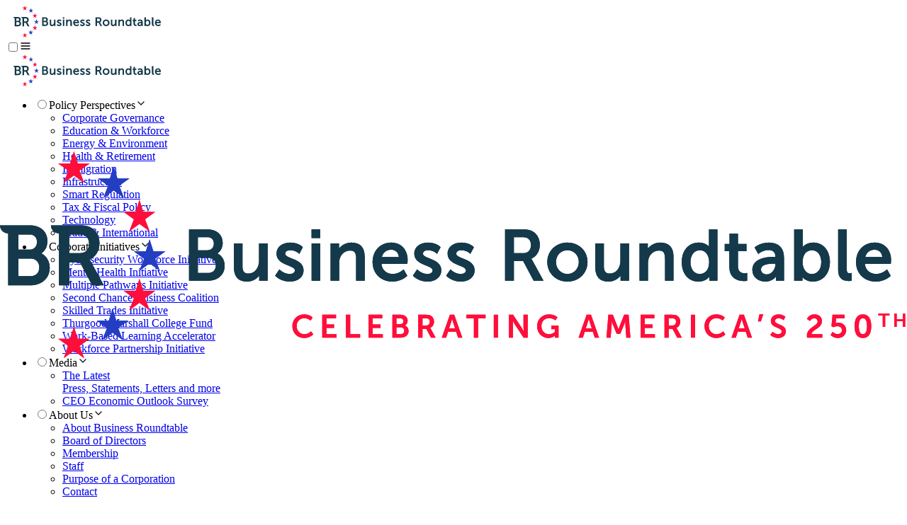

--- FILE ---
content_type: text/html; charset=utf-8
request_url: https://www.businessroundtable.org/policy-perspectives/energy-environment/sustainability/phillips-66
body_size: 7744
content:
<!DOCTYPE html><html><head><meta charSet="utf-8"/><meta name="viewport" content="width=device-width"/><title>BusinessRoundtable.org | Business Roundtable</title><meta name="description"/><meta property="og:title" content="BusinessRoundtable.org | Business Roundtable"/><meta property="og:description"/><meta property="og:image" content="https://cdn.builder.io/api/v1/image/assets%2F679146658e6d45af922aa9d9409fb683%2Ffd27341a6ba7451dbe31fc8465d7c67b?quality=60&amp;width=200&amp;height=200"/><meta property="og:type" content="website"/><meta property="og:url"/><meta name="twitter:card" content="summary_large_image"/><meta name="twitter:title" content="BusinessRoundtable.org | Business Roundtable"/><meta name="twitter:description"/><meta name="twitter:image" content="https://cdn.builder.io/api/v1/image/assets%2F679146658e6d45af922aa9d9409fb683%2Ffd27341a6ba7451dbe31fc8465d7c67b?quality=60&amp;width=200&amp;height=200"/><meta name="next-head-count" content="13"/><link rel="preload" href="/_next/static/css/fcf85cd6a709b203.css" as="style"/><link rel="stylesheet" href="/_next/static/css/fcf85cd6a709b203.css" data-n-p=""/><link rel="preload" href="/_next/static/css/fb925ee291417e02.css" as="style"/><link rel="stylesheet" href="/_next/static/css/fb925ee291417e02.css" data-n-p=""/><link rel="preload" href="/_next/static/css/c8f2830a003a1849.css" as="style"/><link rel="stylesheet" href="/_next/static/css/c8f2830a003a1849.css" data-n-p=""/><link rel="preload" href="/_next/static/css/8c2f4c8b0e9fb7a8.css" as="style"/><link rel="stylesheet" href="/_next/static/css/8c2f4c8b0e9fb7a8.css" data-n-p=""/><noscript data-n-css=""></noscript><script defer="" nomodule="" src="/_next/static/chunks/polyfills-42372ed130431b0a.js"></script><script src="/_next/static/chunks/webpack-acf649d31f94dd8e.js" defer=""></script><script src="/_next/static/chunks/framework-895b038936132075.js" defer=""></script><script src="/_next/static/chunks/main-281998f1403075cb.js" defer=""></script><script src="/_next/static/chunks/pages/_app-6c3b3b733634336d.js" defer=""></script><script src="/_next/static/chunks/c16184b3-cbfa2b8b68665667.js" defer=""></script><script src="/_next/static/chunks/ee8b1517-595af63eb7e1089f.js" defer=""></script><script src="/_next/static/chunks/36d2f571-4a504b7ba24ef4d5.js" defer=""></script><script src="/_next/static/chunks/338-dce64e7416fa2500.js" defer=""></script><script src="/_next/static/chunks/781-9d56ac9af24ee9a8.js" defer=""></script><script src="/_next/static/chunks/513-f0739cfcc49594fc.js" defer=""></script><script src="/_next/static/chunks/920-ea2043ac94959583.js" defer=""></script><script src="/_next/static/chunks/350-9427ee41f5616fd7.js" defer=""></script><script src="/_next/static/chunks/pages/%5B%5B...page%5D%5D-3b0caa1223d1692d.js" defer=""></script><script src="/_next/static/CI9asR0mwxsob-LHEXhNb/_buildManifest.js" defer=""></script><script src="/_next/static/CI9asR0mwxsob-LHEXhNb/_ssgManifest.js" defer=""></script></head><body><div id="__next"><style>
          #nprogress {
            pointer-events: none;
          }
          
          #nprogress .bar {
            background: rgb(71, 99, 120);
          
            position: fixed;
            z-index: 99999;
            top: 0;
            left: 0;
          
            width: 100%;
            height: 4px;
          }
          
          /* Fancy blur effect */
          #nprogress .peg {
            display: block;
            position: absolute;
            right: 0px;
            width: 100px;
            height: 100%;
            box-shadow: 0 0 10px rgb(71, 99, 120), 0 0 5px rgb(71, 99, 120);
            opacity: 1.0;
          
            -webkit-transform: rotate(3deg) translate(0px, -4px);
                -ms-transform: rotate(3deg) translate(0px, -4px);
                    transform: rotate(3deg) translate(0px, -4px);
          }
          
          /* Remove these to get rid of the spinner */
          #nprogress .spinner {
            display: block;
            position: fixed;
            z-index: 1031;
            top: 15px;
            right: 15px;
          }
          
          #nprogress .spinner-icon {
            width: 18px;
            height: 18px;
            box-sizing: border-box;
          
            border: solid 2px transparent;
            border-top-color: rgb(71, 99, 120);
            border-left-color: rgb(71, 99, 120);
            border-radius: 50%;
          
            -webkit-animation: nprogress-spinner 400ms linear infinite;
                    animation: nprogress-spinner 400ms linear infinite;
          }
          
          .nprogress-custom-parent {
            overflow: hidden;
            position: relative;
          }
          
          .nprogress-custom-parent #nprogress .spinner,
          .nprogress-custom-parent #nprogress .bar {
            position: absolute;
          }
          
          @-webkit-keyframes nprogress-spinner {
            0%   { -webkit-transform: rotate(0deg); }
            100% { -webkit-transform: rotate(360deg); }
          }
          @keyframes nprogress-spinner {
            0%   { transform: rotate(0deg); }
            100% { transform: rotate(360deg); }
          }
        </style><div class="main-nav-wrapper" style="--nav-text-color:rgba(15, 41, 56, 1);--nav-highlight-color:rgba(36, 62, 193, 1)"><div class="nav-header"><div class="mobile-nav"><div class="logo-section"><a href="/"><img alt="BRT Logo" loading="lazy" width="230" height="45" decoding="async" data-nimg="1" style="color:transparent" srcSet="https://cdn.builder.io/api/v1/image/assets%2F679146658e6d45af922aa9d9409fb683%2F4c2643c6de004e7fbe3043f906dd9520?width=256&amp;quality=75 1x, https://cdn.builder.io/api/v1/image/assets%2F679146658e6d45af922aa9d9409fb683%2F4c2643c6de004e7fbe3043f906dd9520?width=640&amp;quality=75 2x" src="https://cdn.builder.io/api/v1/image/assets%2F679146658e6d45af922aa9d9409fb683%2F4c2643c6de004e7fbe3043f906dd9520?width=640&amp;quality=75"/></a></div><div class="hamburger"><label role="button" tabindex="0" aria-label="Open primary navigation" aria-controls="primary-navigation" aria-expanded="false"><input type="checkbox" id="mobile-nav-toggle" aria-hidden="true" tabindex="-1"/><svg stroke="currentColor" fill="none" stroke-width="2" viewBox="0 0 24 24" stroke-linecap="round" stroke-linejoin="round" aria-hidden="true" focusable="false" height="1em" width="1em" xmlns="http://www.w3.org/2000/svg"><line x1="3" y1="12" x2="21" y2="12"></line><line x1="3" y1="6" x2="21" y2="6"></line><line x1="3" y1="18" x2="21" y2="18"></line></svg></label></div></div><nav class="main-nav" id="primary-navigation" aria-label="Primary"><div class="main-nav-section logo-section"><a style="display:flex;align-items:center" href="/"><img alt="BRT Logo" loading="lazy" width="230" height="45" decoding="async" data-nimg="1" style="color:transparent" srcSet="https://cdn.builder.io/api/v1/image/assets%2F679146658e6d45af922aa9d9409fb683%2F4c2643c6de004e7fbe3043f906dd9520?width=256&amp;quality=75 1x, https://cdn.builder.io/api/v1/image/assets%2F679146658e6d45af922aa9d9409fb683%2F4c2643c6de004e7fbe3043f906dd9520?width=640&amp;quality=75 2x" src="https://cdn.builder.io/api/v1/image/assets%2F679146658e6d45af922aa9d9409fb683%2F4c2643c6de004e7fbe3043f906dd9520?width=640&amp;quality=75"/></a></div><ul class="main-nav-section menu"><li><label class="dropdown" role="button" tabindex="0" aria-haspopup="true" aria-expanded="false" aria-controls="section-panel-0"><input type="radio" name="section" id="section-toggle-0" aria-hidden="true" tabindex="-1"/>Policy Perspectives<svg stroke="currentColor" fill="none" stroke-width="2" viewBox="0 0 24 24" stroke-linecap="round" stroke-linejoin="round" class="icon" height="1em" width="1em" xmlns="http://www.w3.org/2000/svg"><polyline points="6 9 12 15 18 9"></polyline></svg></label><div class="items mobile-only" id="section-panel-mobile-0"><div class="submenu"><ul style="--columns:3;--rows:4"><li><a class="item-link" href="/policy-perspectives/corporate-governance"><div class="name">Corporate Governance</div></a></li><li><a class="item-link" href="/policy-perspectives/building-americas-ever-ready-workforce"><div class="name">Education &amp; Workforce</div></a></li><li><a class="item-link" href="/policy-perspectives/energy-environment"><div class="name">Energy &amp; Environment</div></a></li><li><a class="item-link" href="/policy-perspectives/health-retirement"><div class="name">Health &amp; Retirement</div></a></li><li><a class="item-link" href="/policy-perspectives/immigration"><div class="name">Immigration</div></a></li><li><a class="item-link" href="/policy-perspectives/infrastructure"><div class="name">Infrastructure</div></a></li><li><a class="item-link" href="/policy-perspectives/smart-regulation"><div class="name">Smart Regulation</div></a></li><li><a class="item-link" href="/policy-perspectives/tax-fiscal-policy"><div class="name">Tax &amp; Fiscal Policy</div></a></li><li><a class="item-link" href="/policy-perspectives/technology"><div class="name">Technology</div></a></li><li><a class="item-link" href="/policy-perspectives/trade-international"><div class="name">Trade &amp; International</div></a></li></ul></div></div></li><li><label class="dropdown" role="button" tabindex="0" aria-haspopup="true" aria-expanded="false" aria-controls="section-panel-1"><input type="radio" name="section" id="section-toggle-1" aria-hidden="true" tabindex="-1"/>Corporate Initiatives<svg stroke="currentColor" fill="none" stroke-width="2" viewBox="0 0 24 24" stroke-linecap="round" stroke-linejoin="round" class="icon" height="1em" width="1em" xmlns="http://www.w3.org/2000/svg"><polyline points="6 9 12 15 18 9"></polyline></svg></label><div class="items mobile-only" id="section-panel-mobile-1"><div class="submenu"><ul style="--columns:2;--rows:4"><li><a class="item-link" href="/corporate-initiatives#cybersecurity-workforce-initiative"><div class="name">Cybersecurity Workforce Initiative</div></a></li><li><a class="item-link" href="/mental-health-initiative"><div class="name">Mental Health Initiative</div></a></li><li><a class="item-link" href="/multiple-pathways-initiative"><div class="name">Multiple Pathways Initiative</div></a></li><li><a class="item-link" href="/corporate-initiatives#second-chance-business-coalition"><div class="name">Second Chance Business Coalition</div></a></li><li><a class="item-link" href="/corporate-initiatives#skilled-trades-initiative"><div class="name">Skilled Trades Initiative</div></a></li><li><a class="item-link" href="/corporate-initiatives#thurgood-marshall-college-fund"><div class="name">Thurgood Marshall College Fund</div></a></li><li><a class="item-link" href="/work-based-learning-accelerator"><div class="name">Work-Based Learning Accelerator</div></a></li><li><a class="item-link" href="/corporate-initiatives#workforce-partnership-initiative"><div class="name">Workforce Partnership Initiative</div></a></li></ul></div></div></li><li><label class="dropdown" role="button" tabindex="0" aria-haspopup="true" aria-expanded="false" aria-controls="section-panel-2"><input type="radio" name="section" id="section-toggle-2" aria-hidden="true" tabindex="-1"/>Media<svg stroke="currentColor" fill="none" stroke-width="2" viewBox="0 0 24 24" stroke-linecap="round" stroke-linejoin="round" class="icon" height="1em" width="1em" xmlns="http://www.w3.org/2000/svg"><polyline points="6 9 12 15 18 9"></polyline></svg></label><div class="items mobile-only" id="section-panel-mobile-2"><div class="submenu"><ul style="--columns:1;--rows:2"><li><a class="item-link" href="/latest-media"><div class="name">The Latest</div><div class="label">Press, Statements, Letters and more</div></a></li><li><a class="item-link" href="/media/ceo-economic-outlook-index"><div class="name">CEO Economic Outlook Survey</div></a></li></ul></div></div></li><li><label class="dropdown" role="button" tabindex="0" aria-haspopup="true" aria-expanded="false" aria-controls="section-panel-3"><input type="radio" name="section" id="section-toggle-3" aria-hidden="true" tabindex="-1"/>About Us<svg stroke="currentColor" fill="none" stroke-width="2" viewBox="0 0 24 24" stroke-linecap="round" stroke-linejoin="round" class="icon" height="1em" width="1em" xmlns="http://www.w3.org/2000/svg"><polyline points="6 9 12 15 18 9"></polyline></svg></label><div class="items mobile-only" id="section-panel-mobile-3"><div class="submenu"><ul style="--columns:2;--rows:3"><li><a class="item-link" href="/about-us"><div class="name">About Business Roundtable</div></a></li><li><a class="item-link" href="/about-us/board-of-directors"><div class="name">Board of Directors</div></a></li><li><a class="item-link" href="/about-us/members"><div class="name">Membership</div></a></li><li><a class="item-link" href="/about-us/staff"><div class="name">Staff</div></a></li><li><a class="item-link" href="/opportunity-commitment"><div class="name">Purpose of a Corporation</div></a></li><li><a class="item-link" href="/contact"><div class="name">Contact</div></a></li></ul><div class="feature"><a href="/about-us"><div class="image-wrapper"><img alt="" loading="lazy" decoding="async" data-nimg="fill" style="position:absolute;height:100%;width:100%;left:0;top:0;right:0;bottom:0;color:transparent" sizes="(max-width: 768px) 50vw, (max-width: 1200px) 30vw" srcSet="https://cdn.builder.io/api/v1/image/assets%2F679146658e6d45af922aa9d9409fb683%2F316e7bb76deb47f49a4a51a2beceb1c3?width=256&amp;quality=75 256w, https://cdn.builder.io/api/v1/image/assets%2F679146658e6d45af922aa9d9409fb683%2F316e7bb76deb47f49a4a51a2beceb1c3?width=384&amp;quality=75 384w, https://cdn.builder.io/api/v1/image/assets%2F679146658e6d45af922aa9d9409fb683%2F316e7bb76deb47f49a4a51a2beceb1c3?width=640&amp;quality=75 640w, https://cdn.builder.io/api/v1/image/assets%2F679146658e6d45af922aa9d9409fb683%2F316e7bb76deb47f49a4a51a2beceb1c3?width=750&amp;quality=75 750w, https://cdn.builder.io/api/v1/image/assets%2F679146658e6d45af922aa9d9409fb683%2F316e7bb76deb47f49a4a51a2beceb1c3?width=828&amp;quality=75 828w, https://cdn.builder.io/api/v1/image/assets%2F679146658e6d45af922aa9d9409fb683%2F316e7bb76deb47f49a4a51a2beceb1c3?width=1080&amp;quality=75 1080w, https://cdn.builder.io/api/v1/image/assets%2F679146658e6d45af922aa9d9409fb683%2F316e7bb76deb47f49a4a51a2beceb1c3?width=1200&amp;quality=75 1200w, https://cdn.builder.io/api/v1/image/assets%2F679146658e6d45af922aa9d9409fb683%2F316e7bb76deb47f49a4a51a2beceb1c3?width=1920&amp;quality=75 1920w, https://cdn.builder.io/api/v1/image/assets%2F679146658e6d45af922aa9d9409fb683%2F316e7bb76deb47f49a4a51a2beceb1c3?width=2048&amp;quality=75 2048w, https://cdn.builder.io/api/v1/image/assets%2F679146658e6d45af922aa9d9409fb683%2F316e7bb76deb47f49a4a51a2beceb1c3?width=3840&amp;quality=75 3840w" src="https://cdn.builder.io/api/v1/image/assets%2F679146658e6d45af922aa9d9409fb683%2F316e7bb76deb47f49a4a51a2beceb1c3?width=3840&amp;quality=75"/></div></a></div></div></div></li></ul><div class="nav-actions"><div class="main-nav-section member-portal-section"><a href="https://portal.brt.org/signin" class="member-portal-link" target="_blank" rel="noopener noreferrer">Member Portal</a></div><div class="main-nav-section search-section"><form action="/search" name="search"><label class="sr-only" for="nav-search">Search the site</label><input id="nav-search" type="text" placeholder="Search..." name="search"/><button type="submit" class="search"><svg stroke="currentColor" fill="none" stroke-width="2" viewBox="0 0 24 24" stroke-linecap="round" stroke-linejoin="round" aria-hidden="true" focusable="false" height="1em" width="1em" xmlns="http://www.w3.org/2000/svg"><circle cx="11" cy="11" r="8"></circle><line x1="21" y1="21" x2="16.65" y2="16.65"></line></svg><span class="sr-only">Submit search</span></button></form></div></div></nav></div><nav class="secondary-nav" aria-label="Secondary"><div class="nav-item-wrapper" role="region" aria-labelledby="section-toggle-0" id="section-panel-0"><div class="items"><div class="section-name">Policy Perspectives<label role="button" tabindex="0" aria-label="Close Policy Perspectives menu"><input type="radio" name="section" aria-hidden="true" tabindex="-1" value="__close"/><svg stroke="currentColor" fill="none" stroke-width="2" viewBox="0 0 24 24" stroke-linecap="round" stroke-linejoin="round" aria-hidden="true" focusable="false" height="1em" width="1em" xmlns="http://www.w3.org/2000/svg"><line x1="18" y1="6" x2="6" y2="18"></line><line x1="6" y1="6" x2="18" y2="18"></line></svg></label></div><div class="submenu"><ul style="--columns:3;--rows:4"><li><a class="item-link" href="/policy-perspectives/corporate-governance"><div class="name">Corporate Governance</div></a></li><li><a class="item-link" href="/policy-perspectives/building-americas-ever-ready-workforce"><div class="name">Education &amp; Workforce</div></a></li><li><a class="item-link" href="/policy-perspectives/energy-environment"><div class="name">Energy &amp; Environment</div></a></li><li><a class="item-link" href="/policy-perspectives/health-retirement"><div class="name">Health &amp; Retirement</div></a></li><li><a class="item-link" href="/policy-perspectives/immigration"><div class="name">Immigration</div></a></li><li><a class="item-link" href="/policy-perspectives/infrastructure"><div class="name">Infrastructure</div></a></li><li><a class="item-link" href="/policy-perspectives/smart-regulation"><div class="name">Smart Regulation</div></a></li><li><a class="item-link" href="/policy-perspectives/tax-fiscal-policy"><div class="name">Tax &amp; Fiscal Policy</div></a></li><li><a class="item-link" href="/policy-perspectives/technology"><div class="name">Technology</div></a></li><li><a class="item-link" href="/policy-perspectives/trade-international"><div class="name">Trade &amp; International</div></a></li></ul></div></div></div><div class="nav-item-wrapper" role="region" aria-labelledby="section-toggle-1" id="section-panel-1"><div class="items"><div class="section-name"><a href="/corporate-initiatives">Corporate Initiatives</a><label role="button" tabindex="0" aria-label="Close Corporate Initiatives menu"><input type="radio" name="section" aria-hidden="true" tabindex="-1" value="__close"/><svg stroke="currentColor" fill="none" stroke-width="2" viewBox="0 0 24 24" stroke-linecap="round" stroke-linejoin="round" aria-hidden="true" focusable="false" height="1em" width="1em" xmlns="http://www.w3.org/2000/svg"><line x1="18" y1="6" x2="6" y2="18"></line><line x1="6" y1="6" x2="18" y2="18"></line></svg></label></div><div class="submenu"><ul style="--columns:2;--rows:4"><li><a class="item-link" href="/corporate-initiatives#cybersecurity-workforce-initiative"><div class="name">Cybersecurity Workforce Initiative</div></a></li><li><a class="item-link" href="/mental-health-initiative"><div class="name">Mental Health Initiative</div></a></li><li><a class="item-link" href="/multiple-pathways-initiative"><div class="name">Multiple Pathways Initiative</div></a></li><li><a class="item-link" href="/corporate-initiatives#second-chance-business-coalition"><div class="name">Second Chance Business Coalition</div></a></li><li><a class="item-link" href="/corporate-initiatives#skilled-trades-initiative"><div class="name">Skilled Trades Initiative</div></a></li><li><a class="item-link" href="/corporate-initiatives#thurgood-marshall-college-fund"><div class="name">Thurgood Marshall College Fund</div></a></li><li><a class="item-link" href="/work-based-learning-accelerator"><div class="name">Work-Based Learning Accelerator</div></a></li><li><a class="item-link" href="/corporate-initiatives#workforce-partnership-initiative"><div class="name">Workforce Partnership Initiative</div></a></li></ul></div></div></div><div class="nav-item-wrapper" role="region" aria-labelledby="section-toggle-2" id="section-panel-2"><div class="items"><div class="section-name">Media<label role="button" tabindex="0" aria-label="Close Media menu"><input type="radio" name="section" aria-hidden="true" tabindex="-1" value="__close"/><svg stroke="currentColor" fill="none" stroke-width="2" viewBox="0 0 24 24" stroke-linecap="round" stroke-linejoin="round" aria-hidden="true" focusable="false" height="1em" width="1em" xmlns="http://www.w3.org/2000/svg"><line x1="18" y1="6" x2="6" y2="18"></line><line x1="6" y1="6" x2="18" y2="18"></line></svg></label></div><div class="submenu"><ul style="--columns:1;--rows:2"><li><a class="item-link" href="/latest-media"><div class="name">The Latest</div><div class="label">Press, Statements, Letters and more</div></a></li><li><a class="item-link" href="/media/ceo-economic-outlook-index"><div class="name">CEO Economic Outlook Survey</div></a></li></ul></div></div></div><div class="nav-item-wrapper" role="region" aria-labelledby="section-toggle-3" id="section-panel-3"><div class="items"><div class="section-name">About Us<label role="button" tabindex="0" aria-label="Close About Us menu"><input type="radio" name="section" aria-hidden="true" tabindex="-1" value="__close"/><svg stroke="currentColor" fill="none" stroke-width="2" viewBox="0 0 24 24" stroke-linecap="round" stroke-linejoin="round" aria-hidden="true" focusable="false" height="1em" width="1em" xmlns="http://www.w3.org/2000/svg"><line x1="18" y1="6" x2="6" y2="18"></line><line x1="6" y1="6" x2="18" y2="18"></line></svg></label></div><div class="submenu"><ul style="--columns:2;--rows:3"><li><a class="item-link" href="/about-us"><div class="name">About Business Roundtable</div></a></li><li><a class="item-link" href="/about-us/board-of-directors"><div class="name">Board of Directors</div></a></li><li><a class="item-link" href="/about-us/members"><div class="name">Membership</div></a></li><li><a class="item-link" href="/about-us/staff"><div class="name">Staff</div></a></li><li><a class="item-link" href="/opportunity-commitment"><div class="name">Purpose of a Corporation</div></a></li><li><a class="item-link" href="/contact"><div class="name">Contact</div></a></li></ul><div class="feature"><a href="/about-us"><div class="image-wrapper"><img alt="" loading="lazy" decoding="async" data-nimg="fill" style="position:absolute;height:100%;width:100%;left:0;top:0;right:0;bottom:0;color:transparent" sizes="(max-width: 768px) 50vw, (max-width: 1200px) 30vw" srcSet="https://cdn.builder.io/api/v1/image/assets%2F679146658e6d45af922aa9d9409fb683%2F316e7bb76deb47f49a4a51a2beceb1c3?width=256&amp;quality=75 256w, https://cdn.builder.io/api/v1/image/assets%2F679146658e6d45af922aa9d9409fb683%2F316e7bb76deb47f49a4a51a2beceb1c3?width=384&amp;quality=75 384w, https://cdn.builder.io/api/v1/image/assets%2F679146658e6d45af922aa9d9409fb683%2F316e7bb76deb47f49a4a51a2beceb1c3?width=640&amp;quality=75 640w, https://cdn.builder.io/api/v1/image/assets%2F679146658e6d45af922aa9d9409fb683%2F316e7bb76deb47f49a4a51a2beceb1c3?width=750&amp;quality=75 750w, https://cdn.builder.io/api/v1/image/assets%2F679146658e6d45af922aa9d9409fb683%2F316e7bb76deb47f49a4a51a2beceb1c3?width=828&amp;quality=75 828w, https://cdn.builder.io/api/v1/image/assets%2F679146658e6d45af922aa9d9409fb683%2F316e7bb76deb47f49a4a51a2beceb1c3?width=1080&amp;quality=75 1080w, https://cdn.builder.io/api/v1/image/assets%2F679146658e6d45af922aa9d9409fb683%2F316e7bb76deb47f49a4a51a2beceb1c3?width=1200&amp;quality=75 1200w, https://cdn.builder.io/api/v1/image/assets%2F679146658e6d45af922aa9d9409fb683%2F316e7bb76deb47f49a4a51a2beceb1c3?width=1920&amp;quality=75 1920w, https://cdn.builder.io/api/v1/image/assets%2F679146658e6d45af922aa9d9409fb683%2F316e7bb76deb47f49a4a51a2beceb1c3?width=2048&amp;quality=75 2048w, https://cdn.builder.io/api/v1/image/assets%2F679146658e6d45af922aa9d9409fb683%2F316e7bb76deb47f49a4a51a2beceb1c3?width=3840&amp;quality=75 3840w" src="https://cdn.builder.io/api/v1/image/assets%2F679146658e6d45af922aa9d9409fb683%2F316e7bb76deb47f49a4a51a2beceb1c3?width=3840&amp;quality=75"/></div></a></div></div></div></div></nav></div><div class="mainBody undefined undefined  undefined"><div class="builder-component " data-name="page" data-source="Rendered by Builder.io"><div class="builder-content" builder-model="page"><div data-builder-component="page" class="builder-no-content"></div></div></div></div><div id="sticky-footer"></div><div class="builder-component builder-component-134b80b560654a29a816dce212e3450d" data-name="symbol" data-source="Rendered by Builder.io"><div class="builder-content" builder-content-id="134b80b560654a29a816dce212e3450d" builder-model="symbol"><div data-builder-component="symbol" data-builder-content-id="134b80b560654a29a816dce212e3450d"><style data-emotion-css="h47494">.css-h47494{display:-webkit-box;display:-webkit-flex;display:-ms-flexbox;display:flex;-webkit-flex-direction:column;-ms-flex-direction:column;flex-direction:column;-webkit-align-items:stretch;-webkit-box-align:stretch;-ms-flex-align:stretch;align-items:stretch;}</style><div class="builder-blocks css-h47494" builder-type="blocks"><style data-emotion-css="14t4qfw">.css-14t4qfw.builder-block{display:-webkit-box;display:-webkit-flex;display:-ms-flexbox;display:flex;-webkit-flex-direction:column;-ms-flex-direction:column;flex-direction:column;position:relative;-webkit-flex-shrink:0;-ms-flex-negative:0;flex-shrink:0;box-sizing:border-box;width:100%;font-family:"Museo Sans",sans-serif;color:rgba(74,74,74,1);border-style:solid;border-width:1px 0 0 0;border-color:rgba(216,216,216,1);background-color:rgba(48,67,84,1);padding-left:20px;padding-right:20px;}@media only screen and (max-width:991px){.css-14t4qfw.builder-block{box-shadow:-1px 7px 3px -5px rgba(147,147,147,1);padding-bottom:0px;}}</style><div class="builder-block builder-2367c47d74c84d6f9fce5243eec7d37f topNavigation css-14t4qfw" builder-id="builder-2367c47d74c84d6f9fce5243eec7d37f"><style data-emotion-css="16m6pat">.css-16m6pat.builder-block{display:-webkit-box;display:-webkit-flex;display:-ms-flexbox;display:flex;-webkit-flex-direction:column;-ms-flex-direction:column;flex-direction:column;position:relative;-webkit-flex-shrink:0;-ms-flex-negative:0;flex-shrink:0;box-sizing:border-box;width:100%;max-width:1440px;margin-left:auto;margin-right:auto;padding-top:20px;padding-bottom:20px;font-family:"Museo Sans",sans-serif;color:rgba(255,255,255,1);}</style><div class="builder-block builder-12469f8f6b164346ac4d354bfbff1baf builder-has-component css-16m6pat" builder-id="builder-12469f8f6b164346ac4d354bfbff1baf"><style data-emotion-css="1fuo4gk">.css-1fuo4gk{display:-webkit-box;display:-webkit-flex;display:-ms-flexbox;display:flex;}@media (max-width:991px){.css-1fuo4gk{-webkit-flex-direction:column;-ms-flex-direction:column;flex-direction:column;-webkit-align-items:stretch;-webkit-box-align:stretch;-ms-flex-align:stretch;align-items:stretch;}}</style><div class="builder-columns css-1fuo4gk"><style data-emotion-css="1lihfuk">.css-1lihfuk{display:-webkit-box;display:-webkit-flex;display:-ms-flexbox;display:flex;-webkit-flex-direction:column;-ms-flex-direction:column;flex-direction:column;-webkit-align-items:stretch;-webkit-box-align:stretch;-ms-flex-align:stretch;align-items:stretch;line-height:normal;width:calc(50% - 10px);margin-left:0;}.css-1lihfuk > .builder-blocks{-webkit-box-flex:1;-webkit-flex-grow:1;-ms-flex-positive:1;flex-grow:1;}@media (max-width:991px){.css-1lihfuk{width:100%;margin-left:0;}}</style><div class="builder-column css-1lihfuk"><div class="builder-blocks builder-blocks-child css-h47494" builder-type="blocks" builder-parent-id="builder-12469f8f6b164346ac4d354bfbff1baf"><style data-emotion-css="o9tih9">.css-o9tih9.builder-block{position:relative;-webkit-align-self:stretch;-ms-flex-item-align:stretch;align-self:stretch;display:-webkit-box;display:-webkit-flex;display:-ms-flexbox;display:flex;-webkit-flex-direction:row;-ms-flex-direction:row;flex-direction:row;gap:17.847225189208984px;-webkit-box-pack:start;-webkit-justify-content:flex-start;-ms-flex-pack:start;justify-content:flex-start;margin-left:2px;margin-top:auto;margin-bottom:auto;}@media only screen and (max-width:991px){.css-o9tih9.builder-block{-webkit-box-pack:center;-webkit-justify-content:center;-ms-flex-pack:center;justify-content:center;}}</style><div class="builder-block builder-a3a7f059cd5b402e84ae8165006059a2 css-o9tih9" builder-id="builder-a3a7f059cd5b402e84ae8165006059a2"><style data-emotion-css="1l9ctmz">.css-1l9ctmz.builder-block{display:-webkit-box;display:-webkit-flex;display:-ms-flexbox;display:flex;-webkit-flex-direction:row;-ms-flex-direction:row;flex-direction:row;position:relative;-webkit-flex-shrink:0;-ms-flex-negative:0;flex-shrink:0;box-sizing:border-box;margin-left:-4px;cursor:pointer;}</style><div class="builder-block builder-b5dee1d57a3549359a8d9322a572d93f css-1l9ctmz" builder-id="builder-b5dee1d57a3549359a8d9322a572d93f"><style data-emotion-css="1ojt7d9">.css-1ojt7d9.builder-block{display:-webkit-box;display:-webkit-flex;display:-ms-flexbox;display:flex;-webkit-flex-direction:column;-ms-flex-direction:column;flex-direction:column;position:relative;-webkit-flex-shrink:0;-ms-flex-negative:0;flex-shrink:0;box-sizing:border-box;margin-left:1px;line-height:normal;height:auto;cursor:pointer;pointer-events:auto;}</style><a href="/privacy" class="builder-block builder-220d7c6193054220bc312cbc92c9fccc builder-has-component css-1ojt7d9" builder-id="builder-220d7c6193054220bc312cbc92c9fccc"><style data-emotion-css="1qggkls">.css-1qggkls{outline:none;}.css-1qggkls p:first-of-type,.css-1qggkls .builder-paragraph:first-of-type{margin:0;}.css-1qggkls > p,.css-1qggkls .builder-paragraph{color:inherit;line-height:inherit;-webkit-letter-spacing:inherit;-moz-letter-spacing:inherit;-ms-letter-spacing:inherit;letter-spacing:inherit;font-weight:inherit;font-size:inherit;text-align:inherit;font-family:inherit;}</style><span class="builder-text css-1qggkls">Privacy&nbsp;</span></a></div><style data-emotion-css="13z7g31">.css-13z7g31.builder-block{display:-webkit-box;display:-webkit-flex;display:-ms-flexbox;display:flex;-webkit-flex-direction:column;-ms-flex-direction:column;flex-direction:column;position:relative;-webkit-flex-shrink:0;-ms-flex-negative:0;flex-shrink:0;box-sizing:border-box;margin-left:4px;line-height:normal;height:auto;cursor:pointer;pointer-events:auto;}</style><a href="/terms-conditions" class="builder-block builder-10106e66d0324babb9f4f454b42fa19c builder-has-component css-13z7g31" builder-id="builder-10106e66d0324babb9f4f454b42fa19c"><span class="builder-text css-1qggkls">Terms</span></a></div></div></div><style data-emotion-css="1p8r1bq">.css-1p8r1bq{display:-webkit-box;display:-webkit-flex;display:-ms-flexbox;display:flex;-webkit-flex-direction:column;-ms-flex-direction:column;flex-direction:column;-webkit-align-items:stretch;-webkit-box-align:stretch;-ms-flex-align:stretch;align-items:stretch;line-height:normal;width:calc(50% - 10px);margin-left:20px;}.css-1p8r1bq > .builder-blocks{-webkit-box-flex:1;-webkit-flex-grow:1;-ms-flex-positive:1;flex-grow:1;}@media (max-width:991px){.css-1p8r1bq{width:100%;margin-left:0;}}</style><div class="builder-column css-1p8r1bq"><div class="builder-blocks builder-blocks-child css-h47494" builder-type="blocks" builder-parent-id="builder-12469f8f6b164346ac4d354bfbff1baf"><style data-emotion-css="1uce0yw">.css-1uce0yw.builder-block{display:-webkit-box;display:-webkit-flex;display:-ms-flexbox;display:flex;-webkit-flex-direction:row;-ms-flex-direction:row;flex-direction:row;position:relative;-webkit-flex-shrink:0;-ms-flex-negative:0;flex-shrink:0;box-sizing:border-box;margin-top:auto;padding-bottom:0px;-webkit-flex-wrap:wrap;-ms-flex-wrap:wrap;flex-wrap:wrap;margin-left:auto;gap:20px;color:rgba(255,255,255,1);margin-bottom:auto;}@media only screen and (max-width:991px){.css-1uce0yw.builder-block{margin-left:auto;margin-right:auto;margin-top:20px;}}</style><div class="builder-block builder-1c5301e68dce48ad9904127fb8aa8682 css-1uce0yw" builder-id="builder-1c5301e68dce48ad9904127fb8aa8682"><style data-emotion-css="1vgbmdf">.css-1vgbmdf.builder-block{display:-webkit-box;display:-webkit-flex;display:-ms-flexbox;display:flex;-webkit-flex-direction:column;-ms-flex-direction:column;flex-direction:column;position:relative;-webkit-flex-shrink:0;-ms-flex-negative:0;flex-shrink:0;box-sizing:border-box;margin-top:auto;cursor:pointer;pointer-events:auto;margin-bottom:auto;width:24px;height:24px;margin-left:auto;margin-right:auto;}</style><a href="https://www.linkedin.com/company/business-roundtable/" target="_blank" class="builder-block builder-977d3baaf2634f4db00b90836f21aa99 builder-has-component css-1vgbmdf" builder-id="builder-977d3baaf2634f4db00b90836f21aa99"><div class="builder-custom-code"><svg
  xmlns="http://www.w3.org/2000/svg"
  fill="currentColor"
  class="bi bi-linkedin"
  viewBox="0 0 16 16"
>
  <path
    d="M0 1.146C0 .513.526 0 1.175 0h13.65C15.474 0 16 .513 16 1.146v13.708c0 .633-.526 1.146-1.175 1.146H1.175C.526 16 0 15.487 0 14.854zm4.943 12.248V6.169H2.542v7.225zm-1.2-8.212c.837 0 1.358-.554 1.358-1.248-.015-.709-.52-1.248-1.342-1.248S2.4 3.226 2.4 3.934c0 .694.521 1.248 1.327 1.248zm4.908 8.212V9.359c0-.216.016-.432.08-.586.173-.431.568-.878 1.232-.878.869 0 1.216.662 1.216 1.634v3.865h2.401V9.25c0-2.22-1.184-3.252-2.764-3.252-1.274 0-1.845.7-2.165 1.193v.025h-.016l.016-.025V6.169h-2.4c.03.678 0 7.225 0 7.225z"
  ></path>
</svg>
</div></a><a href="https://twitter.com/BizRoundtable" target="_blank" class="builder-block builder-c58d7816f80f4344b07b47c3380bbd14 builder-has-component css-1vgbmdf" builder-id="builder-c58d7816f80f4344b07b47c3380bbd14"><div class="builder-custom-code"><svg
  xmlns="http://www.w3.org/2000/svg"
  fill="currentColor"
  class="bi bi-twitter-x"
  viewBox="0 0 16 16"
>
  <path
    d="M12.6.75h2.454l-5.36 6.142L16 15.25h-4.937l-3.867-5.07-4.425 5.07H.316l5.733-6.57L0 .75h5.063l3.495 4.633L12.601.75Zm-.86 13.028h1.36L4.323 2.145H2.865z"
  ></path>
</svg>
</div></a><a href="https://www.facebook.com/BusinessRoundtable" target="_blank" class="builder-block builder-fbe9dc188edd499ea8290f17e696607b builder-has-component css-1vgbmdf" builder-id="builder-fbe9dc188edd499ea8290f17e696607b"><div class="builder-custom-code"><svg
  xmlns="http://www.w3.org/2000/svg"
  fill="currentColor"
  class="bi bi-facebook"
  viewBox="0 0 16 16"
>
  <path
    d="M16 8.049c0-4.446-3.582-8.05-8-8.05C3.58 0-.002 3.603-.002 8.05c0 4.017 2.926 7.347 6.75 7.951v-5.625h-2.03V8.05H6.75V6.275c0-2.017 1.195-3.131 3.022-3.131.876 0 1.791.157 1.791.157v1.98h-1.009c-.993 0-1.303.621-1.303 1.258v1.51h2.218l-.354 2.326H9.25V16c3.824-.604 6.75-3.934 6.75-7.951"
  ></path>
</svg>
</div></a><style data-emotion-css="knh1dd">.css-knh1dd.builder-block{display:-webkit-box;display:-webkit-flex;display:-ms-flexbox;display:flex;-webkit-flex-direction:column;-ms-flex-direction:column;flex-direction:column;position:relative;-webkit-flex-shrink:0;-ms-flex-negative:0;flex-shrink:0;box-sizing:border-box;margin-top:auto;cursor:pointer;pointer-events:auto;margin-bottom:auto;width:24px;height:24px;margin-right:auto;margin-left:auto;}</style><a href="https://www.youtube.com/user/BusinessRoundtable" target="_blank" class="builder-block builder-87b96e50fcdd45d3b52f250ce0861f46 builder-has-component css-knh1dd" builder-id="builder-87b96e50fcdd45d3b52f250ce0861f46"><div class="builder-custom-code"><svg
  xmlns="http://www.w3.org/2000/svg"
  fill="currentColor"
  class="bi bi-youtube"
  viewBox="0 0 16 16"
>
  <path
    d="M8.051 1.999h.089c.822.003 4.987.033 6.11.335a2.01 2.01 0 0 1 1.415 1.42c.101.38.172.883.22 1.402l.01.104.022.26.008.104c.065.914.073 1.77.074 1.957v.075c-.001.194-.01 1.108-.082 2.06l-.008.105-.009.104c-.05.572-.124 1.14-.235 1.558a2.01 2.01 0 0 1-1.415 1.42c-1.16.312-5.569.334-6.18.335h-.142c-.309 0-1.587-.006-2.927-.052l-.17-.006-.087-.004-.171-.007-.171-.007c-1.11-.049-2.167-.128-2.654-.26a2.01 2.01 0 0 1-1.415-1.419c-.111-.417-.185-.986-.235-1.558L.09 9.82l-.008-.104A31 31 0 0 1 0 7.68v-.123c.002-.215.01-.958.064-1.778l.007-.103.003-.052.008-.104.022-.26.01-.104c.048-.519.119-1.023.22-1.402a2.01 2.01 0 0 1 1.415-1.42c.487-.13 1.544-.21 2.654-.26l.17-.007.172-.006.086-.003.171-.007A100 100 0 0 1 7.858 2zM6.4 5.209v4.818l4.157-2.408z"
  ></path>
</svg>
</div></a><style data-emotion-css="khgoa4">.css-khgoa4.builder-block{display:-webkit-box;display:-webkit-flex;display:-ms-flexbox;display:flex;-webkit-flex-direction:column;-ms-flex-direction:column;flex-direction:column;position:relative;-webkit-flex-shrink:0;-ms-flex-negative:0;flex-shrink:0;box-sizing:border-box;margin-top:auto;margin-bottom:auto;cursor:pointer;pointer-events:auto;width:24px;height:24px;margin-left:auto;margin-right:auto;}</style><a href="https://www.instagram.com/bizroundtable/" target="_blank" class="builder-block builder-c62e6e11e5014e7ea58ce979964685c5 builder-has-component css-khgoa4" builder-id="builder-c62e6e11e5014e7ea58ce979964685c5"><div class="builder-custom-code"><svg
  xmlns="http://www.w3.org/2000/svg"
  fill="currentColor"
  class="bi bi-instagram"
  viewBox="0 0 16 16"
>
  <path
    d="M8 0C5.829 0 5.556.01 4.703.048 3.85.088 3.269.222 2.76.42a3.9 3.9 0 0 0-1.417.923A3.9 3.9 0 0 0 .42 2.76C.222 3.268.087 3.85.048 4.7.01 5.555 0 5.827 0 8.001c0 2.172.01 2.444.048 3.297.04.852.174 1.433.372 1.942.205.526.478.972.923 1.417.444.445.89.719 1.416.923.51.198 1.09.333 1.942.372C5.555 15.99 5.827 16 8 16s2.444-.01 3.298-.048c.851-.04 1.434-.174 1.943-.372a3.9 3.9 0 0 0 1.416-.923c.445-.445.718-.891.923-1.417.197-.509.332-1.09.372-1.942C15.99 10.445 16 10.173 16 8s-.01-2.445-.048-3.299c-.04-.851-.175-1.433-.372-1.941a3.9 3.9 0 0 0-.923-1.417A3.9 3.9 0 0 0 13.24.42c-.51-.198-1.092-.333-1.943-.372C10.443.01 10.172 0 7.998 0zm-.717 1.442h.718c2.136 0 2.389.007 3.232.046.78.035 1.204.166 1.486.275.373.145.64.319.92.599s.453.546.598.92c.11.281.24.705.275 1.485.039.843.047 1.096.047 3.231s-.008 2.389-.047 3.232c-.035.78-.166 1.203-.275 1.485a2.5 2.5 0 0 1-.599.919c-.28.28-.546.453-.92.598-.28.11-.704.24-1.485.276-.843.038-1.096.047-3.232.047s-2.39-.009-3.233-.047c-.78-.036-1.203-.166-1.485-.276a2.5 2.5 0 0 1-.92-.598 2.5 2.5 0 0 1-.6-.92c-.109-.281-.24-.705-.275-1.485-.038-.843-.046-1.096-.046-3.233s.008-2.388.046-3.231c.036-.78.166-1.204.276-1.486.145-.373.319-.64.599-.92s.546-.453.92-.598c.282-.11.705-.24 1.485-.276.738-.034 1.024-.044 2.515-.045zm4.988 1.328a.96.96 0 1 0 0 1.92.96.96 0 0 0 0-1.92m-4.27 1.122a4.109 4.109 0 1 0 0 8.217 4.109 4.109 0 0 0 0-8.217m0 1.441a2.667 2.667 0 1 1 0 5.334 2.667 2.667 0 0 1 0-5.334"
  ></path>
</svg>
</div></a><style data-emotion-css="110b116">.css-110b116.builder-block{display:-webkit-box;display:-webkit-flex;display:-ms-flexbox;display:flex;-webkit-flex-direction:column;-ms-flex-direction:column;flex-direction:column;position:relative;-webkit-flex-shrink:0;-ms-flex-negative:0;flex-shrink:0;box-sizing:border-box;margin-top:auto;margin-bottom:auto;cursor:pointer;pointer-events:auto;width:24px;height:24px;margin-right:auto;margin-left:auto;}</style><a href="https://medium.com/@BizRoundtable" target="_blank" class="builder-block builder-ec60682571f0425695d4b8c75cbcaa3b builder-has-component css-110b116" builder-id="builder-ec60682571f0425695d4b8c75cbcaa3b"><div class="builder-custom-code"><svg
  xmlns="http://www.w3.org/2000/svg"
  fill="currentColor"
  class="bi bi-medium"
  viewBox="0 0 16 16"
>
  <path
    d="M9.025 8c0 2.485-2.02 4.5-4.513 4.5A4.506 4.506 0 0 1 0 8c0-2.486 2.02-4.5 4.512-4.5A4.506 4.506 0 0 1 9.025 8m4.95 0c0 2.34-1.01 4.236-2.256 4.236S9.463 10.339 9.463 8c0-2.34 1.01-4.236 2.256-4.236S13.975 5.661 13.975 8M16 8c0 2.096-.355 3.795-.794 3.795-.438 0-.793-1.7-.793-3.795 0-2.096.355-3.795.794-3.795.438 0 .793 1.699.793 3.795"
  ></path>
</svg>
</div></a></div></div></div></div></div><style data-emotion-css="44qkma">.css-44qkma.builder-block{display:-webkit-box;display:-webkit-flex;display:-ms-flexbox;display:flex;-webkit-flex-direction:column;-ms-flex-direction:column;flex-direction:column;position:relative;-webkit-flex-shrink:0;-ms-flex-negative:0;flex-shrink:0;box-sizing:border-box;margin-top:0px;}</style><div class="builder-block builder-475ab819e6ff43b09b1cce147df72976 builder-has-component css-44qkma" builder-id="builder-475ab819e6ff43b09b1cce147df72976"><div class="builder-custom-code">

<noscript>
  <img height="1" width="1" style="display:none;" alt="" src="https://px.ads.linkedin.com/collect/?pid=6029138&fmt=gif" />
</noscript>
</div></div></div><style data-emotion-css="1n465md">.css-1n465md.builder-block{height:0;width:0;display:block;opacity:0;overflow:hidden;pointer-events:none;}</style><img src="https://cdn.builder.io/api/v1/pixel?apiKey=679146658e6d45af922aa9d9409fb683" aria-hidden="true" alt="" role="presentation" width="0" height="0" class="builder-block builder-pixel-1jz4nq6k45m css-1n465md" builder-id="builder-pixel-1jz4nq6k45m"/></div></div></div></div></div><script id="__NEXT_DATA__" type="application/json">{"props":{"pageProps":{"page":null,"data":null,"path":"/policy-perspectives/energy-environment/sustainability/phillips-66"},"__N_SSG":true},"page":"/[[...page]]","query":{"page":["policy-perspectives","energy-environment","sustainability","phillips-66"]},"buildId":"CI9asR0mwxsob-LHEXhNb","isFallback":false,"isExperimentalCompile":false,"gsp":true,"scriptLoader":[]}</script></body></html>

--- FILE ---
content_type: text/css
request_url: https://www.businessroundtable.org/_next/static/css/fb925ee291417e02.css
body_size: 40358
content:
:root{--breakpoint-mobile:$breakpoint-mobile;--breakpoint-tablet:$breakpoint-tablet;--breakpoint-desktop:$breakpoint-desktop;--spacing:$spacing;--font-size-small:$font-size-small;--font-size-medium:$font-size-medium;--font-size-large:$font-size-large}@layer reset, defaults, components;.builder-block .builder-text>p{color:revert-layer;line-height:revert-layer;letter-spacing:revert-layer;font-weight:revert-layer;font-size:revert-layer;text-align:revert-layer}@layer reset{b,strong{font-weight:700}}@layer defaults{body:not(.builder-editing) #__next{height:100vh;overflow-y:auto}body,html{scroll-behavior:smooth}[id],[name]{scroll-margin-top:3.5rem}@media(min-width:640px){[id],[name]{scroll-margin-top:9rem}}@media(min-width:992px){[id],[name]{scroll-margin-top:7rem}}@font-face{font-family:Museo Sans;src:url(/assets/fonts/MuseoSans_100.ttf) format("opentype");font-weight:100;font-style:normal}@font-face{font-family:Museo Sans;src:url(/assets/fonts/MuseoSans_100_Italic.ttf) format("opentype");font-weight:100;font-style:italic}@font-face{font-family:Museo Sans;src:url(/assets/fonts/MuseoSans_300.ttf) format("opentype");font-weight:300;font-style:normal}@font-face{font-family:Museo Sans;src:url(/assets/fonts/MuseoSans_300_Italic.ttf) format("opentype");font-weight:300;font-style:italic}@font-face{font-family:Museo Sans;src:url(/assets/fonts/MuseoSans_300.ttf) format("opentype");font-weight:400;font-style:normal}@font-face{font-family:Museo Sans;src:url(/assets/fonts/MuseoSans_300_Italic.ttf) format("opentype");font-weight:400;font-style:italic}@font-face{font-family:Museo Sans;src:url(/assets/fonts/MuseoSans_500.ttf) format("opentype");font-weight:500;font-style:normal}@font-face{font-family:Museo Sans;src:url(/assets/fonts/MuseoSans_500_Italic.ttf) format("opentype");font-weight:500;font-style:italic}@font-face{font-family:Museo Sans;src:url(/assets/fonts/MuseoSans_500.ttf) format("opentype");font-weight:600;font-style:normal}@font-face{font-family:Museo Sans;src:url(/assets/fonts/MuseoSans_500_Italic.ttf) format("opentype");font-weight:600;font-style:italic}@font-face{font-family:Museo Sans;src:url(/assets/fonts/MuseoSans_700.ttf) format("opentype");font-weight:700;font-style:normal}@font-face{font-family:Museo Sans;src:url(/assets/fonts/MuseoSans_700_Italic.ttf) format("opentype");font-weight:700;font-style:italic}@font-face{font-family:Museo Sans;src:url(/assets/fonts/MuseoSans_700.ttf) format("opentype");font-weight:800;font-style:normal}@font-face{font-family:Museo Sans;src:url(/assets/fonts/MuseoSans_700_Italic.ttf) format("opentype");font-weight:800;font-style:italic}@font-face{font-family:Museo Sans;src:url(/assets/fonts/MuseoSans_900.ttf) format("opentype");font-weight:900;font-style:normal}@font-face{font-family:Museo Sans;src:url(/assets/fonts/MuseoSans_900_Italic.ttf) format("opentype");font-weight:900;font-style:italic}body,html{max-width:100vw;padding:0;margin:0}body *,html *{font-family:Museo Sans!important}.builder-text img{max-width:100%}.bootstrap .title.h1,.impactMap .title.h1,h1.title{font-size:2.5rem;font-weight:600;line-height:3.5rem;width:100%;margin-left:auto;margin-right:auto}.bootstrap .h1,.impactMap .h1,h1{font-weight:300}a{color:#4a4a4a}.bootstrap .h4,.impactMap .h4,h4{font-size:2.4rem}.responsive-embed.widescreen{position:relative;padding-bottom:56.25%;height:0;overflow:hidden;max-width:100%}.responsive-embed.widescreen embed,.responsive-embed.widescreen iframe,.responsive-embed.widescreen object{position:absolute;top:0;left:0;width:100%;height:100%}.grid-container.page-component.wide-media.body.large-bleed img{max-width:100%}.img.sliderImage{transition:opacity 1s ease-in-out;opacity:0}.timelineLogo{display:flex;padding-right:20px}.timelineLogo img{margin-top:10px;margin-left:auto;height:auto}.timelineLogo img.introLogo{margin-left:auto;width:250px;height:auto;margin-right:20px}.timeline-controls{position:absolute;z-index:9;display:flex;border-radius:10px;box-shadow:0 0 10px 0 rgba(0,0,0,.75)}.timeline-controls.bottom{bottom:139px;left:50%;transform:translateX(-50%)}.timeline-controls.top{top:-11px;left:50%;transform:translateX(-50%)}.timeline-controls .label{width:150px!important;text-align:center;justify-content:center;align-items:center;display:flex;background:#fff;border-bottom:1px solid #fff;border-top:1px solid #fff}.slideContainer{display:flex;overflow:scroll}.timeline-controls button{background:#fff;border:1px solid #fff;padding:10px;font-size:20px}.timeline-controls button.previous{border-top-left-radius:10px;border-bottom-left-radius:10px}.timeline-controls button.next{border-top-right-radius:10px;border-bottom-right-radius:10px}.timeline-controls button:hover{opacity:1}.d-flex{display:flex}.selectedDecade{font-weight:700}.timeline{background-size:cover}.timeline .decades{position:absolute;left:20px;top:50px;z-index:10}.timeline .decades .decade{background-color:transparent;border:none;font-size:1.1em;text-shadow:#000 0 1px 2px;color:#fff;padding-left:20px;padding-right:20px;font-size:3em;margin-bottom:20px;cursor:pointer}.timeline .decades .decade.selectedDecade{font-weight:700;color:#fff;background-color:#476378!important;border-radius:30px}.line{display:flex;justify-content:space-between;border-top:5px solid #476378;width:100%;position:absolute}.line.bottom{bottom:160px}.line.top{top:10px}.timeline .node{transition:all .5s ease;cursor:pointer;position:absolute;top:calc(clamp(20px,2vw,30px)/2*-1 - 2.5px);border-radius:40px;height:clamp(20px,2vw,30px);width:clamp(20px,2vw,30px);background-color:#476378}.image-container img{width:100%}.chair{margin-right:20px;display:flex;align-items:center;justify-content:center}.carousel-root{min-height:750px}#chairPeople{overflow-y:scroll;scrollbar-width:none;-ms-overflow-style:none}#chairPeople::-webkit-scrollbar{display:none}@keyframes flashAnimation{0%,to{opacity:.5}50%{opacity:1}}.flash{animation-name:flashAnimation;animation-duration:2s;animation-timing-function:ease-in-out;animation-iteration-count:infinite}.bootstrap{/*!
 * Bootstrap  v5.3.3 (https://getbootstrap.com/)
 * Copyright 2011-2024 The Bootstrap Authors
 * Licensed under MIT (https://github.com/twbs/bootstrap/blob/main/LICENSE)
 */}.bootstrap :root,.bootstrap [data-bs-theme=light]{--bs-blue:#0d6efd;--bs-indigo:#6610f2;--bs-purple:#6f42c1;--bs-pink:#d63384;--bs-red:#dc3545;--bs-orange:#fd7e14;--bs-yellow:#ffc107;--bs-green:#198754;--bs-teal:#20c997;--bs-cyan:#0dcaf0;--bs-black:#000;--bs-white:#fff;--bs-gray:#6c757d;--bs-gray-dark:#343a40;--bs-gray-100:#f8f9fa;--bs-gray-200:#e9ecef;--bs-gray-300:#dee2e6;--bs-gray-400:#ced4da;--bs-gray-500:#adb5bd;--bs-gray-600:#6c757d;--bs-gray-700:#495057;--bs-gray-800:#343a40;--bs-gray-900:#212529;--bs-primary:#0d6efd;--bs-secondary:#6c757d;--bs-success:#198754;--bs-info:#0dcaf0;--bs-warning:#ffc107;--bs-danger:#dc3545;--bs-light:#f8f9fa;--bs-dark:#212529;--bs-primary-rgb:13,110,253;--bs-secondary-rgb:108,117,125;--bs-success-rgb:25,135,84;--bs-info-rgb:13,202,240;--bs-warning-rgb:255,193,7;--bs-danger-rgb:220,53,69;--bs-light-rgb:248,249,250;--bs-dark-rgb:33,37,41;--bs-primary-text-emphasis:#052c65;--bs-secondary-text-emphasis:#2b2f32;--bs-success-text-emphasis:#0a3622;--bs-info-text-emphasis:#055160;--bs-warning-text-emphasis:#664d03;--bs-danger-text-emphasis:#58151c;--bs-light-text-emphasis:#495057;--bs-dark-text-emphasis:#495057;--bs-primary-bg-subtle:#cfe2ff;--bs-secondary-bg-subtle:#e2e3e5;--bs-success-bg-subtle:#d1e7dd;--bs-info-bg-subtle:#cff4fc;--bs-warning-bg-subtle:#fff3cd;--bs-danger-bg-subtle:#f8d7da;--bs-light-bg-subtle:#fcfcfd;--bs-dark-bg-subtle:#ced4da;--bs-primary-border-subtle:#9ec5fe;--bs-secondary-border-subtle:#c4c8cb;--bs-success-border-subtle:#a3cfbb;--bs-info-border-subtle:#9eeaf9;--bs-warning-border-subtle:#ffe69c;--bs-danger-border-subtle:#f1aeb5;--bs-light-border-subtle:#e9ecef;--bs-dark-border-subtle:#adb5bd;--bs-white-rgb:255,255,255;--bs-black-rgb:0,0,0;--bs-font-sans-serif:system-ui,-apple-system,"Segoe UI",Roboto,"Helvetica Neue","Noto Sans","Liberation Sans",Arial,sans-serif,"Apple Color Emoji","Segoe UI Emoji","Segoe UI Symbol","Noto Color Emoji";--bs-font-monospace:SFMono-Regular,Menlo,Monaco,Consolas,"Liberation Mono","Courier New",monospace;--bs-gradient:linear-gradient(180deg,hsla(0,0%,100%,.15),hsla(0,0%,100%,0));--bs-body-font-family:var(--bs-font-sans-serif);--bs-body-font-size:1rem;--bs-body-font-weight:400;--bs-body-line-height:1.5;--bs-body-color:#212529;--bs-body-color-rgb:33,37,41;--bs-body-bg:#fff;--bs-body-bg-rgb:255,255,255;--bs-emphasis-color:#000;--bs-emphasis-color-rgb:0,0,0;--bs-secondary-color:rgba(33,37,41,.75);--bs-secondary-color-rgb:33,37,41;--bs-secondary-bg:#e9ecef;--bs-secondary-bg-rgb:233,236,239;--bs-tertiary-color:rgba(33,37,41,.5);--bs-tertiary-color-rgb:33,37,41;--bs-tertiary-bg:#f8f9fa;--bs-tertiary-bg-rgb:248,249,250;--bs-heading-color:inherit;--bs-link-color:#0d6efd;--bs-link-color-rgb:13,110,253;--bs-link-decoration:underline;--bs-link-hover-color:#0a58ca;--bs-link-hover-color-rgb:10,88,202;--bs-code-color:#d63384;--bs-highlight-color:#212529;--bs-highlight-bg:#fff3cd;--bs-border-width:1px;--bs-border-style:solid;--bs-border-color:#dee2e6;--bs-border-color-translucent:rgba(0,0,0,.175);--bs-border-radius:0.375rem;--bs-border-radius-sm:0.25rem;--bs-border-radius-lg:0.5rem;--bs-border-radius-xl:1rem;--bs-border-radius-xxl:2rem;--bs-border-radius-2xl:var(--bs-border-radius-xxl);--bs-border-radius-pill:50rem;--bs-box-shadow:0 0.5rem 1rem rgba(0,0,0,.15);--bs-box-shadow-sm:0 0.125rem 0.25rem rgba(0,0,0,.075);--bs-box-shadow-lg:0 1rem 3rem rgba(0,0,0,.175);--bs-box-shadow-inset:inset 0 1px 2px rgba(0,0,0,.075);--bs-focus-ring-width:0.25rem;--bs-focus-ring-opacity:0.25;--bs-focus-ring-color:rgba(13,110,253,.25);--bs-form-valid-color:#198754;--bs-form-valid-border-color:#198754;--bs-form-invalid-color:#dc3545;--bs-form-invalid-border-color:#dc3545}.bootstrap [data-bs-theme=dark]{color-scheme:dark;--bs-body-color:#dee2e6;--bs-body-color-rgb:222,226,230;--bs-body-bg:#212529;--bs-body-bg-rgb:33,37,41;--bs-emphasis-color:#fff;--bs-emphasis-color-rgb:255,255,255;--bs-secondary-color:rgba(222,226,230,.75);--bs-secondary-color-rgb:222,226,230;--bs-secondary-bg:#343a40;--bs-secondary-bg-rgb:52,58,64;--bs-tertiary-color:rgba(222,226,230,.5);--bs-tertiary-color-rgb:222,226,230;--bs-tertiary-bg:#2b3035;--bs-tertiary-bg-rgb:43,48,53;--bs-primary-text-emphasis:#6ea8fe;--bs-secondary-text-emphasis:#a7acb1;--bs-success-text-emphasis:#75b798;--bs-info-text-emphasis:#6edff6;--bs-warning-text-emphasis:#ffda6a;--bs-danger-text-emphasis:#ea868f;--bs-light-text-emphasis:#f8f9fa;--bs-dark-text-emphasis:#dee2e6;--bs-primary-bg-subtle:#031633;--bs-secondary-bg-subtle:#161719;--bs-success-bg-subtle:#051b11;--bs-info-bg-subtle:#032830;--bs-warning-bg-subtle:#332701;--bs-danger-bg-subtle:#2c0b0e;--bs-light-bg-subtle:#343a40;--bs-dark-bg-subtle:#1a1d20;--bs-primary-border-subtle:#084298;--bs-secondary-border-subtle:#41464b;--bs-success-border-subtle:#0f5132;--bs-info-border-subtle:#087990;--bs-warning-border-subtle:#997404;--bs-danger-border-subtle:#842029;--bs-light-border-subtle:#495057;--bs-dark-border-subtle:#343a40;--bs-heading-color:inherit;--bs-link-color:#6ea8fe;--bs-link-hover-color:#8bb9fe;--bs-link-color-rgb:110,168,254;--bs-link-hover-color-rgb:139,185,254;--bs-code-color:#e685b5;--bs-highlight-color:#dee2e6;--bs-highlight-bg:#664d03;--bs-border-color:#495057;--bs-border-color-translucent:hsla(0,0%,100%,.15);--bs-form-valid-color:#75b798;--bs-form-valid-border-color:#75b798;--bs-form-invalid-color:#ea868f;--bs-form-invalid-border-color:#ea868f}.bootstrap *,.bootstrap :after,.bootstrap :before{box-sizing:border-box}@media(prefers-reduced-motion:no-preference){.bootstrap :root{scroll-behavior:smooth}}.bootstrap body{margin:0;font-family:var(--bs-body-font-family);font-size:var(--bs-body-font-size);font-weight:var(--bs-body-font-weight);line-height:var(--bs-body-line-height);color:var(--bs-body-color);text-align:var(--bs-body-text-align);background-color:var(--bs-body-bg);-webkit-text-size-adjust:100%;-webkit-tap-highlight-color:rgba(0,0,0,0)}.bootstrap hr{margin:1rem 0;color:inherit;border:0;border-top:var(--bs-border-width) solid;opacity:.25}.bootstrap .h1,.bootstrap .h2,.bootstrap .h3,.bootstrap .h4,.bootstrap .h5,.bootstrap .h6,.bootstrap h1,.bootstrap h2,.bootstrap h3,.bootstrap h4,.bootstrap h5,.bootstrap h6{margin-top:0;margin-bottom:.5rem;font-weight:500;line-height:1.2;color:var(--bs-heading-color)}.bootstrap .h1,.bootstrap h1{font-size:calc(1.375rem + 1.5vw)}@media(min-width:1200px){.bootstrap .h1,.bootstrap h1{font-size:2.5rem}}.bootstrap .h2,.bootstrap h2{font-size:calc(1.325rem + .9vw)}@media(min-width:1200px){.bootstrap .h2,.bootstrap h2{font-size:2rem}}.bootstrap .h3,.bootstrap h3{font-size:calc(1.3rem + .6vw)}@media(min-width:1200px){.bootstrap .h3,.bootstrap h3{font-size:1.75rem}}.bootstrap .h4,.bootstrap h4{font-size:calc(1.275rem + .3vw)}@media(min-width:1200px){.bootstrap .h4,.bootstrap h4{font-size:1.5rem}}.bootstrap .h5,.bootstrap h5{font-size:1.25rem}.bootstrap .h6,.bootstrap h6{font-size:1rem}.bootstrap p{margin-top:0;margin-bottom:1rem}.bootstrap abbr[title]{-webkit-text-decoration:underline dotted;text-decoration:underline dotted;cursor:help;-webkit-text-decoration-skip-ink:none;text-decoration-skip-ink:none}.bootstrap address{margin-bottom:1rem;font-style:normal;line-height:inherit}.bootstrap ol,.bootstrap ul{padding-left:2rem}.bootstrap dl,.bootstrap ol,.bootstrap ul{margin-top:0;margin-bottom:1rem}.bootstrap ol ol,.bootstrap ol ul,.bootstrap ul ol,.bootstrap ul ul{margin-bottom:0}.bootstrap dt{font-weight:700}.bootstrap dd{margin-bottom:.5rem;margin-left:0}.bootstrap blockquote{margin:0 0 1rem}.bootstrap b,.bootstrap strong{font-weight:bolder}.bootstrap .small,.bootstrap small{font-size:.875em}.bootstrap .mark,.bootstrap mark{padding:.1875em;color:var(--bs-highlight-color);background-color:var(--bs-highlight-bg)}.bootstrap sub,.bootstrap sup{position:relative;font-size:.75em;line-height:0;vertical-align:baseline}.bootstrap sub{bottom:-.25em}.bootstrap sup{top:-.5em}.bootstrap a{color:rgba(var(--bs-link-color-rgb),var(--bs-link-opacity,1));text-decoration:underline}.bootstrap a:hover{--bs-link-color-rgb:var(--bs-link-hover-color-rgb)}.bootstrap a:not([href]):not([class]),.bootstrap a:not([href]):not([class]):hover{color:inherit;text-decoration:none}.bootstrap code,.bootstrap kbd,.bootstrap pre,.bootstrap samp{font-family:var(--bs-font-monospace);font-size:1em}.bootstrap pre{display:block;margin-top:0;margin-bottom:1rem;overflow:auto;font-size:.875em}.bootstrap pre code{font-size:inherit;color:inherit;word-break:normal}.bootstrap code{font-size:.875em;color:var(--bs-code-color);word-wrap:break-word}a>.bootstrap code{color:inherit}.bootstrap kbd{padding:.1875rem .375rem;font-size:.875em;color:var(--bs-body-bg);background-color:var(--bs-body-color);border-radius:.25rem}.bootstrap kbd kbd{padding:0;font-size:1em}.bootstrap figure{margin:0 0 1rem}.bootstrap img,.bootstrap svg{vertical-align:middle}.bootstrap table{caption-side:bottom;border-collapse:collapse}.bootstrap caption{padding-top:.5rem;padding-bottom:.5rem;color:var(--bs-secondary-color);text-align:left}.bootstrap th{text-align:inherit;text-align:-webkit-match-parent}.bootstrap tbody,.bootstrap td,.bootstrap tfoot,.bootstrap th,.bootstrap thead,.bootstrap tr{border:0 solid;border-color:inherit}.bootstrap label{display:inline-block}.bootstrap button{border-radius:0}.bootstrap button:focus:not(:focus-visible){outline:0}.bootstrap button,.bootstrap input,.bootstrap optgroup,.bootstrap select,.bootstrap textarea{margin:0;font-family:inherit;font-size:inherit;line-height:inherit}.bootstrap button,.bootstrap select{text-transform:none}.bootstrap [role=button]{cursor:pointer}.bootstrap select{word-wrap:normal}.bootstrap select:disabled{opacity:1}.bootstrap [list]:not([type=date]):not([type=datetime-local]):not([type=month]):not([type=week]):not([type=time])::-webkit-calendar-picker-indicator{display:none!important}.bootstrap [type=button],.bootstrap [type=reset],.bootstrap [type=submit],.bootstrap button{-webkit-appearance:button}.bootstrap [type=button]:not(:disabled),.bootstrap [type=reset]:not(:disabled),.bootstrap [type=submit]:not(:disabled),.bootstrap button:not(:disabled){cursor:pointer}.bootstrap ::-moz-focus-inner{padding:0;border-style:none}.bootstrap textarea{resize:vertical}.bootstrap fieldset{min-width:0;padding:0;margin:0;border:0}.bootstrap legend{float:left;width:100%;padding:0;margin-bottom:.5rem;font-size:calc(1.275rem + .3vw);line-height:inherit}@media(min-width:1200px){.bootstrap legend{font-size:1.5rem}}.bootstrap legend+*{clear:left}.bootstrap ::-webkit-datetime-edit-day-field,.bootstrap ::-webkit-datetime-edit-fields-wrapper,.bootstrap ::-webkit-datetime-edit-hour-field,.bootstrap ::-webkit-datetime-edit-minute,.bootstrap ::-webkit-datetime-edit-month-field,.bootstrap ::-webkit-datetime-edit-text,.bootstrap ::-webkit-datetime-edit-year-field{padding:0}.bootstrap ::-webkit-inner-spin-button{height:auto}.bootstrap [type=search]{-webkit-appearance:textfield;outline-offset:-2px}.bootstrap ::-webkit-search-decoration{-webkit-appearance:none}.bootstrap ::-webkit-color-swatch-wrapper{padding:0}.bootstrap ::-webkit-file-upload-button{font:inherit;-webkit-appearance:button}.bootstrap ::file-selector-button{font:inherit;-webkit-appearance:button}.bootstrap output{display:inline-block}.bootstrap iframe{border:0}.bootstrap summary{display:list-item;cursor:pointer}.bootstrap progress{vertical-align:baseline}.bootstrap [hidden]{display:none!important}.bootstrap .lead{font-size:1.25rem;font-weight:300}.bootstrap .display-1{font-size:calc(1.625rem + 4.5vw);font-weight:300;line-height:1.2}@media(min-width:1200px){.bootstrap .display-1{font-size:5rem}}.bootstrap .display-2{font-size:calc(1.575rem + 3.9vw);font-weight:300;line-height:1.2}@media(min-width:1200px){.bootstrap .display-2{font-size:4.5rem}}.bootstrap .display-3{font-size:calc(1.525rem + 3.3vw);font-weight:300;line-height:1.2}@media(min-width:1200px){.bootstrap .display-3{font-size:4rem}}.bootstrap .display-4{font-size:calc(1.475rem + 2.7vw);font-weight:300;line-height:1.2}@media(min-width:1200px){.bootstrap .display-4{font-size:3.5rem}}.bootstrap .display-5{font-size:calc(1.425rem + 2.1vw);font-weight:300;line-height:1.2}@media(min-width:1200px){.bootstrap .display-5{font-size:3rem}}.bootstrap .display-6{font-size:calc(1.375rem + 1.5vw);font-weight:300;line-height:1.2}@media(min-width:1200px){.bootstrap .display-6{font-size:2.5rem}}.bootstrap .list-inline,.bootstrap .list-unstyled{padding-left:0;list-style:none}.bootstrap .list-inline-item{display:inline-block}.bootstrap .list-inline-item:not(:last-child){margin-right:.5rem}.bootstrap .initialism{font-size:.875em;text-transform:uppercase}.bootstrap .blockquote{margin-bottom:1rem;font-size:1.25rem}.bootstrap .blockquote>:last-child{margin-bottom:0}.bootstrap .blockquote-footer{margin-top:-1rem;margin-bottom:1rem;font-size:.875em;color:#6c757d}.bootstrap .blockquote-footer:before{content:"— "}.bootstrap .img-fluid,.bootstrap .img-thumbnail{max-width:100%;height:auto}.bootstrap .img-thumbnail{padding:.25rem;background-color:var(--bs-body-bg);border:var(--bs-border-width) solid var(--bs-border-color);border-radius:var(--bs-border-radius)}.bootstrap .figure{display:inline-block}.bootstrap .figure-img{margin-bottom:.5rem;line-height:1}.bootstrap .figure-caption{font-size:.875em;color:var(--bs-secondary-color)}.bootstrap .container,.bootstrap .container-fluid,.bootstrap .container-lg,.bootstrap .container-md,.bootstrap .container-sm,.bootstrap .container-xl,.bootstrap .container-xxl{--bs-gutter-x:1.5rem;--bs-gutter-y:0;width:100%;padding-right:calc(var(--bs-gutter-x)*.5);padding-left:calc(var(--bs-gutter-x)*.5);margin-right:auto;margin-left:auto}@media(min-width:576px){.bootstrap .container,.bootstrap .container-sm{max-width:540px}}@media(min-width:768px){.bootstrap .container,.bootstrap .container-md,.bootstrap .container-sm{max-width:720px}}@media(min-width:992px){.bootstrap .container,.bootstrap .container-lg,.bootstrap .container-md,.bootstrap .container-sm{max-width:960px}}@media(min-width:1200px){.bootstrap .container,.bootstrap .container-lg,.bootstrap .container-md,.bootstrap .container-sm,.bootstrap .container-xl{max-width:1140px}}@media(min-width:1400px){.bootstrap .container,.bootstrap .container-lg,.bootstrap .container-md,.bootstrap .container-sm,.bootstrap .container-xl,.bootstrap .container-xxl{max-width:1320px}}.bootstrap :root{--bs-breakpoint-xs:0;--bs-breakpoint-sm:576px;--bs-breakpoint-md:768px;--bs-breakpoint-lg:992px;--bs-breakpoint-xl:1200px;--bs-breakpoint-xxl:1400px}.bootstrap .row{--bs-gutter-x:1.5rem;--bs-gutter-y:0;display:flex;flex-wrap:wrap;margin-top:calc(-1*var(--bs-gutter-y));margin-right:calc(-.5*var(--bs-gutter-x));margin-left:calc(-.5*var(--bs-gutter-x))}.bootstrap .row>*{flex-shrink:0;width:100%;max-width:100%;padding-right:calc(var(--bs-gutter-x)*.5);padding-left:calc(var(--bs-gutter-x)*.5);margin-top:var(--bs-gutter-y)}.bootstrap .col{flex:1 0}.bootstrap .row-cols-auto>*{flex:0 0 auto;width:auto}.bootstrap .row-cols-1>*{flex:0 0 auto;width:100%}.bootstrap .row-cols-2>*{flex:0 0 auto;width:50%}.bootstrap .row-cols-3>*{flex:0 0 auto;width:33.33333333%}.bootstrap .row-cols-4>*{flex:0 0 auto;width:25%}.bootstrap .row-cols-5>*{flex:0 0 auto;width:20%}.bootstrap .row-cols-6>*{flex:0 0 auto;width:16.66666667%}.bootstrap .col-auto{flex:0 0 auto;width:auto}.bootstrap .col-1{flex:0 0 auto;width:8.33333333%}.bootstrap .col-2{flex:0 0 auto;width:16.66666667%}.bootstrap .col-3{flex:0 0 auto;width:25%}.bootstrap .col-4{flex:0 0 auto;width:33.33333333%}.bootstrap .col-5{flex:0 0 auto;width:41.66666667%}.bootstrap .col-6{flex:0 0 auto;width:50%}.bootstrap .col-7{flex:0 0 auto;width:58.33333333%}.bootstrap .col-8{flex:0 0 auto;width:66.66666667%}.bootstrap .col-9{flex:0 0 auto;width:75%}.bootstrap .col-10{flex:0 0 auto;width:83.33333333%}.bootstrap .col-11{flex:0 0 auto;width:91.66666667%}.bootstrap .col-12{flex:0 0 auto;width:100%}.bootstrap .offset-1{margin-left:8.33333333%}.bootstrap .offset-2{margin-left:16.66666667%}.bootstrap .offset-3{margin-left:25%}.bootstrap .offset-4{margin-left:33.33333333%}.bootstrap .offset-5{margin-left:41.66666667%}.bootstrap .offset-6{margin-left:50%}.bootstrap .offset-7{margin-left:58.33333333%}.bootstrap .offset-8{margin-left:66.66666667%}.bootstrap .offset-9{margin-left:75%}.bootstrap .offset-10{margin-left:83.33333333%}.bootstrap .offset-11{margin-left:91.66666667%}.bootstrap .g-0,.bootstrap .gx-0{--bs-gutter-x:0}.bootstrap .g-0,.bootstrap .gy-0{--bs-gutter-y:0}.bootstrap .g-1,.bootstrap .gx-1{--bs-gutter-x:0.25rem}.bootstrap .g-1,.bootstrap .gy-1{--bs-gutter-y:0.25rem}.bootstrap .g-2,.bootstrap .gx-2{--bs-gutter-x:0.5rem}.bootstrap .g-2,.bootstrap .gy-2{--bs-gutter-y:0.5rem}.bootstrap .g-3,.bootstrap .gx-3{--bs-gutter-x:1rem}.bootstrap .g-3,.bootstrap .gy-3{--bs-gutter-y:1rem}.bootstrap .g-4,.bootstrap .gx-4{--bs-gutter-x:1.5rem}.bootstrap .g-4,.bootstrap .gy-4{--bs-gutter-y:1.5rem}.bootstrap .g-5,.bootstrap .gx-5{--bs-gutter-x:3rem}.bootstrap .g-5,.bootstrap .gy-5{--bs-gutter-y:3rem}@media(min-width:576px){.bootstrap .col-sm{flex:1 0}.bootstrap .row-cols-sm-auto>*{flex:0 0 auto;width:auto}.bootstrap .row-cols-sm-1>*{flex:0 0 auto;width:100%}.bootstrap .row-cols-sm-2>*{flex:0 0 auto;width:50%}.bootstrap .row-cols-sm-3>*{flex:0 0 auto;width:33.33333333%}.bootstrap .row-cols-sm-4>*{flex:0 0 auto;width:25%}.bootstrap .row-cols-sm-5>*{flex:0 0 auto;width:20%}.bootstrap .row-cols-sm-6>*{flex:0 0 auto;width:16.66666667%}.bootstrap .col-sm-auto{flex:0 0 auto;width:auto}.bootstrap .col-sm-1{flex:0 0 auto;width:8.33333333%}.bootstrap .col-sm-2{flex:0 0 auto;width:16.66666667%}.bootstrap .col-sm-3{flex:0 0 auto;width:25%}.bootstrap .col-sm-4{flex:0 0 auto;width:33.33333333%}.bootstrap .col-sm-5{flex:0 0 auto;width:41.66666667%}.bootstrap .col-sm-6{flex:0 0 auto;width:50%}.bootstrap .col-sm-7{flex:0 0 auto;width:58.33333333%}.bootstrap .col-sm-8{flex:0 0 auto;width:66.66666667%}.bootstrap .col-sm-9{flex:0 0 auto;width:75%}.bootstrap .col-sm-10{flex:0 0 auto;width:83.33333333%}.bootstrap .col-sm-11{flex:0 0 auto;width:91.66666667%}.bootstrap .col-sm-12{flex:0 0 auto;width:100%}.bootstrap .offset-sm-0{margin-left:0}.bootstrap .offset-sm-1{margin-left:8.33333333%}.bootstrap .offset-sm-2{margin-left:16.66666667%}.bootstrap .offset-sm-3{margin-left:25%}.bootstrap .offset-sm-4{margin-left:33.33333333%}.bootstrap .offset-sm-5{margin-left:41.66666667%}.bootstrap .offset-sm-6{margin-left:50%}.bootstrap .offset-sm-7{margin-left:58.33333333%}.bootstrap .offset-sm-8{margin-left:66.66666667%}.bootstrap .offset-sm-9{margin-left:75%}.bootstrap .offset-sm-10{margin-left:83.33333333%}.bootstrap .offset-sm-11{margin-left:91.66666667%}.bootstrap .g-sm-0,.bootstrap .gx-sm-0{--bs-gutter-x:0}.bootstrap .g-sm-0,.bootstrap .gy-sm-0{--bs-gutter-y:0}.bootstrap .g-sm-1,.bootstrap .gx-sm-1{--bs-gutter-x:0.25rem}.bootstrap .g-sm-1,.bootstrap .gy-sm-1{--bs-gutter-y:0.25rem}.bootstrap .g-sm-2,.bootstrap .gx-sm-2{--bs-gutter-x:0.5rem}.bootstrap .g-sm-2,.bootstrap .gy-sm-2{--bs-gutter-y:0.5rem}.bootstrap .g-sm-3,.bootstrap .gx-sm-3{--bs-gutter-x:1rem}.bootstrap .g-sm-3,.bootstrap .gy-sm-3{--bs-gutter-y:1rem}.bootstrap .g-sm-4,.bootstrap .gx-sm-4{--bs-gutter-x:1.5rem}.bootstrap .g-sm-4,.bootstrap .gy-sm-4{--bs-gutter-y:1.5rem}.bootstrap .g-sm-5,.bootstrap .gx-sm-5{--bs-gutter-x:3rem}.bootstrap .g-sm-5,.bootstrap .gy-sm-5{--bs-gutter-y:3rem}}@media(min-width:768px){.bootstrap .col-md{flex:1 0}.bootstrap .row-cols-md-auto>*{flex:0 0 auto;width:auto}.bootstrap .row-cols-md-1>*{flex:0 0 auto;width:100%}.bootstrap .row-cols-md-2>*{flex:0 0 auto;width:50%}.bootstrap .row-cols-md-3>*{flex:0 0 auto;width:33.33333333%}.bootstrap .row-cols-md-4>*{flex:0 0 auto;width:25%}.bootstrap .row-cols-md-5>*{flex:0 0 auto;width:20%}.bootstrap .row-cols-md-6>*{flex:0 0 auto;width:16.66666667%}.bootstrap .col-md-auto{flex:0 0 auto;width:auto}.bootstrap .col-md-1{flex:0 0 auto;width:8.33333333%}.bootstrap .col-md-2{flex:0 0 auto;width:16.66666667%}.bootstrap .col-md-3{flex:0 0 auto;width:25%}.bootstrap .col-md-4{flex:0 0 auto;width:33.33333333%}.bootstrap .col-md-5{flex:0 0 auto;width:41.66666667%}.bootstrap .col-md-6{flex:0 0 auto;width:50%}.bootstrap .col-md-7{flex:0 0 auto;width:58.33333333%}.bootstrap .col-md-8{flex:0 0 auto;width:66.66666667%}.bootstrap .col-md-9{flex:0 0 auto;width:75%}.bootstrap .col-md-10{flex:0 0 auto;width:83.33333333%}.bootstrap .col-md-11{flex:0 0 auto;width:91.66666667%}.bootstrap .col-md-12{flex:0 0 auto;width:100%}.bootstrap .offset-md-0{margin-left:0}.bootstrap .offset-md-1{margin-left:8.33333333%}.bootstrap .offset-md-2{margin-left:16.66666667%}.bootstrap .offset-md-3{margin-left:25%}.bootstrap .offset-md-4{margin-left:33.33333333%}.bootstrap .offset-md-5{margin-left:41.66666667%}.bootstrap .offset-md-6{margin-left:50%}.bootstrap .offset-md-7{margin-left:58.33333333%}.bootstrap .offset-md-8{margin-left:66.66666667%}.bootstrap .offset-md-9{margin-left:75%}.bootstrap .offset-md-10{margin-left:83.33333333%}.bootstrap .offset-md-11{margin-left:91.66666667%}.bootstrap .g-md-0,.bootstrap .gx-md-0{--bs-gutter-x:0}.bootstrap .g-md-0,.bootstrap .gy-md-0{--bs-gutter-y:0}.bootstrap .g-md-1,.bootstrap .gx-md-1{--bs-gutter-x:0.25rem}.bootstrap .g-md-1,.bootstrap .gy-md-1{--bs-gutter-y:0.25rem}.bootstrap .g-md-2,.bootstrap .gx-md-2{--bs-gutter-x:0.5rem}.bootstrap .g-md-2,.bootstrap .gy-md-2{--bs-gutter-y:0.5rem}.bootstrap .g-md-3,.bootstrap .gx-md-3{--bs-gutter-x:1rem}.bootstrap .g-md-3,.bootstrap .gy-md-3{--bs-gutter-y:1rem}.bootstrap .g-md-4,.bootstrap .gx-md-4{--bs-gutter-x:1.5rem}.bootstrap .g-md-4,.bootstrap .gy-md-4{--bs-gutter-y:1.5rem}.bootstrap .g-md-5,.bootstrap .gx-md-5{--bs-gutter-x:3rem}.bootstrap .g-md-5,.bootstrap .gy-md-5{--bs-gutter-y:3rem}}@media(min-width:992px){.bootstrap .col-lg{flex:1 0}.bootstrap .row-cols-lg-auto>*{flex:0 0 auto;width:auto}.bootstrap .row-cols-lg-1>*{flex:0 0 auto;width:100%}.bootstrap .row-cols-lg-2>*{flex:0 0 auto;width:50%}.bootstrap .row-cols-lg-3>*{flex:0 0 auto;width:33.33333333%}.bootstrap .row-cols-lg-4>*{flex:0 0 auto;width:25%}.bootstrap .row-cols-lg-5>*{flex:0 0 auto;width:20%}.bootstrap .row-cols-lg-6>*{flex:0 0 auto;width:16.66666667%}.bootstrap .col-lg-auto{flex:0 0 auto;width:auto}.bootstrap .col-lg-1{flex:0 0 auto;width:8.33333333%}.bootstrap .col-lg-2{flex:0 0 auto;width:16.66666667%}.bootstrap .col-lg-3{flex:0 0 auto;width:25%}.bootstrap .col-lg-4{flex:0 0 auto;width:33.33333333%}.bootstrap .col-lg-5{flex:0 0 auto;width:41.66666667%}.bootstrap .col-lg-6{flex:0 0 auto;width:50%}.bootstrap .col-lg-7{flex:0 0 auto;width:58.33333333%}.bootstrap .col-lg-8{flex:0 0 auto;width:66.66666667%}.bootstrap .col-lg-9{flex:0 0 auto;width:75%}.bootstrap .col-lg-10{flex:0 0 auto;width:83.33333333%}.bootstrap .col-lg-11{flex:0 0 auto;width:91.66666667%}.bootstrap .col-lg-12{flex:0 0 auto;width:100%}.bootstrap .offset-lg-0{margin-left:0}.bootstrap .offset-lg-1{margin-left:8.33333333%}.bootstrap .offset-lg-2{margin-left:16.66666667%}.bootstrap .offset-lg-3{margin-left:25%}.bootstrap .offset-lg-4{margin-left:33.33333333%}.bootstrap .offset-lg-5{margin-left:41.66666667%}.bootstrap .offset-lg-6{margin-left:50%}.bootstrap .offset-lg-7{margin-left:58.33333333%}.bootstrap .offset-lg-8{margin-left:66.66666667%}.bootstrap .offset-lg-9{margin-left:75%}.bootstrap .offset-lg-10{margin-left:83.33333333%}.bootstrap .offset-lg-11{margin-left:91.66666667%}.bootstrap .g-lg-0,.bootstrap .gx-lg-0{--bs-gutter-x:0}.bootstrap .g-lg-0,.bootstrap .gy-lg-0{--bs-gutter-y:0}.bootstrap .g-lg-1,.bootstrap .gx-lg-1{--bs-gutter-x:0.25rem}.bootstrap .g-lg-1,.bootstrap .gy-lg-1{--bs-gutter-y:0.25rem}.bootstrap .g-lg-2,.bootstrap .gx-lg-2{--bs-gutter-x:0.5rem}.bootstrap .g-lg-2,.bootstrap .gy-lg-2{--bs-gutter-y:0.5rem}.bootstrap .g-lg-3,.bootstrap .gx-lg-3{--bs-gutter-x:1rem}.bootstrap .g-lg-3,.bootstrap .gy-lg-3{--bs-gutter-y:1rem}.bootstrap .g-lg-4,.bootstrap .gx-lg-4{--bs-gutter-x:1.5rem}.bootstrap .g-lg-4,.bootstrap .gy-lg-4{--bs-gutter-y:1.5rem}.bootstrap .g-lg-5,.bootstrap .gx-lg-5{--bs-gutter-x:3rem}.bootstrap .g-lg-5,.bootstrap .gy-lg-5{--bs-gutter-y:3rem}}@media(min-width:1200px){.bootstrap .col-xl{flex:1 0}.bootstrap .row-cols-xl-auto>*{flex:0 0 auto;width:auto}.bootstrap .row-cols-xl-1>*{flex:0 0 auto;width:100%}.bootstrap .row-cols-xl-2>*{flex:0 0 auto;width:50%}.bootstrap .row-cols-xl-3>*{flex:0 0 auto;width:33.33333333%}.bootstrap .row-cols-xl-4>*{flex:0 0 auto;width:25%}.bootstrap .row-cols-xl-5>*{flex:0 0 auto;width:20%}.bootstrap .row-cols-xl-6>*{flex:0 0 auto;width:16.66666667%}.bootstrap .col-xl-auto{flex:0 0 auto;width:auto}.bootstrap .col-xl-1{flex:0 0 auto;width:8.33333333%}.bootstrap .col-xl-2{flex:0 0 auto;width:16.66666667%}.bootstrap .col-xl-3{flex:0 0 auto;width:25%}.bootstrap .col-xl-4{flex:0 0 auto;width:33.33333333%}.bootstrap .col-xl-5{flex:0 0 auto;width:41.66666667%}.bootstrap .col-xl-6{flex:0 0 auto;width:50%}.bootstrap .col-xl-7{flex:0 0 auto;width:58.33333333%}.bootstrap .col-xl-8{flex:0 0 auto;width:66.66666667%}.bootstrap .col-xl-9{flex:0 0 auto;width:75%}.bootstrap .col-xl-10{flex:0 0 auto;width:83.33333333%}.bootstrap .col-xl-11{flex:0 0 auto;width:91.66666667%}.bootstrap .col-xl-12{flex:0 0 auto;width:100%}.bootstrap .offset-xl-0{margin-left:0}.bootstrap .offset-xl-1{margin-left:8.33333333%}.bootstrap .offset-xl-2{margin-left:16.66666667%}.bootstrap .offset-xl-3{margin-left:25%}.bootstrap .offset-xl-4{margin-left:33.33333333%}.bootstrap .offset-xl-5{margin-left:41.66666667%}.bootstrap .offset-xl-6{margin-left:50%}.bootstrap .offset-xl-7{margin-left:58.33333333%}.bootstrap .offset-xl-8{margin-left:66.66666667%}.bootstrap .offset-xl-9{margin-left:75%}.bootstrap .offset-xl-10{margin-left:83.33333333%}.bootstrap .offset-xl-11{margin-left:91.66666667%}.bootstrap .g-xl-0,.bootstrap .gx-xl-0{--bs-gutter-x:0}.bootstrap .g-xl-0,.bootstrap .gy-xl-0{--bs-gutter-y:0}.bootstrap .g-xl-1,.bootstrap .gx-xl-1{--bs-gutter-x:0.25rem}.bootstrap .g-xl-1,.bootstrap .gy-xl-1{--bs-gutter-y:0.25rem}.bootstrap .g-xl-2,.bootstrap .gx-xl-2{--bs-gutter-x:0.5rem}.bootstrap .g-xl-2,.bootstrap .gy-xl-2{--bs-gutter-y:0.5rem}.bootstrap .g-xl-3,.bootstrap .gx-xl-3{--bs-gutter-x:1rem}.bootstrap .g-xl-3,.bootstrap .gy-xl-3{--bs-gutter-y:1rem}.bootstrap .g-xl-4,.bootstrap .gx-xl-4{--bs-gutter-x:1.5rem}.bootstrap .g-xl-4,.bootstrap .gy-xl-4{--bs-gutter-y:1.5rem}.bootstrap .g-xl-5,.bootstrap .gx-xl-5{--bs-gutter-x:3rem}.bootstrap .g-xl-5,.bootstrap .gy-xl-5{--bs-gutter-y:3rem}}@media(min-width:1400px){.bootstrap .col-xxl{flex:1 0}.bootstrap .row-cols-xxl-auto>*{flex:0 0 auto;width:auto}.bootstrap .row-cols-xxl-1>*{flex:0 0 auto;width:100%}.bootstrap .row-cols-xxl-2>*{flex:0 0 auto;width:50%}.bootstrap .row-cols-xxl-3>*{flex:0 0 auto;width:33.33333333%}.bootstrap .row-cols-xxl-4>*{flex:0 0 auto;width:25%}.bootstrap .row-cols-xxl-5>*{flex:0 0 auto;width:20%}.bootstrap .row-cols-xxl-6>*{flex:0 0 auto;width:16.66666667%}.bootstrap .col-xxl-auto{flex:0 0 auto;width:auto}.bootstrap .col-xxl-1{flex:0 0 auto;width:8.33333333%}.bootstrap .col-xxl-2{flex:0 0 auto;width:16.66666667%}.bootstrap .col-xxl-3{flex:0 0 auto;width:25%}.bootstrap .col-xxl-4{flex:0 0 auto;width:33.33333333%}.bootstrap .col-xxl-5{flex:0 0 auto;width:41.66666667%}.bootstrap .col-xxl-6{flex:0 0 auto;width:50%}.bootstrap .col-xxl-7{flex:0 0 auto;width:58.33333333%}.bootstrap .col-xxl-8{flex:0 0 auto;width:66.66666667%}.bootstrap .col-xxl-9{flex:0 0 auto;width:75%}.bootstrap .col-xxl-10{flex:0 0 auto;width:83.33333333%}.bootstrap .col-xxl-11{flex:0 0 auto;width:91.66666667%}.bootstrap .col-xxl-12{flex:0 0 auto;width:100%}.bootstrap .offset-xxl-0{margin-left:0}.bootstrap .offset-xxl-1{margin-left:8.33333333%}.bootstrap .offset-xxl-2{margin-left:16.66666667%}.bootstrap .offset-xxl-3{margin-left:25%}.bootstrap .offset-xxl-4{margin-left:33.33333333%}.bootstrap .offset-xxl-5{margin-left:41.66666667%}.bootstrap .offset-xxl-6{margin-left:50%}.bootstrap .offset-xxl-7{margin-left:58.33333333%}.bootstrap .offset-xxl-8{margin-left:66.66666667%}.bootstrap .offset-xxl-9{margin-left:75%}.bootstrap .offset-xxl-10{margin-left:83.33333333%}.bootstrap .offset-xxl-11{margin-left:91.66666667%}.bootstrap .g-xxl-0,.bootstrap .gx-xxl-0{--bs-gutter-x:0}.bootstrap .g-xxl-0,.bootstrap .gy-xxl-0{--bs-gutter-y:0}.bootstrap .g-xxl-1,.bootstrap .gx-xxl-1{--bs-gutter-x:0.25rem}.bootstrap .g-xxl-1,.bootstrap .gy-xxl-1{--bs-gutter-y:0.25rem}.bootstrap .g-xxl-2,.bootstrap .gx-xxl-2{--bs-gutter-x:0.5rem}.bootstrap .g-xxl-2,.bootstrap .gy-xxl-2{--bs-gutter-y:0.5rem}.bootstrap .g-xxl-3,.bootstrap .gx-xxl-3{--bs-gutter-x:1rem}.bootstrap .g-xxl-3,.bootstrap .gy-xxl-3{--bs-gutter-y:1rem}.bootstrap .g-xxl-4,.bootstrap .gx-xxl-4{--bs-gutter-x:1.5rem}.bootstrap .g-xxl-4,.bootstrap .gy-xxl-4{--bs-gutter-y:1.5rem}.bootstrap .g-xxl-5,.bootstrap .gx-xxl-5{--bs-gutter-x:3rem}.bootstrap .g-xxl-5,.bootstrap .gy-xxl-5{--bs-gutter-y:3rem}}.bootstrap .table{--bs-table-color-type:initial;--bs-table-bg-type:initial;--bs-table-color-state:initial;--bs-table-bg-state:initial;--bs-table-color:var(--bs-emphasis-color);--bs-table-bg:var(--bs-body-bg);--bs-table-border-color:var(--bs-border-color);--bs-table-accent-bg:transparent;--bs-table-striped-color:var(--bs-emphasis-color);--bs-table-striped-bg:rgba(var(--bs-emphasis-color-rgb),0.05);--bs-table-active-color:var(--bs-emphasis-color);--bs-table-active-bg:rgba(var(--bs-emphasis-color-rgb),0.1);--bs-table-hover-color:var(--bs-emphasis-color);--bs-table-hover-bg:rgba(var(--bs-emphasis-color-rgb),0.075);width:100%;margin-bottom:1rem;vertical-align:top;border-color:var(--bs-table-border-color)}.bootstrap .table>:not(caption)>*>*{padding:.5rem;color:var(--bs-table-color-state,var(--bs-table-color-type,var(--bs-table-color)));background-color:var(--bs-table-bg);border-bottom-width:var(--bs-border-width);box-shadow:inset 0 0 0 9999px var(--bs-table-bg-state,var(--bs-table-bg-type,var(--bs-table-accent-bg)))}.bootstrap .table>tbody{vertical-align:inherit}.bootstrap .table>thead{vertical-align:bottom}.bootstrap .table-group-divider{border-top:calc(var(--bs-border-width)*2) solid}.bootstrap .caption-top{caption-side:top}.bootstrap .table-sm>:not(caption)>*>*{padding:.25rem}.bootstrap .table-bordered>:not(caption)>*{border-width:var(--bs-border-width) 0}.bootstrap .table-bordered>:not(caption)>*>*{border-width:0 var(--bs-border-width)}.bootstrap .table-borderless>:not(caption)>*>*{border-bottom-width:0}.bootstrap .table-borderless>:not(:first-child){border-top-width:0}.bootstrap .table-striped-columns>:not(caption)>tr>:nth-child(2n),.bootstrap .table-striped>tbody>tr:nth-of-type(odd)>*{--bs-table-color-type:var(--bs-table-striped-color);--bs-table-bg-type:var(--bs-table-striped-bg)}.bootstrap .table-active{--bs-table-color-state:var(--bs-table-active-color);--bs-table-bg-state:var(--bs-table-active-bg)}.bootstrap .table-hover>tbody>tr:hover>*{--bs-table-color-state:var(--bs-table-hover-color);--bs-table-bg-state:var(--bs-table-hover-bg)}.bootstrap .table-primary{--bs-table-color:#000;--bs-table-bg:#cfe2ff;--bs-table-border-color:#a6b5cc;--bs-table-striped-bg:#c5d7f2;--bs-table-striped-color:#000;--bs-table-active-bg:#bacbe6;--bs-table-active-color:#000;--bs-table-hover-bg:#bfd1ec;--bs-table-hover-color:#000}.bootstrap .table-primary,.bootstrap .table-secondary{color:var(--bs-table-color);border-color:var(--bs-table-border-color)}.bootstrap .table-secondary{--bs-table-color:#000;--bs-table-bg:#e2e3e5;--bs-table-border-color:#b5b6b7;--bs-table-striped-bg:#d7d8da;--bs-table-striped-color:#000;--bs-table-active-bg:#cbccce;--bs-table-active-color:#000;--bs-table-hover-bg:#d1d2d4;--bs-table-hover-color:#000}.bootstrap .table-success{--bs-table-color:#000;--bs-table-bg:#d1e7dd;--bs-table-border-color:#a7b9b1;--bs-table-striped-bg:#c7dbd2;--bs-table-striped-color:#000;--bs-table-active-bg:#bcd0c7;--bs-table-active-color:#000;--bs-table-hover-bg:#c1d6cc;--bs-table-hover-color:#000}.bootstrap .table-info,.bootstrap .table-success{color:var(--bs-table-color);border-color:var(--bs-table-border-color)}.bootstrap .table-info{--bs-table-color:#000;--bs-table-bg:#cff4fc;--bs-table-border-color:#a6c3ca;--bs-table-striped-bg:#c5e8ef;--bs-table-striped-color:#000;--bs-table-active-bg:#badce3;--bs-table-active-color:#000;--bs-table-hover-bg:#bfe2e9;--bs-table-hover-color:#000}.bootstrap .table-warning{--bs-table-color:#000;--bs-table-bg:#fff3cd;--bs-table-border-color:#ccc2a4;--bs-table-striped-bg:#f2e7c3;--bs-table-striped-color:#000;--bs-table-active-bg:#e6dbb9;--bs-table-active-color:#000;--bs-table-hover-bg:#ece1be;--bs-table-hover-color:#000}.bootstrap .table-danger,.bootstrap .table-warning{color:var(--bs-table-color);border-color:var(--bs-table-border-color)}.bootstrap .table-danger{--bs-table-color:#000;--bs-table-bg:#f8d7da;--bs-table-border-color:#c6acae;--bs-table-striped-bg:#eccccf;--bs-table-striped-color:#000;--bs-table-active-bg:#dfc2c4;--bs-table-active-color:#000;--bs-table-hover-bg:#e5c7ca;--bs-table-hover-color:#000}.bootstrap .table-light{--bs-table-color:#000;--bs-table-bg:#f8f9fa;--bs-table-border-color:#c6c7c8;--bs-table-striped-bg:#ecedee;--bs-table-striped-color:#000;--bs-table-active-bg:#dfe0e1;--bs-table-active-color:#000;--bs-table-hover-bg:#e5e6e7;--bs-table-hover-color:#000}.bootstrap .table-dark,.bootstrap .table-light{color:var(--bs-table-color);border-color:var(--bs-table-border-color)}.bootstrap .table-dark{--bs-table-color:#fff;--bs-table-bg:#212529;--bs-table-border-color:#4d5154;--bs-table-striped-bg:#2c3034;--bs-table-striped-color:#fff;--bs-table-active-bg:#373b3e;--bs-table-active-color:#fff;--bs-table-hover-bg:#323539;--bs-table-hover-color:#fff}.bootstrap .table-responsive{overflow-x:auto;-webkit-overflow-scrolling:touch}@media(max-width:575.98px){.bootstrap .table-responsive-sm{overflow-x:auto;-webkit-overflow-scrolling:touch}}@media(max-width:767.98px){.bootstrap .table-responsive-md{overflow-x:auto;-webkit-overflow-scrolling:touch}}@media(max-width:991.98px){.bootstrap .table-responsive-lg{overflow-x:auto;-webkit-overflow-scrolling:touch}}@media(max-width:1199.98px){.bootstrap .table-responsive-xl{overflow-x:auto;-webkit-overflow-scrolling:touch}}@media(max-width:1399.98px){.bootstrap .table-responsive-xxl{overflow-x:auto;-webkit-overflow-scrolling:touch}}.bootstrap .form-label{margin-bottom:.5rem}.bootstrap .col-form-label{padding-top:calc(.375rem + var(--bs-border-width));padding-bottom:calc(.375rem + var(--bs-border-width));margin-bottom:0;font-size:inherit;line-height:1.5}.bootstrap .col-form-label-lg{padding-top:calc(.5rem + var(--bs-border-width));padding-bottom:calc(.5rem + var(--bs-border-width));font-size:1.25rem}.bootstrap .col-form-label-sm{padding-top:calc(.25rem + var(--bs-border-width));padding-bottom:calc(.25rem + var(--bs-border-width));font-size:.875rem}.bootstrap .form-text{margin-top:.25rem;font-size:.875em;color:var(--bs-secondary-color)}.bootstrap .form-control{display:block;width:100%;padding:.375rem .75rem;font-size:1rem;font-weight:400;line-height:1.5;color:var(--bs-body-color);-webkit-appearance:none;-moz-appearance:none;appearance:none;background-color:var(--bs-body-bg);background-clip:padding-box;border:var(--bs-border-width) solid var(--bs-border-color);border-radius:var(--bs-border-radius);transition:border-color .15s ease-in-out,box-shadow .15s ease-in-out}@media(prefers-reduced-motion:reduce){.bootstrap .form-control{transition:none}}.bootstrap .form-control[type=file]{overflow:hidden}.bootstrap .form-control[type=file]:not(:disabled):not([readonly]){cursor:pointer}.bootstrap .form-control:focus{color:var(--bs-body-color);background-color:var(--bs-body-bg);border-color:#86b7fe;outline:0;box-shadow:0 0 0 .25rem rgba(13,110,253,.25)}.bootstrap .form-control::-webkit-date-and-time-value{min-width:85px;height:1.5em;margin:0}.bootstrap .form-control::-webkit-datetime-edit{display:block;padding:0}.bootstrap .form-control::placeholder{color:var(--bs-secondary-color);opacity:1}.bootstrap .form-control:disabled{background-color:var(--bs-secondary-bg);opacity:1}.bootstrap .form-control::-webkit-file-upload-button{padding:.375rem .75rem;margin:-.375rem -.75rem;-webkit-margin-end:.75rem;margin-inline-end:.75rem;color:var(--bs-body-color);background-color:var(--bs-tertiary-bg);pointer-events:none;border:0 solid;border-color:inherit;border-inline-end-width:var(--bs-border-width);border-radius:0;-webkit-transition:color .15s ease-in-out,background-color .15s ease-in-out,border-color .15s ease-in-out,box-shadow .15s ease-in-out;transition:color .15s ease-in-out,background-color .15s ease-in-out,border-color .15s ease-in-out,box-shadow .15s ease-in-out}.bootstrap .form-control::file-selector-button{padding:.375rem .75rem;margin:-.375rem -.75rem;-webkit-margin-end:.75rem;margin-inline-end:.75rem;color:var(--bs-body-color);background-color:var(--bs-tertiary-bg);pointer-events:none;border:0 solid;border-color:inherit;border-inline-end-width:var(--bs-border-width);border-radius:0;transition:color .15s ease-in-out,background-color .15s ease-in-out,border-color .15s ease-in-out,box-shadow .15s ease-in-out}@media(prefers-reduced-motion:reduce){.bootstrap .form-control::-webkit-file-upload-button{-webkit-transition:none;transition:none}.bootstrap .form-control::file-selector-button{transition:none}}.bootstrap .form-control:hover:not(:disabled):not([readonly])::-webkit-file-upload-button{background-color:var(--bs-secondary-bg)}.bootstrap .form-control:hover:not(:disabled):not([readonly])::file-selector-button{background-color:var(--bs-secondary-bg)}.bootstrap .form-control-plaintext{display:block;width:100%;padding:.375rem 0;margin-bottom:0;line-height:1.5;color:var(--bs-body-color);background-color:transparent;border:solid transparent;border-width:var(--bs-border-width) 0}.bootstrap .form-control-plaintext:focus{outline:0}.bootstrap .form-control-plaintext.form-control-lg,.bootstrap .form-control-plaintext.form-control-sm{padding-right:0;padding-left:0}.bootstrap .form-control-sm{min-height:calc(1.5em + .5rem + calc(var(--bs-border-width) * 2));padding:.25rem .5rem;font-size:.875rem;border-radius:var(--bs-border-radius-sm)}.bootstrap .form-control-sm::-webkit-file-upload-button{padding:.25rem .5rem;margin:-.25rem -.5rem;-webkit-margin-end:.5rem;margin-inline-end:.5rem}.bootstrap .form-control-sm::file-selector-button{padding:.25rem .5rem;margin:-.25rem -.5rem;-webkit-margin-end:.5rem;margin-inline-end:.5rem}.bootstrap .form-control-lg{min-height:calc(1.5em + 1rem + calc(var(--bs-border-width) * 2));padding:.5rem 1rem;font-size:1.25rem;border-radius:var(--bs-border-radius-lg)}.bootstrap .form-control-lg::-webkit-file-upload-button{padding:.5rem 1rem;margin:-.5rem -1rem;-webkit-margin-end:1rem;margin-inline-end:1rem}.bootstrap .form-control-lg::file-selector-button{padding:.5rem 1rem;margin:-.5rem -1rem;-webkit-margin-end:1rem;margin-inline-end:1rem}.bootstrap textarea.form-control{min-height:calc(1.5em + .75rem + calc(var(--bs-border-width) * 2))}.bootstrap textarea.form-control-sm{min-height:calc(1.5em + .5rem + calc(var(--bs-border-width) * 2))}.bootstrap textarea.form-control-lg{min-height:calc(1.5em + 1rem + calc(var(--bs-border-width) * 2))}.bootstrap .form-control-color{width:3rem;height:calc(1.5em + .75rem + calc(var(--bs-border-width) * 2));padding:.375rem}.bootstrap .form-control-color:not(:disabled):not([readonly]){cursor:pointer}.bootstrap .form-control-color::-moz-color-swatch{border:0!important;border-radius:var(--bs-border-radius)}.bootstrap .form-control-color::-webkit-color-swatch{border:0!important;border-radius:var(--bs-border-radius)}.bootstrap .form-control-color.form-control-sm{height:calc(1.5em + .5rem + calc(var(--bs-border-width) * 2))}.bootstrap .form-control-color.form-control-lg{height:calc(1.5em + 1rem + calc(var(--bs-border-width) * 2))}.bootstrap .form-select{--bs-form-select-bg-img:url("data:image/svg+xml,%3csvg xmlns='http://www.w3.org/2000/svg' viewBox='0 0 16 16'%3e%3cpath fill='none' stroke='%23343a40' stroke-linecap='round' stroke-linejoin='round' stroke-width='2' d='m2 5 6 6 6-6'/%3e%3c/svg%3e");display:block;width:100%;padding:.375rem 2.25rem .375rem .75rem;font-size:1rem;font-weight:400;line-height:1.5;color:var(--bs-body-color);-webkit-appearance:none;-moz-appearance:none;appearance:none;background-color:var(--bs-body-bg);background-image:var(--bs-form-select-bg-img),var(--bs-form-select-bg-icon,none);background-repeat:no-repeat;background-position:right .75rem center;background-size:16px 12px;border:var(--bs-border-width) solid var(--bs-border-color);border-radius:var(--bs-border-radius);transition:border-color .15s ease-in-out,box-shadow .15s ease-in-out}@media(prefers-reduced-motion:reduce){.bootstrap .form-select{transition:none}}.bootstrap .form-select:focus{border-color:#86b7fe;outline:0;box-shadow:0 0 0 .25rem rgba(13,110,253,.25)}.bootstrap .form-select[multiple],.bootstrap .form-select[size]:not([size="1"]){padding-right:.75rem;background-image:none}.bootstrap .form-select:disabled{background-color:var(--bs-secondary-bg)}.bootstrap .form-select:-moz-focusring{color:transparent;text-shadow:0 0 0 var(--bs-body-color)}.bootstrap .form-select-sm{padding-top:.25rem;padding-bottom:.25rem;padding-left:.5rem;font-size:.875rem;border-radius:var(--bs-border-radius-sm)}.bootstrap .form-select-lg{padding-top:.5rem;padding-bottom:.5rem;padding-left:1rem;font-size:1.25rem;border-radius:var(--bs-border-radius-lg)}.bootstrap [data-bs-theme=dark] .form-select{--bs-form-select-bg-img:url("data:image/svg+xml,%3csvg xmlns='http://www.w3.org/2000/svg' viewBox='0 0 16 16'%3e%3cpath fill='none' stroke='%23dee2e6' stroke-linecap='round' stroke-linejoin='round' stroke-width='2' d='m2 5 6 6 6-6'/%3e%3c/svg%3e")}.bootstrap .form-check{display:block;min-height:1.5rem;padding-left:1.5em;margin-bottom:.125rem}.bootstrap .form-check .form-check-input{float:left;margin-left:-1.5em}.bootstrap .form-check-reverse{padding-right:1.5em;padding-left:0;text-align:right}.bootstrap .form-check-reverse .form-check-input{float:right;margin-right:-1.5em;margin-left:0}.bootstrap .form-check-input{--bs-form-check-bg:var(--bs-body-bg);flex-shrink:0;width:1em;height:1em;margin-top:.25em;vertical-align:top;-webkit-appearance:none;-moz-appearance:none;appearance:none;background-color:var(--bs-form-check-bg);background-image:var(--bs-form-check-bg-image);background-repeat:no-repeat;background-position:50%;background-size:contain;border:var(--bs-border-width) solid var(--bs-border-color);print-color-adjust:exact}.bootstrap .form-check-input[type=checkbox]{border-radius:.25em}.bootstrap .form-check-input[type=radio]{border-radius:50%}.bootstrap .form-check-input:active{filter:brightness(90%)}.bootstrap .form-check-input:focus{border-color:#86b7fe;outline:0;box-shadow:0 0 0 .25rem rgba(13,110,253,.25)}.bootstrap .form-check-input:checked{background-color:#0d6efd;border-color:#0d6efd}.bootstrap .form-check-input:checked[type=checkbox]{--bs-form-check-bg-image:url("data:image/svg+xml,%3csvg xmlns='http://www.w3.org/2000/svg' viewBox='0 0 20 20'%3e%3cpath fill='none' stroke='%23fff' stroke-linecap='round' stroke-linejoin='round' stroke-width='3' d='m6 10 3 3 6-6'/%3e%3c/svg%3e")}.bootstrap .form-check-input:checked[type=radio]{--bs-form-check-bg-image:url("data:image/svg+xml,%3csvg xmlns='http://www.w3.org/2000/svg' viewBox='-4 -4 8 8'%3e%3ccircle r='2' fill='%23fff'/%3e%3c/svg%3e")}.bootstrap .form-check-input[type=checkbox]:indeterminate{background-color:#0d6efd;border-color:#0d6efd;--bs-form-check-bg-image:url("data:image/svg+xml,%3csvg xmlns='http://www.w3.org/2000/svg' viewBox='0 0 20 20'%3e%3cpath fill='none' stroke='%23fff' stroke-linecap='round' stroke-linejoin='round' stroke-width='3' d='M6 10h8'/%3e%3c/svg%3e")}.bootstrap .form-check-input:disabled{pointer-events:none;filter:none;opacity:.5}.bootstrap .form-check-input:disabled~.form-check-label,.bootstrap .form-check-input[disabled]~.form-check-label{cursor:default;opacity:.5}.bootstrap .form-switch{padding-left:2.5em}.bootstrap .form-switch .form-check-input{--bs-form-switch-bg:url("data:image/svg+xml,%3csvg xmlns='http://www.w3.org/2000/svg' viewBox='-4 -4 8 8'%3e%3ccircle r='3' fill='rgba%280, 0, 0, 0.25%29'/%3e%3c/svg%3e");width:2em;margin-left:-2.5em;background-image:var(--bs-form-switch-bg);background-position:0;border-radius:2em;transition:background-position .15s ease-in-out}@media(prefers-reduced-motion:reduce){.bootstrap .form-switch .form-check-input{transition:none}}.bootstrap .form-switch .form-check-input:focus{--bs-form-switch-bg:url("data:image/svg+xml,%3csvg xmlns='http://www.w3.org/2000/svg' viewBox='-4 -4 8 8'%3e%3ccircle r='3' fill='%2386b7fe'/%3e%3c/svg%3e")}.bootstrap .form-switch .form-check-input:checked{background-position:100%;--bs-form-switch-bg:url("data:image/svg+xml,%3csvg xmlns='http://www.w3.org/2000/svg' viewBox='-4 -4 8 8'%3e%3ccircle r='3' fill='%23fff'/%3e%3c/svg%3e")}.bootstrap .form-switch.form-check-reverse{padding-right:2.5em;padding-left:0}.bootstrap .form-switch.form-check-reverse .form-check-input{margin-right:-2.5em;margin-left:0}.bootstrap .form-check-inline{display:inline-block;margin-right:1rem}.bootstrap .btn-check{position:absolute;clip:rect(0,0,0,0);pointer-events:none}.bootstrap .btn-check:disabled+.btn,.bootstrap .btn-check[disabled]+.btn{pointer-events:none;filter:none;opacity:.65}.bootstrap [data-bs-theme=dark] .form-switch .form-check-input:not(:checked):not(:focus){--bs-form-switch-bg:url("data:image/svg+xml,%3csvg xmlns='http://www.w3.org/2000/svg' viewBox='-4 -4 8 8'%3e%3ccircle r='3' fill='rgba%28255, 255, 255, 0.25%29'/%3e%3c/svg%3e")}.bootstrap .form-range{width:100%;height:1.5rem;padding:0;-webkit-appearance:none;-moz-appearance:none;appearance:none;background-color:transparent}.bootstrap .form-range:focus{outline:0}.bootstrap .form-range:focus::-webkit-slider-thumb{box-shadow:0 0 0 1px #fff,0 0 0 .25rem rgba(13,110,253,.25)}.bootstrap .form-range:focus::-moz-range-thumb{box-shadow:0 0 0 1px #fff,0 0 0 .25rem rgba(13,110,253,.25)}.bootstrap .form-range::-moz-focus-outer{border:0}.bootstrap .form-range::-webkit-slider-thumb{width:1rem;height:1rem;margin-top:-.25rem;-webkit-appearance:none;appearance:none;background-color:#0d6efd;border:0;border-radius:1rem;-webkit-transition:background-color .15s ease-in-out,border-color .15s ease-in-out,box-shadow .15s ease-in-out;transition:background-color .15s ease-in-out,border-color .15s ease-in-out,box-shadow .15s ease-in-out}@media(prefers-reduced-motion:reduce){.bootstrap .form-range::-webkit-slider-thumb{-webkit-transition:none;transition:none}}.bootstrap .form-range::-webkit-slider-thumb:active{background-color:#b6d4fe}.bootstrap .form-range::-webkit-slider-runnable-track{width:100%;height:.5rem;color:transparent;cursor:pointer;background-color:var(--bs-secondary-bg);border-color:transparent;border-radius:1rem}.bootstrap .form-range::-moz-range-thumb{width:1rem;height:1rem;-moz-appearance:none;appearance:none;background-color:#0d6efd;border:0;border-radius:1rem;-moz-transition:background-color .15s ease-in-out,border-color .15s ease-in-out,box-shadow .15s ease-in-out;transition:background-color .15s ease-in-out,border-color .15s ease-in-out,box-shadow .15s ease-in-out}@media(prefers-reduced-motion:reduce){.bootstrap .form-range::-moz-range-thumb{-moz-transition:none;transition:none}}.bootstrap .form-range::-moz-range-thumb:active{background-color:#b6d4fe}.bootstrap .form-range::-moz-range-track{width:100%;height:.5rem;color:transparent;cursor:pointer;background-color:var(--bs-secondary-bg);border-color:transparent;border-radius:1rem}.bootstrap .form-range:disabled{pointer-events:none}.bootstrap .form-range:disabled::-webkit-slider-thumb{background-color:var(--bs-secondary-color)}.bootstrap .form-range:disabled::-moz-range-thumb{background-color:var(--bs-secondary-color)}.bootstrap .form-floating{position:relative}.bootstrap .form-floating>.form-control,.bootstrap .form-floating>.form-control-plaintext,.bootstrap .form-floating>.form-select{height:calc(3.5rem + calc(var(--bs-border-width) * 2));min-height:calc(3.5rem + calc(var(--bs-border-width) * 2));line-height:1.25}.bootstrap .form-floating>label{position:absolute;top:0;left:0;z-index:2;height:100%;padding:1rem .75rem;overflow:hidden;text-align:start;text-overflow:ellipsis;white-space:nowrap;pointer-events:none;border:var(--bs-border-width) solid transparent;transform-origin:0 0;transition:opacity .1s ease-in-out,transform .1s ease-in-out}@media(prefers-reduced-motion:reduce){.bootstrap .form-floating>label{transition:none}}.bootstrap .form-floating>.form-control,.bootstrap .form-floating>.form-control-plaintext{padding:1rem .75rem}.bootstrap .form-floating>.form-control-plaintext::placeholder,.bootstrap .form-floating>.form-control::placeholder{color:transparent}.bootstrap .form-floating>.form-control-plaintext:focus,.bootstrap .form-floating>.form-control-plaintext:not(:placeholder-shown),.bootstrap .form-floating>.form-control:focus,.bootstrap .form-floating>.form-control:not(:placeholder-shown){padding-top:1.625rem;padding-bottom:.625rem}.bootstrap .form-floating>.form-control-plaintext:-webkit-autofill,.bootstrap .form-floating>.form-control:-webkit-autofill{padding-top:1.625rem;padding-bottom:.625rem}.bootstrap .form-floating>.form-select{padding-top:1.625rem;padding-bottom:.625rem}.bootstrap .form-floating>.form-control-plaintext~label,.bootstrap .form-floating>.form-control:focus~label,.bootstrap .form-floating>.form-control:not(:placeholder-shown)~label,.bootstrap .form-floating>.form-select~label{color:rgba(var(--bs-body-color-rgb),.65);transform:scale(.85) translateY(-.5rem) translateX(.15rem)}.bootstrap .form-floating>.form-control-plaintext~label:after,.bootstrap .form-floating>.form-control:focus~label:after,.bootstrap .form-floating>.form-control:not(:placeholder-shown)~label:after,.bootstrap .form-floating>.form-select~label:after{position:absolute;inset:1rem .375rem;z-index:-1;height:1.5em;content:"";background-color:var(--bs-body-bg);border-radius:var(--bs-border-radius)}.bootstrap .form-floating>.form-control:-webkit-autofill~label{color:rgba(var(--bs-body-color-rgb),.65);transform:scale(.85) translateY(-.5rem) translateX(.15rem)}.bootstrap .form-floating>.form-control-plaintext~label{border-width:var(--bs-border-width) 0}.bootstrap .form-floating>.form-control:disabled~label,.bootstrap .form-floating>:disabled~label{color:#6c757d}.bootstrap .form-floating>.form-control:disabled~label:after,.bootstrap .form-floating>:disabled~label:after{background-color:var(--bs-secondary-bg)}.bootstrap .input-group{position:relative;display:flex;flex-wrap:wrap;align-items:stretch;width:100%}.bootstrap .input-group>.form-control,.bootstrap .input-group>.form-floating,.bootstrap .input-group>.form-select{position:relative;flex:1 1 auto;width:1%;min-width:0}.bootstrap .input-group>.form-control:focus,.bootstrap .input-group>.form-floating:focus-within,.bootstrap .input-group>.form-select:focus{z-index:5}.bootstrap .input-group .btn{position:relative;z-index:2}.bootstrap .input-group .btn:focus{z-index:5}.bootstrap .input-group-text{display:flex;align-items:center;padding:.375rem .75rem;font-size:1rem;font-weight:400;line-height:1.5;color:var(--bs-body-color);text-align:center;white-space:nowrap;background-color:var(--bs-tertiary-bg);border:var(--bs-border-width) solid var(--bs-border-color);border-radius:var(--bs-border-radius)}.bootstrap .input-group-lg>.btn,.bootstrap .input-group-lg>.form-control,.bootstrap .input-group-lg>.form-select,.bootstrap .input-group-lg>.input-group-text{padding:.5rem 1rem;font-size:1.25rem;border-radius:var(--bs-border-radius-lg)}.bootstrap .input-group-sm>.btn,.bootstrap .input-group-sm>.form-control,.bootstrap .input-group-sm>.form-select,.bootstrap .input-group-sm>.input-group-text{padding:.25rem .5rem;font-size:.875rem;border-radius:var(--bs-border-radius-sm)}.bootstrap .input-group-lg>.form-select,.bootstrap .input-group-sm>.form-select{padding-right:3rem}.bootstrap .input-group.has-validation>.dropdown-toggle:nth-last-child(n+4),.bootstrap .input-group.has-validation>.form-floating:nth-last-child(n+3)>.form-control,.bootstrap .input-group.has-validation>.form-floating:nth-last-child(n+3)>.form-select,.bootstrap .input-group.has-validation>:nth-last-child(n+3):not(.dropdown-toggle):not(.dropdown-menu):not(.form-floating),.bootstrap .input-group:not(.has-validation)>.dropdown-toggle:nth-last-child(n+3),.bootstrap .input-group:not(.has-validation)>.form-floating:not(:last-child)>.form-control,.bootstrap .input-group:not(.has-validation)>.form-floating:not(:last-child)>.form-select,.bootstrap .input-group:not(.has-validation)>:not(:last-child):not(.dropdown-toggle):not(.dropdown-menu):not(.form-floating){border-top-right-radius:0;border-bottom-right-radius:0}.bootstrap .input-group>:not(:first-child):not(.dropdown-menu):not(.valid-tooltip):not(.valid-feedback):not(.invalid-tooltip):not(.invalid-feedback){margin-left:calc(var(--bs-border-width)*-1);border-top-left-radius:0;border-bottom-left-radius:0}.bootstrap .input-group>.form-floating:not(:first-child)>.form-control,.bootstrap .input-group>.form-floating:not(:first-child)>.form-select{border-top-left-radius:0;border-bottom-left-radius:0}.bootstrap .valid-feedback{display:none;width:100%;margin-top:.25rem;font-size:.875em;color:var(--bs-form-valid-color)}.bootstrap .valid-tooltip{position:absolute;top:100%;z-index:5;display:none;max-width:100%;padding:.25rem .5rem;margin-top:.1rem;font-size:.875rem;color:#fff;background-color:var(--bs-success);border-radius:var(--bs-border-radius)}.bootstrap.is-valid~.valid-feedback,.bootstrap.is-valid~.valid-tooltip,.was-validated .bootstrap:valid~.valid-feedback,.was-validated .bootstrap:valid~.valid-tooltip{display:block}.bootstrap .form-control.is-valid,.was-validated .bootstrap .form-control:valid{border-color:var(--bs-form-valid-border-color);padding-right:calc(1.5em + .75rem);background-image:url("data:image/svg+xml,%3csvg xmlns='http://www.w3.org/2000/svg' viewBox='0 0 8 8'%3e%3cpath fill='%23198754' d='M2.3 6.73.6 4.53c-.4-1.04.46-1.4 1.1-.8l1.1 1.4 3.4-3.8c.6-.63 1.6-.27 1.2.7l-4 4.6c-.43.5-.8.4-1.1.1z'/%3e%3c/svg%3e");background-repeat:no-repeat;background-position:right calc(.375em + .1875rem) center;background-size:calc(.75em + .375rem) calc(.75em + .375rem)}.bootstrap .form-control.is-valid:focus,.was-validated .bootstrap .form-control:valid:focus{border-color:var(--bs-form-valid-border-color);box-shadow:0 0 0 .25rem rgba(var(--bs-success-rgb),.25)}.bootstrap textarea.form-control.is-valid,.was-validated .bootstrap textarea.form-control:valid{padding-right:calc(1.5em + .75rem);background-position:top calc(.375em + .1875rem) right calc(.375em + .1875rem)}.bootstrap .form-select.is-valid,.was-validated .bootstrap .form-select:valid{border-color:var(--bs-form-valid-border-color)}.bootstrap .form-select.is-valid:not([multiple]):not([size]),.bootstrap .form-select.is-valid:not([multiple])[size="1"],.was-validated .bootstrap .form-select:valid:not([multiple]):not([size]),.was-validated .bootstrap .form-select:valid:not([multiple])[size="1"]{--bs-form-select-bg-icon:url("data:image/svg+xml,%3csvg xmlns='http://www.w3.org/2000/svg' viewBox='0 0 8 8'%3e%3cpath fill='%23198754' d='M2.3 6.73.6 4.53c-.4-1.04.46-1.4 1.1-.8l1.1 1.4 3.4-3.8c.6-.63 1.6-.27 1.2.7l-4 4.6c-.43.5-.8.4-1.1.1z'/%3e%3c/svg%3e");padding-right:4.125rem;background-position:right .75rem center,center right 2.25rem;background-size:16px 12px,calc(.75em + .375rem) calc(.75em + .375rem)}.bootstrap .form-select.is-valid:focus,.was-validated .bootstrap .form-select:valid:focus{border-color:var(--bs-form-valid-border-color);box-shadow:0 0 0 .25rem rgba(var(--bs-success-rgb),.25)}.bootstrap .form-control-color.is-valid,.was-validated .bootstrap .form-control-color:valid{width:calc(3rem + calc(1.5em + .75rem))}.bootstrap .form-check-input.is-valid,.was-validated .bootstrap .form-check-input:valid{border-color:var(--bs-form-valid-border-color)}.bootstrap .form-check-input.is-valid:checked,.was-validated .bootstrap .form-check-input:valid:checked{background-color:var(--bs-form-valid-color)}.bootstrap .form-check-input.is-valid:focus,.was-validated .bootstrap .form-check-input:valid:focus{box-shadow:0 0 0 .25rem rgba(var(--bs-success-rgb),.25)}.bootstrap .form-check-input.is-valid~.form-check-label,.was-validated .bootstrap .form-check-input:valid~.form-check-label{color:var(--bs-form-valid-color)}.bootstrap .form-check-inline .form-check-input~.valid-feedback{margin-left:.5em}.bootstrap .input-group>.form-control:not(:focus).is-valid,.bootstrap .input-group>.form-floating:not(:focus-within).is-valid,.bootstrap .input-group>.form-select:not(:focus).is-valid,.was-validated .bootstrap .input-group>.form-control:not(:focus):valid,.was-validated .bootstrap .input-group>.form-floating:not(:focus-within):valid,.was-validated .bootstrap .input-group>.form-select:not(:focus):valid{z-index:3}.bootstrap .invalid-feedback{display:none;width:100%;margin-top:.25rem;font-size:.875em;color:var(--bs-form-invalid-color)}.bootstrap .invalid-tooltip{position:absolute;top:100%;z-index:5;display:none;max-width:100%;padding:.25rem .5rem;margin-top:.1rem;font-size:.875rem;color:#fff;background-color:var(--bs-danger);border-radius:var(--bs-border-radius)}.bootstrap.is-invalid~.invalid-feedback,.bootstrap.is-invalid~.invalid-tooltip,.was-validated .bootstrap:invalid~.invalid-feedback,.was-validated .bootstrap:invalid~.invalid-tooltip{display:block}.bootstrap .form-control.is-invalid,.was-validated .bootstrap .form-control:invalid{border-color:var(--bs-form-invalid-border-color);padding-right:calc(1.5em + .75rem);background-image:url("data:image/svg+xml,%3csvg xmlns='http://www.w3.org/2000/svg' viewBox='0 0 12 12' width='12' height='12' fill='none' stroke='%23dc3545'%3e%3ccircle cx='6' cy='6' r='4.5'/%3e%3cpath stroke-linejoin='round' d='M5.8 3.6h.4L6 6.5z'/%3e%3ccircle cx='6' cy='8.2' r='.6' fill='%23dc3545' stroke='none'/%3e%3c/svg%3e");background-repeat:no-repeat;background-position:right calc(.375em + .1875rem) center;background-size:calc(.75em + .375rem) calc(.75em + .375rem)}.bootstrap .form-control.is-invalid:focus,.was-validated .bootstrap .form-control:invalid:focus{border-color:var(--bs-form-invalid-border-color);box-shadow:0 0 0 .25rem rgba(var(--bs-danger-rgb),.25)}.bootstrap textarea.form-control.is-invalid,.was-validated .bootstrap textarea.form-control:invalid{padding-right:calc(1.5em + .75rem);background-position:top calc(.375em + .1875rem) right calc(.375em + .1875rem)}.bootstrap .form-select.is-invalid,.was-validated .bootstrap .form-select:invalid{border-color:var(--bs-form-invalid-border-color)}.bootstrap .form-select.is-invalid:not([multiple]):not([size]),.bootstrap .form-select.is-invalid:not([multiple])[size="1"],.was-validated .bootstrap .form-select:invalid:not([multiple]):not([size]),.was-validated .bootstrap .form-select:invalid:not([multiple])[size="1"]{--bs-form-select-bg-icon:url("data:image/svg+xml,%3csvg xmlns='http://www.w3.org/2000/svg' viewBox='0 0 12 12' width='12' height='12' fill='none' stroke='%23dc3545'%3e%3ccircle cx='6' cy='6' r='4.5'/%3e%3cpath stroke-linejoin='round' d='M5.8 3.6h.4L6 6.5z'/%3e%3ccircle cx='6' cy='8.2' r='.6' fill='%23dc3545' stroke='none'/%3e%3c/svg%3e");padding-right:4.125rem;background-position:right .75rem center,center right 2.25rem;background-size:16px 12px,calc(.75em + .375rem) calc(.75em + .375rem)}.bootstrap .form-select.is-invalid:focus,.was-validated .bootstrap .form-select:invalid:focus{border-color:var(--bs-form-invalid-border-color);box-shadow:0 0 0 .25rem rgba(var(--bs-danger-rgb),.25)}.bootstrap .form-control-color.is-invalid,.was-validated .bootstrap .form-control-color:invalid{width:calc(3rem + calc(1.5em + .75rem))}.bootstrap .form-check-input.is-invalid,.was-validated .bootstrap .form-check-input:invalid{border-color:var(--bs-form-invalid-border-color)}.bootstrap .form-check-input.is-invalid:checked,.was-validated .bootstrap .form-check-input:invalid:checked{background-color:var(--bs-form-invalid-color)}.bootstrap .form-check-input.is-invalid:focus,.was-validated .bootstrap .form-check-input:invalid:focus{box-shadow:0 0 0 .25rem rgba(var(--bs-danger-rgb),.25)}.bootstrap .form-check-input.is-invalid~.form-check-label,.was-validated .bootstrap .form-check-input:invalid~.form-check-label{color:var(--bs-form-invalid-color)}.bootstrap .form-check-inline .form-check-input~.invalid-feedback{margin-left:.5em}.bootstrap .input-group>.form-control:not(:focus).is-invalid,.bootstrap .input-group>.form-floating:not(:focus-within).is-invalid,.bootstrap .input-group>.form-select:not(:focus).is-invalid,.was-validated .bootstrap .input-group>.form-control:not(:focus):invalid,.was-validated .bootstrap .input-group>.form-floating:not(:focus-within):invalid,.was-validated .bootstrap .input-group>.form-select:not(:focus):invalid{z-index:4}.bootstrap .btn{--bs-btn-padding-x:0.75rem;--bs-btn-padding-y:0.375rem;--bs-btn-font-family: ;--bs-btn-font-size:1rem;--bs-btn-font-weight:400;--bs-btn-line-height:1.5;--bs-btn-color:var(--bs-body-color);--bs-btn-bg:transparent;--bs-btn-border-width:var(--bs-border-width);--bs-btn-border-color:transparent;--bs-btn-border-radius:var(--bs-border-radius);--bs-btn-hover-border-color:transparent;--bs-btn-box-shadow:inset 0 1px 0 hsla(0,0%,100%,.15),0 1px 1px rgba(0,0,0,.075);--bs-btn-disabled-opacity:0.65;--bs-btn-focus-box-shadow:0 0 0 0.25rem rgba(var(--bs-btn-focus-shadow-rgb),.5);display:inline-block;padding:var(--bs-btn-padding-y) var(--bs-btn-padding-x);font-family:var(--bs-btn-font-family);font-size:var(--bs-btn-font-size);font-weight:var(--bs-btn-font-weight);line-height:var(--bs-btn-line-height);color:var(--bs-btn-color);text-align:center;text-decoration:none;vertical-align:middle;cursor:pointer;-webkit-user-select:none;-moz-user-select:none;user-select:none;border:var(--bs-btn-border-width) solid var(--bs-btn-border-color);border-radius:var(--bs-btn-border-radius);background-color:var(--bs-btn-bg);transition:color .15s ease-in-out,background-color .15s ease-in-out,border-color .15s ease-in-out,box-shadow .15s ease-in-out}@media(prefers-reduced-motion:reduce){.bootstrap .btn{transition:none}}.bootstrap .btn:hover{color:var(--bs-btn-hover-color);background-color:var(--bs-btn-hover-bg);border-color:var(--bs-btn-hover-border-color)}.btn-check+.bootstrap .btn:hover{color:var(--bs-btn-color);background-color:var(--bs-btn-bg);border-color:var(--bs-btn-border-color)}.bootstrap .btn:focus-visible{color:var(--bs-btn-hover-color);background-color:var(--bs-btn-hover-bg);border-color:var(--bs-btn-hover-border-color);outline:0;box-shadow:var(--bs-btn-focus-box-shadow)}.btn-check:focus-visible+.bootstrap .btn{border-color:var(--bs-btn-hover-border-color);outline:0;box-shadow:var(--bs-btn-focus-box-shadow)}.bootstrap .btn.active,.bootstrap .btn.show,.bootstrap .btn:first-child:active,.btn-check:checked+.bootstrap .btn,:not(.btn-check)+.bootstrap .btn:active{color:var(--bs-btn-active-color);background-color:var(--bs-btn-active-bg);border-color:var(--bs-btn-active-border-color)}.bootstrap .btn.active:focus-visible,.bootstrap .btn.show:focus-visible,.bootstrap .btn:first-child:active:focus-visible,.btn-check:checked+.bootstrap .btn:focus-visible,:not(.btn-check)+.bootstrap .btn:active:focus-visible{box-shadow:var(--bs-btn-focus-box-shadow)}.btn-check:checked:focus-visible+.bootstrap .btn{box-shadow:var(--bs-btn-focus-box-shadow)}.bootstrap .btn.disabled,.bootstrap .btn:disabled,fieldset:disabled .bootstrap .btn{color:var(--bs-btn-disabled-color);pointer-events:none;background-color:var(--bs-btn-disabled-bg);border-color:var(--bs-btn-disabled-border-color);opacity:var(--bs-btn-disabled-opacity)}.bootstrap .btn-primary{--bs-btn-color:#fff;--bs-btn-bg:#0d6efd;--bs-btn-border-color:#0d6efd;--bs-btn-hover-color:#fff;--bs-btn-hover-bg:#0b5ed7;--bs-btn-hover-border-color:#0a58ca;--bs-btn-focus-shadow-rgb:49,132,253;--bs-btn-active-color:#fff;--bs-btn-active-bg:#0a58ca;--bs-btn-active-border-color:#0a53be;--bs-btn-active-shadow:inset 0 3px 5px rgba(0,0,0,.125);--bs-btn-disabled-color:#fff;--bs-btn-disabled-bg:#0d6efd;--bs-btn-disabled-border-color:#0d6efd}.bootstrap .btn-secondary{--bs-btn-color:#fff;--bs-btn-bg:#6c757d;--bs-btn-border-color:#6c757d;--bs-btn-hover-color:#fff;--bs-btn-hover-bg:#5c636a;--bs-btn-hover-border-color:#565e64;--bs-btn-focus-shadow-rgb:130,138,145;--bs-btn-active-color:#fff;--bs-btn-active-bg:#565e64;--bs-btn-active-border-color:#51585e;--bs-btn-active-shadow:inset 0 3px 5px rgba(0,0,0,.125);--bs-btn-disabled-color:#fff;--bs-btn-disabled-bg:#6c757d;--bs-btn-disabled-border-color:#6c757d}.bootstrap .btn-success{--bs-btn-color:#fff;--bs-btn-bg:#198754;--bs-btn-border-color:#198754;--bs-btn-hover-color:#fff;--bs-btn-hover-bg:#157347;--bs-btn-hover-border-color:#146c43;--bs-btn-focus-shadow-rgb:60,153,110;--bs-btn-active-color:#fff;--bs-btn-active-bg:#146c43;--bs-btn-active-border-color:#13653f;--bs-btn-active-shadow:inset 0 3px 5px rgba(0,0,0,.125);--bs-btn-disabled-color:#fff;--bs-btn-disabled-bg:#198754;--bs-btn-disabled-border-color:#198754}.bootstrap .btn-info{--bs-btn-color:#000;--bs-btn-bg:#0dcaf0;--bs-btn-border-color:#0dcaf0;--bs-btn-hover-color:#000;--bs-btn-hover-bg:#31d2f2;--bs-btn-hover-border-color:#25cff2;--bs-btn-focus-shadow-rgb:11,172,204;--bs-btn-active-color:#000;--bs-btn-active-bg:#3dd5f3;--bs-btn-active-border-color:#25cff2;--bs-btn-active-shadow:inset 0 3px 5px rgba(0,0,0,.125);--bs-btn-disabled-color:#000;--bs-btn-disabled-bg:#0dcaf0;--bs-btn-disabled-border-color:#0dcaf0}.bootstrap .btn-warning{--bs-btn-color:#000;--bs-btn-bg:#ffc107;--bs-btn-border-color:#ffc107;--bs-btn-hover-color:#000;--bs-btn-hover-bg:#ffca2c;--bs-btn-hover-border-color:#ffc720;--bs-btn-focus-shadow-rgb:217,164,6;--bs-btn-active-color:#000;--bs-btn-active-bg:#ffcd39;--bs-btn-active-border-color:#ffc720;--bs-btn-active-shadow:inset 0 3px 5px rgba(0,0,0,.125);--bs-btn-disabled-color:#000;--bs-btn-disabled-bg:#ffc107;--bs-btn-disabled-border-color:#ffc107}.bootstrap .btn-danger{--bs-btn-color:#fff;--bs-btn-bg:#dc3545;--bs-btn-border-color:#dc3545;--bs-btn-hover-color:#fff;--bs-btn-hover-bg:#bb2d3b;--bs-btn-hover-border-color:#b02a37;--bs-btn-focus-shadow-rgb:225,83,97;--bs-btn-active-color:#fff;--bs-btn-active-bg:#b02a37;--bs-btn-active-border-color:#a52834;--bs-btn-active-shadow:inset 0 3px 5px rgba(0,0,0,.125);--bs-btn-disabled-color:#fff;--bs-btn-disabled-bg:#dc3545;--bs-btn-disabled-border-color:#dc3545}.bootstrap .btn-light{--bs-btn-color:#000;--bs-btn-bg:#f8f9fa;--bs-btn-border-color:#f8f9fa;--bs-btn-hover-color:#000;--bs-btn-hover-bg:#d3d4d5;--bs-btn-hover-border-color:#c6c7c8;--bs-btn-focus-shadow-rgb:211,212,213;--bs-btn-active-color:#000;--bs-btn-active-bg:#c6c7c8;--bs-btn-active-border-color:#babbbc;--bs-btn-active-shadow:inset 0 3px 5px rgba(0,0,0,.125);--bs-btn-disabled-color:#000;--bs-btn-disabled-bg:#f8f9fa;--bs-btn-disabled-border-color:#f8f9fa}.bootstrap .btn-dark{--bs-btn-color:#fff;--bs-btn-bg:#212529;--bs-btn-border-color:#212529;--bs-btn-hover-color:#fff;--bs-btn-hover-bg:#424649;--bs-btn-hover-border-color:#373b3e;--bs-btn-focus-shadow-rgb:66,70,73;--bs-btn-active-color:#fff;--bs-btn-active-bg:#4d5154;--bs-btn-active-border-color:#373b3e;--bs-btn-active-shadow:inset 0 3px 5px rgba(0,0,0,.125);--bs-btn-disabled-color:#fff;--bs-btn-disabled-bg:#212529;--bs-btn-disabled-border-color:#212529}.bootstrap .btn-outline-primary{--bs-btn-color:#0d6efd;--bs-btn-border-color:#0d6efd;--bs-btn-hover-color:#fff;--bs-btn-hover-bg:#0d6efd;--bs-btn-hover-border-color:#0d6efd;--bs-btn-focus-shadow-rgb:13,110,253;--bs-btn-active-color:#fff;--bs-btn-active-bg:#0d6efd;--bs-btn-active-border-color:#0d6efd;--bs-btn-active-shadow:inset 0 3px 5px rgba(0,0,0,.125);--bs-btn-disabled-color:#0d6efd;--bs-btn-disabled-bg:transparent;--bs-btn-disabled-border-color:#0d6efd;--bs-gradient:none}.bootstrap .btn-outline-secondary{--bs-btn-color:#6c757d;--bs-btn-border-color:#6c757d;--bs-btn-hover-color:#fff;--bs-btn-hover-bg:#6c757d;--bs-btn-hover-border-color:#6c757d;--bs-btn-focus-shadow-rgb:108,117,125;--bs-btn-active-color:#fff;--bs-btn-active-bg:#6c757d;--bs-btn-active-border-color:#6c757d;--bs-btn-active-shadow:inset 0 3px 5px rgba(0,0,0,.125);--bs-btn-disabled-color:#6c757d;--bs-btn-disabled-bg:transparent;--bs-btn-disabled-border-color:#6c757d;--bs-gradient:none}.bootstrap .btn-outline-success{--bs-btn-color:#198754;--bs-btn-border-color:#198754;--bs-btn-hover-color:#fff;--bs-btn-hover-bg:#198754;--bs-btn-hover-border-color:#198754;--bs-btn-focus-shadow-rgb:25,135,84;--bs-btn-active-color:#fff;--bs-btn-active-bg:#198754;--bs-btn-active-border-color:#198754;--bs-btn-active-shadow:inset 0 3px 5px rgba(0,0,0,.125);--bs-btn-disabled-color:#198754;--bs-btn-disabled-bg:transparent;--bs-btn-disabled-border-color:#198754;--bs-gradient:none}.bootstrap .btn-outline-info{--bs-btn-color:#0dcaf0;--bs-btn-border-color:#0dcaf0;--bs-btn-hover-color:#000;--bs-btn-hover-bg:#0dcaf0;--bs-btn-hover-border-color:#0dcaf0;--bs-btn-focus-shadow-rgb:13,202,240;--bs-btn-active-color:#000;--bs-btn-active-bg:#0dcaf0;--bs-btn-active-border-color:#0dcaf0;--bs-btn-active-shadow:inset 0 3px 5px rgba(0,0,0,.125);--bs-btn-disabled-color:#0dcaf0;--bs-btn-disabled-bg:transparent;--bs-btn-disabled-border-color:#0dcaf0;--bs-gradient:none}.bootstrap .btn-outline-warning{--bs-btn-color:#ffc107;--bs-btn-border-color:#ffc107;--bs-btn-hover-color:#000;--bs-btn-hover-bg:#ffc107;--bs-btn-hover-border-color:#ffc107;--bs-btn-focus-shadow-rgb:255,193,7;--bs-btn-active-color:#000;--bs-btn-active-bg:#ffc107;--bs-btn-active-border-color:#ffc107;--bs-btn-active-shadow:inset 0 3px 5px rgba(0,0,0,.125);--bs-btn-disabled-color:#ffc107;--bs-btn-disabled-bg:transparent;--bs-btn-disabled-border-color:#ffc107;--bs-gradient:none}.bootstrap .btn-outline-danger{--bs-btn-color:#dc3545;--bs-btn-border-color:#dc3545;--bs-btn-hover-color:#fff;--bs-btn-hover-bg:#dc3545;--bs-btn-hover-border-color:#dc3545;--bs-btn-focus-shadow-rgb:220,53,69;--bs-btn-active-color:#fff;--bs-btn-active-bg:#dc3545;--bs-btn-active-border-color:#dc3545;--bs-btn-active-shadow:inset 0 3px 5px rgba(0,0,0,.125);--bs-btn-disabled-color:#dc3545;--bs-btn-disabled-bg:transparent;--bs-btn-disabled-border-color:#dc3545;--bs-gradient:none}.bootstrap .btn-outline-light{--bs-btn-color:#f8f9fa;--bs-btn-border-color:#f8f9fa;--bs-btn-hover-color:#000;--bs-btn-hover-bg:#f8f9fa;--bs-btn-hover-border-color:#f8f9fa;--bs-btn-focus-shadow-rgb:248,249,250;--bs-btn-active-color:#000;--bs-btn-active-bg:#f8f9fa;--bs-btn-active-border-color:#f8f9fa;--bs-btn-active-shadow:inset 0 3px 5px rgba(0,0,0,.125);--bs-btn-disabled-color:#f8f9fa;--bs-btn-disabled-bg:transparent;--bs-btn-disabled-border-color:#f8f9fa;--bs-gradient:none}.bootstrap .btn-outline-dark{--bs-btn-color:#212529;--bs-btn-border-color:#212529;--bs-btn-hover-color:#fff;--bs-btn-hover-bg:#212529;--bs-btn-hover-border-color:#212529;--bs-btn-focus-shadow-rgb:33,37,41;--bs-btn-active-color:#fff;--bs-btn-active-bg:#212529;--bs-btn-active-border-color:#212529;--bs-btn-active-shadow:inset 0 3px 5px rgba(0,0,0,.125);--bs-btn-disabled-color:#212529;--bs-btn-disabled-bg:transparent;--bs-btn-disabled-border-color:#212529;--bs-gradient:none}.bootstrap .btn-link{--bs-btn-font-weight:400;--bs-btn-color:var(--bs-link-color);--bs-btn-bg:transparent;--bs-btn-border-color:transparent;--bs-btn-hover-color:var(--bs-link-hover-color);--bs-btn-hover-border-color:transparent;--bs-btn-active-color:var(--bs-link-hover-color);--bs-btn-active-border-color:transparent;--bs-btn-disabled-color:#6c757d;--bs-btn-disabled-border-color:transparent;--bs-btn-box-shadow:0 0 0 #000;--bs-btn-focus-shadow-rgb:49,132,253;text-decoration:underline}.bootstrap .btn-link:focus-visible{color:var(--bs-btn-color)}.bootstrap .btn-link:hover{color:var(--bs-btn-hover-color)}.bootstrap .btn-group-lg>.btn,.bootstrap .btn-lg{--bs-btn-padding-y:0.5rem;--bs-btn-padding-x:1rem;--bs-btn-font-size:1.25rem;--bs-btn-border-radius:var(--bs-border-radius-lg)}.bootstrap .btn-group-sm>.btn,.bootstrap .btn-sm{--bs-btn-padding-y:0.25rem;--bs-btn-padding-x:0.5rem;--bs-btn-font-size:0.875rem;--bs-btn-border-radius:var(--bs-border-radius-sm)}.bootstrap .fade{transition:opacity .15s linear}@media(prefers-reduced-motion:reduce){.bootstrap .fade{transition:none}}.bootstrap .fade:not(.show){opacity:0}.bootstrap .collapse:not(.show){display:none}.bootstrap .collapsing{height:0;overflow:hidden;transition:height .35s ease}@media(prefers-reduced-motion:reduce){.bootstrap .collapsing{transition:none}}.bootstrap .collapsing.collapse-horizontal{width:0;height:auto;transition:width .35s ease}@media(prefers-reduced-motion:reduce){.bootstrap .collapsing.collapse-horizontal{transition:none}}.bootstrap .dropdown,.bootstrap .dropdown-center,.bootstrap .dropend,.bootstrap .dropstart,.bootstrap .dropup,.bootstrap .dropup-center{position:relative}.bootstrap .dropdown-toggle{white-space:nowrap}.bootstrap .dropdown-toggle:after{display:inline-block;margin-left:.255em;vertical-align:.255em;content:"";border-top:.3em solid;border-right:.3em solid transparent;border-bottom:0;border-left:.3em solid transparent}.bootstrap .dropdown-toggle:empty:after{margin-left:0}.bootstrap .dropdown-menu{--bs-dropdown-zindex:1000;--bs-dropdown-min-width:10rem;--bs-dropdown-padding-x:0;--bs-dropdown-padding-y:0.5rem;--bs-dropdown-spacer:0.125rem;--bs-dropdown-font-size:1rem;--bs-dropdown-color:var(--bs-body-color);--bs-dropdown-bg:var(--bs-body-bg);--bs-dropdown-border-color:var(--bs-border-color-translucent);--bs-dropdown-border-radius:var(--bs-border-radius);--bs-dropdown-border-width:var(--bs-border-width);--bs-dropdown-inner-border-radius:calc(var(--bs-border-radius) - var(--bs-border-width));--bs-dropdown-divider-bg:var(--bs-border-color-translucent);--bs-dropdown-divider-margin-y:0.5rem;--bs-dropdown-box-shadow:var(--bs-box-shadow);--bs-dropdown-link-color:var(--bs-body-color);--bs-dropdown-link-hover-color:var(--bs-body-color);--bs-dropdown-link-hover-bg:var(--bs-tertiary-bg);--bs-dropdown-link-active-color:#fff;--bs-dropdown-link-active-bg:#0d6efd;--bs-dropdown-link-disabled-color:var(--bs-tertiary-color);--bs-dropdown-item-padding-x:1rem;--bs-dropdown-item-padding-y:0.25rem;--bs-dropdown-header-color:#6c757d;--bs-dropdown-header-padding-x:1rem;--bs-dropdown-header-padding-y:0.5rem;position:absolute;z-index:var(--bs-dropdown-zindex);display:none;min-width:var(--bs-dropdown-min-width);padding:var(--bs-dropdown-padding-y) var(--bs-dropdown-padding-x);margin:0;font-size:var(--bs-dropdown-font-size);color:var(--bs-dropdown-color);text-align:left;list-style:none;background-color:var(--bs-dropdown-bg);background-clip:padding-box;border:var(--bs-dropdown-border-width) solid var(--bs-dropdown-border-color);border-radius:var(--bs-dropdown-border-radius)}.bootstrap .dropdown-menu[data-bs-popper]{top:100%;left:0;margin-top:var(--bs-dropdown-spacer)}.bootstrap .dropdown-menu-start{--bs-position:start}.bootstrap .dropdown-menu-start[data-bs-popper]{right:auto;left:0}.bootstrap .dropdown-menu-end{--bs-position:end}.bootstrap .dropdown-menu-end[data-bs-popper]{right:0;left:auto}@media(min-width:576px){.bootstrap .dropdown-menu-sm-start{--bs-position:start}.bootstrap .dropdown-menu-sm-start[data-bs-popper]{right:auto;left:0}.bootstrap .dropdown-menu-sm-end{--bs-position:end}.bootstrap .dropdown-menu-sm-end[data-bs-popper]{right:0;left:auto}}@media(min-width:768px){.bootstrap .dropdown-menu-md-start{--bs-position:start}.bootstrap .dropdown-menu-md-start[data-bs-popper]{right:auto;left:0}.bootstrap .dropdown-menu-md-end{--bs-position:end}.bootstrap .dropdown-menu-md-end[data-bs-popper]{right:0;left:auto}}@media(min-width:992px){.bootstrap .dropdown-menu-lg-start{--bs-position:start}.bootstrap .dropdown-menu-lg-start[data-bs-popper]{right:auto;left:0}.bootstrap .dropdown-menu-lg-end{--bs-position:end}.bootstrap .dropdown-menu-lg-end[data-bs-popper]{right:0;left:auto}}@media(min-width:1200px){.bootstrap .dropdown-menu-xl-start{--bs-position:start}.bootstrap .dropdown-menu-xl-start[data-bs-popper]{right:auto;left:0}.bootstrap .dropdown-menu-xl-end{--bs-position:end}.bootstrap .dropdown-menu-xl-end[data-bs-popper]{right:0;left:auto}}@media(min-width:1400px){.bootstrap .dropdown-menu-xxl-start{--bs-position:start}.bootstrap .dropdown-menu-xxl-start[data-bs-popper]{right:auto;left:0}.bootstrap .dropdown-menu-xxl-end{--bs-position:end}.bootstrap .dropdown-menu-xxl-end[data-bs-popper]{right:0;left:auto}}.bootstrap .dropup .dropdown-menu[data-bs-popper]{top:auto;bottom:100%;margin-top:0;margin-bottom:var(--bs-dropdown-spacer)}.bootstrap .dropup .dropdown-toggle:after{display:inline-block;margin-left:.255em;vertical-align:.255em;content:"";border-top:0;border-right:.3em solid transparent;border-bottom:.3em solid;border-left:.3em solid transparent}.bootstrap .dropup .dropdown-toggle:empty:after{margin-left:0}.bootstrap .dropend .dropdown-menu[data-bs-popper]{top:0;right:auto;left:100%;margin-top:0;margin-left:var(--bs-dropdown-spacer)}.bootstrap .dropend .dropdown-toggle:after{display:inline-block;margin-left:.255em;vertical-align:.255em;content:"";border-top:.3em solid transparent;border-right:0;border-bottom:.3em solid transparent;border-left:.3em solid}.bootstrap .dropend .dropdown-toggle:empty:after{margin-left:0}.bootstrap .dropend .dropdown-toggle:after{vertical-align:0}.bootstrap .dropstart .dropdown-menu[data-bs-popper]{top:0;right:100%;left:auto;margin-top:0;margin-right:var(--bs-dropdown-spacer)}.bootstrap .dropstart .dropdown-toggle:after{display:inline-block;margin-left:.255em;vertical-align:.255em;content:"";display:none}.bootstrap .dropstart .dropdown-toggle:before{display:inline-block;margin-right:.255em;vertical-align:.255em;content:"";border-top:.3em solid transparent;border-right:.3em solid;border-bottom:.3em solid transparent}.bootstrap .dropstart .dropdown-toggle:empty:after{margin-left:0}.bootstrap .dropstart .dropdown-toggle:before{vertical-align:0}.bootstrap .dropdown-divider{height:0;margin:var(--bs-dropdown-divider-margin-y) 0;overflow:hidden;border-top:1px solid var(--bs-dropdown-divider-bg);opacity:1}.bootstrap .dropdown-item{display:block;width:100%;padding:var(--bs-dropdown-item-padding-y) var(--bs-dropdown-item-padding-x);clear:both;font-weight:400;color:var(--bs-dropdown-link-color);text-align:inherit;text-decoration:none;white-space:nowrap;background-color:transparent;border:0;border-radius:var(--bs-dropdown-item-border-radius,0)}.bootstrap .dropdown-item:focus,.bootstrap .dropdown-item:hover{color:var(--bs-dropdown-link-hover-color);background-color:var(--bs-dropdown-link-hover-bg)}.bootstrap .dropdown-item.active,.bootstrap .dropdown-item:active{color:var(--bs-dropdown-link-active-color);text-decoration:none;background-color:var(--bs-dropdown-link-active-bg)}.bootstrap .dropdown-item.disabled,.bootstrap .dropdown-item:disabled{color:var(--bs-dropdown-link-disabled-color);pointer-events:none;background-color:transparent}.bootstrap .dropdown-menu.show{display:block}.bootstrap .dropdown-header{display:block;padding:var(--bs-dropdown-header-padding-y) var(--bs-dropdown-header-padding-x);margin-bottom:0;font-size:.875rem;color:var(--bs-dropdown-header-color);white-space:nowrap}.bootstrap .dropdown-item-text{display:block;padding:var(--bs-dropdown-item-padding-y) var(--bs-dropdown-item-padding-x);color:var(--bs-dropdown-link-color)}.bootstrap .dropdown-menu-dark{--bs-dropdown-color:#dee2e6;--bs-dropdown-bg:#343a40;--bs-dropdown-border-color:var(--bs-border-color-translucent);--bs-dropdown-box-shadow: ;--bs-dropdown-link-color:#dee2e6;--bs-dropdown-link-hover-color:#fff;--bs-dropdown-divider-bg:var(--bs-border-color-translucent);--bs-dropdown-link-hover-bg:hsla(0,0%,100%,.15);--bs-dropdown-link-active-color:#fff;--bs-dropdown-link-active-bg:#0d6efd;--bs-dropdown-link-disabled-color:#adb5bd;--bs-dropdown-header-color:#adb5bd}.bootstrap .btn-group,.bootstrap .btn-group-vertical{position:relative;display:inline-flex;vertical-align:middle}.bootstrap .btn-group-vertical>.btn,.bootstrap .btn-group>.btn{position:relative;flex:1 1 auto}.bootstrap .btn-group-vertical>.btn-check:checked+.btn,.bootstrap .btn-group-vertical>.btn-check:focus+.btn,.bootstrap .btn-group-vertical>.btn.active,.bootstrap .btn-group-vertical>.btn:active,.bootstrap .btn-group-vertical>.btn:focus,.bootstrap .btn-group-vertical>.btn:hover,.bootstrap .btn-group>.btn-check:checked+.btn,.bootstrap .btn-group>.btn-check:focus+.btn,.bootstrap .btn-group>.btn.active,.bootstrap .btn-group>.btn:active,.bootstrap .btn-group>.btn:focus,.bootstrap .btn-group>.btn:hover{z-index:1}.bootstrap .btn-toolbar{display:flex;flex-wrap:wrap;justify-content:flex-start}.bootstrap .btn-toolbar .input-group{width:auto}.bootstrap .btn-group{border-radius:var(--bs-border-radius)}.bootstrap .btn-group>.btn-group:not(:first-child),.bootstrap .btn-group>:not(.btn-check:first-child)+.btn{margin-left:calc(var(--bs-border-width)*-1)}.bootstrap .btn-group>.btn-group:not(:last-child)>.btn,.bootstrap .btn-group>.btn.dropdown-toggle-split:first-child,.bootstrap .btn-group>.btn:not(:last-child):not(.dropdown-toggle){border-top-right-radius:0;border-bottom-right-radius:0}.bootstrap .btn-group>.btn-group:not(:first-child)>.btn,.bootstrap .btn-group>.btn:nth-child(n+3),.bootstrap .btn-group>:not(.btn-check)+.btn{border-top-left-radius:0;border-bottom-left-radius:0}.bootstrap .dropdown-toggle-split{padding-right:.5625rem;padding-left:.5625rem}.bootstrap .dropdown-toggle-split:after,.dropend .bootstrap .dropdown-toggle-split:after,.dropup .bootstrap .dropdown-toggle-split:after{margin-left:0}.dropstart .bootstrap .dropdown-toggle-split:before{margin-right:0}.bootstrap .btn-group-sm>.btn+.dropdown-toggle-split,.bootstrap .btn-sm+.dropdown-toggle-split{padding-right:.375rem;padding-left:.375rem}.bootstrap .btn-group-lg>.btn+.dropdown-toggle-split,.bootstrap .btn-lg+.dropdown-toggle-split{padding-right:.75rem;padding-left:.75rem}.bootstrap .btn-group-vertical{flex-direction:column;align-items:flex-start;justify-content:center}.bootstrap .btn-group-vertical>.btn,.bootstrap .btn-group-vertical>.btn-group{width:100%}.bootstrap .btn-group-vertical>.btn-group:not(:first-child),.bootstrap .btn-group-vertical>.btn:not(:first-child){margin-top:calc(var(--bs-border-width)*-1)}.bootstrap .btn-group-vertical>.btn-group:not(:last-child)>.btn,.bootstrap .btn-group-vertical>.btn:not(:last-child):not(.dropdown-toggle){border-bottom-right-radius:0;border-bottom-left-radius:0}.bootstrap .btn-group-vertical>.btn-group:not(:first-child)>.btn,.bootstrap .btn-group-vertical>.btn~.btn{border-top-left-radius:0;border-top-right-radius:0}.bootstrap .nav{--bs-nav-link-padding-x:1rem;--bs-nav-link-padding-y:0.5rem;--bs-nav-link-font-weight: ;--bs-nav-link-color:var(--bs-link-color);--bs-nav-link-hover-color:var(--bs-link-hover-color);--bs-nav-link-disabled-color:var(--bs-secondary-color);display:flex;flex-wrap:wrap;padding-left:0;margin-bottom:0;list-style:none}.bootstrap .nav-link{display:block;padding:var(--bs-nav-link-padding-y) var(--bs-nav-link-padding-x);font-size:var(--bs-nav-link-font-size);font-weight:var(--bs-nav-link-font-weight);color:var(--bs-nav-link-color);text-decoration:none;background:none;border:0;transition:color .15s ease-in-out,background-color .15s ease-in-out,border-color .15s ease-in-out}@media(prefers-reduced-motion:reduce){.bootstrap .nav-link{transition:none}}.bootstrap .nav-link:focus,.bootstrap .nav-link:hover{color:var(--bs-nav-link-hover-color)}.bootstrap .nav-link:focus-visible{outline:0;box-shadow:0 0 0 .25rem rgba(13,110,253,.25)}.bootstrap .nav-link.disabled,.bootstrap .nav-link:disabled{color:var(--bs-nav-link-disabled-color);pointer-events:none;cursor:default}.bootstrap .nav-tabs{--bs-nav-tabs-border-width:var(--bs-border-width);--bs-nav-tabs-border-color:var(--bs-border-color);--bs-nav-tabs-border-radius:var(--bs-border-radius);--bs-nav-tabs-link-hover-border-color:var(--bs-secondary-bg) var(--bs-secondary-bg) var(--bs-border-color);--bs-nav-tabs-link-active-color:var(--bs-emphasis-color);--bs-nav-tabs-link-active-bg:var(--bs-body-bg);--bs-nav-tabs-link-active-border-color:var(--bs-border-color) var(--bs-border-color) var(--bs-body-bg);border-bottom:var(--bs-nav-tabs-border-width) solid var(--bs-nav-tabs-border-color)}.bootstrap .nav-tabs .nav-link{margin-bottom:calc(-1*var(--bs-nav-tabs-border-width));border:var(--bs-nav-tabs-border-width) solid transparent;border-top-left-radius:var(--bs-nav-tabs-border-radius);border-top-right-radius:var(--bs-nav-tabs-border-radius)}.bootstrap .nav-tabs .nav-link:focus,.bootstrap .nav-tabs .nav-link:hover{isolation:isolate;border-color:var(--bs-nav-tabs-link-hover-border-color)}.bootstrap .nav-tabs .nav-item.show .nav-link,.bootstrap .nav-tabs .nav-link.active{color:var(--bs-nav-tabs-link-active-color);background-color:var(--bs-nav-tabs-link-active-bg);border-color:var(--bs-nav-tabs-link-active-border-color)}.bootstrap .nav-tabs .dropdown-menu{margin-top:calc(-1*var(--bs-nav-tabs-border-width));border-top-left-radius:0;border-top-right-radius:0}.bootstrap .nav-pills{--bs-nav-pills-border-radius:var(--bs-border-radius);--bs-nav-pills-link-active-color:#fff;--bs-nav-pills-link-active-bg:#0d6efd}.bootstrap .nav-pills .nav-link{border-radius:var(--bs-nav-pills-border-radius)}.bootstrap .nav-pills .nav-link.active,.bootstrap .nav-pills .show>.nav-link{color:var(--bs-nav-pills-link-active-color);background-color:var(--bs-nav-pills-link-active-bg)}.bootstrap .nav-underline{--bs-nav-underline-gap:1rem;--bs-nav-underline-border-width:0.125rem;--bs-nav-underline-link-active-color:var(--bs-emphasis-color);gap:var(--bs-nav-underline-gap)}.bootstrap .nav-underline .nav-link{padding-right:0;padding-left:0;border-bottom:var(--bs-nav-underline-border-width) solid transparent}.bootstrap .nav-underline .nav-link:focus,.bootstrap .nav-underline .nav-link:hover{border-bottom-color:currentcolor}.bootstrap .nav-underline .nav-link.active,.bootstrap .nav-underline .show>.nav-link{font-weight:700;color:var(--bs-nav-underline-link-active-color);border-bottom-color:currentcolor}.bootstrap .nav-fill .nav-item,.bootstrap .nav-fill>.nav-link{flex:1 1 auto;text-align:center}.bootstrap .nav-justified .nav-item,.bootstrap .nav-justified>.nav-link{flex-basis:0;flex-grow:1;text-align:center}.bootstrap .nav-fill .nav-item .nav-link,.bootstrap .nav-justified .nav-item .nav-link{width:100%}.bootstrap .tab-content>.tab-pane{display:none}.bootstrap .tab-content>.active{display:block}.bootstrap .navbar{--bs-navbar-padding-x:0;--bs-navbar-padding-y:0.5rem;--bs-navbar-color:rgba(var(--bs-emphasis-color-rgb),0.65);--bs-navbar-hover-color:rgba(var(--bs-emphasis-color-rgb),0.8);--bs-navbar-disabled-color:rgba(var(--bs-emphasis-color-rgb),0.3);--bs-navbar-active-color:rgba(var(--bs-emphasis-color-rgb),1);--bs-navbar-brand-padding-y:0.3125rem;--bs-navbar-brand-margin-end:1rem;--bs-navbar-brand-font-size:1.25rem;--bs-navbar-brand-color:rgba(var(--bs-emphasis-color-rgb),1);--bs-navbar-brand-hover-color:rgba(var(--bs-emphasis-color-rgb),1);--bs-navbar-nav-link-padding-x:0.5rem;--bs-navbar-toggler-padding-y:0.25rem;--bs-navbar-toggler-padding-x:0.75rem;--bs-navbar-toggler-font-size:1.25rem;--bs-navbar-toggler-icon-bg:url("data:image/svg+xml,%3csvg xmlns='http://www.w3.org/2000/svg' viewBox='0 0 30 30'%3e%3cpath stroke='rgba%2833, 37, 41, 0.75%29' stroke-linecap='round' stroke-miterlimit='10' stroke-width='2' d='M4 7h22M4 15h22M4 23h22'/%3e%3c/svg%3e");--bs-navbar-toggler-border-color:rgba(var(--bs-emphasis-color-rgb),0.15);--bs-navbar-toggler-border-radius:var(--bs-border-radius);--bs-navbar-toggler-focus-width:0.25rem;--bs-navbar-toggler-transition:box-shadow 0.15s ease-in-out;position:relative;display:flex;flex-wrap:wrap;align-items:center;justify-content:space-between;padding:var(--bs-navbar-padding-y) var(--bs-navbar-padding-x)}.bootstrap .navbar>.container,.bootstrap .navbar>.container-fluid,.bootstrap .navbar>.container-lg,.bootstrap .navbar>.container-md,.bootstrap .navbar>.container-sm,.bootstrap .navbar>.container-xl,.bootstrap .navbar>.container-xxl{display:flex;flex-wrap:inherit;align-items:center;justify-content:space-between}.bootstrap .navbar-brand{padding-top:var(--bs-navbar-brand-padding-y);padding-bottom:var(--bs-navbar-brand-padding-y);margin-right:var(--bs-navbar-brand-margin-end);font-size:var(--bs-navbar-brand-font-size);color:var(--bs-navbar-brand-color);text-decoration:none;white-space:nowrap}.bootstrap .navbar-brand:focus,.bootstrap .navbar-brand:hover{color:var(--bs-navbar-brand-hover-color)}.bootstrap .navbar-nav{--bs-nav-link-padding-x:0;--bs-nav-link-padding-y:0.5rem;--bs-nav-link-font-weight: ;--bs-nav-link-color:var(--bs-navbar-color);--bs-nav-link-hover-color:var(--bs-navbar-hover-color);--bs-nav-link-disabled-color:var(--bs-navbar-disabled-color);display:flex;flex-direction:column;padding-left:0;margin-bottom:0;list-style:none}.bootstrap .navbar-nav .nav-link.active,.bootstrap .navbar-nav .nav-link.show{color:var(--bs-navbar-active-color)}.bootstrap .navbar-nav .dropdown-menu{position:static}.bootstrap .navbar-text{padding-top:.5rem;padding-bottom:.5rem;color:var(--bs-navbar-color)}.bootstrap .navbar-text a,.bootstrap .navbar-text a:focus,.bootstrap .navbar-text a:hover{color:var(--bs-navbar-active-color)}.bootstrap .navbar-collapse{flex-basis:100%;flex-grow:1;align-items:center}.bootstrap .navbar-toggler{padding:var(--bs-navbar-toggler-padding-y) var(--bs-navbar-toggler-padding-x);font-size:var(--bs-navbar-toggler-font-size);line-height:1;color:var(--bs-navbar-color);background-color:transparent;border:var(--bs-border-width) solid var(--bs-navbar-toggler-border-color);border-radius:var(--bs-navbar-toggler-border-radius);transition:var(--bs-navbar-toggler-transition)}@media(prefers-reduced-motion:reduce){.bootstrap .navbar-toggler{transition:none}}.bootstrap .navbar-toggler:hover{text-decoration:none}.bootstrap .navbar-toggler:focus{text-decoration:none;outline:0;box-shadow:0 0 0 var(--bs-navbar-toggler-focus-width)}.bootstrap .navbar-toggler-icon{display:inline-block;width:1.5em;height:1.5em;vertical-align:middle;background-image:var(--bs-navbar-toggler-icon-bg);background-repeat:no-repeat;background-position:50%;background-size:100%}.bootstrap .navbar-nav-scroll{max-height:var(--bs-scroll-height,75vh);overflow-y:auto}@media(min-width:576px){.bootstrap .navbar-expand-sm{flex-wrap:nowrap;justify-content:flex-start}.bootstrap .navbar-expand-sm .navbar-nav{flex-direction:row}.bootstrap .navbar-expand-sm .navbar-nav .dropdown-menu{position:absolute}.bootstrap .navbar-expand-sm .navbar-nav .nav-link{padding-right:var(--bs-navbar-nav-link-padding-x);padding-left:var(--bs-navbar-nav-link-padding-x)}.bootstrap .navbar-expand-sm .navbar-nav-scroll{overflow:visible}.bootstrap .navbar-expand-sm .navbar-collapse{display:flex!important;flex-basis:auto}.bootstrap .navbar-expand-sm .navbar-toggler{display:none}.bootstrap .navbar-expand-sm .offcanvas{position:static;z-index:auto;flex-grow:1;width:auto!important;height:auto!important;visibility:visible!important;background-color:transparent!important;border:0!important;transform:none!important;transition:none}.bootstrap .navbar-expand-sm .offcanvas .offcanvas-header{display:none}.bootstrap .navbar-expand-sm .offcanvas .offcanvas-body{display:flex;flex-grow:0;padding:0;overflow-y:visible}}@media(min-width:768px){.bootstrap .navbar-expand-md{flex-wrap:nowrap;justify-content:flex-start}.bootstrap .navbar-expand-md .navbar-nav{flex-direction:row}.bootstrap .navbar-expand-md .navbar-nav .dropdown-menu{position:absolute}.bootstrap .navbar-expand-md .navbar-nav .nav-link{padding-right:var(--bs-navbar-nav-link-padding-x);padding-left:var(--bs-navbar-nav-link-padding-x)}.bootstrap .navbar-expand-md .navbar-nav-scroll{overflow:visible}.bootstrap .navbar-expand-md .navbar-collapse{display:flex!important;flex-basis:auto}.bootstrap .navbar-expand-md .navbar-toggler{display:none}.bootstrap .navbar-expand-md .offcanvas{position:static;z-index:auto;flex-grow:1;width:auto!important;height:auto!important;visibility:visible!important;background-color:transparent!important;border:0!important;transform:none!important;transition:none}.bootstrap .navbar-expand-md .offcanvas .offcanvas-header{display:none}.bootstrap .navbar-expand-md .offcanvas .offcanvas-body{display:flex;flex-grow:0;padding:0;overflow-y:visible}}@media(min-width:992px){.bootstrap .navbar-expand-lg{flex-wrap:nowrap;justify-content:flex-start}.bootstrap .navbar-expand-lg .navbar-nav{flex-direction:row}.bootstrap .navbar-expand-lg .navbar-nav .dropdown-menu{position:absolute}.bootstrap .navbar-expand-lg .navbar-nav .nav-link{padding-right:var(--bs-navbar-nav-link-padding-x);padding-left:var(--bs-navbar-nav-link-padding-x)}.bootstrap .navbar-expand-lg .navbar-nav-scroll{overflow:visible}.bootstrap .navbar-expand-lg .navbar-collapse{display:flex!important;flex-basis:auto}.bootstrap .navbar-expand-lg .navbar-toggler{display:none}.bootstrap .navbar-expand-lg .offcanvas{position:static;z-index:auto;flex-grow:1;width:auto!important;height:auto!important;visibility:visible!important;background-color:transparent!important;border:0!important;transform:none!important;transition:none}.bootstrap .navbar-expand-lg .offcanvas .offcanvas-header{display:none}.bootstrap .navbar-expand-lg .offcanvas .offcanvas-body{display:flex;flex-grow:0;padding:0;overflow-y:visible}}@media(min-width:1200px){.bootstrap .navbar-expand-xl{flex-wrap:nowrap;justify-content:flex-start}.bootstrap .navbar-expand-xl .navbar-nav{flex-direction:row}.bootstrap .navbar-expand-xl .navbar-nav .dropdown-menu{position:absolute}.bootstrap .navbar-expand-xl .navbar-nav .nav-link{padding-right:var(--bs-navbar-nav-link-padding-x);padding-left:var(--bs-navbar-nav-link-padding-x)}.bootstrap .navbar-expand-xl .navbar-nav-scroll{overflow:visible}.bootstrap .navbar-expand-xl .navbar-collapse{display:flex!important;flex-basis:auto}.bootstrap .navbar-expand-xl .navbar-toggler{display:none}.bootstrap .navbar-expand-xl .offcanvas{position:static;z-index:auto;flex-grow:1;width:auto!important;height:auto!important;visibility:visible!important;background-color:transparent!important;border:0!important;transform:none!important;transition:none}.bootstrap .navbar-expand-xl .offcanvas .offcanvas-header{display:none}.bootstrap .navbar-expand-xl .offcanvas .offcanvas-body{display:flex;flex-grow:0;padding:0;overflow-y:visible}}@media(min-width:1400px){.bootstrap .navbar-expand-xxl{flex-wrap:nowrap;justify-content:flex-start}.bootstrap .navbar-expand-xxl .navbar-nav{flex-direction:row}.bootstrap .navbar-expand-xxl .navbar-nav .dropdown-menu{position:absolute}.bootstrap .navbar-expand-xxl .navbar-nav .nav-link{padding-right:var(--bs-navbar-nav-link-padding-x);padding-left:var(--bs-navbar-nav-link-padding-x)}.bootstrap .navbar-expand-xxl .navbar-nav-scroll{overflow:visible}.bootstrap .navbar-expand-xxl .navbar-collapse{display:flex!important;flex-basis:auto}.bootstrap .navbar-expand-xxl .navbar-toggler{display:none}.bootstrap .navbar-expand-xxl .offcanvas{position:static;z-index:auto;flex-grow:1;width:auto!important;height:auto!important;visibility:visible!important;background-color:transparent!important;border:0!important;transform:none!important;transition:none}.bootstrap .navbar-expand-xxl .offcanvas .offcanvas-header{display:none}.bootstrap .navbar-expand-xxl .offcanvas .offcanvas-body{display:flex;flex-grow:0;padding:0;overflow-y:visible}}.bootstrap .navbar-expand{flex-wrap:nowrap;justify-content:flex-start}.bootstrap .navbar-expand .navbar-nav{flex-direction:row}.bootstrap .navbar-expand .navbar-nav .dropdown-menu{position:absolute}.bootstrap .navbar-expand .navbar-nav .nav-link{padding-right:var(--bs-navbar-nav-link-padding-x);padding-left:var(--bs-navbar-nav-link-padding-x)}.bootstrap .navbar-expand .navbar-nav-scroll{overflow:visible}.bootstrap .navbar-expand .navbar-collapse{display:flex!important;flex-basis:auto}.bootstrap .navbar-expand .navbar-toggler{display:none}.bootstrap .navbar-expand .offcanvas{position:static;z-index:auto;flex-grow:1;width:auto!important;height:auto!important;visibility:visible!important;background-color:transparent!important;border:0!important;transform:none!important;transition:none}.bootstrap .navbar-expand .offcanvas .offcanvas-header{display:none}.bootstrap .navbar-expand .offcanvas .offcanvas-body{display:flex;flex-grow:0;padding:0;overflow-y:visible}.bootstrap .navbar-dark,.bootstrap .navbar[data-bs-theme=dark]{--bs-navbar-color:hsla(0,0%,100%,.55);--bs-navbar-hover-color:hsla(0,0%,100%,.75);--bs-navbar-disabled-color:hsla(0,0%,100%,.25);--bs-navbar-active-color:#fff;--bs-navbar-brand-color:#fff;--bs-navbar-brand-hover-color:#fff;--bs-navbar-toggler-border-color:hsla(0,0%,100%,.1)}.bootstrap .navbar-dark,.bootstrap .navbar[data-bs-theme=dark],.bootstrap [data-bs-theme=dark] .navbar-toggler-icon{--bs-navbar-toggler-icon-bg:url("data:image/svg+xml,%3csvg xmlns='http://www.w3.org/2000/svg' viewBox='0 0 30 30'%3e%3cpath stroke='rgba%28255, 255, 255, 0.55%29' stroke-linecap='round' stroke-miterlimit='10' stroke-width='2' d='M4 7h22M4 15h22M4 23h22'/%3e%3c/svg%3e")}.bootstrap .card{--bs-card-spacer-y:1rem;--bs-card-spacer-x:1rem;--bs-card-title-spacer-y:0.5rem;--bs-card-title-color: ;--bs-card-subtitle-color: ;--bs-card-border-width:var(--bs-border-width);--bs-card-border-color:var(--bs-border-color-translucent);--bs-card-border-radius:var(--bs-border-radius);--bs-card-box-shadow: ;--bs-card-inner-border-radius:calc(var(--bs-border-radius) - (var(--bs-border-width)));--bs-card-cap-padding-y:0.5rem;--bs-card-cap-padding-x:1rem;--bs-card-cap-bg:rgba(var(--bs-body-color-rgb),0.03);--bs-card-cap-color: ;--bs-card-height: ;--bs-card-color: ;--bs-card-bg:var(--bs-body-bg);--bs-card-img-overlay-padding:1rem;--bs-card-group-margin:0.75rem;position:relative;display:flex;flex-direction:column;min-width:0;height:var(--bs-card-height);color:var(--bs-body-color);word-wrap:break-word;background-color:var(--bs-card-bg);background-clip:border-box;border:var(--bs-card-border-width) solid var(--bs-card-border-color);border-radius:var(--bs-card-border-radius)}.bootstrap .card>hr{margin-right:0;margin-left:0}.bootstrap .card>.list-group{border-top:inherit;border-bottom:inherit}.bootstrap .card>.list-group:first-child{border-top-width:0;border-top-left-radius:var(--bs-card-inner-border-radius);border-top-right-radius:var(--bs-card-inner-border-radius)}.bootstrap .card>.list-group:last-child{border-bottom-width:0;border-bottom-right-radius:var(--bs-card-inner-border-radius);border-bottom-left-radius:var(--bs-card-inner-border-radius)}.bootstrap .card>.card-header+.list-group,.bootstrap .card>.list-group+.card-footer{border-top:0}.bootstrap .card-body{flex:1 1 auto;padding:var(--bs-card-spacer-y) var(--bs-card-spacer-x);color:var(--bs-card-color)}.bootstrap .card-title{margin-bottom:var(--bs-card-title-spacer-y);color:var(--bs-card-title-color)}.bootstrap .card-subtitle{margin-top:calc(-.5*var(--bs-card-title-spacer-y));margin-bottom:0;color:var(--bs-card-subtitle-color)}.bootstrap .card-text:last-child{margin-bottom:0}.bootstrap .card-link+.card-link{margin-left:var(--bs-card-spacer-x)}.bootstrap .card-header{padding:var(--bs-card-cap-padding-y) var(--bs-card-cap-padding-x);margin-bottom:0;color:var(--bs-card-cap-color);background-color:var(--bs-card-cap-bg);border-bottom:var(--bs-card-border-width) solid var(--bs-card-border-color)}.bootstrap .card-header:first-child{border-radius:var(--bs-card-inner-border-radius) var(--bs-card-inner-border-radius) 0 0}.bootstrap .card-footer{padding:var(--bs-card-cap-padding-y) var(--bs-card-cap-padding-x);color:var(--bs-card-cap-color);background-color:var(--bs-card-cap-bg);border-top:var(--bs-card-border-width) solid var(--bs-card-border-color)}.bootstrap .card-footer:last-child{border-radius:0 0 var(--bs-card-inner-border-radius) var(--bs-card-inner-border-radius)}.bootstrap .card-header-tabs{margin-right:calc(-.5*var(--bs-card-cap-padding-x));margin-bottom:calc(-1*var(--bs-card-cap-padding-y));margin-left:calc(-.5*var(--bs-card-cap-padding-x));border-bottom:0}.bootstrap .card-header-tabs .nav-link.active{background-color:var(--bs-card-bg);border-bottom-color:var(--bs-card-bg)}.bootstrap .card-header-pills{margin-right:calc(-.5*var(--bs-card-cap-padding-x));margin-left:calc(-.5*var(--bs-card-cap-padding-x))}.bootstrap .card-img-overlay{position:absolute;top:0;right:0;bottom:0;left:0;padding:var(--bs-card-img-overlay-padding);border-radius:var(--bs-card-inner-border-radius)}.bootstrap .card-img,.bootstrap .card-img-bottom,.bootstrap .card-img-top{width:100%}.bootstrap .card-img,.bootstrap .card-img-top{border-top-left-radius:var(--bs-card-inner-border-radius);border-top-right-radius:var(--bs-card-inner-border-radius)}.bootstrap .card-img,.bootstrap .card-img-bottom{border-bottom-right-radius:var(--bs-card-inner-border-radius);border-bottom-left-radius:var(--bs-card-inner-border-radius)}.bootstrap .card-group>.card{margin-bottom:var(--bs-card-group-margin)}@media(min-width:576px){.bootstrap .card-group{display:flex;flex-flow:row wrap}.bootstrap .card-group>.card{flex:1 0;margin-bottom:0}.bootstrap .card-group>.card+.card{margin-left:0;border-left:0}.bootstrap .card-group>.card:not(:last-child){border-top-right-radius:0;border-bottom-right-radius:0}.bootstrap .card-group>.card:not(:last-child) .card-header,.bootstrap .card-group>.card:not(:last-child) .card-img-top{border-top-right-radius:0}.bootstrap .card-group>.card:not(:last-child) .card-footer,.bootstrap .card-group>.card:not(:last-child) .card-img-bottom{border-bottom-right-radius:0}.bootstrap .card-group>.card:not(:first-child){border-top-left-radius:0;border-bottom-left-radius:0}.bootstrap .card-group>.card:not(:first-child) .card-header,.bootstrap .card-group>.card:not(:first-child) .card-img-top{border-top-left-radius:0}.bootstrap .card-group>.card:not(:first-child) .card-footer,.bootstrap .card-group>.card:not(:first-child) .card-img-bottom{border-bottom-left-radius:0}}.bootstrap .accordion{--bs-accordion-color:var(--bs-body-color);--bs-accordion-bg:var(--bs-body-bg);--bs-accordion-transition:color 0.15s ease-in-out,background-color 0.15s ease-in-out,border-color 0.15s ease-in-out,box-shadow 0.15s ease-in-out,border-radius 0.15s ease;--bs-accordion-border-color:var(--bs-border-color);--bs-accordion-border-width:var(--bs-border-width);--bs-accordion-border-radius:var(--bs-border-radius);--bs-accordion-inner-border-radius:calc(var(--bs-border-radius) - (var(--bs-border-width)));--bs-accordion-btn-padding-x:1.25rem;--bs-accordion-btn-padding-y:1rem;--bs-accordion-btn-color:var(--bs-body-color);--bs-accordion-btn-bg:var(--bs-accordion-bg);--bs-accordion-btn-icon:url("data:image/svg+xml,%3csvg xmlns='http://www.w3.org/2000/svg' viewBox='0 0 16 16' fill='none' stroke='%23212529' stroke-linecap='round' stroke-linejoin='round'%3e%3cpath d='M2 5L8 11L14 5'/%3e%3c/svg%3e");--bs-accordion-btn-icon-width:1.25rem;--bs-accordion-btn-icon-transform:rotate(-180deg);--bs-accordion-btn-icon-transition:transform 0.2s ease-in-out;--bs-accordion-btn-active-icon:url("data:image/svg+xml,%3csvg xmlns='http://www.w3.org/2000/svg' viewBox='0 0 16 16' fill='none' stroke='%23052c65' stroke-linecap='round' stroke-linejoin='round'%3e%3cpath d='M2 5L8 11L14 5'/%3e%3c/svg%3e");--bs-accordion-btn-focus-box-shadow:0 0 0 0.25rem rgba(13,110,253,.25);--bs-accordion-body-padding-x:1.25rem;--bs-accordion-body-padding-y:1rem;--bs-accordion-active-color:var(--bs-primary-text-emphasis);--bs-accordion-active-bg:var(--bs-primary-bg-subtle)}.bootstrap .accordion-button{position:relative;display:flex;align-items:center;width:100%;padding:var(--bs-accordion-btn-padding-y) var(--bs-accordion-btn-padding-x);font-size:1rem;color:var(--bs-accordion-btn-color);text-align:left;background-color:var(--bs-accordion-btn-bg);border:0;border-radius:0;overflow-anchor:none;transition:var(--bs-accordion-transition)}@media(prefers-reduced-motion:reduce){.bootstrap .accordion-button{transition:none}}.bootstrap .accordion-button:not(.collapsed){color:var(--bs-accordion-active-color);background-color:var(--bs-accordion-active-bg);box-shadow:inset 0 calc(-1*var(--bs-accordion-border-width)) 0 var(--bs-accordion-border-color)}.bootstrap .accordion-button:not(.collapsed):after{background-image:var(--bs-accordion-btn-active-icon);transform:var(--bs-accordion-btn-icon-transform)}.bootstrap .accordion-button:after{flex-shrink:0;width:var(--bs-accordion-btn-icon-width);height:var(--bs-accordion-btn-icon-width);margin-left:auto;content:"";background-image:var(--bs-accordion-btn-icon);background-repeat:no-repeat;background-size:var(--bs-accordion-btn-icon-width);transition:var(--bs-accordion-btn-icon-transition)}@media(prefers-reduced-motion:reduce){.bootstrap .accordion-button:after{transition:none}}.bootstrap .accordion-button:hover{z-index:2}.bootstrap .accordion-button:focus{z-index:3;outline:0;box-shadow:var(--bs-accordion-btn-focus-box-shadow)}.bootstrap .accordion-header{margin-bottom:0}.bootstrap .accordion-item{color:var(--bs-accordion-color);background-color:var(--bs-accordion-bg);border:var(--bs-accordion-border-width) solid var(--bs-accordion-border-color)}.bootstrap .accordion-item:first-of-type{border-top-left-radius:var(--bs-accordion-border-radius);border-top-right-radius:var(--bs-accordion-border-radius)}.bootstrap .accordion-item:first-of-type>.accordion-header .accordion-button{border-top-left-radius:var(--bs-accordion-inner-border-radius);border-top-right-radius:var(--bs-accordion-inner-border-radius)}.bootstrap .accordion-item:not(:first-of-type){border-top:0}.bootstrap .accordion-item:last-of-type{border-bottom-right-radius:var(--bs-accordion-border-radius);border-bottom-left-radius:var(--bs-accordion-border-radius)}.bootstrap .accordion-item:last-of-type>.accordion-header .accordion-button.collapsed{border-bottom-right-radius:var(--bs-accordion-inner-border-radius);border-bottom-left-radius:var(--bs-accordion-inner-border-radius)}.bootstrap .accordion-item:last-of-type>.accordion-collapse{border-bottom-right-radius:var(--bs-accordion-border-radius);border-bottom-left-radius:var(--bs-accordion-border-radius)}.bootstrap .accordion-body{padding:var(--bs-accordion-body-padding-y) var(--bs-accordion-body-padding-x)}.bootstrap .accordion-flush>.accordion-item{border-right:0;border-left:0;border-radius:0}.bootstrap .accordion-flush>.accordion-item:first-child{border-top:0}.bootstrap .accordion-flush>.accordion-item:last-child{border-bottom:0}.bootstrap .accordion-flush>.accordion-item>.accordion-collapse,.bootstrap .accordion-flush>.accordion-item>.accordion-header .accordion-button,.bootstrap .accordion-flush>.accordion-item>.accordion-header .accordion-button.collapsed{border-radius:0}.bootstrap [data-bs-theme=dark] .accordion-button:after{--bs-accordion-btn-icon:url("data:image/svg+xml,%3csvg xmlns='http://www.w3.org/2000/svg' viewBox='0 0 16 16' fill='%236ea8fe'%3e%3cpath fill-rule='evenodd' d='M1.646 4.646a.5.5 0 0 1 .708 0L8 10.293l5.646-5.647a.5.5 0 0 1 .708.708l-6 6a.5.5 0 0 1-.708 0l-6-6a.5.5 0 0 1 0-.708z'/%3e%3c/svg%3e");--bs-accordion-btn-active-icon:url("data:image/svg+xml,%3csvg xmlns='http://www.w3.org/2000/svg' viewBox='0 0 16 16' fill='%236ea8fe'%3e%3cpath fill-rule='evenodd' d='M1.646 4.646a.5.5 0 0 1 .708 0L8 10.293l5.646-5.647a.5.5 0 0 1 .708.708l-6 6a.5.5 0 0 1-.708 0l-6-6a.5.5 0 0 1 0-.708z'/%3e%3c/svg%3e")}.bootstrap .breadcrumb{--bs-breadcrumb-padding-x:0;--bs-breadcrumb-padding-y:0;--bs-breadcrumb-margin-bottom:1rem;--bs-breadcrumb-bg: ;--bs-breadcrumb-border-radius: ;--bs-breadcrumb-divider-color:var(--bs-secondary-color);--bs-breadcrumb-item-padding-x:0.5rem;--bs-breadcrumb-item-active-color:var(--bs-secondary-color);display:flex;flex-wrap:wrap;padding:var(--bs-breadcrumb-padding-y) var(--bs-breadcrumb-padding-x);margin-bottom:var(--bs-breadcrumb-margin-bottom);font-size:var(--bs-breadcrumb-font-size);list-style:none;background-color:var(--bs-breadcrumb-bg);border-radius:var(--bs-breadcrumb-border-radius)}.bootstrap .breadcrumb-item+.breadcrumb-item{padding-left:var(--bs-breadcrumb-item-padding-x)}.bootstrap .breadcrumb-item+.breadcrumb-item:before{float:left;padding-right:var(--bs-breadcrumb-item-padding-x);color:var(--bs-breadcrumb-divider-color);content:var(--bs-breadcrumb-divider,"/")}.bootstrap .breadcrumb-item.active{color:var(--bs-breadcrumb-item-active-color)}.bootstrap .pagination{--bs-pagination-padding-x:0.75rem;--bs-pagination-padding-y:0.375rem;--bs-pagination-font-size:1rem;--bs-pagination-color:var(--bs-link-color);--bs-pagination-bg:var(--bs-body-bg);--bs-pagination-border-width:var(--bs-border-width);--bs-pagination-border-color:var(--bs-border-color);--bs-pagination-border-radius:var(--bs-border-radius);--bs-pagination-hover-color:var(--bs-link-hover-color);--bs-pagination-hover-bg:var(--bs-tertiary-bg);--bs-pagination-hover-border-color:var(--bs-border-color);--bs-pagination-focus-color:var(--bs-link-hover-color);--bs-pagination-focus-bg:var(--bs-secondary-bg);--bs-pagination-focus-box-shadow:0 0 0 0.25rem rgba(13,110,253,.25);--bs-pagination-active-color:#fff;--bs-pagination-active-bg:#0d6efd;--bs-pagination-active-border-color:#0d6efd;--bs-pagination-disabled-color:var(--bs-secondary-color);--bs-pagination-disabled-bg:var(--bs-secondary-bg);--bs-pagination-disabled-border-color:var(--bs-border-color);display:flex;padding-left:0;list-style:none}.bootstrap .page-link{position:relative;display:block;padding:var(--bs-pagination-padding-y) var(--bs-pagination-padding-x);font-size:var(--bs-pagination-font-size);color:var(--bs-pagination-color);text-decoration:none;background-color:var(--bs-pagination-bg);border:var(--bs-pagination-border-width) solid var(--bs-pagination-border-color);transition:color .15s ease-in-out,background-color .15s ease-in-out,border-color .15s ease-in-out,box-shadow .15s ease-in-out}@media(prefers-reduced-motion:reduce){.bootstrap .page-link{transition:none}}.bootstrap .page-link:hover{z-index:2;color:var(--bs-pagination-hover-color);background-color:var(--bs-pagination-hover-bg);border-color:var(--bs-pagination-hover-border-color)}.bootstrap .page-link:focus{z-index:3;color:var(--bs-pagination-focus-color);background-color:var(--bs-pagination-focus-bg);outline:0;box-shadow:var(--bs-pagination-focus-box-shadow)}.active>.bootstrap .page-link,.bootstrap .page-link.active{z-index:3;color:var(--bs-pagination-active-color);background-color:var(--bs-pagination-active-bg);border-color:var(--bs-pagination-active-border-color)}.bootstrap .page-link.disabled,.disabled>.bootstrap .page-link{color:var(--bs-pagination-disabled-color);pointer-events:none;background-color:var(--bs-pagination-disabled-bg);border-color:var(--bs-pagination-disabled-border-color)}.bootstrap .page-item:not(:first-child) .page-link{margin-left:calc(var(--bs-border-width)*-1)}.bootstrap .page-item:first-child .page-link{border-top-left-radius:var(--bs-pagination-border-radius);border-bottom-left-radius:var(--bs-pagination-border-radius)}.bootstrap .page-item:last-child .page-link{border-top-right-radius:var(--bs-pagination-border-radius);border-bottom-right-radius:var(--bs-pagination-border-radius)}.bootstrap .pagination-lg{--bs-pagination-padding-x:1.5rem;--bs-pagination-padding-y:0.75rem;--bs-pagination-font-size:1.25rem;--bs-pagination-border-radius:var(--bs-border-radius-lg)}.bootstrap .pagination-sm{--bs-pagination-padding-x:0.5rem;--bs-pagination-padding-y:0.25rem;--bs-pagination-font-size:0.875rem;--bs-pagination-border-radius:var(--bs-border-radius-sm)}.bootstrap .badge{--bs-badge-padding-x:0.65em;--bs-badge-padding-y:0.35em;--bs-badge-font-size:0.75em;--bs-badge-font-weight:700;--bs-badge-color:#fff;--bs-badge-border-radius:var(--bs-border-radius);display:inline-block;padding:var(--bs-badge-padding-y) var(--bs-badge-padding-x);font-size:var(--bs-badge-font-size);font-weight:var(--bs-badge-font-weight);line-height:1;color:var(--bs-badge-color);text-align:center;white-space:nowrap;vertical-align:baseline;border-radius:var(--bs-badge-border-radius)}.bootstrap .badge:empty{display:none}.bootstrap .btn .badge{position:relative;top:-1px}.bootstrap .alert{--bs-alert-bg:transparent;--bs-alert-padding-x:1rem;--bs-alert-padding-y:1rem;--bs-alert-margin-bottom:1rem;--bs-alert-color:inherit;--bs-alert-border-color:transparent;--bs-alert-border:var(--bs-border-width) solid var(--bs-alert-border-color);--bs-alert-border-radius:var(--bs-border-radius);--bs-alert-link-color:inherit;position:relative;padding:var(--bs-alert-padding-y) var(--bs-alert-padding-x);margin-bottom:var(--bs-alert-margin-bottom);color:var(--bs-alert-color);background-color:var(--bs-alert-bg);border:var(--bs-alert-border);border-radius:var(--bs-alert-border-radius)}.bootstrap .alert-heading{color:inherit}.bootstrap .alert-link{font-weight:700;color:var(--bs-alert-link-color)}.bootstrap .alert-dismissible{padding-right:3rem}.bootstrap .alert-dismissible .btn-close{position:absolute;top:0;right:0;z-index:2;padding:1.25rem 1rem}.bootstrap .alert-primary{--bs-alert-color:var(--bs-primary-text-emphasis);--bs-alert-bg:var(--bs-primary-bg-subtle);--bs-alert-border-color:var(--bs-primary-border-subtle);--bs-alert-link-color:var(--bs-primary-text-emphasis)}.bootstrap .alert-secondary{--bs-alert-color:var(--bs-secondary-text-emphasis);--bs-alert-bg:var(--bs-secondary-bg-subtle);--bs-alert-border-color:var(--bs-secondary-border-subtle);--bs-alert-link-color:var(--bs-secondary-text-emphasis)}.bootstrap .alert-success{--bs-alert-color:var(--bs-success-text-emphasis);--bs-alert-bg:var(--bs-success-bg-subtle);--bs-alert-border-color:var(--bs-success-border-subtle);--bs-alert-link-color:var(--bs-success-text-emphasis)}.bootstrap .alert-info{--bs-alert-color:var(--bs-info-text-emphasis);--bs-alert-bg:var(--bs-info-bg-subtle);--bs-alert-border-color:var(--bs-info-border-subtle);--bs-alert-link-color:var(--bs-info-text-emphasis)}.bootstrap .alert-warning{--bs-alert-color:var(--bs-warning-text-emphasis);--bs-alert-bg:var(--bs-warning-bg-subtle);--bs-alert-border-color:var(--bs-warning-border-subtle);--bs-alert-link-color:var(--bs-warning-text-emphasis)}.bootstrap .alert-danger{--bs-alert-color:var(--bs-danger-text-emphasis);--bs-alert-bg:var(--bs-danger-bg-subtle);--bs-alert-border-color:var(--bs-danger-border-subtle);--bs-alert-link-color:var(--bs-danger-text-emphasis)}.bootstrap .alert-light{--bs-alert-color:var(--bs-light-text-emphasis);--bs-alert-bg:var(--bs-light-bg-subtle);--bs-alert-border-color:var(--bs-light-border-subtle);--bs-alert-link-color:var(--bs-light-text-emphasis)}.bootstrap .alert-dark{--bs-alert-color:var(--bs-dark-text-emphasis);--bs-alert-bg:var(--bs-dark-bg-subtle);--bs-alert-border-color:var(--bs-dark-border-subtle);--bs-alert-link-color:var(--bs-dark-text-emphasis)}.bootstrap .progress,.bootstrap .progress-stacked{--bs-progress-height:1rem;--bs-progress-font-size:0.75rem;--bs-progress-bg:var(--bs-secondary-bg);--bs-progress-border-radius:var(--bs-border-radius);--bs-progress-box-shadow:var(--bs-box-shadow-inset);--bs-progress-bar-color:#fff;--bs-progress-bar-bg:#0d6efd;--bs-progress-bar-transition:width 0.6s ease;display:flex;height:var(--bs-progress-height);overflow:hidden;font-size:var(--bs-progress-font-size);background-color:var(--bs-progress-bg);border-radius:var(--bs-progress-border-radius)}.bootstrap .progress-bar{display:flex;flex-direction:column;justify-content:center;overflow:hidden;color:var(--bs-progress-bar-color);text-align:center;white-space:nowrap;background-color:var(--bs-progress-bar-bg);transition:var(--bs-progress-bar-transition)}@media(prefers-reduced-motion:reduce){.bootstrap .progress-bar{transition:none}}.bootstrap .progress-bar-striped{background-image:linear-gradient(45deg,hsla(0,0%,100%,.15) 25%,transparent 0,transparent 50%,hsla(0,0%,100%,.15) 0,hsla(0,0%,100%,.15) 75%,transparent 0,transparent);background-size:var(--bs-progress-height) var(--bs-progress-height)}.bootstrap .progress-stacked>.progress{overflow:visible}.bootstrap .progress-stacked>.progress>.progress-bar{width:100%}.bootstrap .progress-bar-animated{animation:progress-bar-stripes 1s linear infinite}@media(prefers-reduced-motion:reduce){.bootstrap .progress-bar-animated{animation:none}}.bootstrap .list-group{--bs-list-group-color:var(--bs-body-color);--bs-list-group-bg:var(--bs-body-bg);--bs-list-group-border-color:var(--bs-border-color);--bs-list-group-border-width:var(--bs-border-width);--bs-list-group-border-radius:var(--bs-border-radius);--bs-list-group-item-padding-x:1rem;--bs-list-group-item-padding-y:0.5rem;--bs-list-group-action-color:var(--bs-secondary-color);--bs-list-group-action-hover-color:var(--bs-emphasis-color);--bs-list-group-action-hover-bg:var(--bs-tertiary-bg);--bs-list-group-action-active-color:var(--bs-body-color);--bs-list-group-action-active-bg:var(--bs-secondary-bg);--bs-list-group-disabled-color:var(--bs-secondary-color);--bs-list-group-disabled-bg:var(--bs-body-bg);--bs-list-group-active-color:#fff;--bs-list-group-active-bg:#0d6efd;--bs-list-group-active-border-color:#0d6efd;display:flex;flex-direction:column;padding-left:0;margin-bottom:0;border-radius:var(--bs-list-group-border-radius)}.bootstrap .list-group-numbered{list-style-type:none;counter-reset:section}.bootstrap .list-group-numbered>.list-group-item:before{content:counters(section,".") ". ";counter-increment:section}.bootstrap .list-group-item-action{width:100%;color:var(--bs-list-group-action-color);text-align:inherit}.bootstrap .list-group-item-action:focus,.bootstrap .list-group-item-action:hover{z-index:1;color:var(--bs-list-group-action-hover-color);text-decoration:none;background-color:var(--bs-list-group-action-hover-bg)}.bootstrap .list-group-item-action:active{color:var(--bs-list-group-action-active-color);background-color:var(--bs-list-group-action-active-bg)}.bootstrap .list-group-item{position:relative;display:block;padding:var(--bs-list-group-item-padding-y) var(--bs-list-group-item-padding-x);color:var(--bs-list-group-color);text-decoration:none;background-color:var(--bs-list-group-bg);border:var(--bs-list-group-border-width) solid var(--bs-list-group-border-color)}.bootstrap .list-group-item:first-child{border-top-left-radius:inherit;border-top-right-radius:inherit}.bootstrap .list-group-item:last-child{border-bottom-right-radius:inherit;border-bottom-left-radius:inherit}.bootstrap .list-group-item.disabled,.bootstrap .list-group-item:disabled{color:var(--bs-list-group-disabled-color);pointer-events:none;background-color:var(--bs-list-group-disabled-bg)}.bootstrap .list-group-item.active{z-index:2;color:var(--bs-list-group-active-color);background-color:var(--bs-list-group-active-bg);border-color:var(--bs-list-group-active-border-color)}.bootstrap .list-group-item+.list-group-item{border-top-width:0}.bootstrap .list-group-item+.list-group-item.active{margin-top:calc(-1*var(--bs-list-group-border-width));border-top-width:var(--bs-list-group-border-width)}.bootstrap .list-group-horizontal{flex-direction:row}.bootstrap .list-group-horizontal>.list-group-item:first-child:not(:last-child){border-bottom-left-radius:var(--bs-list-group-border-radius);border-top-right-radius:0}.bootstrap .list-group-horizontal>.list-group-item:last-child:not(:first-child){border-top-right-radius:var(--bs-list-group-border-radius);border-bottom-left-radius:0}.bootstrap .list-group-horizontal>.list-group-item.active{margin-top:0}.bootstrap .list-group-horizontal>.list-group-item+.list-group-item{border-top-width:var(--bs-list-group-border-width);border-left-width:0}.bootstrap .list-group-horizontal>.list-group-item+.list-group-item.active{margin-left:calc(-1*var(--bs-list-group-border-width));border-left-width:var(--bs-list-group-border-width)}@media(min-width:576px){.bootstrap .list-group-horizontal-sm{flex-direction:row}.bootstrap .list-group-horizontal-sm>.list-group-item:first-child:not(:last-child){border-bottom-left-radius:var(--bs-list-group-border-radius);border-top-right-radius:0}.bootstrap .list-group-horizontal-sm>.list-group-item:last-child:not(:first-child){border-top-right-radius:var(--bs-list-group-border-radius);border-bottom-left-radius:0}.bootstrap .list-group-horizontal-sm>.list-group-item.active{margin-top:0}.bootstrap .list-group-horizontal-sm>.list-group-item+.list-group-item{border-top-width:var(--bs-list-group-border-width);border-left-width:0}.bootstrap .list-group-horizontal-sm>.list-group-item+.list-group-item.active{margin-left:calc(-1*var(--bs-list-group-border-width));border-left-width:var(--bs-list-group-border-width)}}@media(min-width:768px){.bootstrap .list-group-horizontal-md{flex-direction:row}.bootstrap .list-group-horizontal-md>.list-group-item:first-child:not(:last-child){border-bottom-left-radius:var(--bs-list-group-border-radius);border-top-right-radius:0}.bootstrap .list-group-horizontal-md>.list-group-item:last-child:not(:first-child){border-top-right-radius:var(--bs-list-group-border-radius);border-bottom-left-radius:0}.bootstrap .list-group-horizontal-md>.list-group-item.active{margin-top:0}.bootstrap .list-group-horizontal-md>.list-group-item+.list-group-item{border-top-width:var(--bs-list-group-border-width);border-left-width:0}.bootstrap .list-group-horizontal-md>.list-group-item+.list-group-item.active{margin-left:calc(-1*var(--bs-list-group-border-width));border-left-width:var(--bs-list-group-border-width)}}@media(min-width:992px){.bootstrap .list-group-horizontal-lg{flex-direction:row}.bootstrap .list-group-horizontal-lg>.list-group-item:first-child:not(:last-child){border-bottom-left-radius:var(--bs-list-group-border-radius);border-top-right-radius:0}.bootstrap .list-group-horizontal-lg>.list-group-item:last-child:not(:first-child){border-top-right-radius:var(--bs-list-group-border-radius);border-bottom-left-radius:0}.bootstrap .list-group-horizontal-lg>.list-group-item.active{margin-top:0}.bootstrap .list-group-horizontal-lg>.list-group-item+.list-group-item{border-top-width:var(--bs-list-group-border-width);border-left-width:0}.bootstrap .list-group-horizontal-lg>.list-group-item+.list-group-item.active{margin-left:calc(-1*var(--bs-list-group-border-width));border-left-width:var(--bs-list-group-border-width)}}@media(min-width:1200px){.bootstrap .list-group-horizontal-xl{flex-direction:row}.bootstrap .list-group-horizontal-xl>.list-group-item:first-child:not(:last-child){border-bottom-left-radius:var(--bs-list-group-border-radius);border-top-right-radius:0}.bootstrap .list-group-horizontal-xl>.list-group-item:last-child:not(:first-child){border-top-right-radius:var(--bs-list-group-border-radius);border-bottom-left-radius:0}.bootstrap .list-group-horizontal-xl>.list-group-item.active{margin-top:0}.bootstrap .list-group-horizontal-xl>.list-group-item+.list-group-item{border-top-width:var(--bs-list-group-border-width);border-left-width:0}.bootstrap .list-group-horizontal-xl>.list-group-item+.list-group-item.active{margin-left:calc(-1*var(--bs-list-group-border-width));border-left-width:var(--bs-list-group-border-width)}}@media(min-width:1400px){.bootstrap .list-group-horizontal-xxl{flex-direction:row}.bootstrap .list-group-horizontal-xxl>.list-group-item:first-child:not(:last-child){border-bottom-left-radius:var(--bs-list-group-border-radius);border-top-right-radius:0}.bootstrap .list-group-horizontal-xxl>.list-group-item:last-child:not(:first-child){border-top-right-radius:var(--bs-list-group-border-radius);border-bottom-left-radius:0}.bootstrap .list-group-horizontal-xxl>.list-group-item.active{margin-top:0}.bootstrap .list-group-horizontal-xxl>.list-group-item+.list-group-item{border-top-width:var(--bs-list-group-border-width);border-left-width:0}.bootstrap .list-group-horizontal-xxl>.list-group-item+.list-group-item.active{margin-left:calc(-1*var(--bs-list-group-border-width));border-left-width:var(--bs-list-group-border-width)}}.bootstrap .list-group-flush{border-radius:0}.bootstrap .list-group-flush>.list-group-item{border-width:0 0 var(--bs-list-group-border-width)}.bootstrap .list-group-flush>.list-group-item:last-child{border-bottom-width:0}.bootstrap .list-group-item-primary{--bs-list-group-color:var(--bs-primary-text-emphasis);--bs-list-group-bg:var(--bs-primary-bg-subtle);--bs-list-group-border-color:var(--bs-primary-border-subtle);--bs-list-group-action-hover-color:var(--bs-emphasis-color);--bs-list-group-action-hover-bg:var(--bs-primary-border-subtle);--bs-list-group-action-active-color:var(--bs-emphasis-color);--bs-list-group-action-active-bg:var(--bs-primary-border-subtle);--bs-list-group-active-color:var(--bs-primary-bg-subtle);--bs-list-group-active-bg:var(--bs-primary-text-emphasis);--bs-list-group-active-border-color:var(--bs-primary-text-emphasis)}.bootstrap .list-group-item-secondary{--bs-list-group-color:var(--bs-secondary-text-emphasis);--bs-list-group-bg:var(--bs-secondary-bg-subtle);--bs-list-group-border-color:var(--bs-secondary-border-subtle);--bs-list-group-action-hover-color:var(--bs-emphasis-color);--bs-list-group-action-hover-bg:var(--bs-secondary-border-subtle);--bs-list-group-action-active-color:var(--bs-emphasis-color);--bs-list-group-action-active-bg:var(--bs-secondary-border-subtle);--bs-list-group-active-color:var(--bs-secondary-bg-subtle);--bs-list-group-active-bg:var(--bs-secondary-text-emphasis);--bs-list-group-active-border-color:var(--bs-secondary-text-emphasis)}.bootstrap .list-group-item-success{--bs-list-group-color:var(--bs-success-text-emphasis);--bs-list-group-bg:var(--bs-success-bg-subtle);--bs-list-group-border-color:var(--bs-success-border-subtle);--bs-list-group-action-hover-color:var(--bs-emphasis-color);--bs-list-group-action-hover-bg:var(--bs-success-border-subtle);--bs-list-group-action-active-color:var(--bs-emphasis-color);--bs-list-group-action-active-bg:var(--bs-success-border-subtle);--bs-list-group-active-color:var(--bs-success-bg-subtle);--bs-list-group-active-bg:var(--bs-success-text-emphasis);--bs-list-group-active-border-color:var(--bs-success-text-emphasis)}.bootstrap .list-group-item-info{--bs-list-group-color:var(--bs-info-text-emphasis);--bs-list-group-bg:var(--bs-info-bg-subtle);--bs-list-group-border-color:var(--bs-info-border-subtle);--bs-list-group-action-hover-color:var(--bs-emphasis-color);--bs-list-group-action-hover-bg:var(--bs-info-border-subtle);--bs-list-group-action-active-color:var(--bs-emphasis-color);--bs-list-group-action-active-bg:var(--bs-info-border-subtle);--bs-list-group-active-color:var(--bs-info-bg-subtle);--bs-list-group-active-bg:var(--bs-info-text-emphasis);--bs-list-group-active-border-color:var(--bs-info-text-emphasis)}.bootstrap .list-group-item-warning{--bs-list-group-color:var(--bs-warning-text-emphasis);--bs-list-group-bg:var(--bs-warning-bg-subtle);--bs-list-group-border-color:var(--bs-warning-border-subtle);--bs-list-group-action-hover-color:var(--bs-emphasis-color);--bs-list-group-action-hover-bg:var(--bs-warning-border-subtle);--bs-list-group-action-active-color:var(--bs-emphasis-color);--bs-list-group-action-active-bg:var(--bs-warning-border-subtle);--bs-list-group-active-color:var(--bs-warning-bg-subtle);--bs-list-group-active-bg:var(--bs-warning-text-emphasis);--bs-list-group-active-border-color:var(--bs-warning-text-emphasis)}.bootstrap .list-group-item-danger{--bs-list-group-color:var(--bs-danger-text-emphasis);--bs-list-group-bg:var(--bs-danger-bg-subtle);--bs-list-group-border-color:var(--bs-danger-border-subtle);--bs-list-group-action-hover-color:var(--bs-emphasis-color);--bs-list-group-action-hover-bg:var(--bs-danger-border-subtle);--bs-list-group-action-active-color:var(--bs-emphasis-color);--bs-list-group-action-active-bg:var(--bs-danger-border-subtle);--bs-list-group-active-color:var(--bs-danger-bg-subtle);--bs-list-group-active-bg:var(--bs-danger-text-emphasis);--bs-list-group-active-border-color:var(--bs-danger-text-emphasis)}.bootstrap .list-group-item-light{--bs-list-group-color:var(--bs-light-text-emphasis);--bs-list-group-bg:var(--bs-light-bg-subtle);--bs-list-group-border-color:var(--bs-light-border-subtle);--bs-list-group-action-hover-color:var(--bs-emphasis-color);--bs-list-group-action-hover-bg:var(--bs-light-border-subtle);--bs-list-group-action-active-color:var(--bs-emphasis-color);--bs-list-group-action-active-bg:var(--bs-light-border-subtle);--bs-list-group-active-color:var(--bs-light-bg-subtle);--bs-list-group-active-bg:var(--bs-light-text-emphasis);--bs-list-group-active-border-color:var(--bs-light-text-emphasis)}.bootstrap .list-group-item-dark{--bs-list-group-color:var(--bs-dark-text-emphasis);--bs-list-group-bg:var(--bs-dark-bg-subtle);--bs-list-group-border-color:var(--bs-dark-border-subtle);--bs-list-group-action-hover-color:var(--bs-emphasis-color);--bs-list-group-action-hover-bg:var(--bs-dark-border-subtle);--bs-list-group-action-active-color:var(--bs-emphasis-color);--bs-list-group-action-active-bg:var(--bs-dark-border-subtle);--bs-list-group-active-color:var(--bs-dark-bg-subtle);--bs-list-group-active-bg:var(--bs-dark-text-emphasis);--bs-list-group-active-border-color:var(--bs-dark-text-emphasis)}.bootstrap .btn-close{--bs-btn-close-color:#000;--bs-btn-close-bg:url("data:image/svg+xml,%3csvg xmlns='http://www.w3.org/2000/svg' viewBox='0 0 16 16' fill='%23000'%3e%3cpath d='M.293.293a1 1 0 0 1 1.414 0L8 6.586 14.293.293a1 1 0 1 1 1.414 1.414L9.414 8l6.293 6.293a1 1 0 0 1-1.414 1.414L8 9.414l-6.293 6.293a1 1 0 0 1-1.414-1.414L6.586 8 .293 1.707a1 1 0 0 1 0-1.414z'/%3e%3c/svg%3e");--bs-btn-close-opacity:0.5;--bs-btn-close-hover-opacity:0.75;--bs-btn-close-focus-shadow:0 0 0 0.25rem rgba(13,110,253,.25);--bs-btn-close-focus-opacity:1;--bs-btn-close-disabled-opacity:0.25;--bs-btn-close-white-filter:invert(1) grayscale(100%) brightness(200%);box-sizing:content-box;width:1em;height:1em;padding:.25em;color:var(--bs-btn-close-color);background:transparent var(--bs-btn-close-bg) center/1em auto no-repeat;border:0;border-radius:.375rem;opacity:var(--bs-btn-close-opacity)}.bootstrap .btn-close:hover{color:var(--bs-btn-close-color);text-decoration:none;opacity:var(--bs-btn-close-hover-opacity)}.bootstrap .btn-close:focus{outline:0;box-shadow:var(--bs-btn-close-focus-shadow);opacity:var(--bs-btn-close-focus-opacity)}.bootstrap .btn-close.disabled,.bootstrap .btn-close:disabled{pointer-events:none;-webkit-user-select:none;-moz-user-select:none;user-select:none;opacity:var(--bs-btn-close-disabled-opacity)}.bootstrap .btn-close-white,.bootstrap [data-bs-theme=dark] .btn-close{filter:var(--bs-btn-close-white-filter)}.bootstrap .toast{--bs-toast-zindex:1090;--bs-toast-padding-x:0.75rem;--bs-toast-padding-y:0.5rem;--bs-toast-spacing:1.5rem;--bs-toast-max-width:350px;--bs-toast-font-size:0.875rem;--bs-toast-color: ;--bs-toast-bg:rgba(var(--bs-body-bg-rgb),0.85);--bs-toast-border-width:var(--bs-border-width);--bs-toast-border-color:var(--bs-border-color-translucent);--bs-toast-border-radius:var(--bs-border-radius);--bs-toast-box-shadow:var(--bs-box-shadow);--bs-toast-header-color:var(--bs-secondary-color);--bs-toast-header-bg:rgba(var(--bs-body-bg-rgb),0.85);--bs-toast-header-border-color:var(--bs-border-color-translucent);width:var(--bs-toast-max-width);max-width:100%;font-size:var(--bs-toast-font-size);color:var(--bs-toast-color);pointer-events:auto;background-color:var(--bs-toast-bg);background-clip:padding-box;border:var(--bs-toast-border-width) solid var(--bs-toast-border-color);box-shadow:var(--bs-toast-box-shadow);border-radius:var(--bs-toast-border-radius)}.bootstrap .toast.showing{opacity:0}.bootstrap .toast:not(.show){display:none}.bootstrap .toast-container{--bs-toast-zindex:1090;position:absolute;z-index:var(--bs-toast-zindex);width:max-content;max-width:100%;pointer-events:none}.bootstrap .toast-container>:not(:last-child){margin-bottom:var(--bs-toast-spacing)}.bootstrap .toast-header{display:flex;align-items:center;padding:var(--bs-toast-padding-y) var(--bs-toast-padding-x);color:var(--bs-toast-header-color);background-color:var(--bs-toast-header-bg);background-clip:padding-box;border-bottom:var(--bs-toast-border-width) solid var(--bs-toast-header-border-color);border-top-left-radius:calc(var(--bs-toast-border-radius) - var(--bs-toast-border-width));border-top-right-radius:calc(var(--bs-toast-border-radius) - var(--bs-toast-border-width))}.bootstrap .toast-header .btn-close{margin-right:calc(-.5*var(--bs-toast-padding-x));margin-left:var(--bs-toast-padding-x)}.bootstrap .toast-body{padding:var(--bs-toast-padding-x);word-wrap:break-word}.bootstrap .modal{--bs-modal-zindex:1055;--bs-modal-width:500px;--bs-modal-padding:1rem;--bs-modal-margin:0.5rem;--bs-modal-color: ;--bs-modal-bg:var(--bs-body-bg);--bs-modal-border-color:var(--bs-border-color-translucent);--bs-modal-border-width:var(--bs-border-width);--bs-modal-border-radius:var(--bs-border-radius-lg);--bs-modal-box-shadow:var(--bs-box-shadow-sm);--bs-modal-inner-border-radius:calc(var(--bs-border-radius-lg) - (var(--bs-border-width)));--bs-modal-header-padding-x:1rem;--bs-modal-header-padding-y:1rem;--bs-modal-header-padding:1rem 1rem;--bs-modal-header-border-color:var(--bs-border-color);--bs-modal-header-border-width:var(--bs-border-width);--bs-modal-title-line-height:1.5;--bs-modal-footer-gap:0.5rem;--bs-modal-footer-bg: ;--bs-modal-footer-border-color:var(--bs-border-color);--bs-modal-footer-border-width:var(--bs-border-width);position:fixed;top:0;left:0;z-index:var(--bs-modal-zindex);display:none;width:100%;height:100%;overflow-x:hidden;overflow-y:auto;outline:0}.bootstrap .modal-dialog{position:relative;width:auto;margin:var(--bs-modal-margin);pointer-events:none}.modal.fade .bootstrap .modal-dialog{transition:transform .3s ease-out;transform:translateY(-50px)}@media(prefers-reduced-motion:reduce){.modal.fade .bootstrap .modal-dialog{transition:none}}.modal.show .bootstrap .modal-dialog{transform:none}.modal.modal-static .bootstrap .modal-dialog{transform:scale(1.02)}.bootstrap .modal-dialog-scrollable{height:calc(100% - var(--bs-modal-margin)*2)}.bootstrap .modal-dialog-scrollable .modal-content{max-height:100%;overflow:hidden}.bootstrap .modal-dialog-scrollable .modal-body{overflow-y:auto}.bootstrap .modal-dialog-centered{display:flex;align-items:center;min-height:calc(100% - var(--bs-modal-margin)*2)}.bootstrap .modal-content{position:relative;display:flex;flex-direction:column;width:100%;color:var(--bs-modal-color);pointer-events:auto;background-color:var(--bs-modal-bg);background-clip:padding-box;border:var(--bs-modal-border-width) solid var(--bs-modal-border-color);border-radius:var(--bs-modal-border-radius);outline:0}.bootstrap .modal-backdrop{--bs-backdrop-zindex:1050;--bs-backdrop-bg:#000;--bs-backdrop-opacity:0.5;position:fixed;top:0;left:0;z-index:var(--bs-backdrop-zindex);width:100vw;height:100vh;background-color:var(--bs-backdrop-bg)}.bootstrap .modal-backdrop.fade{opacity:0}.bootstrap .modal-backdrop.show{opacity:var(--bs-backdrop-opacity)}.bootstrap .modal-header{display:flex;flex-shrink:0;align-items:center;padding:var(--bs-modal-header-padding);border-bottom:var(--bs-modal-header-border-width) solid var(--bs-modal-header-border-color);border-top-left-radius:var(--bs-modal-inner-border-radius);border-top-right-radius:var(--bs-modal-inner-border-radius)}.bootstrap .modal-header .btn-close{padding:calc(var(--bs-modal-header-padding-y)*.5) calc(var(--bs-modal-header-padding-x)*.5);margin:calc(-.5*var(--bs-modal-header-padding-y)) calc(-.5*var(--bs-modal-header-padding-x)) calc(-.5*var(--bs-modal-header-padding-y)) auto}.bootstrap .modal-title{margin-bottom:0;line-height:var(--bs-modal-title-line-height)}.bootstrap .modal-body{position:relative;flex:1 1 auto;padding:var(--bs-modal-padding)}.bootstrap .modal-footer{display:flex;flex-shrink:0;flex-wrap:wrap;align-items:center;justify-content:flex-end;padding:calc(var(--bs-modal-padding) - var(--bs-modal-footer-gap)*.5);background-color:var(--bs-modal-footer-bg);border-top:var(--bs-modal-footer-border-width) solid var(--bs-modal-footer-border-color);border-bottom-right-radius:var(--bs-modal-inner-border-radius);border-bottom-left-radius:var(--bs-modal-inner-border-radius)}.bootstrap .modal-footer>*{margin:calc(var(--bs-modal-footer-gap)*.5)}@media(min-width:576px){.bootstrap .modal{--bs-modal-margin:1.75rem;--bs-modal-box-shadow:var(--bs-box-shadow)}.bootstrap .modal-dialog{max-width:var(--bs-modal-width);margin-right:auto;margin-left:auto}.bootstrap .modal-sm{--bs-modal-width:300px}}@media(min-width:992px){.bootstrap .modal-lg,.bootstrap .modal-xl{--bs-modal-width:800px}}@media(min-width:1200px){.bootstrap .modal-xl{--bs-modal-width:1140px}}.bootstrap .modal-fullscreen{width:100vw;max-width:none;height:100%;margin:0}.bootstrap .modal-fullscreen .modal-content{height:100%;border:0;border-radius:0}.bootstrap .modal-fullscreen .modal-footer,.bootstrap .modal-fullscreen .modal-header{border-radius:0}.bootstrap .modal-fullscreen .modal-body{overflow-y:auto}@media(max-width:575.98px){.bootstrap .modal-fullscreen-sm-down{width:100vw;max-width:none;height:100%;margin:0}.bootstrap .modal-fullscreen-sm-down .modal-content{height:100%;border:0;border-radius:0}.bootstrap .modal-fullscreen-sm-down .modal-footer,.bootstrap .modal-fullscreen-sm-down .modal-header{border-radius:0}.bootstrap .modal-fullscreen-sm-down .modal-body{overflow-y:auto}}@media(max-width:767.98px){.bootstrap .modal-fullscreen-md-down{width:100vw;max-width:none;height:100%;margin:0}.bootstrap .modal-fullscreen-md-down .modal-content{height:100%;border:0;border-radius:0}.bootstrap .modal-fullscreen-md-down .modal-footer,.bootstrap .modal-fullscreen-md-down .modal-header{border-radius:0}.bootstrap .modal-fullscreen-md-down .modal-body{overflow-y:auto}}@media(max-width:991.98px){.bootstrap .modal-fullscreen-lg-down{width:100vw;max-width:none;height:100%;margin:0}.bootstrap .modal-fullscreen-lg-down .modal-content{height:100%;border:0;border-radius:0}.bootstrap .modal-fullscreen-lg-down .modal-footer,.bootstrap .modal-fullscreen-lg-down .modal-header{border-radius:0}.bootstrap .modal-fullscreen-lg-down .modal-body{overflow-y:auto}}@media(max-width:1199.98px){.bootstrap .modal-fullscreen-xl-down{width:100vw;max-width:none;height:100%;margin:0}.bootstrap .modal-fullscreen-xl-down .modal-content{height:100%;border:0;border-radius:0}.bootstrap .modal-fullscreen-xl-down .modal-footer,.bootstrap .modal-fullscreen-xl-down .modal-header{border-radius:0}.bootstrap .modal-fullscreen-xl-down .modal-body{overflow-y:auto}}@media(max-width:1399.98px){.bootstrap .modal-fullscreen-xxl-down{width:100vw;max-width:none;height:100%;margin:0}.bootstrap .modal-fullscreen-xxl-down .modal-content{height:100%;border:0;border-radius:0}.bootstrap .modal-fullscreen-xxl-down .modal-footer,.bootstrap .modal-fullscreen-xxl-down .modal-header{border-radius:0}.bootstrap .modal-fullscreen-xxl-down .modal-body{overflow-y:auto}}.bootstrap .tooltip{--bs-tooltip-zindex:1080;--bs-tooltip-max-width:200px;--bs-tooltip-padding-x:0.5rem;--bs-tooltip-padding-y:0.25rem;--bs-tooltip-margin: ;--bs-tooltip-font-size:0.875rem;--bs-tooltip-color:var(--bs-body-bg);--bs-tooltip-bg:var(--bs-emphasis-color);--bs-tooltip-border-radius:var(--bs-border-radius);--bs-tooltip-opacity:0.9;--bs-tooltip-arrow-width:0.8rem;--bs-tooltip-arrow-height:0.4rem;z-index:var(--bs-tooltip-zindex);display:block;margin:var(--bs-tooltip-margin);font-family:var(--bs-font-sans-serif);font-style:normal;font-weight:400;line-height:1.5;text-align:left;text-align:start;text-decoration:none;text-shadow:none;text-transform:none;letter-spacing:normal;word-break:normal;white-space:normal;word-spacing:normal;line-break:auto;font-size:var(--bs-tooltip-font-size);word-wrap:break-word;opacity:0}.bootstrap .tooltip.show{opacity:var(--bs-tooltip-opacity)}.bootstrap .tooltip .tooltip-arrow{display:block;width:var(--bs-tooltip-arrow-width);height:var(--bs-tooltip-arrow-height)}.bootstrap .tooltip .tooltip-arrow:before{position:absolute;content:"";border-color:transparent;border-style:solid}.bootstrap .bs-tooltip-auto[data-popper-placement^=top] .tooltip-arrow,.bootstrap .bs-tooltip-top .tooltip-arrow{bottom:calc(-1*var(--bs-tooltip-arrow-height))}.bootstrap .bs-tooltip-auto[data-popper-placement^=top] .tooltip-arrow:before,.bootstrap .bs-tooltip-top .tooltip-arrow:before{top:-1px;border-width:var(--bs-tooltip-arrow-height) calc(var(--bs-tooltip-arrow-width)*.5) 0;border-top-color:var(--bs-tooltip-bg)}.bootstrap .bs-tooltip-auto[data-popper-placement^=right] .tooltip-arrow,.bootstrap .bs-tooltip-end .tooltip-arrow{left:calc(-1*var(--bs-tooltip-arrow-height));width:var(--bs-tooltip-arrow-height);height:var(--bs-tooltip-arrow-width)}.bootstrap .bs-tooltip-auto[data-popper-placement^=right] .tooltip-arrow:before,.bootstrap .bs-tooltip-end .tooltip-arrow:before{right:-1px;border-width:calc(var(--bs-tooltip-arrow-width)*.5) var(--bs-tooltip-arrow-height) calc(var(--bs-tooltip-arrow-width)*.5) 0;border-right-color:var(--bs-tooltip-bg)}.bootstrap .bs-tooltip-auto[data-popper-placement^=bottom] .tooltip-arrow,.bootstrap .bs-tooltip-bottom .tooltip-arrow{top:calc(-1*var(--bs-tooltip-arrow-height))}.bootstrap .bs-tooltip-auto[data-popper-placement^=bottom] .tooltip-arrow:before,.bootstrap .bs-tooltip-bottom .tooltip-arrow:before{bottom:-1px;border-width:0 calc(var(--bs-tooltip-arrow-width)*.5) var(--bs-tooltip-arrow-height);border-bottom-color:var(--bs-tooltip-bg)}.bootstrap .bs-tooltip-auto[data-popper-placement^=left] .tooltip-arrow,.bootstrap .bs-tooltip-start .tooltip-arrow{right:calc(-1*var(--bs-tooltip-arrow-height));width:var(--bs-tooltip-arrow-height);height:var(--bs-tooltip-arrow-width)}.bootstrap .bs-tooltip-auto[data-popper-placement^=left] .tooltip-arrow:before,.bootstrap .bs-tooltip-start .tooltip-arrow:before{left:-1px;border-width:calc(var(--bs-tooltip-arrow-width)*.5) 0 calc(var(--bs-tooltip-arrow-width)*.5) var(--bs-tooltip-arrow-height);border-left-color:var(--bs-tooltip-bg)}.bootstrap .tooltip-inner{max-width:var(--bs-tooltip-max-width);padding:var(--bs-tooltip-padding-y) var(--bs-tooltip-padding-x);color:var(--bs-tooltip-color);text-align:center;background-color:var(--bs-tooltip-bg);border-radius:var(--bs-tooltip-border-radius)}.bootstrap .popover{--bs-popover-zindex:1070;--bs-popover-max-width:276px;--bs-popover-font-size:0.875rem;--bs-popover-bg:var(--bs-body-bg);--bs-popover-border-width:var(--bs-border-width);--bs-popover-border-color:var(--bs-border-color-translucent);--bs-popover-border-radius:var(--bs-border-radius-lg);--bs-popover-inner-border-radius:calc(var(--bs-border-radius-lg) - var(--bs-border-width));--bs-popover-box-shadow:var(--bs-box-shadow);--bs-popover-header-padding-x:1rem;--bs-popover-header-padding-y:0.5rem;--bs-popover-header-font-size:1rem;--bs-popover-header-color:inherit;--bs-popover-header-bg:var(--bs-secondary-bg);--bs-popover-body-padding-x:1rem;--bs-popover-body-padding-y:1rem;--bs-popover-body-color:var(--bs-body-color);--bs-popover-arrow-width:1rem;--bs-popover-arrow-height:0.5rem;--bs-popover-arrow-border:var(--bs-popover-border-color);z-index:var(--bs-popover-zindex);display:block;max-width:var(--bs-popover-max-width);font-family:var(--bs-font-sans-serif);font-style:normal;font-weight:400;line-height:1.5;text-align:left;text-align:start;text-decoration:none;text-shadow:none;text-transform:none;letter-spacing:normal;word-break:normal;white-space:normal;word-spacing:normal;line-break:auto;font-size:var(--bs-popover-font-size);word-wrap:break-word;background-color:var(--bs-popover-bg);background-clip:padding-box;border:var(--bs-popover-border-width) solid var(--bs-popover-border-color);border-radius:var(--bs-popover-border-radius)}.bootstrap .popover .popover-arrow{display:block;width:var(--bs-popover-arrow-width);height:var(--bs-popover-arrow-height)}.bootstrap .popover .popover-arrow:after,.bootstrap .popover .popover-arrow:before{position:absolute;display:block;content:"";border:0 solid transparent}.bootstrap .bs-popover-auto[data-popper-placement^=top]>.popover-arrow,.bootstrap .bs-popover-top>.popover-arrow{bottom:calc(-1*(var(--bs-popover-arrow-height)) - var(--bs-popover-border-width))}.bootstrap .bs-popover-auto[data-popper-placement^=top]>.popover-arrow:after,.bootstrap .bs-popover-auto[data-popper-placement^=top]>.popover-arrow:before,.bootstrap .bs-popover-top>.popover-arrow:after,.bootstrap .bs-popover-top>.popover-arrow:before{border-width:var(--bs-popover-arrow-height) calc(var(--bs-popover-arrow-width)*.5) 0}.bootstrap .bs-popover-auto[data-popper-placement^=top]>.popover-arrow:before,.bootstrap .bs-popover-top>.popover-arrow:before{bottom:0;border-top-color:var(--bs-popover-arrow-border)}.bootstrap .bs-popover-auto[data-popper-placement^=top]>.popover-arrow:after,.bootstrap .bs-popover-top>.popover-arrow:after{bottom:var(--bs-popover-border-width);border-top-color:var(--bs-popover-bg)}.bootstrap .bs-popover-auto[data-popper-placement^=right]>.popover-arrow,.bootstrap .bs-popover-end>.popover-arrow{left:calc(-1*(var(--bs-popover-arrow-height)) - var(--bs-popover-border-width));width:var(--bs-popover-arrow-height);height:var(--bs-popover-arrow-width)}.bootstrap .bs-popover-auto[data-popper-placement^=right]>.popover-arrow:after,.bootstrap .bs-popover-auto[data-popper-placement^=right]>.popover-arrow:before,.bootstrap .bs-popover-end>.popover-arrow:after,.bootstrap .bs-popover-end>.popover-arrow:before{border-width:calc(var(--bs-popover-arrow-width)*.5) var(--bs-popover-arrow-height) calc(var(--bs-popover-arrow-width)*.5) 0}.bootstrap .bs-popover-auto[data-popper-placement^=right]>.popover-arrow:before,.bootstrap .bs-popover-end>.popover-arrow:before{left:0;border-right-color:var(--bs-popover-arrow-border)}.bootstrap .bs-popover-auto[data-popper-placement^=right]>.popover-arrow:after,.bootstrap .bs-popover-end>.popover-arrow:after{left:var(--bs-popover-border-width);border-right-color:var(--bs-popover-bg)}.bootstrap .bs-popover-auto[data-popper-placement^=bottom]>.popover-arrow,.bootstrap .bs-popover-bottom>.popover-arrow{top:calc(-1*(var(--bs-popover-arrow-height)) - var(--bs-popover-border-width))}.bootstrap .bs-popover-auto[data-popper-placement^=bottom]>.popover-arrow:after,.bootstrap .bs-popover-auto[data-popper-placement^=bottom]>.popover-arrow:before,.bootstrap .bs-popover-bottom>.popover-arrow:after,.bootstrap .bs-popover-bottom>.popover-arrow:before{border-width:0 calc(var(--bs-popover-arrow-width)*.5) var(--bs-popover-arrow-height)}.bootstrap .bs-popover-auto[data-popper-placement^=bottom]>.popover-arrow:before,.bootstrap .bs-popover-bottom>.popover-arrow:before{top:0;border-bottom-color:var(--bs-popover-arrow-border)}.bootstrap .bs-popover-auto[data-popper-placement^=bottom]>.popover-arrow:after,.bootstrap .bs-popover-bottom>.popover-arrow:after{top:var(--bs-popover-border-width);border-bottom-color:var(--bs-popover-bg)}.bootstrap .bs-popover-auto[data-popper-placement^=bottom] .popover-header:before,.bootstrap .bs-popover-bottom .popover-header:before{position:absolute;top:0;left:50%;display:block;width:var(--bs-popover-arrow-width);margin-left:calc(-.5*var(--bs-popover-arrow-width));content:"";border-bottom:var(--bs-popover-border-width) solid var(--bs-popover-header-bg)}.bootstrap .bs-popover-auto[data-popper-placement^=left]>.popover-arrow,.bootstrap .bs-popover-start>.popover-arrow{right:calc(-1*(var(--bs-popover-arrow-height)) - var(--bs-popover-border-width));width:var(--bs-popover-arrow-height);height:var(--bs-popover-arrow-width)}.bootstrap .bs-popover-auto[data-popper-placement^=left]>.popover-arrow:after,.bootstrap .bs-popover-auto[data-popper-placement^=left]>.popover-arrow:before,.bootstrap .bs-popover-start>.popover-arrow:after,.bootstrap .bs-popover-start>.popover-arrow:before{border-width:calc(var(--bs-popover-arrow-width)*.5) 0 calc(var(--bs-popover-arrow-width)*.5) var(--bs-popover-arrow-height)}.bootstrap .bs-popover-auto[data-popper-placement^=left]>.popover-arrow:before,.bootstrap .bs-popover-start>.popover-arrow:before{right:0;border-left-color:var(--bs-popover-arrow-border)}.bootstrap .bs-popover-auto[data-popper-placement^=left]>.popover-arrow:after,.bootstrap .bs-popover-start>.popover-arrow:after{right:var(--bs-popover-border-width);border-left-color:var(--bs-popover-bg)}.bootstrap .popover-header{padding:var(--bs-popover-header-padding-y) var(--bs-popover-header-padding-x);margin-bottom:0;font-size:var(--bs-popover-header-font-size);color:var(--bs-popover-header-color);background-color:var(--bs-popover-header-bg);border-bottom:var(--bs-popover-border-width) solid var(--bs-popover-border-color);border-top-left-radius:var(--bs-popover-inner-border-radius);border-top-right-radius:var(--bs-popover-inner-border-radius)}.bootstrap .popover-header:empty{display:none}.bootstrap .popover-body{padding:var(--bs-popover-body-padding-y) var(--bs-popover-body-padding-x);color:var(--bs-popover-body-color)}.bootstrap .carousel{position:relative}.bootstrap .carousel.pointer-event{touch-action:pan-y}.bootstrap .carousel-inner{position:relative;width:100%;overflow:hidden}.bootstrap .carousel-inner:after{display:block;clear:both;content:""}.bootstrap .carousel-item{position:relative;display:none;float:left;width:100%;margin-right:-100%;-webkit-backface-visibility:hidden;backface-visibility:hidden;transition:transform .6s ease-in-out}@media(prefers-reduced-motion:reduce){.bootstrap .carousel-item{transition:none}}.bootstrap .carousel-item-next,.bootstrap .carousel-item-prev,.bootstrap .carousel-item.active{display:block}.bootstrap .active.carousel-item-end,.bootstrap .carousel-item-next:not(.carousel-item-start){transform:translateX(100%)}.bootstrap .active.carousel-item-start,.bootstrap .carousel-item-prev:not(.carousel-item-end){transform:translateX(-100%)}.bootstrap .carousel-fade .carousel-item{opacity:0;transition-property:opacity;transform:none}.bootstrap .carousel-fade .carousel-item-next.carousel-item-start,.bootstrap .carousel-fade .carousel-item-prev.carousel-item-end,.bootstrap .carousel-fade .carousel-item.active{z-index:1;opacity:1}.bootstrap .carousel-fade .active.carousel-item-end,.bootstrap .carousel-fade .active.carousel-item-start{z-index:0;opacity:0;transition:opacity 0s .6s}@media(prefers-reduced-motion:reduce){.bootstrap .carousel-fade .active.carousel-item-end,.bootstrap .carousel-fade .active.carousel-item-start{transition:none}}.bootstrap .carousel-control-next,.bootstrap .carousel-control-prev{position:absolute;top:0;bottom:0;z-index:1;display:flex;align-items:center;justify-content:center;width:15%;padding:0;color:#fff;text-align:center;background:none;border:0;opacity:.5;transition:opacity .15s ease}@media(prefers-reduced-motion:reduce){.bootstrap .carousel-control-next,.bootstrap .carousel-control-prev{transition:none}}.bootstrap .carousel-control-next:focus,.bootstrap .carousel-control-next:hover,.bootstrap .carousel-control-prev:focus,.bootstrap .carousel-control-prev:hover{color:#fff;text-decoration:none;outline:0;opacity:.9}.bootstrap .carousel-control-prev{left:0}.bootstrap .carousel-control-next{right:0}.bootstrap .carousel-control-next-icon,.bootstrap .carousel-control-prev-icon{display:inline-block;width:2rem;height:2rem;background-repeat:no-repeat;background-position:50%;background-size:100% 100%}.bootstrap .carousel-control-prev-icon{background-image:url("data:image/svg+xml,%3csvg xmlns='http://www.w3.org/2000/svg' viewBox='0 0 16 16' fill='%23fff'%3e%3cpath d='M11.354 1.646a.5.5 0 0 1 0 .708L5.707 8l5.647 5.646a.5.5 0 0 1-.708.708l-6-6a.5.5 0 0 1 0-.708l6-6a.5.5 0 0 1 .708 0z'/%3e%3c/svg%3e")}.bootstrap .carousel-control-next-icon{background-image:url("data:image/svg+xml,%3csvg xmlns='http://www.w3.org/2000/svg' viewBox='0 0 16 16' fill='%23fff'%3e%3cpath d='M4.646 1.646a.5.5 0 0 1 .708 0l6 6a.5.5 0 0 1 0 .708l-6 6a.5.5 0 0 1-.708-.708L10.293 8 4.646 2.354a.5.5 0 0 1 0-.708z'/%3e%3c/svg%3e")}.bootstrap .carousel-indicators{position:absolute;right:0;bottom:0;left:0;z-index:2;display:flex;justify-content:center;padding:0;margin-right:15%;margin-bottom:1rem;margin-left:15%}.bootstrap .carousel-indicators [data-bs-target]{box-sizing:content-box;flex:0 1 auto;width:30px;height:3px;padding:0;margin-right:3px;margin-left:3px;text-indent:-999px;cursor:pointer;background-color:#fff;background-clip:padding-box;border:0;border-top:10px solid transparent;border-bottom:10px solid transparent;opacity:.5;transition:opacity .6s ease}@media(prefers-reduced-motion:reduce){.bootstrap .carousel-indicators [data-bs-target]{transition:none}}.bootstrap .carousel-indicators .active{opacity:1}.bootstrap .carousel-caption{position:absolute;right:15%;bottom:1.25rem;left:15%;padding-top:1.25rem;padding-bottom:1.25rem;color:#fff;text-align:center}.bootstrap .carousel-dark .carousel-control-next-icon,.bootstrap .carousel-dark .carousel-control-prev-icon{filter:invert(1) grayscale(100)}.bootstrap .carousel-dark .carousel-indicators [data-bs-target]{background-color:#000}.bootstrap .carousel-dark .carousel-caption{color:#000}.bootstrap [data-bs-theme=dark] .carousel .carousel-control-next-icon,.bootstrap [data-bs-theme=dark] .carousel .carousel-control-prev-icon,.bootstrap [data-bs-theme=dark].carousel .carousel-control-next-icon,.bootstrap [data-bs-theme=dark].carousel .carousel-control-prev-icon{filter:invert(1) grayscale(100)}.bootstrap [data-bs-theme=dark] .carousel .carousel-indicators [data-bs-target],.bootstrap [data-bs-theme=dark].carousel .carousel-indicators [data-bs-target]{background-color:#000}.bootstrap [data-bs-theme=dark] .carousel .carousel-caption,.bootstrap [data-bs-theme=dark].carousel .carousel-caption{color:#000}.bootstrap .spinner-border,.bootstrap .spinner-grow{display:inline-block;width:var(--bs-spinner-width);height:var(--bs-spinner-height);vertical-align:var(--bs-spinner-vertical-align);border-radius:50%;animation:var(--bs-spinner-animation-speed) linear infinite var(--bs-spinner-animation-name)}.bootstrap .spinner-border{--bs-spinner-width:2rem;--bs-spinner-height:2rem;--bs-spinner-vertical-align:-0.125em;--bs-spinner-border-width:0.25em;--bs-spinner-animation-speed:0.75s;--bs-spinner-animation-name:spinner-border;border-right-color:currentcolor;border:var(--bs-spinner-border-width) solid;border-right:var(--bs-spinner-border-width) solid transparent}.bootstrap .spinner-border-sm{--bs-spinner-width:1rem;--bs-spinner-height:1rem;--bs-spinner-border-width:0.2em}.bootstrap .spinner-grow{--bs-spinner-width:2rem;--bs-spinner-height:2rem;--bs-spinner-vertical-align:-0.125em;--bs-spinner-animation-speed:0.75s;--bs-spinner-animation-name:spinner-grow;background-color:currentcolor;opacity:0}.bootstrap .spinner-grow-sm{--bs-spinner-width:1rem;--bs-spinner-height:1rem}@media(prefers-reduced-motion:reduce){.bootstrap .spinner-border,.bootstrap .spinner-grow{--bs-spinner-animation-speed:1.5s}}.bootstrap .offcanvas,.bootstrap .offcanvas-lg,.bootstrap .offcanvas-md,.bootstrap .offcanvas-sm,.bootstrap .offcanvas-xl,.bootstrap .offcanvas-xxl{--bs-offcanvas-zindex:1045;--bs-offcanvas-width:400px;--bs-offcanvas-height:30vh;--bs-offcanvas-padding-x:1rem;--bs-offcanvas-padding-y:1rem;--bs-offcanvas-color:var(--bs-body-color);--bs-offcanvas-bg:var(--bs-body-bg);--bs-offcanvas-border-width:var(--bs-border-width);--bs-offcanvas-border-color:var(--bs-border-color-translucent);--bs-offcanvas-box-shadow:var(--bs-box-shadow-sm);--bs-offcanvas-transition:transform 0.3s ease-in-out;--bs-offcanvas-title-line-height:1.5}@media(max-width:575.98px){.bootstrap .offcanvas-sm{position:fixed;bottom:0;z-index:var(--bs-offcanvas-zindex);display:flex;flex-direction:column;max-width:100%;color:var(--bs-offcanvas-color);visibility:hidden;background-color:var(--bs-offcanvas-bg);background-clip:padding-box;outline:0;transition:var(--bs-offcanvas-transition)}}@media(max-width:575.98px)and (prefers-reduced-motion:reduce){.bootstrap .offcanvas-sm{transition:none}}@media(max-width:575.98px){.bootstrap .offcanvas-sm.offcanvas-start{top:0;left:0;width:var(--bs-offcanvas-width);border-right:var(--bs-offcanvas-border-width) solid var(--bs-offcanvas-border-color);transform:translateX(-100%)}.bootstrap .offcanvas-sm.offcanvas-end{top:0;right:0;width:var(--bs-offcanvas-width);border-left:var(--bs-offcanvas-border-width) solid var(--bs-offcanvas-border-color);transform:translateX(100%)}.bootstrap .offcanvas-sm.offcanvas-top{top:0;right:0;left:0;height:var(--bs-offcanvas-height);max-height:100%;border-bottom:var(--bs-offcanvas-border-width) solid var(--bs-offcanvas-border-color);transform:translateY(-100%)}.bootstrap .offcanvas-sm.offcanvas-bottom{right:0;left:0;height:var(--bs-offcanvas-height);max-height:100%;border-top:var(--bs-offcanvas-border-width) solid var(--bs-offcanvas-border-color);transform:translateY(100%)}.bootstrap .offcanvas-sm.show:not(.hiding),.bootstrap .offcanvas-sm.showing{transform:none}.bootstrap .offcanvas-sm.hiding,.bootstrap .offcanvas-sm.show,.bootstrap .offcanvas-sm.showing{visibility:visible}}@media(min-width:576px){.bootstrap .offcanvas-sm{--bs-offcanvas-height:auto;--bs-offcanvas-border-width:0;background-color:transparent!important}.bootstrap .offcanvas-sm .offcanvas-header{display:none}.bootstrap .offcanvas-sm .offcanvas-body{display:flex;flex-grow:0;padding:0;overflow-y:visible;background-color:transparent!important}}@media(max-width:767.98px){.bootstrap .offcanvas-md{position:fixed;bottom:0;z-index:var(--bs-offcanvas-zindex);display:flex;flex-direction:column;max-width:100%;color:var(--bs-offcanvas-color);visibility:hidden;background-color:var(--bs-offcanvas-bg);background-clip:padding-box;outline:0;transition:var(--bs-offcanvas-transition)}}@media(max-width:767.98px)and (prefers-reduced-motion:reduce){.bootstrap .offcanvas-md{transition:none}}@media(max-width:767.98px){.bootstrap .offcanvas-md.offcanvas-start{top:0;left:0;width:var(--bs-offcanvas-width);border-right:var(--bs-offcanvas-border-width) solid var(--bs-offcanvas-border-color);transform:translateX(-100%)}.bootstrap .offcanvas-md.offcanvas-end{top:0;right:0;width:var(--bs-offcanvas-width);border-left:var(--bs-offcanvas-border-width) solid var(--bs-offcanvas-border-color);transform:translateX(100%)}.bootstrap .offcanvas-md.offcanvas-top{top:0;right:0;left:0;height:var(--bs-offcanvas-height);max-height:100%;border-bottom:var(--bs-offcanvas-border-width) solid var(--bs-offcanvas-border-color);transform:translateY(-100%)}.bootstrap .offcanvas-md.offcanvas-bottom{right:0;left:0;height:var(--bs-offcanvas-height);max-height:100%;border-top:var(--bs-offcanvas-border-width) solid var(--bs-offcanvas-border-color);transform:translateY(100%)}.bootstrap .offcanvas-md.show:not(.hiding),.bootstrap .offcanvas-md.showing{transform:none}.bootstrap .offcanvas-md.hiding,.bootstrap .offcanvas-md.show,.bootstrap .offcanvas-md.showing{visibility:visible}}@media(min-width:768px){.bootstrap .offcanvas-md{--bs-offcanvas-height:auto;--bs-offcanvas-border-width:0;background-color:transparent!important}.bootstrap .offcanvas-md .offcanvas-header{display:none}.bootstrap .offcanvas-md .offcanvas-body{display:flex;flex-grow:0;padding:0;overflow-y:visible;background-color:transparent!important}}@media(max-width:991.98px){.bootstrap .offcanvas-lg{position:fixed;bottom:0;z-index:var(--bs-offcanvas-zindex);display:flex;flex-direction:column;max-width:100%;color:var(--bs-offcanvas-color);visibility:hidden;background-color:var(--bs-offcanvas-bg);background-clip:padding-box;outline:0;transition:var(--bs-offcanvas-transition)}}@media(max-width:991.98px)and (prefers-reduced-motion:reduce){.bootstrap .offcanvas-lg{transition:none}}@media(max-width:991.98px){.bootstrap .offcanvas-lg.offcanvas-start{top:0;left:0;width:var(--bs-offcanvas-width);border-right:var(--bs-offcanvas-border-width) solid var(--bs-offcanvas-border-color);transform:translateX(-100%)}.bootstrap .offcanvas-lg.offcanvas-end{top:0;right:0;width:var(--bs-offcanvas-width);border-left:var(--bs-offcanvas-border-width) solid var(--bs-offcanvas-border-color);transform:translateX(100%)}.bootstrap .offcanvas-lg.offcanvas-top{top:0;right:0;left:0;height:var(--bs-offcanvas-height);max-height:100%;border-bottom:var(--bs-offcanvas-border-width) solid var(--bs-offcanvas-border-color);transform:translateY(-100%)}.bootstrap .offcanvas-lg.offcanvas-bottom{right:0;left:0;height:var(--bs-offcanvas-height);max-height:100%;border-top:var(--bs-offcanvas-border-width) solid var(--bs-offcanvas-border-color);transform:translateY(100%)}.bootstrap .offcanvas-lg.show:not(.hiding),.bootstrap .offcanvas-lg.showing{transform:none}.bootstrap .offcanvas-lg.hiding,.bootstrap .offcanvas-lg.show,.bootstrap .offcanvas-lg.showing{visibility:visible}}@media(min-width:992px){.bootstrap .offcanvas-lg{--bs-offcanvas-height:auto;--bs-offcanvas-border-width:0;background-color:transparent!important}.bootstrap .offcanvas-lg .offcanvas-header{display:none}.bootstrap .offcanvas-lg .offcanvas-body{display:flex;flex-grow:0;padding:0;overflow-y:visible;background-color:transparent!important}}@media(max-width:1199.98px){.bootstrap .offcanvas-xl{position:fixed;bottom:0;z-index:var(--bs-offcanvas-zindex);display:flex;flex-direction:column;max-width:100%;color:var(--bs-offcanvas-color);visibility:hidden;background-color:var(--bs-offcanvas-bg);background-clip:padding-box;outline:0;transition:var(--bs-offcanvas-transition)}}@media(max-width:1199.98px)and (prefers-reduced-motion:reduce){.bootstrap .offcanvas-xl{transition:none}}@media(max-width:1199.98px){.bootstrap .offcanvas-xl.offcanvas-start{top:0;left:0;width:var(--bs-offcanvas-width);border-right:var(--bs-offcanvas-border-width) solid var(--bs-offcanvas-border-color);transform:translateX(-100%)}.bootstrap .offcanvas-xl.offcanvas-end{top:0;right:0;width:var(--bs-offcanvas-width);border-left:var(--bs-offcanvas-border-width) solid var(--bs-offcanvas-border-color);transform:translateX(100%)}.bootstrap .offcanvas-xl.offcanvas-top{top:0;right:0;left:0;height:var(--bs-offcanvas-height);max-height:100%;border-bottom:var(--bs-offcanvas-border-width) solid var(--bs-offcanvas-border-color);transform:translateY(-100%)}.bootstrap .offcanvas-xl.offcanvas-bottom{right:0;left:0;height:var(--bs-offcanvas-height);max-height:100%;border-top:var(--bs-offcanvas-border-width) solid var(--bs-offcanvas-border-color);transform:translateY(100%)}.bootstrap .offcanvas-xl.show:not(.hiding),.bootstrap .offcanvas-xl.showing{transform:none}.bootstrap .offcanvas-xl.hiding,.bootstrap .offcanvas-xl.show,.bootstrap .offcanvas-xl.showing{visibility:visible}}@media(min-width:1200px){.bootstrap .offcanvas-xl{--bs-offcanvas-height:auto;--bs-offcanvas-border-width:0;background-color:transparent!important}.bootstrap .offcanvas-xl .offcanvas-header{display:none}.bootstrap .offcanvas-xl .offcanvas-body{display:flex;flex-grow:0;padding:0;overflow-y:visible;background-color:transparent!important}}@media(max-width:1399.98px){.bootstrap .offcanvas-xxl{position:fixed;bottom:0;z-index:var(--bs-offcanvas-zindex);display:flex;flex-direction:column;max-width:100%;color:var(--bs-offcanvas-color);visibility:hidden;background-color:var(--bs-offcanvas-bg);background-clip:padding-box;outline:0;transition:var(--bs-offcanvas-transition)}}@media(max-width:1399.98px)and (prefers-reduced-motion:reduce){.bootstrap .offcanvas-xxl{transition:none}}@media(max-width:1399.98px){.bootstrap .offcanvas-xxl.offcanvas-start{top:0;left:0;width:var(--bs-offcanvas-width);border-right:var(--bs-offcanvas-border-width) solid var(--bs-offcanvas-border-color);transform:translateX(-100%)}.bootstrap .offcanvas-xxl.offcanvas-end{top:0;right:0;width:var(--bs-offcanvas-width);border-left:var(--bs-offcanvas-border-width) solid var(--bs-offcanvas-border-color);transform:translateX(100%)}.bootstrap .offcanvas-xxl.offcanvas-top{top:0;right:0;left:0;height:var(--bs-offcanvas-height);max-height:100%;border-bottom:var(--bs-offcanvas-border-width) solid var(--bs-offcanvas-border-color);transform:translateY(-100%)}.bootstrap .offcanvas-xxl.offcanvas-bottom{right:0;left:0;height:var(--bs-offcanvas-height);max-height:100%;border-top:var(--bs-offcanvas-border-width) solid var(--bs-offcanvas-border-color);transform:translateY(100%)}.bootstrap .offcanvas-xxl.show:not(.hiding),.bootstrap .offcanvas-xxl.showing{transform:none}.bootstrap .offcanvas-xxl.hiding,.bootstrap .offcanvas-xxl.show,.bootstrap .offcanvas-xxl.showing{visibility:visible}}@media(min-width:1400px){.bootstrap .offcanvas-xxl{--bs-offcanvas-height:auto;--bs-offcanvas-border-width:0;background-color:transparent!important}.bootstrap .offcanvas-xxl .offcanvas-header{display:none}.bootstrap .offcanvas-xxl .offcanvas-body{display:flex;flex-grow:0;padding:0;overflow-y:visible;background-color:transparent!important}}.bootstrap .offcanvas{position:fixed;bottom:0;z-index:var(--bs-offcanvas-zindex);display:flex;flex-direction:column;max-width:100%;color:var(--bs-offcanvas-color);visibility:hidden;background-color:var(--bs-offcanvas-bg);background-clip:padding-box;outline:0;transition:var(--bs-offcanvas-transition)}@media(prefers-reduced-motion:reduce){.bootstrap .offcanvas{transition:none}}.bootstrap .offcanvas.offcanvas-start{top:0;left:0;width:var(--bs-offcanvas-width);border-right:var(--bs-offcanvas-border-width) solid var(--bs-offcanvas-border-color);transform:translateX(-100%)}.bootstrap .offcanvas.offcanvas-end{top:0;right:0;width:var(--bs-offcanvas-width);border-left:var(--bs-offcanvas-border-width) solid var(--bs-offcanvas-border-color);transform:translateX(100%)}.bootstrap .offcanvas.offcanvas-top{top:0;right:0;left:0;height:var(--bs-offcanvas-height);max-height:100%;border-bottom:var(--bs-offcanvas-border-width) solid var(--bs-offcanvas-border-color);transform:translateY(-100%)}.bootstrap .offcanvas.offcanvas-bottom{right:0;left:0;height:var(--bs-offcanvas-height);max-height:100%;border-top:var(--bs-offcanvas-border-width) solid var(--bs-offcanvas-border-color);transform:translateY(100%)}.bootstrap .offcanvas.show:not(.hiding),.bootstrap .offcanvas.showing{transform:none}.bootstrap .offcanvas.hiding,.bootstrap .offcanvas.show,.bootstrap .offcanvas.showing{visibility:visible}.bootstrap .offcanvas-backdrop{position:fixed;top:0;left:0;z-index:1040;width:100vw;height:100vh;background-color:#000}.bootstrap .offcanvas-backdrop.fade{opacity:0}.bootstrap .offcanvas-backdrop.show{opacity:.5}.bootstrap .offcanvas-header{display:flex;align-items:center;padding:var(--bs-offcanvas-padding-y) var(--bs-offcanvas-padding-x)}.bootstrap .offcanvas-header .btn-close{padding:calc(var(--bs-offcanvas-padding-y)*.5) calc(var(--bs-offcanvas-padding-x)*.5);margin:calc(-.5*var(--bs-offcanvas-padding-y)) calc(-.5*var(--bs-offcanvas-padding-x)) calc(-.5*var(--bs-offcanvas-padding-y)) auto}.bootstrap .offcanvas-title{margin-bottom:0;line-height:var(--bs-offcanvas-title-line-height)}.bootstrap .offcanvas-body{flex-grow:1;padding:var(--bs-offcanvas-padding-y) var(--bs-offcanvas-padding-x);overflow-y:auto}.bootstrap .placeholder{display:inline-block;min-height:1em;vertical-align:middle;cursor:wait;background-color:currentcolor;opacity:.5}.bootstrap .placeholder.btn:before{display:inline-block;content:""}.bootstrap .placeholder-xs{min-height:.6em}.bootstrap .placeholder-sm{min-height:.8em}.bootstrap .placeholder-lg{min-height:1.2em}.bootstrap .placeholder-glow .placeholder{animation:placeholder-glow 2s ease-in-out infinite}.bootstrap .placeholder-wave{-webkit-mask-image:linear-gradient(130deg,#000 55%,rgba(0,0,0,.8) 75%,#000 95%);mask-image:linear-gradient(130deg,#000 55%,rgba(0,0,0,.8) 75%,#000 95%);-webkit-mask-size:200% 100%;mask-size:200% 100%;animation:placeholder-wave 2s linear infinite}.bootstrap .clearfix:after{display:block;clear:both;content:""}.bootstrap .text-bg-primary{color:#fff!important;background-color:RGBA(var(--bs-primary-rgb),var(--bs-bg-opacity,1))!important}.bootstrap .text-bg-secondary{color:#fff!important;background-color:RGBA(var(--bs-secondary-rgb),var(--bs-bg-opacity,1))!important}.bootstrap .text-bg-success{color:#fff!important;background-color:RGBA(var(--bs-success-rgb),var(--bs-bg-opacity,1))!important}.bootstrap .text-bg-info{color:#000!important;background-color:RGBA(var(--bs-info-rgb),var(--bs-bg-opacity,1))!important}.bootstrap .text-bg-warning{color:#000!important;background-color:RGBA(var(--bs-warning-rgb),var(--bs-bg-opacity,1))!important}.bootstrap .text-bg-danger{color:#fff!important;background-color:RGBA(var(--bs-danger-rgb),var(--bs-bg-opacity,1))!important}.bootstrap .text-bg-light{color:#000!important;background-color:RGBA(var(--bs-light-rgb),var(--bs-bg-opacity,1))!important}.bootstrap .text-bg-dark{color:#fff!important;background-color:RGBA(var(--bs-dark-rgb),var(--bs-bg-opacity,1))!important}.bootstrap .link-primary{color:RGBA(var(--bs-primary-rgb),var(--bs-link-opacity,1))!important;-webkit-text-decoration-color:RGBA(var(--bs-primary-rgb),var(--bs-link-underline-opacity,1))!important;text-decoration-color:RGBA(var(--bs-primary-rgb),var(--bs-link-underline-opacity,1))!important}.bootstrap .link-primary:focus,.bootstrap .link-primary:hover{color:RGBA(10,88,202,var(--bs-link-opacity,1))!important;-webkit-text-decoration-color:RGBA(10,88,202,var(--bs-link-underline-opacity,1))!important;text-decoration-color:RGBA(10,88,202,var(--bs-link-underline-opacity,1))!important}.bootstrap .link-secondary{color:RGBA(var(--bs-secondary-rgb),var(--bs-link-opacity,1))!important;-webkit-text-decoration-color:RGBA(var(--bs-secondary-rgb),var(--bs-link-underline-opacity,1))!important;text-decoration-color:RGBA(var(--bs-secondary-rgb),var(--bs-link-underline-opacity,1))!important}.bootstrap .link-secondary:focus,.bootstrap .link-secondary:hover{color:RGBA(86,94,100,var(--bs-link-opacity,1))!important;-webkit-text-decoration-color:RGBA(86,94,100,var(--bs-link-underline-opacity,1))!important;text-decoration-color:RGBA(86,94,100,var(--bs-link-underline-opacity,1))!important}.bootstrap .link-success{color:RGBA(var(--bs-success-rgb),var(--bs-link-opacity,1))!important;-webkit-text-decoration-color:RGBA(var(--bs-success-rgb),var(--bs-link-underline-opacity,1))!important;text-decoration-color:RGBA(var(--bs-success-rgb),var(--bs-link-underline-opacity,1))!important}.bootstrap .link-success:focus,.bootstrap .link-success:hover{color:RGBA(20,108,67,var(--bs-link-opacity,1))!important;-webkit-text-decoration-color:RGBA(20,108,67,var(--bs-link-underline-opacity,1))!important;text-decoration-color:RGBA(20,108,67,var(--bs-link-underline-opacity,1))!important}.bootstrap .link-info{color:RGBA(var(--bs-info-rgb),var(--bs-link-opacity,1))!important;-webkit-text-decoration-color:RGBA(var(--bs-info-rgb),var(--bs-link-underline-opacity,1))!important;text-decoration-color:RGBA(var(--bs-info-rgb),var(--bs-link-underline-opacity,1))!important}.bootstrap .link-info:focus,.bootstrap .link-info:hover{color:RGBA(61,213,243,var(--bs-link-opacity,1))!important;-webkit-text-decoration-color:RGBA(61,213,243,var(--bs-link-underline-opacity,1))!important;text-decoration-color:RGBA(61,213,243,var(--bs-link-underline-opacity,1))!important}.bootstrap .link-warning{color:RGBA(var(--bs-warning-rgb),var(--bs-link-opacity,1))!important;-webkit-text-decoration-color:RGBA(var(--bs-warning-rgb),var(--bs-link-underline-opacity,1))!important;text-decoration-color:RGBA(var(--bs-warning-rgb),var(--bs-link-underline-opacity,1))!important}.bootstrap .link-warning:focus,.bootstrap .link-warning:hover{color:RGBA(255,205,57,var(--bs-link-opacity,1))!important;-webkit-text-decoration-color:RGBA(255,205,57,var(--bs-link-underline-opacity,1))!important;text-decoration-color:RGBA(255,205,57,var(--bs-link-underline-opacity,1))!important}.bootstrap .link-danger{color:RGBA(var(--bs-danger-rgb),var(--bs-link-opacity,1))!important;-webkit-text-decoration-color:RGBA(var(--bs-danger-rgb),var(--bs-link-underline-opacity,1))!important;text-decoration-color:RGBA(var(--bs-danger-rgb),var(--bs-link-underline-opacity,1))!important}.bootstrap .link-danger:focus,.bootstrap .link-danger:hover{color:RGBA(176,42,55,var(--bs-link-opacity,1))!important;-webkit-text-decoration-color:RGBA(176,42,55,var(--bs-link-underline-opacity,1))!important;text-decoration-color:RGBA(176,42,55,var(--bs-link-underline-opacity,1))!important}.bootstrap .link-light{color:RGBA(var(--bs-light-rgb),var(--bs-link-opacity,1))!important;-webkit-text-decoration-color:RGBA(var(--bs-light-rgb),var(--bs-link-underline-opacity,1))!important;text-decoration-color:RGBA(var(--bs-light-rgb),var(--bs-link-underline-opacity,1))!important}.bootstrap .link-light:focus,.bootstrap .link-light:hover{color:RGBA(249,250,251,var(--bs-link-opacity,1))!important;-webkit-text-decoration-color:RGBA(249,250,251,var(--bs-link-underline-opacity,1))!important;text-decoration-color:RGBA(249,250,251,var(--bs-link-underline-opacity,1))!important}.bootstrap .link-dark{color:RGBA(var(--bs-dark-rgb),var(--bs-link-opacity,1))!important;-webkit-text-decoration-color:RGBA(var(--bs-dark-rgb),var(--bs-link-underline-opacity,1))!important;text-decoration-color:RGBA(var(--bs-dark-rgb),var(--bs-link-underline-opacity,1))!important}.bootstrap .link-dark:focus,.bootstrap .link-dark:hover{color:RGBA(26,30,33,var(--bs-link-opacity,1))!important;-webkit-text-decoration-color:RGBA(26,30,33,var(--bs-link-underline-opacity,1))!important;text-decoration-color:RGBA(26,30,33,var(--bs-link-underline-opacity,1))!important}.bootstrap .link-body-emphasis{color:RGBA(var(--bs-emphasis-color-rgb),var(--bs-link-opacity,1))!important;-webkit-text-decoration-color:RGBA(var(--bs-emphasis-color-rgb),var(--bs-link-underline-opacity,1))!important;text-decoration-color:RGBA(var(--bs-emphasis-color-rgb),var(--bs-link-underline-opacity,1))!important}.bootstrap .link-body-emphasis:focus,.bootstrap .link-body-emphasis:hover{color:RGBA(var(--bs-emphasis-color-rgb),var(--bs-link-opacity,.75))!important;-webkit-text-decoration-color:RGBA(var(--bs-emphasis-color-rgb),var(--bs-link-underline-opacity,.75))!important;text-decoration-color:RGBA(var(--bs-emphasis-color-rgb),var(--bs-link-underline-opacity,.75))!important}.bootstrap .focus-ring:focus{outline:0;box-shadow:var(--bs-focus-ring-x,0) var(--bs-focus-ring-y,0) var(--bs-focus-ring-blur,0) var(--bs-focus-ring-width) var(--bs-focus-ring-color)}.bootstrap .icon-link{display:inline-flex;gap:.375rem;align-items:center;-webkit-text-decoration-color:rgba(var(--bs-link-color-rgb),var(--bs-link-opacity,.5));text-decoration-color:rgba(var(--bs-link-color-rgb),var(--bs-link-opacity,.5));text-underline-offset:.25em;-webkit-backface-visibility:hidden;backface-visibility:hidden}.bootstrap .icon-link>.bi{flex-shrink:0;width:1em;height:1em;fill:currentcolor;transition:transform .2s ease-in-out}@media(prefers-reduced-motion:reduce){.bootstrap .icon-link>.bi{transition:none}}.bootstrap .icon-link-hover:focus-visible>.bi,.bootstrap .icon-link-hover:hover>.bi{transform:var(--bs-icon-link-transform,translate3d(.25em,0,0))}.bootstrap .ratio{position:relative;width:100%}.bootstrap .ratio:before{display:block;padding-top:var(--bs-aspect-ratio);content:""}.bootstrap .ratio>*{position:absolute;top:0;left:0;width:100%;height:100%}.bootstrap .ratio-1x1{--bs-aspect-ratio:100%}.bootstrap .ratio-4x3{--bs-aspect-ratio:75%}.bootstrap .ratio-16x9{--bs-aspect-ratio:56.25%}.bootstrap .ratio-21x9{--bs-aspect-ratio:42.8571428571%}.bootstrap .fixed-top{position:fixed;top:0;right:0;left:0;z-index:1030}.bootstrap .fixed-bottom{position:fixed;right:0;bottom:0;left:0;z-index:1030}.bootstrap .sticky-top{top:0}.bootstrap .sticky-bottom,.bootstrap .sticky-top{position:-webkit-sticky;position:sticky;z-index:1020}.bootstrap .sticky-bottom{bottom:0}@media(min-width:576px){.bootstrap .sticky-sm-top{position:-webkit-sticky;position:sticky;top:0;z-index:1020}.bootstrap .sticky-sm-bottom{position:-webkit-sticky;position:sticky;bottom:0;z-index:1020}}@media(min-width:768px){.bootstrap .sticky-md-top{position:-webkit-sticky;position:sticky;top:0;z-index:1020}.bootstrap .sticky-md-bottom{position:-webkit-sticky;position:sticky;bottom:0;z-index:1020}}@media(min-width:992px){.bootstrap .sticky-lg-top{position:-webkit-sticky;position:sticky;top:0;z-index:1020}.bootstrap .sticky-lg-bottom{position:-webkit-sticky;position:sticky;bottom:0;z-index:1020}}@media(min-width:1200px){.bootstrap .sticky-xl-top{position:-webkit-sticky;position:sticky;top:0;z-index:1020}.bootstrap .sticky-xl-bottom{position:-webkit-sticky;position:sticky;bottom:0;z-index:1020}}@media(min-width:1400px){.bootstrap .sticky-xxl-top{position:-webkit-sticky;position:sticky;top:0;z-index:1020}.bootstrap .sticky-xxl-bottom{position:-webkit-sticky;position:sticky;bottom:0;z-index:1020}}.bootstrap .hstack{display:flex;flex-direction:row;align-items:center;align-self:stretch}.bootstrap .vstack{display:flex;flex:1 1 auto;flex-direction:column;align-self:stretch}.bootstrap .visually-hidden,.bootstrap .visually-hidden-focusable:not(:focus):not(:focus-within){width:1px!important;height:1px!important;padding:0!important;margin:-1px!important;overflow:hidden!important;clip:rect(0,0,0,0)!important;white-space:nowrap!important;border:0!important}.bootstrap .visually-hidden-focusable:not(:focus):not(:focus-within):not(caption),.bootstrap .visually-hidden:not(caption){position:absolute!important}.bootstrap .stretched-link:after{position:absolute;top:0;right:0;bottom:0;left:0;z-index:1;content:""}.bootstrap .text-truncate{overflow:hidden;text-overflow:ellipsis;white-space:nowrap}.bootstrap .vr{display:inline-block;align-self:stretch;width:var(--bs-border-width);min-height:1em;background-color:currentcolor;opacity:.25}.bootstrap .align-baseline{vertical-align:baseline!important}.bootstrap .align-top{vertical-align:top!important}.bootstrap .align-middle{vertical-align:middle!important}.bootstrap .align-bottom{vertical-align:bottom!important}.bootstrap .align-text-bottom{vertical-align:text-bottom!important}.bootstrap .align-text-top{vertical-align:text-top!important}.bootstrap .float-start{float:left!important}.bootstrap .float-end{float:right!important}.bootstrap .float-none{float:none!important}.bootstrap .object-fit-contain{object-fit:contain!important}.bootstrap .object-fit-cover{object-fit:cover!important}.bootstrap .object-fit-fill{object-fit:fill!important}.bootstrap .object-fit-scale{object-fit:scale-down!important}.bootstrap .object-fit-none{object-fit:none!important}.bootstrap .opacity-0{opacity:0!important}.bootstrap .opacity-25{opacity:.25!important}.bootstrap .opacity-50{opacity:.5!important}.bootstrap .opacity-75{opacity:.75!important}.bootstrap .opacity-100{opacity:1!important}.bootstrap .overflow-auto{overflow:auto!important}.bootstrap .overflow-hidden{overflow:hidden!important}.bootstrap .overflow-visible{overflow:visible!important}.bootstrap .overflow-scroll{overflow:scroll!important}.bootstrap .overflow-x-auto{overflow-x:auto!important}.bootstrap .overflow-x-hidden{overflow-x:hidden!important}.bootstrap .overflow-x-visible{overflow-x:visible!important}.bootstrap .overflow-x-scroll{overflow-x:scroll!important}.bootstrap .overflow-y-auto{overflow-y:auto!important}.bootstrap .overflow-y-hidden{overflow-y:hidden!important}.bootstrap .overflow-y-visible{overflow-y:visible!important}.bootstrap .overflow-y-scroll{overflow-y:scroll!important}.bootstrap .d-inline{display:inline!important}.bootstrap .d-inline-block{display:inline-block!important}.bootstrap .d-block{display:block!important}.bootstrap .d-grid{display:grid!important}.bootstrap .d-inline-grid{display:inline-grid!important}.bootstrap .d-table{display:table!important}.bootstrap .d-table-row{display:table-row!important}.bootstrap .d-table-cell{display:table-cell!important}.bootstrap .d-flex{display:flex!important}.bootstrap .d-inline-flex{display:inline-flex!important}.bootstrap .d-none{display:none!important}.bootstrap .shadow{box-shadow:var(--bs-box-shadow)!important}.bootstrap .shadow-sm{box-shadow:var(--bs-box-shadow-sm)!important}.bootstrap .shadow-lg{box-shadow:var(--bs-box-shadow-lg)!important}.bootstrap .shadow-none{box-shadow:none!important}.bootstrap .focus-ring-primary{--bs-focus-ring-color:rgba(var(--bs-primary-rgb),var(--bs-focus-ring-opacity))}.bootstrap .focus-ring-secondary{--bs-focus-ring-color:rgba(var(--bs-secondary-rgb),var(--bs-focus-ring-opacity))}.bootstrap .focus-ring-success{--bs-focus-ring-color:rgba(var(--bs-success-rgb),var(--bs-focus-ring-opacity))}.bootstrap .focus-ring-info{--bs-focus-ring-color:rgba(var(--bs-info-rgb),var(--bs-focus-ring-opacity))}.bootstrap .focus-ring-warning{--bs-focus-ring-color:rgba(var(--bs-warning-rgb),var(--bs-focus-ring-opacity))}.bootstrap .focus-ring-danger{--bs-focus-ring-color:rgba(var(--bs-danger-rgb),var(--bs-focus-ring-opacity))}.bootstrap .focus-ring-light{--bs-focus-ring-color:rgba(var(--bs-light-rgb),var(--bs-focus-ring-opacity))}.bootstrap .focus-ring-dark{--bs-focus-ring-color:rgba(var(--bs-dark-rgb),var(--bs-focus-ring-opacity))}.bootstrap .position-static{position:static!important}.bootstrap .position-relative{position:relative!important}.bootstrap .position-absolute{position:absolute!important}.bootstrap .position-fixed{position:fixed!important}.bootstrap .position-sticky{position:-webkit-sticky!important;position:sticky!important}.bootstrap .top-0{top:0!important}.bootstrap .top-50{top:50%!important}.bootstrap .top-100{top:100%!important}.bootstrap .bottom-0{bottom:0!important}.bootstrap .bottom-50{bottom:50%!important}.bootstrap .bottom-100{bottom:100%!important}.bootstrap .start-0{left:0!important}.bootstrap .start-50{left:50%!important}.bootstrap .start-100{left:100%!important}.bootstrap .end-0{right:0!important}.bootstrap .end-50{right:50%!important}.bootstrap .end-100{right:100%!important}.bootstrap .translate-middle{transform:translate(-50%,-50%)!important}.bootstrap .translate-middle-x{transform:translateX(-50%)!important}.bootstrap .translate-middle-y{transform:translateY(-50%)!important}.bootstrap .border{border:var(--bs-border-width) var(--bs-border-style) var(--bs-border-color)!important}.bootstrap .border-0{border:0!important}.bootstrap .border-top{border-top:var(--bs-border-width) var(--bs-border-style) var(--bs-border-color)!important}.bootstrap .border-top-0{border-top:0!important}.bootstrap .border-end{border-right:var(--bs-border-width) var(--bs-border-style) var(--bs-border-color)!important}.bootstrap .border-end-0{border-right:0!important}.bootstrap .border-bottom{border-bottom:var(--bs-border-width) var(--bs-border-style) var(--bs-border-color)!important}.bootstrap .border-bottom-0{border-bottom:0!important}.bootstrap .border-start{border-left:var(--bs-border-width) var(--bs-border-style) var(--bs-border-color)!important}.bootstrap .border-start-0{border-left:0!important}.bootstrap .border-primary{--bs-border-opacity:1;border-color:rgba(var(--bs-primary-rgb),var(--bs-border-opacity))!important}.bootstrap .border-secondary{--bs-border-opacity:1;border-color:rgba(var(--bs-secondary-rgb),var(--bs-border-opacity))!important}.bootstrap .border-success{--bs-border-opacity:1;border-color:rgba(var(--bs-success-rgb),var(--bs-border-opacity))!important}.bootstrap .border-info{--bs-border-opacity:1;border-color:rgba(var(--bs-info-rgb),var(--bs-border-opacity))!important}.bootstrap .border-warning{--bs-border-opacity:1;border-color:rgba(var(--bs-warning-rgb),var(--bs-border-opacity))!important}.bootstrap .border-danger{--bs-border-opacity:1;border-color:rgba(var(--bs-danger-rgb),var(--bs-border-opacity))!important}.bootstrap .border-light{--bs-border-opacity:1;border-color:rgba(var(--bs-light-rgb),var(--bs-border-opacity))!important}.bootstrap .border-dark{--bs-border-opacity:1;border-color:rgba(var(--bs-dark-rgb),var(--bs-border-opacity))!important}.bootstrap .border-black{--bs-border-opacity:1;border-color:rgba(var(--bs-black-rgb),var(--bs-border-opacity))!important}.bootstrap .border-white{--bs-border-opacity:1;border-color:rgba(var(--bs-white-rgb),var(--bs-border-opacity))!important}.bootstrap .border-primary-subtle{border-color:var(--bs-primary-border-subtle)!important}.bootstrap .border-secondary-subtle{border-color:var(--bs-secondary-border-subtle)!important}.bootstrap .border-success-subtle{border-color:var(--bs-success-border-subtle)!important}.bootstrap .border-info-subtle{border-color:var(--bs-info-border-subtle)!important}.bootstrap .border-warning-subtle{border-color:var(--bs-warning-border-subtle)!important}.bootstrap .border-danger-subtle{border-color:var(--bs-danger-border-subtle)!important}.bootstrap .border-light-subtle{border-color:var(--bs-light-border-subtle)!important}.bootstrap .border-dark-subtle{border-color:var(--bs-dark-border-subtle)!important}.bootstrap .border-1{border-width:1px!important}.bootstrap .border-2{border-width:2px!important}.bootstrap .border-3{border-width:3px!important}.bootstrap .border-4{border-width:4px!important}.bootstrap .border-5{border-width:5px!important}.bootstrap .border-opacity-10{--bs-border-opacity:0.1}.bootstrap .border-opacity-25{--bs-border-opacity:0.25}.bootstrap .border-opacity-50{--bs-border-opacity:0.5}.bootstrap .border-opacity-75{--bs-border-opacity:0.75}.bootstrap .border-opacity-100{--bs-border-opacity:1}.bootstrap .w-25{width:25%!important}.bootstrap .w-50{width:50%!important}.bootstrap .w-75{width:75%!important}.bootstrap .w-100{width:100%!important}.bootstrap .w-auto{width:auto!important}.bootstrap .mw-100{max-width:100%!important}.bootstrap .vw-100{width:100vw!important}.bootstrap .min-vw-100{min-width:100vw!important}.bootstrap .h-25{height:25%!important}.bootstrap .h-50{height:50%!important}.bootstrap .h-75{height:75%!important}.bootstrap .h-100{height:100%!important}.bootstrap .h-auto{height:auto!important}.bootstrap .mh-100{max-height:100%!important}.bootstrap .vh-100{height:100vh!important}.bootstrap .min-vh-100{min-height:100vh!important}.bootstrap .flex-fill{flex:1 1 auto!important}.bootstrap .flex-row{flex-direction:row!important}.bootstrap .flex-column{flex-direction:column!important}.bootstrap .flex-row-reverse{flex-direction:row-reverse!important}.bootstrap .flex-column-reverse{flex-direction:column-reverse!important}.bootstrap .flex-grow-0{flex-grow:0!important}.bootstrap .flex-grow-1{flex-grow:1!important}.bootstrap .flex-shrink-0{flex-shrink:0!important}.bootstrap .flex-shrink-1{flex-shrink:1!important}.bootstrap .flex-wrap{flex-wrap:wrap!important}.bootstrap .flex-nowrap{flex-wrap:nowrap!important}.bootstrap .flex-wrap-reverse{flex-wrap:wrap-reverse!important}.bootstrap .justify-content-start{justify-content:flex-start!important}.bootstrap .justify-content-end{justify-content:flex-end!important}.bootstrap .justify-content-center{justify-content:center!important}.bootstrap .justify-content-between{justify-content:space-between!important}.bootstrap .justify-content-around{justify-content:space-around!important}.bootstrap .justify-content-evenly{justify-content:space-evenly!important}.bootstrap .align-items-start{align-items:flex-start!important}.bootstrap .align-items-end{align-items:flex-end!important}.bootstrap .align-items-center{align-items:center!important}.bootstrap .align-items-baseline{align-items:baseline!important}.bootstrap .align-items-stretch{align-items:stretch!important}.bootstrap .align-content-start{align-content:flex-start!important}.bootstrap .align-content-end{align-content:flex-end!important}.bootstrap .align-content-center{align-content:center!important}.bootstrap .align-content-between{align-content:space-between!important}.bootstrap .align-content-around{align-content:space-around!important}.bootstrap .align-content-stretch{align-content:stretch!important}.bootstrap .align-self-auto{align-self:auto!important}.bootstrap .align-self-start{align-self:flex-start!important}.bootstrap .align-self-end{align-self:flex-end!important}.bootstrap .align-self-center{align-self:center!important}.bootstrap .align-self-baseline{align-self:baseline!important}.bootstrap .align-self-stretch{align-self:stretch!important}.bootstrap .order-first{order:-1!important}.bootstrap .order-0{order:0!important}.bootstrap .order-1{order:1!important}.bootstrap .order-2{order:2!important}.bootstrap .order-3{order:3!important}.bootstrap .order-4{order:4!important}.bootstrap .order-5{order:5!important}.bootstrap .order-last{order:6!important}.bootstrap .m-0{margin:0!important}.bootstrap .m-1{margin:.25rem!important}.bootstrap .m-2{margin:.5rem!important}.bootstrap .m-3{margin:1rem!important}.bootstrap .m-4{margin:1.5rem!important}.bootstrap .m-5{margin:3rem!important}.bootstrap .m-auto{margin:auto!important}.bootstrap .mx-0{margin-right:0!important;margin-left:0!important}.bootstrap .mx-1{margin-right:.25rem!important;margin-left:.25rem!important}.bootstrap .mx-2{margin-right:.5rem!important;margin-left:.5rem!important}.bootstrap .mx-3{margin-right:1rem!important;margin-left:1rem!important}.bootstrap .mx-4{margin-right:1.5rem!important;margin-left:1.5rem!important}.bootstrap .mx-5{margin-right:3rem!important;margin-left:3rem!important}.bootstrap .mx-auto{margin-right:auto!important;margin-left:auto!important}.bootstrap .my-0{margin-top:0!important;margin-bottom:0!important}.bootstrap .my-1{margin-top:.25rem!important;margin-bottom:.25rem!important}.bootstrap .my-2{margin-top:.5rem!important;margin-bottom:.5rem!important}.bootstrap .my-3{margin-top:1rem!important;margin-bottom:1rem!important}.bootstrap .my-4{margin-top:1.5rem!important;margin-bottom:1.5rem!important}.bootstrap .my-5{margin-top:3rem!important;margin-bottom:3rem!important}.bootstrap .my-auto{margin-top:auto!important;margin-bottom:auto!important}.bootstrap .mt-0{margin-top:0!important}.bootstrap .mt-1{margin-top:.25rem!important}.bootstrap .mt-2{margin-top:.5rem!important}.bootstrap .mt-3{margin-top:1rem!important}.bootstrap .mt-4{margin-top:1.5rem!important}.bootstrap .mt-5{margin-top:3rem!important}.bootstrap .mt-auto{margin-top:auto!important}.bootstrap .me-0{margin-right:0!important}.bootstrap .me-1{margin-right:.25rem!important}.bootstrap .me-2{margin-right:.5rem!important}.bootstrap .me-3{margin-right:1rem!important}.bootstrap .me-4{margin-right:1.5rem!important}.bootstrap .me-5{margin-right:3rem!important}.bootstrap .me-auto{margin-right:auto!important}.bootstrap .mb-0{margin-bottom:0!important}.bootstrap .mb-1{margin-bottom:.25rem!important}.bootstrap .mb-2{margin-bottom:.5rem!important}.bootstrap .mb-3{margin-bottom:1rem!important}.bootstrap .mb-4{margin-bottom:1.5rem!important}.bootstrap .mb-5{margin-bottom:3rem!important}.bootstrap .mb-auto{margin-bottom:auto!important}.bootstrap .ms-0{margin-left:0!important}.bootstrap .ms-1{margin-left:.25rem!important}.bootstrap .ms-2{margin-left:.5rem!important}.bootstrap .ms-3{margin-left:1rem!important}.bootstrap .ms-4{margin-left:1.5rem!important}.bootstrap .ms-5{margin-left:3rem!important}.bootstrap .ms-auto{margin-left:auto!important}.bootstrap .p-0{padding:0!important}.bootstrap .p-1{padding:.25rem!important}.bootstrap .p-2{padding:.5rem!important}.bootstrap .p-3{padding:1rem!important}.bootstrap .p-4{padding:1.5rem!important}.bootstrap .p-5{padding:3rem!important}.bootstrap .px-0{padding-right:0!important;padding-left:0!important}.bootstrap .px-1{padding-right:.25rem!important;padding-left:.25rem!important}.bootstrap .px-2{padding-right:.5rem!important;padding-left:.5rem!important}.bootstrap .px-3{padding-right:1rem!important;padding-left:1rem!important}.bootstrap .px-4{padding-right:1.5rem!important;padding-left:1.5rem!important}.bootstrap .px-5{padding-right:3rem!important;padding-left:3rem!important}.bootstrap .py-0{padding-top:0!important;padding-bottom:0!important}.bootstrap .py-1{padding-top:.25rem!important;padding-bottom:.25rem!important}.bootstrap .py-2{padding-top:.5rem!important;padding-bottom:.5rem!important}.bootstrap .py-3{padding-top:1rem!important;padding-bottom:1rem!important}.bootstrap .py-4{padding-top:1.5rem!important;padding-bottom:1.5rem!important}.bootstrap .py-5{padding-top:3rem!important;padding-bottom:3rem!important}.bootstrap .pt-0{padding-top:0!important}.bootstrap .pt-1{padding-top:.25rem!important}.bootstrap .pt-2{padding-top:.5rem!important}.bootstrap .pt-3{padding-top:1rem!important}.bootstrap .pt-4{padding-top:1.5rem!important}.bootstrap .pt-5{padding-top:3rem!important}.bootstrap .pe-0{padding-right:0!important}.bootstrap .pe-1{padding-right:.25rem!important}.bootstrap .pe-2{padding-right:.5rem!important}.bootstrap .pe-3{padding-right:1rem!important}.bootstrap .pe-4{padding-right:1.5rem!important}.bootstrap .pe-5{padding-right:3rem!important}.bootstrap .pb-0{padding-bottom:0!important}.bootstrap .pb-1{padding-bottom:.25rem!important}.bootstrap .pb-2{padding-bottom:.5rem!important}.bootstrap .pb-3{padding-bottom:1rem!important}.bootstrap .pb-4{padding-bottom:1.5rem!important}.bootstrap .pb-5{padding-bottom:3rem!important}.bootstrap .ps-0{padding-left:0!important}.bootstrap .ps-1{padding-left:.25rem!important}.bootstrap .ps-2{padding-left:.5rem!important}.bootstrap .ps-3{padding-left:1rem!important}.bootstrap .ps-4{padding-left:1.5rem!important}.bootstrap .ps-5{padding-left:3rem!important}.bootstrap .gap-0{gap:0!important}.bootstrap .gap-1{gap:.25rem!important}.bootstrap .gap-2{gap:.5rem!important}.bootstrap .gap-3{gap:1rem!important}.bootstrap .gap-4{gap:1.5rem!important}.bootstrap .gap-5{gap:3rem!important}.bootstrap .row-gap-0{row-gap:0!important}.bootstrap .row-gap-1{row-gap:.25rem!important}.bootstrap .row-gap-2{row-gap:.5rem!important}.bootstrap .row-gap-3{row-gap:1rem!important}.bootstrap .row-gap-4{row-gap:1.5rem!important}.bootstrap .row-gap-5{row-gap:3rem!important}.bootstrap .column-gap-0{column-gap:0!important}.bootstrap .column-gap-1{column-gap:.25rem!important}.bootstrap .column-gap-2{column-gap:.5rem!important}.bootstrap .column-gap-3{column-gap:1rem!important}.bootstrap .column-gap-4{column-gap:1.5rem!important}.bootstrap .column-gap-5{column-gap:3rem!important}.bootstrap .font-monospace{font-family:var(--bs-font-monospace)!important}.bootstrap .fs-1{font-size:calc(1.375rem + 1.5vw)!important}.bootstrap .fs-2{font-size:calc(1.325rem + .9vw)!important}.bootstrap .fs-3{font-size:calc(1.3rem + .6vw)!important}.bootstrap .fs-4{font-size:calc(1.275rem + .3vw)!important}.bootstrap .fs-5{font-size:1.25rem!important}.bootstrap .fs-6{font-size:1rem!important}.bootstrap .fst-italic{font-style:italic!important}.bootstrap .fst-normal{font-style:normal!important}.bootstrap .fw-lighter{font-weight:lighter!important}.bootstrap .fw-light{font-weight:300!important}.bootstrap .fw-normal{font-weight:400!important}.bootstrap .fw-medium{font-weight:500!important}.bootstrap .fw-semibold{font-weight:600!important}.bootstrap .fw-bold{font-weight:700!important}.bootstrap .fw-bolder{font-weight:bolder!important}.bootstrap .lh-1{line-height:1!important}.bootstrap .lh-sm{line-height:1.25!important}.bootstrap .lh-base{line-height:1.5!important}.bootstrap .lh-lg{line-height:2!important}.bootstrap .text-start{text-align:left!important}.bootstrap .text-end{text-align:right!important}.bootstrap .text-center{text-align:center!important}.bootstrap .text-decoration-none{text-decoration:none!important}.bootstrap .text-decoration-underline{text-decoration:underline!important}.bootstrap .text-decoration-line-through{text-decoration:line-through!important}.bootstrap .text-lowercase{text-transform:lowercase!important}.bootstrap .text-uppercase{text-transform:uppercase!important}.bootstrap .text-capitalize{text-transform:capitalize!important}.bootstrap .text-wrap{white-space:normal!important}.bootstrap .text-nowrap{white-space:nowrap!important}.bootstrap .text-break{word-wrap:break-word!important;word-break:break-word!important}.bootstrap .text-primary{--bs-text-opacity:1;color:rgba(var(--bs-primary-rgb),var(--bs-text-opacity))!important}.bootstrap .text-secondary{--bs-text-opacity:1;color:rgba(var(--bs-secondary-rgb),var(--bs-text-opacity))!important}.bootstrap .text-success{--bs-text-opacity:1;color:rgba(var(--bs-success-rgb),var(--bs-text-opacity))!important}.bootstrap .text-info{--bs-text-opacity:1;color:rgba(var(--bs-info-rgb),var(--bs-text-opacity))!important}.bootstrap .text-warning{--bs-text-opacity:1;color:rgba(var(--bs-warning-rgb),var(--bs-text-opacity))!important}.bootstrap .text-danger{--bs-text-opacity:1;color:rgba(var(--bs-danger-rgb),var(--bs-text-opacity))!important}.bootstrap .text-light{--bs-text-opacity:1;color:rgba(var(--bs-light-rgb),var(--bs-text-opacity))!important}.bootstrap .text-dark{--bs-text-opacity:1;color:rgba(var(--bs-dark-rgb),var(--bs-text-opacity))!important}.bootstrap .text-black{--bs-text-opacity:1;color:rgba(var(--bs-black-rgb),var(--bs-text-opacity))!important}.bootstrap .text-white{--bs-text-opacity:1;color:rgba(var(--bs-white-rgb),var(--bs-text-opacity))!important}.bootstrap .text-body{--bs-text-opacity:1;color:rgba(var(--bs-body-color-rgb),var(--bs-text-opacity))!important}.bootstrap .text-muted{--bs-text-opacity:1;color:var(--bs-secondary-color)!important}.bootstrap .text-black-50{--bs-text-opacity:1;color:rgba(0,0,0,.5)!important}.bootstrap .text-white-50{--bs-text-opacity:1;color:hsla(0,0%,100%,.5)!important}.bootstrap .text-body-secondary{--bs-text-opacity:1;color:var(--bs-secondary-color)!important}.bootstrap .text-body-tertiary{--bs-text-opacity:1;color:var(--bs-tertiary-color)!important}.bootstrap .text-body-emphasis{--bs-text-opacity:1;color:var(--bs-emphasis-color)!important}.bootstrap .text-reset{--bs-text-opacity:1;color:inherit!important}.bootstrap .text-opacity-25{--bs-text-opacity:0.25}.bootstrap .text-opacity-50{--bs-text-opacity:0.5}.bootstrap .text-opacity-75{--bs-text-opacity:0.75}.bootstrap .text-opacity-100{--bs-text-opacity:1}.bootstrap .text-primary-emphasis{color:var(--bs-primary-text-emphasis)!important}.bootstrap .text-secondary-emphasis{color:var(--bs-secondary-text-emphasis)!important}.bootstrap .text-success-emphasis{color:var(--bs-success-text-emphasis)!important}.bootstrap .text-info-emphasis{color:var(--bs-info-text-emphasis)!important}.bootstrap .text-warning-emphasis{color:var(--bs-warning-text-emphasis)!important}.bootstrap .text-danger-emphasis{color:var(--bs-danger-text-emphasis)!important}.bootstrap .text-light-emphasis{color:var(--bs-light-text-emphasis)!important}.bootstrap .text-dark-emphasis{color:var(--bs-dark-text-emphasis)!important}.bootstrap .link-opacity-10,.bootstrap .link-opacity-10-hover:hover{--bs-link-opacity:0.1}.bootstrap .link-opacity-25,.bootstrap .link-opacity-25-hover:hover{--bs-link-opacity:0.25}.bootstrap .link-opacity-50,.bootstrap .link-opacity-50-hover:hover{--bs-link-opacity:0.5}.bootstrap .link-opacity-75,.bootstrap .link-opacity-75-hover:hover{--bs-link-opacity:0.75}.bootstrap .link-opacity-100,.bootstrap .link-opacity-100-hover:hover{--bs-link-opacity:1}.bootstrap .link-offset-1,.bootstrap .link-offset-1-hover:hover{text-underline-offset:.125em!important}.bootstrap .link-offset-2,.bootstrap .link-offset-2-hover:hover{text-underline-offset:.25em!important}.bootstrap .link-offset-3,.bootstrap .link-offset-3-hover:hover{text-underline-offset:.375em!important}.bootstrap .link-underline-primary{--bs-link-underline-opacity:1;-webkit-text-decoration-color:rgba(var(--bs-primary-rgb),var(--bs-link-underline-opacity))!important;text-decoration-color:rgba(var(--bs-primary-rgb),var(--bs-link-underline-opacity))!important}.bootstrap .link-underline-secondary{--bs-link-underline-opacity:1;-webkit-text-decoration-color:rgba(var(--bs-secondary-rgb),var(--bs-link-underline-opacity))!important;text-decoration-color:rgba(var(--bs-secondary-rgb),var(--bs-link-underline-opacity))!important}.bootstrap .link-underline-success{--bs-link-underline-opacity:1;-webkit-text-decoration-color:rgba(var(--bs-success-rgb),var(--bs-link-underline-opacity))!important;text-decoration-color:rgba(var(--bs-success-rgb),var(--bs-link-underline-opacity))!important}.bootstrap .link-underline-info{--bs-link-underline-opacity:1;-webkit-text-decoration-color:rgba(var(--bs-info-rgb),var(--bs-link-underline-opacity))!important;text-decoration-color:rgba(var(--bs-info-rgb),var(--bs-link-underline-opacity))!important}.bootstrap .link-underline-warning{--bs-link-underline-opacity:1;-webkit-text-decoration-color:rgba(var(--bs-warning-rgb),var(--bs-link-underline-opacity))!important;text-decoration-color:rgba(var(--bs-warning-rgb),var(--bs-link-underline-opacity))!important}.bootstrap .link-underline-danger{--bs-link-underline-opacity:1;-webkit-text-decoration-color:rgba(var(--bs-danger-rgb),var(--bs-link-underline-opacity))!important;text-decoration-color:rgba(var(--bs-danger-rgb),var(--bs-link-underline-opacity))!important}.bootstrap .link-underline-light{--bs-link-underline-opacity:1;-webkit-text-decoration-color:rgba(var(--bs-light-rgb),var(--bs-link-underline-opacity))!important;text-decoration-color:rgba(var(--bs-light-rgb),var(--bs-link-underline-opacity))!important}.bootstrap .link-underline-dark{--bs-link-underline-opacity:1;-webkit-text-decoration-color:rgba(var(--bs-dark-rgb),var(--bs-link-underline-opacity))!important;text-decoration-color:rgba(var(--bs-dark-rgb),var(--bs-link-underline-opacity))!important}.bootstrap .link-underline{--bs-link-underline-opacity:1;-webkit-text-decoration-color:rgba(var(--bs-link-color-rgb),var(--bs-link-underline-opacity,1))!important;text-decoration-color:rgba(var(--bs-link-color-rgb),var(--bs-link-underline-opacity,1))!important}.bootstrap .link-underline-opacity-0,.bootstrap .link-underline-opacity-0-hover:hover{--bs-link-underline-opacity:0}.bootstrap .link-underline-opacity-10,.bootstrap .link-underline-opacity-10-hover:hover{--bs-link-underline-opacity:0.1}.bootstrap .link-underline-opacity-25,.bootstrap .link-underline-opacity-25-hover:hover{--bs-link-underline-opacity:0.25}.bootstrap .link-underline-opacity-50,.bootstrap .link-underline-opacity-50-hover:hover{--bs-link-underline-opacity:0.5}.bootstrap .link-underline-opacity-75,.bootstrap .link-underline-opacity-75-hover:hover{--bs-link-underline-opacity:0.75}.bootstrap .link-underline-opacity-100,.bootstrap .link-underline-opacity-100-hover:hover{--bs-link-underline-opacity:1}.bootstrap .bg-primary{--bs-bg-opacity:1;background-color:rgba(var(--bs-primary-rgb),var(--bs-bg-opacity))!important}.bootstrap .bg-secondary{--bs-bg-opacity:1;background-color:rgba(var(--bs-secondary-rgb),var(--bs-bg-opacity))!important}.bootstrap .bg-success{--bs-bg-opacity:1;background-color:rgba(var(--bs-success-rgb),var(--bs-bg-opacity))!important}.bootstrap .bg-info{--bs-bg-opacity:1;background-color:rgba(var(--bs-info-rgb),var(--bs-bg-opacity))!important}.bootstrap .bg-warning{--bs-bg-opacity:1;background-color:rgba(var(--bs-warning-rgb),var(--bs-bg-opacity))!important}.bootstrap .bg-danger{--bs-bg-opacity:1;background-color:rgba(var(--bs-danger-rgb),var(--bs-bg-opacity))!important}.bootstrap .bg-light{--bs-bg-opacity:1;background-color:rgba(var(--bs-light-rgb),var(--bs-bg-opacity))!important}.bootstrap .bg-dark{--bs-bg-opacity:1;background-color:rgba(var(--bs-dark-rgb),var(--bs-bg-opacity))!important}.bootstrap .bg-black{--bs-bg-opacity:1;background-color:rgba(var(--bs-black-rgb),var(--bs-bg-opacity))!important}.bootstrap .bg-white{--bs-bg-opacity:1;background-color:rgba(var(--bs-white-rgb),var(--bs-bg-opacity))!important}.bootstrap .bg-body{--bs-bg-opacity:1;background-color:rgba(var(--bs-body-bg-rgb),var(--bs-bg-opacity))!important}.bootstrap .bg-transparent{--bs-bg-opacity:1;background-color:transparent!important}.bootstrap .bg-body-secondary{--bs-bg-opacity:1;background-color:rgba(var(--bs-secondary-bg-rgb),var(--bs-bg-opacity))!important}.bootstrap .bg-body-tertiary{--bs-bg-opacity:1;background-color:rgba(var(--bs-tertiary-bg-rgb),var(--bs-bg-opacity))!important}.bootstrap .bg-opacity-10{--bs-bg-opacity:0.1}.bootstrap .bg-opacity-25{--bs-bg-opacity:0.25}.bootstrap .bg-opacity-50{--bs-bg-opacity:0.5}.bootstrap .bg-opacity-75{--bs-bg-opacity:0.75}.bootstrap .bg-opacity-100{--bs-bg-opacity:1}.bootstrap .bg-primary-subtle{background-color:var(--bs-primary-bg-subtle)!important}.bootstrap .bg-secondary-subtle{background-color:var(--bs-secondary-bg-subtle)!important}.bootstrap .bg-success-subtle{background-color:var(--bs-success-bg-subtle)!important}.bootstrap .bg-info-subtle{background-color:var(--bs-info-bg-subtle)!important}.bootstrap .bg-warning-subtle{background-color:var(--bs-warning-bg-subtle)!important}.bootstrap .bg-danger-subtle{background-color:var(--bs-danger-bg-subtle)!important}.bootstrap .bg-light-subtle{background-color:var(--bs-light-bg-subtle)!important}.bootstrap .bg-dark-subtle{background-color:var(--bs-dark-bg-subtle)!important}.bootstrap .bg-gradient{background-image:var(--bs-gradient)!important}.bootstrap .user-select-all{-webkit-user-select:all!important;-moz-user-select:all!important;user-select:all!important}.bootstrap .user-select-auto{-webkit-user-select:auto!important;-moz-user-select:auto!important;user-select:auto!important}.bootstrap .user-select-none{-webkit-user-select:none!important;-moz-user-select:none!important;user-select:none!important}.bootstrap .pe-none{pointer-events:none!important}.bootstrap .pe-auto{pointer-events:auto!important}.bootstrap .rounded{border-radius:var(--bs-border-radius)!important}.bootstrap .rounded-0{border-radius:0!important}.bootstrap .rounded-1{border-radius:var(--bs-border-radius-sm)!important}.bootstrap .rounded-2{border-radius:var(--bs-border-radius)!important}.bootstrap .rounded-3{border-radius:var(--bs-border-radius-lg)!important}.bootstrap .rounded-4{border-radius:var(--bs-border-radius-xl)!important}.bootstrap .rounded-5{border-radius:var(--bs-border-radius-xxl)!important}.bootstrap .rounded-circle{border-radius:50%!important}.bootstrap .rounded-pill{border-radius:var(--bs-border-radius-pill)!important}.bootstrap .rounded-top{border-top-left-radius:var(--bs-border-radius)!important;border-top-right-radius:var(--bs-border-radius)!important}.bootstrap .rounded-top-0{border-top-left-radius:0!important;border-top-right-radius:0!important}.bootstrap .rounded-top-1{border-top-left-radius:var(--bs-border-radius-sm)!important;border-top-right-radius:var(--bs-border-radius-sm)!important}.bootstrap .rounded-top-2{border-top-left-radius:var(--bs-border-radius)!important;border-top-right-radius:var(--bs-border-radius)!important}.bootstrap .rounded-top-3{border-top-left-radius:var(--bs-border-radius-lg)!important;border-top-right-radius:var(--bs-border-radius-lg)!important}.bootstrap .rounded-top-4{border-top-left-radius:var(--bs-border-radius-xl)!important;border-top-right-radius:var(--bs-border-radius-xl)!important}.bootstrap .rounded-top-5{border-top-left-radius:var(--bs-border-radius-xxl)!important;border-top-right-radius:var(--bs-border-radius-xxl)!important}.bootstrap .rounded-top-circle{border-top-left-radius:50%!important;border-top-right-radius:50%!important}.bootstrap .rounded-top-pill{border-top-left-radius:var(--bs-border-radius-pill)!important;border-top-right-radius:var(--bs-border-radius-pill)!important}.bootstrap .rounded-end{border-top-right-radius:var(--bs-border-radius)!important;border-bottom-right-radius:var(--bs-border-radius)!important}.bootstrap .rounded-end-0{border-top-right-radius:0!important;border-bottom-right-radius:0!important}.bootstrap .rounded-end-1{border-top-right-radius:var(--bs-border-radius-sm)!important;border-bottom-right-radius:var(--bs-border-radius-sm)!important}.bootstrap .rounded-end-2{border-top-right-radius:var(--bs-border-radius)!important;border-bottom-right-radius:var(--bs-border-radius)!important}.bootstrap .rounded-end-3{border-top-right-radius:var(--bs-border-radius-lg)!important;border-bottom-right-radius:var(--bs-border-radius-lg)!important}.bootstrap .rounded-end-4{border-top-right-radius:var(--bs-border-radius-xl)!important;border-bottom-right-radius:var(--bs-border-radius-xl)!important}.bootstrap .rounded-end-5{border-top-right-radius:var(--bs-border-radius-xxl)!important;border-bottom-right-radius:var(--bs-border-radius-xxl)!important}.bootstrap .rounded-end-circle{border-top-right-radius:50%!important;border-bottom-right-radius:50%!important}.bootstrap .rounded-end-pill{border-top-right-radius:var(--bs-border-radius-pill)!important;border-bottom-right-radius:var(--bs-border-radius-pill)!important}.bootstrap .rounded-bottom{border-bottom-right-radius:var(--bs-border-radius)!important;border-bottom-left-radius:var(--bs-border-radius)!important}.bootstrap .rounded-bottom-0{border-bottom-right-radius:0!important;border-bottom-left-radius:0!important}.bootstrap .rounded-bottom-1{border-bottom-right-radius:var(--bs-border-radius-sm)!important;border-bottom-left-radius:var(--bs-border-radius-sm)!important}.bootstrap .rounded-bottom-2{border-bottom-right-radius:var(--bs-border-radius)!important;border-bottom-left-radius:var(--bs-border-radius)!important}.bootstrap .rounded-bottom-3{border-bottom-right-radius:var(--bs-border-radius-lg)!important;border-bottom-left-radius:var(--bs-border-radius-lg)!important}.bootstrap .rounded-bottom-4{border-bottom-right-radius:var(--bs-border-radius-xl)!important;border-bottom-left-radius:var(--bs-border-radius-xl)!important}.bootstrap .rounded-bottom-5{border-bottom-right-radius:var(--bs-border-radius-xxl)!important;border-bottom-left-radius:var(--bs-border-radius-xxl)!important}.bootstrap .rounded-bottom-circle{border-bottom-right-radius:50%!important;border-bottom-left-radius:50%!important}.bootstrap .rounded-bottom-pill{border-bottom-right-radius:var(--bs-border-radius-pill)!important;border-bottom-left-radius:var(--bs-border-radius-pill)!important}.bootstrap .rounded-start{border-bottom-left-radius:var(--bs-border-radius)!important;border-top-left-radius:var(--bs-border-radius)!important}.bootstrap .rounded-start-0{border-bottom-left-radius:0!important;border-top-left-radius:0!important}.bootstrap .rounded-start-1{border-bottom-left-radius:var(--bs-border-radius-sm)!important;border-top-left-radius:var(--bs-border-radius-sm)!important}.bootstrap .rounded-start-2{border-bottom-left-radius:var(--bs-border-radius)!important;border-top-left-radius:var(--bs-border-radius)!important}.bootstrap .rounded-start-3{border-bottom-left-radius:var(--bs-border-radius-lg)!important;border-top-left-radius:var(--bs-border-radius-lg)!important}.bootstrap .rounded-start-4{border-bottom-left-radius:var(--bs-border-radius-xl)!important;border-top-left-radius:var(--bs-border-radius-xl)!important}.bootstrap .rounded-start-5{border-bottom-left-radius:var(--bs-border-radius-xxl)!important;border-top-left-radius:var(--bs-border-radius-xxl)!important}.bootstrap .rounded-start-circle{border-bottom-left-radius:50%!important;border-top-left-radius:50%!important}.bootstrap .rounded-start-pill{border-bottom-left-radius:var(--bs-border-radius-pill)!important;border-top-left-radius:var(--bs-border-radius-pill)!important}.bootstrap .visible{visibility:visible!important}.bootstrap .invisible{visibility:hidden!important}.bootstrap .z-n1{z-index:-1!important}.bootstrap .z-0{z-index:0!important}.bootstrap .z-1{z-index:1!important}.bootstrap .z-2{z-index:2!important}.bootstrap .z-3{z-index:3!important}@media(min-width:576px){.bootstrap .float-sm-start{float:left!important}.bootstrap .float-sm-end{float:right!important}.bootstrap .float-sm-none{float:none!important}.bootstrap .object-fit-sm-contain{object-fit:contain!important}.bootstrap .object-fit-sm-cover{object-fit:cover!important}.bootstrap .object-fit-sm-fill{object-fit:fill!important}.bootstrap .object-fit-sm-scale{object-fit:scale-down!important}.bootstrap .object-fit-sm-none{object-fit:none!important}.bootstrap .d-sm-inline{display:inline!important}.bootstrap .d-sm-inline-block{display:inline-block!important}.bootstrap .d-sm-block{display:block!important}.bootstrap .d-sm-grid{display:grid!important}.bootstrap .d-sm-inline-grid{display:inline-grid!important}.bootstrap .d-sm-table{display:table!important}.bootstrap .d-sm-table-row{display:table-row!important}.bootstrap .d-sm-table-cell{display:table-cell!important}.bootstrap .d-sm-flex{display:flex!important}.bootstrap .d-sm-inline-flex{display:inline-flex!important}.bootstrap .d-sm-none{display:none!important}.bootstrap .flex-sm-fill{flex:1 1 auto!important}.bootstrap .flex-sm-row{flex-direction:row!important}.bootstrap .flex-sm-column{flex-direction:column!important}.bootstrap .flex-sm-row-reverse{flex-direction:row-reverse!important}.bootstrap .flex-sm-column-reverse{flex-direction:column-reverse!important}.bootstrap .flex-sm-grow-0{flex-grow:0!important}.bootstrap .flex-sm-grow-1{flex-grow:1!important}.bootstrap .flex-sm-shrink-0{flex-shrink:0!important}.bootstrap .flex-sm-shrink-1{flex-shrink:1!important}.bootstrap .flex-sm-wrap{flex-wrap:wrap!important}.bootstrap .flex-sm-nowrap{flex-wrap:nowrap!important}.bootstrap .flex-sm-wrap-reverse{flex-wrap:wrap-reverse!important}.bootstrap .justify-content-sm-start{justify-content:flex-start!important}.bootstrap .justify-content-sm-end{justify-content:flex-end!important}.bootstrap .justify-content-sm-center{justify-content:center!important}.bootstrap .justify-content-sm-between{justify-content:space-between!important}.bootstrap .justify-content-sm-around{justify-content:space-around!important}.bootstrap .justify-content-sm-evenly{justify-content:space-evenly!important}.bootstrap .align-items-sm-start{align-items:flex-start!important}.bootstrap .align-items-sm-end{align-items:flex-end!important}.bootstrap .align-items-sm-center{align-items:center!important}.bootstrap .align-items-sm-baseline{align-items:baseline!important}.bootstrap .align-items-sm-stretch{align-items:stretch!important}.bootstrap .align-content-sm-start{align-content:flex-start!important}.bootstrap .align-content-sm-end{align-content:flex-end!important}.bootstrap .align-content-sm-center{align-content:center!important}.bootstrap .align-content-sm-between{align-content:space-between!important}.bootstrap .align-content-sm-around{align-content:space-around!important}.bootstrap .align-content-sm-stretch{align-content:stretch!important}.bootstrap .align-self-sm-auto{align-self:auto!important}.bootstrap .align-self-sm-start{align-self:flex-start!important}.bootstrap .align-self-sm-end{align-self:flex-end!important}.bootstrap .align-self-sm-center{align-self:center!important}.bootstrap .align-self-sm-baseline{align-self:baseline!important}.bootstrap .align-self-sm-stretch{align-self:stretch!important}.bootstrap .order-sm-first{order:-1!important}.bootstrap .order-sm-0{order:0!important}.bootstrap .order-sm-1{order:1!important}.bootstrap .order-sm-2{order:2!important}.bootstrap .order-sm-3{order:3!important}.bootstrap .order-sm-4{order:4!important}.bootstrap .order-sm-5{order:5!important}.bootstrap .order-sm-last{order:6!important}.bootstrap .m-sm-0{margin:0!important}.bootstrap .m-sm-1{margin:.25rem!important}.bootstrap .m-sm-2{margin:.5rem!important}.bootstrap .m-sm-3{margin:1rem!important}.bootstrap .m-sm-4{margin:1.5rem!important}.bootstrap .m-sm-5{margin:3rem!important}.bootstrap .m-sm-auto{margin:auto!important}.bootstrap .mx-sm-0{margin-right:0!important;margin-left:0!important}.bootstrap .mx-sm-1{margin-right:.25rem!important;margin-left:.25rem!important}.bootstrap .mx-sm-2{margin-right:.5rem!important;margin-left:.5rem!important}.bootstrap .mx-sm-3{margin-right:1rem!important;margin-left:1rem!important}.bootstrap .mx-sm-4{margin-right:1.5rem!important;margin-left:1.5rem!important}.bootstrap .mx-sm-5{margin-right:3rem!important;margin-left:3rem!important}.bootstrap .mx-sm-auto{margin-right:auto!important;margin-left:auto!important}.bootstrap .my-sm-0{margin-top:0!important;margin-bottom:0!important}.bootstrap .my-sm-1{margin-top:.25rem!important;margin-bottom:.25rem!important}.bootstrap .my-sm-2{margin-top:.5rem!important;margin-bottom:.5rem!important}.bootstrap .my-sm-3{margin-top:1rem!important;margin-bottom:1rem!important}.bootstrap .my-sm-4{margin-top:1.5rem!important;margin-bottom:1.5rem!important}.bootstrap .my-sm-5{margin-top:3rem!important;margin-bottom:3rem!important}.bootstrap .my-sm-auto{margin-top:auto!important;margin-bottom:auto!important}.bootstrap .mt-sm-0{margin-top:0!important}.bootstrap .mt-sm-1{margin-top:.25rem!important}.bootstrap .mt-sm-2{margin-top:.5rem!important}.bootstrap .mt-sm-3{margin-top:1rem!important}.bootstrap .mt-sm-4{margin-top:1.5rem!important}.bootstrap .mt-sm-5{margin-top:3rem!important}.bootstrap .mt-sm-auto{margin-top:auto!important}.bootstrap .me-sm-0{margin-right:0!important}.bootstrap .me-sm-1{margin-right:.25rem!important}.bootstrap .me-sm-2{margin-right:.5rem!important}.bootstrap .me-sm-3{margin-right:1rem!important}.bootstrap .me-sm-4{margin-right:1.5rem!important}.bootstrap .me-sm-5{margin-right:3rem!important}.bootstrap .me-sm-auto{margin-right:auto!important}.bootstrap .mb-sm-0{margin-bottom:0!important}.bootstrap .mb-sm-1{margin-bottom:.25rem!important}.bootstrap .mb-sm-2{margin-bottom:.5rem!important}.bootstrap .mb-sm-3{margin-bottom:1rem!important}.bootstrap .mb-sm-4{margin-bottom:1.5rem!important}.bootstrap .mb-sm-5{margin-bottom:3rem!important}.bootstrap .mb-sm-auto{margin-bottom:auto!important}.bootstrap .ms-sm-0{margin-left:0!important}.bootstrap .ms-sm-1{margin-left:.25rem!important}.bootstrap .ms-sm-2{margin-left:.5rem!important}.bootstrap .ms-sm-3{margin-left:1rem!important}.bootstrap .ms-sm-4{margin-left:1.5rem!important}.bootstrap .ms-sm-5{margin-left:3rem!important}.bootstrap .ms-sm-auto{margin-left:auto!important}.bootstrap .p-sm-0{padding:0!important}.bootstrap .p-sm-1{padding:.25rem!important}.bootstrap .p-sm-2{padding:.5rem!important}.bootstrap .p-sm-3{padding:1rem!important}.bootstrap .p-sm-4{padding:1.5rem!important}.bootstrap .p-sm-5{padding:3rem!important}.bootstrap .px-sm-0{padding-right:0!important;padding-left:0!important}.bootstrap .px-sm-1{padding-right:.25rem!important;padding-left:.25rem!important}.bootstrap .px-sm-2{padding-right:.5rem!important;padding-left:.5rem!important}.bootstrap .px-sm-3{padding-right:1rem!important;padding-left:1rem!important}.bootstrap .px-sm-4{padding-right:1.5rem!important;padding-left:1.5rem!important}.bootstrap .px-sm-5{padding-right:3rem!important;padding-left:3rem!important}.bootstrap .py-sm-0{padding-top:0!important;padding-bottom:0!important}.bootstrap .py-sm-1{padding-top:.25rem!important;padding-bottom:.25rem!important}.bootstrap .py-sm-2{padding-top:.5rem!important;padding-bottom:.5rem!important}.bootstrap .py-sm-3{padding-top:1rem!important;padding-bottom:1rem!important}.bootstrap .py-sm-4{padding-top:1.5rem!important;padding-bottom:1.5rem!important}.bootstrap .py-sm-5{padding-top:3rem!important;padding-bottom:3rem!important}.bootstrap .pt-sm-0{padding-top:0!important}.bootstrap .pt-sm-1{padding-top:.25rem!important}.bootstrap .pt-sm-2{padding-top:.5rem!important}.bootstrap .pt-sm-3{padding-top:1rem!important}.bootstrap .pt-sm-4{padding-top:1.5rem!important}.bootstrap .pt-sm-5{padding-top:3rem!important}.bootstrap .pe-sm-0{padding-right:0!important}.bootstrap .pe-sm-1{padding-right:.25rem!important}.bootstrap .pe-sm-2{padding-right:.5rem!important}.bootstrap .pe-sm-3{padding-right:1rem!important}.bootstrap .pe-sm-4{padding-right:1.5rem!important}.bootstrap .pe-sm-5{padding-right:3rem!important}.bootstrap .pb-sm-0{padding-bottom:0!important}.bootstrap .pb-sm-1{padding-bottom:.25rem!important}.bootstrap .pb-sm-2{padding-bottom:.5rem!important}.bootstrap .pb-sm-3{padding-bottom:1rem!important}.bootstrap .pb-sm-4{padding-bottom:1.5rem!important}.bootstrap .pb-sm-5{padding-bottom:3rem!important}.bootstrap .ps-sm-0{padding-left:0!important}.bootstrap .ps-sm-1{padding-left:.25rem!important}.bootstrap .ps-sm-2{padding-left:.5rem!important}.bootstrap .ps-sm-3{padding-left:1rem!important}.bootstrap .ps-sm-4{padding-left:1.5rem!important}.bootstrap .ps-sm-5{padding-left:3rem!important}.bootstrap .gap-sm-0{gap:0!important}.bootstrap .gap-sm-1{gap:.25rem!important}.bootstrap .gap-sm-2{gap:.5rem!important}.bootstrap .gap-sm-3{gap:1rem!important}.bootstrap .gap-sm-4{gap:1.5rem!important}.bootstrap .gap-sm-5{gap:3rem!important}.bootstrap .row-gap-sm-0{row-gap:0!important}.bootstrap .row-gap-sm-1{row-gap:.25rem!important}.bootstrap .row-gap-sm-2{row-gap:.5rem!important}.bootstrap .row-gap-sm-3{row-gap:1rem!important}.bootstrap .row-gap-sm-4{row-gap:1.5rem!important}.bootstrap .row-gap-sm-5{row-gap:3rem!important}.bootstrap .column-gap-sm-0{column-gap:0!important}.bootstrap .column-gap-sm-1{column-gap:.25rem!important}.bootstrap .column-gap-sm-2{column-gap:.5rem!important}.bootstrap .column-gap-sm-3{column-gap:1rem!important}.bootstrap .column-gap-sm-4{column-gap:1.5rem!important}.bootstrap .column-gap-sm-5{column-gap:3rem!important}.bootstrap .text-sm-start{text-align:left!important}.bootstrap .text-sm-end{text-align:right!important}.bootstrap .text-sm-center{text-align:center!important}}@media(min-width:768px){.bootstrap .float-md-start{float:left!important}.bootstrap .float-md-end{float:right!important}.bootstrap .float-md-none{float:none!important}.bootstrap .object-fit-md-contain{object-fit:contain!important}.bootstrap .object-fit-md-cover{object-fit:cover!important}.bootstrap .object-fit-md-fill{object-fit:fill!important}.bootstrap .object-fit-md-scale{object-fit:scale-down!important}.bootstrap .object-fit-md-none{object-fit:none!important}.bootstrap .d-md-inline{display:inline!important}.bootstrap .d-md-inline-block{display:inline-block!important}.bootstrap .d-md-block{display:block!important}.bootstrap .d-md-grid{display:grid!important}.bootstrap .d-md-inline-grid{display:inline-grid!important}.bootstrap .d-md-table{display:table!important}.bootstrap .d-md-table-row{display:table-row!important}.bootstrap .d-md-table-cell{display:table-cell!important}.bootstrap .d-md-flex{display:flex!important}.bootstrap .d-md-inline-flex{display:inline-flex!important}.bootstrap .d-md-none{display:none!important}.bootstrap .flex-md-fill{flex:1 1 auto!important}.bootstrap .flex-md-row{flex-direction:row!important}.bootstrap .flex-md-column{flex-direction:column!important}.bootstrap .flex-md-row-reverse{flex-direction:row-reverse!important}.bootstrap .flex-md-column-reverse{flex-direction:column-reverse!important}.bootstrap .flex-md-grow-0{flex-grow:0!important}.bootstrap .flex-md-grow-1{flex-grow:1!important}.bootstrap .flex-md-shrink-0{flex-shrink:0!important}.bootstrap .flex-md-shrink-1{flex-shrink:1!important}.bootstrap .flex-md-wrap{flex-wrap:wrap!important}.bootstrap .flex-md-nowrap{flex-wrap:nowrap!important}.bootstrap .flex-md-wrap-reverse{flex-wrap:wrap-reverse!important}.bootstrap .justify-content-md-start{justify-content:flex-start!important}.bootstrap .justify-content-md-end{justify-content:flex-end!important}.bootstrap .justify-content-md-center{justify-content:center!important}.bootstrap .justify-content-md-between{justify-content:space-between!important}.bootstrap .justify-content-md-around{justify-content:space-around!important}.bootstrap .justify-content-md-evenly{justify-content:space-evenly!important}.bootstrap .align-items-md-start{align-items:flex-start!important}.bootstrap .align-items-md-end{align-items:flex-end!important}.bootstrap .align-items-md-center{align-items:center!important}.bootstrap .align-items-md-baseline{align-items:baseline!important}.bootstrap .align-items-md-stretch{align-items:stretch!important}.bootstrap .align-content-md-start{align-content:flex-start!important}.bootstrap .align-content-md-end{align-content:flex-end!important}.bootstrap .align-content-md-center{align-content:center!important}.bootstrap .align-content-md-between{align-content:space-between!important}.bootstrap .align-content-md-around{align-content:space-around!important}.bootstrap .align-content-md-stretch{align-content:stretch!important}.bootstrap .align-self-md-auto{align-self:auto!important}.bootstrap .align-self-md-start{align-self:flex-start!important}.bootstrap .align-self-md-end{align-self:flex-end!important}.bootstrap .align-self-md-center{align-self:center!important}.bootstrap .align-self-md-baseline{align-self:baseline!important}.bootstrap .align-self-md-stretch{align-self:stretch!important}.bootstrap .order-md-first{order:-1!important}.bootstrap .order-md-0{order:0!important}.bootstrap .order-md-1{order:1!important}.bootstrap .order-md-2{order:2!important}.bootstrap .order-md-3{order:3!important}.bootstrap .order-md-4{order:4!important}.bootstrap .order-md-5{order:5!important}.bootstrap .order-md-last{order:6!important}.bootstrap .m-md-0{margin:0!important}.bootstrap .m-md-1{margin:.25rem!important}.bootstrap .m-md-2{margin:.5rem!important}.bootstrap .m-md-3{margin:1rem!important}.bootstrap .m-md-4{margin:1.5rem!important}.bootstrap .m-md-5{margin:3rem!important}.bootstrap .m-md-auto{margin:auto!important}.bootstrap .mx-md-0{margin-right:0!important;margin-left:0!important}.bootstrap .mx-md-1{margin-right:.25rem!important;margin-left:.25rem!important}.bootstrap .mx-md-2{margin-right:.5rem!important;margin-left:.5rem!important}.bootstrap .mx-md-3{margin-right:1rem!important;margin-left:1rem!important}.bootstrap .mx-md-4{margin-right:1.5rem!important;margin-left:1.5rem!important}.bootstrap .mx-md-5{margin-right:3rem!important;margin-left:3rem!important}.bootstrap .mx-md-auto{margin-right:auto!important;margin-left:auto!important}.bootstrap .my-md-0{margin-top:0!important;margin-bottom:0!important}.bootstrap .my-md-1{margin-top:.25rem!important;margin-bottom:.25rem!important}.bootstrap .my-md-2{margin-top:.5rem!important;margin-bottom:.5rem!important}.bootstrap .my-md-3{margin-top:1rem!important;margin-bottom:1rem!important}.bootstrap .my-md-4{margin-top:1.5rem!important;margin-bottom:1.5rem!important}.bootstrap .my-md-5{margin-top:3rem!important;margin-bottom:3rem!important}.bootstrap .my-md-auto{margin-top:auto!important;margin-bottom:auto!important}.bootstrap .mt-md-0{margin-top:0!important}.bootstrap .mt-md-1{margin-top:.25rem!important}.bootstrap .mt-md-2{margin-top:.5rem!important}.bootstrap .mt-md-3{margin-top:1rem!important}.bootstrap .mt-md-4{margin-top:1.5rem!important}.bootstrap .mt-md-5{margin-top:3rem!important}.bootstrap .mt-md-auto{margin-top:auto!important}.bootstrap .me-md-0{margin-right:0!important}.bootstrap .me-md-1{margin-right:.25rem!important}.bootstrap .me-md-2{margin-right:.5rem!important}.bootstrap .me-md-3{margin-right:1rem!important}.bootstrap .me-md-4{margin-right:1.5rem!important}.bootstrap .me-md-5{margin-right:3rem!important}.bootstrap .me-md-auto{margin-right:auto!important}.bootstrap .mb-md-0{margin-bottom:0!important}.bootstrap .mb-md-1{margin-bottom:.25rem!important}.bootstrap .mb-md-2{margin-bottom:.5rem!important}.bootstrap .mb-md-3{margin-bottom:1rem!important}.bootstrap .mb-md-4{margin-bottom:1.5rem!important}.bootstrap .mb-md-5{margin-bottom:3rem!important}.bootstrap .mb-md-auto{margin-bottom:auto!important}.bootstrap .ms-md-0{margin-left:0!important}.bootstrap .ms-md-1{margin-left:.25rem!important}.bootstrap .ms-md-2{margin-left:.5rem!important}.bootstrap .ms-md-3{margin-left:1rem!important}.bootstrap .ms-md-4{margin-left:1.5rem!important}.bootstrap .ms-md-5{margin-left:3rem!important}.bootstrap .ms-md-auto{margin-left:auto!important}.bootstrap .p-md-0{padding:0!important}.bootstrap .p-md-1{padding:.25rem!important}.bootstrap .p-md-2{padding:.5rem!important}.bootstrap .p-md-3{padding:1rem!important}.bootstrap .p-md-4{padding:1.5rem!important}.bootstrap .p-md-5{padding:3rem!important}.bootstrap .px-md-0{padding-right:0!important;padding-left:0!important}.bootstrap .px-md-1{padding-right:.25rem!important;padding-left:.25rem!important}.bootstrap .px-md-2{padding-right:.5rem!important;padding-left:.5rem!important}.bootstrap .px-md-3{padding-right:1rem!important;padding-left:1rem!important}.bootstrap .px-md-4{padding-right:1.5rem!important;padding-left:1.5rem!important}.bootstrap .px-md-5{padding-right:3rem!important;padding-left:3rem!important}.bootstrap .py-md-0{padding-top:0!important;padding-bottom:0!important}.bootstrap .py-md-1{padding-top:.25rem!important;padding-bottom:.25rem!important}.bootstrap .py-md-2{padding-top:.5rem!important;padding-bottom:.5rem!important}.bootstrap .py-md-3{padding-top:1rem!important;padding-bottom:1rem!important}.bootstrap .py-md-4{padding-top:1.5rem!important;padding-bottom:1.5rem!important}.bootstrap .py-md-5{padding-top:3rem!important;padding-bottom:3rem!important}.bootstrap .pt-md-0{padding-top:0!important}.bootstrap .pt-md-1{padding-top:.25rem!important}.bootstrap .pt-md-2{padding-top:.5rem!important}.bootstrap .pt-md-3{padding-top:1rem!important}.bootstrap .pt-md-4{padding-top:1.5rem!important}.bootstrap .pt-md-5{padding-top:3rem!important}.bootstrap .pe-md-0{padding-right:0!important}.bootstrap .pe-md-1{padding-right:.25rem!important}.bootstrap .pe-md-2{padding-right:.5rem!important}.bootstrap .pe-md-3{padding-right:1rem!important}.bootstrap .pe-md-4{padding-right:1.5rem!important}.bootstrap .pe-md-5{padding-right:3rem!important}.bootstrap .pb-md-0{padding-bottom:0!important}.bootstrap .pb-md-1{padding-bottom:.25rem!important}.bootstrap .pb-md-2{padding-bottom:.5rem!important}.bootstrap .pb-md-3{padding-bottom:1rem!important}.bootstrap .pb-md-4{padding-bottom:1.5rem!important}.bootstrap .pb-md-5{padding-bottom:3rem!important}.bootstrap .ps-md-0{padding-left:0!important}.bootstrap .ps-md-1{padding-left:.25rem!important}.bootstrap .ps-md-2{padding-left:.5rem!important}.bootstrap .ps-md-3{padding-left:1rem!important}.bootstrap .ps-md-4{padding-left:1.5rem!important}.bootstrap .ps-md-5{padding-left:3rem!important}.bootstrap .gap-md-0{gap:0!important}.bootstrap .gap-md-1{gap:.25rem!important}.bootstrap .gap-md-2{gap:.5rem!important}.bootstrap .gap-md-3{gap:1rem!important}.bootstrap .gap-md-4{gap:1.5rem!important}.bootstrap .gap-md-5{gap:3rem!important}.bootstrap .row-gap-md-0{row-gap:0!important}.bootstrap .row-gap-md-1{row-gap:.25rem!important}.bootstrap .row-gap-md-2{row-gap:.5rem!important}.bootstrap .row-gap-md-3{row-gap:1rem!important}.bootstrap .row-gap-md-4{row-gap:1.5rem!important}.bootstrap .row-gap-md-5{row-gap:3rem!important}.bootstrap .column-gap-md-0{column-gap:0!important}.bootstrap .column-gap-md-1{column-gap:.25rem!important}.bootstrap .column-gap-md-2{column-gap:.5rem!important}.bootstrap .column-gap-md-3{column-gap:1rem!important}.bootstrap .column-gap-md-4{column-gap:1.5rem!important}.bootstrap .column-gap-md-5{column-gap:3rem!important}.bootstrap .text-md-start{text-align:left!important}.bootstrap .text-md-end{text-align:right!important}.bootstrap .text-md-center{text-align:center!important}}@media(min-width:992px){.bootstrap .float-lg-start{float:left!important}.bootstrap .float-lg-end{float:right!important}.bootstrap .float-lg-none{float:none!important}.bootstrap .object-fit-lg-contain{object-fit:contain!important}.bootstrap .object-fit-lg-cover{object-fit:cover!important}.bootstrap .object-fit-lg-fill{object-fit:fill!important}.bootstrap .object-fit-lg-scale{object-fit:scale-down!important}.bootstrap .object-fit-lg-none{object-fit:none!important}.bootstrap .d-lg-inline{display:inline!important}.bootstrap .d-lg-inline-block{display:inline-block!important}.bootstrap .d-lg-block{display:block!important}.bootstrap .d-lg-grid{display:grid!important}.bootstrap .d-lg-inline-grid{display:inline-grid!important}.bootstrap .d-lg-table{display:table!important}.bootstrap .d-lg-table-row{display:table-row!important}.bootstrap .d-lg-table-cell{display:table-cell!important}.bootstrap .d-lg-flex{display:flex!important}.bootstrap .d-lg-inline-flex{display:inline-flex!important}.bootstrap .d-lg-none{display:none!important}.bootstrap .flex-lg-fill{flex:1 1 auto!important}.bootstrap .flex-lg-row{flex-direction:row!important}.bootstrap .flex-lg-column{flex-direction:column!important}.bootstrap .flex-lg-row-reverse{flex-direction:row-reverse!important}.bootstrap .flex-lg-column-reverse{flex-direction:column-reverse!important}.bootstrap .flex-lg-grow-0{flex-grow:0!important}.bootstrap .flex-lg-grow-1{flex-grow:1!important}.bootstrap .flex-lg-shrink-0{flex-shrink:0!important}.bootstrap .flex-lg-shrink-1{flex-shrink:1!important}.bootstrap .flex-lg-wrap{flex-wrap:wrap!important}.bootstrap .flex-lg-nowrap{flex-wrap:nowrap!important}.bootstrap .flex-lg-wrap-reverse{flex-wrap:wrap-reverse!important}.bootstrap .justify-content-lg-start{justify-content:flex-start!important}.bootstrap .justify-content-lg-end{justify-content:flex-end!important}.bootstrap .justify-content-lg-center{justify-content:center!important}.bootstrap .justify-content-lg-between{justify-content:space-between!important}.bootstrap .justify-content-lg-around{justify-content:space-around!important}.bootstrap .justify-content-lg-evenly{justify-content:space-evenly!important}.bootstrap .align-items-lg-start{align-items:flex-start!important}.bootstrap .align-items-lg-end{align-items:flex-end!important}.bootstrap .align-items-lg-center{align-items:center!important}.bootstrap .align-items-lg-baseline{align-items:baseline!important}.bootstrap .align-items-lg-stretch{align-items:stretch!important}.bootstrap .align-content-lg-start{align-content:flex-start!important}.bootstrap .align-content-lg-end{align-content:flex-end!important}.bootstrap .align-content-lg-center{align-content:center!important}.bootstrap .align-content-lg-between{align-content:space-between!important}.bootstrap .align-content-lg-around{align-content:space-around!important}.bootstrap .align-content-lg-stretch{align-content:stretch!important}.bootstrap .align-self-lg-auto{align-self:auto!important}.bootstrap .align-self-lg-start{align-self:flex-start!important}.bootstrap .align-self-lg-end{align-self:flex-end!important}.bootstrap .align-self-lg-center{align-self:center!important}.bootstrap .align-self-lg-baseline{align-self:baseline!important}.bootstrap .align-self-lg-stretch{align-self:stretch!important}.bootstrap .order-lg-first{order:-1!important}.bootstrap .order-lg-0{order:0!important}.bootstrap .order-lg-1{order:1!important}.bootstrap .order-lg-2{order:2!important}.bootstrap .order-lg-3{order:3!important}.bootstrap .order-lg-4{order:4!important}.bootstrap .order-lg-5{order:5!important}.bootstrap .order-lg-last{order:6!important}.bootstrap .m-lg-0{margin:0!important}.bootstrap .m-lg-1{margin:.25rem!important}.bootstrap .m-lg-2{margin:.5rem!important}.bootstrap .m-lg-3{margin:1rem!important}.bootstrap .m-lg-4{margin:1.5rem!important}.bootstrap .m-lg-5{margin:3rem!important}.bootstrap .m-lg-auto{margin:auto!important}.bootstrap .mx-lg-0{margin-right:0!important;margin-left:0!important}.bootstrap .mx-lg-1{margin-right:.25rem!important;margin-left:.25rem!important}.bootstrap .mx-lg-2{margin-right:.5rem!important;margin-left:.5rem!important}.bootstrap .mx-lg-3{margin-right:1rem!important;margin-left:1rem!important}.bootstrap .mx-lg-4{margin-right:1.5rem!important;margin-left:1.5rem!important}.bootstrap .mx-lg-5{margin-right:3rem!important;margin-left:3rem!important}.bootstrap .mx-lg-auto{margin-right:auto!important;margin-left:auto!important}.bootstrap .my-lg-0{margin-top:0!important;margin-bottom:0!important}.bootstrap .my-lg-1{margin-top:.25rem!important;margin-bottom:.25rem!important}.bootstrap .my-lg-2{margin-top:.5rem!important;margin-bottom:.5rem!important}.bootstrap .my-lg-3{margin-top:1rem!important;margin-bottom:1rem!important}.bootstrap .my-lg-4{margin-top:1.5rem!important;margin-bottom:1.5rem!important}.bootstrap .my-lg-5{margin-top:3rem!important;margin-bottom:3rem!important}.bootstrap .my-lg-auto{margin-top:auto!important;margin-bottom:auto!important}.bootstrap .mt-lg-0{margin-top:0!important}.bootstrap .mt-lg-1{margin-top:.25rem!important}.bootstrap .mt-lg-2{margin-top:.5rem!important}.bootstrap .mt-lg-3{margin-top:1rem!important}.bootstrap .mt-lg-4{margin-top:1.5rem!important}.bootstrap .mt-lg-5{margin-top:3rem!important}.bootstrap .mt-lg-auto{margin-top:auto!important}.bootstrap .me-lg-0{margin-right:0!important}.bootstrap .me-lg-1{margin-right:.25rem!important}.bootstrap .me-lg-2{margin-right:.5rem!important}.bootstrap .me-lg-3{margin-right:1rem!important}.bootstrap .me-lg-4{margin-right:1.5rem!important}.bootstrap .me-lg-5{margin-right:3rem!important}.bootstrap .me-lg-auto{margin-right:auto!important}.bootstrap .mb-lg-0{margin-bottom:0!important}.bootstrap .mb-lg-1{margin-bottom:.25rem!important}.bootstrap .mb-lg-2{margin-bottom:.5rem!important}.bootstrap .mb-lg-3{margin-bottom:1rem!important}.bootstrap .mb-lg-4{margin-bottom:1.5rem!important}.bootstrap .mb-lg-5{margin-bottom:3rem!important}.bootstrap .mb-lg-auto{margin-bottom:auto!important}.bootstrap .ms-lg-0{margin-left:0!important}.bootstrap .ms-lg-1{margin-left:.25rem!important}.bootstrap .ms-lg-2{margin-left:.5rem!important}.bootstrap .ms-lg-3{margin-left:1rem!important}.bootstrap .ms-lg-4{margin-left:1.5rem!important}.bootstrap .ms-lg-5{margin-left:3rem!important}.bootstrap .ms-lg-auto{margin-left:auto!important}.bootstrap .p-lg-0{padding:0!important}.bootstrap .p-lg-1{padding:.25rem!important}.bootstrap .p-lg-2{padding:.5rem!important}.bootstrap .p-lg-3{padding:1rem!important}.bootstrap .p-lg-4{padding:1.5rem!important}.bootstrap .p-lg-5{padding:3rem!important}.bootstrap .px-lg-0{padding-right:0!important;padding-left:0!important}.bootstrap .px-lg-1{padding-right:.25rem!important;padding-left:.25rem!important}.bootstrap .px-lg-2{padding-right:.5rem!important;padding-left:.5rem!important}.bootstrap .px-lg-3{padding-right:1rem!important;padding-left:1rem!important}.bootstrap .px-lg-4{padding-right:1.5rem!important;padding-left:1.5rem!important}.bootstrap .px-lg-5{padding-right:3rem!important;padding-left:3rem!important}.bootstrap .py-lg-0{padding-top:0!important;padding-bottom:0!important}.bootstrap .py-lg-1{padding-top:.25rem!important;padding-bottom:.25rem!important}.bootstrap .py-lg-2{padding-top:.5rem!important;padding-bottom:.5rem!important}.bootstrap .py-lg-3{padding-top:1rem!important;padding-bottom:1rem!important}.bootstrap .py-lg-4{padding-top:1.5rem!important;padding-bottom:1.5rem!important}.bootstrap .py-lg-5{padding-top:3rem!important;padding-bottom:3rem!important}.bootstrap .pt-lg-0{padding-top:0!important}.bootstrap .pt-lg-1{padding-top:.25rem!important}.bootstrap .pt-lg-2{padding-top:.5rem!important}.bootstrap .pt-lg-3{padding-top:1rem!important}.bootstrap .pt-lg-4{padding-top:1.5rem!important}.bootstrap .pt-lg-5{padding-top:3rem!important}.bootstrap .pe-lg-0{padding-right:0!important}.bootstrap .pe-lg-1{padding-right:.25rem!important}.bootstrap .pe-lg-2{padding-right:.5rem!important}.bootstrap .pe-lg-3{padding-right:1rem!important}.bootstrap .pe-lg-4{padding-right:1.5rem!important}.bootstrap .pe-lg-5{padding-right:3rem!important}.bootstrap .pb-lg-0{padding-bottom:0!important}.bootstrap .pb-lg-1{padding-bottom:.25rem!important}.bootstrap .pb-lg-2{padding-bottom:.5rem!important}.bootstrap .pb-lg-3{padding-bottom:1rem!important}.bootstrap .pb-lg-4{padding-bottom:1.5rem!important}.bootstrap .pb-lg-5{padding-bottom:3rem!important}.bootstrap .ps-lg-0{padding-left:0!important}.bootstrap .ps-lg-1{padding-left:.25rem!important}.bootstrap .ps-lg-2{padding-left:.5rem!important}.bootstrap .ps-lg-3{padding-left:1rem!important}.bootstrap .ps-lg-4{padding-left:1.5rem!important}.bootstrap .ps-lg-5{padding-left:3rem!important}.bootstrap .gap-lg-0{gap:0!important}.bootstrap .gap-lg-1{gap:.25rem!important}.bootstrap .gap-lg-2{gap:.5rem!important}.bootstrap .gap-lg-3{gap:1rem!important}.bootstrap .gap-lg-4{gap:1.5rem!important}.bootstrap .gap-lg-5{gap:3rem!important}.bootstrap .row-gap-lg-0{row-gap:0!important}.bootstrap .row-gap-lg-1{row-gap:.25rem!important}.bootstrap .row-gap-lg-2{row-gap:.5rem!important}.bootstrap .row-gap-lg-3{row-gap:1rem!important}.bootstrap .row-gap-lg-4{row-gap:1.5rem!important}.bootstrap .row-gap-lg-5{row-gap:3rem!important}.bootstrap .column-gap-lg-0{column-gap:0!important}.bootstrap .column-gap-lg-1{column-gap:.25rem!important}.bootstrap .column-gap-lg-2{column-gap:.5rem!important}.bootstrap .column-gap-lg-3{column-gap:1rem!important}.bootstrap .column-gap-lg-4{column-gap:1.5rem!important}.bootstrap .column-gap-lg-5{column-gap:3rem!important}.bootstrap .text-lg-start{text-align:left!important}.bootstrap .text-lg-end{text-align:right!important}.bootstrap .text-lg-center{text-align:center!important}}@media(min-width:1200px){.bootstrap .float-xl-start{float:left!important}.bootstrap .float-xl-end{float:right!important}.bootstrap .float-xl-none{float:none!important}.bootstrap .object-fit-xl-contain{object-fit:contain!important}.bootstrap .object-fit-xl-cover{object-fit:cover!important}.bootstrap .object-fit-xl-fill{object-fit:fill!important}.bootstrap .object-fit-xl-scale{object-fit:scale-down!important}.bootstrap .object-fit-xl-none{object-fit:none!important}.bootstrap .d-xl-inline{display:inline!important}.bootstrap .d-xl-inline-block{display:inline-block!important}.bootstrap .d-xl-block{display:block!important}.bootstrap .d-xl-grid{display:grid!important}.bootstrap .d-xl-inline-grid{display:inline-grid!important}.bootstrap .d-xl-table{display:table!important}.bootstrap .d-xl-table-row{display:table-row!important}.bootstrap .d-xl-table-cell{display:table-cell!important}.bootstrap .d-xl-flex{display:flex!important}.bootstrap .d-xl-inline-flex{display:inline-flex!important}.bootstrap .d-xl-none{display:none!important}.bootstrap .flex-xl-fill{flex:1 1 auto!important}.bootstrap .flex-xl-row{flex-direction:row!important}.bootstrap .flex-xl-column{flex-direction:column!important}.bootstrap .flex-xl-row-reverse{flex-direction:row-reverse!important}.bootstrap .flex-xl-column-reverse{flex-direction:column-reverse!important}.bootstrap .flex-xl-grow-0{flex-grow:0!important}.bootstrap .flex-xl-grow-1{flex-grow:1!important}.bootstrap .flex-xl-shrink-0{flex-shrink:0!important}.bootstrap .flex-xl-shrink-1{flex-shrink:1!important}.bootstrap .flex-xl-wrap{flex-wrap:wrap!important}.bootstrap .flex-xl-nowrap{flex-wrap:nowrap!important}.bootstrap .flex-xl-wrap-reverse{flex-wrap:wrap-reverse!important}.bootstrap .justify-content-xl-start{justify-content:flex-start!important}.bootstrap .justify-content-xl-end{justify-content:flex-end!important}.bootstrap .justify-content-xl-center{justify-content:center!important}.bootstrap .justify-content-xl-between{justify-content:space-between!important}.bootstrap .justify-content-xl-around{justify-content:space-around!important}.bootstrap .justify-content-xl-evenly{justify-content:space-evenly!important}.bootstrap .align-items-xl-start{align-items:flex-start!important}.bootstrap .align-items-xl-end{align-items:flex-end!important}.bootstrap .align-items-xl-center{align-items:center!important}.bootstrap .align-items-xl-baseline{align-items:baseline!important}.bootstrap .align-items-xl-stretch{align-items:stretch!important}.bootstrap .align-content-xl-start{align-content:flex-start!important}.bootstrap .align-content-xl-end{align-content:flex-end!important}.bootstrap .align-content-xl-center{align-content:center!important}.bootstrap .align-content-xl-between{align-content:space-between!important}.bootstrap .align-content-xl-around{align-content:space-around!important}.bootstrap .align-content-xl-stretch{align-content:stretch!important}.bootstrap .align-self-xl-auto{align-self:auto!important}.bootstrap .align-self-xl-start{align-self:flex-start!important}.bootstrap .align-self-xl-end{align-self:flex-end!important}.bootstrap .align-self-xl-center{align-self:center!important}.bootstrap .align-self-xl-baseline{align-self:baseline!important}.bootstrap .align-self-xl-stretch{align-self:stretch!important}.bootstrap .order-xl-first{order:-1!important}.bootstrap .order-xl-0{order:0!important}.bootstrap .order-xl-1{order:1!important}.bootstrap .order-xl-2{order:2!important}.bootstrap .order-xl-3{order:3!important}.bootstrap .order-xl-4{order:4!important}.bootstrap .order-xl-5{order:5!important}.bootstrap .order-xl-last{order:6!important}.bootstrap .m-xl-0{margin:0!important}.bootstrap .m-xl-1{margin:.25rem!important}.bootstrap .m-xl-2{margin:.5rem!important}.bootstrap .m-xl-3{margin:1rem!important}.bootstrap .m-xl-4{margin:1.5rem!important}.bootstrap .m-xl-5{margin:3rem!important}.bootstrap .m-xl-auto{margin:auto!important}.bootstrap .mx-xl-0{margin-right:0!important;margin-left:0!important}.bootstrap .mx-xl-1{margin-right:.25rem!important;margin-left:.25rem!important}.bootstrap .mx-xl-2{margin-right:.5rem!important;margin-left:.5rem!important}.bootstrap .mx-xl-3{margin-right:1rem!important;margin-left:1rem!important}.bootstrap .mx-xl-4{margin-right:1.5rem!important;margin-left:1.5rem!important}.bootstrap .mx-xl-5{margin-right:3rem!important;margin-left:3rem!important}.bootstrap .mx-xl-auto{margin-right:auto!important;margin-left:auto!important}.bootstrap .my-xl-0{margin-top:0!important;margin-bottom:0!important}.bootstrap .my-xl-1{margin-top:.25rem!important;margin-bottom:.25rem!important}.bootstrap .my-xl-2{margin-top:.5rem!important;margin-bottom:.5rem!important}.bootstrap .my-xl-3{margin-top:1rem!important;margin-bottom:1rem!important}.bootstrap .my-xl-4{margin-top:1.5rem!important;margin-bottom:1.5rem!important}.bootstrap .my-xl-5{margin-top:3rem!important;margin-bottom:3rem!important}.bootstrap .my-xl-auto{margin-top:auto!important;margin-bottom:auto!important}.bootstrap .mt-xl-0{margin-top:0!important}.bootstrap .mt-xl-1{margin-top:.25rem!important}.bootstrap .mt-xl-2{margin-top:.5rem!important}.bootstrap .mt-xl-3{margin-top:1rem!important}.bootstrap .mt-xl-4{margin-top:1.5rem!important}.bootstrap .mt-xl-5{margin-top:3rem!important}.bootstrap .mt-xl-auto{margin-top:auto!important}.bootstrap .me-xl-0{margin-right:0!important}.bootstrap .me-xl-1{margin-right:.25rem!important}.bootstrap .me-xl-2{margin-right:.5rem!important}.bootstrap .me-xl-3{margin-right:1rem!important}.bootstrap .me-xl-4{margin-right:1.5rem!important}.bootstrap .me-xl-5{margin-right:3rem!important}.bootstrap .me-xl-auto{margin-right:auto!important}.bootstrap .mb-xl-0{margin-bottom:0!important}.bootstrap .mb-xl-1{margin-bottom:.25rem!important}.bootstrap .mb-xl-2{margin-bottom:.5rem!important}.bootstrap .mb-xl-3{margin-bottom:1rem!important}.bootstrap .mb-xl-4{margin-bottom:1.5rem!important}.bootstrap .mb-xl-5{margin-bottom:3rem!important}.bootstrap .mb-xl-auto{margin-bottom:auto!important}.bootstrap .ms-xl-0{margin-left:0!important}.bootstrap .ms-xl-1{margin-left:.25rem!important}.bootstrap .ms-xl-2{margin-left:.5rem!important}.bootstrap .ms-xl-3{margin-left:1rem!important}.bootstrap .ms-xl-4{margin-left:1.5rem!important}.bootstrap .ms-xl-5{margin-left:3rem!important}.bootstrap .ms-xl-auto{margin-left:auto!important}.bootstrap .p-xl-0{padding:0!important}.bootstrap .p-xl-1{padding:.25rem!important}.bootstrap .p-xl-2{padding:.5rem!important}.bootstrap .p-xl-3{padding:1rem!important}.bootstrap .p-xl-4{padding:1.5rem!important}.bootstrap .p-xl-5{padding:3rem!important}.bootstrap .px-xl-0{padding-right:0!important;padding-left:0!important}.bootstrap .px-xl-1{padding-right:.25rem!important;padding-left:.25rem!important}.bootstrap .px-xl-2{padding-right:.5rem!important;padding-left:.5rem!important}.bootstrap .px-xl-3{padding-right:1rem!important;padding-left:1rem!important}.bootstrap .px-xl-4{padding-right:1.5rem!important;padding-left:1.5rem!important}.bootstrap .px-xl-5{padding-right:3rem!important;padding-left:3rem!important}.bootstrap .py-xl-0{padding-top:0!important;padding-bottom:0!important}.bootstrap .py-xl-1{padding-top:.25rem!important;padding-bottom:.25rem!important}.bootstrap .py-xl-2{padding-top:.5rem!important;padding-bottom:.5rem!important}.bootstrap .py-xl-3{padding-top:1rem!important;padding-bottom:1rem!important}.bootstrap .py-xl-4{padding-top:1.5rem!important;padding-bottom:1.5rem!important}.bootstrap .py-xl-5{padding-top:3rem!important;padding-bottom:3rem!important}.bootstrap .pt-xl-0{padding-top:0!important}.bootstrap .pt-xl-1{padding-top:.25rem!important}.bootstrap .pt-xl-2{padding-top:.5rem!important}.bootstrap .pt-xl-3{padding-top:1rem!important}.bootstrap .pt-xl-4{padding-top:1.5rem!important}.bootstrap .pt-xl-5{padding-top:3rem!important}.bootstrap .pe-xl-0{padding-right:0!important}.bootstrap .pe-xl-1{padding-right:.25rem!important}.bootstrap .pe-xl-2{padding-right:.5rem!important}.bootstrap .pe-xl-3{padding-right:1rem!important}.bootstrap .pe-xl-4{padding-right:1.5rem!important}.bootstrap .pe-xl-5{padding-right:3rem!important}.bootstrap .pb-xl-0{padding-bottom:0!important}.bootstrap .pb-xl-1{padding-bottom:.25rem!important}.bootstrap .pb-xl-2{padding-bottom:.5rem!important}.bootstrap .pb-xl-3{padding-bottom:1rem!important}.bootstrap .pb-xl-4{padding-bottom:1.5rem!important}.bootstrap .pb-xl-5{padding-bottom:3rem!important}.bootstrap .ps-xl-0{padding-left:0!important}.bootstrap .ps-xl-1{padding-left:.25rem!important}.bootstrap .ps-xl-2{padding-left:.5rem!important}.bootstrap .ps-xl-3{padding-left:1rem!important}.bootstrap .ps-xl-4{padding-left:1.5rem!important}.bootstrap .ps-xl-5{padding-left:3rem!important}.bootstrap .gap-xl-0{gap:0!important}.bootstrap .gap-xl-1{gap:.25rem!important}.bootstrap .gap-xl-2{gap:.5rem!important}.bootstrap .gap-xl-3{gap:1rem!important}.bootstrap .gap-xl-4{gap:1.5rem!important}.bootstrap .gap-xl-5{gap:3rem!important}.bootstrap .row-gap-xl-0{row-gap:0!important}.bootstrap .row-gap-xl-1{row-gap:.25rem!important}.bootstrap .row-gap-xl-2{row-gap:.5rem!important}.bootstrap .row-gap-xl-3{row-gap:1rem!important}.bootstrap .row-gap-xl-4{row-gap:1.5rem!important}.bootstrap .row-gap-xl-5{row-gap:3rem!important}.bootstrap .column-gap-xl-0{column-gap:0!important}.bootstrap .column-gap-xl-1{column-gap:.25rem!important}.bootstrap .column-gap-xl-2{column-gap:.5rem!important}.bootstrap .column-gap-xl-3{column-gap:1rem!important}.bootstrap .column-gap-xl-4{column-gap:1.5rem!important}.bootstrap .column-gap-xl-5{column-gap:3rem!important}.bootstrap .text-xl-start{text-align:left!important}.bootstrap .text-xl-end{text-align:right!important}.bootstrap .text-xl-center{text-align:center!important}}@media(min-width:1400px){.bootstrap .float-xxl-start{float:left!important}.bootstrap .float-xxl-end{float:right!important}.bootstrap .float-xxl-none{float:none!important}.bootstrap .object-fit-xxl-contain{object-fit:contain!important}.bootstrap .object-fit-xxl-cover{object-fit:cover!important}.bootstrap .object-fit-xxl-fill{object-fit:fill!important}.bootstrap .object-fit-xxl-scale{object-fit:scale-down!important}.bootstrap .object-fit-xxl-none{object-fit:none!important}.bootstrap .d-xxl-inline{display:inline!important}.bootstrap .d-xxl-inline-block{display:inline-block!important}.bootstrap .d-xxl-block{display:block!important}.bootstrap .d-xxl-grid{display:grid!important}.bootstrap .d-xxl-inline-grid{display:inline-grid!important}.bootstrap .d-xxl-table{display:table!important}.bootstrap .d-xxl-table-row{display:table-row!important}.bootstrap .d-xxl-table-cell{display:table-cell!important}.bootstrap .d-xxl-flex{display:flex!important}.bootstrap .d-xxl-inline-flex{display:inline-flex!important}.bootstrap .d-xxl-none{display:none!important}.bootstrap .flex-xxl-fill{flex:1 1 auto!important}.bootstrap .flex-xxl-row{flex-direction:row!important}.bootstrap .flex-xxl-column{flex-direction:column!important}.bootstrap .flex-xxl-row-reverse{flex-direction:row-reverse!important}.bootstrap .flex-xxl-column-reverse{flex-direction:column-reverse!important}.bootstrap .flex-xxl-grow-0{flex-grow:0!important}.bootstrap .flex-xxl-grow-1{flex-grow:1!important}.bootstrap .flex-xxl-shrink-0{flex-shrink:0!important}.bootstrap .flex-xxl-shrink-1{flex-shrink:1!important}.bootstrap .flex-xxl-wrap{flex-wrap:wrap!important}.bootstrap .flex-xxl-nowrap{flex-wrap:nowrap!important}.bootstrap .flex-xxl-wrap-reverse{flex-wrap:wrap-reverse!important}.bootstrap .justify-content-xxl-start{justify-content:flex-start!important}.bootstrap .justify-content-xxl-end{justify-content:flex-end!important}.bootstrap .justify-content-xxl-center{justify-content:center!important}.bootstrap .justify-content-xxl-between{justify-content:space-between!important}.bootstrap .justify-content-xxl-around{justify-content:space-around!important}.bootstrap .justify-content-xxl-evenly{justify-content:space-evenly!important}.bootstrap .align-items-xxl-start{align-items:flex-start!important}.bootstrap .align-items-xxl-end{align-items:flex-end!important}.bootstrap .align-items-xxl-center{align-items:center!important}.bootstrap .align-items-xxl-baseline{align-items:baseline!important}.bootstrap .align-items-xxl-stretch{align-items:stretch!important}.bootstrap .align-content-xxl-start{align-content:flex-start!important}.bootstrap .align-content-xxl-end{align-content:flex-end!important}.bootstrap .align-content-xxl-center{align-content:center!important}.bootstrap .align-content-xxl-between{align-content:space-between!important}.bootstrap .align-content-xxl-around{align-content:space-around!important}.bootstrap .align-content-xxl-stretch{align-content:stretch!important}.bootstrap .align-self-xxl-auto{align-self:auto!important}.bootstrap .align-self-xxl-start{align-self:flex-start!important}.bootstrap .align-self-xxl-end{align-self:flex-end!important}.bootstrap .align-self-xxl-center{align-self:center!important}.bootstrap .align-self-xxl-baseline{align-self:baseline!important}.bootstrap .align-self-xxl-stretch{align-self:stretch!important}.bootstrap .order-xxl-first{order:-1!important}.bootstrap .order-xxl-0{order:0!important}.bootstrap .order-xxl-1{order:1!important}.bootstrap .order-xxl-2{order:2!important}.bootstrap .order-xxl-3{order:3!important}.bootstrap .order-xxl-4{order:4!important}.bootstrap .order-xxl-5{order:5!important}.bootstrap .order-xxl-last{order:6!important}.bootstrap .m-xxl-0{margin:0!important}.bootstrap .m-xxl-1{margin:.25rem!important}.bootstrap .m-xxl-2{margin:.5rem!important}.bootstrap .m-xxl-3{margin:1rem!important}.bootstrap .m-xxl-4{margin:1.5rem!important}.bootstrap .m-xxl-5{margin:3rem!important}.bootstrap .m-xxl-auto{margin:auto!important}.bootstrap .mx-xxl-0{margin-right:0!important;margin-left:0!important}.bootstrap .mx-xxl-1{margin-right:.25rem!important;margin-left:.25rem!important}.bootstrap .mx-xxl-2{margin-right:.5rem!important;margin-left:.5rem!important}.bootstrap .mx-xxl-3{margin-right:1rem!important;margin-left:1rem!important}.bootstrap .mx-xxl-4{margin-right:1.5rem!important;margin-left:1.5rem!important}.bootstrap .mx-xxl-5{margin-right:3rem!important;margin-left:3rem!important}.bootstrap .mx-xxl-auto{margin-right:auto!important;margin-left:auto!important}.bootstrap .my-xxl-0{margin-top:0!important;margin-bottom:0!important}.bootstrap .my-xxl-1{margin-top:.25rem!important;margin-bottom:.25rem!important}.bootstrap .my-xxl-2{margin-top:.5rem!important;margin-bottom:.5rem!important}.bootstrap .my-xxl-3{margin-top:1rem!important;margin-bottom:1rem!important}.bootstrap .my-xxl-4{margin-top:1.5rem!important;margin-bottom:1.5rem!important}.bootstrap .my-xxl-5{margin-top:3rem!important;margin-bottom:3rem!important}.bootstrap .my-xxl-auto{margin-top:auto!important;margin-bottom:auto!important}.bootstrap .mt-xxl-0{margin-top:0!important}.bootstrap .mt-xxl-1{margin-top:.25rem!important}.bootstrap .mt-xxl-2{margin-top:.5rem!important}.bootstrap .mt-xxl-3{margin-top:1rem!important}.bootstrap .mt-xxl-4{margin-top:1.5rem!important}.bootstrap .mt-xxl-5{margin-top:3rem!important}.bootstrap .mt-xxl-auto{margin-top:auto!important}.bootstrap .me-xxl-0{margin-right:0!important}.bootstrap .me-xxl-1{margin-right:.25rem!important}.bootstrap .me-xxl-2{margin-right:.5rem!important}.bootstrap .me-xxl-3{margin-right:1rem!important}.bootstrap .me-xxl-4{margin-right:1.5rem!important}.bootstrap .me-xxl-5{margin-right:3rem!important}.bootstrap .me-xxl-auto{margin-right:auto!important}.bootstrap .mb-xxl-0{margin-bottom:0!important}.bootstrap .mb-xxl-1{margin-bottom:.25rem!important}.bootstrap .mb-xxl-2{margin-bottom:.5rem!important}.bootstrap .mb-xxl-3{margin-bottom:1rem!important}.bootstrap .mb-xxl-4{margin-bottom:1.5rem!important}.bootstrap .mb-xxl-5{margin-bottom:3rem!important}.bootstrap .mb-xxl-auto{margin-bottom:auto!important}.bootstrap .ms-xxl-0{margin-left:0!important}.bootstrap .ms-xxl-1{margin-left:.25rem!important}.bootstrap .ms-xxl-2{margin-left:.5rem!important}.bootstrap .ms-xxl-3{margin-left:1rem!important}.bootstrap .ms-xxl-4{margin-left:1.5rem!important}.bootstrap .ms-xxl-5{margin-left:3rem!important}.bootstrap .ms-xxl-auto{margin-left:auto!important}.bootstrap .p-xxl-0{padding:0!important}.bootstrap .p-xxl-1{padding:.25rem!important}.bootstrap .p-xxl-2{padding:.5rem!important}.bootstrap .p-xxl-3{padding:1rem!important}.bootstrap .p-xxl-4{padding:1.5rem!important}.bootstrap .p-xxl-5{padding:3rem!important}.bootstrap .px-xxl-0{padding-right:0!important;padding-left:0!important}.bootstrap .px-xxl-1{padding-right:.25rem!important;padding-left:.25rem!important}.bootstrap .px-xxl-2{padding-right:.5rem!important;padding-left:.5rem!important}.bootstrap .px-xxl-3{padding-right:1rem!important;padding-left:1rem!important}.bootstrap .px-xxl-4{padding-right:1.5rem!important;padding-left:1.5rem!important}.bootstrap .px-xxl-5{padding-right:3rem!important;padding-left:3rem!important}.bootstrap .py-xxl-0{padding-top:0!important;padding-bottom:0!important}.bootstrap .py-xxl-1{padding-top:.25rem!important;padding-bottom:.25rem!important}.bootstrap .py-xxl-2{padding-top:.5rem!important;padding-bottom:.5rem!important}.bootstrap .py-xxl-3{padding-top:1rem!important;padding-bottom:1rem!important}.bootstrap .py-xxl-4{padding-top:1.5rem!important;padding-bottom:1.5rem!important}.bootstrap .py-xxl-5{padding-top:3rem!important;padding-bottom:3rem!important}.bootstrap .pt-xxl-0{padding-top:0!important}.bootstrap .pt-xxl-1{padding-top:.25rem!important}.bootstrap .pt-xxl-2{padding-top:.5rem!important}.bootstrap .pt-xxl-3{padding-top:1rem!important}.bootstrap .pt-xxl-4{padding-top:1.5rem!important}.bootstrap .pt-xxl-5{padding-top:3rem!important}.bootstrap .pe-xxl-0{padding-right:0!important}.bootstrap .pe-xxl-1{padding-right:.25rem!important}.bootstrap .pe-xxl-2{padding-right:.5rem!important}.bootstrap .pe-xxl-3{padding-right:1rem!important}.bootstrap .pe-xxl-4{padding-right:1.5rem!important}.bootstrap .pe-xxl-5{padding-right:3rem!important}.bootstrap .pb-xxl-0{padding-bottom:0!important}.bootstrap .pb-xxl-1{padding-bottom:.25rem!important}.bootstrap .pb-xxl-2{padding-bottom:.5rem!important}.bootstrap .pb-xxl-3{padding-bottom:1rem!important}.bootstrap .pb-xxl-4{padding-bottom:1.5rem!important}.bootstrap .pb-xxl-5{padding-bottom:3rem!important}.bootstrap .ps-xxl-0{padding-left:0!important}.bootstrap .ps-xxl-1{padding-left:.25rem!important}.bootstrap .ps-xxl-2{padding-left:.5rem!important}.bootstrap .ps-xxl-3{padding-left:1rem!important}.bootstrap .ps-xxl-4{padding-left:1.5rem!important}.bootstrap .ps-xxl-5{padding-left:3rem!important}.bootstrap .gap-xxl-0{gap:0!important}.bootstrap .gap-xxl-1{gap:.25rem!important}.bootstrap .gap-xxl-2{gap:.5rem!important}.bootstrap .gap-xxl-3{gap:1rem!important}.bootstrap .gap-xxl-4{gap:1.5rem!important}.bootstrap .gap-xxl-5{gap:3rem!important}.bootstrap .row-gap-xxl-0{row-gap:0!important}.bootstrap .row-gap-xxl-1{row-gap:.25rem!important}.bootstrap .row-gap-xxl-2{row-gap:.5rem!important}.bootstrap .row-gap-xxl-3{row-gap:1rem!important}.bootstrap .row-gap-xxl-4{row-gap:1.5rem!important}.bootstrap .row-gap-xxl-5{row-gap:3rem!important}.bootstrap .column-gap-xxl-0{column-gap:0!important}.bootstrap .column-gap-xxl-1{column-gap:.25rem!important}.bootstrap .column-gap-xxl-2{column-gap:.5rem!important}.bootstrap .column-gap-xxl-3{column-gap:1rem!important}.bootstrap .column-gap-xxl-4{column-gap:1.5rem!important}.bootstrap .column-gap-xxl-5{column-gap:3rem!important}.bootstrap .text-xxl-start{text-align:left!important}.bootstrap .text-xxl-end{text-align:right!important}.bootstrap .text-xxl-center{text-align:center!important}}@media(min-width:1200px){.bootstrap .fs-1{font-size:2.5rem!important}.bootstrap .fs-2{font-size:2rem!important}.bootstrap .fs-3{font-size:1.75rem!important}.bootstrap .fs-4{font-size:1.5rem!important}}@media print{.bootstrap .d-print-inline{display:inline!important}.bootstrap .d-print-inline-block{display:inline-block!important}.bootstrap .d-print-block{display:block!important}.bootstrap .d-print-grid{display:grid!important}.bootstrap .d-print-inline-grid{display:inline-grid!important}.bootstrap .d-print-table{display:table!important}.bootstrap .d-print-table-row{display:table-row!important}.bootstrap .d-print-table-cell{display:table-cell!important}.bootstrap .d-print-flex{display:flex!important}.bootstrap .d-print-inline-flex{display:inline-flex!important}.bootstrap .d-print-none{display:none!important}}._404{min-height:85vh;display:flex;align-items:center;justify-content:center;flex-direction:column;width:90%;margin:0 auto}._404 .form-control{width:500px;border-bottom:1px solid #4a4a4a}.impactMap{/*!
 * Bootstrap  v5.3.3 (https://getbootstrap.com/)
 * Copyright 2011-2024 The Bootstrap Authors
 * Licensed under MIT (https://github.com/twbs/bootstrap/blob/main/LICENSE)
 */}.impactMap :root,.impactMap [data-bs-theme=light]{--bs-blue:#0d6efd;--bs-indigo:#6610f2;--bs-purple:#6f42c1;--bs-pink:#d63384;--bs-red:#dc3545;--bs-orange:#fd7e14;--bs-yellow:#ffc107;--bs-green:#198754;--bs-teal:#20c997;--bs-cyan:#0dcaf0;--bs-black:#000;--bs-white:#fff;--bs-gray:#6c757d;--bs-gray-dark:#343a40;--bs-gray-100:#f8f9fa;--bs-gray-200:#e9ecef;--bs-gray-300:#dee2e6;--bs-gray-400:#ced4da;--bs-gray-500:#adb5bd;--bs-gray-600:#6c757d;--bs-gray-700:#495057;--bs-gray-800:#343a40;--bs-gray-900:#212529;--bs-primary:#0d6efd;--bs-secondary:#6c757d;--bs-success:#198754;--bs-info:#0dcaf0;--bs-warning:#ffc107;--bs-danger:#dc3545;--bs-light:#f8f9fa;--bs-dark:#212529;--bs-primary-rgb:13,110,253;--bs-secondary-rgb:108,117,125;--bs-success-rgb:25,135,84;--bs-info-rgb:13,202,240;--bs-warning-rgb:255,193,7;--bs-danger-rgb:220,53,69;--bs-light-rgb:248,249,250;--bs-dark-rgb:33,37,41;--bs-primary-text-emphasis:#052c65;--bs-secondary-text-emphasis:#2b2f32;--bs-success-text-emphasis:#0a3622;--bs-info-text-emphasis:#055160;--bs-warning-text-emphasis:#664d03;--bs-danger-text-emphasis:#58151c;--bs-light-text-emphasis:#495057;--bs-dark-text-emphasis:#495057;--bs-primary-bg-subtle:#cfe2ff;--bs-secondary-bg-subtle:#e2e3e5;--bs-success-bg-subtle:#d1e7dd;--bs-info-bg-subtle:#cff4fc;--bs-warning-bg-subtle:#fff3cd;--bs-danger-bg-subtle:#f8d7da;--bs-light-bg-subtle:#fcfcfd;--bs-dark-bg-subtle:#ced4da;--bs-primary-border-subtle:#9ec5fe;--bs-secondary-border-subtle:#c4c8cb;--bs-success-border-subtle:#a3cfbb;--bs-info-border-subtle:#9eeaf9;--bs-warning-border-subtle:#ffe69c;--bs-danger-border-subtle:#f1aeb5;--bs-light-border-subtle:#e9ecef;--bs-dark-border-subtle:#adb5bd;--bs-white-rgb:255,255,255;--bs-black-rgb:0,0,0;--bs-font-sans-serif:system-ui,-apple-system,"Segoe UI",Roboto,"Helvetica Neue","Noto Sans","Liberation Sans",Arial,sans-serif,"Apple Color Emoji","Segoe UI Emoji","Segoe UI Symbol","Noto Color Emoji";--bs-font-monospace:SFMono-Regular,Menlo,Monaco,Consolas,"Liberation Mono","Courier New",monospace;--bs-gradient:linear-gradient(180deg,hsla(0,0%,100%,.15),hsla(0,0%,100%,0));--bs-body-font-family:var(--bs-font-sans-serif);--bs-body-font-size:1rem;--bs-body-font-weight:400;--bs-body-line-height:1.5;--bs-body-color:#212529;--bs-body-color-rgb:33,37,41;--bs-body-bg:#fff;--bs-body-bg-rgb:255,255,255;--bs-emphasis-color:#000;--bs-emphasis-color-rgb:0,0,0;--bs-secondary-color:rgba(33,37,41,.75);--bs-secondary-color-rgb:33,37,41;--bs-secondary-bg:#e9ecef;--bs-secondary-bg-rgb:233,236,239;--bs-tertiary-color:rgba(33,37,41,.5);--bs-tertiary-color-rgb:33,37,41;--bs-tertiary-bg:#f8f9fa;--bs-tertiary-bg-rgb:248,249,250;--bs-heading-color:inherit;--bs-link-color:#0d6efd;--bs-link-color-rgb:13,110,253;--bs-link-decoration:underline;--bs-link-hover-color:#0a58ca;--bs-link-hover-color-rgb:10,88,202;--bs-code-color:#d63384;--bs-highlight-color:#212529;--bs-highlight-bg:#fff3cd;--bs-border-width:1px;--bs-border-style:solid;--bs-border-color:#dee2e6;--bs-border-color-translucent:rgba(0,0,0,.175);--bs-border-radius:0.375rem;--bs-border-radius-sm:0.25rem;--bs-border-radius-lg:0.5rem;--bs-border-radius-xl:1rem;--bs-border-radius-xxl:2rem;--bs-border-radius-2xl:var(--bs-border-radius-xxl);--bs-border-radius-pill:50rem;--bs-box-shadow:0 0.5rem 1rem rgba(0,0,0,.15);--bs-box-shadow-sm:0 0.125rem 0.25rem rgba(0,0,0,.075);--bs-box-shadow-lg:0 1rem 3rem rgba(0,0,0,.175);--bs-box-shadow-inset:inset 0 1px 2px rgba(0,0,0,.075);--bs-focus-ring-width:0.25rem;--bs-focus-ring-opacity:0.25;--bs-focus-ring-color:rgba(13,110,253,.25);--bs-form-valid-color:#198754;--bs-form-valid-border-color:#198754;--bs-form-invalid-color:#dc3545;--bs-form-invalid-border-color:#dc3545}.impactMap [data-bs-theme=dark]{color-scheme:dark;--bs-body-color:#dee2e6;--bs-body-color-rgb:222,226,230;--bs-body-bg:#212529;--bs-body-bg-rgb:33,37,41;--bs-emphasis-color:#fff;--bs-emphasis-color-rgb:255,255,255;--bs-secondary-color:rgba(222,226,230,.75);--bs-secondary-color-rgb:222,226,230;--bs-secondary-bg:#343a40;--bs-secondary-bg-rgb:52,58,64;--bs-tertiary-color:rgba(222,226,230,.5);--bs-tertiary-color-rgb:222,226,230;--bs-tertiary-bg:#2b3035;--bs-tertiary-bg-rgb:43,48,53;--bs-primary-text-emphasis:#6ea8fe;--bs-secondary-text-emphasis:#a7acb1;--bs-success-text-emphasis:#75b798;--bs-info-text-emphasis:#6edff6;--bs-warning-text-emphasis:#ffda6a;--bs-danger-text-emphasis:#ea868f;--bs-light-text-emphasis:#f8f9fa;--bs-dark-text-emphasis:#dee2e6;--bs-primary-bg-subtle:#031633;--bs-secondary-bg-subtle:#161719;--bs-success-bg-subtle:#051b11;--bs-info-bg-subtle:#032830;--bs-warning-bg-subtle:#332701;--bs-danger-bg-subtle:#2c0b0e;--bs-light-bg-subtle:#343a40;--bs-dark-bg-subtle:#1a1d20;--bs-primary-border-subtle:#084298;--bs-secondary-border-subtle:#41464b;--bs-success-border-subtle:#0f5132;--bs-info-border-subtle:#087990;--bs-warning-border-subtle:#997404;--bs-danger-border-subtle:#842029;--bs-light-border-subtle:#495057;--bs-dark-border-subtle:#343a40;--bs-heading-color:inherit;--bs-link-color:#6ea8fe;--bs-link-hover-color:#8bb9fe;--bs-link-color-rgb:110,168,254;--bs-link-hover-color-rgb:139,185,254;--bs-code-color:#e685b5;--bs-highlight-color:#dee2e6;--bs-highlight-bg:#664d03;--bs-border-color:#495057;--bs-border-color-translucent:hsla(0,0%,100%,.15);--bs-form-valid-color:#75b798;--bs-form-valid-border-color:#75b798;--bs-form-invalid-color:#ea868f;--bs-form-invalid-border-color:#ea868f}.impactMap *,.impactMap :after,.impactMap :before{box-sizing:border-box}@media(prefers-reduced-motion:no-preference){.impactMap :root{scroll-behavior:smooth}}.impactMap body{margin:0;font-family:var(--bs-body-font-family);font-size:var(--bs-body-font-size);font-weight:var(--bs-body-font-weight);line-height:var(--bs-body-line-height);color:var(--bs-body-color);text-align:var(--bs-body-text-align);background-color:var(--bs-body-bg);-webkit-text-size-adjust:100%;-webkit-tap-highlight-color:rgba(0,0,0,0)}.impactMap hr{margin:1rem 0;color:inherit;border:0;border-top:var(--bs-border-width) solid;opacity:.25}.impactMap .h1,.impactMap .h2,.impactMap .h3,.impactMap .h4,.impactMap .h5,.impactMap .h6,.impactMap h1,.impactMap h2,.impactMap h3,.impactMap h4,.impactMap h5,.impactMap h6{margin-top:0;margin-bottom:.5rem;font-weight:500;line-height:1.2;color:var(--bs-heading-color)}.impactMap .h1,.impactMap h1{font-size:calc(1.375rem + 1.5vw)}@media(min-width:1200px){.impactMap .h1,.impactMap h1{font-size:2.5rem}}.impactMap .h2,.impactMap h2{font-size:calc(1.325rem + .9vw)}@media(min-width:1200px){.impactMap .h2,.impactMap h2{font-size:2rem}}.impactMap .h3,.impactMap h3{font-size:calc(1.3rem + .6vw)}@media(min-width:1200px){.impactMap .h3,.impactMap h3{font-size:1.75rem}}.impactMap .h4,.impactMap h4{font-size:calc(1.275rem + .3vw)}@media(min-width:1200px){.impactMap .h4,.impactMap h4{font-size:1.5rem}}.impactMap .h5,.impactMap h5{font-size:1.25rem}.impactMap .h6,.impactMap h6{font-size:1rem}.impactMap p{margin-top:0;margin-bottom:1rem}.impactMap abbr[title]{-webkit-text-decoration:underline dotted;text-decoration:underline dotted;cursor:help;-webkit-text-decoration-skip-ink:none;text-decoration-skip-ink:none}.impactMap address{margin-bottom:1rem;font-style:normal;line-height:inherit}.impactMap ol,.impactMap ul{padding-left:2rem}.impactMap dl,.impactMap ol,.impactMap ul{margin-top:0;margin-bottom:1rem}.impactMap ol ol,.impactMap ol ul,.impactMap ul ol,.impactMap ul ul{margin-bottom:0}.impactMap dt{font-weight:700}.impactMap dd{margin-bottom:.5rem;margin-left:0}.impactMap blockquote{margin:0 0 1rem}.impactMap b,.impactMap strong{font-weight:bolder}.impactMap .small,.impactMap small{font-size:.875em}.impactMap .mark,.impactMap mark{padding:.1875em;color:var(--bs-highlight-color);background-color:var(--bs-highlight-bg)}.impactMap sub,.impactMap sup{position:relative;font-size:.75em;line-height:0;vertical-align:baseline}.impactMap sub{bottom:-.25em}.impactMap sup{top:-.5em}.impactMap a{color:rgba(var(--bs-link-color-rgb),var(--bs-link-opacity,1));text-decoration:underline}.impactMap a:hover{--bs-link-color-rgb:var(--bs-link-hover-color-rgb)}.impactMap a:not([href]):not([class]),.impactMap a:not([href]):not([class]):hover{color:inherit;text-decoration:none}.impactMap code,.impactMap kbd,.impactMap pre,.impactMap samp{font-family:var(--bs-font-monospace);font-size:1em}.impactMap pre{display:block;margin-top:0;margin-bottom:1rem;overflow:auto;font-size:.875em}.impactMap pre code{font-size:inherit;color:inherit;word-break:normal}.impactMap code{font-size:.875em;color:var(--bs-code-color);word-wrap:break-word}a>.impactMap code{color:inherit}.impactMap kbd{padding:.1875rem .375rem;font-size:.875em;color:var(--bs-body-bg);background-color:var(--bs-body-color);border-radius:.25rem}.impactMap kbd kbd{padding:0;font-size:1em}.impactMap figure{margin:0 0 1rem}.impactMap img,.impactMap svg{vertical-align:middle}.impactMap table{caption-side:bottom;border-collapse:collapse}.impactMap caption{padding-top:.5rem;padding-bottom:.5rem;color:var(--bs-secondary-color);text-align:left}.impactMap th{text-align:inherit;text-align:-webkit-match-parent}.impactMap tbody,.impactMap td,.impactMap tfoot,.impactMap th,.impactMap thead,.impactMap tr{border:0 solid;border-color:inherit}.impactMap label{display:inline-block}.impactMap button{border-radius:0}.impactMap button:focus:not(:focus-visible){outline:0}.impactMap button,.impactMap input,.impactMap optgroup,.impactMap select,.impactMap textarea{margin:0;font-family:inherit;font-size:inherit;line-height:inherit}.impactMap button,.impactMap select{text-transform:none}.impactMap [role=button]{cursor:pointer}.impactMap select{word-wrap:normal}.impactMap select:disabled{opacity:1}.impactMap [list]:not([type=date]):not([type=datetime-local]):not([type=month]):not([type=week]):not([type=time])::-webkit-calendar-picker-indicator{display:none!important}.impactMap [type=button],.impactMap [type=reset],.impactMap [type=submit],.impactMap button{-webkit-appearance:button}.impactMap [type=button]:not(:disabled),.impactMap [type=reset]:not(:disabled),.impactMap [type=submit]:not(:disabled),.impactMap button:not(:disabled){cursor:pointer}.impactMap ::-moz-focus-inner{padding:0;border-style:none}.impactMap textarea{resize:vertical}.impactMap fieldset{min-width:0;padding:0;margin:0;border:0}.impactMap legend{float:left;width:100%;padding:0;margin-bottom:.5rem;font-size:calc(1.275rem + .3vw);line-height:inherit}@media(min-width:1200px){.impactMap legend{font-size:1.5rem}}.impactMap legend+*{clear:left}.impactMap ::-webkit-datetime-edit-day-field,.impactMap ::-webkit-datetime-edit-fields-wrapper,.impactMap ::-webkit-datetime-edit-hour-field,.impactMap ::-webkit-datetime-edit-minute,.impactMap ::-webkit-datetime-edit-month-field,.impactMap ::-webkit-datetime-edit-text,.impactMap ::-webkit-datetime-edit-year-field{padding:0}.impactMap ::-webkit-inner-spin-button{height:auto}.impactMap [type=search]{-webkit-appearance:textfield;outline-offset:-2px}.impactMap ::-webkit-search-decoration{-webkit-appearance:none}.impactMap ::-webkit-color-swatch-wrapper{padding:0}.impactMap ::-webkit-file-upload-button{font:inherit;-webkit-appearance:button}.impactMap ::file-selector-button{font:inherit;-webkit-appearance:button}.impactMap output{display:inline-block}.impactMap iframe{border:0}.impactMap summary{display:list-item;cursor:pointer}.impactMap progress{vertical-align:baseline}.impactMap [hidden]{display:none!important}.impactMap .lead{font-size:1.25rem;font-weight:300}.impactMap .display-1{font-size:calc(1.625rem + 4.5vw);font-weight:300;line-height:1.2}@media(min-width:1200px){.impactMap .display-1{font-size:5rem}}.impactMap .display-2{font-size:calc(1.575rem + 3.9vw);font-weight:300;line-height:1.2}@media(min-width:1200px){.impactMap .display-2{font-size:4.5rem}}.impactMap .display-3{font-size:calc(1.525rem + 3.3vw);font-weight:300;line-height:1.2}@media(min-width:1200px){.impactMap .display-3{font-size:4rem}}.impactMap .display-4{font-size:calc(1.475rem + 2.7vw);font-weight:300;line-height:1.2}@media(min-width:1200px){.impactMap .display-4{font-size:3.5rem}}.impactMap .display-5{font-size:calc(1.425rem + 2.1vw);font-weight:300;line-height:1.2}@media(min-width:1200px){.impactMap .display-5{font-size:3rem}}.impactMap .display-6{font-size:calc(1.375rem + 1.5vw);font-weight:300;line-height:1.2}@media(min-width:1200px){.impactMap .display-6{font-size:2.5rem}}.impactMap .list-inline,.impactMap .list-unstyled{padding-left:0;list-style:none}.impactMap .list-inline-item{display:inline-block}.impactMap .list-inline-item:not(:last-child){margin-right:.5rem}.impactMap .initialism{font-size:.875em;text-transform:uppercase}.impactMap .blockquote{margin-bottom:1rem;font-size:1.25rem}.impactMap .blockquote>:last-child{margin-bottom:0}.impactMap .blockquote-footer{margin-top:-1rem;margin-bottom:1rem;font-size:.875em;color:#6c757d}.impactMap .blockquote-footer:before{content:"— "}.impactMap .img-fluid,.impactMap .img-thumbnail{max-width:100%;height:auto}.impactMap .img-thumbnail{padding:.25rem;background-color:var(--bs-body-bg);border:var(--bs-border-width) solid var(--bs-border-color);border-radius:var(--bs-border-radius)}.impactMap .figure{display:inline-block}.impactMap .figure-img{margin-bottom:.5rem;line-height:1}.impactMap .figure-caption{font-size:.875em;color:var(--bs-secondary-color)}.impactMap .container,.impactMap .container-fluid,.impactMap .container-lg,.impactMap .container-md,.impactMap .container-sm,.impactMap .container-xl,.impactMap .container-xxl{--bs-gutter-x:1.5rem;--bs-gutter-y:0;width:100%;padding-right:calc(var(--bs-gutter-x)*.5);padding-left:calc(var(--bs-gutter-x)*.5);margin-right:auto;margin-left:auto}@media(min-width:576px){.impactMap .container,.impactMap .container-sm{max-width:540px}}@media(min-width:768px){.impactMap .container,.impactMap .container-md,.impactMap .container-sm{max-width:720px}}@media(min-width:992px){.impactMap .container,.impactMap .container-lg,.impactMap .container-md,.impactMap .container-sm{max-width:960px}}@media(min-width:1200px){.impactMap .container,.impactMap .container-lg,.impactMap .container-md,.impactMap .container-sm,.impactMap .container-xl{max-width:1140px}}@media(min-width:1400px){.impactMap .container,.impactMap .container-lg,.impactMap .container-md,.impactMap .container-sm,.impactMap .container-xl,.impactMap .container-xxl{max-width:1320px}}.impactMap :root{--bs-breakpoint-xs:0;--bs-breakpoint-sm:576px;--bs-breakpoint-md:768px;--bs-breakpoint-lg:992px;--bs-breakpoint-xl:1200px;--bs-breakpoint-xxl:1400px}.impactMap .row{--bs-gutter-x:1.5rem;--bs-gutter-y:0;display:flex;flex-wrap:wrap;margin-top:calc(-1*var(--bs-gutter-y));margin-right:calc(-.5*var(--bs-gutter-x));margin-left:calc(-.5*var(--bs-gutter-x))}.impactMap .row>*{flex-shrink:0;width:100%;max-width:100%;padding-right:calc(var(--bs-gutter-x)*.5);padding-left:calc(var(--bs-gutter-x)*.5);margin-top:var(--bs-gutter-y)}.impactMap .col{flex:1 0}.impactMap .row-cols-auto>*{flex:0 0 auto;width:auto}.impactMap .row-cols-1>*{flex:0 0 auto;width:100%}.impactMap .row-cols-2>*{flex:0 0 auto;width:50%}.impactMap .row-cols-3>*{flex:0 0 auto;width:33.33333333%}.impactMap .row-cols-4>*{flex:0 0 auto;width:25%}.impactMap .row-cols-5>*{flex:0 0 auto;width:20%}.impactMap .row-cols-6>*{flex:0 0 auto;width:16.66666667%}.impactMap .col-auto{flex:0 0 auto;width:auto}.impactMap .col-1{flex:0 0 auto;width:8.33333333%}.impactMap .col-2{flex:0 0 auto;width:16.66666667%}.impactMap .col-3{flex:0 0 auto;width:25%}.impactMap .col-4{flex:0 0 auto;width:33.33333333%}.impactMap .col-5{flex:0 0 auto;width:41.66666667%}.impactMap .col-6{flex:0 0 auto;width:50%}.impactMap .col-7{flex:0 0 auto;width:58.33333333%}.impactMap .col-8{flex:0 0 auto;width:66.66666667%}.impactMap .col-9{flex:0 0 auto;width:75%}.impactMap .col-10{flex:0 0 auto;width:83.33333333%}.impactMap .col-11{flex:0 0 auto;width:91.66666667%}.impactMap .col-12{flex:0 0 auto;width:100%}.impactMap .offset-1{margin-left:8.33333333%}.impactMap .offset-2{margin-left:16.66666667%}.impactMap .offset-3{margin-left:25%}.impactMap .offset-4{margin-left:33.33333333%}.impactMap .offset-5{margin-left:41.66666667%}.impactMap .offset-6{margin-left:50%}.impactMap .offset-7{margin-left:58.33333333%}.impactMap .offset-8{margin-left:66.66666667%}.impactMap .offset-9{margin-left:75%}.impactMap .offset-10{margin-left:83.33333333%}.impactMap .offset-11{margin-left:91.66666667%}.impactMap .g-0,.impactMap .gx-0{--bs-gutter-x:0}.impactMap .g-0,.impactMap .gy-0{--bs-gutter-y:0}.impactMap .g-1,.impactMap .gx-1{--bs-gutter-x:0.25rem}.impactMap .g-1,.impactMap .gy-1{--bs-gutter-y:0.25rem}.impactMap .g-2,.impactMap .gx-2{--bs-gutter-x:0.5rem}.impactMap .g-2,.impactMap .gy-2{--bs-gutter-y:0.5rem}.impactMap .g-3,.impactMap .gx-3{--bs-gutter-x:1rem}.impactMap .g-3,.impactMap .gy-3{--bs-gutter-y:1rem}.impactMap .g-4,.impactMap .gx-4{--bs-gutter-x:1.5rem}.impactMap .g-4,.impactMap .gy-4{--bs-gutter-y:1.5rem}.impactMap .g-5,.impactMap .gx-5{--bs-gutter-x:3rem}.impactMap .g-5,.impactMap .gy-5{--bs-gutter-y:3rem}@media(min-width:576px){.impactMap .col-sm{flex:1 0}.impactMap .row-cols-sm-auto>*{flex:0 0 auto;width:auto}.impactMap .row-cols-sm-1>*{flex:0 0 auto;width:100%}.impactMap .row-cols-sm-2>*{flex:0 0 auto;width:50%}.impactMap .row-cols-sm-3>*{flex:0 0 auto;width:33.33333333%}.impactMap .row-cols-sm-4>*{flex:0 0 auto;width:25%}.impactMap .row-cols-sm-5>*{flex:0 0 auto;width:20%}.impactMap .row-cols-sm-6>*{flex:0 0 auto;width:16.66666667%}.impactMap .col-sm-auto{flex:0 0 auto;width:auto}.impactMap .col-sm-1{flex:0 0 auto;width:8.33333333%}.impactMap .col-sm-2{flex:0 0 auto;width:16.66666667%}.impactMap .col-sm-3{flex:0 0 auto;width:25%}.impactMap .col-sm-4{flex:0 0 auto;width:33.33333333%}.impactMap .col-sm-5{flex:0 0 auto;width:41.66666667%}.impactMap .col-sm-6{flex:0 0 auto;width:50%}.impactMap .col-sm-7{flex:0 0 auto;width:58.33333333%}.impactMap .col-sm-8{flex:0 0 auto;width:66.66666667%}.impactMap .col-sm-9{flex:0 0 auto;width:75%}.impactMap .col-sm-10{flex:0 0 auto;width:83.33333333%}.impactMap .col-sm-11{flex:0 0 auto;width:91.66666667%}.impactMap .col-sm-12{flex:0 0 auto;width:100%}.impactMap .offset-sm-0{margin-left:0}.impactMap .offset-sm-1{margin-left:8.33333333%}.impactMap .offset-sm-2{margin-left:16.66666667%}.impactMap .offset-sm-3{margin-left:25%}.impactMap .offset-sm-4{margin-left:33.33333333%}.impactMap .offset-sm-5{margin-left:41.66666667%}.impactMap .offset-sm-6{margin-left:50%}.impactMap .offset-sm-7{margin-left:58.33333333%}.impactMap .offset-sm-8{margin-left:66.66666667%}.impactMap .offset-sm-9{margin-left:75%}.impactMap .offset-sm-10{margin-left:83.33333333%}.impactMap .offset-sm-11{margin-left:91.66666667%}.impactMap .g-sm-0,.impactMap .gx-sm-0{--bs-gutter-x:0}.impactMap .g-sm-0,.impactMap .gy-sm-0{--bs-gutter-y:0}.impactMap .g-sm-1,.impactMap .gx-sm-1{--bs-gutter-x:0.25rem}.impactMap .g-sm-1,.impactMap .gy-sm-1{--bs-gutter-y:0.25rem}.impactMap .g-sm-2,.impactMap .gx-sm-2{--bs-gutter-x:0.5rem}.impactMap .g-sm-2,.impactMap .gy-sm-2{--bs-gutter-y:0.5rem}.impactMap .g-sm-3,.impactMap .gx-sm-3{--bs-gutter-x:1rem}.impactMap .g-sm-3,.impactMap .gy-sm-3{--bs-gutter-y:1rem}.impactMap .g-sm-4,.impactMap .gx-sm-4{--bs-gutter-x:1.5rem}.impactMap .g-sm-4,.impactMap .gy-sm-4{--bs-gutter-y:1.5rem}.impactMap .g-sm-5,.impactMap .gx-sm-5{--bs-gutter-x:3rem}.impactMap .g-sm-5,.impactMap .gy-sm-5{--bs-gutter-y:3rem}}@media(min-width:768px){.impactMap .col-md{flex:1 0}.impactMap .row-cols-md-auto>*{flex:0 0 auto;width:auto}.impactMap .row-cols-md-1>*{flex:0 0 auto;width:100%}.impactMap .row-cols-md-2>*{flex:0 0 auto;width:50%}.impactMap .row-cols-md-3>*{flex:0 0 auto;width:33.33333333%}.impactMap .row-cols-md-4>*{flex:0 0 auto;width:25%}.impactMap .row-cols-md-5>*{flex:0 0 auto;width:20%}.impactMap .row-cols-md-6>*{flex:0 0 auto;width:16.66666667%}.impactMap .col-md-auto{flex:0 0 auto;width:auto}.impactMap .col-md-1{flex:0 0 auto;width:8.33333333%}.impactMap .col-md-2{flex:0 0 auto;width:16.66666667%}.impactMap .col-md-3{flex:0 0 auto;width:25%}.impactMap .col-md-4{flex:0 0 auto;width:33.33333333%}.impactMap .col-md-5{flex:0 0 auto;width:41.66666667%}.impactMap .col-md-6{flex:0 0 auto;width:50%}.impactMap .col-md-7{flex:0 0 auto;width:58.33333333%}.impactMap .col-md-8{flex:0 0 auto;width:66.66666667%}.impactMap .col-md-9{flex:0 0 auto;width:75%}.impactMap .col-md-10{flex:0 0 auto;width:83.33333333%}.impactMap .col-md-11{flex:0 0 auto;width:91.66666667%}.impactMap .col-md-12{flex:0 0 auto;width:100%}.impactMap .offset-md-0{margin-left:0}.impactMap .offset-md-1{margin-left:8.33333333%}.impactMap .offset-md-2{margin-left:16.66666667%}.impactMap .offset-md-3{margin-left:25%}.impactMap .offset-md-4{margin-left:33.33333333%}.impactMap .offset-md-5{margin-left:41.66666667%}.impactMap .offset-md-6{margin-left:50%}.impactMap .offset-md-7{margin-left:58.33333333%}.impactMap .offset-md-8{margin-left:66.66666667%}.impactMap .offset-md-9{margin-left:75%}.impactMap .offset-md-10{margin-left:83.33333333%}.impactMap .offset-md-11{margin-left:91.66666667%}.impactMap .g-md-0,.impactMap .gx-md-0{--bs-gutter-x:0}.impactMap .g-md-0,.impactMap .gy-md-0{--bs-gutter-y:0}.impactMap .g-md-1,.impactMap .gx-md-1{--bs-gutter-x:0.25rem}.impactMap .g-md-1,.impactMap .gy-md-1{--bs-gutter-y:0.25rem}.impactMap .g-md-2,.impactMap .gx-md-2{--bs-gutter-x:0.5rem}.impactMap .g-md-2,.impactMap .gy-md-2{--bs-gutter-y:0.5rem}.impactMap .g-md-3,.impactMap .gx-md-3{--bs-gutter-x:1rem}.impactMap .g-md-3,.impactMap .gy-md-3{--bs-gutter-y:1rem}.impactMap .g-md-4,.impactMap .gx-md-4{--bs-gutter-x:1.5rem}.impactMap .g-md-4,.impactMap .gy-md-4{--bs-gutter-y:1.5rem}.impactMap .g-md-5,.impactMap .gx-md-5{--bs-gutter-x:3rem}.impactMap .g-md-5,.impactMap .gy-md-5{--bs-gutter-y:3rem}}@media(min-width:992px){.impactMap .col-lg{flex:1 0}.impactMap .row-cols-lg-auto>*{flex:0 0 auto;width:auto}.impactMap .row-cols-lg-1>*{flex:0 0 auto;width:100%}.impactMap .row-cols-lg-2>*{flex:0 0 auto;width:50%}.impactMap .row-cols-lg-3>*{flex:0 0 auto;width:33.33333333%}.impactMap .row-cols-lg-4>*{flex:0 0 auto;width:25%}.impactMap .row-cols-lg-5>*{flex:0 0 auto;width:20%}.impactMap .row-cols-lg-6>*{flex:0 0 auto;width:16.66666667%}.impactMap .col-lg-auto{flex:0 0 auto;width:auto}.impactMap .col-lg-1{flex:0 0 auto;width:8.33333333%}.impactMap .col-lg-2{flex:0 0 auto;width:16.66666667%}.impactMap .col-lg-3{flex:0 0 auto;width:25%}.impactMap .col-lg-4{flex:0 0 auto;width:33.33333333%}.impactMap .col-lg-5{flex:0 0 auto;width:41.66666667%}.impactMap .col-lg-6{flex:0 0 auto;width:50%}.impactMap .col-lg-7{flex:0 0 auto;width:58.33333333%}.impactMap .col-lg-8{flex:0 0 auto;width:66.66666667%}.impactMap .col-lg-9{flex:0 0 auto;width:75%}.impactMap .col-lg-10{flex:0 0 auto;width:83.33333333%}.impactMap .col-lg-11{flex:0 0 auto;width:91.66666667%}.impactMap .col-lg-12{flex:0 0 auto;width:100%}.impactMap .offset-lg-0{margin-left:0}.impactMap .offset-lg-1{margin-left:8.33333333%}.impactMap .offset-lg-2{margin-left:16.66666667%}.impactMap .offset-lg-3{margin-left:25%}.impactMap .offset-lg-4{margin-left:33.33333333%}.impactMap .offset-lg-5{margin-left:41.66666667%}.impactMap .offset-lg-6{margin-left:50%}.impactMap .offset-lg-7{margin-left:58.33333333%}.impactMap .offset-lg-8{margin-left:66.66666667%}.impactMap .offset-lg-9{margin-left:75%}.impactMap .offset-lg-10{margin-left:83.33333333%}.impactMap .offset-lg-11{margin-left:91.66666667%}.impactMap .g-lg-0,.impactMap .gx-lg-0{--bs-gutter-x:0}.impactMap .g-lg-0,.impactMap .gy-lg-0{--bs-gutter-y:0}.impactMap .g-lg-1,.impactMap .gx-lg-1{--bs-gutter-x:0.25rem}.impactMap .g-lg-1,.impactMap .gy-lg-1{--bs-gutter-y:0.25rem}.impactMap .g-lg-2,.impactMap .gx-lg-2{--bs-gutter-x:0.5rem}.impactMap .g-lg-2,.impactMap .gy-lg-2{--bs-gutter-y:0.5rem}.impactMap .g-lg-3,.impactMap .gx-lg-3{--bs-gutter-x:1rem}.impactMap .g-lg-3,.impactMap .gy-lg-3{--bs-gutter-y:1rem}.impactMap .g-lg-4,.impactMap .gx-lg-4{--bs-gutter-x:1.5rem}.impactMap .g-lg-4,.impactMap .gy-lg-4{--bs-gutter-y:1.5rem}.impactMap .g-lg-5,.impactMap .gx-lg-5{--bs-gutter-x:3rem}.impactMap .g-lg-5,.impactMap .gy-lg-5{--bs-gutter-y:3rem}}@media(min-width:1200px){.impactMap .col-xl{flex:1 0}.impactMap .row-cols-xl-auto>*{flex:0 0 auto;width:auto}.impactMap .row-cols-xl-1>*{flex:0 0 auto;width:100%}.impactMap .row-cols-xl-2>*{flex:0 0 auto;width:50%}.impactMap .row-cols-xl-3>*{flex:0 0 auto;width:33.33333333%}.impactMap .row-cols-xl-4>*{flex:0 0 auto;width:25%}.impactMap .row-cols-xl-5>*{flex:0 0 auto;width:20%}.impactMap .row-cols-xl-6>*{flex:0 0 auto;width:16.66666667%}.impactMap .col-xl-auto{flex:0 0 auto;width:auto}.impactMap .col-xl-1{flex:0 0 auto;width:8.33333333%}.impactMap .col-xl-2{flex:0 0 auto;width:16.66666667%}.impactMap .col-xl-3{flex:0 0 auto;width:25%}.impactMap .col-xl-4{flex:0 0 auto;width:33.33333333%}.impactMap .col-xl-5{flex:0 0 auto;width:41.66666667%}.impactMap .col-xl-6{flex:0 0 auto;width:50%}.impactMap .col-xl-7{flex:0 0 auto;width:58.33333333%}.impactMap .col-xl-8{flex:0 0 auto;width:66.66666667%}.impactMap .col-xl-9{flex:0 0 auto;width:75%}.impactMap .col-xl-10{flex:0 0 auto;width:83.33333333%}.impactMap .col-xl-11{flex:0 0 auto;width:91.66666667%}.impactMap .col-xl-12{flex:0 0 auto;width:100%}.impactMap .offset-xl-0{margin-left:0}.impactMap .offset-xl-1{margin-left:8.33333333%}.impactMap .offset-xl-2{margin-left:16.66666667%}.impactMap .offset-xl-3{margin-left:25%}.impactMap .offset-xl-4{margin-left:33.33333333%}.impactMap .offset-xl-5{margin-left:41.66666667%}.impactMap .offset-xl-6{margin-left:50%}.impactMap .offset-xl-7{margin-left:58.33333333%}.impactMap .offset-xl-8{margin-left:66.66666667%}.impactMap .offset-xl-9{margin-left:75%}.impactMap .offset-xl-10{margin-left:83.33333333%}.impactMap .offset-xl-11{margin-left:91.66666667%}.impactMap .g-xl-0,.impactMap .gx-xl-0{--bs-gutter-x:0}.impactMap .g-xl-0,.impactMap .gy-xl-0{--bs-gutter-y:0}.impactMap .g-xl-1,.impactMap .gx-xl-1{--bs-gutter-x:0.25rem}.impactMap .g-xl-1,.impactMap .gy-xl-1{--bs-gutter-y:0.25rem}.impactMap .g-xl-2,.impactMap .gx-xl-2{--bs-gutter-x:0.5rem}.impactMap .g-xl-2,.impactMap .gy-xl-2{--bs-gutter-y:0.5rem}.impactMap .g-xl-3,.impactMap .gx-xl-3{--bs-gutter-x:1rem}.impactMap .g-xl-3,.impactMap .gy-xl-3{--bs-gutter-y:1rem}.impactMap .g-xl-4,.impactMap .gx-xl-4{--bs-gutter-x:1.5rem}.impactMap .g-xl-4,.impactMap .gy-xl-4{--bs-gutter-y:1.5rem}.impactMap .g-xl-5,.impactMap .gx-xl-5{--bs-gutter-x:3rem}.impactMap .g-xl-5,.impactMap .gy-xl-5{--bs-gutter-y:3rem}}@media(min-width:1400px){.impactMap .col-xxl{flex:1 0}.impactMap .row-cols-xxl-auto>*{flex:0 0 auto;width:auto}.impactMap .row-cols-xxl-1>*{flex:0 0 auto;width:100%}.impactMap .row-cols-xxl-2>*{flex:0 0 auto;width:50%}.impactMap .row-cols-xxl-3>*{flex:0 0 auto;width:33.33333333%}.impactMap .row-cols-xxl-4>*{flex:0 0 auto;width:25%}.impactMap .row-cols-xxl-5>*{flex:0 0 auto;width:20%}.impactMap .row-cols-xxl-6>*{flex:0 0 auto;width:16.66666667%}.impactMap .col-xxl-auto{flex:0 0 auto;width:auto}.impactMap .col-xxl-1{flex:0 0 auto;width:8.33333333%}.impactMap .col-xxl-2{flex:0 0 auto;width:16.66666667%}.impactMap .col-xxl-3{flex:0 0 auto;width:25%}.impactMap .col-xxl-4{flex:0 0 auto;width:33.33333333%}.impactMap .col-xxl-5{flex:0 0 auto;width:41.66666667%}.impactMap .col-xxl-6{flex:0 0 auto;width:50%}.impactMap .col-xxl-7{flex:0 0 auto;width:58.33333333%}.impactMap .col-xxl-8{flex:0 0 auto;width:66.66666667%}.impactMap .col-xxl-9{flex:0 0 auto;width:75%}.impactMap .col-xxl-10{flex:0 0 auto;width:83.33333333%}.impactMap .col-xxl-11{flex:0 0 auto;width:91.66666667%}.impactMap .col-xxl-12{flex:0 0 auto;width:100%}.impactMap .offset-xxl-0{margin-left:0}.impactMap .offset-xxl-1{margin-left:8.33333333%}.impactMap .offset-xxl-2{margin-left:16.66666667%}.impactMap .offset-xxl-3{margin-left:25%}.impactMap .offset-xxl-4{margin-left:33.33333333%}.impactMap .offset-xxl-5{margin-left:41.66666667%}.impactMap .offset-xxl-6{margin-left:50%}.impactMap .offset-xxl-7{margin-left:58.33333333%}.impactMap .offset-xxl-8{margin-left:66.66666667%}.impactMap .offset-xxl-9{margin-left:75%}.impactMap .offset-xxl-10{margin-left:83.33333333%}.impactMap .offset-xxl-11{margin-left:91.66666667%}.impactMap .g-xxl-0,.impactMap .gx-xxl-0{--bs-gutter-x:0}.impactMap .g-xxl-0,.impactMap .gy-xxl-0{--bs-gutter-y:0}.impactMap .g-xxl-1,.impactMap .gx-xxl-1{--bs-gutter-x:0.25rem}.impactMap .g-xxl-1,.impactMap .gy-xxl-1{--bs-gutter-y:0.25rem}.impactMap .g-xxl-2,.impactMap .gx-xxl-2{--bs-gutter-x:0.5rem}.impactMap .g-xxl-2,.impactMap .gy-xxl-2{--bs-gutter-y:0.5rem}.impactMap .g-xxl-3,.impactMap .gx-xxl-3{--bs-gutter-x:1rem}.impactMap .g-xxl-3,.impactMap .gy-xxl-3{--bs-gutter-y:1rem}.impactMap .g-xxl-4,.impactMap .gx-xxl-4{--bs-gutter-x:1.5rem}.impactMap .g-xxl-4,.impactMap .gy-xxl-4{--bs-gutter-y:1.5rem}.impactMap .g-xxl-5,.impactMap .gx-xxl-5{--bs-gutter-x:3rem}.impactMap .g-xxl-5,.impactMap .gy-xxl-5{--bs-gutter-y:3rem}}.impactMap .table{--bs-table-color-type:initial;--bs-table-bg-type:initial;--bs-table-color-state:initial;--bs-table-bg-state:initial;--bs-table-color:var(--bs-emphasis-color);--bs-table-bg:var(--bs-body-bg);--bs-table-border-color:var(--bs-border-color);--bs-table-accent-bg:transparent;--bs-table-striped-color:var(--bs-emphasis-color);--bs-table-striped-bg:rgba(var(--bs-emphasis-color-rgb),0.05);--bs-table-active-color:var(--bs-emphasis-color);--bs-table-active-bg:rgba(var(--bs-emphasis-color-rgb),0.1);--bs-table-hover-color:var(--bs-emphasis-color);--bs-table-hover-bg:rgba(var(--bs-emphasis-color-rgb),0.075);width:100%;margin-bottom:1rem;vertical-align:top;border-color:var(--bs-table-border-color)}.impactMap .table>:not(caption)>*>*{padding:.5rem;color:var(--bs-table-color-state,var(--bs-table-color-type,var(--bs-table-color)));background-color:var(--bs-table-bg);border-bottom-width:var(--bs-border-width);box-shadow:inset 0 0 0 9999px var(--bs-table-bg-state,var(--bs-table-bg-type,var(--bs-table-accent-bg)))}.impactMap .table>tbody{vertical-align:inherit}.impactMap .table>thead{vertical-align:bottom}.impactMap .table-group-divider{border-top:calc(var(--bs-border-width)*2) solid}.impactMap .caption-top{caption-side:top}.impactMap .table-sm>:not(caption)>*>*{padding:.25rem}.impactMap .table-bordered>:not(caption)>*{border-width:var(--bs-border-width) 0}.impactMap .table-bordered>:not(caption)>*>*{border-width:0 var(--bs-border-width)}.impactMap .table-borderless>:not(caption)>*>*{border-bottom-width:0}.impactMap .table-borderless>:not(:first-child){border-top-width:0}.impactMap .table-striped-columns>:not(caption)>tr>:nth-child(2n),.impactMap .table-striped>tbody>tr:nth-of-type(odd)>*{--bs-table-color-type:var(--bs-table-striped-color);--bs-table-bg-type:var(--bs-table-striped-bg)}.impactMap .table-active{--bs-table-color-state:var(--bs-table-active-color);--bs-table-bg-state:var(--bs-table-active-bg)}.impactMap .table-hover>tbody>tr:hover>*{--bs-table-color-state:var(--bs-table-hover-color);--bs-table-bg-state:var(--bs-table-hover-bg)}.impactMap .table-primary{--bs-table-color:#000;--bs-table-bg:#cfe2ff;--bs-table-border-color:#a6b5cc;--bs-table-striped-bg:#c5d7f2;--bs-table-striped-color:#000;--bs-table-active-bg:#bacbe6;--bs-table-active-color:#000;--bs-table-hover-bg:#bfd1ec;--bs-table-hover-color:#000}.impactMap .table-primary,.impactMap .table-secondary{color:var(--bs-table-color);border-color:var(--bs-table-border-color)}.impactMap .table-secondary{--bs-table-color:#000;--bs-table-bg:#e2e3e5;--bs-table-border-color:#b5b6b7;--bs-table-striped-bg:#d7d8da;--bs-table-striped-color:#000;--bs-table-active-bg:#cbccce;--bs-table-active-color:#000;--bs-table-hover-bg:#d1d2d4;--bs-table-hover-color:#000}.impactMap .table-success{--bs-table-color:#000;--bs-table-bg:#d1e7dd;--bs-table-border-color:#a7b9b1;--bs-table-striped-bg:#c7dbd2;--bs-table-striped-color:#000;--bs-table-active-bg:#bcd0c7;--bs-table-active-color:#000;--bs-table-hover-bg:#c1d6cc;--bs-table-hover-color:#000}.impactMap .table-info,.impactMap .table-success{color:var(--bs-table-color);border-color:var(--bs-table-border-color)}.impactMap .table-info{--bs-table-color:#000;--bs-table-bg:#cff4fc;--bs-table-border-color:#a6c3ca;--bs-table-striped-bg:#c5e8ef;--bs-table-striped-color:#000;--bs-table-active-bg:#badce3;--bs-table-active-color:#000;--bs-table-hover-bg:#bfe2e9;--bs-table-hover-color:#000}.impactMap .table-warning{--bs-table-color:#000;--bs-table-bg:#fff3cd;--bs-table-border-color:#ccc2a4;--bs-table-striped-bg:#f2e7c3;--bs-table-striped-color:#000;--bs-table-active-bg:#e6dbb9;--bs-table-active-color:#000;--bs-table-hover-bg:#ece1be;--bs-table-hover-color:#000}.impactMap .table-danger,.impactMap .table-warning{color:var(--bs-table-color);border-color:var(--bs-table-border-color)}.impactMap .table-danger{--bs-table-color:#000;--bs-table-bg:#f8d7da;--bs-table-border-color:#c6acae;--bs-table-striped-bg:#eccccf;--bs-table-striped-color:#000;--bs-table-active-bg:#dfc2c4;--bs-table-active-color:#000;--bs-table-hover-bg:#e5c7ca;--bs-table-hover-color:#000}.impactMap .table-light{--bs-table-color:#000;--bs-table-bg:#f8f9fa;--bs-table-border-color:#c6c7c8;--bs-table-striped-bg:#ecedee;--bs-table-striped-color:#000;--bs-table-active-bg:#dfe0e1;--bs-table-active-color:#000;--bs-table-hover-bg:#e5e6e7;--bs-table-hover-color:#000}.impactMap .table-dark,.impactMap .table-light{color:var(--bs-table-color);border-color:var(--bs-table-border-color)}.impactMap .table-dark{--bs-table-color:#fff;--bs-table-bg:#212529;--bs-table-border-color:#4d5154;--bs-table-striped-bg:#2c3034;--bs-table-striped-color:#fff;--bs-table-active-bg:#373b3e;--bs-table-active-color:#fff;--bs-table-hover-bg:#323539;--bs-table-hover-color:#fff}.impactMap .table-responsive{overflow-x:auto;-webkit-overflow-scrolling:touch}@media(max-width:575.98px){.impactMap .table-responsive-sm{overflow-x:auto;-webkit-overflow-scrolling:touch}}@media(max-width:767.98px){.impactMap .table-responsive-md{overflow-x:auto;-webkit-overflow-scrolling:touch}}@media(max-width:991.98px){.impactMap .table-responsive-lg{overflow-x:auto;-webkit-overflow-scrolling:touch}}@media(max-width:1199.98px){.impactMap .table-responsive-xl{overflow-x:auto;-webkit-overflow-scrolling:touch}}@media(max-width:1399.98px){.impactMap .table-responsive-xxl{overflow-x:auto;-webkit-overflow-scrolling:touch}}.impactMap .form-label{margin-bottom:.5rem}.impactMap .col-form-label{padding-top:calc(.375rem + var(--bs-border-width));padding-bottom:calc(.375rem + var(--bs-border-width));margin-bottom:0;font-size:inherit;line-height:1.5}.impactMap .col-form-label-lg{padding-top:calc(.5rem + var(--bs-border-width));padding-bottom:calc(.5rem + var(--bs-border-width));font-size:1.25rem}.impactMap .col-form-label-sm{padding-top:calc(.25rem + var(--bs-border-width));padding-bottom:calc(.25rem + var(--bs-border-width));font-size:.875rem}.impactMap .form-text{margin-top:.25rem;font-size:.875em;color:var(--bs-secondary-color)}.impactMap .form-control{display:block;width:100%;padding:.375rem .75rem;font-size:1rem;font-weight:400;line-height:1.5;color:var(--bs-body-color);-webkit-appearance:none;-moz-appearance:none;appearance:none;background-color:var(--bs-body-bg);background-clip:padding-box;border:var(--bs-border-width) solid var(--bs-border-color);border-radius:var(--bs-border-radius);transition:border-color .15s ease-in-out,box-shadow .15s ease-in-out}@media(prefers-reduced-motion:reduce){.impactMap .form-control{transition:none}}.impactMap .form-control[type=file]{overflow:hidden}.impactMap .form-control[type=file]:not(:disabled):not([readonly]){cursor:pointer}.impactMap .form-control:focus{color:var(--bs-body-color);background-color:var(--bs-body-bg);border-color:#86b7fe;outline:0;box-shadow:0 0 0 .25rem rgba(13,110,253,.25)}.impactMap .form-control::-webkit-date-and-time-value{min-width:85px;height:1.5em;margin:0}.impactMap .form-control::-webkit-datetime-edit{display:block;padding:0}.impactMap .form-control::placeholder{color:var(--bs-secondary-color);opacity:1}.impactMap .form-control:disabled{background-color:var(--bs-secondary-bg);opacity:1}.impactMap .form-control::-webkit-file-upload-button{padding:.375rem .75rem;margin:-.375rem -.75rem;-webkit-margin-end:.75rem;margin-inline-end:.75rem;color:var(--bs-body-color);background-color:var(--bs-tertiary-bg);pointer-events:none;border:0 solid;border-color:inherit;border-inline-end-width:var(--bs-border-width);border-radius:0;-webkit-transition:color .15s ease-in-out,background-color .15s ease-in-out,border-color .15s ease-in-out,box-shadow .15s ease-in-out;transition:color .15s ease-in-out,background-color .15s ease-in-out,border-color .15s ease-in-out,box-shadow .15s ease-in-out}.impactMap .form-control::file-selector-button{padding:.375rem .75rem;margin:-.375rem -.75rem;-webkit-margin-end:.75rem;margin-inline-end:.75rem;color:var(--bs-body-color);background-color:var(--bs-tertiary-bg);pointer-events:none;border:0 solid;border-color:inherit;border-inline-end-width:var(--bs-border-width);border-radius:0;transition:color .15s ease-in-out,background-color .15s ease-in-out,border-color .15s ease-in-out,box-shadow .15s ease-in-out}@media(prefers-reduced-motion:reduce){.impactMap .form-control::-webkit-file-upload-button{-webkit-transition:none;transition:none}.impactMap .form-control::file-selector-button{transition:none}}.impactMap .form-control:hover:not(:disabled):not([readonly])::-webkit-file-upload-button{background-color:var(--bs-secondary-bg)}.impactMap .form-control:hover:not(:disabled):not([readonly])::file-selector-button{background-color:var(--bs-secondary-bg)}.impactMap .form-control-plaintext{display:block;width:100%;padding:.375rem 0;margin-bottom:0;line-height:1.5;color:var(--bs-body-color);background-color:transparent;border:solid transparent;border-width:var(--bs-border-width) 0}.impactMap .form-control-plaintext:focus{outline:0}.impactMap .form-control-plaintext.form-control-lg,.impactMap .form-control-plaintext.form-control-sm{padding-right:0;padding-left:0}.impactMap .form-control-sm{min-height:calc(1.5em + .5rem + calc(var(--bs-border-width) * 2));padding:.25rem .5rem;font-size:.875rem;border-radius:var(--bs-border-radius-sm)}.impactMap .form-control-sm::-webkit-file-upload-button{padding:.25rem .5rem;margin:-.25rem -.5rem;-webkit-margin-end:.5rem;margin-inline-end:.5rem}.impactMap .form-control-sm::file-selector-button{padding:.25rem .5rem;margin:-.25rem -.5rem;-webkit-margin-end:.5rem;margin-inline-end:.5rem}.impactMap .form-control-lg{min-height:calc(1.5em + 1rem + calc(var(--bs-border-width) * 2));padding:.5rem 1rem;font-size:1.25rem;border-radius:var(--bs-border-radius-lg)}.impactMap .form-control-lg::-webkit-file-upload-button{padding:.5rem 1rem;margin:-.5rem -1rem;-webkit-margin-end:1rem;margin-inline-end:1rem}.impactMap .form-control-lg::file-selector-button{padding:.5rem 1rem;margin:-.5rem -1rem;-webkit-margin-end:1rem;margin-inline-end:1rem}.impactMap textarea.form-control{min-height:calc(1.5em + .75rem + calc(var(--bs-border-width) * 2))}.impactMap textarea.form-control-sm{min-height:calc(1.5em + .5rem + calc(var(--bs-border-width) * 2))}.impactMap textarea.form-control-lg{min-height:calc(1.5em + 1rem + calc(var(--bs-border-width) * 2))}.impactMap .form-control-color{width:3rem;height:calc(1.5em + .75rem + calc(var(--bs-border-width) * 2));padding:.375rem}.impactMap .form-control-color:not(:disabled):not([readonly]){cursor:pointer}.impactMap .form-control-color::-moz-color-swatch{border:0!important;border-radius:var(--bs-border-radius)}.impactMap .form-control-color::-webkit-color-swatch{border:0!important;border-radius:var(--bs-border-radius)}.impactMap .form-control-color.form-control-sm{height:calc(1.5em + .5rem + calc(var(--bs-border-width) * 2))}.impactMap .form-control-color.form-control-lg{height:calc(1.5em + 1rem + calc(var(--bs-border-width) * 2))}.impactMap .form-select{--bs-form-select-bg-img:url("data:image/svg+xml,%3csvg xmlns='http://www.w3.org/2000/svg' viewBox='0 0 16 16'%3e%3cpath fill='none' stroke='%23343a40' stroke-linecap='round' stroke-linejoin='round' stroke-width='2' d='m2 5 6 6 6-6'/%3e%3c/svg%3e");display:block;width:100%;padding:.375rem 2.25rem .375rem .75rem;font-size:1rem;font-weight:400;line-height:1.5;color:var(--bs-body-color);-webkit-appearance:none;-moz-appearance:none;appearance:none;background-color:var(--bs-body-bg);background-image:var(--bs-form-select-bg-img),var(--bs-form-select-bg-icon,none);background-repeat:no-repeat;background-position:right .75rem center;background-size:16px 12px;border:var(--bs-border-width) solid var(--bs-border-color);border-radius:var(--bs-border-radius);transition:border-color .15s ease-in-out,box-shadow .15s ease-in-out}@media(prefers-reduced-motion:reduce){.impactMap .form-select{transition:none}}.impactMap .form-select:focus{border-color:#86b7fe;outline:0;box-shadow:0 0 0 .25rem rgba(13,110,253,.25)}.impactMap .form-select[multiple],.impactMap .form-select[size]:not([size="1"]){padding-right:.75rem;background-image:none}.impactMap .form-select:disabled{background-color:var(--bs-secondary-bg)}.impactMap .form-select:-moz-focusring{color:transparent;text-shadow:0 0 0 var(--bs-body-color)}.impactMap .form-select-sm{padding-top:.25rem;padding-bottom:.25rem;padding-left:.5rem;font-size:.875rem;border-radius:var(--bs-border-radius-sm)}.impactMap .form-select-lg{padding-top:.5rem;padding-bottom:.5rem;padding-left:1rem;font-size:1.25rem;border-radius:var(--bs-border-radius-lg)}.impactMap [data-bs-theme=dark] .form-select{--bs-form-select-bg-img:url("data:image/svg+xml,%3csvg xmlns='http://www.w3.org/2000/svg' viewBox='0 0 16 16'%3e%3cpath fill='none' stroke='%23dee2e6' stroke-linecap='round' stroke-linejoin='round' stroke-width='2' d='m2 5 6 6 6-6'/%3e%3c/svg%3e")}.impactMap .form-check{display:block;min-height:1.5rem;padding-left:1.5em;margin-bottom:.125rem}.impactMap .form-check .form-check-input{float:left;margin-left:-1.5em}.impactMap .form-check-reverse{padding-right:1.5em;padding-left:0;text-align:right}.impactMap .form-check-reverse .form-check-input{float:right;margin-right:-1.5em;margin-left:0}.impactMap .form-check-input{--bs-form-check-bg:var(--bs-body-bg);flex-shrink:0;width:1em;height:1em;margin-top:.25em;vertical-align:top;-webkit-appearance:none;-moz-appearance:none;appearance:none;background-color:var(--bs-form-check-bg);background-image:var(--bs-form-check-bg-image);background-repeat:no-repeat;background-position:50%;background-size:contain;border:var(--bs-border-width) solid var(--bs-border-color);print-color-adjust:exact}.impactMap .form-check-input[type=checkbox]{border-radius:.25em}.impactMap .form-check-input[type=radio]{border-radius:50%}.impactMap .form-check-input:active{filter:brightness(90%)}.impactMap .form-check-input:focus{border-color:#86b7fe;outline:0;box-shadow:0 0 0 .25rem rgba(13,110,253,.25)}.impactMap .form-check-input:checked{background-color:#0d6efd;border-color:#0d6efd}.impactMap .form-check-input:checked[type=checkbox]{--bs-form-check-bg-image:url("data:image/svg+xml,%3csvg xmlns='http://www.w3.org/2000/svg' viewBox='0 0 20 20'%3e%3cpath fill='none' stroke='%23fff' stroke-linecap='round' stroke-linejoin='round' stroke-width='3' d='m6 10 3 3 6-6'/%3e%3c/svg%3e")}.impactMap .form-check-input:checked[type=radio]{--bs-form-check-bg-image:url("data:image/svg+xml,%3csvg xmlns='http://www.w3.org/2000/svg' viewBox='-4 -4 8 8'%3e%3ccircle r='2' fill='%23fff'/%3e%3c/svg%3e")}.impactMap .form-check-input[type=checkbox]:indeterminate{background-color:#0d6efd;border-color:#0d6efd;--bs-form-check-bg-image:url("data:image/svg+xml,%3csvg xmlns='http://www.w3.org/2000/svg' viewBox='0 0 20 20'%3e%3cpath fill='none' stroke='%23fff' stroke-linecap='round' stroke-linejoin='round' stroke-width='3' d='M6 10h8'/%3e%3c/svg%3e")}.impactMap .form-check-input:disabled{pointer-events:none;filter:none;opacity:.5}.impactMap .form-check-input:disabled~.form-check-label,.impactMap .form-check-input[disabled]~.form-check-label{cursor:default;opacity:.5}.impactMap .form-switch{padding-left:2.5em}.impactMap .form-switch .form-check-input{--bs-form-switch-bg:url("data:image/svg+xml,%3csvg xmlns='http://www.w3.org/2000/svg' viewBox='-4 -4 8 8'%3e%3ccircle r='3' fill='rgba%280, 0, 0, 0.25%29'/%3e%3c/svg%3e");width:2em;margin-left:-2.5em;background-image:var(--bs-form-switch-bg);background-position:0;border-radius:2em;transition:background-position .15s ease-in-out}@media(prefers-reduced-motion:reduce){.impactMap .form-switch .form-check-input{transition:none}}.impactMap .form-switch .form-check-input:focus{--bs-form-switch-bg:url("data:image/svg+xml,%3csvg xmlns='http://www.w3.org/2000/svg' viewBox='-4 -4 8 8'%3e%3ccircle r='3' fill='%2386b7fe'/%3e%3c/svg%3e")}.impactMap .form-switch .form-check-input:checked{background-position:100%;--bs-form-switch-bg:url("data:image/svg+xml,%3csvg xmlns='http://www.w3.org/2000/svg' viewBox='-4 -4 8 8'%3e%3ccircle r='3' fill='%23fff'/%3e%3c/svg%3e")}.impactMap .form-switch.form-check-reverse{padding-right:2.5em;padding-left:0}.impactMap .form-switch.form-check-reverse .form-check-input{margin-right:-2.5em;margin-left:0}.impactMap .form-check-inline{display:inline-block;margin-right:1rem}.impactMap .btn-check{position:absolute;clip:rect(0,0,0,0);pointer-events:none}.impactMap .btn-check:disabled+.btn,.impactMap .btn-check[disabled]+.btn{pointer-events:none;filter:none;opacity:.65}.impactMap [data-bs-theme=dark] .form-switch .form-check-input:not(:checked):not(:focus){--bs-form-switch-bg:url("data:image/svg+xml,%3csvg xmlns='http://www.w3.org/2000/svg' viewBox='-4 -4 8 8'%3e%3ccircle r='3' fill='rgba%28255, 255, 255, 0.25%29'/%3e%3c/svg%3e")}.impactMap .form-range{width:100%;height:1.5rem;padding:0;-webkit-appearance:none;-moz-appearance:none;appearance:none;background-color:transparent}.impactMap .form-range:focus{outline:0}.impactMap .form-range:focus::-webkit-slider-thumb{box-shadow:0 0 0 1px #fff,0 0 0 .25rem rgba(13,110,253,.25)}.impactMap .form-range:focus::-moz-range-thumb{box-shadow:0 0 0 1px #fff,0 0 0 .25rem rgba(13,110,253,.25)}.impactMap .form-range::-moz-focus-outer{border:0}.impactMap .form-range::-webkit-slider-thumb{width:1rem;height:1rem;margin-top:-.25rem;-webkit-appearance:none;appearance:none;background-color:#0d6efd;border:0;border-radius:1rem;-webkit-transition:background-color .15s ease-in-out,border-color .15s ease-in-out,box-shadow .15s ease-in-out;transition:background-color .15s ease-in-out,border-color .15s ease-in-out,box-shadow .15s ease-in-out}@media(prefers-reduced-motion:reduce){.impactMap .form-range::-webkit-slider-thumb{-webkit-transition:none;transition:none}}.impactMap .form-range::-webkit-slider-thumb:active{background-color:#b6d4fe}.impactMap .form-range::-webkit-slider-runnable-track{width:100%;height:.5rem;color:transparent;cursor:pointer;background-color:var(--bs-secondary-bg);border-color:transparent;border-radius:1rem}.impactMap .form-range::-moz-range-thumb{width:1rem;height:1rem;-moz-appearance:none;appearance:none;background-color:#0d6efd;border:0;border-radius:1rem;-moz-transition:background-color .15s ease-in-out,border-color .15s ease-in-out,box-shadow .15s ease-in-out;transition:background-color .15s ease-in-out,border-color .15s ease-in-out,box-shadow .15s ease-in-out}@media(prefers-reduced-motion:reduce){.impactMap .form-range::-moz-range-thumb{-moz-transition:none;transition:none}}.impactMap .form-range::-moz-range-thumb:active{background-color:#b6d4fe}.impactMap .form-range::-moz-range-track{width:100%;height:.5rem;color:transparent;cursor:pointer;background-color:var(--bs-secondary-bg);border-color:transparent;border-radius:1rem}.impactMap .form-range:disabled{pointer-events:none}.impactMap .form-range:disabled::-webkit-slider-thumb{background-color:var(--bs-secondary-color)}.impactMap .form-range:disabled::-moz-range-thumb{background-color:var(--bs-secondary-color)}.impactMap .form-floating{position:relative}.impactMap .form-floating>.form-control,.impactMap .form-floating>.form-control-plaintext,.impactMap .form-floating>.form-select{height:calc(3.5rem + calc(var(--bs-border-width) * 2));min-height:calc(3.5rem + calc(var(--bs-border-width) * 2));line-height:1.25}.impactMap .form-floating>label{position:absolute;top:0;left:0;z-index:2;height:100%;padding:1rem .75rem;overflow:hidden;text-align:start;text-overflow:ellipsis;white-space:nowrap;pointer-events:none;border:var(--bs-border-width) solid transparent;transform-origin:0 0;transition:opacity .1s ease-in-out,transform .1s ease-in-out}@media(prefers-reduced-motion:reduce){.impactMap .form-floating>label{transition:none}}.impactMap .form-floating>.form-control,.impactMap .form-floating>.form-control-plaintext{padding:1rem .75rem}.impactMap .form-floating>.form-control-plaintext::placeholder,.impactMap .form-floating>.form-control::placeholder{color:transparent}.impactMap .form-floating>.form-control-plaintext:focus,.impactMap .form-floating>.form-control-plaintext:not(:placeholder-shown),.impactMap .form-floating>.form-control:focus,.impactMap .form-floating>.form-control:not(:placeholder-shown){padding-top:1.625rem;padding-bottom:.625rem}.impactMap .form-floating>.form-control-plaintext:-webkit-autofill,.impactMap .form-floating>.form-control:-webkit-autofill{padding-top:1.625rem;padding-bottom:.625rem}.impactMap .form-floating>.form-select{padding-top:1.625rem;padding-bottom:.625rem}.impactMap .form-floating>.form-control-plaintext~label,.impactMap .form-floating>.form-control:focus~label,.impactMap .form-floating>.form-control:not(:placeholder-shown)~label,.impactMap .form-floating>.form-select~label{color:rgba(var(--bs-body-color-rgb),.65);transform:scale(.85) translateY(-.5rem) translateX(.15rem)}.impactMap .form-floating>.form-control-plaintext~label:after,.impactMap .form-floating>.form-control:focus~label:after,.impactMap .form-floating>.form-control:not(:placeholder-shown)~label:after,.impactMap .form-floating>.form-select~label:after{position:absolute;inset:1rem .375rem;z-index:-1;height:1.5em;content:"";background-color:var(--bs-body-bg);border-radius:var(--bs-border-radius)}.impactMap .form-floating>.form-control:-webkit-autofill~label{color:rgba(var(--bs-body-color-rgb),.65);transform:scale(.85) translateY(-.5rem) translateX(.15rem)}.impactMap .form-floating>.form-control-plaintext~label{border-width:var(--bs-border-width) 0}.impactMap .form-floating>.form-control:disabled~label,.impactMap .form-floating>:disabled~label{color:#6c757d}.impactMap .form-floating>.form-control:disabled~label:after,.impactMap .form-floating>:disabled~label:after{background-color:var(--bs-secondary-bg)}.impactMap .input-group{position:relative;display:flex;flex-wrap:wrap;align-items:stretch;width:100%}.impactMap .input-group>.form-control,.impactMap .input-group>.form-floating,.impactMap .input-group>.form-select{position:relative;flex:1 1 auto;width:1%;min-width:0}.impactMap .input-group>.form-control:focus,.impactMap .input-group>.form-floating:focus-within,.impactMap .input-group>.form-select:focus{z-index:5}.impactMap .input-group .btn{position:relative;z-index:2}.impactMap .input-group .btn:focus{z-index:5}.impactMap .input-group-text{display:flex;align-items:center;padding:.375rem .75rem;font-size:1rem;font-weight:400;line-height:1.5;color:var(--bs-body-color);text-align:center;white-space:nowrap;background-color:var(--bs-tertiary-bg);border:var(--bs-border-width) solid var(--bs-border-color);border-radius:var(--bs-border-radius)}.impactMap .input-group-lg>.btn,.impactMap .input-group-lg>.form-control,.impactMap .input-group-lg>.form-select,.impactMap .input-group-lg>.input-group-text{padding:.5rem 1rem;font-size:1.25rem;border-radius:var(--bs-border-radius-lg)}.impactMap .input-group-sm>.btn,.impactMap .input-group-sm>.form-control,.impactMap .input-group-sm>.form-select,.impactMap .input-group-sm>.input-group-text{padding:.25rem .5rem;font-size:.875rem;border-radius:var(--bs-border-radius-sm)}.impactMap .input-group-lg>.form-select,.impactMap .input-group-sm>.form-select{padding-right:3rem}.impactMap .input-group.has-validation>.dropdown-toggle:nth-last-child(n+4),.impactMap .input-group.has-validation>.form-floating:nth-last-child(n+3)>.form-control,.impactMap .input-group.has-validation>.form-floating:nth-last-child(n+3)>.form-select,.impactMap .input-group.has-validation>:nth-last-child(n+3):not(.dropdown-toggle):not(.dropdown-menu):not(.form-floating),.impactMap .input-group:not(.has-validation)>.dropdown-toggle:nth-last-child(n+3),.impactMap .input-group:not(.has-validation)>.form-floating:not(:last-child)>.form-control,.impactMap .input-group:not(.has-validation)>.form-floating:not(:last-child)>.form-select,.impactMap .input-group:not(.has-validation)>:not(:last-child):not(.dropdown-toggle):not(.dropdown-menu):not(.form-floating){border-top-right-radius:0;border-bottom-right-radius:0}.impactMap .input-group>:not(:first-child):not(.dropdown-menu):not(.valid-tooltip):not(.valid-feedback):not(.invalid-tooltip):not(.invalid-feedback){margin-left:calc(var(--bs-border-width)*-1);border-top-left-radius:0;border-bottom-left-radius:0}.impactMap .input-group>.form-floating:not(:first-child)>.form-control,.impactMap .input-group>.form-floating:not(:first-child)>.form-select{border-top-left-radius:0;border-bottom-left-radius:0}.impactMap .valid-feedback{display:none;width:100%;margin-top:.25rem;font-size:.875em;color:var(--bs-form-valid-color)}.impactMap .valid-tooltip{position:absolute;top:100%;z-index:5;display:none;max-width:100%;padding:.25rem .5rem;margin-top:.1rem;font-size:.875rem;color:#fff;background-color:var(--bs-success);border-radius:var(--bs-border-radius)}.impactMap.is-valid~.valid-feedback,.impactMap.is-valid~.valid-tooltip,.was-validated .impactMap:valid~.valid-feedback,.was-validated .impactMap:valid~.valid-tooltip{display:block}.impactMap .form-control.is-valid,.was-validated .impactMap .form-control:valid{border-color:var(--bs-form-valid-border-color);padding-right:calc(1.5em + .75rem);background-image:url("data:image/svg+xml,%3csvg xmlns='http://www.w3.org/2000/svg' viewBox='0 0 8 8'%3e%3cpath fill='%23198754' d='M2.3 6.73.6 4.53c-.4-1.04.46-1.4 1.1-.8l1.1 1.4 3.4-3.8c.6-.63 1.6-.27 1.2.7l-4 4.6c-.43.5-.8.4-1.1.1z'/%3e%3c/svg%3e");background-repeat:no-repeat;background-position:right calc(.375em + .1875rem) center;background-size:calc(.75em + .375rem) calc(.75em + .375rem)}.impactMap .form-control.is-valid:focus,.was-validated .impactMap .form-control:valid:focus{border-color:var(--bs-form-valid-border-color);box-shadow:0 0 0 .25rem rgba(var(--bs-success-rgb),.25)}.impactMap textarea.form-control.is-valid,.was-validated .impactMap textarea.form-control:valid{padding-right:calc(1.5em + .75rem);background-position:top calc(.375em + .1875rem) right calc(.375em + .1875rem)}.impactMap .form-select.is-valid,.was-validated .impactMap .form-select:valid{border-color:var(--bs-form-valid-border-color)}.impactMap .form-select.is-valid:not([multiple]):not([size]),.impactMap .form-select.is-valid:not([multiple])[size="1"],.was-validated .impactMap .form-select:valid:not([multiple]):not([size]),.was-validated .impactMap .form-select:valid:not([multiple])[size="1"]{--bs-form-select-bg-icon:url("data:image/svg+xml,%3csvg xmlns='http://www.w3.org/2000/svg' viewBox='0 0 8 8'%3e%3cpath fill='%23198754' d='M2.3 6.73.6 4.53c-.4-1.04.46-1.4 1.1-.8l1.1 1.4 3.4-3.8c.6-.63 1.6-.27 1.2.7l-4 4.6c-.43.5-.8.4-1.1.1z'/%3e%3c/svg%3e");padding-right:4.125rem;background-position:right .75rem center,center right 2.25rem;background-size:16px 12px,calc(.75em + .375rem) calc(.75em + .375rem)}.impactMap .form-select.is-valid:focus,.was-validated .impactMap .form-select:valid:focus{border-color:var(--bs-form-valid-border-color);box-shadow:0 0 0 .25rem rgba(var(--bs-success-rgb),.25)}.impactMap .form-control-color.is-valid,.was-validated .impactMap .form-control-color:valid{width:calc(3rem + calc(1.5em + .75rem))}.impactMap .form-check-input.is-valid,.was-validated .impactMap .form-check-input:valid{border-color:var(--bs-form-valid-border-color)}.impactMap .form-check-input.is-valid:checked,.was-validated .impactMap .form-check-input:valid:checked{background-color:var(--bs-form-valid-color)}.impactMap .form-check-input.is-valid:focus,.was-validated .impactMap .form-check-input:valid:focus{box-shadow:0 0 0 .25rem rgba(var(--bs-success-rgb),.25)}.impactMap .form-check-input.is-valid~.form-check-label,.was-validated .impactMap .form-check-input:valid~.form-check-label{color:var(--bs-form-valid-color)}.impactMap .form-check-inline .form-check-input~.valid-feedback{margin-left:.5em}.impactMap .input-group>.form-control:not(:focus).is-valid,.impactMap .input-group>.form-floating:not(:focus-within).is-valid,.impactMap .input-group>.form-select:not(:focus).is-valid,.was-validated .impactMap .input-group>.form-control:not(:focus):valid,.was-validated .impactMap .input-group>.form-floating:not(:focus-within):valid,.was-validated .impactMap .input-group>.form-select:not(:focus):valid{z-index:3}.impactMap .invalid-feedback{display:none;width:100%;margin-top:.25rem;font-size:.875em;color:var(--bs-form-invalid-color)}.impactMap .invalid-tooltip{position:absolute;top:100%;z-index:5;display:none;max-width:100%;padding:.25rem .5rem;margin-top:.1rem;font-size:.875rem;color:#fff;background-color:var(--bs-danger);border-radius:var(--bs-border-radius)}.impactMap.is-invalid~.invalid-feedback,.impactMap.is-invalid~.invalid-tooltip,.was-validated .impactMap:invalid~.invalid-feedback,.was-validated .impactMap:invalid~.invalid-tooltip{display:block}.impactMap .form-control.is-invalid,.was-validated .impactMap .form-control:invalid{border-color:var(--bs-form-invalid-border-color);padding-right:calc(1.5em + .75rem);background-image:url("data:image/svg+xml,%3csvg xmlns='http://www.w3.org/2000/svg' viewBox='0 0 12 12' width='12' height='12' fill='none' stroke='%23dc3545'%3e%3ccircle cx='6' cy='6' r='4.5'/%3e%3cpath stroke-linejoin='round' d='M5.8 3.6h.4L6 6.5z'/%3e%3ccircle cx='6' cy='8.2' r='.6' fill='%23dc3545' stroke='none'/%3e%3c/svg%3e");background-repeat:no-repeat;background-position:right calc(.375em + .1875rem) center;background-size:calc(.75em + .375rem) calc(.75em + .375rem)}.impactMap .form-control.is-invalid:focus,.was-validated .impactMap .form-control:invalid:focus{border-color:var(--bs-form-invalid-border-color);box-shadow:0 0 0 .25rem rgba(var(--bs-danger-rgb),.25)}.impactMap textarea.form-control.is-invalid,.was-validated .impactMap textarea.form-control:invalid{padding-right:calc(1.5em + .75rem);background-position:top calc(.375em + .1875rem) right calc(.375em + .1875rem)}.impactMap .form-select.is-invalid,.was-validated .impactMap .form-select:invalid{border-color:var(--bs-form-invalid-border-color)}.impactMap .form-select.is-invalid:not([multiple]):not([size]),.impactMap .form-select.is-invalid:not([multiple])[size="1"],.was-validated .impactMap .form-select:invalid:not([multiple]):not([size]),.was-validated .impactMap .form-select:invalid:not([multiple])[size="1"]{--bs-form-select-bg-icon:url("data:image/svg+xml,%3csvg xmlns='http://www.w3.org/2000/svg' viewBox='0 0 12 12' width='12' height='12' fill='none' stroke='%23dc3545'%3e%3ccircle cx='6' cy='6' r='4.5'/%3e%3cpath stroke-linejoin='round' d='M5.8 3.6h.4L6 6.5z'/%3e%3ccircle cx='6' cy='8.2' r='.6' fill='%23dc3545' stroke='none'/%3e%3c/svg%3e");padding-right:4.125rem;background-position:right .75rem center,center right 2.25rem;background-size:16px 12px,calc(.75em + .375rem) calc(.75em + .375rem)}.impactMap .form-select.is-invalid:focus,.was-validated .impactMap .form-select:invalid:focus{border-color:var(--bs-form-invalid-border-color);box-shadow:0 0 0 .25rem rgba(var(--bs-danger-rgb),.25)}.impactMap .form-control-color.is-invalid,.was-validated .impactMap .form-control-color:invalid{width:calc(3rem + calc(1.5em + .75rem))}.impactMap .form-check-input.is-invalid,.was-validated .impactMap .form-check-input:invalid{border-color:var(--bs-form-invalid-border-color)}.impactMap .form-check-input.is-invalid:checked,.was-validated .impactMap .form-check-input:invalid:checked{background-color:var(--bs-form-invalid-color)}.impactMap .form-check-input.is-invalid:focus,.was-validated .impactMap .form-check-input:invalid:focus{box-shadow:0 0 0 .25rem rgba(var(--bs-danger-rgb),.25)}.impactMap .form-check-input.is-invalid~.form-check-label,.was-validated .impactMap .form-check-input:invalid~.form-check-label{color:var(--bs-form-invalid-color)}.impactMap .form-check-inline .form-check-input~.invalid-feedback{margin-left:.5em}.impactMap .input-group>.form-control:not(:focus).is-invalid,.impactMap .input-group>.form-floating:not(:focus-within).is-invalid,.impactMap .input-group>.form-select:not(:focus).is-invalid,.was-validated .impactMap .input-group>.form-control:not(:focus):invalid,.was-validated .impactMap .input-group>.form-floating:not(:focus-within):invalid,.was-validated .impactMap .input-group>.form-select:not(:focus):invalid{z-index:4}.impactMap .btn{--bs-btn-padding-x:0.75rem;--bs-btn-padding-y:0.375rem;--bs-btn-font-family: ;--bs-btn-font-size:1rem;--bs-btn-font-weight:400;--bs-btn-line-height:1.5;--bs-btn-color:var(--bs-body-color);--bs-btn-bg:transparent;--bs-btn-border-width:var(--bs-border-width);--bs-btn-border-color:transparent;--bs-btn-border-radius:var(--bs-border-radius);--bs-btn-hover-border-color:transparent;--bs-btn-box-shadow:inset 0 1px 0 hsla(0,0%,100%,.15),0 1px 1px rgba(0,0,0,.075);--bs-btn-disabled-opacity:0.65;--bs-btn-focus-box-shadow:0 0 0 0.25rem rgba(var(--bs-btn-focus-shadow-rgb),.5);display:inline-block;padding:var(--bs-btn-padding-y) var(--bs-btn-padding-x);font-family:var(--bs-btn-font-family);font-size:var(--bs-btn-font-size);font-weight:var(--bs-btn-font-weight);line-height:var(--bs-btn-line-height);color:var(--bs-btn-color);text-align:center;text-decoration:none;vertical-align:middle;cursor:pointer;-webkit-user-select:none;-moz-user-select:none;user-select:none;border:var(--bs-btn-border-width) solid var(--bs-btn-border-color);border-radius:var(--bs-btn-border-radius);background-color:var(--bs-btn-bg);transition:color .15s ease-in-out,background-color .15s ease-in-out,border-color .15s ease-in-out,box-shadow .15s ease-in-out}@media(prefers-reduced-motion:reduce){.impactMap .btn{transition:none}}.impactMap .btn:hover{color:var(--bs-btn-hover-color);background-color:var(--bs-btn-hover-bg);border-color:var(--bs-btn-hover-border-color)}.btn-check+.impactMap .btn:hover{color:var(--bs-btn-color);background-color:var(--bs-btn-bg);border-color:var(--bs-btn-border-color)}.impactMap .btn:focus-visible{color:var(--bs-btn-hover-color);background-color:var(--bs-btn-hover-bg);border-color:var(--bs-btn-hover-border-color);outline:0;box-shadow:var(--bs-btn-focus-box-shadow)}.btn-check:focus-visible+.impactMap .btn{border-color:var(--bs-btn-hover-border-color);outline:0;box-shadow:var(--bs-btn-focus-box-shadow)}.btn-check:checked+.impactMap .btn,.impactMap .btn.active,.impactMap .btn.show,.impactMap .btn:first-child:active,:not(.btn-check)+.impactMap .btn:active{color:var(--bs-btn-active-color);background-color:var(--bs-btn-active-bg);border-color:var(--bs-btn-active-border-color)}.btn-check:checked+.impactMap .btn:focus-visible,.impactMap .btn.active:focus-visible,.impactMap .btn.show:focus-visible,.impactMap .btn:first-child:active:focus-visible,:not(.btn-check)+.impactMap .btn:active:focus-visible{box-shadow:var(--bs-btn-focus-box-shadow)}.btn-check:checked:focus-visible+.impactMap .btn{box-shadow:var(--bs-btn-focus-box-shadow)}.impactMap .btn.disabled,.impactMap .btn:disabled,fieldset:disabled .impactMap .btn{color:var(--bs-btn-disabled-color);pointer-events:none;background-color:var(--bs-btn-disabled-bg);border-color:var(--bs-btn-disabled-border-color);opacity:var(--bs-btn-disabled-opacity)}.impactMap .btn-primary{--bs-btn-color:#fff;--bs-btn-bg:#0d6efd;--bs-btn-border-color:#0d6efd;--bs-btn-hover-color:#fff;--bs-btn-hover-bg:#0b5ed7;--bs-btn-hover-border-color:#0a58ca;--bs-btn-focus-shadow-rgb:49,132,253;--bs-btn-active-color:#fff;--bs-btn-active-bg:#0a58ca;--bs-btn-active-border-color:#0a53be;--bs-btn-active-shadow:inset 0 3px 5px rgba(0,0,0,.125);--bs-btn-disabled-color:#fff;--bs-btn-disabled-bg:#0d6efd;--bs-btn-disabled-border-color:#0d6efd}.impactMap .btn-secondary{--bs-btn-color:#fff;--bs-btn-bg:#6c757d;--bs-btn-border-color:#6c757d;--bs-btn-hover-color:#fff;--bs-btn-hover-bg:#5c636a;--bs-btn-hover-border-color:#565e64;--bs-btn-focus-shadow-rgb:130,138,145;--bs-btn-active-color:#fff;--bs-btn-active-bg:#565e64;--bs-btn-active-border-color:#51585e;--bs-btn-active-shadow:inset 0 3px 5px rgba(0,0,0,.125);--bs-btn-disabled-color:#fff;--bs-btn-disabled-bg:#6c757d;--bs-btn-disabled-border-color:#6c757d}.impactMap .btn-success{--bs-btn-color:#fff;--bs-btn-bg:#198754;--bs-btn-border-color:#198754;--bs-btn-hover-color:#fff;--bs-btn-hover-bg:#157347;--bs-btn-hover-border-color:#146c43;--bs-btn-focus-shadow-rgb:60,153,110;--bs-btn-active-color:#fff;--bs-btn-active-bg:#146c43;--bs-btn-active-border-color:#13653f;--bs-btn-active-shadow:inset 0 3px 5px rgba(0,0,0,.125);--bs-btn-disabled-color:#fff;--bs-btn-disabled-bg:#198754;--bs-btn-disabled-border-color:#198754}.impactMap .btn-info{--bs-btn-color:#000;--bs-btn-bg:#0dcaf0;--bs-btn-border-color:#0dcaf0;--bs-btn-hover-color:#000;--bs-btn-hover-bg:#31d2f2;--bs-btn-hover-border-color:#25cff2;--bs-btn-focus-shadow-rgb:11,172,204;--bs-btn-active-color:#000;--bs-btn-active-bg:#3dd5f3;--bs-btn-active-border-color:#25cff2;--bs-btn-active-shadow:inset 0 3px 5px rgba(0,0,0,.125);--bs-btn-disabled-color:#000;--bs-btn-disabled-bg:#0dcaf0;--bs-btn-disabled-border-color:#0dcaf0}.impactMap .btn-warning{--bs-btn-color:#000;--bs-btn-bg:#ffc107;--bs-btn-border-color:#ffc107;--bs-btn-hover-color:#000;--bs-btn-hover-bg:#ffca2c;--bs-btn-hover-border-color:#ffc720;--bs-btn-focus-shadow-rgb:217,164,6;--bs-btn-active-color:#000;--bs-btn-active-bg:#ffcd39;--bs-btn-active-border-color:#ffc720;--bs-btn-active-shadow:inset 0 3px 5px rgba(0,0,0,.125);--bs-btn-disabled-color:#000;--bs-btn-disabled-bg:#ffc107;--bs-btn-disabled-border-color:#ffc107}.impactMap .btn-danger{--bs-btn-color:#fff;--bs-btn-bg:#dc3545;--bs-btn-border-color:#dc3545;--bs-btn-hover-color:#fff;--bs-btn-hover-bg:#bb2d3b;--bs-btn-hover-border-color:#b02a37;--bs-btn-focus-shadow-rgb:225,83,97;--bs-btn-active-color:#fff;--bs-btn-active-bg:#b02a37;--bs-btn-active-border-color:#a52834;--bs-btn-active-shadow:inset 0 3px 5px rgba(0,0,0,.125);--bs-btn-disabled-color:#fff;--bs-btn-disabled-bg:#dc3545;--bs-btn-disabled-border-color:#dc3545}.impactMap .btn-light{--bs-btn-color:#000;--bs-btn-bg:#f8f9fa;--bs-btn-border-color:#f8f9fa;--bs-btn-hover-color:#000;--bs-btn-hover-bg:#d3d4d5;--bs-btn-hover-border-color:#c6c7c8;--bs-btn-focus-shadow-rgb:211,212,213;--bs-btn-active-color:#000;--bs-btn-active-bg:#c6c7c8;--bs-btn-active-border-color:#babbbc;--bs-btn-active-shadow:inset 0 3px 5px rgba(0,0,0,.125);--bs-btn-disabled-color:#000;--bs-btn-disabled-bg:#f8f9fa;--bs-btn-disabled-border-color:#f8f9fa}.impactMap .btn-dark{--bs-btn-color:#fff;--bs-btn-bg:#212529;--bs-btn-border-color:#212529;--bs-btn-hover-color:#fff;--bs-btn-hover-bg:#424649;--bs-btn-hover-border-color:#373b3e;--bs-btn-focus-shadow-rgb:66,70,73;--bs-btn-active-color:#fff;--bs-btn-active-bg:#4d5154;--bs-btn-active-border-color:#373b3e;--bs-btn-active-shadow:inset 0 3px 5px rgba(0,0,0,.125);--bs-btn-disabled-color:#fff;--bs-btn-disabled-bg:#212529;--bs-btn-disabled-border-color:#212529}.impactMap .btn-outline-primary{--bs-btn-color:#0d6efd;--bs-btn-border-color:#0d6efd;--bs-btn-hover-color:#fff;--bs-btn-hover-bg:#0d6efd;--bs-btn-hover-border-color:#0d6efd;--bs-btn-focus-shadow-rgb:13,110,253;--bs-btn-active-color:#fff;--bs-btn-active-bg:#0d6efd;--bs-btn-active-border-color:#0d6efd;--bs-btn-active-shadow:inset 0 3px 5px rgba(0,0,0,.125);--bs-btn-disabled-color:#0d6efd;--bs-btn-disabled-bg:transparent;--bs-btn-disabled-border-color:#0d6efd;--bs-gradient:none}.impactMap .btn-outline-secondary{--bs-btn-color:#6c757d;--bs-btn-border-color:#6c757d;--bs-btn-hover-color:#fff;--bs-btn-hover-bg:#6c757d;--bs-btn-hover-border-color:#6c757d;--bs-btn-focus-shadow-rgb:108,117,125;--bs-btn-active-color:#fff;--bs-btn-active-bg:#6c757d;--bs-btn-active-border-color:#6c757d;--bs-btn-active-shadow:inset 0 3px 5px rgba(0,0,0,.125);--bs-btn-disabled-color:#6c757d;--bs-btn-disabled-bg:transparent;--bs-btn-disabled-border-color:#6c757d;--bs-gradient:none}.impactMap .btn-outline-success{--bs-btn-color:#198754;--bs-btn-border-color:#198754;--bs-btn-hover-color:#fff;--bs-btn-hover-bg:#198754;--bs-btn-hover-border-color:#198754;--bs-btn-focus-shadow-rgb:25,135,84;--bs-btn-active-color:#fff;--bs-btn-active-bg:#198754;--bs-btn-active-border-color:#198754;--bs-btn-active-shadow:inset 0 3px 5px rgba(0,0,0,.125);--bs-btn-disabled-color:#198754;--bs-btn-disabled-bg:transparent;--bs-btn-disabled-border-color:#198754;--bs-gradient:none}.impactMap .btn-outline-info{--bs-btn-color:#0dcaf0;--bs-btn-border-color:#0dcaf0;--bs-btn-hover-color:#000;--bs-btn-hover-bg:#0dcaf0;--bs-btn-hover-border-color:#0dcaf0;--bs-btn-focus-shadow-rgb:13,202,240;--bs-btn-active-color:#000;--bs-btn-active-bg:#0dcaf0;--bs-btn-active-border-color:#0dcaf0;--bs-btn-active-shadow:inset 0 3px 5px rgba(0,0,0,.125);--bs-btn-disabled-color:#0dcaf0;--bs-btn-disabled-bg:transparent;--bs-btn-disabled-border-color:#0dcaf0;--bs-gradient:none}.impactMap .btn-outline-warning{--bs-btn-color:#ffc107;--bs-btn-border-color:#ffc107;--bs-btn-hover-color:#000;--bs-btn-hover-bg:#ffc107;--bs-btn-hover-border-color:#ffc107;--bs-btn-focus-shadow-rgb:255,193,7;--bs-btn-active-color:#000;--bs-btn-active-bg:#ffc107;--bs-btn-active-border-color:#ffc107;--bs-btn-active-shadow:inset 0 3px 5px rgba(0,0,0,.125);--bs-btn-disabled-color:#ffc107;--bs-btn-disabled-bg:transparent;--bs-btn-disabled-border-color:#ffc107;--bs-gradient:none}.impactMap .btn-outline-danger{--bs-btn-color:#dc3545;--bs-btn-border-color:#dc3545;--bs-btn-hover-color:#fff;--bs-btn-hover-bg:#dc3545;--bs-btn-hover-border-color:#dc3545;--bs-btn-focus-shadow-rgb:220,53,69;--bs-btn-active-color:#fff;--bs-btn-active-bg:#dc3545;--bs-btn-active-border-color:#dc3545;--bs-btn-active-shadow:inset 0 3px 5px rgba(0,0,0,.125);--bs-btn-disabled-color:#dc3545;--bs-btn-disabled-bg:transparent;--bs-btn-disabled-border-color:#dc3545;--bs-gradient:none}.impactMap .btn-outline-light{--bs-btn-color:#f8f9fa;--bs-btn-border-color:#f8f9fa;--bs-btn-hover-color:#000;--bs-btn-hover-bg:#f8f9fa;--bs-btn-hover-border-color:#f8f9fa;--bs-btn-focus-shadow-rgb:248,249,250;--bs-btn-active-color:#000;--bs-btn-active-bg:#f8f9fa;--bs-btn-active-border-color:#f8f9fa;--bs-btn-active-shadow:inset 0 3px 5px rgba(0,0,0,.125);--bs-btn-disabled-color:#f8f9fa;--bs-btn-disabled-bg:transparent;--bs-btn-disabled-border-color:#f8f9fa;--bs-gradient:none}.impactMap .btn-outline-dark{--bs-btn-color:#212529;--bs-btn-border-color:#212529;--bs-btn-hover-color:#fff;--bs-btn-hover-bg:#212529;--bs-btn-hover-border-color:#212529;--bs-btn-focus-shadow-rgb:33,37,41;--bs-btn-active-color:#fff;--bs-btn-active-bg:#212529;--bs-btn-active-border-color:#212529;--bs-btn-active-shadow:inset 0 3px 5px rgba(0,0,0,.125);--bs-btn-disabled-color:#212529;--bs-btn-disabled-bg:transparent;--bs-btn-disabled-border-color:#212529;--bs-gradient:none}.impactMap .btn-link{--bs-btn-font-weight:400;--bs-btn-color:var(--bs-link-color);--bs-btn-bg:transparent;--bs-btn-border-color:transparent;--bs-btn-hover-color:var(--bs-link-hover-color);--bs-btn-hover-border-color:transparent;--bs-btn-active-color:var(--bs-link-hover-color);--bs-btn-active-border-color:transparent;--bs-btn-disabled-color:#6c757d;--bs-btn-disabled-border-color:transparent;--bs-btn-box-shadow:0 0 0 #000;--bs-btn-focus-shadow-rgb:49,132,253;text-decoration:underline}.impactMap .btn-link:focus-visible{color:var(--bs-btn-color)}.impactMap .btn-link:hover{color:var(--bs-btn-hover-color)}.impactMap .btn-group-lg>.btn,.impactMap .btn-lg{--bs-btn-padding-y:0.5rem;--bs-btn-padding-x:1rem;--bs-btn-font-size:1.25rem;--bs-btn-border-radius:var(--bs-border-radius-lg)}.impactMap .btn-group-sm>.btn,.impactMap .btn-sm{--bs-btn-padding-y:0.25rem;--bs-btn-padding-x:0.5rem;--bs-btn-font-size:0.875rem;--bs-btn-border-radius:var(--bs-border-radius-sm)}.impactMap .fade{transition:opacity .15s linear}@media(prefers-reduced-motion:reduce){.impactMap .fade{transition:none}}.impactMap .fade:not(.show){opacity:0}.impactMap .collapse:not(.show){display:none}.impactMap .collapsing{height:0;overflow:hidden;transition:height .35s ease}@media(prefers-reduced-motion:reduce){.impactMap .collapsing{transition:none}}.impactMap .collapsing.collapse-horizontal{width:0;height:auto;transition:width .35s ease}@media(prefers-reduced-motion:reduce){.impactMap .collapsing.collapse-horizontal{transition:none}}.impactMap .dropdown,.impactMap .dropdown-center,.impactMap .dropend,.impactMap .dropstart,.impactMap .dropup,.impactMap .dropup-center{position:relative}.impactMap .dropdown-toggle{white-space:nowrap}.impactMap .dropdown-toggle:after{display:inline-block;margin-left:.255em;vertical-align:.255em;content:"";border-top:.3em solid;border-right:.3em solid transparent;border-bottom:0;border-left:.3em solid transparent}.impactMap .dropdown-toggle:empty:after{margin-left:0}.impactMap .dropdown-menu{--bs-dropdown-zindex:1000;--bs-dropdown-min-width:10rem;--bs-dropdown-padding-x:0;--bs-dropdown-padding-y:0.5rem;--bs-dropdown-spacer:0.125rem;--bs-dropdown-font-size:1rem;--bs-dropdown-color:var(--bs-body-color);--bs-dropdown-bg:var(--bs-body-bg);--bs-dropdown-border-color:var(--bs-border-color-translucent);--bs-dropdown-border-radius:var(--bs-border-radius);--bs-dropdown-border-width:var(--bs-border-width);--bs-dropdown-inner-border-radius:calc(var(--bs-border-radius) - var(--bs-border-width));--bs-dropdown-divider-bg:var(--bs-border-color-translucent);--bs-dropdown-divider-margin-y:0.5rem;--bs-dropdown-box-shadow:var(--bs-box-shadow);--bs-dropdown-link-color:var(--bs-body-color);--bs-dropdown-link-hover-color:var(--bs-body-color);--bs-dropdown-link-hover-bg:var(--bs-tertiary-bg);--bs-dropdown-link-active-color:#fff;--bs-dropdown-link-active-bg:#0d6efd;--bs-dropdown-link-disabled-color:var(--bs-tertiary-color);--bs-dropdown-item-padding-x:1rem;--bs-dropdown-item-padding-y:0.25rem;--bs-dropdown-header-color:#6c757d;--bs-dropdown-header-padding-x:1rem;--bs-dropdown-header-padding-y:0.5rem;position:absolute;z-index:var(--bs-dropdown-zindex);display:none;min-width:var(--bs-dropdown-min-width);padding:var(--bs-dropdown-padding-y) var(--bs-dropdown-padding-x);margin:0;font-size:var(--bs-dropdown-font-size);color:var(--bs-dropdown-color);text-align:left;list-style:none;background-color:var(--bs-dropdown-bg);background-clip:padding-box;border:var(--bs-dropdown-border-width) solid var(--bs-dropdown-border-color);border-radius:var(--bs-dropdown-border-radius)}.impactMap .dropdown-menu[data-bs-popper]{top:100%;left:0;margin-top:var(--bs-dropdown-spacer)}.impactMap .dropdown-menu-start{--bs-position:start}.impactMap .dropdown-menu-start[data-bs-popper]{right:auto;left:0}.impactMap .dropdown-menu-end{--bs-position:end}.impactMap .dropdown-menu-end[data-bs-popper]{right:0;left:auto}@media(min-width:576px){.impactMap .dropdown-menu-sm-start{--bs-position:start}.impactMap .dropdown-menu-sm-start[data-bs-popper]{right:auto;left:0}.impactMap .dropdown-menu-sm-end{--bs-position:end}.impactMap .dropdown-menu-sm-end[data-bs-popper]{right:0;left:auto}}@media(min-width:768px){.impactMap .dropdown-menu-md-start{--bs-position:start}.impactMap .dropdown-menu-md-start[data-bs-popper]{right:auto;left:0}.impactMap .dropdown-menu-md-end{--bs-position:end}.impactMap .dropdown-menu-md-end[data-bs-popper]{right:0;left:auto}}@media(min-width:992px){.impactMap .dropdown-menu-lg-start{--bs-position:start}.impactMap .dropdown-menu-lg-start[data-bs-popper]{right:auto;left:0}.impactMap .dropdown-menu-lg-end{--bs-position:end}.impactMap .dropdown-menu-lg-end[data-bs-popper]{right:0;left:auto}}@media(min-width:1200px){.impactMap .dropdown-menu-xl-start{--bs-position:start}.impactMap .dropdown-menu-xl-start[data-bs-popper]{right:auto;left:0}.impactMap .dropdown-menu-xl-end{--bs-position:end}.impactMap .dropdown-menu-xl-end[data-bs-popper]{right:0;left:auto}}@media(min-width:1400px){.impactMap .dropdown-menu-xxl-start{--bs-position:start}.impactMap .dropdown-menu-xxl-start[data-bs-popper]{right:auto;left:0}.impactMap .dropdown-menu-xxl-end{--bs-position:end}.impactMap .dropdown-menu-xxl-end[data-bs-popper]{right:0;left:auto}}.impactMap .dropup .dropdown-menu[data-bs-popper]{top:auto;bottom:100%;margin-top:0;margin-bottom:var(--bs-dropdown-spacer)}.impactMap .dropup .dropdown-toggle:after{display:inline-block;margin-left:.255em;vertical-align:.255em;content:"";border-top:0;border-right:.3em solid transparent;border-bottom:.3em solid;border-left:.3em solid transparent}.impactMap .dropup .dropdown-toggle:empty:after{margin-left:0}.impactMap .dropend .dropdown-menu[data-bs-popper]{top:0;right:auto;left:100%;margin-top:0;margin-left:var(--bs-dropdown-spacer)}.impactMap .dropend .dropdown-toggle:after{display:inline-block;margin-left:.255em;vertical-align:.255em;content:"";border-top:.3em solid transparent;border-right:0;border-bottom:.3em solid transparent;border-left:.3em solid}.impactMap .dropend .dropdown-toggle:empty:after{margin-left:0}.impactMap .dropend .dropdown-toggle:after{vertical-align:0}.impactMap .dropstart .dropdown-menu[data-bs-popper]{top:0;right:100%;left:auto;margin-top:0;margin-right:var(--bs-dropdown-spacer)}.impactMap .dropstart .dropdown-toggle:after{display:inline-block;margin-left:.255em;vertical-align:.255em;content:"";display:none}.impactMap .dropstart .dropdown-toggle:before{display:inline-block;margin-right:.255em;vertical-align:.255em;content:"";border-top:.3em solid transparent;border-right:.3em solid;border-bottom:.3em solid transparent}.impactMap .dropstart .dropdown-toggle:empty:after{margin-left:0}.impactMap .dropstart .dropdown-toggle:before{vertical-align:0}.impactMap .dropdown-divider{height:0;margin:var(--bs-dropdown-divider-margin-y) 0;overflow:hidden;border-top:1px solid var(--bs-dropdown-divider-bg);opacity:1}.impactMap .dropdown-item{display:block;width:100%;padding:var(--bs-dropdown-item-padding-y) var(--bs-dropdown-item-padding-x);clear:both;font-weight:400;color:var(--bs-dropdown-link-color);text-align:inherit;text-decoration:none;white-space:nowrap;background-color:transparent;border:0;border-radius:var(--bs-dropdown-item-border-radius,0)}.impactMap .dropdown-item:focus,.impactMap .dropdown-item:hover{color:var(--bs-dropdown-link-hover-color);background-color:var(--bs-dropdown-link-hover-bg)}.impactMap .dropdown-item.active,.impactMap .dropdown-item:active{color:var(--bs-dropdown-link-active-color);text-decoration:none;background-color:var(--bs-dropdown-link-active-bg)}.impactMap .dropdown-item.disabled,.impactMap .dropdown-item:disabled{color:var(--bs-dropdown-link-disabled-color);pointer-events:none;background-color:transparent}.impactMap .dropdown-menu.show{display:block}.impactMap .dropdown-header{display:block;padding:var(--bs-dropdown-header-padding-y) var(--bs-dropdown-header-padding-x);margin-bottom:0;font-size:.875rem;color:var(--bs-dropdown-header-color);white-space:nowrap}.impactMap .dropdown-item-text{display:block;padding:var(--bs-dropdown-item-padding-y) var(--bs-dropdown-item-padding-x);color:var(--bs-dropdown-link-color)}.impactMap .dropdown-menu-dark{--bs-dropdown-color:#dee2e6;--bs-dropdown-bg:#343a40;--bs-dropdown-border-color:var(--bs-border-color-translucent);--bs-dropdown-box-shadow: ;--bs-dropdown-link-color:#dee2e6;--bs-dropdown-link-hover-color:#fff;--bs-dropdown-divider-bg:var(--bs-border-color-translucent);--bs-dropdown-link-hover-bg:hsla(0,0%,100%,.15);--bs-dropdown-link-active-color:#fff;--bs-dropdown-link-active-bg:#0d6efd;--bs-dropdown-link-disabled-color:#adb5bd;--bs-dropdown-header-color:#adb5bd}.impactMap .btn-group,.impactMap .btn-group-vertical{position:relative;display:inline-flex;vertical-align:middle}.impactMap .btn-group-vertical>.btn,.impactMap .btn-group>.btn{position:relative;flex:1 1 auto}.impactMap .btn-group-vertical>.btn-check:checked+.btn,.impactMap .btn-group-vertical>.btn-check:focus+.btn,.impactMap .btn-group-vertical>.btn.active,.impactMap .btn-group-vertical>.btn:active,.impactMap .btn-group-vertical>.btn:focus,.impactMap .btn-group-vertical>.btn:hover,.impactMap .btn-group>.btn-check:checked+.btn,.impactMap .btn-group>.btn-check:focus+.btn,.impactMap .btn-group>.btn.active,.impactMap .btn-group>.btn:active,.impactMap .btn-group>.btn:focus,.impactMap .btn-group>.btn:hover{z-index:1}.impactMap .btn-toolbar{display:flex;flex-wrap:wrap;justify-content:flex-start}.impactMap .btn-toolbar .input-group{width:auto}.impactMap .btn-group{border-radius:var(--bs-border-radius)}.impactMap .btn-group>.btn-group:not(:first-child),.impactMap .btn-group>:not(.btn-check:first-child)+.btn{margin-left:calc(var(--bs-border-width)*-1)}.impactMap .btn-group>.btn-group:not(:last-child)>.btn,.impactMap .btn-group>.btn.dropdown-toggle-split:first-child,.impactMap .btn-group>.btn:not(:last-child):not(.dropdown-toggle){border-top-right-radius:0;border-bottom-right-radius:0}.impactMap .btn-group>.btn-group:not(:first-child)>.btn,.impactMap .btn-group>.btn:nth-child(n+3),.impactMap .btn-group>:not(.btn-check)+.btn{border-top-left-radius:0;border-bottom-left-radius:0}.impactMap .dropdown-toggle-split{padding-right:.5625rem;padding-left:.5625rem}.dropend .impactMap .dropdown-toggle-split:after,.dropup .impactMap .dropdown-toggle-split:after,.impactMap .dropdown-toggle-split:after{margin-left:0}.dropstart .impactMap .dropdown-toggle-split:before{margin-right:0}.impactMap .btn-group-sm>.btn+.dropdown-toggle-split,.impactMap .btn-sm+.dropdown-toggle-split{padding-right:.375rem;padding-left:.375rem}.impactMap .btn-group-lg>.btn+.dropdown-toggle-split,.impactMap .btn-lg+.dropdown-toggle-split{padding-right:.75rem;padding-left:.75rem}.impactMap .btn-group-vertical{flex-direction:column;align-items:flex-start;justify-content:center}.impactMap .btn-group-vertical>.btn,.impactMap .btn-group-vertical>.btn-group{width:100%}.impactMap .btn-group-vertical>.btn-group:not(:first-child),.impactMap .btn-group-vertical>.btn:not(:first-child){margin-top:calc(var(--bs-border-width)*-1)}.impactMap .btn-group-vertical>.btn-group:not(:last-child)>.btn,.impactMap .btn-group-vertical>.btn:not(:last-child):not(.dropdown-toggle){border-bottom-right-radius:0;border-bottom-left-radius:0}.impactMap .btn-group-vertical>.btn-group:not(:first-child)>.btn,.impactMap .btn-group-vertical>.btn~.btn{border-top-left-radius:0;border-top-right-radius:0}.impactMap .nav{--bs-nav-link-padding-x:1rem;--bs-nav-link-padding-y:0.5rem;--bs-nav-link-font-weight: ;--bs-nav-link-color:var(--bs-link-color);--bs-nav-link-hover-color:var(--bs-link-hover-color);--bs-nav-link-disabled-color:var(--bs-secondary-color);display:flex;flex-wrap:wrap;padding-left:0;margin-bottom:0;list-style:none}.impactMap .nav-link{display:block;padding:var(--bs-nav-link-padding-y) var(--bs-nav-link-padding-x);font-size:var(--bs-nav-link-font-size);font-weight:var(--bs-nav-link-font-weight);color:var(--bs-nav-link-color);text-decoration:none;background:none;border:0;transition:color .15s ease-in-out,background-color .15s ease-in-out,border-color .15s ease-in-out}@media(prefers-reduced-motion:reduce){.impactMap .nav-link{transition:none}}.impactMap .nav-link:focus,.impactMap .nav-link:hover{color:var(--bs-nav-link-hover-color)}.impactMap .nav-link:focus-visible{outline:0;box-shadow:0 0 0 .25rem rgba(13,110,253,.25)}.impactMap .nav-link.disabled,.impactMap .nav-link:disabled{color:var(--bs-nav-link-disabled-color);pointer-events:none;cursor:default}.impactMap .nav-tabs{--bs-nav-tabs-border-width:var(--bs-border-width);--bs-nav-tabs-border-color:var(--bs-border-color);--bs-nav-tabs-border-radius:var(--bs-border-radius);--bs-nav-tabs-link-hover-border-color:var(--bs-secondary-bg) var(--bs-secondary-bg) var(--bs-border-color);--bs-nav-tabs-link-active-color:var(--bs-emphasis-color);--bs-nav-tabs-link-active-bg:var(--bs-body-bg);--bs-nav-tabs-link-active-border-color:var(--bs-border-color) var(--bs-border-color) var(--bs-body-bg);border-bottom:var(--bs-nav-tabs-border-width) solid var(--bs-nav-tabs-border-color)}.impactMap .nav-tabs .nav-link{margin-bottom:calc(-1*var(--bs-nav-tabs-border-width));border:var(--bs-nav-tabs-border-width) solid transparent;border-top-left-radius:var(--bs-nav-tabs-border-radius);border-top-right-radius:var(--bs-nav-tabs-border-radius)}.impactMap .nav-tabs .nav-link:focus,.impactMap .nav-tabs .nav-link:hover{isolation:isolate;border-color:var(--bs-nav-tabs-link-hover-border-color)}.impactMap .nav-tabs .nav-item.show .nav-link,.impactMap .nav-tabs .nav-link.active{color:var(--bs-nav-tabs-link-active-color);background-color:var(--bs-nav-tabs-link-active-bg);border-color:var(--bs-nav-tabs-link-active-border-color)}.impactMap .nav-tabs .dropdown-menu{margin-top:calc(-1*var(--bs-nav-tabs-border-width));border-top-left-radius:0;border-top-right-radius:0}.impactMap .nav-pills{--bs-nav-pills-border-radius:var(--bs-border-radius);--bs-nav-pills-link-active-color:#fff;--bs-nav-pills-link-active-bg:#0d6efd}.impactMap .nav-pills .nav-link{border-radius:var(--bs-nav-pills-border-radius)}.impactMap .nav-pills .nav-link.active,.impactMap .nav-pills .show>.nav-link{color:var(--bs-nav-pills-link-active-color);background-color:var(--bs-nav-pills-link-active-bg)}.impactMap .nav-underline{--bs-nav-underline-gap:1rem;--bs-nav-underline-border-width:0.125rem;--bs-nav-underline-link-active-color:var(--bs-emphasis-color);gap:var(--bs-nav-underline-gap)}.impactMap .nav-underline .nav-link{padding-right:0;padding-left:0;border-bottom:var(--bs-nav-underline-border-width) solid transparent}.impactMap .nav-underline .nav-link:focus,.impactMap .nav-underline .nav-link:hover{border-bottom-color:currentcolor}.impactMap .nav-underline .nav-link.active,.impactMap .nav-underline .show>.nav-link{font-weight:700;color:var(--bs-nav-underline-link-active-color);border-bottom-color:currentcolor}.impactMap .nav-fill .nav-item,.impactMap .nav-fill>.nav-link{flex:1 1 auto;text-align:center}.impactMap .nav-justified .nav-item,.impactMap .nav-justified>.nav-link{flex-basis:0;flex-grow:1;text-align:center}.impactMap .nav-fill .nav-item .nav-link,.impactMap .nav-justified .nav-item .nav-link{width:100%}.impactMap .tab-content>.tab-pane{display:none}.impactMap .tab-content>.active{display:block}.impactMap .navbar{--bs-navbar-padding-x:0;--bs-navbar-padding-y:0.5rem;--bs-navbar-color:rgba(var(--bs-emphasis-color-rgb),0.65);--bs-navbar-hover-color:rgba(var(--bs-emphasis-color-rgb),0.8);--bs-navbar-disabled-color:rgba(var(--bs-emphasis-color-rgb),0.3);--bs-navbar-active-color:rgba(var(--bs-emphasis-color-rgb),1);--bs-navbar-brand-padding-y:0.3125rem;--bs-navbar-brand-margin-end:1rem;--bs-navbar-brand-font-size:1.25rem;--bs-navbar-brand-color:rgba(var(--bs-emphasis-color-rgb),1);--bs-navbar-brand-hover-color:rgba(var(--bs-emphasis-color-rgb),1);--bs-navbar-nav-link-padding-x:0.5rem;--bs-navbar-toggler-padding-y:0.25rem;--bs-navbar-toggler-padding-x:0.75rem;--bs-navbar-toggler-font-size:1.25rem;--bs-navbar-toggler-icon-bg:url("data:image/svg+xml,%3csvg xmlns='http://www.w3.org/2000/svg' viewBox='0 0 30 30'%3e%3cpath stroke='rgba%2833, 37, 41, 0.75%29' stroke-linecap='round' stroke-miterlimit='10' stroke-width='2' d='M4 7h22M4 15h22M4 23h22'/%3e%3c/svg%3e");--bs-navbar-toggler-border-color:rgba(var(--bs-emphasis-color-rgb),0.15);--bs-navbar-toggler-border-radius:var(--bs-border-radius);--bs-navbar-toggler-focus-width:0.25rem;--bs-navbar-toggler-transition:box-shadow 0.15s ease-in-out;position:relative;display:flex;flex-wrap:wrap;align-items:center;justify-content:space-between;padding:var(--bs-navbar-padding-y) var(--bs-navbar-padding-x)}.impactMap .navbar>.container,.impactMap .navbar>.container-fluid,.impactMap .navbar>.container-lg,.impactMap .navbar>.container-md,.impactMap .navbar>.container-sm,.impactMap .navbar>.container-xl,.impactMap .navbar>.container-xxl{display:flex;flex-wrap:inherit;align-items:center;justify-content:space-between}.impactMap .navbar-brand{padding-top:var(--bs-navbar-brand-padding-y);padding-bottom:var(--bs-navbar-brand-padding-y);margin-right:var(--bs-navbar-brand-margin-end);font-size:var(--bs-navbar-brand-font-size);color:var(--bs-navbar-brand-color);text-decoration:none;white-space:nowrap}.impactMap .navbar-brand:focus,.impactMap .navbar-brand:hover{color:var(--bs-navbar-brand-hover-color)}.impactMap .navbar-nav{--bs-nav-link-padding-x:0;--bs-nav-link-padding-y:0.5rem;--bs-nav-link-font-weight: ;--bs-nav-link-color:var(--bs-navbar-color);--bs-nav-link-hover-color:var(--bs-navbar-hover-color);--bs-nav-link-disabled-color:var(--bs-navbar-disabled-color);display:flex;flex-direction:column;padding-left:0;margin-bottom:0;list-style:none}.impactMap .navbar-nav .nav-link.active,.impactMap .navbar-nav .nav-link.show{color:var(--bs-navbar-active-color)}.impactMap .navbar-nav .dropdown-menu{position:static}.impactMap .navbar-text{padding-top:.5rem;padding-bottom:.5rem;color:var(--bs-navbar-color)}.impactMap .navbar-text a,.impactMap .navbar-text a:focus,.impactMap .navbar-text a:hover{color:var(--bs-navbar-active-color)}.impactMap .navbar-collapse{flex-basis:100%;flex-grow:1;align-items:center}.impactMap .navbar-toggler{padding:var(--bs-navbar-toggler-padding-y) var(--bs-navbar-toggler-padding-x);font-size:var(--bs-navbar-toggler-font-size);line-height:1;color:var(--bs-navbar-color);background-color:transparent;border:var(--bs-border-width) solid var(--bs-navbar-toggler-border-color);border-radius:var(--bs-navbar-toggler-border-radius);transition:var(--bs-navbar-toggler-transition)}@media(prefers-reduced-motion:reduce){.impactMap .navbar-toggler{transition:none}}.impactMap .navbar-toggler:hover{text-decoration:none}.impactMap .navbar-toggler:focus{text-decoration:none;outline:0;box-shadow:0 0 0 var(--bs-navbar-toggler-focus-width)}.impactMap .navbar-toggler-icon{display:inline-block;width:1.5em;height:1.5em;vertical-align:middle;background-image:var(--bs-navbar-toggler-icon-bg);background-repeat:no-repeat;background-position:50%;background-size:100%}.impactMap .navbar-nav-scroll{max-height:var(--bs-scroll-height,75vh);overflow-y:auto}@media(min-width:576px){.impactMap .navbar-expand-sm{flex-wrap:nowrap;justify-content:flex-start}.impactMap .navbar-expand-sm .navbar-nav{flex-direction:row}.impactMap .navbar-expand-sm .navbar-nav .dropdown-menu{position:absolute}.impactMap .navbar-expand-sm .navbar-nav .nav-link{padding-right:var(--bs-navbar-nav-link-padding-x);padding-left:var(--bs-navbar-nav-link-padding-x)}.impactMap .navbar-expand-sm .navbar-nav-scroll{overflow:visible}.impactMap .navbar-expand-sm .navbar-collapse{display:flex!important;flex-basis:auto}.impactMap .navbar-expand-sm .navbar-toggler{display:none}.impactMap .navbar-expand-sm .offcanvas{position:static;z-index:auto;flex-grow:1;width:auto!important;height:auto!important;visibility:visible!important;background-color:transparent!important;border:0!important;transform:none!important;transition:none}.impactMap .navbar-expand-sm .offcanvas .offcanvas-header{display:none}.impactMap .navbar-expand-sm .offcanvas .offcanvas-body{display:flex;flex-grow:0;padding:0;overflow-y:visible}}@media(min-width:768px){.impactMap .navbar-expand-md{flex-wrap:nowrap;justify-content:flex-start}.impactMap .navbar-expand-md .navbar-nav{flex-direction:row}.impactMap .navbar-expand-md .navbar-nav .dropdown-menu{position:absolute}.impactMap .navbar-expand-md .navbar-nav .nav-link{padding-right:var(--bs-navbar-nav-link-padding-x);padding-left:var(--bs-navbar-nav-link-padding-x)}.impactMap .navbar-expand-md .navbar-nav-scroll{overflow:visible}.impactMap .navbar-expand-md .navbar-collapse{display:flex!important;flex-basis:auto}.impactMap .navbar-expand-md .navbar-toggler{display:none}.impactMap .navbar-expand-md .offcanvas{position:static;z-index:auto;flex-grow:1;width:auto!important;height:auto!important;visibility:visible!important;background-color:transparent!important;border:0!important;transform:none!important;transition:none}.impactMap .navbar-expand-md .offcanvas .offcanvas-header{display:none}.impactMap .navbar-expand-md .offcanvas .offcanvas-body{display:flex;flex-grow:0;padding:0;overflow-y:visible}}@media(min-width:992px){.impactMap .navbar-expand-lg{flex-wrap:nowrap;justify-content:flex-start}.impactMap .navbar-expand-lg .navbar-nav{flex-direction:row}.impactMap .navbar-expand-lg .navbar-nav .dropdown-menu{position:absolute}.impactMap .navbar-expand-lg .navbar-nav .nav-link{padding-right:var(--bs-navbar-nav-link-padding-x);padding-left:var(--bs-navbar-nav-link-padding-x)}.impactMap .navbar-expand-lg .navbar-nav-scroll{overflow:visible}.impactMap .navbar-expand-lg .navbar-collapse{display:flex!important;flex-basis:auto}.impactMap .navbar-expand-lg .navbar-toggler{display:none}.impactMap .navbar-expand-lg .offcanvas{position:static;z-index:auto;flex-grow:1;width:auto!important;height:auto!important;visibility:visible!important;background-color:transparent!important;border:0!important;transform:none!important;transition:none}.impactMap .navbar-expand-lg .offcanvas .offcanvas-header{display:none}.impactMap .navbar-expand-lg .offcanvas .offcanvas-body{display:flex;flex-grow:0;padding:0;overflow-y:visible}}@media(min-width:1200px){.impactMap .navbar-expand-xl{flex-wrap:nowrap;justify-content:flex-start}.impactMap .navbar-expand-xl .navbar-nav{flex-direction:row}.impactMap .navbar-expand-xl .navbar-nav .dropdown-menu{position:absolute}.impactMap .navbar-expand-xl .navbar-nav .nav-link{padding-right:var(--bs-navbar-nav-link-padding-x);padding-left:var(--bs-navbar-nav-link-padding-x)}.impactMap .navbar-expand-xl .navbar-nav-scroll{overflow:visible}.impactMap .navbar-expand-xl .navbar-collapse{display:flex!important;flex-basis:auto}.impactMap .navbar-expand-xl .navbar-toggler{display:none}.impactMap .navbar-expand-xl .offcanvas{position:static;z-index:auto;flex-grow:1;width:auto!important;height:auto!important;visibility:visible!important;background-color:transparent!important;border:0!important;transform:none!important;transition:none}.impactMap .navbar-expand-xl .offcanvas .offcanvas-header{display:none}.impactMap .navbar-expand-xl .offcanvas .offcanvas-body{display:flex;flex-grow:0;padding:0;overflow-y:visible}}@media(min-width:1400px){.impactMap .navbar-expand-xxl{flex-wrap:nowrap;justify-content:flex-start}.impactMap .navbar-expand-xxl .navbar-nav{flex-direction:row}.impactMap .navbar-expand-xxl .navbar-nav .dropdown-menu{position:absolute}.impactMap .navbar-expand-xxl .navbar-nav .nav-link{padding-right:var(--bs-navbar-nav-link-padding-x);padding-left:var(--bs-navbar-nav-link-padding-x)}.impactMap .navbar-expand-xxl .navbar-nav-scroll{overflow:visible}.impactMap .navbar-expand-xxl .navbar-collapse{display:flex!important;flex-basis:auto}.impactMap .navbar-expand-xxl .navbar-toggler{display:none}.impactMap .navbar-expand-xxl .offcanvas{position:static;z-index:auto;flex-grow:1;width:auto!important;height:auto!important;visibility:visible!important;background-color:transparent!important;border:0!important;transform:none!important;transition:none}.impactMap .navbar-expand-xxl .offcanvas .offcanvas-header{display:none}.impactMap .navbar-expand-xxl .offcanvas .offcanvas-body{display:flex;flex-grow:0;padding:0;overflow-y:visible}}.impactMap .navbar-expand{flex-wrap:nowrap;justify-content:flex-start}.impactMap .navbar-expand .navbar-nav{flex-direction:row}.impactMap .navbar-expand .navbar-nav .dropdown-menu{position:absolute}.impactMap .navbar-expand .navbar-nav .nav-link{padding-right:var(--bs-navbar-nav-link-padding-x);padding-left:var(--bs-navbar-nav-link-padding-x)}.impactMap .navbar-expand .navbar-nav-scroll{overflow:visible}.impactMap .navbar-expand .navbar-collapse{display:flex!important;flex-basis:auto}.impactMap .navbar-expand .navbar-toggler{display:none}.impactMap .navbar-expand .offcanvas{position:static;z-index:auto;flex-grow:1;width:auto!important;height:auto!important;visibility:visible!important;background-color:transparent!important;border:0!important;transform:none!important;transition:none}.impactMap .navbar-expand .offcanvas .offcanvas-header{display:none}.impactMap .navbar-expand .offcanvas .offcanvas-body{display:flex;flex-grow:0;padding:0;overflow-y:visible}.impactMap .navbar-dark,.impactMap .navbar[data-bs-theme=dark]{--bs-navbar-color:hsla(0,0%,100%,.55);--bs-navbar-hover-color:hsla(0,0%,100%,.75);--bs-navbar-disabled-color:hsla(0,0%,100%,.25);--bs-navbar-active-color:#fff;--bs-navbar-brand-color:#fff;--bs-navbar-brand-hover-color:#fff;--bs-navbar-toggler-border-color:hsla(0,0%,100%,.1)}.impactMap .navbar-dark,.impactMap .navbar[data-bs-theme=dark],.impactMap [data-bs-theme=dark] .navbar-toggler-icon{--bs-navbar-toggler-icon-bg:url("data:image/svg+xml,%3csvg xmlns='http://www.w3.org/2000/svg' viewBox='0 0 30 30'%3e%3cpath stroke='rgba%28255, 255, 255, 0.55%29' stroke-linecap='round' stroke-miterlimit='10' stroke-width='2' d='M4 7h22M4 15h22M4 23h22'/%3e%3c/svg%3e")}.impactMap .card{--bs-card-spacer-y:1rem;--bs-card-spacer-x:1rem;--bs-card-title-spacer-y:0.5rem;--bs-card-title-color: ;--bs-card-subtitle-color: ;--bs-card-border-width:var(--bs-border-width);--bs-card-border-color:var(--bs-border-color-translucent);--bs-card-border-radius:var(--bs-border-radius);--bs-card-box-shadow: ;--bs-card-inner-border-radius:calc(var(--bs-border-radius) - (var(--bs-border-width)));--bs-card-cap-padding-y:0.5rem;--bs-card-cap-padding-x:1rem;--bs-card-cap-bg:rgba(var(--bs-body-color-rgb),0.03);--bs-card-cap-color: ;--bs-card-height: ;--bs-card-color: ;--bs-card-bg:var(--bs-body-bg);--bs-card-img-overlay-padding:1rem;--bs-card-group-margin:0.75rem;position:relative;display:flex;flex-direction:column;min-width:0;height:var(--bs-card-height);color:var(--bs-body-color);word-wrap:break-word;background-color:var(--bs-card-bg);background-clip:border-box;border:var(--bs-card-border-width) solid var(--bs-card-border-color);border-radius:var(--bs-card-border-radius)}.impactMap .card>hr{margin-right:0;margin-left:0}.impactMap .card>.list-group{border-top:inherit;border-bottom:inherit}.impactMap .card>.list-group:first-child{border-top-width:0;border-top-left-radius:var(--bs-card-inner-border-radius);border-top-right-radius:var(--bs-card-inner-border-radius)}.impactMap .card>.list-group:last-child{border-bottom-width:0;border-bottom-right-radius:var(--bs-card-inner-border-radius);border-bottom-left-radius:var(--bs-card-inner-border-radius)}.impactMap .card>.card-header+.list-group,.impactMap .card>.list-group+.card-footer{border-top:0}.impactMap .card-body{flex:1 1 auto;padding:var(--bs-card-spacer-y) var(--bs-card-spacer-x);color:var(--bs-card-color)}.impactMap .card-title{margin-bottom:var(--bs-card-title-spacer-y);color:var(--bs-card-title-color)}.impactMap .card-subtitle{margin-top:calc(-.5*var(--bs-card-title-spacer-y));margin-bottom:0;color:var(--bs-card-subtitle-color)}.impactMap .card-text:last-child{margin-bottom:0}.impactMap .card-link+.card-link{margin-left:var(--bs-card-spacer-x)}.impactMap .card-header{padding:var(--bs-card-cap-padding-y) var(--bs-card-cap-padding-x);margin-bottom:0;color:var(--bs-card-cap-color);background-color:var(--bs-card-cap-bg);border-bottom:var(--bs-card-border-width) solid var(--bs-card-border-color)}.impactMap .card-header:first-child{border-radius:var(--bs-card-inner-border-radius) var(--bs-card-inner-border-radius) 0 0}.impactMap .card-footer{padding:var(--bs-card-cap-padding-y) var(--bs-card-cap-padding-x);color:var(--bs-card-cap-color);background-color:var(--bs-card-cap-bg);border-top:var(--bs-card-border-width) solid var(--bs-card-border-color)}.impactMap .card-footer:last-child{border-radius:0 0 var(--bs-card-inner-border-radius) var(--bs-card-inner-border-radius)}.impactMap .card-header-tabs{margin-right:calc(-.5*var(--bs-card-cap-padding-x));margin-bottom:calc(-1*var(--bs-card-cap-padding-y));margin-left:calc(-.5*var(--bs-card-cap-padding-x));border-bottom:0}.impactMap .card-header-tabs .nav-link.active{background-color:var(--bs-card-bg);border-bottom-color:var(--bs-card-bg)}.impactMap .card-header-pills{margin-right:calc(-.5*var(--bs-card-cap-padding-x));margin-left:calc(-.5*var(--bs-card-cap-padding-x))}.impactMap .card-img-overlay{position:absolute;top:0;right:0;bottom:0;left:0;padding:var(--bs-card-img-overlay-padding);border-radius:var(--bs-card-inner-border-radius)}.impactMap .card-img,.impactMap .card-img-bottom,.impactMap .card-img-top{width:100%}.impactMap .card-img,.impactMap .card-img-top{border-top-left-radius:var(--bs-card-inner-border-radius);border-top-right-radius:var(--bs-card-inner-border-radius)}.impactMap .card-img,.impactMap .card-img-bottom{border-bottom-right-radius:var(--bs-card-inner-border-radius);border-bottom-left-radius:var(--bs-card-inner-border-radius)}.impactMap .card-group>.card{margin-bottom:var(--bs-card-group-margin)}@media(min-width:576px){.impactMap .card-group{display:flex;flex-flow:row wrap}.impactMap .card-group>.card{flex:1 0;margin-bottom:0}.impactMap .card-group>.card+.card{margin-left:0;border-left:0}.impactMap .card-group>.card:not(:last-child){border-top-right-radius:0;border-bottom-right-radius:0}.impactMap .card-group>.card:not(:last-child) .card-header,.impactMap .card-group>.card:not(:last-child) .card-img-top{border-top-right-radius:0}.impactMap .card-group>.card:not(:last-child) .card-footer,.impactMap .card-group>.card:not(:last-child) .card-img-bottom{border-bottom-right-radius:0}.impactMap .card-group>.card:not(:first-child){border-top-left-radius:0;border-bottom-left-radius:0}.impactMap .card-group>.card:not(:first-child) .card-header,.impactMap .card-group>.card:not(:first-child) .card-img-top{border-top-left-radius:0}.impactMap .card-group>.card:not(:first-child) .card-footer,.impactMap .card-group>.card:not(:first-child) .card-img-bottom{border-bottom-left-radius:0}}.impactMap .accordion{--bs-accordion-color:var(--bs-body-color);--bs-accordion-bg:var(--bs-body-bg);--bs-accordion-transition:color 0.15s ease-in-out,background-color 0.15s ease-in-out,border-color 0.15s ease-in-out,box-shadow 0.15s ease-in-out,border-radius 0.15s ease;--bs-accordion-border-color:var(--bs-border-color);--bs-accordion-border-width:var(--bs-border-width);--bs-accordion-border-radius:var(--bs-border-radius);--bs-accordion-inner-border-radius:calc(var(--bs-border-radius) - (var(--bs-border-width)));--bs-accordion-btn-padding-x:1.25rem;--bs-accordion-btn-padding-y:1rem;--bs-accordion-btn-color:var(--bs-body-color);--bs-accordion-btn-bg:var(--bs-accordion-bg);--bs-accordion-btn-icon:url("data:image/svg+xml,%3csvg xmlns='http://www.w3.org/2000/svg' viewBox='0 0 16 16' fill='none' stroke='%23212529' stroke-linecap='round' stroke-linejoin='round'%3e%3cpath d='M2 5L8 11L14 5'/%3e%3c/svg%3e");--bs-accordion-btn-icon-width:1.25rem;--bs-accordion-btn-icon-transform:rotate(-180deg);--bs-accordion-btn-icon-transition:transform 0.2s ease-in-out;--bs-accordion-btn-active-icon:url("data:image/svg+xml,%3csvg xmlns='http://www.w3.org/2000/svg' viewBox='0 0 16 16' fill='none' stroke='%23052c65' stroke-linecap='round' stroke-linejoin='round'%3e%3cpath d='M2 5L8 11L14 5'/%3e%3c/svg%3e");--bs-accordion-btn-focus-box-shadow:0 0 0 0.25rem rgba(13,110,253,.25);--bs-accordion-body-padding-x:1.25rem;--bs-accordion-body-padding-y:1rem;--bs-accordion-active-color:var(--bs-primary-text-emphasis);--bs-accordion-active-bg:var(--bs-primary-bg-subtle)}.impactMap .accordion-button{position:relative;display:flex;align-items:center;width:100%;padding:var(--bs-accordion-btn-padding-y) var(--bs-accordion-btn-padding-x);font-size:1rem;color:var(--bs-accordion-btn-color);text-align:left;background-color:var(--bs-accordion-btn-bg);border:0;border-radius:0;overflow-anchor:none;transition:var(--bs-accordion-transition)}@media(prefers-reduced-motion:reduce){.impactMap .accordion-button{transition:none}}.impactMap .accordion-button:not(.collapsed){color:var(--bs-accordion-active-color);background-color:var(--bs-accordion-active-bg);box-shadow:inset 0 calc(-1*var(--bs-accordion-border-width)) 0 var(--bs-accordion-border-color)}.impactMap .accordion-button:not(.collapsed):after{background-image:var(--bs-accordion-btn-active-icon);transform:var(--bs-accordion-btn-icon-transform)}.impactMap .accordion-button:after{flex-shrink:0;width:var(--bs-accordion-btn-icon-width);height:var(--bs-accordion-btn-icon-width);margin-left:auto;content:"";background-image:var(--bs-accordion-btn-icon);background-repeat:no-repeat;background-size:var(--bs-accordion-btn-icon-width);transition:var(--bs-accordion-btn-icon-transition)}@media(prefers-reduced-motion:reduce){.impactMap .accordion-button:after{transition:none}}.impactMap .accordion-button:hover{z-index:2}.impactMap .accordion-button:focus{z-index:3;outline:0;box-shadow:var(--bs-accordion-btn-focus-box-shadow)}.impactMap .accordion-header{margin-bottom:0}.impactMap .accordion-item{color:var(--bs-accordion-color);background-color:var(--bs-accordion-bg);border:var(--bs-accordion-border-width) solid var(--bs-accordion-border-color)}.impactMap .accordion-item:first-of-type{border-top-left-radius:var(--bs-accordion-border-radius);border-top-right-radius:var(--bs-accordion-border-radius)}.impactMap .accordion-item:first-of-type>.accordion-header .accordion-button{border-top-left-radius:var(--bs-accordion-inner-border-radius);border-top-right-radius:var(--bs-accordion-inner-border-radius)}.impactMap .accordion-item:not(:first-of-type){border-top:0}.impactMap .accordion-item:last-of-type{border-bottom-right-radius:var(--bs-accordion-border-radius);border-bottom-left-radius:var(--bs-accordion-border-radius)}.impactMap .accordion-item:last-of-type>.accordion-header .accordion-button.collapsed{border-bottom-right-radius:var(--bs-accordion-inner-border-radius);border-bottom-left-radius:var(--bs-accordion-inner-border-radius)}.impactMap .accordion-item:last-of-type>.accordion-collapse{border-bottom-right-radius:var(--bs-accordion-border-radius);border-bottom-left-radius:var(--bs-accordion-border-radius)}.impactMap .accordion-body{padding:var(--bs-accordion-body-padding-y) var(--bs-accordion-body-padding-x)}.impactMap .accordion-flush>.accordion-item{border-right:0;border-left:0;border-radius:0}.impactMap .accordion-flush>.accordion-item:first-child{border-top:0}.impactMap .accordion-flush>.accordion-item:last-child{border-bottom:0}.impactMap .accordion-flush>.accordion-item>.accordion-collapse,.impactMap .accordion-flush>.accordion-item>.accordion-header .accordion-button,.impactMap .accordion-flush>.accordion-item>.accordion-header .accordion-button.collapsed{border-radius:0}.impactMap [data-bs-theme=dark] .accordion-button:after{--bs-accordion-btn-icon:url("data:image/svg+xml,%3csvg xmlns='http://www.w3.org/2000/svg' viewBox='0 0 16 16' fill='%236ea8fe'%3e%3cpath fill-rule='evenodd' d='M1.646 4.646a.5.5 0 0 1 .708 0L8 10.293l5.646-5.647a.5.5 0 0 1 .708.708l-6 6a.5.5 0 0 1-.708 0l-6-6a.5.5 0 0 1 0-.708z'/%3e%3c/svg%3e");--bs-accordion-btn-active-icon:url("data:image/svg+xml,%3csvg xmlns='http://www.w3.org/2000/svg' viewBox='0 0 16 16' fill='%236ea8fe'%3e%3cpath fill-rule='evenodd' d='M1.646 4.646a.5.5 0 0 1 .708 0L8 10.293l5.646-5.647a.5.5 0 0 1 .708.708l-6 6a.5.5 0 0 1-.708 0l-6-6a.5.5 0 0 1 0-.708z'/%3e%3c/svg%3e")}.impactMap .breadcrumb{--bs-breadcrumb-padding-x:0;--bs-breadcrumb-padding-y:0;--bs-breadcrumb-margin-bottom:1rem;--bs-breadcrumb-bg: ;--bs-breadcrumb-border-radius: ;--bs-breadcrumb-divider-color:var(--bs-secondary-color);--bs-breadcrumb-item-padding-x:0.5rem;--bs-breadcrumb-item-active-color:var(--bs-secondary-color);display:flex;flex-wrap:wrap;padding:var(--bs-breadcrumb-padding-y) var(--bs-breadcrumb-padding-x);margin-bottom:var(--bs-breadcrumb-margin-bottom);font-size:var(--bs-breadcrumb-font-size);list-style:none;background-color:var(--bs-breadcrumb-bg);border-radius:var(--bs-breadcrumb-border-radius)}.impactMap .breadcrumb-item+.breadcrumb-item{padding-left:var(--bs-breadcrumb-item-padding-x)}.impactMap .breadcrumb-item+.breadcrumb-item:before{float:left;padding-right:var(--bs-breadcrumb-item-padding-x);color:var(--bs-breadcrumb-divider-color);content:var(--bs-breadcrumb-divider,"/")}.impactMap .breadcrumb-item.active{color:var(--bs-breadcrumb-item-active-color)}.impactMap .pagination{--bs-pagination-padding-x:0.75rem;--bs-pagination-padding-y:0.375rem;--bs-pagination-font-size:1rem;--bs-pagination-color:var(--bs-link-color);--bs-pagination-bg:var(--bs-body-bg);--bs-pagination-border-width:var(--bs-border-width);--bs-pagination-border-color:var(--bs-border-color);--bs-pagination-border-radius:var(--bs-border-radius);--bs-pagination-hover-color:var(--bs-link-hover-color);--bs-pagination-hover-bg:var(--bs-tertiary-bg);--bs-pagination-hover-border-color:var(--bs-border-color);--bs-pagination-focus-color:var(--bs-link-hover-color);--bs-pagination-focus-bg:var(--bs-secondary-bg);--bs-pagination-focus-box-shadow:0 0 0 0.25rem rgba(13,110,253,.25);--bs-pagination-active-color:#fff;--bs-pagination-active-bg:#0d6efd;--bs-pagination-active-border-color:#0d6efd;--bs-pagination-disabled-color:var(--bs-secondary-color);--bs-pagination-disabled-bg:var(--bs-secondary-bg);--bs-pagination-disabled-border-color:var(--bs-border-color);display:flex;padding-left:0;list-style:none}.impactMap .page-link{position:relative;display:block;padding:var(--bs-pagination-padding-y) var(--bs-pagination-padding-x);font-size:var(--bs-pagination-font-size);color:var(--bs-pagination-color);text-decoration:none;background-color:var(--bs-pagination-bg);border:var(--bs-pagination-border-width) solid var(--bs-pagination-border-color);transition:color .15s ease-in-out,background-color .15s ease-in-out,border-color .15s ease-in-out,box-shadow .15s ease-in-out}@media(prefers-reduced-motion:reduce){.impactMap .page-link{transition:none}}.impactMap .page-link:hover{z-index:2;color:var(--bs-pagination-hover-color);background-color:var(--bs-pagination-hover-bg);border-color:var(--bs-pagination-hover-border-color)}.impactMap .page-link:focus{z-index:3;color:var(--bs-pagination-focus-color);background-color:var(--bs-pagination-focus-bg);outline:0;box-shadow:var(--bs-pagination-focus-box-shadow)}.active>.impactMap .page-link,.impactMap .page-link.active{z-index:3;color:var(--bs-pagination-active-color);background-color:var(--bs-pagination-active-bg);border-color:var(--bs-pagination-active-border-color)}.disabled>.impactMap .page-link,.impactMap .page-link.disabled{color:var(--bs-pagination-disabled-color);pointer-events:none;background-color:var(--bs-pagination-disabled-bg);border-color:var(--bs-pagination-disabled-border-color)}.impactMap .page-item:not(:first-child) .page-link{margin-left:calc(var(--bs-border-width)*-1)}.impactMap .page-item:first-child .page-link{border-top-left-radius:var(--bs-pagination-border-radius);border-bottom-left-radius:var(--bs-pagination-border-radius)}.impactMap .page-item:last-child .page-link{border-top-right-radius:var(--bs-pagination-border-radius);border-bottom-right-radius:var(--bs-pagination-border-radius)}.impactMap .pagination-lg{--bs-pagination-padding-x:1.5rem;--bs-pagination-padding-y:0.75rem;--bs-pagination-font-size:1.25rem;--bs-pagination-border-radius:var(--bs-border-radius-lg)}.impactMap .pagination-sm{--bs-pagination-padding-x:0.5rem;--bs-pagination-padding-y:0.25rem;--bs-pagination-font-size:0.875rem;--bs-pagination-border-radius:var(--bs-border-radius-sm)}.impactMap .badge{--bs-badge-padding-x:0.65em;--bs-badge-padding-y:0.35em;--bs-badge-font-size:0.75em;--bs-badge-font-weight:700;--bs-badge-color:#fff;--bs-badge-border-radius:var(--bs-border-radius);display:inline-block;padding:var(--bs-badge-padding-y) var(--bs-badge-padding-x);font-size:var(--bs-badge-font-size);font-weight:var(--bs-badge-font-weight);line-height:1;color:var(--bs-badge-color);text-align:center;white-space:nowrap;vertical-align:baseline;border-radius:var(--bs-badge-border-radius)}.impactMap .badge:empty{display:none}.impactMap .btn .badge{position:relative;top:-1px}.impactMap .alert{--bs-alert-bg:transparent;--bs-alert-padding-x:1rem;--bs-alert-padding-y:1rem;--bs-alert-margin-bottom:1rem;--bs-alert-color:inherit;--bs-alert-border-color:transparent;--bs-alert-border:var(--bs-border-width) solid var(--bs-alert-border-color);--bs-alert-border-radius:var(--bs-border-radius);--bs-alert-link-color:inherit;position:relative;padding:var(--bs-alert-padding-y) var(--bs-alert-padding-x);margin-bottom:var(--bs-alert-margin-bottom);color:var(--bs-alert-color);background-color:var(--bs-alert-bg);border:var(--bs-alert-border);border-radius:var(--bs-alert-border-radius)}.impactMap .alert-heading{color:inherit}.impactMap .alert-link{font-weight:700;color:var(--bs-alert-link-color)}.impactMap .alert-dismissible{padding-right:3rem}.impactMap .alert-dismissible .btn-close{position:absolute;top:0;right:0;z-index:2;padding:1.25rem 1rem}.impactMap .alert-primary{--bs-alert-color:var(--bs-primary-text-emphasis);--bs-alert-bg:var(--bs-primary-bg-subtle);--bs-alert-border-color:var(--bs-primary-border-subtle);--bs-alert-link-color:var(--bs-primary-text-emphasis)}.impactMap .alert-secondary{--bs-alert-color:var(--bs-secondary-text-emphasis);--bs-alert-bg:var(--bs-secondary-bg-subtle);--bs-alert-border-color:var(--bs-secondary-border-subtle);--bs-alert-link-color:var(--bs-secondary-text-emphasis)}.impactMap .alert-success{--bs-alert-color:var(--bs-success-text-emphasis);--bs-alert-bg:var(--bs-success-bg-subtle);--bs-alert-border-color:var(--bs-success-border-subtle);--bs-alert-link-color:var(--bs-success-text-emphasis)}.impactMap .alert-info{--bs-alert-color:var(--bs-info-text-emphasis);--bs-alert-bg:var(--bs-info-bg-subtle);--bs-alert-border-color:var(--bs-info-border-subtle);--bs-alert-link-color:var(--bs-info-text-emphasis)}.impactMap .alert-warning{--bs-alert-color:var(--bs-warning-text-emphasis);--bs-alert-bg:var(--bs-warning-bg-subtle);--bs-alert-border-color:var(--bs-warning-border-subtle);--bs-alert-link-color:var(--bs-warning-text-emphasis)}.impactMap .alert-danger{--bs-alert-color:var(--bs-danger-text-emphasis);--bs-alert-bg:var(--bs-danger-bg-subtle);--bs-alert-border-color:var(--bs-danger-border-subtle);--bs-alert-link-color:var(--bs-danger-text-emphasis)}.impactMap .alert-light{--bs-alert-color:var(--bs-light-text-emphasis);--bs-alert-bg:var(--bs-light-bg-subtle);--bs-alert-border-color:var(--bs-light-border-subtle);--bs-alert-link-color:var(--bs-light-text-emphasis)}.impactMap .alert-dark{--bs-alert-color:var(--bs-dark-text-emphasis);--bs-alert-bg:var(--bs-dark-bg-subtle);--bs-alert-border-color:var(--bs-dark-border-subtle);--bs-alert-link-color:var(--bs-dark-text-emphasis)}@keyframes progress-bar-stripes{0%{background-position-x:1rem}}.impactMap .progress,.impactMap .progress-stacked{--bs-progress-height:1rem;--bs-progress-font-size:0.75rem;--bs-progress-bg:var(--bs-secondary-bg);--bs-progress-border-radius:var(--bs-border-radius);--bs-progress-box-shadow:var(--bs-box-shadow-inset);--bs-progress-bar-color:#fff;--bs-progress-bar-bg:#0d6efd;--bs-progress-bar-transition:width 0.6s ease;display:flex;height:var(--bs-progress-height);overflow:hidden;font-size:var(--bs-progress-font-size);background-color:var(--bs-progress-bg);border-radius:var(--bs-progress-border-radius)}.impactMap .progress-bar{display:flex;flex-direction:column;justify-content:center;overflow:hidden;color:var(--bs-progress-bar-color);text-align:center;white-space:nowrap;background-color:var(--bs-progress-bar-bg);transition:var(--bs-progress-bar-transition)}@media(prefers-reduced-motion:reduce){.impactMap .progress-bar{transition:none}}.impactMap .progress-bar-striped{background-image:linear-gradient(45deg,hsla(0,0%,100%,.15) 25%,transparent 0,transparent 50%,hsla(0,0%,100%,.15) 0,hsla(0,0%,100%,.15) 75%,transparent 0,transparent);background-size:var(--bs-progress-height) var(--bs-progress-height)}.impactMap .progress-stacked>.progress{overflow:visible}.impactMap .progress-stacked>.progress>.progress-bar{width:100%}.impactMap .progress-bar-animated{animation:progress-bar-stripes 1s linear infinite}@media(prefers-reduced-motion:reduce){.impactMap .progress-bar-animated{animation:none}}.impactMap .list-group{--bs-list-group-color:var(--bs-body-color);--bs-list-group-bg:var(--bs-body-bg);--bs-list-group-border-color:var(--bs-border-color);--bs-list-group-border-width:var(--bs-border-width);--bs-list-group-border-radius:var(--bs-border-radius);--bs-list-group-item-padding-x:1rem;--bs-list-group-item-padding-y:0.5rem;--bs-list-group-action-color:var(--bs-secondary-color);--bs-list-group-action-hover-color:var(--bs-emphasis-color);--bs-list-group-action-hover-bg:var(--bs-tertiary-bg);--bs-list-group-action-active-color:var(--bs-body-color);--bs-list-group-action-active-bg:var(--bs-secondary-bg);--bs-list-group-disabled-color:var(--bs-secondary-color);--bs-list-group-disabled-bg:var(--bs-body-bg);--bs-list-group-active-color:#fff;--bs-list-group-active-bg:#0d6efd;--bs-list-group-active-border-color:#0d6efd;display:flex;flex-direction:column;padding-left:0;margin-bottom:0;border-radius:var(--bs-list-group-border-radius)}.impactMap .list-group-numbered{list-style-type:none;counter-reset:section}.impactMap .list-group-numbered>.list-group-item:before{content:counters(section,".") ". ";counter-increment:section}.impactMap .list-group-item-action{width:100%;color:var(--bs-list-group-action-color);text-align:inherit}.impactMap .list-group-item-action:focus,.impactMap .list-group-item-action:hover{z-index:1;color:var(--bs-list-group-action-hover-color);text-decoration:none;background-color:var(--bs-list-group-action-hover-bg)}.impactMap .list-group-item-action:active{color:var(--bs-list-group-action-active-color);background-color:var(--bs-list-group-action-active-bg)}.impactMap .list-group-item{position:relative;display:block;padding:var(--bs-list-group-item-padding-y) var(--bs-list-group-item-padding-x);color:var(--bs-list-group-color);text-decoration:none;background-color:var(--bs-list-group-bg);border:var(--bs-list-group-border-width) solid var(--bs-list-group-border-color)}.impactMap .list-group-item:first-child{border-top-left-radius:inherit;border-top-right-radius:inherit}.impactMap .list-group-item:last-child{border-bottom-right-radius:inherit;border-bottom-left-radius:inherit}.impactMap .list-group-item.disabled,.impactMap .list-group-item:disabled{color:var(--bs-list-group-disabled-color);pointer-events:none;background-color:var(--bs-list-group-disabled-bg)}.impactMap .list-group-item.active{z-index:2;color:var(--bs-list-group-active-color);background-color:var(--bs-list-group-active-bg);border-color:var(--bs-list-group-active-border-color)}.impactMap .list-group-item+.list-group-item{border-top-width:0}.impactMap .list-group-item+.list-group-item.active{margin-top:calc(-1*var(--bs-list-group-border-width));border-top-width:var(--bs-list-group-border-width)}.impactMap .list-group-horizontal{flex-direction:row}.impactMap .list-group-horizontal>.list-group-item:first-child:not(:last-child){border-bottom-left-radius:var(--bs-list-group-border-radius);border-top-right-radius:0}.impactMap .list-group-horizontal>.list-group-item:last-child:not(:first-child){border-top-right-radius:var(--bs-list-group-border-radius);border-bottom-left-radius:0}.impactMap .list-group-horizontal>.list-group-item.active{margin-top:0}.impactMap .list-group-horizontal>.list-group-item+.list-group-item{border-top-width:var(--bs-list-group-border-width);border-left-width:0}.impactMap .list-group-horizontal>.list-group-item+.list-group-item.active{margin-left:calc(-1*var(--bs-list-group-border-width));border-left-width:var(--bs-list-group-border-width)}@media(min-width:576px){.impactMap .list-group-horizontal-sm{flex-direction:row}.impactMap .list-group-horizontal-sm>.list-group-item:first-child:not(:last-child){border-bottom-left-radius:var(--bs-list-group-border-radius);border-top-right-radius:0}.impactMap .list-group-horizontal-sm>.list-group-item:last-child:not(:first-child){border-top-right-radius:var(--bs-list-group-border-radius);border-bottom-left-radius:0}.impactMap .list-group-horizontal-sm>.list-group-item.active{margin-top:0}.impactMap .list-group-horizontal-sm>.list-group-item+.list-group-item{border-top-width:var(--bs-list-group-border-width);border-left-width:0}.impactMap .list-group-horizontal-sm>.list-group-item+.list-group-item.active{margin-left:calc(-1*var(--bs-list-group-border-width));border-left-width:var(--bs-list-group-border-width)}}@media(min-width:768px){.impactMap .list-group-horizontal-md{flex-direction:row}.impactMap .list-group-horizontal-md>.list-group-item:first-child:not(:last-child){border-bottom-left-radius:var(--bs-list-group-border-radius);border-top-right-radius:0}.impactMap .list-group-horizontal-md>.list-group-item:last-child:not(:first-child){border-top-right-radius:var(--bs-list-group-border-radius);border-bottom-left-radius:0}.impactMap .list-group-horizontal-md>.list-group-item.active{margin-top:0}.impactMap .list-group-horizontal-md>.list-group-item+.list-group-item{border-top-width:var(--bs-list-group-border-width);border-left-width:0}.impactMap .list-group-horizontal-md>.list-group-item+.list-group-item.active{margin-left:calc(-1*var(--bs-list-group-border-width));border-left-width:var(--bs-list-group-border-width)}}@media(min-width:992px){.impactMap .list-group-horizontal-lg{flex-direction:row}.impactMap .list-group-horizontal-lg>.list-group-item:first-child:not(:last-child){border-bottom-left-radius:var(--bs-list-group-border-radius);border-top-right-radius:0}.impactMap .list-group-horizontal-lg>.list-group-item:last-child:not(:first-child){border-top-right-radius:var(--bs-list-group-border-radius);border-bottom-left-radius:0}.impactMap .list-group-horizontal-lg>.list-group-item.active{margin-top:0}.impactMap .list-group-horizontal-lg>.list-group-item+.list-group-item{border-top-width:var(--bs-list-group-border-width);border-left-width:0}.impactMap .list-group-horizontal-lg>.list-group-item+.list-group-item.active{margin-left:calc(-1*var(--bs-list-group-border-width));border-left-width:var(--bs-list-group-border-width)}}@media(min-width:1200px){.impactMap .list-group-horizontal-xl{flex-direction:row}.impactMap .list-group-horizontal-xl>.list-group-item:first-child:not(:last-child){border-bottom-left-radius:var(--bs-list-group-border-radius);border-top-right-radius:0}.impactMap .list-group-horizontal-xl>.list-group-item:last-child:not(:first-child){border-top-right-radius:var(--bs-list-group-border-radius);border-bottom-left-radius:0}.impactMap .list-group-horizontal-xl>.list-group-item.active{margin-top:0}.impactMap .list-group-horizontal-xl>.list-group-item+.list-group-item{border-top-width:var(--bs-list-group-border-width);border-left-width:0}.impactMap .list-group-horizontal-xl>.list-group-item+.list-group-item.active{margin-left:calc(-1*var(--bs-list-group-border-width));border-left-width:var(--bs-list-group-border-width)}}@media(min-width:1400px){.impactMap .list-group-horizontal-xxl{flex-direction:row}.impactMap .list-group-horizontal-xxl>.list-group-item:first-child:not(:last-child){border-bottom-left-radius:var(--bs-list-group-border-radius);border-top-right-radius:0}.impactMap .list-group-horizontal-xxl>.list-group-item:last-child:not(:first-child){border-top-right-radius:var(--bs-list-group-border-radius);border-bottom-left-radius:0}.impactMap .list-group-horizontal-xxl>.list-group-item.active{margin-top:0}.impactMap .list-group-horizontal-xxl>.list-group-item+.list-group-item{border-top-width:var(--bs-list-group-border-width);border-left-width:0}.impactMap .list-group-horizontal-xxl>.list-group-item+.list-group-item.active{margin-left:calc(-1*var(--bs-list-group-border-width));border-left-width:var(--bs-list-group-border-width)}}.impactMap .list-group-flush{border-radius:0}.impactMap .list-group-flush>.list-group-item{border-width:0 0 var(--bs-list-group-border-width)}.impactMap .list-group-flush>.list-group-item:last-child{border-bottom-width:0}.impactMap .list-group-item-primary{--bs-list-group-color:var(--bs-primary-text-emphasis);--bs-list-group-bg:var(--bs-primary-bg-subtle);--bs-list-group-border-color:var(--bs-primary-border-subtle);--bs-list-group-action-hover-color:var(--bs-emphasis-color);--bs-list-group-action-hover-bg:var(--bs-primary-border-subtle);--bs-list-group-action-active-color:var(--bs-emphasis-color);--bs-list-group-action-active-bg:var(--bs-primary-border-subtle);--bs-list-group-active-color:var(--bs-primary-bg-subtle);--bs-list-group-active-bg:var(--bs-primary-text-emphasis);--bs-list-group-active-border-color:var(--bs-primary-text-emphasis)}.impactMap .list-group-item-secondary{--bs-list-group-color:var(--bs-secondary-text-emphasis);--bs-list-group-bg:var(--bs-secondary-bg-subtle);--bs-list-group-border-color:var(--bs-secondary-border-subtle);--bs-list-group-action-hover-color:var(--bs-emphasis-color);--bs-list-group-action-hover-bg:var(--bs-secondary-border-subtle);--bs-list-group-action-active-color:var(--bs-emphasis-color);--bs-list-group-action-active-bg:var(--bs-secondary-border-subtle);--bs-list-group-active-color:var(--bs-secondary-bg-subtle);--bs-list-group-active-bg:var(--bs-secondary-text-emphasis);--bs-list-group-active-border-color:var(--bs-secondary-text-emphasis)}.impactMap .list-group-item-success{--bs-list-group-color:var(--bs-success-text-emphasis);--bs-list-group-bg:var(--bs-success-bg-subtle);--bs-list-group-border-color:var(--bs-success-border-subtle);--bs-list-group-action-hover-color:var(--bs-emphasis-color);--bs-list-group-action-hover-bg:var(--bs-success-border-subtle);--bs-list-group-action-active-color:var(--bs-emphasis-color);--bs-list-group-action-active-bg:var(--bs-success-border-subtle);--bs-list-group-active-color:var(--bs-success-bg-subtle);--bs-list-group-active-bg:var(--bs-success-text-emphasis);--bs-list-group-active-border-color:var(--bs-success-text-emphasis)}.impactMap .list-group-item-info{--bs-list-group-color:var(--bs-info-text-emphasis);--bs-list-group-bg:var(--bs-info-bg-subtle);--bs-list-group-border-color:var(--bs-info-border-subtle);--bs-list-group-action-hover-color:var(--bs-emphasis-color);--bs-list-group-action-hover-bg:var(--bs-info-border-subtle);--bs-list-group-action-active-color:var(--bs-emphasis-color);--bs-list-group-action-active-bg:var(--bs-info-border-subtle);--bs-list-group-active-color:var(--bs-info-bg-subtle);--bs-list-group-active-bg:var(--bs-info-text-emphasis);--bs-list-group-active-border-color:var(--bs-info-text-emphasis)}.impactMap .list-group-item-warning{--bs-list-group-color:var(--bs-warning-text-emphasis);--bs-list-group-bg:var(--bs-warning-bg-subtle);--bs-list-group-border-color:var(--bs-warning-border-subtle);--bs-list-group-action-hover-color:var(--bs-emphasis-color);--bs-list-group-action-hover-bg:var(--bs-warning-border-subtle);--bs-list-group-action-active-color:var(--bs-emphasis-color);--bs-list-group-action-active-bg:var(--bs-warning-border-subtle);--bs-list-group-active-color:var(--bs-warning-bg-subtle);--bs-list-group-active-bg:var(--bs-warning-text-emphasis);--bs-list-group-active-border-color:var(--bs-warning-text-emphasis)}.impactMap .list-group-item-danger{--bs-list-group-color:var(--bs-danger-text-emphasis);--bs-list-group-bg:var(--bs-danger-bg-subtle);--bs-list-group-border-color:var(--bs-danger-border-subtle);--bs-list-group-action-hover-color:var(--bs-emphasis-color);--bs-list-group-action-hover-bg:var(--bs-danger-border-subtle);--bs-list-group-action-active-color:var(--bs-emphasis-color);--bs-list-group-action-active-bg:var(--bs-danger-border-subtle);--bs-list-group-active-color:var(--bs-danger-bg-subtle);--bs-list-group-active-bg:var(--bs-danger-text-emphasis);--bs-list-group-active-border-color:var(--bs-danger-text-emphasis)}.impactMap .list-group-item-light{--bs-list-group-color:var(--bs-light-text-emphasis);--bs-list-group-bg:var(--bs-light-bg-subtle);--bs-list-group-border-color:var(--bs-light-border-subtle);--bs-list-group-action-hover-color:var(--bs-emphasis-color);--bs-list-group-action-hover-bg:var(--bs-light-border-subtle);--bs-list-group-action-active-color:var(--bs-emphasis-color);--bs-list-group-action-active-bg:var(--bs-light-border-subtle);--bs-list-group-active-color:var(--bs-light-bg-subtle);--bs-list-group-active-bg:var(--bs-light-text-emphasis);--bs-list-group-active-border-color:var(--bs-light-text-emphasis)}.impactMap .list-group-item-dark{--bs-list-group-color:var(--bs-dark-text-emphasis);--bs-list-group-bg:var(--bs-dark-bg-subtle);--bs-list-group-border-color:var(--bs-dark-border-subtle);--bs-list-group-action-hover-color:var(--bs-emphasis-color);--bs-list-group-action-hover-bg:var(--bs-dark-border-subtle);--bs-list-group-action-active-color:var(--bs-emphasis-color);--bs-list-group-action-active-bg:var(--bs-dark-border-subtle);--bs-list-group-active-color:var(--bs-dark-bg-subtle);--bs-list-group-active-bg:var(--bs-dark-text-emphasis);--bs-list-group-active-border-color:var(--bs-dark-text-emphasis)}.impactMap .btn-close{--bs-btn-close-color:#000;--bs-btn-close-bg:url("data:image/svg+xml,%3csvg xmlns='http://www.w3.org/2000/svg' viewBox='0 0 16 16' fill='%23000'%3e%3cpath d='M.293.293a1 1 0 0 1 1.414 0L8 6.586 14.293.293a1 1 0 1 1 1.414 1.414L9.414 8l6.293 6.293a1 1 0 0 1-1.414 1.414L8 9.414l-6.293 6.293a1 1 0 0 1-1.414-1.414L6.586 8 .293 1.707a1 1 0 0 1 0-1.414z'/%3e%3c/svg%3e");--bs-btn-close-opacity:0.5;--bs-btn-close-hover-opacity:0.75;--bs-btn-close-focus-shadow:0 0 0 0.25rem rgba(13,110,253,.25);--bs-btn-close-focus-opacity:1;--bs-btn-close-disabled-opacity:0.25;--bs-btn-close-white-filter:invert(1) grayscale(100%) brightness(200%);box-sizing:content-box;width:1em;height:1em;padding:.25em;color:var(--bs-btn-close-color);background:transparent var(--bs-btn-close-bg) center/1em auto no-repeat;border:0;border-radius:.375rem;opacity:var(--bs-btn-close-opacity)}.impactMap .btn-close:hover{color:var(--bs-btn-close-color);text-decoration:none;opacity:var(--bs-btn-close-hover-opacity)}.impactMap .btn-close:focus{outline:0;box-shadow:var(--bs-btn-close-focus-shadow);opacity:var(--bs-btn-close-focus-opacity)}.impactMap .btn-close.disabled,.impactMap .btn-close:disabled{pointer-events:none;-webkit-user-select:none;-moz-user-select:none;user-select:none;opacity:var(--bs-btn-close-disabled-opacity)}.impactMap .btn-close-white,.impactMap [data-bs-theme=dark] .btn-close{filter:var(--bs-btn-close-white-filter)}.impactMap .toast{--bs-toast-zindex:1090;--bs-toast-padding-x:0.75rem;--bs-toast-padding-y:0.5rem;--bs-toast-spacing:1.5rem;--bs-toast-max-width:350px;--bs-toast-font-size:0.875rem;--bs-toast-color: ;--bs-toast-bg:rgba(var(--bs-body-bg-rgb),0.85);--bs-toast-border-width:var(--bs-border-width);--bs-toast-border-color:var(--bs-border-color-translucent);--bs-toast-border-radius:var(--bs-border-radius);--bs-toast-box-shadow:var(--bs-box-shadow);--bs-toast-header-color:var(--bs-secondary-color);--bs-toast-header-bg:rgba(var(--bs-body-bg-rgb),0.85);--bs-toast-header-border-color:var(--bs-border-color-translucent);width:var(--bs-toast-max-width);max-width:100%;font-size:var(--bs-toast-font-size);color:var(--bs-toast-color);pointer-events:auto;background-color:var(--bs-toast-bg);background-clip:padding-box;border:var(--bs-toast-border-width) solid var(--bs-toast-border-color);box-shadow:var(--bs-toast-box-shadow);border-radius:var(--bs-toast-border-radius)}.impactMap .toast.showing{opacity:0}.impactMap .toast:not(.show){display:none}.impactMap .toast-container{--bs-toast-zindex:1090;position:absolute;z-index:var(--bs-toast-zindex);width:max-content;max-width:100%;pointer-events:none}.impactMap .toast-container>:not(:last-child){margin-bottom:var(--bs-toast-spacing)}.impactMap .toast-header{display:flex;align-items:center;padding:var(--bs-toast-padding-y) var(--bs-toast-padding-x);color:var(--bs-toast-header-color);background-color:var(--bs-toast-header-bg);background-clip:padding-box;border-bottom:var(--bs-toast-border-width) solid var(--bs-toast-header-border-color);border-top-left-radius:calc(var(--bs-toast-border-radius) - var(--bs-toast-border-width));border-top-right-radius:calc(var(--bs-toast-border-radius) - var(--bs-toast-border-width))}.impactMap .toast-header .btn-close{margin-right:calc(-.5*var(--bs-toast-padding-x));margin-left:var(--bs-toast-padding-x)}.impactMap .toast-body{padding:var(--bs-toast-padding-x);word-wrap:break-word}.impactMap .modal{--bs-modal-zindex:1055;--bs-modal-width:500px;--bs-modal-padding:1rem;--bs-modal-margin:0.5rem;--bs-modal-color: ;--bs-modal-bg:var(--bs-body-bg);--bs-modal-border-color:var(--bs-border-color-translucent);--bs-modal-border-width:var(--bs-border-width);--bs-modal-border-radius:var(--bs-border-radius-lg);--bs-modal-box-shadow:var(--bs-box-shadow-sm);--bs-modal-inner-border-radius:calc(var(--bs-border-radius-lg) - (var(--bs-border-width)));--bs-modal-header-padding-x:1rem;--bs-modal-header-padding-y:1rem;--bs-modal-header-padding:1rem 1rem;--bs-modal-header-border-color:var(--bs-border-color);--bs-modal-header-border-width:var(--bs-border-width);--bs-modal-title-line-height:1.5;--bs-modal-footer-gap:0.5rem;--bs-modal-footer-bg: ;--bs-modal-footer-border-color:var(--bs-border-color);--bs-modal-footer-border-width:var(--bs-border-width);position:fixed;top:0;left:0;z-index:var(--bs-modal-zindex);display:none;width:100%;height:100%;overflow-x:hidden;overflow-y:auto;outline:0}.impactMap .modal-dialog{position:relative;width:auto;margin:var(--bs-modal-margin);pointer-events:none}.modal.fade .impactMap .modal-dialog{transition:transform .3s ease-out;transform:translateY(-50px)}@media(prefers-reduced-motion:reduce){.modal.fade .impactMap .modal-dialog{transition:none}}.modal.show .impactMap .modal-dialog{transform:none}.modal.modal-static .impactMap .modal-dialog{transform:scale(1.02)}.impactMap .modal-dialog-scrollable{height:calc(100% - var(--bs-modal-margin)*2)}.impactMap .modal-dialog-scrollable .modal-content{max-height:100%;overflow:hidden}.impactMap .modal-dialog-scrollable .modal-body{overflow-y:auto}.impactMap .modal-dialog-centered{display:flex;align-items:center;min-height:calc(100% - var(--bs-modal-margin)*2)}.impactMap .modal-content{position:relative;display:flex;flex-direction:column;width:100%;color:var(--bs-modal-color);pointer-events:auto;background-color:var(--bs-modal-bg);background-clip:padding-box;border:var(--bs-modal-border-width) solid var(--bs-modal-border-color);border-radius:var(--bs-modal-border-radius);outline:0}.impactMap .modal-backdrop{--bs-backdrop-zindex:1050;--bs-backdrop-bg:#000;--bs-backdrop-opacity:0.5;position:fixed;top:0;left:0;z-index:var(--bs-backdrop-zindex);width:100vw;height:100vh;background-color:var(--bs-backdrop-bg)}.impactMap .modal-backdrop.fade{opacity:0}.impactMap .modal-backdrop.show{opacity:var(--bs-backdrop-opacity)}.impactMap .modal-header{display:flex;flex-shrink:0;align-items:center;padding:var(--bs-modal-header-padding);border-bottom:var(--bs-modal-header-border-width) solid var(--bs-modal-header-border-color);border-top-left-radius:var(--bs-modal-inner-border-radius);border-top-right-radius:var(--bs-modal-inner-border-radius)}.impactMap .modal-header .btn-close{padding:calc(var(--bs-modal-header-padding-y)*.5) calc(var(--bs-modal-header-padding-x)*.5);margin:calc(-.5*var(--bs-modal-header-padding-y)) calc(-.5*var(--bs-modal-header-padding-x)) calc(-.5*var(--bs-modal-header-padding-y)) auto}.impactMap .modal-title{margin-bottom:0;line-height:var(--bs-modal-title-line-height)}.impactMap .modal-body{position:relative;flex:1 1 auto;padding:var(--bs-modal-padding)}.impactMap .modal-footer{display:flex;flex-shrink:0;flex-wrap:wrap;align-items:center;justify-content:flex-end;padding:calc(var(--bs-modal-padding) - var(--bs-modal-footer-gap)*.5);background-color:var(--bs-modal-footer-bg);border-top:var(--bs-modal-footer-border-width) solid var(--bs-modal-footer-border-color);border-bottom-right-radius:var(--bs-modal-inner-border-radius);border-bottom-left-radius:var(--bs-modal-inner-border-radius)}.impactMap .modal-footer>*{margin:calc(var(--bs-modal-footer-gap)*.5)}@media(min-width:576px){.impactMap .modal{--bs-modal-margin:1.75rem;--bs-modal-box-shadow:var(--bs-box-shadow)}.impactMap .modal-dialog{max-width:var(--bs-modal-width);margin-right:auto;margin-left:auto}.impactMap .modal-sm{--bs-modal-width:300px}}@media(min-width:992px){.impactMap .modal-lg,.impactMap .modal-xl{--bs-modal-width:800px}}@media(min-width:1200px){.impactMap .modal-xl{--bs-modal-width:1140px}}.impactMap .modal-fullscreen{width:100vw;max-width:none;height:100%;margin:0}.impactMap .modal-fullscreen .modal-content{height:100%;border:0;border-radius:0}.impactMap .modal-fullscreen .modal-footer,.impactMap .modal-fullscreen .modal-header{border-radius:0}.impactMap .modal-fullscreen .modal-body{overflow-y:auto}@media(max-width:575.98px){.impactMap .modal-fullscreen-sm-down{width:100vw;max-width:none;height:100%;margin:0}.impactMap .modal-fullscreen-sm-down .modal-content{height:100%;border:0;border-radius:0}.impactMap .modal-fullscreen-sm-down .modal-footer,.impactMap .modal-fullscreen-sm-down .modal-header{border-radius:0}.impactMap .modal-fullscreen-sm-down .modal-body{overflow-y:auto}}@media(max-width:767.98px){.impactMap .modal-fullscreen-md-down{width:100vw;max-width:none;height:100%;margin:0}.impactMap .modal-fullscreen-md-down .modal-content{height:100%;border:0;border-radius:0}.impactMap .modal-fullscreen-md-down .modal-footer,.impactMap .modal-fullscreen-md-down .modal-header{border-radius:0}.impactMap .modal-fullscreen-md-down .modal-body{overflow-y:auto}}@media(max-width:991.98px){.impactMap .modal-fullscreen-lg-down{width:100vw;max-width:none;height:100%;margin:0}.impactMap .modal-fullscreen-lg-down .modal-content{height:100%;border:0;border-radius:0}.impactMap .modal-fullscreen-lg-down .modal-footer,.impactMap .modal-fullscreen-lg-down .modal-header{border-radius:0}.impactMap .modal-fullscreen-lg-down .modal-body{overflow-y:auto}}@media(max-width:1199.98px){.impactMap .modal-fullscreen-xl-down{width:100vw;max-width:none;height:100%;margin:0}.impactMap .modal-fullscreen-xl-down .modal-content{height:100%;border:0;border-radius:0}.impactMap .modal-fullscreen-xl-down .modal-footer,.impactMap .modal-fullscreen-xl-down .modal-header{border-radius:0}.impactMap .modal-fullscreen-xl-down .modal-body{overflow-y:auto}}@media(max-width:1399.98px){.impactMap .modal-fullscreen-xxl-down{width:100vw;max-width:none;height:100%;margin:0}.impactMap .modal-fullscreen-xxl-down .modal-content{height:100%;border:0;border-radius:0}.impactMap .modal-fullscreen-xxl-down .modal-footer,.impactMap .modal-fullscreen-xxl-down .modal-header{border-radius:0}.impactMap .modal-fullscreen-xxl-down .modal-body{overflow-y:auto}}.impactMap .tooltip{--bs-tooltip-zindex:1080;--bs-tooltip-max-width:200px;--bs-tooltip-padding-x:0.5rem;--bs-tooltip-padding-y:0.25rem;--bs-tooltip-margin: ;--bs-tooltip-font-size:0.875rem;--bs-tooltip-color:var(--bs-body-bg);--bs-tooltip-bg:var(--bs-emphasis-color);--bs-tooltip-border-radius:var(--bs-border-radius);--bs-tooltip-opacity:0.9;--bs-tooltip-arrow-width:0.8rem;--bs-tooltip-arrow-height:0.4rem;z-index:var(--bs-tooltip-zindex);display:block;margin:var(--bs-tooltip-margin);font-family:var(--bs-font-sans-serif);font-style:normal;font-weight:400;line-height:1.5;text-align:left;text-align:start;text-decoration:none;text-shadow:none;text-transform:none;letter-spacing:normal;word-break:normal;white-space:normal;word-spacing:normal;line-break:auto;font-size:var(--bs-tooltip-font-size);word-wrap:break-word;opacity:0}.impactMap .tooltip.show{opacity:var(--bs-tooltip-opacity)}.impactMap .tooltip .tooltip-arrow{display:block;width:var(--bs-tooltip-arrow-width);height:var(--bs-tooltip-arrow-height)}.impactMap .tooltip .tooltip-arrow:before{position:absolute;content:"";border-color:transparent;border-style:solid}.impactMap .bs-tooltip-auto[data-popper-placement^=top] .tooltip-arrow,.impactMap .bs-tooltip-top .tooltip-arrow{bottom:calc(-1*var(--bs-tooltip-arrow-height))}.impactMap .bs-tooltip-auto[data-popper-placement^=top] .tooltip-arrow:before,.impactMap .bs-tooltip-top .tooltip-arrow:before{top:-1px;border-width:var(--bs-tooltip-arrow-height) calc(var(--bs-tooltip-arrow-width)*.5) 0;border-top-color:var(--bs-tooltip-bg)}.impactMap .bs-tooltip-auto[data-popper-placement^=right] .tooltip-arrow,.impactMap .bs-tooltip-end .tooltip-arrow{left:calc(-1*var(--bs-tooltip-arrow-height));width:var(--bs-tooltip-arrow-height);height:var(--bs-tooltip-arrow-width)}.impactMap .bs-tooltip-auto[data-popper-placement^=right] .tooltip-arrow:before,.impactMap .bs-tooltip-end .tooltip-arrow:before{right:-1px;border-width:calc(var(--bs-tooltip-arrow-width)*.5) var(--bs-tooltip-arrow-height) calc(var(--bs-tooltip-arrow-width)*.5) 0;border-right-color:var(--bs-tooltip-bg)}.impactMap .bs-tooltip-auto[data-popper-placement^=bottom] .tooltip-arrow,.impactMap .bs-tooltip-bottom .tooltip-arrow{top:calc(-1*var(--bs-tooltip-arrow-height))}.impactMap .bs-tooltip-auto[data-popper-placement^=bottom] .tooltip-arrow:before,.impactMap .bs-tooltip-bottom .tooltip-arrow:before{bottom:-1px;border-width:0 calc(var(--bs-tooltip-arrow-width)*.5) var(--bs-tooltip-arrow-height);border-bottom-color:var(--bs-tooltip-bg)}.impactMap .bs-tooltip-auto[data-popper-placement^=left] .tooltip-arrow,.impactMap .bs-tooltip-start .tooltip-arrow{right:calc(-1*var(--bs-tooltip-arrow-height));width:var(--bs-tooltip-arrow-height);height:var(--bs-tooltip-arrow-width)}.impactMap .bs-tooltip-auto[data-popper-placement^=left] .tooltip-arrow:before,.impactMap .bs-tooltip-start .tooltip-arrow:before{left:-1px;border-width:calc(var(--bs-tooltip-arrow-width)*.5) 0 calc(var(--bs-tooltip-arrow-width)*.5) var(--bs-tooltip-arrow-height);border-left-color:var(--bs-tooltip-bg)}.impactMap .tooltip-inner{max-width:var(--bs-tooltip-max-width);padding:var(--bs-tooltip-padding-y) var(--bs-tooltip-padding-x);color:var(--bs-tooltip-color);text-align:center;background-color:var(--bs-tooltip-bg);border-radius:var(--bs-tooltip-border-radius)}.impactMap .popover{--bs-popover-zindex:1070;--bs-popover-max-width:276px;--bs-popover-font-size:0.875rem;--bs-popover-bg:var(--bs-body-bg);--bs-popover-border-width:var(--bs-border-width);--bs-popover-border-color:var(--bs-border-color-translucent);--bs-popover-border-radius:var(--bs-border-radius-lg);--bs-popover-inner-border-radius:calc(var(--bs-border-radius-lg) - var(--bs-border-width));--bs-popover-box-shadow:var(--bs-box-shadow);--bs-popover-header-padding-x:1rem;--bs-popover-header-padding-y:0.5rem;--bs-popover-header-font-size:1rem;--bs-popover-header-color:inherit;--bs-popover-header-bg:var(--bs-secondary-bg);--bs-popover-body-padding-x:1rem;--bs-popover-body-padding-y:1rem;--bs-popover-body-color:var(--bs-body-color);--bs-popover-arrow-width:1rem;--bs-popover-arrow-height:0.5rem;--bs-popover-arrow-border:var(--bs-popover-border-color);z-index:var(--bs-popover-zindex);display:block;max-width:var(--bs-popover-max-width);font-family:var(--bs-font-sans-serif);font-style:normal;font-weight:400;line-height:1.5;text-align:left;text-align:start;text-decoration:none;text-shadow:none;text-transform:none;letter-spacing:normal;word-break:normal;white-space:normal;word-spacing:normal;line-break:auto;font-size:var(--bs-popover-font-size);word-wrap:break-word;background-color:var(--bs-popover-bg);background-clip:padding-box;border:var(--bs-popover-border-width) solid var(--bs-popover-border-color);border-radius:var(--bs-popover-border-radius)}.impactMap .popover .popover-arrow{display:block;width:var(--bs-popover-arrow-width);height:var(--bs-popover-arrow-height)}.impactMap .popover .popover-arrow:after,.impactMap .popover .popover-arrow:before{position:absolute;display:block;content:"";border:0 solid transparent}.impactMap .bs-popover-auto[data-popper-placement^=top]>.popover-arrow,.impactMap .bs-popover-top>.popover-arrow{bottom:calc(-1*(var(--bs-popover-arrow-height)) - var(--bs-popover-border-width))}.impactMap .bs-popover-auto[data-popper-placement^=top]>.popover-arrow:after,.impactMap .bs-popover-auto[data-popper-placement^=top]>.popover-arrow:before,.impactMap .bs-popover-top>.popover-arrow:after,.impactMap .bs-popover-top>.popover-arrow:before{border-width:var(--bs-popover-arrow-height) calc(var(--bs-popover-arrow-width)*.5) 0}.impactMap .bs-popover-auto[data-popper-placement^=top]>.popover-arrow:before,.impactMap .bs-popover-top>.popover-arrow:before{bottom:0;border-top-color:var(--bs-popover-arrow-border)}.impactMap .bs-popover-auto[data-popper-placement^=top]>.popover-arrow:after,.impactMap .bs-popover-top>.popover-arrow:after{bottom:var(--bs-popover-border-width);border-top-color:var(--bs-popover-bg)}.impactMap .bs-popover-auto[data-popper-placement^=right]>.popover-arrow,.impactMap .bs-popover-end>.popover-arrow{left:calc(-1*(var(--bs-popover-arrow-height)) - var(--bs-popover-border-width));width:var(--bs-popover-arrow-height);height:var(--bs-popover-arrow-width)}.impactMap .bs-popover-auto[data-popper-placement^=right]>.popover-arrow:after,.impactMap .bs-popover-auto[data-popper-placement^=right]>.popover-arrow:before,.impactMap .bs-popover-end>.popover-arrow:after,.impactMap .bs-popover-end>.popover-arrow:before{border-width:calc(var(--bs-popover-arrow-width)*.5) var(--bs-popover-arrow-height) calc(var(--bs-popover-arrow-width)*.5) 0}.impactMap .bs-popover-auto[data-popper-placement^=right]>.popover-arrow:before,.impactMap .bs-popover-end>.popover-arrow:before{left:0;border-right-color:var(--bs-popover-arrow-border)}.impactMap .bs-popover-auto[data-popper-placement^=right]>.popover-arrow:after,.impactMap .bs-popover-end>.popover-arrow:after{left:var(--bs-popover-border-width);border-right-color:var(--bs-popover-bg)}.impactMap .bs-popover-auto[data-popper-placement^=bottom]>.popover-arrow,.impactMap .bs-popover-bottom>.popover-arrow{top:calc(-1*(var(--bs-popover-arrow-height)) - var(--bs-popover-border-width))}.impactMap .bs-popover-auto[data-popper-placement^=bottom]>.popover-arrow:after,.impactMap .bs-popover-auto[data-popper-placement^=bottom]>.popover-arrow:before,.impactMap .bs-popover-bottom>.popover-arrow:after,.impactMap .bs-popover-bottom>.popover-arrow:before{border-width:0 calc(var(--bs-popover-arrow-width)*.5) var(--bs-popover-arrow-height)}.impactMap .bs-popover-auto[data-popper-placement^=bottom]>.popover-arrow:before,.impactMap .bs-popover-bottom>.popover-arrow:before{top:0;border-bottom-color:var(--bs-popover-arrow-border)}.impactMap .bs-popover-auto[data-popper-placement^=bottom]>.popover-arrow:after,.impactMap .bs-popover-bottom>.popover-arrow:after{top:var(--bs-popover-border-width);border-bottom-color:var(--bs-popover-bg)}.impactMap .bs-popover-auto[data-popper-placement^=bottom] .popover-header:before,.impactMap .bs-popover-bottom .popover-header:before{position:absolute;top:0;left:50%;display:block;width:var(--bs-popover-arrow-width);margin-left:calc(-.5*var(--bs-popover-arrow-width));content:"";border-bottom:var(--bs-popover-border-width) solid var(--bs-popover-header-bg)}.impactMap .bs-popover-auto[data-popper-placement^=left]>.popover-arrow,.impactMap .bs-popover-start>.popover-arrow{right:calc(-1*(var(--bs-popover-arrow-height)) - var(--bs-popover-border-width));width:var(--bs-popover-arrow-height);height:var(--bs-popover-arrow-width)}.impactMap .bs-popover-auto[data-popper-placement^=left]>.popover-arrow:after,.impactMap .bs-popover-auto[data-popper-placement^=left]>.popover-arrow:before,.impactMap .bs-popover-start>.popover-arrow:after,.impactMap .bs-popover-start>.popover-arrow:before{border-width:calc(var(--bs-popover-arrow-width)*.5) 0 calc(var(--bs-popover-arrow-width)*.5) var(--bs-popover-arrow-height)}.impactMap .bs-popover-auto[data-popper-placement^=left]>.popover-arrow:before,.impactMap .bs-popover-start>.popover-arrow:before{right:0;border-left-color:var(--bs-popover-arrow-border)}.impactMap .bs-popover-auto[data-popper-placement^=left]>.popover-arrow:after,.impactMap .bs-popover-start>.popover-arrow:after{right:var(--bs-popover-border-width);border-left-color:var(--bs-popover-bg)}.impactMap .popover-header{padding:var(--bs-popover-header-padding-y) var(--bs-popover-header-padding-x);margin-bottom:0;font-size:var(--bs-popover-header-font-size);color:var(--bs-popover-header-color);background-color:var(--bs-popover-header-bg);border-bottom:var(--bs-popover-border-width) solid var(--bs-popover-border-color);border-top-left-radius:var(--bs-popover-inner-border-radius);border-top-right-radius:var(--bs-popover-inner-border-radius)}.impactMap .popover-header:empty{display:none}.impactMap .popover-body{padding:var(--bs-popover-body-padding-y) var(--bs-popover-body-padding-x);color:var(--bs-popover-body-color)}.impactMap .carousel{position:relative}.impactMap .carousel.pointer-event{touch-action:pan-y}.impactMap .carousel-inner{position:relative;width:100%;overflow:hidden}.impactMap .carousel-inner:after{display:block;clear:both;content:""}.impactMap .carousel-item{position:relative;display:none;float:left;width:100%;margin-right:-100%;-webkit-backface-visibility:hidden;backface-visibility:hidden;transition:transform .6s ease-in-out}@media(prefers-reduced-motion:reduce){.impactMap .carousel-item{transition:none}}.impactMap .carousel-item-next,.impactMap .carousel-item-prev,.impactMap .carousel-item.active{display:block}.impactMap .active.carousel-item-end,.impactMap .carousel-item-next:not(.carousel-item-start){transform:translateX(100%)}.impactMap .active.carousel-item-start,.impactMap .carousel-item-prev:not(.carousel-item-end){transform:translateX(-100%)}.impactMap .carousel-fade .carousel-item{opacity:0;transition-property:opacity;transform:none}.impactMap .carousel-fade .carousel-item-next.carousel-item-start,.impactMap .carousel-fade .carousel-item-prev.carousel-item-end,.impactMap .carousel-fade .carousel-item.active{z-index:1;opacity:1}.impactMap .carousel-fade .active.carousel-item-end,.impactMap .carousel-fade .active.carousel-item-start{z-index:0;opacity:0;transition:opacity 0s .6s}@media(prefers-reduced-motion:reduce){.impactMap .carousel-fade .active.carousel-item-end,.impactMap .carousel-fade .active.carousel-item-start{transition:none}}.impactMap .carousel-control-next,.impactMap .carousel-control-prev{position:absolute;top:0;bottom:0;z-index:1;display:flex;align-items:center;justify-content:center;width:15%;padding:0;color:#fff;text-align:center;background:none;border:0;opacity:.5;transition:opacity .15s ease}@media(prefers-reduced-motion:reduce){.impactMap .carousel-control-next,.impactMap .carousel-control-prev{transition:none}}.impactMap .carousel-control-next:focus,.impactMap .carousel-control-next:hover,.impactMap .carousel-control-prev:focus,.impactMap .carousel-control-prev:hover{color:#fff;text-decoration:none;outline:0;opacity:.9}.impactMap .carousel-control-prev{left:0}.impactMap .carousel-control-next{right:0}.impactMap .carousel-control-next-icon,.impactMap .carousel-control-prev-icon{display:inline-block;width:2rem;height:2rem;background-repeat:no-repeat;background-position:50%;background-size:100% 100%}.impactMap .carousel-control-prev-icon{background-image:url("data:image/svg+xml,%3csvg xmlns='http://www.w3.org/2000/svg' viewBox='0 0 16 16' fill='%23fff'%3e%3cpath d='M11.354 1.646a.5.5 0 0 1 0 .708L5.707 8l5.647 5.646a.5.5 0 0 1-.708.708l-6-6a.5.5 0 0 1 0-.708l6-6a.5.5 0 0 1 .708 0z'/%3e%3c/svg%3e")}.impactMap .carousel-control-next-icon{background-image:url("data:image/svg+xml,%3csvg xmlns='http://www.w3.org/2000/svg' viewBox='0 0 16 16' fill='%23fff'%3e%3cpath d='M4.646 1.646a.5.5 0 0 1 .708 0l6 6a.5.5 0 0 1 0 .708l-6 6a.5.5 0 0 1-.708-.708L10.293 8 4.646 2.354a.5.5 0 0 1 0-.708z'/%3e%3c/svg%3e")}.impactMap .carousel-indicators{position:absolute;right:0;bottom:0;left:0;z-index:2;display:flex;justify-content:center;padding:0;margin-right:15%;margin-bottom:1rem;margin-left:15%}.impactMap .carousel-indicators [data-bs-target]{box-sizing:content-box;flex:0 1 auto;width:30px;height:3px;padding:0;margin-right:3px;margin-left:3px;text-indent:-999px;cursor:pointer;background-color:#fff;background-clip:padding-box;border:0;border-top:10px solid transparent;border-bottom:10px solid transparent;opacity:.5;transition:opacity .6s ease}@media(prefers-reduced-motion:reduce){.impactMap .carousel-indicators [data-bs-target]{transition:none}}.impactMap .carousel-indicators .active{opacity:1}.impactMap .carousel-caption{position:absolute;right:15%;bottom:1.25rem;left:15%;padding-top:1.25rem;padding-bottom:1.25rem;color:#fff;text-align:center}.impactMap .carousel-dark .carousel-control-next-icon,.impactMap .carousel-dark .carousel-control-prev-icon{filter:invert(1) grayscale(100)}.impactMap .carousel-dark .carousel-indicators [data-bs-target]{background-color:#000}.impactMap .carousel-dark .carousel-caption{color:#000}.impactMap [data-bs-theme=dark] .carousel .carousel-control-next-icon,.impactMap [data-bs-theme=dark] .carousel .carousel-control-prev-icon,.impactMap [data-bs-theme=dark].carousel .carousel-control-next-icon,.impactMap [data-bs-theme=dark].carousel .carousel-control-prev-icon{filter:invert(1) grayscale(100)}.impactMap [data-bs-theme=dark] .carousel .carousel-indicators [data-bs-target],.impactMap [data-bs-theme=dark].carousel .carousel-indicators [data-bs-target]{background-color:#000}.impactMap [data-bs-theme=dark] .carousel .carousel-caption,.impactMap [data-bs-theme=dark].carousel .carousel-caption{color:#000}.impactMap .spinner-border,.impactMap .spinner-grow{display:inline-block;width:var(--bs-spinner-width);height:var(--bs-spinner-height);vertical-align:var(--bs-spinner-vertical-align);border-radius:50%;animation:var(--bs-spinner-animation-speed) linear infinite var(--bs-spinner-animation-name)}@keyframes spinner-border{to{transform:rotate(1turn)}}.impactMap .spinner-border{--bs-spinner-width:2rem;--bs-spinner-height:2rem;--bs-spinner-vertical-align:-0.125em;--bs-spinner-border-width:0.25em;--bs-spinner-animation-speed:0.75s;--bs-spinner-animation-name:spinner-border;border-right-color:currentcolor;border:var(--bs-spinner-border-width) solid;border-right:var(--bs-spinner-border-width) solid transparent}.impactMap .spinner-border-sm{--bs-spinner-width:1rem;--bs-spinner-height:1rem;--bs-spinner-border-width:0.2em}@keyframes spinner-grow{0%{transform:scale(0)}50%{opacity:1;transform:none}}.impactMap .spinner-grow{--bs-spinner-width:2rem;--bs-spinner-height:2rem;--bs-spinner-vertical-align:-0.125em;--bs-spinner-animation-speed:0.75s;--bs-spinner-animation-name:spinner-grow;background-color:currentcolor;opacity:0}.impactMap .spinner-grow-sm{--bs-spinner-width:1rem;--bs-spinner-height:1rem}@media(prefers-reduced-motion:reduce){.impactMap .spinner-border,.impactMap .spinner-grow{--bs-spinner-animation-speed:1.5s}}.impactMap .offcanvas,.impactMap .offcanvas-lg,.impactMap .offcanvas-md,.impactMap .offcanvas-sm,.impactMap .offcanvas-xl,.impactMap .offcanvas-xxl{--bs-offcanvas-zindex:1045;--bs-offcanvas-width:400px;--bs-offcanvas-height:30vh;--bs-offcanvas-padding-x:1rem;--bs-offcanvas-padding-y:1rem;--bs-offcanvas-color:var(--bs-body-color);--bs-offcanvas-bg:var(--bs-body-bg);--bs-offcanvas-border-width:var(--bs-border-width);--bs-offcanvas-border-color:var(--bs-border-color-translucent);--bs-offcanvas-box-shadow:var(--bs-box-shadow-sm);--bs-offcanvas-transition:transform 0.3s ease-in-out;--bs-offcanvas-title-line-height:1.5}@media(max-width:575.98px){.impactMap .offcanvas-sm{position:fixed;bottom:0;z-index:var(--bs-offcanvas-zindex);display:flex;flex-direction:column;max-width:100%;color:var(--bs-offcanvas-color);visibility:hidden;background-color:var(--bs-offcanvas-bg);background-clip:padding-box;outline:0;transition:var(--bs-offcanvas-transition)}}@media(max-width:575.98px)and (prefers-reduced-motion:reduce){.impactMap .offcanvas-sm{transition:none}}@media(max-width:575.98px){.impactMap .offcanvas-sm.offcanvas-start{top:0;left:0;width:var(--bs-offcanvas-width);border-right:var(--bs-offcanvas-border-width) solid var(--bs-offcanvas-border-color);transform:translateX(-100%)}.impactMap .offcanvas-sm.offcanvas-end{top:0;right:0;width:var(--bs-offcanvas-width);border-left:var(--bs-offcanvas-border-width) solid var(--bs-offcanvas-border-color);transform:translateX(100%)}.impactMap .offcanvas-sm.offcanvas-top{top:0;right:0;left:0;height:var(--bs-offcanvas-height);max-height:100%;border-bottom:var(--bs-offcanvas-border-width) solid var(--bs-offcanvas-border-color);transform:translateY(-100%)}.impactMap .offcanvas-sm.offcanvas-bottom{right:0;left:0;height:var(--bs-offcanvas-height);max-height:100%;border-top:var(--bs-offcanvas-border-width) solid var(--bs-offcanvas-border-color);transform:translateY(100%)}.impactMap .offcanvas-sm.show:not(.hiding),.impactMap .offcanvas-sm.showing{transform:none}.impactMap .offcanvas-sm.hiding,.impactMap .offcanvas-sm.show,.impactMap .offcanvas-sm.showing{visibility:visible}}@media(min-width:576px){.impactMap .offcanvas-sm{--bs-offcanvas-height:auto;--bs-offcanvas-border-width:0;background-color:transparent!important}.impactMap .offcanvas-sm .offcanvas-header{display:none}.impactMap .offcanvas-sm .offcanvas-body{display:flex;flex-grow:0;padding:0;overflow-y:visible;background-color:transparent!important}}@media(max-width:767.98px){.impactMap .offcanvas-md{position:fixed;bottom:0;z-index:var(--bs-offcanvas-zindex);display:flex;flex-direction:column;max-width:100%;color:var(--bs-offcanvas-color);visibility:hidden;background-color:var(--bs-offcanvas-bg);background-clip:padding-box;outline:0;transition:var(--bs-offcanvas-transition)}}@media(max-width:767.98px)and (prefers-reduced-motion:reduce){.impactMap .offcanvas-md{transition:none}}@media(max-width:767.98px){.impactMap .offcanvas-md.offcanvas-start{top:0;left:0;width:var(--bs-offcanvas-width);border-right:var(--bs-offcanvas-border-width) solid var(--bs-offcanvas-border-color);transform:translateX(-100%)}.impactMap .offcanvas-md.offcanvas-end{top:0;right:0;width:var(--bs-offcanvas-width);border-left:var(--bs-offcanvas-border-width) solid var(--bs-offcanvas-border-color);transform:translateX(100%)}.impactMap .offcanvas-md.offcanvas-top{top:0;right:0;left:0;height:var(--bs-offcanvas-height);max-height:100%;border-bottom:var(--bs-offcanvas-border-width) solid var(--bs-offcanvas-border-color);transform:translateY(-100%)}.impactMap .offcanvas-md.offcanvas-bottom{right:0;left:0;height:var(--bs-offcanvas-height);max-height:100%;border-top:var(--bs-offcanvas-border-width) solid var(--bs-offcanvas-border-color);transform:translateY(100%)}.impactMap .offcanvas-md.show:not(.hiding),.impactMap .offcanvas-md.showing{transform:none}.impactMap .offcanvas-md.hiding,.impactMap .offcanvas-md.show,.impactMap .offcanvas-md.showing{visibility:visible}}@media(min-width:768px){.impactMap .offcanvas-md{--bs-offcanvas-height:auto;--bs-offcanvas-border-width:0;background-color:transparent!important}.impactMap .offcanvas-md .offcanvas-header{display:none}.impactMap .offcanvas-md .offcanvas-body{display:flex;flex-grow:0;padding:0;overflow-y:visible;background-color:transparent!important}}@media(max-width:991.98px){.impactMap .offcanvas-lg{position:fixed;bottom:0;z-index:var(--bs-offcanvas-zindex);display:flex;flex-direction:column;max-width:100%;color:var(--bs-offcanvas-color);visibility:hidden;background-color:var(--bs-offcanvas-bg);background-clip:padding-box;outline:0;transition:var(--bs-offcanvas-transition)}}@media(max-width:991.98px)and (prefers-reduced-motion:reduce){.impactMap .offcanvas-lg{transition:none}}@media(max-width:991.98px){.impactMap .offcanvas-lg.offcanvas-start{top:0;left:0;width:var(--bs-offcanvas-width);border-right:var(--bs-offcanvas-border-width) solid var(--bs-offcanvas-border-color);transform:translateX(-100%)}.impactMap .offcanvas-lg.offcanvas-end{top:0;right:0;width:var(--bs-offcanvas-width);border-left:var(--bs-offcanvas-border-width) solid var(--bs-offcanvas-border-color);transform:translateX(100%)}.impactMap .offcanvas-lg.offcanvas-top{top:0;right:0;left:0;height:var(--bs-offcanvas-height);max-height:100%;border-bottom:var(--bs-offcanvas-border-width) solid var(--bs-offcanvas-border-color);transform:translateY(-100%)}.impactMap .offcanvas-lg.offcanvas-bottom{right:0;left:0;height:var(--bs-offcanvas-height);max-height:100%;border-top:var(--bs-offcanvas-border-width) solid var(--bs-offcanvas-border-color);transform:translateY(100%)}.impactMap .offcanvas-lg.show:not(.hiding),.impactMap .offcanvas-lg.showing{transform:none}.impactMap .offcanvas-lg.hiding,.impactMap .offcanvas-lg.show,.impactMap .offcanvas-lg.showing{visibility:visible}}@media(min-width:992px){.impactMap .offcanvas-lg{--bs-offcanvas-height:auto;--bs-offcanvas-border-width:0;background-color:transparent!important}.impactMap .offcanvas-lg .offcanvas-header{display:none}.impactMap .offcanvas-lg .offcanvas-body{display:flex;flex-grow:0;padding:0;overflow-y:visible;background-color:transparent!important}}@media(max-width:1199.98px){.impactMap .offcanvas-xl{position:fixed;bottom:0;z-index:var(--bs-offcanvas-zindex);display:flex;flex-direction:column;max-width:100%;color:var(--bs-offcanvas-color);visibility:hidden;background-color:var(--bs-offcanvas-bg);background-clip:padding-box;outline:0;transition:var(--bs-offcanvas-transition)}}@media(max-width:1199.98px)and (prefers-reduced-motion:reduce){.impactMap .offcanvas-xl{transition:none}}@media(max-width:1199.98px){.impactMap .offcanvas-xl.offcanvas-start{top:0;left:0;width:var(--bs-offcanvas-width);border-right:var(--bs-offcanvas-border-width) solid var(--bs-offcanvas-border-color);transform:translateX(-100%)}.impactMap .offcanvas-xl.offcanvas-end{top:0;right:0;width:var(--bs-offcanvas-width);border-left:var(--bs-offcanvas-border-width) solid var(--bs-offcanvas-border-color);transform:translateX(100%)}.impactMap .offcanvas-xl.offcanvas-top{top:0;right:0;left:0;height:var(--bs-offcanvas-height);max-height:100%;border-bottom:var(--bs-offcanvas-border-width) solid var(--bs-offcanvas-border-color);transform:translateY(-100%)}.impactMap .offcanvas-xl.offcanvas-bottom{right:0;left:0;height:var(--bs-offcanvas-height);max-height:100%;border-top:var(--bs-offcanvas-border-width) solid var(--bs-offcanvas-border-color);transform:translateY(100%)}.impactMap .offcanvas-xl.show:not(.hiding),.impactMap .offcanvas-xl.showing{transform:none}.impactMap .offcanvas-xl.hiding,.impactMap .offcanvas-xl.show,.impactMap .offcanvas-xl.showing{visibility:visible}}@media(min-width:1200px){.impactMap .offcanvas-xl{--bs-offcanvas-height:auto;--bs-offcanvas-border-width:0;background-color:transparent!important}.impactMap .offcanvas-xl .offcanvas-header{display:none}.impactMap .offcanvas-xl .offcanvas-body{display:flex;flex-grow:0;padding:0;overflow-y:visible;background-color:transparent!important}}@media(max-width:1399.98px){.impactMap .offcanvas-xxl{position:fixed;bottom:0;z-index:var(--bs-offcanvas-zindex);display:flex;flex-direction:column;max-width:100%;color:var(--bs-offcanvas-color);visibility:hidden;background-color:var(--bs-offcanvas-bg);background-clip:padding-box;outline:0;transition:var(--bs-offcanvas-transition)}}@media(max-width:1399.98px)and (prefers-reduced-motion:reduce){.impactMap .offcanvas-xxl{transition:none}}@media(max-width:1399.98px){.impactMap .offcanvas-xxl.offcanvas-start{top:0;left:0;width:var(--bs-offcanvas-width);border-right:var(--bs-offcanvas-border-width) solid var(--bs-offcanvas-border-color);transform:translateX(-100%)}.impactMap .offcanvas-xxl.offcanvas-end{top:0;right:0;width:var(--bs-offcanvas-width);border-left:var(--bs-offcanvas-border-width) solid var(--bs-offcanvas-border-color);transform:translateX(100%)}.impactMap .offcanvas-xxl.offcanvas-top{top:0;right:0;left:0;height:var(--bs-offcanvas-height);max-height:100%;border-bottom:var(--bs-offcanvas-border-width) solid var(--bs-offcanvas-border-color);transform:translateY(-100%)}.impactMap .offcanvas-xxl.offcanvas-bottom{right:0;left:0;height:var(--bs-offcanvas-height);max-height:100%;border-top:var(--bs-offcanvas-border-width) solid var(--bs-offcanvas-border-color);transform:translateY(100%)}.impactMap .offcanvas-xxl.show:not(.hiding),.impactMap .offcanvas-xxl.showing{transform:none}.impactMap .offcanvas-xxl.hiding,.impactMap .offcanvas-xxl.show,.impactMap .offcanvas-xxl.showing{visibility:visible}}@media(min-width:1400px){.impactMap .offcanvas-xxl{--bs-offcanvas-height:auto;--bs-offcanvas-border-width:0;background-color:transparent!important}.impactMap .offcanvas-xxl .offcanvas-header{display:none}.impactMap .offcanvas-xxl .offcanvas-body{display:flex;flex-grow:0;padding:0;overflow-y:visible;background-color:transparent!important}}.impactMap .offcanvas{position:fixed;bottom:0;z-index:var(--bs-offcanvas-zindex);display:flex;flex-direction:column;max-width:100%;color:var(--bs-offcanvas-color);visibility:hidden;background-color:var(--bs-offcanvas-bg);background-clip:padding-box;outline:0;transition:var(--bs-offcanvas-transition)}@media(prefers-reduced-motion:reduce){.impactMap .offcanvas{transition:none}}.impactMap .offcanvas.offcanvas-start{top:0;left:0;width:var(--bs-offcanvas-width);border-right:var(--bs-offcanvas-border-width) solid var(--bs-offcanvas-border-color);transform:translateX(-100%)}.impactMap .offcanvas.offcanvas-end{top:0;right:0;width:var(--bs-offcanvas-width);border-left:var(--bs-offcanvas-border-width) solid var(--bs-offcanvas-border-color);transform:translateX(100%)}.impactMap .offcanvas.offcanvas-top{top:0;right:0;left:0;height:var(--bs-offcanvas-height);max-height:100%;border-bottom:var(--bs-offcanvas-border-width) solid var(--bs-offcanvas-border-color);transform:translateY(-100%)}.impactMap .offcanvas.offcanvas-bottom{right:0;left:0;height:var(--bs-offcanvas-height);max-height:100%;border-top:var(--bs-offcanvas-border-width) solid var(--bs-offcanvas-border-color);transform:translateY(100%)}.impactMap .offcanvas.show:not(.hiding),.impactMap .offcanvas.showing{transform:none}.impactMap .offcanvas.hiding,.impactMap .offcanvas.show,.impactMap .offcanvas.showing{visibility:visible}.impactMap .offcanvas-backdrop{position:fixed;top:0;left:0;z-index:1040;width:100vw;height:100vh;background-color:#000}.impactMap .offcanvas-backdrop.fade{opacity:0}.impactMap .offcanvas-backdrop.show{opacity:.5}.impactMap .offcanvas-header{display:flex;align-items:center;padding:var(--bs-offcanvas-padding-y) var(--bs-offcanvas-padding-x)}.impactMap .offcanvas-header .btn-close{padding:calc(var(--bs-offcanvas-padding-y)*.5) calc(var(--bs-offcanvas-padding-x)*.5);margin:calc(-.5*var(--bs-offcanvas-padding-y)) calc(-.5*var(--bs-offcanvas-padding-x)) calc(-.5*var(--bs-offcanvas-padding-y)) auto}.impactMap .offcanvas-title{margin-bottom:0;line-height:var(--bs-offcanvas-title-line-height)}.impactMap .offcanvas-body{flex-grow:1;padding:var(--bs-offcanvas-padding-y) var(--bs-offcanvas-padding-x);overflow-y:auto}.impactMap .placeholder{display:inline-block;min-height:1em;vertical-align:middle;cursor:wait;background-color:currentcolor;opacity:.5}.impactMap .placeholder.btn:before{display:inline-block;content:""}.impactMap .placeholder-xs{min-height:.6em}.impactMap .placeholder-sm{min-height:.8em}.impactMap .placeholder-lg{min-height:1.2em}.impactMap .placeholder-glow .placeholder{animation:placeholder-glow 2s ease-in-out infinite}@keyframes placeholder-glow{50%{opacity:.2}}.impactMap .placeholder-wave{-webkit-mask-image:linear-gradient(130deg,#000 55%,rgba(0,0,0,.8) 75%,#000 95%);mask-image:linear-gradient(130deg,#000 55%,rgba(0,0,0,.8) 75%,#000 95%);-webkit-mask-size:200% 100%;mask-size:200% 100%;animation:placeholder-wave 2s linear infinite}@keyframes placeholder-wave{to{-webkit-mask-position:-200% 0;mask-position:-200% 0}}.impactMap .clearfix:after{display:block;clear:both;content:""}.impactMap .text-bg-primary{color:#fff!important;background-color:RGBA(var(--bs-primary-rgb),var(--bs-bg-opacity,1))!important}.impactMap .text-bg-secondary{color:#fff!important;background-color:RGBA(var(--bs-secondary-rgb),var(--bs-bg-opacity,1))!important}.impactMap .text-bg-success{color:#fff!important;background-color:RGBA(var(--bs-success-rgb),var(--bs-bg-opacity,1))!important}.impactMap .text-bg-info{color:#000!important;background-color:RGBA(var(--bs-info-rgb),var(--bs-bg-opacity,1))!important}.impactMap .text-bg-warning{color:#000!important;background-color:RGBA(var(--bs-warning-rgb),var(--bs-bg-opacity,1))!important}.impactMap .text-bg-danger{color:#fff!important;background-color:RGBA(var(--bs-danger-rgb),var(--bs-bg-opacity,1))!important}.impactMap .text-bg-light{color:#000!important;background-color:RGBA(var(--bs-light-rgb),var(--bs-bg-opacity,1))!important}.impactMap .text-bg-dark{color:#fff!important;background-color:RGBA(var(--bs-dark-rgb),var(--bs-bg-opacity,1))!important}.impactMap .link-primary{color:RGBA(var(--bs-primary-rgb),var(--bs-link-opacity,1))!important;-webkit-text-decoration-color:RGBA(var(--bs-primary-rgb),var(--bs-link-underline-opacity,1))!important;text-decoration-color:RGBA(var(--bs-primary-rgb),var(--bs-link-underline-opacity,1))!important}.impactMap .link-primary:focus,.impactMap .link-primary:hover{color:RGBA(10,88,202,var(--bs-link-opacity,1))!important;-webkit-text-decoration-color:RGBA(10,88,202,var(--bs-link-underline-opacity,1))!important;text-decoration-color:RGBA(10,88,202,var(--bs-link-underline-opacity,1))!important}.impactMap .link-secondary{color:RGBA(var(--bs-secondary-rgb),var(--bs-link-opacity,1))!important;-webkit-text-decoration-color:RGBA(var(--bs-secondary-rgb),var(--bs-link-underline-opacity,1))!important;text-decoration-color:RGBA(var(--bs-secondary-rgb),var(--bs-link-underline-opacity,1))!important}.impactMap .link-secondary:focus,.impactMap .link-secondary:hover{color:RGBA(86,94,100,var(--bs-link-opacity,1))!important;-webkit-text-decoration-color:RGBA(86,94,100,var(--bs-link-underline-opacity,1))!important;text-decoration-color:RGBA(86,94,100,var(--bs-link-underline-opacity,1))!important}.impactMap .link-success{color:RGBA(var(--bs-success-rgb),var(--bs-link-opacity,1))!important;-webkit-text-decoration-color:RGBA(var(--bs-success-rgb),var(--bs-link-underline-opacity,1))!important;text-decoration-color:RGBA(var(--bs-success-rgb),var(--bs-link-underline-opacity,1))!important}.impactMap .link-success:focus,.impactMap .link-success:hover{color:RGBA(20,108,67,var(--bs-link-opacity,1))!important;-webkit-text-decoration-color:RGBA(20,108,67,var(--bs-link-underline-opacity,1))!important;text-decoration-color:RGBA(20,108,67,var(--bs-link-underline-opacity,1))!important}.impactMap .link-info{color:RGBA(var(--bs-info-rgb),var(--bs-link-opacity,1))!important;-webkit-text-decoration-color:RGBA(var(--bs-info-rgb),var(--bs-link-underline-opacity,1))!important;text-decoration-color:RGBA(var(--bs-info-rgb),var(--bs-link-underline-opacity,1))!important}.impactMap .link-info:focus,.impactMap .link-info:hover{color:RGBA(61,213,243,var(--bs-link-opacity,1))!important;-webkit-text-decoration-color:RGBA(61,213,243,var(--bs-link-underline-opacity,1))!important;text-decoration-color:RGBA(61,213,243,var(--bs-link-underline-opacity,1))!important}.impactMap .link-warning{color:RGBA(var(--bs-warning-rgb),var(--bs-link-opacity,1))!important;-webkit-text-decoration-color:RGBA(var(--bs-warning-rgb),var(--bs-link-underline-opacity,1))!important;text-decoration-color:RGBA(var(--bs-warning-rgb),var(--bs-link-underline-opacity,1))!important}.impactMap .link-warning:focus,.impactMap .link-warning:hover{color:RGBA(255,205,57,var(--bs-link-opacity,1))!important;-webkit-text-decoration-color:RGBA(255,205,57,var(--bs-link-underline-opacity,1))!important;text-decoration-color:RGBA(255,205,57,var(--bs-link-underline-opacity,1))!important}.impactMap .link-danger{color:RGBA(var(--bs-danger-rgb),var(--bs-link-opacity,1))!important;-webkit-text-decoration-color:RGBA(var(--bs-danger-rgb),var(--bs-link-underline-opacity,1))!important;text-decoration-color:RGBA(var(--bs-danger-rgb),var(--bs-link-underline-opacity,1))!important}.impactMap .link-danger:focus,.impactMap .link-danger:hover{color:RGBA(176,42,55,var(--bs-link-opacity,1))!important;-webkit-text-decoration-color:RGBA(176,42,55,var(--bs-link-underline-opacity,1))!important;text-decoration-color:RGBA(176,42,55,var(--bs-link-underline-opacity,1))!important}.impactMap .link-light{color:RGBA(var(--bs-light-rgb),var(--bs-link-opacity,1))!important;-webkit-text-decoration-color:RGBA(var(--bs-light-rgb),var(--bs-link-underline-opacity,1))!important;text-decoration-color:RGBA(var(--bs-light-rgb),var(--bs-link-underline-opacity,1))!important}.impactMap .link-light:focus,.impactMap .link-light:hover{color:RGBA(249,250,251,var(--bs-link-opacity,1))!important;-webkit-text-decoration-color:RGBA(249,250,251,var(--bs-link-underline-opacity,1))!important;text-decoration-color:RGBA(249,250,251,var(--bs-link-underline-opacity,1))!important}.impactMap .link-dark{color:RGBA(var(--bs-dark-rgb),var(--bs-link-opacity,1))!important;-webkit-text-decoration-color:RGBA(var(--bs-dark-rgb),var(--bs-link-underline-opacity,1))!important;text-decoration-color:RGBA(var(--bs-dark-rgb),var(--bs-link-underline-opacity,1))!important}.impactMap .link-dark:focus,.impactMap .link-dark:hover{color:RGBA(26,30,33,var(--bs-link-opacity,1))!important;-webkit-text-decoration-color:RGBA(26,30,33,var(--bs-link-underline-opacity,1))!important;text-decoration-color:RGBA(26,30,33,var(--bs-link-underline-opacity,1))!important}.impactMap .link-body-emphasis{color:RGBA(var(--bs-emphasis-color-rgb),var(--bs-link-opacity,1))!important;-webkit-text-decoration-color:RGBA(var(--bs-emphasis-color-rgb),var(--bs-link-underline-opacity,1))!important;text-decoration-color:RGBA(var(--bs-emphasis-color-rgb),var(--bs-link-underline-opacity,1))!important}.impactMap .link-body-emphasis:focus,.impactMap .link-body-emphasis:hover{color:RGBA(var(--bs-emphasis-color-rgb),var(--bs-link-opacity,.75))!important;-webkit-text-decoration-color:RGBA(var(--bs-emphasis-color-rgb),var(--bs-link-underline-opacity,.75))!important;text-decoration-color:RGBA(var(--bs-emphasis-color-rgb),var(--bs-link-underline-opacity,.75))!important}.impactMap .focus-ring:focus{outline:0;box-shadow:var(--bs-focus-ring-x,0) var(--bs-focus-ring-y,0) var(--bs-focus-ring-blur,0) var(--bs-focus-ring-width) var(--bs-focus-ring-color)}.impactMap .icon-link{display:inline-flex;gap:.375rem;align-items:center;-webkit-text-decoration-color:rgba(var(--bs-link-color-rgb),var(--bs-link-opacity,.5));text-decoration-color:rgba(var(--bs-link-color-rgb),var(--bs-link-opacity,.5));text-underline-offset:.25em;-webkit-backface-visibility:hidden;backface-visibility:hidden}.impactMap .icon-link>.bi{flex-shrink:0;width:1em;height:1em;fill:currentcolor;transition:transform .2s ease-in-out}@media(prefers-reduced-motion:reduce){.impactMap .icon-link>.bi{transition:none}}.impactMap .icon-link-hover:focus-visible>.bi,.impactMap .icon-link-hover:hover>.bi{transform:var(--bs-icon-link-transform,translate3d(.25em,0,0))}.impactMap .ratio{position:relative;width:100%}.impactMap .ratio:before{display:block;padding-top:var(--bs-aspect-ratio);content:""}.impactMap .ratio>*{position:absolute;top:0;left:0;width:100%;height:100%}.impactMap .ratio-1x1{--bs-aspect-ratio:100%}.impactMap .ratio-4x3{--bs-aspect-ratio:75%}.impactMap .ratio-16x9{--bs-aspect-ratio:56.25%}.impactMap .ratio-21x9{--bs-aspect-ratio:42.8571428571%}.impactMap .fixed-top{position:fixed;top:0;right:0;left:0;z-index:1030}.impactMap .fixed-bottom{position:fixed;right:0;bottom:0;left:0;z-index:1030}.impactMap .sticky-top{top:0}.impactMap .sticky-bottom,.impactMap .sticky-top{position:-webkit-sticky;position:sticky;z-index:1020}.impactMap .sticky-bottom{bottom:0}@media(min-width:576px){.impactMap .sticky-sm-top{position:-webkit-sticky;position:sticky;top:0;z-index:1020}.impactMap .sticky-sm-bottom{position:-webkit-sticky;position:sticky;bottom:0;z-index:1020}}@media(min-width:768px){.impactMap .sticky-md-top{position:-webkit-sticky;position:sticky;top:0;z-index:1020}.impactMap .sticky-md-bottom{position:-webkit-sticky;position:sticky;bottom:0;z-index:1020}}@media(min-width:992px){.impactMap .sticky-lg-top{position:-webkit-sticky;position:sticky;top:0;z-index:1020}.impactMap .sticky-lg-bottom{position:-webkit-sticky;position:sticky;bottom:0;z-index:1020}}@media(min-width:1200px){.impactMap .sticky-xl-top{position:-webkit-sticky;position:sticky;top:0;z-index:1020}.impactMap .sticky-xl-bottom{position:-webkit-sticky;position:sticky;bottom:0;z-index:1020}}@media(min-width:1400px){.impactMap .sticky-xxl-top{position:-webkit-sticky;position:sticky;top:0;z-index:1020}.impactMap .sticky-xxl-bottom{position:-webkit-sticky;position:sticky;bottom:0;z-index:1020}}.impactMap .hstack{display:flex;flex-direction:row;align-items:center;align-self:stretch}.impactMap .vstack{display:flex;flex:1 1 auto;flex-direction:column;align-self:stretch}.impactMap .visually-hidden,.impactMap .visually-hidden-focusable:not(:focus):not(:focus-within){width:1px!important;height:1px!important;padding:0!important;margin:-1px!important;overflow:hidden!important;clip:rect(0,0,0,0)!important;white-space:nowrap!important;border:0!important}.impactMap .visually-hidden-focusable:not(:focus):not(:focus-within):not(caption),.impactMap .visually-hidden:not(caption){position:absolute!important}.impactMap .stretched-link:after{position:absolute;top:0;right:0;bottom:0;left:0;z-index:1;content:""}.impactMap .text-truncate{overflow:hidden;text-overflow:ellipsis;white-space:nowrap}.impactMap .vr{display:inline-block;align-self:stretch;width:var(--bs-border-width);min-height:1em;background-color:currentcolor;opacity:.25}.impactMap .align-baseline{vertical-align:baseline!important}.impactMap .align-top{vertical-align:top!important}.impactMap .align-middle{vertical-align:middle!important}.impactMap .align-bottom{vertical-align:bottom!important}.impactMap .align-text-bottom{vertical-align:text-bottom!important}.impactMap .align-text-top{vertical-align:text-top!important}.impactMap .float-start{float:left!important}.impactMap .float-end{float:right!important}.impactMap .float-none{float:none!important}.impactMap .object-fit-contain{object-fit:contain!important}.impactMap .object-fit-cover{object-fit:cover!important}.impactMap .object-fit-fill{object-fit:fill!important}.impactMap .object-fit-scale{object-fit:scale-down!important}.impactMap .object-fit-none{object-fit:none!important}.impactMap .opacity-0{opacity:0!important}.impactMap .opacity-25{opacity:.25!important}.impactMap .opacity-50{opacity:.5!important}.impactMap .opacity-75{opacity:.75!important}.impactMap .opacity-100{opacity:1!important}.impactMap .overflow-auto{overflow:auto!important}.impactMap .overflow-hidden{overflow:hidden!important}.impactMap .overflow-visible{overflow:visible!important}.impactMap .overflow-scroll{overflow:scroll!important}.impactMap .overflow-x-auto{overflow-x:auto!important}.impactMap .overflow-x-hidden{overflow-x:hidden!important}.impactMap .overflow-x-visible{overflow-x:visible!important}.impactMap .overflow-x-scroll{overflow-x:scroll!important}.impactMap .overflow-y-auto{overflow-y:auto!important}.impactMap .overflow-y-hidden{overflow-y:hidden!important}.impactMap .overflow-y-visible{overflow-y:visible!important}.impactMap .overflow-y-scroll{overflow-y:scroll!important}.impactMap .d-inline{display:inline!important}.impactMap .d-inline-block{display:inline-block!important}.impactMap .d-block{display:block!important}.impactMap .d-grid{display:grid!important}.impactMap .d-inline-grid{display:inline-grid!important}.impactMap .d-table{display:table!important}.impactMap .d-table-row{display:table-row!important}.impactMap .d-table-cell{display:table-cell!important}.impactMap .d-flex{display:flex!important}.impactMap .d-inline-flex{display:inline-flex!important}.impactMap .d-none{display:none!important}.impactMap .shadow{box-shadow:var(--bs-box-shadow)!important}.impactMap .shadow-sm{box-shadow:var(--bs-box-shadow-sm)!important}.impactMap .shadow-lg{box-shadow:var(--bs-box-shadow-lg)!important}.impactMap .shadow-none{box-shadow:none!important}.impactMap .focus-ring-primary{--bs-focus-ring-color:rgba(var(--bs-primary-rgb),var(--bs-focus-ring-opacity))}.impactMap .focus-ring-secondary{--bs-focus-ring-color:rgba(var(--bs-secondary-rgb),var(--bs-focus-ring-opacity))}.impactMap .focus-ring-success{--bs-focus-ring-color:rgba(var(--bs-success-rgb),var(--bs-focus-ring-opacity))}.impactMap .focus-ring-info{--bs-focus-ring-color:rgba(var(--bs-info-rgb),var(--bs-focus-ring-opacity))}.impactMap .focus-ring-warning{--bs-focus-ring-color:rgba(var(--bs-warning-rgb),var(--bs-focus-ring-opacity))}.impactMap .focus-ring-danger{--bs-focus-ring-color:rgba(var(--bs-danger-rgb),var(--bs-focus-ring-opacity))}.impactMap .focus-ring-light{--bs-focus-ring-color:rgba(var(--bs-light-rgb),var(--bs-focus-ring-opacity))}.impactMap .focus-ring-dark{--bs-focus-ring-color:rgba(var(--bs-dark-rgb),var(--bs-focus-ring-opacity))}.impactMap .position-static{position:static!important}.impactMap .position-relative{position:relative!important}.impactMap .position-absolute{position:absolute!important}.impactMap .position-fixed{position:fixed!important}.impactMap .position-sticky{position:-webkit-sticky!important;position:sticky!important}.impactMap .top-0{top:0!important}.impactMap .top-50{top:50%!important}.impactMap .top-100{top:100%!important}.impactMap .bottom-0{bottom:0!important}.impactMap .bottom-50{bottom:50%!important}.impactMap .bottom-100{bottom:100%!important}.impactMap .start-0{left:0!important}.impactMap .start-50{left:50%!important}.impactMap .start-100{left:100%!important}.impactMap .end-0{right:0!important}.impactMap .end-50{right:50%!important}.impactMap .end-100{right:100%!important}.impactMap .translate-middle{transform:translate(-50%,-50%)!important}.impactMap .translate-middle-x{transform:translateX(-50%)!important}.impactMap .translate-middle-y{transform:translateY(-50%)!important}.impactMap .border{border:var(--bs-border-width) var(--bs-border-style) var(--bs-border-color)!important}.impactMap .border-0{border:0!important}.impactMap .border-top{border-top:var(--bs-border-width) var(--bs-border-style) var(--bs-border-color)!important}.impactMap .border-top-0{border-top:0!important}.impactMap .border-end{border-right:var(--bs-border-width) var(--bs-border-style) var(--bs-border-color)!important}.impactMap .border-end-0{border-right:0!important}.impactMap .border-bottom{border-bottom:var(--bs-border-width) var(--bs-border-style) var(--bs-border-color)!important}.impactMap .border-bottom-0{border-bottom:0!important}.impactMap .border-start{border-left:var(--bs-border-width) var(--bs-border-style) var(--bs-border-color)!important}.impactMap .border-start-0{border-left:0!important}.impactMap .border-primary{--bs-border-opacity:1;border-color:rgba(var(--bs-primary-rgb),var(--bs-border-opacity))!important}.impactMap .border-secondary{--bs-border-opacity:1;border-color:rgba(var(--bs-secondary-rgb),var(--bs-border-opacity))!important}.impactMap .border-success{--bs-border-opacity:1;border-color:rgba(var(--bs-success-rgb),var(--bs-border-opacity))!important}.impactMap .border-info{--bs-border-opacity:1;border-color:rgba(var(--bs-info-rgb),var(--bs-border-opacity))!important}.impactMap .border-warning{--bs-border-opacity:1;border-color:rgba(var(--bs-warning-rgb),var(--bs-border-opacity))!important}.impactMap .border-danger{--bs-border-opacity:1;border-color:rgba(var(--bs-danger-rgb),var(--bs-border-opacity))!important}.impactMap .border-light{--bs-border-opacity:1;border-color:rgba(var(--bs-light-rgb),var(--bs-border-opacity))!important}.impactMap .border-dark{--bs-border-opacity:1;border-color:rgba(var(--bs-dark-rgb),var(--bs-border-opacity))!important}.impactMap .border-black{--bs-border-opacity:1;border-color:rgba(var(--bs-black-rgb),var(--bs-border-opacity))!important}.impactMap .border-white{--bs-border-opacity:1;border-color:rgba(var(--bs-white-rgb),var(--bs-border-opacity))!important}.impactMap .border-primary-subtle{border-color:var(--bs-primary-border-subtle)!important}.impactMap .border-secondary-subtle{border-color:var(--bs-secondary-border-subtle)!important}.impactMap .border-success-subtle{border-color:var(--bs-success-border-subtle)!important}.impactMap .border-info-subtle{border-color:var(--bs-info-border-subtle)!important}.impactMap .border-warning-subtle{border-color:var(--bs-warning-border-subtle)!important}.impactMap .border-danger-subtle{border-color:var(--bs-danger-border-subtle)!important}.impactMap .border-light-subtle{border-color:var(--bs-light-border-subtle)!important}.impactMap .border-dark-subtle{border-color:var(--bs-dark-border-subtle)!important}.impactMap .border-1{border-width:1px!important}.impactMap .border-2{border-width:2px!important}.impactMap .border-3{border-width:3px!important}.impactMap .border-4{border-width:4px!important}.impactMap .border-5{border-width:5px!important}.impactMap .border-opacity-10{--bs-border-opacity:0.1}.impactMap .border-opacity-25{--bs-border-opacity:0.25}.impactMap .border-opacity-50{--bs-border-opacity:0.5}.impactMap .border-opacity-75{--bs-border-opacity:0.75}.impactMap .border-opacity-100{--bs-border-opacity:1}.impactMap .w-25{width:25%!important}.impactMap .w-50{width:50%!important}.impactMap .w-75{width:75%!important}.impactMap .w-100{width:100%!important}.impactMap .w-auto{width:auto!important}.impactMap .mw-100{max-width:100%!important}.impactMap .vw-100{width:100vw!important}.impactMap .min-vw-100{min-width:100vw!important}.impactMap .h-25{height:25%!important}.impactMap .h-50{height:50%!important}.impactMap .h-75{height:75%!important}.impactMap .h-100{height:100%!important}.impactMap .h-auto{height:auto!important}.impactMap .mh-100{max-height:100%!important}.impactMap .vh-100{height:100vh!important}.impactMap .min-vh-100{min-height:100vh!important}.impactMap .flex-fill{flex:1 1 auto!important}.impactMap .flex-row{flex-direction:row!important}.impactMap .flex-column{flex-direction:column!important}.impactMap .flex-row-reverse{flex-direction:row-reverse!important}.impactMap .flex-column-reverse{flex-direction:column-reverse!important}.impactMap .flex-grow-0{flex-grow:0!important}.impactMap .flex-grow-1{flex-grow:1!important}.impactMap .flex-shrink-0{flex-shrink:0!important}.impactMap .flex-shrink-1{flex-shrink:1!important}.impactMap .flex-wrap{flex-wrap:wrap!important}.impactMap .flex-nowrap{flex-wrap:nowrap!important}.impactMap .flex-wrap-reverse{flex-wrap:wrap-reverse!important}.impactMap .justify-content-start{justify-content:flex-start!important}.impactMap .justify-content-end{justify-content:flex-end!important}.impactMap .justify-content-center{justify-content:center!important}.impactMap .justify-content-between{justify-content:space-between!important}.impactMap .justify-content-around{justify-content:space-around!important}.impactMap .justify-content-evenly{justify-content:space-evenly!important}.impactMap .align-items-start{align-items:flex-start!important}.impactMap .align-items-end{align-items:flex-end!important}.impactMap .align-items-center{align-items:center!important}.impactMap .align-items-baseline{align-items:baseline!important}.impactMap .align-items-stretch{align-items:stretch!important}.impactMap .align-content-start{align-content:flex-start!important}.impactMap .align-content-end{align-content:flex-end!important}.impactMap .align-content-center{align-content:center!important}.impactMap .align-content-between{align-content:space-between!important}.impactMap .align-content-around{align-content:space-around!important}.impactMap .align-content-stretch{align-content:stretch!important}.impactMap .align-self-auto{align-self:auto!important}.impactMap .align-self-start{align-self:flex-start!important}.impactMap .align-self-end{align-self:flex-end!important}.impactMap .align-self-center{align-self:center!important}.impactMap .align-self-baseline{align-self:baseline!important}.impactMap .align-self-stretch{align-self:stretch!important}.impactMap .order-first{order:-1!important}.impactMap .order-0{order:0!important}.impactMap .order-1{order:1!important}.impactMap .order-2{order:2!important}.impactMap .order-3{order:3!important}.impactMap .order-4{order:4!important}.impactMap .order-5{order:5!important}.impactMap .order-last{order:6!important}.impactMap .m-0{margin:0!important}.impactMap .m-1{margin:.25rem!important}.impactMap .m-2{margin:.5rem!important}.impactMap .m-3{margin:1rem!important}.impactMap .m-4{margin:1.5rem!important}.impactMap .m-5{margin:3rem!important}.impactMap .m-auto{margin:auto!important}.impactMap .mx-0{margin-right:0!important;margin-left:0!important}.impactMap .mx-1{margin-right:.25rem!important;margin-left:.25rem!important}.impactMap .mx-2{margin-right:.5rem!important;margin-left:.5rem!important}.impactMap .mx-3{margin-right:1rem!important;margin-left:1rem!important}.impactMap .mx-4{margin-right:1.5rem!important;margin-left:1.5rem!important}.impactMap .mx-5{margin-right:3rem!important;margin-left:3rem!important}.impactMap .mx-auto{margin-right:auto!important;margin-left:auto!important}.impactMap .my-0{margin-top:0!important;margin-bottom:0!important}.impactMap .my-1{margin-top:.25rem!important;margin-bottom:.25rem!important}.impactMap .my-2{margin-top:.5rem!important;margin-bottom:.5rem!important}.impactMap .my-3{margin-top:1rem!important;margin-bottom:1rem!important}.impactMap .my-4{margin-top:1.5rem!important;margin-bottom:1.5rem!important}.impactMap .my-5{margin-top:3rem!important;margin-bottom:3rem!important}.impactMap .my-auto{margin-top:auto!important;margin-bottom:auto!important}.impactMap .mt-0{margin-top:0!important}.impactMap .mt-1{margin-top:.25rem!important}.impactMap .mt-2{margin-top:.5rem!important}.impactMap .mt-3{margin-top:1rem!important}.impactMap .mt-4{margin-top:1.5rem!important}.impactMap .mt-5{margin-top:3rem!important}.impactMap .mt-auto{margin-top:auto!important}.impactMap .me-0{margin-right:0!important}.impactMap .me-1{margin-right:.25rem!important}.impactMap .me-2{margin-right:.5rem!important}.impactMap .me-3{margin-right:1rem!important}.impactMap .me-4{margin-right:1.5rem!important}.impactMap .me-5{margin-right:3rem!important}.impactMap .me-auto{margin-right:auto!important}.impactMap .mb-0{margin-bottom:0!important}.impactMap .mb-1{margin-bottom:.25rem!important}.impactMap .mb-2{margin-bottom:.5rem!important}.impactMap .mb-3{margin-bottom:1rem!important}.impactMap .mb-4{margin-bottom:1.5rem!important}.impactMap .mb-5{margin-bottom:3rem!important}.impactMap .mb-auto{margin-bottom:auto!important}.impactMap .ms-0{margin-left:0!important}.impactMap .ms-1{margin-left:.25rem!important}.impactMap .ms-2{margin-left:.5rem!important}.impactMap .ms-3{margin-left:1rem!important}.impactMap .ms-4{margin-left:1.5rem!important}.impactMap .ms-5{margin-left:3rem!important}.impactMap .ms-auto{margin-left:auto!important}.impactMap .p-0{padding:0!important}.impactMap .p-1{padding:.25rem!important}.impactMap .p-2{padding:.5rem!important}.impactMap .p-3{padding:1rem!important}.impactMap .p-4{padding:1.5rem!important}.impactMap .p-5{padding:3rem!important}.impactMap .px-0{padding-right:0!important;padding-left:0!important}.impactMap .px-1{padding-right:.25rem!important;padding-left:.25rem!important}.impactMap .px-2{padding-right:.5rem!important;padding-left:.5rem!important}.impactMap .px-3{padding-right:1rem!important;padding-left:1rem!important}.impactMap .px-4{padding-right:1.5rem!important;padding-left:1.5rem!important}.impactMap .px-5{padding-right:3rem!important;padding-left:3rem!important}.impactMap .py-0{padding-top:0!important;padding-bottom:0!important}.impactMap .py-1{padding-top:.25rem!important;padding-bottom:.25rem!important}.impactMap .py-2{padding-top:.5rem!important;padding-bottom:.5rem!important}.impactMap .py-3{padding-top:1rem!important;padding-bottom:1rem!important}.impactMap .py-4{padding-top:1.5rem!important;padding-bottom:1.5rem!important}.impactMap .py-5{padding-top:3rem!important;padding-bottom:3rem!important}.impactMap .pt-0{padding-top:0!important}.impactMap .pt-1{padding-top:.25rem!important}.impactMap .pt-2{padding-top:.5rem!important}.impactMap .pt-3{padding-top:1rem!important}.impactMap .pt-4{padding-top:1.5rem!important}.impactMap .pt-5{padding-top:3rem!important}.impactMap .pe-0{padding-right:0!important}.impactMap .pe-1{padding-right:.25rem!important}.impactMap .pe-2{padding-right:.5rem!important}.impactMap .pe-3{padding-right:1rem!important}.impactMap .pe-4{padding-right:1.5rem!important}.impactMap .pe-5{padding-right:3rem!important}.impactMap .pb-0{padding-bottom:0!important}.impactMap .pb-1{padding-bottom:.25rem!important}.impactMap .pb-2{padding-bottom:.5rem!important}.impactMap .pb-3{padding-bottom:1rem!important}.impactMap .pb-4{padding-bottom:1.5rem!important}.impactMap .pb-5{padding-bottom:3rem!important}.impactMap .ps-0{padding-left:0!important}.impactMap .ps-1{padding-left:.25rem!important}.impactMap .ps-2{padding-left:.5rem!important}.impactMap .ps-3{padding-left:1rem!important}.impactMap .ps-4{padding-left:1.5rem!important}.impactMap .ps-5{padding-left:3rem!important}.impactMap .gap-0{gap:0!important}.impactMap .gap-1{gap:.25rem!important}.impactMap .gap-2{gap:.5rem!important}.impactMap .gap-3{gap:1rem!important}.impactMap .gap-4{gap:1.5rem!important}.impactMap .gap-5{gap:3rem!important}.impactMap .row-gap-0{row-gap:0!important}.impactMap .row-gap-1{row-gap:.25rem!important}.impactMap .row-gap-2{row-gap:.5rem!important}.impactMap .row-gap-3{row-gap:1rem!important}.impactMap .row-gap-4{row-gap:1.5rem!important}.impactMap .row-gap-5{row-gap:3rem!important}.impactMap .column-gap-0{column-gap:0!important}.impactMap .column-gap-1{column-gap:.25rem!important}.impactMap .column-gap-2{column-gap:.5rem!important}.impactMap .column-gap-3{column-gap:1rem!important}.impactMap .column-gap-4{column-gap:1.5rem!important}.impactMap .column-gap-5{column-gap:3rem!important}.impactMap .font-monospace{font-family:var(--bs-font-monospace)!important}.impactMap .fs-1{font-size:calc(1.375rem + 1.5vw)!important}.impactMap .fs-2{font-size:calc(1.325rem + .9vw)!important}.impactMap .fs-3{font-size:calc(1.3rem + .6vw)!important}.impactMap .fs-4{font-size:calc(1.275rem + .3vw)!important}.impactMap .fs-5{font-size:1.25rem!important}.impactMap .fs-6{font-size:1rem!important}.impactMap .fst-italic{font-style:italic!important}.impactMap .fst-normal{font-style:normal!important}.impactMap .fw-lighter{font-weight:lighter!important}.impactMap .fw-light{font-weight:300!important}.impactMap .fw-normal{font-weight:400!important}.impactMap .fw-medium{font-weight:500!important}.impactMap .fw-semibold{font-weight:600!important}.impactMap .fw-bold{font-weight:700!important}.impactMap .fw-bolder{font-weight:bolder!important}.impactMap .lh-1{line-height:1!important}.impactMap .lh-sm{line-height:1.25!important}.impactMap .lh-base{line-height:1.5!important}.impactMap .lh-lg{line-height:2!important}.impactMap .text-start{text-align:left!important}.impactMap .text-end{text-align:right!important}.impactMap .text-center{text-align:center!important}.impactMap .text-decoration-none{text-decoration:none!important}.impactMap .text-decoration-underline{text-decoration:underline!important}.impactMap .text-decoration-line-through{text-decoration:line-through!important}.impactMap .text-lowercase{text-transform:lowercase!important}.impactMap .text-uppercase{text-transform:uppercase!important}.impactMap .text-capitalize{text-transform:capitalize!important}.impactMap .text-wrap{white-space:normal!important}.impactMap .text-nowrap{white-space:nowrap!important}.impactMap .text-break{word-wrap:break-word!important;word-break:break-word!important}.impactMap .text-primary{--bs-text-opacity:1;color:rgba(var(--bs-primary-rgb),var(--bs-text-opacity))!important}.impactMap .text-secondary{--bs-text-opacity:1;color:rgba(var(--bs-secondary-rgb),var(--bs-text-opacity))!important}.impactMap .text-success{--bs-text-opacity:1;color:rgba(var(--bs-success-rgb),var(--bs-text-opacity))!important}.impactMap .text-info{--bs-text-opacity:1;color:rgba(var(--bs-info-rgb),var(--bs-text-opacity))!important}.impactMap .text-warning{--bs-text-opacity:1;color:rgba(var(--bs-warning-rgb),var(--bs-text-opacity))!important}.impactMap .text-danger{--bs-text-opacity:1;color:rgba(var(--bs-danger-rgb),var(--bs-text-opacity))!important}.impactMap .text-light{--bs-text-opacity:1;color:rgba(var(--bs-light-rgb),var(--bs-text-opacity))!important}.impactMap .text-dark{--bs-text-opacity:1;color:rgba(var(--bs-dark-rgb),var(--bs-text-opacity))!important}.impactMap .text-black{--bs-text-opacity:1;color:rgba(var(--bs-black-rgb),var(--bs-text-opacity))!important}.impactMap .text-white{--bs-text-opacity:1;color:rgba(var(--bs-white-rgb),var(--bs-text-opacity))!important}.impactMap .text-body{--bs-text-opacity:1;color:rgba(var(--bs-body-color-rgb),var(--bs-text-opacity))!important}.impactMap .text-muted{--bs-text-opacity:1;color:var(--bs-secondary-color)!important}.impactMap .text-black-50{--bs-text-opacity:1;color:rgba(0,0,0,.5)!important}.impactMap .text-white-50{--bs-text-opacity:1;color:hsla(0,0%,100%,.5)!important}.impactMap .text-body-secondary{--bs-text-opacity:1;color:var(--bs-secondary-color)!important}.impactMap .text-body-tertiary{--bs-text-opacity:1;color:var(--bs-tertiary-color)!important}.impactMap .text-body-emphasis{--bs-text-opacity:1;color:var(--bs-emphasis-color)!important}.impactMap .text-reset{--bs-text-opacity:1;color:inherit!important}.impactMap .text-opacity-25{--bs-text-opacity:0.25}.impactMap .text-opacity-50{--bs-text-opacity:0.5}.impactMap .text-opacity-75{--bs-text-opacity:0.75}.impactMap .text-opacity-100{--bs-text-opacity:1}.impactMap .text-primary-emphasis{color:var(--bs-primary-text-emphasis)!important}.impactMap .text-secondary-emphasis{color:var(--bs-secondary-text-emphasis)!important}.impactMap .text-success-emphasis{color:var(--bs-success-text-emphasis)!important}.impactMap .text-info-emphasis{color:var(--bs-info-text-emphasis)!important}.impactMap .text-warning-emphasis{color:var(--bs-warning-text-emphasis)!important}.impactMap .text-danger-emphasis{color:var(--bs-danger-text-emphasis)!important}.impactMap .text-light-emphasis{color:var(--bs-light-text-emphasis)!important}.impactMap .text-dark-emphasis{color:var(--bs-dark-text-emphasis)!important}.impactMap .link-opacity-10,.impactMap .link-opacity-10-hover:hover{--bs-link-opacity:0.1}.impactMap .link-opacity-25,.impactMap .link-opacity-25-hover:hover{--bs-link-opacity:0.25}.impactMap .link-opacity-50,.impactMap .link-opacity-50-hover:hover{--bs-link-opacity:0.5}.impactMap .link-opacity-75,.impactMap .link-opacity-75-hover:hover{--bs-link-opacity:0.75}.impactMap .link-opacity-100,.impactMap .link-opacity-100-hover:hover{--bs-link-opacity:1}.impactMap .link-offset-1,.impactMap .link-offset-1-hover:hover{text-underline-offset:.125em!important}.impactMap .link-offset-2,.impactMap .link-offset-2-hover:hover{text-underline-offset:.25em!important}.impactMap .link-offset-3,.impactMap .link-offset-3-hover:hover{text-underline-offset:.375em!important}.impactMap .link-underline-primary{--bs-link-underline-opacity:1;-webkit-text-decoration-color:rgba(var(--bs-primary-rgb),var(--bs-link-underline-opacity))!important;text-decoration-color:rgba(var(--bs-primary-rgb),var(--bs-link-underline-opacity))!important}.impactMap .link-underline-secondary{--bs-link-underline-opacity:1;-webkit-text-decoration-color:rgba(var(--bs-secondary-rgb),var(--bs-link-underline-opacity))!important;text-decoration-color:rgba(var(--bs-secondary-rgb),var(--bs-link-underline-opacity))!important}.impactMap .link-underline-success{--bs-link-underline-opacity:1;-webkit-text-decoration-color:rgba(var(--bs-success-rgb),var(--bs-link-underline-opacity))!important;text-decoration-color:rgba(var(--bs-success-rgb),var(--bs-link-underline-opacity))!important}.impactMap .link-underline-info{--bs-link-underline-opacity:1;-webkit-text-decoration-color:rgba(var(--bs-info-rgb),var(--bs-link-underline-opacity))!important;text-decoration-color:rgba(var(--bs-info-rgb),var(--bs-link-underline-opacity))!important}.impactMap .link-underline-warning{--bs-link-underline-opacity:1;-webkit-text-decoration-color:rgba(var(--bs-warning-rgb),var(--bs-link-underline-opacity))!important;text-decoration-color:rgba(var(--bs-warning-rgb),var(--bs-link-underline-opacity))!important}.impactMap .link-underline-danger{--bs-link-underline-opacity:1;-webkit-text-decoration-color:rgba(var(--bs-danger-rgb),var(--bs-link-underline-opacity))!important;text-decoration-color:rgba(var(--bs-danger-rgb),var(--bs-link-underline-opacity))!important}.impactMap .link-underline-light{--bs-link-underline-opacity:1;-webkit-text-decoration-color:rgba(var(--bs-light-rgb),var(--bs-link-underline-opacity))!important;text-decoration-color:rgba(var(--bs-light-rgb),var(--bs-link-underline-opacity))!important}.impactMap .link-underline-dark{--bs-link-underline-opacity:1;-webkit-text-decoration-color:rgba(var(--bs-dark-rgb),var(--bs-link-underline-opacity))!important;text-decoration-color:rgba(var(--bs-dark-rgb),var(--bs-link-underline-opacity))!important}.impactMap .link-underline{--bs-link-underline-opacity:1;-webkit-text-decoration-color:rgba(var(--bs-link-color-rgb),var(--bs-link-underline-opacity,1))!important;text-decoration-color:rgba(var(--bs-link-color-rgb),var(--bs-link-underline-opacity,1))!important}.impactMap .link-underline-opacity-0,.impactMap .link-underline-opacity-0-hover:hover{--bs-link-underline-opacity:0}.impactMap .link-underline-opacity-10,.impactMap .link-underline-opacity-10-hover:hover{--bs-link-underline-opacity:0.1}.impactMap .link-underline-opacity-25,.impactMap .link-underline-opacity-25-hover:hover{--bs-link-underline-opacity:0.25}.impactMap .link-underline-opacity-50,.impactMap .link-underline-opacity-50-hover:hover{--bs-link-underline-opacity:0.5}.impactMap .link-underline-opacity-75,.impactMap .link-underline-opacity-75-hover:hover{--bs-link-underline-opacity:0.75}.impactMap .link-underline-opacity-100,.impactMap .link-underline-opacity-100-hover:hover{--bs-link-underline-opacity:1}.impactMap .bg-primary{--bs-bg-opacity:1;background-color:rgba(var(--bs-primary-rgb),var(--bs-bg-opacity))!important}.impactMap .bg-secondary{--bs-bg-opacity:1;background-color:rgba(var(--bs-secondary-rgb),var(--bs-bg-opacity))!important}.impactMap .bg-success{--bs-bg-opacity:1;background-color:rgba(var(--bs-success-rgb),var(--bs-bg-opacity))!important}.impactMap .bg-info{--bs-bg-opacity:1;background-color:rgba(var(--bs-info-rgb),var(--bs-bg-opacity))!important}.impactMap .bg-warning{--bs-bg-opacity:1;background-color:rgba(var(--bs-warning-rgb),var(--bs-bg-opacity))!important}.impactMap .bg-danger{--bs-bg-opacity:1;background-color:rgba(var(--bs-danger-rgb),var(--bs-bg-opacity))!important}.impactMap .bg-light{--bs-bg-opacity:1;background-color:rgba(var(--bs-light-rgb),var(--bs-bg-opacity))!important}.impactMap .bg-dark{--bs-bg-opacity:1;background-color:rgba(var(--bs-dark-rgb),var(--bs-bg-opacity))!important}.impactMap .bg-black{--bs-bg-opacity:1;background-color:rgba(var(--bs-black-rgb),var(--bs-bg-opacity))!important}.impactMap .bg-white{--bs-bg-opacity:1;background-color:rgba(var(--bs-white-rgb),var(--bs-bg-opacity))!important}.impactMap .bg-body{--bs-bg-opacity:1;background-color:rgba(var(--bs-body-bg-rgb),var(--bs-bg-opacity))!important}.impactMap .bg-transparent{--bs-bg-opacity:1;background-color:transparent!important}.impactMap .bg-body-secondary{--bs-bg-opacity:1;background-color:rgba(var(--bs-secondary-bg-rgb),var(--bs-bg-opacity))!important}.impactMap .bg-body-tertiary{--bs-bg-opacity:1;background-color:rgba(var(--bs-tertiary-bg-rgb),var(--bs-bg-opacity))!important}.impactMap .bg-opacity-10{--bs-bg-opacity:0.1}.impactMap .bg-opacity-25{--bs-bg-opacity:0.25}.impactMap .bg-opacity-50{--bs-bg-opacity:0.5}.impactMap .bg-opacity-75{--bs-bg-opacity:0.75}.impactMap .bg-opacity-100{--bs-bg-opacity:1}.impactMap .bg-primary-subtle{background-color:var(--bs-primary-bg-subtle)!important}.impactMap .bg-secondary-subtle{background-color:var(--bs-secondary-bg-subtle)!important}.impactMap .bg-success-subtle{background-color:var(--bs-success-bg-subtle)!important}.impactMap .bg-info-subtle{background-color:var(--bs-info-bg-subtle)!important}.impactMap .bg-warning-subtle{background-color:var(--bs-warning-bg-subtle)!important}.impactMap .bg-danger-subtle{background-color:var(--bs-danger-bg-subtle)!important}.impactMap .bg-light-subtle{background-color:var(--bs-light-bg-subtle)!important}.impactMap .bg-dark-subtle{background-color:var(--bs-dark-bg-subtle)!important}.impactMap .bg-gradient{background-image:var(--bs-gradient)!important}.impactMap .user-select-all{-webkit-user-select:all!important;-moz-user-select:all!important;user-select:all!important}.impactMap .user-select-auto{-webkit-user-select:auto!important;-moz-user-select:auto!important;user-select:auto!important}.impactMap .user-select-none{-webkit-user-select:none!important;-moz-user-select:none!important;user-select:none!important}.impactMap .pe-none{pointer-events:none!important}.impactMap .pe-auto{pointer-events:auto!important}.impactMap .rounded{border-radius:var(--bs-border-radius)!important}.impactMap .rounded-0{border-radius:0!important}.impactMap .rounded-1{border-radius:var(--bs-border-radius-sm)!important}.impactMap .rounded-2{border-radius:var(--bs-border-radius)!important}.impactMap .rounded-3{border-radius:var(--bs-border-radius-lg)!important}.impactMap .rounded-4{border-radius:var(--bs-border-radius-xl)!important}.impactMap .rounded-5{border-radius:var(--bs-border-radius-xxl)!important}.impactMap .rounded-circle{border-radius:50%!important}.impactMap .rounded-pill{border-radius:var(--bs-border-radius-pill)!important}.impactMap .rounded-top{border-top-left-radius:var(--bs-border-radius)!important;border-top-right-radius:var(--bs-border-radius)!important}.impactMap .rounded-top-0{border-top-left-radius:0!important;border-top-right-radius:0!important}.impactMap .rounded-top-1{border-top-left-radius:var(--bs-border-radius-sm)!important;border-top-right-radius:var(--bs-border-radius-sm)!important}.impactMap .rounded-top-2{border-top-left-radius:var(--bs-border-radius)!important;border-top-right-radius:var(--bs-border-radius)!important}.impactMap .rounded-top-3{border-top-left-radius:var(--bs-border-radius-lg)!important;border-top-right-radius:var(--bs-border-radius-lg)!important}.impactMap .rounded-top-4{border-top-left-radius:var(--bs-border-radius-xl)!important;border-top-right-radius:var(--bs-border-radius-xl)!important}.impactMap .rounded-top-5{border-top-left-radius:var(--bs-border-radius-xxl)!important;border-top-right-radius:var(--bs-border-radius-xxl)!important}.impactMap .rounded-top-circle{border-top-left-radius:50%!important;border-top-right-radius:50%!important}.impactMap .rounded-top-pill{border-top-left-radius:var(--bs-border-radius-pill)!important;border-top-right-radius:var(--bs-border-radius-pill)!important}.impactMap .rounded-end{border-top-right-radius:var(--bs-border-radius)!important;border-bottom-right-radius:var(--bs-border-radius)!important}.impactMap .rounded-end-0{border-top-right-radius:0!important;border-bottom-right-radius:0!important}.impactMap .rounded-end-1{border-top-right-radius:var(--bs-border-radius-sm)!important;border-bottom-right-radius:var(--bs-border-radius-sm)!important}.impactMap .rounded-end-2{border-top-right-radius:var(--bs-border-radius)!important;border-bottom-right-radius:var(--bs-border-radius)!important}.impactMap .rounded-end-3{border-top-right-radius:var(--bs-border-radius-lg)!important;border-bottom-right-radius:var(--bs-border-radius-lg)!important}.impactMap .rounded-end-4{border-top-right-radius:var(--bs-border-radius-xl)!important;border-bottom-right-radius:var(--bs-border-radius-xl)!important}.impactMap .rounded-end-5{border-top-right-radius:var(--bs-border-radius-xxl)!important;border-bottom-right-radius:var(--bs-border-radius-xxl)!important}.impactMap .rounded-end-circle{border-top-right-radius:50%!important;border-bottom-right-radius:50%!important}.impactMap .rounded-end-pill{border-top-right-radius:var(--bs-border-radius-pill)!important;border-bottom-right-radius:var(--bs-border-radius-pill)!important}.impactMap .rounded-bottom{border-bottom-right-radius:var(--bs-border-radius)!important;border-bottom-left-radius:var(--bs-border-radius)!important}.impactMap .rounded-bottom-0{border-bottom-right-radius:0!important;border-bottom-left-radius:0!important}.impactMap .rounded-bottom-1{border-bottom-right-radius:var(--bs-border-radius-sm)!important;border-bottom-left-radius:var(--bs-border-radius-sm)!important}.impactMap .rounded-bottom-2{border-bottom-right-radius:var(--bs-border-radius)!important;border-bottom-left-radius:var(--bs-border-radius)!important}.impactMap .rounded-bottom-3{border-bottom-right-radius:var(--bs-border-radius-lg)!important;border-bottom-left-radius:var(--bs-border-radius-lg)!important}.impactMap .rounded-bottom-4{border-bottom-right-radius:var(--bs-border-radius-xl)!important;border-bottom-left-radius:var(--bs-border-radius-xl)!important}.impactMap .rounded-bottom-5{border-bottom-right-radius:var(--bs-border-radius-xxl)!important;border-bottom-left-radius:var(--bs-border-radius-xxl)!important}.impactMap .rounded-bottom-circle{border-bottom-right-radius:50%!important;border-bottom-left-radius:50%!important}.impactMap .rounded-bottom-pill{border-bottom-right-radius:var(--bs-border-radius-pill)!important;border-bottom-left-radius:var(--bs-border-radius-pill)!important}.impactMap .rounded-start{border-bottom-left-radius:var(--bs-border-radius)!important;border-top-left-radius:var(--bs-border-radius)!important}.impactMap .rounded-start-0{border-bottom-left-radius:0!important;border-top-left-radius:0!important}.impactMap .rounded-start-1{border-bottom-left-radius:var(--bs-border-radius-sm)!important;border-top-left-radius:var(--bs-border-radius-sm)!important}.impactMap .rounded-start-2{border-bottom-left-radius:var(--bs-border-radius)!important;border-top-left-radius:var(--bs-border-radius)!important}.impactMap .rounded-start-3{border-bottom-left-radius:var(--bs-border-radius-lg)!important;border-top-left-radius:var(--bs-border-radius-lg)!important}.impactMap .rounded-start-4{border-bottom-left-radius:var(--bs-border-radius-xl)!important;border-top-left-radius:var(--bs-border-radius-xl)!important}.impactMap .rounded-start-5{border-bottom-left-radius:var(--bs-border-radius-xxl)!important;border-top-left-radius:var(--bs-border-radius-xxl)!important}.impactMap .rounded-start-circle{border-bottom-left-radius:50%!important;border-top-left-radius:50%!important}.impactMap .rounded-start-pill{border-bottom-left-radius:var(--bs-border-radius-pill)!important;border-top-left-radius:var(--bs-border-radius-pill)!important}.impactMap .visible{visibility:visible!important}.impactMap .invisible{visibility:hidden!important}.impactMap .z-n1{z-index:-1!important}.impactMap .z-0{z-index:0!important}.impactMap .z-1{z-index:1!important}.impactMap .z-2{z-index:2!important}.impactMap .z-3{z-index:3!important}@media(min-width:576px){.impactMap .float-sm-start{float:left!important}.impactMap .float-sm-end{float:right!important}.impactMap .float-sm-none{float:none!important}.impactMap .object-fit-sm-contain{object-fit:contain!important}.impactMap .object-fit-sm-cover{object-fit:cover!important}.impactMap .object-fit-sm-fill{object-fit:fill!important}.impactMap .object-fit-sm-scale{object-fit:scale-down!important}.impactMap .object-fit-sm-none{object-fit:none!important}.impactMap .d-sm-inline{display:inline!important}.impactMap .d-sm-inline-block{display:inline-block!important}.impactMap .d-sm-block{display:block!important}.impactMap .d-sm-grid{display:grid!important}.impactMap .d-sm-inline-grid{display:inline-grid!important}.impactMap .d-sm-table{display:table!important}.impactMap .d-sm-table-row{display:table-row!important}.impactMap .d-sm-table-cell{display:table-cell!important}.impactMap .d-sm-flex{display:flex!important}.impactMap .d-sm-inline-flex{display:inline-flex!important}.impactMap .d-sm-none{display:none!important}.impactMap .flex-sm-fill{flex:1 1 auto!important}.impactMap .flex-sm-row{flex-direction:row!important}.impactMap .flex-sm-column{flex-direction:column!important}.impactMap .flex-sm-row-reverse{flex-direction:row-reverse!important}.impactMap .flex-sm-column-reverse{flex-direction:column-reverse!important}.impactMap .flex-sm-grow-0{flex-grow:0!important}.impactMap .flex-sm-grow-1{flex-grow:1!important}.impactMap .flex-sm-shrink-0{flex-shrink:0!important}.impactMap .flex-sm-shrink-1{flex-shrink:1!important}.impactMap .flex-sm-wrap{flex-wrap:wrap!important}.impactMap .flex-sm-nowrap{flex-wrap:nowrap!important}.impactMap .flex-sm-wrap-reverse{flex-wrap:wrap-reverse!important}.impactMap .justify-content-sm-start{justify-content:flex-start!important}.impactMap .justify-content-sm-end{justify-content:flex-end!important}.impactMap .justify-content-sm-center{justify-content:center!important}.impactMap .justify-content-sm-between{justify-content:space-between!important}.impactMap .justify-content-sm-around{justify-content:space-around!important}.impactMap .justify-content-sm-evenly{justify-content:space-evenly!important}.impactMap .align-items-sm-start{align-items:flex-start!important}.impactMap .align-items-sm-end{align-items:flex-end!important}.impactMap .align-items-sm-center{align-items:center!important}.impactMap .align-items-sm-baseline{align-items:baseline!important}.impactMap .align-items-sm-stretch{align-items:stretch!important}.impactMap .align-content-sm-start{align-content:flex-start!important}.impactMap .align-content-sm-end{align-content:flex-end!important}.impactMap .align-content-sm-center{align-content:center!important}.impactMap .align-content-sm-between{align-content:space-between!important}.impactMap .align-content-sm-around{align-content:space-around!important}.impactMap .align-content-sm-stretch{align-content:stretch!important}.impactMap .align-self-sm-auto{align-self:auto!important}.impactMap .align-self-sm-start{align-self:flex-start!important}.impactMap .align-self-sm-end{align-self:flex-end!important}.impactMap .align-self-sm-center{align-self:center!important}.impactMap .align-self-sm-baseline{align-self:baseline!important}.impactMap .align-self-sm-stretch{align-self:stretch!important}.impactMap .order-sm-first{order:-1!important}.impactMap .order-sm-0{order:0!important}.impactMap .order-sm-1{order:1!important}.impactMap .order-sm-2{order:2!important}.impactMap .order-sm-3{order:3!important}.impactMap .order-sm-4{order:4!important}.impactMap .order-sm-5{order:5!important}.impactMap .order-sm-last{order:6!important}.impactMap .m-sm-0{margin:0!important}.impactMap .m-sm-1{margin:.25rem!important}.impactMap .m-sm-2{margin:.5rem!important}.impactMap .m-sm-3{margin:1rem!important}.impactMap .m-sm-4{margin:1.5rem!important}.impactMap .m-sm-5{margin:3rem!important}.impactMap .m-sm-auto{margin:auto!important}.impactMap .mx-sm-0{margin-right:0!important;margin-left:0!important}.impactMap .mx-sm-1{margin-right:.25rem!important;margin-left:.25rem!important}.impactMap .mx-sm-2{margin-right:.5rem!important;margin-left:.5rem!important}.impactMap .mx-sm-3{margin-right:1rem!important;margin-left:1rem!important}.impactMap .mx-sm-4{margin-right:1.5rem!important;margin-left:1.5rem!important}.impactMap .mx-sm-5{margin-right:3rem!important;margin-left:3rem!important}.impactMap .mx-sm-auto{margin-right:auto!important;margin-left:auto!important}.impactMap .my-sm-0{margin-top:0!important;margin-bottom:0!important}.impactMap .my-sm-1{margin-top:.25rem!important;margin-bottom:.25rem!important}.impactMap .my-sm-2{margin-top:.5rem!important;margin-bottom:.5rem!important}.impactMap .my-sm-3{margin-top:1rem!important;margin-bottom:1rem!important}.impactMap .my-sm-4{margin-top:1.5rem!important;margin-bottom:1.5rem!important}.impactMap .my-sm-5{margin-top:3rem!important;margin-bottom:3rem!important}.impactMap .my-sm-auto{margin-top:auto!important;margin-bottom:auto!important}.impactMap .mt-sm-0{margin-top:0!important}.impactMap .mt-sm-1{margin-top:.25rem!important}.impactMap .mt-sm-2{margin-top:.5rem!important}.impactMap .mt-sm-3{margin-top:1rem!important}.impactMap .mt-sm-4{margin-top:1.5rem!important}.impactMap .mt-sm-5{margin-top:3rem!important}.impactMap .mt-sm-auto{margin-top:auto!important}.impactMap .me-sm-0{margin-right:0!important}.impactMap .me-sm-1{margin-right:.25rem!important}.impactMap .me-sm-2{margin-right:.5rem!important}.impactMap .me-sm-3{margin-right:1rem!important}.impactMap .me-sm-4{margin-right:1.5rem!important}.impactMap .me-sm-5{margin-right:3rem!important}.impactMap .me-sm-auto{margin-right:auto!important}.impactMap .mb-sm-0{margin-bottom:0!important}.impactMap .mb-sm-1{margin-bottom:.25rem!important}.impactMap .mb-sm-2{margin-bottom:.5rem!important}.impactMap .mb-sm-3{margin-bottom:1rem!important}.impactMap .mb-sm-4{margin-bottom:1.5rem!important}.impactMap .mb-sm-5{margin-bottom:3rem!important}.impactMap .mb-sm-auto{margin-bottom:auto!important}.impactMap .ms-sm-0{margin-left:0!important}.impactMap .ms-sm-1{margin-left:.25rem!important}.impactMap .ms-sm-2{margin-left:.5rem!important}.impactMap .ms-sm-3{margin-left:1rem!important}.impactMap .ms-sm-4{margin-left:1.5rem!important}.impactMap .ms-sm-5{margin-left:3rem!important}.impactMap .ms-sm-auto{margin-left:auto!important}.impactMap .p-sm-0{padding:0!important}.impactMap .p-sm-1{padding:.25rem!important}.impactMap .p-sm-2{padding:.5rem!important}.impactMap .p-sm-3{padding:1rem!important}.impactMap .p-sm-4{padding:1.5rem!important}.impactMap .p-sm-5{padding:3rem!important}.impactMap .px-sm-0{padding-right:0!important;padding-left:0!important}.impactMap .px-sm-1{padding-right:.25rem!important;padding-left:.25rem!important}.impactMap .px-sm-2{padding-right:.5rem!important;padding-left:.5rem!important}.impactMap .px-sm-3{padding-right:1rem!important;padding-left:1rem!important}.impactMap .px-sm-4{padding-right:1.5rem!important;padding-left:1.5rem!important}.impactMap .px-sm-5{padding-right:3rem!important;padding-left:3rem!important}.impactMap .py-sm-0{padding-top:0!important;padding-bottom:0!important}.impactMap .py-sm-1{padding-top:.25rem!important;padding-bottom:.25rem!important}.impactMap .py-sm-2{padding-top:.5rem!important;padding-bottom:.5rem!important}.impactMap .py-sm-3{padding-top:1rem!important;padding-bottom:1rem!important}.impactMap .py-sm-4{padding-top:1.5rem!important;padding-bottom:1.5rem!important}.impactMap .py-sm-5{padding-top:3rem!important;padding-bottom:3rem!important}.impactMap .pt-sm-0{padding-top:0!important}.impactMap .pt-sm-1{padding-top:.25rem!important}.impactMap .pt-sm-2{padding-top:.5rem!important}.impactMap .pt-sm-3{padding-top:1rem!important}.impactMap .pt-sm-4{padding-top:1.5rem!important}.impactMap .pt-sm-5{padding-top:3rem!important}.impactMap .pe-sm-0{padding-right:0!important}.impactMap .pe-sm-1{padding-right:.25rem!important}.impactMap .pe-sm-2{padding-right:.5rem!important}.impactMap .pe-sm-3{padding-right:1rem!important}.impactMap .pe-sm-4{padding-right:1.5rem!important}.impactMap .pe-sm-5{padding-right:3rem!important}.impactMap .pb-sm-0{padding-bottom:0!important}.impactMap .pb-sm-1{padding-bottom:.25rem!important}.impactMap .pb-sm-2{padding-bottom:.5rem!important}.impactMap .pb-sm-3{padding-bottom:1rem!important}.impactMap .pb-sm-4{padding-bottom:1.5rem!important}.impactMap .pb-sm-5{padding-bottom:3rem!important}.impactMap .ps-sm-0{padding-left:0!important}.impactMap .ps-sm-1{padding-left:.25rem!important}.impactMap .ps-sm-2{padding-left:.5rem!important}.impactMap .ps-sm-3{padding-left:1rem!important}.impactMap .ps-sm-4{padding-left:1.5rem!important}.impactMap .ps-sm-5{padding-left:3rem!important}.impactMap .gap-sm-0{gap:0!important}.impactMap .gap-sm-1{gap:.25rem!important}.impactMap .gap-sm-2{gap:.5rem!important}.impactMap .gap-sm-3{gap:1rem!important}.impactMap .gap-sm-4{gap:1.5rem!important}.impactMap .gap-sm-5{gap:3rem!important}.impactMap .row-gap-sm-0{row-gap:0!important}.impactMap .row-gap-sm-1{row-gap:.25rem!important}.impactMap .row-gap-sm-2{row-gap:.5rem!important}.impactMap .row-gap-sm-3{row-gap:1rem!important}.impactMap .row-gap-sm-4{row-gap:1.5rem!important}.impactMap .row-gap-sm-5{row-gap:3rem!important}.impactMap .column-gap-sm-0{column-gap:0!important}.impactMap .column-gap-sm-1{column-gap:.25rem!important}.impactMap .column-gap-sm-2{column-gap:.5rem!important}.impactMap .column-gap-sm-3{column-gap:1rem!important}.impactMap .column-gap-sm-4{column-gap:1.5rem!important}.impactMap .column-gap-sm-5{column-gap:3rem!important}.impactMap .text-sm-start{text-align:left!important}.impactMap .text-sm-end{text-align:right!important}.impactMap .text-sm-center{text-align:center!important}}@media(min-width:768px){.impactMap .float-md-start{float:left!important}.impactMap .float-md-end{float:right!important}.impactMap .float-md-none{float:none!important}.impactMap .object-fit-md-contain{object-fit:contain!important}.impactMap .object-fit-md-cover{object-fit:cover!important}.impactMap .object-fit-md-fill{object-fit:fill!important}.impactMap .object-fit-md-scale{object-fit:scale-down!important}.impactMap .object-fit-md-none{object-fit:none!important}.impactMap .d-md-inline{display:inline!important}.impactMap .d-md-inline-block{display:inline-block!important}.impactMap .d-md-block{display:block!important}.impactMap .d-md-grid{display:grid!important}.impactMap .d-md-inline-grid{display:inline-grid!important}.impactMap .d-md-table{display:table!important}.impactMap .d-md-table-row{display:table-row!important}.impactMap .d-md-table-cell{display:table-cell!important}.impactMap .d-md-flex{display:flex!important}.impactMap .d-md-inline-flex{display:inline-flex!important}.impactMap .d-md-none{display:none!important}.impactMap .flex-md-fill{flex:1 1 auto!important}.impactMap .flex-md-row{flex-direction:row!important}.impactMap .flex-md-column{flex-direction:column!important}.impactMap .flex-md-row-reverse{flex-direction:row-reverse!important}.impactMap .flex-md-column-reverse{flex-direction:column-reverse!important}.impactMap .flex-md-grow-0{flex-grow:0!important}.impactMap .flex-md-grow-1{flex-grow:1!important}.impactMap .flex-md-shrink-0{flex-shrink:0!important}.impactMap .flex-md-shrink-1{flex-shrink:1!important}.impactMap .flex-md-wrap{flex-wrap:wrap!important}.impactMap .flex-md-nowrap{flex-wrap:nowrap!important}.impactMap .flex-md-wrap-reverse{flex-wrap:wrap-reverse!important}.impactMap .justify-content-md-start{justify-content:flex-start!important}.impactMap .justify-content-md-end{justify-content:flex-end!important}.impactMap .justify-content-md-center{justify-content:center!important}.impactMap .justify-content-md-between{justify-content:space-between!important}.impactMap .justify-content-md-around{justify-content:space-around!important}.impactMap .justify-content-md-evenly{justify-content:space-evenly!important}.impactMap .align-items-md-start{align-items:flex-start!important}.impactMap .align-items-md-end{align-items:flex-end!important}.impactMap .align-items-md-center{align-items:center!important}.impactMap .align-items-md-baseline{align-items:baseline!important}.impactMap .align-items-md-stretch{align-items:stretch!important}.impactMap .align-content-md-start{align-content:flex-start!important}.impactMap .align-content-md-end{align-content:flex-end!important}.impactMap .align-content-md-center{align-content:center!important}.impactMap .align-content-md-between{align-content:space-between!important}.impactMap .align-content-md-around{align-content:space-around!important}.impactMap .align-content-md-stretch{align-content:stretch!important}.impactMap .align-self-md-auto{align-self:auto!important}.impactMap .align-self-md-start{align-self:flex-start!important}.impactMap .align-self-md-end{align-self:flex-end!important}.impactMap .align-self-md-center{align-self:center!important}.impactMap .align-self-md-baseline{align-self:baseline!important}.impactMap .align-self-md-stretch{align-self:stretch!important}.impactMap .order-md-first{order:-1!important}.impactMap .order-md-0{order:0!important}.impactMap .order-md-1{order:1!important}.impactMap .order-md-2{order:2!important}.impactMap .order-md-3{order:3!important}.impactMap .order-md-4{order:4!important}.impactMap .order-md-5{order:5!important}.impactMap .order-md-last{order:6!important}.impactMap .m-md-0{margin:0!important}.impactMap .m-md-1{margin:.25rem!important}.impactMap .m-md-2{margin:.5rem!important}.impactMap .m-md-3{margin:1rem!important}.impactMap .m-md-4{margin:1.5rem!important}.impactMap .m-md-5{margin:3rem!important}.impactMap .m-md-auto{margin:auto!important}.impactMap .mx-md-0{margin-right:0!important;margin-left:0!important}.impactMap .mx-md-1{margin-right:.25rem!important;margin-left:.25rem!important}.impactMap .mx-md-2{margin-right:.5rem!important;margin-left:.5rem!important}.impactMap .mx-md-3{margin-right:1rem!important;margin-left:1rem!important}.impactMap .mx-md-4{margin-right:1.5rem!important;margin-left:1.5rem!important}.impactMap .mx-md-5{margin-right:3rem!important;margin-left:3rem!important}.impactMap .mx-md-auto{margin-right:auto!important;margin-left:auto!important}.impactMap .my-md-0{margin-top:0!important;margin-bottom:0!important}.impactMap .my-md-1{margin-top:.25rem!important;margin-bottom:.25rem!important}.impactMap .my-md-2{margin-top:.5rem!important;margin-bottom:.5rem!important}.impactMap .my-md-3{margin-top:1rem!important;margin-bottom:1rem!important}.impactMap .my-md-4{margin-top:1.5rem!important;margin-bottom:1.5rem!important}.impactMap .my-md-5{margin-top:3rem!important;margin-bottom:3rem!important}.impactMap .my-md-auto{margin-top:auto!important;margin-bottom:auto!important}.impactMap .mt-md-0{margin-top:0!important}.impactMap .mt-md-1{margin-top:.25rem!important}.impactMap .mt-md-2{margin-top:.5rem!important}.impactMap .mt-md-3{margin-top:1rem!important}.impactMap .mt-md-4{margin-top:1.5rem!important}.impactMap .mt-md-5{margin-top:3rem!important}.impactMap .mt-md-auto{margin-top:auto!important}.impactMap .me-md-0{margin-right:0!important}.impactMap .me-md-1{margin-right:.25rem!important}.impactMap .me-md-2{margin-right:.5rem!important}.impactMap .me-md-3{margin-right:1rem!important}.impactMap .me-md-4{margin-right:1.5rem!important}.impactMap .me-md-5{margin-right:3rem!important}.impactMap .me-md-auto{margin-right:auto!important}.impactMap .mb-md-0{margin-bottom:0!important}.impactMap .mb-md-1{margin-bottom:.25rem!important}.impactMap .mb-md-2{margin-bottom:.5rem!important}.impactMap .mb-md-3{margin-bottom:1rem!important}.impactMap .mb-md-4{margin-bottom:1.5rem!important}.impactMap .mb-md-5{margin-bottom:3rem!important}.impactMap .mb-md-auto{margin-bottom:auto!important}.impactMap .ms-md-0{margin-left:0!important}.impactMap .ms-md-1{margin-left:.25rem!important}.impactMap .ms-md-2{margin-left:.5rem!important}.impactMap .ms-md-3{margin-left:1rem!important}.impactMap .ms-md-4{margin-left:1.5rem!important}.impactMap .ms-md-5{margin-left:3rem!important}.impactMap .ms-md-auto{margin-left:auto!important}.impactMap .p-md-0{padding:0!important}.impactMap .p-md-1{padding:.25rem!important}.impactMap .p-md-2{padding:.5rem!important}.impactMap .p-md-3{padding:1rem!important}.impactMap .p-md-4{padding:1.5rem!important}.impactMap .p-md-5{padding:3rem!important}.impactMap .px-md-0{padding-right:0!important;padding-left:0!important}.impactMap .px-md-1{padding-right:.25rem!important;padding-left:.25rem!important}.impactMap .px-md-2{padding-right:.5rem!important;padding-left:.5rem!important}.impactMap .px-md-3{padding-right:1rem!important;padding-left:1rem!important}.impactMap .px-md-4{padding-right:1.5rem!important;padding-left:1.5rem!important}.impactMap .px-md-5{padding-right:3rem!important;padding-left:3rem!important}.impactMap .py-md-0{padding-top:0!important;padding-bottom:0!important}.impactMap .py-md-1{padding-top:.25rem!important;padding-bottom:.25rem!important}.impactMap .py-md-2{padding-top:.5rem!important;padding-bottom:.5rem!important}.impactMap .py-md-3{padding-top:1rem!important;padding-bottom:1rem!important}.impactMap .py-md-4{padding-top:1.5rem!important;padding-bottom:1.5rem!important}.impactMap .py-md-5{padding-top:3rem!important;padding-bottom:3rem!important}.impactMap .pt-md-0{padding-top:0!important}.impactMap .pt-md-1{padding-top:.25rem!important}.impactMap .pt-md-2{padding-top:.5rem!important}.impactMap .pt-md-3{padding-top:1rem!important}.impactMap .pt-md-4{padding-top:1.5rem!important}.impactMap .pt-md-5{padding-top:3rem!important}.impactMap .pe-md-0{padding-right:0!important}.impactMap .pe-md-1{padding-right:.25rem!important}.impactMap .pe-md-2{padding-right:.5rem!important}.impactMap .pe-md-3{padding-right:1rem!important}.impactMap .pe-md-4{padding-right:1.5rem!important}.impactMap .pe-md-5{padding-right:3rem!important}.impactMap .pb-md-0{padding-bottom:0!important}.impactMap .pb-md-1{padding-bottom:.25rem!important}.impactMap .pb-md-2{padding-bottom:.5rem!important}.impactMap .pb-md-3{padding-bottom:1rem!important}.impactMap .pb-md-4{padding-bottom:1.5rem!important}.impactMap .pb-md-5{padding-bottom:3rem!important}.impactMap .ps-md-0{padding-left:0!important}.impactMap .ps-md-1{padding-left:.25rem!important}.impactMap .ps-md-2{padding-left:.5rem!important}.impactMap .ps-md-3{padding-left:1rem!important}.impactMap .ps-md-4{padding-left:1.5rem!important}.impactMap .ps-md-5{padding-left:3rem!important}.impactMap .gap-md-0{gap:0!important}.impactMap .gap-md-1{gap:.25rem!important}.impactMap .gap-md-2{gap:.5rem!important}.impactMap .gap-md-3{gap:1rem!important}.impactMap .gap-md-4{gap:1.5rem!important}.impactMap .gap-md-5{gap:3rem!important}.impactMap .row-gap-md-0{row-gap:0!important}.impactMap .row-gap-md-1{row-gap:.25rem!important}.impactMap .row-gap-md-2{row-gap:.5rem!important}.impactMap .row-gap-md-3{row-gap:1rem!important}.impactMap .row-gap-md-4{row-gap:1.5rem!important}.impactMap .row-gap-md-5{row-gap:3rem!important}.impactMap .column-gap-md-0{column-gap:0!important}.impactMap .column-gap-md-1{column-gap:.25rem!important}.impactMap .column-gap-md-2{column-gap:.5rem!important}.impactMap .column-gap-md-3{column-gap:1rem!important}.impactMap .column-gap-md-4{column-gap:1.5rem!important}.impactMap .column-gap-md-5{column-gap:3rem!important}.impactMap .text-md-start{text-align:left!important}.impactMap .text-md-end{text-align:right!important}.impactMap .text-md-center{text-align:center!important}}@media(min-width:992px){.impactMap .float-lg-start{float:left!important}.impactMap .float-lg-end{float:right!important}.impactMap .float-lg-none{float:none!important}.impactMap .object-fit-lg-contain{object-fit:contain!important}.impactMap .object-fit-lg-cover{object-fit:cover!important}.impactMap .object-fit-lg-fill{object-fit:fill!important}.impactMap .object-fit-lg-scale{object-fit:scale-down!important}.impactMap .object-fit-lg-none{object-fit:none!important}.impactMap .d-lg-inline{display:inline!important}.impactMap .d-lg-inline-block{display:inline-block!important}.impactMap .d-lg-block{display:block!important}.impactMap .d-lg-grid{display:grid!important}.impactMap .d-lg-inline-grid{display:inline-grid!important}.impactMap .d-lg-table{display:table!important}.impactMap .d-lg-table-row{display:table-row!important}.impactMap .d-lg-table-cell{display:table-cell!important}.impactMap .d-lg-flex{display:flex!important}.impactMap .d-lg-inline-flex{display:inline-flex!important}.impactMap .d-lg-none{display:none!important}.impactMap .flex-lg-fill{flex:1 1 auto!important}.impactMap .flex-lg-row{flex-direction:row!important}.impactMap .flex-lg-column{flex-direction:column!important}.impactMap .flex-lg-row-reverse{flex-direction:row-reverse!important}.impactMap .flex-lg-column-reverse{flex-direction:column-reverse!important}.impactMap .flex-lg-grow-0{flex-grow:0!important}.impactMap .flex-lg-grow-1{flex-grow:1!important}.impactMap .flex-lg-shrink-0{flex-shrink:0!important}.impactMap .flex-lg-shrink-1{flex-shrink:1!important}.impactMap .flex-lg-wrap{flex-wrap:wrap!important}.impactMap .flex-lg-nowrap{flex-wrap:nowrap!important}.impactMap .flex-lg-wrap-reverse{flex-wrap:wrap-reverse!important}.impactMap .justify-content-lg-start{justify-content:flex-start!important}.impactMap .justify-content-lg-end{justify-content:flex-end!important}.impactMap .justify-content-lg-center{justify-content:center!important}.impactMap .justify-content-lg-between{justify-content:space-between!important}.impactMap .justify-content-lg-around{justify-content:space-around!important}.impactMap .justify-content-lg-evenly{justify-content:space-evenly!important}.impactMap .align-items-lg-start{align-items:flex-start!important}.impactMap .align-items-lg-end{align-items:flex-end!important}.impactMap .align-items-lg-center{align-items:center!important}.impactMap .align-items-lg-baseline{align-items:baseline!important}.impactMap .align-items-lg-stretch{align-items:stretch!important}.impactMap .align-content-lg-start{align-content:flex-start!important}.impactMap .align-content-lg-end{align-content:flex-end!important}.impactMap .align-content-lg-center{align-content:center!important}.impactMap .align-content-lg-between{align-content:space-between!important}.impactMap .align-content-lg-around{align-content:space-around!important}.impactMap .align-content-lg-stretch{align-content:stretch!important}.impactMap .align-self-lg-auto{align-self:auto!important}.impactMap .align-self-lg-start{align-self:flex-start!important}.impactMap .align-self-lg-end{align-self:flex-end!important}.impactMap .align-self-lg-center{align-self:center!important}.impactMap .align-self-lg-baseline{align-self:baseline!important}.impactMap .align-self-lg-stretch{align-self:stretch!important}.impactMap .order-lg-first{order:-1!important}.impactMap .order-lg-0{order:0!important}.impactMap .order-lg-1{order:1!important}.impactMap .order-lg-2{order:2!important}.impactMap .order-lg-3{order:3!important}.impactMap .order-lg-4{order:4!important}.impactMap .order-lg-5{order:5!important}.impactMap .order-lg-last{order:6!important}.impactMap .m-lg-0{margin:0!important}.impactMap .m-lg-1{margin:.25rem!important}.impactMap .m-lg-2{margin:.5rem!important}.impactMap .m-lg-3{margin:1rem!important}.impactMap .m-lg-4{margin:1.5rem!important}.impactMap .m-lg-5{margin:3rem!important}.impactMap .m-lg-auto{margin:auto!important}.impactMap .mx-lg-0{margin-right:0!important;margin-left:0!important}.impactMap .mx-lg-1{margin-right:.25rem!important;margin-left:.25rem!important}.impactMap .mx-lg-2{margin-right:.5rem!important;margin-left:.5rem!important}.impactMap .mx-lg-3{margin-right:1rem!important;margin-left:1rem!important}.impactMap .mx-lg-4{margin-right:1.5rem!important;margin-left:1.5rem!important}.impactMap .mx-lg-5{margin-right:3rem!important;margin-left:3rem!important}.impactMap .mx-lg-auto{margin-right:auto!important;margin-left:auto!important}.impactMap .my-lg-0{margin-top:0!important;margin-bottom:0!important}.impactMap .my-lg-1{margin-top:.25rem!important;margin-bottom:.25rem!important}.impactMap .my-lg-2{margin-top:.5rem!important;margin-bottom:.5rem!important}.impactMap .my-lg-3{margin-top:1rem!important;margin-bottom:1rem!important}.impactMap .my-lg-4{margin-top:1.5rem!important;margin-bottom:1.5rem!important}.impactMap .my-lg-5{margin-top:3rem!important;margin-bottom:3rem!important}.impactMap .my-lg-auto{margin-top:auto!important;margin-bottom:auto!important}.impactMap .mt-lg-0{margin-top:0!important}.impactMap .mt-lg-1{margin-top:.25rem!important}.impactMap .mt-lg-2{margin-top:.5rem!important}.impactMap .mt-lg-3{margin-top:1rem!important}.impactMap .mt-lg-4{margin-top:1.5rem!important}.impactMap .mt-lg-5{margin-top:3rem!important}.impactMap .mt-lg-auto{margin-top:auto!important}.impactMap .me-lg-0{margin-right:0!important}.impactMap .me-lg-1{margin-right:.25rem!important}.impactMap .me-lg-2{margin-right:.5rem!important}.impactMap .me-lg-3{margin-right:1rem!important}.impactMap .me-lg-4{margin-right:1.5rem!important}.impactMap .me-lg-5{margin-right:3rem!important}.impactMap .me-lg-auto{margin-right:auto!important}.impactMap .mb-lg-0{margin-bottom:0!important}.impactMap .mb-lg-1{margin-bottom:.25rem!important}.impactMap .mb-lg-2{margin-bottom:.5rem!important}.impactMap .mb-lg-3{margin-bottom:1rem!important}.impactMap .mb-lg-4{margin-bottom:1.5rem!important}.impactMap .mb-lg-5{margin-bottom:3rem!important}.impactMap .mb-lg-auto{margin-bottom:auto!important}.impactMap .ms-lg-0{margin-left:0!important}.impactMap .ms-lg-1{margin-left:.25rem!important}.impactMap .ms-lg-2{margin-left:.5rem!important}.impactMap .ms-lg-3{margin-left:1rem!important}.impactMap .ms-lg-4{margin-left:1.5rem!important}.impactMap .ms-lg-5{margin-left:3rem!important}.impactMap .ms-lg-auto{margin-left:auto!important}.impactMap .p-lg-0{padding:0!important}.impactMap .p-lg-1{padding:.25rem!important}.impactMap .p-lg-2{padding:.5rem!important}.impactMap .p-lg-3{padding:1rem!important}.impactMap .p-lg-4{padding:1.5rem!important}.impactMap .p-lg-5{padding:3rem!important}.impactMap .px-lg-0{padding-right:0!important;padding-left:0!important}.impactMap .px-lg-1{padding-right:.25rem!important;padding-left:.25rem!important}.impactMap .px-lg-2{padding-right:.5rem!important;padding-left:.5rem!important}.impactMap .px-lg-3{padding-right:1rem!important;padding-left:1rem!important}.impactMap .px-lg-4{padding-right:1.5rem!important;padding-left:1.5rem!important}.impactMap .px-lg-5{padding-right:3rem!important;padding-left:3rem!important}.impactMap .py-lg-0{padding-top:0!important;padding-bottom:0!important}.impactMap .py-lg-1{padding-top:.25rem!important;padding-bottom:.25rem!important}.impactMap .py-lg-2{padding-top:.5rem!important;padding-bottom:.5rem!important}.impactMap .py-lg-3{padding-top:1rem!important;padding-bottom:1rem!important}.impactMap .py-lg-4{padding-top:1.5rem!important;padding-bottom:1.5rem!important}.impactMap .py-lg-5{padding-top:3rem!important;padding-bottom:3rem!important}.impactMap .pt-lg-0{padding-top:0!important}.impactMap .pt-lg-1{padding-top:.25rem!important}.impactMap .pt-lg-2{padding-top:.5rem!important}.impactMap .pt-lg-3{padding-top:1rem!important}.impactMap .pt-lg-4{padding-top:1.5rem!important}.impactMap .pt-lg-5{padding-top:3rem!important}.impactMap .pe-lg-0{padding-right:0!important}.impactMap .pe-lg-1{padding-right:.25rem!important}.impactMap .pe-lg-2{padding-right:.5rem!important}.impactMap .pe-lg-3{padding-right:1rem!important}.impactMap .pe-lg-4{padding-right:1.5rem!important}.impactMap .pe-lg-5{padding-right:3rem!important}.impactMap .pb-lg-0{padding-bottom:0!important}.impactMap .pb-lg-1{padding-bottom:.25rem!important}.impactMap .pb-lg-2{padding-bottom:.5rem!important}.impactMap .pb-lg-3{padding-bottom:1rem!important}.impactMap .pb-lg-4{padding-bottom:1.5rem!important}.impactMap .pb-lg-5{padding-bottom:3rem!important}.impactMap .ps-lg-0{padding-left:0!important}.impactMap .ps-lg-1{padding-left:.25rem!important}.impactMap .ps-lg-2{padding-left:.5rem!important}.impactMap .ps-lg-3{padding-left:1rem!important}.impactMap .ps-lg-4{padding-left:1.5rem!important}.impactMap .ps-lg-5{padding-left:3rem!important}.impactMap .gap-lg-0{gap:0!important}.impactMap .gap-lg-1{gap:.25rem!important}.impactMap .gap-lg-2{gap:.5rem!important}.impactMap .gap-lg-3{gap:1rem!important}.impactMap .gap-lg-4{gap:1.5rem!important}.impactMap .gap-lg-5{gap:3rem!important}.impactMap .row-gap-lg-0{row-gap:0!important}.impactMap .row-gap-lg-1{row-gap:.25rem!important}.impactMap .row-gap-lg-2{row-gap:.5rem!important}.impactMap .row-gap-lg-3{row-gap:1rem!important}.impactMap .row-gap-lg-4{row-gap:1.5rem!important}.impactMap .row-gap-lg-5{row-gap:3rem!important}.impactMap .column-gap-lg-0{column-gap:0!important}.impactMap .column-gap-lg-1{column-gap:.25rem!important}.impactMap .column-gap-lg-2{column-gap:.5rem!important}.impactMap .column-gap-lg-3{column-gap:1rem!important}.impactMap .column-gap-lg-4{column-gap:1.5rem!important}.impactMap .column-gap-lg-5{column-gap:3rem!important}.impactMap .text-lg-start{text-align:left!important}.impactMap .text-lg-end{text-align:right!important}.impactMap .text-lg-center{text-align:center!important}}@media(min-width:1200px){.impactMap .float-xl-start{float:left!important}.impactMap .float-xl-end{float:right!important}.impactMap .float-xl-none{float:none!important}.impactMap .object-fit-xl-contain{object-fit:contain!important}.impactMap .object-fit-xl-cover{object-fit:cover!important}.impactMap .object-fit-xl-fill{object-fit:fill!important}.impactMap .object-fit-xl-scale{object-fit:scale-down!important}.impactMap .object-fit-xl-none{object-fit:none!important}.impactMap .d-xl-inline{display:inline!important}.impactMap .d-xl-inline-block{display:inline-block!important}.impactMap .d-xl-block{display:block!important}.impactMap .d-xl-grid{display:grid!important}.impactMap .d-xl-inline-grid{display:inline-grid!important}.impactMap .d-xl-table{display:table!important}.impactMap .d-xl-table-row{display:table-row!important}.impactMap .d-xl-table-cell{display:table-cell!important}.impactMap .d-xl-flex{display:flex!important}.impactMap .d-xl-inline-flex{display:inline-flex!important}.impactMap .d-xl-none{display:none!important}.impactMap .flex-xl-fill{flex:1 1 auto!important}.impactMap .flex-xl-row{flex-direction:row!important}.impactMap .flex-xl-column{flex-direction:column!important}.impactMap .flex-xl-row-reverse{flex-direction:row-reverse!important}.impactMap .flex-xl-column-reverse{flex-direction:column-reverse!important}.impactMap .flex-xl-grow-0{flex-grow:0!important}.impactMap .flex-xl-grow-1{flex-grow:1!important}.impactMap .flex-xl-shrink-0{flex-shrink:0!important}.impactMap .flex-xl-shrink-1{flex-shrink:1!important}.impactMap .flex-xl-wrap{flex-wrap:wrap!important}.impactMap .flex-xl-nowrap{flex-wrap:nowrap!important}.impactMap .flex-xl-wrap-reverse{flex-wrap:wrap-reverse!important}.impactMap .justify-content-xl-start{justify-content:flex-start!important}.impactMap .justify-content-xl-end{justify-content:flex-end!important}.impactMap .justify-content-xl-center{justify-content:center!important}.impactMap .justify-content-xl-between{justify-content:space-between!important}.impactMap .justify-content-xl-around{justify-content:space-around!important}.impactMap .justify-content-xl-evenly{justify-content:space-evenly!important}.impactMap .align-items-xl-start{align-items:flex-start!important}.impactMap .align-items-xl-end{align-items:flex-end!important}.impactMap .align-items-xl-center{align-items:center!important}.impactMap .align-items-xl-baseline{align-items:baseline!important}.impactMap .align-items-xl-stretch{align-items:stretch!important}.impactMap .align-content-xl-start{align-content:flex-start!important}.impactMap .align-content-xl-end{align-content:flex-end!important}.impactMap .align-content-xl-center{align-content:center!important}.impactMap .align-content-xl-between{align-content:space-between!important}.impactMap .align-content-xl-around{align-content:space-around!important}.impactMap .align-content-xl-stretch{align-content:stretch!important}.impactMap .align-self-xl-auto{align-self:auto!important}.impactMap .align-self-xl-start{align-self:flex-start!important}.impactMap .align-self-xl-end{align-self:flex-end!important}.impactMap .align-self-xl-center{align-self:center!important}.impactMap .align-self-xl-baseline{align-self:baseline!important}.impactMap .align-self-xl-stretch{align-self:stretch!important}.impactMap .order-xl-first{order:-1!important}.impactMap .order-xl-0{order:0!important}.impactMap .order-xl-1{order:1!important}.impactMap .order-xl-2{order:2!important}.impactMap .order-xl-3{order:3!important}.impactMap .order-xl-4{order:4!important}.impactMap .order-xl-5{order:5!important}.impactMap .order-xl-last{order:6!important}.impactMap .m-xl-0{margin:0!important}.impactMap .m-xl-1{margin:.25rem!important}.impactMap .m-xl-2{margin:.5rem!important}.impactMap .m-xl-3{margin:1rem!important}.impactMap .m-xl-4{margin:1.5rem!important}.impactMap .m-xl-5{margin:3rem!important}.impactMap .m-xl-auto{margin:auto!important}.impactMap .mx-xl-0{margin-right:0!important;margin-left:0!important}.impactMap .mx-xl-1{margin-right:.25rem!important;margin-left:.25rem!important}.impactMap .mx-xl-2{margin-right:.5rem!important;margin-left:.5rem!important}.impactMap .mx-xl-3{margin-right:1rem!important;margin-left:1rem!important}.impactMap .mx-xl-4{margin-right:1.5rem!important;margin-left:1.5rem!important}.impactMap .mx-xl-5{margin-right:3rem!important;margin-left:3rem!important}.impactMap .mx-xl-auto{margin-right:auto!important;margin-left:auto!important}.impactMap .my-xl-0{margin-top:0!important;margin-bottom:0!important}.impactMap .my-xl-1{margin-top:.25rem!important;margin-bottom:.25rem!important}.impactMap .my-xl-2{margin-top:.5rem!important;margin-bottom:.5rem!important}.impactMap .my-xl-3{margin-top:1rem!important;margin-bottom:1rem!important}.impactMap .my-xl-4{margin-top:1.5rem!important;margin-bottom:1.5rem!important}.impactMap .my-xl-5{margin-top:3rem!important;margin-bottom:3rem!important}.impactMap .my-xl-auto{margin-top:auto!important;margin-bottom:auto!important}.impactMap .mt-xl-0{margin-top:0!important}.impactMap .mt-xl-1{margin-top:.25rem!important}.impactMap .mt-xl-2{margin-top:.5rem!important}.impactMap .mt-xl-3{margin-top:1rem!important}.impactMap .mt-xl-4{margin-top:1.5rem!important}.impactMap .mt-xl-5{margin-top:3rem!important}.impactMap .mt-xl-auto{margin-top:auto!important}.impactMap .me-xl-0{margin-right:0!important}.impactMap .me-xl-1{margin-right:.25rem!important}.impactMap .me-xl-2{margin-right:.5rem!important}.impactMap .me-xl-3{margin-right:1rem!important}.impactMap .me-xl-4{margin-right:1.5rem!important}.impactMap .me-xl-5{margin-right:3rem!important}.impactMap .me-xl-auto{margin-right:auto!important}.impactMap .mb-xl-0{margin-bottom:0!important}.impactMap .mb-xl-1{margin-bottom:.25rem!important}.impactMap .mb-xl-2{margin-bottom:.5rem!important}.impactMap .mb-xl-3{margin-bottom:1rem!important}.impactMap .mb-xl-4{margin-bottom:1.5rem!important}.impactMap .mb-xl-5{margin-bottom:3rem!important}.impactMap .mb-xl-auto{margin-bottom:auto!important}.impactMap .ms-xl-0{margin-left:0!important}.impactMap .ms-xl-1{margin-left:.25rem!important}.impactMap .ms-xl-2{margin-left:.5rem!important}.impactMap .ms-xl-3{margin-left:1rem!important}.impactMap .ms-xl-4{margin-left:1.5rem!important}.impactMap .ms-xl-5{margin-left:3rem!important}.impactMap .ms-xl-auto{margin-left:auto!important}.impactMap .p-xl-0{padding:0!important}.impactMap .p-xl-1{padding:.25rem!important}.impactMap .p-xl-2{padding:.5rem!important}.impactMap .p-xl-3{padding:1rem!important}.impactMap .p-xl-4{padding:1.5rem!important}.impactMap .p-xl-5{padding:3rem!important}.impactMap .px-xl-0{padding-right:0!important;padding-left:0!important}.impactMap .px-xl-1{padding-right:.25rem!important;padding-left:.25rem!important}.impactMap .px-xl-2{padding-right:.5rem!important;padding-left:.5rem!important}.impactMap .px-xl-3{padding-right:1rem!important;padding-left:1rem!important}.impactMap .px-xl-4{padding-right:1.5rem!important;padding-left:1.5rem!important}.impactMap .px-xl-5{padding-right:3rem!important;padding-left:3rem!important}.impactMap .py-xl-0{padding-top:0!important;padding-bottom:0!important}.impactMap .py-xl-1{padding-top:.25rem!important;padding-bottom:.25rem!important}.impactMap .py-xl-2{padding-top:.5rem!important;padding-bottom:.5rem!important}.impactMap .py-xl-3{padding-top:1rem!important;padding-bottom:1rem!important}.impactMap .py-xl-4{padding-top:1.5rem!important;padding-bottom:1.5rem!important}.impactMap .py-xl-5{padding-top:3rem!important;padding-bottom:3rem!important}.impactMap .pt-xl-0{padding-top:0!important}.impactMap .pt-xl-1{padding-top:.25rem!important}.impactMap .pt-xl-2{padding-top:.5rem!important}.impactMap .pt-xl-3{padding-top:1rem!important}.impactMap .pt-xl-4{padding-top:1.5rem!important}.impactMap .pt-xl-5{padding-top:3rem!important}.impactMap .pe-xl-0{padding-right:0!important}.impactMap .pe-xl-1{padding-right:.25rem!important}.impactMap .pe-xl-2{padding-right:.5rem!important}.impactMap .pe-xl-3{padding-right:1rem!important}.impactMap .pe-xl-4{padding-right:1.5rem!important}.impactMap .pe-xl-5{padding-right:3rem!important}.impactMap .pb-xl-0{padding-bottom:0!important}.impactMap .pb-xl-1{padding-bottom:.25rem!important}.impactMap .pb-xl-2{padding-bottom:.5rem!important}.impactMap .pb-xl-3{padding-bottom:1rem!important}.impactMap .pb-xl-4{padding-bottom:1.5rem!important}.impactMap .pb-xl-5{padding-bottom:3rem!important}.impactMap .ps-xl-0{padding-left:0!important}.impactMap .ps-xl-1{padding-left:.25rem!important}.impactMap .ps-xl-2{padding-left:.5rem!important}.impactMap .ps-xl-3{padding-left:1rem!important}.impactMap .ps-xl-4{padding-left:1.5rem!important}.impactMap .ps-xl-5{padding-left:3rem!important}.impactMap .gap-xl-0{gap:0!important}.impactMap .gap-xl-1{gap:.25rem!important}.impactMap .gap-xl-2{gap:.5rem!important}.impactMap .gap-xl-3{gap:1rem!important}.impactMap .gap-xl-4{gap:1.5rem!important}.impactMap .gap-xl-5{gap:3rem!important}.impactMap .row-gap-xl-0{row-gap:0!important}.impactMap .row-gap-xl-1{row-gap:.25rem!important}.impactMap .row-gap-xl-2{row-gap:.5rem!important}.impactMap .row-gap-xl-3{row-gap:1rem!important}.impactMap .row-gap-xl-4{row-gap:1.5rem!important}.impactMap .row-gap-xl-5{row-gap:3rem!important}.impactMap .column-gap-xl-0{column-gap:0!important}.impactMap .column-gap-xl-1{column-gap:.25rem!important}.impactMap .column-gap-xl-2{column-gap:.5rem!important}.impactMap .column-gap-xl-3{column-gap:1rem!important}.impactMap .column-gap-xl-4{column-gap:1.5rem!important}.impactMap .column-gap-xl-5{column-gap:3rem!important}.impactMap .text-xl-start{text-align:left!important}.impactMap .text-xl-end{text-align:right!important}.impactMap .text-xl-center{text-align:center!important}}@media(min-width:1400px){.impactMap .float-xxl-start{float:left!important}.impactMap .float-xxl-end{float:right!important}.impactMap .float-xxl-none{float:none!important}.impactMap .object-fit-xxl-contain{object-fit:contain!important}.impactMap .object-fit-xxl-cover{object-fit:cover!important}.impactMap .object-fit-xxl-fill{object-fit:fill!important}.impactMap .object-fit-xxl-scale{object-fit:scale-down!important}.impactMap .object-fit-xxl-none{object-fit:none!important}.impactMap .d-xxl-inline{display:inline!important}.impactMap .d-xxl-inline-block{display:inline-block!important}.impactMap .d-xxl-block{display:block!important}.impactMap .d-xxl-grid{display:grid!important}.impactMap .d-xxl-inline-grid{display:inline-grid!important}.impactMap .d-xxl-table{display:table!important}.impactMap .d-xxl-table-row{display:table-row!important}.impactMap .d-xxl-table-cell{display:table-cell!important}.impactMap .d-xxl-flex{display:flex!important}.impactMap .d-xxl-inline-flex{display:inline-flex!important}.impactMap .d-xxl-none{display:none!important}.impactMap .flex-xxl-fill{flex:1 1 auto!important}.impactMap .flex-xxl-row{flex-direction:row!important}.impactMap .flex-xxl-column{flex-direction:column!important}.impactMap .flex-xxl-row-reverse{flex-direction:row-reverse!important}.impactMap .flex-xxl-column-reverse{flex-direction:column-reverse!important}.impactMap .flex-xxl-grow-0{flex-grow:0!important}.impactMap .flex-xxl-grow-1{flex-grow:1!important}.impactMap .flex-xxl-shrink-0{flex-shrink:0!important}.impactMap .flex-xxl-shrink-1{flex-shrink:1!important}.impactMap .flex-xxl-wrap{flex-wrap:wrap!important}.impactMap .flex-xxl-nowrap{flex-wrap:nowrap!important}.impactMap .flex-xxl-wrap-reverse{flex-wrap:wrap-reverse!important}.impactMap .justify-content-xxl-start{justify-content:flex-start!important}.impactMap .justify-content-xxl-end{justify-content:flex-end!important}.impactMap .justify-content-xxl-center{justify-content:center!important}.impactMap .justify-content-xxl-between{justify-content:space-between!important}.impactMap .justify-content-xxl-around{justify-content:space-around!important}.impactMap .justify-content-xxl-evenly{justify-content:space-evenly!important}.impactMap .align-items-xxl-start{align-items:flex-start!important}.impactMap .align-items-xxl-end{align-items:flex-end!important}.impactMap .align-items-xxl-center{align-items:center!important}.impactMap .align-items-xxl-baseline{align-items:baseline!important}.impactMap .align-items-xxl-stretch{align-items:stretch!important}.impactMap .align-content-xxl-start{align-content:flex-start!important}.impactMap .align-content-xxl-end{align-content:flex-end!important}.impactMap .align-content-xxl-center{align-content:center!important}.impactMap .align-content-xxl-between{align-content:space-between!important}.impactMap .align-content-xxl-around{align-content:space-around!important}.impactMap .align-content-xxl-stretch{align-content:stretch!important}.impactMap .align-self-xxl-auto{align-self:auto!important}.impactMap .align-self-xxl-start{align-self:flex-start!important}.impactMap .align-self-xxl-end{align-self:flex-end!important}.impactMap .align-self-xxl-center{align-self:center!important}.impactMap .align-self-xxl-baseline{align-self:baseline!important}.impactMap .align-self-xxl-stretch{align-self:stretch!important}.impactMap .order-xxl-first{order:-1!important}.impactMap .order-xxl-0{order:0!important}.impactMap .order-xxl-1{order:1!important}.impactMap .order-xxl-2{order:2!important}.impactMap .order-xxl-3{order:3!important}.impactMap .order-xxl-4{order:4!important}.impactMap .order-xxl-5{order:5!important}.impactMap .order-xxl-last{order:6!important}.impactMap .m-xxl-0{margin:0!important}.impactMap .m-xxl-1{margin:.25rem!important}.impactMap .m-xxl-2{margin:.5rem!important}.impactMap .m-xxl-3{margin:1rem!important}.impactMap .m-xxl-4{margin:1.5rem!important}.impactMap .m-xxl-5{margin:3rem!important}.impactMap .m-xxl-auto{margin:auto!important}.impactMap .mx-xxl-0{margin-right:0!important;margin-left:0!important}.impactMap .mx-xxl-1{margin-right:.25rem!important;margin-left:.25rem!important}.impactMap .mx-xxl-2{margin-right:.5rem!important;margin-left:.5rem!important}.impactMap .mx-xxl-3{margin-right:1rem!important;margin-left:1rem!important}.impactMap .mx-xxl-4{margin-right:1.5rem!important;margin-left:1.5rem!important}.impactMap .mx-xxl-5{margin-right:3rem!important;margin-left:3rem!important}.impactMap .mx-xxl-auto{margin-right:auto!important;margin-left:auto!important}.impactMap .my-xxl-0{margin-top:0!important;margin-bottom:0!important}.impactMap .my-xxl-1{margin-top:.25rem!important;margin-bottom:.25rem!important}.impactMap .my-xxl-2{margin-top:.5rem!important;margin-bottom:.5rem!important}.impactMap .my-xxl-3{margin-top:1rem!important;margin-bottom:1rem!important}.impactMap .my-xxl-4{margin-top:1.5rem!important;margin-bottom:1.5rem!important}.impactMap .my-xxl-5{margin-top:3rem!important;margin-bottom:3rem!important}.impactMap .my-xxl-auto{margin-top:auto!important;margin-bottom:auto!important}.impactMap .mt-xxl-0{margin-top:0!important}.impactMap .mt-xxl-1{margin-top:.25rem!important}.impactMap .mt-xxl-2{margin-top:.5rem!important}.impactMap .mt-xxl-3{margin-top:1rem!important}.impactMap .mt-xxl-4{margin-top:1.5rem!important}.impactMap .mt-xxl-5{margin-top:3rem!important}.impactMap .mt-xxl-auto{margin-top:auto!important}.impactMap .me-xxl-0{margin-right:0!important}.impactMap .me-xxl-1{margin-right:.25rem!important}.impactMap .me-xxl-2{margin-right:.5rem!important}.impactMap .me-xxl-3{margin-right:1rem!important}.impactMap .me-xxl-4{margin-right:1.5rem!important}.impactMap .me-xxl-5{margin-right:3rem!important}.impactMap .me-xxl-auto{margin-right:auto!important}.impactMap .mb-xxl-0{margin-bottom:0!important}.impactMap .mb-xxl-1{margin-bottom:.25rem!important}.impactMap .mb-xxl-2{margin-bottom:.5rem!important}.impactMap .mb-xxl-3{margin-bottom:1rem!important}.impactMap .mb-xxl-4{margin-bottom:1.5rem!important}.impactMap .mb-xxl-5{margin-bottom:3rem!important}.impactMap .mb-xxl-auto{margin-bottom:auto!important}.impactMap .ms-xxl-0{margin-left:0!important}.impactMap .ms-xxl-1{margin-left:.25rem!important}.impactMap .ms-xxl-2{margin-left:.5rem!important}.impactMap .ms-xxl-3{margin-left:1rem!important}.impactMap .ms-xxl-4{margin-left:1.5rem!important}.impactMap .ms-xxl-5{margin-left:3rem!important}.impactMap .ms-xxl-auto{margin-left:auto!important}.impactMap .p-xxl-0{padding:0!important}.impactMap .p-xxl-1{padding:.25rem!important}.impactMap .p-xxl-2{padding:.5rem!important}.impactMap .p-xxl-3{padding:1rem!important}.impactMap .p-xxl-4{padding:1.5rem!important}.impactMap .p-xxl-5{padding:3rem!important}.impactMap .px-xxl-0{padding-right:0!important;padding-left:0!important}.impactMap .px-xxl-1{padding-right:.25rem!important;padding-left:.25rem!important}.impactMap .px-xxl-2{padding-right:.5rem!important;padding-left:.5rem!important}.impactMap .px-xxl-3{padding-right:1rem!important;padding-left:1rem!important}.impactMap .px-xxl-4{padding-right:1.5rem!important;padding-left:1.5rem!important}.impactMap .px-xxl-5{padding-right:3rem!important;padding-left:3rem!important}.impactMap .py-xxl-0{padding-top:0!important;padding-bottom:0!important}.impactMap .py-xxl-1{padding-top:.25rem!important;padding-bottom:.25rem!important}.impactMap .py-xxl-2{padding-top:.5rem!important;padding-bottom:.5rem!important}.impactMap .py-xxl-3{padding-top:1rem!important;padding-bottom:1rem!important}.impactMap .py-xxl-4{padding-top:1.5rem!important;padding-bottom:1.5rem!important}.impactMap .py-xxl-5{padding-top:3rem!important;padding-bottom:3rem!important}.impactMap .pt-xxl-0{padding-top:0!important}.impactMap .pt-xxl-1{padding-top:.25rem!important}.impactMap .pt-xxl-2{padding-top:.5rem!important}.impactMap .pt-xxl-3{padding-top:1rem!important}.impactMap .pt-xxl-4{padding-top:1.5rem!important}.impactMap .pt-xxl-5{padding-top:3rem!important}.impactMap .pe-xxl-0{padding-right:0!important}.impactMap .pe-xxl-1{padding-right:.25rem!important}.impactMap .pe-xxl-2{padding-right:.5rem!important}.impactMap .pe-xxl-3{padding-right:1rem!important}.impactMap .pe-xxl-4{padding-right:1.5rem!important}.impactMap .pe-xxl-5{padding-right:3rem!important}.impactMap .pb-xxl-0{padding-bottom:0!important}.impactMap .pb-xxl-1{padding-bottom:.25rem!important}.impactMap .pb-xxl-2{padding-bottom:.5rem!important}.impactMap .pb-xxl-3{padding-bottom:1rem!important}.impactMap .pb-xxl-4{padding-bottom:1.5rem!important}.impactMap .pb-xxl-5{padding-bottom:3rem!important}.impactMap .ps-xxl-0{padding-left:0!important}.impactMap .ps-xxl-1{padding-left:.25rem!important}.impactMap .ps-xxl-2{padding-left:.5rem!important}.impactMap .ps-xxl-3{padding-left:1rem!important}.impactMap .ps-xxl-4{padding-left:1.5rem!important}.impactMap .ps-xxl-5{padding-left:3rem!important}.impactMap .gap-xxl-0{gap:0!important}.impactMap .gap-xxl-1{gap:.25rem!important}.impactMap .gap-xxl-2{gap:.5rem!important}.impactMap .gap-xxl-3{gap:1rem!important}.impactMap .gap-xxl-4{gap:1.5rem!important}.impactMap .gap-xxl-5{gap:3rem!important}.impactMap .row-gap-xxl-0{row-gap:0!important}.impactMap .row-gap-xxl-1{row-gap:.25rem!important}.impactMap .row-gap-xxl-2{row-gap:.5rem!important}.impactMap .row-gap-xxl-3{row-gap:1rem!important}.impactMap .row-gap-xxl-4{row-gap:1.5rem!important}.impactMap .row-gap-xxl-5{row-gap:3rem!important}.impactMap .column-gap-xxl-0{column-gap:0!important}.impactMap .column-gap-xxl-1{column-gap:.25rem!important}.impactMap .column-gap-xxl-2{column-gap:.5rem!important}.impactMap .column-gap-xxl-3{column-gap:1rem!important}.impactMap .column-gap-xxl-4{column-gap:1.5rem!important}.impactMap .column-gap-xxl-5{column-gap:3rem!important}.impactMap .text-xxl-start{text-align:left!important}.impactMap .text-xxl-end{text-align:right!important}.impactMap .text-xxl-center{text-align:center!important}}@media(min-width:1200px){.impactMap .fs-1{font-size:2.5rem!important}.impactMap .fs-2{font-size:2rem!important}.impactMap .fs-3{font-size:1.75rem!important}.impactMap .fs-4{font-size:1.5rem!important}}@media print{.impactMap .d-print-inline{display:inline!important}.impactMap .d-print-inline-block{display:inline-block!important}.impactMap .d-print-block{display:block!important}.impactMap .d-print-grid{display:grid!important}.impactMap .d-print-inline-grid{display:inline-grid!important}.impactMap .d-print-table{display:table!important}.impactMap .d-print-table-row{display:table-row!important}.impactMap .d-print-table-cell{display:table-cell!important}.impactMap .d-print-flex{display:flex!important}.impactMap .d-print-inline-flex{display:inline-flex!important}.impactMap .d-print-none{display:none!important}}.impactMap .f-20{font-size:20px}.impactMap .f-50{font-size:50px!important}.impactMap .btn{border-radius:30px!important}a:active,a:focus,a:hover,a:link,a:visited{color:inherit;text-decoration:none}input:focus{outline:none}.archive-banner{display:flex;justify-content:center;background:#f5f5f5;height:150px;align-items:center;text-transform:uppercase}.video-inline{margin-bottom:20px;margin-right:20px;position:relative;z-index:1}.video-inline:before{position:absolute;height:100%;width:100%;z-index:-1;background-color:currentColor;content:"";left:20px;top:20px}@media(max-width:63.9375em){.video-inline{margin-top:60px}}.video-inline.video-inline--left{margin-left:20px;margin-right:auto}.video-inline.video-inline--left:before{left:-20px}.video-full{position:relative;z-index:1}@media(max-width:63.9375em){.video-full{margin-top:60px}}.video-full__accent{position:absolute;right:10px;left:10px;z-index:-1;bottom:-20px;top:20px}.video-full__accent:before{display:block;height:100%;max-width:820px;margin-left:auto;margin-right:auto;width:100%;background-color:currentColor;content:""}.video-play{position:absolute;top:0;right:0;bottom:0;left:0;z-index:2}.video-play a{position:absolute;display:block;height:120px;border-radius:50%;width:120px;left:50%;top:50%;transform:translate3d(-50%,-50%,0) scale(.8);transition:transform .3s}.video-play a:focus,.video-play a:hover{transform:translate3d(-50%,-50%,0) scale(1)}.video-decorator{position:absolute;display:flex;flex-direction:column;height:50%;align-items:center;z-index:1;left:calc(50% - 1px);top:-40px}.video-decorator:after,.video-decorator:before{display:block;background-color:currentColor;content:""}.video-decorator:before{flex-shrink:0;border-radius:50%;height:10px;width:10px}.video-decorator:after{height:100%;width:2px}@media(min-width:64em){.video-decorator.video-decorator--horiz{flex-direction:row;height:auto;width:50%;left:-40px;top:calc(50% - 1px)}.video-decorator.video-decorator--horiz:after{height:2px;width:100%}.video-decorator.video-decorator--right{flex-direction:row-reverse;left:auto;right:-40px}}a.bg-green.p-24.block{position:fixed;bottom:0!important;background:#000;width:100%;margin-left:-20px;padding:20px;z-index:999}.navContainer{top:0;left:0;background:#fff;width:100%;z-index:9999}.bodyContainer{margin-top:80px}.hide{display:none!important}.mainBody{min-height:100vh;overflow-x:hidden}.featuredLatest{background:#333;border-radius:20px;margin-bottom:10px}.bootstrap .latestPost .h3,.impactMap .latestPost .h3,.latestPost .bootstrap .h3,.latestPost .impactMap .h3,.latestPost h3{font-size:20px}.bootstrap .mainBody .h1,.impactMap .mainBody .h1,.mainBody .bootstrap .h1,.mainBody .impactMap .h1,.mainBody h1{font-family:Museo;font-weight:900;font-size:40px;line-height:48px;margin-bottom:44px}.bootstrap .mainBody .h2,.impactMap .mainBody .h2,.mainBody .bootstrap .h2,.mainBody .impactMap .h2,.mainBody h2{font-family:Museo;font-weight:700;font-size:36px;line-height:42px}.bootstrap .mainBody.member-page .h1,.impactMap .mainBody.member-page .h1,.mainBody.member-page .bootstrap .h1,.mainBody.member-page .impactMap .h1,.mainBody.member-page h1{margin:20px 0 0!important;line-height:38px!important;font-size:30px!important}.bootstrap .mainBody.member-page .h2,.impactMap .mainBody.member-page .h2,.mainBody.member-page .bootstrap .h2,.mainBody.member-page .impactMap .h2,.mainBody.member-page h2{margin:0!important;font-size:25px!important;line-height:30px!important}.bootstrap .mainBody .h3,.impactMap .mainBody .h3,.mainBody .bootstrap .h3,.mainBody .impactMap .h3,.mainBody h3{font-family:Museo;font-weight:700;font-size:30px;line-height:36px}.bootstrap .mainBody .h4,.impactMap .mainBody .h4,.mainBody .bootstrap .h4,.mainBody .impactMap .h4,.mainBody h4{font-family:Museo;font-weight:500;font-size:28px;line-height:33px}.bootstrap .mainBody .h5,.impactMap .mainBody .h5,.mainBody .bootstrap .h5,.mainBody .impactMap .h5,.mainBody h5{font-family:Museo;font-weight:500;font-size:24px;line-height:29px}.bootstrap .mainBody .h6,.impactMap .mainBody .h6,.mainBody .bootstrap .h6,.mainBody .impactMap .h6,.mainBody h6{font-family:Museo;font-weight:500;font-size:20px;line-height:24px}.mainBody .subtitle{line-height:23px}.mainBody .body1,.mainBody .subtitle{font-family:Museo;font-weight:500;font-size:18px}.mainBody .body1{line-height:22px}.mainBody .button{font-family:Museo;font-weight:500;font-size:18px;line-height:18px}.mainBody .section{margin-top:60px;margin-bottom:60px}.article .bootstrap .h1,.article .impactMap .h1,.article h1,.bootstrap .article .h1,.bootstrap .drawer .h1,.bootstrap .memberPage .h1,.drawer .bootstrap .h1,.drawer .impactMap .h1,.drawer h1,.impactMap .article .h1,.impactMap .drawer .h1,.impactMap .memberPage .h1,.memberPage .bootstrap .h1,.memberPage .impactMap .h1,.memberPage h1{font-family:Museo;font-weight:700!important;font-size:36px;line-height:42px;margin-bottom:20px}a{font-weight:700;text-decoration:underline}.article a:not(.pdf-preview-link):not(.trade-map-pdf-download__button),.drawer a:not(.pdf-preview-link):not(.trade-map-pdf-download__button),p a:not(.pdf-preview-link):not(.trade-map-pdf-download__button){font-weight:700;text-decoration:underline!important}.latestPost .pageContainer{max-width:1200px;width:100%;margin-left:auto;margin-right:13%;text-align:right}@media(max-width:1024px){.latestPost .pageContainer{width:80%}}.page-item{margin-bottom:0}.page-item.active{font-weight:700!important}.ReactModal__Overlay.ReactModal__Overlay--after-open{z-index:9999999}#nprogress .bar{background:blue!important}#nprogress .spinner-icon{border-top-color:blue!important;border-left-color:blue!important}.latestPost *,.megaMenu *{font-weight:inherit!important}.latestHome a{text-decoration:none!important}.latestHome b{font-weight:600!important;font-size:16px!important}.article,.ceo-survey,.drawer,.memberPage{margin-bottom:80px}.article .bootstrap .h1,.article .bootstrap .h2,.article .bootstrap .h3,.article .bootstrap .h4,.article .bootstrap .h5,.article .bootstrap .h6,.article .impactMap .h1,.article .impactMap .h2,.article .impactMap .h3,.article .impactMap .h4,.article .impactMap .h5,.article .impactMap .h6,.article .member-org,.article h1,.article h2,.article h3,.article h4,.article h5,.article h6,.article hr,.article p,.article ul,.bootstrap .article .h1,.bootstrap .article .h2,.bootstrap .article .h3,.bootstrap .article .h4,.bootstrap .article .h5,.bootstrap .article .h6,.bootstrap .ceo-survey .h1,.bootstrap .ceo-survey .h2,.bootstrap .ceo-survey .h3,.bootstrap .ceo-survey .h4,.bootstrap .ceo-survey .h5,.bootstrap .ceo-survey .h6,.bootstrap .drawer .h1,.bootstrap .drawer .h2,.bootstrap .drawer .h3,.bootstrap .drawer .h4,.bootstrap .drawer .h5,.bootstrap .drawer .h6,.bootstrap .memberPage .h1,.bootstrap .memberPage .h2,.bootstrap .memberPage .h3,.bootstrap .memberPage .h4,.bootstrap .memberPage .h5,.bootstrap .memberPage .h6,.ceo-survey .bootstrap .h1,.ceo-survey .bootstrap .h2,.ceo-survey .bootstrap .h3,.ceo-survey .bootstrap .h4,.ceo-survey .bootstrap .h5,.ceo-survey .bootstrap .h6,.ceo-survey .impactMap .h1,.ceo-survey .impactMap .h2,.ceo-survey .impactMap .h3,.ceo-survey .impactMap .h4,.ceo-survey .impactMap .h5,.ceo-survey .impactMap .h6,.ceo-survey .member-org,.ceo-survey h1,.ceo-survey h2,.ceo-survey h3,.ceo-survey h4,.ceo-survey h5,.ceo-survey h6,.ceo-survey hr,.ceo-survey p,.ceo-survey ul,.drawer .bootstrap .h1,.drawer .bootstrap .h2,.drawer .bootstrap .h3,.drawer .bootstrap .h4,.drawer .bootstrap .h5,.drawer .bootstrap .h6,.drawer .impactMap .h1,.drawer .impactMap .h2,.drawer .impactMap .h3,.drawer .impactMap .h4,.drawer .impactMap .h5,.drawer .impactMap .h6,.drawer .member-org,.drawer h1,.drawer h2,.drawer h3,.drawer h4,.drawer h5,.drawer h6,.drawer hr,.drawer p,.drawer ul,.impactMap .article .h1,.impactMap .article .h2,.impactMap .article .h3,.impactMap .article .h4,.impactMap .article .h5,.impactMap .article .h6,.impactMap .ceo-survey .h1,.impactMap .ceo-survey .h2,.impactMap .ceo-survey .h3,.impactMap .ceo-survey .h4,.impactMap .ceo-survey .h5,.impactMap .ceo-survey .h6,.impactMap .drawer .h1,.impactMap .drawer .h2,.impactMap .drawer .h3,.impactMap .drawer .h4,.impactMap .drawer .h5,.impactMap .drawer .h6,.impactMap .memberPage .h1,.impactMap .memberPage .h2,.impactMap .memberPage .h3,.impactMap .memberPage .h4,.impactMap .memberPage .h5,.impactMap .memberPage .h6,.memberPage .bootstrap .h1,.memberPage .bootstrap .h2,.memberPage .bootstrap .h3,.memberPage .bootstrap .h4,.memberPage .bootstrap .h5,.memberPage .bootstrap .h6,.memberPage .impactMap .h1,.memberPage .impactMap .h2,.memberPage .impactMap .h3,.memberPage .impactMap .h4,.memberPage .impactMap .h5,.memberPage .impactMap .h6,.memberPage .member-org,.memberPage h1,.memberPage h2,.memberPage h3,.memberPage h4,.memberPage h5,.memberPage h6,.memberPage hr,.memberPage p,.memberPage ul{max-width:600px;width:100%;align-self:center}.article .builder-custom-code,.article .builder-text,.article .raw-html,.ceo-survey .builder-custom-code,.ceo-survey .builder-text,.ceo-survey .raw-html,.drawer .builder-custom-code,.drawer .builder-text,.drawer .raw-html,.memberPage .builder-custom-code,.memberPage .builder-text,.memberPage .raw-html{display:flex;flex-direction:column;gap:20px}.article .builder-custom-code *,.article .builder-text *,.article .raw-html *,.ceo-survey .builder-custom-code *,.ceo-survey .builder-text *,.ceo-survey .raw-html *,.drawer .builder-custom-code *,.drawer .builder-text *,.drawer .raw-html *,.memberPage .builder-custom-code *,.memberPage .builder-text *,.memberPage .raw-html *{margin:0;padding:0}.article .builder-custom-code blockquote,.article .builder-text blockquote,.article .raw-html blockquote,.ceo-survey .builder-custom-code blockquote,.ceo-survey .builder-text blockquote,.ceo-survey .raw-html blockquote,.drawer .builder-custom-code blockquote,.drawer .builder-text blockquote,.drawer .raw-html blockquote,.memberPage .builder-custom-code blockquote,.memberPage .builder-text blockquote,.memberPage .raw-html blockquote{margin-left:10px}.article .builder-custom-code blockquote p+p,.article .builder-text blockquote p+p,.article .raw-html blockquote p+p,.ceo-survey .builder-custom-code blockquote p+p,.ceo-survey .builder-text blockquote p+p,.ceo-survey .raw-html blockquote p+p,.drawer .builder-custom-code blockquote p+p,.drawer .builder-text blockquote p+p,.drawer .raw-html blockquote p+p,.memberPage .builder-custom-code blockquote p+p,.memberPage .builder-text blockquote p+p,.memberPage .raw-html blockquote p+p{margin-top:20px}.article .builder-custom-code ol,.article .builder-custom-code ul,.article .builder-text ol,.article .builder-text ul,.article .raw-html ol,.article .raw-html ul,.ceo-survey .builder-custom-code ol,.ceo-survey .builder-custom-code ul,.ceo-survey .builder-text ol,.ceo-survey .builder-text ul,.ceo-survey .raw-html ol,.ceo-survey .raw-html ul,.drawer .builder-custom-code ol,.drawer .builder-custom-code ul,.drawer .builder-text ol,.drawer .builder-text ul,.drawer .raw-html ol,.drawer .raw-html ul,.memberPage .builder-custom-code ol,.memberPage .builder-custom-code ul,.memberPage .builder-text ol,.memberPage .builder-text ul,.memberPage .raw-html ol,.memberPage .raw-html ul{display:flex;flex-direction:column;gap:10px}.article .builder-custom-code ol li,.article .builder-custom-code ul li,.article .builder-text ol li,.article .builder-text ul li,.article .raw-html ol li,.article .raw-html ul li,.ceo-survey .builder-custom-code ol li,.ceo-survey .builder-custom-code ul li,.ceo-survey .builder-text ol li,.ceo-survey .builder-text ul li,.ceo-survey .raw-html ol li,.ceo-survey .raw-html ul li,.drawer .builder-custom-code ol li,.drawer .builder-custom-code ul li,.drawer .builder-text ol li,.drawer .builder-text ul li,.drawer .raw-html ol li,.drawer .raw-html ul li,.memberPage .builder-custom-code ol li,.memberPage .builder-custom-code ul li,.memberPage .builder-text ol li,.memberPage .builder-text ul li,.memberPage .raw-html ol li,.memberPage .raw-html ul li{font-size:16px;margin-left:40px}.article .builder-custom-code .bootstrap .h1,.article .builder-custom-code .impactMap .h1,.article .builder-custom-code h1,.article .builder-text .bootstrap .h1,.article .builder-text .impactMap .h1,.article .builder-text h1,.article .raw-html .bootstrap .h1,.article .raw-html .impactMap .h1,.article .raw-html h1,.bootstrap .article .builder-custom-code .h1,.bootstrap .article .builder-text .h1,.bootstrap .article .raw-html .h1,.bootstrap .ceo-survey .builder-custom-code .h1,.bootstrap .ceo-survey .builder-text .h1,.bootstrap .ceo-survey .raw-html .h1,.bootstrap .drawer .builder-custom-code .h1,.bootstrap .drawer .builder-text .h1,.bootstrap .drawer .raw-html .h1,.bootstrap .memberPage .builder-custom-code .h1,.bootstrap .memberPage .builder-text .h1,.bootstrap .memberPage .raw-html .h1,.ceo-survey .builder-custom-code .bootstrap .h1,.ceo-survey .builder-custom-code .impactMap .h1,.ceo-survey .builder-custom-code h1,.ceo-survey .builder-text .bootstrap .h1,.ceo-survey .builder-text .impactMap .h1,.ceo-survey .builder-text h1,.ceo-survey .raw-html .bootstrap .h1,.ceo-survey .raw-html .impactMap .h1,.ceo-survey .raw-html h1,.drawer .builder-custom-code .bootstrap .h1,.drawer .builder-custom-code .impactMap .h1,.drawer .builder-custom-code h1,.drawer .builder-text .bootstrap .h1,.drawer .builder-text .impactMap .h1,.drawer .builder-text h1,.drawer .raw-html .bootstrap .h1,.drawer .raw-html .impactMap .h1,.drawer .raw-html h1,.impactMap .article .builder-custom-code .h1,.impactMap .article .builder-text .h1,.impactMap .article .raw-html .h1,.impactMap .ceo-survey .builder-custom-code .h1,.impactMap .ceo-survey .builder-text .h1,.impactMap .ceo-survey .raw-html .h1,.impactMap .drawer .builder-custom-code .h1,.impactMap .drawer .builder-text .h1,.impactMap .drawer .raw-html .h1,.impactMap .memberPage .builder-custom-code .h1,.impactMap .memberPage .builder-text .h1,.impactMap .memberPage .raw-html .h1,.memberPage .builder-custom-code .bootstrap .h1,.memberPage .builder-custom-code .impactMap .h1,.memberPage .builder-custom-code h1,.memberPage .builder-text .bootstrap .h1,.memberPage .builder-text .impactMap .h1,.memberPage .builder-text h1,.memberPage .raw-html .bootstrap .h1,.memberPage .raw-html .impactMap .h1,.memberPage .raw-html h1{margin-bottom:20px}.article .builder-custom-code .bootstrap .h1,.article .builder-custom-code .bootstrap .h2,.article .builder-custom-code .bootstrap .h3,.article .builder-custom-code .bootstrap .h4,.article .builder-custom-code .bootstrap .h5,.article .builder-custom-code .impactMap .h1,.article .builder-custom-code .impactMap .h2,.article .builder-custom-code .impactMap .h3,.article .builder-custom-code .impactMap .h4,.article .builder-custom-code .impactMap .h5,.article .builder-custom-code h1,.article .builder-custom-code h2,.article .builder-custom-code h3,.article .builder-custom-code h4,.article .builder-custom-code h5,.article .builder-text .bootstrap .h1,.article .builder-text .bootstrap .h2,.article .builder-text .bootstrap .h3,.article .builder-text .bootstrap .h4,.article .builder-text .bootstrap .h5,.article .builder-text .impactMap .h1,.article .builder-text .impactMap .h2,.article .builder-text .impactMap .h3,.article .builder-text .impactMap .h4,.article .builder-text .impactMap .h5,.article .builder-text h1,.article .builder-text h2,.article .builder-text h3,.article .builder-text h4,.article .builder-text h5,.article .raw-html .bootstrap .h1,.article .raw-html .bootstrap .h2,.article .raw-html .bootstrap .h3,.article .raw-html .bootstrap .h4,.article .raw-html .bootstrap .h5,.article .raw-html .impactMap .h1,.article .raw-html .impactMap .h2,.article .raw-html .impactMap .h3,.article .raw-html .impactMap .h4,.article .raw-html .impactMap .h5,.article .raw-html h1,.article .raw-html h2,.article .raw-html h3,.article .raw-html h4,.article .raw-html h5,.bootstrap .article .builder-custom-code .h1,.bootstrap .article .builder-custom-code .h2,.bootstrap .article .builder-custom-code .h3,.bootstrap .article .builder-custom-code .h4,.bootstrap .article .builder-custom-code .h5,.bootstrap .article .builder-text .h1,.bootstrap .article .builder-text .h2,.bootstrap .article .builder-text .h3,.bootstrap .article .builder-text .h4,.bootstrap .article .builder-text .h5,.bootstrap .article .raw-html .h1,.bootstrap .article .raw-html .h2,.bootstrap .article .raw-html .h3,.bootstrap .article .raw-html .h4,.bootstrap .article .raw-html .h5,.bootstrap .ceo-survey .builder-custom-code .h1,.bootstrap .ceo-survey .builder-custom-code .h2,.bootstrap .ceo-survey .builder-custom-code .h3,.bootstrap .ceo-survey .builder-custom-code .h4,.bootstrap .ceo-survey .builder-custom-code .h5,.bootstrap .ceo-survey .builder-text .h1,.bootstrap .ceo-survey .builder-text .h2,.bootstrap .ceo-survey .builder-text .h3,.bootstrap .ceo-survey .builder-text .h4,.bootstrap .ceo-survey .builder-text .h5,.bootstrap .ceo-survey .raw-html .h1,.bootstrap .ceo-survey .raw-html .h2,.bootstrap .ceo-survey .raw-html .h3,.bootstrap .ceo-survey .raw-html .h4,.bootstrap .ceo-survey .raw-html .h5,.bootstrap .drawer .builder-custom-code .h1,.bootstrap .drawer .builder-custom-code .h2,.bootstrap .drawer .builder-custom-code .h3,.bootstrap .drawer .builder-custom-code .h4,.bootstrap .drawer .builder-custom-code .h5,.bootstrap .drawer .builder-text .h1,.bootstrap .drawer .builder-text .h2,.bootstrap .drawer .builder-text .h3,.bootstrap .drawer .builder-text .h4,.bootstrap .drawer .builder-text .h5,.bootstrap .drawer .raw-html .h1,.bootstrap .drawer .raw-html .h2,.bootstrap .drawer .raw-html .h3,.bootstrap .drawer .raw-html .h4,.bootstrap .drawer .raw-html .h5,.bootstrap .memberPage .builder-custom-code .h1,.bootstrap .memberPage .builder-custom-code .h2,.bootstrap .memberPage .builder-custom-code .h3,.bootstrap .memberPage .builder-custom-code .h4,.bootstrap .memberPage .builder-custom-code .h5,.bootstrap .memberPage .builder-text .h1,.bootstrap .memberPage .builder-text .h2,.bootstrap .memberPage .builder-text .h3,.bootstrap .memberPage .builder-text .h4,.bootstrap .memberPage .builder-text .h5,.bootstrap .memberPage .raw-html .h1,.bootstrap .memberPage .raw-html .h2,.bootstrap .memberPage .raw-html .h3,.bootstrap .memberPage .raw-html .h4,.bootstrap .memberPage .raw-html .h5,.ceo-survey .builder-custom-code .bootstrap .h1,.ceo-survey .builder-custom-code .bootstrap .h2,.ceo-survey .builder-custom-code .bootstrap .h3,.ceo-survey .builder-custom-code .bootstrap .h4,.ceo-survey .builder-custom-code .bootstrap .h5,.ceo-survey .builder-custom-code .impactMap .h1,.ceo-survey .builder-custom-code .impactMap .h2,.ceo-survey .builder-custom-code .impactMap .h3,.ceo-survey .builder-custom-code .impactMap .h4,.ceo-survey .builder-custom-code .impactMap .h5,.ceo-survey .builder-custom-code h1,.ceo-survey .builder-custom-code h2,.ceo-survey .builder-custom-code h3,.ceo-survey .builder-custom-code h4,.ceo-survey .builder-custom-code h5,.ceo-survey .builder-text .bootstrap .h1,.ceo-survey .builder-text .bootstrap .h2,.ceo-survey .builder-text .bootstrap .h3,.ceo-survey .builder-text .bootstrap .h4,.ceo-survey .builder-text .bootstrap .h5,.ceo-survey .builder-text .impactMap .h1,.ceo-survey .builder-text .impactMap .h2,.ceo-survey .builder-text .impactMap .h3,.ceo-survey .builder-text .impactMap .h4,.ceo-survey .builder-text .impactMap .h5,.ceo-survey .builder-text h1,.ceo-survey .builder-text h2,.ceo-survey .builder-text h3,.ceo-survey .builder-text h4,.ceo-survey .builder-text h5,.ceo-survey .raw-html .bootstrap .h1,.ceo-survey .raw-html .bootstrap .h2,.ceo-survey .raw-html .bootstrap .h3,.ceo-survey .raw-html .bootstrap .h4,.ceo-survey .raw-html .bootstrap .h5,.ceo-survey .raw-html .impactMap .h1,.ceo-survey .raw-html .impactMap .h2,.ceo-survey .raw-html .impactMap .h3,.ceo-survey .raw-html .impactMap .h4,.ceo-survey .raw-html .impactMap .h5,.ceo-survey .raw-html h1,.ceo-survey .raw-html h2,.ceo-survey .raw-html h3,.ceo-survey .raw-html h4,.ceo-survey .raw-html h5,.drawer .builder-custom-code .bootstrap .h1,.drawer .builder-custom-code .bootstrap .h2,.drawer .builder-custom-code .bootstrap .h3,.drawer .builder-custom-code .bootstrap .h4,.drawer .builder-custom-code .bootstrap .h5,.drawer .builder-custom-code .impactMap .h1,.drawer .builder-custom-code .impactMap .h2,.drawer .builder-custom-code .impactMap .h3,.drawer .builder-custom-code .impactMap .h4,.drawer .builder-custom-code .impactMap .h5,.drawer .builder-custom-code h1,.drawer .builder-custom-code h2,.drawer .builder-custom-code h3,.drawer .builder-custom-code h4,.drawer .builder-custom-code h5,.drawer .builder-text .bootstrap .h1,.drawer .builder-text .bootstrap .h2,.drawer .builder-text .bootstrap .h3,.drawer .builder-text .bootstrap .h4,.drawer .builder-text .bootstrap .h5,.drawer .builder-text .impactMap .h1,.drawer .builder-text .impactMap .h2,.drawer .builder-text .impactMap .h3,.drawer .builder-text .impactMap .h4,.drawer .builder-text .impactMap .h5,.drawer .builder-text h1,.drawer .builder-text h2,.drawer .builder-text h3,.drawer .builder-text h4,.drawer .builder-text h5,.drawer .raw-html .bootstrap .h1,.drawer .raw-html .bootstrap .h2,.drawer .raw-html .bootstrap .h3,.drawer .raw-html .bootstrap .h4,.drawer .raw-html .bootstrap .h5,.drawer .raw-html .impactMap .h1,.drawer .raw-html .impactMap .h2,.drawer .raw-html .impactMap .h3,.drawer .raw-html .impactMap .h4,.drawer .raw-html .impactMap .h5,.drawer .raw-html h1,.drawer .raw-html h2,.drawer .raw-html h3,.drawer .raw-html h4,.drawer .raw-html h5,.impactMap .article .builder-custom-code .h1,.impactMap .article .builder-custom-code .h2,.impactMap .article .builder-custom-code .h3,.impactMap .article .builder-custom-code .h4,.impactMap .article .builder-custom-code .h5,.impactMap .article .builder-text .h1,.impactMap .article .builder-text .h2,.impactMap .article .builder-text .h3,.impactMap .article .builder-text .h4,.impactMap .article .builder-text .h5,.impactMap .article .raw-html .h1,.impactMap .article .raw-html .h2,.impactMap .article .raw-html .h3,.impactMap .article .raw-html .h4,.impactMap .article .raw-html .h5,.impactMap .ceo-survey .builder-custom-code .h1,.impactMap .ceo-survey .builder-custom-code .h2,.impactMap .ceo-survey .builder-custom-code .h3,.impactMap .ceo-survey .builder-custom-code .h4,.impactMap .ceo-survey .builder-custom-code .h5,.impactMap .ceo-survey .builder-text .h1,.impactMap .ceo-survey .builder-text .h2,.impactMap .ceo-survey .builder-text .h3,.impactMap .ceo-survey .builder-text .h4,.impactMap .ceo-survey .builder-text .h5,.impactMap .ceo-survey .raw-html .h1,.impactMap .ceo-survey .raw-html .h2,.impactMap .ceo-survey .raw-html .h3,.impactMap .ceo-survey .raw-html .h4,.impactMap .ceo-survey .raw-html .h5,.impactMap .drawer .builder-custom-code .h1,.impactMap .drawer .builder-custom-code .h2,.impactMap .drawer .builder-custom-code .h3,.impactMap .drawer .builder-custom-code .h4,.impactMap .drawer .builder-custom-code .h5,.impactMap .drawer .builder-text .h1,.impactMap .drawer .builder-text .h2,.impactMap .drawer .builder-text .h3,.impactMap .drawer .builder-text .h4,.impactMap .drawer .builder-text .h5,.impactMap .drawer .raw-html .h1,.impactMap .drawer .raw-html .h2,.impactMap .drawer .raw-html .h3,.impactMap .drawer .raw-html .h4,.impactMap .drawer .raw-html .h5,.impactMap .memberPage .builder-custom-code .h1,.impactMap .memberPage .builder-custom-code .h2,.impactMap .memberPage .builder-custom-code .h3,.impactMap .memberPage .builder-custom-code .h4,.impactMap .memberPage .builder-custom-code .h5,.impactMap .memberPage .builder-text .h1,.impactMap .memberPage .builder-text .h2,.impactMap .memberPage .builder-text .h3,.impactMap .memberPage .builder-text .h4,.impactMap .memberPage .builder-text .h5,.impactMap .memberPage .raw-html .h1,.impactMap .memberPage .raw-html .h2,.impactMap .memberPage .raw-html .h3,.impactMap .memberPage .raw-html .h4,.impactMap .memberPage .raw-html .h5,.memberPage .builder-custom-code .bootstrap .h1,.memberPage .builder-custom-code .bootstrap .h2,.memberPage .builder-custom-code .bootstrap .h3,.memberPage .builder-custom-code .bootstrap .h4,.memberPage .builder-custom-code .bootstrap .h5,.memberPage .builder-custom-code .impactMap .h1,.memberPage .builder-custom-code .impactMap .h2,.memberPage .builder-custom-code .impactMap .h3,.memberPage .builder-custom-code .impactMap .h4,.memberPage .builder-custom-code .impactMap .h5,.memberPage .builder-custom-code h1,.memberPage .builder-custom-code h2,.memberPage .builder-custom-code h3,.memberPage .builder-custom-code h4,.memberPage .builder-custom-code h5,.memberPage .builder-text .bootstrap .h1,.memberPage .builder-text .bootstrap .h2,.memberPage .builder-text .bootstrap .h3,.memberPage .builder-text .bootstrap .h4,.memberPage .builder-text .bootstrap .h5,.memberPage .builder-text .impactMap .h1,.memberPage .builder-text .impactMap .h2,.memberPage .builder-text .impactMap .h3,.memberPage .builder-text .impactMap .h4,.memberPage .builder-text .impactMap .h5,.memberPage .builder-text h1,.memberPage .builder-text h2,.memberPage .builder-text h3,.memberPage .builder-text h4,.memberPage .builder-text h5,.memberPage .raw-html .bootstrap .h1,.memberPage .raw-html .bootstrap .h2,.memberPage .raw-html .bootstrap .h3,.memberPage .raw-html .bootstrap .h4,.memberPage .raw-html .bootstrap .h5,.memberPage .raw-html .impactMap .h1,.memberPage .raw-html .impactMap .h2,.memberPage .raw-html .impactMap .h3,.memberPage .raw-html .impactMap .h4,.memberPage .raw-html .impactMap .h5,.memberPage .raw-html h1,.memberPage .raw-html h2,.memberPage .raw-html h3,.memberPage .raw-html h4,.memberPage .raw-html h5{margin-top:20px}.article .ql-video,.ceo-survey .ql-video,.drawer .ql-video,.memberPage .ql-video{max-width:100%}.article blockquote,.article ol li,.article p,.article span div,.article span p,.article ul li,.ceo-survey blockquote,.ceo-survey ol li,.ceo-survey p,.ceo-survey span div,.ceo-survey span p,.ceo-survey ul li,.drawer blockquote,.drawer ol li,.drawer p,.drawer span div,.drawer span p,.drawer ul li,.memberPage blockquote,.memberPage ol li,.memberPage p,.memberPage span div,.memberPage span p,.memberPage ul li{font-weight:400;line-height:2em}.bootstrap .wpi’s-impact .h1,.bootstrap .wpi’s-impact .h2,.bootstrap .wpi’s-impact .h3,.bootstrap .wpi’s-impact .h4,.bootstrap .wpi’s-impact .h5,.bootstrap .wpi’s-impact .h6,.impactMap .wpi’s-impact .h1,.impactMap .wpi’s-impact .h2,.impactMap .wpi’s-impact .h3,.impactMap .wpi’s-impact .h4,.impactMap .wpi’s-impact .h5,.impactMap .wpi’s-impact .h6,.wpi’s-impact .bootstrap .h1,.wpi’s-impact .bootstrap .h2,.wpi’s-impact .bootstrap .h3,.wpi’s-impact .bootstrap .h4,.wpi’s-impact .bootstrap .h5,.wpi’s-impact .bootstrap .h6,.wpi’s-impact .impactMap .h1,.wpi’s-impact .impactMap .h2,.wpi’s-impact .impactMap .h3,.wpi’s-impact .impactMap .h4,.wpi’s-impact .impactMap .h5,.wpi’s-impact .impactMap .h6,.wpi’s-impact h1,.wpi’s-impact h2,.wpi’s-impact h3,.wpi’s-impact h4,.wpi’s-impact h5,.wpi’s-impact h6,.wpi’s-impact hr,.wpi’s-impact p,.wpi’s-impact ul{max-width:none}a,button{cursor:pointer}a:hover,button:hover{opacity:.75}.article{padding:0 20px}.article .rigid-article{padding:0 20px;display:flex;flex-direction:column;margin:20px auto;max-width:600px;width:100%}.article .rigid-article .article-title{line-height:normal;margin-bottom:40px}.article .rigid-article .article-sub-title{margin-bottom:20px;line-height:2em;width:100%}.article .rigid-article .article-body,.article .rigid-article .article-date{margin-bottom:20px;border-bottom:1px solid #000;display:flex;flex-direction:column;width:100%}.us-state-map{max-width:100%}html{scroll-padding-top:100px}}

--- FILE ---
content_type: text/css
request_url: https://www.businessroundtable.org/_next/static/css/c8f2830a003a1849.css
body_size: 4995
content:
.styles_counter__V9bHq{margin:32px auto;display:flex;width:100%;max-width:190px}.styles_btn__u4SkE{width:42px;font-size:32px;font-weight:700;background-color:#1c6bd1;color:#fff;border:none;border-radius:4px;cursor:pointer;line-height:1.4}.styles_btn__u4SkE:hover{opacity:.8}.styles_count__bHK5o{flex:1 1;font-size:42px;text-align:center}@layer components.latest-media-scroller{.latest-media-scroller{color:#fff}.latest-media-scroller,.latest-media-scroller *{box-sizing:border-box}.latest-media-scroller .header{display:flex;column-gap:2em;align-items:flex-end;flex-wrap:wrap;margin-bottom:1rem}.latest-media-scroller .header .title{width:auto;font-size:26px;font-weight:300}.latest-media-scroller .header .controls{display:flex;flex-wrap:nowrap;flex-grow:1;column-gap:2rem}.latest-media-scroller .header .read-more{display:inline-block;margin-left:auto;background-color:#0069ba;padding:.5rem 2rem;border-radius:2rem;font-weight:revert;align-content:center;text-wrap:nowrap}.latest-media-scroller .control-buttons{display:inline-flex}.latest-media-scroller .control-buttons .control-button{display:flex;align-items:center;justify-content:center;background-color:#fff;border:none;min-height:30px}.latest-media-scroller .control-buttons .control-button.prev{border-radius:2rem 0 0 2rem;margin-right:1px;--icon-rotation:-90deg;--left:2px}.latest-media-scroller .control-buttons .control-button.next{border-radius:0 2rem 2rem 0;margin-left:1px;--icon-rotation:90deg;--left:-2px}.latest-media-scroller .control-buttons .control-button-icon{aspect-ratio:1;object-fit:contain;width:24px;min-width:20px;overflow:hidden;transform:rotate(var(--icon-rotation));position:relative;left:var(--left)}.latest-media-scroller .article-scroll-container{--sb-track-color:#232e33;--sb-thumb-color:#405763;--sb-size:10px;scroll-behavior:smooth;padding-bottom:20px;margin-bottom:20px;overflow-x:scroll;-webkit-mask-image:-webkit-linear-gradient(0deg,#000 90%,transparent);mask-image:-webkit-linear-gradient(0deg,#000 90%,transparent)}.latest-media-scroller .article-scroll-container::-webkit-scrollbar{width:10px}.latest-media-scroller .article-scroll-container::-webkit-scrollbar-track{background:var(--sb-track-color);border-radius:6px}.latest-media-scroller .article-scroll-container::-webkit-scrollbar-thumb{background:var(--sb-thumb-color);border-radius:6px;border:2px solid #232e33}@supports not selector(::-webkit-scrollbar){.latest-media-scroller .article-scroll-container{scrollbar-color:var(--sb-thumb-color) var(--sb-track-color)}}.latest-media-scroller .article-card-container{width:-moz-fit-content;width:fit-content;min-height:300px;display:flex;flex-direction:row;gap:20px}.latest-media-scroller .article-card,.latest-media-scroller .placeholder{width:clamp(220px,30vw,300px);padding:30px;border-radius:20px}.latest-media-scroller .placeholder{display:flex;justify-content:center;align-items:center;animation:throb-background;animation-duration:1s;animation-iteration-count:infinite;animation-direction:alternate;animation-timing-function:ease-in-out}@keyframes throb-background{0%{background-color:rgba(39,53,64,0)}to{background-color:#273540}}.latest-media-scroller .article-card{background-color:#273540;border:4px solid #273540;transition:border-color .2s ease-out}.latest-media-scroller .article-card:hover{opacity:1;border:4px solid #9fabb1}.latest-media-scroller .article-date{height:auto;font-weight:500;font-size:12px;text-decoration:none;margin-bottom:20px}.latest-media-scroller .article-title{height:auto;font-weight:700;font-size:16px;line-height:revert}}@layer components.callout-pills{.callout-pills{display:flex;flex-direction:column;row-gap:20px;margin:0;padding:0}.callout-pills .pill-container{display:flex;column-gap:20px;align-items:center;cursor:pointer}.callout-pills .pill-container:hover .pill-image-container img{opacity:.75;transform:scale(1.1)}.callout-pills .pill-container .pill-image-container{width:140px;height:80px;overflow:hidden;flex-shrink:0;border-radius:40px;display:flex}.callout-pills .pill-container .pill-image-container img{width:100%;max-width:100%;max-height:100%;object-fit:cover;background-size:cover;background-position:50%;object-position:center;transition:transform .3s ease-out,opacity .4s ease-out;will-change:transform,opacity;opacity:1;transform:scale(1)}.callout-pills .pill-container .pill-title{font-size:15px;font-weight:500!important;line-height:normal}@media(min-width:640px){.callout-pills .pill-container .pill-title{font-size:20px}}}@layer components.article-drawer{.drawer .article-drawer{display:flex;flex-direction:column;max-height:100%;background-color:#fff}.drawer .article-drawer .article-drawer-title{padding:10px 20px;border:solid #2076a1;border-width:0 0 4px}.drawer .article-drawer .article-drawer-title h1{display:flex;min-height:32px;align-items:center;font-size:13px;margin:0;width:100%;max-width:calc(100% - 32px);line-height:normal}@media(min-width:640px){.drawer .article-drawer .article-drawer-title h1{font-size:20px}}.drawer .article-drawer .content{min-height:0;padding-bottom:20px;overflow-y:auto}.drawer .article-drawer .content .rigid-article{padding:0 20px;display:flex;flex-direction:column;margin:20px auto;max-width:600px;width:100%}.drawer .article-drawer .content .rigid-article .article-title{line-height:normal;margin-bottom:40px}.drawer .article-drawer .content .rigid-article .article-sub-title{margin-bottom:20px;line-height:2em;width:100%}.drawer .article-drawer .content .rigid-article .article-body,.drawer .article-drawer .content .rigid-article .article-date{margin-bottom:20px;border-bottom:1px solid #000;display:flex;flex-direction:column;width:100%}}@layer components.drawer{.drawer-backdrop{position:fixed;top:0;left:0;width:100%;height:100%;background-color:rgba(0,0,0,.5);z-index:9999;visibility:hidden;transition:opacity .3s ease-out;opacity:0}.drawer-backdrop.visible{opacity:1;visibility:visible}.drawer{position:fixed;top:0;right:0;z-index:9999;max-width:1440px;display:flex;box-shadow:-2px 0 5px rgba(0,0,0,.1);height:100%;animation:none!important;background-color:#fff;transition:transform .2s ease-out,opacity .2s ease-out;will-change:transform,opacity;transform:translateX(100%);opacity:0}@media(max-width:640px){.drawer{width:100vw;max-width:100%}}@media(min-width:640px){.drawer{width:calc(100vw - 100px)}}.drawer.visible{transform:translateX(0);opacity:1;transition-delay:0s,.125s}.drawer-content{flex:1 1;overflow-y:auto}.drawer-close-button{position:absolute;top:10px;right:10px;width:32px;height:32px;background:none;border:none;cursor:pointer;display:flex;align-items:center;justify-content:center;font-size:24px}}@layer components.company-drawers{.company-drawers-content{display:flex;flex-direction:column;padding:20px}.company-drawers-content img{max-width:100%}.company-drawers-avatar-container{display:flex;overflow:hidden;box-sizing:border-box;box-shadow:0 4px 6px -2px rgba(0,0,0,.2);border-radius:100%;padding:20px;background-color:#fff;aspect-ratio:1/1}.company-drawers-avatar-container .company-drawers-avatar{width:100%;max-width:100%;max-height:100%;object-fit:contain}.company-drawers-drawer-title{margin-top:20px;line-height:normal;height:auto;font-weight:600;font-size:16px;text-align:center}@media(min-width:991px){.company-drawers-drawer-title{font-size:24px}}.article-drawer-title .company-drawers-avatar-container{width:110px}.company-drawers{display:flex;flex-wrap:wrap;gap:30px;margin:0;padding:0;justify-content:center}.company-drawers .company-drawer{display:flex;flex-direction:column;width:130px}@media(min-width:991px){.company-drawers .company-drawer{width:150px}}@media(min-width:992px){.company-drawers .company-drawer{width:180px}}.company-drawers .company-drawer .company-drawers-avatar-container{max-width:100%;width:100%}.company-drawers .company-drawer .company-drawers-title{margin-top:20px;line-height:normal;height:auto;font-weight:600;font-size:16px;text-align:center}@media(min-width:991px){.company-drawers .company-drawer .company-drawers-title{font-size:20px}}}@layer components.member-quote-picker{.committee-chairs-section-container{background-color:#16232d;color:#fff;display:flex;align-items:center;justify-content:center;width:100%}.committee-chairs-section-container .committee-chairs-section-grid{display:grid;grid-gap:20px;gap:20px;padding:53px 20px;grid-template-columns:repeat(1,1fr);grid-auto-columns:1fr;grid-auto-rows:auto}.committee-chairs-section-container .committee-chairs-section-grid .committee-chairs-section-title{display:flex}@media(min-width:640px){.committee-chairs-section-container .committee-chairs-section-grid{grid-template-columns:repeat(2,1fr)}.committee-chairs-section-container .committee-chairs-section-grid .committee-chairs-section-title{grid-column:1/3}}@media(min-width:992px){.committee-chairs-section-container .committee-chairs-section-grid{grid-template-columns:repeat(3,1fr)}.committee-chairs-section-container .committee-chairs-section-grid .committee-chairs-section-title{grid-column:1;grid-row:1/span 5}}.committee-chairs-section-container .committee-chairs-section-grid .committee-chairs-section-card{background-color:#1f2a35;padding:30px;border-radius:20px;display:flex;flex-direction:column;row-gap:30px}.committee-chairs-section-container .committee-chairs-section-grid .committee-chairs-section-card h2{font-size:24px;font-weight:600;margin:0}.committee-chairs-section-container .committee-chairs-section-grid .committee-chairs-section-card .committee-chairs-section-member-avatar{display:block;height:80px;width:80px;border-radius:100%;object-fit:cover;z-index:1}.committee-chairs-section-container .committee-chairs-section-grid .committee-chairs-section-card .committee-chairs-section-member-info-container{display:flex;flex-direction:column;justify-content:center;padding-left:10px;flex:1 1;text-align:start}.committee-chairs-section-container .committee-chairs-section-grid .committee-chairs-section-card .committee-chairs-section-member-info-container .committee-chairs-section-member-name{font-weight:600;font-size:16px}.committee-chairs-section-container .committee-chairs-section-grid .committee-chairs-section-card .committee-chairs-section-member-info-container .committee-chairs-section-member-company{font-size:13px}:root{--member-quote-picker-desktop-separator-color:#3f4f55;--member-quote-picker-selected-member-profile-pic-background:#9fabb1;--member-quote-picker-selected-member-background:#304453}.member-quote-picker{display:grid;align-items:center;justify-content:center}.member-quote-picker .title{grid-area:title;color:#fff;margin:0;font-size:27px;font-weight:300;box-sizing:border-box}.member-quote-picker .members-list{grid-area:members-list;display:flex;padding:11px;row-gap:16px;flex-direction:column}.member-quote-picker .members-list li{position:relative;border-radius:8px;cursor:pointer;overflow:hidden;display:flex;flex-direction:column;transition:background-color .3s ease-out}.member-quote-picker .members-list li>div{display:flex;flex-direction:column;row-gap:16px}.member-quote-picker .members-list li>div .member-profile{display:flex;column-gap:20px}.member-quote-picker .members-list li>div .member-profile .profile-info{display:flex;color:#fff;flex-direction:column}.member-quote-picker blockquote{margin:0}.member-quote-picker a{text-decoration:none;color:#000;background-color:#fff}}@layer components.member-quote-picker{@media(max-width:992px){.desktop-quote-container{display:none}.member-quote-picker{grid-template-areas:"title" "members-list";padding-top:25px;padding-bottom:25px}.member-quote-picker button{opacity:0;height:0;color:#fff;position:absolute;display:flex;bottom:0;min-width:79px;width:auto;align-items:center;justify-content:center;align-self:flex-end;transition:opacity .3s ease-out,height .3s ease-out;background-color:transparent;border:0;margin-right:10px}.member-quote-picker button span:first-child{font-size:17px}.member-quote-picker button span:nth-child(2){font-size:14px;font-weight:700;transform:rotate(-90deg)}.member-quote-picker .bio-link-container{height:0;opacity:0;pointer-events:none;transition:opacity .3s ease-out,height .3s ease-out}.member-quote-picker .members-list li:not(.expanded-member):hover{background-color:var(--member-quote-picker-selected-member-background)}.member-quote-picker .members-list li:not(.expanded-member)>div{row-gap:0}.member-quote-picker .expanded-member{background-color:var(--member-quote-picker-selected-member-background)}.member-quote-picker .expanded-member button{height:44px;opacity:1;padding-bottom:16px}.member-quote-picker .expanded-member .bio-link-container{height:28px;opacity:1;pointer-events:all;padding-bottom:35px}.member-quote-picker .title{padding-left:40px;padding-right:40px}.member-quote-picker .members-list{margin:0}.member-quote-picker .members-list blockquote{transition:opacity .3s ease-out,height .3s ease-out;font-size:clamp(17px,4cqw,22px);color:#fff;line-height:30px;opacity:0;overflow:hidden;height:0}.member-quote-picker .members-list li>div{padding:16px 14px}.member-quote-picker .members-list li>div .name{font-weight:700;font-size:16px}.member-quote-picker .members-list li>div .committee{font-size:14px}.member-quote-picker .members-list li>div .company{padding-top:1px;font-size:14px}.member-quote-picker .members-list li>div .bio-link-container{padding-top:11px}.member-quote-picker .members-list li>div .bio-link-container .bio-link{display:flex;align-items:center;justify-content:center;border-radius:9999px;width:61px;height:28px;font-size:14px;text-align:center}.member-quote-picker .members-list li .profile-image-container{display:flex;min-height:48px;min-width:48px}.member-quote-picker .members-list li .profile-image-container>img{border-radius:9999px;object-fit:cover;width:48px;height:48px}}@media(min-width:992px){.member-quote-picker{grid-template-columns:2.7fr 7.3fr;grid-template-areas:"title title" "members-list desktop-quote-container"}.member-quote-picker button{display:none}.member-quote-picker .expanded-member{background-color:var(--member-quote-picker-selected-member-background)}.member-quote-picker .expanded-member .profile-image-container{background-color:var(--member-quote-picker-selected-member-profile-pic-background)}.member-quote-picker .title{padding:25px 43px}.member-quote-picker .members-list{border-right:4px solid var(--member-quote-picker-desktop-separator-color);min-width:335px}.member-quote-picker .members-list blockquote{display:none}.member-quote-picker .members-list li:hover{background-color:var(--member-quote-picker-selected-member-background)}.member-quote-picker .members-list li>div{padding:4px}.member-quote-picker .members-list li>div .member-profile .profile-info{justify-content:center}.member-quote-picker .members-list li>div .member-profile .name{font-weight:700;font-size:16px;line-height:19.2px}.member-quote-picker .members-list li>div .member-profile .committee,.member-quote-picker .members-list li>div .member-profile .company{padding-top:3px;font-size:14px;line-height:16.8px}.member-quote-picker .members-list li>div .member-profile .bio-link-container{display:none}.member-quote-picker .members-list li>div .member-profile .profile-image-container{display:flex;height:58px;width:58px;min-height:58px;min-width:58px;border-radius:100%;align-items:center;justify-content:center}.member-quote-picker .members-list li>div .member-profile .profile-image-container>img{border-radius:9999px;object-fit:cover;width:48px;height:48px}@keyframes memberQuoteFadeIn{0%{opacity:0}to{opacity:1}}.empty{display:none}.desktop-quote-container{display:flex;grid-area:desktop-quote-container;flex:1 1;padding:30px 30px 30px 96px;flex-direction:column;justify-content:center;transition:opacity .3s ease-out;animation-name:memberQuoteFadeIn;animation-duration:.3s;opacity:1}.desktop-quote-container>div:first-child{display:flex;flex-direction:column;row-gap:40px;max-width:760px}.desktop-quote-container>div:first-child blockquote{color:#fff;line-height:42px;font-size:clamp(22px,2cqw,30px)}.desktop-quote-container>div:first-child .quote-member-profile{display:flex;column-gap:20px;align-items:center}.desktop-quote-container>div:first-child .quote-member-profile .profile-image-container{display:flex}.desktop-quote-container>div:first-child .quote-member-profile .profile-image-container>img{border-radius:100%;object-fit:cover;width:135px;height:135px}.desktop-quote-container>div:first-child .quote-member-profile .profile-info{display:flex;color:#fff;flex-direction:column}.desktop-quote-container>div:first-child .quote-member-profile .profile-info .name{font-weight:700;font-size:22px}.desktop-quote-container>div:first-child .quote-member-profile .profile-info .committee{font-size:16px}.desktop-quote-container>div:first-child .quote-member-profile .profile-info .company{padding-top:3px;font-size:16px}.desktop-quote-container>div:first-child .quote-member-profile .profile-info .bio-link-container{padding-top:10px}.desktop-quote-container>div:first-child .quote-member-profile .profile-info .bio-link-container .bio-link{display:flex;align-items:center;justify-content:center;border-radius:9999px;width:61px;height:28px;font-size:14px;text-align:center}}}@layer components.tax-reform-grid{.tax-reform-grid-container{display:flex;flex-direction:column;justify-content:center;align-items:center;padding:20px}.tax-reform-grid-container .tax-reform-grid{max-width:1210px;display:grid;grid-template-columns:repeat(3,1fr);grid-gap:32px;gap:32px;grid-template-areas:"img-0 stat-0 img-1" "img-0 stat-1 stat-2" "stat-3 stat-4 img-2" "img-3 img-3 stat-5"}.tax-reform-grid-container .tax-reform-grid-image img{width:100%;height:100%;object-fit:cover;height:280px;border-radius:30px}.tax-reform-grid-container .tax-reform-grid-image.img-0 img{height:592px}@media(max-width:991px){.tax-reform-grid-container .tax-reform-grid-image.img-0 img{height:280px}}.tax-reform-grid-container .tax-reform-grid-stat{background-color:#e6f3f7;border-radius:30px;display:flex;height:280px;flex-direction:column;overflow:hidden}.tax-reform-grid-container .tax-reform-grid-stat-value{height:105px;display:flex;align-items:center;font-size:74px;padding-left:30px;padding-right:30px;font-weight:900;color:#1e3848;background-color:#98d1e4}.tax-reform-grid-container .tax-reform-grid-stat-description{padding-top:10px;font-weight:700;color:#000;font-size:21px;display:flex;align-items:center;padding-left:30px;padding-right:30px;line-height:25px}@media(max-width:991px){.tax-reform-grid-container .tax-reform-grid{grid-template-columns:1fr;grid-template-areas:"img-0" "stat-0" "img-1" "stat-1" "stat-2" "stat-3" "stat-4" "img-2" "img-3" "stat-5"}.tax-reform-grid-container .tax-reform-grid-title{font-size:30px}.tax-reform-grid-container .tax-reform-grid-image img,.tax-reform-grid-container .tax-reform-grid-stat{max-width:550px}.tax-reform-grid-container .tax-reform-grid-stat-value{font-size:40px}.tax-reform-grid-container .tax-reform-grid-stat-description{font-size:20px}}}@layer components.oecd-chart{.oecd-chart-container{width:100%;display:flex;flex-direction:column;min-height:0;min-width:0}.oecd-chart-container .oecd-chart-title{font-weight:600;font-size:27px;text-align:center}.oecd-chart-container .oecd-chart-scale{display:flex;justify-content:space-between;position:relative;margin-left:20px;margin-right:20px;padding-bottom:10px;font-weight:600;font-size:20px}.oecd-chart-container .oecd-chart-underline{width:100%;height:4px;background-color:#000;border-radius:4px}.oecd-chart-container .oecd-chart-grid{display:flex;flex-direction:column;border-left:1px solid #000;margin-left:20px;margin-right:20px;overflow-y:auto;gap:12px;padding-top:10px;padding-bottom:10px}.oecd-chart-container .oecd-chart-grid.visible .oecd-chart-country,.oecd-chart-container .oecd-chart-grid.visible .oecd-chart-value{transition:opacity .3s ease;transition-delay:.8s;opacity:1}.oecd-chart-container .oecd-chart-grid .oecd-chart-row{display:flex;align-items:center;gap:20px;height:40px;background-color:#fff}.oecd-chart-container .oecd-chart-grid .oecd-chart-row.oecd-chart-bar-highlighted{top:-10px;position:-webkit-sticky;position:sticky;z-index:1}.oecd-chart-container .oecd-chart-grid .oecd-chart-row.oecd-chart-bar-highlighted .oecd-chart-bar{background-color:#ff6b6b}.oecd-chart-container .oecd-chart-grid .oecd-chart-row.oecd-chart-bar-avg-highlighted{top:30px;position:-webkit-sticky;position:sticky;z-index:1}.oecd-chart-container .oecd-chart-grid .oecd-chart-row.oecd-chart-bar-avg-highlighted .oecd-chart-bar{background-color:#ccc}.oecd-chart-container .oecd-chart-grid .oecd-chart-country{opacity:0;overflow:hidden;text-overflow:ellipsis}.oecd-chart-container .oecd-chart-grid .oecd-chart-value{display:flex;align-items:center;justify-content:center;opacity:0;bottom:20px;padding-left:10px}.oecd-chart-container .oecd-chart-grid .oecd-chart-flag{font-size:20px;padding-left:10px;display:flex;align-items:center}.oecd-chart-container .oecd-chart-grid .oecd-chart-bar-container{flex-grow:1;display:flex;flex-direction:column;overflow:hidden}.oecd-chart-container .oecd-chart-grid .oecd-chart-bar-container>div{display:flex}.oecd-chart-container .oecd-chart-grid .oecd-chart-bar{height:40px;background-color:#c7e6f0;position:relative;border-radius:0 5px 5px 0;transition:width .8s cubic-bezier(.4,0,.2,1),opacity .4s ease;display:flex;align-items:center;justify-content:space-between}@media(max-width:640px){.oecd-chart-container .oecd-chart-title{font-size:20px}.oecd-chart-container .oecd-chart-scale{font-size:12px}.oecd-chart-container .oecd-chart-country{font-size:12px;padding-left:5px}.oecd-chart-container .oecd-chart-value{font-size:12px}}@media(min-width:640px){.oecd-chart-container .oecd-chart-country{padding-left:20px;font-size:16px}}}@layer components.article{.article-container{display:flex;margin:auto;column-gap:5rem;max-width:1440px;width:100%;justify-content:center}.article-pdf-preview-mobile-container{margin-bottom:2rem;margin-top:1rem}.article-pdf-preview-desktop-container{max-width:320px;display:none;padding-top:2rem}.article-component{padding-top:1rem;flex:1 1;width:100%;max-width:600px}.article-component .article-title{font-size:36px;line-height:42px;font-weight:700;padding:1rem 0;margin:0}.article-component .article-sub-title{margin-top:.5rem;margin-bottom:1.5rem;line-height:2;font-style:italic}.article-component .article-address{line-height:1.5;white-space:pre-line;margin:0 0 20px}.article-component .article-file-attachment{margin:2rem 0 1rem}.article-component .article-file-attachment a{text-decoration:underline}.article-component .article-date{margin:0;border:0}.article-component .article-divider{height:1px;margin-bottom:1rem;background-color:#000}@media(min-width:992px){.article-pdf-preview-desktop-container{display:unset}.article-pdf-preview-mobile-container{display:none}}}@layer components-pdf-preview{.pdf-preview-container-horizontal,.pdf-preview-container-vertical{background-color:#fff;display:flex;border-radius:20px;align-items:center;overflow:hidden;border:2px solid #979797}.pdf-preview-container-horizontal .pdf-preview-image-container,.pdf-preview-container-vertical .pdf-preview-image-container{position:relative;padding:2rem;min-height:100px;display:flex;align-items:center;justify-content:center}.pdf-preview-container-horizontal .pdf-preview-image,.pdf-preview-container-vertical .pdf-preview-image{object-fit:cover;aspect-ratio:3/4;box-shadow:0 2px 4px 0 rgba(0,0,0,.5)}.pdf-preview-container-horizontal .pdf-preview-content,.pdf-preview-container-vertical .pdf-preview-content{display:flex;flex-direction:column;padding:1.5rem 1.5rem 2rem;box-sizing:border-box;width:100%}.pdf-preview-container-horizontal .pdf-preview-content .pdf-preview-link,.pdf-preview-container-vertical .pdf-preview-content .pdf-preview-link{align-self:flex-start;background-color:#0069ba;border-radius:14px;padding:.5rem 1rem;color:#fff;text-decoration:none;font-size:.875rem}.pdf-preview-container-horizontal .pdf-preview-content p,.pdf-preview-container-vertical .pdf-preview-content p{font-size:.875rem;margin:0}.pdf-preview-container-horizontal .pdf-preview-content h4,.pdf-preview-container-vertical .pdf-preview-content h4{line-height:normal;font-weight:700;margin:0}.pdf-preview-container-vertical{flex-direction:column}.pdf-preview-container-vertical .pdf-preview-image-container{overflow:hidden;width:100%}.pdf-preview-container-vertical .pdf-preview-image{min-height:350px}.pdf-preview-container-vertical .pdf-preview-content{border-top:2px solid #35c2dc}.pdf-preview-container-vertical .pdf-preview-content .pdf-preview-link{margin-top:1rem}.pdf-preview-container-vertical .pdf-preview-content h4{font-size:1rem}.pdf-preview-container-horizontal .pdf-preview-image-container{padding-bottom:0;background-color:#fff9e9;overflow:hidden;min-width:200px;min-height:200px}.pdf-preview-container-horizontal .pdf-preview-image-container img{position:relative;margin-bottom:-50px}.pdf-preview-container-horizontal .pdf-preview-content{gap:.75rem}.pdf-preview-container-horizontal .pdf-preview-content p{font-weight:700}.pdf-preview-container-horizontal .pdf-preview-content h4{font-size:1.125rem}@media(max-width:992px){.pdf-preview-container-vertical .pdf-preview-image{position:absolute;top:2rem}.pdf-preview-container-vertical .pdf-preview-content{margin-top:0}}@media(min-width:992px){.pdf-preview-container-vertical{max-width:calc(250px + 4rem)}}@media(min-width:640px){.pdf-preview-container-vertical .pdf-preview-image{height:100%}.pdf-preview-container-horizontal .pdf-preview-image-container{align-self:start;border-right:2px solid #fec232}}@media(max-width:640px){.pdf-preview-container-horizontal{flex-direction:column}.pdf-preview-container-horizontal .pdf-preview-image-container{border-right:none;width:100%;overflow:hidden}.pdf-preview-container-horizontal .pdf-preview-content{border-top:2px solid #fec232}}}:root{--breakpoint-mobile:$breakpoint-mobile;--breakpoint-tablet:$breakpoint-tablet;--breakpoint-desktop:$breakpoint-desktop;--spacing:$spacing;--font-size-small:$font-size-small;--font-size-medium:$font-size-medium;--font-size-large:$font-size-large}@layer components.trade-map{::view-transition-new(trade-map-info-title),::view-transition-old(trade-map-info-title){animation-duration:.5s;animation-timing-function:ease-in-out}.sr-only{position:absolute;width:0;height:0;padding:0;overflow:hidden}.trade-map{border-radius:20px;overflow:hidden;max-width:1280px;background-color:#486780;display:flex}.trade-map .trade-map-geo-container{display:flex;flex:1 1;align-items:center;justify-content:center;position:relative}.trade-map .trade-map-geo-container .trade-map-dropdown{position:absolute;bottom:1.5rem;right:1.5rem;z-index:10;min-width:200px}.trade-map .trade-map-geo-container .trade-map-geo{position:relative;max-height:100%;display:flex;align-items:center;justify-content:center}.trade-map .trade-map-geo-container .trade-map-geo .DC{display:none}.trade-map .trade-map-geo-container .trade-map-geo svg{max-height:100%;max-width:100%;height:auto;width:auto}.trade-map .trade-map-geo-container .trade-map-geo path.active{fill:#81c9ff!important}.trade-map .trade-map-info{flex:1 1;min-width:0;max-width:550px;background-color:rgba(25,36,46,.925);-webkit-backdrop-filter:blur(5px);backdrop-filter:blur(5px);color:#fff;padding:2rem;display:flex;flex-direction:column;overflow-y:auto;gap:1.5rem}.trade-map .trade-map-info.centered .trade-map-info__title{font-size:38px}.trade-map .trade-map-info__title{font-size:32px;font-weight:700;line-height:1.2;margin:0;align-self:flex-start;view-transition-name:trade-map-info-title}.trade-map .trade-map-info__stat-section{display:flex;flex-direction:column}.trade-map .trade-map-info__label{color:#8cb5d4;font-size:16px;margin:0;align-self:flex-start}.trade-map .trade-map-info__number{font-size:56px;font-weight:700;margin:0;color:#fff;line-height:1;align-self:flex-start}.trade-map .trade-map-info__description{font-size:16px;color:#e2e8f0;line-height:1.5;margin:0;align-self:flex-start}.trade-map .trade-map-info__date{font-size:16px;color:#e2e8f0;line-height:1.5;padding-top:.5rem;align-self:flex-end;margin-top:auto}.trade-map .trade-map-pdf-download{display:flex;border-radius:8px;overflow:hidden;min-height:170px;background-color:#273540;flex-direction:row}.trade-map .trade-map-pdf-download__thumbnail{padding:1rem;background-color:#7c9cb5;display:flex;align-items:center;justify-content:center}.trade-map .trade-map-pdf-download__thumbnail img{display:block;width:101px;height:130px;object-fit:cover}.trade-map .trade-map-pdf-download__content{display:flex;flex-direction:column;padding:1rem 1.5rem;flex:1 1}.trade-map .trade-map-pdf-download__label{font-size:12px;font-weight:600;color:#7c9cb5;margin:0;text-transform:uppercase}.trade-map .trade-map-pdf-download__title{font-size:18px;font-weight:600;line-height:1.3;color:#fff;margin:0}.trade-map .trade-map-pdf-download__button{display:inline-flex;align-items:center;justify-content:center;margin-top:1rem;background-color:#0069ba;color:#fff;padding:.5rem 1rem;border-radius:20px;font-size:12px;font-weight:700;transition:background-color .2s ease;align-self:flex-start}@media(min-width:992px){.trade-map{height:880px}.trade-map .trade-map-info.centered{padding-top:20%}}@media(max-width:991px){.trade-map{flex-direction:column;max-height:none}.trade-map .trade-map-geo-container .trade-map-dropdown{bottom:1rem;right:1rem;min-width:180px}.trade-map .trade-map-info{padding-top:2rem;max-width:100%}}@media(max-width:640px){.trade-map-geo{max-height:350px}.trade-map-info__title{font-size:22px!important}.trade-map-info__label{font-size:16px!important}.trade-map-info__number{font-size:30px!important}.trade-map-info__description{font-size:13px!important}.trade-map-pdf-download{height:auto!important}.trade-map-pdf-download__thumbnail img{max-width:60px;max-height:78px}}}

--- FILE ---
content_type: text/css
request_url: https://www.businessroundtable.org/_next/static/css/8c2f4c8b0e9fb7a8.css
body_size: 2282
content:
:root{--breakpoint-mobile:$breakpoint-mobile;--breakpoint-tablet:$breakpoint-tablet;--breakpoint-desktop:$breakpoint-desktop;--spacing:$spacing;--font-size-small:$font-size-small;--font-size-medium:$font-size-medium;--font-size-large:$font-size-large}@layer components.nav{body:not(.builder-editing):has(.main-nav-wrapper:has(.mobile-nav .hamburger input:checked)){overflow:hidden;overscroll-behavior:contain;touch-action:none}body:not(.builder-editing):has(.main-nav-wrapper:has(.mobile-nav .hamburger input:checked)) #__next{overflow:hidden;height:100vh}.main-nav-wrapper{position:-webkit-sticky;position:sticky;top:0;z-index:9999;width:100%;background-color:transparent;color:var(--nav-text-color)}.main-nav-wrapper .main-nav ul,.main-nav-wrapper .nav-header ul,.main-nav-wrapper .secondary-nav ul{list-style:none;margin:0;padding:0}.main-nav-wrapper .main-nav *,.main-nav-wrapper .nav-header *,.main-nav-wrapper .secondary-nav *{-webkit-user-select:none;-moz-user-select:none;user-select:none;-webkit-tap-highlight-color:rgba(0,0,0,0)}.main-nav-wrapper .main-nav [role=button],.main-nav-wrapper .main-nav a,.main-nav-wrapper .main-nav button,.main-nav-wrapper .nav-header [role=button],.main-nav-wrapper .nav-header a,.main-nav-wrapper .nav-header button,.main-nav-wrapper .secondary-nav [role=button],.main-nav-wrapper .secondary-nav a,.main-nav-wrapper .secondary-nav button{cursor:pointer;opacity:1;transition:opacity .4s ease,transform .2s ease}@media(hover:hover){.main-nav-wrapper .main-nav [role=button]:hover,.main-nav-wrapper .main-nav a:hover,.main-nav-wrapper .main-nav button:hover,.main-nav-wrapper .nav-header [role=button]:hover,.main-nav-wrapper .nav-header a:hover,.main-nav-wrapper .nav-header button:hover,.main-nav-wrapper .secondary-nav [role=button]:hover,.main-nav-wrapper .secondary-nav a:hover,.main-nav-wrapper .secondary-nav button:hover{opacity:.7}}.main-nav-wrapper .main-nav [role=button]:active,.main-nav-wrapper .main-nav a:active,.main-nav-wrapper .main-nav button:active,.main-nav-wrapper .nav-header [role=button]:active,.main-nav-wrapper .nav-header a:active,.main-nav-wrapper .nav-header button:active,.main-nav-wrapper .secondary-nav [role=button]:active,.main-nav-wrapper .secondary-nav a:active,.main-nav-wrapper .secondary-nav button:active{transform:translateY(2px)}.main-nav-wrapper .main-nav button,.main-nav-wrapper .main-nav input,.main-nav-wrapper .nav-header button,.main-nav-wrapper .nav-header input,.main-nav-wrapper .secondary-nav button,.main-nav-wrapper .secondary-nav input{outline:none;background-color:transparent;border:none}.main-nav-wrapper [role=button]:focus-visible,.main-nav-wrapper a:focus-visible,.main-nav-wrapper button:focus-visible,.main-nav-wrapper input:focus-visible{outline:2px solid var(--nav-highlight-color);outline-offset:2px}.main-nav-wrapper .sr-only{border:0;clip:rect(0 0 0 0);height:1px;margin:-1px;overflow:hidden;padding:0;position:absolute;width:1px;white-space:nowrap}.main-nav-wrapper .submenu{display:flex;gap:2rem}.main-nav-wrapper .submenu ul{flex:1 1;display:grid;grid-template:repeat(var(--rows),auto)/repeat(var(--columns),1fr);grid-auto-flow:column dense;grid-gap:.5rem;gap:.5rem;height:-moz-fit-content;height:fit-content}.main-nav-wrapper .submenu ul li{display:flex;margin:.2rem 0}.main-nav-wrapper .submenu .feature{flex:.3 1}.main-nav-wrapper .submenu .feature a{display:block;width:100%;height:100%}.main-nav-wrapper .submenu .feature .image-wrapper{position:relative;width:100%;border-radius:30px;height:auto}.main-nav-wrapper .submenu .feature .image-wrapper img{position:static!important;width:100%!important;height:auto!important}.main-nav-wrapper .submenu .label{border-left:2px solid var(--nav-highlight-color);padding-left:.5rem;margin-left:.3rem}.main-nav-wrapper .item-link{display:flex;flex-direction:column;gap:.4rem}.main-nav-wrapper .nav-header{position:relative;z-index:100;background-color:#fff;box-shadow:0 2px 15px rgba(0,0,0,.1)}.main-nav-wrapper .mobile-nav{display:none}.main-nav-wrapper .main-nav{display:grid;grid-template:"logo menu actions"/1fr auto 1fr;grid-gap:1rem;gap:1rem;max-width:1400px;padding:.7rem 1rem;margin:0 auto}.main-nav-wrapper .main-nav-section{display:flex;align-items:center;justify-content:center}.main-nav-wrapper .logo-section{justify-content:flex-start}.main-nav-wrapper .nav-actions{grid-area:actions;display:flex;align-items:center;justify-content:flex-end;gap:1rem}.main-nav-wrapper .main-nav .menu{grid-area:menu;display:flex;align-items:center;gap:1.5rem}.main-nav-wrapper .main-nav .menu li{height:100%}.main-nav-wrapper .main-nav .menu .items.mobile-only{display:none}.main-nav-wrapper .main-nav .menu .dropdown{display:flex;align-items:center;cursor:pointer;height:100%}.main-nav-wrapper .main-nav .menu .dropdown input{display:none}.main-nav-wrapper .main-nav .menu .dropdown .icon{font-size:18px;margin-left:.1rem;will-change:transform;transition:transform .2s;transform:rotateY(0deg)}.main-nav-wrapper .main-nav .menu .dropdown:has(input:checked) .icon{transform:rotate(-180deg)}.main-nav-wrapper .search-section{grid-area:search}.main-nav-wrapper .search-section .search{font-size:24px;height:24px;color:var(--nav-text-color)}.main-nav-wrapper .search-section input{display:none}.main-nav-wrapper .member-portal-section{grid-area:portal}.main-nav-wrapper .member-portal-section .member-portal-link{background-color:#e8eef0;border-radius:2rem;padding:3px 16px;font-weight:600}.main-nav-wrapper .secondary-nav{position:absolute;top:100%;left:0;right:0;width:100%;z-index:98}.main-nav-wrapper .secondary-nav .nav-item-wrapper{display:none;padding:2rem max(2rem,(100% - 1400px)/2 + 2rem);box-shadow:0 2px 15px rgba(0,0,0,.1);background:#fff;animation:slideDown .3s ease-out forwards;transform-origin:top}@keyframes slideDown{0%{transform:translateY(-100%)}to{transform:translateY(0)}}.main-nav-wrapper .secondary-nav .items{font-size:20px;display:flex;flex-direction:column;gap:2rem}.main-nav-wrapper .secondary-nav .items a{text-decoration:none;color:inherit;font-weight:inherit}.main-nav-wrapper .secondary-nav .items .section-name{display:flex;justify-content:space-between;width:100%;border-bottom:2px solid var(--nav-text-color);font-size:28px;padding-bottom:1rem}.main-nav-wrapper .secondary-nav .items .section-name input{display:none}@media(min-width:640px){.main-nav-wrapper:has(.main-nav .menu li:first-child input:checked) .secondary-nav .nav-item-wrapper:first-child{display:block}.main-nav-wrapper:has(.main-nav .menu li:nth-child(2) input:checked) .secondary-nav .nav-item-wrapper:nth-child(2){display:block}.main-nav-wrapper:has(.main-nav .menu li:nth-child(3) input:checked) .secondary-nav .nav-item-wrapper:nth-child(3){display:block}.main-nav-wrapper:has(.main-nav .menu li:nth-child(4) input:checked) .secondary-nav .nav-item-wrapper:nth-child(4){display:block}.main-nav-wrapper:has(.main-nav .menu li:nth-child(5) input:checked) .secondary-nav .nav-item-wrapper:nth-child(5){display:block}.main-nav-wrapper:has(.main-nav .menu li:nth-child(6) input:checked) .secondary-nav .nav-item-wrapper:nth-child(6){display:block}.main-nav-wrapper:has(.main-nav .menu li:nth-child(7) input:checked) .secondary-nav .nav-item-wrapper:nth-child(7){display:block}.main-nav-wrapper:has(.main-nav .menu li:nth-child(8) input:checked) .secondary-nav .nav-item-wrapper:nth-child(8){display:block}.main-nav-wrapper:has(.main-nav .menu li:nth-child(9) input:checked) .secondary-nav .nav-item-wrapper:nth-child(9){display:block}.main-nav-wrapper:has(.main-nav .menu li:nth-child(10) input:checked) .secondary-nav .nav-item-wrapper:nth-child(10){display:block}.main-nav-wrapper:has(.main-nav .menu li:nth-child(11) input:checked) .secondary-nav .nav-item-wrapper:nth-child(11){display:block}.main-nav-wrapper:has(.main-nav .menu li:nth-child(12) input:checked) .secondary-nav .nav-item-wrapper:nth-child(12){display:block}.main-nav-wrapper:has(.main-nav .menu li:nth-child(13) input:checked) .secondary-nav .nav-item-wrapper:nth-child(13){display:block}.main-nav-wrapper:has(.main-nav .menu li:nth-child(14) input:checked) .secondary-nav .nav-item-wrapper:nth-child(14){display:block}.main-nav-wrapper:has(.main-nav .menu li:nth-child(15) input:checked) .secondary-nav .nav-item-wrapper:nth-child(15){display:block}.main-nav-wrapper:has(.main-nav .menu li:nth-child(16) input:checked) .secondary-nav .nav-item-wrapper:nth-child(16){display:block}.main-nav-wrapper:has(.main-nav .menu li:nth-child(17) input:checked) .secondary-nav .nav-item-wrapper:nth-child(17){display:block}.main-nav-wrapper:has(.main-nav .menu li:nth-child(18) input:checked) .secondary-nav .nav-item-wrapper:nth-child(18){display:block}.main-nav-wrapper:has(.main-nav .menu li:nth-child(19) input:checked) .secondary-nav .nav-item-wrapper:nth-child(19){display:block}.main-nav-wrapper:has(.main-nav .menu li:nth-child(20) input:checked) .secondary-nav .nav-item-wrapper:nth-child(20){display:block}}@media(max-width:1100px){.main-nav-wrapper .nav-actions{display:contents}.main-nav-wrapper .main-nav{grid-template:"logo portal search" "menu menu menu"/1fr auto auto}.main-nav-wrapper .main-nav .logo-section{justify-content:flex-start}.main-nav-wrapper .main-nav .menu{justify-content:space-around}}@media(max-width:640px){.main-nav-wrapper .mobile-nav{justify-content:space-between;padding:.5rem 1rem;background-color:#fff;box-shadow:0 2px 15px rgba(0,0,0,.1)}.main-nav-wrapper .mobile-nav,.main-nav-wrapper .mobile-nav .logo-section{display:flex;align-items:center}.main-nav-wrapper .mobile-nav .hamburger{display:flex;justify-content:flex-end;align-items:center}.main-nav-wrapper .mobile-nav .hamburger *{font-size:24px;height:24px}.main-nav-wrapper .mobile-nav .hamburger input{display:none}.main-nav-wrapper{display:flex;flex-direction:column}.main-nav-wrapper .main-nav,.main-nav-wrapper .secondary-nav{will-change:opacity,margin;opacity:0;margin:0;padding:0;border:none;max-height:0;pointer-events:none;transition:opacity .25s ease,margin .25s ease;overflow:hidden}.main-nav-wrapper:has(.mobile-nav .hamburger input:checked){position:fixed;inset:0;height:100dvh;width:100%;background:#fff;z-index:99999;overscroll-behavior:contain;box-shadow:0 0 0 transparent;overflow-y:auto;overflow-x:hidden;-webkit-overflow-scrolling:touch}.main-nav-wrapper:has(.mobile-nav .hamburger input:checked) .mobile-nav{flex-shrink:0;position:-webkit-sticky;position:sticky;top:0;z-index:2;background:#fff}.main-nav-wrapper:has(.mobile-nav .hamburger input:checked) .main-nav,.main-nav-wrapper:has(.mobile-nav .hamburger input:checked) .secondary-nav{opacity:1;padding:0 1rem;flex:initial;max-height:none;pointer-events:auto;overflow:visible}.main-nav-wrapper:has(.mobile-nav .hamburger input:checked) .main-nav{padding:1rem;border-bottom:1px solid #eee}.main-nav-wrapper:has(.mobile-nav .hamburger input:checked) .main-nav .menu{justify-content:flex-start}.main-nav-wrapper:has(.mobile-nav .hamburger input:checked) .main-nav .menu li{height:auto}.main-nav-wrapper:has(.mobile-nav .hamburger input:checked) .main-nav .menu li .dropdown{height:auto}.main-nav-wrapper .nav-header{box-shadow:none;background:transparent}.main-nav-wrapper .main-nav{grid-template:"search search" min-content "menu menu" auto "portal portal" min-content;gap:1rem}.main-nav-wrapper .main-nav .logo-section{display:none}.main-nav-wrapper .main-nav .member-portal-link{min-width:50%;text-align:center;padding-top:.5rem;padding-bottom:.5rem}.main-nav-wrapper .main-nav .search-section form{width:100%;display:flex;justify-content:space-between;border-bottom:2px solid var(--nav-text-color);padding-bottom:.2rem}.main-nav-wrapper .main-nav .search-section input{display:block;font-size:20px;flex-grow:1}.main-nav-wrapper .main-nav .menu{flex-direction:column;align-items:flex-start;gap:1rem;box-sizing:border-box;font-weight:500}.main-nav-wrapper .main-nav .menu .dropdown{font-size:22px;padding:.5rem 0;width:100%}.main-nav-wrapper .main-nav .menu .dropdown:has(input:checked){color:var(--nav-highlight-color);font-weight:700}.main-nav-wrapper .main-nav .menu .items.mobile-only{display:grid;grid-template-rows:0fr;transition:grid-template-rows .2s ease,margin-bottom .2s ease;margin-bottom:0;border-left:4px solid var(--nav-highlight-color);padding-left:1rem;margin-left:0}.main-nav-wrapper .main-nav .menu .items.mobile-only .submenu{overflow:hidden;flex-direction:column-reverse;gap:1rem}.main-nav-wrapper .main-nav .menu .items.mobile-only .submenu ul{display:flex;flex-direction:column;flex:initial}.main-nav-wrapper .main-nav .menu .items.mobile-only .submenu ul li{margin:0}.main-nav-wrapper .main-nav .menu .items.mobile-only .submenu .feature{flex:initial;width:100%}.main-nav-wrapper .main-nav .menu .items.mobile-only a{display:block;padding:.5rem 0;text-decoration:none;color:inherit}.main-nav-wrapper .main-nav .menu .items.mobile-only .name{font-size:20px}.main-nav-wrapper .main-nav .menu li:has(.dropdown input:checked) .items.mobile-only{grid-template-rows:1fr;margin-bottom:1rem}.main-nav-wrapper .secondary-nav{display:none}}@media(prefers-reduced-motion:reduce){.main-nav-wrapper *,.main-nav-wrapper :after,.main-nav-wrapper :before{animation-duration:0s!important;transition-duration:0s!important}}}.cookie-notice{box-sizing:border-box;padding:10px;background-color:#304354!important;font-weight:500;font-stretch:normal;font-style:normal;line-height:1.29;letter-spacing:normal;color:#fff;position:-webkit-sticky;position:sticky;bottom:0;left:0;right:0;z-index:1}.cookie-notice section{display:flex;justify-content:space-between;align-items:center;gap:20px;max-width:1400px;margin:0 auto}.cookie-notice p{padding:0;margin:0}.cookie-notice button{padding:0 22px!important;line-height:24px!important;font-size:16px!important;font-weight:600!important;border-radius:20px!important;border:none!important;background-color:#fff;height:37px}.cookie-notice.hidden{display:none}

--- FILE ---
content_type: text/css
request_url: https://www.businessroundtable.org/_next/static/css/fb925ee291417e02.css
body_size: 40320
content:
:root{--breakpoint-mobile:$breakpoint-mobile;--breakpoint-tablet:$breakpoint-tablet;--breakpoint-desktop:$breakpoint-desktop;--spacing:$spacing;--font-size-small:$font-size-small;--font-size-medium:$font-size-medium;--font-size-large:$font-size-large}@layer reset, defaults, components;.builder-block .builder-text>p{color:revert-layer;line-height:revert-layer;letter-spacing:revert-layer;font-weight:revert-layer;font-size:revert-layer;text-align:revert-layer}@layer reset{b,strong{font-weight:700}}@layer defaults{body:not(.builder-editing) #__next{height:100vh;overflow-y:auto}body,html{scroll-behavior:smooth}[id],[name]{scroll-margin-top:3.5rem}@media(min-width:640px){[id],[name]{scroll-margin-top:9rem}}@media(min-width:992px){[id],[name]{scroll-margin-top:7rem}}@font-face{font-family:Museo Sans;src:url(/assets/fonts/MuseoSans_100.ttf) format("opentype");font-weight:100;font-style:normal}@font-face{font-family:Museo Sans;src:url(/assets/fonts/MuseoSans_100_Italic.ttf) format("opentype");font-weight:100;font-style:italic}@font-face{font-family:Museo Sans;src:url(/assets/fonts/MuseoSans_300.ttf) format("opentype");font-weight:300;font-style:normal}@font-face{font-family:Museo Sans;src:url(/assets/fonts/MuseoSans_300_Italic.ttf) format("opentype");font-weight:300;font-style:italic}@font-face{font-family:Museo Sans;src:url(/assets/fonts/MuseoSans_300.ttf) format("opentype");font-weight:400;font-style:normal}@font-face{font-family:Museo Sans;src:url(/assets/fonts/MuseoSans_300_Italic.ttf) format("opentype");font-weight:400;font-style:italic}@font-face{font-family:Museo Sans;src:url(/assets/fonts/MuseoSans_500.ttf) format("opentype");font-weight:500;font-style:normal}@font-face{font-family:Museo Sans;src:url(/assets/fonts/MuseoSans_500_Italic.ttf) format("opentype");font-weight:500;font-style:italic}@font-face{font-family:Museo Sans;src:url(/assets/fonts/MuseoSans_500.ttf) format("opentype");font-weight:600;font-style:normal}@font-face{font-family:Museo Sans;src:url(/assets/fonts/MuseoSans_500_Italic.ttf) format("opentype");font-weight:600;font-style:italic}@font-face{font-family:Museo Sans;src:url(/assets/fonts/MuseoSans_700.ttf) format("opentype");font-weight:700;font-style:normal}@font-face{font-family:Museo Sans;src:url(/assets/fonts/MuseoSans_700_Italic.ttf) format("opentype");font-weight:700;font-style:italic}@font-face{font-family:Museo Sans;src:url(/assets/fonts/MuseoSans_700.ttf) format("opentype");font-weight:800;font-style:normal}@font-face{font-family:Museo Sans;src:url(/assets/fonts/MuseoSans_700_Italic.ttf) format("opentype");font-weight:800;font-style:italic}@font-face{font-family:Museo Sans;src:url(/assets/fonts/MuseoSans_900.ttf) format("opentype");font-weight:900;font-style:normal}@font-face{font-family:Museo Sans;src:url(/assets/fonts/MuseoSans_900_Italic.ttf) format("opentype");font-weight:900;font-style:italic}body,html{max-width:100vw;padding:0;margin:0}body *,html *{font-family:Museo Sans!important}.builder-text img{max-width:100%}.bootstrap .title.h1,.impactMap .title.h1,h1.title{font-size:2.5rem;font-weight:600;line-height:3.5rem;width:100%;margin-left:auto;margin-right:auto}.bootstrap .h1,.impactMap .h1,h1{font-weight:300}a{color:#4a4a4a}.bootstrap .h4,.impactMap .h4,h4{font-size:2.4rem}.responsive-embed.widescreen{position:relative;padding-bottom:56.25%;height:0;overflow:hidden;max-width:100%}.responsive-embed.widescreen embed,.responsive-embed.widescreen iframe,.responsive-embed.widescreen object{position:absolute;top:0;left:0;width:100%;height:100%}.grid-container.page-component.wide-media.body.large-bleed img{max-width:100%}.img.sliderImage{transition:opacity 1s ease-in-out;opacity:0}.timelineLogo{display:flex;padding-right:20px}.timelineLogo img{margin-top:10px;margin-left:auto;height:auto}.timelineLogo img.introLogo{margin-left:auto;width:250px;height:auto;margin-right:20px}.timeline-controls{position:absolute;z-index:9;display:flex;border-radius:10px;box-shadow:0 0 10px 0 rgba(0,0,0,.75)}.timeline-controls.bottom{bottom:139px;left:50%;transform:translateX(-50%)}.timeline-controls.top{top:-11px;left:50%;transform:translateX(-50%)}.timeline-controls .label{width:150px!important;text-align:center;justify-content:center;align-items:center;display:flex;background:#fff;border-bottom:1px solid #fff;border-top:1px solid #fff}.slideContainer{display:flex;overflow:scroll}.timeline-controls button{background:#fff;border:1px solid #fff;padding:10px;font-size:20px}.timeline-controls button.previous{border-top-left-radius:10px;border-bottom-left-radius:10px}.timeline-controls button.next{border-top-right-radius:10px;border-bottom-right-radius:10px}.timeline-controls button:hover{opacity:1}.d-flex{display:flex}.selectedDecade{font-weight:700}.timeline{background-size:cover}.timeline .decades{position:absolute;left:20px;top:50px;z-index:10}.timeline .decades .decade{background-color:transparent;border:none;font-size:1.1em;text-shadow:#000 0 1px 2px;color:#fff;padding-left:20px;padding-right:20px;font-size:3em;margin-bottom:20px;cursor:pointer}.timeline .decades .decade.selectedDecade{font-weight:700;color:#fff;background-color:#476378!important;border-radius:30px}.line{display:flex;justify-content:space-between;border-top:5px solid #476378;width:100%;position:absolute}.line.bottom{bottom:160px}.line.top{top:10px}.timeline .node{transition:all .5s ease;cursor:pointer;position:absolute;top:calc(clamp(20px,2vw,30px)/2*-1 - 2.5px);border-radius:40px;height:clamp(20px,2vw,30px);width:clamp(20px,2vw,30px);background-color:#476378}.image-container img{width:100%}.chair{margin-right:20px;display:flex;align-items:center;justify-content:center}.carousel-root{min-height:750px}#chairPeople{overflow-y:scroll;scrollbar-width:none;-ms-overflow-style:none}#chairPeople::-webkit-scrollbar{display:none}@keyframes flashAnimation{0%,to{opacity:.5}50%{opacity:1}}.flash{animation-name:flashAnimation;animation-duration:2s;animation-timing-function:ease-in-out;animation-iteration-count:infinite}.bootstrap{/*!
 * Bootstrap  v5.3.3 (https://getbootstrap.com/)
 * Copyright 2011-2024 The Bootstrap Authors
 * Licensed under MIT (https://github.com/twbs/bootstrap/blob/main/LICENSE)
 */}.bootstrap :root,.bootstrap [data-bs-theme=light]{--bs-blue:#0d6efd;--bs-indigo:#6610f2;--bs-purple:#6f42c1;--bs-pink:#d63384;--bs-red:#dc3545;--bs-orange:#fd7e14;--bs-yellow:#ffc107;--bs-green:#198754;--bs-teal:#20c997;--bs-cyan:#0dcaf0;--bs-black:#000;--bs-white:#fff;--bs-gray:#6c757d;--bs-gray-dark:#343a40;--bs-gray-100:#f8f9fa;--bs-gray-200:#e9ecef;--bs-gray-300:#dee2e6;--bs-gray-400:#ced4da;--bs-gray-500:#adb5bd;--bs-gray-600:#6c757d;--bs-gray-700:#495057;--bs-gray-800:#343a40;--bs-gray-900:#212529;--bs-primary:#0d6efd;--bs-secondary:#6c757d;--bs-success:#198754;--bs-info:#0dcaf0;--bs-warning:#ffc107;--bs-danger:#dc3545;--bs-light:#f8f9fa;--bs-dark:#212529;--bs-primary-rgb:13,110,253;--bs-secondary-rgb:108,117,125;--bs-success-rgb:25,135,84;--bs-info-rgb:13,202,240;--bs-warning-rgb:255,193,7;--bs-danger-rgb:220,53,69;--bs-light-rgb:248,249,250;--bs-dark-rgb:33,37,41;--bs-primary-text-emphasis:#052c65;--bs-secondary-text-emphasis:#2b2f32;--bs-success-text-emphasis:#0a3622;--bs-info-text-emphasis:#055160;--bs-warning-text-emphasis:#664d03;--bs-danger-text-emphasis:#58151c;--bs-light-text-emphasis:#495057;--bs-dark-text-emphasis:#495057;--bs-primary-bg-subtle:#cfe2ff;--bs-secondary-bg-subtle:#e2e3e5;--bs-success-bg-subtle:#d1e7dd;--bs-info-bg-subtle:#cff4fc;--bs-warning-bg-subtle:#fff3cd;--bs-danger-bg-subtle:#f8d7da;--bs-light-bg-subtle:#fcfcfd;--bs-dark-bg-subtle:#ced4da;--bs-primary-border-subtle:#9ec5fe;--bs-secondary-border-subtle:#c4c8cb;--bs-success-border-subtle:#a3cfbb;--bs-info-border-subtle:#9eeaf9;--bs-warning-border-subtle:#ffe69c;--bs-danger-border-subtle:#f1aeb5;--bs-light-border-subtle:#e9ecef;--bs-dark-border-subtle:#adb5bd;--bs-white-rgb:255,255,255;--bs-black-rgb:0,0,0;--bs-font-sans-serif:system-ui,-apple-system,"Segoe UI",Roboto,"Helvetica Neue","Noto Sans","Liberation Sans",Arial,sans-serif,"Apple Color Emoji","Segoe UI Emoji","Segoe UI Symbol","Noto Color Emoji";--bs-font-monospace:SFMono-Regular,Menlo,Monaco,Consolas,"Liberation Mono","Courier New",monospace;--bs-gradient:linear-gradient(180deg,hsla(0,0%,100%,.15),hsla(0,0%,100%,0));--bs-body-font-family:var(--bs-font-sans-serif);--bs-body-font-size:1rem;--bs-body-font-weight:400;--bs-body-line-height:1.5;--bs-body-color:#212529;--bs-body-color-rgb:33,37,41;--bs-body-bg:#fff;--bs-body-bg-rgb:255,255,255;--bs-emphasis-color:#000;--bs-emphasis-color-rgb:0,0,0;--bs-secondary-color:rgba(33,37,41,.75);--bs-secondary-color-rgb:33,37,41;--bs-secondary-bg:#e9ecef;--bs-secondary-bg-rgb:233,236,239;--bs-tertiary-color:rgba(33,37,41,.5);--bs-tertiary-color-rgb:33,37,41;--bs-tertiary-bg:#f8f9fa;--bs-tertiary-bg-rgb:248,249,250;--bs-heading-color:inherit;--bs-link-color:#0d6efd;--bs-link-color-rgb:13,110,253;--bs-link-decoration:underline;--bs-link-hover-color:#0a58ca;--bs-link-hover-color-rgb:10,88,202;--bs-code-color:#d63384;--bs-highlight-color:#212529;--bs-highlight-bg:#fff3cd;--bs-border-width:1px;--bs-border-style:solid;--bs-border-color:#dee2e6;--bs-border-color-translucent:rgba(0,0,0,.175);--bs-border-radius:0.375rem;--bs-border-radius-sm:0.25rem;--bs-border-radius-lg:0.5rem;--bs-border-radius-xl:1rem;--bs-border-radius-xxl:2rem;--bs-border-radius-2xl:var(--bs-border-radius-xxl);--bs-border-radius-pill:50rem;--bs-box-shadow:0 0.5rem 1rem rgba(0,0,0,.15);--bs-box-shadow-sm:0 0.125rem 0.25rem rgba(0,0,0,.075);--bs-box-shadow-lg:0 1rem 3rem rgba(0,0,0,.175);--bs-box-shadow-inset:inset 0 1px 2px rgba(0,0,0,.075);--bs-focus-ring-width:0.25rem;--bs-focus-ring-opacity:0.25;--bs-focus-ring-color:rgba(13,110,253,.25);--bs-form-valid-color:#198754;--bs-form-valid-border-color:#198754;--bs-form-invalid-color:#dc3545;--bs-form-invalid-border-color:#dc3545}.bootstrap [data-bs-theme=dark]{color-scheme:dark;--bs-body-color:#dee2e6;--bs-body-color-rgb:222,226,230;--bs-body-bg:#212529;--bs-body-bg-rgb:33,37,41;--bs-emphasis-color:#fff;--bs-emphasis-color-rgb:255,255,255;--bs-secondary-color:rgba(222,226,230,.75);--bs-secondary-color-rgb:222,226,230;--bs-secondary-bg:#343a40;--bs-secondary-bg-rgb:52,58,64;--bs-tertiary-color:rgba(222,226,230,.5);--bs-tertiary-color-rgb:222,226,230;--bs-tertiary-bg:#2b3035;--bs-tertiary-bg-rgb:43,48,53;--bs-primary-text-emphasis:#6ea8fe;--bs-secondary-text-emphasis:#a7acb1;--bs-success-text-emphasis:#75b798;--bs-info-text-emphasis:#6edff6;--bs-warning-text-emphasis:#ffda6a;--bs-danger-text-emphasis:#ea868f;--bs-light-text-emphasis:#f8f9fa;--bs-dark-text-emphasis:#dee2e6;--bs-primary-bg-subtle:#031633;--bs-secondary-bg-subtle:#161719;--bs-success-bg-subtle:#051b11;--bs-info-bg-subtle:#032830;--bs-warning-bg-subtle:#332701;--bs-danger-bg-subtle:#2c0b0e;--bs-light-bg-subtle:#343a40;--bs-dark-bg-subtle:#1a1d20;--bs-primary-border-subtle:#084298;--bs-secondary-border-subtle:#41464b;--bs-success-border-subtle:#0f5132;--bs-info-border-subtle:#087990;--bs-warning-border-subtle:#997404;--bs-danger-border-subtle:#842029;--bs-light-border-subtle:#495057;--bs-dark-border-subtle:#343a40;--bs-heading-color:inherit;--bs-link-color:#6ea8fe;--bs-link-hover-color:#8bb9fe;--bs-link-color-rgb:110,168,254;--bs-link-hover-color-rgb:139,185,254;--bs-code-color:#e685b5;--bs-highlight-color:#dee2e6;--bs-highlight-bg:#664d03;--bs-border-color:#495057;--bs-border-color-translucent:hsla(0,0%,100%,.15);--bs-form-valid-color:#75b798;--bs-form-valid-border-color:#75b798;--bs-form-invalid-color:#ea868f;--bs-form-invalid-border-color:#ea868f}.bootstrap *,.bootstrap :after,.bootstrap :before{box-sizing:border-box}@media(prefers-reduced-motion:no-preference){.bootstrap :root{scroll-behavior:smooth}}.bootstrap body{margin:0;font-family:var(--bs-body-font-family);font-size:var(--bs-body-font-size);font-weight:var(--bs-body-font-weight);line-height:var(--bs-body-line-height);color:var(--bs-body-color);text-align:var(--bs-body-text-align);background-color:var(--bs-body-bg);-webkit-text-size-adjust:100%;-webkit-tap-highlight-color:rgba(0,0,0,0)}.bootstrap hr{margin:1rem 0;color:inherit;border:0;border-top:var(--bs-border-width) solid;opacity:.25}.bootstrap .h1,.bootstrap .h2,.bootstrap .h3,.bootstrap .h4,.bootstrap .h5,.bootstrap .h6,.bootstrap h1,.bootstrap h2,.bootstrap h3,.bootstrap h4,.bootstrap h5,.bootstrap h6{margin-top:0;margin-bottom:.5rem;font-weight:500;line-height:1.2;color:var(--bs-heading-color)}.bootstrap .h1,.bootstrap h1{font-size:calc(1.375rem + 1.5vw)}@media(min-width:1200px){.bootstrap .h1,.bootstrap h1{font-size:2.5rem}}.bootstrap .h2,.bootstrap h2{font-size:calc(1.325rem + .9vw)}@media(min-width:1200px){.bootstrap .h2,.bootstrap h2{font-size:2rem}}.bootstrap .h3,.bootstrap h3{font-size:calc(1.3rem + .6vw)}@media(min-width:1200px){.bootstrap .h3,.bootstrap h3{font-size:1.75rem}}.bootstrap .h4,.bootstrap h4{font-size:calc(1.275rem + .3vw)}@media(min-width:1200px){.bootstrap .h4,.bootstrap h4{font-size:1.5rem}}.bootstrap .h5,.bootstrap h5{font-size:1.25rem}.bootstrap .h6,.bootstrap h6{font-size:1rem}.bootstrap p{margin-top:0;margin-bottom:1rem}.bootstrap abbr[title]{-webkit-text-decoration:underline dotted;text-decoration:underline dotted;cursor:help;-webkit-text-decoration-skip-ink:none;text-decoration-skip-ink:none}.bootstrap address{margin-bottom:1rem;font-style:normal;line-height:inherit}.bootstrap ol,.bootstrap ul{padding-left:2rem}.bootstrap dl,.bootstrap ol,.bootstrap ul{margin-top:0;margin-bottom:1rem}.bootstrap ol ol,.bootstrap ol ul,.bootstrap ul ol,.bootstrap ul ul{margin-bottom:0}.bootstrap dt{font-weight:700}.bootstrap dd{margin-bottom:.5rem;margin-left:0}.bootstrap blockquote{margin:0 0 1rem}.bootstrap b,.bootstrap strong{font-weight:bolder}.bootstrap .small,.bootstrap small{font-size:.875em}.bootstrap .mark,.bootstrap mark{padding:.1875em;color:var(--bs-highlight-color);background-color:var(--bs-highlight-bg)}.bootstrap sub,.bootstrap sup{position:relative;font-size:.75em;line-height:0;vertical-align:baseline}.bootstrap sub{bottom:-.25em}.bootstrap sup{top:-.5em}.bootstrap a{color:rgba(var(--bs-link-color-rgb),var(--bs-link-opacity,1));text-decoration:underline}.bootstrap a:hover{--bs-link-color-rgb:var(--bs-link-hover-color-rgb)}.bootstrap a:not([href]):not([class]),.bootstrap a:not([href]):not([class]):hover{color:inherit;text-decoration:none}.bootstrap code,.bootstrap kbd,.bootstrap pre,.bootstrap samp{font-family:var(--bs-font-monospace);font-size:1em}.bootstrap pre{display:block;margin-top:0;margin-bottom:1rem;overflow:auto;font-size:.875em}.bootstrap pre code{font-size:inherit;color:inherit;word-break:normal}.bootstrap code{font-size:.875em;color:var(--bs-code-color);word-wrap:break-word}a>.bootstrap code{color:inherit}.bootstrap kbd{padding:.1875rem .375rem;font-size:.875em;color:var(--bs-body-bg);background-color:var(--bs-body-color);border-radius:.25rem}.bootstrap kbd kbd{padding:0;font-size:1em}.bootstrap figure{margin:0 0 1rem}.bootstrap img,.bootstrap svg{vertical-align:middle}.bootstrap table{caption-side:bottom;border-collapse:collapse}.bootstrap caption{padding-top:.5rem;padding-bottom:.5rem;color:var(--bs-secondary-color);text-align:left}.bootstrap th{text-align:inherit;text-align:-webkit-match-parent}.bootstrap tbody,.bootstrap td,.bootstrap tfoot,.bootstrap th,.bootstrap thead,.bootstrap tr{border:0 solid;border-color:inherit}.bootstrap label{display:inline-block}.bootstrap button{border-radius:0}.bootstrap button:focus:not(:focus-visible){outline:0}.bootstrap button,.bootstrap input,.bootstrap optgroup,.bootstrap select,.bootstrap textarea{margin:0;font-family:inherit;font-size:inherit;line-height:inherit}.bootstrap button,.bootstrap select{text-transform:none}.bootstrap [role=button]{cursor:pointer}.bootstrap select{word-wrap:normal}.bootstrap select:disabled{opacity:1}.bootstrap [list]:not([type=date]):not([type=datetime-local]):not([type=month]):not([type=week]):not([type=time])::-webkit-calendar-picker-indicator{display:none!important}.bootstrap [type=button],.bootstrap [type=reset],.bootstrap [type=submit],.bootstrap button{-webkit-appearance:button}.bootstrap [type=button]:not(:disabled),.bootstrap [type=reset]:not(:disabled),.bootstrap [type=submit]:not(:disabled),.bootstrap button:not(:disabled){cursor:pointer}.bootstrap ::-moz-focus-inner{padding:0;border-style:none}.bootstrap textarea{resize:vertical}.bootstrap fieldset{min-width:0;padding:0;margin:0;border:0}.bootstrap legend{float:left;width:100%;padding:0;margin-bottom:.5rem;font-size:calc(1.275rem + .3vw);line-height:inherit}@media(min-width:1200px){.bootstrap legend{font-size:1.5rem}}.bootstrap legend+*{clear:left}.bootstrap ::-webkit-datetime-edit-day-field,.bootstrap ::-webkit-datetime-edit-fields-wrapper,.bootstrap ::-webkit-datetime-edit-hour-field,.bootstrap ::-webkit-datetime-edit-minute,.bootstrap ::-webkit-datetime-edit-month-field,.bootstrap ::-webkit-datetime-edit-text,.bootstrap ::-webkit-datetime-edit-year-field{padding:0}.bootstrap ::-webkit-inner-spin-button{height:auto}.bootstrap [type=search]{-webkit-appearance:textfield;outline-offset:-2px}.bootstrap ::-webkit-search-decoration{-webkit-appearance:none}.bootstrap ::-webkit-color-swatch-wrapper{padding:0}.bootstrap ::-webkit-file-upload-button{font:inherit;-webkit-appearance:button}.bootstrap ::file-selector-button{font:inherit;-webkit-appearance:button}.bootstrap output{display:inline-block}.bootstrap iframe{border:0}.bootstrap summary{display:list-item;cursor:pointer}.bootstrap progress{vertical-align:baseline}.bootstrap [hidden]{display:none!important}.bootstrap .lead{font-size:1.25rem;font-weight:300}.bootstrap .display-1{font-size:calc(1.625rem + 4.5vw);font-weight:300;line-height:1.2}@media(min-width:1200px){.bootstrap .display-1{font-size:5rem}}.bootstrap .display-2{font-size:calc(1.575rem + 3.9vw);font-weight:300;line-height:1.2}@media(min-width:1200px){.bootstrap .display-2{font-size:4.5rem}}.bootstrap .display-3{font-size:calc(1.525rem + 3.3vw);font-weight:300;line-height:1.2}@media(min-width:1200px){.bootstrap .display-3{font-size:4rem}}.bootstrap .display-4{font-size:calc(1.475rem + 2.7vw);font-weight:300;line-height:1.2}@media(min-width:1200px){.bootstrap .display-4{font-size:3.5rem}}.bootstrap .display-5{font-size:calc(1.425rem + 2.1vw);font-weight:300;line-height:1.2}@media(min-width:1200px){.bootstrap .display-5{font-size:3rem}}.bootstrap .display-6{font-size:calc(1.375rem + 1.5vw);font-weight:300;line-height:1.2}@media(min-width:1200px){.bootstrap .display-6{font-size:2.5rem}}.bootstrap .list-inline,.bootstrap .list-unstyled{padding-left:0;list-style:none}.bootstrap .list-inline-item{display:inline-block}.bootstrap .list-inline-item:not(:last-child){margin-right:.5rem}.bootstrap .initialism{font-size:.875em;text-transform:uppercase}.bootstrap .blockquote{margin-bottom:1rem;font-size:1.25rem}.bootstrap .blockquote>:last-child{margin-bottom:0}.bootstrap .blockquote-footer{margin-top:-1rem;margin-bottom:1rem;font-size:.875em;color:#6c757d}.bootstrap .blockquote-footer:before{content:"â€”Â "}.bootstrap .img-fluid,.bootstrap .img-thumbnail{max-width:100%;height:auto}.bootstrap .img-thumbnail{padding:.25rem;background-color:var(--bs-body-bg);border:var(--bs-border-width) solid var(--bs-border-color);border-radius:var(--bs-border-radius)}.bootstrap .figure{display:inline-block}.bootstrap .figure-img{margin-bottom:.5rem;line-height:1}.bootstrap .figure-caption{font-size:.875em;color:var(--bs-secondary-color)}.bootstrap .container,.bootstrap .container-fluid,.bootstrap .container-lg,.bootstrap .container-md,.bootstrap .container-sm,.bootstrap .container-xl,.bootstrap .container-xxl{--bs-gutter-x:1.5rem;--bs-gutter-y:0;width:100%;padding-right:calc(var(--bs-gutter-x)*.5);padding-left:calc(var(--bs-gutter-x)*.5);margin-right:auto;margin-left:auto}@media(min-width:576px){.bootstrap .container,.bootstrap .container-sm{max-width:540px}}@media(min-width:768px){.bootstrap .container,.bootstrap .container-md,.bootstrap .container-sm{max-width:720px}}@media(min-width:992px){.bootstrap .container,.bootstrap .container-lg,.bootstrap .container-md,.bootstrap .container-sm{max-width:960px}}@media(min-width:1200px){.bootstrap .container,.bootstrap .container-lg,.bootstrap .container-md,.bootstrap .container-sm,.bootstrap .container-xl{max-width:1140px}}@media(min-width:1400px){.bootstrap .container,.bootstrap .container-lg,.bootstrap .container-md,.bootstrap .container-sm,.bootstrap .container-xl,.bootstrap .container-xxl{max-width:1320px}}.bootstrap :root{--bs-breakpoint-xs:0;--bs-breakpoint-sm:576px;--bs-breakpoint-md:768px;--bs-breakpoint-lg:992px;--bs-breakpoint-xl:1200px;--bs-breakpoint-xxl:1400px}.bootstrap .row{--bs-gutter-x:1.5rem;--bs-gutter-y:0;display:flex;flex-wrap:wrap;margin-top:calc(-1*var(--bs-gutter-y));margin-right:calc(-.5*var(--bs-gutter-x));margin-left:calc(-.5*var(--bs-gutter-x))}.bootstrap .row>*{flex-shrink:0;width:100%;max-width:100%;padding-right:calc(var(--bs-gutter-x)*.5);padding-left:calc(var(--bs-gutter-x)*.5);margin-top:var(--bs-gutter-y)}.bootstrap .col{flex:1 0}.bootstrap .row-cols-auto>*{flex:0 0 auto;width:auto}.bootstrap .row-cols-1>*{flex:0 0 auto;width:100%}.bootstrap .row-cols-2>*{flex:0 0 auto;width:50%}.bootstrap .row-cols-3>*{flex:0 0 auto;width:33.33333333%}.bootstrap .row-cols-4>*{flex:0 0 auto;width:25%}.bootstrap .row-cols-5>*{flex:0 0 auto;width:20%}.bootstrap .row-cols-6>*{flex:0 0 auto;width:16.66666667%}.bootstrap .col-auto{flex:0 0 auto;width:auto}.bootstrap .col-1{flex:0 0 auto;width:8.33333333%}.bootstrap .col-2{flex:0 0 auto;width:16.66666667%}.bootstrap .col-3{flex:0 0 auto;width:25%}.bootstrap .col-4{flex:0 0 auto;width:33.33333333%}.bootstrap .col-5{flex:0 0 auto;width:41.66666667%}.bootstrap .col-6{flex:0 0 auto;width:50%}.bootstrap .col-7{flex:0 0 auto;width:58.33333333%}.bootstrap .col-8{flex:0 0 auto;width:66.66666667%}.bootstrap .col-9{flex:0 0 auto;width:75%}.bootstrap .col-10{flex:0 0 auto;width:83.33333333%}.bootstrap .col-11{flex:0 0 auto;width:91.66666667%}.bootstrap .col-12{flex:0 0 auto;width:100%}.bootstrap .offset-1{margin-left:8.33333333%}.bootstrap .offset-2{margin-left:16.66666667%}.bootstrap .offset-3{margin-left:25%}.bootstrap .offset-4{margin-left:33.33333333%}.bootstrap .offset-5{margin-left:41.66666667%}.bootstrap .offset-6{margin-left:50%}.bootstrap .offset-7{margin-left:58.33333333%}.bootstrap .offset-8{margin-left:66.66666667%}.bootstrap .offset-9{margin-left:75%}.bootstrap .offset-10{margin-left:83.33333333%}.bootstrap .offset-11{margin-left:91.66666667%}.bootstrap .g-0,.bootstrap .gx-0{--bs-gutter-x:0}.bootstrap .g-0,.bootstrap .gy-0{--bs-gutter-y:0}.bootstrap .g-1,.bootstrap .gx-1{--bs-gutter-x:0.25rem}.bootstrap .g-1,.bootstrap .gy-1{--bs-gutter-y:0.25rem}.bootstrap .g-2,.bootstrap .gx-2{--bs-gutter-x:0.5rem}.bootstrap .g-2,.bootstrap .gy-2{--bs-gutter-y:0.5rem}.bootstrap .g-3,.bootstrap .gx-3{--bs-gutter-x:1rem}.bootstrap .g-3,.bootstrap .gy-3{--bs-gutter-y:1rem}.bootstrap .g-4,.bootstrap .gx-4{--bs-gutter-x:1.5rem}.bootstrap .g-4,.bootstrap .gy-4{--bs-gutter-y:1.5rem}.bootstrap .g-5,.bootstrap .gx-5{--bs-gutter-x:3rem}.bootstrap .g-5,.bootstrap .gy-5{--bs-gutter-y:3rem}@media(min-width:576px){.bootstrap .col-sm{flex:1 0}.bootstrap .row-cols-sm-auto>*{flex:0 0 auto;width:auto}.bootstrap .row-cols-sm-1>*{flex:0 0 auto;width:100%}.bootstrap .row-cols-sm-2>*{flex:0 0 auto;width:50%}.bootstrap .row-cols-sm-3>*{flex:0 0 auto;width:33.33333333%}.bootstrap .row-cols-sm-4>*{flex:0 0 auto;width:25%}.bootstrap .row-cols-sm-5>*{flex:0 0 auto;width:20%}.bootstrap .row-cols-sm-6>*{flex:0 0 auto;width:16.66666667%}.bootstrap .col-sm-auto{flex:0 0 auto;width:auto}.bootstrap .col-sm-1{flex:0 0 auto;width:8.33333333%}.bootstrap .col-sm-2{flex:0 0 auto;width:16.66666667%}.bootstrap .col-sm-3{flex:0 0 auto;width:25%}.bootstrap .col-sm-4{flex:0 0 auto;width:33.33333333%}.bootstrap .col-sm-5{flex:0 0 auto;width:41.66666667%}.bootstrap .col-sm-6{flex:0 0 auto;width:50%}.bootstrap .col-sm-7{flex:0 0 auto;width:58.33333333%}.bootstrap .col-sm-8{flex:0 0 auto;width:66.66666667%}.bootstrap .col-sm-9{flex:0 0 auto;width:75%}.bootstrap .col-sm-10{flex:0 0 auto;width:83.33333333%}.bootstrap .col-sm-11{flex:0 0 auto;width:91.66666667%}.bootstrap .col-sm-12{flex:0 0 auto;width:100%}.bootstrap .offset-sm-0{margin-left:0}.bootstrap .offset-sm-1{margin-left:8.33333333%}.bootstrap .offset-sm-2{margin-left:16.66666667%}.bootstrap .offset-sm-3{margin-left:25%}.bootstrap .offset-sm-4{margin-left:33.33333333%}.bootstrap .offset-sm-5{margin-left:41.66666667%}.bootstrap .offset-sm-6{margin-left:50%}.bootstrap .offset-sm-7{margin-left:58.33333333%}.bootstrap .offset-sm-8{margin-left:66.66666667%}.bootstrap .offset-sm-9{margin-left:75%}.bootstrap .offset-sm-10{margin-left:83.33333333%}.bootstrap .offset-sm-11{margin-left:91.66666667%}.bootstrap .g-sm-0,.bootstrap .gx-sm-0{--bs-gutter-x:0}.bootstrap .g-sm-0,.bootstrap .gy-sm-0{--bs-gutter-y:0}.bootstrap .g-sm-1,.bootstrap .gx-sm-1{--bs-gutter-x:0.25rem}.bootstrap .g-sm-1,.bootstrap .gy-sm-1{--bs-gutter-y:0.25rem}.bootstrap .g-sm-2,.bootstrap .gx-sm-2{--bs-gutter-x:0.5rem}.bootstrap .g-sm-2,.bootstrap .gy-sm-2{--bs-gutter-y:0.5rem}.bootstrap .g-sm-3,.bootstrap .gx-sm-3{--bs-gutter-x:1rem}.bootstrap .g-sm-3,.bootstrap .gy-sm-3{--bs-gutter-y:1rem}.bootstrap .g-sm-4,.bootstrap .gx-sm-4{--bs-gutter-x:1.5rem}.bootstrap .g-sm-4,.bootstrap .gy-sm-4{--bs-gutter-y:1.5rem}.bootstrap .g-sm-5,.bootstrap .gx-sm-5{--bs-gutter-x:3rem}.bootstrap .g-sm-5,.bootstrap .gy-sm-5{--bs-gutter-y:3rem}}@media(min-width:768px){.bootstrap .col-md{flex:1 0}.bootstrap .row-cols-md-auto>*{flex:0 0 auto;width:auto}.bootstrap .row-cols-md-1>*{flex:0 0 auto;width:100%}.bootstrap .row-cols-md-2>*{flex:0 0 auto;width:50%}.bootstrap .row-cols-md-3>*{flex:0 0 auto;width:33.33333333%}.bootstrap .row-cols-md-4>*{flex:0 0 auto;width:25%}.bootstrap .row-cols-md-5>*{flex:0 0 auto;width:20%}.bootstrap .row-cols-md-6>*{flex:0 0 auto;width:16.66666667%}.bootstrap .col-md-auto{flex:0 0 auto;width:auto}.bootstrap .col-md-1{flex:0 0 auto;width:8.33333333%}.bootstrap .col-md-2{flex:0 0 auto;width:16.66666667%}.bootstrap .col-md-3{flex:0 0 auto;width:25%}.bootstrap .col-md-4{flex:0 0 auto;width:33.33333333%}.bootstrap .col-md-5{flex:0 0 auto;width:41.66666667%}.bootstrap .col-md-6{flex:0 0 auto;width:50%}.bootstrap .col-md-7{flex:0 0 auto;width:58.33333333%}.bootstrap .col-md-8{flex:0 0 auto;width:66.66666667%}.bootstrap .col-md-9{flex:0 0 auto;width:75%}.bootstrap .col-md-10{flex:0 0 auto;width:83.33333333%}.bootstrap .col-md-11{flex:0 0 auto;width:91.66666667%}.bootstrap .col-md-12{flex:0 0 auto;width:100%}.bootstrap .offset-md-0{margin-left:0}.bootstrap .offset-md-1{margin-left:8.33333333%}.bootstrap .offset-md-2{margin-left:16.66666667%}.bootstrap .offset-md-3{margin-left:25%}.bootstrap .offset-md-4{margin-left:33.33333333%}.bootstrap .offset-md-5{margin-left:41.66666667%}.bootstrap .offset-md-6{margin-left:50%}.bootstrap .offset-md-7{margin-left:58.33333333%}.bootstrap .offset-md-8{margin-left:66.66666667%}.bootstrap .offset-md-9{margin-left:75%}.bootstrap .offset-md-10{margin-left:83.33333333%}.bootstrap .offset-md-11{margin-left:91.66666667%}.bootstrap .g-md-0,.bootstrap .gx-md-0{--bs-gutter-x:0}.bootstrap .g-md-0,.bootstrap .gy-md-0{--bs-gutter-y:0}.bootstrap .g-md-1,.bootstrap .gx-md-1{--bs-gutter-x:0.25rem}.bootstrap .g-md-1,.bootstrap .gy-md-1{--bs-gutter-y:0.25rem}.bootstrap .g-md-2,.bootstrap .gx-md-2{--bs-gutter-x:0.5rem}.bootstrap .g-md-2,.bootstrap .gy-md-2{--bs-gutter-y:0.5rem}.bootstrap .g-md-3,.bootstrap .gx-md-3{--bs-gutter-x:1rem}.bootstrap .g-md-3,.bootstrap .gy-md-3{--bs-gutter-y:1rem}.bootstrap .g-md-4,.bootstrap .gx-md-4{--bs-gutter-x:1.5rem}.bootstrap .g-md-4,.bootstrap .gy-md-4{--bs-gutter-y:1.5rem}.bootstrap .g-md-5,.bootstrap .gx-md-5{--bs-gutter-x:3rem}.bootstrap .g-md-5,.bootstrap .gy-md-5{--bs-gutter-y:3rem}}@media(min-width:992px){.bootstrap .col-lg{flex:1 0}.bootstrap .row-cols-lg-auto>*{flex:0 0 auto;width:auto}.bootstrap .row-cols-lg-1>*{flex:0 0 auto;width:100%}.bootstrap .row-cols-lg-2>*{flex:0 0 auto;width:50%}.bootstrap .row-cols-lg-3>*{flex:0 0 auto;width:33.33333333%}.bootstrap .row-cols-lg-4>*{flex:0 0 auto;width:25%}.bootstrap .row-cols-lg-5>*{flex:0 0 auto;width:20%}.bootstrap .row-cols-lg-6>*{flex:0 0 auto;width:16.66666667%}.bootstrap .col-lg-auto{flex:0 0 auto;width:auto}.bootstrap .col-lg-1{flex:0 0 auto;width:8.33333333%}.bootstrap .col-lg-2{flex:0 0 auto;width:16.66666667%}.bootstrap .col-lg-3{flex:0 0 auto;width:25%}.bootstrap .col-lg-4{flex:0 0 auto;width:33.33333333%}.bootstrap .col-lg-5{flex:0 0 auto;width:41.66666667%}.bootstrap .col-lg-6{flex:0 0 auto;width:50%}.bootstrap .col-lg-7{flex:0 0 auto;width:58.33333333%}.bootstrap .col-lg-8{flex:0 0 auto;width:66.66666667%}.bootstrap .col-lg-9{flex:0 0 auto;width:75%}.bootstrap .col-lg-10{flex:0 0 auto;width:83.33333333%}.bootstrap .col-lg-11{flex:0 0 auto;width:91.66666667%}.bootstrap .col-lg-12{flex:0 0 auto;width:100%}.bootstrap .offset-lg-0{margin-left:0}.bootstrap .offset-lg-1{margin-left:8.33333333%}.bootstrap .offset-lg-2{margin-left:16.66666667%}.bootstrap .offset-lg-3{margin-left:25%}.bootstrap .offset-lg-4{margin-left:33.33333333%}.bootstrap .offset-lg-5{margin-left:41.66666667%}.bootstrap .offset-lg-6{margin-left:50%}.bootstrap .offset-lg-7{margin-left:58.33333333%}.bootstrap .offset-lg-8{margin-left:66.66666667%}.bootstrap .offset-lg-9{margin-left:75%}.bootstrap .offset-lg-10{margin-left:83.33333333%}.bootstrap .offset-lg-11{margin-left:91.66666667%}.bootstrap .g-lg-0,.bootstrap .gx-lg-0{--bs-gutter-x:0}.bootstrap .g-lg-0,.bootstrap .gy-lg-0{--bs-gutter-y:0}.bootstrap .g-lg-1,.bootstrap .gx-lg-1{--bs-gutter-x:0.25rem}.bootstrap .g-lg-1,.bootstrap .gy-lg-1{--bs-gutter-y:0.25rem}.bootstrap .g-lg-2,.bootstrap .gx-lg-2{--bs-gutter-x:0.5rem}.bootstrap .g-lg-2,.bootstrap .gy-lg-2{--bs-gutter-y:0.5rem}.bootstrap .g-lg-3,.bootstrap .gx-lg-3{--bs-gutter-x:1rem}.bootstrap .g-lg-3,.bootstrap .gy-lg-3{--bs-gutter-y:1rem}.bootstrap .g-lg-4,.bootstrap .gx-lg-4{--bs-gutter-x:1.5rem}.bootstrap .g-lg-4,.bootstrap .gy-lg-4{--bs-gutter-y:1.5rem}.bootstrap .g-lg-5,.bootstrap .gx-lg-5{--bs-gutter-x:3rem}.bootstrap .g-lg-5,.bootstrap .gy-lg-5{--bs-gutter-y:3rem}}@media(min-width:1200px){.bootstrap .col-xl{flex:1 0}.bootstrap .row-cols-xl-auto>*{flex:0 0 auto;width:auto}.bootstrap .row-cols-xl-1>*{flex:0 0 auto;width:100%}.bootstrap .row-cols-xl-2>*{flex:0 0 auto;width:50%}.bootstrap .row-cols-xl-3>*{flex:0 0 auto;width:33.33333333%}.bootstrap .row-cols-xl-4>*{flex:0 0 auto;width:25%}.bootstrap .row-cols-xl-5>*{flex:0 0 auto;width:20%}.bootstrap .row-cols-xl-6>*{flex:0 0 auto;width:16.66666667%}.bootstrap .col-xl-auto{flex:0 0 auto;width:auto}.bootstrap .col-xl-1{flex:0 0 auto;width:8.33333333%}.bootstrap .col-xl-2{flex:0 0 auto;width:16.66666667%}.bootstrap .col-xl-3{flex:0 0 auto;width:25%}.bootstrap .col-xl-4{flex:0 0 auto;width:33.33333333%}.bootstrap .col-xl-5{flex:0 0 auto;width:41.66666667%}.bootstrap .col-xl-6{flex:0 0 auto;width:50%}.bootstrap .col-xl-7{flex:0 0 auto;width:58.33333333%}.bootstrap .col-xl-8{flex:0 0 auto;width:66.66666667%}.bootstrap .col-xl-9{flex:0 0 auto;width:75%}.bootstrap .col-xl-10{flex:0 0 auto;width:83.33333333%}.bootstrap .col-xl-11{flex:0 0 auto;width:91.66666667%}.bootstrap .col-xl-12{flex:0 0 auto;width:100%}.bootstrap .offset-xl-0{margin-left:0}.bootstrap .offset-xl-1{margin-left:8.33333333%}.bootstrap .offset-xl-2{margin-left:16.66666667%}.bootstrap .offset-xl-3{margin-left:25%}.bootstrap .offset-xl-4{margin-left:33.33333333%}.bootstrap .offset-xl-5{margin-left:41.66666667%}.bootstrap .offset-xl-6{margin-left:50%}.bootstrap .offset-xl-7{margin-left:58.33333333%}.bootstrap .offset-xl-8{margin-left:66.66666667%}.bootstrap .offset-xl-9{margin-left:75%}.bootstrap .offset-xl-10{margin-left:83.33333333%}.bootstrap .offset-xl-11{margin-left:91.66666667%}.bootstrap .g-xl-0,.bootstrap .gx-xl-0{--bs-gutter-x:0}.bootstrap .g-xl-0,.bootstrap .gy-xl-0{--bs-gutter-y:0}.bootstrap .g-xl-1,.bootstrap .gx-xl-1{--bs-gutter-x:0.25rem}.bootstrap .g-xl-1,.bootstrap .gy-xl-1{--bs-gutter-y:0.25rem}.bootstrap .g-xl-2,.bootstrap .gx-xl-2{--bs-gutter-x:0.5rem}.bootstrap .g-xl-2,.bootstrap .gy-xl-2{--bs-gutter-y:0.5rem}.bootstrap .g-xl-3,.bootstrap .gx-xl-3{--bs-gutter-x:1rem}.bootstrap .g-xl-3,.bootstrap .gy-xl-3{--bs-gutter-y:1rem}.bootstrap .g-xl-4,.bootstrap .gx-xl-4{--bs-gutter-x:1.5rem}.bootstrap .g-xl-4,.bootstrap .gy-xl-4{--bs-gutter-y:1.5rem}.bootstrap .g-xl-5,.bootstrap .gx-xl-5{--bs-gutter-x:3rem}.bootstrap .g-xl-5,.bootstrap .gy-xl-5{--bs-gutter-y:3rem}}@media(min-width:1400px){.bootstrap .col-xxl{flex:1 0}.bootstrap .row-cols-xxl-auto>*{flex:0 0 auto;width:auto}.bootstrap .row-cols-xxl-1>*{flex:0 0 auto;width:100%}.bootstrap .row-cols-xxl-2>*{flex:0 0 auto;width:50%}.bootstrap .row-cols-xxl-3>*{flex:0 0 auto;width:33.33333333%}.bootstrap .row-cols-xxl-4>*{flex:0 0 auto;width:25%}.bootstrap .row-cols-xxl-5>*{flex:0 0 auto;width:20%}.bootstrap .row-cols-xxl-6>*{flex:0 0 auto;width:16.66666667%}.bootstrap .col-xxl-auto{flex:0 0 auto;width:auto}.bootstrap .col-xxl-1{flex:0 0 auto;width:8.33333333%}.bootstrap .col-xxl-2{flex:0 0 auto;width:16.66666667%}.bootstrap .col-xxl-3{flex:0 0 auto;width:25%}.bootstrap .col-xxl-4{flex:0 0 auto;width:33.33333333%}.bootstrap .col-xxl-5{flex:0 0 auto;width:41.66666667%}.bootstrap .col-xxl-6{flex:0 0 auto;width:50%}.bootstrap .col-xxl-7{flex:0 0 auto;width:58.33333333%}.bootstrap .col-xxl-8{flex:0 0 auto;width:66.66666667%}.bootstrap .col-xxl-9{flex:0 0 auto;width:75%}.bootstrap .col-xxl-10{flex:0 0 auto;width:83.33333333%}.bootstrap .col-xxl-11{flex:0 0 auto;width:91.66666667%}.bootstrap .col-xxl-12{flex:0 0 auto;width:100%}.bootstrap .offset-xxl-0{margin-left:0}.bootstrap .offset-xxl-1{margin-left:8.33333333%}.bootstrap .offset-xxl-2{margin-left:16.66666667%}.bootstrap .offset-xxl-3{margin-left:25%}.bootstrap .offset-xxl-4{margin-left:33.33333333%}.bootstrap .offset-xxl-5{margin-left:41.66666667%}.bootstrap .offset-xxl-6{margin-left:50%}.bootstrap .offset-xxl-7{margin-left:58.33333333%}.bootstrap .offset-xxl-8{margin-left:66.66666667%}.bootstrap .offset-xxl-9{margin-left:75%}.bootstrap .offset-xxl-10{margin-left:83.33333333%}.bootstrap .offset-xxl-11{margin-left:91.66666667%}.bootstrap .g-xxl-0,.bootstrap .gx-xxl-0{--bs-gutter-x:0}.bootstrap .g-xxl-0,.bootstrap .gy-xxl-0{--bs-gutter-y:0}.bootstrap .g-xxl-1,.bootstrap .gx-xxl-1{--bs-gutter-x:0.25rem}.bootstrap .g-xxl-1,.bootstrap .gy-xxl-1{--bs-gutter-y:0.25rem}.bootstrap .g-xxl-2,.bootstrap .gx-xxl-2{--bs-gutter-x:0.5rem}.bootstrap .g-xxl-2,.bootstrap .gy-xxl-2{--bs-gutter-y:0.5rem}.bootstrap .g-xxl-3,.bootstrap .gx-xxl-3{--bs-gutter-x:1rem}.bootstrap .g-xxl-3,.bootstrap .gy-xxl-3{--bs-gutter-y:1rem}.bootstrap .g-xxl-4,.bootstrap .gx-xxl-4{--bs-gutter-x:1.5rem}.bootstrap .g-xxl-4,.bootstrap .gy-xxl-4{--bs-gutter-y:1.5rem}.bootstrap .g-xxl-5,.bootstrap .gx-xxl-5{--bs-gutter-x:3rem}.bootstrap .g-xxl-5,.bootstrap .gy-xxl-5{--bs-gutter-y:3rem}}.bootstrap .table{--bs-table-color-type:initial;--bs-table-bg-type:initial;--bs-table-color-state:initial;--bs-table-bg-state:initial;--bs-table-color:var(--bs-emphasis-color);--bs-table-bg:var(--bs-body-bg);--bs-table-border-color:var(--bs-border-color);--bs-table-accent-bg:transparent;--bs-table-striped-color:var(--bs-emphasis-color);--bs-table-striped-bg:rgba(var(--bs-emphasis-color-rgb),0.05);--bs-table-active-color:var(--bs-emphasis-color);--bs-table-active-bg:rgba(var(--bs-emphasis-color-rgb),0.1);--bs-table-hover-color:var(--bs-emphasis-color);--bs-table-hover-bg:rgba(var(--bs-emphasis-color-rgb),0.075);width:100%;margin-bottom:1rem;vertical-align:top;border-color:var(--bs-table-border-color)}.bootstrap .table>:not(caption)>*>*{padding:.5rem;color:var(--bs-table-color-state,var(--bs-table-color-type,var(--bs-table-color)));background-color:var(--bs-table-bg);border-bottom-width:var(--bs-border-width);box-shadow:inset 0 0 0 9999px var(--bs-table-bg-state,var(--bs-table-bg-type,var(--bs-table-accent-bg)))}.bootstrap .table>tbody{vertical-align:inherit}.bootstrap .table>thead{vertical-align:bottom}.bootstrap .table-group-divider{border-top:calc(var(--bs-border-width)*2) solid}.bootstrap .caption-top{caption-side:top}.bootstrap .table-sm>:not(caption)>*>*{padding:.25rem}.bootstrap .table-bordered>:not(caption)>*{border-width:var(--bs-border-width) 0}.bootstrap .table-bordered>:not(caption)>*>*{border-width:0 var(--bs-border-width)}.bootstrap .table-borderless>:not(caption)>*>*{border-bottom-width:0}.bootstrap .table-borderless>:not(:first-child){border-top-width:0}.bootstrap .table-striped-columns>:not(caption)>tr>:nth-child(2n),.bootstrap .table-striped>tbody>tr:nth-of-type(odd)>*{--bs-table-color-type:var(--bs-table-striped-color);--bs-table-bg-type:var(--bs-table-striped-bg)}.bootstrap .table-active{--bs-table-color-state:var(--bs-table-active-color);--bs-table-bg-state:var(--bs-table-active-bg)}.bootstrap .table-hover>tbody>tr:hover>*{--bs-table-color-state:var(--bs-table-hover-color);--bs-table-bg-state:var(--bs-table-hover-bg)}.bootstrap .table-primary{--bs-table-color:#000;--bs-table-bg:#cfe2ff;--bs-table-border-color:#a6b5cc;--bs-table-striped-bg:#c5d7f2;--bs-table-striped-color:#000;--bs-table-active-bg:#bacbe6;--bs-table-active-color:#000;--bs-table-hover-bg:#bfd1ec;--bs-table-hover-color:#000}.bootstrap .table-primary,.bootstrap .table-secondary{color:var(--bs-table-color);border-color:var(--bs-table-border-color)}.bootstrap .table-secondary{--bs-table-color:#000;--bs-table-bg:#e2e3e5;--bs-table-border-color:#b5b6b7;--bs-table-striped-bg:#d7d8da;--bs-table-striped-color:#000;--bs-table-active-bg:#cbccce;--bs-table-active-color:#000;--bs-table-hover-bg:#d1d2d4;--bs-table-hover-color:#000}.bootstrap .table-success{--bs-table-color:#000;--bs-table-bg:#d1e7dd;--bs-table-border-color:#a7b9b1;--bs-table-striped-bg:#c7dbd2;--bs-table-striped-color:#000;--bs-table-active-bg:#bcd0c7;--bs-table-active-color:#000;--bs-table-hover-bg:#c1d6cc;--bs-table-hover-color:#000}.bootstrap .table-info,.bootstrap .table-success{color:var(--bs-table-color);border-color:var(--bs-table-border-color)}.bootstrap .table-info{--bs-table-color:#000;--bs-table-bg:#cff4fc;--bs-table-border-color:#a6c3ca;--bs-table-striped-bg:#c5e8ef;--bs-table-striped-color:#000;--bs-table-active-bg:#badce3;--bs-table-active-color:#000;--bs-table-hover-bg:#bfe2e9;--bs-table-hover-color:#000}.bootstrap .table-warning{--bs-table-color:#000;--bs-table-bg:#fff3cd;--bs-table-border-color:#ccc2a4;--bs-table-striped-bg:#f2e7c3;--bs-table-striped-color:#000;--bs-table-active-bg:#e6dbb9;--bs-table-active-color:#000;--bs-table-hover-bg:#ece1be;--bs-table-hover-color:#000}.bootstrap .table-danger,.bootstrap .table-warning{color:var(--bs-table-color);border-color:var(--bs-table-border-color)}.bootstrap .table-danger{--bs-table-color:#000;--bs-table-bg:#f8d7da;--bs-table-border-color:#c6acae;--bs-table-striped-bg:#eccccf;--bs-table-striped-color:#000;--bs-table-active-bg:#dfc2c4;--bs-table-active-color:#000;--bs-table-hover-bg:#e5c7ca;--bs-table-hover-color:#000}.bootstrap .table-light{--bs-table-color:#000;--bs-table-bg:#f8f9fa;--bs-table-border-color:#c6c7c8;--bs-table-striped-bg:#ecedee;--bs-table-striped-color:#000;--bs-table-active-bg:#dfe0e1;--bs-table-active-color:#000;--bs-table-hover-bg:#e5e6e7;--bs-table-hover-color:#000}.bootstrap .table-dark,.bootstrap .table-light{color:var(--bs-table-color);border-color:var(--bs-table-border-color)}.bootstrap .table-dark{--bs-table-color:#fff;--bs-table-bg:#212529;--bs-table-border-color:#4d5154;--bs-table-striped-bg:#2c3034;--bs-table-striped-color:#fff;--bs-table-active-bg:#373b3e;--bs-table-active-color:#fff;--bs-table-hover-bg:#323539;--bs-table-hover-color:#fff}.bootstrap .table-responsive{overflow-x:auto;-webkit-overflow-scrolling:touch}@media(max-width:575.98px){.bootstrap .table-responsive-sm{overflow-x:auto;-webkit-overflow-scrolling:touch}}@media(max-width:767.98px){.bootstrap .table-responsive-md{overflow-x:auto;-webkit-overflow-scrolling:touch}}@media(max-width:991.98px){.bootstrap .table-responsive-lg{overflow-x:auto;-webkit-overflow-scrolling:touch}}@media(max-width:1199.98px){.bootstrap .table-responsive-xl{overflow-x:auto;-webkit-overflow-scrolling:touch}}@media(max-width:1399.98px){.bootstrap .table-responsive-xxl{overflow-x:auto;-webkit-overflow-scrolling:touch}}.bootstrap .form-label{margin-bottom:.5rem}.bootstrap .col-form-label{padding-top:calc(.375rem + var(--bs-border-width));padding-bottom:calc(.375rem + var(--bs-border-width));margin-bottom:0;font-size:inherit;line-height:1.5}.bootstrap .col-form-label-lg{padding-top:calc(.5rem + var(--bs-border-width));padding-bottom:calc(.5rem + var(--bs-border-width));font-size:1.25rem}.bootstrap .col-form-label-sm{padding-top:calc(.25rem + var(--bs-border-width));padding-bottom:calc(.25rem + var(--bs-border-width));font-size:.875rem}.bootstrap .form-text{margin-top:.25rem;font-size:.875em;color:var(--bs-secondary-color)}.bootstrap .form-control{display:block;width:100%;padding:.375rem .75rem;font-size:1rem;font-weight:400;line-height:1.5;color:var(--bs-body-color);-webkit-appearance:none;-moz-appearance:none;appearance:none;background-color:var(--bs-body-bg);background-clip:padding-box;border:var(--bs-border-width) solid var(--bs-border-color);border-radius:var(--bs-border-radius);transition:border-color .15s ease-in-out,box-shadow .15s ease-in-out}@media(prefers-reduced-motion:reduce){.bootstrap .form-control{transition:none}}.bootstrap .form-control[type=file]{overflow:hidden}.bootstrap .form-control[type=file]:not(:disabled):not([readonly]){cursor:pointer}.bootstrap .form-control:focus{color:var(--bs-body-color);background-color:var(--bs-body-bg);border-color:#86b7fe;outline:0;box-shadow:0 0 0 .25rem rgba(13,110,253,.25)}.bootstrap .form-control::-webkit-date-and-time-value{min-width:85px;height:1.5em;margin:0}.bootstrap .form-control::-webkit-datetime-edit{display:block;padding:0}.bootstrap .form-control::placeholder{color:var(--bs-secondary-color);opacity:1}.bootstrap .form-control:disabled{background-color:var(--bs-secondary-bg);opacity:1}.bootstrap .form-control::-webkit-file-upload-button{padding:.375rem .75rem;margin:-.375rem -.75rem;-webkit-margin-end:.75rem;margin-inline-end:.75rem;color:var(--bs-body-color);background-color:var(--bs-tertiary-bg);pointer-events:none;border:0 solid;border-color:inherit;border-inline-end-width:var(--bs-border-width);border-radius:0;-webkit-transition:color .15s ease-in-out,background-color .15s ease-in-out,border-color .15s ease-in-out,box-shadow .15s ease-in-out;transition:color .15s ease-in-out,background-color .15s ease-in-out,border-color .15s ease-in-out,box-shadow .15s ease-in-out}.bootstrap .form-control::file-selector-button{padding:.375rem .75rem;margin:-.375rem -.75rem;-webkit-margin-end:.75rem;margin-inline-end:.75rem;color:var(--bs-body-color);background-color:var(--bs-tertiary-bg);pointer-events:none;border:0 solid;border-color:inherit;border-inline-end-width:var(--bs-border-width);border-radius:0;transition:color .15s ease-in-out,background-color .15s ease-in-out,border-color .15s ease-in-out,box-shadow .15s ease-in-out}@media(prefers-reduced-motion:reduce){.bootstrap .form-control::-webkit-file-upload-button{-webkit-transition:none;transition:none}.bootstrap .form-control::file-selector-button{transition:none}}.bootstrap .form-control:hover:not(:disabled):not([readonly])::-webkit-file-upload-button{background-color:var(--bs-secondary-bg)}.bootstrap .form-control:hover:not(:disabled):not([readonly])::file-selector-button{background-color:var(--bs-secondary-bg)}.bootstrap .form-control-plaintext{display:block;width:100%;padding:.375rem 0;margin-bottom:0;line-height:1.5;color:var(--bs-body-color);background-color:transparent;border:solid transparent;border-width:var(--bs-border-width) 0}.bootstrap .form-control-plaintext:focus{outline:0}.bootstrap .form-control-plaintext.form-control-lg,.bootstrap .form-control-plaintext.form-control-sm{padding-right:0;padding-left:0}.bootstrap .form-control-sm{min-height:calc(1.5em + .5rem + calc(var(--bs-border-width) * 2));padding:.25rem .5rem;font-size:.875rem;border-radius:var(--bs-border-radius-sm)}.bootstrap .form-control-sm::-webkit-file-upload-button{padding:.25rem .5rem;margin:-.25rem -.5rem;-webkit-margin-end:.5rem;margin-inline-end:.5rem}.bootstrap .form-control-sm::file-selector-button{padding:.25rem .5rem;margin:-.25rem -.5rem;-webkit-margin-end:.5rem;margin-inline-end:.5rem}.bootstrap .form-control-lg{min-height:calc(1.5em + 1rem + calc(var(--bs-border-width) * 2));padding:.5rem 1rem;font-size:1.25rem;border-radius:var(--bs-border-radius-lg)}.bootstrap .form-control-lg::-webkit-file-upload-button{padding:.5rem 1rem;margin:-.5rem -1rem;-webkit-margin-end:1rem;margin-inline-end:1rem}.bootstrap .form-control-lg::file-selector-button{padding:.5rem 1rem;margin:-.5rem -1rem;-webkit-margin-end:1rem;margin-inline-end:1rem}.bootstrap textarea.form-control{min-height:calc(1.5em + .75rem + calc(var(--bs-border-width) * 2))}.bootstrap textarea.form-control-sm{min-height:calc(1.5em + .5rem + calc(var(--bs-border-width) * 2))}.bootstrap textarea.form-control-lg{min-height:calc(1.5em + 1rem + calc(var(--bs-border-width) * 2))}.bootstrap .form-control-color{width:3rem;height:calc(1.5em + .75rem + calc(var(--bs-border-width) * 2));padding:.375rem}.bootstrap .form-control-color:not(:disabled):not([readonly]){cursor:pointer}.bootstrap .form-control-color::-moz-color-swatch{border:0!important;border-radius:var(--bs-border-radius)}.bootstrap .form-control-color::-webkit-color-swatch{border:0!important;border-radius:var(--bs-border-radius)}.bootstrap .form-control-color.form-control-sm{height:calc(1.5em + .5rem + calc(var(--bs-border-width) * 2))}.bootstrap .form-control-color.form-control-lg{height:calc(1.5em + 1rem + calc(var(--bs-border-width) * 2))}.bootstrap .form-select{--bs-form-select-bg-img:url("data:image/svg+xml,%3csvg xmlns='http://www.w3.org/2000/svg' viewBox='0 0 16 16'%3e%3cpath fill='none' stroke='%23343a40' stroke-linecap='round' stroke-linejoin='round' stroke-width='2' d='m2 5 6 6 6-6'/%3e%3c/svg%3e");display:block;width:100%;padding:.375rem 2.25rem .375rem .75rem;font-size:1rem;font-weight:400;line-height:1.5;color:var(--bs-body-color);-webkit-appearance:none;-moz-appearance:none;appearance:none;background-color:var(--bs-body-bg);background-image:var(--bs-form-select-bg-img),var(--bs-form-select-bg-icon,none);background-repeat:no-repeat;background-position:right .75rem center;background-size:16px 12px;border:var(--bs-border-width) solid var(--bs-border-color);border-radius:var(--bs-border-radius);transition:border-color .15s ease-in-out,box-shadow .15s ease-in-out}@media(prefers-reduced-motion:reduce){.bootstrap .form-select{transition:none}}.bootstrap .form-select:focus{border-color:#86b7fe;outline:0;box-shadow:0 0 0 .25rem rgba(13,110,253,.25)}.bootstrap .form-select[multiple],.bootstrap .form-select[size]:not([size="1"]){padding-right:.75rem;background-image:none}.bootstrap .form-select:disabled{background-color:var(--bs-secondary-bg)}.bootstrap .form-select:-moz-focusring{color:transparent;text-shadow:0 0 0 var(--bs-body-color)}.bootstrap .form-select-sm{padding-top:.25rem;padding-bottom:.25rem;padding-left:.5rem;font-size:.875rem;border-radius:var(--bs-border-radius-sm)}.bootstrap .form-select-lg{padding-top:.5rem;padding-bottom:.5rem;padding-left:1rem;font-size:1.25rem;border-radius:var(--bs-border-radius-lg)}.bootstrap [data-bs-theme=dark] .form-select{--bs-form-select-bg-img:url("data:image/svg+xml,%3csvg xmlns='http://www.w3.org/2000/svg' viewBox='0 0 16 16'%3e%3cpath fill='none' stroke='%23dee2e6' stroke-linecap='round' stroke-linejoin='round' stroke-width='2' d='m2 5 6 6 6-6'/%3e%3c/svg%3e")}.bootstrap .form-check{display:block;min-height:1.5rem;padding-left:1.5em;margin-bottom:.125rem}.bootstrap .form-check .form-check-input{float:left;margin-left:-1.5em}.bootstrap .form-check-reverse{padding-right:1.5em;padding-left:0;text-align:right}.bootstrap .form-check-reverse .form-check-input{float:right;margin-right:-1.5em;margin-left:0}.bootstrap .form-check-input{--bs-form-check-bg:var(--bs-body-bg);flex-shrink:0;width:1em;height:1em;margin-top:.25em;vertical-align:top;-webkit-appearance:none;-moz-appearance:none;appearance:none;background-color:var(--bs-form-check-bg);background-image:var(--bs-form-check-bg-image);background-repeat:no-repeat;background-position:50%;background-size:contain;border:var(--bs-border-width) solid var(--bs-border-color);print-color-adjust:exact}.bootstrap .form-check-input[type=checkbox]{border-radius:.25em}.bootstrap .form-check-input[type=radio]{border-radius:50%}.bootstrap .form-check-input:active{filter:brightness(90%)}.bootstrap .form-check-input:focus{border-color:#86b7fe;outline:0;box-shadow:0 0 0 .25rem rgba(13,110,253,.25)}.bootstrap .form-check-input:checked{background-color:#0d6efd;border-color:#0d6efd}.bootstrap .form-check-input:checked[type=checkbox]{--bs-form-check-bg-image:url("data:image/svg+xml,%3csvg xmlns='http://www.w3.org/2000/svg' viewBox='0 0 20 20'%3e%3cpath fill='none' stroke='%23fff' stroke-linecap='round' stroke-linejoin='round' stroke-width='3' d='m6 10 3 3 6-6'/%3e%3c/svg%3e")}.bootstrap .form-check-input:checked[type=radio]{--bs-form-check-bg-image:url("data:image/svg+xml,%3csvg xmlns='http://www.w3.org/2000/svg' viewBox='-4 -4 8 8'%3e%3ccircle r='2' fill='%23fff'/%3e%3c/svg%3e")}.bootstrap .form-check-input[type=checkbox]:indeterminate{background-color:#0d6efd;border-color:#0d6efd;--bs-form-check-bg-image:url("data:image/svg+xml,%3csvg xmlns='http://www.w3.org/2000/svg' viewBox='0 0 20 20'%3e%3cpath fill='none' stroke='%23fff' stroke-linecap='round' stroke-linejoin='round' stroke-width='3' d='M6 10h8'/%3e%3c/svg%3e")}.bootstrap .form-check-input:disabled{pointer-events:none;filter:none;opacity:.5}.bootstrap .form-check-input:disabled~.form-check-label,.bootstrap .form-check-input[disabled]~.form-check-label{cursor:default;opacity:.5}.bootstrap .form-switch{padding-left:2.5em}.bootstrap .form-switch .form-check-input{--bs-form-switch-bg:url("data:image/svg+xml,%3csvg xmlns='http://www.w3.org/2000/svg' viewBox='-4 -4 8 8'%3e%3ccircle r='3' fill='rgba%280, 0, 0, 0.25%29'/%3e%3c/svg%3e");width:2em;margin-left:-2.5em;background-image:var(--bs-form-switch-bg);background-position:0;border-radius:2em;transition:background-position .15s ease-in-out}@media(prefers-reduced-motion:reduce){.bootstrap .form-switch .form-check-input{transition:none}}.bootstrap .form-switch .form-check-input:focus{--bs-form-switch-bg:url("data:image/svg+xml,%3csvg xmlns='http://www.w3.org/2000/svg' viewBox='-4 -4 8 8'%3e%3ccircle r='3' fill='%2386b7fe'/%3e%3c/svg%3e")}.bootstrap .form-switch .form-check-input:checked{background-position:100%;--bs-form-switch-bg:url("data:image/svg+xml,%3csvg xmlns='http://www.w3.org/2000/svg' viewBox='-4 -4 8 8'%3e%3ccircle r='3' fill='%23fff'/%3e%3c/svg%3e")}.bootstrap .form-switch.form-check-reverse{padding-right:2.5em;padding-left:0}.bootstrap .form-switch.form-check-reverse .form-check-input{margin-right:-2.5em;margin-left:0}.bootstrap .form-check-inline{display:inline-block;margin-right:1rem}.bootstrap .btn-check{position:absolute;clip:rect(0,0,0,0);pointer-events:none}.bootstrap .btn-check:disabled+.btn,.bootstrap .btn-check[disabled]+.btn{pointer-events:none;filter:none;opacity:.65}.bootstrap [data-bs-theme=dark] .form-switch .form-check-input:not(:checked):not(:focus){--bs-form-switch-bg:url("data:image/svg+xml,%3csvg xmlns='http://www.w3.org/2000/svg' viewBox='-4 -4 8 8'%3e%3ccircle r='3' fill='rgba%28255, 255, 255, 0.25%29'/%3e%3c/svg%3e")}.bootstrap .form-range{width:100%;height:1.5rem;padding:0;-webkit-appearance:none;-moz-appearance:none;appearance:none;background-color:transparent}.bootstrap .form-range:focus{outline:0}.bootstrap .form-range:focus::-webkit-slider-thumb{box-shadow:0 0 0 1px #fff,0 0 0 .25rem rgba(13,110,253,.25)}.bootstrap .form-range:focus::-moz-range-thumb{box-shadow:0 0 0 1px #fff,0 0 0 .25rem rgba(13,110,253,.25)}.bootstrap .form-range::-moz-focus-outer{border:0}.bootstrap .form-range::-webkit-slider-thumb{width:1rem;height:1rem;margin-top:-.25rem;-webkit-appearance:none;appearance:none;background-color:#0d6efd;border:0;border-radius:1rem;-webkit-transition:background-color .15s ease-in-out,border-color .15s ease-in-out,box-shadow .15s ease-in-out;transition:background-color .15s ease-in-out,border-color .15s ease-in-out,box-shadow .15s ease-in-out}@media(prefers-reduced-motion:reduce){.bootstrap .form-range::-webkit-slider-thumb{-webkit-transition:none;transition:none}}.bootstrap .form-range::-webkit-slider-thumb:active{background-color:#b6d4fe}.bootstrap .form-range::-webkit-slider-runnable-track{width:100%;height:.5rem;color:transparent;cursor:pointer;background-color:var(--bs-secondary-bg);border-color:transparent;border-radius:1rem}.bootstrap .form-range::-moz-range-thumb{width:1rem;height:1rem;-moz-appearance:none;appearance:none;background-color:#0d6efd;border:0;border-radius:1rem;-moz-transition:background-color .15s ease-in-out,border-color .15s ease-in-out,box-shadow .15s ease-in-out;transition:background-color .15s ease-in-out,border-color .15s ease-in-out,box-shadow .15s ease-in-out}@media(prefers-reduced-motion:reduce){.bootstrap .form-range::-moz-range-thumb{-moz-transition:none;transition:none}}.bootstrap .form-range::-moz-range-thumb:active{background-color:#b6d4fe}.bootstrap .form-range::-moz-range-track{width:100%;height:.5rem;color:transparent;cursor:pointer;background-color:var(--bs-secondary-bg);border-color:transparent;border-radius:1rem}.bootstrap .form-range:disabled{pointer-events:none}.bootstrap .form-range:disabled::-webkit-slider-thumb{background-color:var(--bs-secondary-color)}.bootstrap .form-range:disabled::-moz-range-thumb{background-color:var(--bs-secondary-color)}.bootstrap .form-floating{position:relative}.bootstrap .form-floating>.form-control,.bootstrap .form-floating>.form-control-plaintext,.bootstrap .form-floating>.form-select{height:calc(3.5rem + calc(var(--bs-border-width) * 2));min-height:calc(3.5rem + calc(var(--bs-border-width) * 2));line-height:1.25}.bootstrap .form-floating>label{position:absolute;top:0;left:0;z-index:2;height:100%;padding:1rem .75rem;overflow:hidden;text-align:start;text-overflow:ellipsis;white-space:nowrap;pointer-events:none;border:var(--bs-border-width) solid transparent;transform-origin:0 0;transition:opacity .1s ease-in-out,transform .1s ease-in-out}@media(prefers-reduced-motion:reduce){.bootstrap .form-floating>label{transition:none}}.bootstrap .form-floating>.form-control,.bootstrap .form-floating>.form-control-plaintext{padding:1rem .75rem}.bootstrap .form-floating>.form-control-plaintext::placeholder,.bootstrap .form-floating>.form-control::placeholder{color:transparent}.bootstrap .form-floating>.form-control-plaintext:focus,.bootstrap .form-floating>.form-control-plaintext:not(:placeholder-shown),.bootstrap .form-floating>.form-control:focus,.bootstrap .form-floating>.form-control:not(:placeholder-shown){padding-top:1.625rem;padding-bottom:.625rem}.bootstrap .form-floating>.form-control-plaintext:-webkit-autofill,.bootstrap .form-floating>.form-control:-webkit-autofill{padding-top:1.625rem;padding-bottom:.625rem}.bootstrap .form-floating>.form-select{padding-top:1.625rem;padding-bottom:.625rem}.bootstrap .form-floating>.form-control-plaintext~label,.bootstrap .form-floating>.form-control:focus~label,.bootstrap .form-floating>.form-control:not(:placeholder-shown)~label,.bootstrap .form-floating>.form-select~label{color:rgba(var(--bs-body-color-rgb),.65);transform:scale(.85) translateY(-.5rem) translateX(.15rem)}.bootstrap .form-floating>.form-control-plaintext~label:after,.bootstrap .form-floating>.form-control:focus~label:after,.bootstrap .form-floating>.form-control:not(:placeholder-shown)~label:after,.bootstrap .form-floating>.form-select~label:after{position:absolute;inset:1rem .375rem;z-index:-1;height:1.5em;content:"";background-color:var(--bs-body-bg);border-radius:var(--bs-border-radius)}.bootstrap .form-floating>.form-control:-webkit-autofill~label{color:rgba(var(--bs-body-color-rgb),.65);transform:scale(.85) translateY(-.5rem) translateX(.15rem)}.bootstrap .form-floating>.form-control-plaintext~label{border-width:var(--bs-border-width) 0}.bootstrap .form-floating>.form-control:disabled~label,.bootstrap .form-floating>:disabled~label{color:#6c757d}.bootstrap .form-floating>.form-control:disabled~label:after,.bootstrap .form-floating>:disabled~label:after{background-color:var(--bs-secondary-bg)}.bootstrap .input-group{position:relative;display:flex;flex-wrap:wrap;align-items:stretch;width:100%}.bootstrap .input-group>.form-control,.bootstrap .input-group>.form-floating,.bootstrap .input-group>.form-select{position:relative;flex:1 1 auto;width:1%;min-width:0}.bootstrap .input-group>.form-control:focus,.bootstrap .input-group>.form-floating:focus-within,.bootstrap .input-group>.form-select:focus{z-index:5}.bootstrap .input-group .btn{position:relative;z-index:2}.bootstrap .input-group .btn:focus{z-index:5}.bootstrap .input-group-text{display:flex;align-items:center;padding:.375rem .75rem;font-size:1rem;font-weight:400;line-height:1.5;color:var(--bs-body-color);text-align:center;white-space:nowrap;background-color:var(--bs-tertiary-bg);border:var(--bs-border-width) solid var(--bs-border-color);border-radius:var(--bs-border-radius)}.bootstrap .input-group-lg>.btn,.bootstrap .input-group-lg>.form-control,.bootstrap .input-group-lg>.form-select,.bootstrap .input-group-lg>.input-group-text{padding:.5rem 1rem;font-size:1.25rem;border-radius:var(--bs-border-radius-lg)}.bootstrap .input-group-sm>.btn,.bootstrap .input-group-sm>.form-control,.bootstrap .input-group-sm>.form-select,.bootstrap .input-group-sm>.input-group-text{padding:.25rem .5rem;font-size:.875rem;border-radius:var(--bs-border-radius-sm)}.bootstrap .input-group-lg>.form-select,.bootstrap .input-group-sm>.form-select{padding-right:3rem}.bootstrap .input-group.has-validation>.dropdown-toggle:nth-last-child(n+4),.bootstrap .input-group.has-validation>.form-floating:nth-last-child(n+3)>.form-control,.bootstrap .input-group.has-validation>.form-floating:nth-last-child(n+3)>.form-select,.bootstrap .input-group.has-validation>:nth-last-child(n+3):not(.dropdown-toggle):not(.dropdown-menu):not(.form-floating),.bootstrap .input-group:not(.has-validation)>.dropdown-toggle:nth-last-child(n+3),.bootstrap .input-group:not(.has-validation)>.form-floating:not(:last-child)>.form-control,.bootstrap .input-group:not(.has-validation)>.form-floating:not(:last-child)>.form-select,.bootstrap .input-group:not(.has-validation)>:not(:last-child):not(.dropdown-toggle):not(.dropdown-menu):not(.form-floating){border-top-right-radius:0;border-bottom-right-radius:0}.bootstrap .input-group>:not(:first-child):not(.dropdown-menu):not(.valid-tooltip):not(.valid-feedback):not(.invalid-tooltip):not(.invalid-feedback){margin-left:calc(var(--bs-border-width)*-1);border-top-left-radius:0;border-bottom-left-radius:0}.bootstrap .input-group>.form-floating:not(:first-child)>.form-control,.bootstrap .input-group>.form-floating:not(:first-child)>.form-select{border-top-left-radius:0;border-bottom-left-radius:0}.bootstrap .valid-feedback{display:none;width:100%;margin-top:.25rem;font-size:.875em;color:var(--bs-form-valid-color)}.bootstrap .valid-tooltip{position:absolute;top:100%;z-index:5;display:none;max-width:100%;padding:.25rem .5rem;margin-top:.1rem;font-size:.875rem;color:#fff;background-color:var(--bs-success);border-radius:var(--bs-border-radius)}.bootstrap.is-valid~.valid-feedback,.bootstrap.is-valid~.valid-tooltip,.was-validated .bootstrap:valid~.valid-feedback,.was-validated .bootstrap:valid~.valid-tooltip{display:block}.bootstrap .form-control.is-valid,.was-validated .bootstrap .form-control:valid{border-color:var(--bs-form-valid-border-color);padding-right:calc(1.5em + .75rem);background-image:url("data:image/svg+xml,%3csvg xmlns='http://www.w3.org/2000/svg' viewBox='0 0 8 8'%3e%3cpath fill='%23198754' d='M2.3 6.73.6 4.53c-.4-1.04.46-1.4 1.1-.8l1.1 1.4 3.4-3.8c.6-.63 1.6-.27 1.2.7l-4 4.6c-.43.5-.8.4-1.1.1z'/%3e%3c/svg%3e");background-repeat:no-repeat;background-position:right calc(.375em + .1875rem) center;background-size:calc(.75em + .375rem) calc(.75em + .375rem)}.bootstrap .form-control.is-valid:focus,.was-validated .bootstrap .form-control:valid:focus{border-color:var(--bs-form-valid-border-color);box-shadow:0 0 0 .25rem rgba(var(--bs-success-rgb),.25)}.bootstrap textarea.form-control.is-valid,.was-validated .bootstrap textarea.form-control:valid{padding-right:calc(1.5em + .75rem);background-position:top calc(.375em + .1875rem) right calc(.375em + .1875rem)}.bootstrap .form-select.is-valid,.was-validated .bootstrap .form-select:valid{border-color:var(--bs-form-valid-border-color)}.bootstrap .form-select.is-valid:not([multiple]):not([size]),.bootstrap .form-select.is-valid:not([multiple])[size="1"],.was-validated .bootstrap .form-select:valid:not([multiple]):not([size]),.was-validated .bootstrap .form-select:valid:not([multiple])[size="1"]{--bs-form-select-bg-icon:url("data:image/svg+xml,%3csvg xmlns='http://www.w3.org/2000/svg' viewBox='0 0 8 8'%3e%3cpath fill='%23198754' d='M2.3 6.73.6 4.53c-.4-1.04.46-1.4 1.1-.8l1.1 1.4 3.4-3.8c.6-.63 1.6-.27 1.2.7l-4 4.6c-.43.5-.8.4-1.1.1z'/%3e%3c/svg%3e");padding-right:4.125rem;background-position:right .75rem center,center right 2.25rem;background-size:16px 12px,calc(.75em + .375rem) calc(.75em + .375rem)}.bootstrap .form-select.is-valid:focus,.was-validated .bootstrap .form-select:valid:focus{border-color:var(--bs-form-valid-border-color);box-shadow:0 0 0 .25rem rgba(var(--bs-success-rgb),.25)}.bootstrap .form-control-color.is-valid,.was-validated .bootstrap .form-control-color:valid{width:calc(3rem + calc(1.5em + .75rem))}.bootstrap .form-check-input.is-valid,.was-validated .bootstrap .form-check-input:valid{border-color:var(--bs-form-valid-border-color)}.bootstrap .form-check-input.is-valid:checked,.was-validated .bootstrap .form-check-input:valid:checked{background-color:var(--bs-form-valid-color)}.bootstrap .form-check-input.is-valid:focus,.was-validated .bootstrap .form-check-input:valid:focus{box-shadow:0 0 0 .25rem rgba(var(--bs-success-rgb),.25)}.bootstrap .form-check-input.is-valid~.form-check-label,.was-validated .bootstrap .form-check-input:valid~.form-check-label{color:var(--bs-form-valid-color)}.bootstrap .form-check-inline .form-check-input~.valid-feedback{margin-left:.5em}.bootstrap .input-group>.form-control:not(:focus).is-valid,.bootstrap .input-group>.form-floating:not(:focus-within).is-valid,.bootstrap .input-group>.form-select:not(:focus).is-valid,.was-validated .bootstrap .input-group>.form-control:not(:focus):valid,.was-validated .bootstrap .input-group>.form-floating:not(:focus-within):valid,.was-validated .bootstrap .input-group>.form-select:not(:focus):valid{z-index:3}.bootstrap .invalid-feedback{display:none;width:100%;margin-top:.25rem;font-size:.875em;color:var(--bs-form-invalid-color)}.bootstrap .invalid-tooltip{position:absolute;top:100%;z-index:5;display:none;max-width:100%;padding:.25rem .5rem;margin-top:.1rem;font-size:.875rem;color:#fff;background-color:var(--bs-danger);border-radius:var(--bs-border-radius)}.bootstrap.is-invalid~.invalid-feedback,.bootstrap.is-invalid~.invalid-tooltip,.was-validated .bootstrap:invalid~.invalid-feedback,.was-validated .bootstrap:invalid~.invalid-tooltip{display:block}.bootstrap .form-control.is-invalid,.was-validated .bootstrap .form-control:invalid{border-color:var(--bs-form-invalid-border-color);padding-right:calc(1.5em + .75rem);background-image:url("data:image/svg+xml,%3csvg xmlns='http://www.w3.org/2000/svg' viewBox='0 0 12 12' width='12' height='12' fill='none' stroke='%23dc3545'%3e%3ccircle cx='6' cy='6' r='4.5'/%3e%3cpath stroke-linejoin='round' d='M5.8 3.6h.4L6 6.5z'/%3e%3ccircle cx='6' cy='8.2' r='.6' fill='%23dc3545' stroke='none'/%3e%3c/svg%3e");background-repeat:no-repeat;background-position:right calc(.375em + .1875rem) center;background-size:calc(.75em + .375rem) calc(.75em + .375rem)}.bootstrap .form-control.is-invalid:focus,.was-validated .bootstrap .form-control:invalid:focus{border-color:var(--bs-form-invalid-border-color);box-shadow:0 0 0 .25rem rgba(var(--bs-danger-rgb),.25)}.bootstrap textarea.form-control.is-invalid,.was-validated .bootstrap textarea.form-control:invalid{padding-right:calc(1.5em + .75rem);background-position:top calc(.375em + .1875rem) right calc(.375em + .1875rem)}.bootstrap .form-select.is-invalid,.was-validated .bootstrap .form-select:invalid{border-color:var(--bs-form-invalid-border-color)}.bootstrap .form-select.is-invalid:not([multiple]):not([size]),.bootstrap .form-select.is-invalid:not([multiple])[size="1"],.was-validated .bootstrap .form-select:invalid:not([multiple]):not([size]),.was-validated .bootstrap .form-select:invalid:not([multiple])[size="1"]{--bs-form-select-bg-icon:url("data:image/svg+xml,%3csvg xmlns='http://www.w3.org/2000/svg' viewBox='0 0 12 12' width='12' height='12' fill='none' stroke='%23dc3545'%3e%3ccircle cx='6' cy='6' r='4.5'/%3e%3cpath stroke-linejoin='round' d='M5.8 3.6h.4L6 6.5z'/%3e%3ccircle cx='6' cy='8.2' r='.6' fill='%23dc3545' stroke='none'/%3e%3c/svg%3e");padding-right:4.125rem;background-position:right .75rem center,center right 2.25rem;background-size:16px 12px,calc(.75em + .375rem) calc(.75em + .375rem)}.bootstrap .form-select.is-invalid:focus,.was-validated .bootstrap .form-select:invalid:focus{border-color:var(--bs-form-invalid-border-color);box-shadow:0 0 0 .25rem rgba(var(--bs-danger-rgb),.25)}.bootstrap .form-control-color.is-invalid,.was-validated .bootstrap .form-control-color:invalid{width:calc(3rem + calc(1.5em + .75rem))}.bootstrap .form-check-input.is-invalid,.was-validated .bootstrap .form-check-input:invalid{border-color:var(--bs-form-invalid-border-color)}.bootstrap .form-check-input.is-invalid:checked,.was-validated .bootstrap .form-check-input:invalid:checked{background-color:var(--bs-form-invalid-color)}.bootstrap .form-check-input.is-invalid:focus,.was-validated .bootstrap .form-check-input:invalid:focus{box-shadow:0 0 0 .25rem rgba(var(--bs-danger-rgb),.25)}.bootstrap .form-check-input.is-invalid~.form-check-label,.was-validated .bootstrap .form-check-input:invalid~.form-check-label{color:var(--bs-form-invalid-color)}.bootstrap .form-check-inline .form-check-input~.invalid-feedback{margin-left:.5em}.bootstrap .input-group>.form-control:not(:focus).is-invalid,.bootstrap .input-group>.form-floating:not(:focus-within).is-invalid,.bootstrap .input-group>.form-select:not(:focus).is-invalid,.was-validated .bootstrap .input-group>.form-control:not(:focus):invalid,.was-validated .bootstrap .input-group>.form-floating:not(:focus-within):invalid,.was-validated .bootstrap .input-group>.form-select:not(:focus):invalid{z-index:4}.bootstrap .btn{--bs-btn-padding-x:0.75rem;--bs-btn-padding-y:0.375rem;--bs-btn-font-family: ;--bs-btn-font-size:1rem;--bs-btn-font-weight:400;--bs-btn-line-height:1.5;--bs-btn-color:var(--bs-body-color);--bs-btn-bg:transparent;--bs-btn-border-width:var(--bs-border-width);--bs-btn-border-color:transparent;--bs-btn-border-radius:var(--bs-border-radius);--bs-btn-hover-border-color:transparent;--bs-btn-box-shadow:inset 0 1px 0 hsla(0,0%,100%,.15),0 1px 1px rgba(0,0,0,.075);--bs-btn-disabled-opacity:0.65;--bs-btn-focus-box-shadow:0 0 0 0.25rem rgba(var(--bs-btn-focus-shadow-rgb),.5);display:inline-block;padding:var(--bs-btn-padding-y) var(--bs-btn-padding-x);font-family:var(--bs-btn-font-family);font-size:var(--bs-btn-font-size);font-weight:var(--bs-btn-font-weight);line-height:var(--bs-btn-line-height);color:var(--bs-btn-color);text-align:center;text-decoration:none;vertical-align:middle;cursor:pointer;-webkit-user-select:none;-moz-user-select:none;user-select:none;border:var(--bs-btn-border-width) solid var(--bs-btn-border-color);border-radius:var(--bs-btn-border-radius);background-color:var(--bs-btn-bg);transition:color .15s ease-in-out,background-color .15s ease-in-out,border-color .15s ease-in-out,box-shadow .15s ease-in-out}@media(prefers-reduced-motion:reduce){.bootstrap .btn{transition:none}}.bootstrap .btn:hover{color:var(--bs-btn-hover-color);background-color:var(--bs-btn-hover-bg);border-color:var(--bs-btn-hover-border-color)}.btn-check+.bootstrap .btn:hover{color:var(--bs-btn-color);background-color:var(--bs-btn-bg);border-color:var(--bs-btn-border-color)}.bootstrap .btn:focus-visible{color:var(--bs-btn-hover-color);background-color:var(--bs-btn-hover-bg);border-color:var(--bs-btn-hover-border-color);outline:0;box-shadow:var(--bs-btn-focus-box-shadow)}.btn-check:focus-visible+.bootstrap .btn{border-color:var(--bs-btn-hover-border-color);outline:0;box-shadow:var(--bs-btn-focus-box-shadow)}.bootstrap .btn.active,.bootstrap .btn.show,.bootstrap .btn:first-child:active,.btn-check:checked+.bootstrap .btn,:not(.btn-check)+.bootstrap .btn:active{color:var(--bs-btn-active-color);background-color:var(--bs-btn-active-bg);border-color:var(--bs-btn-active-border-color)}.bootstrap .btn.active:focus-visible,.bootstrap .btn.show:focus-visible,.bootstrap .btn:first-child:active:focus-visible,.btn-check:checked+.bootstrap .btn:focus-visible,:not(.btn-check)+.bootstrap .btn:active:focus-visible{box-shadow:var(--bs-btn-focus-box-shadow)}.btn-check:checked:focus-visible+.bootstrap .btn{box-shadow:var(--bs-btn-focus-box-shadow)}.bootstrap .btn.disabled,.bootstrap .btn:disabled,fieldset:disabled .bootstrap .btn{color:var(--bs-btn-disabled-color);pointer-events:none;background-color:var(--bs-btn-disabled-bg);border-color:var(--bs-btn-disabled-border-color);opacity:var(--bs-btn-disabled-opacity)}.bootstrap .btn-primary{--bs-btn-color:#fff;--bs-btn-bg:#0d6efd;--bs-btn-border-color:#0d6efd;--bs-btn-hover-color:#fff;--bs-btn-hover-bg:#0b5ed7;--bs-btn-hover-border-color:#0a58ca;--bs-btn-focus-shadow-rgb:49,132,253;--bs-btn-active-color:#fff;--bs-btn-active-bg:#0a58ca;--bs-btn-active-border-color:#0a53be;--bs-btn-active-shadow:inset 0 3px 5px rgba(0,0,0,.125);--bs-btn-disabled-color:#fff;--bs-btn-disabled-bg:#0d6efd;--bs-btn-disabled-border-color:#0d6efd}.bootstrap .btn-secondary{--bs-btn-color:#fff;--bs-btn-bg:#6c757d;--bs-btn-border-color:#6c757d;--bs-btn-hover-color:#fff;--bs-btn-hover-bg:#5c636a;--bs-btn-hover-border-color:#565e64;--bs-btn-focus-shadow-rgb:130,138,145;--bs-btn-active-color:#fff;--bs-btn-active-bg:#565e64;--bs-btn-active-border-color:#51585e;--bs-btn-active-shadow:inset 0 3px 5px rgba(0,0,0,.125);--bs-btn-disabled-color:#fff;--bs-btn-disabled-bg:#6c757d;--bs-btn-disabled-border-color:#6c757d}.bootstrap .btn-success{--bs-btn-color:#fff;--bs-btn-bg:#198754;--bs-btn-border-color:#198754;--bs-btn-hover-color:#fff;--bs-btn-hover-bg:#157347;--bs-btn-hover-border-color:#146c43;--bs-btn-focus-shadow-rgb:60,153,110;--bs-btn-active-color:#fff;--bs-btn-active-bg:#146c43;--bs-btn-active-border-color:#13653f;--bs-btn-active-shadow:inset 0 3px 5px rgba(0,0,0,.125);--bs-btn-disabled-color:#fff;--bs-btn-disabled-bg:#198754;--bs-btn-disabled-border-color:#198754}.bootstrap .btn-info{--bs-btn-color:#000;--bs-btn-bg:#0dcaf0;--bs-btn-border-color:#0dcaf0;--bs-btn-hover-color:#000;--bs-btn-hover-bg:#31d2f2;--bs-btn-hover-border-color:#25cff2;--bs-btn-focus-shadow-rgb:11,172,204;--bs-btn-active-color:#000;--bs-btn-active-bg:#3dd5f3;--bs-btn-active-border-color:#25cff2;--bs-btn-active-shadow:inset 0 3px 5px rgba(0,0,0,.125);--bs-btn-disabled-color:#000;--bs-btn-disabled-bg:#0dcaf0;--bs-btn-disabled-border-color:#0dcaf0}.bootstrap .btn-warning{--bs-btn-color:#000;--bs-btn-bg:#ffc107;--bs-btn-border-color:#ffc107;--bs-btn-hover-color:#000;--bs-btn-hover-bg:#ffca2c;--bs-btn-hover-border-color:#ffc720;--bs-btn-focus-shadow-rgb:217,164,6;--bs-btn-active-color:#000;--bs-btn-active-bg:#ffcd39;--bs-btn-active-border-color:#ffc720;--bs-btn-active-shadow:inset 0 3px 5px rgba(0,0,0,.125);--bs-btn-disabled-color:#000;--bs-btn-disabled-bg:#ffc107;--bs-btn-disabled-border-color:#ffc107}.bootstrap .btn-danger{--bs-btn-color:#fff;--bs-btn-bg:#dc3545;--bs-btn-border-color:#dc3545;--bs-btn-hover-color:#fff;--bs-btn-hover-bg:#bb2d3b;--bs-btn-hover-border-color:#b02a37;--bs-btn-focus-shadow-rgb:225,83,97;--bs-btn-active-color:#fff;--bs-btn-active-bg:#b02a37;--bs-btn-active-border-color:#a52834;--bs-btn-active-shadow:inset 0 3px 5px rgba(0,0,0,.125);--bs-btn-disabled-color:#fff;--bs-btn-disabled-bg:#dc3545;--bs-btn-disabled-border-color:#dc3545}.bootstrap .btn-light{--bs-btn-color:#000;--bs-btn-bg:#f8f9fa;--bs-btn-border-color:#f8f9fa;--bs-btn-hover-color:#000;--bs-btn-hover-bg:#d3d4d5;--bs-btn-hover-border-color:#c6c7c8;--bs-btn-focus-shadow-rgb:211,212,213;--bs-btn-active-color:#000;--bs-btn-active-bg:#c6c7c8;--bs-btn-active-border-color:#babbbc;--bs-btn-active-shadow:inset 0 3px 5px rgba(0,0,0,.125);--bs-btn-disabled-color:#000;--bs-btn-disabled-bg:#f8f9fa;--bs-btn-disabled-border-color:#f8f9fa}.bootstrap .btn-dark{--bs-btn-color:#fff;--bs-btn-bg:#212529;--bs-btn-border-color:#212529;--bs-btn-hover-color:#fff;--bs-btn-hover-bg:#424649;--bs-btn-hover-border-color:#373b3e;--bs-btn-focus-shadow-rgb:66,70,73;--bs-btn-active-color:#fff;--bs-btn-active-bg:#4d5154;--bs-btn-active-border-color:#373b3e;--bs-btn-active-shadow:inset 0 3px 5px rgba(0,0,0,.125);--bs-btn-disabled-color:#fff;--bs-btn-disabled-bg:#212529;--bs-btn-disabled-border-color:#212529}.bootstrap .btn-outline-primary{--bs-btn-color:#0d6efd;--bs-btn-border-color:#0d6efd;--bs-btn-hover-color:#fff;--bs-btn-hover-bg:#0d6efd;--bs-btn-hover-border-color:#0d6efd;--bs-btn-focus-shadow-rgb:13,110,253;--bs-btn-active-color:#fff;--bs-btn-active-bg:#0d6efd;--bs-btn-active-border-color:#0d6efd;--bs-btn-active-shadow:inset 0 3px 5px rgba(0,0,0,.125);--bs-btn-disabled-color:#0d6efd;--bs-btn-disabled-bg:transparent;--bs-btn-disabled-border-color:#0d6efd;--bs-gradient:none}.bootstrap .btn-outline-secondary{--bs-btn-color:#6c757d;--bs-btn-border-color:#6c757d;--bs-btn-hover-color:#fff;--bs-btn-hover-bg:#6c757d;--bs-btn-hover-border-color:#6c757d;--bs-btn-focus-shadow-rgb:108,117,125;--bs-btn-active-color:#fff;--bs-btn-active-bg:#6c757d;--bs-btn-active-border-color:#6c757d;--bs-btn-active-shadow:inset 0 3px 5px rgba(0,0,0,.125);--bs-btn-disabled-color:#6c757d;--bs-btn-disabled-bg:transparent;--bs-btn-disabled-border-color:#6c757d;--bs-gradient:none}.bootstrap .btn-outline-success{--bs-btn-color:#198754;--bs-btn-border-color:#198754;--bs-btn-hover-color:#fff;--bs-btn-hover-bg:#198754;--bs-btn-hover-border-color:#198754;--bs-btn-focus-shadow-rgb:25,135,84;--bs-btn-active-color:#fff;--bs-btn-active-bg:#198754;--bs-btn-active-border-color:#198754;--bs-btn-active-shadow:inset 0 3px 5px rgba(0,0,0,.125);--bs-btn-disabled-color:#198754;--bs-btn-disabled-bg:transparent;--bs-btn-disabled-border-color:#198754;--bs-gradient:none}.bootstrap .btn-outline-info{--bs-btn-color:#0dcaf0;--bs-btn-border-color:#0dcaf0;--bs-btn-hover-color:#000;--bs-btn-hover-bg:#0dcaf0;--bs-btn-hover-border-color:#0dcaf0;--bs-btn-focus-shadow-rgb:13,202,240;--bs-btn-active-color:#000;--bs-btn-active-bg:#0dcaf0;--bs-btn-active-border-color:#0dcaf0;--bs-btn-active-shadow:inset 0 3px 5px rgba(0,0,0,.125);--bs-btn-disabled-color:#0dcaf0;--bs-btn-disabled-bg:transparent;--bs-btn-disabled-border-color:#0dcaf0;--bs-gradient:none}.bootstrap .btn-outline-warning{--bs-btn-color:#ffc107;--bs-btn-border-color:#ffc107;--bs-btn-hover-color:#000;--bs-btn-hover-bg:#ffc107;--bs-btn-hover-border-color:#ffc107;--bs-btn-focus-shadow-rgb:255,193,7;--bs-btn-active-color:#000;--bs-btn-active-bg:#ffc107;--bs-btn-active-border-color:#ffc107;--bs-btn-active-shadow:inset 0 3px 5px rgba(0,0,0,.125);--bs-btn-disabled-color:#ffc107;--bs-btn-disabled-bg:transparent;--bs-btn-disabled-border-color:#ffc107;--bs-gradient:none}.bootstrap .btn-outline-danger{--bs-btn-color:#dc3545;--bs-btn-border-color:#dc3545;--bs-btn-hover-color:#fff;--bs-btn-hover-bg:#dc3545;--bs-btn-hover-border-color:#dc3545;--bs-btn-focus-shadow-rgb:220,53,69;--bs-btn-active-color:#fff;--bs-btn-active-bg:#dc3545;--bs-btn-active-border-color:#dc3545;--bs-btn-active-shadow:inset 0 3px 5px rgba(0,0,0,.125);--bs-btn-disabled-color:#dc3545;--bs-btn-disabled-bg:transparent;--bs-btn-disabled-border-color:#dc3545;--bs-gradient:none}.bootstrap .btn-outline-light{--bs-btn-color:#f8f9fa;--bs-btn-border-color:#f8f9fa;--bs-btn-hover-color:#000;--bs-btn-hover-bg:#f8f9fa;--bs-btn-hover-border-color:#f8f9fa;--bs-btn-focus-shadow-rgb:248,249,250;--bs-btn-active-color:#000;--bs-btn-active-bg:#f8f9fa;--bs-btn-active-border-color:#f8f9fa;--bs-btn-active-shadow:inset 0 3px 5px rgba(0,0,0,.125);--bs-btn-disabled-color:#f8f9fa;--bs-btn-disabled-bg:transparent;--bs-btn-disabled-border-color:#f8f9fa;--bs-gradient:none}.bootstrap .btn-outline-dark{--bs-btn-color:#212529;--bs-btn-border-color:#212529;--bs-btn-hover-color:#fff;--bs-btn-hover-bg:#212529;--bs-btn-hover-border-color:#212529;--bs-btn-focus-shadow-rgb:33,37,41;--bs-btn-active-color:#fff;--bs-btn-active-bg:#212529;--bs-btn-active-border-color:#212529;--bs-btn-active-shadow:inset 0 3px 5px rgba(0,0,0,.125);--bs-btn-disabled-color:#212529;--bs-btn-disabled-bg:transparent;--bs-btn-disabled-border-color:#212529;--bs-gradient:none}.bootstrap .btn-link{--bs-btn-font-weight:400;--bs-btn-color:var(--bs-link-color);--bs-btn-bg:transparent;--bs-btn-border-color:transparent;--bs-btn-hover-color:var(--bs-link-hover-color);--bs-btn-hover-border-color:transparent;--bs-btn-active-color:var(--bs-link-hover-color);--bs-btn-active-border-color:transparent;--bs-btn-disabled-color:#6c757d;--bs-btn-disabled-border-color:transparent;--bs-btn-box-shadow:0 0 0 #000;--bs-btn-focus-shadow-rgb:49,132,253;text-decoration:underline}.bootstrap .btn-link:focus-visible{color:var(--bs-btn-color)}.bootstrap .btn-link:hover{color:var(--bs-btn-hover-color)}.bootstrap .btn-group-lg>.btn,.bootstrap .btn-lg{--bs-btn-padding-y:0.5rem;--bs-btn-padding-x:1rem;--bs-btn-font-size:1.25rem;--bs-btn-border-radius:var(--bs-border-radius-lg)}.bootstrap .btn-group-sm>.btn,.bootstrap .btn-sm{--bs-btn-padding-y:0.25rem;--bs-btn-padding-x:0.5rem;--bs-btn-font-size:0.875rem;--bs-btn-border-radius:var(--bs-border-radius-sm)}.bootstrap .fade{transition:opacity .15s linear}@media(prefers-reduced-motion:reduce){.bootstrap .fade{transition:none}}.bootstrap .fade:not(.show){opacity:0}.bootstrap .collapse:not(.show){display:none}.bootstrap .collapsing{height:0;overflow:hidden;transition:height .35s ease}@media(prefers-reduced-motion:reduce){.bootstrap .collapsing{transition:none}}.bootstrap .collapsing.collapse-horizontal{width:0;height:auto;transition:width .35s ease}@media(prefers-reduced-motion:reduce){.bootstrap .collapsing.collapse-horizontal{transition:none}}.bootstrap .dropdown,.bootstrap .dropdown-center,.bootstrap .dropend,.bootstrap .dropstart,.bootstrap .dropup,.bootstrap .dropup-center{position:relative}.bootstrap .dropdown-toggle{white-space:nowrap}.bootstrap .dropdown-toggle:after{display:inline-block;margin-left:.255em;vertical-align:.255em;content:"";border-top:.3em solid;border-right:.3em solid transparent;border-bottom:0;border-left:.3em solid transparent}.bootstrap .dropdown-toggle:empty:after{margin-left:0}.bootstrap .dropdown-menu{--bs-dropdown-zindex:1000;--bs-dropdown-min-width:10rem;--bs-dropdown-padding-x:0;--bs-dropdown-padding-y:0.5rem;--bs-dropdown-spacer:0.125rem;--bs-dropdown-font-size:1rem;--bs-dropdown-color:var(--bs-body-color);--bs-dropdown-bg:var(--bs-body-bg);--bs-dropdown-border-color:var(--bs-border-color-translucent);--bs-dropdown-border-radius:var(--bs-border-radius);--bs-dropdown-border-width:var(--bs-border-width);--bs-dropdown-inner-border-radius:calc(var(--bs-border-radius) - var(--bs-border-width));--bs-dropdown-divider-bg:var(--bs-border-color-translucent);--bs-dropdown-divider-margin-y:0.5rem;--bs-dropdown-box-shadow:var(--bs-box-shadow);--bs-dropdown-link-color:var(--bs-body-color);--bs-dropdown-link-hover-color:var(--bs-body-color);--bs-dropdown-link-hover-bg:var(--bs-tertiary-bg);--bs-dropdown-link-active-color:#fff;--bs-dropdown-link-active-bg:#0d6efd;--bs-dropdown-link-disabled-color:var(--bs-tertiary-color);--bs-dropdown-item-padding-x:1rem;--bs-dropdown-item-padding-y:0.25rem;--bs-dropdown-header-color:#6c757d;--bs-dropdown-header-padding-x:1rem;--bs-dropdown-header-padding-y:0.5rem;position:absolute;z-index:var(--bs-dropdown-zindex);display:none;min-width:var(--bs-dropdown-min-width);padding:var(--bs-dropdown-padding-y) var(--bs-dropdown-padding-x);margin:0;font-size:var(--bs-dropdown-font-size);color:var(--bs-dropdown-color);text-align:left;list-style:none;background-color:var(--bs-dropdown-bg);background-clip:padding-box;border:var(--bs-dropdown-border-width) solid var(--bs-dropdown-border-color);border-radius:var(--bs-dropdown-border-radius)}.bootstrap .dropdown-menu[data-bs-popper]{top:100%;left:0;margin-top:var(--bs-dropdown-spacer)}.bootstrap .dropdown-menu-start{--bs-position:start}.bootstrap .dropdown-menu-start[data-bs-popper]{right:auto;left:0}.bootstrap .dropdown-menu-end{--bs-position:end}.bootstrap .dropdown-menu-end[data-bs-popper]{right:0;left:auto}@media(min-width:576px){.bootstrap .dropdown-menu-sm-start{--bs-position:start}.bootstrap .dropdown-menu-sm-start[data-bs-popper]{right:auto;left:0}.bootstrap .dropdown-menu-sm-end{--bs-position:end}.bootstrap .dropdown-menu-sm-end[data-bs-popper]{right:0;left:auto}}@media(min-width:768px){.bootstrap .dropdown-menu-md-start{--bs-position:start}.bootstrap .dropdown-menu-md-start[data-bs-popper]{right:auto;left:0}.bootstrap .dropdown-menu-md-end{--bs-position:end}.bootstrap .dropdown-menu-md-end[data-bs-popper]{right:0;left:auto}}@media(min-width:992px){.bootstrap .dropdown-menu-lg-start{--bs-position:start}.bootstrap .dropdown-menu-lg-start[data-bs-popper]{right:auto;left:0}.bootstrap .dropdown-menu-lg-end{--bs-position:end}.bootstrap .dropdown-menu-lg-end[data-bs-popper]{right:0;left:auto}}@media(min-width:1200px){.bootstrap .dropdown-menu-xl-start{--bs-position:start}.bootstrap .dropdown-menu-xl-start[data-bs-popper]{right:auto;left:0}.bootstrap .dropdown-menu-xl-end{--bs-position:end}.bootstrap .dropdown-menu-xl-end[data-bs-popper]{right:0;left:auto}}@media(min-width:1400px){.bootstrap .dropdown-menu-xxl-start{--bs-position:start}.bootstrap .dropdown-menu-xxl-start[data-bs-popper]{right:auto;left:0}.bootstrap .dropdown-menu-xxl-end{--bs-position:end}.bootstrap .dropdown-menu-xxl-end[data-bs-popper]{right:0;left:auto}}.bootstrap .dropup .dropdown-menu[data-bs-popper]{top:auto;bottom:100%;margin-top:0;margin-bottom:var(--bs-dropdown-spacer)}.bootstrap .dropup .dropdown-toggle:after{display:inline-block;margin-left:.255em;vertical-align:.255em;content:"";border-top:0;border-right:.3em solid transparent;border-bottom:.3em solid;border-left:.3em solid transparent}.bootstrap .dropup .dropdown-toggle:empty:after{margin-left:0}.bootstrap .dropend .dropdown-menu[data-bs-popper]{top:0;right:auto;left:100%;margin-top:0;margin-left:var(--bs-dropdown-spacer)}.bootstrap .dropend .dropdown-toggle:after{display:inline-block;margin-left:.255em;vertical-align:.255em;content:"";border-top:.3em solid transparent;border-right:0;border-bottom:.3em solid transparent;border-left:.3em solid}.bootstrap .dropend .dropdown-toggle:empty:after{margin-left:0}.bootstrap .dropend .dropdown-toggle:after{vertical-align:0}.bootstrap .dropstart .dropdown-menu[data-bs-popper]{top:0;right:100%;left:auto;margin-top:0;margin-right:var(--bs-dropdown-spacer)}.bootstrap .dropstart .dropdown-toggle:after{display:inline-block;margin-left:.255em;vertical-align:.255em;content:"";display:none}.bootstrap .dropstart .dropdown-toggle:before{display:inline-block;margin-right:.255em;vertical-align:.255em;content:"";border-top:.3em solid transparent;border-right:.3em solid;border-bottom:.3em solid transparent}.bootstrap .dropstart .dropdown-toggle:empty:after{margin-left:0}.bootstrap .dropstart .dropdown-toggle:before{vertical-align:0}.bootstrap .dropdown-divider{height:0;margin:var(--bs-dropdown-divider-margin-y) 0;overflow:hidden;border-top:1px solid var(--bs-dropdown-divider-bg);opacity:1}.bootstrap .dropdown-item{display:block;width:100%;padding:var(--bs-dropdown-item-padding-y) var(--bs-dropdown-item-padding-x);clear:both;font-weight:400;color:var(--bs-dropdown-link-color);text-align:inherit;text-decoration:none;white-space:nowrap;background-color:transparent;border:0;border-radius:var(--bs-dropdown-item-border-radius,0)}.bootstrap .dropdown-item:focus,.bootstrap .dropdown-item:hover{color:var(--bs-dropdown-link-hover-color);background-color:var(--bs-dropdown-link-hover-bg)}.bootstrap .dropdown-item.active,.bootstrap .dropdown-item:active{color:var(--bs-dropdown-link-active-color);text-decoration:none;background-color:var(--bs-dropdown-link-active-bg)}.bootstrap .dropdown-item.disabled,.bootstrap .dropdown-item:disabled{color:var(--bs-dropdown-link-disabled-color);pointer-events:none;background-color:transparent}.bootstrap .dropdown-menu.show{display:block}.bootstrap .dropdown-header{display:block;padding:var(--bs-dropdown-header-padding-y) var(--bs-dropdown-header-padding-x);margin-bottom:0;font-size:.875rem;color:var(--bs-dropdown-header-color);white-space:nowrap}.bootstrap .dropdown-item-text{display:block;padding:var(--bs-dropdown-item-padding-y) var(--bs-dropdown-item-padding-x);color:var(--bs-dropdown-link-color)}.bootstrap .dropdown-menu-dark{--bs-dropdown-color:#dee2e6;--bs-dropdown-bg:#343a40;--bs-dropdown-border-color:var(--bs-border-color-translucent);--bs-dropdown-box-shadow: ;--bs-dropdown-link-color:#dee2e6;--bs-dropdown-link-hover-color:#fff;--bs-dropdown-divider-bg:var(--bs-border-color-translucent);--bs-dropdown-link-hover-bg:hsla(0,0%,100%,.15);--bs-dropdown-link-active-color:#fff;--bs-dropdown-link-active-bg:#0d6efd;--bs-dropdown-link-disabled-color:#adb5bd;--bs-dropdown-header-color:#adb5bd}.bootstrap .btn-group,.bootstrap .btn-group-vertical{position:relative;display:inline-flex;vertical-align:middle}.bootstrap .btn-group-vertical>.btn,.bootstrap .btn-group>.btn{position:relative;flex:1 1 auto}.bootstrap .btn-group-vertical>.btn-check:checked+.btn,.bootstrap .btn-group-vertical>.btn-check:focus+.btn,.bootstrap .btn-group-vertical>.btn.active,.bootstrap .btn-group-vertical>.btn:active,.bootstrap .btn-group-vertical>.btn:focus,.bootstrap .btn-group-vertical>.btn:hover,.bootstrap .btn-group>.btn-check:checked+.btn,.bootstrap .btn-group>.btn-check:focus+.btn,.bootstrap .btn-group>.btn.active,.bootstrap .btn-group>.btn:active,.bootstrap .btn-group>.btn:focus,.bootstrap .btn-group>.btn:hover{z-index:1}.bootstrap .btn-toolbar{display:flex;flex-wrap:wrap;justify-content:flex-start}.bootstrap .btn-toolbar .input-group{width:auto}.bootstrap .btn-group{border-radius:var(--bs-border-radius)}.bootstrap .btn-group>.btn-group:not(:first-child),.bootstrap .btn-group>:not(.btn-check:first-child)+.btn{margin-left:calc(var(--bs-border-width)*-1)}.bootstrap .btn-group>.btn-group:not(:last-child)>.btn,.bootstrap .btn-group>.btn.dropdown-toggle-split:first-child,.bootstrap .btn-group>.btn:not(:last-child):not(.dropdown-toggle){border-top-right-radius:0;border-bottom-right-radius:0}.bootstrap .btn-group>.btn-group:not(:first-child)>.btn,.bootstrap .btn-group>.btn:nth-child(n+3),.bootstrap .btn-group>:not(.btn-check)+.btn{border-top-left-radius:0;border-bottom-left-radius:0}.bootstrap .dropdown-toggle-split{padding-right:.5625rem;padding-left:.5625rem}.bootstrap .dropdown-toggle-split:after,.dropend .bootstrap .dropdown-toggle-split:after,.dropup .bootstrap .dropdown-toggle-split:after{margin-left:0}.dropstart .bootstrap .dropdown-toggle-split:before{margin-right:0}.bootstrap .btn-group-sm>.btn+.dropdown-toggle-split,.bootstrap .btn-sm+.dropdown-toggle-split{padding-right:.375rem;padding-left:.375rem}.bootstrap .btn-group-lg>.btn+.dropdown-toggle-split,.bootstrap .btn-lg+.dropdown-toggle-split{padding-right:.75rem;padding-left:.75rem}.bootstrap .btn-group-vertical{flex-direction:column;align-items:flex-start;justify-content:center}.bootstrap .btn-group-vertical>.btn,.bootstrap .btn-group-vertical>.btn-group{width:100%}.bootstrap .btn-group-vertical>.btn-group:not(:first-child),.bootstrap .btn-group-vertical>.btn:not(:first-child){margin-top:calc(var(--bs-border-width)*-1)}.bootstrap .btn-group-vertical>.btn-group:not(:last-child)>.btn,.bootstrap .btn-group-vertical>.btn:not(:last-child):not(.dropdown-toggle){border-bottom-right-radius:0;border-bottom-left-radius:0}.bootstrap .btn-group-vertical>.btn-group:not(:first-child)>.btn,.bootstrap .btn-group-vertical>.btn~.btn{border-top-left-radius:0;border-top-right-radius:0}.bootstrap .nav{--bs-nav-link-padding-x:1rem;--bs-nav-link-padding-y:0.5rem;--bs-nav-link-font-weight: ;--bs-nav-link-color:var(--bs-link-color);--bs-nav-link-hover-color:var(--bs-link-hover-color);--bs-nav-link-disabled-color:var(--bs-secondary-color);display:flex;flex-wrap:wrap;padding-left:0;margin-bottom:0;list-style:none}.bootstrap .nav-link{display:block;padding:var(--bs-nav-link-padding-y) var(--bs-nav-link-padding-x);font-size:var(--bs-nav-link-font-size);font-weight:var(--bs-nav-link-font-weight);color:var(--bs-nav-link-color);text-decoration:none;background:none;border:0;transition:color .15s ease-in-out,background-color .15s ease-in-out,border-color .15s ease-in-out}@media(prefers-reduced-motion:reduce){.bootstrap .nav-link{transition:none}}.bootstrap .nav-link:focus,.bootstrap .nav-link:hover{color:var(--bs-nav-link-hover-color)}.bootstrap .nav-link:focus-visible{outline:0;box-shadow:0 0 0 .25rem rgba(13,110,253,.25)}.bootstrap .nav-link.disabled,.bootstrap .nav-link:disabled{color:var(--bs-nav-link-disabled-color);pointer-events:none;cursor:default}.bootstrap .nav-tabs{--bs-nav-tabs-border-width:var(--bs-border-width);--bs-nav-tabs-border-color:var(--bs-border-color);--bs-nav-tabs-border-radius:var(--bs-border-radius);--bs-nav-tabs-link-hover-border-color:var(--bs-secondary-bg) var(--bs-secondary-bg) var(--bs-border-color);--bs-nav-tabs-link-active-color:var(--bs-emphasis-color);--bs-nav-tabs-link-active-bg:var(--bs-body-bg);--bs-nav-tabs-link-active-border-color:var(--bs-border-color) var(--bs-border-color) var(--bs-body-bg);border-bottom:var(--bs-nav-tabs-border-width) solid var(--bs-nav-tabs-border-color)}.bootstrap .nav-tabs .nav-link{margin-bottom:calc(-1*var(--bs-nav-tabs-border-width));border:var(--bs-nav-tabs-border-width) solid transparent;border-top-left-radius:var(--bs-nav-tabs-border-radius);border-top-right-radius:var(--bs-nav-tabs-border-radius)}.bootstrap .nav-tabs .nav-link:focus,.bootstrap .nav-tabs .nav-link:hover{isolation:isolate;border-color:var(--bs-nav-tabs-link-hover-border-color)}.bootstrap .nav-tabs .nav-item.show .nav-link,.bootstrap .nav-tabs .nav-link.active{color:var(--bs-nav-tabs-link-active-color);background-color:var(--bs-nav-tabs-link-active-bg);border-color:var(--bs-nav-tabs-link-active-border-color)}.bootstrap .nav-tabs .dropdown-menu{margin-top:calc(-1*var(--bs-nav-tabs-border-width));border-top-left-radius:0;border-top-right-radius:0}.bootstrap .nav-pills{--bs-nav-pills-border-radius:var(--bs-border-radius);--bs-nav-pills-link-active-color:#fff;--bs-nav-pills-link-active-bg:#0d6efd}.bootstrap .nav-pills .nav-link{border-radius:var(--bs-nav-pills-border-radius)}.bootstrap .nav-pills .nav-link.active,.bootstrap .nav-pills .show>.nav-link{color:var(--bs-nav-pills-link-active-color);background-color:var(--bs-nav-pills-link-active-bg)}.bootstrap .nav-underline{--bs-nav-underline-gap:1rem;--bs-nav-underline-border-width:0.125rem;--bs-nav-underline-link-active-color:var(--bs-emphasis-color);gap:var(--bs-nav-underline-gap)}.bootstrap .nav-underline .nav-link{padding-right:0;padding-left:0;border-bottom:var(--bs-nav-underline-border-width) solid transparent}.bootstrap .nav-underline .nav-link:focus,.bootstrap .nav-underline .nav-link:hover{border-bottom-color:currentcolor}.bootstrap .nav-underline .nav-link.active,.bootstrap .nav-underline .show>.nav-link{font-weight:700;color:var(--bs-nav-underline-link-active-color);border-bottom-color:currentcolor}.bootstrap .nav-fill .nav-item,.bootstrap .nav-fill>.nav-link{flex:1 1 auto;text-align:center}.bootstrap .nav-justified .nav-item,.bootstrap .nav-justified>.nav-link{flex-basis:0;flex-grow:1;text-align:center}.bootstrap .nav-fill .nav-item .nav-link,.bootstrap .nav-justified .nav-item .nav-link{width:100%}.bootstrap .tab-content>.tab-pane{display:none}.bootstrap .tab-content>.active{display:block}.bootstrap .navbar{--bs-navbar-padding-x:0;--bs-navbar-padding-y:0.5rem;--bs-navbar-color:rgba(var(--bs-emphasis-color-rgb),0.65);--bs-navbar-hover-color:rgba(var(--bs-emphasis-color-rgb),0.8);--bs-navbar-disabled-color:rgba(var(--bs-emphasis-color-rgb),0.3);--bs-navbar-active-color:rgba(var(--bs-emphasis-color-rgb),1);--bs-navbar-brand-padding-y:0.3125rem;--bs-navbar-brand-margin-end:1rem;--bs-navbar-brand-font-size:1.25rem;--bs-navbar-brand-color:rgba(var(--bs-emphasis-color-rgb),1);--bs-navbar-brand-hover-color:rgba(var(--bs-emphasis-color-rgb),1);--bs-navbar-nav-link-padding-x:0.5rem;--bs-navbar-toggler-padding-y:0.25rem;--bs-navbar-toggler-padding-x:0.75rem;--bs-navbar-toggler-font-size:1.25rem;--bs-navbar-toggler-icon-bg:url("data:image/svg+xml,%3csvg xmlns='http://www.w3.org/2000/svg' viewBox='0 0 30 30'%3e%3cpath stroke='rgba%2833, 37, 41, 0.75%29' stroke-linecap='round' stroke-miterlimit='10' stroke-width='2' d='M4 7h22M4 15h22M4 23h22'/%3e%3c/svg%3e");--bs-navbar-toggler-border-color:rgba(var(--bs-emphasis-color-rgb),0.15);--bs-navbar-toggler-border-radius:var(--bs-border-radius);--bs-navbar-toggler-focus-width:0.25rem;--bs-navbar-toggler-transition:box-shadow 0.15s ease-in-out;position:relative;display:flex;flex-wrap:wrap;align-items:center;justify-content:space-between;padding:var(--bs-navbar-padding-y) var(--bs-navbar-padding-x)}.bootstrap .navbar>.container,.bootstrap .navbar>.container-fluid,.bootstrap .navbar>.container-lg,.bootstrap .navbar>.container-md,.bootstrap .navbar>.container-sm,.bootstrap .navbar>.container-xl,.bootstrap .navbar>.container-xxl{display:flex;flex-wrap:inherit;align-items:center;justify-content:space-between}.bootstrap .navbar-brand{padding-top:var(--bs-navbar-brand-padding-y);padding-bottom:var(--bs-navbar-brand-padding-y);margin-right:var(--bs-navbar-brand-margin-end);font-size:var(--bs-navbar-brand-font-size);color:var(--bs-navbar-brand-color);text-decoration:none;white-space:nowrap}.bootstrap .navbar-brand:focus,.bootstrap .navbar-brand:hover{color:var(--bs-navbar-brand-hover-color)}.bootstrap .navbar-nav{--bs-nav-link-padding-x:0;--bs-nav-link-padding-y:0.5rem;--bs-nav-link-font-weight: ;--bs-nav-link-color:var(--bs-navbar-color);--bs-nav-link-hover-color:var(--bs-navbar-hover-color);--bs-nav-link-disabled-color:var(--bs-navbar-disabled-color);display:flex;flex-direction:column;padding-left:0;margin-bottom:0;list-style:none}.bootstrap .navbar-nav .nav-link.active,.bootstrap .navbar-nav .nav-link.show{color:var(--bs-navbar-active-color)}.bootstrap .navbar-nav .dropdown-menu{position:static}.bootstrap .navbar-text{padding-top:.5rem;padding-bottom:.5rem;color:var(--bs-navbar-color)}.bootstrap .navbar-text a,.bootstrap .navbar-text a:focus,.bootstrap .navbar-text a:hover{color:var(--bs-navbar-active-color)}.bootstrap .navbar-collapse{flex-basis:100%;flex-grow:1;align-items:center}.bootstrap .navbar-toggler{padding:var(--bs-navbar-toggler-padding-y) var(--bs-navbar-toggler-padding-x);font-size:var(--bs-navbar-toggler-font-size);line-height:1;color:var(--bs-navbar-color);background-color:transparent;border:var(--bs-border-width) solid var(--bs-navbar-toggler-border-color);border-radius:var(--bs-navbar-toggler-border-radius);transition:var(--bs-navbar-toggler-transition)}@media(prefers-reduced-motion:reduce){.bootstrap .navbar-toggler{transition:none}}.bootstrap .navbar-toggler:hover{text-decoration:none}.bootstrap .navbar-toggler:focus{text-decoration:none;outline:0;box-shadow:0 0 0 var(--bs-navbar-toggler-focus-width)}.bootstrap .navbar-toggler-icon{display:inline-block;width:1.5em;height:1.5em;vertical-align:middle;background-image:var(--bs-navbar-toggler-icon-bg);background-repeat:no-repeat;background-position:50%;background-size:100%}.bootstrap .navbar-nav-scroll{max-height:var(--bs-scroll-height,75vh);overflow-y:auto}@media(min-width:576px){.bootstrap .navbar-expand-sm{flex-wrap:nowrap;justify-content:flex-start}.bootstrap .navbar-expand-sm .navbar-nav{flex-direction:row}.bootstrap .navbar-expand-sm .navbar-nav .dropdown-menu{position:absolute}.bootstrap .navbar-expand-sm .navbar-nav .nav-link{padding-right:var(--bs-navbar-nav-link-padding-x);padding-left:var(--bs-navbar-nav-link-padding-x)}.bootstrap .navbar-expand-sm .navbar-nav-scroll{overflow:visible}.bootstrap .navbar-expand-sm .navbar-collapse{display:flex!important;flex-basis:auto}.bootstrap .navbar-expand-sm .navbar-toggler{display:none}.bootstrap .navbar-expand-sm .offcanvas{position:static;z-index:auto;flex-grow:1;width:auto!important;height:auto!important;visibility:visible!important;background-color:transparent!important;border:0!important;transform:none!important;transition:none}.bootstrap .navbar-expand-sm .offcanvas .offcanvas-header{display:none}.bootstrap .navbar-expand-sm .offcanvas .offcanvas-body{display:flex;flex-grow:0;padding:0;overflow-y:visible}}@media(min-width:768px){.bootstrap .navbar-expand-md{flex-wrap:nowrap;justify-content:flex-start}.bootstrap .navbar-expand-md .navbar-nav{flex-direction:row}.bootstrap .navbar-expand-md .navbar-nav .dropdown-menu{position:absolute}.bootstrap .navbar-expand-md .navbar-nav .nav-link{padding-right:var(--bs-navbar-nav-link-padding-x);padding-left:var(--bs-navbar-nav-link-padding-x)}.bootstrap .navbar-expand-md .navbar-nav-scroll{overflow:visible}.bootstrap .navbar-expand-md .navbar-collapse{display:flex!important;flex-basis:auto}.bootstrap .navbar-expand-md .navbar-toggler{display:none}.bootstrap .navbar-expand-md .offcanvas{position:static;z-index:auto;flex-grow:1;width:auto!important;height:auto!important;visibility:visible!important;background-color:transparent!important;border:0!important;transform:none!important;transition:none}.bootstrap .navbar-expand-md .offcanvas .offcanvas-header{display:none}.bootstrap .navbar-expand-md .offcanvas .offcanvas-body{display:flex;flex-grow:0;padding:0;overflow-y:visible}}@media(min-width:992px){.bootstrap .navbar-expand-lg{flex-wrap:nowrap;justify-content:flex-start}.bootstrap .navbar-expand-lg .navbar-nav{flex-direction:row}.bootstrap .navbar-expand-lg .navbar-nav .dropdown-menu{position:absolute}.bootstrap .navbar-expand-lg .navbar-nav .nav-link{padding-right:var(--bs-navbar-nav-link-padding-x);padding-left:var(--bs-navbar-nav-link-padding-x)}.bootstrap .navbar-expand-lg .navbar-nav-scroll{overflow:visible}.bootstrap .navbar-expand-lg .navbar-collapse{display:flex!important;flex-basis:auto}.bootstrap .navbar-expand-lg .navbar-toggler{display:none}.bootstrap .navbar-expand-lg .offcanvas{position:static;z-index:auto;flex-grow:1;width:auto!important;height:auto!important;visibility:visible!important;background-color:transparent!important;border:0!important;transform:none!important;transition:none}.bootstrap .navbar-expand-lg .offcanvas .offcanvas-header{display:none}.bootstrap .navbar-expand-lg .offcanvas .offcanvas-body{display:flex;flex-grow:0;padding:0;overflow-y:visible}}@media(min-width:1200px){.bootstrap .navbar-expand-xl{flex-wrap:nowrap;justify-content:flex-start}.bootstrap .navbar-expand-xl .navbar-nav{flex-direction:row}.bootstrap .navbar-expand-xl .navbar-nav .dropdown-menu{position:absolute}.bootstrap .navbar-expand-xl .navbar-nav .nav-link{padding-right:var(--bs-navbar-nav-link-padding-x);padding-left:var(--bs-navbar-nav-link-padding-x)}.bootstrap .navbar-expand-xl .navbar-nav-scroll{overflow:visible}.bootstrap .navbar-expand-xl .navbar-collapse{display:flex!important;flex-basis:auto}.bootstrap .navbar-expand-xl .navbar-toggler{display:none}.bootstrap .navbar-expand-xl .offcanvas{position:static;z-index:auto;flex-grow:1;width:auto!important;height:auto!important;visibility:visible!important;background-color:transparent!important;border:0!important;transform:none!important;transition:none}.bootstrap .navbar-expand-xl .offcanvas .offcanvas-header{display:none}.bootstrap .navbar-expand-xl .offcanvas .offcanvas-body{display:flex;flex-grow:0;padding:0;overflow-y:visible}}@media(min-width:1400px){.bootstrap .navbar-expand-xxl{flex-wrap:nowrap;justify-content:flex-start}.bootstrap .navbar-expand-xxl .navbar-nav{flex-direction:row}.bootstrap .navbar-expand-xxl .navbar-nav .dropdown-menu{position:absolute}.bootstrap .navbar-expand-xxl .navbar-nav .nav-link{padding-right:var(--bs-navbar-nav-link-padding-x);padding-left:var(--bs-navbar-nav-link-padding-x)}.bootstrap .navbar-expand-xxl .navbar-nav-scroll{overflow:visible}.bootstrap .navbar-expand-xxl .navbar-collapse{display:flex!important;flex-basis:auto}.bootstrap .navbar-expand-xxl .navbar-toggler{display:none}.bootstrap .navbar-expand-xxl .offcanvas{position:static;z-index:auto;flex-grow:1;width:auto!important;height:auto!important;visibility:visible!important;background-color:transparent!important;border:0!important;transform:none!important;transition:none}.bootstrap .navbar-expand-xxl .offcanvas .offcanvas-header{display:none}.bootstrap .navbar-expand-xxl .offcanvas .offcanvas-body{display:flex;flex-grow:0;padding:0;overflow-y:visible}}.bootstrap .navbar-expand{flex-wrap:nowrap;justify-content:flex-start}.bootstrap .navbar-expand .navbar-nav{flex-direction:row}.bootstrap .navbar-expand .navbar-nav .dropdown-menu{position:absolute}.bootstrap .navbar-expand .navbar-nav .nav-link{padding-right:var(--bs-navbar-nav-link-padding-x);padding-left:var(--bs-navbar-nav-link-padding-x)}.bootstrap .navbar-expand .navbar-nav-scroll{overflow:visible}.bootstrap .navbar-expand .navbar-collapse{display:flex!important;flex-basis:auto}.bootstrap .navbar-expand .navbar-toggler{display:none}.bootstrap .navbar-expand .offcanvas{position:static;z-index:auto;flex-grow:1;width:auto!important;height:auto!important;visibility:visible!important;background-color:transparent!important;border:0!important;transform:none!important;transition:none}.bootstrap .navbar-expand .offcanvas .offcanvas-header{display:none}.bootstrap .navbar-expand .offcanvas .offcanvas-body{display:flex;flex-grow:0;padding:0;overflow-y:visible}.bootstrap .navbar-dark,.bootstrap .navbar[data-bs-theme=dark]{--bs-navbar-color:hsla(0,0%,100%,.55);--bs-navbar-hover-color:hsla(0,0%,100%,.75);--bs-navbar-disabled-color:hsla(0,0%,100%,.25);--bs-navbar-active-color:#fff;--bs-navbar-brand-color:#fff;--bs-navbar-brand-hover-color:#fff;--bs-navbar-toggler-border-color:hsla(0,0%,100%,.1)}.bootstrap .navbar-dark,.bootstrap .navbar[data-bs-theme=dark],.bootstrap [data-bs-theme=dark] .navbar-toggler-icon{--bs-navbar-toggler-icon-bg:url("data:image/svg+xml,%3csvg xmlns='http://www.w3.org/2000/svg' viewBox='0 0 30 30'%3e%3cpath stroke='rgba%28255, 255, 255, 0.55%29' stroke-linecap='round' stroke-miterlimit='10' stroke-width='2' d='M4 7h22M4 15h22M4 23h22'/%3e%3c/svg%3e")}.bootstrap .card{--bs-card-spacer-y:1rem;--bs-card-spacer-x:1rem;--bs-card-title-spacer-y:0.5rem;--bs-card-title-color: ;--bs-card-subtitle-color: ;--bs-card-border-width:var(--bs-border-width);--bs-card-border-color:var(--bs-border-color-translucent);--bs-card-border-radius:var(--bs-border-radius);--bs-card-box-shadow: ;--bs-card-inner-border-radius:calc(var(--bs-border-radius) - (var(--bs-border-width)));--bs-card-cap-padding-y:0.5rem;--bs-card-cap-padding-x:1rem;--bs-card-cap-bg:rgba(var(--bs-body-color-rgb),0.03);--bs-card-cap-color: ;--bs-card-height: ;--bs-card-color: ;--bs-card-bg:var(--bs-body-bg);--bs-card-img-overlay-padding:1rem;--bs-card-group-margin:0.75rem;position:relative;display:flex;flex-direction:column;min-width:0;height:var(--bs-card-height);color:var(--bs-body-color);word-wrap:break-word;background-color:var(--bs-card-bg);background-clip:border-box;border:var(--bs-card-border-width) solid var(--bs-card-border-color);border-radius:var(--bs-card-border-radius)}.bootstrap .card>hr{margin-right:0;margin-left:0}.bootstrap .card>.list-group{border-top:inherit;border-bottom:inherit}.bootstrap .card>.list-group:first-child{border-top-width:0;border-top-left-radius:var(--bs-card-inner-border-radius);border-top-right-radius:var(--bs-card-inner-border-radius)}.bootstrap .card>.list-group:last-child{border-bottom-width:0;border-bottom-right-radius:var(--bs-card-inner-border-radius);border-bottom-left-radius:var(--bs-card-inner-border-radius)}.bootstrap .card>.card-header+.list-group,.bootstrap .card>.list-group+.card-footer{border-top:0}.bootstrap .card-body{flex:1 1 auto;padding:var(--bs-card-spacer-y) var(--bs-card-spacer-x);color:var(--bs-card-color)}.bootstrap .card-title{margin-bottom:var(--bs-card-title-spacer-y);color:var(--bs-card-title-color)}.bootstrap .card-subtitle{margin-top:calc(-.5*var(--bs-card-title-spacer-y));margin-bottom:0;color:var(--bs-card-subtitle-color)}.bootstrap .card-text:last-child{margin-bottom:0}.bootstrap .card-link+.card-link{margin-left:var(--bs-card-spacer-x)}.bootstrap .card-header{padding:var(--bs-card-cap-padding-y) var(--bs-card-cap-padding-x);margin-bottom:0;color:var(--bs-card-cap-color);background-color:var(--bs-card-cap-bg);border-bottom:var(--bs-card-border-width) solid var(--bs-card-border-color)}.bootstrap .card-header:first-child{border-radius:var(--bs-card-inner-border-radius) var(--bs-card-inner-border-radius) 0 0}.bootstrap .card-footer{padding:var(--bs-card-cap-padding-y) var(--bs-card-cap-padding-x);color:var(--bs-card-cap-color);background-color:var(--bs-card-cap-bg);border-top:var(--bs-card-border-width) solid var(--bs-card-border-color)}.bootstrap .card-footer:last-child{border-radius:0 0 var(--bs-card-inner-border-radius) var(--bs-card-inner-border-radius)}.bootstrap .card-header-tabs{margin-right:calc(-.5*var(--bs-card-cap-padding-x));margin-bottom:calc(-1*var(--bs-card-cap-padding-y));margin-left:calc(-.5*var(--bs-card-cap-padding-x));border-bottom:0}.bootstrap .card-header-tabs .nav-link.active{background-color:var(--bs-card-bg);border-bottom-color:var(--bs-card-bg)}.bootstrap .card-header-pills{margin-right:calc(-.5*var(--bs-card-cap-padding-x));margin-left:calc(-.5*var(--bs-card-cap-padding-x))}.bootstrap .card-img-overlay{position:absolute;top:0;right:0;bottom:0;left:0;padding:var(--bs-card-img-overlay-padding);border-radius:var(--bs-card-inner-border-radius)}.bootstrap .card-img,.bootstrap .card-img-bottom,.bootstrap .card-img-top{width:100%}.bootstrap .card-img,.bootstrap .card-img-top{border-top-left-radius:var(--bs-card-inner-border-radius);border-top-right-radius:var(--bs-card-inner-border-radius)}.bootstrap .card-img,.bootstrap .card-img-bottom{border-bottom-right-radius:var(--bs-card-inner-border-radius);border-bottom-left-radius:var(--bs-card-inner-border-radius)}.bootstrap .card-group>.card{margin-bottom:var(--bs-card-group-margin)}@media(min-width:576px){.bootstrap .card-group{display:flex;flex-flow:row wrap}.bootstrap .card-group>.card{flex:1 0;margin-bottom:0}.bootstrap .card-group>.card+.card{margin-left:0;border-left:0}.bootstrap .card-group>.card:not(:last-child){border-top-right-radius:0;border-bottom-right-radius:0}.bootstrap .card-group>.card:not(:last-child) .card-header,.bootstrap .card-group>.card:not(:last-child) .card-img-top{border-top-right-radius:0}.bootstrap .card-group>.card:not(:last-child) .card-footer,.bootstrap .card-group>.card:not(:last-child) .card-img-bottom{border-bottom-right-radius:0}.bootstrap .card-group>.card:not(:first-child){border-top-left-radius:0;border-bottom-left-radius:0}.bootstrap .card-group>.card:not(:first-child) .card-header,.bootstrap .card-group>.card:not(:first-child) .card-img-top{border-top-left-radius:0}.bootstrap .card-group>.card:not(:first-child) .card-footer,.bootstrap .card-group>.card:not(:first-child) .card-img-bottom{border-bottom-left-radius:0}}.bootstrap .accordion{--bs-accordion-color:var(--bs-body-color);--bs-accordion-bg:var(--bs-body-bg);--bs-accordion-transition:color 0.15s ease-in-out,background-color 0.15s ease-in-out,border-color 0.15s ease-in-out,box-shadow 0.15s ease-in-out,border-radius 0.15s ease;--bs-accordion-border-color:var(--bs-border-color);--bs-accordion-border-width:var(--bs-border-width);--bs-accordion-border-radius:var(--bs-border-radius);--bs-accordion-inner-border-radius:calc(var(--bs-border-radius) - (var(--bs-border-width)));--bs-accordion-btn-padding-x:1.25rem;--bs-accordion-btn-padding-y:1rem;--bs-accordion-btn-color:var(--bs-body-color);--bs-accordion-btn-bg:var(--bs-accordion-bg);--bs-accordion-btn-icon:url("data:image/svg+xml,%3csvg xmlns='http://www.w3.org/2000/svg' viewBox='0 0 16 16' fill='none' stroke='%23212529' stroke-linecap='round' stroke-linejoin='round'%3e%3cpath d='M2 5L8 11L14 5'/%3e%3c/svg%3e");--bs-accordion-btn-icon-width:1.25rem;--bs-accordion-btn-icon-transform:rotate(-180deg);--bs-accordion-btn-icon-transition:transform 0.2s ease-in-out;--bs-accordion-btn-active-icon:url("data:image/svg+xml,%3csvg xmlns='http://www.w3.org/2000/svg' viewBox='0 0 16 16' fill='none' stroke='%23052c65' stroke-linecap='round' stroke-linejoin='round'%3e%3cpath d='M2 5L8 11L14 5'/%3e%3c/svg%3e");--bs-accordion-btn-focus-box-shadow:0 0 0 0.25rem rgba(13,110,253,.25);--bs-accordion-body-padding-x:1.25rem;--bs-accordion-body-padding-y:1rem;--bs-accordion-active-color:var(--bs-primary-text-emphasis);--bs-accordion-active-bg:var(--bs-primary-bg-subtle)}.bootstrap .accordion-button{position:relative;display:flex;align-items:center;width:100%;padding:var(--bs-accordion-btn-padding-y) var(--bs-accordion-btn-padding-x);font-size:1rem;color:var(--bs-accordion-btn-color);text-align:left;background-color:var(--bs-accordion-btn-bg);border:0;border-radius:0;overflow-anchor:none;transition:var(--bs-accordion-transition)}@media(prefers-reduced-motion:reduce){.bootstrap .accordion-button{transition:none}}.bootstrap .accordion-button:not(.collapsed){color:var(--bs-accordion-active-color);background-color:var(--bs-accordion-active-bg);box-shadow:inset 0 calc(-1*var(--bs-accordion-border-width)) 0 var(--bs-accordion-border-color)}.bootstrap .accordion-button:not(.collapsed):after{background-image:var(--bs-accordion-btn-active-icon);transform:var(--bs-accordion-btn-icon-transform)}.bootstrap .accordion-button:after{flex-shrink:0;width:var(--bs-accordion-btn-icon-width);height:var(--bs-accordion-btn-icon-width);margin-left:auto;content:"";background-image:var(--bs-accordion-btn-icon);background-repeat:no-repeat;background-size:var(--bs-accordion-btn-icon-width);transition:var(--bs-accordion-btn-icon-transition)}@media(prefers-reduced-motion:reduce){.bootstrap .accordion-button:after{transition:none}}.bootstrap .accordion-button:hover{z-index:2}.bootstrap .accordion-button:focus{z-index:3;outline:0;box-shadow:var(--bs-accordion-btn-focus-box-shadow)}.bootstrap .accordion-header{margin-bottom:0}.bootstrap .accordion-item{color:var(--bs-accordion-color);background-color:var(--bs-accordion-bg);border:var(--bs-accordion-border-width) solid var(--bs-accordion-border-color)}.bootstrap .accordion-item:first-of-type{border-top-left-radius:var(--bs-accordion-border-radius);border-top-right-radius:var(--bs-accordion-border-radius)}.bootstrap .accordion-item:first-of-type>.accordion-header .accordion-button{border-top-left-radius:var(--bs-accordion-inner-border-radius);border-top-right-radius:var(--bs-accordion-inner-border-radius)}.bootstrap .accordion-item:not(:first-of-type){border-top:0}.bootstrap .accordion-item:last-of-type{border-bottom-right-radius:var(--bs-accordion-border-radius);border-bottom-left-radius:var(--bs-accordion-border-radius)}.bootstrap .accordion-item:last-of-type>.accordion-header .accordion-button.collapsed{border-bottom-right-radius:var(--bs-accordion-inner-border-radius);border-bottom-left-radius:var(--bs-accordion-inner-border-radius)}.bootstrap .accordion-item:last-of-type>.accordion-collapse{border-bottom-right-radius:var(--bs-accordion-border-radius);border-bottom-left-radius:var(--bs-accordion-border-radius)}.bootstrap .accordion-body{padding:var(--bs-accordion-body-padding-y) var(--bs-accordion-body-padding-x)}.bootstrap .accordion-flush>.accordion-item{border-right:0;border-left:0;border-radius:0}.bootstrap .accordion-flush>.accordion-item:first-child{border-top:0}.bootstrap .accordion-flush>.accordion-item:last-child{border-bottom:0}.bootstrap .accordion-flush>.accordion-item>.accordion-collapse,.bootstrap .accordion-flush>.accordion-item>.accordion-header .accordion-button,.bootstrap .accordion-flush>.accordion-item>.accordion-header .accordion-button.collapsed{border-radius:0}.bootstrap [data-bs-theme=dark] .accordion-button:after{--bs-accordion-btn-icon:url("data:image/svg+xml,%3csvg xmlns='http://www.w3.org/2000/svg' viewBox='0 0 16 16' fill='%236ea8fe'%3e%3cpath fill-rule='evenodd' d='M1.646 4.646a.5.5 0 0 1 .708 0L8 10.293l5.646-5.647a.5.5 0 0 1 .708.708l-6 6a.5.5 0 0 1-.708 0l-6-6a.5.5 0 0 1 0-.708z'/%3e%3c/svg%3e");--bs-accordion-btn-active-icon:url("data:image/svg+xml,%3csvg xmlns='http://www.w3.org/2000/svg' viewBox='0 0 16 16' fill='%236ea8fe'%3e%3cpath fill-rule='evenodd' d='M1.646 4.646a.5.5 0 0 1 .708 0L8 10.293l5.646-5.647a.5.5 0 0 1 .708.708l-6 6a.5.5 0 0 1-.708 0l-6-6a.5.5 0 0 1 0-.708z'/%3e%3c/svg%3e")}.bootstrap .breadcrumb{--bs-breadcrumb-padding-x:0;--bs-breadcrumb-padding-y:0;--bs-breadcrumb-margin-bottom:1rem;--bs-breadcrumb-bg: ;--bs-breadcrumb-border-radius: ;--bs-breadcrumb-divider-color:var(--bs-secondary-color);--bs-breadcrumb-item-padding-x:0.5rem;--bs-breadcrumb-item-active-color:var(--bs-secondary-color);display:flex;flex-wrap:wrap;padding:var(--bs-breadcrumb-padding-y) var(--bs-breadcrumb-padding-x);margin-bottom:var(--bs-breadcrumb-margin-bottom);font-size:var(--bs-breadcrumb-font-size);list-style:none;background-color:var(--bs-breadcrumb-bg);border-radius:var(--bs-breadcrumb-border-radius)}.bootstrap .breadcrumb-item+.breadcrumb-item{padding-left:var(--bs-breadcrumb-item-padding-x)}.bootstrap .breadcrumb-item+.breadcrumb-item:before{float:left;padding-right:var(--bs-breadcrumb-item-padding-x);color:var(--bs-breadcrumb-divider-color);content:var(--bs-breadcrumb-divider,"/")}.bootstrap .breadcrumb-item.active{color:var(--bs-breadcrumb-item-active-color)}.bootstrap .pagination{--bs-pagination-padding-x:0.75rem;--bs-pagination-padding-y:0.375rem;--bs-pagination-font-size:1rem;--bs-pagination-color:var(--bs-link-color);--bs-pagination-bg:var(--bs-body-bg);--bs-pagination-border-width:var(--bs-border-width);--bs-pagination-border-color:var(--bs-border-color);--bs-pagination-border-radius:var(--bs-border-radius);--bs-pagination-hover-color:var(--bs-link-hover-color);--bs-pagination-hover-bg:var(--bs-tertiary-bg);--bs-pagination-hover-border-color:var(--bs-border-color);--bs-pagination-focus-color:var(--bs-link-hover-color);--bs-pagination-focus-bg:var(--bs-secondary-bg);--bs-pagination-focus-box-shadow:0 0 0 0.25rem rgba(13,110,253,.25);--bs-pagination-active-color:#fff;--bs-pagination-active-bg:#0d6efd;--bs-pagination-active-border-color:#0d6efd;--bs-pagination-disabled-color:var(--bs-secondary-color);--bs-pagination-disabled-bg:var(--bs-secondary-bg);--bs-pagination-disabled-border-color:var(--bs-border-color);display:flex;padding-left:0;list-style:none}.bootstrap .page-link{position:relative;display:block;padding:var(--bs-pagination-padding-y) var(--bs-pagination-padding-x);font-size:var(--bs-pagination-font-size);color:var(--bs-pagination-color);text-decoration:none;background-color:var(--bs-pagination-bg);border:var(--bs-pagination-border-width) solid var(--bs-pagination-border-color);transition:color .15s ease-in-out,background-color .15s ease-in-out,border-color .15s ease-in-out,box-shadow .15s ease-in-out}@media(prefers-reduced-motion:reduce){.bootstrap .page-link{transition:none}}.bootstrap .page-link:hover{z-index:2;color:var(--bs-pagination-hover-color);background-color:var(--bs-pagination-hover-bg);border-color:var(--bs-pagination-hover-border-color)}.bootstrap .page-link:focus{z-index:3;color:var(--bs-pagination-focus-color);background-color:var(--bs-pagination-focus-bg);outline:0;box-shadow:var(--bs-pagination-focus-box-shadow)}.active>.bootstrap .page-link,.bootstrap .page-link.active{z-index:3;color:var(--bs-pagination-active-color);background-color:var(--bs-pagination-active-bg);border-color:var(--bs-pagination-active-border-color)}.bootstrap .page-link.disabled,.disabled>.bootstrap .page-link{color:var(--bs-pagination-disabled-color);pointer-events:none;background-color:var(--bs-pagination-disabled-bg);border-color:var(--bs-pagination-disabled-border-color)}.bootstrap .page-item:not(:first-child) .page-link{margin-left:calc(var(--bs-border-width)*-1)}.bootstrap .page-item:first-child .page-link{border-top-left-radius:var(--bs-pagination-border-radius);border-bottom-left-radius:var(--bs-pagination-border-radius)}.bootstrap .page-item:last-child .page-link{border-top-right-radius:var(--bs-pagination-border-radius);border-bottom-right-radius:var(--bs-pagination-border-radius)}.bootstrap .pagination-lg{--bs-pagination-padding-x:1.5rem;--bs-pagination-padding-y:0.75rem;--bs-pagination-font-size:1.25rem;--bs-pagination-border-radius:var(--bs-border-radius-lg)}.bootstrap .pagination-sm{--bs-pagination-padding-x:0.5rem;--bs-pagination-padding-y:0.25rem;--bs-pagination-font-size:0.875rem;--bs-pagination-border-radius:var(--bs-border-radius-sm)}.bootstrap .badge{--bs-badge-padding-x:0.65em;--bs-badge-padding-y:0.35em;--bs-badge-font-size:0.75em;--bs-badge-font-weight:700;--bs-badge-color:#fff;--bs-badge-border-radius:var(--bs-border-radius);display:inline-block;padding:var(--bs-badge-padding-y) var(--bs-badge-padding-x);font-size:var(--bs-badge-font-size);font-weight:var(--bs-badge-font-weight);line-height:1;color:var(--bs-badge-color);text-align:center;white-space:nowrap;vertical-align:baseline;border-radius:var(--bs-badge-border-radius)}.bootstrap .badge:empty{display:none}.bootstrap .btn .badge{position:relative;top:-1px}.bootstrap .alert{--bs-alert-bg:transparent;--bs-alert-padding-x:1rem;--bs-alert-padding-y:1rem;--bs-alert-margin-bottom:1rem;--bs-alert-color:inherit;--bs-alert-border-color:transparent;--bs-alert-border:var(--bs-border-width) solid var(--bs-alert-border-color);--bs-alert-border-radius:var(--bs-border-radius);--bs-alert-link-color:inherit;position:relative;padding:var(--bs-alert-padding-y) var(--bs-alert-padding-x);margin-bottom:var(--bs-alert-margin-bottom);color:var(--bs-alert-color);background-color:var(--bs-alert-bg);border:var(--bs-alert-border);border-radius:var(--bs-alert-border-radius)}.bootstrap .alert-heading{color:inherit}.bootstrap .alert-link{font-weight:700;color:var(--bs-alert-link-color)}.bootstrap .alert-dismissible{padding-right:3rem}.bootstrap .alert-dismissible .btn-close{position:absolute;top:0;right:0;z-index:2;padding:1.25rem 1rem}.bootstrap .alert-primary{--bs-alert-color:var(--bs-primary-text-emphasis);--bs-alert-bg:var(--bs-primary-bg-subtle);--bs-alert-border-color:var(--bs-primary-border-subtle);--bs-alert-link-color:var(--bs-primary-text-emphasis)}.bootstrap .alert-secondary{--bs-alert-color:var(--bs-secondary-text-emphasis);--bs-alert-bg:var(--bs-secondary-bg-subtle);--bs-alert-border-color:var(--bs-secondary-border-subtle);--bs-alert-link-color:var(--bs-secondary-text-emphasis)}.bootstrap .alert-success{--bs-alert-color:var(--bs-success-text-emphasis);--bs-alert-bg:var(--bs-success-bg-subtle);--bs-alert-border-color:var(--bs-success-border-subtle);--bs-alert-link-color:var(--bs-success-text-emphasis)}.bootstrap .alert-info{--bs-alert-color:var(--bs-info-text-emphasis);--bs-alert-bg:var(--bs-info-bg-subtle);--bs-alert-border-color:var(--bs-info-border-subtle);--bs-alert-link-color:var(--bs-info-text-emphasis)}.bootstrap .alert-warning{--bs-alert-color:var(--bs-warning-text-emphasis);--bs-alert-bg:var(--bs-warning-bg-subtle);--bs-alert-border-color:var(--bs-warning-border-subtle);--bs-alert-link-color:var(--bs-warning-text-emphasis)}.bootstrap .alert-danger{--bs-alert-color:var(--bs-danger-text-emphasis);--bs-alert-bg:var(--bs-danger-bg-subtle);--bs-alert-border-color:var(--bs-danger-border-subtle);--bs-alert-link-color:var(--bs-danger-text-emphasis)}.bootstrap .alert-light{--bs-alert-color:var(--bs-light-text-emphasis);--bs-alert-bg:var(--bs-light-bg-subtle);--bs-alert-border-color:var(--bs-light-border-subtle);--bs-alert-link-color:var(--bs-light-text-emphasis)}.bootstrap .alert-dark{--bs-alert-color:var(--bs-dark-text-emphasis);--bs-alert-bg:var(--bs-dark-bg-subtle);--bs-alert-border-color:var(--bs-dark-border-subtle);--bs-alert-link-color:var(--bs-dark-text-emphasis)}.bootstrap .progress,.bootstrap .progress-stacked{--bs-progress-height:1rem;--bs-progress-font-size:0.75rem;--bs-progress-bg:var(--bs-secondary-bg);--bs-progress-border-radius:var(--bs-border-radius);--bs-progress-box-shadow:var(--bs-box-shadow-inset);--bs-progress-bar-color:#fff;--bs-progress-bar-bg:#0d6efd;--bs-progress-bar-transition:width 0.6s ease;display:flex;height:var(--bs-progress-height);overflow:hidden;font-size:var(--bs-progress-font-size);background-color:var(--bs-progress-bg);border-radius:var(--bs-progress-border-radius)}.bootstrap .progress-bar{display:flex;flex-direction:column;justify-content:center;overflow:hidden;color:var(--bs-progress-bar-color);text-align:center;white-space:nowrap;background-color:var(--bs-progress-bar-bg);transition:var(--bs-progress-bar-transition)}@media(prefers-reduced-motion:reduce){.bootstrap .progress-bar{transition:none}}.bootstrap .progress-bar-striped{background-image:linear-gradient(45deg,hsla(0,0%,100%,.15) 25%,transparent 0,transparent 50%,hsla(0,0%,100%,.15) 0,hsla(0,0%,100%,.15) 75%,transparent 0,transparent);background-size:var(--bs-progress-height) var(--bs-progress-height)}.bootstrap .progress-stacked>.progress{overflow:visible}.bootstrap .progress-stacked>.progress>.progress-bar{width:100%}.bootstrap .progress-bar-animated{animation:progress-bar-stripes 1s linear infinite}@media(prefers-reduced-motion:reduce){.bootstrap .progress-bar-animated{animation:none}}.bootstrap .list-group{--bs-list-group-color:var(--bs-body-color);--bs-list-group-bg:var(--bs-body-bg);--bs-list-group-border-color:var(--bs-border-color);--bs-list-group-border-width:var(--bs-border-width);--bs-list-group-border-radius:var(--bs-border-radius);--bs-list-group-item-padding-x:1rem;--bs-list-group-item-padding-y:0.5rem;--bs-list-group-action-color:var(--bs-secondary-color);--bs-list-group-action-hover-color:var(--bs-emphasis-color);--bs-list-group-action-hover-bg:var(--bs-tertiary-bg);--bs-list-group-action-active-color:var(--bs-body-color);--bs-list-group-action-active-bg:var(--bs-secondary-bg);--bs-list-group-disabled-color:var(--bs-secondary-color);--bs-list-group-disabled-bg:var(--bs-body-bg);--bs-list-group-active-color:#fff;--bs-list-group-active-bg:#0d6efd;--bs-list-group-active-border-color:#0d6efd;display:flex;flex-direction:column;padding-left:0;margin-bottom:0;border-radius:var(--bs-list-group-border-radius)}.bootstrap .list-group-numbered{list-style-type:none;counter-reset:section}.bootstrap .list-group-numbered>.list-group-item:before{content:counters(section,".") ". ";counter-increment:section}.bootstrap .list-group-item-action{width:100%;color:var(--bs-list-group-action-color);text-align:inherit}.bootstrap .list-group-item-action:focus,.bootstrap .list-group-item-action:hover{z-index:1;color:var(--bs-list-group-action-hover-color);text-decoration:none;background-color:var(--bs-list-group-action-hover-bg)}.bootstrap .list-group-item-action:active{color:var(--bs-list-group-action-active-color);background-color:var(--bs-list-group-action-active-bg)}.bootstrap .list-group-item{position:relative;display:block;padding:var(--bs-list-group-item-padding-y) var(--bs-list-group-item-padding-x);color:var(--bs-list-group-color);text-decoration:none;background-color:var(--bs-list-group-bg);border:var(--bs-list-group-border-width) solid var(--bs-list-group-border-color)}.bootstrap .list-group-item:first-child{border-top-left-radius:inherit;border-top-right-radius:inherit}.bootstrap .list-group-item:last-child{border-bottom-right-radius:inherit;border-bottom-left-radius:inherit}.bootstrap .list-group-item.disabled,.bootstrap .list-group-item:disabled{color:var(--bs-list-group-disabled-color);pointer-events:none;background-color:var(--bs-list-group-disabled-bg)}.bootstrap .list-group-item.active{z-index:2;color:var(--bs-list-group-active-color);background-color:var(--bs-list-group-active-bg);border-color:var(--bs-list-group-active-border-color)}.bootstrap .list-group-item+.list-group-item{border-top-width:0}.bootstrap .list-group-item+.list-group-item.active{margin-top:calc(-1*var(--bs-list-group-border-width));border-top-width:var(--bs-list-group-border-width)}.bootstrap .list-group-horizontal{flex-direction:row}.bootstrap .list-group-horizontal>.list-group-item:first-child:not(:last-child){border-bottom-left-radius:var(--bs-list-group-border-radius);border-top-right-radius:0}.bootstrap .list-group-horizontal>.list-group-item:last-child:not(:first-child){border-top-right-radius:var(--bs-list-group-border-radius);border-bottom-left-radius:0}.bootstrap .list-group-horizontal>.list-group-item.active{margin-top:0}.bootstrap .list-group-horizontal>.list-group-item+.list-group-item{border-top-width:var(--bs-list-group-border-width);border-left-width:0}.bootstrap .list-group-horizontal>.list-group-item+.list-group-item.active{margin-left:calc(-1*var(--bs-list-group-border-width));border-left-width:var(--bs-list-group-border-width)}@media(min-width:576px){.bootstrap .list-group-horizontal-sm{flex-direction:row}.bootstrap .list-group-horizontal-sm>.list-group-item:first-child:not(:last-child){border-bottom-left-radius:var(--bs-list-group-border-radius);border-top-right-radius:0}.bootstrap .list-group-horizontal-sm>.list-group-item:last-child:not(:first-child){border-top-right-radius:var(--bs-list-group-border-radius);border-bottom-left-radius:0}.bootstrap .list-group-horizontal-sm>.list-group-item.active{margin-top:0}.bootstrap .list-group-horizontal-sm>.list-group-item+.list-group-item{border-top-width:var(--bs-list-group-border-width);border-left-width:0}.bootstrap .list-group-horizontal-sm>.list-group-item+.list-group-item.active{margin-left:calc(-1*var(--bs-list-group-border-width));border-left-width:var(--bs-list-group-border-width)}}@media(min-width:768px){.bootstrap .list-group-horizontal-md{flex-direction:row}.bootstrap .list-group-horizontal-md>.list-group-item:first-child:not(:last-child){border-bottom-left-radius:var(--bs-list-group-border-radius);border-top-right-radius:0}.bootstrap .list-group-horizontal-md>.list-group-item:last-child:not(:first-child){border-top-right-radius:var(--bs-list-group-border-radius);border-bottom-left-radius:0}.bootstrap .list-group-horizontal-md>.list-group-item.active{margin-top:0}.bootstrap .list-group-horizontal-md>.list-group-item+.list-group-item{border-top-width:var(--bs-list-group-border-width);border-left-width:0}.bootstrap .list-group-horizontal-md>.list-group-item+.list-group-item.active{margin-left:calc(-1*var(--bs-list-group-border-width));border-left-width:var(--bs-list-group-border-width)}}@media(min-width:992px){.bootstrap .list-group-horizontal-lg{flex-direction:row}.bootstrap .list-group-horizontal-lg>.list-group-item:first-child:not(:last-child){border-bottom-left-radius:var(--bs-list-group-border-radius);border-top-right-radius:0}.bootstrap .list-group-horizontal-lg>.list-group-item:last-child:not(:first-child){border-top-right-radius:var(--bs-list-group-border-radius);border-bottom-left-radius:0}.bootstrap .list-group-horizontal-lg>.list-group-item.active{margin-top:0}.bootstrap .list-group-horizontal-lg>.list-group-item+.list-group-item{border-top-width:var(--bs-list-group-border-width);border-left-width:0}.bootstrap .list-group-horizontal-lg>.list-group-item+.list-group-item.active{margin-left:calc(-1*var(--bs-list-group-border-width));border-left-width:var(--bs-list-group-border-width)}}@media(min-width:1200px){.bootstrap .list-group-horizontal-xl{flex-direction:row}.bootstrap .list-group-horizontal-xl>.list-group-item:first-child:not(:last-child){border-bottom-left-radius:var(--bs-list-group-border-radius);border-top-right-radius:0}.bootstrap .list-group-horizontal-xl>.list-group-item:last-child:not(:first-child){border-top-right-radius:var(--bs-list-group-border-radius);border-bottom-left-radius:0}.bootstrap .list-group-horizontal-xl>.list-group-item.active{margin-top:0}.bootstrap .list-group-horizontal-xl>.list-group-item+.list-group-item{border-top-width:var(--bs-list-group-border-width);border-left-width:0}.bootstrap .list-group-horizontal-xl>.list-group-item+.list-group-item.active{margin-left:calc(-1*var(--bs-list-group-border-width));border-left-width:var(--bs-list-group-border-width)}}@media(min-width:1400px){.bootstrap .list-group-horizontal-xxl{flex-direction:row}.bootstrap .list-group-horizontal-xxl>.list-group-item:first-child:not(:last-child){border-bottom-left-radius:var(--bs-list-group-border-radius);border-top-right-radius:0}.bootstrap .list-group-horizontal-xxl>.list-group-item:last-child:not(:first-child){border-top-right-radius:var(--bs-list-group-border-radius);border-bottom-left-radius:0}.bootstrap .list-group-horizontal-xxl>.list-group-item.active{margin-top:0}.bootstrap .list-group-horizontal-xxl>.list-group-item+.list-group-item{border-top-width:var(--bs-list-group-border-width);border-left-width:0}.bootstrap .list-group-horizontal-xxl>.list-group-item+.list-group-item.active{margin-left:calc(-1*var(--bs-list-group-border-width));border-left-width:var(--bs-list-group-border-width)}}.bootstrap .list-group-flush{border-radius:0}.bootstrap .list-group-flush>.list-group-item{border-width:0 0 var(--bs-list-group-border-width)}.bootstrap .list-group-flush>.list-group-item:last-child{border-bottom-width:0}.bootstrap .list-group-item-primary{--bs-list-group-color:var(--bs-primary-text-emphasis);--bs-list-group-bg:var(--bs-primary-bg-subtle);--bs-list-group-border-color:var(--bs-primary-border-subtle);--bs-list-group-action-hover-color:var(--bs-emphasis-color);--bs-list-group-action-hover-bg:var(--bs-primary-border-subtle);--bs-list-group-action-active-color:var(--bs-emphasis-color);--bs-list-group-action-active-bg:var(--bs-primary-border-subtle);--bs-list-group-active-color:var(--bs-primary-bg-subtle);--bs-list-group-active-bg:var(--bs-primary-text-emphasis);--bs-list-group-active-border-color:var(--bs-primary-text-emphasis)}.bootstrap .list-group-item-secondary{--bs-list-group-color:var(--bs-secondary-text-emphasis);--bs-list-group-bg:var(--bs-secondary-bg-subtle);--bs-list-group-border-color:var(--bs-secondary-border-subtle);--bs-list-group-action-hover-color:var(--bs-emphasis-color);--bs-list-group-action-hover-bg:var(--bs-secondary-border-subtle);--bs-list-group-action-active-color:var(--bs-emphasis-color);--bs-list-group-action-active-bg:var(--bs-secondary-border-subtle);--bs-list-group-active-color:var(--bs-secondary-bg-subtle);--bs-list-group-active-bg:var(--bs-secondary-text-emphasis);--bs-list-group-active-border-color:var(--bs-secondary-text-emphasis)}.bootstrap .list-group-item-success{--bs-list-group-color:var(--bs-success-text-emphasis);--bs-list-group-bg:var(--bs-success-bg-subtle);--bs-list-group-border-color:var(--bs-success-border-subtle);--bs-list-group-action-hover-color:var(--bs-emphasis-color);--bs-list-group-action-hover-bg:var(--bs-success-border-subtle);--bs-list-group-action-active-color:var(--bs-emphasis-color);--bs-list-group-action-active-bg:var(--bs-success-border-subtle);--bs-list-group-active-color:var(--bs-success-bg-subtle);--bs-list-group-active-bg:var(--bs-success-text-emphasis);--bs-list-group-active-border-color:var(--bs-success-text-emphasis)}.bootstrap .list-group-item-info{--bs-list-group-color:var(--bs-info-text-emphasis);--bs-list-group-bg:var(--bs-info-bg-subtle);--bs-list-group-border-color:var(--bs-info-border-subtle);--bs-list-group-action-hover-color:var(--bs-emphasis-color);--bs-list-group-action-hover-bg:var(--bs-info-border-subtle);--bs-list-group-action-active-color:var(--bs-emphasis-color);--bs-list-group-action-active-bg:var(--bs-info-border-subtle);--bs-list-group-active-color:var(--bs-info-bg-subtle);--bs-list-group-active-bg:var(--bs-info-text-emphasis);--bs-list-group-active-border-color:var(--bs-info-text-emphasis)}.bootstrap .list-group-item-warning{--bs-list-group-color:var(--bs-warning-text-emphasis);--bs-list-group-bg:var(--bs-warning-bg-subtle);--bs-list-group-border-color:var(--bs-warning-border-subtle);--bs-list-group-action-hover-color:var(--bs-emphasis-color);--bs-list-group-action-hover-bg:var(--bs-warning-border-subtle);--bs-list-group-action-active-color:var(--bs-emphasis-color);--bs-list-group-action-active-bg:var(--bs-warning-border-subtle);--bs-list-group-active-color:var(--bs-warning-bg-subtle);--bs-list-group-active-bg:var(--bs-warning-text-emphasis);--bs-list-group-active-border-color:var(--bs-warning-text-emphasis)}.bootstrap .list-group-item-danger{--bs-list-group-color:var(--bs-danger-text-emphasis);--bs-list-group-bg:var(--bs-danger-bg-subtle);--bs-list-group-border-color:var(--bs-danger-border-subtle);--bs-list-group-action-hover-color:var(--bs-emphasis-color);--bs-list-group-action-hover-bg:var(--bs-danger-border-subtle);--bs-list-group-action-active-color:var(--bs-emphasis-color);--bs-list-group-action-active-bg:var(--bs-danger-border-subtle);--bs-list-group-active-color:var(--bs-danger-bg-subtle);--bs-list-group-active-bg:var(--bs-danger-text-emphasis);--bs-list-group-active-border-color:var(--bs-danger-text-emphasis)}.bootstrap .list-group-item-light{--bs-list-group-color:var(--bs-light-text-emphasis);--bs-list-group-bg:var(--bs-light-bg-subtle);--bs-list-group-border-color:var(--bs-light-border-subtle);--bs-list-group-action-hover-color:var(--bs-emphasis-color);--bs-list-group-action-hover-bg:var(--bs-light-border-subtle);--bs-list-group-action-active-color:var(--bs-emphasis-color);--bs-list-group-action-active-bg:var(--bs-light-border-subtle);--bs-list-group-active-color:var(--bs-light-bg-subtle);--bs-list-group-active-bg:var(--bs-light-text-emphasis);--bs-list-group-active-border-color:var(--bs-light-text-emphasis)}.bootstrap .list-group-item-dark{--bs-list-group-color:var(--bs-dark-text-emphasis);--bs-list-group-bg:var(--bs-dark-bg-subtle);--bs-list-group-border-color:var(--bs-dark-border-subtle);--bs-list-group-action-hover-color:var(--bs-emphasis-color);--bs-list-group-action-hover-bg:var(--bs-dark-border-subtle);--bs-list-group-action-active-color:var(--bs-emphasis-color);--bs-list-group-action-active-bg:var(--bs-dark-border-subtle);--bs-list-group-active-color:var(--bs-dark-bg-subtle);--bs-list-group-active-bg:var(--bs-dark-text-emphasis);--bs-list-group-active-border-color:var(--bs-dark-text-emphasis)}.bootstrap .btn-close{--bs-btn-close-color:#000;--bs-btn-close-bg:url("data:image/svg+xml,%3csvg xmlns='http://www.w3.org/2000/svg' viewBox='0 0 16 16' fill='%23000'%3e%3cpath d='M.293.293a1 1 0 0 1 1.414 0L8 6.586 14.293.293a1 1 0 1 1 1.414 1.414L9.414 8l6.293 6.293a1 1 0 0 1-1.414 1.414L8 9.414l-6.293 6.293a1 1 0 0 1-1.414-1.414L6.586 8 .293 1.707a1 1 0 0 1 0-1.414z'/%3e%3c/svg%3e");--bs-btn-close-opacity:0.5;--bs-btn-close-hover-opacity:0.75;--bs-btn-close-focus-shadow:0 0 0 0.25rem rgba(13,110,253,.25);--bs-btn-close-focus-opacity:1;--bs-btn-close-disabled-opacity:0.25;--bs-btn-close-white-filter:invert(1) grayscale(100%) brightness(200%);box-sizing:content-box;width:1em;height:1em;padding:.25em;color:var(--bs-btn-close-color);background:transparent var(--bs-btn-close-bg) center/1em auto no-repeat;border:0;border-radius:.375rem;opacity:var(--bs-btn-close-opacity)}.bootstrap .btn-close:hover{color:var(--bs-btn-close-color);text-decoration:none;opacity:var(--bs-btn-close-hover-opacity)}.bootstrap .btn-close:focus{outline:0;box-shadow:var(--bs-btn-close-focus-shadow);opacity:var(--bs-btn-close-focus-opacity)}.bootstrap .btn-close.disabled,.bootstrap .btn-close:disabled{pointer-events:none;-webkit-user-select:none;-moz-user-select:none;user-select:none;opacity:var(--bs-btn-close-disabled-opacity)}.bootstrap .btn-close-white,.bootstrap [data-bs-theme=dark] .btn-close{filter:var(--bs-btn-close-white-filter)}.bootstrap .toast{--bs-toast-zindex:1090;--bs-toast-padding-x:0.75rem;--bs-toast-padding-y:0.5rem;--bs-toast-spacing:1.5rem;--bs-toast-max-width:350px;--bs-toast-font-size:0.875rem;--bs-toast-color: ;--bs-toast-bg:rgba(var(--bs-body-bg-rgb),0.85);--bs-toast-border-width:var(--bs-border-width);--bs-toast-border-color:var(--bs-border-color-translucent);--bs-toast-border-radius:var(--bs-border-radius);--bs-toast-box-shadow:var(--bs-box-shadow);--bs-toast-header-color:var(--bs-secondary-color);--bs-toast-header-bg:rgba(var(--bs-body-bg-rgb),0.85);--bs-toast-header-border-color:var(--bs-border-color-translucent);width:var(--bs-toast-max-width);max-width:100%;font-size:var(--bs-toast-font-size);color:var(--bs-toast-color);pointer-events:auto;background-color:var(--bs-toast-bg);background-clip:padding-box;border:var(--bs-toast-border-width) solid var(--bs-toast-border-color);box-shadow:var(--bs-toast-box-shadow);border-radius:var(--bs-toast-border-radius)}.bootstrap .toast.showing{opacity:0}.bootstrap .toast:not(.show){display:none}.bootstrap .toast-container{--bs-toast-zindex:1090;position:absolute;z-index:var(--bs-toast-zindex);width:max-content;max-width:100%;pointer-events:none}.bootstrap .toast-container>:not(:last-child){margin-bottom:var(--bs-toast-spacing)}.bootstrap .toast-header{display:flex;align-items:center;padding:var(--bs-toast-padding-y) var(--bs-toast-padding-x);color:var(--bs-toast-header-color);background-color:var(--bs-toast-header-bg);background-clip:padding-box;border-bottom:var(--bs-toast-border-width) solid var(--bs-toast-header-border-color);border-top-left-radius:calc(var(--bs-toast-border-radius) - var(--bs-toast-border-width));border-top-right-radius:calc(var(--bs-toast-border-radius) - var(--bs-toast-border-width))}.bootstrap .toast-header .btn-close{margin-right:calc(-.5*var(--bs-toast-padding-x));margin-left:var(--bs-toast-padding-x)}.bootstrap .toast-body{padding:var(--bs-toast-padding-x);word-wrap:break-word}.bootstrap .modal{--bs-modal-zindex:1055;--bs-modal-width:500px;--bs-modal-padding:1rem;--bs-modal-margin:0.5rem;--bs-modal-color: ;--bs-modal-bg:var(--bs-body-bg);--bs-modal-border-color:var(--bs-border-color-translucent);--bs-modal-border-width:var(--bs-border-width);--bs-modal-border-radius:var(--bs-border-radius-lg);--bs-modal-box-shadow:var(--bs-box-shadow-sm);--bs-modal-inner-border-radius:calc(var(--bs-border-radius-lg) - (var(--bs-border-width)));--bs-modal-header-padding-x:1rem;--bs-modal-header-padding-y:1rem;--bs-modal-header-padding:1rem 1rem;--bs-modal-header-border-color:var(--bs-border-color);--bs-modal-header-border-width:var(--bs-border-width);--bs-modal-title-line-height:1.5;--bs-modal-footer-gap:0.5rem;--bs-modal-footer-bg: ;--bs-modal-footer-border-color:var(--bs-border-color);--bs-modal-footer-border-width:var(--bs-border-width);position:fixed;top:0;left:0;z-index:var(--bs-modal-zindex);display:none;width:100%;height:100%;overflow-x:hidden;overflow-y:auto;outline:0}.bootstrap .modal-dialog{position:relative;width:auto;margin:var(--bs-modal-margin);pointer-events:none}.modal.fade .bootstrap .modal-dialog{transition:transform .3s ease-out;transform:translateY(-50px)}@media(prefers-reduced-motion:reduce){.modal.fade .bootstrap .modal-dialog{transition:none}}.modal.show .bootstrap .modal-dialog{transform:none}.modal.modal-static .bootstrap .modal-dialog{transform:scale(1.02)}.bootstrap .modal-dialog-scrollable{height:calc(100% - var(--bs-modal-margin)*2)}.bootstrap .modal-dialog-scrollable .modal-content{max-height:100%;overflow:hidden}.bootstrap .modal-dialog-scrollable .modal-body{overflow-y:auto}.bootstrap .modal-dialog-centered{display:flex;align-items:center;min-height:calc(100% - var(--bs-modal-margin)*2)}.bootstrap .modal-content{position:relative;display:flex;flex-direction:column;width:100%;color:var(--bs-modal-color);pointer-events:auto;background-color:var(--bs-modal-bg);background-clip:padding-box;border:var(--bs-modal-border-width) solid var(--bs-modal-border-color);border-radius:var(--bs-modal-border-radius);outline:0}.bootstrap .modal-backdrop{--bs-backdrop-zindex:1050;--bs-backdrop-bg:#000;--bs-backdrop-opacity:0.5;position:fixed;top:0;left:0;z-index:var(--bs-backdrop-zindex);width:100vw;height:100vh;background-color:var(--bs-backdrop-bg)}.bootstrap .modal-backdrop.fade{opacity:0}.bootstrap .modal-backdrop.show{opacity:var(--bs-backdrop-opacity)}.bootstrap .modal-header{display:flex;flex-shrink:0;align-items:center;padding:var(--bs-modal-header-padding);border-bottom:var(--bs-modal-header-border-width) solid var(--bs-modal-header-border-color);border-top-left-radius:var(--bs-modal-inner-border-radius);border-top-right-radius:var(--bs-modal-inner-border-radius)}.bootstrap .modal-header .btn-close{padding:calc(var(--bs-modal-header-padding-y)*.5) calc(var(--bs-modal-header-padding-x)*.5);margin:calc(-.5*var(--bs-modal-header-padding-y)) calc(-.5*var(--bs-modal-header-padding-x)) calc(-.5*var(--bs-modal-header-padding-y)) auto}.bootstrap .modal-title{margin-bottom:0;line-height:var(--bs-modal-title-line-height)}.bootstrap .modal-body{position:relative;flex:1 1 auto;padding:var(--bs-modal-padding)}.bootstrap .modal-footer{display:flex;flex-shrink:0;flex-wrap:wrap;align-items:center;justify-content:flex-end;padding:calc(var(--bs-modal-padding) - var(--bs-modal-footer-gap)*.5);background-color:var(--bs-modal-footer-bg);border-top:var(--bs-modal-footer-border-width) solid var(--bs-modal-footer-border-color);border-bottom-right-radius:var(--bs-modal-inner-border-radius);border-bottom-left-radius:var(--bs-modal-inner-border-radius)}.bootstrap .modal-footer>*{margin:calc(var(--bs-modal-footer-gap)*.5)}@media(min-width:576px){.bootstrap .modal{--bs-modal-margin:1.75rem;--bs-modal-box-shadow:var(--bs-box-shadow)}.bootstrap .modal-dialog{max-width:var(--bs-modal-width);margin-right:auto;margin-left:auto}.bootstrap .modal-sm{--bs-modal-width:300px}}@media(min-width:992px){.bootstrap .modal-lg,.bootstrap .modal-xl{--bs-modal-width:800px}}@media(min-width:1200px){.bootstrap .modal-xl{--bs-modal-width:1140px}}.bootstrap .modal-fullscreen{width:100vw;max-width:none;height:100%;margin:0}.bootstrap .modal-fullscreen .modal-content{height:100%;border:0;border-radius:0}.bootstrap .modal-fullscreen .modal-footer,.bootstrap .modal-fullscreen .modal-header{border-radius:0}.bootstrap .modal-fullscreen .modal-body{overflow-y:auto}@media(max-width:575.98px){.bootstrap .modal-fullscreen-sm-down{width:100vw;max-width:none;height:100%;margin:0}.bootstrap .modal-fullscreen-sm-down .modal-content{height:100%;border:0;border-radius:0}.bootstrap .modal-fullscreen-sm-down .modal-footer,.bootstrap .modal-fullscreen-sm-down .modal-header{border-radius:0}.bootstrap .modal-fullscreen-sm-down .modal-body{overflow-y:auto}}@media(max-width:767.98px){.bootstrap .modal-fullscreen-md-down{width:100vw;max-width:none;height:100%;margin:0}.bootstrap .modal-fullscreen-md-down .modal-content{height:100%;border:0;border-radius:0}.bootstrap .modal-fullscreen-md-down .modal-footer,.bootstrap .modal-fullscreen-md-down .modal-header{border-radius:0}.bootstrap .modal-fullscreen-md-down .modal-body{overflow-y:auto}}@media(max-width:991.98px){.bootstrap .modal-fullscreen-lg-down{width:100vw;max-width:none;height:100%;margin:0}.bootstrap .modal-fullscreen-lg-down .modal-content{height:100%;border:0;border-radius:0}.bootstrap .modal-fullscreen-lg-down .modal-footer,.bootstrap .modal-fullscreen-lg-down .modal-header{border-radius:0}.bootstrap .modal-fullscreen-lg-down .modal-body{overflow-y:auto}}@media(max-width:1199.98px){.bootstrap .modal-fullscreen-xl-down{width:100vw;max-width:none;height:100%;margin:0}.bootstrap .modal-fullscreen-xl-down .modal-content{height:100%;border:0;border-radius:0}.bootstrap .modal-fullscreen-xl-down .modal-footer,.bootstrap .modal-fullscreen-xl-down .modal-header{border-radius:0}.bootstrap .modal-fullscreen-xl-down .modal-body{overflow-y:auto}}@media(max-width:1399.98px){.bootstrap .modal-fullscreen-xxl-down{width:100vw;max-width:none;height:100%;margin:0}.bootstrap .modal-fullscreen-xxl-down .modal-content{height:100%;border:0;border-radius:0}.bootstrap .modal-fullscreen-xxl-down .modal-footer,.bootstrap .modal-fullscreen-xxl-down .modal-header{border-radius:0}.bootstrap .modal-fullscreen-xxl-down .modal-body{overflow-y:auto}}.bootstrap .tooltip{--bs-tooltip-zindex:1080;--bs-tooltip-max-width:200px;--bs-tooltip-padding-x:0.5rem;--bs-tooltip-padding-y:0.25rem;--bs-tooltip-margin: ;--bs-tooltip-font-size:0.875rem;--bs-tooltip-color:var(--bs-body-bg);--bs-tooltip-bg:var(--bs-emphasis-color);--bs-tooltip-border-radius:var(--bs-border-radius);--bs-tooltip-opacity:0.9;--bs-tooltip-arrow-width:0.8rem;--bs-tooltip-arrow-height:0.4rem;z-index:var(--bs-tooltip-zindex);display:block;margin:var(--bs-tooltip-margin);font-family:var(--bs-font-sans-serif);font-style:normal;font-weight:400;line-height:1.5;text-align:left;text-align:start;text-decoration:none;text-shadow:none;text-transform:none;letter-spacing:normal;word-break:normal;white-space:normal;word-spacing:normal;line-break:auto;font-size:var(--bs-tooltip-font-size);word-wrap:break-word;opacity:0}.bootstrap .tooltip.show{opacity:var(--bs-tooltip-opacity)}.bootstrap .tooltip .tooltip-arrow{display:block;width:var(--bs-tooltip-arrow-width);height:var(--bs-tooltip-arrow-height)}.bootstrap .tooltip .tooltip-arrow:before{position:absolute;content:"";border-color:transparent;border-style:solid}.bootstrap .bs-tooltip-auto[data-popper-placement^=top] .tooltip-arrow,.bootstrap .bs-tooltip-top .tooltip-arrow{bottom:calc(-1*var(--bs-tooltip-arrow-height))}.bootstrap .bs-tooltip-auto[data-popper-placement^=top] .tooltip-arrow:before,.bootstrap .bs-tooltip-top .tooltip-arrow:before{top:-1px;border-width:var(--bs-tooltip-arrow-height) calc(var(--bs-tooltip-arrow-width)*.5) 0;border-top-color:var(--bs-tooltip-bg)}.bootstrap .bs-tooltip-auto[data-popper-placement^=right] .tooltip-arrow,.bootstrap .bs-tooltip-end .tooltip-arrow{left:calc(-1*var(--bs-tooltip-arrow-height));width:var(--bs-tooltip-arrow-height);height:var(--bs-tooltip-arrow-width)}.bootstrap .bs-tooltip-auto[data-popper-placement^=right] .tooltip-arrow:before,.bootstrap .bs-tooltip-end .tooltip-arrow:before{right:-1px;border-width:calc(var(--bs-tooltip-arrow-width)*.5) var(--bs-tooltip-arrow-height) calc(var(--bs-tooltip-arrow-width)*.5) 0;border-right-color:var(--bs-tooltip-bg)}.bootstrap .bs-tooltip-auto[data-popper-placement^=bottom] .tooltip-arrow,.bootstrap .bs-tooltip-bottom .tooltip-arrow{top:calc(-1*var(--bs-tooltip-arrow-height))}.bootstrap .bs-tooltip-auto[data-popper-placement^=bottom] .tooltip-arrow:before,.bootstrap .bs-tooltip-bottom .tooltip-arrow:before{bottom:-1px;border-width:0 calc(var(--bs-tooltip-arrow-width)*.5) var(--bs-tooltip-arrow-height);border-bottom-color:var(--bs-tooltip-bg)}.bootstrap .bs-tooltip-auto[data-popper-placement^=left] .tooltip-arrow,.bootstrap .bs-tooltip-start .tooltip-arrow{right:calc(-1*var(--bs-tooltip-arrow-height));width:var(--bs-tooltip-arrow-height);height:var(--bs-tooltip-arrow-width)}.bootstrap .bs-tooltip-auto[data-popper-placement^=left] .tooltip-arrow:before,.bootstrap .bs-tooltip-start .tooltip-arrow:before{left:-1px;border-width:calc(var(--bs-tooltip-arrow-width)*.5) 0 calc(var(--bs-tooltip-arrow-width)*.5) var(--bs-tooltip-arrow-height);border-left-color:var(--bs-tooltip-bg)}.bootstrap .tooltip-inner{max-width:var(--bs-tooltip-max-width);padding:var(--bs-tooltip-padding-y) var(--bs-tooltip-padding-x);color:var(--bs-tooltip-color);text-align:center;background-color:var(--bs-tooltip-bg);border-radius:var(--bs-tooltip-border-radius)}.bootstrap .popover{--bs-popover-zindex:1070;--bs-popover-max-width:276px;--bs-popover-font-size:0.875rem;--bs-popover-bg:var(--bs-body-bg);--bs-popover-border-width:var(--bs-border-width);--bs-popover-border-color:var(--bs-border-color-translucent);--bs-popover-border-radius:var(--bs-border-radius-lg);--bs-popover-inner-border-radius:calc(var(--bs-border-radius-lg) - var(--bs-border-width));--bs-popover-box-shadow:var(--bs-box-shadow);--bs-popover-header-padding-x:1rem;--bs-popover-header-padding-y:0.5rem;--bs-popover-header-font-size:1rem;--bs-popover-header-color:inherit;--bs-popover-header-bg:var(--bs-secondary-bg);--bs-popover-body-padding-x:1rem;--bs-popover-body-padding-y:1rem;--bs-popover-body-color:var(--bs-body-color);--bs-popover-arrow-width:1rem;--bs-popover-arrow-height:0.5rem;--bs-popover-arrow-border:var(--bs-popover-border-color);z-index:var(--bs-popover-zindex);display:block;max-width:var(--bs-popover-max-width);font-family:var(--bs-font-sans-serif);font-style:normal;font-weight:400;line-height:1.5;text-align:left;text-align:start;text-decoration:none;text-shadow:none;text-transform:none;letter-spacing:normal;word-break:normal;white-space:normal;word-spacing:normal;line-break:auto;font-size:var(--bs-popover-font-size);word-wrap:break-word;background-color:var(--bs-popover-bg);background-clip:padding-box;border:var(--bs-popover-border-width) solid var(--bs-popover-border-color);border-radius:var(--bs-popover-border-radius)}.bootstrap .popover .popover-arrow{display:block;width:var(--bs-popover-arrow-width);height:var(--bs-popover-arrow-height)}.bootstrap .popover .popover-arrow:after,.bootstrap .popover .popover-arrow:before{position:absolute;display:block;content:"";border:0 solid transparent}.bootstrap .bs-popover-auto[data-popper-placement^=top]>.popover-arrow,.bootstrap .bs-popover-top>.popover-arrow{bottom:calc(-1*(var(--bs-popover-arrow-height)) - var(--bs-popover-border-width))}.bootstrap .bs-popover-auto[data-popper-placement^=top]>.popover-arrow:after,.bootstrap .bs-popover-auto[data-popper-placement^=top]>.popover-arrow:before,.bootstrap .bs-popover-top>.popover-arrow:after,.bootstrap .bs-popover-top>.popover-arrow:before{border-width:var(--bs-popover-arrow-height) calc(var(--bs-popover-arrow-width)*.5) 0}.bootstrap .bs-popover-auto[data-popper-placement^=top]>.popover-arrow:before,.bootstrap .bs-popover-top>.popover-arrow:before{bottom:0;border-top-color:var(--bs-popover-arrow-border)}.bootstrap .bs-popover-auto[data-popper-placement^=top]>.popover-arrow:after,.bootstrap .bs-popover-top>.popover-arrow:after{bottom:var(--bs-popover-border-width);border-top-color:var(--bs-popover-bg)}.bootstrap .bs-popover-auto[data-popper-placement^=right]>.popover-arrow,.bootstrap .bs-popover-end>.popover-arrow{left:calc(-1*(var(--bs-popover-arrow-height)) - var(--bs-popover-border-width));width:var(--bs-popover-arrow-height);height:var(--bs-popover-arrow-width)}.bootstrap .bs-popover-auto[data-popper-placement^=right]>.popover-arrow:after,.bootstrap .bs-popover-auto[data-popper-placement^=right]>.popover-arrow:before,.bootstrap .bs-popover-end>.popover-arrow:after,.bootstrap .bs-popover-end>.popover-arrow:before{border-width:calc(var(--bs-popover-arrow-width)*.5) var(--bs-popover-arrow-height) calc(var(--bs-popover-arrow-width)*.5) 0}.bootstrap .bs-popover-auto[data-popper-placement^=right]>.popover-arrow:before,.bootstrap .bs-popover-end>.popover-arrow:before{left:0;border-right-color:var(--bs-popover-arrow-border)}.bootstrap .bs-popover-auto[data-popper-placement^=right]>.popover-arrow:after,.bootstrap .bs-popover-end>.popover-arrow:after{left:var(--bs-popover-border-width);border-right-color:var(--bs-popover-bg)}.bootstrap .bs-popover-auto[data-popper-placement^=bottom]>.popover-arrow,.bootstrap .bs-popover-bottom>.popover-arrow{top:calc(-1*(var(--bs-popover-arrow-height)) - var(--bs-popover-border-width))}.bootstrap .bs-popover-auto[data-popper-placement^=bottom]>.popover-arrow:after,.bootstrap .bs-popover-auto[data-popper-placement^=bottom]>.popover-arrow:before,.bootstrap .bs-popover-bottom>.popover-arrow:after,.bootstrap .bs-popover-bottom>.popover-arrow:before{border-width:0 calc(var(--bs-popover-arrow-width)*.5) var(--bs-popover-arrow-height)}.bootstrap .bs-popover-auto[data-popper-placement^=bottom]>.popover-arrow:before,.bootstrap .bs-popover-bottom>.popover-arrow:before{top:0;border-bottom-color:var(--bs-popover-arrow-border)}.bootstrap .bs-popover-auto[data-popper-placement^=bottom]>.popover-arrow:after,.bootstrap .bs-popover-bottom>.popover-arrow:after{top:var(--bs-popover-border-width);border-bottom-color:var(--bs-popover-bg)}.bootstrap .bs-popover-auto[data-popper-placement^=bottom] .popover-header:before,.bootstrap .bs-popover-bottom .popover-header:before{position:absolute;top:0;left:50%;display:block;width:var(--bs-popover-arrow-width);margin-left:calc(-.5*var(--bs-popover-arrow-width));content:"";border-bottom:var(--bs-popover-border-width) solid var(--bs-popover-header-bg)}.bootstrap .bs-popover-auto[data-popper-placement^=left]>.popover-arrow,.bootstrap .bs-popover-start>.popover-arrow{right:calc(-1*(var(--bs-popover-arrow-height)) - var(--bs-popover-border-width));width:var(--bs-popover-arrow-height);height:var(--bs-popover-arrow-width)}.bootstrap .bs-popover-auto[data-popper-placement^=left]>.popover-arrow:after,.bootstrap .bs-popover-auto[data-popper-placement^=left]>.popover-arrow:before,.bootstrap .bs-popover-start>.popover-arrow:after,.bootstrap .bs-popover-start>.popover-arrow:before{border-width:calc(var(--bs-popover-arrow-width)*.5) 0 calc(var(--bs-popover-arrow-width)*.5) var(--bs-popover-arrow-height)}.bootstrap .bs-popover-auto[data-popper-placement^=left]>.popover-arrow:before,.bootstrap .bs-popover-start>.popover-arrow:before{right:0;border-left-color:var(--bs-popover-arrow-border)}.bootstrap .bs-popover-auto[data-popper-placement^=left]>.popover-arrow:after,.bootstrap .bs-popover-start>.popover-arrow:after{right:var(--bs-popover-border-width);border-left-color:var(--bs-popover-bg)}.bootstrap .popover-header{padding:var(--bs-popover-header-padding-y) var(--bs-popover-header-padding-x);margin-bottom:0;font-size:var(--bs-popover-header-font-size);color:var(--bs-popover-header-color);background-color:var(--bs-popover-header-bg);border-bottom:var(--bs-popover-border-width) solid var(--bs-popover-border-color);border-top-left-radius:var(--bs-popover-inner-border-radius);border-top-right-radius:var(--bs-popover-inner-border-radius)}.bootstrap .popover-header:empty{display:none}.bootstrap .popover-body{padding:var(--bs-popover-body-padding-y) var(--bs-popover-body-padding-x);color:var(--bs-popover-body-color)}.bootstrap .carousel{position:relative}.bootstrap .carousel.pointer-event{touch-action:pan-y}.bootstrap .carousel-inner{position:relative;width:100%;overflow:hidden}.bootstrap .carousel-inner:after{display:block;clear:both;content:""}.bootstrap .carousel-item{position:relative;display:none;float:left;width:100%;margin-right:-100%;-webkit-backface-visibility:hidden;backface-visibility:hidden;transition:transform .6s ease-in-out}@media(prefers-reduced-motion:reduce){.bootstrap .carousel-item{transition:none}}.bootstrap .carousel-item-next,.bootstrap .carousel-item-prev,.bootstrap .carousel-item.active{display:block}.bootstrap .active.carousel-item-end,.bootstrap .carousel-item-next:not(.carousel-item-start){transform:translateX(100%)}.bootstrap .active.carousel-item-start,.bootstrap .carousel-item-prev:not(.carousel-item-end){transform:translateX(-100%)}.bootstrap .carousel-fade .carousel-item{opacity:0;transition-property:opacity;transform:none}.bootstrap .carousel-fade .carousel-item-next.carousel-item-start,.bootstrap .carousel-fade .carousel-item-prev.carousel-item-end,.bootstrap .carousel-fade .carousel-item.active{z-index:1;opacity:1}.bootstrap .carousel-fade .active.carousel-item-end,.bootstrap .carousel-fade .active.carousel-item-start{z-index:0;opacity:0;transition:opacity 0s .6s}@media(prefers-reduced-motion:reduce){.bootstrap .carousel-fade .active.carousel-item-end,.bootstrap .carousel-fade .active.carousel-item-start{transition:none}}.bootstrap .carousel-control-next,.bootstrap .carousel-control-prev{position:absolute;top:0;bottom:0;z-index:1;display:flex;align-items:center;justify-content:center;width:15%;padding:0;color:#fff;text-align:center;background:none;border:0;opacity:.5;transition:opacity .15s ease}@media(prefers-reduced-motion:reduce){.bootstrap .carousel-control-next,.bootstrap .carousel-control-prev{transition:none}}.bootstrap .carousel-control-next:focus,.bootstrap .carousel-control-next:hover,.bootstrap .carousel-control-prev:focus,.bootstrap .carousel-control-prev:hover{color:#fff;text-decoration:none;outline:0;opacity:.9}.bootstrap .carousel-control-prev{left:0}.bootstrap .carousel-control-next{right:0}.bootstrap .carousel-control-next-icon,.bootstrap .carousel-control-prev-icon{display:inline-block;width:2rem;height:2rem;background-repeat:no-repeat;background-position:50%;background-size:100% 100%}.bootstrap .carousel-control-prev-icon{background-image:url("data:image/svg+xml,%3csvg xmlns='http://www.w3.org/2000/svg' viewBox='0 0 16 16' fill='%23fff'%3e%3cpath d='M11.354 1.646a.5.5 0 0 1 0 .708L5.707 8l5.647 5.646a.5.5 0 0 1-.708.708l-6-6a.5.5 0 0 1 0-.708l6-6a.5.5 0 0 1 .708 0z'/%3e%3c/svg%3e")}.bootstrap .carousel-control-next-icon{background-image:url("data:image/svg+xml,%3csvg xmlns='http://www.w3.org/2000/svg' viewBox='0 0 16 16' fill='%23fff'%3e%3cpath d='M4.646 1.646a.5.5 0 0 1 .708 0l6 6a.5.5 0 0 1 0 .708l-6 6a.5.5 0 0 1-.708-.708L10.293 8 4.646 2.354a.5.5 0 0 1 0-.708z'/%3e%3c/svg%3e")}.bootstrap .carousel-indicators{position:absolute;right:0;bottom:0;left:0;z-index:2;display:flex;justify-content:center;padding:0;margin-right:15%;margin-bottom:1rem;margin-left:15%}.bootstrap .carousel-indicators [data-bs-target]{box-sizing:content-box;flex:0 1 auto;width:30px;height:3px;padding:0;margin-right:3px;margin-left:3px;text-indent:-999px;cursor:pointer;background-color:#fff;background-clip:padding-box;border:0;border-top:10px solid transparent;border-bottom:10px solid transparent;opacity:.5;transition:opacity .6s ease}@media(prefers-reduced-motion:reduce){.bootstrap .carousel-indicators [data-bs-target]{transition:none}}.bootstrap .carousel-indicators .active{opacity:1}.bootstrap .carousel-caption{position:absolute;right:15%;bottom:1.25rem;left:15%;padding-top:1.25rem;padding-bottom:1.25rem;color:#fff;text-align:center}.bootstrap .carousel-dark .carousel-control-next-icon,.bootstrap .carousel-dark .carousel-control-prev-icon{filter:invert(1) grayscale(100)}.bootstrap .carousel-dark .carousel-indicators [data-bs-target]{background-color:#000}.bootstrap .carousel-dark .carousel-caption{color:#000}.bootstrap [data-bs-theme=dark] .carousel .carousel-control-next-icon,.bootstrap [data-bs-theme=dark] .carousel .carousel-control-prev-icon,.bootstrap [data-bs-theme=dark].carousel .carousel-control-next-icon,.bootstrap [data-bs-theme=dark].carousel .carousel-control-prev-icon{filter:invert(1) grayscale(100)}.bootstrap [data-bs-theme=dark] .carousel .carousel-indicators [data-bs-target],.bootstrap [data-bs-theme=dark].carousel .carousel-indicators [data-bs-target]{background-color:#000}.bootstrap [data-bs-theme=dark] .carousel .carousel-caption,.bootstrap [data-bs-theme=dark].carousel .carousel-caption{color:#000}.bootstrap .spinner-border,.bootstrap .spinner-grow{display:inline-block;width:var(--bs-spinner-width);height:var(--bs-spinner-height);vertical-align:var(--bs-spinner-vertical-align);border-radius:50%;animation:var(--bs-spinner-animation-speed) linear infinite var(--bs-spinner-animation-name)}.bootstrap .spinner-border{--bs-spinner-width:2rem;--bs-spinner-height:2rem;--bs-spinner-vertical-align:-0.125em;--bs-spinner-border-width:0.25em;--bs-spinner-animation-speed:0.75s;--bs-spinner-animation-name:spinner-border;border-right-color:currentcolor;border:var(--bs-spinner-border-width) solid;border-right:var(--bs-spinner-border-width) solid transparent}.bootstrap .spinner-border-sm{--bs-spinner-width:1rem;--bs-spinner-height:1rem;--bs-spinner-border-width:0.2em}.bootstrap .spinner-grow{--bs-spinner-width:2rem;--bs-spinner-height:2rem;--bs-spinner-vertical-align:-0.125em;--bs-spinner-animation-speed:0.75s;--bs-spinner-animation-name:spinner-grow;background-color:currentcolor;opacity:0}.bootstrap .spinner-grow-sm{--bs-spinner-width:1rem;--bs-spinner-height:1rem}@media(prefers-reduced-motion:reduce){.bootstrap .spinner-border,.bootstrap .spinner-grow{--bs-spinner-animation-speed:1.5s}}.bootstrap .offcanvas,.bootstrap .offcanvas-lg,.bootstrap .offcanvas-md,.bootstrap .offcanvas-sm,.bootstrap .offcanvas-xl,.bootstrap .offcanvas-xxl{--bs-offcanvas-zindex:1045;--bs-offcanvas-width:400px;--bs-offcanvas-height:30vh;--bs-offcanvas-padding-x:1rem;--bs-offcanvas-padding-y:1rem;--bs-offcanvas-color:var(--bs-body-color);--bs-offcanvas-bg:var(--bs-body-bg);--bs-offcanvas-border-width:var(--bs-border-width);--bs-offcanvas-border-color:var(--bs-border-color-translucent);--bs-offcanvas-box-shadow:var(--bs-box-shadow-sm);--bs-offcanvas-transition:transform 0.3s ease-in-out;--bs-offcanvas-title-line-height:1.5}@media(max-width:575.98px){.bootstrap .offcanvas-sm{position:fixed;bottom:0;z-index:var(--bs-offcanvas-zindex);display:flex;flex-direction:column;max-width:100%;color:var(--bs-offcanvas-color);visibility:hidden;background-color:var(--bs-offcanvas-bg);background-clip:padding-box;outline:0;transition:var(--bs-offcanvas-transition)}}@media(max-width:575.98px)and (prefers-reduced-motion:reduce){.bootstrap .offcanvas-sm{transition:none}}@media(max-width:575.98px){.bootstrap .offcanvas-sm.offcanvas-start{top:0;left:0;width:var(--bs-offcanvas-width);border-right:var(--bs-offcanvas-border-width) solid var(--bs-offcanvas-border-color);transform:translateX(-100%)}.bootstrap .offcanvas-sm.offcanvas-end{top:0;right:0;width:var(--bs-offcanvas-width);border-left:var(--bs-offcanvas-border-width) solid var(--bs-offcanvas-border-color);transform:translateX(100%)}.bootstrap .offcanvas-sm.offcanvas-top{top:0;right:0;left:0;height:var(--bs-offcanvas-height);max-height:100%;border-bottom:var(--bs-offcanvas-border-width) solid var(--bs-offcanvas-border-color);transform:translateY(-100%)}.bootstrap .offcanvas-sm.offcanvas-bottom{right:0;left:0;height:var(--bs-offcanvas-height);max-height:100%;border-top:var(--bs-offcanvas-border-width) solid var(--bs-offcanvas-border-color);transform:translateY(100%)}.bootstrap .offcanvas-sm.show:not(.hiding),.bootstrap .offcanvas-sm.showing{transform:none}.bootstrap .offcanvas-sm.hiding,.bootstrap .offcanvas-sm.show,.bootstrap .offcanvas-sm.showing{visibility:visible}}@media(min-width:576px){.bootstrap .offcanvas-sm{--bs-offcanvas-height:auto;--bs-offcanvas-border-width:0;background-color:transparent!important}.bootstrap .offcanvas-sm .offcanvas-header{display:none}.bootstrap .offcanvas-sm .offcanvas-body{display:flex;flex-grow:0;padding:0;overflow-y:visible;background-color:transparent!important}}@media(max-width:767.98px){.bootstrap .offcanvas-md{position:fixed;bottom:0;z-index:var(--bs-offcanvas-zindex);display:flex;flex-direction:column;max-width:100%;color:var(--bs-offcanvas-color);visibility:hidden;background-color:var(--bs-offcanvas-bg);background-clip:padding-box;outline:0;transition:var(--bs-offcanvas-transition)}}@media(max-width:767.98px)and (prefers-reduced-motion:reduce){.bootstrap .offcanvas-md{transition:none}}@media(max-width:767.98px){.bootstrap .offcanvas-md.offcanvas-start{top:0;left:0;width:var(--bs-offcanvas-width);border-right:var(--bs-offcanvas-border-width) solid var(--bs-offcanvas-border-color);transform:translateX(-100%)}.bootstrap .offcanvas-md.offcanvas-end{top:0;right:0;width:var(--bs-offcanvas-width);border-left:var(--bs-offcanvas-border-width) solid var(--bs-offcanvas-border-color);transform:translateX(100%)}.bootstrap .offcanvas-md.offcanvas-top{top:0;right:0;left:0;height:var(--bs-offcanvas-height);max-height:100%;border-bottom:var(--bs-offcanvas-border-width) solid var(--bs-offcanvas-border-color);transform:translateY(-100%)}.bootstrap .offcanvas-md.offcanvas-bottom{right:0;left:0;height:var(--bs-offcanvas-height);max-height:100%;border-top:var(--bs-offcanvas-border-width) solid var(--bs-offcanvas-border-color);transform:translateY(100%)}.bootstrap .offcanvas-md.show:not(.hiding),.bootstrap .offcanvas-md.showing{transform:none}.bootstrap .offcanvas-md.hiding,.bootstrap .offcanvas-md.show,.bootstrap .offcanvas-md.showing{visibility:visible}}@media(min-width:768px){.bootstrap .offcanvas-md{--bs-offcanvas-height:auto;--bs-offcanvas-border-width:0;background-color:transparent!important}.bootstrap .offcanvas-md .offcanvas-header{display:none}.bootstrap .offcanvas-md .offcanvas-body{display:flex;flex-grow:0;padding:0;overflow-y:visible;background-color:transparent!important}}@media(max-width:991.98px){.bootstrap .offcanvas-lg{position:fixed;bottom:0;z-index:var(--bs-offcanvas-zindex);display:flex;flex-direction:column;max-width:100%;color:var(--bs-offcanvas-color);visibility:hidden;background-color:var(--bs-offcanvas-bg);background-clip:padding-box;outline:0;transition:var(--bs-offcanvas-transition)}}@media(max-width:991.98px)and (prefers-reduced-motion:reduce){.bootstrap .offcanvas-lg{transition:none}}@media(max-width:991.98px){.bootstrap .offcanvas-lg.offcanvas-start{top:0;left:0;width:var(--bs-offcanvas-width);border-right:var(--bs-offcanvas-border-width) solid var(--bs-offcanvas-border-color);transform:translateX(-100%)}.bootstrap .offcanvas-lg.offcanvas-end{top:0;right:0;width:var(--bs-offcanvas-width);border-left:var(--bs-offcanvas-border-width) solid var(--bs-offcanvas-border-color);transform:translateX(100%)}.bootstrap .offcanvas-lg.offcanvas-top{top:0;right:0;left:0;height:var(--bs-offcanvas-height);max-height:100%;border-bottom:var(--bs-offcanvas-border-width) solid var(--bs-offcanvas-border-color);transform:translateY(-100%)}.bootstrap .offcanvas-lg.offcanvas-bottom{right:0;left:0;height:var(--bs-offcanvas-height);max-height:100%;border-top:var(--bs-offcanvas-border-width) solid var(--bs-offcanvas-border-color);transform:translateY(100%)}.bootstrap .offcanvas-lg.show:not(.hiding),.bootstrap .offcanvas-lg.showing{transform:none}.bootstrap .offcanvas-lg.hiding,.bootstrap .offcanvas-lg.show,.bootstrap .offcanvas-lg.showing{visibility:visible}}@media(min-width:992px){.bootstrap .offcanvas-lg{--bs-offcanvas-height:auto;--bs-offcanvas-border-width:0;background-color:transparent!important}.bootstrap .offcanvas-lg .offcanvas-header{display:none}.bootstrap .offcanvas-lg .offcanvas-body{display:flex;flex-grow:0;padding:0;overflow-y:visible;background-color:transparent!important}}@media(max-width:1199.98px){.bootstrap .offcanvas-xl{position:fixed;bottom:0;z-index:var(--bs-offcanvas-zindex);display:flex;flex-direction:column;max-width:100%;color:var(--bs-offcanvas-color);visibility:hidden;background-color:var(--bs-offcanvas-bg);background-clip:padding-box;outline:0;transition:var(--bs-offcanvas-transition)}}@media(max-width:1199.98px)and (prefers-reduced-motion:reduce){.bootstrap .offcanvas-xl{transition:none}}@media(max-width:1199.98px){.bootstrap .offcanvas-xl.offcanvas-start{top:0;left:0;width:var(--bs-offcanvas-width);border-right:var(--bs-offcanvas-border-width) solid var(--bs-offcanvas-border-color);transform:translateX(-100%)}.bootstrap .offcanvas-xl.offcanvas-end{top:0;right:0;width:var(--bs-offcanvas-width);border-left:var(--bs-offcanvas-border-width) solid var(--bs-offcanvas-border-color);transform:translateX(100%)}.bootstrap .offcanvas-xl.offcanvas-top{top:0;right:0;left:0;height:var(--bs-offcanvas-height);max-height:100%;border-bottom:var(--bs-offcanvas-border-width) solid var(--bs-offcanvas-border-color);transform:translateY(-100%)}.bootstrap .offcanvas-xl.offcanvas-bottom{right:0;left:0;height:var(--bs-offcanvas-height);max-height:100%;border-top:var(--bs-offcanvas-border-width) solid var(--bs-offcanvas-border-color);transform:translateY(100%)}.bootstrap .offcanvas-xl.show:not(.hiding),.bootstrap .offcanvas-xl.showing{transform:none}.bootstrap .offcanvas-xl.hiding,.bootstrap .offcanvas-xl.show,.bootstrap .offcanvas-xl.showing{visibility:visible}}@media(min-width:1200px){.bootstrap .offcanvas-xl{--bs-offcanvas-height:auto;--bs-offcanvas-border-width:0;background-color:transparent!important}.bootstrap .offcanvas-xl .offcanvas-header{display:none}.bootstrap .offcanvas-xl .offcanvas-body{display:flex;flex-grow:0;padding:0;overflow-y:visible;background-color:transparent!important}}@media(max-width:1399.98px){.bootstrap .offcanvas-xxl{position:fixed;bottom:0;z-index:var(--bs-offcanvas-zindex);display:flex;flex-direction:column;max-width:100%;color:var(--bs-offcanvas-color);visibility:hidden;background-color:var(--bs-offcanvas-bg);background-clip:padding-box;outline:0;transition:var(--bs-offcanvas-transition)}}@media(max-width:1399.98px)and (prefers-reduced-motion:reduce){.bootstrap .offcanvas-xxl{transition:none}}@media(max-width:1399.98px){.bootstrap .offcanvas-xxl.offcanvas-start{top:0;left:0;width:var(--bs-offcanvas-width);border-right:var(--bs-offcanvas-border-width) solid var(--bs-offcanvas-border-color);transform:translateX(-100%)}.bootstrap .offcanvas-xxl.offcanvas-end{top:0;right:0;width:var(--bs-offcanvas-width);border-left:var(--bs-offcanvas-border-width) solid var(--bs-offcanvas-border-color);transform:translateX(100%)}.bootstrap .offcanvas-xxl.offcanvas-top{top:0;right:0;left:0;height:var(--bs-offcanvas-height);max-height:100%;border-bottom:var(--bs-offcanvas-border-width) solid var(--bs-offcanvas-border-color);transform:translateY(-100%)}.bootstrap .offcanvas-xxl.offcanvas-bottom{right:0;left:0;height:var(--bs-offcanvas-height);max-height:100%;border-top:var(--bs-offcanvas-border-width) solid var(--bs-offcanvas-border-color);transform:translateY(100%)}.bootstrap .offcanvas-xxl.show:not(.hiding),.bootstrap .offcanvas-xxl.showing{transform:none}.bootstrap .offcanvas-xxl.hiding,.bootstrap .offcanvas-xxl.show,.bootstrap .offcanvas-xxl.showing{visibility:visible}}@media(min-width:1400px){.bootstrap .offcanvas-xxl{--bs-offcanvas-height:auto;--bs-offcanvas-border-width:0;background-color:transparent!important}.bootstrap .offcanvas-xxl .offcanvas-header{display:none}.bootstrap .offcanvas-xxl .offcanvas-body{display:flex;flex-grow:0;padding:0;overflow-y:visible;background-color:transparent!important}}.bootstrap .offcanvas{position:fixed;bottom:0;z-index:var(--bs-offcanvas-zindex);display:flex;flex-direction:column;max-width:100%;color:var(--bs-offcanvas-color);visibility:hidden;background-color:var(--bs-offcanvas-bg);background-clip:padding-box;outline:0;transition:var(--bs-offcanvas-transition)}@media(prefers-reduced-motion:reduce){.bootstrap .offcanvas{transition:none}}.bootstrap .offcanvas.offcanvas-start{top:0;left:0;width:var(--bs-offcanvas-width);border-right:var(--bs-offcanvas-border-width) solid var(--bs-offcanvas-border-color);transform:translateX(-100%)}.bootstrap .offcanvas.offcanvas-end{top:0;right:0;width:var(--bs-offcanvas-width);border-left:var(--bs-offcanvas-border-width) solid var(--bs-offcanvas-border-color);transform:translateX(100%)}.bootstrap .offcanvas.offcanvas-top{top:0;right:0;left:0;height:var(--bs-offcanvas-height);max-height:100%;border-bottom:var(--bs-offcanvas-border-width) solid var(--bs-offcanvas-border-color);transform:translateY(-100%)}.bootstrap .offcanvas.offcanvas-bottom{right:0;left:0;height:var(--bs-offcanvas-height);max-height:100%;border-top:var(--bs-offcanvas-border-width) solid var(--bs-offcanvas-border-color);transform:translateY(100%)}.bootstrap .offcanvas.show:not(.hiding),.bootstrap .offcanvas.showing{transform:none}.bootstrap .offcanvas.hiding,.bootstrap .offcanvas.show,.bootstrap .offcanvas.showing{visibility:visible}.bootstrap .offcanvas-backdrop{position:fixed;top:0;left:0;z-index:1040;width:100vw;height:100vh;background-color:#000}.bootstrap .offcanvas-backdrop.fade{opacity:0}.bootstrap .offcanvas-backdrop.show{opacity:.5}.bootstrap .offcanvas-header{display:flex;align-items:center;padding:var(--bs-offcanvas-padding-y) var(--bs-offcanvas-padding-x)}.bootstrap .offcanvas-header .btn-close{padding:calc(var(--bs-offcanvas-padding-y)*.5) calc(var(--bs-offcanvas-padding-x)*.5);margin:calc(-.5*var(--bs-offcanvas-padding-y)) calc(-.5*var(--bs-offcanvas-padding-x)) calc(-.5*var(--bs-offcanvas-padding-y)) auto}.bootstrap .offcanvas-title{margin-bottom:0;line-height:var(--bs-offcanvas-title-line-height)}.bootstrap .offcanvas-body{flex-grow:1;padding:var(--bs-offcanvas-padding-y) var(--bs-offcanvas-padding-x);overflow-y:auto}.bootstrap .placeholder{display:inline-block;min-height:1em;vertical-align:middle;cursor:wait;background-color:currentcolor;opacity:.5}.bootstrap .placeholder.btn:before{display:inline-block;content:""}.bootstrap .placeholder-xs{min-height:.6em}.bootstrap .placeholder-sm{min-height:.8em}.bootstrap .placeholder-lg{min-height:1.2em}.bootstrap .placeholder-glow .placeholder{animation:placeholder-glow 2s ease-in-out infinite}.bootstrap .placeholder-wave{-webkit-mask-image:linear-gradient(130deg,#000 55%,rgba(0,0,0,.8) 75%,#000 95%);mask-image:linear-gradient(130deg,#000 55%,rgba(0,0,0,.8) 75%,#000 95%);-webkit-mask-size:200% 100%;mask-size:200% 100%;animation:placeholder-wave 2s linear infinite}.bootstrap .clearfix:after{display:block;clear:both;content:""}.bootstrap .text-bg-primary{color:#fff!important;background-color:RGBA(var(--bs-primary-rgb),var(--bs-bg-opacity,1))!important}.bootstrap .text-bg-secondary{color:#fff!important;background-color:RGBA(var(--bs-secondary-rgb),var(--bs-bg-opacity,1))!important}.bootstrap .text-bg-success{color:#fff!important;background-color:RGBA(var(--bs-success-rgb),var(--bs-bg-opacity,1))!important}.bootstrap .text-bg-info{color:#000!important;background-color:RGBA(var(--bs-info-rgb),var(--bs-bg-opacity,1))!important}.bootstrap .text-bg-warning{color:#000!important;background-color:RGBA(var(--bs-warning-rgb),var(--bs-bg-opacity,1))!important}.bootstrap .text-bg-danger{color:#fff!important;background-color:RGBA(var(--bs-danger-rgb),var(--bs-bg-opacity,1))!important}.bootstrap .text-bg-light{color:#000!important;background-color:RGBA(var(--bs-light-rgb),var(--bs-bg-opacity,1))!important}.bootstrap .text-bg-dark{color:#fff!important;background-color:RGBA(var(--bs-dark-rgb),var(--bs-bg-opacity,1))!important}.bootstrap .link-primary{color:RGBA(var(--bs-primary-rgb),var(--bs-link-opacity,1))!important;-webkit-text-decoration-color:RGBA(var(--bs-primary-rgb),var(--bs-link-underline-opacity,1))!important;text-decoration-color:RGBA(var(--bs-primary-rgb),var(--bs-link-underline-opacity,1))!important}.bootstrap .link-primary:focus,.bootstrap .link-primary:hover{color:RGBA(10,88,202,var(--bs-link-opacity,1))!important;-webkit-text-decoration-color:RGBA(10,88,202,var(--bs-link-underline-opacity,1))!important;text-decoration-color:RGBA(10,88,202,var(--bs-link-underline-opacity,1))!important}.bootstrap .link-secondary{color:RGBA(var(--bs-secondary-rgb),var(--bs-link-opacity,1))!important;-webkit-text-decoration-color:RGBA(var(--bs-secondary-rgb),var(--bs-link-underline-opacity,1))!important;text-decoration-color:RGBA(var(--bs-secondary-rgb),var(--bs-link-underline-opacity,1))!important}.bootstrap .link-secondary:focus,.bootstrap .link-secondary:hover{color:RGBA(86,94,100,var(--bs-link-opacity,1))!important;-webkit-text-decoration-color:RGBA(86,94,100,var(--bs-link-underline-opacity,1))!important;text-decoration-color:RGBA(86,94,100,var(--bs-link-underline-opacity,1))!important}.bootstrap .link-success{color:RGBA(var(--bs-success-rgb),var(--bs-link-opacity,1))!important;-webkit-text-decoration-color:RGBA(var(--bs-success-rgb),var(--bs-link-underline-opacity,1))!important;text-decoration-color:RGBA(var(--bs-success-rgb),var(--bs-link-underline-opacity,1))!important}.bootstrap .link-success:focus,.bootstrap .link-success:hover{color:RGBA(20,108,67,var(--bs-link-opacity,1))!important;-webkit-text-decoration-color:RGBA(20,108,67,var(--bs-link-underline-opacity,1))!important;text-decoration-color:RGBA(20,108,67,var(--bs-link-underline-opacity,1))!important}.bootstrap .link-info{color:RGBA(var(--bs-info-rgb),var(--bs-link-opacity,1))!important;-webkit-text-decoration-color:RGBA(var(--bs-info-rgb),var(--bs-link-underline-opacity,1))!important;text-decoration-color:RGBA(var(--bs-info-rgb),var(--bs-link-underline-opacity,1))!important}.bootstrap .link-info:focus,.bootstrap .link-info:hover{color:RGBA(61,213,243,var(--bs-link-opacity,1))!important;-webkit-text-decoration-color:RGBA(61,213,243,var(--bs-link-underline-opacity,1))!important;text-decoration-color:RGBA(61,213,243,var(--bs-link-underline-opacity,1))!important}.bootstrap .link-warning{color:RGBA(var(--bs-warning-rgb),var(--bs-link-opacity,1))!important;-webkit-text-decoration-color:RGBA(var(--bs-warning-rgb),var(--bs-link-underline-opacity,1))!important;text-decoration-color:RGBA(var(--bs-warning-rgb),var(--bs-link-underline-opacity,1))!important}.bootstrap .link-warning:focus,.bootstrap .link-warning:hover{color:RGBA(255,205,57,var(--bs-link-opacity,1))!important;-webkit-text-decoration-color:RGBA(255,205,57,var(--bs-link-underline-opacity,1))!important;text-decoration-color:RGBA(255,205,57,var(--bs-link-underline-opacity,1))!important}.bootstrap .link-danger{color:RGBA(var(--bs-danger-rgb),var(--bs-link-opacity,1))!important;-webkit-text-decoration-color:RGBA(var(--bs-danger-rgb),var(--bs-link-underline-opacity,1))!important;text-decoration-color:RGBA(var(--bs-danger-rgb),var(--bs-link-underline-opacity,1))!important}.bootstrap .link-danger:focus,.bootstrap .link-danger:hover{color:RGBA(176,42,55,var(--bs-link-opacity,1))!important;-webkit-text-decoration-color:RGBA(176,42,55,var(--bs-link-underline-opacity,1))!important;text-decoration-color:RGBA(176,42,55,var(--bs-link-underline-opacity,1))!important}.bootstrap .link-light{color:RGBA(var(--bs-light-rgb),var(--bs-link-opacity,1))!important;-webkit-text-decoration-color:RGBA(var(--bs-light-rgb),var(--bs-link-underline-opacity,1))!important;text-decoration-color:RGBA(var(--bs-light-rgb),var(--bs-link-underline-opacity,1))!important}.bootstrap .link-light:focus,.bootstrap .link-light:hover{color:RGBA(249,250,251,var(--bs-link-opacity,1))!important;-webkit-text-decoration-color:RGBA(249,250,251,var(--bs-link-underline-opacity,1))!important;text-decoration-color:RGBA(249,250,251,var(--bs-link-underline-opacity,1))!important}.bootstrap .link-dark{color:RGBA(var(--bs-dark-rgb),var(--bs-link-opacity,1))!important;-webkit-text-decoration-color:RGBA(var(--bs-dark-rgb),var(--bs-link-underline-opacity,1))!important;text-decoration-color:RGBA(var(--bs-dark-rgb),var(--bs-link-underline-opacity,1))!important}.bootstrap .link-dark:focus,.bootstrap .link-dark:hover{color:RGBA(26,30,33,var(--bs-link-opacity,1))!important;-webkit-text-decoration-color:RGBA(26,30,33,var(--bs-link-underline-opacity,1))!important;text-decoration-color:RGBA(26,30,33,var(--bs-link-underline-opacity,1))!important}.bootstrap .link-body-emphasis{color:RGBA(var(--bs-emphasis-color-rgb),var(--bs-link-opacity,1))!important;-webkit-text-decoration-color:RGBA(var(--bs-emphasis-color-rgb),var(--bs-link-underline-opacity,1))!important;text-decoration-color:RGBA(var(--bs-emphasis-color-rgb),var(--bs-link-underline-opacity,1))!important}.bootstrap .link-body-emphasis:focus,.bootstrap .link-body-emphasis:hover{color:RGBA(var(--bs-emphasis-color-rgb),var(--bs-link-opacity,.75))!important;-webkit-text-decoration-color:RGBA(var(--bs-emphasis-color-rgb),var(--bs-link-underline-opacity,.75))!important;text-decoration-color:RGBA(var(--bs-emphasis-color-rgb),var(--bs-link-underline-opacity,.75))!important}.bootstrap .focus-ring:focus{outline:0;box-shadow:var(--bs-focus-ring-x,0) var(--bs-focus-ring-y,0) var(--bs-focus-ring-blur,0) var(--bs-focus-ring-width) var(--bs-focus-ring-color)}.bootstrap .icon-link{display:inline-flex;gap:.375rem;align-items:center;-webkit-text-decoration-color:rgba(var(--bs-link-color-rgb),var(--bs-link-opacity,.5));text-decoration-color:rgba(var(--bs-link-color-rgb),var(--bs-link-opacity,.5));text-underline-offset:.25em;-webkit-backface-visibility:hidden;backface-visibility:hidden}.bootstrap .icon-link>.bi{flex-shrink:0;width:1em;height:1em;fill:currentcolor;transition:transform .2s ease-in-out}@media(prefers-reduced-motion:reduce){.bootstrap .icon-link>.bi{transition:none}}.bootstrap .icon-link-hover:focus-visible>.bi,.bootstrap .icon-link-hover:hover>.bi{transform:var(--bs-icon-link-transform,translate3d(.25em,0,0))}.bootstrap .ratio{position:relative;width:100%}.bootstrap .ratio:before{display:block;padding-top:var(--bs-aspect-ratio);content:""}.bootstrap .ratio>*{position:absolute;top:0;left:0;width:100%;height:100%}.bootstrap .ratio-1x1{--bs-aspect-ratio:100%}.bootstrap .ratio-4x3{--bs-aspect-ratio:75%}.bootstrap .ratio-16x9{--bs-aspect-ratio:56.25%}.bootstrap .ratio-21x9{--bs-aspect-ratio:42.8571428571%}.bootstrap .fixed-top{position:fixed;top:0;right:0;left:0;z-index:1030}.bootstrap .fixed-bottom{position:fixed;right:0;bottom:0;left:0;z-index:1030}.bootstrap .sticky-top{top:0}.bootstrap .sticky-bottom,.bootstrap .sticky-top{position:-webkit-sticky;position:sticky;z-index:1020}.bootstrap .sticky-bottom{bottom:0}@media(min-width:576px){.bootstrap .sticky-sm-top{position:-webkit-sticky;position:sticky;top:0;z-index:1020}.bootstrap .sticky-sm-bottom{position:-webkit-sticky;position:sticky;bottom:0;z-index:1020}}@media(min-width:768px){.bootstrap .sticky-md-top{position:-webkit-sticky;position:sticky;top:0;z-index:1020}.bootstrap .sticky-md-bottom{position:-webkit-sticky;position:sticky;bottom:0;z-index:1020}}@media(min-width:992px){.bootstrap .sticky-lg-top{position:-webkit-sticky;position:sticky;top:0;z-index:1020}.bootstrap .sticky-lg-bottom{position:-webkit-sticky;position:sticky;bottom:0;z-index:1020}}@media(min-width:1200px){.bootstrap .sticky-xl-top{position:-webkit-sticky;position:sticky;top:0;z-index:1020}.bootstrap .sticky-xl-bottom{position:-webkit-sticky;position:sticky;bottom:0;z-index:1020}}@media(min-width:1400px){.bootstrap .sticky-xxl-top{position:-webkit-sticky;position:sticky;top:0;z-index:1020}.bootstrap .sticky-xxl-bottom{position:-webkit-sticky;position:sticky;bottom:0;z-index:1020}}.bootstrap .hstack{display:flex;flex-direction:row;align-items:center;align-self:stretch}.bootstrap .vstack{display:flex;flex:1 1 auto;flex-direction:column;align-self:stretch}.bootstrap .visually-hidden,.bootstrap .visually-hidden-focusable:not(:focus):not(:focus-within){width:1px!important;height:1px!important;padding:0!important;margin:-1px!important;overflow:hidden!important;clip:rect(0,0,0,0)!important;white-space:nowrap!important;border:0!important}.bootstrap .visually-hidden-focusable:not(:focus):not(:focus-within):not(caption),.bootstrap .visually-hidden:not(caption){position:absolute!important}.bootstrap .stretched-link:after{position:absolute;top:0;right:0;bottom:0;left:0;z-index:1;content:""}.bootstrap .text-truncate{overflow:hidden;text-overflow:ellipsis;white-space:nowrap}.bootstrap .vr{display:inline-block;align-self:stretch;width:var(--bs-border-width);min-height:1em;background-color:currentcolor;opacity:.25}.bootstrap .align-baseline{vertical-align:baseline!important}.bootstrap .align-top{vertical-align:top!important}.bootstrap .align-middle{vertical-align:middle!important}.bootstrap .align-bottom{vertical-align:bottom!important}.bootstrap .align-text-bottom{vertical-align:text-bottom!important}.bootstrap .align-text-top{vertical-align:text-top!important}.bootstrap .float-start{float:left!important}.bootstrap .float-end{float:right!important}.bootstrap .float-none{float:none!important}.bootstrap .object-fit-contain{object-fit:contain!important}.bootstrap .object-fit-cover{object-fit:cover!important}.bootstrap .object-fit-fill{object-fit:fill!important}.bootstrap .object-fit-scale{object-fit:scale-down!important}.bootstrap .object-fit-none{object-fit:none!important}.bootstrap .opacity-0{opacity:0!important}.bootstrap .opacity-25{opacity:.25!important}.bootstrap .opacity-50{opacity:.5!important}.bootstrap .opacity-75{opacity:.75!important}.bootstrap .opacity-100{opacity:1!important}.bootstrap .overflow-auto{overflow:auto!important}.bootstrap .overflow-hidden{overflow:hidden!important}.bootstrap .overflow-visible{overflow:visible!important}.bootstrap .overflow-scroll{overflow:scroll!important}.bootstrap .overflow-x-auto{overflow-x:auto!important}.bootstrap .overflow-x-hidden{overflow-x:hidden!important}.bootstrap .overflow-x-visible{overflow-x:visible!important}.bootstrap .overflow-x-scroll{overflow-x:scroll!important}.bootstrap .overflow-y-auto{overflow-y:auto!important}.bootstrap .overflow-y-hidden{overflow-y:hidden!important}.bootstrap .overflow-y-visible{overflow-y:visible!important}.bootstrap .overflow-y-scroll{overflow-y:scroll!important}.bootstrap .d-inline{display:inline!important}.bootstrap .d-inline-block{display:inline-block!important}.bootstrap .d-block{display:block!important}.bootstrap .d-grid{display:grid!important}.bootstrap .d-inline-grid{display:inline-grid!important}.bootstrap .d-table{display:table!important}.bootstrap .d-table-row{display:table-row!important}.bootstrap .d-table-cell{display:table-cell!important}.bootstrap .d-flex{display:flex!important}.bootstrap .d-inline-flex{display:inline-flex!important}.bootstrap .d-none{display:none!important}.bootstrap .shadow{box-shadow:var(--bs-box-shadow)!important}.bootstrap .shadow-sm{box-shadow:var(--bs-box-shadow-sm)!important}.bootstrap .shadow-lg{box-shadow:var(--bs-box-shadow-lg)!important}.bootstrap .shadow-none{box-shadow:none!important}.bootstrap .focus-ring-primary{--bs-focus-ring-color:rgba(var(--bs-primary-rgb),var(--bs-focus-ring-opacity))}.bootstrap .focus-ring-secondary{--bs-focus-ring-color:rgba(var(--bs-secondary-rgb),var(--bs-focus-ring-opacity))}.bootstrap .focus-ring-success{--bs-focus-ring-color:rgba(var(--bs-success-rgb),var(--bs-focus-ring-opacity))}.bootstrap .focus-ring-info{--bs-focus-ring-color:rgba(var(--bs-info-rgb),var(--bs-focus-ring-opacity))}.bootstrap .focus-ring-warning{--bs-focus-ring-color:rgba(var(--bs-warning-rgb),var(--bs-focus-ring-opacity))}.bootstrap .focus-ring-danger{--bs-focus-ring-color:rgba(var(--bs-danger-rgb),var(--bs-focus-ring-opacity))}.bootstrap .focus-ring-light{--bs-focus-ring-color:rgba(var(--bs-light-rgb),var(--bs-focus-ring-opacity))}.bootstrap .focus-ring-dark{--bs-focus-ring-color:rgba(var(--bs-dark-rgb),var(--bs-focus-ring-opacity))}.bootstrap .position-static{position:static!important}.bootstrap .position-relative{position:relative!important}.bootstrap .position-absolute{position:absolute!important}.bootstrap .position-fixed{position:fixed!important}.bootstrap .position-sticky{position:-webkit-sticky!important;position:sticky!important}.bootstrap .top-0{top:0!important}.bootstrap .top-50{top:50%!important}.bootstrap .top-100{top:100%!important}.bootstrap .bottom-0{bottom:0!important}.bootstrap .bottom-50{bottom:50%!important}.bootstrap .bottom-100{bottom:100%!important}.bootstrap .start-0{left:0!important}.bootstrap .start-50{left:50%!important}.bootstrap .start-100{left:100%!important}.bootstrap .end-0{right:0!important}.bootstrap .end-50{right:50%!important}.bootstrap .end-100{right:100%!important}.bootstrap .translate-middle{transform:translate(-50%,-50%)!important}.bootstrap .translate-middle-x{transform:translateX(-50%)!important}.bootstrap .translate-middle-y{transform:translateY(-50%)!important}.bootstrap .border{border:var(--bs-border-width) var(--bs-border-style) var(--bs-border-color)!important}.bootstrap .border-0{border:0!important}.bootstrap .border-top{border-top:var(--bs-border-width) var(--bs-border-style) var(--bs-border-color)!important}.bootstrap .border-top-0{border-top:0!important}.bootstrap .border-end{border-right:var(--bs-border-width) var(--bs-border-style) var(--bs-border-color)!important}.bootstrap .border-end-0{border-right:0!important}.bootstrap .border-bottom{border-bottom:var(--bs-border-width) var(--bs-border-style) var(--bs-border-color)!important}.bootstrap .border-bottom-0{border-bottom:0!important}.bootstrap .border-start{border-left:var(--bs-border-width) var(--bs-border-style) var(--bs-border-color)!important}.bootstrap .border-start-0{border-left:0!important}.bootstrap .border-primary{--bs-border-opacity:1;border-color:rgba(var(--bs-primary-rgb),var(--bs-border-opacity))!important}.bootstrap .border-secondary{--bs-border-opacity:1;border-color:rgba(var(--bs-secondary-rgb),var(--bs-border-opacity))!important}.bootstrap .border-success{--bs-border-opacity:1;border-color:rgba(var(--bs-success-rgb),var(--bs-border-opacity))!important}.bootstrap .border-info{--bs-border-opacity:1;border-color:rgba(var(--bs-info-rgb),var(--bs-border-opacity))!important}.bootstrap .border-warning{--bs-border-opacity:1;border-color:rgba(var(--bs-warning-rgb),var(--bs-border-opacity))!important}.bootstrap .border-danger{--bs-border-opacity:1;border-color:rgba(var(--bs-danger-rgb),var(--bs-border-opacity))!important}.bootstrap .border-light{--bs-border-opacity:1;border-color:rgba(var(--bs-light-rgb),var(--bs-border-opacity))!important}.bootstrap .border-dark{--bs-border-opacity:1;border-color:rgba(var(--bs-dark-rgb),var(--bs-border-opacity))!important}.bootstrap .border-black{--bs-border-opacity:1;border-color:rgba(var(--bs-black-rgb),var(--bs-border-opacity))!important}.bootstrap .border-white{--bs-border-opacity:1;border-color:rgba(var(--bs-white-rgb),var(--bs-border-opacity))!important}.bootstrap .border-primary-subtle{border-color:var(--bs-primary-border-subtle)!important}.bootstrap .border-secondary-subtle{border-color:var(--bs-secondary-border-subtle)!important}.bootstrap .border-success-subtle{border-color:var(--bs-success-border-subtle)!important}.bootstrap .border-info-subtle{border-color:var(--bs-info-border-subtle)!important}.bootstrap .border-warning-subtle{border-color:var(--bs-warning-border-subtle)!important}.bootstrap .border-danger-subtle{border-color:var(--bs-danger-border-subtle)!important}.bootstrap .border-light-subtle{border-color:var(--bs-light-border-subtle)!important}.bootstrap .border-dark-subtle{border-color:var(--bs-dark-border-subtle)!important}.bootstrap .border-1{border-width:1px!important}.bootstrap .border-2{border-width:2px!important}.bootstrap .border-3{border-width:3px!important}.bootstrap .border-4{border-width:4px!important}.bootstrap .border-5{border-width:5px!important}.bootstrap .border-opacity-10{--bs-border-opacity:0.1}.bootstrap .border-opacity-25{--bs-border-opacity:0.25}.bootstrap .border-opacity-50{--bs-border-opacity:0.5}.bootstrap .border-opacity-75{--bs-border-opacity:0.75}.bootstrap .border-opacity-100{--bs-border-opacity:1}.bootstrap .w-25{width:25%!important}.bootstrap .w-50{width:50%!important}.bootstrap .w-75{width:75%!important}.bootstrap .w-100{width:100%!important}.bootstrap .w-auto{width:auto!important}.bootstrap .mw-100{max-width:100%!important}.bootstrap .vw-100{width:100vw!important}.bootstrap .min-vw-100{min-width:100vw!important}.bootstrap .h-25{height:25%!important}.bootstrap .h-50{height:50%!important}.bootstrap .h-75{height:75%!important}.bootstrap .h-100{height:100%!important}.bootstrap .h-auto{height:auto!important}.bootstrap .mh-100{max-height:100%!important}.bootstrap .vh-100{height:100vh!important}.bootstrap .min-vh-100{min-height:100vh!important}.bootstrap .flex-fill{flex:1 1 auto!important}.bootstrap .flex-row{flex-direction:row!important}.bootstrap .flex-column{flex-direction:column!important}.bootstrap .flex-row-reverse{flex-direction:row-reverse!important}.bootstrap .flex-column-reverse{flex-direction:column-reverse!important}.bootstrap .flex-grow-0{flex-grow:0!important}.bootstrap .flex-grow-1{flex-grow:1!important}.bootstrap .flex-shrink-0{flex-shrink:0!important}.bootstrap .flex-shrink-1{flex-shrink:1!important}.bootstrap .flex-wrap{flex-wrap:wrap!important}.bootstrap .flex-nowrap{flex-wrap:nowrap!important}.bootstrap .flex-wrap-reverse{flex-wrap:wrap-reverse!important}.bootstrap .justify-content-start{justify-content:flex-start!important}.bootstrap .justify-content-end{justify-content:flex-end!important}.bootstrap .justify-content-center{justify-content:center!important}.bootstrap .justify-content-between{justify-content:space-between!important}.bootstrap .justify-content-around{justify-content:space-around!important}.bootstrap .justify-content-evenly{justify-content:space-evenly!important}.bootstrap .align-items-start{align-items:flex-start!important}.bootstrap .align-items-end{align-items:flex-end!important}.bootstrap .align-items-center{align-items:center!important}.bootstrap .align-items-baseline{align-items:baseline!important}.bootstrap .align-items-stretch{align-items:stretch!important}.bootstrap .align-content-start{align-content:flex-start!important}.bootstrap .align-content-end{align-content:flex-end!important}.bootstrap .align-content-center{align-content:center!important}.bootstrap .align-content-between{align-content:space-between!important}.bootstrap .align-content-around{align-content:space-around!important}.bootstrap .align-content-stretch{align-content:stretch!important}.bootstrap .align-self-auto{align-self:auto!important}.bootstrap .align-self-start{align-self:flex-start!important}.bootstrap .align-self-end{align-self:flex-end!important}.bootstrap .align-self-center{align-self:center!important}.bootstrap .align-self-baseline{align-self:baseline!important}.bootstrap .align-self-stretch{align-self:stretch!important}.bootstrap .order-first{order:-1!important}.bootstrap .order-0{order:0!important}.bootstrap .order-1{order:1!important}.bootstrap .order-2{order:2!important}.bootstrap .order-3{order:3!important}.bootstrap .order-4{order:4!important}.bootstrap .order-5{order:5!important}.bootstrap .order-last{order:6!important}.bootstrap .m-0{margin:0!important}.bootstrap .m-1{margin:.25rem!important}.bootstrap .m-2{margin:.5rem!important}.bootstrap .m-3{margin:1rem!important}.bootstrap .m-4{margin:1.5rem!important}.bootstrap .m-5{margin:3rem!important}.bootstrap .m-auto{margin:auto!important}.bootstrap .mx-0{margin-right:0!important;margin-left:0!important}.bootstrap .mx-1{margin-right:.25rem!important;margin-left:.25rem!important}.bootstrap .mx-2{margin-right:.5rem!important;margin-left:.5rem!important}.bootstrap .mx-3{margin-right:1rem!important;margin-left:1rem!important}.bootstrap .mx-4{margin-right:1.5rem!important;margin-left:1.5rem!important}.bootstrap .mx-5{margin-right:3rem!important;margin-left:3rem!important}.bootstrap .mx-auto{margin-right:auto!important;margin-left:auto!important}.bootstrap .my-0{margin-top:0!important;margin-bottom:0!important}.bootstrap .my-1{margin-top:.25rem!important;margin-bottom:.25rem!important}.bootstrap .my-2{margin-top:.5rem!important;margin-bottom:.5rem!important}.bootstrap .my-3{margin-top:1rem!important;margin-bottom:1rem!important}.bootstrap .my-4{margin-top:1.5rem!important;margin-bottom:1.5rem!important}.bootstrap .my-5{margin-top:3rem!important;margin-bottom:3rem!important}.bootstrap .my-auto{margin-top:auto!important;margin-bottom:auto!important}.bootstrap .mt-0{margin-top:0!important}.bootstrap .mt-1{margin-top:.25rem!important}.bootstrap .mt-2{margin-top:.5rem!important}.bootstrap .mt-3{margin-top:1rem!important}.bootstrap .mt-4{margin-top:1.5rem!important}.bootstrap .mt-5{margin-top:3rem!important}.bootstrap .mt-auto{margin-top:auto!important}.bootstrap .me-0{margin-right:0!important}.bootstrap .me-1{margin-right:.25rem!important}.bootstrap .me-2{margin-right:.5rem!important}.bootstrap .me-3{margin-right:1rem!important}.bootstrap .me-4{margin-right:1.5rem!important}.bootstrap .me-5{margin-right:3rem!important}.bootstrap .me-auto{margin-right:auto!important}.bootstrap .mb-0{margin-bottom:0!important}.bootstrap .mb-1{margin-bottom:.25rem!important}.bootstrap .mb-2{margin-bottom:.5rem!important}.bootstrap .mb-3{margin-bottom:1rem!important}.bootstrap .mb-4{margin-bottom:1.5rem!important}.bootstrap .mb-5{margin-bottom:3rem!important}.bootstrap .mb-auto{margin-bottom:auto!important}.bootstrap .ms-0{margin-left:0!important}.bootstrap .ms-1{margin-left:.25rem!important}.bootstrap .ms-2{margin-left:.5rem!important}.bootstrap .ms-3{margin-left:1rem!important}.bootstrap .ms-4{margin-left:1.5rem!important}.bootstrap .ms-5{margin-left:3rem!important}.bootstrap .ms-auto{margin-left:auto!important}.bootstrap .p-0{padding:0!important}.bootstrap .p-1{padding:.25rem!important}.bootstrap .p-2{padding:.5rem!important}.bootstrap .p-3{padding:1rem!important}.bootstrap .p-4{padding:1.5rem!important}.bootstrap .p-5{padding:3rem!important}.bootstrap .px-0{padding-right:0!important;padding-left:0!important}.bootstrap .px-1{padding-right:.25rem!important;padding-left:.25rem!important}.bootstrap .px-2{padding-right:.5rem!important;padding-left:.5rem!important}.bootstrap .px-3{padding-right:1rem!important;padding-left:1rem!important}.bootstrap .px-4{padding-right:1.5rem!important;padding-left:1.5rem!important}.bootstrap .px-5{padding-right:3rem!important;padding-left:3rem!important}.bootstrap .py-0{padding-top:0!important;padding-bottom:0!important}.bootstrap .py-1{padding-top:.25rem!important;padding-bottom:.25rem!important}.bootstrap .py-2{padding-top:.5rem!important;padding-bottom:.5rem!important}.bootstrap .py-3{padding-top:1rem!important;padding-bottom:1rem!important}.bootstrap .py-4{padding-top:1.5rem!important;padding-bottom:1.5rem!important}.bootstrap .py-5{padding-top:3rem!important;padding-bottom:3rem!important}.bootstrap .pt-0{padding-top:0!important}.bootstrap .pt-1{padding-top:.25rem!important}.bootstrap .pt-2{padding-top:.5rem!important}.bootstrap .pt-3{padding-top:1rem!important}.bootstrap .pt-4{padding-top:1.5rem!important}.bootstrap .pt-5{padding-top:3rem!important}.bootstrap .pe-0{padding-right:0!important}.bootstrap .pe-1{padding-right:.25rem!important}.bootstrap .pe-2{padding-right:.5rem!important}.bootstrap .pe-3{padding-right:1rem!important}.bootstrap .pe-4{padding-right:1.5rem!important}.bootstrap .pe-5{padding-right:3rem!important}.bootstrap .pb-0{padding-bottom:0!important}.bootstrap .pb-1{padding-bottom:.25rem!important}.bootstrap .pb-2{padding-bottom:.5rem!important}.bootstrap .pb-3{padding-bottom:1rem!important}.bootstrap .pb-4{padding-bottom:1.5rem!important}.bootstrap .pb-5{padding-bottom:3rem!important}.bootstrap .ps-0{padding-left:0!important}.bootstrap .ps-1{padding-left:.25rem!important}.bootstrap .ps-2{padding-left:.5rem!important}.bootstrap .ps-3{padding-left:1rem!important}.bootstrap .ps-4{padding-left:1.5rem!important}.bootstrap .ps-5{padding-left:3rem!important}.bootstrap .gap-0{gap:0!important}.bootstrap .gap-1{gap:.25rem!important}.bootstrap .gap-2{gap:.5rem!important}.bootstrap .gap-3{gap:1rem!important}.bootstrap .gap-4{gap:1.5rem!important}.bootstrap .gap-5{gap:3rem!important}.bootstrap .row-gap-0{row-gap:0!important}.bootstrap .row-gap-1{row-gap:.25rem!important}.bootstrap .row-gap-2{row-gap:.5rem!important}.bootstrap .row-gap-3{row-gap:1rem!important}.bootstrap .row-gap-4{row-gap:1.5rem!important}.bootstrap .row-gap-5{row-gap:3rem!important}.bootstrap .column-gap-0{column-gap:0!important}.bootstrap .column-gap-1{column-gap:.25rem!important}.bootstrap .column-gap-2{column-gap:.5rem!important}.bootstrap .column-gap-3{column-gap:1rem!important}.bootstrap .column-gap-4{column-gap:1.5rem!important}.bootstrap .column-gap-5{column-gap:3rem!important}.bootstrap .font-monospace{font-family:var(--bs-font-monospace)!important}.bootstrap .fs-1{font-size:calc(1.375rem + 1.5vw)!important}.bootstrap .fs-2{font-size:calc(1.325rem + .9vw)!important}.bootstrap .fs-3{font-size:calc(1.3rem + .6vw)!important}.bootstrap .fs-4{font-size:calc(1.275rem + .3vw)!important}.bootstrap .fs-5{font-size:1.25rem!important}.bootstrap .fs-6{font-size:1rem!important}.bootstrap .fst-italic{font-style:italic!important}.bootstrap .fst-normal{font-style:normal!important}.bootstrap .fw-lighter{font-weight:lighter!important}.bootstrap .fw-light{font-weight:300!important}.bootstrap .fw-normal{font-weight:400!important}.bootstrap .fw-medium{font-weight:500!important}.bootstrap .fw-semibold{font-weight:600!important}.bootstrap .fw-bold{font-weight:700!important}.bootstrap .fw-bolder{font-weight:bolder!important}.bootstrap .lh-1{line-height:1!important}.bootstrap .lh-sm{line-height:1.25!important}.bootstrap .lh-base{line-height:1.5!important}.bootstrap .lh-lg{line-height:2!important}.bootstrap .text-start{text-align:left!important}.bootstrap .text-end{text-align:right!important}.bootstrap .text-center{text-align:center!important}.bootstrap .text-decoration-none{text-decoration:none!important}.bootstrap .text-decoration-underline{text-decoration:underline!important}.bootstrap .text-decoration-line-through{text-decoration:line-through!important}.bootstrap .text-lowercase{text-transform:lowercase!important}.bootstrap .text-uppercase{text-transform:uppercase!important}.bootstrap .text-capitalize{text-transform:capitalize!important}.bootstrap .text-wrap{white-space:normal!important}.bootstrap .text-nowrap{white-space:nowrap!important}.bootstrap .text-break{word-wrap:break-word!important;word-break:break-word!important}.bootstrap .text-primary{--bs-text-opacity:1;color:rgba(var(--bs-primary-rgb),var(--bs-text-opacity))!important}.bootstrap .text-secondary{--bs-text-opacity:1;color:rgba(var(--bs-secondary-rgb),var(--bs-text-opacity))!important}.bootstrap .text-success{--bs-text-opacity:1;color:rgba(var(--bs-success-rgb),var(--bs-text-opacity))!important}.bootstrap .text-info{--bs-text-opacity:1;color:rgba(var(--bs-info-rgb),var(--bs-text-opacity))!important}.bootstrap .text-warning{--bs-text-opacity:1;color:rgba(var(--bs-warning-rgb),var(--bs-text-opacity))!important}.bootstrap .text-danger{--bs-text-opacity:1;color:rgba(var(--bs-danger-rgb),var(--bs-text-opacity))!important}.bootstrap .text-light{--bs-text-opacity:1;color:rgba(var(--bs-light-rgb),var(--bs-text-opacity))!important}.bootstrap .text-dark{--bs-text-opacity:1;color:rgba(var(--bs-dark-rgb),var(--bs-text-opacity))!important}.bootstrap .text-black{--bs-text-opacity:1;color:rgba(var(--bs-black-rgb),var(--bs-text-opacity))!important}.bootstrap .text-white{--bs-text-opacity:1;color:rgba(var(--bs-white-rgb),var(--bs-text-opacity))!important}.bootstrap .text-body{--bs-text-opacity:1;color:rgba(var(--bs-body-color-rgb),var(--bs-text-opacity))!important}.bootstrap .text-muted{--bs-text-opacity:1;color:var(--bs-secondary-color)!important}.bootstrap .text-black-50{--bs-text-opacity:1;color:rgba(0,0,0,.5)!important}.bootstrap .text-white-50{--bs-text-opacity:1;color:hsla(0,0%,100%,.5)!important}.bootstrap .text-body-secondary{--bs-text-opacity:1;color:var(--bs-secondary-color)!important}.bootstrap .text-body-tertiary{--bs-text-opacity:1;color:var(--bs-tertiary-color)!important}.bootstrap .text-body-emphasis{--bs-text-opacity:1;color:var(--bs-emphasis-color)!important}.bootstrap .text-reset{--bs-text-opacity:1;color:inherit!important}.bootstrap .text-opacity-25{--bs-text-opacity:0.25}.bootstrap .text-opacity-50{--bs-text-opacity:0.5}.bootstrap .text-opacity-75{--bs-text-opacity:0.75}.bootstrap .text-opacity-100{--bs-text-opacity:1}.bootstrap .text-primary-emphasis{color:var(--bs-primary-text-emphasis)!important}.bootstrap .text-secondary-emphasis{color:var(--bs-secondary-text-emphasis)!important}.bootstrap .text-success-emphasis{color:var(--bs-success-text-emphasis)!important}.bootstrap .text-info-emphasis{color:var(--bs-info-text-emphasis)!important}.bootstrap .text-warning-emphasis{color:var(--bs-warning-text-emphasis)!important}.bootstrap .text-danger-emphasis{color:var(--bs-danger-text-emphasis)!important}.bootstrap .text-light-emphasis{color:var(--bs-light-text-emphasis)!important}.bootstrap .text-dark-emphasis{color:var(--bs-dark-text-emphasis)!important}.bootstrap .link-opacity-10,.bootstrap .link-opacity-10-hover:hover{--bs-link-opacity:0.1}.bootstrap .link-opacity-25,.bootstrap .link-opacity-25-hover:hover{--bs-link-opacity:0.25}.bootstrap .link-opacity-50,.bootstrap .link-opacity-50-hover:hover{--bs-link-opacity:0.5}.bootstrap .link-opacity-75,.bootstrap .link-opacity-75-hover:hover{--bs-link-opacity:0.75}.bootstrap .link-opacity-100,.bootstrap .link-opacity-100-hover:hover{--bs-link-opacity:1}.bootstrap .link-offset-1,.bootstrap .link-offset-1-hover:hover{text-underline-offset:.125em!important}.bootstrap .link-offset-2,.bootstrap .link-offset-2-hover:hover{text-underline-offset:.25em!important}.bootstrap .link-offset-3,.bootstrap .link-offset-3-hover:hover{text-underline-offset:.375em!important}.bootstrap .link-underline-primary{--bs-link-underline-opacity:1;-webkit-text-decoration-color:rgba(var(--bs-primary-rgb),var(--bs-link-underline-opacity))!important;text-decoration-color:rgba(var(--bs-primary-rgb),var(--bs-link-underline-opacity))!important}.bootstrap .link-underline-secondary{--bs-link-underline-opacity:1;-webkit-text-decoration-color:rgba(var(--bs-secondary-rgb),var(--bs-link-underline-opacity))!important;text-decoration-color:rgba(var(--bs-secondary-rgb),var(--bs-link-underline-opacity))!important}.bootstrap .link-underline-success{--bs-link-underline-opacity:1;-webkit-text-decoration-color:rgba(var(--bs-success-rgb),var(--bs-link-underline-opacity))!important;text-decoration-color:rgba(var(--bs-success-rgb),var(--bs-link-underline-opacity))!important}.bootstrap .link-underline-info{--bs-link-underline-opacity:1;-webkit-text-decoration-color:rgba(var(--bs-info-rgb),var(--bs-link-underline-opacity))!important;text-decoration-color:rgba(var(--bs-info-rgb),var(--bs-link-underline-opacity))!important}.bootstrap .link-underline-warning{--bs-link-underline-opacity:1;-webkit-text-decoration-color:rgba(var(--bs-warning-rgb),var(--bs-link-underline-opacity))!important;text-decoration-color:rgba(var(--bs-warning-rgb),var(--bs-link-underline-opacity))!important}.bootstrap .link-underline-danger{--bs-link-underline-opacity:1;-webkit-text-decoration-color:rgba(var(--bs-danger-rgb),var(--bs-link-underline-opacity))!important;text-decoration-color:rgba(var(--bs-danger-rgb),var(--bs-link-underline-opacity))!important}.bootstrap .link-underline-light{--bs-link-underline-opacity:1;-webkit-text-decoration-color:rgba(var(--bs-light-rgb),var(--bs-link-underline-opacity))!important;text-decoration-color:rgba(var(--bs-light-rgb),var(--bs-link-underline-opacity))!important}.bootstrap .link-underline-dark{--bs-link-underline-opacity:1;-webkit-text-decoration-color:rgba(var(--bs-dark-rgb),var(--bs-link-underline-opacity))!important;text-decoration-color:rgba(var(--bs-dark-rgb),var(--bs-link-underline-opacity))!important}.bootstrap .link-underline{--bs-link-underline-opacity:1;-webkit-text-decoration-color:rgba(var(--bs-link-color-rgb),var(--bs-link-underline-opacity,1))!important;text-decoration-color:rgba(var(--bs-link-color-rgb),var(--bs-link-underline-opacity,1))!important}.bootstrap .link-underline-opacity-0,.bootstrap .link-underline-opacity-0-hover:hover{--bs-link-underline-opacity:0}.bootstrap .link-underline-opacity-10,.bootstrap .link-underline-opacity-10-hover:hover{--bs-link-underline-opacity:0.1}.bootstrap .link-underline-opacity-25,.bootstrap .link-underline-opacity-25-hover:hover{--bs-link-underline-opacity:0.25}.bootstrap .link-underline-opacity-50,.bootstrap .link-underline-opacity-50-hover:hover{--bs-link-underline-opacity:0.5}.bootstrap .link-underline-opacity-75,.bootstrap .link-underline-opacity-75-hover:hover{--bs-link-underline-opacity:0.75}.bootstrap .link-underline-opacity-100,.bootstrap .link-underline-opacity-100-hover:hover{--bs-link-underline-opacity:1}.bootstrap .bg-primary{--bs-bg-opacity:1;background-color:rgba(var(--bs-primary-rgb),var(--bs-bg-opacity))!important}.bootstrap .bg-secondary{--bs-bg-opacity:1;background-color:rgba(var(--bs-secondary-rgb),var(--bs-bg-opacity))!important}.bootstrap .bg-success{--bs-bg-opacity:1;background-color:rgba(var(--bs-success-rgb),var(--bs-bg-opacity))!important}.bootstrap .bg-info{--bs-bg-opacity:1;background-color:rgba(var(--bs-info-rgb),var(--bs-bg-opacity))!important}.bootstrap .bg-warning{--bs-bg-opacity:1;background-color:rgba(var(--bs-warning-rgb),var(--bs-bg-opacity))!important}.bootstrap .bg-danger{--bs-bg-opacity:1;background-color:rgba(var(--bs-danger-rgb),var(--bs-bg-opacity))!important}.bootstrap .bg-light{--bs-bg-opacity:1;background-color:rgba(var(--bs-light-rgb),var(--bs-bg-opacity))!important}.bootstrap .bg-dark{--bs-bg-opacity:1;background-color:rgba(var(--bs-dark-rgb),var(--bs-bg-opacity))!important}.bootstrap .bg-black{--bs-bg-opacity:1;background-color:rgba(var(--bs-black-rgb),var(--bs-bg-opacity))!important}.bootstrap .bg-white{--bs-bg-opacity:1;background-color:rgba(var(--bs-white-rgb),var(--bs-bg-opacity))!important}.bootstrap .bg-body{--bs-bg-opacity:1;background-color:rgba(var(--bs-body-bg-rgb),var(--bs-bg-opacity))!important}.bootstrap .bg-transparent{--bs-bg-opacity:1;background-color:transparent!important}.bootstrap .bg-body-secondary{--bs-bg-opacity:1;background-color:rgba(var(--bs-secondary-bg-rgb),var(--bs-bg-opacity))!important}.bootstrap .bg-body-tertiary{--bs-bg-opacity:1;background-color:rgba(var(--bs-tertiary-bg-rgb),var(--bs-bg-opacity))!important}.bootstrap .bg-opacity-10{--bs-bg-opacity:0.1}.bootstrap .bg-opacity-25{--bs-bg-opacity:0.25}.bootstrap .bg-opacity-50{--bs-bg-opacity:0.5}.bootstrap .bg-opacity-75{--bs-bg-opacity:0.75}.bootstrap .bg-opacity-100{--bs-bg-opacity:1}.bootstrap .bg-primary-subtle{background-color:var(--bs-primary-bg-subtle)!important}.bootstrap .bg-secondary-subtle{background-color:var(--bs-secondary-bg-subtle)!important}.bootstrap .bg-success-subtle{background-color:var(--bs-success-bg-subtle)!important}.bootstrap .bg-info-subtle{background-color:var(--bs-info-bg-subtle)!important}.bootstrap .bg-warning-subtle{background-color:var(--bs-warning-bg-subtle)!important}.bootstrap .bg-danger-subtle{background-color:var(--bs-danger-bg-subtle)!important}.bootstrap .bg-light-subtle{background-color:var(--bs-light-bg-subtle)!important}.bootstrap .bg-dark-subtle{background-color:var(--bs-dark-bg-subtle)!important}.bootstrap .bg-gradient{background-image:var(--bs-gradient)!important}.bootstrap .user-select-all{-webkit-user-select:all!important;-moz-user-select:all!important;user-select:all!important}.bootstrap .user-select-auto{-webkit-user-select:auto!important;-moz-user-select:auto!important;user-select:auto!important}.bootstrap .user-select-none{-webkit-user-select:none!important;-moz-user-select:none!important;user-select:none!important}.bootstrap .pe-none{pointer-events:none!important}.bootstrap .pe-auto{pointer-events:auto!important}.bootstrap .rounded{border-radius:var(--bs-border-radius)!important}.bootstrap .rounded-0{border-radius:0!important}.bootstrap .rounded-1{border-radius:var(--bs-border-radius-sm)!important}.bootstrap .rounded-2{border-radius:var(--bs-border-radius)!important}.bootstrap .rounded-3{border-radius:var(--bs-border-radius-lg)!important}.bootstrap .rounded-4{border-radius:var(--bs-border-radius-xl)!important}.bootstrap .rounded-5{border-radius:var(--bs-border-radius-xxl)!important}.bootstrap .rounded-circle{border-radius:50%!important}.bootstrap .rounded-pill{border-radius:var(--bs-border-radius-pill)!important}.bootstrap .rounded-top{border-top-left-radius:var(--bs-border-radius)!important;border-top-right-radius:var(--bs-border-radius)!important}.bootstrap .rounded-top-0{border-top-left-radius:0!important;border-top-right-radius:0!important}.bootstrap .rounded-top-1{border-top-left-radius:var(--bs-border-radius-sm)!important;border-top-right-radius:var(--bs-border-radius-sm)!important}.bootstrap .rounded-top-2{border-top-left-radius:var(--bs-border-radius)!important;border-top-right-radius:var(--bs-border-radius)!important}.bootstrap .rounded-top-3{border-top-left-radius:var(--bs-border-radius-lg)!important;border-top-right-radius:var(--bs-border-radius-lg)!important}.bootstrap .rounded-top-4{border-top-left-radius:var(--bs-border-radius-xl)!important;border-top-right-radius:var(--bs-border-radius-xl)!important}.bootstrap .rounded-top-5{border-top-left-radius:var(--bs-border-radius-xxl)!important;border-top-right-radius:var(--bs-border-radius-xxl)!important}.bootstrap .rounded-top-circle{border-top-left-radius:50%!important;border-top-right-radius:50%!important}.bootstrap .rounded-top-pill{border-top-left-radius:var(--bs-border-radius-pill)!important;border-top-right-radius:var(--bs-border-radius-pill)!important}.bootstrap .rounded-end{border-top-right-radius:var(--bs-border-radius)!important;border-bottom-right-radius:var(--bs-border-radius)!important}.bootstrap .rounded-end-0{border-top-right-radius:0!important;border-bottom-right-radius:0!important}.bootstrap .rounded-end-1{border-top-right-radius:var(--bs-border-radius-sm)!important;border-bottom-right-radius:var(--bs-border-radius-sm)!important}.bootstrap .rounded-end-2{border-top-right-radius:var(--bs-border-radius)!important;border-bottom-right-radius:var(--bs-border-radius)!important}.bootstrap .rounded-end-3{border-top-right-radius:var(--bs-border-radius-lg)!important;border-bottom-right-radius:var(--bs-border-radius-lg)!important}.bootstrap .rounded-end-4{border-top-right-radius:var(--bs-border-radius-xl)!important;border-bottom-right-radius:var(--bs-border-radius-xl)!important}.bootstrap .rounded-end-5{border-top-right-radius:var(--bs-border-radius-xxl)!important;border-bottom-right-radius:var(--bs-border-radius-xxl)!important}.bootstrap .rounded-end-circle{border-top-right-radius:50%!important;border-bottom-right-radius:50%!important}.bootstrap .rounded-end-pill{border-top-right-radius:var(--bs-border-radius-pill)!important;border-bottom-right-radius:var(--bs-border-radius-pill)!important}.bootstrap .rounded-bottom{border-bottom-right-radius:var(--bs-border-radius)!important;border-bottom-left-radius:var(--bs-border-radius)!important}.bootstrap .rounded-bottom-0{border-bottom-right-radius:0!important;border-bottom-left-radius:0!important}.bootstrap .rounded-bottom-1{border-bottom-right-radius:var(--bs-border-radius-sm)!important;border-bottom-left-radius:var(--bs-border-radius-sm)!important}.bootstrap .rounded-bottom-2{border-bottom-right-radius:var(--bs-border-radius)!important;border-bottom-left-radius:var(--bs-border-radius)!important}.bootstrap .rounded-bottom-3{border-bottom-right-radius:var(--bs-border-radius-lg)!important;border-bottom-left-radius:var(--bs-border-radius-lg)!important}.bootstrap .rounded-bottom-4{border-bottom-right-radius:var(--bs-border-radius-xl)!important;border-bottom-left-radius:var(--bs-border-radius-xl)!important}.bootstrap .rounded-bottom-5{border-bottom-right-radius:var(--bs-border-radius-xxl)!important;border-bottom-left-radius:var(--bs-border-radius-xxl)!important}.bootstrap .rounded-bottom-circle{border-bottom-right-radius:50%!important;border-bottom-left-radius:50%!important}.bootstrap .rounded-bottom-pill{border-bottom-right-radius:var(--bs-border-radius-pill)!important;border-bottom-left-radius:var(--bs-border-radius-pill)!important}.bootstrap .rounded-start{border-bottom-left-radius:var(--bs-border-radius)!important;border-top-left-radius:var(--bs-border-radius)!important}.bootstrap .rounded-start-0{border-bottom-left-radius:0!important;border-top-left-radius:0!important}.bootstrap .rounded-start-1{border-bottom-left-radius:var(--bs-border-radius-sm)!important;border-top-left-radius:var(--bs-border-radius-sm)!important}.bootstrap .rounded-start-2{border-bottom-left-radius:var(--bs-border-radius)!important;border-top-left-radius:var(--bs-border-radius)!important}.bootstrap .rounded-start-3{border-bottom-left-radius:var(--bs-border-radius-lg)!important;border-top-left-radius:var(--bs-border-radius-lg)!important}.bootstrap .rounded-start-4{border-bottom-left-radius:var(--bs-border-radius-xl)!important;border-top-left-radius:var(--bs-border-radius-xl)!important}.bootstrap .rounded-start-5{border-bottom-left-radius:var(--bs-border-radius-xxl)!important;border-top-left-radius:var(--bs-border-radius-xxl)!important}.bootstrap .rounded-start-circle{border-bottom-left-radius:50%!important;border-top-left-radius:50%!important}.bootstrap .rounded-start-pill{border-bottom-left-radius:var(--bs-border-radius-pill)!important;border-top-left-radius:var(--bs-border-radius-pill)!important}.bootstrap .visible{visibility:visible!important}.bootstrap .invisible{visibility:hidden!important}.bootstrap .z-n1{z-index:-1!important}.bootstrap .z-0{z-index:0!important}.bootstrap .z-1{z-index:1!important}.bootstrap .z-2{z-index:2!important}.bootstrap .z-3{z-index:3!important}@media(min-width:576px){.bootstrap .float-sm-start{float:left!important}.bootstrap .float-sm-end{float:right!important}.bootstrap .float-sm-none{float:none!important}.bootstrap .object-fit-sm-contain{object-fit:contain!important}.bootstrap .object-fit-sm-cover{object-fit:cover!important}.bootstrap .object-fit-sm-fill{object-fit:fill!important}.bootstrap .object-fit-sm-scale{object-fit:scale-down!important}.bootstrap .object-fit-sm-none{object-fit:none!important}.bootstrap .d-sm-inline{display:inline!important}.bootstrap .d-sm-inline-block{display:inline-block!important}.bootstrap .d-sm-block{display:block!important}.bootstrap .d-sm-grid{display:grid!important}.bootstrap .d-sm-inline-grid{display:inline-grid!important}.bootstrap .d-sm-table{display:table!important}.bootstrap .d-sm-table-row{display:table-row!important}.bootstrap .d-sm-table-cell{display:table-cell!important}.bootstrap .d-sm-flex{display:flex!important}.bootstrap .d-sm-inline-flex{display:inline-flex!important}.bootstrap .d-sm-none{display:none!important}.bootstrap .flex-sm-fill{flex:1 1 auto!important}.bootstrap .flex-sm-row{flex-direction:row!important}.bootstrap .flex-sm-column{flex-direction:column!important}.bootstrap .flex-sm-row-reverse{flex-direction:row-reverse!important}.bootstrap .flex-sm-column-reverse{flex-direction:column-reverse!important}.bootstrap .flex-sm-grow-0{flex-grow:0!important}.bootstrap .flex-sm-grow-1{flex-grow:1!important}.bootstrap .flex-sm-shrink-0{flex-shrink:0!important}.bootstrap .flex-sm-shrink-1{flex-shrink:1!important}.bootstrap .flex-sm-wrap{flex-wrap:wrap!important}.bootstrap .flex-sm-nowrap{flex-wrap:nowrap!important}.bootstrap .flex-sm-wrap-reverse{flex-wrap:wrap-reverse!important}.bootstrap .justify-content-sm-start{justify-content:flex-start!important}.bootstrap .justify-content-sm-end{justify-content:flex-end!important}.bootstrap .justify-content-sm-center{justify-content:center!important}.bootstrap .justify-content-sm-between{justify-content:space-between!important}.bootstrap .justify-content-sm-around{justify-content:space-around!important}.bootstrap .justify-content-sm-evenly{justify-content:space-evenly!important}.bootstrap .align-items-sm-start{align-items:flex-start!important}.bootstrap .align-items-sm-end{align-items:flex-end!important}.bootstrap .align-items-sm-center{align-items:center!important}.bootstrap .align-items-sm-baseline{align-items:baseline!important}.bootstrap .align-items-sm-stretch{align-items:stretch!important}.bootstrap .align-content-sm-start{align-content:flex-start!important}.bootstrap .align-content-sm-end{align-content:flex-end!important}.bootstrap .align-content-sm-center{align-content:center!important}.bootstrap .align-content-sm-between{align-content:space-between!important}.bootstrap .align-content-sm-around{align-content:space-around!important}.bootstrap .align-content-sm-stretch{align-content:stretch!important}.bootstrap .align-self-sm-auto{align-self:auto!important}.bootstrap .align-self-sm-start{align-self:flex-start!important}.bootstrap .align-self-sm-end{align-self:flex-end!important}.bootstrap .align-self-sm-center{align-self:center!important}.bootstrap .align-self-sm-baseline{align-self:baseline!important}.bootstrap .align-self-sm-stretch{align-self:stretch!important}.bootstrap .order-sm-first{order:-1!important}.bootstrap .order-sm-0{order:0!important}.bootstrap .order-sm-1{order:1!important}.bootstrap .order-sm-2{order:2!important}.bootstrap .order-sm-3{order:3!important}.bootstrap .order-sm-4{order:4!important}.bootstrap .order-sm-5{order:5!important}.bootstrap .order-sm-last{order:6!important}.bootstrap .m-sm-0{margin:0!important}.bootstrap .m-sm-1{margin:.25rem!important}.bootstrap .m-sm-2{margin:.5rem!important}.bootstrap .m-sm-3{margin:1rem!important}.bootstrap .m-sm-4{margin:1.5rem!important}.bootstrap .m-sm-5{margin:3rem!important}.bootstrap .m-sm-auto{margin:auto!important}.bootstrap .mx-sm-0{margin-right:0!important;margin-left:0!important}.bootstrap .mx-sm-1{margin-right:.25rem!important;margin-left:.25rem!important}.bootstrap .mx-sm-2{margin-right:.5rem!important;margin-left:.5rem!important}.bootstrap .mx-sm-3{margin-right:1rem!important;margin-left:1rem!important}.bootstrap .mx-sm-4{margin-right:1.5rem!important;margin-left:1.5rem!important}.bootstrap .mx-sm-5{margin-right:3rem!important;margin-left:3rem!important}.bootstrap .mx-sm-auto{margin-right:auto!important;margin-left:auto!important}.bootstrap .my-sm-0{margin-top:0!important;margin-bottom:0!important}.bootstrap .my-sm-1{margin-top:.25rem!important;margin-bottom:.25rem!important}.bootstrap .my-sm-2{margin-top:.5rem!important;margin-bottom:.5rem!important}.bootstrap .my-sm-3{margin-top:1rem!important;margin-bottom:1rem!important}.bootstrap .my-sm-4{margin-top:1.5rem!important;margin-bottom:1.5rem!important}.bootstrap .my-sm-5{margin-top:3rem!important;margin-bottom:3rem!important}.bootstrap .my-sm-auto{margin-top:auto!important;margin-bottom:auto!important}.bootstrap .mt-sm-0{margin-top:0!important}.bootstrap .mt-sm-1{margin-top:.25rem!important}.bootstrap .mt-sm-2{margin-top:.5rem!important}.bootstrap .mt-sm-3{margin-top:1rem!important}.bootstrap .mt-sm-4{margin-top:1.5rem!important}.bootstrap .mt-sm-5{margin-top:3rem!important}.bootstrap .mt-sm-auto{margin-top:auto!important}.bootstrap .me-sm-0{margin-right:0!important}.bootstrap .me-sm-1{margin-right:.25rem!important}.bootstrap .me-sm-2{margin-right:.5rem!important}.bootstrap .me-sm-3{margin-right:1rem!important}.bootstrap .me-sm-4{margin-right:1.5rem!important}.bootstrap .me-sm-5{margin-right:3rem!important}.bootstrap .me-sm-auto{margin-right:auto!important}.bootstrap .mb-sm-0{margin-bottom:0!important}.bootstrap .mb-sm-1{margin-bottom:.25rem!important}.bootstrap .mb-sm-2{margin-bottom:.5rem!important}.bootstrap .mb-sm-3{margin-bottom:1rem!important}.bootstrap .mb-sm-4{margin-bottom:1.5rem!important}.bootstrap .mb-sm-5{margin-bottom:3rem!important}.bootstrap .mb-sm-auto{margin-bottom:auto!important}.bootstrap .ms-sm-0{margin-left:0!important}.bootstrap .ms-sm-1{margin-left:.25rem!important}.bootstrap .ms-sm-2{margin-left:.5rem!important}.bootstrap .ms-sm-3{margin-left:1rem!important}.bootstrap .ms-sm-4{margin-left:1.5rem!important}.bootstrap .ms-sm-5{margin-left:3rem!important}.bootstrap .ms-sm-auto{margin-left:auto!important}.bootstrap .p-sm-0{padding:0!important}.bootstrap .p-sm-1{padding:.25rem!important}.bootstrap .p-sm-2{padding:.5rem!important}.bootstrap .p-sm-3{padding:1rem!important}.bootstrap .p-sm-4{padding:1.5rem!important}.bootstrap .p-sm-5{padding:3rem!important}.bootstrap .px-sm-0{padding-right:0!important;padding-left:0!important}.bootstrap .px-sm-1{padding-right:.25rem!important;padding-left:.25rem!important}.bootstrap .px-sm-2{padding-right:.5rem!important;padding-left:.5rem!important}.bootstrap .px-sm-3{padding-right:1rem!important;padding-left:1rem!important}.bootstrap .px-sm-4{padding-right:1.5rem!important;padding-left:1.5rem!important}.bootstrap .px-sm-5{padding-right:3rem!important;padding-left:3rem!important}.bootstrap .py-sm-0{padding-top:0!important;padding-bottom:0!important}.bootstrap .py-sm-1{padding-top:.25rem!important;padding-bottom:.25rem!important}.bootstrap .py-sm-2{padding-top:.5rem!important;padding-bottom:.5rem!important}.bootstrap .py-sm-3{padding-top:1rem!important;padding-bottom:1rem!important}.bootstrap .py-sm-4{padding-top:1.5rem!important;padding-bottom:1.5rem!important}.bootstrap .py-sm-5{padding-top:3rem!important;padding-bottom:3rem!important}.bootstrap .pt-sm-0{padding-top:0!important}.bootstrap .pt-sm-1{padding-top:.25rem!important}.bootstrap .pt-sm-2{padding-top:.5rem!important}.bootstrap .pt-sm-3{padding-top:1rem!important}.bootstrap .pt-sm-4{padding-top:1.5rem!important}.bootstrap .pt-sm-5{padding-top:3rem!important}.bootstrap .pe-sm-0{padding-right:0!important}.bootstrap .pe-sm-1{padding-right:.25rem!important}.bootstrap .pe-sm-2{padding-right:.5rem!important}.bootstrap .pe-sm-3{padding-right:1rem!important}.bootstrap .pe-sm-4{padding-right:1.5rem!important}.bootstrap .pe-sm-5{padding-right:3rem!important}.bootstrap .pb-sm-0{padding-bottom:0!important}.bootstrap .pb-sm-1{padding-bottom:.25rem!important}.bootstrap .pb-sm-2{padding-bottom:.5rem!important}.bootstrap .pb-sm-3{padding-bottom:1rem!important}.bootstrap .pb-sm-4{padding-bottom:1.5rem!important}.bootstrap .pb-sm-5{padding-bottom:3rem!important}.bootstrap .ps-sm-0{padding-left:0!important}.bootstrap .ps-sm-1{padding-left:.25rem!important}.bootstrap .ps-sm-2{padding-left:.5rem!important}.bootstrap .ps-sm-3{padding-left:1rem!important}.bootstrap .ps-sm-4{padding-left:1.5rem!important}.bootstrap .ps-sm-5{padding-left:3rem!important}.bootstrap .gap-sm-0{gap:0!important}.bootstrap .gap-sm-1{gap:.25rem!important}.bootstrap .gap-sm-2{gap:.5rem!important}.bootstrap .gap-sm-3{gap:1rem!important}.bootstrap .gap-sm-4{gap:1.5rem!important}.bootstrap .gap-sm-5{gap:3rem!important}.bootstrap .row-gap-sm-0{row-gap:0!important}.bootstrap .row-gap-sm-1{row-gap:.25rem!important}.bootstrap .row-gap-sm-2{row-gap:.5rem!important}.bootstrap .row-gap-sm-3{row-gap:1rem!important}.bootstrap .row-gap-sm-4{row-gap:1.5rem!important}.bootstrap .row-gap-sm-5{row-gap:3rem!important}.bootstrap .column-gap-sm-0{column-gap:0!important}.bootstrap .column-gap-sm-1{column-gap:.25rem!important}.bootstrap .column-gap-sm-2{column-gap:.5rem!important}.bootstrap .column-gap-sm-3{column-gap:1rem!important}.bootstrap .column-gap-sm-4{column-gap:1.5rem!important}.bootstrap .column-gap-sm-5{column-gap:3rem!important}.bootstrap .text-sm-start{text-align:left!important}.bootstrap .text-sm-end{text-align:right!important}.bootstrap .text-sm-center{text-align:center!important}}@media(min-width:768px){.bootstrap .float-md-start{float:left!important}.bootstrap .float-md-end{float:right!important}.bootstrap .float-md-none{float:none!important}.bootstrap .object-fit-md-contain{object-fit:contain!important}.bootstrap .object-fit-md-cover{object-fit:cover!important}.bootstrap .object-fit-md-fill{object-fit:fill!important}.bootstrap .object-fit-md-scale{object-fit:scale-down!important}.bootstrap .object-fit-md-none{object-fit:none!important}.bootstrap .d-md-inline{display:inline!important}.bootstrap .d-md-inline-block{display:inline-block!important}.bootstrap .d-md-block{display:block!important}.bootstrap .d-md-grid{display:grid!important}.bootstrap .d-md-inline-grid{display:inline-grid!important}.bootstrap .d-md-table{display:table!important}.bootstrap .d-md-table-row{display:table-row!important}.bootstrap .d-md-table-cell{display:table-cell!important}.bootstrap .d-md-flex{display:flex!important}.bootstrap .d-md-inline-flex{display:inline-flex!important}.bootstrap .d-md-none{display:none!important}.bootstrap .flex-md-fill{flex:1 1 auto!important}.bootstrap .flex-md-row{flex-direction:row!important}.bootstrap .flex-md-column{flex-direction:column!important}.bootstrap .flex-md-row-reverse{flex-direction:row-reverse!important}.bootstrap .flex-md-column-reverse{flex-direction:column-reverse!important}.bootstrap .flex-md-grow-0{flex-grow:0!important}.bootstrap .flex-md-grow-1{flex-grow:1!important}.bootstrap .flex-md-shrink-0{flex-shrink:0!important}.bootstrap .flex-md-shrink-1{flex-shrink:1!important}.bootstrap .flex-md-wrap{flex-wrap:wrap!important}.bootstrap .flex-md-nowrap{flex-wrap:nowrap!important}.bootstrap .flex-md-wrap-reverse{flex-wrap:wrap-reverse!important}.bootstrap .justify-content-md-start{justify-content:flex-start!important}.bootstrap .justify-content-md-end{justify-content:flex-end!important}.bootstrap .justify-content-md-center{justify-content:center!important}.bootstrap .justify-content-md-between{justify-content:space-between!important}.bootstrap .justify-content-md-around{justify-content:space-around!important}.bootstrap .justify-content-md-evenly{justify-content:space-evenly!important}.bootstrap .align-items-md-start{align-items:flex-start!important}.bootstrap .align-items-md-end{align-items:flex-end!important}.bootstrap .align-items-md-center{align-items:center!important}.bootstrap .align-items-md-baseline{align-items:baseline!important}.bootstrap .align-items-md-stretch{align-items:stretch!important}.bootstrap .align-content-md-start{align-content:flex-start!important}.bootstrap .align-content-md-end{align-content:flex-end!important}.bootstrap .align-content-md-center{align-content:center!important}.bootstrap .align-content-md-between{align-content:space-between!important}.bootstrap .align-content-md-around{align-content:space-around!important}.bootstrap .align-content-md-stretch{align-content:stretch!important}.bootstrap .align-self-md-auto{align-self:auto!important}.bootstrap .align-self-md-start{align-self:flex-start!important}.bootstrap .align-self-md-end{align-self:flex-end!important}.bootstrap .align-self-md-center{align-self:center!important}.bootstrap .align-self-md-baseline{align-self:baseline!important}.bootstrap .align-self-md-stretch{align-self:stretch!important}.bootstrap .order-md-first{order:-1!important}.bootstrap .order-md-0{order:0!important}.bootstrap .order-md-1{order:1!important}.bootstrap .order-md-2{order:2!important}.bootstrap .order-md-3{order:3!important}.bootstrap .order-md-4{order:4!important}.bootstrap .order-md-5{order:5!important}.bootstrap .order-md-last{order:6!important}.bootstrap .m-md-0{margin:0!important}.bootstrap .m-md-1{margin:.25rem!important}.bootstrap .m-md-2{margin:.5rem!important}.bootstrap .m-md-3{margin:1rem!important}.bootstrap .m-md-4{margin:1.5rem!important}.bootstrap .m-md-5{margin:3rem!important}.bootstrap .m-md-auto{margin:auto!important}.bootstrap .mx-md-0{margin-right:0!important;margin-left:0!important}.bootstrap .mx-md-1{margin-right:.25rem!important;margin-left:.25rem!important}.bootstrap .mx-md-2{margin-right:.5rem!important;margin-left:.5rem!important}.bootstrap .mx-md-3{margin-right:1rem!important;margin-left:1rem!important}.bootstrap .mx-md-4{margin-right:1.5rem!important;margin-left:1.5rem!important}.bootstrap .mx-md-5{margin-right:3rem!important;margin-left:3rem!important}.bootstrap .mx-md-auto{margin-right:auto!important;margin-left:auto!important}.bootstrap .my-md-0{margin-top:0!important;margin-bottom:0!important}.bootstrap .my-md-1{margin-top:.25rem!important;margin-bottom:.25rem!important}.bootstrap .my-md-2{margin-top:.5rem!important;margin-bottom:.5rem!important}.bootstrap .my-md-3{margin-top:1rem!important;margin-bottom:1rem!important}.bootstrap .my-md-4{margin-top:1.5rem!important;margin-bottom:1.5rem!important}.bootstrap .my-md-5{margin-top:3rem!important;margin-bottom:3rem!important}.bootstrap .my-md-auto{margin-top:auto!important;margin-bottom:auto!important}.bootstrap .mt-md-0{margin-top:0!important}.bootstrap .mt-md-1{margin-top:.25rem!important}.bootstrap .mt-md-2{margin-top:.5rem!important}.bootstrap .mt-md-3{margin-top:1rem!important}.bootstrap .mt-md-4{margin-top:1.5rem!important}.bootstrap .mt-md-5{margin-top:3rem!important}.bootstrap .mt-md-auto{margin-top:auto!important}.bootstrap .me-md-0{margin-right:0!important}.bootstrap .me-md-1{margin-right:.25rem!important}.bootstrap .me-md-2{margin-right:.5rem!important}.bootstrap .me-md-3{margin-right:1rem!important}.bootstrap .me-md-4{margin-right:1.5rem!important}.bootstrap .me-md-5{margin-right:3rem!important}.bootstrap .me-md-auto{margin-right:auto!important}.bootstrap .mb-md-0{margin-bottom:0!important}.bootstrap .mb-md-1{margin-bottom:.25rem!important}.bootstrap .mb-md-2{margin-bottom:.5rem!important}.bootstrap .mb-md-3{margin-bottom:1rem!important}.bootstrap .mb-md-4{margin-bottom:1.5rem!important}.bootstrap .mb-md-5{margin-bottom:3rem!important}.bootstrap .mb-md-auto{margin-bottom:auto!important}.bootstrap .ms-md-0{margin-left:0!important}.bootstrap .ms-md-1{margin-left:.25rem!important}.bootstrap .ms-md-2{margin-left:.5rem!important}.bootstrap .ms-md-3{margin-left:1rem!important}.bootstrap .ms-md-4{margin-left:1.5rem!important}.bootstrap .ms-md-5{margin-left:3rem!important}.bootstrap .ms-md-auto{margin-left:auto!important}.bootstrap .p-md-0{padding:0!important}.bootstrap .p-md-1{padding:.25rem!important}.bootstrap .p-md-2{padding:.5rem!important}.bootstrap .p-md-3{padding:1rem!important}.bootstrap .p-md-4{padding:1.5rem!important}.bootstrap .p-md-5{padding:3rem!important}.bootstrap .px-md-0{padding-right:0!important;padding-left:0!important}.bootstrap .px-md-1{padding-right:.25rem!important;padding-left:.25rem!important}.bootstrap .px-md-2{padding-right:.5rem!important;padding-left:.5rem!important}.bootstrap .px-md-3{padding-right:1rem!important;padding-left:1rem!important}.bootstrap .px-md-4{padding-right:1.5rem!important;padding-left:1.5rem!important}.bootstrap .px-md-5{padding-right:3rem!important;padding-left:3rem!important}.bootstrap .py-md-0{padding-top:0!important;padding-bottom:0!important}.bootstrap .py-md-1{padding-top:.25rem!important;padding-bottom:.25rem!important}.bootstrap .py-md-2{padding-top:.5rem!important;padding-bottom:.5rem!important}.bootstrap .py-md-3{padding-top:1rem!important;padding-bottom:1rem!important}.bootstrap .py-md-4{padding-top:1.5rem!important;padding-bottom:1.5rem!important}.bootstrap .py-md-5{padding-top:3rem!important;padding-bottom:3rem!important}.bootstrap .pt-md-0{padding-top:0!important}.bootstrap .pt-md-1{padding-top:.25rem!important}.bootstrap .pt-md-2{padding-top:.5rem!important}.bootstrap .pt-md-3{padding-top:1rem!important}.bootstrap .pt-md-4{padding-top:1.5rem!important}.bootstrap .pt-md-5{padding-top:3rem!important}.bootstrap .pe-md-0{padding-right:0!important}.bootstrap .pe-md-1{padding-right:.25rem!important}.bootstrap .pe-md-2{padding-right:.5rem!important}.bootstrap .pe-md-3{padding-right:1rem!important}.bootstrap .pe-md-4{padding-right:1.5rem!important}.bootstrap .pe-md-5{padding-right:3rem!important}.bootstrap .pb-md-0{padding-bottom:0!important}.bootstrap .pb-md-1{padding-bottom:.25rem!important}.bootstrap .pb-md-2{padding-bottom:.5rem!important}.bootstrap .pb-md-3{padding-bottom:1rem!important}.bootstrap .pb-md-4{padding-bottom:1.5rem!important}.bootstrap .pb-md-5{padding-bottom:3rem!important}.bootstrap .ps-md-0{padding-left:0!important}.bootstrap .ps-md-1{padding-left:.25rem!important}.bootstrap .ps-md-2{padding-left:.5rem!important}.bootstrap .ps-md-3{padding-left:1rem!important}.bootstrap .ps-md-4{padding-left:1.5rem!important}.bootstrap .ps-md-5{padding-left:3rem!important}.bootstrap .gap-md-0{gap:0!important}.bootstrap .gap-md-1{gap:.25rem!important}.bootstrap .gap-md-2{gap:.5rem!important}.bootstrap .gap-md-3{gap:1rem!important}.bootstrap .gap-md-4{gap:1.5rem!important}.bootstrap .gap-md-5{gap:3rem!important}.bootstrap .row-gap-md-0{row-gap:0!important}.bootstrap .row-gap-md-1{row-gap:.25rem!important}.bootstrap .row-gap-md-2{row-gap:.5rem!important}.bootstrap .row-gap-md-3{row-gap:1rem!important}.bootstrap .row-gap-md-4{row-gap:1.5rem!important}.bootstrap .row-gap-md-5{row-gap:3rem!important}.bootstrap .column-gap-md-0{column-gap:0!important}.bootstrap .column-gap-md-1{column-gap:.25rem!important}.bootstrap .column-gap-md-2{column-gap:.5rem!important}.bootstrap .column-gap-md-3{column-gap:1rem!important}.bootstrap .column-gap-md-4{column-gap:1.5rem!important}.bootstrap .column-gap-md-5{column-gap:3rem!important}.bootstrap .text-md-start{text-align:left!important}.bootstrap .text-md-end{text-align:right!important}.bootstrap .text-md-center{text-align:center!important}}@media(min-width:992px){.bootstrap .float-lg-start{float:left!important}.bootstrap .float-lg-end{float:right!important}.bootstrap .float-lg-none{float:none!important}.bootstrap .object-fit-lg-contain{object-fit:contain!important}.bootstrap .object-fit-lg-cover{object-fit:cover!important}.bootstrap .object-fit-lg-fill{object-fit:fill!important}.bootstrap .object-fit-lg-scale{object-fit:scale-down!important}.bootstrap .object-fit-lg-none{object-fit:none!important}.bootstrap .d-lg-inline{display:inline!important}.bootstrap .d-lg-inline-block{display:inline-block!important}.bootstrap .d-lg-block{display:block!important}.bootstrap .d-lg-grid{display:grid!important}.bootstrap .d-lg-inline-grid{display:inline-grid!important}.bootstrap .d-lg-table{display:table!important}.bootstrap .d-lg-table-row{display:table-row!important}.bootstrap .d-lg-table-cell{display:table-cell!important}.bootstrap .d-lg-flex{display:flex!important}.bootstrap .d-lg-inline-flex{display:inline-flex!important}.bootstrap .d-lg-none{display:none!important}.bootstrap .flex-lg-fill{flex:1 1 auto!important}.bootstrap .flex-lg-row{flex-direction:row!important}.bootstrap .flex-lg-column{flex-direction:column!important}.bootstrap .flex-lg-row-reverse{flex-direction:row-reverse!important}.bootstrap .flex-lg-column-reverse{flex-direction:column-reverse!important}.bootstrap .flex-lg-grow-0{flex-grow:0!important}.bootstrap .flex-lg-grow-1{flex-grow:1!important}.bootstrap .flex-lg-shrink-0{flex-shrink:0!important}.bootstrap .flex-lg-shrink-1{flex-shrink:1!important}.bootstrap .flex-lg-wrap{flex-wrap:wrap!important}.bootstrap .flex-lg-nowrap{flex-wrap:nowrap!important}.bootstrap .flex-lg-wrap-reverse{flex-wrap:wrap-reverse!important}.bootstrap .justify-content-lg-start{justify-content:flex-start!important}.bootstrap .justify-content-lg-end{justify-content:flex-end!important}.bootstrap .justify-content-lg-center{justify-content:center!important}.bootstrap .justify-content-lg-between{justify-content:space-between!important}.bootstrap .justify-content-lg-around{justify-content:space-around!important}.bootstrap .justify-content-lg-evenly{justify-content:space-evenly!important}.bootstrap .align-items-lg-start{align-items:flex-start!important}.bootstrap .align-items-lg-end{align-items:flex-end!important}.bootstrap .align-items-lg-center{align-items:center!important}.bootstrap .align-items-lg-baseline{align-items:baseline!important}.bootstrap .align-items-lg-stretch{align-items:stretch!important}.bootstrap .align-content-lg-start{align-content:flex-start!important}.bootstrap .align-content-lg-end{align-content:flex-end!important}.bootstrap .align-content-lg-center{align-content:center!important}.bootstrap .align-content-lg-between{align-content:space-between!important}.bootstrap .align-content-lg-around{align-content:space-around!important}.bootstrap .align-content-lg-stretch{align-content:stretch!important}.bootstrap .align-self-lg-auto{align-self:auto!important}.bootstrap .align-self-lg-start{align-self:flex-start!important}.bootstrap .align-self-lg-end{align-self:flex-end!important}.bootstrap .align-self-lg-center{align-self:center!important}.bootstrap .align-self-lg-baseline{align-self:baseline!important}.bootstrap .align-self-lg-stretch{align-self:stretch!important}.bootstrap .order-lg-first{order:-1!important}.bootstrap .order-lg-0{order:0!important}.bootstrap .order-lg-1{order:1!important}.bootstrap .order-lg-2{order:2!important}.bootstrap .order-lg-3{order:3!important}.bootstrap .order-lg-4{order:4!important}.bootstrap .order-lg-5{order:5!important}.bootstrap .order-lg-last{order:6!important}.bootstrap .m-lg-0{margin:0!important}.bootstrap .m-lg-1{margin:.25rem!important}.bootstrap .m-lg-2{margin:.5rem!important}.bootstrap .m-lg-3{margin:1rem!important}.bootstrap .m-lg-4{margin:1.5rem!important}.bootstrap .m-lg-5{margin:3rem!important}.bootstrap .m-lg-auto{margin:auto!important}.bootstrap .mx-lg-0{margin-right:0!important;margin-left:0!important}.bootstrap .mx-lg-1{margin-right:.25rem!important;margin-left:.25rem!important}.bootstrap .mx-lg-2{margin-right:.5rem!important;margin-left:.5rem!important}.bootstrap .mx-lg-3{margin-right:1rem!important;margin-left:1rem!important}.bootstrap .mx-lg-4{margin-right:1.5rem!important;margin-left:1.5rem!important}.bootstrap .mx-lg-5{margin-right:3rem!important;margin-left:3rem!important}.bootstrap .mx-lg-auto{margin-right:auto!important;margin-left:auto!important}.bootstrap .my-lg-0{margin-top:0!important;margin-bottom:0!important}.bootstrap .my-lg-1{margin-top:.25rem!important;margin-bottom:.25rem!important}.bootstrap .my-lg-2{margin-top:.5rem!important;margin-bottom:.5rem!important}.bootstrap .my-lg-3{margin-top:1rem!important;margin-bottom:1rem!important}.bootstrap .my-lg-4{margin-top:1.5rem!important;margin-bottom:1.5rem!important}.bootstrap .my-lg-5{margin-top:3rem!important;margin-bottom:3rem!important}.bootstrap .my-lg-auto{margin-top:auto!important;margin-bottom:auto!important}.bootstrap .mt-lg-0{margin-top:0!important}.bootstrap .mt-lg-1{margin-top:.25rem!important}.bootstrap .mt-lg-2{margin-top:.5rem!important}.bootstrap .mt-lg-3{margin-top:1rem!important}.bootstrap .mt-lg-4{margin-top:1.5rem!important}.bootstrap .mt-lg-5{margin-top:3rem!important}.bootstrap .mt-lg-auto{margin-top:auto!important}.bootstrap .me-lg-0{margin-right:0!important}.bootstrap .me-lg-1{margin-right:.25rem!important}.bootstrap .me-lg-2{margin-right:.5rem!important}.bootstrap .me-lg-3{margin-right:1rem!important}.bootstrap .me-lg-4{margin-right:1.5rem!important}.bootstrap .me-lg-5{margin-right:3rem!important}.bootstrap .me-lg-auto{margin-right:auto!important}.bootstrap .mb-lg-0{margin-bottom:0!important}.bootstrap .mb-lg-1{margin-bottom:.25rem!important}.bootstrap .mb-lg-2{margin-bottom:.5rem!important}.bootstrap .mb-lg-3{margin-bottom:1rem!important}.bootstrap .mb-lg-4{margin-bottom:1.5rem!important}.bootstrap .mb-lg-5{margin-bottom:3rem!important}.bootstrap .mb-lg-auto{margin-bottom:auto!important}.bootstrap .ms-lg-0{margin-left:0!important}.bootstrap .ms-lg-1{margin-left:.25rem!important}.bootstrap .ms-lg-2{margin-left:.5rem!important}.bootstrap .ms-lg-3{margin-left:1rem!important}.bootstrap .ms-lg-4{margin-left:1.5rem!important}.bootstrap .ms-lg-5{margin-left:3rem!important}.bootstrap .ms-lg-auto{margin-left:auto!important}.bootstrap .p-lg-0{padding:0!important}.bootstrap .p-lg-1{padding:.25rem!important}.bootstrap .p-lg-2{padding:.5rem!important}.bootstrap .p-lg-3{padding:1rem!important}.bootstrap .p-lg-4{padding:1.5rem!important}.bootstrap .p-lg-5{padding:3rem!important}.bootstrap .px-lg-0{padding-right:0!important;padding-left:0!important}.bootstrap .px-lg-1{padding-right:.25rem!important;padding-left:.25rem!important}.bootstrap .px-lg-2{padding-right:.5rem!important;padding-left:.5rem!important}.bootstrap .px-lg-3{padding-right:1rem!important;padding-left:1rem!important}.bootstrap .px-lg-4{padding-right:1.5rem!important;padding-left:1.5rem!important}.bootstrap .px-lg-5{padding-right:3rem!important;padding-left:3rem!important}.bootstrap .py-lg-0{padding-top:0!important;padding-bottom:0!important}.bootstrap .py-lg-1{padding-top:.25rem!important;padding-bottom:.25rem!important}.bootstrap .py-lg-2{padding-top:.5rem!important;padding-bottom:.5rem!important}.bootstrap .py-lg-3{padding-top:1rem!important;padding-bottom:1rem!important}.bootstrap .py-lg-4{padding-top:1.5rem!important;padding-bottom:1.5rem!important}.bootstrap .py-lg-5{padding-top:3rem!important;padding-bottom:3rem!important}.bootstrap .pt-lg-0{padding-top:0!important}.bootstrap .pt-lg-1{padding-top:.25rem!important}.bootstrap .pt-lg-2{padding-top:.5rem!important}.bootstrap .pt-lg-3{padding-top:1rem!important}.bootstrap .pt-lg-4{padding-top:1.5rem!important}.bootstrap .pt-lg-5{padding-top:3rem!important}.bootstrap .pe-lg-0{padding-right:0!important}.bootstrap .pe-lg-1{padding-right:.25rem!important}.bootstrap .pe-lg-2{padding-right:.5rem!important}.bootstrap .pe-lg-3{padding-right:1rem!important}.bootstrap .pe-lg-4{padding-right:1.5rem!important}.bootstrap .pe-lg-5{padding-right:3rem!important}.bootstrap .pb-lg-0{padding-bottom:0!important}.bootstrap .pb-lg-1{padding-bottom:.25rem!important}.bootstrap .pb-lg-2{padding-bottom:.5rem!important}.bootstrap .pb-lg-3{padding-bottom:1rem!important}.bootstrap .pb-lg-4{padding-bottom:1.5rem!important}.bootstrap .pb-lg-5{padding-bottom:3rem!important}.bootstrap .ps-lg-0{padding-left:0!important}.bootstrap .ps-lg-1{padding-left:.25rem!important}.bootstrap .ps-lg-2{padding-left:.5rem!important}.bootstrap .ps-lg-3{padding-left:1rem!important}.bootstrap .ps-lg-4{padding-left:1.5rem!important}.bootstrap .ps-lg-5{padding-left:3rem!important}.bootstrap .gap-lg-0{gap:0!important}.bootstrap .gap-lg-1{gap:.25rem!important}.bootstrap .gap-lg-2{gap:.5rem!important}.bootstrap .gap-lg-3{gap:1rem!important}.bootstrap .gap-lg-4{gap:1.5rem!important}.bootstrap .gap-lg-5{gap:3rem!important}.bootstrap .row-gap-lg-0{row-gap:0!important}.bootstrap .row-gap-lg-1{row-gap:.25rem!important}.bootstrap .row-gap-lg-2{row-gap:.5rem!important}.bootstrap .row-gap-lg-3{row-gap:1rem!important}.bootstrap .row-gap-lg-4{row-gap:1.5rem!important}.bootstrap .row-gap-lg-5{row-gap:3rem!important}.bootstrap .column-gap-lg-0{column-gap:0!important}.bootstrap .column-gap-lg-1{column-gap:.25rem!important}.bootstrap .column-gap-lg-2{column-gap:.5rem!important}.bootstrap .column-gap-lg-3{column-gap:1rem!important}.bootstrap .column-gap-lg-4{column-gap:1.5rem!important}.bootstrap .column-gap-lg-5{column-gap:3rem!important}.bootstrap .text-lg-start{text-align:left!important}.bootstrap .text-lg-end{text-align:right!important}.bootstrap .text-lg-center{text-align:center!important}}@media(min-width:1200px){.bootstrap .float-xl-start{float:left!important}.bootstrap .float-xl-end{float:right!important}.bootstrap .float-xl-none{float:none!important}.bootstrap .object-fit-xl-contain{object-fit:contain!important}.bootstrap .object-fit-xl-cover{object-fit:cover!important}.bootstrap .object-fit-xl-fill{object-fit:fill!important}.bootstrap .object-fit-xl-scale{object-fit:scale-down!important}.bootstrap .object-fit-xl-none{object-fit:none!important}.bootstrap .d-xl-inline{display:inline!important}.bootstrap .d-xl-inline-block{display:inline-block!important}.bootstrap .d-xl-block{display:block!important}.bootstrap .d-xl-grid{display:grid!important}.bootstrap .d-xl-inline-grid{display:inline-grid!important}.bootstrap .d-xl-table{display:table!important}.bootstrap .d-xl-table-row{display:table-row!important}.bootstrap .d-xl-table-cell{display:table-cell!important}.bootstrap .d-xl-flex{display:flex!important}.bootstrap .d-xl-inline-flex{display:inline-flex!important}.bootstrap .d-xl-none{display:none!important}.bootstrap .flex-xl-fill{flex:1 1 auto!important}.bootstrap .flex-xl-row{flex-direction:row!important}.bootstrap .flex-xl-column{flex-direction:column!important}.bootstrap .flex-xl-row-reverse{flex-direction:row-reverse!important}.bootstrap .flex-xl-column-reverse{flex-direction:column-reverse!important}.bootstrap .flex-xl-grow-0{flex-grow:0!important}.bootstrap .flex-xl-grow-1{flex-grow:1!important}.bootstrap .flex-xl-shrink-0{flex-shrink:0!important}.bootstrap .flex-xl-shrink-1{flex-shrink:1!important}.bootstrap .flex-xl-wrap{flex-wrap:wrap!important}.bootstrap .flex-xl-nowrap{flex-wrap:nowrap!important}.bootstrap .flex-xl-wrap-reverse{flex-wrap:wrap-reverse!important}.bootstrap .justify-content-xl-start{justify-content:flex-start!important}.bootstrap .justify-content-xl-end{justify-content:flex-end!important}.bootstrap .justify-content-xl-center{justify-content:center!important}.bootstrap .justify-content-xl-between{justify-content:space-between!important}.bootstrap .justify-content-xl-around{justify-content:space-around!important}.bootstrap .justify-content-xl-evenly{justify-content:space-evenly!important}.bootstrap .align-items-xl-start{align-items:flex-start!important}.bootstrap .align-items-xl-end{align-items:flex-end!important}.bootstrap .align-items-xl-center{align-items:center!important}.bootstrap .align-items-xl-baseline{align-items:baseline!important}.bootstrap .align-items-xl-stretch{align-items:stretch!important}.bootstrap .align-content-xl-start{align-content:flex-start!important}.bootstrap .align-content-xl-end{align-content:flex-end!important}.bootstrap .align-content-xl-center{align-content:center!important}.bootstrap .align-content-xl-between{align-content:space-between!important}.bootstrap .align-content-xl-around{align-content:space-around!important}.bootstrap .align-content-xl-stretch{align-content:stretch!important}.bootstrap .align-self-xl-auto{align-self:auto!important}.bootstrap .align-self-xl-start{align-self:flex-start!important}.bootstrap .align-self-xl-end{align-self:flex-end!important}.bootstrap .align-self-xl-center{align-self:center!important}.bootstrap .align-self-xl-baseline{align-self:baseline!important}.bootstrap .align-self-xl-stretch{align-self:stretch!important}.bootstrap .order-xl-first{order:-1!important}.bootstrap .order-xl-0{order:0!important}.bootstrap .order-xl-1{order:1!important}.bootstrap .order-xl-2{order:2!important}.bootstrap .order-xl-3{order:3!important}.bootstrap .order-xl-4{order:4!important}.bootstrap .order-xl-5{order:5!important}.bootstrap .order-xl-last{order:6!important}.bootstrap .m-xl-0{margin:0!important}.bootstrap .m-xl-1{margin:.25rem!important}.bootstrap .m-xl-2{margin:.5rem!important}.bootstrap .m-xl-3{margin:1rem!important}.bootstrap .m-xl-4{margin:1.5rem!important}.bootstrap .m-xl-5{margin:3rem!important}.bootstrap .m-xl-auto{margin:auto!important}.bootstrap .mx-xl-0{margin-right:0!important;margin-left:0!important}.bootstrap .mx-xl-1{margin-right:.25rem!important;margin-left:.25rem!important}.bootstrap .mx-xl-2{margin-right:.5rem!important;margin-left:.5rem!important}.bootstrap .mx-xl-3{margin-right:1rem!important;margin-left:1rem!important}.bootstrap .mx-xl-4{margin-right:1.5rem!important;margin-left:1.5rem!important}.bootstrap .mx-xl-5{margin-right:3rem!important;margin-left:3rem!important}.bootstrap .mx-xl-auto{margin-right:auto!important;margin-left:auto!important}.bootstrap .my-xl-0{margin-top:0!important;margin-bottom:0!important}.bootstrap .my-xl-1{margin-top:.25rem!important;margin-bottom:.25rem!important}.bootstrap .my-xl-2{margin-top:.5rem!important;margin-bottom:.5rem!important}.bootstrap .my-xl-3{margin-top:1rem!important;margin-bottom:1rem!important}.bootstrap .my-xl-4{margin-top:1.5rem!important;margin-bottom:1.5rem!important}.bootstrap .my-xl-5{margin-top:3rem!important;margin-bottom:3rem!important}.bootstrap .my-xl-auto{margin-top:auto!important;margin-bottom:auto!important}.bootstrap .mt-xl-0{margin-top:0!important}.bootstrap .mt-xl-1{margin-top:.25rem!important}.bootstrap .mt-xl-2{margin-top:.5rem!important}.bootstrap .mt-xl-3{margin-top:1rem!important}.bootstrap .mt-xl-4{margin-top:1.5rem!important}.bootstrap .mt-xl-5{margin-top:3rem!important}.bootstrap .mt-xl-auto{margin-top:auto!important}.bootstrap .me-xl-0{margin-right:0!important}.bootstrap .me-xl-1{margin-right:.25rem!important}.bootstrap .me-xl-2{margin-right:.5rem!important}.bootstrap .me-xl-3{margin-right:1rem!important}.bootstrap .me-xl-4{margin-right:1.5rem!important}.bootstrap .me-xl-5{margin-right:3rem!important}.bootstrap .me-xl-auto{margin-right:auto!important}.bootstrap .mb-xl-0{margin-bottom:0!important}.bootstrap .mb-xl-1{margin-bottom:.25rem!important}.bootstrap .mb-xl-2{margin-bottom:.5rem!important}.bootstrap .mb-xl-3{margin-bottom:1rem!important}.bootstrap .mb-xl-4{margin-bottom:1.5rem!important}.bootstrap .mb-xl-5{margin-bottom:3rem!important}.bootstrap .mb-xl-auto{margin-bottom:auto!important}.bootstrap .ms-xl-0{margin-left:0!important}.bootstrap .ms-xl-1{margin-left:.25rem!important}.bootstrap .ms-xl-2{margin-left:.5rem!important}.bootstrap .ms-xl-3{margin-left:1rem!important}.bootstrap .ms-xl-4{margin-left:1.5rem!important}.bootstrap .ms-xl-5{margin-left:3rem!important}.bootstrap .ms-xl-auto{margin-left:auto!important}.bootstrap .p-xl-0{padding:0!important}.bootstrap .p-xl-1{padding:.25rem!important}.bootstrap .p-xl-2{padding:.5rem!important}.bootstrap .p-xl-3{padding:1rem!important}.bootstrap .p-xl-4{padding:1.5rem!important}.bootstrap .p-xl-5{padding:3rem!important}.bootstrap .px-xl-0{padding-right:0!important;padding-left:0!important}.bootstrap .px-xl-1{padding-right:.25rem!important;padding-left:.25rem!important}.bootstrap .px-xl-2{padding-right:.5rem!important;padding-left:.5rem!important}.bootstrap .px-xl-3{padding-right:1rem!important;padding-left:1rem!important}.bootstrap .px-xl-4{padding-right:1.5rem!important;padding-left:1.5rem!important}.bootstrap .px-xl-5{padding-right:3rem!important;padding-left:3rem!important}.bootstrap .py-xl-0{padding-top:0!important;padding-bottom:0!important}.bootstrap .py-xl-1{padding-top:.25rem!important;padding-bottom:.25rem!important}.bootstrap .py-xl-2{padding-top:.5rem!important;padding-bottom:.5rem!important}.bootstrap .py-xl-3{padding-top:1rem!important;padding-bottom:1rem!important}.bootstrap .py-xl-4{padding-top:1.5rem!important;padding-bottom:1.5rem!important}.bootstrap .py-xl-5{padding-top:3rem!important;padding-bottom:3rem!important}.bootstrap .pt-xl-0{padding-top:0!important}.bootstrap .pt-xl-1{padding-top:.25rem!important}.bootstrap .pt-xl-2{padding-top:.5rem!important}.bootstrap .pt-xl-3{padding-top:1rem!important}.bootstrap .pt-xl-4{padding-top:1.5rem!important}.bootstrap .pt-xl-5{padding-top:3rem!important}.bootstrap .pe-xl-0{padding-right:0!important}.bootstrap .pe-xl-1{padding-right:.25rem!important}.bootstrap .pe-xl-2{padding-right:.5rem!important}.bootstrap .pe-xl-3{padding-right:1rem!important}.bootstrap .pe-xl-4{padding-right:1.5rem!important}.bootstrap .pe-xl-5{padding-right:3rem!important}.bootstrap .pb-xl-0{padding-bottom:0!important}.bootstrap .pb-xl-1{padding-bottom:.25rem!important}.bootstrap .pb-xl-2{padding-bottom:.5rem!important}.bootstrap .pb-xl-3{padding-bottom:1rem!important}.bootstrap .pb-xl-4{padding-bottom:1.5rem!important}.bootstrap .pb-xl-5{padding-bottom:3rem!important}.bootstrap .ps-xl-0{padding-left:0!important}.bootstrap .ps-xl-1{padding-left:.25rem!important}.bootstrap .ps-xl-2{padding-left:.5rem!important}.bootstrap .ps-xl-3{padding-left:1rem!important}.bootstrap .ps-xl-4{padding-left:1.5rem!important}.bootstrap .ps-xl-5{padding-left:3rem!important}.bootstrap .gap-xl-0{gap:0!important}.bootstrap .gap-xl-1{gap:.25rem!important}.bootstrap .gap-xl-2{gap:.5rem!important}.bootstrap .gap-xl-3{gap:1rem!important}.bootstrap .gap-xl-4{gap:1.5rem!important}.bootstrap .gap-xl-5{gap:3rem!important}.bootstrap .row-gap-xl-0{row-gap:0!important}.bootstrap .row-gap-xl-1{row-gap:.25rem!important}.bootstrap .row-gap-xl-2{row-gap:.5rem!important}.bootstrap .row-gap-xl-3{row-gap:1rem!important}.bootstrap .row-gap-xl-4{row-gap:1.5rem!important}.bootstrap .row-gap-xl-5{row-gap:3rem!important}.bootstrap .column-gap-xl-0{column-gap:0!important}.bootstrap .column-gap-xl-1{column-gap:.25rem!important}.bootstrap .column-gap-xl-2{column-gap:.5rem!important}.bootstrap .column-gap-xl-3{column-gap:1rem!important}.bootstrap .column-gap-xl-4{column-gap:1.5rem!important}.bootstrap .column-gap-xl-5{column-gap:3rem!important}.bootstrap .text-xl-start{text-align:left!important}.bootstrap .text-xl-end{text-align:right!important}.bootstrap .text-xl-center{text-align:center!important}}@media(min-width:1400px){.bootstrap .float-xxl-start{float:left!important}.bootstrap .float-xxl-end{float:right!important}.bootstrap .float-xxl-none{float:none!important}.bootstrap .object-fit-xxl-contain{object-fit:contain!important}.bootstrap .object-fit-xxl-cover{object-fit:cover!important}.bootstrap .object-fit-xxl-fill{object-fit:fill!important}.bootstrap .object-fit-xxl-scale{object-fit:scale-down!important}.bootstrap .object-fit-xxl-none{object-fit:none!important}.bootstrap .d-xxl-inline{display:inline!important}.bootstrap .d-xxl-inline-block{display:inline-block!important}.bootstrap .d-xxl-block{display:block!important}.bootstrap .d-xxl-grid{display:grid!important}.bootstrap .d-xxl-inline-grid{display:inline-grid!important}.bootstrap .d-xxl-table{display:table!important}.bootstrap .d-xxl-table-row{display:table-row!important}.bootstrap .d-xxl-table-cell{display:table-cell!important}.bootstrap .d-xxl-flex{display:flex!important}.bootstrap .d-xxl-inline-flex{display:inline-flex!important}.bootstrap .d-xxl-none{display:none!important}.bootstrap .flex-xxl-fill{flex:1 1 auto!important}.bootstrap .flex-xxl-row{flex-direction:row!important}.bootstrap .flex-xxl-column{flex-direction:column!important}.bootstrap .flex-xxl-row-reverse{flex-direction:row-reverse!important}.bootstrap .flex-xxl-column-reverse{flex-direction:column-reverse!important}.bootstrap .flex-xxl-grow-0{flex-grow:0!important}.bootstrap .flex-xxl-grow-1{flex-grow:1!important}.bootstrap .flex-xxl-shrink-0{flex-shrink:0!important}.bootstrap .flex-xxl-shrink-1{flex-shrink:1!important}.bootstrap .flex-xxl-wrap{flex-wrap:wrap!important}.bootstrap .flex-xxl-nowrap{flex-wrap:nowrap!important}.bootstrap .flex-xxl-wrap-reverse{flex-wrap:wrap-reverse!important}.bootstrap .justify-content-xxl-start{justify-content:flex-start!important}.bootstrap .justify-content-xxl-end{justify-content:flex-end!important}.bootstrap .justify-content-xxl-center{justify-content:center!important}.bootstrap .justify-content-xxl-between{justify-content:space-between!important}.bootstrap .justify-content-xxl-around{justify-content:space-around!important}.bootstrap .justify-content-xxl-evenly{justify-content:space-evenly!important}.bootstrap .align-items-xxl-start{align-items:flex-start!important}.bootstrap .align-items-xxl-end{align-items:flex-end!important}.bootstrap .align-items-xxl-center{align-items:center!important}.bootstrap .align-items-xxl-baseline{align-items:baseline!important}.bootstrap .align-items-xxl-stretch{align-items:stretch!important}.bootstrap .align-content-xxl-start{align-content:flex-start!important}.bootstrap .align-content-xxl-end{align-content:flex-end!important}.bootstrap .align-content-xxl-center{align-content:center!important}.bootstrap .align-content-xxl-between{align-content:space-between!important}.bootstrap .align-content-xxl-around{align-content:space-around!important}.bootstrap .align-content-xxl-stretch{align-content:stretch!important}.bootstrap .align-self-xxl-auto{align-self:auto!important}.bootstrap .align-self-xxl-start{align-self:flex-start!important}.bootstrap .align-self-xxl-end{align-self:flex-end!important}.bootstrap .align-self-xxl-center{align-self:center!important}.bootstrap .align-self-xxl-baseline{align-self:baseline!important}.bootstrap .align-self-xxl-stretch{align-self:stretch!important}.bootstrap .order-xxl-first{order:-1!important}.bootstrap .order-xxl-0{order:0!important}.bootstrap .order-xxl-1{order:1!important}.bootstrap .order-xxl-2{order:2!important}.bootstrap .order-xxl-3{order:3!important}.bootstrap .order-xxl-4{order:4!important}.bootstrap .order-xxl-5{order:5!important}.bootstrap .order-xxl-last{order:6!important}.bootstrap .m-xxl-0{margin:0!important}.bootstrap .m-xxl-1{margin:.25rem!important}.bootstrap .m-xxl-2{margin:.5rem!important}.bootstrap .m-xxl-3{margin:1rem!important}.bootstrap .m-xxl-4{margin:1.5rem!important}.bootstrap .m-xxl-5{margin:3rem!important}.bootstrap .m-xxl-auto{margin:auto!important}.bootstrap .mx-xxl-0{margin-right:0!important;margin-left:0!important}.bootstrap .mx-xxl-1{margin-right:.25rem!important;margin-left:.25rem!important}.bootstrap .mx-xxl-2{margin-right:.5rem!important;margin-left:.5rem!important}.bootstrap .mx-xxl-3{margin-right:1rem!important;margin-left:1rem!important}.bootstrap .mx-xxl-4{margin-right:1.5rem!important;margin-left:1.5rem!important}.bootstrap .mx-xxl-5{margin-right:3rem!important;margin-left:3rem!important}.bootstrap .mx-xxl-auto{margin-right:auto!important;margin-left:auto!important}.bootstrap .my-xxl-0{margin-top:0!important;margin-bottom:0!important}.bootstrap .my-xxl-1{margin-top:.25rem!important;margin-bottom:.25rem!important}.bootstrap .my-xxl-2{margin-top:.5rem!important;margin-bottom:.5rem!important}.bootstrap .my-xxl-3{margin-top:1rem!important;margin-bottom:1rem!important}.bootstrap .my-xxl-4{margin-top:1.5rem!important;margin-bottom:1.5rem!important}.bootstrap .my-xxl-5{margin-top:3rem!important;margin-bottom:3rem!important}.bootstrap .my-xxl-auto{margin-top:auto!important;margin-bottom:auto!important}.bootstrap .mt-xxl-0{margin-top:0!important}.bootstrap .mt-xxl-1{margin-top:.25rem!important}.bootstrap .mt-xxl-2{margin-top:.5rem!important}.bootstrap .mt-xxl-3{margin-top:1rem!important}.bootstrap .mt-xxl-4{margin-top:1.5rem!important}.bootstrap .mt-xxl-5{margin-top:3rem!important}.bootstrap .mt-xxl-auto{margin-top:auto!important}.bootstrap .me-xxl-0{margin-right:0!important}.bootstrap .me-xxl-1{margin-right:.25rem!important}.bootstrap .me-xxl-2{margin-right:.5rem!important}.bootstrap .me-xxl-3{margin-right:1rem!important}.bootstrap .me-xxl-4{margin-right:1.5rem!important}.bootstrap .me-xxl-5{margin-right:3rem!important}.bootstrap .me-xxl-auto{margin-right:auto!important}.bootstrap .mb-xxl-0{margin-bottom:0!important}.bootstrap .mb-xxl-1{margin-bottom:.25rem!important}.bootstrap .mb-xxl-2{margin-bottom:.5rem!important}.bootstrap .mb-xxl-3{margin-bottom:1rem!important}.bootstrap .mb-xxl-4{margin-bottom:1.5rem!important}.bootstrap .mb-xxl-5{margin-bottom:3rem!important}.bootstrap .mb-xxl-auto{margin-bottom:auto!important}.bootstrap .ms-xxl-0{margin-left:0!important}.bootstrap .ms-xxl-1{margin-left:.25rem!important}.bootstrap .ms-xxl-2{margin-left:.5rem!important}.bootstrap .ms-xxl-3{margin-left:1rem!important}.bootstrap .ms-xxl-4{margin-left:1.5rem!important}.bootstrap .ms-xxl-5{margin-left:3rem!important}.bootstrap .ms-xxl-auto{margin-left:auto!important}.bootstrap .p-xxl-0{padding:0!important}.bootstrap .p-xxl-1{padding:.25rem!important}.bootstrap .p-xxl-2{padding:.5rem!important}.bootstrap .p-xxl-3{padding:1rem!important}.bootstrap .p-xxl-4{padding:1.5rem!important}.bootstrap .p-xxl-5{padding:3rem!important}.bootstrap .px-xxl-0{padding-right:0!important;padding-left:0!important}.bootstrap .px-xxl-1{padding-right:.25rem!important;padding-left:.25rem!important}.bootstrap .px-xxl-2{padding-right:.5rem!important;padding-left:.5rem!important}.bootstrap .px-xxl-3{padding-right:1rem!important;padding-left:1rem!important}.bootstrap .px-xxl-4{padding-right:1.5rem!important;padding-left:1.5rem!important}.bootstrap .px-xxl-5{padding-right:3rem!important;padding-left:3rem!important}.bootstrap .py-xxl-0{padding-top:0!important;padding-bottom:0!important}.bootstrap .py-xxl-1{padding-top:.25rem!important;padding-bottom:.25rem!important}.bootstrap .py-xxl-2{padding-top:.5rem!important;padding-bottom:.5rem!important}.bootstrap .py-xxl-3{padding-top:1rem!important;padding-bottom:1rem!important}.bootstrap .py-xxl-4{padding-top:1.5rem!important;padding-bottom:1.5rem!important}.bootstrap .py-xxl-5{padding-top:3rem!important;padding-bottom:3rem!important}.bootstrap .pt-xxl-0{padding-top:0!important}.bootstrap .pt-xxl-1{padding-top:.25rem!important}.bootstrap .pt-xxl-2{padding-top:.5rem!important}.bootstrap .pt-xxl-3{padding-top:1rem!important}.bootstrap .pt-xxl-4{padding-top:1.5rem!important}.bootstrap .pt-xxl-5{padding-top:3rem!important}.bootstrap .pe-xxl-0{padding-right:0!important}.bootstrap .pe-xxl-1{padding-right:.25rem!important}.bootstrap .pe-xxl-2{padding-right:.5rem!important}.bootstrap .pe-xxl-3{padding-right:1rem!important}.bootstrap .pe-xxl-4{padding-right:1.5rem!important}.bootstrap .pe-xxl-5{padding-right:3rem!important}.bootstrap .pb-xxl-0{padding-bottom:0!important}.bootstrap .pb-xxl-1{padding-bottom:.25rem!important}.bootstrap .pb-xxl-2{padding-bottom:.5rem!important}.bootstrap .pb-xxl-3{padding-bottom:1rem!important}.bootstrap .pb-xxl-4{padding-bottom:1.5rem!important}.bootstrap .pb-xxl-5{padding-bottom:3rem!important}.bootstrap .ps-xxl-0{padding-left:0!important}.bootstrap .ps-xxl-1{padding-left:.25rem!important}.bootstrap .ps-xxl-2{padding-left:.5rem!important}.bootstrap .ps-xxl-3{padding-left:1rem!important}.bootstrap .ps-xxl-4{padding-left:1.5rem!important}.bootstrap .ps-xxl-5{padding-left:3rem!important}.bootstrap .gap-xxl-0{gap:0!important}.bootstrap .gap-xxl-1{gap:.25rem!important}.bootstrap .gap-xxl-2{gap:.5rem!important}.bootstrap .gap-xxl-3{gap:1rem!important}.bootstrap .gap-xxl-4{gap:1.5rem!important}.bootstrap .gap-xxl-5{gap:3rem!important}.bootstrap .row-gap-xxl-0{row-gap:0!important}.bootstrap .row-gap-xxl-1{row-gap:.25rem!important}.bootstrap .row-gap-xxl-2{row-gap:.5rem!important}.bootstrap .row-gap-xxl-3{row-gap:1rem!important}.bootstrap .row-gap-xxl-4{row-gap:1.5rem!important}.bootstrap .row-gap-xxl-5{row-gap:3rem!important}.bootstrap .column-gap-xxl-0{column-gap:0!important}.bootstrap .column-gap-xxl-1{column-gap:.25rem!important}.bootstrap .column-gap-xxl-2{column-gap:.5rem!important}.bootstrap .column-gap-xxl-3{column-gap:1rem!important}.bootstrap .column-gap-xxl-4{column-gap:1.5rem!important}.bootstrap .column-gap-xxl-5{column-gap:3rem!important}.bootstrap .text-xxl-start{text-align:left!important}.bootstrap .text-xxl-end{text-align:right!important}.bootstrap .text-xxl-center{text-align:center!important}}@media(min-width:1200px){.bootstrap .fs-1{font-size:2.5rem!important}.bootstrap .fs-2{font-size:2rem!important}.bootstrap .fs-3{font-size:1.75rem!important}.bootstrap .fs-4{font-size:1.5rem!important}}@media print{.bootstrap .d-print-inline{display:inline!important}.bootstrap .d-print-inline-block{display:inline-block!important}.bootstrap .d-print-block{display:block!important}.bootstrap .d-print-grid{display:grid!important}.bootstrap .d-print-inline-grid{display:inline-grid!important}.bootstrap .d-print-table{display:table!important}.bootstrap .d-print-table-row{display:table-row!important}.bootstrap .d-print-table-cell{display:table-cell!important}.bootstrap .d-print-flex{display:flex!important}.bootstrap .d-print-inline-flex{display:inline-flex!important}.bootstrap .d-print-none{display:none!important}}._404{min-height:85vh;display:flex;align-items:center;justify-content:center;flex-direction:column;width:90%;margin:0 auto}._404 .form-control{width:500px;border-bottom:1px solid #4a4a4a}.impactMap{/*!
 * Bootstrap  v5.3.3 (https://getbootstrap.com/)
 * Copyright 2011-2024 The Bootstrap Authors
 * Licensed under MIT (https://github.com/twbs/bootstrap/blob/main/LICENSE)
 */}.impactMap :root,.impactMap [data-bs-theme=light]{--bs-blue:#0d6efd;--bs-indigo:#6610f2;--bs-purple:#6f42c1;--bs-pink:#d63384;--bs-red:#dc3545;--bs-orange:#fd7e14;--bs-yellow:#ffc107;--bs-green:#198754;--bs-teal:#20c997;--bs-cyan:#0dcaf0;--bs-black:#000;--bs-white:#fff;--bs-gray:#6c757d;--bs-gray-dark:#343a40;--bs-gray-100:#f8f9fa;--bs-gray-200:#e9ecef;--bs-gray-300:#dee2e6;--bs-gray-400:#ced4da;--bs-gray-500:#adb5bd;--bs-gray-600:#6c757d;--bs-gray-700:#495057;--bs-gray-800:#343a40;--bs-gray-900:#212529;--bs-primary:#0d6efd;--bs-secondary:#6c757d;--bs-success:#198754;--bs-info:#0dcaf0;--bs-warning:#ffc107;--bs-danger:#dc3545;--bs-light:#f8f9fa;--bs-dark:#212529;--bs-primary-rgb:13,110,253;--bs-secondary-rgb:108,117,125;--bs-success-rgb:25,135,84;--bs-info-rgb:13,202,240;--bs-warning-rgb:255,193,7;--bs-danger-rgb:220,53,69;--bs-light-rgb:248,249,250;--bs-dark-rgb:33,37,41;--bs-primary-text-emphasis:#052c65;--bs-secondary-text-emphasis:#2b2f32;--bs-success-text-emphasis:#0a3622;--bs-info-text-emphasis:#055160;--bs-warning-text-emphasis:#664d03;--bs-danger-text-emphasis:#58151c;--bs-light-text-emphasis:#495057;--bs-dark-text-emphasis:#495057;--bs-primary-bg-subtle:#cfe2ff;--bs-secondary-bg-subtle:#e2e3e5;--bs-success-bg-subtle:#d1e7dd;--bs-info-bg-subtle:#cff4fc;--bs-warning-bg-subtle:#fff3cd;--bs-danger-bg-subtle:#f8d7da;--bs-light-bg-subtle:#fcfcfd;--bs-dark-bg-subtle:#ced4da;--bs-primary-border-subtle:#9ec5fe;--bs-secondary-border-subtle:#c4c8cb;--bs-success-border-subtle:#a3cfbb;--bs-info-border-subtle:#9eeaf9;--bs-warning-border-subtle:#ffe69c;--bs-danger-border-subtle:#f1aeb5;--bs-light-border-subtle:#e9ecef;--bs-dark-border-subtle:#adb5bd;--bs-white-rgb:255,255,255;--bs-black-rgb:0,0,0;--bs-font-sans-serif:system-ui,-apple-system,"Segoe UI",Roboto,"Helvetica Neue","Noto Sans","Liberation Sans",Arial,sans-serif,"Apple Color Emoji","Segoe UI Emoji","Segoe UI Symbol","Noto Color Emoji";--bs-font-monospace:SFMono-Regular,Menlo,Monaco,Consolas,"Liberation Mono","Courier New",monospace;--bs-gradient:linear-gradient(180deg,hsla(0,0%,100%,.15),hsla(0,0%,100%,0));--bs-body-font-family:var(--bs-font-sans-serif);--bs-body-font-size:1rem;--bs-body-font-weight:400;--bs-body-line-height:1.5;--bs-body-color:#212529;--bs-body-color-rgb:33,37,41;--bs-body-bg:#fff;--bs-body-bg-rgb:255,255,255;--bs-emphasis-color:#000;--bs-emphasis-color-rgb:0,0,0;--bs-secondary-color:rgba(33,37,41,.75);--bs-secondary-color-rgb:33,37,41;--bs-secondary-bg:#e9ecef;--bs-secondary-bg-rgb:233,236,239;--bs-tertiary-color:rgba(33,37,41,.5);--bs-tertiary-color-rgb:33,37,41;--bs-tertiary-bg:#f8f9fa;--bs-tertiary-bg-rgb:248,249,250;--bs-heading-color:inherit;--bs-link-color:#0d6efd;--bs-link-color-rgb:13,110,253;--bs-link-decoration:underline;--bs-link-hover-color:#0a58ca;--bs-link-hover-color-rgb:10,88,202;--bs-code-color:#d63384;--bs-highlight-color:#212529;--bs-highlight-bg:#fff3cd;--bs-border-width:1px;--bs-border-style:solid;--bs-border-color:#dee2e6;--bs-border-color-translucent:rgba(0,0,0,.175);--bs-border-radius:0.375rem;--bs-border-radius-sm:0.25rem;--bs-border-radius-lg:0.5rem;--bs-border-radius-xl:1rem;--bs-border-radius-xxl:2rem;--bs-border-radius-2xl:var(--bs-border-radius-xxl);--bs-border-radius-pill:50rem;--bs-box-shadow:0 0.5rem 1rem rgba(0,0,0,.15);--bs-box-shadow-sm:0 0.125rem 0.25rem rgba(0,0,0,.075);--bs-box-shadow-lg:0 1rem 3rem rgba(0,0,0,.175);--bs-box-shadow-inset:inset 0 1px 2px rgba(0,0,0,.075);--bs-focus-ring-width:0.25rem;--bs-focus-ring-opacity:0.25;--bs-focus-ring-color:rgba(13,110,253,.25);--bs-form-valid-color:#198754;--bs-form-valid-border-color:#198754;--bs-form-invalid-color:#dc3545;--bs-form-invalid-border-color:#dc3545}.impactMap [data-bs-theme=dark]{color-scheme:dark;--bs-body-color:#dee2e6;--bs-body-color-rgb:222,226,230;--bs-body-bg:#212529;--bs-body-bg-rgb:33,37,41;--bs-emphasis-color:#fff;--bs-emphasis-color-rgb:255,255,255;--bs-secondary-color:rgba(222,226,230,.75);--bs-secondary-color-rgb:222,226,230;--bs-secondary-bg:#343a40;--bs-secondary-bg-rgb:52,58,64;--bs-tertiary-color:rgba(222,226,230,.5);--bs-tertiary-color-rgb:222,226,230;--bs-tertiary-bg:#2b3035;--bs-tertiary-bg-rgb:43,48,53;--bs-primary-text-emphasis:#6ea8fe;--bs-secondary-text-emphasis:#a7acb1;--bs-success-text-emphasis:#75b798;--bs-info-text-emphasis:#6edff6;--bs-warning-text-emphasis:#ffda6a;--bs-danger-text-emphasis:#ea868f;--bs-light-text-emphasis:#f8f9fa;--bs-dark-text-emphasis:#dee2e6;--bs-primary-bg-subtle:#031633;--bs-secondary-bg-subtle:#161719;--bs-success-bg-subtle:#051b11;--bs-info-bg-subtle:#032830;--bs-warning-bg-subtle:#332701;--bs-danger-bg-subtle:#2c0b0e;--bs-light-bg-subtle:#343a40;--bs-dark-bg-subtle:#1a1d20;--bs-primary-border-subtle:#084298;--bs-secondary-border-subtle:#41464b;--bs-success-border-subtle:#0f5132;--bs-info-border-subtle:#087990;--bs-warning-border-subtle:#997404;--bs-danger-border-subtle:#842029;--bs-light-border-subtle:#495057;--bs-dark-border-subtle:#343a40;--bs-heading-color:inherit;--bs-link-color:#6ea8fe;--bs-link-hover-color:#8bb9fe;--bs-link-color-rgb:110,168,254;--bs-link-hover-color-rgb:139,185,254;--bs-code-color:#e685b5;--bs-highlight-color:#dee2e6;--bs-highlight-bg:#664d03;--bs-border-color:#495057;--bs-border-color-translucent:hsla(0,0%,100%,.15);--bs-form-valid-color:#75b798;--bs-form-valid-border-color:#75b798;--bs-form-invalid-color:#ea868f;--bs-form-invalid-border-color:#ea868f}.impactMap *,.impactMap :after,.impactMap :before{box-sizing:border-box}@media(prefers-reduced-motion:no-preference){.impactMap :root{scroll-behavior:smooth}}.impactMap body{margin:0;font-family:var(--bs-body-font-family);font-size:var(--bs-body-font-size);font-weight:var(--bs-body-font-weight);line-height:var(--bs-body-line-height);color:var(--bs-body-color);text-align:var(--bs-body-text-align);background-color:var(--bs-body-bg);-webkit-text-size-adjust:100%;-webkit-tap-highlight-color:rgba(0,0,0,0)}.impactMap hr{margin:1rem 0;color:inherit;border:0;border-top:var(--bs-border-width) solid;opacity:.25}.impactMap .h1,.impactMap .h2,.impactMap .h3,.impactMap .h4,.impactMap .h5,.impactMap .h6,.impactMap h1,.impactMap h2,.impactMap h3,.impactMap h4,.impactMap h5,.impactMap h6{margin-top:0;margin-bottom:.5rem;font-weight:500;line-height:1.2;color:var(--bs-heading-color)}.impactMap .h1,.impactMap h1{font-size:calc(1.375rem + 1.5vw)}@media(min-width:1200px){.impactMap .h1,.impactMap h1{font-size:2.5rem}}.impactMap .h2,.impactMap h2{font-size:calc(1.325rem + .9vw)}@media(min-width:1200px){.impactMap .h2,.impactMap h2{font-size:2rem}}.impactMap .h3,.impactMap h3{font-size:calc(1.3rem + .6vw)}@media(min-width:1200px){.impactMap .h3,.impactMap h3{font-size:1.75rem}}.impactMap .h4,.impactMap h4{font-size:calc(1.275rem + .3vw)}@media(min-width:1200px){.impactMap .h4,.impactMap h4{font-size:1.5rem}}.impactMap .h5,.impactMap h5{font-size:1.25rem}.impactMap .h6,.impactMap h6{font-size:1rem}.impactMap p{margin-top:0;margin-bottom:1rem}.impactMap abbr[title]{-webkit-text-decoration:underline dotted;text-decoration:underline dotted;cursor:help;-webkit-text-decoration-skip-ink:none;text-decoration-skip-ink:none}.impactMap address{margin-bottom:1rem;font-style:normal;line-height:inherit}.impactMap ol,.impactMap ul{padding-left:2rem}.impactMap dl,.impactMap ol,.impactMap ul{margin-top:0;margin-bottom:1rem}.impactMap ol ol,.impactMap ol ul,.impactMap ul ol,.impactMap ul ul{margin-bottom:0}.impactMap dt{font-weight:700}.impactMap dd{margin-bottom:.5rem;margin-left:0}.impactMap blockquote{margin:0 0 1rem}.impactMap b,.impactMap strong{font-weight:bolder}.impactMap .small,.impactMap small{font-size:.875em}.impactMap .mark,.impactMap mark{padding:.1875em;color:var(--bs-highlight-color);background-color:var(--bs-highlight-bg)}.impactMap sub,.impactMap sup{position:relative;font-size:.75em;line-height:0;vertical-align:baseline}.impactMap sub{bottom:-.25em}.impactMap sup{top:-.5em}.impactMap a{color:rgba(var(--bs-link-color-rgb),var(--bs-link-opacity,1));text-decoration:underline}.impactMap a:hover{--bs-link-color-rgb:var(--bs-link-hover-color-rgb)}.impactMap a:not([href]):not([class]),.impactMap a:not([href]):not([class]):hover{color:inherit;text-decoration:none}.impactMap code,.impactMap kbd,.impactMap pre,.impactMap samp{font-family:var(--bs-font-monospace);font-size:1em}.impactMap pre{display:block;margin-top:0;margin-bottom:1rem;overflow:auto;font-size:.875em}.impactMap pre code{font-size:inherit;color:inherit;word-break:normal}.impactMap code{font-size:.875em;color:var(--bs-code-color);word-wrap:break-word}a>.impactMap code{color:inherit}.impactMap kbd{padding:.1875rem .375rem;font-size:.875em;color:var(--bs-body-bg);background-color:var(--bs-body-color);border-radius:.25rem}.impactMap kbd kbd{padding:0;font-size:1em}.impactMap figure{margin:0 0 1rem}.impactMap img,.impactMap svg{vertical-align:middle}.impactMap table{caption-side:bottom;border-collapse:collapse}.impactMap caption{padding-top:.5rem;padding-bottom:.5rem;color:var(--bs-secondary-color);text-align:left}.impactMap th{text-align:inherit;text-align:-webkit-match-parent}.impactMap tbody,.impactMap td,.impactMap tfoot,.impactMap th,.impactMap thead,.impactMap tr{border:0 solid;border-color:inherit}.impactMap label{display:inline-block}.impactMap button{border-radius:0}.impactMap button:focus:not(:focus-visible){outline:0}.impactMap button,.impactMap input,.impactMap optgroup,.impactMap select,.impactMap textarea{margin:0;font-family:inherit;font-size:inherit;line-height:inherit}.impactMap button,.impactMap select{text-transform:none}.impactMap [role=button]{cursor:pointer}.impactMap select{word-wrap:normal}.impactMap select:disabled{opacity:1}.impactMap [list]:not([type=date]):not([type=datetime-local]):not([type=month]):not([type=week]):not([type=time])::-webkit-calendar-picker-indicator{display:none!important}.impactMap [type=button],.impactMap [type=reset],.impactMap [type=submit],.impactMap button{-webkit-appearance:button}.impactMap [type=button]:not(:disabled),.impactMap [type=reset]:not(:disabled),.impactMap [type=submit]:not(:disabled),.impactMap button:not(:disabled){cursor:pointer}.impactMap ::-moz-focus-inner{padding:0;border-style:none}.impactMap textarea{resize:vertical}.impactMap fieldset{min-width:0;padding:0;margin:0;border:0}.impactMap legend{float:left;width:100%;padding:0;margin-bottom:.5rem;font-size:calc(1.275rem + .3vw);line-height:inherit}@media(min-width:1200px){.impactMap legend{font-size:1.5rem}}.impactMap legend+*{clear:left}.impactMap ::-webkit-datetime-edit-day-field,.impactMap ::-webkit-datetime-edit-fields-wrapper,.impactMap ::-webkit-datetime-edit-hour-field,.impactMap ::-webkit-datetime-edit-minute,.impactMap ::-webkit-datetime-edit-month-field,.impactMap ::-webkit-datetime-edit-text,.impactMap ::-webkit-datetime-edit-year-field{padding:0}.impactMap ::-webkit-inner-spin-button{height:auto}.impactMap [type=search]{-webkit-appearance:textfield;outline-offset:-2px}.impactMap ::-webkit-search-decoration{-webkit-appearance:none}.impactMap ::-webkit-color-swatch-wrapper{padding:0}.impactMap ::-webkit-file-upload-button{font:inherit;-webkit-appearance:button}.impactMap ::file-selector-button{font:inherit;-webkit-appearance:button}.impactMap output{display:inline-block}.impactMap iframe{border:0}.impactMap summary{display:list-item;cursor:pointer}.impactMap progress{vertical-align:baseline}.impactMap [hidden]{display:none!important}.impactMap .lead{font-size:1.25rem;font-weight:300}.impactMap .display-1{font-size:calc(1.625rem + 4.5vw);font-weight:300;line-height:1.2}@media(min-width:1200px){.impactMap .display-1{font-size:5rem}}.impactMap .display-2{font-size:calc(1.575rem + 3.9vw);font-weight:300;line-height:1.2}@media(min-width:1200px){.impactMap .display-2{font-size:4.5rem}}.impactMap .display-3{font-size:calc(1.525rem + 3.3vw);font-weight:300;line-height:1.2}@media(min-width:1200px){.impactMap .display-3{font-size:4rem}}.impactMap .display-4{font-size:calc(1.475rem + 2.7vw);font-weight:300;line-height:1.2}@media(min-width:1200px){.impactMap .display-4{font-size:3.5rem}}.impactMap .display-5{font-size:calc(1.425rem + 2.1vw);font-weight:300;line-height:1.2}@media(min-width:1200px){.impactMap .display-5{font-size:3rem}}.impactMap .display-6{font-size:calc(1.375rem + 1.5vw);font-weight:300;line-height:1.2}@media(min-width:1200px){.impactMap .display-6{font-size:2.5rem}}.impactMap .list-inline,.impactMap .list-unstyled{padding-left:0;list-style:none}.impactMap .list-inline-item{display:inline-block}.impactMap .list-inline-item:not(:last-child){margin-right:.5rem}.impactMap .initialism{font-size:.875em;text-transform:uppercase}.impactMap .blockquote{margin-bottom:1rem;font-size:1.25rem}.impactMap .blockquote>:last-child{margin-bottom:0}.impactMap .blockquote-footer{margin-top:-1rem;margin-bottom:1rem;font-size:.875em;color:#6c757d}.impactMap .blockquote-footer:before{content:"â€”Â "}.impactMap .img-fluid,.impactMap .img-thumbnail{max-width:100%;height:auto}.impactMap .img-thumbnail{padding:.25rem;background-color:var(--bs-body-bg);border:var(--bs-border-width) solid var(--bs-border-color);border-radius:var(--bs-border-radius)}.impactMap .figure{display:inline-block}.impactMap .figure-img{margin-bottom:.5rem;line-height:1}.impactMap .figure-caption{font-size:.875em;color:var(--bs-secondary-color)}.impactMap .container,.impactMap .container-fluid,.impactMap .container-lg,.impactMap .container-md,.impactMap .container-sm,.impactMap .container-xl,.impactMap .container-xxl{--bs-gutter-x:1.5rem;--bs-gutter-y:0;width:100%;padding-right:calc(var(--bs-gutter-x)*.5);padding-left:calc(var(--bs-gutter-x)*.5);margin-right:auto;margin-left:auto}@media(min-width:576px){.impactMap .container,.impactMap .container-sm{max-width:540px}}@media(min-width:768px){.impactMap .container,.impactMap .container-md,.impactMap .container-sm{max-width:720px}}@media(min-width:992px){.impactMap .container,.impactMap .container-lg,.impactMap .container-md,.impactMap .container-sm{max-width:960px}}@media(min-width:1200px){.impactMap .container,.impactMap .container-lg,.impactMap .container-md,.impactMap .container-sm,.impactMap .container-xl{max-width:1140px}}@media(min-width:1400px){.impactMap .container,.impactMap .container-lg,.impactMap .container-md,.impactMap .container-sm,.impactMap .container-xl,.impactMap .container-xxl{max-width:1320px}}.impactMap :root{--bs-breakpoint-xs:0;--bs-breakpoint-sm:576px;--bs-breakpoint-md:768px;--bs-breakpoint-lg:992px;--bs-breakpoint-xl:1200px;--bs-breakpoint-xxl:1400px}.impactMap .row{--bs-gutter-x:1.5rem;--bs-gutter-y:0;display:flex;flex-wrap:wrap;margin-top:calc(-1*var(--bs-gutter-y));margin-right:calc(-.5*var(--bs-gutter-x));margin-left:calc(-.5*var(--bs-gutter-x))}.impactMap .row>*{flex-shrink:0;width:100%;max-width:100%;padding-right:calc(var(--bs-gutter-x)*.5);padding-left:calc(var(--bs-gutter-x)*.5);margin-top:var(--bs-gutter-y)}.impactMap .col{flex:1 0}.impactMap .row-cols-auto>*{flex:0 0 auto;width:auto}.impactMap .row-cols-1>*{flex:0 0 auto;width:100%}.impactMap .row-cols-2>*{flex:0 0 auto;width:50%}.impactMap .row-cols-3>*{flex:0 0 auto;width:33.33333333%}.impactMap .row-cols-4>*{flex:0 0 auto;width:25%}.impactMap .row-cols-5>*{flex:0 0 auto;width:20%}.impactMap .row-cols-6>*{flex:0 0 auto;width:16.66666667%}.impactMap .col-auto{flex:0 0 auto;width:auto}.impactMap .col-1{flex:0 0 auto;width:8.33333333%}.impactMap .col-2{flex:0 0 auto;width:16.66666667%}.impactMap .col-3{flex:0 0 auto;width:25%}.impactMap .col-4{flex:0 0 auto;width:33.33333333%}.impactMap .col-5{flex:0 0 auto;width:41.66666667%}.impactMap .col-6{flex:0 0 auto;width:50%}.impactMap .col-7{flex:0 0 auto;width:58.33333333%}.impactMap .col-8{flex:0 0 auto;width:66.66666667%}.impactMap .col-9{flex:0 0 auto;width:75%}.impactMap .col-10{flex:0 0 auto;width:83.33333333%}.impactMap .col-11{flex:0 0 auto;width:91.66666667%}.impactMap .col-12{flex:0 0 auto;width:100%}.impactMap .offset-1{margin-left:8.33333333%}.impactMap .offset-2{margin-left:16.66666667%}.impactMap .offset-3{margin-left:25%}.impactMap .offset-4{margin-left:33.33333333%}.impactMap .offset-5{margin-left:41.66666667%}.impactMap .offset-6{margin-left:50%}.impactMap .offset-7{margin-left:58.33333333%}.impactMap .offset-8{margin-left:66.66666667%}.impactMap .offset-9{margin-left:75%}.impactMap .offset-10{margin-left:83.33333333%}.impactMap .offset-11{margin-left:91.66666667%}.impactMap .g-0,.impactMap .gx-0{--bs-gutter-x:0}.impactMap .g-0,.impactMap .gy-0{--bs-gutter-y:0}.impactMap .g-1,.impactMap .gx-1{--bs-gutter-x:0.25rem}.impactMap .g-1,.impactMap .gy-1{--bs-gutter-y:0.25rem}.impactMap .g-2,.impactMap .gx-2{--bs-gutter-x:0.5rem}.impactMap .g-2,.impactMap .gy-2{--bs-gutter-y:0.5rem}.impactMap .g-3,.impactMap .gx-3{--bs-gutter-x:1rem}.impactMap .g-3,.impactMap .gy-3{--bs-gutter-y:1rem}.impactMap .g-4,.impactMap .gx-4{--bs-gutter-x:1.5rem}.impactMap .g-4,.impactMap .gy-4{--bs-gutter-y:1.5rem}.impactMap .g-5,.impactMap .gx-5{--bs-gutter-x:3rem}.impactMap .g-5,.impactMap .gy-5{--bs-gutter-y:3rem}@media(min-width:576px){.impactMap .col-sm{flex:1 0}.impactMap .row-cols-sm-auto>*{flex:0 0 auto;width:auto}.impactMap .row-cols-sm-1>*{flex:0 0 auto;width:100%}.impactMap .row-cols-sm-2>*{flex:0 0 auto;width:50%}.impactMap .row-cols-sm-3>*{flex:0 0 auto;width:33.33333333%}.impactMap .row-cols-sm-4>*{flex:0 0 auto;width:25%}.impactMap .row-cols-sm-5>*{flex:0 0 auto;width:20%}.impactMap .row-cols-sm-6>*{flex:0 0 auto;width:16.66666667%}.impactMap .col-sm-auto{flex:0 0 auto;width:auto}.impactMap .col-sm-1{flex:0 0 auto;width:8.33333333%}.impactMap .col-sm-2{flex:0 0 auto;width:16.66666667%}.impactMap .col-sm-3{flex:0 0 auto;width:25%}.impactMap .col-sm-4{flex:0 0 auto;width:33.33333333%}.impactMap .col-sm-5{flex:0 0 auto;width:41.66666667%}.impactMap .col-sm-6{flex:0 0 auto;width:50%}.impactMap .col-sm-7{flex:0 0 auto;width:58.33333333%}.impactMap .col-sm-8{flex:0 0 auto;width:66.66666667%}.impactMap .col-sm-9{flex:0 0 auto;width:75%}.impactMap .col-sm-10{flex:0 0 auto;width:83.33333333%}.impactMap .col-sm-11{flex:0 0 auto;width:91.66666667%}.impactMap .col-sm-12{flex:0 0 auto;width:100%}.impactMap .offset-sm-0{margin-left:0}.impactMap .offset-sm-1{margin-left:8.33333333%}.impactMap .offset-sm-2{margin-left:16.66666667%}.impactMap .offset-sm-3{margin-left:25%}.impactMap .offset-sm-4{margin-left:33.33333333%}.impactMap .offset-sm-5{margin-left:41.66666667%}.impactMap .offset-sm-6{margin-left:50%}.impactMap .offset-sm-7{margin-left:58.33333333%}.impactMap .offset-sm-8{margin-left:66.66666667%}.impactMap .offset-sm-9{margin-left:75%}.impactMap .offset-sm-10{margin-left:83.33333333%}.impactMap .offset-sm-11{margin-left:91.66666667%}.impactMap .g-sm-0,.impactMap .gx-sm-0{--bs-gutter-x:0}.impactMap .g-sm-0,.impactMap .gy-sm-0{--bs-gutter-y:0}.impactMap .g-sm-1,.impactMap .gx-sm-1{--bs-gutter-x:0.25rem}.impactMap .g-sm-1,.impactMap .gy-sm-1{--bs-gutter-y:0.25rem}.impactMap .g-sm-2,.impactMap .gx-sm-2{--bs-gutter-x:0.5rem}.impactMap .g-sm-2,.impactMap .gy-sm-2{--bs-gutter-y:0.5rem}.impactMap .g-sm-3,.impactMap .gx-sm-3{--bs-gutter-x:1rem}.impactMap .g-sm-3,.impactMap .gy-sm-3{--bs-gutter-y:1rem}.impactMap .g-sm-4,.impactMap .gx-sm-4{--bs-gutter-x:1.5rem}.impactMap .g-sm-4,.impactMap .gy-sm-4{--bs-gutter-y:1.5rem}.impactMap .g-sm-5,.impactMap .gx-sm-5{--bs-gutter-x:3rem}.impactMap .g-sm-5,.impactMap .gy-sm-5{--bs-gutter-y:3rem}}@media(min-width:768px){.impactMap .col-md{flex:1 0}.impactMap .row-cols-md-auto>*{flex:0 0 auto;width:auto}.impactMap .row-cols-md-1>*{flex:0 0 auto;width:100%}.impactMap .row-cols-md-2>*{flex:0 0 auto;width:50%}.impactMap .row-cols-md-3>*{flex:0 0 auto;width:33.33333333%}.impactMap .row-cols-md-4>*{flex:0 0 auto;width:25%}.impactMap .row-cols-md-5>*{flex:0 0 auto;width:20%}.impactMap .row-cols-md-6>*{flex:0 0 auto;width:16.66666667%}.impactMap .col-md-auto{flex:0 0 auto;width:auto}.impactMap .col-md-1{flex:0 0 auto;width:8.33333333%}.impactMap .col-md-2{flex:0 0 auto;width:16.66666667%}.impactMap .col-md-3{flex:0 0 auto;width:25%}.impactMap .col-md-4{flex:0 0 auto;width:33.33333333%}.impactMap .col-md-5{flex:0 0 auto;width:41.66666667%}.impactMap .col-md-6{flex:0 0 auto;width:50%}.impactMap .col-md-7{flex:0 0 auto;width:58.33333333%}.impactMap .col-md-8{flex:0 0 auto;width:66.66666667%}.impactMap .col-md-9{flex:0 0 auto;width:75%}.impactMap .col-md-10{flex:0 0 auto;width:83.33333333%}.impactMap .col-md-11{flex:0 0 auto;width:91.66666667%}.impactMap .col-md-12{flex:0 0 auto;width:100%}.impactMap .offset-md-0{margin-left:0}.impactMap .offset-md-1{margin-left:8.33333333%}.impactMap .offset-md-2{margin-left:16.66666667%}.impactMap .offset-md-3{margin-left:25%}.impactMap .offset-md-4{margin-left:33.33333333%}.impactMap .offset-md-5{margin-left:41.66666667%}.impactMap .offset-md-6{margin-left:50%}.impactMap .offset-md-7{margin-left:58.33333333%}.impactMap .offset-md-8{margin-left:66.66666667%}.impactMap .offset-md-9{margin-left:75%}.impactMap .offset-md-10{margin-left:83.33333333%}.impactMap .offset-md-11{margin-left:91.66666667%}.impactMap .g-md-0,.impactMap .gx-md-0{--bs-gutter-x:0}.impactMap .g-md-0,.impactMap .gy-md-0{--bs-gutter-y:0}.impactMap .g-md-1,.impactMap .gx-md-1{--bs-gutter-x:0.25rem}.impactMap .g-md-1,.impactMap .gy-md-1{--bs-gutter-y:0.25rem}.impactMap .g-md-2,.impactMap .gx-md-2{--bs-gutter-x:0.5rem}.impactMap .g-md-2,.impactMap .gy-md-2{--bs-gutter-y:0.5rem}.impactMap .g-md-3,.impactMap .gx-md-3{--bs-gutter-x:1rem}.impactMap .g-md-3,.impactMap .gy-md-3{--bs-gutter-y:1rem}.impactMap .g-md-4,.impactMap .gx-md-4{--bs-gutter-x:1.5rem}.impactMap .g-md-4,.impactMap .gy-md-4{--bs-gutter-y:1.5rem}.impactMap .g-md-5,.impactMap .gx-md-5{--bs-gutter-x:3rem}.impactMap .g-md-5,.impactMap .gy-md-5{--bs-gutter-y:3rem}}@media(min-width:992px){.impactMap .col-lg{flex:1 0}.impactMap .row-cols-lg-auto>*{flex:0 0 auto;width:auto}.impactMap .row-cols-lg-1>*{flex:0 0 auto;width:100%}.impactMap .row-cols-lg-2>*{flex:0 0 auto;width:50%}.impactMap .row-cols-lg-3>*{flex:0 0 auto;width:33.33333333%}.impactMap .row-cols-lg-4>*{flex:0 0 auto;width:25%}.impactMap .row-cols-lg-5>*{flex:0 0 auto;width:20%}.impactMap .row-cols-lg-6>*{flex:0 0 auto;width:16.66666667%}.impactMap .col-lg-auto{flex:0 0 auto;width:auto}.impactMap .col-lg-1{flex:0 0 auto;width:8.33333333%}.impactMap .col-lg-2{flex:0 0 auto;width:16.66666667%}.impactMap .col-lg-3{flex:0 0 auto;width:25%}.impactMap .col-lg-4{flex:0 0 auto;width:33.33333333%}.impactMap .col-lg-5{flex:0 0 auto;width:41.66666667%}.impactMap .col-lg-6{flex:0 0 auto;width:50%}.impactMap .col-lg-7{flex:0 0 auto;width:58.33333333%}.impactMap .col-lg-8{flex:0 0 auto;width:66.66666667%}.impactMap .col-lg-9{flex:0 0 auto;width:75%}.impactMap .col-lg-10{flex:0 0 auto;width:83.33333333%}.impactMap .col-lg-11{flex:0 0 auto;width:91.66666667%}.impactMap .col-lg-12{flex:0 0 auto;width:100%}.impactMap .offset-lg-0{margin-left:0}.impactMap .offset-lg-1{margin-left:8.33333333%}.impactMap .offset-lg-2{margin-left:16.66666667%}.impactMap .offset-lg-3{margin-left:25%}.impactMap .offset-lg-4{margin-left:33.33333333%}.impactMap .offset-lg-5{margin-left:41.66666667%}.impactMap .offset-lg-6{margin-left:50%}.impactMap .offset-lg-7{margin-left:58.33333333%}.impactMap .offset-lg-8{margin-left:66.66666667%}.impactMap .offset-lg-9{margin-left:75%}.impactMap .offset-lg-10{margin-left:83.33333333%}.impactMap .offset-lg-11{margin-left:91.66666667%}.impactMap .g-lg-0,.impactMap .gx-lg-0{--bs-gutter-x:0}.impactMap .g-lg-0,.impactMap .gy-lg-0{--bs-gutter-y:0}.impactMap .g-lg-1,.impactMap .gx-lg-1{--bs-gutter-x:0.25rem}.impactMap .g-lg-1,.impactMap .gy-lg-1{--bs-gutter-y:0.25rem}.impactMap .g-lg-2,.impactMap .gx-lg-2{--bs-gutter-x:0.5rem}.impactMap .g-lg-2,.impactMap .gy-lg-2{--bs-gutter-y:0.5rem}.impactMap .g-lg-3,.impactMap .gx-lg-3{--bs-gutter-x:1rem}.impactMap .g-lg-3,.impactMap .gy-lg-3{--bs-gutter-y:1rem}.impactMap .g-lg-4,.impactMap .gx-lg-4{--bs-gutter-x:1.5rem}.impactMap .g-lg-4,.impactMap .gy-lg-4{--bs-gutter-y:1.5rem}.impactMap .g-lg-5,.impactMap .gx-lg-5{--bs-gutter-x:3rem}.impactMap .g-lg-5,.impactMap .gy-lg-5{--bs-gutter-y:3rem}}@media(min-width:1200px){.impactMap .col-xl{flex:1 0}.impactMap .row-cols-xl-auto>*{flex:0 0 auto;width:auto}.impactMap .row-cols-xl-1>*{flex:0 0 auto;width:100%}.impactMap .row-cols-xl-2>*{flex:0 0 auto;width:50%}.impactMap .row-cols-xl-3>*{flex:0 0 auto;width:33.33333333%}.impactMap .row-cols-xl-4>*{flex:0 0 auto;width:25%}.impactMap .row-cols-xl-5>*{flex:0 0 auto;width:20%}.impactMap .row-cols-xl-6>*{flex:0 0 auto;width:16.66666667%}.impactMap .col-xl-auto{flex:0 0 auto;width:auto}.impactMap .col-xl-1{flex:0 0 auto;width:8.33333333%}.impactMap .col-xl-2{flex:0 0 auto;width:16.66666667%}.impactMap .col-xl-3{flex:0 0 auto;width:25%}.impactMap .col-xl-4{flex:0 0 auto;width:33.33333333%}.impactMap .col-xl-5{flex:0 0 auto;width:41.66666667%}.impactMap .col-xl-6{flex:0 0 auto;width:50%}.impactMap .col-xl-7{flex:0 0 auto;width:58.33333333%}.impactMap .col-xl-8{flex:0 0 auto;width:66.66666667%}.impactMap .col-xl-9{flex:0 0 auto;width:75%}.impactMap .col-xl-10{flex:0 0 auto;width:83.33333333%}.impactMap .col-xl-11{flex:0 0 auto;width:91.66666667%}.impactMap .col-xl-12{flex:0 0 auto;width:100%}.impactMap .offset-xl-0{margin-left:0}.impactMap .offset-xl-1{margin-left:8.33333333%}.impactMap .offset-xl-2{margin-left:16.66666667%}.impactMap .offset-xl-3{margin-left:25%}.impactMap .offset-xl-4{margin-left:33.33333333%}.impactMap .offset-xl-5{margin-left:41.66666667%}.impactMap .offset-xl-6{margin-left:50%}.impactMap .offset-xl-7{margin-left:58.33333333%}.impactMap .offset-xl-8{margin-left:66.66666667%}.impactMap .offset-xl-9{margin-left:75%}.impactMap .offset-xl-10{margin-left:83.33333333%}.impactMap .offset-xl-11{margin-left:91.66666667%}.impactMap .g-xl-0,.impactMap .gx-xl-0{--bs-gutter-x:0}.impactMap .g-xl-0,.impactMap .gy-xl-0{--bs-gutter-y:0}.impactMap .g-xl-1,.impactMap .gx-xl-1{--bs-gutter-x:0.25rem}.impactMap .g-xl-1,.impactMap .gy-xl-1{--bs-gutter-y:0.25rem}.impactMap .g-xl-2,.impactMap .gx-xl-2{--bs-gutter-x:0.5rem}.impactMap .g-xl-2,.impactMap .gy-xl-2{--bs-gutter-y:0.5rem}.impactMap .g-xl-3,.impactMap .gx-xl-3{--bs-gutter-x:1rem}.impactMap .g-xl-3,.impactMap .gy-xl-3{--bs-gutter-y:1rem}.impactMap .g-xl-4,.impactMap .gx-xl-4{--bs-gutter-x:1.5rem}.impactMap .g-xl-4,.impactMap .gy-xl-4{--bs-gutter-y:1.5rem}.impactMap .g-xl-5,.impactMap .gx-xl-5{--bs-gutter-x:3rem}.impactMap .g-xl-5,.impactMap .gy-xl-5{--bs-gutter-y:3rem}}@media(min-width:1400px){.impactMap .col-xxl{flex:1 0}.impactMap .row-cols-xxl-auto>*{flex:0 0 auto;width:auto}.impactMap .row-cols-xxl-1>*{flex:0 0 auto;width:100%}.impactMap .row-cols-xxl-2>*{flex:0 0 auto;width:50%}.impactMap .row-cols-xxl-3>*{flex:0 0 auto;width:33.33333333%}.impactMap .row-cols-xxl-4>*{flex:0 0 auto;width:25%}.impactMap .row-cols-xxl-5>*{flex:0 0 auto;width:20%}.impactMap .row-cols-xxl-6>*{flex:0 0 auto;width:16.66666667%}.impactMap .col-xxl-auto{flex:0 0 auto;width:auto}.impactMap .col-xxl-1{flex:0 0 auto;width:8.33333333%}.impactMap .col-xxl-2{flex:0 0 auto;width:16.66666667%}.impactMap .col-xxl-3{flex:0 0 auto;width:25%}.impactMap .col-xxl-4{flex:0 0 auto;width:33.33333333%}.impactMap .col-xxl-5{flex:0 0 auto;width:41.66666667%}.impactMap .col-xxl-6{flex:0 0 auto;width:50%}.impactMap .col-xxl-7{flex:0 0 auto;width:58.33333333%}.impactMap .col-xxl-8{flex:0 0 auto;width:66.66666667%}.impactMap .col-xxl-9{flex:0 0 auto;width:75%}.impactMap .col-xxl-10{flex:0 0 auto;width:83.33333333%}.impactMap .col-xxl-11{flex:0 0 auto;width:91.66666667%}.impactMap .col-xxl-12{flex:0 0 auto;width:100%}.impactMap .offset-xxl-0{margin-left:0}.impactMap .offset-xxl-1{margin-left:8.33333333%}.impactMap .offset-xxl-2{margin-left:16.66666667%}.impactMap .offset-xxl-3{margin-left:25%}.impactMap .offset-xxl-4{margin-left:33.33333333%}.impactMap .offset-xxl-5{margin-left:41.66666667%}.impactMap .offset-xxl-6{margin-left:50%}.impactMap .offset-xxl-7{margin-left:58.33333333%}.impactMap .offset-xxl-8{margin-left:66.66666667%}.impactMap .offset-xxl-9{margin-left:75%}.impactMap .offset-xxl-10{margin-left:83.33333333%}.impactMap .offset-xxl-11{margin-left:91.66666667%}.impactMap .g-xxl-0,.impactMap .gx-xxl-0{--bs-gutter-x:0}.impactMap .g-xxl-0,.impactMap .gy-xxl-0{--bs-gutter-y:0}.impactMap .g-xxl-1,.impactMap .gx-xxl-1{--bs-gutter-x:0.25rem}.impactMap .g-xxl-1,.impactMap .gy-xxl-1{--bs-gutter-y:0.25rem}.impactMap .g-xxl-2,.impactMap .gx-xxl-2{--bs-gutter-x:0.5rem}.impactMap .g-xxl-2,.impactMap .gy-xxl-2{--bs-gutter-y:0.5rem}.impactMap .g-xxl-3,.impactMap .gx-xxl-3{--bs-gutter-x:1rem}.impactMap .g-xxl-3,.impactMap .gy-xxl-3{--bs-gutter-y:1rem}.impactMap .g-xxl-4,.impactMap .gx-xxl-4{--bs-gutter-x:1.5rem}.impactMap .g-xxl-4,.impactMap .gy-xxl-4{--bs-gutter-y:1.5rem}.impactMap .g-xxl-5,.impactMap .gx-xxl-5{--bs-gutter-x:3rem}.impactMap .g-xxl-5,.impactMap .gy-xxl-5{--bs-gutter-y:3rem}}.impactMap .table{--bs-table-color-type:initial;--bs-table-bg-type:initial;--bs-table-color-state:initial;--bs-table-bg-state:initial;--bs-table-color:var(--bs-emphasis-color);--bs-table-bg:var(--bs-body-bg);--bs-table-border-color:var(--bs-border-color);--bs-table-accent-bg:transparent;--bs-table-striped-color:var(--bs-emphasis-color);--bs-table-striped-bg:rgba(var(--bs-emphasis-color-rgb),0.05);--bs-table-active-color:var(--bs-emphasis-color);--bs-table-active-bg:rgba(var(--bs-emphasis-color-rgb),0.1);--bs-table-hover-color:var(--bs-emphasis-color);--bs-table-hover-bg:rgba(var(--bs-emphasis-color-rgb),0.075);width:100%;margin-bottom:1rem;vertical-align:top;border-color:var(--bs-table-border-color)}.impactMap .table>:not(caption)>*>*{padding:.5rem;color:var(--bs-table-color-state,var(--bs-table-color-type,var(--bs-table-color)));background-color:var(--bs-table-bg);border-bottom-width:var(--bs-border-width);box-shadow:inset 0 0 0 9999px var(--bs-table-bg-state,var(--bs-table-bg-type,var(--bs-table-accent-bg)))}.impactMap .table>tbody{vertical-align:inherit}.impactMap .table>thead{vertical-align:bottom}.impactMap .table-group-divider{border-top:calc(var(--bs-border-width)*2) solid}.impactMap .caption-top{caption-side:top}.impactMap .table-sm>:not(caption)>*>*{padding:.25rem}.impactMap .table-bordered>:not(caption)>*{border-width:var(--bs-border-width) 0}.impactMap .table-bordered>:not(caption)>*>*{border-width:0 var(--bs-border-width)}.impactMap .table-borderless>:not(caption)>*>*{border-bottom-width:0}.impactMap .table-borderless>:not(:first-child){border-top-width:0}.impactMap .table-striped-columns>:not(caption)>tr>:nth-child(2n),.impactMap .table-striped>tbody>tr:nth-of-type(odd)>*{--bs-table-color-type:var(--bs-table-striped-color);--bs-table-bg-type:var(--bs-table-striped-bg)}.impactMap .table-active{--bs-table-color-state:var(--bs-table-active-color);--bs-table-bg-state:var(--bs-table-active-bg)}.impactMap .table-hover>tbody>tr:hover>*{--bs-table-color-state:var(--bs-table-hover-color);--bs-table-bg-state:var(--bs-table-hover-bg)}.impactMap .table-primary{--bs-table-color:#000;--bs-table-bg:#cfe2ff;--bs-table-border-color:#a6b5cc;--bs-table-striped-bg:#c5d7f2;--bs-table-striped-color:#000;--bs-table-active-bg:#bacbe6;--bs-table-active-color:#000;--bs-table-hover-bg:#bfd1ec;--bs-table-hover-color:#000}.impactMap .table-primary,.impactMap .table-secondary{color:var(--bs-table-color);border-color:var(--bs-table-border-color)}.impactMap .table-secondary{--bs-table-color:#000;--bs-table-bg:#e2e3e5;--bs-table-border-color:#b5b6b7;--bs-table-striped-bg:#d7d8da;--bs-table-striped-color:#000;--bs-table-active-bg:#cbccce;--bs-table-active-color:#000;--bs-table-hover-bg:#d1d2d4;--bs-table-hover-color:#000}.impactMap .table-success{--bs-table-color:#000;--bs-table-bg:#d1e7dd;--bs-table-border-color:#a7b9b1;--bs-table-striped-bg:#c7dbd2;--bs-table-striped-color:#000;--bs-table-active-bg:#bcd0c7;--bs-table-active-color:#000;--bs-table-hover-bg:#c1d6cc;--bs-table-hover-color:#000}.impactMap .table-info,.impactMap .table-success{color:var(--bs-table-color);border-color:var(--bs-table-border-color)}.impactMap .table-info{--bs-table-color:#000;--bs-table-bg:#cff4fc;--bs-table-border-color:#a6c3ca;--bs-table-striped-bg:#c5e8ef;--bs-table-striped-color:#000;--bs-table-active-bg:#badce3;--bs-table-active-color:#000;--bs-table-hover-bg:#bfe2e9;--bs-table-hover-color:#000}.impactMap .table-warning{--bs-table-color:#000;--bs-table-bg:#fff3cd;--bs-table-border-color:#ccc2a4;--bs-table-striped-bg:#f2e7c3;--bs-table-striped-color:#000;--bs-table-active-bg:#e6dbb9;--bs-table-active-color:#000;--bs-table-hover-bg:#ece1be;--bs-table-hover-color:#000}.impactMap .table-danger,.impactMap .table-warning{color:var(--bs-table-color);border-color:var(--bs-table-border-color)}.impactMap .table-danger{--bs-table-color:#000;--bs-table-bg:#f8d7da;--bs-table-border-color:#c6acae;--bs-table-striped-bg:#eccccf;--bs-table-striped-color:#000;--bs-table-active-bg:#dfc2c4;--bs-table-active-color:#000;--bs-table-hover-bg:#e5c7ca;--bs-table-hover-color:#000}.impactMap .table-light{--bs-table-color:#000;--bs-table-bg:#f8f9fa;--bs-table-border-color:#c6c7c8;--bs-table-striped-bg:#ecedee;--bs-table-striped-color:#000;--bs-table-active-bg:#dfe0e1;--bs-table-active-color:#000;--bs-table-hover-bg:#e5e6e7;--bs-table-hover-color:#000}.impactMap .table-dark,.impactMap .table-light{color:var(--bs-table-color);border-color:var(--bs-table-border-color)}.impactMap .table-dark{--bs-table-color:#fff;--bs-table-bg:#212529;--bs-table-border-color:#4d5154;--bs-table-striped-bg:#2c3034;--bs-table-striped-color:#fff;--bs-table-active-bg:#373b3e;--bs-table-active-color:#fff;--bs-table-hover-bg:#323539;--bs-table-hover-color:#fff}.impactMap .table-responsive{overflow-x:auto;-webkit-overflow-scrolling:touch}@media(max-width:575.98px){.impactMap .table-responsive-sm{overflow-x:auto;-webkit-overflow-scrolling:touch}}@media(max-width:767.98px){.impactMap .table-responsive-md{overflow-x:auto;-webkit-overflow-scrolling:touch}}@media(max-width:991.98px){.impactMap .table-responsive-lg{overflow-x:auto;-webkit-overflow-scrolling:touch}}@media(max-width:1199.98px){.impactMap .table-responsive-xl{overflow-x:auto;-webkit-overflow-scrolling:touch}}@media(max-width:1399.98px){.impactMap .table-responsive-xxl{overflow-x:auto;-webkit-overflow-scrolling:touch}}.impactMap .form-label{margin-bottom:.5rem}.impactMap .col-form-label{padding-top:calc(.375rem + var(--bs-border-width));padding-bottom:calc(.375rem + var(--bs-border-width));margin-bottom:0;font-size:inherit;line-height:1.5}.impactMap .col-form-label-lg{padding-top:calc(.5rem + var(--bs-border-width));padding-bottom:calc(.5rem + var(--bs-border-width));font-size:1.25rem}.impactMap .col-form-label-sm{padding-top:calc(.25rem + var(--bs-border-width));padding-bottom:calc(.25rem + var(--bs-border-width));font-size:.875rem}.impactMap .form-text{margin-top:.25rem;font-size:.875em;color:var(--bs-secondary-color)}.impactMap .form-control{display:block;width:100%;padding:.375rem .75rem;font-size:1rem;font-weight:400;line-height:1.5;color:var(--bs-body-color);-webkit-appearance:none;-moz-appearance:none;appearance:none;background-color:var(--bs-body-bg);background-clip:padding-box;border:var(--bs-border-width) solid var(--bs-border-color);border-radius:var(--bs-border-radius);transition:border-color .15s ease-in-out,box-shadow .15s ease-in-out}@media(prefers-reduced-motion:reduce){.impactMap .form-control{transition:none}}.impactMap .form-control[type=file]{overflow:hidden}.impactMap .form-control[type=file]:not(:disabled):not([readonly]){cursor:pointer}.impactMap .form-control:focus{color:var(--bs-body-color);background-color:var(--bs-body-bg);border-color:#86b7fe;outline:0;box-shadow:0 0 0 .25rem rgba(13,110,253,.25)}.impactMap .form-control::-webkit-date-and-time-value{min-width:85px;height:1.5em;margin:0}.impactMap .form-control::-webkit-datetime-edit{display:block;padding:0}.impactMap .form-control::placeholder{color:var(--bs-secondary-color);opacity:1}.impactMap .form-control:disabled{background-color:var(--bs-secondary-bg);opacity:1}.impactMap .form-control::-webkit-file-upload-button{padding:.375rem .75rem;margin:-.375rem -.75rem;-webkit-margin-end:.75rem;margin-inline-end:.75rem;color:var(--bs-body-color);background-color:var(--bs-tertiary-bg);pointer-events:none;border:0 solid;border-color:inherit;border-inline-end-width:var(--bs-border-width);border-radius:0;-webkit-transition:color .15s ease-in-out,background-color .15s ease-in-out,border-color .15s ease-in-out,box-shadow .15s ease-in-out;transition:color .15s ease-in-out,background-color .15s ease-in-out,border-color .15s ease-in-out,box-shadow .15s ease-in-out}.impactMap .form-control::file-selector-button{padding:.375rem .75rem;margin:-.375rem -.75rem;-webkit-margin-end:.75rem;margin-inline-end:.75rem;color:var(--bs-body-color);background-color:var(--bs-tertiary-bg);pointer-events:none;border:0 solid;border-color:inherit;border-inline-end-width:var(--bs-border-width);border-radius:0;transition:color .15s ease-in-out,background-color .15s ease-in-out,border-color .15s ease-in-out,box-shadow .15s ease-in-out}@media(prefers-reduced-motion:reduce){.impactMap .form-control::-webkit-file-upload-button{-webkit-transition:none;transition:none}.impactMap .form-control::file-selector-button{transition:none}}.impactMap .form-control:hover:not(:disabled):not([readonly])::-webkit-file-upload-button{background-color:var(--bs-secondary-bg)}.impactMap .form-control:hover:not(:disabled):not([readonly])::file-selector-button{background-color:var(--bs-secondary-bg)}.impactMap .form-control-plaintext{display:block;width:100%;padding:.375rem 0;margin-bottom:0;line-height:1.5;color:var(--bs-body-color);background-color:transparent;border:solid transparent;border-width:var(--bs-border-width) 0}.impactMap .form-control-plaintext:focus{outline:0}.impactMap .form-control-plaintext.form-control-lg,.impactMap .form-control-plaintext.form-control-sm{padding-right:0;padding-left:0}.impactMap .form-control-sm{min-height:calc(1.5em + .5rem + calc(var(--bs-border-width) * 2));padding:.25rem .5rem;font-size:.875rem;border-radius:var(--bs-border-radius-sm)}.impactMap .form-control-sm::-webkit-file-upload-button{padding:.25rem .5rem;margin:-.25rem -.5rem;-webkit-margin-end:.5rem;margin-inline-end:.5rem}.impactMap .form-control-sm::file-selector-button{padding:.25rem .5rem;margin:-.25rem -.5rem;-webkit-margin-end:.5rem;margin-inline-end:.5rem}.impactMap .form-control-lg{min-height:calc(1.5em + 1rem + calc(var(--bs-border-width) * 2));padding:.5rem 1rem;font-size:1.25rem;border-radius:var(--bs-border-radius-lg)}.impactMap .form-control-lg::-webkit-file-upload-button{padding:.5rem 1rem;margin:-.5rem -1rem;-webkit-margin-end:1rem;margin-inline-end:1rem}.impactMap .form-control-lg::file-selector-button{padding:.5rem 1rem;margin:-.5rem -1rem;-webkit-margin-end:1rem;margin-inline-end:1rem}.impactMap textarea.form-control{min-height:calc(1.5em + .75rem + calc(var(--bs-border-width) * 2))}.impactMap textarea.form-control-sm{min-height:calc(1.5em + .5rem + calc(var(--bs-border-width) * 2))}.impactMap textarea.form-control-lg{min-height:calc(1.5em + 1rem + calc(var(--bs-border-width) * 2))}.impactMap .form-control-color{width:3rem;height:calc(1.5em + .75rem + calc(var(--bs-border-width) * 2));padding:.375rem}.impactMap .form-control-color:not(:disabled):not([readonly]){cursor:pointer}.impactMap .form-control-color::-moz-color-swatch{border:0!important;border-radius:var(--bs-border-radius)}.impactMap .form-control-color::-webkit-color-swatch{border:0!important;border-radius:var(--bs-border-radius)}.impactMap .form-control-color.form-control-sm{height:calc(1.5em + .5rem + calc(var(--bs-border-width) * 2))}.impactMap .form-control-color.form-control-lg{height:calc(1.5em + 1rem + calc(var(--bs-border-width) * 2))}.impactMap .form-select{--bs-form-select-bg-img:url("data:image/svg+xml,%3csvg xmlns='http://www.w3.org/2000/svg' viewBox='0 0 16 16'%3e%3cpath fill='none' stroke='%23343a40' stroke-linecap='round' stroke-linejoin='round' stroke-width='2' d='m2 5 6 6 6-6'/%3e%3c/svg%3e");display:block;width:100%;padding:.375rem 2.25rem .375rem .75rem;font-size:1rem;font-weight:400;line-height:1.5;color:var(--bs-body-color);-webkit-appearance:none;-moz-appearance:none;appearance:none;background-color:var(--bs-body-bg);background-image:var(--bs-form-select-bg-img),var(--bs-form-select-bg-icon,none);background-repeat:no-repeat;background-position:right .75rem center;background-size:16px 12px;border:var(--bs-border-width) solid var(--bs-border-color);border-radius:var(--bs-border-radius);transition:border-color .15s ease-in-out,box-shadow .15s ease-in-out}@media(prefers-reduced-motion:reduce){.impactMap .form-select{transition:none}}.impactMap .form-select:focus{border-color:#86b7fe;outline:0;box-shadow:0 0 0 .25rem rgba(13,110,253,.25)}.impactMap .form-select[multiple],.impactMap .form-select[size]:not([size="1"]){padding-right:.75rem;background-image:none}.impactMap .form-select:disabled{background-color:var(--bs-secondary-bg)}.impactMap .form-select:-moz-focusring{color:transparent;text-shadow:0 0 0 var(--bs-body-color)}.impactMap .form-select-sm{padding-top:.25rem;padding-bottom:.25rem;padding-left:.5rem;font-size:.875rem;border-radius:var(--bs-border-radius-sm)}.impactMap .form-select-lg{padding-top:.5rem;padding-bottom:.5rem;padding-left:1rem;font-size:1.25rem;border-radius:var(--bs-border-radius-lg)}.impactMap [data-bs-theme=dark] .form-select{--bs-form-select-bg-img:url("data:image/svg+xml,%3csvg xmlns='http://www.w3.org/2000/svg' viewBox='0 0 16 16'%3e%3cpath fill='none' stroke='%23dee2e6' stroke-linecap='round' stroke-linejoin='round' stroke-width='2' d='m2 5 6 6 6-6'/%3e%3c/svg%3e")}.impactMap .form-check{display:block;min-height:1.5rem;padding-left:1.5em;margin-bottom:.125rem}.impactMap .form-check .form-check-input{float:left;margin-left:-1.5em}.impactMap .form-check-reverse{padding-right:1.5em;padding-left:0;text-align:right}.impactMap .form-check-reverse .form-check-input{float:right;margin-right:-1.5em;margin-left:0}.impactMap .form-check-input{--bs-form-check-bg:var(--bs-body-bg);flex-shrink:0;width:1em;height:1em;margin-top:.25em;vertical-align:top;-webkit-appearance:none;-moz-appearance:none;appearance:none;background-color:var(--bs-form-check-bg);background-image:var(--bs-form-check-bg-image);background-repeat:no-repeat;background-position:50%;background-size:contain;border:var(--bs-border-width) solid var(--bs-border-color);print-color-adjust:exact}.impactMap .form-check-input[type=checkbox]{border-radius:.25em}.impactMap .form-check-input[type=radio]{border-radius:50%}.impactMap .form-check-input:active{filter:brightness(90%)}.impactMap .form-check-input:focus{border-color:#86b7fe;outline:0;box-shadow:0 0 0 .25rem rgba(13,110,253,.25)}.impactMap .form-check-input:checked{background-color:#0d6efd;border-color:#0d6efd}.impactMap .form-check-input:checked[type=checkbox]{--bs-form-check-bg-image:url("data:image/svg+xml,%3csvg xmlns='http://www.w3.org/2000/svg' viewBox='0 0 20 20'%3e%3cpath fill='none' stroke='%23fff' stroke-linecap='round' stroke-linejoin='round' stroke-width='3' d='m6 10 3 3 6-6'/%3e%3c/svg%3e")}.impactMap .form-check-input:checked[type=radio]{--bs-form-check-bg-image:url("data:image/svg+xml,%3csvg xmlns='http://www.w3.org/2000/svg' viewBox='-4 -4 8 8'%3e%3ccircle r='2' fill='%23fff'/%3e%3c/svg%3e")}.impactMap .form-check-input[type=checkbox]:indeterminate{background-color:#0d6efd;border-color:#0d6efd;--bs-form-check-bg-image:url("data:image/svg+xml,%3csvg xmlns='http://www.w3.org/2000/svg' viewBox='0 0 20 20'%3e%3cpath fill='none' stroke='%23fff' stroke-linecap='round' stroke-linejoin='round' stroke-width='3' d='M6 10h8'/%3e%3c/svg%3e")}.impactMap .form-check-input:disabled{pointer-events:none;filter:none;opacity:.5}.impactMap .form-check-input:disabled~.form-check-label,.impactMap .form-check-input[disabled]~.form-check-label{cursor:default;opacity:.5}.impactMap .form-switch{padding-left:2.5em}.impactMap .form-switch .form-check-input{--bs-form-switch-bg:url("data:image/svg+xml,%3csvg xmlns='http://www.w3.org/2000/svg' viewBox='-4 -4 8 8'%3e%3ccircle r='3' fill='rgba%280, 0, 0, 0.25%29'/%3e%3c/svg%3e");width:2em;margin-left:-2.5em;background-image:var(--bs-form-switch-bg);background-position:0;border-radius:2em;transition:background-position .15s ease-in-out}@media(prefers-reduced-motion:reduce){.impactMap .form-switch .form-check-input{transition:none}}.impactMap .form-switch .form-check-input:focus{--bs-form-switch-bg:url("data:image/svg+xml,%3csvg xmlns='http://www.w3.org/2000/svg' viewBox='-4 -4 8 8'%3e%3ccircle r='3' fill='%2386b7fe'/%3e%3c/svg%3e")}.impactMap .form-switch .form-check-input:checked{background-position:100%;--bs-form-switch-bg:url("data:image/svg+xml,%3csvg xmlns='http://www.w3.org/2000/svg' viewBox='-4 -4 8 8'%3e%3ccircle r='3' fill='%23fff'/%3e%3c/svg%3e")}.impactMap .form-switch.form-check-reverse{padding-right:2.5em;padding-left:0}.impactMap .form-switch.form-check-reverse .form-check-input{margin-right:-2.5em;margin-left:0}.impactMap .form-check-inline{display:inline-block;margin-right:1rem}.impactMap .btn-check{position:absolute;clip:rect(0,0,0,0);pointer-events:none}.impactMap .btn-check:disabled+.btn,.impactMap .btn-check[disabled]+.btn{pointer-events:none;filter:none;opacity:.65}.impactMap [data-bs-theme=dark] .form-switch .form-check-input:not(:checked):not(:focus){--bs-form-switch-bg:url("data:image/svg+xml,%3csvg xmlns='http://www.w3.org/2000/svg' viewBox='-4 -4 8 8'%3e%3ccircle r='3' fill='rgba%28255, 255, 255, 0.25%29'/%3e%3c/svg%3e")}.impactMap .form-range{width:100%;height:1.5rem;padding:0;-webkit-appearance:none;-moz-appearance:none;appearance:none;background-color:transparent}.impactMap .form-range:focus{outline:0}.impactMap .form-range:focus::-webkit-slider-thumb{box-shadow:0 0 0 1px #fff,0 0 0 .25rem rgba(13,110,253,.25)}.impactMap .form-range:focus::-moz-range-thumb{box-shadow:0 0 0 1px #fff,0 0 0 .25rem rgba(13,110,253,.25)}.impactMap .form-range::-moz-focus-outer{border:0}.impactMap .form-range::-webkit-slider-thumb{width:1rem;height:1rem;margin-top:-.25rem;-webkit-appearance:none;appearance:none;background-color:#0d6efd;border:0;border-radius:1rem;-webkit-transition:background-color .15s ease-in-out,border-color .15s ease-in-out,box-shadow .15s ease-in-out;transition:background-color .15s ease-in-out,border-color .15s ease-in-out,box-shadow .15s ease-in-out}@media(prefers-reduced-motion:reduce){.impactMap .form-range::-webkit-slider-thumb{-webkit-transition:none;transition:none}}.impactMap .form-range::-webkit-slider-thumb:active{background-color:#b6d4fe}.impactMap .form-range::-webkit-slider-runnable-track{width:100%;height:.5rem;color:transparent;cursor:pointer;background-color:var(--bs-secondary-bg);border-color:transparent;border-radius:1rem}.impactMap .form-range::-moz-range-thumb{width:1rem;height:1rem;-moz-appearance:none;appearance:none;background-color:#0d6efd;border:0;border-radius:1rem;-moz-transition:background-color .15s ease-in-out,border-color .15s ease-in-out,box-shadow .15s ease-in-out;transition:background-color .15s ease-in-out,border-color .15s ease-in-out,box-shadow .15s ease-in-out}@media(prefers-reduced-motion:reduce){.impactMap .form-range::-moz-range-thumb{-moz-transition:none;transition:none}}.impactMap .form-range::-moz-range-thumb:active{background-color:#b6d4fe}.impactMap .form-range::-moz-range-track{width:100%;height:.5rem;color:transparent;cursor:pointer;background-color:var(--bs-secondary-bg);border-color:transparent;border-radius:1rem}.impactMap .form-range:disabled{pointer-events:none}.impactMap .form-range:disabled::-webkit-slider-thumb{background-color:var(--bs-secondary-color)}.impactMap .form-range:disabled::-moz-range-thumb{background-color:var(--bs-secondary-color)}.impactMap .form-floating{position:relative}.impactMap .form-floating>.form-control,.impactMap .form-floating>.form-control-plaintext,.impactMap .form-floating>.form-select{height:calc(3.5rem + calc(var(--bs-border-width) * 2));min-height:calc(3.5rem + calc(var(--bs-border-width) * 2));line-height:1.25}.impactMap .form-floating>label{position:absolute;top:0;left:0;z-index:2;height:100%;padding:1rem .75rem;overflow:hidden;text-align:start;text-overflow:ellipsis;white-space:nowrap;pointer-events:none;border:var(--bs-border-width) solid transparent;transform-origin:0 0;transition:opacity .1s ease-in-out,transform .1s ease-in-out}@media(prefers-reduced-motion:reduce){.impactMap .form-floating>label{transition:none}}.impactMap .form-floating>.form-control,.impactMap .form-floating>.form-control-plaintext{padding:1rem .75rem}.impactMap .form-floating>.form-control-plaintext::placeholder,.impactMap .form-floating>.form-control::placeholder{color:transparent}.impactMap .form-floating>.form-control-plaintext:focus,.impactMap .form-floating>.form-control-plaintext:not(:placeholder-shown),.impactMap .form-floating>.form-control:focus,.impactMap .form-floating>.form-control:not(:placeholder-shown){padding-top:1.625rem;padding-bottom:.625rem}.impactMap .form-floating>.form-control-plaintext:-webkit-autofill,.impactMap .form-floating>.form-control:-webkit-autofill{padding-top:1.625rem;padding-bottom:.625rem}.impactMap .form-floating>.form-select{padding-top:1.625rem;padding-bottom:.625rem}.impactMap .form-floating>.form-control-plaintext~label,.impactMap .form-floating>.form-control:focus~label,.impactMap .form-floating>.form-control:not(:placeholder-shown)~label,.impactMap .form-floating>.form-select~label{color:rgba(var(--bs-body-color-rgb),.65);transform:scale(.85) translateY(-.5rem) translateX(.15rem)}.impactMap .form-floating>.form-control-plaintext~label:after,.impactMap .form-floating>.form-control:focus~label:after,.impactMap .form-floating>.form-control:not(:placeholder-shown)~label:after,.impactMap .form-floating>.form-select~label:after{position:absolute;inset:1rem .375rem;z-index:-1;height:1.5em;content:"";background-color:var(--bs-body-bg);border-radius:var(--bs-border-radius)}.impactMap .form-floating>.form-control:-webkit-autofill~label{color:rgba(var(--bs-body-color-rgb),.65);transform:scale(.85) translateY(-.5rem) translateX(.15rem)}.impactMap .form-floating>.form-control-plaintext~label{border-width:var(--bs-border-width) 0}.impactMap .form-floating>.form-control:disabled~label,.impactMap .form-floating>:disabled~label{color:#6c757d}.impactMap .form-floating>.form-control:disabled~label:after,.impactMap .form-floating>:disabled~label:after{background-color:var(--bs-secondary-bg)}.impactMap .input-group{position:relative;display:flex;flex-wrap:wrap;align-items:stretch;width:100%}.impactMap .input-group>.form-control,.impactMap .input-group>.form-floating,.impactMap .input-group>.form-select{position:relative;flex:1 1 auto;width:1%;min-width:0}.impactMap .input-group>.form-control:focus,.impactMap .input-group>.form-floating:focus-within,.impactMap .input-group>.form-select:focus{z-index:5}.impactMap .input-group .btn{position:relative;z-index:2}.impactMap .input-group .btn:focus{z-index:5}.impactMap .input-group-text{display:flex;align-items:center;padding:.375rem .75rem;font-size:1rem;font-weight:400;line-height:1.5;color:var(--bs-body-color);text-align:center;white-space:nowrap;background-color:var(--bs-tertiary-bg);border:var(--bs-border-width) solid var(--bs-border-color);border-radius:var(--bs-border-radius)}.impactMap .input-group-lg>.btn,.impactMap .input-group-lg>.form-control,.impactMap .input-group-lg>.form-select,.impactMap .input-group-lg>.input-group-text{padding:.5rem 1rem;font-size:1.25rem;border-radius:var(--bs-border-radius-lg)}.impactMap .input-group-sm>.btn,.impactMap .input-group-sm>.form-control,.impactMap .input-group-sm>.form-select,.impactMap .input-group-sm>.input-group-text{padding:.25rem .5rem;font-size:.875rem;border-radius:var(--bs-border-radius-sm)}.impactMap .input-group-lg>.form-select,.impactMap .input-group-sm>.form-select{padding-right:3rem}.impactMap .input-group.has-validation>.dropdown-toggle:nth-last-child(n+4),.impactMap .input-group.has-validation>.form-floating:nth-last-child(n+3)>.form-control,.impactMap .input-group.has-validation>.form-floating:nth-last-child(n+3)>.form-select,.impactMap .input-group.has-validation>:nth-last-child(n+3):not(.dropdown-toggle):not(.dropdown-menu):not(.form-floating),.impactMap .input-group:not(.has-validation)>.dropdown-toggle:nth-last-child(n+3),.impactMap .input-group:not(.has-validation)>.form-floating:not(:last-child)>.form-control,.impactMap .input-group:not(.has-validation)>.form-floating:not(:last-child)>.form-select,.impactMap .input-group:not(.has-validation)>:not(:last-child):not(.dropdown-toggle):not(.dropdown-menu):not(.form-floating){border-top-right-radius:0;border-bottom-right-radius:0}.impactMap .input-group>:not(:first-child):not(.dropdown-menu):not(.valid-tooltip):not(.valid-feedback):not(.invalid-tooltip):not(.invalid-feedback){margin-left:calc(var(--bs-border-width)*-1);border-top-left-radius:0;border-bottom-left-radius:0}.impactMap .input-group>.form-floating:not(:first-child)>.form-control,.impactMap .input-group>.form-floating:not(:first-child)>.form-select{border-top-left-radius:0;border-bottom-left-radius:0}.impactMap .valid-feedback{display:none;width:100%;margin-top:.25rem;font-size:.875em;color:var(--bs-form-valid-color)}.impactMap .valid-tooltip{position:absolute;top:100%;z-index:5;display:none;max-width:100%;padding:.25rem .5rem;margin-top:.1rem;font-size:.875rem;color:#fff;background-color:var(--bs-success);border-radius:var(--bs-border-radius)}.impactMap.is-valid~.valid-feedback,.impactMap.is-valid~.valid-tooltip,.was-validated .impactMap:valid~.valid-feedback,.was-validated .impactMap:valid~.valid-tooltip{display:block}.impactMap .form-control.is-valid,.was-validated .impactMap .form-control:valid{border-color:var(--bs-form-valid-border-color);padding-right:calc(1.5em + .75rem);background-image:url("data:image/svg+xml,%3csvg xmlns='http://www.w3.org/2000/svg' viewBox='0 0 8 8'%3e%3cpath fill='%23198754' d='M2.3 6.73.6 4.53c-.4-1.04.46-1.4 1.1-.8l1.1 1.4 3.4-3.8c.6-.63 1.6-.27 1.2.7l-4 4.6c-.43.5-.8.4-1.1.1z'/%3e%3c/svg%3e");background-repeat:no-repeat;background-position:right calc(.375em + .1875rem) center;background-size:calc(.75em + .375rem) calc(.75em + .375rem)}.impactMap .form-control.is-valid:focus,.was-validated .impactMap .form-control:valid:focus{border-color:var(--bs-form-valid-border-color);box-shadow:0 0 0 .25rem rgba(var(--bs-success-rgb),.25)}.impactMap textarea.form-control.is-valid,.was-validated .impactMap textarea.form-control:valid{padding-right:calc(1.5em + .75rem);background-position:top calc(.375em + .1875rem) right calc(.375em + .1875rem)}.impactMap .form-select.is-valid,.was-validated .impactMap .form-select:valid{border-color:var(--bs-form-valid-border-color)}.impactMap .form-select.is-valid:not([multiple]):not([size]),.impactMap .form-select.is-valid:not([multiple])[size="1"],.was-validated .impactMap .form-select:valid:not([multiple]):not([size]),.was-validated .impactMap .form-select:valid:not([multiple])[size="1"]{--bs-form-select-bg-icon:url("data:image/svg+xml,%3csvg xmlns='http://www.w3.org/2000/svg' viewBox='0 0 8 8'%3e%3cpath fill='%23198754' d='M2.3 6.73.6 4.53c-.4-1.04.46-1.4 1.1-.8l1.1 1.4 3.4-3.8c.6-.63 1.6-.27 1.2.7l-4 4.6c-.43.5-.8.4-1.1.1z'/%3e%3c/svg%3e");padding-right:4.125rem;background-position:right .75rem center,center right 2.25rem;background-size:16px 12px,calc(.75em + .375rem) calc(.75em + .375rem)}.impactMap .form-select.is-valid:focus,.was-validated .impactMap .form-select:valid:focus{border-color:var(--bs-form-valid-border-color);box-shadow:0 0 0 .25rem rgba(var(--bs-success-rgb),.25)}.impactMap .form-control-color.is-valid,.was-validated .impactMap .form-control-color:valid{width:calc(3rem + calc(1.5em + .75rem))}.impactMap .form-check-input.is-valid,.was-validated .impactMap .form-check-input:valid{border-color:var(--bs-form-valid-border-color)}.impactMap .form-check-input.is-valid:checked,.was-validated .impactMap .form-check-input:valid:checked{background-color:var(--bs-form-valid-color)}.impactMap .form-check-input.is-valid:focus,.was-validated .impactMap .form-check-input:valid:focus{box-shadow:0 0 0 .25rem rgba(var(--bs-success-rgb),.25)}.impactMap .form-check-input.is-valid~.form-check-label,.was-validated .impactMap .form-check-input:valid~.form-check-label{color:var(--bs-form-valid-color)}.impactMap .form-check-inline .form-check-input~.valid-feedback{margin-left:.5em}.impactMap .input-group>.form-control:not(:focus).is-valid,.impactMap .input-group>.form-floating:not(:focus-within).is-valid,.impactMap .input-group>.form-select:not(:focus).is-valid,.was-validated .impactMap .input-group>.form-control:not(:focus):valid,.was-validated .impactMap .input-group>.form-floating:not(:focus-within):valid,.was-validated .impactMap .input-group>.form-select:not(:focus):valid{z-index:3}.impactMap .invalid-feedback{display:none;width:100%;margin-top:.25rem;font-size:.875em;color:var(--bs-form-invalid-color)}.impactMap .invalid-tooltip{position:absolute;top:100%;z-index:5;display:none;max-width:100%;padding:.25rem .5rem;margin-top:.1rem;font-size:.875rem;color:#fff;background-color:var(--bs-danger);border-radius:var(--bs-border-radius)}.impactMap.is-invalid~.invalid-feedback,.impactMap.is-invalid~.invalid-tooltip,.was-validated .impactMap:invalid~.invalid-feedback,.was-validated .impactMap:invalid~.invalid-tooltip{display:block}.impactMap .form-control.is-invalid,.was-validated .impactMap .form-control:invalid{border-color:var(--bs-form-invalid-border-color);padding-right:calc(1.5em + .75rem);background-image:url("data:image/svg+xml,%3csvg xmlns='http://www.w3.org/2000/svg' viewBox='0 0 12 12' width='12' height='12' fill='none' stroke='%23dc3545'%3e%3ccircle cx='6' cy='6' r='4.5'/%3e%3cpath stroke-linejoin='round' d='M5.8 3.6h.4L6 6.5z'/%3e%3ccircle cx='6' cy='8.2' r='.6' fill='%23dc3545' stroke='none'/%3e%3c/svg%3e");background-repeat:no-repeat;background-position:right calc(.375em + .1875rem) center;background-size:calc(.75em + .375rem) calc(.75em + .375rem)}.impactMap .form-control.is-invalid:focus,.was-validated .impactMap .form-control:invalid:focus{border-color:var(--bs-form-invalid-border-color);box-shadow:0 0 0 .25rem rgba(var(--bs-danger-rgb),.25)}.impactMap textarea.form-control.is-invalid,.was-validated .impactMap textarea.form-control:invalid{padding-right:calc(1.5em + .75rem);background-position:top calc(.375em + .1875rem) right calc(.375em + .1875rem)}.impactMap .form-select.is-invalid,.was-validated .impactMap .form-select:invalid{border-color:var(--bs-form-invalid-border-color)}.impactMap .form-select.is-invalid:not([multiple]):not([size]),.impactMap .form-select.is-invalid:not([multiple])[size="1"],.was-validated .impactMap .form-select:invalid:not([multiple]):not([size]),.was-validated .impactMap .form-select:invalid:not([multiple])[size="1"]{--bs-form-select-bg-icon:url("data:image/svg+xml,%3csvg xmlns='http://www.w3.org/2000/svg' viewBox='0 0 12 12' width='12' height='12' fill='none' stroke='%23dc3545'%3e%3ccircle cx='6' cy='6' r='4.5'/%3e%3cpath stroke-linejoin='round' d='M5.8 3.6h.4L6 6.5z'/%3e%3ccircle cx='6' cy='8.2' r='.6' fill='%23dc3545' stroke='none'/%3e%3c/svg%3e");padding-right:4.125rem;background-position:right .75rem center,center right 2.25rem;background-size:16px 12px,calc(.75em + .375rem) calc(.75em + .375rem)}.impactMap .form-select.is-invalid:focus,.was-validated .impactMap .form-select:invalid:focus{border-color:var(--bs-form-invalid-border-color);box-shadow:0 0 0 .25rem rgba(var(--bs-danger-rgb),.25)}.impactMap .form-control-color.is-invalid,.was-validated .impactMap .form-control-color:invalid{width:calc(3rem + calc(1.5em + .75rem))}.impactMap .form-check-input.is-invalid,.was-validated .impactMap .form-check-input:invalid{border-color:var(--bs-form-invalid-border-color)}.impactMap .form-check-input.is-invalid:checked,.was-validated .impactMap .form-check-input:invalid:checked{background-color:var(--bs-form-invalid-color)}.impactMap .form-check-input.is-invalid:focus,.was-validated .impactMap .form-check-input:invalid:focus{box-shadow:0 0 0 .25rem rgba(var(--bs-danger-rgb),.25)}.impactMap .form-check-input.is-invalid~.form-check-label,.was-validated .impactMap .form-check-input:invalid~.form-check-label{color:var(--bs-form-invalid-color)}.impactMap .form-check-inline .form-check-input~.invalid-feedback{margin-left:.5em}.impactMap .input-group>.form-control:not(:focus).is-invalid,.impactMap .input-group>.form-floating:not(:focus-within).is-invalid,.impactMap .input-group>.form-select:not(:focus).is-invalid,.was-validated .impactMap .input-group>.form-control:not(:focus):invalid,.was-validated .impactMap .input-group>.form-floating:not(:focus-within):invalid,.was-validated .impactMap .input-group>.form-select:not(:focus):invalid{z-index:4}.impactMap .btn{--bs-btn-padding-x:0.75rem;--bs-btn-padding-y:0.375rem;--bs-btn-font-family: ;--bs-btn-font-size:1rem;--bs-btn-font-weight:400;--bs-btn-line-height:1.5;--bs-btn-color:var(--bs-body-color);--bs-btn-bg:transparent;--bs-btn-border-width:var(--bs-border-width);--bs-btn-border-color:transparent;--bs-btn-border-radius:var(--bs-border-radius);--bs-btn-hover-border-color:transparent;--bs-btn-box-shadow:inset 0 1px 0 hsla(0,0%,100%,.15),0 1px 1px rgba(0,0,0,.075);--bs-btn-disabled-opacity:0.65;--bs-btn-focus-box-shadow:0 0 0 0.25rem rgba(var(--bs-btn-focus-shadow-rgb),.5);display:inline-block;padding:var(--bs-btn-padding-y) var(--bs-btn-padding-x);font-family:var(--bs-btn-font-family);font-size:var(--bs-btn-font-size);font-weight:var(--bs-btn-font-weight);line-height:var(--bs-btn-line-height);color:var(--bs-btn-color);text-align:center;text-decoration:none;vertical-align:middle;cursor:pointer;-webkit-user-select:none;-moz-user-select:none;user-select:none;border:var(--bs-btn-border-width) solid var(--bs-btn-border-color);border-radius:var(--bs-btn-border-radius);background-color:var(--bs-btn-bg);transition:color .15s ease-in-out,background-color .15s ease-in-out,border-color .15s ease-in-out,box-shadow .15s ease-in-out}@media(prefers-reduced-motion:reduce){.impactMap .btn{transition:none}}.impactMap .btn:hover{color:var(--bs-btn-hover-color);background-color:var(--bs-btn-hover-bg);border-color:var(--bs-btn-hover-border-color)}.btn-check+.impactMap .btn:hover{color:var(--bs-btn-color);background-color:var(--bs-btn-bg);border-color:var(--bs-btn-border-color)}.impactMap .btn:focus-visible{color:var(--bs-btn-hover-color);background-color:var(--bs-btn-hover-bg);border-color:var(--bs-btn-hover-border-color);outline:0;box-shadow:var(--bs-btn-focus-box-shadow)}.btn-check:focus-visible+.impactMap .btn{border-color:var(--bs-btn-hover-border-color);outline:0;box-shadow:var(--bs-btn-focus-box-shadow)}.btn-check:checked+.impactMap .btn,.impactMap .btn.active,.impactMap .btn.show,.impactMap .btn:first-child:active,:not(.btn-check)+.impactMap .btn:active{color:var(--bs-btn-active-color);background-color:var(--bs-btn-active-bg);border-color:var(--bs-btn-active-border-color)}.btn-check:checked+.impactMap .btn:focus-visible,.impactMap .btn.active:focus-visible,.impactMap .btn.show:focus-visible,.impactMap .btn:first-child:active:focus-visible,:not(.btn-check)+.impactMap .btn:active:focus-visible{box-shadow:var(--bs-btn-focus-box-shadow)}.btn-check:checked:focus-visible+.impactMap .btn{box-shadow:var(--bs-btn-focus-box-shadow)}.impactMap .btn.disabled,.impactMap .btn:disabled,fieldset:disabled .impactMap .btn{color:var(--bs-btn-disabled-color);pointer-events:none;background-color:var(--bs-btn-disabled-bg);border-color:var(--bs-btn-disabled-border-color);opacity:var(--bs-btn-disabled-opacity)}.impactMap .btn-primary{--bs-btn-color:#fff;--bs-btn-bg:#0d6efd;--bs-btn-border-color:#0d6efd;--bs-btn-hover-color:#fff;--bs-btn-hover-bg:#0b5ed7;--bs-btn-hover-border-color:#0a58ca;--bs-btn-focus-shadow-rgb:49,132,253;--bs-btn-active-color:#fff;--bs-btn-active-bg:#0a58ca;--bs-btn-active-border-color:#0a53be;--bs-btn-active-shadow:inset 0 3px 5px rgba(0,0,0,.125);--bs-btn-disabled-color:#fff;--bs-btn-disabled-bg:#0d6efd;--bs-btn-disabled-border-color:#0d6efd}.impactMap .btn-secondary{--bs-btn-color:#fff;--bs-btn-bg:#6c757d;--bs-btn-border-color:#6c757d;--bs-btn-hover-color:#fff;--bs-btn-hover-bg:#5c636a;--bs-btn-hover-border-color:#565e64;--bs-btn-focus-shadow-rgb:130,138,145;--bs-btn-active-color:#fff;--bs-btn-active-bg:#565e64;--bs-btn-active-border-color:#51585e;--bs-btn-active-shadow:inset 0 3px 5px rgba(0,0,0,.125);--bs-btn-disabled-color:#fff;--bs-btn-disabled-bg:#6c757d;--bs-btn-disabled-border-color:#6c757d}.impactMap .btn-success{--bs-btn-color:#fff;--bs-btn-bg:#198754;--bs-btn-border-color:#198754;--bs-btn-hover-color:#fff;--bs-btn-hover-bg:#157347;--bs-btn-hover-border-color:#146c43;--bs-btn-focus-shadow-rgb:60,153,110;--bs-btn-active-color:#fff;--bs-btn-active-bg:#146c43;--bs-btn-active-border-color:#13653f;--bs-btn-active-shadow:inset 0 3px 5px rgba(0,0,0,.125);--bs-btn-disabled-color:#fff;--bs-btn-disabled-bg:#198754;--bs-btn-disabled-border-color:#198754}.impactMap .btn-info{--bs-btn-color:#000;--bs-btn-bg:#0dcaf0;--bs-btn-border-color:#0dcaf0;--bs-btn-hover-color:#000;--bs-btn-hover-bg:#31d2f2;--bs-btn-hover-border-color:#25cff2;--bs-btn-focus-shadow-rgb:11,172,204;--bs-btn-active-color:#000;--bs-btn-active-bg:#3dd5f3;--bs-btn-active-border-color:#25cff2;--bs-btn-active-shadow:inset 0 3px 5px rgba(0,0,0,.125);--bs-btn-disabled-color:#000;--bs-btn-disabled-bg:#0dcaf0;--bs-btn-disabled-border-color:#0dcaf0}.impactMap .btn-warning{--bs-btn-color:#000;--bs-btn-bg:#ffc107;--bs-btn-border-color:#ffc107;--bs-btn-hover-color:#000;--bs-btn-hover-bg:#ffca2c;--bs-btn-hover-border-color:#ffc720;--bs-btn-focus-shadow-rgb:217,164,6;--bs-btn-active-color:#000;--bs-btn-active-bg:#ffcd39;--bs-btn-active-border-color:#ffc720;--bs-btn-active-shadow:inset 0 3px 5px rgba(0,0,0,.125);--bs-btn-disabled-color:#000;--bs-btn-disabled-bg:#ffc107;--bs-btn-disabled-border-color:#ffc107}.impactMap .btn-danger{--bs-btn-color:#fff;--bs-btn-bg:#dc3545;--bs-btn-border-color:#dc3545;--bs-btn-hover-color:#fff;--bs-btn-hover-bg:#bb2d3b;--bs-btn-hover-border-color:#b02a37;--bs-btn-focus-shadow-rgb:225,83,97;--bs-btn-active-color:#fff;--bs-btn-active-bg:#b02a37;--bs-btn-active-border-color:#a52834;--bs-btn-active-shadow:inset 0 3px 5px rgba(0,0,0,.125);--bs-btn-disabled-color:#fff;--bs-btn-disabled-bg:#dc3545;--bs-btn-disabled-border-color:#dc3545}.impactMap .btn-light{--bs-btn-color:#000;--bs-btn-bg:#f8f9fa;--bs-btn-border-color:#f8f9fa;--bs-btn-hover-color:#000;--bs-btn-hover-bg:#d3d4d5;--bs-btn-hover-border-color:#c6c7c8;--bs-btn-focus-shadow-rgb:211,212,213;--bs-btn-active-color:#000;--bs-btn-active-bg:#c6c7c8;--bs-btn-active-border-color:#babbbc;--bs-btn-active-shadow:inset 0 3px 5px rgba(0,0,0,.125);--bs-btn-disabled-color:#000;--bs-btn-disabled-bg:#f8f9fa;--bs-btn-disabled-border-color:#f8f9fa}.impactMap .btn-dark{--bs-btn-color:#fff;--bs-btn-bg:#212529;--bs-btn-border-color:#212529;--bs-btn-hover-color:#fff;--bs-btn-hover-bg:#424649;--bs-btn-hover-border-color:#373b3e;--bs-btn-focus-shadow-rgb:66,70,73;--bs-btn-active-color:#fff;--bs-btn-active-bg:#4d5154;--bs-btn-active-border-color:#373b3e;--bs-btn-active-shadow:inset 0 3px 5px rgba(0,0,0,.125);--bs-btn-disabled-color:#fff;--bs-btn-disabled-bg:#212529;--bs-btn-disabled-border-color:#212529}.impactMap .btn-outline-primary{--bs-btn-color:#0d6efd;--bs-btn-border-color:#0d6efd;--bs-btn-hover-color:#fff;--bs-btn-hover-bg:#0d6efd;--bs-btn-hover-border-color:#0d6efd;--bs-btn-focus-shadow-rgb:13,110,253;--bs-btn-active-color:#fff;--bs-btn-active-bg:#0d6efd;--bs-btn-active-border-color:#0d6efd;--bs-btn-active-shadow:inset 0 3px 5px rgba(0,0,0,.125);--bs-btn-disabled-color:#0d6efd;--bs-btn-disabled-bg:transparent;--bs-btn-disabled-border-color:#0d6efd;--bs-gradient:none}.impactMap .btn-outline-secondary{--bs-btn-color:#6c757d;--bs-btn-border-color:#6c757d;--bs-btn-hover-color:#fff;--bs-btn-hover-bg:#6c757d;--bs-btn-hover-border-color:#6c757d;--bs-btn-focus-shadow-rgb:108,117,125;--bs-btn-active-color:#fff;--bs-btn-active-bg:#6c757d;--bs-btn-active-border-color:#6c757d;--bs-btn-active-shadow:inset 0 3px 5px rgba(0,0,0,.125);--bs-btn-disabled-color:#6c757d;--bs-btn-disabled-bg:transparent;--bs-btn-disabled-border-color:#6c757d;--bs-gradient:none}.impactMap .btn-outline-success{--bs-btn-color:#198754;--bs-btn-border-color:#198754;--bs-btn-hover-color:#fff;--bs-btn-hover-bg:#198754;--bs-btn-hover-border-color:#198754;--bs-btn-focus-shadow-rgb:25,135,84;--bs-btn-active-color:#fff;--bs-btn-active-bg:#198754;--bs-btn-active-border-color:#198754;--bs-btn-active-shadow:inset 0 3px 5px rgba(0,0,0,.125);--bs-btn-disabled-color:#198754;--bs-btn-disabled-bg:transparent;--bs-btn-disabled-border-color:#198754;--bs-gradient:none}.impactMap .btn-outline-info{--bs-btn-color:#0dcaf0;--bs-btn-border-color:#0dcaf0;--bs-btn-hover-color:#000;--bs-btn-hover-bg:#0dcaf0;--bs-btn-hover-border-color:#0dcaf0;--bs-btn-focus-shadow-rgb:13,202,240;--bs-btn-active-color:#000;--bs-btn-active-bg:#0dcaf0;--bs-btn-active-border-color:#0dcaf0;--bs-btn-active-shadow:inset 0 3px 5px rgba(0,0,0,.125);--bs-btn-disabled-color:#0dcaf0;--bs-btn-disabled-bg:transparent;--bs-btn-disabled-border-color:#0dcaf0;--bs-gradient:none}.impactMap .btn-outline-warning{--bs-btn-color:#ffc107;--bs-btn-border-color:#ffc107;--bs-btn-hover-color:#000;--bs-btn-hover-bg:#ffc107;--bs-btn-hover-border-color:#ffc107;--bs-btn-focus-shadow-rgb:255,193,7;--bs-btn-active-color:#000;--bs-btn-active-bg:#ffc107;--bs-btn-active-border-color:#ffc107;--bs-btn-active-shadow:inset 0 3px 5px rgba(0,0,0,.125);--bs-btn-disabled-color:#ffc107;--bs-btn-disabled-bg:transparent;--bs-btn-disabled-border-color:#ffc107;--bs-gradient:none}.impactMap .btn-outline-danger{--bs-btn-color:#dc3545;--bs-btn-border-color:#dc3545;--bs-btn-hover-color:#fff;--bs-btn-hover-bg:#dc3545;--bs-btn-hover-border-color:#dc3545;--bs-btn-focus-shadow-rgb:220,53,69;--bs-btn-active-color:#fff;--bs-btn-active-bg:#dc3545;--bs-btn-active-border-color:#dc3545;--bs-btn-active-shadow:inset 0 3px 5px rgba(0,0,0,.125);--bs-btn-disabled-color:#dc3545;--bs-btn-disabled-bg:transparent;--bs-btn-disabled-border-color:#dc3545;--bs-gradient:none}.impactMap .btn-outline-light{--bs-btn-color:#f8f9fa;--bs-btn-border-color:#f8f9fa;--bs-btn-hover-color:#000;--bs-btn-hover-bg:#f8f9fa;--bs-btn-hover-border-color:#f8f9fa;--bs-btn-focus-shadow-rgb:248,249,250;--bs-btn-active-color:#000;--bs-btn-active-bg:#f8f9fa;--bs-btn-active-border-color:#f8f9fa;--bs-btn-active-shadow:inset 0 3px 5px rgba(0,0,0,.125);--bs-btn-disabled-color:#f8f9fa;--bs-btn-disabled-bg:transparent;--bs-btn-disabled-border-color:#f8f9fa;--bs-gradient:none}.impactMap .btn-outline-dark{--bs-btn-color:#212529;--bs-btn-border-color:#212529;--bs-btn-hover-color:#fff;--bs-btn-hover-bg:#212529;--bs-btn-hover-border-color:#212529;--bs-btn-focus-shadow-rgb:33,37,41;--bs-btn-active-color:#fff;--bs-btn-active-bg:#212529;--bs-btn-active-border-color:#212529;--bs-btn-active-shadow:inset 0 3px 5px rgba(0,0,0,.125);--bs-btn-disabled-color:#212529;--bs-btn-disabled-bg:transparent;--bs-btn-disabled-border-color:#212529;--bs-gradient:none}.impactMap .btn-link{--bs-btn-font-weight:400;--bs-btn-color:var(--bs-link-color);--bs-btn-bg:transparent;--bs-btn-border-color:transparent;--bs-btn-hover-color:var(--bs-link-hover-color);--bs-btn-hover-border-color:transparent;--bs-btn-active-color:var(--bs-link-hover-color);--bs-btn-active-border-color:transparent;--bs-btn-disabled-color:#6c757d;--bs-btn-disabled-border-color:transparent;--bs-btn-box-shadow:0 0 0 #000;--bs-btn-focus-shadow-rgb:49,132,253;text-decoration:underline}.impactMap .btn-link:focus-visible{color:var(--bs-btn-color)}.impactMap .btn-link:hover{color:var(--bs-btn-hover-color)}.impactMap .btn-group-lg>.btn,.impactMap .btn-lg{--bs-btn-padding-y:0.5rem;--bs-btn-padding-x:1rem;--bs-btn-font-size:1.25rem;--bs-btn-border-radius:var(--bs-border-radius-lg)}.impactMap .btn-group-sm>.btn,.impactMap .btn-sm{--bs-btn-padding-y:0.25rem;--bs-btn-padding-x:0.5rem;--bs-btn-font-size:0.875rem;--bs-btn-border-radius:var(--bs-border-radius-sm)}.impactMap .fade{transition:opacity .15s linear}@media(prefers-reduced-motion:reduce){.impactMap .fade{transition:none}}.impactMap .fade:not(.show){opacity:0}.impactMap .collapse:not(.show){display:none}.impactMap .collapsing{height:0;overflow:hidden;transition:height .35s ease}@media(prefers-reduced-motion:reduce){.impactMap .collapsing{transition:none}}.impactMap .collapsing.collapse-horizontal{width:0;height:auto;transition:width .35s ease}@media(prefers-reduced-motion:reduce){.impactMap .collapsing.collapse-horizontal{transition:none}}.impactMap .dropdown,.impactMap .dropdown-center,.impactMap .dropend,.impactMap .dropstart,.impactMap .dropup,.impactMap .dropup-center{position:relative}.impactMap .dropdown-toggle{white-space:nowrap}.impactMap .dropdown-toggle:after{display:inline-block;margin-left:.255em;vertical-align:.255em;content:"";border-top:.3em solid;border-right:.3em solid transparent;border-bottom:0;border-left:.3em solid transparent}.impactMap .dropdown-toggle:empty:after{margin-left:0}.impactMap .dropdown-menu{--bs-dropdown-zindex:1000;--bs-dropdown-min-width:10rem;--bs-dropdown-padding-x:0;--bs-dropdown-padding-y:0.5rem;--bs-dropdown-spacer:0.125rem;--bs-dropdown-font-size:1rem;--bs-dropdown-color:var(--bs-body-color);--bs-dropdown-bg:var(--bs-body-bg);--bs-dropdown-border-color:var(--bs-border-color-translucent);--bs-dropdown-border-radius:var(--bs-border-radius);--bs-dropdown-border-width:var(--bs-border-width);--bs-dropdown-inner-border-radius:calc(var(--bs-border-radius) - var(--bs-border-width));--bs-dropdown-divider-bg:var(--bs-border-color-translucent);--bs-dropdown-divider-margin-y:0.5rem;--bs-dropdown-box-shadow:var(--bs-box-shadow);--bs-dropdown-link-color:var(--bs-body-color);--bs-dropdown-link-hover-color:var(--bs-body-color);--bs-dropdown-link-hover-bg:var(--bs-tertiary-bg);--bs-dropdown-link-active-color:#fff;--bs-dropdown-link-active-bg:#0d6efd;--bs-dropdown-link-disabled-color:var(--bs-tertiary-color);--bs-dropdown-item-padding-x:1rem;--bs-dropdown-item-padding-y:0.25rem;--bs-dropdown-header-color:#6c757d;--bs-dropdown-header-padding-x:1rem;--bs-dropdown-header-padding-y:0.5rem;position:absolute;z-index:var(--bs-dropdown-zindex);display:none;min-width:var(--bs-dropdown-min-width);padding:var(--bs-dropdown-padding-y) var(--bs-dropdown-padding-x);margin:0;font-size:var(--bs-dropdown-font-size);color:var(--bs-dropdown-color);text-align:left;list-style:none;background-color:var(--bs-dropdown-bg);background-clip:padding-box;border:var(--bs-dropdown-border-width) solid var(--bs-dropdown-border-color);border-radius:var(--bs-dropdown-border-radius)}.impactMap .dropdown-menu[data-bs-popper]{top:100%;left:0;margin-top:var(--bs-dropdown-spacer)}.impactMap .dropdown-menu-start{--bs-position:start}.impactMap .dropdown-menu-start[data-bs-popper]{right:auto;left:0}.impactMap .dropdown-menu-end{--bs-position:end}.impactMap .dropdown-menu-end[data-bs-popper]{right:0;left:auto}@media(min-width:576px){.impactMap .dropdown-menu-sm-start{--bs-position:start}.impactMap .dropdown-menu-sm-start[data-bs-popper]{right:auto;left:0}.impactMap .dropdown-menu-sm-end{--bs-position:end}.impactMap .dropdown-menu-sm-end[data-bs-popper]{right:0;left:auto}}@media(min-width:768px){.impactMap .dropdown-menu-md-start{--bs-position:start}.impactMap .dropdown-menu-md-start[data-bs-popper]{right:auto;left:0}.impactMap .dropdown-menu-md-end{--bs-position:end}.impactMap .dropdown-menu-md-end[data-bs-popper]{right:0;left:auto}}@media(min-width:992px){.impactMap .dropdown-menu-lg-start{--bs-position:start}.impactMap .dropdown-menu-lg-start[data-bs-popper]{right:auto;left:0}.impactMap .dropdown-menu-lg-end{--bs-position:end}.impactMap .dropdown-menu-lg-end[data-bs-popper]{right:0;left:auto}}@media(min-width:1200px){.impactMap .dropdown-menu-xl-start{--bs-position:start}.impactMap .dropdown-menu-xl-start[data-bs-popper]{right:auto;left:0}.impactMap .dropdown-menu-xl-end{--bs-position:end}.impactMap .dropdown-menu-xl-end[data-bs-popper]{right:0;left:auto}}@media(min-width:1400px){.impactMap .dropdown-menu-xxl-start{--bs-position:start}.impactMap .dropdown-menu-xxl-start[data-bs-popper]{right:auto;left:0}.impactMap .dropdown-menu-xxl-end{--bs-position:end}.impactMap .dropdown-menu-xxl-end[data-bs-popper]{right:0;left:auto}}.impactMap .dropup .dropdown-menu[data-bs-popper]{top:auto;bottom:100%;margin-top:0;margin-bottom:var(--bs-dropdown-spacer)}.impactMap .dropup .dropdown-toggle:after{display:inline-block;margin-left:.255em;vertical-align:.255em;content:"";border-top:0;border-right:.3em solid transparent;border-bottom:.3em solid;border-left:.3em solid transparent}.impactMap .dropup .dropdown-toggle:empty:after{margin-left:0}.impactMap .dropend .dropdown-menu[data-bs-popper]{top:0;right:auto;left:100%;margin-top:0;margin-left:var(--bs-dropdown-spacer)}.impactMap .dropend .dropdown-toggle:after{display:inline-block;margin-left:.255em;vertical-align:.255em;content:"";border-top:.3em solid transparent;border-right:0;border-bottom:.3em solid transparent;border-left:.3em solid}.impactMap .dropend .dropdown-toggle:empty:after{margin-left:0}.impactMap .dropend .dropdown-toggle:after{vertical-align:0}.impactMap .dropstart .dropdown-menu[data-bs-popper]{top:0;right:100%;left:auto;margin-top:0;margin-right:var(--bs-dropdown-spacer)}.impactMap .dropstart .dropdown-toggle:after{display:inline-block;margin-left:.255em;vertical-align:.255em;content:"";display:none}.impactMap .dropstart .dropdown-toggle:before{display:inline-block;margin-right:.255em;vertical-align:.255em;content:"";border-top:.3em solid transparent;border-right:.3em solid;border-bottom:.3em solid transparent}.impactMap .dropstart .dropdown-toggle:empty:after{margin-left:0}.impactMap .dropstart .dropdown-toggle:before{vertical-align:0}.impactMap .dropdown-divider{height:0;margin:var(--bs-dropdown-divider-margin-y) 0;overflow:hidden;border-top:1px solid var(--bs-dropdown-divider-bg);opacity:1}.impactMap .dropdown-item{display:block;width:100%;padding:var(--bs-dropdown-item-padding-y) var(--bs-dropdown-item-padding-x);clear:both;font-weight:400;color:var(--bs-dropdown-link-color);text-align:inherit;text-decoration:none;white-space:nowrap;background-color:transparent;border:0;border-radius:var(--bs-dropdown-item-border-radius,0)}.impactMap .dropdown-item:focus,.impactMap .dropdown-item:hover{color:var(--bs-dropdown-link-hover-color);background-color:var(--bs-dropdown-link-hover-bg)}.impactMap .dropdown-item.active,.impactMap .dropdown-item:active{color:var(--bs-dropdown-link-active-color);text-decoration:none;background-color:var(--bs-dropdown-link-active-bg)}.impactMap .dropdown-item.disabled,.impactMap .dropdown-item:disabled{color:var(--bs-dropdown-link-disabled-color);pointer-events:none;background-color:transparent}.impactMap .dropdown-menu.show{display:block}.impactMap .dropdown-header{display:block;padding:var(--bs-dropdown-header-padding-y) var(--bs-dropdown-header-padding-x);margin-bottom:0;font-size:.875rem;color:var(--bs-dropdown-header-color);white-space:nowrap}.impactMap .dropdown-item-text{display:block;padding:var(--bs-dropdown-item-padding-y) var(--bs-dropdown-item-padding-x);color:var(--bs-dropdown-link-color)}.impactMap .dropdown-menu-dark{--bs-dropdown-color:#dee2e6;--bs-dropdown-bg:#343a40;--bs-dropdown-border-color:var(--bs-border-color-translucent);--bs-dropdown-box-shadow: ;--bs-dropdown-link-color:#dee2e6;--bs-dropdown-link-hover-color:#fff;--bs-dropdown-divider-bg:var(--bs-border-color-translucent);--bs-dropdown-link-hover-bg:hsla(0,0%,100%,.15);--bs-dropdown-link-active-color:#fff;--bs-dropdown-link-active-bg:#0d6efd;--bs-dropdown-link-disabled-color:#adb5bd;--bs-dropdown-header-color:#adb5bd}.impactMap .btn-group,.impactMap .btn-group-vertical{position:relative;display:inline-flex;vertical-align:middle}.impactMap .btn-group-vertical>.btn,.impactMap .btn-group>.btn{position:relative;flex:1 1 auto}.impactMap .btn-group-vertical>.btn-check:checked+.btn,.impactMap .btn-group-vertical>.btn-check:focus+.btn,.impactMap .btn-group-vertical>.btn.active,.impactMap .btn-group-vertical>.btn:active,.impactMap .btn-group-vertical>.btn:focus,.impactMap .btn-group-vertical>.btn:hover,.impactMap .btn-group>.btn-check:checked+.btn,.impactMap .btn-group>.btn-check:focus+.btn,.impactMap .btn-group>.btn.active,.impactMap .btn-group>.btn:active,.impactMap .btn-group>.btn:focus,.impactMap .btn-group>.btn:hover{z-index:1}.impactMap .btn-toolbar{display:flex;flex-wrap:wrap;justify-content:flex-start}.impactMap .btn-toolbar .input-group{width:auto}.impactMap .btn-group{border-radius:var(--bs-border-radius)}.impactMap .btn-group>.btn-group:not(:first-child),.impactMap .btn-group>:not(.btn-check:first-child)+.btn{margin-left:calc(var(--bs-border-width)*-1)}.impactMap .btn-group>.btn-group:not(:last-child)>.btn,.impactMap .btn-group>.btn.dropdown-toggle-split:first-child,.impactMap .btn-group>.btn:not(:last-child):not(.dropdown-toggle){border-top-right-radius:0;border-bottom-right-radius:0}.impactMap .btn-group>.btn-group:not(:first-child)>.btn,.impactMap .btn-group>.btn:nth-child(n+3),.impactMap .btn-group>:not(.btn-check)+.btn{border-top-left-radius:0;border-bottom-left-radius:0}.impactMap .dropdown-toggle-split{padding-right:.5625rem;padding-left:.5625rem}.dropend .impactMap .dropdown-toggle-split:after,.dropup .impactMap .dropdown-toggle-split:after,.impactMap .dropdown-toggle-split:after{margin-left:0}.dropstart .impactMap .dropdown-toggle-split:before{margin-right:0}.impactMap .btn-group-sm>.btn+.dropdown-toggle-split,.impactMap .btn-sm+.dropdown-toggle-split{padding-right:.375rem;padding-left:.375rem}.impactMap .btn-group-lg>.btn+.dropdown-toggle-split,.impactMap .btn-lg+.dropdown-toggle-split{padding-right:.75rem;padding-left:.75rem}.impactMap .btn-group-vertical{flex-direction:column;align-items:flex-start;justify-content:center}.impactMap .btn-group-vertical>.btn,.impactMap .btn-group-vertical>.btn-group{width:100%}.impactMap .btn-group-vertical>.btn-group:not(:first-child),.impactMap .btn-group-vertical>.btn:not(:first-child){margin-top:calc(var(--bs-border-width)*-1)}.impactMap .btn-group-vertical>.btn-group:not(:last-child)>.btn,.impactMap .btn-group-vertical>.btn:not(:last-child):not(.dropdown-toggle){border-bottom-right-radius:0;border-bottom-left-radius:0}.impactMap .btn-group-vertical>.btn-group:not(:first-child)>.btn,.impactMap .btn-group-vertical>.btn~.btn{border-top-left-radius:0;border-top-right-radius:0}.impactMap .nav{--bs-nav-link-padding-x:1rem;--bs-nav-link-padding-y:0.5rem;--bs-nav-link-font-weight: ;--bs-nav-link-color:var(--bs-link-color);--bs-nav-link-hover-color:var(--bs-link-hover-color);--bs-nav-link-disabled-color:var(--bs-secondary-color);display:flex;flex-wrap:wrap;padding-left:0;margin-bottom:0;list-style:none}.impactMap .nav-link{display:block;padding:var(--bs-nav-link-padding-y) var(--bs-nav-link-padding-x);font-size:var(--bs-nav-link-font-size);font-weight:var(--bs-nav-link-font-weight);color:var(--bs-nav-link-color);text-decoration:none;background:none;border:0;transition:color .15s ease-in-out,background-color .15s ease-in-out,border-color .15s ease-in-out}@media(prefers-reduced-motion:reduce){.impactMap .nav-link{transition:none}}.impactMap .nav-link:focus,.impactMap .nav-link:hover{color:var(--bs-nav-link-hover-color)}.impactMap .nav-link:focus-visible{outline:0;box-shadow:0 0 0 .25rem rgba(13,110,253,.25)}.impactMap .nav-link.disabled,.impactMap .nav-link:disabled{color:var(--bs-nav-link-disabled-color);pointer-events:none;cursor:default}.impactMap .nav-tabs{--bs-nav-tabs-border-width:var(--bs-border-width);--bs-nav-tabs-border-color:var(--bs-border-color);--bs-nav-tabs-border-radius:var(--bs-border-radius);--bs-nav-tabs-link-hover-border-color:var(--bs-secondary-bg) var(--bs-secondary-bg) var(--bs-border-color);--bs-nav-tabs-link-active-color:var(--bs-emphasis-color);--bs-nav-tabs-link-active-bg:var(--bs-body-bg);--bs-nav-tabs-link-active-border-color:var(--bs-border-color) var(--bs-border-color) var(--bs-body-bg);border-bottom:var(--bs-nav-tabs-border-width) solid var(--bs-nav-tabs-border-color)}.impactMap .nav-tabs .nav-link{margin-bottom:calc(-1*var(--bs-nav-tabs-border-width));border:var(--bs-nav-tabs-border-width) solid transparent;border-top-left-radius:var(--bs-nav-tabs-border-radius);border-top-right-radius:var(--bs-nav-tabs-border-radius)}.impactMap .nav-tabs .nav-link:focus,.impactMap .nav-tabs .nav-link:hover{isolation:isolate;border-color:var(--bs-nav-tabs-link-hover-border-color)}.impactMap .nav-tabs .nav-item.show .nav-link,.impactMap .nav-tabs .nav-link.active{color:var(--bs-nav-tabs-link-active-color);background-color:var(--bs-nav-tabs-link-active-bg);border-color:var(--bs-nav-tabs-link-active-border-color)}.impactMap .nav-tabs .dropdown-menu{margin-top:calc(-1*var(--bs-nav-tabs-border-width));border-top-left-radius:0;border-top-right-radius:0}.impactMap .nav-pills{--bs-nav-pills-border-radius:var(--bs-border-radius);--bs-nav-pills-link-active-color:#fff;--bs-nav-pills-link-active-bg:#0d6efd}.impactMap .nav-pills .nav-link{border-radius:var(--bs-nav-pills-border-radius)}.impactMap .nav-pills .nav-link.active,.impactMap .nav-pills .show>.nav-link{color:var(--bs-nav-pills-link-active-color);background-color:var(--bs-nav-pills-link-active-bg)}.impactMap .nav-underline{--bs-nav-underline-gap:1rem;--bs-nav-underline-border-width:0.125rem;--bs-nav-underline-link-active-color:var(--bs-emphasis-color);gap:var(--bs-nav-underline-gap)}.impactMap .nav-underline .nav-link{padding-right:0;padding-left:0;border-bottom:var(--bs-nav-underline-border-width) solid transparent}.impactMap .nav-underline .nav-link:focus,.impactMap .nav-underline .nav-link:hover{border-bottom-color:currentcolor}.impactMap .nav-underline .nav-link.active,.impactMap .nav-underline .show>.nav-link{font-weight:700;color:var(--bs-nav-underline-link-active-color);border-bottom-color:currentcolor}.impactMap .nav-fill .nav-item,.impactMap .nav-fill>.nav-link{flex:1 1 auto;text-align:center}.impactMap .nav-justified .nav-item,.impactMap .nav-justified>.nav-link{flex-basis:0;flex-grow:1;text-align:center}.impactMap .nav-fill .nav-item .nav-link,.impactMap .nav-justified .nav-item .nav-link{width:100%}.impactMap .tab-content>.tab-pane{display:none}.impactMap .tab-content>.active{display:block}.impactMap .navbar{--bs-navbar-padding-x:0;--bs-navbar-padding-y:0.5rem;--bs-navbar-color:rgba(var(--bs-emphasis-color-rgb),0.65);--bs-navbar-hover-color:rgba(var(--bs-emphasis-color-rgb),0.8);--bs-navbar-disabled-color:rgba(var(--bs-emphasis-color-rgb),0.3);--bs-navbar-active-color:rgba(var(--bs-emphasis-color-rgb),1);--bs-navbar-brand-padding-y:0.3125rem;--bs-navbar-brand-margin-end:1rem;--bs-navbar-brand-font-size:1.25rem;--bs-navbar-brand-color:rgba(var(--bs-emphasis-color-rgb),1);--bs-navbar-brand-hover-color:rgba(var(--bs-emphasis-color-rgb),1);--bs-navbar-nav-link-padding-x:0.5rem;--bs-navbar-toggler-padding-y:0.25rem;--bs-navbar-toggler-padding-x:0.75rem;--bs-navbar-toggler-font-size:1.25rem;--bs-navbar-toggler-icon-bg:url("data:image/svg+xml,%3csvg xmlns='http://www.w3.org/2000/svg' viewBox='0 0 30 30'%3e%3cpath stroke='rgba%2833, 37, 41, 0.75%29' stroke-linecap='round' stroke-miterlimit='10' stroke-width='2' d='M4 7h22M4 15h22M4 23h22'/%3e%3c/svg%3e");--bs-navbar-toggler-border-color:rgba(var(--bs-emphasis-color-rgb),0.15);--bs-navbar-toggler-border-radius:var(--bs-border-radius);--bs-navbar-toggler-focus-width:0.25rem;--bs-navbar-toggler-transition:box-shadow 0.15s ease-in-out;position:relative;display:flex;flex-wrap:wrap;align-items:center;justify-content:space-between;padding:var(--bs-navbar-padding-y) var(--bs-navbar-padding-x)}.impactMap .navbar>.container,.impactMap .navbar>.container-fluid,.impactMap .navbar>.container-lg,.impactMap .navbar>.container-md,.impactMap .navbar>.container-sm,.impactMap .navbar>.container-xl,.impactMap .navbar>.container-xxl{display:flex;flex-wrap:inherit;align-items:center;justify-content:space-between}.impactMap .navbar-brand{padding-top:var(--bs-navbar-brand-padding-y);padding-bottom:var(--bs-navbar-brand-padding-y);margin-right:var(--bs-navbar-brand-margin-end);font-size:var(--bs-navbar-brand-font-size);color:var(--bs-navbar-brand-color);text-decoration:none;white-space:nowrap}.impactMap .navbar-brand:focus,.impactMap .navbar-brand:hover{color:var(--bs-navbar-brand-hover-color)}.impactMap .navbar-nav{--bs-nav-link-padding-x:0;--bs-nav-link-padding-y:0.5rem;--bs-nav-link-font-weight: ;--bs-nav-link-color:var(--bs-navbar-color);--bs-nav-link-hover-color:var(--bs-navbar-hover-color);--bs-nav-link-disabled-color:var(--bs-navbar-disabled-color);display:flex;flex-direction:column;padding-left:0;margin-bottom:0;list-style:none}.impactMap .navbar-nav .nav-link.active,.impactMap .navbar-nav .nav-link.show{color:var(--bs-navbar-active-color)}.impactMap .navbar-nav .dropdown-menu{position:static}.impactMap .navbar-text{padding-top:.5rem;padding-bottom:.5rem;color:var(--bs-navbar-color)}.impactMap .navbar-text a,.impactMap .navbar-text a:focus,.impactMap .navbar-text a:hover{color:var(--bs-navbar-active-color)}.impactMap .navbar-collapse{flex-basis:100%;flex-grow:1;align-items:center}.impactMap .navbar-toggler{padding:var(--bs-navbar-toggler-padding-y) var(--bs-navbar-toggler-padding-x);font-size:var(--bs-navbar-toggler-font-size);line-height:1;color:var(--bs-navbar-color);background-color:transparent;border:var(--bs-border-width) solid var(--bs-navbar-toggler-border-color);border-radius:var(--bs-navbar-toggler-border-radius);transition:var(--bs-navbar-toggler-transition)}@media(prefers-reduced-motion:reduce){.impactMap .navbar-toggler{transition:none}}.impactMap .navbar-toggler:hover{text-decoration:none}.impactMap .navbar-toggler:focus{text-decoration:none;outline:0;box-shadow:0 0 0 var(--bs-navbar-toggler-focus-width)}.impactMap .navbar-toggler-icon{display:inline-block;width:1.5em;height:1.5em;vertical-align:middle;background-image:var(--bs-navbar-toggler-icon-bg);background-repeat:no-repeat;background-position:50%;background-size:100%}.impactMap .navbar-nav-scroll{max-height:var(--bs-scroll-height,75vh);overflow-y:auto}@media(min-width:576px){.impactMap .navbar-expand-sm{flex-wrap:nowrap;justify-content:flex-start}.impactMap .navbar-expand-sm .navbar-nav{flex-direction:row}.impactMap .navbar-expand-sm .navbar-nav .dropdown-menu{position:absolute}.impactMap .navbar-expand-sm .navbar-nav .nav-link{padding-right:var(--bs-navbar-nav-link-padding-x);padding-left:var(--bs-navbar-nav-link-padding-x)}.impactMap .navbar-expand-sm .navbar-nav-scroll{overflow:visible}.impactMap .navbar-expand-sm .navbar-collapse{display:flex!important;flex-basis:auto}.impactMap .navbar-expand-sm .navbar-toggler{display:none}.impactMap .navbar-expand-sm .offcanvas{position:static;z-index:auto;flex-grow:1;width:auto!important;height:auto!important;visibility:visible!important;background-color:transparent!important;border:0!important;transform:none!important;transition:none}.impactMap .navbar-expand-sm .offcanvas .offcanvas-header{display:none}.impactMap .navbar-expand-sm .offcanvas .offcanvas-body{display:flex;flex-grow:0;padding:0;overflow-y:visible}}@media(min-width:768px){.impactMap .navbar-expand-md{flex-wrap:nowrap;justify-content:flex-start}.impactMap .navbar-expand-md .navbar-nav{flex-direction:row}.impactMap .navbar-expand-md .navbar-nav .dropdown-menu{position:absolute}.impactMap .navbar-expand-md .navbar-nav .nav-link{padding-right:var(--bs-navbar-nav-link-padding-x);padding-left:var(--bs-navbar-nav-link-padding-x)}.impactMap .navbar-expand-md .navbar-nav-scroll{overflow:visible}.impactMap .navbar-expand-md .navbar-collapse{display:flex!important;flex-basis:auto}.impactMap .navbar-expand-md .navbar-toggler{display:none}.impactMap .navbar-expand-md .offcanvas{position:static;z-index:auto;flex-grow:1;width:auto!important;height:auto!important;visibility:visible!important;background-color:transparent!important;border:0!important;transform:none!important;transition:none}.impactMap .navbar-expand-md .offcanvas .offcanvas-header{display:none}.impactMap .navbar-expand-md .offcanvas .offcanvas-body{display:flex;flex-grow:0;padding:0;overflow-y:visible}}@media(min-width:992px){.impactMap .navbar-expand-lg{flex-wrap:nowrap;justify-content:flex-start}.impactMap .navbar-expand-lg .navbar-nav{flex-direction:row}.impactMap .navbar-expand-lg .navbar-nav .dropdown-menu{position:absolute}.impactMap .navbar-expand-lg .navbar-nav .nav-link{padding-right:var(--bs-navbar-nav-link-padding-x);padding-left:var(--bs-navbar-nav-link-padding-x)}.impactMap .navbar-expand-lg .navbar-nav-scroll{overflow:visible}.impactMap .navbar-expand-lg .navbar-collapse{display:flex!important;flex-basis:auto}.impactMap .navbar-expand-lg .navbar-toggler{display:none}.impactMap .navbar-expand-lg .offcanvas{position:static;z-index:auto;flex-grow:1;width:auto!important;height:auto!important;visibility:visible!important;background-color:transparent!important;border:0!important;transform:none!important;transition:none}.impactMap .navbar-expand-lg .offcanvas .offcanvas-header{display:none}.impactMap .navbar-expand-lg .offcanvas .offcanvas-body{display:flex;flex-grow:0;padding:0;overflow-y:visible}}@media(min-width:1200px){.impactMap .navbar-expand-xl{flex-wrap:nowrap;justify-content:flex-start}.impactMap .navbar-expand-xl .navbar-nav{flex-direction:row}.impactMap .navbar-expand-xl .navbar-nav .dropdown-menu{position:absolute}.impactMap .navbar-expand-xl .navbar-nav .nav-link{padding-right:var(--bs-navbar-nav-link-padding-x);padding-left:var(--bs-navbar-nav-link-padding-x)}.impactMap .navbar-expand-xl .navbar-nav-scroll{overflow:visible}.impactMap .navbar-expand-xl .navbar-collapse{display:flex!important;flex-basis:auto}.impactMap .navbar-expand-xl .navbar-toggler{display:none}.impactMap .navbar-expand-xl .offcanvas{position:static;z-index:auto;flex-grow:1;width:auto!important;height:auto!important;visibility:visible!important;background-color:transparent!important;border:0!important;transform:none!important;transition:none}.impactMap .navbar-expand-xl .offcanvas .offcanvas-header{display:none}.impactMap .navbar-expand-xl .offcanvas .offcanvas-body{display:flex;flex-grow:0;padding:0;overflow-y:visible}}@media(min-width:1400px){.impactMap .navbar-expand-xxl{flex-wrap:nowrap;justify-content:flex-start}.impactMap .navbar-expand-xxl .navbar-nav{flex-direction:row}.impactMap .navbar-expand-xxl .navbar-nav .dropdown-menu{position:absolute}.impactMap .navbar-expand-xxl .navbar-nav .nav-link{padding-right:var(--bs-navbar-nav-link-padding-x);padding-left:var(--bs-navbar-nav-link-padding-x)}.impactMap .navbar-expand-xxl .navbar-nav-scroll{overflow:visible}.impactMap .navbar-expand-xxl .navbar-collapse{display:flex!important;flex-basis:auto}.impactMap .navbar-expand-xxl .navbar-toggler{display:none}.impactMap .navbar-expand-xxl .offcanvas{position:static;z-index:auto;flex-grow:1;width:auto!important;height:auto!important;visibility:visible!important;background-color:transparent!important;border:0!important;transform:none!important;transition:none}.impactMap .navbar-expand-xxl .offcanvas .offcanvas-header{display:none}.impactMap .navbar-expand-xxl .offcanvas .offcanvas-body{display:flex;flex-grow:0;padding:0;overflow-y:visible}}.impactMap .navbar-expand{flex-wrap:nowrap;justify-content:flex-start}.impactMap .navbar-expand .navbar-nav{flex-direction:row}.impactMap .navbar-expand .navbar-nav .dropdown-menu{position:absolute}.impactMap .navbar-expand .navbar-nav .nav-link{padding-right:var(--bs-navbar-nav-link-padding-x);padding-left:var(--bs-navbar-nav-link-padding-x)}.impactMap .navbar-expand .navbar-nav-scroll{overflow:visible}.impactMap .navbar-expand .navbar-collapse{display:flex!important;flex-basis:auto}.impactMap .navbar-expand .navbar-toggler{display:none}.impactMap .navbar-expand .offcanvas{position:static;z-index:auto;flex-grow:1;width:auto!important;height:auto!important;visibility:visible!important;background-color:transparent!important;border:0!important;transform:none!important;transition:none}.impactMap .navbar-expand .offcanvas .offcanvas-header{display:none}.impactMap .navbar-expand .offcanvas .offcanvas-body{display:flex;flex-grow:0;padding:0;overflow-y:visible}.impactMap .navbar-dark,.impactMap .navbar[data-bs-theme=dark]{--bs-navbar-color:hsla(0,0%,100%,.55);--bs-navbar-hover-color:hsla(0,0%,100%,.75);--bs-navbar-disabled-color:hsla(0,0%,100%,.25);--bs-navbar-active-color:#fff;--bs-navbar-brand-color:#fff;--bs-navbar-brand-hover-color:#fff;--bs-navbar-toggler-border-color:hsla(0,0%,100%,.1)}.impactMap .navbar-dark,.impactMap .navbar[data-bs-theme=dark],.impactMap [data-bs-theme=dark] .navbar-toggler-icon{--bs-navbar-toggler-icon-bg:url("data:image/svg+xml,%3csvg xmlns='http://www.w3.org/2000/svg' viewBox='0 0 30 30'%3e%3cpath stroke='rgba%28255, 255, 255, 0.55%29' stroke-linecap='round' stroke-miterlimit='10' stroke-width='2' d='M4 7h22M4 15h22M4 23h22'/%3e%3c/svg%3e")}.impactMap .card{--bs-card-spacer-y:1rem;--bs-card-spacer-x:1rem;--bs-card-title-spacer-y:0.5rem;--bs-card-title-color: ;--bs-card-subtitle-color: ;--bs-card-border-width:var(--bs-border-width);--bs-card-border-color:var(--bs-border-color-translucent);--bs-card-border-radius:var(--bs-border-radius);--bs-card-box-shadow: ;--bs-card-inner-border-radius:calc(var(--bs-border-radius) - (var(--bs-border-width)));--bs-card-cap-padding-y:0.5rem;--bs-card-cap-padding-x:1rem;--bs-card-cap-bg:rgba(var(--bs-body-color-rgb),0.03);--bs-card-cap-color: ;--bs-card-height: ;--bs-card-color: ;--bs-card-bg:var(--bs-body-bg);--bs-card-img-overlay-padding:1rem;--bs-card-group-margin:0.75rem;position:relative;display:flex;flex-direction:column;min-width:0;height:var(--bs-card-height);color:var(--bs-body-color);word-wrap:break-word;background-color:var(--bs-card-bg);background-clip:border-box;border:var(--bs-card-border-width) solid var(--bs-card-border-color);border-radius:var(--bs-card-border-radius)}.impactMap .card>hr{margin-right:0;margin-left:0}.impactMap .card>.list-group{border-top:inherit;border-bottom:inherit}.impactMap .card>.list-group:first-child{border-top-width:0;border-top-left-radius:var(--bs-card-inner-border-radius);border-top-right-radius:var(--bs-card-inner-border-radius)}.impactMap .card>.list-group:last-child{border-bottom-width:0;border-bottom-right-radius:var(--bs-card-inner-border-radius);border-bottom-left-radius:var(--bs-card-inner-border-radius)}.impactMap .card>.card-header+.list-group,.impactMap .card>.list-group+.card-footer{border-top:0}.impactMap .card-body{flex:1 1 auto;padding:var(--bs-card-spacer-y) var(--bs-card-spacer-x);color:var(--bs-card-color)}.impactMap .card-title{margin-bottom:var(--bs-card-title-spacer-y);color:var(--bs-card-title-color)}.impactMap .card-subtitle{margin-top:calc(-.5*var(--bs-card-title-spacer-y));margin-bottom:0;color:var(--bs-card-subtitle-color)}.impactMap .card-text:last-child{margin-bottom:0}.impactMap .card-link+.card-link{margin-left:var(--bs-card-spacer-x)}.impactMap .card-header{padding:var(--bs-card-cap-padding-y) var(--bs-card-cap-padding-x);margin-bottom:0;color:var(--bs-card-cap-color);background-color:var(--bs-card-cap-bg);border-bottom:var(--bs-card-border-width) solid var(--bs-card-border-color)}.impactMap .card-header:first-child{border-radius:var(--bs-card-inner-border-radius) var(--bs-card-inner-border-radius) 0 0}.impactMap .card-footer{padding:var(--bs-card-cap-padding-y) var(--bs-card-cap-padding-x);color:var(--bs-card-cap-color);background-color:var(--bs-card-cap-bg);border-top:var(--bs-card-border-width) solid var(--bs-card-border-color)}.impactMap .card-footer:last-child{border-radius:0 0 var(--bs-card-inner-border-radius) var(--bs-card-inner-border-radius)}.impactMap .card-header-tabs{margin-right:calc(-.5*var(--bs-card-cap-padding-x));margin-bottom:calc(-1*var(--bs-card-cap-padding-y));margin-left:calc(-.5*var(--bs-card-cap-padding-x));border-bottom:0}.impactMap .card-header-tabs .nav-link.active{background-color:var(--bs-card-bg);border-bottom-color:var(--bs-card-bg)}.impactMap .card-header-pills{margin-right:calc(-.5*var(--bs-card-cap-padding-x));margin-left:calc(-.5*var(--bs-card-cap-padding-x))}.impactMap .card-img-overlay{position:absolute;top:0;right:0;bottom:0;left:0;padding:var(--bs-card-img-overlay-padding);border-radius:var(--bs-card-inner-border-radius)}.impactMap .card-img,.impactMap .card-img-bottom,.impactMap .card-img-top{width:100%}.impactMap .card-img,.impactMap .card-img-top{border-top-left-radius:var(--bs-card-inner-border-radius);border-top-right-radius:var(--bs-card-inner-border-radius)}.impactMap .card-img,.impactMap .card-img-bottom{border-bottom-right-radius:var(--bs-card-inner-border-radius);border-bottom-left-radius:var(--bs-card-inner-border-radius)}.impactMap .card-group>.card{margin-bottom:var(--bs-card-group-margin)}@media(min-width:576px){.impactMap .card-group{display:flex;flex-flow:row wrap}.impactMap .card-group>.card{flex:1 0;margin-bottom:0}.impactMap .card-group>.card+.card{margin-left:0;border-left:0}.impactMap .card-group>.card:not(:last-child){border-top-right-radius:0;border-bottom-right-radius:0}.impactMap .card-group>.card:not(:last-child) .card-header,.impactMap .card-group>.card:not(:last-child) .card-img-top{border-top-right-radius:0}.impactMap .card-group>.card:not(:last-child) .card-footer,.impactMap .card-group>.card:not(:last-child) .card-img-bottom{border-bottom-right-radius:0}.impactMap .card-group>.card:not(:first-child){border-top-left-radius:0;border-bottom-left-radius:0}.impactMap .card-group>.card:not(:first-child) .card-header,.impactMap .card-group>.card:not(:first-child) .card-img-top{border-top-left-radius:0}.impactMap .card-group>.card:not(:first-child) .card-footer,.impactMap .card-group>.card:not(:first-child) .card-img-bottom{border-bottom-left-radius:0}}.impactMap .accordion{--bs-accordion-color:var(--bs-body-color);--bs-accordion-bg:var(--bs-body-bg);--bs-accordion-transition:color 0.15s ease-in-out,background-color 0.15s ease-in-out,border-color 0.15s ease-in-out,box-shadow 0.15s ease-in-out,border-radius 0.15s ease;--bs-accordion-border-color:var(--bs-border-color);--bs-accordion-border-width:var(--bs-border-width);--bs-accordion-border-radius:var(--bs-border-radius);--bs-accordion-inner-border-radius:calc(var(--bs-border-radius) - (var(--bs-border-width)));--bs-accordion-btn-padding-x:1.25rem;--bs-accordion-btn-padding-y:1rem;--bs-accordion-btn-color:var(--bs-body-color);--bs-accordion-btn-bg:var(--bs-accordion-bg);--bs-accordion-btn-icon:url("data:image/svg+xml,%3csvg xmlns='http://www.w3.org/2000/svg' viewBox='0 0 16 16' fill='none' stroke='%23212529' stroke-linecap='round' stroke-linejoin='round'%3e%3cpath d='M2 5L8 11L14 5'/%3e%3c/svg%3e");--bs-accordion-btn-icon-width:1.25rem;--bs-accordion-btn-icon-transform:rotate(-180deg);--bs-accordion-btn-icon-transition:transform 0.2s ease-in-out;--bs-accordion-btn-active-icon:url("data:image/svg+xml,%3csvg xmlns='http://www.w3.org/2000/svg' viewBox='0 0 16 16' fill='none' stroke='%23052c65' stroke-linecap='round' stroke-linejoin='round'%3e%3cpath d='M2 5L8 11L14 5'/%3e%3c/svg%3e");--bs-accordion-btn-focus-box-shadow:0 0 0 0.25rem rgba(13,110,253,.25);--bs-accordion-body-padding-x:1.25rem;--bs-accordion-body-padding-y:1rem;--bs-accordion-active-color:var(--bs-primary-text-emphasis);--bs-accordion-active-bg:var(--bs-primary-bg-subtle)}.impactMap .accordion-button{position:relative;display:flex;align-items:center;width:100%;padding:var(--bs-accordion-btn-padding-y) var(--bs-accordion-btn-padding-x);font-size:1rem;color:var(--bs-accordion-btn-color);text-align:left;background-color:var(--bs-accordion-btn-bg);border:0;border-radius:0;overflow-anchor:none;transition:var(--bs-accordion-transition)}@media(prefers-reduced-motion:reduce){.impactMap .accordion-button{transition:none}}.impactMap .accordion-button:not(.collapsed){color:var(--bs-accordion-active-color);background-color:var(--bs-accordion-active-bg);box-shadow:inset 0 calc(-1*var(--bs-accordion-border-width)) 0 var(--bs-accordion-border-color)}.impactMap .accordion-button:not(.collapsed):after{background-image:var(--bs-accordion-btn-active-icon);transform:var(--bs-accordion-btn-icon-transform)}.impactMap .accordion-button:after{flex-shrink:0;width:var(--bs-accordion-btn-icon-width);height:var(--bs-accordion-btn-icon-width);margin-left:auto;content:"";background-image:var(--bs-accordion-btn-icon);background-repeat:no-repeat;background-size:var(--bs-accordion-btn-icon-width);transition:var(--bs-accordion-btn-icon-transition)}@media(prefers-reduced-motion:reduce){.impactMap .accordion-button:after{transition:none}}.impactMap .accordion-button:hover{z-index:2}.impactMap .accordion-button:focus{z-index:3;outline:0;box-shadow:var(--bs-accordion-btn-focus-box-shadow)}.impactMap .accordion-header{margin-bottom:0}.impactMap .accordion-item{color:var(--bs-accordion-color);background-color:var(--bs-accordion-bg);border:var(--bs-accordion-border-width) solid var(--bs-accordion-border-color)}.impactMap .accordion-item:first-of-type{border-top-left-radius:var(--bs-accordion-border-radius);border-top-right-radius:var(--bs-accordion-border-radius)}.impactMap .accordion-item:first-of-type>.accordion-header .accordion-button{border-top-left-radius:var(--bs-accordion-inner-border-radius);border-top-right-radius:var(--bs-accordion-inner-border-radius)}.impactMap .accordion-item:not(:first-of-type){border-top:0}.impactMap .accordion-item:last-of-type{border-bottom-right-radius:var(--bs-accordion-border-radius);border-bottom-left-radius:var(--bs-accordion-border-radius)}.impactMap .accordion-item:last-of-type>.accordion-header .accordion-button.collapsed{border-bottom-right-radius:var(--bs-accordion-inner-border-radius);border-bottom-left-radius:var(--bs-accordion-inner-border-radius)}.impactMap .accordion-item:last-of-type>.accordion-collapse{border-bottom-right-radius:var(--bs-accordion-border-radius);border-bottom-left-radius:var(--bs-accordion-border-radius)}.impactMap .accordion-body{padding:var(--bs-accordion-body-padding-y) var(--bs-accordion-body-padding-x)}.impactMap .accordion-flush>.accordion-item{border-right:0;border-left:0;border-radius:0}.impactMap .accordion-flush>.accordion-item:first-child{border-top:0}.impactMap .accordion-flush>.accordion-item:last-child{border-bottom:0}.impactMap .accordion-flush>.accordion-item>.accordion-collapse,.impactMap .accordion-flush>.accordion-item>.accordion-header .accordion-button,.impactMap .accordion-flush>.accordion-item>.accordion-header .accordion-button.collapsed{border-radius:0}.impactMap [data-bs-theme=dark] .accordion-button:after{--bs-accordion-btn-icon:url("data:image/svg+xml,%3csvg xmlns='http://www.w3.org/2000/svg' viewBox='0 0 16 16' fill='%236ea8fe'%3e%3cpath fill-rule='evenodd' d='M1.646 4.646a.5.5 0 0 1 .708 0L8 10.293l5.646-5.647a.5.5 0 0 1 .708.708l-6 6a.5.5 0 0 1-.708 0l-6-6a.5.5 0 0 1 0-.708z'/%3e%3c/svg%3e");--bs-accordion-btn-active-icon:url("data:image/svg+xml,%3csvg xmlns='http://www.w3.org/2000/svg' viewBox='0 0 16 16' fill='%236ea8fe'%3e%3cpath fill-rule='evenodd' d='M1.646 4.646a.5.5 0 0 1 .708 0L8 10.293l5.646-5.647a.5.5 0 0 1 .708.708l-6 6a.5.5 0 0 1-.708 0l-6-6a.5.5 0 0 1 0-.708z'/%3e%3c/svg%3e")}.impactMap .breadcrumb{--bs-breadcrumb-padding-x:0;--bs-breadcrumb-padding-y:0;--bs-breadcrumb-margin-bottom:1rem;--bs-breadcrumb-bg: ;--bs-breadcrumb-border-radius: ;--bs-breadcrumb-divider-color:var(--bs-secondary-color);--bs-breadcrumb-item-padding-x:0.5rem;--bs-breadcrumb-item-active-color:var(--bs-secondary-color);display:flex;flex-wrap:wrap;padding:var(--bs-breadcrumb-padding-y) var(--bs-breadcrumb-padding-x);margin-bottom:var(--bs-breadcrumb-margin-bottom);font-size:var(--bs-breadcrumb-font-size);list-style:none;background-color:var(--bs-breadcrumb-bg);border-radius:var(--bs-breadcrumb-border-radius)}.impactMap .breadcrumb-item+.breadcrumb-item{padding-left:var(--bs-breadcrumb-item-padding-x)}.impactMap .breadcrumb-item+.breadcrumb-item:before{float:left;padding-right:var(--bs-breadcrumb-item-padding-x);color:var(--bs-breadcrumb-divider-color);content:var(--bs-breadcrumb-divider,"/")}.impactMap .breadcrumb-item.active{color:var(--bs-breadcrumb-item-active-color)}.impactMap .pagination{--bs-pagination-padding-x:0.75rem;--bs-pagination-padding-y:0.375rem;--bs-pagination-font-size:1rem;--bs-pagination-color:var(--bs-link-color);--bs-pagination-bg:var(--bs-body-bg);--bs-pagination-border-width:var(--bs-border-width);--bs-pagination-border-color:var(--bs-border-color);--bs-pagination-border-radius:var(--bs-border-radius);--bs-pagination-hover-color:var(--bs-link-hover-color);--bs-pagination-hover-bg:var(--bs-tertiary-bg);--bs-pagination-hover-border-color:var(--bs-border-color);--bs-pagination-focus-color:var(--bs-link-hover-color);--bs-pagination-focus-bg:var(--bs-secondary-bg);--bs-pagination-focus-box-shadow:0 0 0 0.25rem rgba(13,110,253,.25);--bs-pagination-active-color:#fff;--bs-pagination-active-bg:#0d6efd;--bs-pagination-active-border-color:#0d6efd;--bs-pagination-disabled-color:var(--bs-secondary-color);--bs-pagination-disabled-bg:var(--bs-secondary-bg);--bs-pagination-disabled-border-color:var(--bs-border-color);display:flex;padding-left:0;list-style:none}.impactMap .page-link{position:relative;display:block;padding:var(--bs-pagination-padding-y) var(--bs-pagination-padding-x);font-size:var(--bs-pagination-font-size);color:var(--bs-pagination-color);text-decoration:none;background-color:var(--bs-pagination-bg);border:var(--bs-pagination-border-width) solid var(--bs-pagination-border-color);transition:color .15s ease-in-out,background-color .15s ease-in-out,border-color .15s ease-in-out,box-shadow .15s ease-in-out}@media(prefers-reduced-motion:reduce){.impactMap .page-link{transition:none}}.impactMap .page-link:hover{z-index:2;color:var(--bs-pagination-hover-color);background-color:var(--bs-pagination-hover-bg);border-color:var(--bs-pagination-hover-border-color)}.impactMap .page-link:focus{z-index:3;color:var(--bs-pagination-focus-color);background-color:var(--bs-pagination-focus-bg);outline:0;box-shadow:var(--bs-pagination-focus-box-shadow)}.active>.impactMap .page-link,.impactMap .page-link.active{z-index:3;color:var(--bs-pagination-active-color);background-color:var(--bs-pagination-active-bg);border-color:var(--bs-pagination-active-border-color)}.disabled>.impactMap .page-link,.impactMap .page-link.disabled{color:var(--bs-pagination-disabled-color);pointer-events:none;background-color:var(--bs-pagination-disabled-bg);border-color:var(--bs-pagination-disabled-border-color)}.impactMap .page-item:not(:first-child) .page-link{margin-left:calc(var(--bs-border-width)*-1)}.impactMap .page-item:first-child .page-link{border-top-left-radius:var(--bs-pagination-border-radius);border-bottom-left-radius:var(--bs-pagination-border-radius)}.impactMap .page-item:last-child .page-link{border-top-right-radius:var(--bs-pagination-border-radius);border-bottom-right-radius:var(--bs-pagination-border-radius)}.impactMap .pagination-lg{--bs-pagination-padding-x:1.5rem;--bs-pagination-padding-y:0.75rem;--bs-pagination-font-size:1.25rem;--bs-pagination-border-radius:var(--bs-border-radius-lg)}.impactMap .pagination-sm{--bs-pagination-padding-x:0.5rem;--bs-pagination-padding-y:0.25rem;--bs-pagination-font-size:0.875rem;--bs-pagination-border-radius:var(--bs-border-radius-sm)}.impactMap .badge{--bs-badge-padding-x:0.65em;--bs-badge-padding-y:0.35em;--bs-badge-font-size:0.75em;--bs-badge-font-weight:700;--bs-badge-color:#fff;--bs-badge-border-radius:var(--bs-border-radius);display:inline-block;padding:var(--bs-badge-padding-y) var(--bs-badge-padding-x);font-size:var(--bs-badge-font-size);font-weight:var(--bs-badge-font-weight);line-height:1;color:var(--bs-badge-color);text-align:center;white-space:nowrap;vertical-align:baseline;border-radius:var(--bs-badge-border-radius)}.impactMap .badge:empty{display:none}.impactMap .btn .badge{position:relative;top:-1px}.impactMap .alert{--bs-alert-bg:transparent;--bs-alert-padding-x:1rem;--bs-alert-padding-y:1rem;--bs-alert-margin-bottom:1rem;--bs-alert-color:inherit;--bs-alert-border-color:transparent;--bs-alert-border:var(--bs-border-width) solid var(--bs-alert-border-color);--bs-alert-border-radius:var(--bs-border-radius);--bs-alert-link-color:inherit;position:relative;padding:var(--bs-alert-padding-y) var(--bs-alert-padding-x);margin-bottom:var(--bs-alert-margin-bottom);color:var(--bs-alert-color);background-color:var(--bs-alert-bg);border:var(--bs-alert-border);border-radius:var(--bs-alert-border-radius)}.impactMap .alert-heading{color:inherit}.impactMap .alert-link{font-weight:700;color:var(--bs-alert-link-color)}.impactMap .alert-dismissible{padding-right:3rem}.impactMap .alert-dismissible .btn-close{position:absolute;top:0;right:0;z-index:2;padding:1.25rem 1rem}.impactMap .alert-primary{--bs-alert-color:var(--bs-primary-text-emphasis);--bs-alert-bg:var(--bs-primary-bg-subtle);--bs-alert-border-color:var(--bs-primary-border-subtle);--bs-alert-link-color:var(--bs-primary-text-emphasis)}.impactMap .alert-secondary{--bs-alert-color:var(--bs-secondary-text-emphasis);--bs-alert-bg:var(--bs-secondary-bg-subtle);--bs-alert-border-color:var(--bs-secondary-border-subtle);--bs-alert-link-color:var(--bs-secondary-text-emphasis)}.impactMap .alert-success{--bs-alert-color:var(--bs-success-text-emphasis);--bs-alert-bg:var(--bs-success-bg-subtle);--bs-alert-border-color:var(--bs-success-border-subtle);--bs-alert-link-color:var(--bs-success-text-emphasis)}.impactMap .alert-info{--bs-alert-color:var(--bs-info-text-emphasis);--bs-alert-bg:var(--bs-info-bg-subtle);--bs-alert-border-color:var(--bs-info-border-subtle);--bs-alert-link-color:var(--bs-info-text-emphasis)}.impactMap .alert-warning{--bs-alert-color:var(--bs-warning-text-emphasis);--bs-alert-bg:var(--bs-warning-bg-subtle);--bs-alert-border-color:var(--bs-warning-border-subtle);--bs-alert-link-color:var(--bs-warning-text-emphasis)}.impactMap .alert-danger{--bs-alert-color:var(--bs-danger-text-emphasis);--bs-alert-bg:var(--bs-danger-bg-subtle);--bs-alert-border-color:var(--bs-danger-border-subtle);--bs-alert-link-color:var(--bs-danger-text-emphasis)}.impactMap .alert-light{--bs-alert-color:var(--bs-light-text-emphasis);--bs-alert-bg:var(--bs-light-bg-subtle);--bs-alert-border-color:var(--bs-light-border-subtle);--bs-alert-link-color:var(--bs-light-text-emphasis)}.impactMap .alert-dark{--bs-alert-color:var(--bs-dark-text-emphasis);--bs-alert-bg:var(--bs-dark-bg-subtle);--bs-alert-border-color:var(--bs-dark-border-subtle);--bs-alert-link-color:var(--bs-dark-text-emphasis)}@keyframes progress-bar-stripes{0%{background-position-x:1rem}}.impactMap .progress,.impactMap .progress-stacked{--bs-progress-height:1rem;--bs-progress-font-size:0.75rem;--bs-progress-bg:var(--bs-secondary-bg);--bs-progress-border-radius:var(--bs-border-radius);--bs-progress-box-shadow:var(--bs-box-shadow-inset);--bs-progress-bar-color:#fff;--bs-progress-bar-bg:#0d6efd;--bs-progress-bar-transition:width 0.6s ease;display:flex;height:var(--bs-progress-height);overflow:hidden;font-size:var(--bs-progress-font-size);background-color:var(--bs-progress-bg);border-radius:var(--bs-progress-border-radius)}.impactMap .progress-bar{display:flex;flex-direction:column;justify-content:center;overflow:hidden;color:var(--bs-progress-bar-color);text-align:center;white-space:nowrap;background-color:var(--bs-progress-bar-bg);transition:var(--bs-progress-bar-transition)}@media(prefers-reduced-motion:reduce){.impactMap .progress-bar{transition:none}}.impactMap .progress-bar-striped{background-image:linear-gradient(45deg,hsla(0,0%,100%,.15) 25%,transparent 0,transparent 50%,hsla(0,0%,100%,.15) 0,hsla(0,0%,100%,.15) 75%,transparent 0,transparent);background-size:var(--bs-progress-height) var(--bs-progress-height)}.impactMap .progress-stacked>.progress{overflow:visible}.impactMap .progress-stacked>.progress>.progress-bar{width:100%}.impactMap .progress-bar-animated{animation:progress-bar-stripes 1s linear infinite}@media(prefers-reduced-motion:reduce){.impactMap .progress-bar-animated{animation:none}}.impactMap .list-group{--bs-list-group-color:var(--bs-body-color);--bs-list-group-bg:var(--bs-body-bg);--bs-list-group-border-color:var(--bs-border-color);--bs-list-group-border-width:var(--bs-border-width);--bs-list-group-border-radius:var(--bs-border-radius);--bs-list-group-item-padding-x:1rem;--bs-list-group-item-padding-y:0.5rem;--bs-list-group-action-color:var(--bs-secondary-color);--bs-list-group-action-hover-color:var(--bs-emphasis-color);--bs-list-group-action-hover-bg:var(--bs-tertiary-bg);--bs-list-group-action-active-color:var(--bs-body-color);--bs-list-group-action-active-bg:var(--bs-secondary-bg);--bs-list-group-disabled-color:var(--bs-secondary-color);--bs-list-group-disabled-bg:var(--bs-body-bg);--bs-list-group-active-color:#fff;--bs-list-group-active-bg:#0d6efd;--bs-list-group-active-border-color:#0d6efd;display:flex;flex-direction:column;padding-left:0;margin-bottom:0;border-radius:var(--bs-list-group-border-radius)}.impactMap .list-group-numbered{list-style-type:none;counter-reset:section}.impactMap .list-group-numbered>.list-group-item:before{content:counters(section,".") ". ";counter-increment:section}.impactMap .list-group-item-action{width:100%;color:var(--bs-list-group-action-color);text-align:inherit}.impactMap .list-group-item-action:focus,.impactMap .list-group-item-action:hover{z-index:1;color:var(--bs-list-group-action-hover-color);text-decoration:none;background-color:var(--bs-list-group-action-hover-bg)}.impactMap .list-group-item-action:active{color:var(--bs-list-group-action-active-color);background-color:var(--bs-list-group-action-active-bg)}.impactMap .list-group-item{position:relative;display:block;padding:var(--bs-list-group-item-padding-y) var(--bs-list-group-item-padding-x);color:var(--bs-list-group-color);text-decoration:none;background-color:var(--bs-list-group-bg);border:var(--bs-list-group-border-width) solid var(--bs-list-group-border-color)}.impactMap .list-group-item:first-child{border-top-left-radius:inherit;border-top-right-radius:inherit}.impactMap .list-group-item:last-child{border-bottom-right-radius:inherit;border-bottom-left-radius:inherit}.impactMap .list-group-item.disabled,.impactMap .list-group-item:disabled{color:var(--bs-list-group-disabled-color);pointer-events:none;background-color:var(--bs-list-group-disabled-bg)}.impactMap .list-group-item.active{z-index:2;color:var(--bs-list-group-active-color);background-color:var(--bs-list-group-active-bg);border-color:var(--bs-list-group-active-border-color)}.impactMap .list-group-item+.list-group-item{border-top-width:0}.impactMap .list-group-item+.list-group-item.active{margin-top:calc(-1*var(--bs-list-group-border-width));border-top-width:var(--bs-list-group-border-width)}.impactMap .list-group-horizontal{flex-direction:row}.impactMap .list-group-horizontal>.list-group-item:first-child:not(:last-child){border-bottom-left-radius:var(--bs-list-group-border-radius);border-top-right-radius:0}.impactMap .list-group-horizontal>.list-group-item:last-child:not(:first-child){border-top-right-radius:var(--bs-list-group-border-radius);border-bottom-left-radius:0}.impactMap .list-group-horizontal>.list-group-item.active{margin-top:0}.impactMap .list-group-horizontal>.list-group-item+.list-group-item{border-top-width:var(--bs-list-group-border-width);border-left-width:0}.impactMap .list-group-horizontal>.list-group-item+.list-group-item.active{margin-left:calc(-1*var(--bs-list-group-border-width));border-left-width:var(--bs-list-group-border-width)}@media(min-width:576px){.impactMap .list-group-horizontal-sm{flex-direction:row}.impactMap .list-group-horizontal-sm>.list-group-item:first-child:not(:last-child){border-bottom-left-radius:var(--bs-list-group-border-radius);border-top-right-radius:0}.impactMap .list-group-horizontal-sm>.list-group-item:last-child:not(:first-child){border-top-right-radius:var(--bs-list-group-border-radius);border-bottom-left-radius:0}.impactMap .list-group-horizontal-sm>.list-group-item.active{margin-top:0}.impactMap .list-group-horizontal-sm>.list-group-item+.list-group-item{border-top-width:var(--bs-list-group-border-width);border-left-width:0}.impactMap .list-group-horizontal-sm>.list-group-item+.list-group-item.active{margin-left:calc(-1*var(--bs-list-group-border-width));border-left-width:var(--bs-list-group-border-width)}}@media(min-width:768px){.impactMap .list-group-horizontal-md{flex-direction:row}.impactMap .list-group-horizontal-md>.list-group-item:first-child:not(:last-child){border-bottom-left-radius:var(--bs-list-group-border-radius);border-top-right-radius:0}.impactMap .list-group-horizontal-md>.list-group-item:last-child:not(:first-child){border-top-right-radius:var(--bs-list-group-border-radius);border-bottom-left-radius:0}.impactMap .list-group-horizontal-md>.list-group-item.active{margin-top:0}.impactMap .list-group-horizontal-md>.list-group-item+.list-group-item{border-top-width:var(--bs-list-group-border-width);border-left-width:0}.impactMap .list-group-horizontal-md>.list-group-item+.list-group-item.active{margin-left:calc(-1*var(--bs-list-group-border-width));border-left-width:var(--bs-list-group-border-width)}}@media(min-width:992px){.impactMap .list-group-horizontal-lg{flex-direction:row}.impactMap .list-group-horizontal-lg>.list-group-item:first-child:not(:last-child){border-bottom-left-radius:var(--bs-list-group-border-radius);border-top-right-radius:0}.impactMap .list-group-horizontal-lg>.list-group-item:last-child:not(:first-child){border-top-right-radius:var(--bs-list-group-border-radius);border-bottom-left-radius:0}.impactMap .list-group-horizontal-lg>.list-group-item.active{margin-top:0}.impactMap .list-group-horizontal-lg>.list-group-item+.list-group-item{border-top-width:var(--bs-list-group-border-width);border-left-width:0}.impactMap .list-group-horizontal-lg>.list-group-item+.list-group-item.active{margin-left:calc(-1*var(--bs-list-group-border-width));border-left-width:var(--bs-list-group-border-width)}}@media(min-width:1200px){.impactMap .list-group-horizontal-xl{flex-direction:row}.impactMap .list-group-horizontal-xl>.list-group-item:first-child:not(:last-child){border-bottom-left-radius:var(--bs-list-group-border-radius);border-top-right-radius:0}.impactMap .list-group-horizontal-xl>.list-group-item:last-child:not(:first-child){border-top-right-radius:var(--bs-list-group-border-radius);border-bottom-left-radius:0}.impactMap .list-group-horizontal-xl>.list-group-item.active{margin-top:0}.impactMap .list-group-horizontal-xl>.list-group-item+.list-group-item{border-top-width:var(--bs-list-group-border-width);border-left-width:0}.impactMap .list-group-horizontal-xl>.list-group-item+.list-group-item.active{margin-left:calc(-1*var(--bs-list-group-border-width));border-left-width:var(--bs-list-group-border-width)}}@media(min-width:1400px){.impactMap .list-group-horizontal-xxl{flex-direction:row}.impactMap .list-group-horizontal-xxl>.list-group-item:first-child:not(:last-child){border-bottom-left-radius:var(--bs-list-group-border-radius);border-top-right-radius:0}.impactMap .list-group-horizontal-xxl>.list-group-item:last-child:not(:first-child){border-top-right-radius:var(--bs-list-group-border-radius);border-bottom-left-radius:0}.impactMap .list-group-horizontal-xxl>.list-group-item.active{margin-top:0}.impactMap .list-group-horizontal-xxl>.list-group-item+.list-group-item{border-top-width:var(--bs-list-group-border-width);border-left-width:0}.impactMap .list-group-horizontal-xxl>.list-group-item+.list-group-item.active{margin-left:calc(-1*var(--bs-list-group-border-width));border-left-width:var(--bs-list-group-border-width)}}.impactMap .list-group-flush{border-radius:0}.impactMap .list-group-flush>.list-group-item{border-width:0 0 var(--bs-list-group-border-width)}.impactMap .list-group-flush>.list-group-item:last-child{border-bottom-width:0}.impactMap .list-group-item-primary{--bs-list-group-color:var(--bs-primary-text-emphasis);--bs-list-group-bg:var(--bs-primary-bg-subtle);--bs-list-group-border-color:var(--bs-primary-border-subtle);--bs-list-group-action-hover-color:var(--bs-emphasis-color);--bs-list-group-action-hover-bg:var(--bs-primary-border-subtle);--bs-list-group-action-active-color:var(--bs-emphasis-color);--bs-list-group-action-active-bg:var(--bs-primary-border-subtle);--bs-list-group-active-color:var(--bs-primary-bg-subtle);--bs-list-group-active-bg:var(--bs-primary-text-emphasis);--bs-list-group-active-border-color:var(--bs-primary-text-emphasis)}.impactMap .list-group-item-secondary{--bs-list-group-color:var(--bs-secondary-text-emphasis);--bs-list-group-bg:var(--bs-secondary-bg-subtle);--bs-list-group-border-color:var(--bs-secondary-border-subtle);--bs-list-group-action-hover-color:var(--bs-emphasis-color);--bs-list-group-action-hover-bg:var(--bs-secondary-border-subtle);--bs-list-group-action-active-color:var(--bs-emphasis-color);--bs-list-group-action-active-bg:var(--bs-secondary-border-subtle);--bs-list-group-active-color:var(--bs-secondary-bg-subtle);--bs-list-group-active-bg:var(--bs-secondary-text-emphasis);--bs-list-group-active-border-color:var(--bs-secondary-text-emphasis)}.impactMap .list-group-item-success{--bs-list-group-color:var(--bs-success-text-emphasis);--bs-list-group-bg:var(--bs-success-bg-subtle);--bs-list-group-border-color:var(--bs-success-border-subtle);--bs-list-group-action-hover-color:var(--bs-emphasis-color);--bs-list-group-action-hover-bg:var(--bs-success-border-subtle);--bs-list-group-action-active-color:var(--bs-emphasis-color);--bs-list-group-action-active-bg:var(--bs-success-border-subtle);--bs-list-group-active-color:var(--bs-success-bg-subtle);--bs-list-group-active-bg:var(--bs-success-text-emphasis);--bs-list-group-active-border-color:var(--bs-success-text-emphasis)}.impactMap .list-group-item-info{--bs-list-group-color:var(--bs-info-text-emphasis);--bs-list-group-bg:var(--bs-info-bg-subtle);--bs-list-group-border-color:var(--bs-info-border-subtle);--bs-list-group-action-hover-color:var(--bs-emphasis-color);--bs-list-group-action-hover-bg:var(--bs-info-border-subtle);--bs-list-group-action-active-color:var(--bs-emphasis-color);--bs-list-group-action-active-bg:var(--bs-info-border-subtle);--bs-list-group-active-color:var(--bs-info-bg-subtle);--bs-list-group-active-bg:var(--bs-info-text-emphasis);--bs-list-group-active-border-color:var(--bs-info-text-emphasis)}.impactMap .list-group-item-warning{--bs-list-group-color:var(--bs-warning-text-emphasis);--bs-list-group-bg:var(--bs-warning-bg-subtle);--bs-list-group-border-color:var(--bs-warning-border-subtle);--bs-list-group-action-hover-color:var(--bs-emphasis-color);--bs-list-group-action-hover-bg:var(--bs-warning-border-subtle);--bs-list-group-action-active-color:var(--bs-emphasis-color);--bs-list-group-action-active-bg:var(--bs-warning-border-subtle);--bs-list-group-active-color:var(--bs-warning-bg-subtle);--bs-list-group-active-bg:var(--bs-warning-text-emphasis);--bs-list-group-active-border-color:var(--bs-warning-text-emphasis)}.impactMap .list-group-item-danger{--bs-list-group-color:var(--bs-danger-text-emphasis);--bs-list-group-bg:var(--bs-danger-bg-subtle);--bs-list-group-border-color:var(--bs-danger-border-subtle);--bs-list-group-action-hover-color:var(--bs-emphasis-color);--bs-list-group-action-hover-bg:var(--bs-danger-border-subtle);--bs-list-group-action-active-color:var(--bs-emphasis-color);--bs-list-group-action-active-bg:var(--bs-danger-border-subtle);--bs-list-group-active-color:var(--bs-danger-bg-subtle);--bs-list-group-active-bg:var(--bs-danger-text-emphasis);--bs-list-group-active-border-color:var(--bs-danger-text-emphasis)}.impactMap .list-group-item-light{--bs-list-group-color:var(--bs-light-text-emphasis);--bs-list-group-bg:var(--bs-light-bg-subtle);--bs-list-group-border-color:var(--bs-light-border-subtle);--bs-list-group-action-hover-color:var(--bs-emphasis-color);--bs-list-group-action-hover-bg:var(--bs-light-border-subtle);--bs-list-group-action-active-color:var(--bs-emphasis-color);--bs-list-group-action-active-bg:var(--bs-light-border-subtle);--bs-list-group-active-color:var(--bs-light-bg-subtle);--bs-list-group-active-bg:var(--bs-light-text-emphasis);--bs-list-group-active-border-color:var(--bs-light-text-emphasis)}.impactMap .list-group-item-dark{--bs-list-group-color:var(--bs-dark-text-emphasis);--bs-list-group-bg:var(--bs-dark-bg-subtle);--bs-list-group-border-color:var(--bs-dark-border-subtle);--bs-list-group-action-hover-color:var(--bs-emphasis-color);--bs-list-group-action-hover-bg:var(--bs-dark-border-subtle);--bs-list-group-action-active-color:var(--bs-emphasis-color);--bs-list-group-action-active-bg:var(--bs-dark-border-subtle);--bs-list-group-active-color:var(--bs-dark-bg-subtle);--bs-list-group-active-bg:var(--bs-dark-text-emphasis);--bs-list-group-active-border-color:var(--bs-dark-text-emphasis)}.impactMap .btn-close{--bs-btn-close-color:#000;--bs-btn-close-bg:url("data:image/svg+xml,%3csvg xmlns='http://www.w3.org/2000/svg' viewBox='0 0 16 16' fill='%23000'%3e%3cpath d='M.293.293a1 1 0 0 1 1.414 0L8 6.586 14.293.293a1 1 0 1 1 1.414 1.414L9.414 8l6.293 6.293a1 1 0 0 1-1.414 1.414L8 9.414l-6.293 6.293a1 1 0 0 1-1.414-1.414L6.586 8 .293 1.707a1 1 0 0 1 0-1.414z'/%3e%3c/svg%3e");--bs-btn-close-opacity:0.5;--bs-btn-close-hover-opacity:0.75;--bs-btn-close-focus-shadow:0 0 0 0.25rem rgba(13,110,253,.25);--bs-btn-close-focus-opacity:1;--bs-btn-close-disabled-opacity:0.25;--bs-btn-close-white-filter:invert(1) grayscale(100%) brightness(200%);box-sizing:content-box;width:1em;height:1em;padding:.25em;color:var(--bs-btn-close-color);background:transparent var(--bs-btn-close-bg) center/1em auto no-repeat;border:0;border-radius:.375rem;opacity:var(--bs-btn-close-opacity)}.impactMap .btn-close:hover{color:var(--bs-btn-close-color);text-decoration:none;opacity:var(--bs-btn-close-hover-opacity)}.impactMap .btn-close:focus{outline:0;box-shadow:var(--bs-btn-close-focus-shadow);opacity:var(--bs-btn-close-focus-opacity)}.impactMap .btn-close.disabled,.impactMap .btn-close:disabled{pointer-events:none;-webkit-user-select:none;-moz-user-select:none;user-select:none;opacity:var(--bs-btn-close-disabled-opacity)}.impactMap .btn-close-white,.impactMap [data-bs-theme=dark] .btn-close{filter:var(--bs-btn-close-white-filter)}.impactMap .toast{--bs-toast-zindex:1090;--bs-toast-padding-x:0.75rem;--bs-toast-padding-y:0.5rem;--bs-toast-spacing:1.5rem;--bs-toast-max-width:350px;--bs-toast-font-size:0.875rem;--bs-toast-color: ;--bs-toast-bg:rgba(var(--bs-body-bg-rgb),0.85);--bs-toast-border-width:var(--bs-border-width);--bs-toast-border-color:var(--bs-border-color-translucent);--bs-toast-border-radius:var(--bs-border-radius);--bs-toast-box-shadow:var(--bs-box-shadow);--bs-toast-header-color:var(--bs-secondary-color);--bs-toast-header-bg:rgba(var(--bs-body-bg-rgb),0.85);--bs-toast-header-border-color:var(--bs-border-color-translucent);width:var(--bs-toast-max-width);max-width:100%;font-size:var(--bs-toast-font-size);color:var(--bs-toast-color);pointer-events:auto;background-color:var(--bs-toast-bg);background-clip:padding-box;border:var(--bs-toast-border-width) solid var(--bs-toast-border-color);box-shadow:var(--bs-toast-box-shadow);border-radius:var(--bs-toast-border-radius)}.impactMap .toast.showing{opacity:0}.impactMap .toast:not(.show){display:none}.impactMap .toast-container{--bs-toast-zindex:1090;position:absolute;z-index:var(--bs-toast-zindex);width:max-content;max-width:100%;pointer-events:none}.impactMap .toast-container>:not(:last-child){margin-bottom:var(--bs-toast-spacing)}.impactMap .toast-header{display:flex;align-items:center;padding:var(--bs-toast-padding-y) var(--bs-toast-padding-x);color:var(--bs-toast-header-color);background-color:var(--bs-toast-header-bg);background-clip:padding-box;border-bottom:var(--bs-toast-border-width) solid var(--bs-toast-header-border-color);border-top-left-radius:calc(var(--bs-toast-border-radius) - var(--bs-toast-border-width));border-top-right-radius:calc(var(--bs-toast-border-radius) - var(--bs-toast-border-width))}.impactMap .toast-header .btn-close{margin-right:calc(-.5*var(--bs-toast-padding-x));margin-left:var(--bs-toast-padding-x)}.impactMap .toast-body{padding:var(--bs-toast-padding-x);word-wrap:break-word}.impactMap .modal{--bs-modal-zindex:1055;--bs-modal-width:500px;--bs-modal-padding:1rem;--bs-modal-margin:0.5rem;--bs-modal-color: ;--bs-modal-bg:var(--bs-body-bg);--bs-modal-border-color:var(--bs-border-color-translucent);--bs-modal-border-width:var(--bs-border-width);--bs-modal-border-radius:var(--bs-border-radius-lg);--bs-modal-box-shadow:var(--bs-box-shadow-sm);--bs-modal-inner-border-radius:calc(var(--bs-border-radius-lg) - (var(--bs-border-width)));--bs-modal-header-padding-x:1rem;--bs-modal-header-padding-y:1rem;--bs-modal-header-padding:1rem 1rem;--bs-modal-header-border-color:var(--bs-border-color);--bs-modal-header-border-width:var(--bs-border-width);--bs-modal-title-line-height:1.5;--bs-modal-footer-gap:0.5rem;--bs-modal-footer-bg: ;--bs-modal-footer-border-color:var(--bs-border-color);--bs-modal-footer-border-width:var(--bs-border-width);position:fixed;top:0;left:0;z-index:var(--bs-modal-zindex);display:none;width:100%;height:100%;overflow-x:hidden;overflow-y:auto;outline:0}.impactMap .modal-dialog{position:relative;width:auto;margin:var(--bs-modal-margin);pointer-events:none}.modal.fade .impactMap .modal-dialog{transition:transform .3s ease-out;transform:translateY(-50px)}@media(prefers-reduced-motion:reduce){.modal.fade .impactMap .modal-dialog{transition:none}}.modal.show .impactMap .modal-dialog{transform:none}.modal.modal-static .impactMap .modal-dialog{transform:scale(1.02)}.impactMap .modal-dialog-scrollable{height:calc(100% - var(--bs-modal-margin)*2)}.impactMap .modal-dialog-scrollable .modal-content{max-height:100%;overflow:hidden}.impactMap .modal-dialog-scrollable .modal-body{overflow-y:auto}.impactMap .modal-dialog-centered{display:flex;align-items:center;min-height:calc(100% - var(--bs-modal-margin)*2)}.impactMap .modal-content{position:relative;display:flex;flex-direction:column;width:100%;color:var(--bs-modal-color);pointer-events:auto;background-color:var(--bs-modal-bg);background-clip:padding-box;border:var(--bs-modal-border-width) solid var(--bs-modal-border-color);border-radius:var(--bs-modal-border-radius);outline:0}.impactMap .modal-backdrop{--bs-backdrop-zindex:1050;--bs-backdrop-bg:#000;--bs-backdrop-opacity:0.5;position:fixed;top:0;left:0;z-index:var(--bs-backdrop-zindex);width:100vw;height:100vh;background-color:var(--bs-backdrop-bg)}.impactMap .modal-backdrop.fade{opacity:0}.impactMap .modal-backdrop.show{opacity:var(--bs-backdrop-opacity)}.impactMap .modal-header{display:flex;flex-shrink:0;align-items:center;padding:var(--bs-modal-header-padding);border-bottom:var(--bs-modal-header-border-width) solid var(--bs-modal-header-border-color);border-top-left-radius:var(--bs-modal-inner-border-radius);border-top-right-radius:var(--bs-modal-inner-border-radius)}.impactMap .modal-header .btn-close{padding:calc(var(--bs-modal-header-padding-y)*.5) calc(var(--bs-modal-header-padding-x)*.5);margin:calc(-.5*var(--bs-modal-header-padding-y)) calc(-.5*var(--bs-modal-header-padding-x)) calc(-.5*var(--bs-modal-header-padding-y)) auto}.impactMap .modal-title{margin-bottom:0;line-height:var(--bs-modal-title-line-height)}.impactMap .modal-body{position:relative;flex:1 1 auto;padding:var(--bs-modal-padding)}.impactMap .modal-footer{display:flex;flex-shrink:0;flex-wrap:wrap;align-items:center;justify-content:flex-end;padding:calc(var(--bs-modal-padding) - var(--bs-modal-footer-gap)*.5);background-color:var(--bs-modal-footer-bg);border-top:var(--bs-modal-footer-border-width) solid var(--bs-modal-footer-border-color);border-bottom-right-radius:var(--bs-modal-inner-border-radius);border-bottom-left-radius:var(--bs-modal-inner-border-radius)}.impactMap .modal-footer>*{margin:calc(var(--bs-modal-footer-gap)*.5)}@media(min-width:576px){.impactMap .modal{--bs-modal-margin:1.75rem;--bs-modal-box-shadow:var(--bs-box-shadow)}.impactMap .modal-dialog{max-width:var(--bs-modal-width);margin-right:auto;margin-left:auto}.impactMap .modal-sm{--bs-modal-width:300px}}@media(min-width:992px){.impactMap .modal-lg,.impactMap .modal-xl{--bs-modal-width:800px}}@media(min-width:1200px){.impactMap .modal-xl{--bs-modal-width:1140px}}.impactMap .modal-fullscreen{width:100vw;max-width:none;height:100%;margin:0}.impactMap .modal-fullscreen .modal-content{height:100%;border:0;border-radius:0}.impactMap .modal-fullscreen .modal-footer,.impactMap .modal-fullscreen .modal-header{border-radius:0}.impactMap .modal-fullscreen .modal-body{overflow-y:auto}@media(max-width:575.98px){.impactMap .modal-fullscreen-sm-down{width:100vw;max-width:none;height:100%;margin:0}.impactMap .modal-fullscreen-sm-down .modal-content{height:100%;border:0;border-radius:0}.impactMap .modal-fullscreen-sm-down .modal-footer,.impactMap .modal-fullscreen-sm-down .modal-header{border-radius:0}.impactMap .modal-fullscreen-sm-down .modal-body{overflow-y:auto}}@media(max-width:767.98px){.impactMap .modal-fullscreen-md-down{width:100vw;max-width:none;height:100%;margin:0}.impactMap .modal-fullscreen-md-down .modal-content{height:100%;border:0;border-radius:0}.impactMap .modal-fullscreen-md-down .modal-footer,.impactMap .modal-fullscreen-md-down .modal-header{border-radius:0}.impactMap .modal-fullscreen-md-down .modal-body{overflow-y:auto}}@media(max-width:991.98px){.impactMap .modal-fullscreen-lg-down{width:100vw;max-width:none;height:100%;margin:0}.impactMap .modal-fullscreen-lg-down .modal-content{height:100%;border:0;border-radius:0}.impactMap .modal-fullscreen-lg-down .modal-footer,.impactMap .modal-fullscreen-lg-down .modal-header{border-radius:0}.impactMap .modal-fullscreen-lg-down .modal-body{overflow-y:auto}}@media(max-width:1199.98px){.impactMap .modal-fullscreen-xl-down{width:100vw;max-width:none;height:100%;margin:0}.impactMap .modal-fullscreen-xl-down .modal-content{height:100%;border:0;border-radius:0}.impactMap .modal-fullscreen-xl-down .modal-footer,.impactMap .modal-fullscreen-xl-down .modal-header{border-radius:0}.impactMap .modal-fullscreen-xl-down .modal-body{overflow-y:auto}}@media(max-width:1399.98px){.impactMap .modal-fullscreen-xxl-down{width:100vw;max-width:none;height:100%;margin:0}.impactMap .modal-fullscreen-xxl-down .modal-content{height:100%;border:0;border-radius:0}.impactMap .modal-fullscreen-xxl-down .modal-footer,.impactMap .modal-fullscreen-xxl-down .modal-header{border-radius:0}.impactMap .modal-fullscreen-xxl-down .modal-body{overflow-y:auto}}.impactMap .tooltip{--bs-tooltip-zindex:1080;--bs-tooltip-max-width:200px;--bs-tooltip-padding-x:0.5rem;--bs-tooltip-padding-y:0.25rem;--bs-tooltip-margin: ;--bs-tooltip-font-size:0.875rem;--bs-tooltip-color:var(--bs-body-bg);--bs-tooltip-bg:var(--bs-emphasis-color);--bs-tooltip-border-radius:var(--bs-border-radius);--bs-tooltip-opacity:0.9;--bs-tooltip-arrow-width:0.8rem;--bs-tooltip-arrow-height:0.4rem;z-index:var(--bs-tooltip-zindex);display:block;margin:var(--bs-tooltip-margin);font-family:var(--bs-font-sans-serif);font-style:normal;font-weight:400;line-height:1.5;text-align:left;text-align:start;text-decoration:none;text-shadow:none;text-transform:none;letter-spacing:normal;word-break:normal;white-space:normal;word-spacing:normal;line-break:auto;font-size:var(--bs-tooltip-font-size);word-wrap:break-word;opacity:0}.impactMap .tooltip.show{opacity:var(--bs-tooltip-opacity)}.impactMap .tooltip .tooltip-arrow{display:block;width:var(--bs-tooltip-arrow-width);height:var(--bs-tooltip-arrow-height)}.impactMap .tooltip .tooltip-arrow:before{position:absolute;content:"";border-color:transparent;border-style:solid}.impactMap .bs-tooltip-auto[data-popper-placement^=top] .tooltip-arrow,.impactMap .bs-tooltip-top .tooltip-arrow{bottom:calc(-1*var(--bs-tooltip-arrow-height))}.impactMap .bs-tooltip-auto[data-popper-placement^=top] .tooltip-arrow:before,.impactMap .bs-tooltip-top .tooltip-arrow:before{top:-1px;border-width:var(--bs-tooltip-arrow-height) calc(var(--bs-tooltip-arrow-width)*.5) 0;border-top-color:var(--bs-tooltip-bg)}.impactMap .bs-tooltip-auto[data-popper-placement^=right] .tooltip-arrow,.impactMap .bs-tooltip-end .tooltip-arrow{left:calc(-1*var(--bs-tooltip-arrow-height));width:var(--bs-tooltip-arrow-height);height:var(--bs-tooltip-arrow-width)}.impactMap .bs-tooltip-auto[data-popper-placement^=right] .tooltip-arrow:before,.impactMap .bs-tooltip-end .tooltip-arrow:before{right:-1px;border-width:calc(var(--bs-tooltip-arrow-width)*.5) var(--bs-tooltip-arrow-height) calc(var(--bs-tooltip-arrow-width)*.5) 0;border-right-color:var(--bs-tooltip-bg)}.impactMap .bs-tooltip-auto[data-popper-placement^=bottom] .tooltip-arrow,.impactMap .bs-tooltip-bottom .tooltip-arrow{top:calc(-1*var(--bs-tooltip-arrow-height))}.impactMap .bs-tooltip-auto[data-popper-placement^=bottom] .tooltip-arrow:before,.impactMap .bs-tooltip-bottom .tooltip-arrow:before{bottom:-1px;border-width:0 calc(var(--bs-tooltip-arrow-width)*.5) var(--bs-tooltip-arrow-height);border-bottom-color:var(--bs-tooltip-bg)}.impactMap .bs-tooltip-auto[data-popper-placement^=left] .tooltip-arrow,.impactMap .bs-tooltip-start .tooltip-arrow{right:calc(-1*var(--bs-tooltip-arrow-height));width:var(--bs-tooltip-arrow-height);height:var(--bs-tooltip-arrow-width)}.impactMap .bs-tooltip-auto[data-popper-placement^=left] .tooltip-arrow:before,.impactMap .bs-tooltip-start .tooltip-arrow:before{left:-1px;border-width:calc(var(--bs-tooltip-arrow-width)*.5) 0 calc(var(--bs-tooltip-arrow-width)*.5) var(--bs-tooltip-arrow-height);border-left-color:var(--bs-tooltip-bg)}.impactMap .tooltip-inner{max-width:var(--bs-tooltip-max-width);padding:var(--bs-tooltip-padding-y) var(--bs-tooltip-padding-x);color:var(--bs-tooltip-color);text-align:center;background-color:var(--bs-tooltip-bg);border-radius:var(--bs-tooltip-border-radius)}.impactMap .popover{--bs-popover-zindex:1070;--bs-popover-max-width:276px;--bs-popover-font-size:0.875rem;--bs-popover-bg:var(--bs-body-bg);--bs-popover-border-width:var(--bs-border-width);--bs-popover-border-color:var(--bs-border-color-translucent);--bs-popover-border-radius:var(--bs-border-radius-lg);--bs-popover-inner-border-radius:calc(var(--bs-border-radius-lg) - var(--bs-border-width));--bs-popover-box-shadow:var(--bs-box-shadow);--bs-popover-header-padding-x:1rem;--bs-popover-header-padding-y:0.5rem;--bs-popover-header-font-size:1rem;--bs-popover-header-color:inherit;--bs-popover-header-bg:var(--bs-secondary-bg);--bs-popover-body-padding-x:1rem;--bs-popover-body-padding-y:1rem;--bs-popover-body-color:var(--bs-body-color);--bs-popover-arrow-width:1rem;--bs-popover-arrow-height:0.5rem;--bs-popover-arrow-border:var(--bs-popover-border-color);z-index:var(--bs-popover-zindex);display:block;max-width:var(--bs-popover-max-width);font-family:var(--bs-font-sans-serif);font-style:normal;font-weight:400;line-height:1.5;text-align:left;text-align:start;text-decoration:none;text-shadow:none;text-transform:none;letter-spacing:normal;word-break:normal;white-space:normal;word-spacing:normal;line-break:auto;font-size:var(--bs-popover-font-size);word-wrap:break-word;background-color:var(--bs-popover-bg);background-clip:padding-box;border:var(--bs-popover-border-width) solid var(--bs-popover-border-color);border-radius:var(--bs-popover-border-radius)}.impactMap .popover .popover-arrow{display:block;width:var(--bs-popover-arrow-width);height:var(--bs-popover-arrow-height)}.impactMap .popover .popover-arrow:after,.impactMap .popover .popover-arrow:before{position:absolute;display:block;content:"";border:0 solid transparent}.impactMap .bs-popover-auto[data-popper-placement^=top]>.popover-arrow,.impactMap .bs-popover-top>.popover-arrow{bottom:calc(-1*(var(--bs-popover-arrow-height)) - var(--bs-popover-border-width))}.impactMap .bs-popover-auto[data-popper-placement^=top]>.popover-arrow:after,.impactMap .bs-popover-auto[data-popper-placement^=top]>.popover-arrow:before,.impactMap .bs-popover-top>.popover-arrow:after,.impactMap .bs-popover-top>.popover-arrow:before{border-width:var(--bs-popover-arrow-height) calc(var(--bs-popover-arrow-width)*.5) 0}.impactMap .bs-popover-auto[data-popper-placement^=top]>.popover-arrow:before,.impactMap .bs-popover-top>.popover-arrow:before{bottom:0;border-top-color:var(--bs-popover-arrow-border)}.impactMap .bs-popover-auto[data-popper-placement^=top]>.popover-arrow:after,.impactMap .bs-popover-top>.popover-arrow:after{bottom:var(--bs-popover-border-width);border-top-color:var(--bs-popover-bg)}.impactMap .bs-popover-auto[data-popper-placement^=right]>.popover-arrow,.impactMap .bs-popover-end>.popover-arrow{left:calc(-1*(var(--bs-popover-arrow-height)) - var(--bs-popover-border-width));width:var(--bs-popover-arrow-height);height:var(--bs-popover-arrow-width)}.impactMap .bs-popover-auto[data-popper-placement^=right]>.popover-arrow:after,.impactMap .bs-popover-auto[data-popper-placement^=right]>.popover-arrow:before,.impactMap .bs-popover-end>.popover-arrow:after,.impactMap .bs-popover-end>.popover-arrow:before{border-width:calc(var(--bs-popover-arrow-width)*.5) var(--bs-popover-arrow-height) calc(var(--bs-popover-arrow-width)*.5) 0}.impactMap .bs-popover-auto[data-popper-placement^=right]>.popover-arrow:before,.impactMap .bs-popover-end>.popover-arrow:before{left:0;border-right-color:var(--bs-popover-arrow-border)}.impactMap .bs-popover-auto[data-popper-placement^=right]>.popover-arrow:after,.impactMap .bs-popover-end>.popover-arrow:after{left:var(--bs-popover-border-width);border-right-color:var(--bs-popover-bg)}.impactMap .bs-popover-auto[data-popper-placement^=bottom]>.popover-arrow,.impactMap .bs-popover-bottom>.popover-arrow{top:calc(-1*(var(--bs-popover-arrow-height)) - var(--bs-popover-border-width))}.impactMap .bs-popover-auto[data-popper-placement^=bottom]>.popover-arrow:after,.impactMap .bs-popover-auto[data-popper-placement^=bottom]>.popover-arrow:before,.impactMap .bs-popover-bottom>.popover-arrow:after,.impactMap .bs-popover-bottom>.popover-arrow:before{border-width:0 calc(var(--bs-popover-arrow-width)*.5) var(--bs-popover-arrow-height)}.impactMap .bs-popover-auto[data-popper-placement^=bottom]>.popover-arrow:before,.impactMap .bs-popover-bottom>.popover-arrow:before{top:0;border-bottom-color:var(--bs-popover-arrow-border)}.impactMap .bs-popover-auto[data-popper-placement^=bottom]>.popover-arrow:after,.impactMap .bs-popover-bottom>.popover-arrow:after{top:var(--bs-popover-border-width);border-bottom-color:var(--bs-popover-bg)}.impactMap .bs-popover-auto[data-popper-placement^=bottom] .popover-header:before,.impactMap .bs-popover-bottom .popover-header:before{position:absolute;top:0;left:50%;display:block;width:var(--bs-popover-arrow-width);margin-left:calc(-.5*var(--bs-popover-arrow-width));content:"";border-bottom:var(--bs-popover-border-width) solid var(--bs-popover-header-bg)}.impactMap .bs-popover-auto[data-popper-placement^=left]>.popover-arrow,.impactMap .bs-popover-start>.popover-arrow{right:calc(-1*(var(--bs-popover-arrow-height)) - var(--bs-popover-border-width));width:var(--bs-popover-arrow-height);height:var(--bs-popover-arrow-width)}.impactMap .bs-popover-auto[data-popper-placement^=left]>.popover-arrow:after,.impactMap .bs-popover-auto[data-popper-placement^=left]>.popover-arrow:before,.impactMap .bs-popover-start>.popover-arrow:after,.impactMap .bs-popover-start>.popover-arrow:before{border-width:calc(var(--bs-popover-arrow-width)*.5) 0 calc(var(--bs-popover-arrow-width)*.5) var(--bs-popover-arrow-height)}.impactMap .bs-popover-auto[data-popper-placement^=left]>.popover-arrow:before,.impactMap .bs-popover-start>.popover-arrow:before{right:0;border-left-color:var(--bs-popover-arrow-border)}.impactMap .bs-popover-auto[data-popper-placement^=left]>.popover-arrow:after,.impactMap .bs-popover-start>.popover-arrow:after{right:var(--bs-popover-border-width);border-left-color:var(--bs-popover-bg)}.impactMap .popover-header{padding:var(--bs-popover-header-padding-y) var(--bs-popover-header-padding-x);margin-bottom:0;font-size:var(--bs-popover-header-font-size);color:var(--bs-popover-header-color);background-color:var(--bs-popover-header-bg);border-bottom:var(--bs-popover-border-width) solid var(--bs-popover-border-color);border-top-left-radius:var(--bs-popover-inner-border-radius);border-top-right-radius:var(--bs-popover-inner-border-radius)}.impactMap .popover-header:empty{display:none}.impactMap .popover-body{padding:var(--bs-popover-body-padding-y) var(--bs-popover-body-padding-x);color:var(--bs-popover-body-color)}.impactMap .carousel{position:relative}.impactMap .carousel.pointer-event{touch-action:pan-y}.impactMap .carousel-inner{position:relative;width:100%;overflow:hidden}.impactMap .carousel-inner:after{display:block;clear:both;content:""}.impactMap .carousel-item{position:relative;display:none;float:left;width:100%;margin-right:-100%;-webkit-backface-visibility:hidden;backface-visibility:hidden;transition:transform .6s ease-in-out}@media(prefers-reduced-motion:reduce){.impactMap .carousel-item{transition:none}}.impactMap .carousel-item-next,.impactMap .carousel-item-prev,.impactMap .carousel-item.active{display:block}.impactMap .active.carousel-item-end,.impactMap .carousel-item-next:not(.carousel-item-start){transform:translateX(100%)}.impactMap .active.carousel-item-start,.impactMap .carousel-item-prev:not(.carousel-item-end){transform:translateX(-100%)}.impactMap .carousel-fade .carousel-item{opacity:0;transition-property:opacity;transform:none}.impactMap .carousel-fade .carousel-item-next.carousel-item-start,.impactMap .carousel-fade .carousel-item-prev.carousel-item-end,.impactMap .carousel-fade .carousel-item.active{z-index:1;opacity:1}.impactMap .carousel-fade .active.carousel-item-end,.impactMap .carousel-fade .active.carousel-item-start{z-index:0;opacity:0;transition:opacity 0s .6s}@media(prefers-reduced-motion:reduce){.impactMap .carousel-fade .active.carousel-item-end,.impactMap .carousel-fade .active.carousel-item-start{transition:none}}.impactMap .carousel-control-next,.impactMap .carousel-control-prev{position:absolute;top:0;bottom:0;z-index:1;display:flex;align-items:center;justify-content:center;width:15%;padding:0;color:#fff;text-align:center;background:none;border:0;opacity:.5;transition:opacity .15s ease}@media(prefers-reduced-motion:reduce){.impactMap .carousel-control-next,.impactMap .carousel-control-prev{transition:none}}.impactMap .carousel-control-next:focus,.impactMap .carousel-control-next:hover,.impactMap .carousel-control-prev:focus,.impactMap .carousel-control-prev:hover{color:#fff;text-decoration:none;outline:0;opacity:.9}.impactMap .carousel-control-prev{left:0}.impactMap .carousel-control-next{right:0}.impactMap .carousel-control-next-icon,.impactMap .carousel-control-prev-icon{display:inline-block;width:2rem;height:2rem;background-repeat:no-repeat;background-position:50%;background-size:100% 100%}.impactMap .carousel-control-prev-icon{background-image:url("data:image/svg+xml,%3csvg xmlns='http://www.w3.org/2000/svg' viewBox='0 0 16 16' fill='%23fff'%3e%3cpath d='M11.354 1.646a.5.5 0 0 1 0 .708L5.707 8l5.647 5.646a.5.5 0 0 1-.708.708l-6-6a.5.5 0 0 1 0-.708l6-6a.5.5 0 0 1 .708 0z'/%3e%3c/svg%3e")}.impactMap .carousel-control-next-icon{background-image:url("data:image/svg+xml,%3csvg xmlns='http://www.w3.org/2000/svg' viewBox='0 0 16 16' fill='%23fff'%3e%3cpath d='M4.646 1.646a.5.5 0 0 1 .708 0l6 6a.5.5 0 0 1 0 .708l-6 6a.5.5 0 0 1-.708-.708L10.293 8 4.646 2.354a.5.5 0 0 1 0-.708z'/%3e%3c/svg%3e")}.impactMap .carousel-indicators{position:absolute;right:0;bottom:0;left:0;z-index:2;display:flex;justify-content:center;padding:0;margin-right:15%;margin-bottom:1rem;margin-left:15%}.impactMap .carousel-indicators [data-bs-target]{box-sizing:content-box;flex:0 1 auto;width:30px;height:3px;padding:0;margin-right:3px;margin-left:3px;text-indent:-999px;cursor:pointer;background-color:#fff;background-clip:padding-box;border:0;border-top:10px solid transparent;border-bottom:10px solid transparent;opacity:.5;transition:opacity .6s ease}@media(prefers-reduced-motion:reduce){.impactMap .carousel-indicators [data-bs-target]{transition:none}}.impactMap .carousel-indicators .active{opacity:1}.impactMap .carousel-caption{position:absolute;right:15%;bottom:1.25rem;left:15%;padding-top:1.25rem;padding-bottom:1.25rem;color:#fff;text-align:center}.impactMap .carousel-dark .carousel-control-next-icon,.impactMap .carousel-dark .carousel-control-prev-icon{filter:invert(1) grayscale(100)}.impactMap .carousel-dark .carousel-indicators [data-bs-target]{background-color:#000}.impactMap .carousel-dark .carousel-caption{color:#000}.impactMap [data-bs-theme=dark] .carousel .carousel-control-next-icon,.impactMap [data-bs-theme=dark] .carousel .carousel-control-prev-icon,.impactMap [data-bs-theme=dark].carousel .carousel-control-next-icon,.impactMap [data-bs-theme=dark].carousel .carousel-control-prev-icon{filter:invert(1) grayscale(100)}.impactMap [data-bs-theme=dark] .carousel .carousel-indicators [data-bs-target],.impactMap [data-bs-theme=dark].carousel .carousel-indicators [data-bs-target]{background-color:#000}.impactMap [data-bs-theme=dark] .carousel .carousel-caption,.impactMap [data-bs-theme=dark].carousel .carousel-caption{color:#000}.impactMap .spinner-border,.impactMap .spinner-grow{display:inline-block;width:var(--bs-spinner-width);height:var(--bs-spinner-height);vertical-align:var(--bs-spinner-vertical-align);border-radius:50%;animation:var(--bs-spinner-animation-speed) linear infinite var(--bs-spinner-animation-name)}@keyframes spinner-border{to{transform:rotate(1turn)}}.impactMap .spinner-border{--bs-spinner-width:2rem;--bs-spinner-height:2rem;--bs-spinner-vertical-align:-0.125em;--bs-spinner-border-width:0.25em;--bs-spinner-animation-speed:0.75s;--bs-spinner-animation-name:spinner-border;border-right-color:currentcolor;border:var(--bs-spinner-border-width) solid;border-right:var(--bs-spinner-border-width) solid transparent}.impactMap .spinner-border-sm{--bs-spinner-width:1rem;--bs-spinner-height:1rem;--bs-spinner-border-width:0.2em}@keyframes spinner-grow{0%{transform:scale(0)}50%{opacity:1;transform:none}}.impactMap .spinner-grow{--bs-spinner-width:2rem;--bs-spinner-height:2rem;--bs-spinner-vertical-align:-0.125em;--bs-spinner-animation-speed:0.75s;--bs-spinner-animation-name:spinner-grow;background-color:currentcolor;opacity:0}.impactMap .spinner-grow-sm{--bs-spinner-width:1rem;--bs-spinner-height:1rem}@media(prefers-reduced-motion:reduce){.impactMap .spinner-border,.impactMap .spinner-grow{--bs-spinner-animation-speed:1.5s}}.impactMap .offcanvas,.impactMap .offcanvas-lg,.impactMap .offcanvas-md,.impactMap .offcanvas-sm,.impactMap .offcanvas-xl,.impactMap .offcanvas-xxl{--bs-offcanvas-zindex:1045;--bs-offcanvas-width:400px;--bs-offcanvas-height:30vh;--bs-offcanvas-padding-x:1rem;--bs-offcanvas-padding-y:1rem;--bs-offcanvas-color:var(--bs-body-color);--bs-offcanvas-bg:var(--bs-body-bg);--bs-offcanvas-border-width:var(--bs-border-width);--bs-offcanvas-border-color:var(--bs-border-color-translucent);--bs-offcanvas-box-shadow:var(--bs-box-shadow-sm);--bs-offcanvas-transition:transform 0.3s ease-in-out;--bs-offcanvas-title-line-height:1.5}@media(max-width:575.98px){.impactMap .offcanvas-sm{position:fixed;bottom:0;z-index:var(--bs-offcanvas-zindex);display:flex;flex-direction:column;max-width:100%;color:var(--bs-offcanvas-color);visibility:hidden;background-color:var(--bs-offcanvas-bg);background-clip:padding-box;outline:0;transition:var(--bs-offcanvas-transition)}}@media(max-width:575.98px)and (prefers-reduced-motion:reduce){.impactMap .offcanvas-sm{transition:none}}@media(max-width:575.98px){.impactMap .offcanvas-sm.offcanvas-start{top:0;left:0;width:var(--bs-offcanvas-width);border-right:var(--bs-offcanvas-border-width) solid var(--bs-offcanvas-border-color);transform:translateX(-100%)}.impactMap .offcanvas-sm.offcanvas-end{top:0;right:0;width:var(--bs-offcanvas-width);border-left:var(--bs-offcanvas-border-width) solid var(--bs-offcanvas-border-color);transform:translateX(100%)}.impactMap .offcanvas-sm.offcanvas-top{top:0;right:0;left:0;height:var(--bs-offcanvas-height);max-height:100%;border-bottom:var(--bs-offcanvas-border-width) solid var(--bs-offcanvas-border-color);transform:translateY(-100%)}.impactMap .offcanvas-sm.offcanvas-bottom{right:0;left:0;height:var(--bs-offcanvas-height);max-height:100%;border-top:var(--bs-offcanvas-border-width) solid var(--bs-offcanvas-border-color);transform:translateY(100%)}.impactMap .offcanvas-sm.show:not(.hiding),.impactMap .offcanvas-sm.showing{transform:none}.impactMap .offcanvas-sm.hiding,.impactMap .offcanvas-sm.show,.impactMap .offcanvas-sm.showing{visibility:visible}}@media(min-width:576px){.impactMap .offcanvas-sm{--bs-offcanvas-height:auto;--bs-offcanvas-border-width:0;background-color:transparent!important}.impactMap .offcanvas-sm .offcanvas-header{display:none}.impactMap .offcanvas-sm .offcanvas-body{display:flex;flex-grow:0;padding:0;overflow-y:visible;background-color:transparent!important}}@media(max-width:767.98px){.impactMap .offcanvas-md{position:fixed;bottom:0;z-index:var(--bs-offcanvas-zindex);display:flex;flex-direction:column;max-width:100%;color:var(--bs-offcanvas-color);visibility:hidden;background-color:var(--bs-offcanvas-bg);background-clip:padding-box;outline:0;transition:var(--bs-offcanvas-transition)}}@media(max-width:767.98px)and (prefers-reduced-motion:reduce){.impactMap .offcanvas-md{transition:none}}@media(max-width:767.98px){.impactMap .offcanvas-md.offcanvas-start{top:0;left:0;width:var(--bs-offcanvas-width);border-right:var(--bs-offcanvas-border-width) solid var(--bs-offcanvas-border-color);transform:translateX(-100%)}.impactMap .offcanvas-md.offcanvas-end{top:0;right:0;width:var(--bs-offcanvas-width);border-left:var(--bs-offcanvas-border-width) solid var(--bs-offcanvas-border-color);transform:translateX(100%)}.impactMap .offcanvas-md.offcanvas-top{top:0;right:0;left:0;height:var(--bs-offcanvas-height);max-height:100%;border-bottom:var(--bs-offcanvas-border-width) solid var(--bs-offcanvas-border-color);transform:translateY(-100%)}.impactMap .offcanvas-md.offcanvas-bottom{right:0;left:0;height:var(--bs-offcanvas-height);max-height:100%;border-top:var(--bs-offcanvas-border-width) solid var(--bs-offcanvas-border-color);transform:translateY(100%)}.impactMap .offcanvas-md.show:not(.hiding),.impactMap .offcanvas-md.showing{transform:none}.impactMap .offcanvas-md.hiding,.impactMap .offcanvas-md.show,.impactMap .offcanvas-md.showing{visibility:visible}}@media(min-width:768px){.impactMap .offcanvas-md{--bs-offcanvas-height:auto;--bs-offcanvas-border-width:0;background-color:transparent!important}.impactMap .offcanvas-md .offcanvas-header{display:none}.impactMap .offcanvas-md .offcanvas-body{display:flex;flex-grow:0;padding:0;overflow-y:visible;background-color:transparent!important}}@media(max-width:991.98px){.impactMap .offcanvas-lg{position:fixed;bottom:0;z-index:var(--bs-offcanvas-zindex);display:flex;flex-direction:column;max-width:100%;color:var(--bs-offcanvas-color);visibility:hidden;background-color:var(--bs-offcanvas-bg);background-clip:padding-box;outline:0;transition:var(--bs-offcanvas-transition)}}@media(max-width:991.98px)and (prefers-reduced-motion:reduce){.impactMap .offcanvas-lg{transition:none}}@media(max-width:991.98px){.impactMap .offcanvas-lg.offcanvas-start{top:0;left:0;width:var(--bs-offcanvas-width);border-right:var(--bs-offcanvas-border-width) solid var(--bs-offcanvas-border-color);transform:translateX(-100%)}.impactMap .offcanvas-lg.offcanvas-end{top:0;right:0;width:var(--bs-offcanvas-width);border-left:var(--bs-offcanvas-border-width) solid var(--bs-offcanvas-border-color);transform:translateX(100%)}.impactMap .offcanvas-lg.offcanvas-top{top:0;right:0;left:0;height:var(--bs-offcanvas-height);max-height:100%;border-bottom:var(--bs-offcanvas-border-width) solid var(--bs-offcanvas-border-color);transform:translateY(-100%)}.impactMap .offcanvas-lg.offcanvas-bottom{right:0;left:0;height:var(--bs-offcanvas-height);max-height:100%;border-top:var(--bs-offcanvas-border-width) solid var(--bs-offcanvas-border-color);transform:translateY(100%)}.impactMap .offcanvas-lg.show:not(.hiding),.impactMap .offcanvas-lg.showing{transform:none}.impactMap .offcanvas-lg.hiding,.impactMap .offcanvas-lg.show,.impactMap .offcanvas-lg.showing{visibility:visible}}@media(min-width:992px){.impactMap .offcanvas-lg{--bs-offcanvas-height:auto;--bs-offcanvas-border-width:0;background-color:transparent!important}.impactMap .offcanvas-lg .offcanvas-header{display:none}.impactMap .offcanvas-lg .offcanvas-body{display:flex;flex-grow:0;padding:0;overflow-y:visible;background-color:transparent!important}}@media(max-width:1199.98px){.impactMap .offcanvas-xl{position:fixed;bottom:0;z-index:var(--bs-offcanvas-zindex);display:flex;flex-direction:column;max-width:100%;color:var(--bs-offcanvas-color);visibility:hidden;background-color:var(--bs-offcanvas-bg);background-clip:padding-box;outline:0;transition:var(--bs-offcanvas-transition)}}@media(max-width:1199.98px)and (prefers-reduced-motion:reduce){.impactMap .offcanvas-xl{transition:none}}@media(max-width:1199.98px){.impactMap .offcanvas-xl.offcanvas-start{top:0;left:0;width:var(--bs-offcanvas-width);border-right:var(--bs-offcanvas-border-width) solid var(--bs-offcanvas-border-color);transform:translateX(-100%)}.impactMap .offcanvas-xl.offcanvas-end{top:0;right:0;width:var(--bs-offcanvas-width);border-left:var(--bs-offcanvas-border-width) solid var(--bs-offcanvas-border-color);transform:translateX(100%)}.impactMap .offcanvas-xl.offcanvas-top{top:0;right:0;left:0;height:var(--bs-offcanvas-height);max-height:100%;border-bottom:var(--bs-offcanvas-border-width) solid var(--bs-offcanvas-border-color);transform:translateY(-100%)}.impactMap .offcanvas-xl.offcanvas-bottom{right:0;left:0;height:var(--bs-offcanvas-height);max-height:100%;border-top:var(--bs-offcanvas-border-width) solid var(--bs-offcanvas-border-color);transform:translateY(100%)}.impactMap .offcanvas-xl.show:not(.hiding),.impactMap .offcanvas-xl.showing{transform:none}.impactMap .offcanvas-xl.hiding,.impactMap .offcanvas-xl.show,.impactMap .offcanvas-xl.showing{visibility:visible}}@media(min-width:1200px){.impactMap .offcanvas-xl{--bs-offcanvas-height:auto;--bs-offcanvas-border-width:0;background-color:transparent!important}.impactMap .offcanvas-xl .offcanvas-header{display:none}.impactMap .offcanvas-xl .offcanvas-body{display:flex;flex-grow:0;padding:0;overflow-y:visible;background-color:transparent!important}}@media(max-width:1399.98px){.impactMap .offcanvas-xxl{position:fixed;bottom:0;z-index:var(--bs-offcanvas-zindex);display:flex;flex-direction:column;max-width:100%;color:var(--bs-offcanvas-color);visibility:hidden;background-color:var(--bs-offcanvas-bg);background-clip:padding-box;outline:0;transition:var(--bs-offcanvas-transition)}}@media(max-width:1399.98px)and (prefers-reduced-motion:reduce){.impactMap .offcanvas-xxl{transition:none}}@media(max-width:1399.98px){.impactMap .offcanvas-xxl.offcanvas-start{top:0;left:0;width:var(--bs-offcanvas-width);border-right:var(--bs-offcanvas-border-width) solid var(--bs-offcanvas-border-color);transform:translateX(-100%)}.impactMap .offcanvas-xxl.offcanvas-end{top:0;right:0;width:var(--bs-offcanvas-width);border-left:var(--bs-offcanvas-border-width) solid var(--bs-offcanvas-border-color);transform:translateX(100%)}.impactMap .offcanvas-xxl.offcanvas-top{top:0;right:0;left:0;height:var(--bs-offcanvas-height);max-height:100%;border-bottom:var(--bs-offcanvas-border-width) solid var(--bs-offcanvas-border-color);transform:translateY(-100%)}.impactMap .offcanvas-xxl.offcanvas-bottom{right:0;left:0;height:var(--bs-offcanvas-height);max-height:100%;border-top:var(--bs-offcanvas-border-width) solid var(--bs-offcanvas-border-color);transform:translateY(100%)}.impactMap .offcanvas-xxl.show:not(.hiding),.impactMap .offcanvas-xxl.showing{transform:none}.impactMap .offcanvas-xxl.hiding,.impactMap .offcanvas-xxl.show,.impactMap .offcanvas-xxl.showing{visibility:visible}}@media(min-width:1400px){.impactMap .offcanvas-xxl{--bs-offcanvas-height:auto;--bs-offcanvas-border-width:0;background-color:transparent!important}.impactMap .offcanvas-xxl .offcanvas-header{display:none}.impactMap .offcanvas-xxl .offcanvas-body{display:flex;flex-grow:0;padding:0;overflow-y:visible;background-color:transparent!important}}.impactMap .offcanvas{position:fixed;bottom:0;z-index:var(--bs-offcanvas-zindex);display:flex;flex-direction:column;max-width:100%;color:var(--bs-offcanvas-color);visibility:hidden;background-color:var(--bs-offcanvas-bg);background-clip:padding-box;outline:0;transition:var(--bs-offcanvas-transition)}@media(prefers-reduced-motion:reduce){.impactMap .offcanvas{transition:none}}.impactMap .offcanvas.offcanvas-start{top:0;left:0;width:var(--bs-offcanvas-width);border-right:var(--bs-offcanvas-border-width) solid var(--bs-offcanvas-border-color);transform:translateX(-100%)}.impactMap .offcanvas.offcanvas-end{top:0;right:0;width:var(--bs-offcanvas-width);border-left:var(--bs-offcanvas-border-width) solid var(--bs-offcanvas-border-color);transform:translateX(100%)}.impactMap .offcanvas.offcanvas-top{top:0;right:0;left:0;height:var(--bs-offcanvas-height);max-height:100%;border-bottom:var(--bs-offcanvas-border-width) solid var(--bs-offcanvas-border-color);transform:translateY(-100%)}.impactMap .offcanvas.offcanvas-bottom{right:0;left:0;height:var(--bs-offcanvas-height);max-height:100%;border-top:var(--bs-offcanvas-border-width) solid var(--bs-offcanvas-border-color);transform:translateY(100%)}.impactMap .offcanvas.show:not(.hiding),.impactMap .offcanvas.showing{transform:none}.impactMap .offcanvas.hiding,.impactMap .offcanvas.show,.impactMap .offcanvas.showing{visibility:visible}.impactMap .offcanvas-backdrop{position:fixed;top:0;left:0;z-index:1040;width:100vw;height:100vh;background-color:#000}.impactMap .offcanvas-backdrop.fade{opacity:0}.impactMap .offcanvas-backdrop.show{opacity:.5}.impactMap .offcanvas-header{display:flex;align-items:center;padding:var(--bs-offcanvas-padding-y) var(--bs-offcanvas-padding-x)}.impactMap .offcanvas-header .btn-close{padding:calc(var(--bs-offcanvas-padding-y)*.5) calc(var(--bs-offcanvas-padding-x)*.5);margin:calc(-.5*var(--bs-offcanvas-padding-y)) calc(-.5*var(--bs-offcanvas-padding-x)) calc(-.5*var(--bs-offcanvas-padding-y)) auto}.impactMap .offcanvas-title{margin-bottom:0;line-height:var(--bs-offcanvas-title-line-height)}.impactMap .offcanvas-body{flex-grow:1;padding:var(--bs-offcanvas-padding-y) var(--bs-offcanvas-padding-x);overflow-y:auto}.impactMap .placeholder{display:inline-block;min-height:1em;vertical-align:middle;cursor:wait;background-color:currentcolor;opacity:.5}.impactMap .placeholder.btn:before{display:inline-block;content:""}.impactMap .placeholder-xs{min-height:.6em}.impactMap .placeholder-sm{min-height:.8em}.impactMap .placeholder-lg{min-height:1.2em}.impactMap .placeholder-glow .placeholder{animation:placeholder-glow 2s ease-in-out infinite}@keyframes placeholder-glow{50%{opacity:.2}}.impactMap .placeholder-wave{-webkit-mask-image:linear-gradient(130deg,#000 55%,rgba(0,0,0,.8) 75%,#000 95%);mask-image:linear-gradient(130deg,#000 55%,rgba(0,0,0,.8) 75%,#000 95%);-webkit-mask-size:200% 100%;mask-size:200% 100%;animation:placeholder-wave 2s linear infinite}@keyframes placeholder-wave{to{-webkit-mask-position:-200% 0;mask-position:-200% 0}}.impactMap .clearfix:after{display:block;clear:both;content:""}.impactMap .text-bg-primary{color:#fff!important;background-color:RGBA(var(--bs-primary-rgb),var(--bs-bg-opacity,1))!important}.impactMap .text-bg-secondary{color:#fff!important;background-color:RGBA(var(--bs-secondary-rgb),var(--bs-bg-opacity,1))!important}.impactMap .text-bg-success{color:#fff!important;background-color:RGBA(var(--bs-success-rgb),var(--bs-bg-opacity,1))!important}.impactMap .text-bg-info{color:#000!important;background-color:RGBA(var(--bs-info-rgb),var(--bs-bg-opacity,1))!important}.impactMap .text-bg-warning{color:#000!important;background-color:RGBA(var(--bs-warning-rgb),var(--bs-bg-opacity,1))!important}.impactMap .text-bg-danger{color:#fff!important;background-color:RGBA(var(--bs-danger-rgb),var(--bs-bg-opacity,1))!important}.impactMap .text-bg-light{color:#000!important;background-color:RGBA(var(--bs-light-rgb),var(--bs-bg-opacity,1))!important}.impactMap .text-bg-dark{color:#fff!important;background-color:RGBA(var(--bs-dark-rgb),var(--bs-bg-opacity,1))!important}.impactMap .link-primary{color:RGBA(var(--bs-primary-rgb),var(--bs-link-opacity,1))!important;-webkit-text-decoration-color:RGBA(var(--bs-primary-rgb),var(--bs-link-underline-opacity,1))!important;text-decoration-color:RGBA(var(--bs-primary-rgb),var(--bs-link-underline-opacity,1))!important}.impactMap .link-primary:focus,.impactMap .link-primary:hover{color:RGBA(10,88,202,var(--bs-link-opacity,1))!important;-webkit-text-decoration-color:RGBA(10,88,202,var(--bs-link-underline-opacity,1))!important;text-decoration-color:RGBA(10,88,202,var(--bs-link-underline-opacity,1))!important}.impactMap .link-secondary{color:RGBA(var(--bs-secondary-rgb),var(--bs-link-opacity,1))!important;-webkit-text-decoration-color:RGBA(var(--bs-secondary-rgb),var(--bs-link-underline-opacity,1))!important;text-decoration-color:RGBA(var(--bs-secondary-rgb),var(--bs-link-underline-opacity,1))!important}.impactMap .link-secondary:focus,.impactMap .link-secondary:hover{color:RGBA(86,94,100,var(--bs-link-opacity,1))!important;-webkit-text-decoration-color:RGBA(86,94,100,var(--bs-link-underline-opacity,1))!important;text-decoration-color:RGBA(86,94,100,var(--bs-link-underline-opacity,1))!important}.impactMap .link-success{color:RGBA(var(--bs-success-rgb),var(--bs-link-opacity,1))!important;-webkit-text-decoration-color:RGBA(var(--bs-success-rgb),var(--bs-link-underline-opacity,1))!important;text-decoration-color:RGBA(var(--bs-success-rgb),var(--bs-link-underline-opacity,1))!important}.impactMap .link-success:focus,.impactMap .link-success:hover{color:RGBA(20,108,67,var(--bs-link-opacity,1))!important;-webkit-text-decoration-color:RGBA(20,108,67,var(--bs-link-underline-opacity,1))!important;text-decoration-color:RGBA(20,108,67,var(--bs-link-underline-opacity,1))!important}.impactMap .link-info{color:RGBA(var(--bs-info-rgb),var(--bs-link-opacity,1))!important;-webkit-text-decoration-color:RGBA(var(--bs-info-rgb),var(--bs-link-underline-opacity,1))!important;text-decoration-color:RGBA(var(--bs-info-rgb),var(--bs-link-underline-opacity,1))!important}.impactMap .link-info:focus,.impactMap .link-info:hover{color:RGBA(61,213,243,var(--bs-link-opacity,1))!important;-webkit-text-decoration-color:RGBA(61,213,243,var(--bs-link-underline-opacity,1))!important;text-decoration-color:RGBA(61,213,243,var(--bs-link-underline-opacity,1))!important}.impactMap .link-warning{color:RGBA(var(--bs-warning-rgb),var(--bs-link-opacity,1))!important;-webkit-text-decoration-color:RGBA(var(--bs-warning-rgb),var(--bs-link-underline-opacity,1))!important;text-decoration-color:RGBA(var(--bs-warning-rgb),var(--bs-link-underline-opacity,1))!important}.impactMap .link-warning:focus,.impactMap .link-warning:hover{color:RGBA(255,205,57,var(--bs-link-opacity,1))!important;-webkit-text-decoration-color:RGBA(255,205,57,var(--bs-link-underline-opacity,1))!important;text-decoration-color:RGBA(255,205,57,var(--bs-link-underline-opacity,1))!important}.impactMap .link-danger{color:RGBA(var(--bs-danger-rgb),var(--bs-link-opacity,1))!important;-webkit-text-decoration-color:RGBA(var(--bs-danger-rgb),var(--bs-link-underline-opacity,1))!important;text-decoration-color:RGBA(var(--bs-danger-rgb),var(--bs-link-underline-opacity,1))!important}.impactMap .link-danger:focus,.impactMap .link-danger:hover{color:RGBA(176,42,55,var(--bs-link-opacity,1))!important;-webkit-text-decoration-color:RGBA(176,42,55,var(--bs-link-underline-opacity,1))!important;text-decoration-color:RGBA(176,42,55,var(--bs-link-underline-opacity,1))!important}.impactMap .link-light{color:RGBA(var(--bs-light-rgb),var(--bs-link-opacity,1))!important;-webkit-text-decoration-color:RGBA(var(--bs-light-rgb),var(--bs-link-underline-opacity,1))!important;text-decoration-color:RGBA(var(--bs-light-rgb),var(--bs-link-underline-opacity,1))!important}.impactMap .link-light:focus,.impactMap .link-light:hover{color:RGBA(249,250,251,var(--bs-link-opacity,1))!important;-webkit-text-decoration-color:RGBA(249,250,251,var(--bs-link-underline-opacity,1))!important;text-decoration-color:RGBA(249,250,251,var(--bs-link-underline-opacity,1))!important}.impactMap .link-dark{color:RGBA(var(--bs-dark-rgb),var(--bs-link-opacity,1))!important;-webkit-text-decoration-color:RGBA(var(--bs-dark-rgb),var(--bs-link-underline-opacity,1))!important;text-decoration-color:RGBA(var(--bs-dark-rgb),var(--bs-link-underline-opacity,1))!important}.impactMap .link-dark:focus,.impactMap .link-dark:hover{color:RGBA(26,30,33,var(--bs-link-opacity,1))!important;-webkit-text-decoration-color:RGBA(26,30,33,var(--bs-link-underline-opacity,1))!important;text-decoration-color:RGBA(26,30,33,var(--bs-link-underline-opacity,1))!important}.impactMap .link-body-emphasis{color:RGBA(var(--bs-emphasis-color-rgb),var(--bs-link-opacity,1))!important;-webkit-text-decoration-color:RGBA(var(--bs-emphasis-color-rgb),var(--bs-link-underline-opacity,1))!important;text-decoration-color:RGBA(var(--bs-emphasis-color-rgb),var(--bs-link-underline-opacity,1))!important}.impactMap .link-body-emphasis:focus,.impactMap .link-body-emphasis:hover{color:RGBA(var(--bs-emphasis-color-rgb),var(--bs-link-opacity,.75))!important;-webkit-text-decoration-color:RGBA(var(--bs-emphasis-color-rgb),var(--bs-link-underline-opacity,.75))!important;text-decoration-color:RGBA(var(--bs-emphasis-color-rgb),var(--bs-link-underline-opacity,.75))!important}.impactMap .focus-ring:focus{outline:0;box-shadow:var(--bs-focus-ring-x,0) var(--bs-focus-ring-y,0) var(--bs-focus-ring-blur,0) var(--bs-focus-ring-width) var(--bs-focus-ring-color)}.impactMap .icon-link{display:inline-flex;gap:.375rem;align-items:center;-webkit-text-decoration-color:rgba(var(--bs-link-color-rgb),var(--bs-link-opacity,.5));text-decoration-color:rgba(var(--bs-link-color-rgb),var(--bs-link-opacity,.5));text-underline-offset:.25em;-webkit-backface-visibility:hidden;backface-visibility:hidden}.impactMap .icon-link>.bi{flex-shrink:0;width:1em;height:1em;fill:currentcolor;transition:transform .2s ease-in-out}@media(prefers-reduced-motion:reduce){.impactMap .icon-link>.bi{transition:none}}.impactMap .icon-link-hover:focus-visible>.bi,.impactMap .icon-link-hover:hover>.bi{transform:var(--bs-icon-link-transform,translate3d(.25em,0,0))}.impactMap .ratio{position:relative;width:100%}.impactMap .ratio:before{display:block;padding-top:var(--bs-aspect-ratio);content:""}.impactMap .ratio>*{position:absolute;top:0;left:0;width:100%;height:100%}.impactMap .ratio-1x1{--bs-aspect-ratio:100%}.impactMap .ratio-4x3{--bs-aspect-ratio:75%}.impactMap .ratio-16x9{--bs-aspect-ratio:56.25%}.impactMap .ratio-21x9{--bs-aspect-ratio:42.8571428571%}.impactMap .fixed-top{position:fixed;top:0;right:0;left:0;z-index:1030}.impactMap .fixed-bottom{position:fixed;right:0;bottom:0;left:0;z-index:1030}.impactMap .sticky-top{top:0}.impactMap .sticky-bottom,.impactMap .sticky-top{position:-webkit-sticky;position:sticky;z-index:1020}.impactMap .sticky-bottom{bottom:0}@media(min-width:576px){.impactMap .sticky-sm-top{position:-webkit-sticky;position:sticky;top:0;z-index:1020}.impactMap .sticky-sm-bottom{position:-webkit-sticky;position:sticky;bottom:0;z-index:1020}}@media(min-width:768px){.impactMap .sticky-md-top{position:-webkit-sticky;position:sticky;top:0;z-index:1020}.impactMap .sticky-md-bottom{position:-webkit-sticky;position:sticky;bottom:0;z-index:1020}}@media(min-width:992px){.impactMap .sticky-lg-top{position:-webkit-sticky;position:sticky;top:0;z-index:1020}.impactMap .sticky-lg-bottom{position:-webkit-sticky;position:sticky;bottom:0;z-index:1020}}@media(min-width:1200px){.impactMap .sticky-xl-top{position:-webkit-sticky;position:sticky;top:0;z-index:1020}.impactMap .sticky-xl-bottom{position:-webkit-sticky;position:sticky;bottom:0;z-index:1020}}@media(min-width:1400px){.impactMap .sticky-xxl-top{position:-webkit-sticky;position:sticky;top:0;z-index:1020}.impactMap .sticky-xxl-bottom{position:-webkit-sticky;position:sticky;bottom:0;z-index:1020}}.impactMap .hstack{display:flex;flex-direction:row;align-items:center;align-self:stretch}.impactMap .vstack{display:flex;flex:1 1 auto;flex-direction:column;align-self:stretch}.impactMap .visually-hidden,.impactMap .visually-hidden-focusable:not(:focus):not(:focus-within){width:1px!important;height:1px!important;padding:0!important;margin:-1px!important;overflow:hidden!important;clip:rect(0,0,0,0)!important;white-space:nowrap!important;border:0!important}.impactMap .visually-hidden-focusable:not(:focus):not(:focus-within):not(caption),.impactMap .visually-hidden:not(caption){position:absolute!important}.impactMap .stretched-link:after{position:absolute;top:0;right:0;bottom:0;left:0;z-index:1;content:""}.impactMap .text-truncate{overflow:hidden;text-overflow:ellipsis;white-space:nowrap}.impactMap .vr{display:inline-block;align-self:stretch;width:var(--bs-border-width);min-height:1em;background-color:currentcolor;opacity:.25}.impactMap .align-baseline{vertical-align:baseline!important}.impactMap .align-top{vertical-align:top!important}.impactMap .align-middle{vertical-align:middle!important}.impactMap .align-bottom{vertical-align:bottom!important}.impactMap .align-text-bottom{vertical-align:text-bottom!important}.impactMap .align-text-top{vertical-align:text-top!important}.impactMap .float-start{float:left!important}.impactMap .float-end{float:right!important}.impactMap .float-none{float:none!important}.impactMap .object-fit-contain{object-fit:contain!important}.impactMap .object-fit-cover{object-fit:cover!important}.impactMap .object-fit-fill{object-fit:fill!important}.impactMap .object-fit-scale{object-fit:scale-down!important}.impactMap .object-fit-none{object-fit:none!important}.impactMap .opacity-0{opacity:0!important}.impactMap .opacity-25{opacity:.25!important}.impactMap .opacity-50{opacity:.5!important}.impactMap .opacity-75{opacity:.75!important}.impactMap .opacity-100{opacity:1!important}.impactMap .overflow-auto{overflow:auto!important}.impactMap .overflow-hidden{overflow:hidden!important}.impactMap .overflow-visible{overflow:visible!important}.impactMap .overflow-scroll{overflow:scroll!important}.impactMap .overflow-x-auto{overflow-x:auto!important}.impactMap .overflow-x-hidden{overflow-x:hidden!important}.impactMap .overflow-x-visible{overflow-x:visible!important}.impactMap .overflow-x-scroll{overflow-x:scroll!important}.impactMap .overflow-y-auto{overflow-y:auto!important}.impactMap .overflow-y-hidden{overflow-y:hidden!important}.impactMap .overflow-y-visible{overflow-y:visible!important}.impactMap .overflow-y-scroll{overflow-y:scroll!important}.impactMap .d-inline{display:inline!important}.impactMap .d-inline-block{display:inline-block!important}.impactMap .d-block{display:block!important}.impactMap .d-grid{display:grid!important}.impactMap .d-inline-grid{display:inline-grid!important}.impactMap .d-table{display:table!important}.impactMap .d-table-row{display:table-row!important}.impactMap .d-table-cell{display:table-cell!important}.impactMap .d-flex{display:flex!important}.impactMap .d-inline-flex{display:inline-flex!important}.impactMap .d-none{display:none!important}.impactMap .shadow{box-shadow:var(--bs-box-shadow)!important}.impactMap .shadow-sm{box-shadow:var(--bs-box-shadow-sm)!important}.impactMap .shadow-lg{box-shadow:var(--bs-box-shadow-lg)!important}.impactMap .shadow-none{box-shadow:none!important}.impactMap .focus-ring-primary{--bs-focus-ring-color:rgba(var(--bs-primary-rgb),var(--bs-focus-ring-opacity))}.impactMap .focus-ring-secondary{--bs-focus-ring-color:rgba(var(--bs-secondary-rgb),var(--bs-focus-ring-opacity))}.impactMap .focus-ring-success{--bs-focus-ring-color:rgba(var(--bs-success-rgb),var(--bs-focus-ring-opacity))}.impactMap .focus-ring-info{--bs-focus-ring-color:rgba(var(--bs-info-rgb),var(--bs-focus-ring-opacity))}.impactMap .focus-ring-warning{--bs-focus-ring-color:rgba(var(--bs-warning-rgb),var(--bs-focus-ring-opacity))}.impactMap .focus-ring-danger{--bs-focus-ring-color:rgba(var(--bs-danger-rgb),var(--bs-focus-ring-opacity))}.impactMap .focus-ring-light{--bs-focus-ring-color:rgba(var(--bs-light-rgb),var(--bs-focus-ring-opacity))}.impactMap .focus-ring-dark{--bs-focus-ring-color:rgba(var(--bs-dark-rgb),var(--bs-focus-ring-opacity))}.impactMap .position-static{position:static!important}.impactMap .position-relative{position:relative!important}.impactMap .position-absolute{position:absolute!important}.impactMap .position-fixed{position:fixed!important}.impactMap .position-sticky{position:-webkit-sticky!important;position:sticky!important}.impactMap .top-0{top:0!important}.impactMap .top-50{top:50%!important}.impactMap .top-100{top:100%!important}.impactMap .bottom-0{bottom:0!important}.impactMap .bottom-50{bottom:50%!important}.impactMap .bottom-100{bottom:100%!important}.impactMap .start-0{left:0!important}.impactMap .start-50{left:50%!important}.impactMap .start-100{left:100%!important}.impactMap .end-0{right:0!important}.impactMap .end-50{right:50%!important}.impactMap .end-100{right:100%!important}.impactMap .translate-middle{transform:translate(-50%,-50%)!important}.impactMap .translate-middle-x{transform:translateX(-50%)!important}.impactMap .translate-middle-y{transform:translateY(-50%)!important}.impactMap .border{border:var(--bs-border-width) var(--bs-border-style) var(--bs-border-color)!important}.impactMap .border-0{border:0!important}.impactMap .border-top{border-top:var(--bs-border-width) var(--bs-border-style) var(--bs-border-color)!important}.impactMap .border-top-0{border-top:0!important}.impactMap .border-end{border-right:var(--bs-border-width) var(--bs-border-style) var(--bs-border-color)!important}.impactMap .border-end-0{border-right:0!important}.impactMap .border-bottom{border-bottom:var(--bs-border-width) var(--bs-border-style) var(--bs-border-color)!important}.impactMap .border-bottom-0{border-bottom:0!important}.impactMap .border-start{border-left:var(--bs-border-width) var(--bs-border-style) var(--bs-border-color)!important}.impactMap .border-start-0{border-left:0!important}.impactMap .border-primary{--bs-border-opacity:1;border-color:rgba(var(--bs-primary-rgb),var(--bs-border-opacity))!important}.impactMap .border-secondary{--bs-border-opacity:1;border-color:rgba(var(--bs-secondary-rgb),var(--bs-border-opacity))!important}.impactMap .border-success{--bs-border-opacity:1;border-color:rgba(var(--bs-success-rgb),var(--bs-border-opacity))!important}.impactMap .border-info{--bs-border-opacity:1;border-color:rgba(var(--bs-info-rgb),var(--bs-border-opacity))!important}.impactMap .border-warning{--bs-border-opacity:1;border-color:rgba(var(--bs-warning-rgb),var(--bs-border-opacity))!important}.impactMap .border-danger{--bs-border-opacity:1;border-color:rgba(var(--bs-danger-rgb),var(--bs-border-opacity))!important}.impactMap .border-light{--bs-border-opacity:1;border-color:rgba(var(--bs-light-rgb),var(--bs-border-opacity))!important}.impactMap .border-dark{--bs-border-opacity:1;border-color:rgba(var(--bs-dark-rgb),var(--bs-border-opacity))!important}.impactMap .border-black{--bs-border-opacity:1;border-color:rgba(var(--bs-black-rgb),var(--bs-border-opacity))!important}.impactMap .border-white{--bs-border-opacity:1;border-color:rgba(var(--bs-white-rgb),var(--bs-border-opacity))!important}.impactMap .border-primary-subtle{border-color:var(--bs-primary-border-subtle)!important}.impactMap .border-secondary-subtle{border-color:var(--bs-secondary-border-subtle)!important}.impactMap .border-success-subtle{border-color:var(--bs-success-border-subtle)!important}.impactMap .border-info-subtle{border-color:var(--bs-info-border-subtle)!important}.impactMap .border-warning-subtle{border-color:var(--bs-warning-border-subtle)!important}.impactMap .border-danger-subtle{border-color:var(--bs-danger-border-subtle)!important}.impactMap .border-light-subtle{border-color:var(--bs-light-border-subtle)!important}.impactMap .border-dark-subtle{border-color:var(--bs-dark-border-subtle)!important}.impactMap .border-1{border-width:1px!important}.impactMap .border-2{border-width:2px!important}.impactMap .border-3{border-width:3px!important}.impactMap .border-4{border-width:4px!important}.impactMap .border-5{border-width:5px!important}.impactMap .border-opacity-10{--bs-border-opacity:0.1}.impactMap .border-opacity-25{--bs-border-opacity:0.25}.impactMap .border-opacity-50{--bs-border-opacity:0.5}.impactMap .border-opacity-75{--bs-border-opacity:0.75}.impactMap .border-opacity-100{--bs-border-opacity:1}.impactMap .w-25{width:25%!important}.impactMap .w-50{width:50%!important}.impactMap .w-75{width:75%!important}.impactMap .w-100{width:100%!important}.impactMap .w-auto{width:auto!important}.impactMap .mw-100{max-width:100%!important}.impactMap .vw-100{width:100vw!important}.impactMap .min-vw-100{min-width:100vw!important}.impactMap .h-25{height:25%!important}.impactMap .h-50{height:50%!important}.impactMap .h-75{height:75%!important}.impactMap .h-100{height:100%!important}.impactMap .h-auto{height:auto!important}.impactMap .mh-100{max-height:100%!important}.impactMap .vh-100{height:100vh!important}.impactMap .min-vh-100{min-height:100vh!important}.impactMap .flex-fill{flex:1 1 auto!important}.impactMap .flex-row{flex-direction:row!important}.impactMap .flex-column{flex-direction:column!important}.impactMap .flex-row-reverse{flex-direction:row-reverse!important}.impactMap .flex-column-reverse{flex-direction:column-reverse!important}.impactMap .flex-grow-0{flex-grow:0!important}.impactMap .flex-grow-1{flex-grow:1!important}.impactMap .flex-shrink-0{flex-shrink:0!important}.impactMap .flex-shrink-1{flex-shrink:1!important}.impactMap .flex-wrap{flex-wrap:wrap!important}.impactMap .flex-nowrap{flex-wrap:nowrap!important}.impactMap .flex-wrap-reverse{flex-wrap:wrap-reverse!important}.impactMap .justify-content-start{justify-content:flex-start!important}.impactMap .justify-content-end{justify-content:flex-end!important}.impactMap .justify-content-center{justify-content:center!important}.impactMap .justify-content-between{justify-content:space-between!important}.impactMap .justify-content-around{justify-content:space-around!important}.impactMap .justify-content-evenly{justify-content:space-evenly!important}.impactMap .align-items-start{align-items:flex-start!important}.impactMap .align-items-end{align-items:flex-end!important}.impactMap .align-items-center{align-items:center!important}.impactMap .align-items-baseline{align-items:baseline!important}.impactMap .align-items-stretch{align-items:stretch!important}.impactMap .align-content-start{align-content:flex-start!important}.impactMap .align-content-end{align-content:flex-end!important}.impactMap .align-content-center{align-content:center!important}.impactMap .align-content-between{align-content:space-between!important}.impactMap .align-content-around{align-content:space-around!important}.impactMap .align-content-stretch{align-content:stretch!important}.impactMap .align-self-auto{align-self:auto!important}.impactMap .align-self-start{align-self:flex-start!important}.impactMap .align-self-end{align-self:flex-end!important}.impactMap .align-self-center{align-self:center!important}.impactMap .align-self-baseline{align-self:baseline!important}.impactMap .align-self-stretch{align-self:stretch!important}.impactMap .order-first{order:-1!important}.impactMap .order-0{order:0!important}.impactMap .order-1{order:1!important}.impactMap .order-2{order:2!important}.impactMap .order-3{order:3!important}.impactMap .order-4{order:4!important}.impactMap .order-5{order:5!important}.impactMap .order-last{order:6!important}.impactMap .m-0{margin:0!important}.impactMap .m-1{margin:.25rem!important}.impactMap .m-2{margin:.5rem!important}.impactMap .m-3{margin:1rem!important}.impactMap .m-4{margin:1.5rem!important}.impactMap .m-5{margin:3rem!important}.impactMap .m-auto{margin:auto!important}.impactMap .mx-0{margin-right:0!important;margin-left:0!important}.impactMap .mx-1{margin-right:.25rem!important;margin-left:.25rem!important}.impactMap .mx-2{margin-right:.5rem!important;margin-left:.5rem!important}.impactMap .mx-3{margin-right:1rem!important;margin-left:1rem!important}.impactMap .mx-4{margin-right:1.5rem!important;margin-left:1.5rem!important}.impactMap .mx-5{margin-right:3rem!important;margin-left:3rem!important}.impactMap .mx-auto{margin-right:auto!important;margin-left:auto!important}.impactMap .my-0{margin-top:0!important;margin-bottom:0!important}.impactMap .my-1{margin-top:.25rem!important;margin-bottom:.25rem!important}.impactMap .my-2{margin-top:.5rem!important;margin-bottom:.5rem!important}.impactMap .my-3{margin-top:1rem!important;margin-bottom:1rem!important}.impactMap .my-4{margin-top:1.5rem!important;margin-bottom:1.5rem!important}.impactMap .my-5{margin-top:3rem!important;margin-bottom:3rem!important}.impactMap .my-auto{margin-top:auto!important;margin-bottom:auto!important}.impactMap .mt-0{margin-top:0!important}.impactMap .mt-1{margin-top:.25rem!important}.impactMap .mt-2{margin-top:.5rem!important}.impactMap .mt-3{margin-top:1rem!important}.impactMap .mt-4{margin-top:1.5rem!important}.impactMap .mt-5{margin-top:3rem!important}.impactMap .mt-auto{margin-top:auto!important}.impactMap .me-0{margin-right:0!important}.impactMap .me-1{margin-right:.25rem!important}.impactMap .me-2{margin-right:.5rem!important}.impactMap .me-3{margin-right:1rem!important}.impactMap .me-4{margin-right:1.5rem!important}.impactMap .me-5{margin-right:3rem!important}.impactMap .me-auto{margin-right:auto!important}.impactMap .mb-0{margin-bottom:0!important}.impactMap .mb-1{margin-bottom:.25rem!important}.impactMap .mb-2{margin-bottom:.5rem!important}.impactMap .mb-3{margin-bottom:1rem!important}.impactMap .mb-4{margin-bottom:1.5rem!important}.impactMap .mb-5{margin-bottom:3rem!important}.impactMap .mb-auto{margin-bottom:auto!important}.impactMap .ms-0{margin-left:0!important}.impactMap .ms-1{margin-left:.25rem!important}.impactMap .ms-2{margin-left:.5rem!important}.impactMap .ms-3{margin-left:1rem!important}.impactMap .ms-4{margin-left:1.5rem!important}.impactMap .ms-5{margin-left:3rem!important}.impactMap .ms-auto{margin-left:auto!important}.impactMap .p-0{padding:0!important}.impactMap .p-1{padding:.25rem!important}.impactMap .p-2{padding:.5rem!important}.impactMap .p-3{padding:1rem!important}.impactMap .p-4{padding:1.5rem!important}.impactMap .p-5{padding:3rem!important}.impactMap .px-0{padding-right:0!important;padding-left:0!important}.impactMap .px-1{padding-right:.25rem!important;padding-left:.25rem!important}.impactMap .px-2{padding-right:.5rem!important;padding-left:.5rem!important}.impactMap .px-3{padding-right:1rem!important;padding-left:1rem!important}.impactMap .px-4{padding-right:1.5rem!important;padding-left:1.5rem!important}.impactMap .px-5{padding-right:3rem!important;padding-left:3rem!important}.impactMap .py-0{padding-top:0!important;padding-bottom:0!important}.impactMap .py-1{padding-top:.25rem!important;padding-bottom:.25rem!important}.impactMap .py-2{padding-top:.5rem!important;padding-bottom:.5rem!important}.impactMap .py-3{padding-top:1rem!important;padding-bottom:1rem!important}.impactMap .py-4{padding-top:1.5rem!important;padding-bottom:1.5rem!important}.impactMap .py-5{padding-top:3rem!important;padding-bottom:3rem!important}.impactMap .pt-0{padding-top:0!important}.impactMap .pt-1{padding-top:.25rem!important}.impactMap .pt-2{padding-top:.5rem!important}.impactMap .pt-3{padding-top:1rem!important}.impactMap .pt-4{padding-top:1.5rem!important}.impactMap .pt-5{padding-top:3rem!important}.impactMap .pe-0{padding-right:0!important}.impactMap .pe-1{padding-right:.25rem!important}.impactMap .pe-2{padding-right:.5rem!important}.impactMap .pe-3{padding-right:1rem!important}.impactMap .pe-4{padding-right:1.5rem!important}.impactMap .pe-5{padding-right:3rem!important}.impactMap .pb-0{padding-bottom:0!important}.impactMap .pb-1{padding-bottom:.25rem!important}.impactMap .pb-2{padding-bottom:.5rem!important}.impactMap .pb-3{padding-bottom:1rem!important}.impactMap .pb-4{padding-bottom:1.5rem!important}.impactMap .pb-5{padding-bottom:3rem!important}.impactMap .ps-0{padding-left:0!important}.impactMap .ps-1{padding-left:.25rem!important}.impactMap .ps-2{padding-left:.5rem!important}.impactMap .ps-3{padding-left:1rem!important}.impactMap .ps-4{padding-left:1.5rem!important}.impactMap .ps-5{padding-left:3rem!important}.impactMap .gap-0{gap:0!important}.impactMap .gap-1{gap:.25rem!important}.impactMap .gap-2{gap:.5rem!important}.impactMap .gap-3{gap:1rem!important}.impactMap .gap-4{gap:1.5rem!important}.impactMap .gap-5{gap:3rem!important}.impactMap .row-gap-0{row-gap:0!important}.impactMap .row-gap-1{row-gap:.25rem!important}.impactMap .row-gap-2{row-gap:.5rem!important}.impactMap .row-gap-3{row-gap:1rem!important}.impactMap .row-gap-4{row-gap:1.5rem!important}.impactMap .row-gap-5{row-gap:3rem!important}.impactMap .column-gap-0{column-gap:0!important}.impactMap .column-gap-1{column-gap:.25rem!important}.impactMap .column-gap-2{column-gap:.5rem!important}.impactMap .column-gap-3{column-gap:1rem!important}.impactMap .column-gap-4{column-gap:1.5rem!important}.impactMap .column-gap-5{column-gap:3rem!important}.impactMap .font-monospace{font-family:var(--bs-font-monospace)!important}.impactMap .fs-1{font-size:calc(1.375rem + 1.5vw)!important}.impactMap .fs-2{font-size:calc(1.325rem + .9vw)!important}.impactMap .fs-3{font-size:calc(1.3rem + .6vw)!important}.impactMap .fs-4{font-size:calc(1.275rem + .3vw)!important}.impactMap .fs-5{font-size:1.25rem!important}.impactMap .fs-6{font-size:1rem!important}.impactMap .fst-italic{font-style:italic!important}.impactMap .fst-normal{font-style:normal!important}.impactMap .fw-lighter{font-weight:lighter!important}.impactMap .fw-light{font-weight:300!important}.impactMap .fw-normal{font-weight:400!important}.impactMap .fw-medium{font-weight:500!important}.impactMap .fw-semibold{font-weight:600!important}.impactMap .fw-bold{font-weight:700!important}.impactMap .fw-bolder{font-weight:bolder!important}.impactMap .lh-1{line-height:1!important}.impactMap .lh-sm{line-height:1.25!important}.impactMap .lh-base{line-height:1.5!important}.impactMap .lh-lg{line-height:2!important}.impactMap .text-start{text-align:left!important}.impactMap .text-end{text-align:right!important}.impactMap .text-center{text-align:center!important}.impactMap .text-decoration-none{text-decoration:none!important}.impactMap .text-decoration-underline{text-decoration:underline!important}.impactMap .text-decoration-line-through{text-decoration:line-through!important}.impactMap .text-lowercase{text-transform:lowercase!important}.impactMap .text-uppercase{text-transform:uppercase!important}.impactMap .text-capitalize{text-transform:capitalize!important}.impactMap .text-wrap{white-space:normal!important}.impactMap .text-nowrap{white-space:nowrap!important}.impactMap .text-break{word-wrap:break-word!important;word-break:break-word!important}.impactMap .text-primary{--bs-text-opacity:1;color:rgba(var(--bs-primary-rgb),var(--bs-text-opacity))!important}.impactMap .text-secondary{--bs-text-opacity:1;color:rgba(var(--bs-secondary-rgb),var(--bs-text-opacity))!important}.impactMap .text-success{--bs-text-opacity:1;color:rgba(var(--bs-success-rgb),var(--bs-text-opacity))!important}.impactMap .text-info{--bs-text-opacity:1;color:rgba(var(--bs-info-rgb),var(--bs-text-opacity))!important}.impactMap .text-warning{--bs-text-opacity:1;color:rgba(var(--bs-warning-rgb),var(--bs-text-opacity))!important}.impactMap .text-danger{--bs-text-opacity:1;color:rgba(var(--bs-danger-rgb),var(--bs-text-opacity))!important}.impactMap .text-light{--bs-text-opacity:1;color:rgba(var(--bs-light-rgb),var(--bs-text-opacity))!important}.impactMap .text-dark{--bs-text-opacity:1;color:rgba(var(--bs-dark-rgb),var(--bs-text-opacity))!important}.impactMap .text-black{--bs-text-opacity:1;color:rgba(var(--bs-black-rgb),var(--bs-text-opacity))!important}.impactMap .text-white{--bs-text-opacity:1;color:rgba(var(--bs-white-rgb),var(--bs-text-opacity))!important}.impactMap .text-body{--bs-text-opacity:1;color:rgba(var(--bs-body-color-rgb),var(--bs-text-opacity))!important}.impactMap .text-muted{--bs-text-opacity:1;color:var(--bs-secondary-color)!important}.impactMap .text-black-50{--bs-text-opacity:1;color:rgba(0,0,0,.5)!important}.impactMap .text-white-50{--bs-text-opacity:1;color:hsla(0,0%,100%,.5)!important}.impactMap .text-body-secondary{--bs-text-opacity:1;color:var(--bs-secondary-color)!important}.impactMap .text-body-tertiary{--bs-text-opacity:1;color:var(--bs-tertiary-color)!important}.impactMap .text-body-emphasis{--bs-text-opacity:1;color:var(--bs-emphasis-color)!important}.impactMap .text-reset{--bs-text-opacity:1;color:inherit!important}.impactMap .text-opacity-25{--bs-text-opacity:0.25}.impactMap .text-opacity-50{--bs-text-opacity:0.5}.impactMap .text-opacity-75{--bs-text-opacity:0.75}.impactMap .text-opacity-100{--bs-text-opacity:1}.impactMap .text-primary-emphasis{color:var(--bs-primary-text-emphasis)!important}.impactMap .text-secondary-emphasis{color:var(--bs-secondary-text-emphasis)!important}.impactMap .text-success-emphasis{color:var(--bs-success-text-emphasis)!important}.impactMap .text-info-emphasis{color:var(--bs-info-text-emphasis)!important}.impactMap .text-warning-emphasis{color:var(--bs-warning-text-emphasis)!important}.impactMap .text-danger-emphasis{color:var(--bs-danger-text-emphasis)!important}.impactMap .text-light-emphasis{color:var(--bs-light-text-emphasis)!important}.impactMap .text-dark-emphasis{color:var(--bs-dark-text-emphasis)!important}.impactMap .link-opacity-10,.impactMap .link-opacity-10-hover:hover{--bs-link-opacity:0.1}.impactMap .link-opacity-25,.impactMap .link-opacity-25-hover:hover{--bs-link-opacity:0.25}.impactMap .link-opacity-50,.impactMap .link-opacity-50-hover:hover{--bs-link-opacity:0.5}.impactMap .link-opacity-75,.impactMap .link-opacity-75-hover:hover{--bs-link-opacity:0.75}.impactMap .link-opacity-100,.impactMap .link-opacity-100-hover:hover{--bs-link-opacity:1}.impactMap .link-offset-1,.impactMap .link-offset-1-hover:hover{text-underline-offset:.125em!important}.impactMap .link-offset-2,.impactMap .link-offset-2-hover:hover{text-underline-offset:.25em!important}.impactMap .link-offset-3,.impactMap .link-offset-3-hover:hover{text-underline-offset:.375em!important}.impactMap .link-underline-primary{--bs-link-underline-opacity:1;-webkit-text-decoration-color:rgba(var(--bs-primary-rgb),var(--bs-link-underline-opacity))!important;text-decoration-color:rgba(var(--bs-primary-rgb),var(--bs-link-underline-opacity))!important}.impactMap .link-underline-secondary{--bs-link-underline-opacity:1;-webkit-text-decoration-color:rgba(var(--bs-secondary-rgb),var(--bs-link-underline-opacity))!important;text-decoration-color:rgba(var(--bs-secondary-rgb),var(--bs-link-underline-opacity))!important}.impactMap .link-underline-success{--bs-link-underline-opacity:1;-webkit-text-decoration-color:rgba(var(--bs-success-rgb),var(--bs-link-underline-opacity))!important;text-decoration-color:rgba(var(--bs-success-rgb),var(--bs-link-underline-opacity))!important}.impactMap .link-underline-info{--bs-link-underline-opacity:1;-webkit-text-decoration-color:rgba(var(--bs-info-rgb),var(--bs-link-underline-opacity))!important;text-decoration-color:rgba(var(--bs-info-rgb),var(--bs-link-underline-opacity))!important}.impactMap .link-underline-warning{--bs-link-underline-opacity:1;-webkit-text-decoration-color:rgba(var(--bs-warning-rgb),var(--bs-link-underline-opacity))!important;text-decoration-color:rgba(var(--bs-warning-rgb),var(--bs-link-underline-opacity))!important}.impactMap .link-underline-danger{--bs-link-underline-opacity:1;-webkit-text-decoration-color:rgba(var(--bs-danger-rgb),var(--bs-link-underline-opacity))!important;text-decoration-color:rgba(var(--bs-danger-rgb),var(--bs-link-underline-opacity))!important}.impactMap .link-underline-light{--bs-link-underline-opacity:1;-webkit-text-decoration-color:rgba(var(--bs-light-rgb),var(--bs-link-underline-opacity))!important;text-decoration-color:rgba(var(--bs-light-rgb),var(--bs-link-underline-opacity))!important}.impactMap .link-underline-dark{--bs-link-underline-opacity:1;-webkit-text-decoration-color:rgba(var(--bs-dark-rgb),var(--bs-link-underline-opacity))!important;text-decoration-color:rgba(var(--bs-dark-rgb),var(--bs-link-underline-opacity))!important}.impactMap .link-underline{--bs-link-underline-opacity:1;-webkit-text-decoration-color:rgba(var(--bs-link-color-rgb),var(--bs-link-underline-opacity,1))!important;text-decoration-color:rgba(var(--bs-link-color-rgb),var(--bs-link-underline-opacity,1))!important}.impactMap .link-underline-opacity-0,.impactMap .link-underline-opacity-0-hover:hover{--bs-link-underline-opacity:0}.impactMap .link-underline-opacity-10,.impactMap .link-underline-opacity-10-hover:hover{--bs-link-underline-opacity:0.1}.impactMap .link-underline-opacity-25,.impactMap .link-underline-opacity-25-hover:hover{--bs-link-underline-opacity:0.25}.impactMap .link-underline-opacity-50,.impactMap .link-underline-opacity-50-hover:hover{--bs-link-underline-opacity:0.5}.impactMap .link-underline-opacity-75,.impactMap .link-underline-opacity-75-hover:hover{--bs-link-underline-opacity:0.75}.impactMap .link-underline-opacity-100,.impactMap .link-underline-opacity-100-hover:hover{--bs-link-underline-opacity:1}.impactMap .bg-primary{--bs-bg-opacity:1;background-color:rgba(var(--bs-primary-rgb),var(--bs-bg-opacity))!important}.impactMap .bg-secondary{--bs-bg-opacity:1;background-color:rgba(var(--bs-secondary-rgb),var(--bs-bg-opacity))!important}.impactMap .bg-success{--bs-bg-opacity:1;background-color:rgba(var(--bs-success-rgb),var(--bs-bg-opacity))!important}.impactMap .bg-info{--bs-bg-opacity:1;background-color:rgba(var(--bs-info-rgb),var(--bs-bg-opacity))!important}.impactMap .bg-warning{--bs-bg-opacity:1;background-color:rgba(var(--bs-warning-rgb),var(--bs-bg-opacity))!important}.impactMap .bg-danger{--bs-bg-opacity:1;background-color:rgba(var(--bs-danger-rgb),var(--bs-bg-opacity))!important}.impactMap .bg-light{--bs-bg-opacity:1;background-color:rgba(var(--bs-light-rgb),var(--bs-bg-opacity))!important}.impactMap .bg-dark{--bs-bg-opacity:1;background-color:rgba(var(--bs-dark-rgb),var(--bs-bg-opacity))!important}.impactMap .bg-black{--bs-bg-opacity:1;background-color:rgba(var(--bs-black-rgb),var(--bs-bg-opacity))!important}.impactMap .bg-white{--bs-bg-opacity:1;background-color:rgba(var(--bs-white-rgb),var(--bs-bg-opacity))!important}.impactMap .bg-body{--bs-bg-opacity:1;background-color:rgba(var(--bs-body-bg-rgb),var(--bs-bg-opacity))!important}.impactMap .bg-transparent{--bs-bg-opacity:1;background-color:transparent!important}.impactMap .bg-body-secondary{--bs-bg-opacity:1;background-color:rgba(var(--bs-secondary-bg-rgb),var(--bs-bg-opacity))!important}.impactMap .bg-body-tertiary{--bs-bg-opacity:1;background-color:rgba(var(--bs-tertiary-bg-rgb),var(--bs-bg-opacity))!important}.impactMap .bg-opacity-10{--bs-bg-opacity:0.1}.impactMap .bg-opacity-25{--bs-bg-opacity:0.25}.impactMap .bg-opacity-50{--bs-bg-opacity:0.5}.impactMap .bg-opacity-75{--bs-bg-opacity:0.75}.impactMap .bg-opacity-100{--bs-bg-opacity:1}.impactMap .bg-primary-subtle{background-color:var(--bs-primary-bg-subtle)!important}.impactMap .bg-secondary-subtle{background-color:var(--bs-secondary-bg-subtle)!important}.impactMap .bg-success-subtle{background-color:var(--bs-success-bg-subtle)!important}.impactMap .bg-info-subtle{background-color:var(--bs-info-bg-subtle)!important}.impactMap .bg-warning-subtle{background-color:var(--bs-warning-bg-subtle)!important}.impactMap .bg-danger-subtle{background-color:var(--bs-danger-bg-subtle)!important}.impactMap .bg-light-subtle{background-color:var(--bs-light-bg-subtle)!important}.impactMap .bg-dark-subtle{background-color:var(--bs-dark-bg-subtle)!important}.impactMap .bg-gradient{background-image:var(--bs-gradient)!important}.impactMap .user-select-all{-webkit-user-select:all!important;-moz-user-select:all!important;user-select:all!important}.impactMap .user-select-auto{-webkit-user-select:auto!important;-moz-user-select:auto!important;user-select:auto!important}.impactMap .user-select-none{-webkit-user-select:none!important;-moz-user-select:none!important;user-select:none!important}.impactMap .pe-none{pointer-events:none!important}.impactMap .pe-auto{pointer-events:auto!important}.impactMap .rounded{border-radius:var(--bs-border-radius)!important}.impactMap .rounded-0{border-radius:0!important}.impactMap .rounded-1{border-radius:var(--bs-border-radius-sm)!important}.impactMap .rounded-2{border-radius:var(--bs-border-radius)!important}.impactMap .rounded-3{border-radius:var(--bs-border-radius-lg)!important}.impactMap .rounded-4{border-radius:var(--bs-border-radius-xl)!important}.impactMap .rounded-5{border-radius:var(--bs-border-radius-xxl)!important}.impactMap .rounded-circle{border-radius:50%!important}.impactMap .rounded-pill{border-radius:var(--bs-border-radius-pill)!important}.impactMap .rounded-top{border-top-left-radius:var(--bs-border-radius)!important;border-top-right-radius:var(--bs-border-radius)!important}.impactMap .rounded-top-0{border-top-left-radius:0!important;border-top-right-radius:0!important}.impactMap .rounded-top-1{border-top-left-radius:var(--bs-border-radius-sm)!important;border-top-right-radius:var(--bs-border-radius-sm)!important}.impactMap .rounded-top-2{border-top-left-radius:var(--bs-border-radius)!important;border-top-right-radius:var(--bs-border-radius)!important}.impactMap .rounded-top-3{border-top-left-radius:var(--bs-border-radius-lg)!important;border-top-right-radius:var(--bs-border-radius-lg)!important}.impactMap .rounded-top-4{border-top-left-radius:var(--bs-border-radius-xl)!important;border-top-right-radius:var(--bs-border-radius-xl)!important}.impactMap .rounded-top-5{border-top-left-radius:var(--bs-border-radius-xxl)!important;border-top-right-radius:var(--bs-border-radius-xxl)!important}.impactMap .rounded-top-circle{border-top-left-radius:50%!important;border-top-right-radius:50%!important}.impactMap .rounded-top-pill{border-top-left-radius:var(--bs-border-radius-pill)!important;border-top-right-radius:var(--bs-border-radius-pill)!important}.impactMap .rounded-end{border-top-right-radius:var(--bs-border-radius)!important;border-bottom-right-radius:var(--bs-border-radius)!important}.impactMap .rounded-end-0{border-top-right-radius:0!important;border-bottom-right-radius:0!important}.impactMap .rounded-end-1{border-top-right-radius:var(--bs-border-radius-sm)!important;border-bottom-right-radius:var(--bs-border-radius-sm)!important}.impactMap .rounded-end-2{border-top-right-radius:var(--bs-border-radius)!important;border-bottom-right-radius:var(--bs-border-radius)!important}.impactMap .rounded-end-3{border-top-right-radius:var(--bs-border-radius-lg)!important;border-bottom-right-radius:var(--bs-border-radius-lg)!important}.impactMap .rounded-end-4{border-top-right-radius:var(--bs-border-radius-xl)!important;border-bottom-right-radius:var(--bs-border-radius-xl)!important}.impactMap .rounded-end-5{border-top-right-radius:var(--bs-border-radius-xxl)!important;border-bottom-right-radius:var(--bs-border-radius-xxl)!important}.impactMap .rounded-end-circle{border-top-right-radius:50%!important;border-bottom-right-radius:50%!important}.impactMap .rounded-end-pill{border-top-right-radius:var(--bs-border-radius-pill)!important;border-bottom-right-radius:var(--bs-border-radius-pill)!important}.impactMap .rounded-bottom{border-bottom-right-radius:var(--bs-border-radius)!important;border-bottom-left-radius:var(--bs-border-radius)!important}.impactMap .rounded-bottom-0{border-bottom-right-radius:0!important;border-bottom-left-radius:0!important}.impactMap .rounded-bottom-1{border-bottom-right-radius:var(--bs-border-radius-sm)!important;border-bottom-left-radius:var(--bs-border-radius-sm)!important}.impactMap .rounded-bottom-2{border-bottom-right-radius:var(--bs-border-radius)!important;border-bottom-left-radius:var(--bs-border-radius)!important}.impactMap .rounded-bottom-3{border-bottom-right-radius:var(--bs-border-radius-lg)!important;border-bottom-left-radius:var(--bs-border-radius-lg)!important}.impactMap .rounded-bottom-4{border-bottom-right-radius:var(--bs-border-radius-xl)!important;border-bottom-left-radius:var(--bs-border-radius-xl)!important}.impactMap .rounded-bottom-5{border-bottom-right-radius:var(--bs-border-radius-xxl)!important;border-bottom-left-radius:var(--bs-border-radius-xxl)!important}.impactMap .rounded-bottom-circle{border-bottom-right-radius:50%!important;border-bottom-left-radius:50%!important}.impactMap .rounded-bottom-pill{border-bottom-right-radius:var(--bs-border-radius-pill)!important;border-bottom-left-radius:var(--bs-border-radius-pill)!important}.impactMap .rounded-start{border-bottom-left-radius:var(--bs-border-radius)!important;border-top-left-radius:var(--bs-border-radius)!important}.impactMap .rounded-start-0{border-bottom-left-radius:0!important;border-top-left-radius:0!important}.impactMap .rounded-start-1{border-bottom-left-radius:var(--bs-border-radius-sm)!important;border-top-left-radius:var(--bs-border-radius-sm)!important}.impactMap .rounded-start-2{border-bottom-left-radius:var(--bs-border-radius)!important;border-top-left-radius:var(--bs-border-radius)!important}.impactMap .rounded-start-3{border-bottom-left-radius:var(--bs-border-radius-lg)!important;border-top-left-radius:var(--bs-border-radius-lg)!important}.impactMap .rounded-start-4{border-bottom-left-radius:var(--bs-border-radius-xl)!important;border-top-left-radius:var(--bs-border-radius-xl)!important}.impactMap .rounded-start-5{border-bottom-left-radius:var(--bs-border-radius-xxl)!important;border-top-left-radius:var(--bs-border-radius-xxl)!important}.impactMap .rounded-start-circle{border-bottom-left-radius:50%!important;border-top-left-radius:50%!important}.impactMap .rounded-start-pill{border-bottom-left-radius:var(--bs-border-radius-pill)!important;border-top-left-radius:var(--bs-border-radius-pill)!important}.impactMap .visible{visibility:visible!important}.impactMap .invisible{visibility:hidden!important}.impactMap .z-n1{z-index:-1!important}.impactMap .z-0{z-index:0!important}.impactMap .z-1{z-index:1!important}.impactMap .z-2{z-index:2!important}.impactMap .z-3{z-index:3!important}@media(min-width:576px){.impactMap .float-sm-start{float:left!important}.impactMap .float-sm-end{float:right!important}.impactMap .float-sm-none{float:none!important}.impactMap .object-fit-sm-contain{object-fit:contain!important}.impactMap .object-fit-sm-cover{object-fit:cover!important}.impactMap .object-fit-sm-fill{object-fit:fill!important}.impactMap .object-fit-sm-scale{object-fit:scale-down!important}.impactMap .object-fit-sm-none{object-fit:none!important}.impactMap .d-sm-inline{display:inline!important}.impactMap .d-sm-inline-block{display:inline-block!important}.impactMap .d-sm-block{display:block!important}.impactMap .d-sm-grid{display:grid!important}.impactMap .d-sm-inline-grid{display:inline-grid!important}.impactMap .d-sm-table{display:table!important}.impactMap .d-sm-table-row{display:table-row!important}.impactMap .d-sm-table-cell{display:table-cell!important}.impactMap .d-sm-flex{display:flex!important}.impactMap .d-sm-inline-flex{display:inline-flex!important}.impactMap .d-sm-none{display:none!important}.impactMap .flex-sm-fill{flex:1 1 auto!important}.impactMap .flex-sm-row{flex-direction:row!important}.impactMap .flex-sm-column{flex-direction:column!important}.impactMap .flex-sm-row-reverse{flex-direction:row-reverse!important}.impactMap .flex-sm-column-reverse{flex-direction:column-reverse!important}.impactMap .flex-sm-grow-0{flex-grow:0!important}.impactMap .flex-sm-grow-1{flex-grow:1!important}.impactMap .flex-sm-shrink-0{flex-shrink:0!important}.impactMap .flex-sm-shrink-1{flex-shrink:1!important}.impactMap .flex-sm-wrap{flex-wrap:wrap!important}.impactMap .flex-sm-nowrap{flex-wrap:nowrap!important}.impactMap .flex-sm-wrap-reverse{flex-wrap:wrap-reverse!important}.impactMap .justify-content-sm-start{justify-content:flex-start!important}.impactMap .justify-content-sm-end{justify-content:flex-end!important}.impactMap .justify-content-sm-center{justify-content:center!important}.impactMap .justify-content-sm-between{justify-content:space-between!important}.impactMap .justify-content-sm-around{justify-content:space-around!important}.impactMap .justify-content-sm-evenly{justify-content:space-evenly!important}.impactMap .align-items-sm-start{align-items:flex-start!important}.impactMap .align-items-sm-end{align-items:flex-end!important}.impactMap .align-items-sm-center{align-items:center!important}.impactMap .align-items-sm-baseline{align-items:baseline!important}.impactMap .align-items-sm-stretch{align-items:stretch!important}.impactMap .align-content-sm-start{align-content:flex-start!important}.impactMap .align-content-sm-end{align-content:flex-end!important}.impactMap .align-content-sm-center{align-content:center!important}.impactMap .align-content-sm-between{align-content:space-between!important}.impactMap .align-content-sm-around{align-content:space-around!important}.impactMap .align-content-sm-stretch{align-content:stretch!important}.impactMap .align-self-sm-auto{align-self:auto!important}.impactMap .align-self-sm-start{align-self:flex-start!important}.impactMap .align-self-sm-end{align-self:flex-end!important}.impactMap .align-self-sm-center{align-self:center!important}.impactMap .align-self-sm-baseline{align-self:baseline!important}.impactMap .align-self-sm-stretch{align-self:stretch!important}.impactMap .order-sm-first{order:-1!important}.impactMap .order-sm-0{order:0!important}.impactMap .order-sm-1{order:1!important}.impactMap .order-sm-2{order:2!important}.impactMap .order-sm-3{order:3!important}.impactMap .order-sm-4{order:4!important}.impactMap .order-sm-5{order:5!important}.impactMap .order-sm-last{order:6!important}.impactMap .m-sm-0{margin:0!important}.impactMap .m-sm-1{margin:.25rem!important}.impactMap .m-sm-2{margin:.5rem!important}.impactMap .m-sm-3{margin:1rem!important}.impactMap .m-sm-4{margin:1.5rem!important}.impactMap .m-sm-5{margin:3rem!important}.impactMap .m-sm-auto{margin:auto!important}.impactMap .mx-sm-0{margin-right:0!important;margin-left:0!important}.impactMap .mx-sm-1{margin-right:.25rem!important;margin-left:.25rem!important}.impactMap .mx-sm-2{margin-right:.5rem!important;margin-left:.5rem!important}.impactMap .mx-sm-3{margin-right:1rem!important;margin-left:1rem!important}.impactMap .mx-sm-4{margin-right:1.5rem!important;margin-left:1.5rem!important}.impactMap .mx-sm-5{margin-right:3rem!important;margin-left:3rem!important}.impactMap .mx-sm-auto{margin-right:auto!important;margin-left:auto!important}.impactMap .my-sm-0{margin-top:0!important;margin-bottom:0!important}.impactMap .my-sm-1{margin-top:.25rem!important;margin-bottom:.25rem!important}.impactMap .my-sm-2{margin-top:.5rem!important;margin-bottom:.5rem!important}.impactMap .my-sm-3{margin-top:1rem!important;margin-bottom:1rem!important}.impactMap .my-sm-4{margin-top:1.5rem!important;margin-bottom:1.5rem!important}.impactMap .my-sm-5{margin-top:3rem!important;margin-bottom:3rem!important}.impactMap .my-sm-auto{margin-top:auto!important;margin-bottom:auto!important}.impactMap .mt-sm-0{margin-top:0!important}.impactMap .mt-sm-1{margin-top:.25rem!important}.impactMap .mt-sm-2{margin-top:.5rem!important}.impactMap .mt-sm-3{margin-top:1rem!important}.impactMap .mt-sm-4{margin-top:1.5rem!important}.impactMap .mt-sm-5{margin-top:3rem!important}.impactMap .mt-sm-auto{margin-top:auto!important}.impactMap .me-sm-0{margin-right:0!important}.impactMap .me-sm-1{margin-right:.25rem!important}.impactMap .me-sm-2{margin-right:.5rem!important}.impactMap .me-sm-3{margin-right:1rem!important}.impactMap .me-sm-4{margin-right:1.5rem!important}.impactMap .me-sm-5{margin-right:3rem!important}.impactMap .me-sm-auto{margin-right:auto!important}.impactMap .mb-sm-0{margin-bottom:0!important}.impactMap .mb-sm-1{margin-bottom:.25rem!important}.impactMap .mb-sm-2{margin-bottom:.5rem!important}.impactMap .mb-sm-3{margin-bottom:1rem!important}.impactMap .mb-sm-4{margin-bottom:1.5rem!important}.impactMap .mb-sm-5{margin-bottom:3rem!important}.impactMap .mb-sm-auto{margin-bottom:auto!important}.impactMap .ms-sm-0{margin-left:0!important}.impactMap .ms-sm-1{margin-left:.25rem!important}.impactMap .ms-sm-2{margin-left:.5rem!important}.impactMap .ms-sm-3{margin-left:1rem!important}.impactMap .ms-sm-4{margin-left:1.5rem!important}.impactMap .ms-sm-5{margin-left:3rem!important}.impactMap .ms-sm-auto{margin-left:auto!important}.impactMap .p-sm-0{padding:0!important}.impactMap .p-sm-1{padding:.25rem!important}.impactMap .p-sm-2{padding:.5rem!important}.impactMap .p-sm-3{padding:1rem!important}.impactMap .p-sm-4{padding:1.5rem!important}.impactMap .p-sm-5{padding:3rem!important}.impactMap .px-sm-0{padding-right:0!important;padding-left:0!important}.impactMap .px-sm-1{padding-right:.25rem!important;padding-left:.25rem!important}.impactMap .px-sm-2{padding-right:.5rem!important;padding-left:.5rem!important}.impactMap .px-sm-3{padding-right:1rem!important;padding-left:1rem!important}.impactMap .px-sm-4{padding-right:1.5rem!important;padding-left:1.5rem!important}.impactMap .px-sm-5{padding-right:3rem!important;padding-left:3rem!important}.impactMap .py-sm-0{padding-top:0!important;padding-bottom:0!important}.impactMap .py-sm-1{padding-top:.25rem!important;padding-bottom:.25rem!important}.impactMap .py-sm-2{padding-top:.5rem!important;padding-bottom:.5rem!important}.impactMap .py-sm-3{padding-top:1rem!important;padding-bottom:1rem!important}.impactMap .py-sm-4{padding-top:1.5rem!important;padding-bottom:1.5rem!important}.impactMap .py-sm-5{padding-top:3rem!important;padding-bottom:3rem!important}.impactMap .pt-sm-0{padding-top:0!important}.impactMap .pt-sm-1{padding-top:.25rem!important}.impactMap .pt-sm-2{padding-top:.5rem!important}.impactMap .pt-sm-3{padding-top:1rem!important}.impactMap .pt-sm-4{padding-top:1.5rem!important}.impactMap .pt-sm-5{padding-top:3rem!important}.impactMap .pe-sm-0{padding-right:0!important}.impactMap .pe-sm-1{padding-right:.25rem!important}.impactMap .pe-sm-2{padding-right:.5rem!important}.impactMap .pe-sm-3{padding-right:1rem!important}.impactMap .pe-sm-4{padding-right:1.5rem!important}.impactMap .pe-sm-5{padding-right:3rem!important}.impactMap .pb-sm-0{padding-bottom:0!important}.impactMap .pb-sm-1{padding-bottom:.25rem!important}.impactMap .pb-sm-2{padding-bottom:.5rem!important}.impactMap .pb-sm-3{padding-bottom:1rem!important}.impactMap .pb-sm-4{padding-bottom:1.5rem!important}.impactMap .pb-sm-5{padding-bottom:3rem!important}.impactMap .ps-sm-0{padding-left:0!important}.impactMap .ps-sm-1{padding-left:.25rem!important}.impactMap .ps-sm-2{padding-left:.5rem!important}.impactMap .ps-sm-3{padding-left:1rem!important}.impactMap .ps-sm-4{padding-left:1.5rem!important}.impactMap .ps-sm-5{padding-left:3rem!important}.impactMap .gap-sm-0{gap:0!important}.impactMap .gap-sm-1{gap:.25rem!important}.impactMap .gap-sm-2{gap:.5rem!important}.impactMap .gap-sm-3{gap:1rem!important}.impactMap .gap-sm-4{gap:1.5rem!important}.impactMap .gap-sm-5{gap:3rem!important}.impactMap .row-gap-sm-0{row-gap:0!important}.impactMap .row-gap-sm-1{row-gap:.25rem!important}.impactMap .row-gap-sm-2{row-gap:.5rem!important}.impactMap .row-gap-sm-3{row-gap:1rem!important}.impactMap .row-gap-sm-4{row-gap:1.5rem!important}.impactMap .row-gap-sm-5{row-gap:3rem!important}.impactMap .column-gap-sm-0{column-gap:0!important}.impactMap .column-gap-sm-1{column-gap:.25rem!important}.impactMap .column-gap-sm-2{column-gap:.5rem!important}.impactMap .column-gap-sm-3{column-gap:1rem!important}.impactMap .column-gap-sm-4{column-gap:1.5rem!important}.impactMap .column-gap-sm-5{column-gap:3rem!important}.impactMap .text-sm-start{text-align:left!important}.impactMap .text-sm-end{text-align:right!important}.impactMap .text-sm-center{text-align:center!important}}@media(min-width:768px){.impactMap .float-md-start{float:left!important}.impactMap .float-md-end{float:right!important}.impactMap .float-md-none{float:none!important}.impactMap .object-fit-md-contain{object-fit:contain!important}.impactMap .object-fit-md-cover{object-fit:cover!important}.impactMap .object-fit-md-fill{object-fit:fill!important}.impactMap .object-fit-md-scale{object-fit:scale-down!important}.impactMap .object-fit-md-none{object-fit:none!important}.impactMap .d-md-inline{display:inline!important}.impactMap .d-md-inline-block{display:inline-block!important}.impactMap .d-md-block{display:block!important}.impactMap .d-md-grid{display:grid!important}.impactMap .d-md-inline-grid{display:inline-grid!important}.impactMap .d-md-table{display:table!important}.impactMap .d-md-table-row{display:table-row!important}.impactMap .d-md-table-cell{display:table-cell!important}.impactMap .d-md-flex{display:flex!important}.impactMap .d-md-inline-flex{display:inline-flex!important}.impactMap .d-md-none{display:none!important}.impactMap .flex-md-fill{flex:1 1 auto!important}.impactMap .flex-md-row{flex-direction:row!important}.impactMap .flex-md-column{flex-direction:column!important}.impactMap .flex-md-row-reverse{flex-direction:row-reverse!important}.impactMap .flex-md-column-reverse{flex-direction:column-reverse!important}.impactMap .flex-md-grow-0{flex-grow:0!important}.impactMap .flex-md-grow-1{flex-grow:1!important}.impactMap .flex-md-shrink-0{flex-shrink:0!important}.impactMap .flex-md-shrink-1{flex-shrink:1!important}.impactMap .flex-md-wrap{flex-wrap:wrap!important}.impactMap .flex-md-nowrap{flex-wrap:nowrap!important}.impactMap .flex-md-wrap-reverse{flex-wrap:wrap-reverse!important}.impactMap .justify-content-md-start{justify-content:flex-start!important}.impactMap .justify-content-md-end{justify-content:flex-end!important}.impactMap .justify-content-md-center{justify-content:center!important}.impactMap .justify-content-md-between{justify-content:space-between!important}.impactMap .justify-content-md-around{justify-content:space-around!important}.impactMap .justify-content-md-evenly{justify-content:space-evenly!important}.impactMap .align-items-md-start{align-items:flex-start!important}.impactMap .align-items-md-end{align-items:flex-end!important}.impactMap .align-items-md-center{align-items:center!important}.impactMap .align-items-md-baseline{align-items:baseline!important}.impactMap .align-items-md-stretch{align-items:stretch!important}.impactMap .align-content-md-start{align-content:flex-start!important}.impactMap .align-content-md-end{align-content:flex-end!important}.impactMap .align-content-md-center{align-content:center!important}.impactMap .align-content-md-between{align-content:space-between!important}.impactMap .align-content-md-around{align-content:space-around!important}.impactMap .align-content-md-stretch{align-content:stretch!important}.impactMap .align-self-md-auto{align-self:auto!important}.impactMap .align-self-md-start{align-self:flex-start!important}.impactMap .align-self-md-end{align-self:flex-end!important}.impactMap .align-self-md-center{align-self:center!important}.impactMap .align-self-md-baseline{align-self:baseline!important}.impactMap .align-self-md-stretch{align-self:stretch!important}.impactMap .order-md-first{order:-1!important}.impactMap .order-md-0{order:0!important}.impactMap .order-md-1{order:1!important}.impactMap .order-md-2{order:2!important}.impactMap .order-md-3{order:3!important}.impactMap .order-md-4{order:4!important}.impactMap .order-md-5{order:5!important}.impactMap .order-md-last{order:6!important}.impactMap .m-md-0{margin:0!important}.impactMap .m-md-1{margin:.25rem!important}.impactMap .m-md-2{margin:.5rem!important}.impactMap .m-md-3{margin:1rem!important}.impactMap .m-md-4{margin:1.5rem!important}.impactMap .m-md-5{margin:3rem!important}.impactMap .m-md-auto{margin:auto!important}.impactMap .mx-md-0{margin-right:0!important;margin-left:0!important}.impactMap .mx-md-1{margin-right:.25rem!important;margin-left:.25rem!important}.impactMap .mx-md-2{margin-right:.5rem!important;margin-left:.5rem!important}.impactMap .mx-md-3{margin-right:1rem!important;margin-left:1rem!important}.impactMap .mx-md-4{margin-right:1.5rem!important;margin-left:1.5rem!important}.impactMap .mx-md-5{margin-right:3rem!important;margin-left:3rem!important}.impactMap .mx-md-auto{margin-right:auto!important;margin-left:auto!important}.impactMap .my-md-0{margin-top:0!important;margin-bottom:0!important}.impactMap .my-md-1{margin-top:.25rem!important;margin-bottom:.25rem!important}.impactMap .my-md-2{margin-top:.5rem!important;margin-bottom:.5rem!important}.impactMap .my-md-3{margin-top:1rem!important;margin-bottom:1rem!important}.impactMap .my-md-4{margin-top:1.5rem!important;margin-bottom:1.5rem!important}.impactMap .my-md-5{margin-top:3rem!important;margin-bottom:3rem!important}.impactMap .my-md-auto{margin-top:auto!important;margin-bottom:auto!important}.impactMap .mt-md-0{margin-top:0!important}.impactMap .mt-md-1{margin-top:.25rem!important}.impactMap .mt-md-2{margin-top:.5rem!important}.impactMap .mt-md-3{margin-top:1rem!important}.impactMap .mt-md-4{margin-top:1.5rem!important}.impactMap .mt-md-5{margin-top:3rem!important}.impactMap .mt-md-auto{margin-top:auto!important}.impactMap .me-md-0{margin-right:0!important}.impactMap .me-md-1{margin-right:.25rem!important}.impactMap .me-md-2{margin-right:.5rem!important}.impactMap .me-md-3{margin-right:1rem!important}.impactMap .me-md-4{margin-right:1.5rem!important}.impactMap .me-md-5{margin-right:3rem!important}.impactMap .me-md-auto{margin-right:auto!important}.impactMap .mb-md-0{margin-bottom:0!important}.impactMap .mb-md-1{margin-bottom:.25rem!important}.impactMap .mb-md-2{margin-bottom:.5rem!important}.impactMap .mb-md-3{margin-bottom:1rem!important}.impactMap .mb-md-4{margin-bottom:1.5rem!important}.impactMap .mb-md-5{margin-bottom:3rem!important}.impactMap .mb-md-auto{margin-bottom:auto!important}.impactMap .ms-md-0{margin-left:0!important}.impactMap .ms-md-1{margin-left:.25rem!important}.impactMap .ms-md-2{margin-left:.5rem!important}.impactMap .ms-md-3{margin-left:1rem!important}.impactMap .ms-md-4{margin-left:1.5rem!important}.impactMap .ms-md-5{margin-left:3rem!important}.impactMap .ms-md-auto{margin-left:auto!important}.impactMap .p-md-0{padding:0!important}.impactMap .p-md-1{padding:.25rem!important}.impactMap .p-md-2{padding:.5rem!important}.impactMap .p-md-3{padding:1rem!important}.impactMap .p-md-4{padding:1.5rem!important}.impactMap .p-md-5{padding:3rem!important}.impactMap .px-md-0{padding-right:0!important;padding-left:0!important}.impactMap .px-md-1{padding-right:.25rem!important;padding-left:.25rem!important}.impactMap .px-md-2{padding-right:.5rem!important;padding-left:.5rem!important}.impactMap .px-md-3{padding-right:1rem!important;padding-left:1rem!important}.impactMap .px-md-4{padding-right:1.5rem!important;padding-left:1.5rem!important}.impactMap .px-md-5{padding-right:3rem!important;padding-left:3rem!important}.impactMap .py-md-0{padding-top:0!important;padding-bottom:0!important}.impactMap .py-md-1{padding-top:.25rem!important;padding-bottom:.25rem!important}.impactMap .py-md-2{padding-top:.5rem!important;padding-bottom:.5rem!important}.impactMap .py-md-3{padding-top:1rem!important;padding-bottom:1rem!important}.impactMap .py-md-4{padding-top:1.5rem!important;padding-bottom:1.5rem!important}.impactMap .py-md-5{padding-top:3rem!important;padding-bottom:3rem!important}.impactMap .pt-md-0{padding-top:0!important}.impactMap .pt-md-1{padding-top:.25rem!important}.impactMap .pt-md-2{padding-top:.5rem!important}.impactMap .pt-md-3{padding-top:1rem!important}.impactMap .pt-md-4{padding-top:1.5rem!important}.impactMap .pt-md-5{padding-top:3rem!important}.impactMap .pe-md-0{padding-right:0!important}.impactMap .pe-md-1{padding-right:.25rem!important}.impactMap .pe-md-2{padding-right:.5rem!important}.impactMap .pe-md-3{padding-right:1rem!important}.impactMap .pe-md-4{padding-right:1.5rem!important}.impactMap .pe-md-5{padding-right:3rem!important}.impactMap .pb-md-0{padding-bottom:0!important}.impactMap .pb-md-1{padding-bottom:.25rem!important}.impactMap .pb-md-2{padding-bottom:.5rem!important}.impactMap .pb-md-3{padding-bottom:1rem!important}.impactMap .pb-md-4{padding-bottom:1.5rem!important}.impactMap .pb-md-5{padding-bottom:3rem!important}.impactMap .ps-md-0{padding-left:0!important}.impactMap .ps-md-1{padding-left:.25rem!important}.impactMap .ps-md-2{padding-left:.5rem!important}.impactMap .ps-md-3{padding-left:1rem!important}.impactMap .ps-md-4{padding-left:1.5rem!important}.impactMap .ps-md-5{padding-left:3rem!important}.impactMap .gap-md-0{gap:0!important}.impactMap .gap-md-1{gap:.25rem!important}.impactMap .gap-md-2{gap:.5rem!important}.impactMap .gap-md-3{gap:1rem!important}.impactMap .gap-md-4{gap:1.5rem!important}.impactMap .gap-md-5{gap:3rem!important}.impactMap .row-gap-md-0{row-gap:0!important}.impactMap .row-gap-md-1{row-gap:.25rem!important}.impactMap .row-gap-md-2{row-gap:.5rem!important}.impactMap .row-gap-md-3{row-gap:1rem!important}.impactMap .row-gap-md-4{row-gap:1.5rem!important}.impactMap .row-gap-md-5{row-gap:3rem!important}.impactMap .column-gap-md-0{column-gap:0!important}.impactMap .column-gap-md-1{column-gap:.25rem!important}.impactMap .column-gap-md-2{column-gap:.5rem!important}.impactMap .column-gap-md-3{column-gap:1rem!important}.impactMap .column-gap-md-4{column-gap:1.5rem!important}.impactMap .column-gap-md-5{column-gap:3rem!important}.impactMap .text-md-start{text-align:left!important}.impactMap .text-md-end{text-align:right!important}.impactMap .text-md-center{text-align:center!important}}@media(min-width:992px){.impactMap .float-lg-start{float:left!important}.impactMap .float-lg-end{float:right!important}.impactMap .float-lg-none{float:none!important}.impactMap .object-fit-lg-contain{object-fit:contain!important}.impactMap .object-fit-lg-cover{object-fit:cover!important}.impactMap .object-fit-lg-fill{object-fit:fill!important}.impactMap .object-fit-lg-scale{object-fit:scale-down!important}.impactMap .object-fit-lg-none{object-fit:none!important}.impactMap .d-lg-inline{display:inline!important}.impactMap .d-lg-inline-block{display:inline-block!important}.impactMap .d-lg-block{display:block!important}.impactMap .d-lg-grid{display:grid!important}.impactMap .d-lg-inline-grid{display:inline-grid!important}.impactMap .d-lg-table{display:table!important}.impactMap .d-lg-table-row{display:table-row!important}.impactMap .d-lg-table-cell{display:table-cell!important}.impactMap .d-lg-flex{display:flex!important}.impactMap .d-lg-inline-flex{display:inline-flex!important}.impactMap .d-lg-none{display:none!important}.impactMap .flex-lg-fill{flex:1 1 auto!important}.impactMap .flex-lg-row{flex-direction:row!important}.impactMap .flex-lg-column{flex-direction:column!important}.impactMap .flex-lg-row-reverse{flex-direction:row-reverse!important}.impactMap .flex-lg-column-reverse{flex-direction:column-reverse!important}.impactMap .flex-lg-grow-0{flex-grow:0!important}.impactMap .flex-lg-grow-1{flex-grow:1!important}.impactMap .flex-lg-shrink-0{flex-shrink:0!important}.impactMap .flex-lg-shrink-1{flex-shrink:1!important}.impactMap .flex-lg-wrap{flex-wrap:wrap!important}.impactMap .flex-lg-nowrap{flex-wrap:nowrap!important}.impactMap .flex-lg-wrap-reverse{flex-wrap:wrap-reverse!important}.impactMap .justify-content-lg-start{justify-content:flex-start!important}.impactMap .justify-content-lg-end{justify-content:flex-end!important}.impactMap .justify-content-lg-center{justify-content:center!important}.impactMap .justify-content-lg-between{justify-content:space-between!important}.impactMap .justify-content-lg-around{justify-content:space-around!important}.impactMap .justify-content-lg-evenly{justify-content:space-evenly!important}.impactMap .align-items-lg-start{align-items:flex-start!important}.impactMap .align-items-lg-end{align-items:flex-end!important}.impactMap .align-items-lg-center{align-items:center!important}.impactMap .align-items-lg-baseline{align-items:baseline!important}.impactMap .align-items-lg-stretch{align-items:stretch!important}.impactMap .align-content-lg-start{align-content:flex-start!important}.impactMap .align-content-lg-end{align-content:flex-end!important}.impactMap .align-content-lg-center{align-content:center!important}.impactMap .align-content-lg-between{align-content:space-between!important}.impactMap .align-content-lg-around{align-content:space-around!important}.impactMap .align-content-lg-stretch{align-content:stretch!important}.impactMap .align-self-lg-auto{align-self:auto!important}.impactMap .align-self-lg-start{align-self:flex-start!important}.impactMap .align-self-lg-end{align-self:flex-end!important}.impactMap .align-self-lg-center{align-self:center!important}.impactMap .align-self-lg-baseline{align-self:baseline!important}.impactMap .align-self-lg-stretch{align-self:stretch!important}.impactMap .order-lg-first{order:-1!important}.impactMap .order-lg-0{order:0!important}.impactMap .order-lg-1{order:1!important}.impactMap .order-lg-2{order:2!important}.impactMap .order-lg-3{order:3!important}.impactMap .order-lg-4{order:4!important}.impactMap .order-lg-5{order:5!important}.impactMap .order-lg-last{order:6!important}.impactMap .m-lg-0{margin:0!important}.impactMap .m-lg-1{margin:.25rem!important}.impactMap .m-lg-2{margin:.5rem!important}.impactMap .m-lg-3{margin:1rem!important}.impactMap .m-lg-4{margin:1.5rem!important}.impactMap .m-lg-5{margin:3rem!important}.impactMap .m-lg-auto{margin:auto!important}.impactMap .mx-lg-0{margin-right:0!important;margin-left:0!important}.impactMap .mx-lg-1{margin-right:.25rem!important;margin-left:.25rem!important}.impactMap .mx-lg-2{margin-right:.5rem!important;margin-left:.5rem!important}.impactMap .mx-lg-3{margin-right:1rem!important;margin-left:1rem!important}.impactMap .mx-lg-4{margin-right:1.5rem!important;margin-left:1.5rem!important}.impactMap .mx-lg-5{margin-right:3rem!important;margin-left:3rem!important}.impactMap .mx-lg-auto{margin-right:auto!important;margin-left:auto!important}.impactMap .my-lg-0{margin-top:0!important;margin-bottom:0!important}.impactMap .my-lg-1{margin-top:.25rem!important;margin-bottom:.25rem!important}.impactMap .my-lg-2{margin-top:.5rem!important;margin-bottom:.5rem!important}.impactMap .my-lg-3{margin-top:1rem!important;margin-bottom:1rem!important}.impactMap .my-lg-4{margin-top:1.5rem!important;margin-bottom:1.5rem!important}.impactMap .my-lg-5{margin-top:3rem!important;margin-bottom:3rem!important}.impactMap .my-lg-auto{margin-top:auto!important;margin-bottom:auto!important}.impactMap .mt-lg-0{margin-top:0!important}.impactMap .mt-lg-1{margin-top:.25rem!important}.impactMap .mt-lg-2{margin-top:.5rem!important}.impactMap .mt-lg-3{margin-top:1rem!important}.impactMap .mt-lg-4{margin-top:1.5rem!important}.impactMap .mt-lg-5{margin-top:3rem!important}.impactMap .mt-lg-auto{margin-top:auto!important}.impactMap .me-lg-0{margin-right:0!important}.impactMap .me-lg-1{margin-right:.25rem!important}.impactMap .me-lg-2{margin-right:.5rem!important}.impactMap .me-lg-3{margin-right:1rem!important}.impactMap .me-lg-4{margin-right:1.5rem!important}.impactMap .me-lg-5{margin-right:3rem!important}.impactMap .me-lg-auto{margin-right:auto!important}.impactMap .mb-lg-0{margin-bottom:0!important}.impactMap .mb-lg-1{margin-bottom:.25rem!important}.impactMap .mb-lg-2{margin-bottom:.5rem!important}.impactMap .mb-lg-3{margin-bottom:1rem!important}.impactMap .mb-lg-4{margin-bottom:1.5rem!important}.impactMap .mb-lg-5{margin-bottom:3rem!important}.impactMap .mb-lg-auto{margin-bottom:auto!important}.impactMap .ms-lg-0{margin-left:0!important}.impactMap .ms-lg-1{margin-left:.25rem!important}.impactMap .ms-lg-2{margin-left:.5rem!important}.impactMap .ms-lg-3{margin-left:1rem!important}.impactMap .ms-lg-4{margin-left:1.5rem!important}.impactMap .ms-lg-5{margin-left:3rem!important}.impactMap .ms-lg-auto{margin-left:auto!important}.impactMap .p-lg-0{padding:0!important}.impactMap .p-lg-1{padding:.25rem!important}.impactMap .p-lg-2{padding:.5rem!important}.impactMap .p-lg-3{padding:1rem!important}.impactMap .p-lg-4{padding:1.5rem!important}.impactMap .p-lg-5{padding:3rem!important}.impactMap .px-lg-0{padding-right:0!important;padding-left:0!important}.impactMap .px-lg-1{padding-right:.25rem!important;padding-left:.25rem!important}.impactMap .px-lg-2{padding-right:.5rem!important;padding-left:.5rem!important}.impactMap .px-lg-3{padding-right:1rem!important;padding-left:1rem!important}.impactMap .px-lg-4{padding-right:1.5rem!important;padding-left:1.5rem!important}.impactMap .px-lg-5{padding-right:3rem!important;padding-left:3rem!important}.impactMap .py-lg-0{padding-top:0!important;padding-bottom:0!important}.impactMap .py-lg-1{padding-top:.25rem!important;padding-bottom:.25rem!important}.impactMap .py-lg-2{padding-top:.5rem!important;padding-bottom:.5rem!important}.impactMap .py-lg-3{padding-top:1rem!important;padding-bottom:1rem!important}.impactMap .py-lg-4{padding-top:1.5rem!important;padding-bottom:1.5rem!important}.impactMap .py-lg-5{padding-top:3rem!important;padding-bottom:3rem!important}.impactMap .pt-lg-0{padding-top:0!important}.impactMap .pt-lg-1{padding-top:.25rem!important}.impactMap .pt-lg-2{padding-top:.5rem!important}.impactMap .pt-lg-3{padding-top:1rem!important}.impactMap .pt-lg-4{padding-top:1.5rem!important}.impactMap .pt-lg-5{padding-top:3rem!important}.impactMap .pe-lg-0{padding-right:0!important}.impactMap .pe-lg-1{padding-right:.25rem!important}.impactMap .pe-lg-2{padding-right:.5rem!important}.impactMap .pe-lg-3{padding-right:1rem!important}.impactMap .pe-lg-4{padding-right:1.5rem!important}.impactMap .pe-lg-5{padding-right:3rem!important}.impactMap .pb-lg-0{padding-bottom:0!important}.impactMap .pb-lg-1{padding-bottom:.25rem!important}.impactMap .pb-lg-2{padding-bottom:.5rem!important}.impactMap .pb-lg-3{padding-bottom:1rem!important}.impactMap .pb-lg-4{padding-bottom:1.5rem!important}.impactMap .pb-lg-5{padding-bottom:3rem!important}.impactMap .ps-lg-0{padding-left:0!important}.impactMap .ps-lg-1{padding-left:.25rem!important}.impactMap .ps-lg-2{padding-left:.5rem!important}.impactMap .ps-lg-3{padding-left:1rem!important}.impactMap .ps-lg-4{padding-left:1.5rem!important}.impactMap .ps-lg-5{padding-left:3rem!important}.impactMap .gap-lg-0{gap:0!important}.impactMap .gap-lg-1{gap:.25rem!important}.impactMap .gap-lg-2{gap:.5rem!important}.impactMap .gap-lg-3{gap:1rem!important}.impactMap .gap-lg-4{gap:1.5rem!important}.impactMap .gap-lg-5{gap:3rem!important}.impactMap .row-gap-lg-0{row-gap:0!important}.impactMap .row-gap-lg-1{row-gap:.25rem!important}.impactMap .row-gap-lg-2{row-gap:.5rem!important}.impactMap .row-gap-lg-3{row-gap:1rem!important}.impactMap .row-gap-lg-4{row-gap:1.5rem!important}.impactMap .row-gap-lg-5{row-gap:3rem!important}.impactMap .column-gap-lg-0{column-gap:0!important}.impactMap .column-gap-lg-1{column-gap:.25rem!important}.impactMap .column-gap-lg-2{column-gap:.5rem!important}.impactMap .column-gap-lg-3{column-gap:1rem!important}.impactMap .column-gap-lg-4{column-gap:1.5rem!important}.impactMap .column-gap-lg-5{column-gap:3rem!important}.impactMap .text-lg-start{text-align:left!important}.impactMap .text-lg-end{text-align:right!important}.impactMap .text-lg-center{text-align:center!important}}@media(min-width:1200px){.impactMap .float-xl-start{float:left!important}.impactMap .float-xl-end{float:right!important}.impactMap .float-xl-none{float:none!important}.impactMap .object-fit-xl-contain{object-fit:contain!important}.impactMap .object-fit-xl-cover{object-fit:cover!important}.impactMap .object-fit-xl-fill{object-fit:fill!important}.impactMap .object-fit-xl-scale{object-fit:scale-down!important}.impactMap .object-fit-xl-none{object-fit:none!important}.impactMap .d-xl-inline{display:inline!important}.impactMap .d-xl-inline-block{display:inline-block!important}.impactMap .d-xl-block{display:block!important}.impactMap .d-xl-grid{display:grid!important}.impactMap .d-xl-inline-grid{display:inline-grid!important}.impactMap .d-xl-table{display:table!important}.impactMap .d-xl-table-row{display:table-row!important}.impactMap .d-xl-table-cell{display:table-cell!important}.impactMap .d-xl-flex{display:flex!important}.impactMap .d-xl-inline-flex{display:inline-flex!important}.impactMap .d-xl-none{display:none!important}.impactMap .flex-xl-fill{flex:1 1 auto!important}.impactMap .flex-xl-row{flex-direction:row!important}.impactMap .flex-xl-column{flex-direction:column!important}.impactMap .flex-xl-row-reverse{flex-direction:row-reverse!important}.impactMap .flex-xl-column-reverse{flex-direction:column-reverse!important}.impactMap .flex-xl-grow-0{flex-grow:0!important}.impactMap .flex-xl-grow-1{flex-grow:1!important}.impactMap .flex-xl-shrink-0{flex-shrink:0!important}.impactMap .flex-xl-shrink-1{flex-shrink:1!important}.impactMap .flex-xl-wrap{flex-wrap:wrap!important}.impactMap .flex-xl-nowrap{flex-wrap:nowrap!important}.impactMap .flex-xl-wrap-reverse{flex-wrap:wrap-reverse!important}.impactMap .justify-content-xl-start{justify-content:flex-start!important}.impactMap .justify-content-xl-end{justify-content:flex-end!important}.impactMap .justify-content-xl-center{justify-content:center!important}.impactMap .justify-content-xl-between{justify-content:space-between!important}.impactMap .justify-content-xl-around{justify-content:space-around!important}.impactMap .justify-content-xl-evenly{justify-content:space-evenly!important}.impactMap .align-items-xl-start{align-items:flex-start!important}.impactMap .align-items-xl-end{align-items:flex-end!important}.impactMap .align-items-xl-center{align-items:center!important}.impactMap .align-items-xl-baseline{align-items:baseline!important}.impactMap .align-items-xl-stretch{align-items:stretch!important}.impactMap .align-content-xl-start{align-content:flex-start!important}.impactMap .align-content-xl-end{align-content:flex-end!important}.impactMap .align-content-xl-center{align-content:center!important}.impactMap .align-content-xl-between{align-content:space-between!important}.impactMap .align-content-xl-around{align-content:space-around!important}.impactMap .align-content-xl-stretch{align-content:stretch!important}.impactMap .align-self-xl-auto{align-self:auto!important}.impactMap .align-self-xl-start{align-self:flex-start!important}.impactMap .align-self-xl-end{align-self:flex-end!important}.impactMap .align-self-xl-center{align-self:center!important}.impactMap .align-self-xl-baseline{align-self:baseline!important}.impactMap .align-self-xl-stretch{align-self:stretch!important}.impactMap .order-xl-first{order:-1!important}.impactMap .order-xl-0{order:0!important}.impactMap .order-xl-1{order:1!important}.impactMap .order-xl-2{order:2!important}.impactMap .order-xl-3{order:3!important}.impactMap .order-xl-4{order:4!important}.impactMap .order-xl-5{order:5!important}.impactMap .order-xl-last{order:6!important}.impactMap .m-xl-0{margin:0!important}.impactMap .m-xl-1{margin:.25rem!important}.impactMap .m-xl-2{margin:.5rem!important}.impactMap .m-xl-3{margin:1rem!important}.impactMap .m-xl-4{margin:1.5rem!important}.impactMap .m-xl-5{margin:3rem!important}.impactMap .m-xl-auto{margin:auto!important}.impactMap .mx-xl-0{margin-right:0!important;margin-left:0!important}.impactMap .mx-xl-1{margin-right:.25rem!important;margin-left:.25rem!important}.impactMap .mx-xl-2{margin-right:.5rem!important;margin-left:.5rem!important}.impactMap .mx-xl-3{margin-right:1rem!important;margin-left:1rem!important}.impactMap .mx-xl-4{margin-right:1.5rem!important;margin-left:1.5rem!important}.impactMap .mx-xl-5{margin-right:3rem!important;margin-left:3rem!important}.impactMap .mx-xl-auto{margin-right:auto!important;margin-left:auto!important}.impactMap .my-xl-0{margin-top:0!important;margin-bottom:0!important}.impactMap .my-xl-1{margin-top:.25rem!important;margin-bottom:.25rem!important}.impactMap .my-xl-2{margin-top:.5rem!important;margin-bottom:.5rem!important}.impactMap .my-xl-3{margin-top:1rem!important;margin-bottom:1rem!important}.impactMap .my-xl-4{margin-top:1.5rem!important;margin-bottom:1.5rem!important}.impactMap .my-xl-5{margin-top:3rem!important;margin-bottom:3rem!important}.impactMap .my-xl-auto{margin-top:auto!important;margin-bottom:auto!important}.impactMap .mt-xl-0{margin-top:0!important}.impactMap .mt-xl-1{margin-top:.25rem!important}.impactMap .mt-xl-2{margin-top:.5rem!important}.impactMap .mt-xl-3{margin-top:1rem!important}.impactMap .mt-xl-4{margin-top:1.5rem!important}.impactMap .mt-xl-5{margin-top:3rem!important}.impactMap .mt-xl-auto{margin-top:auto!important}.impactMap .me-xl-0{margin-right:0!important}.impactMap .me-xl-1{margin-right:.25rem!important}.impactMap .me-xl-2{margin-right:.5rem!important}.impactMap .me-xl-3{margin-right:1rem!important}.impactMap .me-xl-4{margin-right:1.5rem!important}.impactMap .me-xl-5{margin-right:3rem!important}.impactMap .me-xl-auto{margin-right:auto!important}.impactMap .mb-xl-0{margin-bottom:0!important}.impactMap .mb-xl-1{margin-bottom:.25rem!important}.impactMap .mb-xl-2{margin-bottom:.5rem!important}.impactMap .mb-xl-3{margin-bottom:1rem!important}.impactMap .mb-xl-4{margin-bottom:1.5rem!important}.impactMap .mb-xl-5{margin-bottom:3rem!important}.impactMap .mb-xl-auto{margin-bottom:auto!important}.impactMap .ms-xl-0{margin-left:0!important}.impactMap .ms-xl-1{margin-left:.25rem!important}.impactMap .ms-xl-2{margin-left:.5rem!important}.impactMap .ms-xl-3{margin-left:1rem!important}.impactMap .ms-xl-4{margin-left:1.5rem!important}.impactMap .ms-xl-5{margin-left:3rem!important}.impactMap .ms-xl-auto{margin-left:auto!important}.impactMap .p-xl-0{padding:0!important}.impactMap .p-xl-1{padding:.25rem!important}.impactMap .p-xl-2{padding:.5rem!important}.impactMap .p-xl-3{padding:1rem!important}.impactMap .p-xl-4{padding:1.5rem!important}.impactMap .p-xl-5{padding:3rem!important}.impactMap .px-xl-0{padding-right:0!important;padding-left:0!important}.impactMap .px-xl-1{padding-right:.25rem!important;padding-left:.25rem!important}.impactMap .px-xl-2{padding-right:.5rem!important;padding-left:.5rem!important}.impactMap .px-xl-3{padding-right:1rem!important;padding-left:1rem!important}.impactMap .px-xl-4{padding-right:1.5rem!important;padding-left:1.5rem!important}.impactMap .px-xl-5{padding-right:3rem!important;padding-left:3rem!important}.impactMap .py-xl-0{padding-top:0!important;padding-bottom:0!important}.impactMap .py-xl-1{padding-top:.25rem!important;padding-bottom:.25rem!important}.impactMap .py-xl-2{padding-top:.5rem!important;padding-bottom:.5rem!important}.impactMap .py-xl-3{padding-top:1rem!important;padding-bottom:1rem!important}.impactMap .py-xl-4{padding-top:1.5rem!important;padding-bottom:1.5rem!important}.impactMap .py-xl-5{padding-top:3rem!important;padding-bottom:3rem!important}.impactMap .pt-xl-0{padding-top:0!important}.impactMap .pt-xl-1{padding-top:.25rem!important}.impactMap .pt-xl-2{padding-top:.5rem!important}.impactMap .pt-xl-3{padding-top:1rem!important}.impactMap .pt-xl-4{padding-top:1.5rem!important}.impactMap .pt-xl-5{padding-top:3rem!important}.impactMap .pe-xl-0{padding-right:0!important}.impactMap .pe-xl-1{padding-right:.25rem!important}.impactMap .pe-xl-2{padding-right:.5rem!important}.impactMap .pe-xl-3{padding-right:1rem!important}.impactMap .pe-xl-4{padding-right:1.5rem!important}.impactMap .pe-xl-5{padding-right:3rem!important}.impactMap .pb-xl-0{padding-bottom:0!important}.impactMap .pb-xl-1{padding-bottom:.25rem!important}.impactMap .pb-xl-2{padding-bottom:.5rem!important}.impactMap .pb-xl-3{padding-bottom:1rem!important}.impactMap .pb-xl-4{padding-bottom:1.5rem!important}.impactMap .pb-xl-5{padding-bottom:3rem!important}.impactMap .ps-xl-0{padding-left:0!important}.impactMap .ps-xl-1{padding-left:.25rem!important}.impactMap .ps-xl-2{padding-left:.5rem!important}.impactMap .ps-xl-3{padding-left:1rem!important}.impactMap .ps-xl-4{padding-left:1.5rem!important}.impactMap .ps-xl-5{padding-left:3rem!important}.impactMap .gap-xl-0{gap:0!important}.impactMap .gap-xl-1{gap:.25rem!important}.impactMap .gap-xl-2{gap:.5rem!important}.impactMap .gap-xl-3{gap:1rem!important}.impactMap .gap-xl-4{gap:1.5rem!important}.impactMap .gap-xl-5{gap:3rem!important}.impactMap .row-gap-xl-0{row-gap:0!important}.impactMap .row-gap-xl-1{row-gap:.25rem!important}.impactMap .row-gap-xl-2{row-gap:.5rem!important}.impactMap .row-gap-xl-3{row-gap:1rem!important}.impactMap .row-gap-xl-4{row-gap:1.5rem!important}.impactMap .row-gap-xl-5{row-gap:3rem!important}.impactMap .column-gap-xl-0{column-gap:0!important}.impactMap .column-gap-xl-1{column-gap:.25rem!important}.impactMap .column-gap-xl-2{column-gap:.5rem!important}.impactMap .column-gap-xl-3{column-gap:1rem!important}.impactMap .column-gap-xl-4{column-gap:1.5rem!important}.impactMap .column-gap-xl-5{column-gap:3rem!important}.impactMap .text-xl-start{text-align:left!important}.impactMap .text-xl-end{text-align:right!important}.impactMap .text-xl-center{text-align:center!important}}@media(min-width:1400px){.impactMap .float-xxl-start{float:left!important}.impactMap .float-xxl-end{float:right!important}.impactMap .float-xxl-none{float:none!important}.impactMap .object-fit-xxl-contain{object-fit:contain!important}.impactMap .object-fit-xxl-cover{object-fit:cover!important}.impactMap .object-fit-xxl-fill{object-fit:fill!important}.impactMap .object-fit-xxl-scale{object-fit:scale-down!important}.impactMap .object-fit-xxl-none{object-fit:none!important}.impactMap .d-xxl-inline{display:inline!important}.impactMap .d-xxl-inline-block{display:inline-block!important}.impactMap .d-xxl-block{display:block!important}.impactMap .d-xxl-grid{display:grid!important}.impactMap .d-xxl-inline-grid{display:inline-grid!important}.impactMap .d-xxl-table{display:table!important}.impactMap .d-xxl-table-row{display:table-row!important}.impactMap .d-xxl-table-cell{display:table-cell!important}.impactMap .d-xxl-flex{display:flex!important}.impactMap .d-xxl-inline-flex{display:inline-flex!important}.impactMap .d-xxl-none{display:none!important}.impactMap .flex-xxl-fill{flex:1 1 auto!important}.impactMap .flex-xxl-row{flex-direction:row!important}.impactMap .flex-xxl-column{flex-direction:column!important}.impactMap .flex-xxl-row-reverse{flex-direction:row-reverse!important}.impactMap .flex-xxl-column-reverse{flex-direction:column-reverse!important}.impactMap .flex-xxl-grow-0{flex-grow:0!important}.impactMap .flex-xxl-grow-1{flex-grow:1!important}.impactMap .flex-xxl-shrink-0{flex-shrink:0!important}.impactMap .flex-xxl-shrink-1{flex-shrink:1!important}.impactMap .flex-xxl-wrap{flex-wrap:wrap!important}.impactMap .flex-xxl-nowrap{flex-wrap:nowrap!important}.impactMap .flex-xxl-wrap-reverse{flex-wrap:wrap-reverse!important}.impactMap .justify-content-xxl-start{justify-content:flex-start!important}.impactMap .justify-content-xxl-end{justify-content:flex-end!important}.impactMap .justify-content-xxl-center{justify-content:center!important}.impactMap .justify-content-xxl-between{justify-content:space-between!important}.impactMap .justify-content-xxl-around{justify-content:space-around!important}.impactMap .justify-content-xxl-evenly{justify-content:space-evenly!important}.impactMap .align-items-xxl-start{align-items:flex-start!important}.impactMap .align-items-xxl-end{align-items:flex-end!important}.impactMap .align-items-xxl-center{align-items:center!important}.impactMap .align-items-xxl-baseline{align-items:baseline!important}.impactMap .align-items-xxl-stretch{align-items:stretch!important}.impactMap .align-content-xxl-start{align-content:flex-start!important}.impactMap .align-content-xxl-end{align-content:flex-end!important}.impactMap .align-content-xxl-center{align-content:center!important}.impactMap .align-content-xxl-between{align-content:space-between!important}.impactMap .align-content-xxl-around{align-content:space-around!important}.impactMap .align-content-xxl-stretch{align-content:stretch!important}.impactMap .align-self-xxl-auto{align-self:auto!important}.impactMap .align-self-xxl-start{align-self:flex-start!important}.impactMap .align-self-xxl-end{align-self:flex-end!important}.impactMap .align-self-xxl-center{align-self:center!important}.impactMap .align-self-xxl-baseline{align-self:baseline!important}.impactMap .align-self-xxl-stretch{align-self:stretch!important}.impactMap .order-xxl-first{order:-1!important}.impactMap .order-xxl-0{order:0!important}.impactMap .order-xxl-1{order:1!important}.impactMap .order-xxl-2{order:2!important}.impactMap .order-xxl-3{order:3!important}.impactMap .order-xxl-4{order:4!important}.impactMap .order-xxl-5{order:5!important}.impactMap .order-xxl-last{order:6!important}.impactMap .m-xxl-0{margin:0!important}.impactMap .m-xxl-1{margin:.25rem!important}.impactMap .m-xxl-2{margin:.5rem!important}.impactMap .m-xxl-3{margin:1rem!important}.impactMap .m-xxl-4{margin:1.5rem!important}.impactMap .m-xxl-5{margin:3rem!important}.impactMap .m-xxl-auto{margin:auto!important}.impactMap .mx-xxl-0{margin-right:0!important;margin-left:0!important}.impactMap .mx-xxl-1{margin-right:.25rem!important;margin-left:.25rem!important}.impactMap .mx-xxl-2{margin-right:.5rem!important;margin-left:.5rem!important}.impactMap .mx-xxl-3{margin-right:1rem!important;margin-left:1rem!important}.impactMap .mx-xxl-4{margin-right:1.5rem!important;margin-left:1.5rem!important}.impactMap .mx-xxl-5{margin-right:3rem!important;margin-left:3rem!important}.impactMap .mx-xxl-auto{margin-right:auto!important;margin-left:auto!important}.impactMap .my-xxl-0{margin-top:0!important;margin-bottom:0!important}.impactMap .my-xxl-1{margin-top:.25rem!important;margin-bottom:.25rem!important}.impactMap .my-xxl-2{margin-top:.5rem!important;margin-bottom:.5rem!important}.impactMap .my-xxl-3{margin-top:1rem!important;margin-bottom:1rem!important}.impactMap .my-xxl-4{margin-top:1.5rem!important;margin-bottom:1.5rem!important}.impactMap .my-xxl-5{margin-top:3rem!important;margin-bottom:3rem!important}.impactMap .my-xxl-auto{margin-top:auto!important;margin-bottom:auto!important}.impactMap .mt-xxl-0{margin-top:0!important}.impactMap .mt-xxl-1{margin-top:.25rem!important}.impactMap .mt-xxl-2{margin-top:.5rem!important}.impactMap .mt-xxl-3{margin-top:1rem!important}.impactMap .mt-xxl-4{margin-top:1.5rem!important}.impactMap .mt-xxl-5{margin-top:3rem!important}.impactMap .mt-xxl-auto{margin-top:auto!important}.impactMap .me-xxl-0{margin-right:0!important}.impactMap .me-xxl-1{margin-right:.25rem!important}.impactMap .me-xxl-2{margin-right:.5rem!important}.impactMap .me-xxl-3{margin-right:1rem!important}.impactMap .me-xxl-4{margin-right:1.5rem!important}.impactMap .me-xxl-5{margin-right:3rem!important}.impactMap .me-xxl-auto{margin-right:auto!important}.impactMap .mb-xxl-0{margin-bottom:0!important}.impactMap .mb-xxl-1{margin-bottom:.25rem!important}.impactMap .mb-xxl-2{margin-bottom:.5rem!important}.impactMap .mb-xxl-3{margin-bottom:1rem!important}.impactMap .mb-xxl-4{margin-bottom:1.5rem!important}.impactMap .mb-xxl-5{margin-bottom:3rem!important}.impactMap .mb-xxl-auto{margin-bottom:auto!important}.impactMap .ms-xxl-0{margin-left:0!important}.impactMap .ms-xxl-1{margin-left:.25rem!important}.impactMap .ms-xxl-2{margin-left:.5rem!important}.impactMap .ms-xxl-3{margin-left:1rem!important}.impactMap .ms-xxl-4{margin-left:1.5rem!important}.impactMap .ms-xxl-5{margin-left:3rem!important}.impactMap .ms-xxl-auto{margin-left:auto!important}.impactMap .p-xxl-0{padding:0!important}.impactMap .p-xxl-1{padding:.25rem!important}.impactMap .p-xxl-2{padding:.5rem!important}.impactMap .p-xxl-3{padding:1rem!important}.impactMap .p-xxl-4{padding:1.5rem!important}.impactMap .p-xxl-5{padding:3rem!important}.impactMap .px-xxl-0{padding-right:0!important;padding-left:0!important}.impactMap .px-xxl-1{padding-right:.25rem!important;padding-left:.25rem!important}.impactMap .px-xxl-2{padding-right:.5rem!important;padding-left:.5rem!important}.impactMap .px-xxl-3{padding-right:1rem!important;padding-left:1rem!important}.impactMap .px-xxl-4{padding-right:1.5rem!important;padding-left:1.5rem!important}.impactMap .px-xxl-5{padding-right:3rem!important;padding-left:3rem!important}.impactMap .py-xxl-0{padding-top:0!important;padding-bottom:0!important}.impactMap .py-xxl-1{padding-top:.25rem!important;padding-bottom:.25rem!important}.impactMap .py-xxl-2{padding-top:.5rem!important;padding-bottom:.5rem!important}.impactMap .py-xxl-3{padding-top:1rem!important;padding-bottom:1rem!important}.impactMap .py-xxl-4{padding-top:1.5rem!important;padding-bottom:1.5rem!important}.impactMap .py-xxl-5{padding-top:3rem!important;padding-bottom:3rem!important}.impactMap .pt-xxl-0{padding-top:0!important}.impactMap .pt-xxl-1{padding-top:.25rem!important}.impactMap .pt-xxl-2{padding-top:.5rem!important}.impactMap .pt-xxl-3{padding-top:1rem!important}.impactMap .pt-xxl-4{padding-top:1.5rem!important}.impactMap .pt-xxl-5{padding-top:3rem!important}.impactMap .pe-xxl-0{padding-right:0!important}.impactMap .pe-xxl-1{padding-right:.25rem!important}.impactMap .pe-xxl-2{padding-right:.5rem!important}.impactMap .pe-xxl-3{padding-right:1rem!important}.impactMap .pe-xxl-4{padding-right:1.5rem!important}.impactMap .pe-xxl-5{padding-right:3rem!important}.impactMap .pb-xxl-0{padding-bottom:0!important}.impactMap .pb-xxl-1{padding-bottom:.25rem!important}.impactMap .pb-xxl-2{padding-bottom:.5rem!important}.impactMap .pb-xxl-3{padding-bottom:1rem!important}.impactMap .pb-xxl-4{padding-bottom:1.5rem!important}.impactMap .pb-xxl-5{padding-bottom:3rem!important}.impactMap .ps-xxl-0{padding-left:0!important}.impactMap .ps-xxl-1{padding-left:.25rem!important}.impactMap .ps-xxl-2{padding-left:.5rem!important}.impactMap .ps-xxl-3{padding-left:1rem!important}.impactMap .ps-xxl-4{padding-left:1.5rem!important}.impactMap .ps-xxl-5{padding-left:3rem!important}.impactMap .gap-xxl-0{gap:0!important}.impactMap .gap-xxl-1{gap:.25rem!important}.impactMap .gap-xxl-2{gap:.5rem!important}.impactMap .gap-xxl-3{gap:1rem!important}.impactMap .gap-xxl-4{gap:1.5rem!important}.impactMap .gap-xxl-5{gap:3rem!important}.impactMap .row-gap-xxl-0{row-gap:0!important}.impactMap .row-gap-xxl-1{row-gap:.25rem!important}.impactMap .row-gap-xxl-2{row-gap:.5rem!important}.impactMap .row-gap-xxl-3{row-gap:1rem!important}.impactMap .row-gap-xxl-4{row-gap:1.5rem!important}.impactMap .row-gap-xxl-5{row-gap:3rem!important}.impactMap .column-gap-xxl-0{column-gap:0!important}.impactMap .column-gap-xxl-1{column-gap:.25rem!important}.impactMap .column-gap-xxl-2{column-gap:.5rem!important}.impactMap .column-gap-xxl-3{column-gap:1rem!important}.impactMap .column-gap-xxl-4{column-gap:1.5rem!important}.impactMap .column-gap-xxl-5{column-gap:3rem!important}.impactMap .text-xxl-start{text-align:left!important}.impactMap .text-xxl-end{text-align:right!important}.impactMap .text-xxl-center{text-align:center!important}}@media(min-width:1200px){.impactMap .fs-1{font-size:2.5rem!important}.impactMap .fs-2{font-size:2rem!important}.impactMap .fs-3{font-size:1.75rem!important}.impactMap .fs-4{font-size:1.5rem!important}}@media print{.impactMap .d-print-inline{display:inline!important}.impactMap .d-print-inline-block{display:inline-block!important}.impactMap .d-print-block{display:block!important}.impactMap .d-print-grid{display:grid!important}.impactMap .d-print-inline-grid{display:inline-grid!important}.impactMap .d-print-table{display:table!important}.impactMap .d-print-table-row{display:table-row!important}.impactMap .d-print-table-cell{display:table-cell!important}.impactMap .d-print-flex{display:flex!important}.impactMap .d-print-inline-flex{display:inline-flex!important}.impactMap .d-print-none{display:none!important}}.impactMap .f-20{font-size:20px}.impactMap .f-50{font-size:50px!important}.impactMap .btn{border-radius:30px!important}a:active,a:focus,a:hover,a:link,a:visited{color:inherit;text-decoration:none}input:focus{outline:none}.archive-banner{display:flex;justify-content:center;background:#f5f5f5;height:150px;align-items:center;text-transform:uppercase}.video-inline{margin-bottom:20px;margin-right:20px;position:relative;z-index:1}.video-inline:before{position:absolute;height:100%;width:100%;z-index:-1;background-color:currentColor;content:"";left:20px;top:20px}@media(max-width:63.9375em){.video-inline{margin-top:60px}}.video-inline.video-inline--left{margin-left:20px;margin-right:auto}.video-inline.video-inline--left:before{left:-20px}.video-full{position:relative;z-index:1}@media(max-width:63.9375em){.video-full{margin-top:60px}}.video-full__accent{position:absolute;right:10px;left:10px;z-index:-1;bottom:-20px;top:20px}.video-full__accent:before{display:block;height:100%;max-width:820px;margin-left:auto;margin-right:auto;width:100%;background-color:currentColor;content:""}.video-play{position:absolute;top:0;right:0;bottom:0;left:0;z-index:2}.video-play a{position:absolute;display:block;height:120px;border-radius:50%;width:120px;left:50%;top:50%;transform:translate3d(-50%,-50%,0) scale(.8);transition:transform .3s}.video-play a:focus,.video-play a:hover{transform:translate3d(-50%,-50%,0) scale(1)}.video-decorator{position:absolute;display:flex;flex-direction:column;height:50%;align-items:center;z-index:1;left:calc(50% - 1px);top:-40px}.video-decorator:after,.video-decorator:before{display:block;background-color:currentColor;content:""}.video-decorator:before{flex-shrink:0;border-radius:50%;height:10px;width:10px}.video-decorator:after{height:100%;width:2px}@media(min-width:64em){.video-decorator.video-decorator--horiz{flex-direction:row;height:auto;width:50%;left:-40px;top:calc(50% - 1px)}.video-decorator.video-decorator--horiz:after{height:2px;width:100%}.video-decorator.video-decorator--right{flex-direction:row-reverse;left:auto;right:-40px}}a.bg-green.p-24.block{position:fixed;bottom:0!important;background:#000;width:100%;margin-left:-20px;padding:20px;z-index:999}.navContainer{top:0;left:0;background:#fff;width:100%;z-index:9999}.bodyContainer{margin-top:80px}.hide{display:none!important}.mainBody{min-height:100vh;overflow-x:hidden}.featuredLatest{background:#333;border-radius:20px;margin-bottom:10px}.bootstrap .latestPost .h3,.impactMap .latestPost .h3,.latestPost .bootstrap .h3,.latestPost .impactMap .h3,.latestPost h3{font-size:20px}.bootstrap .mainBody .h1,.impactMap .mainBody .h1,.mainBody .bootstrap .h1,.mainBody .impactMap .h1,.mainBody h1{font-family:Museo;font-weight:900;font-size:40px;line-height:48px;margin-bottom:44px}.bootstrap .mainBody .h2,.impactMap .mainBody .h2,.mainBody .bootstrap .h2,.mainBody .impactMap .h2,.mainBody h2{font-family:Museo;font-weight:700;font-size:36px;line-height:42px}.bootstrap .mainBody.member-page .h1,.impactMap .mainBody.member-page .h1,.mainBody.member-page .bootstrap .h1,.mainBody.member-page .impactMap .h1,.mainBody.member-page h1{margin:20px 0 0!important;line-height:38px!important;font-size:30px!important}.bootstrap .mainBody.member-page .h2,.impactMap .mainBody.member-page .h2,.mainBody.member-page .bootstrap .h2,.mainBody.member-page .impactMap .h2,.mainBody.member-page h2{margin:0!important;font-size:25px!important;line-height:30px!important}.bootstrap .mainBody .h3,.impactMap .mainBody .h3,.mainBody .bootstrap .h3,.mainBody .impactMap .h3,.mainBody h3{font-family:Museo;font-weight:700;font-size:30px;line-height:36px}.bootstrap .mainBody .h4,.impactMap .mainBody .h4,.mainBody .bootstrap .h4,.mainBody .impactMap .h4,.mainBody h4{font-family:Museo;font-weight:500;font-size:28px;line-height:33px}.bootstrap .mainBody .h5,.impactMap .mainBody .h5,.mainBody .bootstrap .h5,.mainBody .impactMap .h5,.mainBody h5{font-family:Museo;font-weight:500;font-size:24px;line-height:29px}.bootstrap .mainBody .h6,.impactMap .mainBody .h6,.mainBody .bootstrap .h6,.mainBody .impactMap .h6,.mainBody h6{font-family:Museo;font-weight:500;font-size:20px;line-height:24px}.mainBody .subtitle{line-height:23px}.mainBody .body1,.mainBody .subtitle{font-family:Museo;font-weight:500;font-size:18px}.mainBody .body1{line-height:22px}.mainBody .button{font-family:Museo;font-weight:500;font-size:18px;line-height:18px}.mainBody .section{margin-top:60px;margin-bottom:60px}.article .bootstrap .h1,.article .impactMap .h1,.article h1,.bootstrap .article .h1,.bootstrap .drawer .h1,.bootstrap .memberPage .h1,.drawer .bootstrap .h1,.drawer .impactMap .h1,.drawer h1,.impactMap .article .h1,.impactMap .drawer .h1,.impactMap .memberPage .h1,.memberPage .bootstrap .h1,.memberPage .impactMap .h1,.memberPage h1{font-family:Museo;font-weight:700!important;font-size:36px;line-height:42px;margin-bottom:20px}a{font-weight:700;text-decoration:underline}.article a:not(.pdf-preview-link):not(.trade-map-pdf-download__button),.drawer a:not(.pdf-preview-link):not(.trade-map-pdf-download__button),p a:not(.pdf-preview-link):not(.trade-map-pdf-download__button){font-weight:700;text-decoration:underline!important}.latestPost .pageContainer{max-width:1200px;width:100%;margin-left:auto;margin-right:13%;text-align:right}@media(max-width:1024px){.latestPost .pageContainer{width:80%}}.page-item{margin-bottom:0}.page-item.active{font-weight:700!important}.ReactModal__Overlay.ReactModal__Overlay--after-open{z-index:9999999}#nprogress .bar{background:blue!important}#nprogress .spinner-icon{border-top-color:blue!important;border-left-color:blue!important}.latestPost *,.megaMenu *{font-weight:inherit!important}.latestHome a{text-decoration:none!important}.latestHome b{font-weight:600!important;font-size:16px!important}.article,.ceo-survey,.drawer,.memberPage{margin-bottom:80px}.article .bootstrap .h1,.article .bootstrap .h2,.article .bootstrap .h3,.article .bootstrap .h4,.article .bootstrap .h5,.article .bootstrap .h6,.article .impactMap .h1,.article .impactMap .h2,.article .impactMap .h3,.article .impactMap .h4,.article .impactMap .h5,.article .impactMap .h6,.article .member-org,.article h1,.article h2,.article h3,.article h4,.article h5,.article h6,.article hr,.article p,.article ul,.bootstrap .article .h1,.bootstrap .article .h2,.bootstrap .article .h3,.bootstrap .article .h4,.bootstrap .article .h5,.bootstrap .article .h6,.bootstrap .ceo-survey .h1,.bootstrap .ceo-survey .h2,.bootstrap .ceo-survey .h3,.bootstrap .ceo-survey .h4,.bootstrap .ceo-survey .h5,.bootstrap .ceo-survey .h6,.bootstrap .drawer .h1,.bootstrap .drawer .h2,.bootstrap .drawer .h3,.bootstrap .drawer .h4,.bootstrap .drawer .h5,.bootstrap .drawer .h6,.bootstrap .memberPage .h1,.bootstrap .memberPage .h2,.bootstrap .memberPage .h3,.bootstrap .memberPage .h4,.bootstrap .memberPage .h5,.bootstrap .memberPage .h6,.ceo-survey .bootstrap .h1,.ceo-survey .bootstrap .h2,.ceo-survey .bootstrap .h3,.ceo-survey .bootstrap .h4,.ceo-survey .bootstrap .h5,.ceo-survey .bootstrap .h6,.ceo-survey .impactMap .h1,.ceo-survey .impactMap .h2,.ceo-survey .impactMap .h3,.ceo-survey .impactMap .h4,.ceo-survey .impactMap .h5,.ceo-survey .impactMap .h6,.ceo-survey .member-org,.ceo-survey h1,.ceo-survey h2,.ceo-survey h3,.ceo-survey h4,.ceo-survey h5,.ceo-survey h6,.ceo-survey hr,.ceo-survey p,.ceo-survey ul,.drawer .bootstrap .h1,.drawer .bootstrap .h2,.drawer .bootstrap .h3,.drawer .bootstrap .h4,.drawer .bootstrap .h5,.drawer .bootstrap .h6,.drawer .impactMap .h1,.drawer .impactMap .h2,.drawer .impactMap .h3,.drawer .impactMap .h4,.drawer .impactMap .h5,.drawer .impactMap .h6,.drawer .member-org,.drawer h1,.drawer h2,.drawer h3,.drawer h4,.drawer h5,.drawer h6,.drawer hr,.drawer p,.drawer ul,.impactMap .article .h1,.impactMap .article .h2,.impactMap .article .h3,.impactMap .article .h4,.impactMap .article .h5,.impactMap .article .h6,.impactMap .ceo-survey .h1,.impactMap .ceo-survey .h2,.impactMap .ceo-survey .h3,.impactMap .ceo-survey .h4,.impactMap .ceo-survey .h5,.impactMap .ceo-survey .h6,.impactMap .drawer .h1,.impactMap .drawer .h2,.impactMap .drawer .h3,.impactMap .drawer .h4,.impactMap .drawer .h5,.impactMap .drawer .h6,.impactMap .memberPage .h1,.impactMap .memberPage .h2,.impactMap .memberPage .h3,.impactMap .memberPage .h4,.impactMap .memberPage .h5,.impactMap .memberPage .h6,.memberPage .bootstrap .h1,.memberPage .bootstrap .h2,.memberPage .bootstrap .h3,.memberPage .bootstrap .h4,.memberPage .bootstrap .h5,.memberPage .bootstrap .h6,.memberPage .impactMap .h1,.memberPage .impactMap .h2,.memberPage .impactMap .h3,.memberPage .impactMap .h4,.memberPage .impactMap .h5,.memberPage .impactMap .h6,.memberPage .member-org,.memberPage h1,.memberPage h2,.memberPage h3,.memberPage h4,.memberPage h5,.memberPage h6,.memberPage hr,.memberPage p,.memberPage ul{max-width:600px;width:100%;align-self:center}.article .builder-custom-code,.article .builder-text,.article .raw-html,.ceo-survey .builder-custom-code,.ceo-survey .builder-text,.ceo-survey .raw-html,.drawer .builder-custom-code,.drawer .builder-text,.drawer .raw-html,.memberPage .builder-custom-code,.memberPage .builder-text,.memberPage .raw-html{display:flex;flex-direction:column;gap:20px}.article .builder-custom-code *,.article .builder-text *,.article .raw-html *,.ceo-survey .builder-custom-code *,.ceo-survey .builder-text *,.ceo-survey .raw-html *,.drawer .builder-custom-code *,.drawer .builder-text *,.drawer .raw-html *,.memberPage .builder-custom-code *,.memberPage .builder-text *,.memberPage .raw-html *{margin:0;padding:0}.article .builder-custom-code blockquote,.article .builder-text blockquote,.article .raw-html blockquote,.ceo-survey .builder-custom-code blockquote,.ceo-survey .builder-text blockquote,.ceo-survey .raw-html blockquote,.drawer .builder-custom-code blockquote,.drawer .builder-text blockquote,.drawer .raw-html blockquote,.memberPage .builder-custom-code blockquote,.memberPage .builder-text blockquote,.memberPage .raw-html blockquote{margin-left:10px}.article .builder-custom-code blockquote p+p,.article .builder-text blockquote p+p,.article .raw-html blockquote p+p,.ceo-survey .builder-custom-code blockquote p+p,.ceo-survey .builder-text blockquote p+p,.ceo-survey .raw-html blockquote p+p,.drawer .builder-custom-code blockquote p+p,.drawer .builder-text blockquote p+p,.drawer .raw-html blockquote p+p,.memberPage .builder-custom-code blockquote p+p,.memberPage .builder-text blockquote p+p,.memberPage .raw-html blockquote p+p{margin-top:20px}.article .builder-custom-code ol,.article .builder-custom-code ul,.article .builder-text ol,.article .builder-text ul,.article .raw-html ol,.article .raw-html ul,.ceo-survey .builder-custom-code ol,.ceo-survey .builder-custom-code ul,.ceo-survey .builder-text ol,.ceo-survey .builder-text ul,.ceo-survey .raw-html ol,.ceo-survey .raw-html ul,.drawer .builder-custom-code ol,.drawer .builder-custom-code ul,.drawer .builder-text ol,.drawer .builder-text ul,.drawer .raw-html ol,.drawer .raw-html ul,.memberPage .builder-custom-code ol,.memberPage .builder-custom-code ul,.memberPage .builder-text ol,.memberPage .builder-text ul,.memberPage .raw-html ol,.memberPage .raw-html ul{display:flex;flex-direction:column;gap:10px}.article .builder-custom-code ol li,.article .builder-custom-code ul li,.article .builder-text ol li,.article .builder-text ul li,.article .raw-html ol li,.article .raw-html ul li,.ceo-survey .builder-custom-code ol li,.ceo-survey .builder-custom-code ul li,.ceo-survey .builder-text ol li,.ceo-survey .builder-text ul li,.ceo-survey .raw-html ol li,.ceo-survey .raw-html ul li,.drawer .builder-custom-code ol li,.drawer .builder-custom-code ul li,.drawer .builder-text ol li,.drawer .builder-text ul li,.drawer .raw-html ol li,.drawer .raw-html ul li,.memberPage .builder-custom-code ol li,.memberPage .builder-custom-code ul li,.memberPage .builder-text ol li,.memberPage .builder-text ul li,.memberPage .raw-html ol li,.memberPage .raw-html ul li{font-size:16px;margin-left:40px}.article .builder-custom-code .bootstrap .h1,.article .builder-custom-code .impactMap .h1,.article .builder-custom-code h1,.article .builder-text .bootstrap .h1,.article .builder-text .impactMap .h1,.article .builder-text h1,.article .raw-html .bootstrap .h1,.article .raw-html .impactMap .h1,.article .raw-html h1,.bootstrap .article .builder-custom-code .h1,.bootstrap .article .builder-text .h1,.bootstrap .article .raw-html .h1,.bootstrap .ceo-survey .builder-custom-code .h1,.bootstrap .ceo-survey .builder-text .h1,.bootstrap .ceo-survey .raw-html .h1,.bootstrap .drawer .builder-custom-code .h1,.bootstrap .drawer .builder-text .h1,.bootstrap .drawer .raw-html .h1,.bootstrap .memberPage .builder-custom-code .h1,.bootstrap .memberPage .builder-text .h1,.bootstrap .memberPage .raw-html .h1,.ceo-survey .builder-custom-code .bootstrap .h1,.ceo-survey .builder-custom-code .impactMap .h1,.ceo-survey .builder-custom-code h1,.ceo-survey .builder-text .bootstrap .h1,.ceo-survey .builder-text .impactMap .h1,.ceo-survey .builder-text h1,.ceo-survey .raw-html .bootstrap .h1,.ceo-survey .raw-html .impactMap .h1,.ceo-survey .raw-html h1,.drawer .builder-custom-code .bootstrap .h1,.drawer .builder-custom-code .impactMap .h1,.drawer .builder-custom-code h1,.drawer .builder-text .bootstrap .h1,.drawer .builder-text .impactMap .h1,.drawer .builder-text h1,.drawer .raw-html .bootstrap .h1,.drawer .raw-html .impactMap .h1,.drawer .raw-html h1,.impactMap .article .builder-custom-code .h1,.impactMap .article .builder-text .h1,.impactMap .article .raw-html .h1,.impactMap .ceo-survey .builder-custom-code .h1,.impactMap .ceo-survey .builder-text .h1,.impactMap .ceo-survey .raw-html .h1,.impactMap .drawer .builder-custom-code .h1,.impactMap .drawer .builder-text .h1,.impactMap .drawer .raw-html .h1,.impactMap .memberPage .builder-custom-code .h1,.impactMap .memberPage .builder-text .h1,.impactMap .memberPage .raw-html .h1,.memberPage .builder-custom-code .bootstrap .h1,.memberPage .builder-custom-code .impactMap .h1,.memberPage .builder-custom-code h1,.memberPage .builder-text .bootstrap .h1,.memberPage .builder-text .impactMap .h1,.memberPage .builder-text h1,.memberPage .raw-html .bootstrap .h1,.memberPage .raw-html .impactMap .h1,.memberPage .raw-html h1{margin-bottom:20px}.article .builder-custom-code .bootstrap .h1,.article .builder-custom-code .bootstrap .h2,.article .builder-custom-code .bootstrap .h3,.article .builder-custom-code .bootstrap .h4,.article .builder-custom-code .bootstrap .h5,.article .builder-custom-code .impactMap .h1,.article .builder-custom-code .impactMap .h2,.article .builder-custom-code .impactMap .h3,.article .builder-custom-code .impactMap .h4,.article .builder-custom-code .impactMap .h5,.article .builder-custom-code h1,.article .builder-custom-code h2,.article .builder-custom-code h3,.article .builder-custom-code h4,.article .builder-custom-code h5,.article .builder-text .bootstrap .h1,.article .builder-text .bootstrap .h2,.article .builder-text .bootstrap .h3,.article .builder-text .bootstrap .h4,.article .builder-text .bootstrap .h5,.article .builder-text .impactMap .h1,.article .builder-text .impactMap .h2,.article .builder-text .impactMap .h3,.article .builder-text .impactMap .h4,.article .builder-text .impactMap .h5,.article .builder-text h1,.article .builder-text h2,.article .builder-text h3,.article .builder-text h4,.article .builder-text h5,.article .raw-html .bootstrap .h1,.article .raw-html .bootstrap .h2,.article .raw-html .bootstrap .h3,.article .raw-html .bootstrap .h4,.article .raw-html .bootstrap .h5,.article .raw-html .impactMap .h1,.article .raw-html .impactMap .h2,.article .raw-html .impactMap .h3,.article .raw-html .impactMap .h4,.article .raw-html .impactMap .h5,.article .raw-html h1,.article .raw-html h2,.article .raw-html h3,.article .raw-html h4,.article .raw-html h5,.bootstrap .article .builder-custom-code .h1,.bootstrap .article .builder-custom-code .h2,.bootstrap .article .builder-custom-code .h3,.bootstrap .article .builder-custom-code .h4,.bootstrap .article .builder-custom-code .h5,.bootstrap .article .builder-text .h1,.bootstrap .article .builder-text .h2,.bootstrap .article .builder-text .h3,.bootstrap .article .builder-text .h4,.bootstrap .article .builder-text .h5,.bootstrap .article .raw-html .h1,.bootstrap .article .raw-html .h2,.bootstrap .article .raw-html .h3,.bootstrap .article .raw-html .h4,.bootstrap .article .raw-html .h5,.bootstrap .ceo-survey .builder-custom-code .h1,.bootstrap .ceo-survey .builder-custom-code .h2,.bootstrap .ceo-survey .builder-custom-code .h3,.bootstrap .ceo-survey .builder-custom-code .h4,.bootstrap .ceo-survey .builder-custom-code .h5,.bootstrap .ceo-survey .builder-text .h1,.bootstrap .ceo-survey .builder-text .h2,.bootstrap .ceo-survey .builder-text .h3,.bootstrap .ceo-survey .builder-text .h4,.bootstrap .ceo-survey .builder-text .h5,.bootstrap .ceo-survey .raw-html .h1,.bootstrap .ceo-survey .raw-html .h2,.bootstrap .ceo-survey .raw-html .h3,.bootstrap .ceo-survey .raw-html .h4,.bootstrap .ceo-survey .raw-html .h5,.bootstrap .drawer .builder-custom-code .h1,.bootstrap .drawer .builder-custom-code .h2,.bootstrap .drawer .builder-custom-code .h3,.bootstrap .drawer .builder-custom-code .h4,.bootstrap .drawer .builder-custom-code .h5,.bootstrap .drawer .builder-text .h1,.bootstrap .drawer .builder-text .h2,.bootstrap .drawer .builder-text .h3,.bootstrap .drawer .builder-text .h4,.bootstrap .drawer .builder-text .h5,.bootstrap .drawer .raw-html .h1,.bootstrap .drawer .raw-html .h2,.bootstrap .drawer .raw-html .h3,.bootstrap .drawer .raw-html .h4,.bootstrap .drawer .raw-html .h5,.bootstrap .memberPage .builder-custom-code .h1,.bootstrap .memberPage .builder-custom-code .h2,.bootstrap .memberPage .builder-custom-code .h3,.bootstrap .memberPage .builder-custom-code .h4,.bootstrap .memberPage .builder-custom-code .h5,.bootstrap .memberPage .builder-text .h1,.bootstrap .memberPage .builder-text .h2,.bootstrap .memberPage .builder-text .h3,.bootstrap .memberPage .builder-text .h4,.bootstrap .memberPage .builder-text .h5,.bootstrap .memberPage .raw-html .h1,.bootstrap .memberPage .raw-html .h2,.bootstrap .memberPage .raw-html .h3,.bootstrap .memberPage .raw-html .h4,.bootstrap .memberPage .raw-html .h5,.ceo-survey .builder-custom-code .bootstrap .h1,.ceo-survey .builder-custom-code .bootstrap .h2,.ceo-survey .builder-custom-code .bootstrap .h3,.ceo-survey .builder-custom-code .bootstrap .h4,.ceo-survey .builder-custom-code .bootstrap .h5,.ceo-survey .builder-custom-code .impactMap .h1,.ceo-survey .builder-custom-code .impactMap .h2,.ceo-survey .builder-custom-code .impactMap .h3,.ceo-survey .builder-custom-code .impactMap .h4,.ceo-survey .builder-custom-code .impactMap .h5,.ceo-survey .builder-custom-code h1,.ceo-survey .builder-custom-code h2,.ceo-survey .builder-custom-code h3,.ceo-survey .builder-custom-code h4,.ceo-survey .builder-custom-code h5,.ceo-survey .builder-text .bootstrap .h1,.ceo-survey .builder-text .bootstrap .h2,.ceo-survey .builder-text .bootstrap .h3,.ceo-survey .builder-text .bootstrap .h4,.ceo-survey .builder-text .bootstrap .h5,.ceo-survey .builder-text .impactMap .h1,.ceo-survey .builder-text .impactMap .h2,.ceo-survey .builder-text .impactMap .h3,.ceo-survey .builder-text .impactMap .h4,.ceo-survey .builder-text .impactMap .h5,.ceo-survey .builder-text h1,.ceo-survey .builder-text h2,.ceo-survey .builder-text h3,.ceo-survey .builder-text h4,.ceo-survey .builder-text h5,.ceo-survey .raw-html .bootstrap .h1,.ceo-survey .raw-html .bootstrap .h2,.ceo-survey .raw-html .bootstrap .h3,.ceo-survey .raw-html .bootstrap .h4,.ceo-survey .raw-html .bootstrap .h5,.ceo-survey .raw-html .impactMap .h1,.ceo-survey .raw-html .impactMap .h2,.ceo-survey .raw-html .impactMap .h3,.ceo-survey .raw-html .impactMap .h4,.ceo-survey .raw-html .impactMap .h5,.ceo-survey .raw-html h1,.ceo-survey .raw-html h2,.ceo-survey .raw-html h3,.ceo-survey .raw-html h4,.ceo-survey .raw-html h5,.drawer .builder-custom-code .bootstrap .h1,.drawer .builder-custom-code .bootstrap .h2,.drawer .builder-custom-code .bootstrap .h3,.drawer .builder-custom-code .bootstrap .h4,.drawer .builder-custom-code .bootstrap .h5,.drawer .builder-custom-code .impactMap .h1,.drawer .builder-custom-code .impactMap .h2,.drawer .builder-custom-code .impactMap .h3,.drawer .builder-custom-code .impactMap .h4,.drawer .builder-custom-code .impactMap .h5,.drawer .builder-custom-code h1,.drawer .builder-custom-code h2,.drawer .builder-custom-code h3,.drawer .builder-custom-code h4,.drawer .builder-custom-code h5,.drawer .builder-text .bootstrap .h1,.drawer .builder-text .bootstrap .h2,.drawer .builder-text .bootstrap .h3,.drawer .builder-text .bootstrap .h4,.drawer .builder-text .bootstrap .h5,.drawer .builder-text .impactMap .h1,.drawer .builder-text .impactMap .h2,.drawer .builder-text .impactMap .h3,.drawer .builder-text .impactMap .h4,.drawer .builder-text .impactMap .h5,.drawer .builder-text h1,.drawer .builder-text h2,.drawer .builder-text h3,.drawer .builder-text h4,.drawer .builder-text h5,.drawer .raw-html .bootstrap .h1,.drawer .raw-html .bootstrap .h2,.drawer .raw-html .bootstrap .h3,.drawer .raw-html .bootstrap .h4,.drawer .raw-html .bootstrap .h5,.drawer .raw-html .impactMap .h1,.drawer .raw-html .impactMap .h2,.drawer .raw-html .impactMap .h3,.drawer .raw-html .impactMap .h4,.drawer .raw-html .impactMap .h5,.drawer .raw-html h1,.drawer .raw-html h2,.drawer .raw-html h3,.drawer .raw-html h4,.drawer .raw-html h5,.impactMap .article .builder-custom-code .h1,.impactMap .article .builder-custom-code .h2,.impactMap .article .builder-custom-code .h3,.impactMap .article .builder-custom-code .h4,.impactMap .article .builder-custom-code .h5,.impactMap .article .builder-text .h1,.impactMap .article .builder-text .h2,.impactMap .article .builder-text .h3,.impactMap .article .builder-text .h4,.impactMap .article .builder-text .h5,.impactMap .article .raw-html .h1,.impactMap .article .raw-html .h2,.impactMap .article .raw-html .h3,.impactMap .article .raw-html .h4,.impactMap .article .raw-html .h5,.impactMap .ceo-survey .builder-custom-code .h1,.impactMap .ceo-survey .builder-custom-code .h2,.impactMap .ceo-survey .builder-custom-code .h3,.impactMap .ceo-survey .builder-custom-code .h4,.impactMap .ceo-survey .builder-custom-code .h5,.impactMap .ceo-survey .builder-text .h1,.impactMap .ceo-survey .builder-text .h2,.impactMap .ceo-survey .builder-text .h3,.impactMap .ceo-survey .builder-text .h4,.impactMap .ceo-survey .builder-text .h5,.impactMap .ceo-survey .raw-html .h1,.impactMap .ceo-survey .raw-html .h2,.impactMap .ceo-survey .raw-html .h3,.impactMap .ceo-survey .raw-html .h4,.impactMap .ceo-survey .raw-html .h5,.impactMap .drawer .builder-custom-code .h1,.impactMap .drawer .builder-custom-code .h2,.impactMap .drawer .builder-custom-code .h3,.impactMap .drawer .builder-custom-code .h4,.impactMap .drawer .builder-custom-code .h5,.impactMap .drawer .builder-text .h1,.impactMap .drawer .builder-text .h2,.impactMap .drawer .builder-text .h3,.impactMap .drawer .builder-text .h4,.impactMap .drawer .builder-text .h5,.impactMap .drawer .raw-html .h1,.impactMap .drawer .raw-html .h2,.impactMap .drawer .raw-html .h3,.impactMap .drawer .raw-html .h4,.impactMap .drawer .raw-html .h5,.impactMap .memberPage .builder-custom-code .h1,.impactMap .memberPage .builder-custom-code .h2,.impactMap .memberPage .builder-custom-code .h3,.impactMap .memberPage .builder-custom-code .h4,.impactMap .memberPage .builder-custom-code .h5,.impactMap .memberPage .builder-text .h1,.impactMap .memberPage .builder-text .h2,.impactMap .memberPage .builder-text .h3,.impactMap .memberPage .builder-text .h4,.impactMap .memberPage .builder-text .h5,.impactMap .memberPage .raw-html .h1,.impactMap .memberPage .raw-html .h2,.impactMap .memberPage .raw-html .h3,.impactMap .memberPage .raw-html .h4,.impactMap .memberPage .raw-html .h5,.memberPage .builder-custom-code .bootstrap .h1,.memberPage .builder-custom-code .bootstrap .h2,.memberPage .builder-custom-code .bootstrap .h3,.memberPage .builder-custom-code .bootstrap .h4,.memberPage .builder-custom-code .bootstrap .h5,.memberPage .builder-custom-code .impactMap .h1,.memberPage .builder-custom-code .impactMap .h2,.memberPage .builder-custom-code .impactMap .h3,.memberPage .builder-custom-code .impactMap .h4,.memberPage .builder-custom-code .impactMap .h5,.memberPage .builder-custom-code h1,.memberPage .builder-custom-code h2,.memberPage .builder-custom-code h3,.memberPage .builder-custom-code h4,.memberPage .builder-custom-code h5,.memberPage .builder-text .bootstrap .h1,.memberPage .builder-text .bootstrap .h2,.memberPage .builder-text .bootstrap .h3,.memberPage .builder-text .bootstrap .h4,.memberPage .builder-text .bootstrap .h5,.memberPage .builder-text .impactMap .h1,.memberPage .builder-text .impactMap .h2,.memberPage .builder-text .impactMap .h3,.memberPage .builder-text .impactMap .h4,.memberPage .builder-text .impactMap .h5,.memberPage .builder-text h1,.memberPage .builder-text h2,.memberPage .builder-text h3,.memberPage .builder-text h4,.memberPage .builder-text h5,.memberPage .raw-html .bootstrap .h1,.memberPage .raw-html .bootstrap .h2,.memberPage .raw-html .bootstrap .h3,.memberPage .raw-html .bootstrap .h4,.memberPage .raw-html .bootstrap .h5,.memberPage .raw-html .impactMap .h1,.memberPage .raw-html .impactMap .h2,.memberPage .raw-html .impactMap .h3,.memberPage .raw-html .impactMap .h4,.memberPage .raw-html .impactMap .h5,.memberPage .raw-html h1,.memberPage .raw-html h2,.memberPage .raw-html h3,.memberPage .raw-html h4,.memberPage .raw-html h5{margin-top:20px}.article .ql-video,.ceo-survey .ql-video,.drawer .ql-video,.memberPage .ql-video{max-width:100%}.article blockquote,.article ol li,.article p,.article span div,.article span p,.article ul li,.ceo-survey blockquote,.ceo-survey ol li,.ceo-survey p,.ceo-survey span div,.ceo-survey span p,.ceo-survey ul li,.drawer blockquote,.drawer ol li,.drawer p,.drawer span div,.drawer span p,.drawer ul li,.memberPage blockquote,.memberPage ol li,.memberPage p,.memberPage span div,.memberPage span p,.memberPage ul li{font-weight:400;line-height:2em}.bootstrap .wpiâ€™s-impact .h1,.bootstrap .wpiâ€™s-impact .h2,.bootstrap .wpiâ€™s-impact .h3,.bootstrap .wpiâ€™s-impact .h4,.bootstrap .wpiâ€™s-impact .h5,.bootstrap .wpiâ€™s-impact .h6,.impactMap .wpiâ€™s-impact .h1,.impactMap .wpiâ€™s-impact .h2,.impactMap .wpiâ€™s-impact .h3,.impactMap .wpiâ€™s-impact .h4,.impactMap .wpiâ€™s-impact .h5,.impactMap .wpiâ€™s-impact .h6,.wpiâ€™s-impact .bootstrap .h1,.wpiâ€™s-impact .bootstrap .h2,.wpiâ€™s-impact .bootstrap .h3,.wpiâ€™s-impact .bootstrap .h4,.wpiâ€™s-impact .bootstrap .h5,.wpiâ€™s-impact .bootstrap .h6,.wpiâ€™s-impact .impactMap .h1,.wpiâ€™s-impact .impactMap .h2,.wpiâ€™s-impact .impactMap .h3,.wpiâ€™s-impact .impactMap .h4,.wpiâ€™s-impact .impactMap .h5,.wpiâ€™s-impact .impactMap .h6,.wpiâ€™s-impact h1,.wpiâ€™s-impact h2,.wpiâ€™s-impact h3,.wpiâ€™s-impact h4,.wpiâ€™s-impact h5,.wpiâ€™s-impact h6,.wpiâ€™s-impact hr,.wpiâ€™s-impact p,.wpiâ€™s-impact ul{max-width:none}a,button{cursor:pointer}a:hover,button:hover{opacity:.75}.article{padding:0 20px}.article .rigid-article{padding:0 20px;display:flex;flex-direction:column;margin:20px auto;max-width:600px;width:100%}.article .rigid-article .article-title{line-height:normal;margin-bottom:40px}.article .rigid-article .article-sub-title{margin-bottom:20px;line-height:2em;width:100%}.article .rigid-article .article-body,.article .rigid-article .article-date{margin-bottom:20px;border-bottom:1px solid #000;display:flex;flex-direction:column;width:100%}.us-state-map{max-width:100%}html{scroll-padding-top:100px}}

--- FILE ---
content_type: text/css
request_url: https://www.businessroundtable.org/_next/static/css/c8f2830a003a1849.css
body_size: 4986
content:
.styles_counter__V9bHq{margin:32px auto;display:flex;width:100%;max-width:190px}.styles_btn__u4SkE{width:42px;font-size:32px;font-weight:700;background-color:#1c6bd1;color:#fff;border:none;border-radius:4px;cursor:pointer;line-height:1.4}.styles_btn__u4SkE:hover{opacity:.8}.styles_count__bHK5o{flex:1 1;font-size:42px;text-align:center}@layer components.latest-media-scroller{.latest-media-scroller{color:#fff}.latest-media-scroller,.latest-media-scroller *{box-sizing:border-box}.latest-media-scroller .header{display:flex;column-gap:2em;align-items:flex-end;flex-wrap:wrap;margin-bottom:1rem}.latest-media-scroller .header .title{width:auto;font-size:26px;font-weight:300}.latest-media-scroller .header .controls{display:flex;flex-wrap:nowrap;flex-grow:1;column-gap:2rem}.latest-media-scroller .header .read-more{display:inline-block;margin-left:auto;background-color:#0069ba;padding:.5rem 2rem;border-radius:2rem;font-weight:revert;align-content:center;text-wrap:nowrap}.latest-media-scroller .control-buttons{display:inline-flex}.latest-media-scroller .control-buttons .control-button{display:flex;align-items:center;justify-content:center;background-color:#fff;border:none;min-height:30px}.latest-media-scroller .control-buttons .control-button.prev{border-radius:2rem 0 0 2rem;margin-right:1px;--icon-rotation:-90deg;--left:2px}.latest-media-scroller .control-buttons .control-button.next{border-radius:0 2rem 2rem 0;margin-left:1px;--icon-rotation:90deg;--left:-2px}.latest-media-scroller .control-buttons .control-button-icon{aspect-ratio:1;object-fit:contain;width:24px;min-width:20px;overflow:hidden;transform:rotate(var(--icon-rotation));position:relative;left:var(--left)}.latest-media-scroller .article-scroll-container{--sb-track-color:#232e33;--sb-thumb-color:#405763;--sb-size:10px;scroll-behavior:smooth;padding-bottom:20px;margin-bottom:20px;overflow-x:scroll;-webkit-mask-image:-webkit-linear-gradient(0deg,#000 90%,transparent);mask-image:-webkit-linear-gradient(0deg,#000 90%,transparent)}.latest-media-scroller .article-scroll-container::-webkit-scrollbar{width:10px}.latest-media-scroller .article-scroll-container::-webkit-scrollbar-track{background:var(--sb-track-color);border-radius:6px}.latest-media-scroller .article-scroll-container::-webkit-scrollbar-thumb{background:var(--sb-thumb-color);border-radius:6px;border:2px solid #232e33}@supports not selector(::-webkit-scrollbar){.latest-media-scroller .article-scroll-container{scrollbar-color:var(--sb-thumb-color) var(--sb-track-color)}}.latest-media-scroller .article-card-container{width:-moz-fit-content;width:fit-content;min-height:300px;display:flex;flex-direction:row;gap:20px}.latest-media-scroller .article-card,.latest-media-scroller .placeholder{width:clamp(220px,30vw,300px);padding:30px;border-radius:20px}.latest-media-scroller .placeholder{display:flex;justify-content:center;align-items:center;animation:throb-background;animation-duration:1s;animation-iteration-count:infinite;animation-direction:alternate;animation-timing-function:ease-in-out}@keyframes throb-background{0%{background-color:rgba(39,53,64,0)}to{background-color:#273540}}.latest-media-scroller .article-card{background-color:#273540;border:4px solid #273540;transition:border-color .2s ease-out}.latest-media-scroller .article-card:hover{opacity:1;border:4px solid #9fabb1}.latest-media-scroller .article-date{height:auto;font-weight:500;font-size:12px;text-decoration:none;margin-bottom:20px}.latest-media-scroller .article-title{height:auto;font-weight:700;font-size:16px;line-height:revert}}@layer components.callout-pills{.callout-pills{display:flex;flex-direction:column;row-gap:20px;margin:0;padding:0}.callout-pills .pill-container{display:flex;column-gap:20px;align-items:center;cursor:pointer}.callout-pills .pill-container:hover .pill-image-container img{opacity:.75;transform:scale(1.1)}.callout-pills .pill-container .pill-image-container{width:140px;height:80px;overflow:hidden;flex-shrink:0;border-radius:40px;display:flex}.callout-pills .pill-container .pill-image-container img{width:100%;max-width:100%;max-height:100%;object-fit:cover;background-size:cover;background-position:50%;object-position:center;transition:transform .3s ease-out,opacity .4s ease-out;will-change:transform,opacity;opacity:1;transform:scale(1)}.callout-pills .pill-container .pill-title{font-size:15px;font-weight:500!important;line-height:normal}@media(min-width:640px){.callout-pills .pill-container .pill-title{font-size:20px}}}@layer components.article-drawer{.drawer .article-drawer{display:flex;flex-direction:column;max-height:100%;background-color:#fff}.drawer .article-drawer .article-drawer-title{padding:10px 20px;border:solid #2076a1;border-width:0 0 4px}.drawer .article-drawer .article-drawer-title h1{display:flex;min-height:32px;align-items:center;font-size:13px;margin:0;width:100%;max-width:calc(100% - 32px);line-height:normal}@media(min-width:640px){.drawer .article-drawer .article-drawer-title h1{font-size:20px}}.drawer .article-drawer .content{min-height:0;padding-bottom:20px;overflow-y:auto}.drawer .article-drawer .content .rigid-article{padding:0 20px;display:flex;flex-direction:column;margin:20px auto;max-width:600px;width:100%}.drawer .article-drawer .content .rigid-article .article-title{line-height:normal;margin-bottom:40px}.drawer .article-drawer .content .rigid-article .article-sub-title{margin-bottom:20px;line-height:2em;width:100%}.drawer .article-drawer .content .rigid-article .article-body,.drawer .article-drawer .content .rigid-article .article-date{margin-bottom:20px;border-bottom:1px solid #000;display:flex;flex-direction:column;width:100%}}@layer components.drawer{.drawer-backdrop{position:fixed;top:0;left:0;width:100%;height:100%;background-color:rgba(0,0,0,.5);z-index:9999;visibility:hidden;transition:opacity .3s ease-out;opacity:0}.drawer-backdrop.visible{opacity:1;visibility:visible}.drawer{position:fixed;top:0;right:0;z-index:9999;max-width:1440px;display:flex;box-shadow:-2px 0 5px rgba(0,0,0,.1);height:100%;animation:none!important;background-color:#fff;transition:transform .2s ease-out,opacity .2s ease-out;will-change:transform,opacity;transform:translateX(100%);opacity:0}@media(max-width:640px){.drawer{width:100vw;max-width:100%}}@media(min-width:640px){.drawer{width:calc(100vw - 100px)}}.drawer.visible{transform:translateX(0);opacity:1;transition-delay:0s,.125s}.drawer-content{flex:1 1;overflow-y:auto}.drawer-close-button{position:absolute;top:10px;right:10px;width:32px;height:32px;background:none;border:none;cursor:pointer;display:flex;align-items:center;justify-content:center;font-size:24px}}@layer components.company-drawers{.company-drawers-content{display:flex;flex-direction:column;padding:20px}.company-drawers-content img{max-width:100%}.company-drawers-avatar-container{display:flex;overflow:hidden;box-sizing:border-box;box-shadow:0 4px 6px -2px rgba(0,0,0,.2);border-radius:100%;padding:20px;background-color:#fff;aspect-ratio:1/1}.company-drawers-avatar-container .company-drawers-avatar{width:100%;max-width:100%;max-height:100%;object-fit:contain}.company-drawers-drawer-title{margin-top:20px;line-height:normal;height:auto;font-weight:600;font-size:16px;text-align:center}@media(min-width:991px){.company-drawers-drawer-title{font-size:24px}}.article-drawer-title .company-drawers-avatar-container{width:110px}.company-drawers{display:flex;flex-wrap:wrap;gap:30px;margin:0;padding:0;justify-content:center}.company-drawers .company-drawer{display:flex;flex-direction:column;width:130px}@media(min-width:991px){.company-drawers .company-drawer{width:150px}}@media(min-width:992px){.company-drawers .company-drawer{width:180px}}.company-drawers .company-drawer .company-drawers-avatar-container{max-width:100%;width:100%}.company-drawers .company-drawer .company-drawers-title{margin-top:20px;line-height:normal;height:auto;font-weight:600;font-size:16px;text-align:center}@media(min-width:991px){.company-drawers .company-drawer .company-drawers-title{font-size:20px}}}@layer components.member-quote-picker{.committee-chairs-section-container{background-color:#16232d;color:#fff;display:flex;align-items:center;justify-content:center;width:100%}.committee-chairs-section-container .committee-chairs-section-grid{display:grid;grid-gap:20px;gap:20px;padding:53px 20px;grid-template-columns:repeat(1,1fr);grid-auto-columns:1fr;grid-auto-rows:auto}.committee-chairs-section-container .committee-chairs-section-grid .committee-chairs-section-title{display:flex}@media(min-width:640px){.committee-chairs-section-container .committee-chairs-section-grid{grid-template-columns:repeat(2,1fr)}.committee-chairs-section-container .committee-chairs-section-grid .committee-chairs-section-title{grid-column:1/3}}@media(min-width:992px){.committee-chairs-section-container .committee-chairs-section-grid{grid-template-columns:repeat(3,1fr)}.committee-chairs-section-container .committee-chairs-section-grid .committee-chairs-section-title{grid-column:1;grid-row:1/span 5}}.committee-chairs-section-container .committee-chairs-section-grid .committee-chairs-section-card{background-color:#1f2a35;padding:30px;border-radius:20px;display:flex;flex-direction:column;row-gap:30px}.committee-chairs-section-container .committee-chairs-section-grid .committee-chairs-section-card h2{font-size:24px;font-weight:600;margin:0}.committee-chairs-section-container .committee-chairs-section-grid .committee-chairs-section-card .committee-chairs-section-member-avatar{display:block;height:80px;width:80px;border-radius:100%;object-fit:cover;z-index:1}.committee-chairs-section-container .committee-chairs-section-grid .committee-chairs-section-card .committee-chairs-section-member-info-container{display:flex;flex-direction:column;justify-content:center;padding-left:10px;flex:1 1;text-align:start}.committee-chairs-section-container .committee-chairs-section-grid .committee-chairs-section-card .committee-chairs-section-member-info-container .committee-chairs-section-member-name{font-weight:600;font-size:16px}.committee-chairs-section-container .committee-chairs-section-grid .committee-chairs-section-card .committee-chairs-section-member-info-container .committee-chairs-section-member-company{font-size:13px}:root{--member-quote-picker-desktop-separator-color:#3f4f55;--member-quote-picker-selected-member-profile-pic-background:#9fabb1;--member-quote-picker-selected-member-background:#304453}.member-quote-picker{display:grid;align-items:center;justify-content:center}.member-quote-picker .title{grid-area:title;color:#fff;margin:0;font-size:27px;font-weight:300;box-sizing:border-box}.member-quote-picker .members-list{grid-area:members-list;display:flex;padding:11px;row-gap:16px;flex-direction:column}.member-quote-picker .members-list li{position:relative;border-radius:8px;cursor:pointer;overflow:hidden;display:flex;flex-direction:column;transition:background-color .3s ease-out}.member-quote-picker .members-list li>div{display:flex;flex-direction:column;row-gap:16px}.member-quote-picker .members-list li>div .member-profile{display:flex;column-gap:20px}.member-quote-picker .members-list li>div .member-profile .profile-info{display:flex;color:#fff;flex-direction:column}.member-quote-picker blockquote{margin:0}.member-quote-picker a{text-decoration:none;color:#000;background-color:#fff}}@layer components.member-quote-picker{@media(max-width:992px){.desktop-quote-container{display:none}.member-quote-picker{grid-template-areas:"title" "members-list";padding-top:25px;padding-bottom:25px}.member-quote-picker button{opacity:0;height:0;color:#fff;position:absolute;display:flex;bottom:0;min-width:79px;width:auto;align-items:center;justify-content:center;align-self:flex-end;transition:opacity .3s ease-out,height .3s ease-out;background-color:transparent;border:0;margin-right:10px}.member-quote-picker button span:first-child{font-size:17px}.member-quote-picker button span:nth-child(2){font-size:14px;font-weight:700;transform:rotate(-90deg)}.member-quote-picker .bio-link-container{height:0;opacity:0;pointer-events:none;transition:opacity .3s ease-out,height .3s ease-out}.member-quote-picker .members-list li:not(.expanded-member):hover{background-color:var(--member-quote-picker-selected-member-background)}.member-quote-picker .members-list li:not(.expanded-member)>div{row-gap:0}.member-quote-picker .expanded-member{background-color:var(--member-quote-picker-selected-member-background)}.member-quote-picker .expanded-member button{height:44px;opacity:1;padding-bottom:16px}.member-quote-picker .expanded-member .bio-link-container{height:28px;opacity:1;pointer-events:all;padding-bottom:35px}.member-quote-picker .title{padding-left:40px;padding-right:40px}.member-quote-picker .members-list{margin:0}.member-quote-picker .members-list blockquote{transition:opacity .3s ease-out,height .3s ease-out;font-size:clamp(17px,4cqw,22px);color:#fff;line-height:30px;opacity:0;overflow:hidden;height:0}.member-quote-picker .members-list li>div{padding:16px 14px}.member-quote-picker .members-list li>div .name{font-weight:700;font-size:16px}.member-quote-picker .members-list li>div .committee{font-size:14px}.member-quote-picker .members-list li>div .company{padding-top:1px;font-size:14px}.member-quote-picker .members-list li>div .bio-link-container{padding-top:11px}.member-quote-picker .members-list li>div .bio-link-container .bio-link{display:flex;align-items:center;justify-content:center;border-radius:9999px;width:61px;height:28px;font-size:14px;text-align:center}.member-quote-picker .members-list li .profile-image-container{display:flex;min-height:48px;min-width:48px}.member-quote-picker .members-list li .profile-image-container>img{border-radius:9999px;object-fit:cover;width:48px;height:48px}}@media(min-width:992px){.member-quote-picker{grid-template-columns:2.7fr 7.3fr;grid-template-areas:"title title" "members-list desktop-quote-container"}.member-quote-picker button{display:none}.member-quote-picker .expanded-member{background-color:var(--member-quote-picker-selected-member-background)}.member-quote-picker .expanded-member .profile-image-container{background-color:var(--member-quote-picker-selected-member-profile-pic-background)}.member-quote-picker .title{padding:25px 43px}.member-quote-picker .members-list{border-right:4px solid var(--member-quote-picker-desktop-separator-color);min-width:335px}.member-quote-picker .members-list blockquote{display:none}.member-quote-picker .members-list li:hover{background-color:var(--member-quote-picker-selected-member-background)}.member-quote-picker .members-list li>div{padding:4px}.member-quote-picker .members-list li>div .member-profile .profile-info{justify-content:center}.member-quote-picker .members-list li>div .member-profile .name{font-weight:700;font-size:16px;line-height:19.2px}.member-quote-picker .members-list li>div .member-profile .committee,.member-quote-picker .members-list li>div .member-profile .company{padding-top:3px;font-size:14px;line-height:16.8px}.member-quote-picker .members-list li>div .member-profile .bio-link-container{display:none}.member-quote-picker .members-list li>div .member-profile .profile-image-container{display:flex;height:58px;width:58px;min-height:58px;min-width:58px;border-radius:100%;align-items:center;justify-content:center}.member-quote-picker .members-list li>div .member-profile .profile-image-container>img{border-radius:9999px;object-fit:cover;width:48px;height:48px}@keyframes memberQuoteFadeIn{0%{opacity:0}to{opacity:1}}.empty{display:none}.desktop-quote-container{display:flex;grid-area:desktop-quote-container;flex:1 1;padding:30px 30px 30px 96px;flex-direction:column;justify-content:center;transition:opacity .3s ease-out;animation-name:memberQuoteFadeIn;animation-duration:.3s;opacity:1}.desktop-quote-container>div:first-child{display:flex;flex-direction:column;row-gap:40px;max-width:760px}.desktop-quote-container>div:first-child blockquote{color:#fff;line-height:42px;font-size:clamp(22px,2cqw,30px)}.desktop-quote-container>div:first-child .quote-member-profile{display:flex;column-gap:20px;align-items:center}.desktop-quote-container>div:first-child .quote-member-profile .profile-image-container{display:flex}.desktop-quote-container>div:first-child .quote-member-profile .profile-image-container>img{border-radius:100%;object-fit:cover;width:135px;height:135px}.desktop-quote-container>div:first-child .quote-member-profile .profile-info{display:flex;color:#fff;flex-direction:column}.desktop-quote-container>div:first-child .quote-member-profile .profile-info .name{font-weight:700;font-size:22px}.desktop-quote-container>div:first-child .quote-member-profile .profile-info .committee{font-size:16px}.desktop-quote-container>div:first-child .quote-member-profile .profile-info .company{padding-top:3px;font-size:16px}.desktop-quote-container>div:first-child .quote-member-profile .profile-info .bio-link-container{padding-top:10px}.desktop-quote-container>div:first-child .quote-member-profile .profile-info .bio-link-container .bio-link{display:flex;align-items:center;justify-content:center;border-radius:9999px;width:61px;height:28px;font-size:14px;text-align:center}}}@layer components.tax-reform-grid{.tax-reform-grid-container{display:flex;flex-direction:column;justify-content:center;align-items:center;padding:20px}.tax-reform-grid-container .tax-reform-grid{max-width:1210px;display:grid;grid-template-columns:repeat(3,1fr);grid-gap:32px;gap:32px;grid-template-areas:"img-0 stat-0 img-1" "img-0 stat-1 stat-2" "stat-3 stat-4 img-2" "img-3 img-3 stat-5"}.tax-reform-grid-container .tax-reform-grid-image img{width:100%;height:100%;object-fit:cover;height:280px;border-radius:30px}.tax-reform-grid-container .tax-reform-grid-image.img-0 img{height:592px}@media(max-width:991px){.tax-reform-grid-container .tax-reform-grid-image.img-0 img{height:280px}}.tax-reform-grid-container .tax-reform-grid-stat{background-color:#e6f3f7;border-radius:30px;display:flex;height:280px;flex-direction:column;overflow:hidden}.tax-reform-grid-container .tax-reform-grid-stat-value{height:105px;display:flex;align-items:center;font-size:74px;padding-left:30px;padding-right:30px;font-weight:900;color:#1e3848;background-color:#98d1e4}.tax-reform-grid-container .tax-reform-grid-stat-description{padding-top:10px;font-weight:700;color:#000;font-size:21px;display:flex;align-items:center;padding-left:30px;padding-right:30px;line-height:25px}@media(max-width:991px){.tax-reform-grid-container .tax-reform-grid{grid-template-columns:1fr;grid-template-areas:"img-0" "stat-0" "img-1" "stat-1" "stat-2" "stat-3" "stat-4" "img-2" "img-3" "stat-5"}.tax-reform-grid-container .tax-reform-grid-title{font-size:30px}.tax-reform-grid-container .tax-reform-grid-image img,.tax-reform-grid-container .tax-reform-grid-stat{max-width:550px}.tax-reform-grid-container .tax-reform-grid-stat-value{font-size:40px}.tax-reform-grid-container .tax-reform-grid-stat-description{font-size:20px}}}@layer components.oecd-chart{.oecd-chart-container{width:100%;display:flex;flex-direction:column;min-height:0;min-width:0}.oecd-chart-container .oecd-chart-title{font-weight:600;font-size:27px;text-align:center}.oecd-chart-container .oecd-chart-scale{display:flex;justify-content:space-between;position:relative;margin-left:20px;margin-right:20px;padding-bottom:10px;font-weight:600;font-size:20px}.oecd-chart-container .oecd-chart-underline{width:100%;height:4px;background-color:#000;border-radius:4px}.oecd-chart-container .oecd-chart-grid{display:flex;flex-direction:column;border-left:1px solid #000;margin-left:20px;margin-right:20px;overflow-y:auto;gap:12px;padding-top:10px;padding-bottom:10px}.oecd-chart-container .oecd-chart-grid.visible .oecd-chart-country,.oecd-chart-container .oecd-chart-grid.visible .oecd-chart-value{transition:opacity .3s ease;transition-delay:.8s;opacity:1}.oecd-chart-container .oecd-chart-grid .oecd-chart-row{display:flex;align-items:center;gap:20px;height:40px;background-color:#fff}.oecd-chart-container .oecd-chart-grid .oecd-chart-row.oecd-chart-bar-highlighted{top:-10px;position:-webkit-sticky;position:sticky;z-index:1}.oecd-chart-container .oecd-chart-grid .oecd-chart-row.oecd-chart-bar-highlighted .oecd-chart-bar{background-color:#ff6b6b}.oecd-chart-container .oecd-chart-grid .oecd-chart-row.oecd-chart-bar-avg-highlighted{top:30px;position:-webkit-sticky;position:sticky;z-index:1}.oecd-chart-container .oecd-chart-grid .oecd-chart-row.oecd-chart-bar-avg-highlighted .oecd-chart-bar{background-color:#ccc}.oecd-chart-container .oecd-chart-grid .oecd-chart-country{opacity:0;overflow:hidden;text-overflow:ellipsis}.oecd-chart-container .oecd-chart-grid .oecd-chart-value{display:flex;align-items:center;justify-content:center;opacity:0;bottom:20px;padding-left:10px}.oecd-chart-container .oecd-chart-grid .oecd-chart-flag{font-size:20px;padding-left:10px;display:flex;align-items:center}.oecd-chart-container .oecd-chart-grid .oecd-chart-bar-container{flex-grow:1;display:flex;flex-direction:column;overflow:hidden}.oecd-chart-container .oecd-chart-grid .oecd-chart-bar-container>div{display:flex}.oecd-chart-container .oecd-chart-grid .oecd-chart-bar{height:40px;background-color:#c7e6f0;position:relative;border-radius:0 5px 5px 0;transition:width .8s cubic-bezier(.4,0,.2,1),opacity .4s ease;display:flex;align-items:center;justify-content:space-between}@media(max-width:640px){.oecd-chart-container .oecd-chart-title{font-size:20px}.oecd-chart-container .oecd-chart-scale{font-size:12px}.oecd-chart-container .oecd-chart-country{font-size:12px;padding-left:5px}.oecd-chart-container .oecd-chart-value{font-size:12px}}@media(min-width:640px){.oecd-chart-container .oecd-chart-country{padding-left:20px;font-size:16px}}}@layer components.article{.article-container{display:flex;margin:auto;column-gap:5rem;max-width:1440px;width:100%;justify-content:center}.article-pdf-preview-mobile-container{margin-bottom:2rem;margin-top:1rem}.article-pdf-preview-desktop-container{max-width:320px;display:none;padding-top:2rem}.article-component{padding-top:1rem;flex:1 1;width:100%;max-width:600px}.article-component .article-title{font-size:36px;line-height:42px;font-weight:700;padding:1rem 0;margin:0}.article-component .article-sub-title{margin-top:.5rem;margin-bottom:1.5rem;line-height:2;font-style:italic}.article-component .article-address{line-height:1.5;white-space:pre-line;margin:0 0 20px}.article-component .article-file-attachment{margin:2rem 0 1rem}.article-component .article-file-attachment a{text-decoration:underline}.article-component .article-date{margin:0;border:0}.article-component .article-divider{height:1px;margin-bottom:1rem;background-color:#000}@media(min-width:992px){.article-pdf-preview-desktop-container{display:unset}.article-pdf-preview-mobile-container{display:none}}}@layer components-pdf-preview{.pdf-preview-container-horizontal,.pdf-preview-container-vertical{background-color:#fff;display:flex;border-radius:20px;align-items:center;overflow:hidden;border:2px solid #979797}.pdf-preview-container-horizontal .pdf-preview-image-container,.pdf-preview-container-vertical .pdf-preview-image-container{position:relative;padding:2rem;min-height:100px;display:flex;align-items:center;justify-content:center}.pdf-preview-container-horizontal .pdf-preview-image,.pdf-preview-container-vertical .pdf-preview-image{object-fit:cover;aspect-ratio:3/4;box-shadow:0 2px 4px 0 rgba(0,0,0,.5)}.pdf-preview-container-horizontal .pdf-preview-content,.pdf-preview-container-vertical .pdf-preview-content{display:flex;flex-direction:column;padding:1.5rem 1.5rem 2rem;box-sizing:border-box;width:100%}.pdf-preview-container-horizontal .pdf-preview-content .pdf-preview-link,.pdf-preview-container-vertical .pdf-preview-content .pdf-preview-link{align-self:flex-start;background-color:#0069ba;border-radius:14px;padding:.5rem 1rem;color:#fff;text-decoration:none;font-size:.875rem}.pdf-preview-container-horizontal .pdf-preview-content p,.pdf-preview-container-vertical .pdf-preview-content p{font-size:.875rem;margin:0}.pdf-preview-container-horizontal .pdf-preview-content h4,.pdf-preview-container-vertical .pdf-preview-content h4{line-height:normal;font-weight:700;margin:0}.pdf-preview-container-vertical{flex-direction:column}.pdf-preview-container-vertical .pdf-preview-image-container{overflow:hidden;width:100%}.pdf-preview-container-vertical .pdf-preview-image{min-height:350px}.pdf-preview-container-vertical .pdf-preview-content{border-top:2px solid #35c2dc}.pdf-preview-container-vertical .pdf-preview-content .pdf-preview-link{margin-top:1rem}.pdf-preview-container-vertical .pdf-preview-content h4{font-size:1rem}.pdf-preview-container-horizontal .pdf-preview-image-container{padding-bottom:0;background-color:#fff9e9;overflow:hidden;min-width:200px;min-height:200px}.pdf-preview-container-horizontal .pdf-preview-image-container img{position:relative;margin-bottom:-50px}.pdf-preview-container-horizontal .pdf-preview-content{gap:.75rem}.pdf-preview-container-horizontal .pdf-preview-content p{font-weight:700}.pdf-preview-container-horizontal .pdf-preview-content h4{font-size:1.125rem}@media(max-width:992px){.pdf-preview-container-vertical .pdf-preview-image{position:absolute;top:2rem}.pdf-preview-container-vertical .pdf-preview-content{margin-top:0}}@media(min-width:992px){.pdf-preview-container-vertical{max-width:calc(250px + 4rem)}}@media(min-width:640px){.pdf-preview-container-vertical .pdf-preview-image{height:100%}.pdf-preview-container-horizontal .pdf-preview-image-container{align-self:start;border-right:2px solid #fec232}}@media(max-width:640px){.pdf-preview-container-horizontal{flex-direction:column}.pdf-preview-container-horizontal .pdf-preview-image-container{border-right:none;width:100%;overflow:hidden}.pdf-preview-container-horizontal .pdf-preview-content{border-top:2px solid #fec232}}}:root{--breakpoint-mobile:$breakpoint-mobile;--breakpoint-tablet:$breakpoint-tablet;--breakpoint-desktop:$breakpoint-desktop;--spacing:$spacing;--font-size-small:$font-size-small;--font-size-medium:$font-size-medium;--font-size-large:$font-size-large}@layer components.trade-map{::view-transition-new(trade-map-info-title),::view-transition-old(trade-map-info-title){animation-duration:.5s;animation-timing-function:ease-in-out}.sr-only{position:absolute;width:0;height:0;padding:0;overflow:hidden}.trade-map{border-radius:20px;overflow:hidden;max-width:1280px;background-color:#486780;display:flex}.trade-map .trade-map-geo-container{display:flex;flex:1 1;align-items:center;justify-content:center;position:relative}.trade-map .trade-map-geo-container .trade-map-dropdown{position:absolute;bottom:1.5rem;right:1.5rem;z-index:10;min-width:200px}.trade-map .trade-map-geo-container .trade-map-geo{position:relative;max-height:100%;display:flex;align-items:center;justify-content:center}.trade-map .trade-map-geo-container .trade-map-geo .DC{display:none}.trade-map .trade-map-geo-container .trade-map-geo svg{max-height:100%;max-width:100%;height:auto;width:auto}.trade-map .trade-map-geo-container .trade-map-geo path.active{fill:#81c9ff!important}.trade-map .trade-map-info{flex:1 1;min-width:0;max-width:550px;background-color:rgba(25,36,46,.925);-webkit-backdrop-filter:blur(5px);backdrop-filter:blur(5px);color:#fff;padding:2rem;display:flex;flex-direction:column;overflow-y:auto;gap:1.5rem}.trade-map .trade-map-info.centered .trade-map-info__title{font-size:38px}.trade-map .trade-map-info__title{font-size:32px;font-weight:700;line-height:1.2;margin:0;align-self:flex-start;view-transition-name:trade-map-info-title}.trade-map .trade-map-info__stat-section{display:flex;flex-direction:column}.trade-map .trade-map-info__label{color:#8cb5d4;font-size:16px;margin:0;align-self:flex-start}.trade-map .trade-map-info__number{font-size:56px;font-weight:700;margin:0;color:#fff;line-height:1;align-self:flex-start}.trade-map .trade-map-info__description{font-size:16px;color:#e2e8f0;line-height:1.5;margin:0;align-self:flex-start}.trade-map .trade-map-info__date{font-size:16px;color:#e2e8f0;line-height:1.5;padding-top:.5rem;align-self:flex-end;margin-top:auto}.trade-map .trade-map-pdf-download{display:flex;border-radius:8px;overflow:hidden;min-height:170px;background-color:#273540;flex-direction:row}.trade-map .trade-map-pdf-download__thumbnail{padding:1rem;background-color:#7c9cb5;display:flex;align-items:center;justify-content:center}.trade-map .trade-map-pdf-download__thumbnail img{display:block;width:101px;height:130px;object-fit:cover}.trade-map .trade-map-pdf-download__content{display:flex;flex-direction:column;padding:1rem 1.5rem;flex:1 1}.trade-map .trade-map-pdf-download__label{font-size:12px;font-weight:600;color:#7c9cb5;margin:0;text-transform:uppercase}.trade-map .trade-map-pdf-download__title{font-size:18px;font-weight:600;line-height:1.3;color:#fff;margin:0}.trade-map .trade-map-pdf-download__button{display:inline-flex;align-items:center;justify-content:center;margin-top:1rem;background-color:#0069ba;color:#fff;padding:.5rem 1rem;border-radius:20px;font-size:12px;font-weight:700;transition:background-color .2s ease;align-self:flex-start}@media(min-width:992px){.trade-map{height:880px}.trade-map .trade-map-info.centered{padding-top:20%}}@media(max-width:991px){.trade-map{flex-direction:column;max-height:none}.trade-map .trade-map-geo-container .trade-map-dropdown{bottom:1rem;right:1rem;min-width:180px}.trade-map .trade-map-info{padding-top:2rem;max-width:100%}}@media(max-width:640px){.trade-map-geo{max-height:350px}.trade-map-info__title{font-size:22px!important}.trade-map-info__label{font-size:16px!important}.trade-map-info__number{font-size:30px!important}.trade-map-info__description{font-size:13px!important}.trade-map-pdf-download{height:auto!important}.trade-map-pdf-download__thumbnail img{max-width:60px;max-height:78px}}}

--- FILE ---
content_type: text/css
request_url: https://www.businessroundtable.org/_next/static/css/8c2f4c8b0e9fb7a8.css
body_size: 2281
content:
:root{--breakpoint-mobile:$breakpoint-mobile;--breakpoint-tablet:$breakpoint-tablet;--breakpoint-desktop:$breakpoint-desktop;--spacing:$spacing;--font-size-small:$font-size-small;--font-size-medium:$font-size-medium;--font-size-large:$font-size-large}@layer components.nav{body:not(.builder-editing):has(.main-nav-wrapper:has(.mobile-nav .hamburger input:checked)){overflow:hidden;overscroll-behavior:contain;touch-action:none}body:not(.builder-editing):has(.main-nav-wrapper:has(.mobile-nav .hamburger input:checked)) #__next{overflow:hidden;height:100vh}.main-nav-wrapper{position:-webkit-sticky;position:sticky;top:0;z-index:9999;width:100%;background-color:transparent;color:var(--nav-text-color)}.main-nav-wrapper .main-nav ul,.main-nav-wrapper .nav-header ul,.main-nav-wrapper .secondary-nav ul{list-style:none;margin:0;padding:0}.main-nav-wrapper .main-nav *,.main-nav-wrapper .nav-header *,.main-nav-wrapper .secondary-nav *{-webkit-user-select:none;-moz-user-select:none;user-select:none;-webkit-tap-highlight-color:rgba(0,0,0,0)}.main-nav-wrapper .main-nav [role=button],.main-nav-wrapper .main-nav a,.main-nav-wrapper .main-nav button,.main-nav-wrapper .nav-header [role=button],.main-nav-wrapper .nav-header a,.main-nav-wrapper .nav-header button,.main-nav-wrapper .secondary-nav [role=button],.main-nav-wrapper .secondary-nav a,.main-nav-wrapper .secondary-nav button{cursor:pointer;opacity:1;transition:opacity .4s ease,transform .2s ease}@media(hover:hover){.main-nav-wrapper .main-nav [role=button]:hover,.main-nav-wrapper .main-nav a:hover,.main-nav-wrapper .main-nav button:hover,.main-nav-wrapper .nav-header [role=button]:hover,.main-nav-wrapper .nav-header a:hover,.main-nav-wrapper .nav-header button:hover,.main-nav-wrapper .secondary-nav [role=button]:hover,.main-nav-wrapper .secondary-nav a:hover,.main-nav-wrapper .secondary-nav button:hover{opacity:.7}}.main-nav-wrapper .main-nav [role=button]:active,.main-nav-wrapper .main-nav a:active,.main-nav-wrapper .main-nav button:active,.main-nav-wrapper .nav-header [role=button]:active,.main-nav-wrapper .nav-header a:active,.main-nav-wrapper .nav-header button:active,.main-nav-wrapper .secondary-nav [role=button]:active,.main-nav-wrapper .secondary-nav a:active,.main-nav-wrapper .secondary-nav button:active{transform:translateY(2px)}.main-nav-wrapper .main-nav button,.main-nav-wrapper .main-nav input,.main-nav-wrapper .nav-header button,.main-nav-wrapper .nav-header input,.main-nav-wrapper .secondary-nav button,.main-nav-wrapper .secondary-nav input{outline:none;background-color:transparent;border:none}.main-nav-wrapper [role=button]:focus-visible,.main-nav-wrapper a:focus-visible,.main-nav-wrapper button:focus-visible,.main-nav-wrapper input:focus-visible{outline:2px solid var(--nav-highlight-color);outline-offset:2px}.main-nav-wrapper .sr-only{border:0;clip:rect(0 0 0 0);height:1px;margin:-1px;overflow:hidden;padding:0;position:absolute;width:1px;white-space:nowrap}.main-nav-wrapper .submenu{display:flex;gap:2rem}.main-nav-wrapper .submenu ul{flex:1 1;display:grid;grid-template:repeat(var(--rows),auto)/repeat(var(--columns),1fr);grid-auto-flow:column dense;grid-gap:.5rem;gap:.5rem;height:-moz-fit-content;height:fit-content}.main-nav-wrapper .submenu ul li{display:flex;margin:.2rem 0}.main-nav-wrapper .submenu .feature{flex:.3 1}.main-nav-wrapper .submenu .feature a{display:block;width:100%;height:100%}.main-nav-wrapper .submenu .feature .image-wrapper{position:relative;width:100%;border-radius:30px;height:auto}.main-nav-wrapper .submenu .feature .image-wrapper img{position:static!important;width:100%!important;height:auto!important}.main-nav-wrapper .submenu .label{border-left:2px solid var(--nav-highlight-color);padding-left:.5rem;margin-left:.3rem}.main-nav-wrapper .item-link{display:flex;flex-direction:column;gap:.4rem}.main-nav-wrapper .nav-header{position:relative;z-index:100;background-color:#fff;box-shadow:0 2px 15px rgba(0,0,0,.1)}.main-nav-wrapper .mobile-nav{display:none}.main-nav-wrapper .main-nav{display:grid;grid-template:"logo menu actions"/1fr auto 1fr;grid-gap:1rem;gap:1rem;max-width:1400px;padding:.7rem 1rem;margin:0 auto}.main-nav-wrapper .main-nav-section{display:flex;align-items:center;justify-content:center}.main-nav-wrapper .logo-section{justify-content:flex-start}.main-nav-wrapper .nav-actions{grid-area:actions;display:flex;align-items:center;justify-content:flex-end;gap:1rem}.main-nav-wrapper .main-nav .menu{grid-area:menu;display:flex;align-items:center;gap:1.5rem}.main-nav-wrapper .main-nav .menu li{height:100%}.main-nav-wrapper .main-nav .menu .items.mobile-only{display:none}.main-nav-wrapper .main-nav .menu .dropdown{display:flex;align-items:center;cursor:pointer;height:100%}.main-nav-wrapper .main-nav .menu .dropdown input{display:none}.main-nav-wrapper .main-nav .menu .dropdown .icon{font-size:18px;margin-left:.1rem;will-change:transform;transition:transform .2s;transform:rotateY(0deg)}.main-nav-wrapper .main-nav .menu .dropdown:has(input:checked) .icon{transform:rotate(-180deg)}.main-nav-wrapper .search-section{grid-area:search}.main-nav-wrapper .search-section .search{font-size:24px;height:24px;color:var(--nav-text-color)}.main-nav-wrapper .search-section input{display:none}.main-nav-wrapper .member-portal-section{grid-area:portal}.main-nav-wrapper .member-portal-section .member-portal-link{background-color:#e8eef0;border-radius:2rem;padding:3px 16px;font-weight:600}.main-nav-wrapper .secondary-nav{position:absolute;top:100%;left:0;right:0;width:100%;z-index:98}.main-nav-wrapper .secondary-nav .nav-item-wrapper{display:none;padding:2rem max(2rem,(100% - 1400px)/2 + 2rem);box-shadow:0 2px 15px rgba(0,0,0,.1);background:#fff;animation:slideDown .3s ease-out forwards;transform-origin:top}@keyframes slideDown{0%{transform:translateY(-100%)}to{transform:translateY(0)}}.main-nav-wrapper .secondary-nav .items{font-size:20px;display:flex;flex-direction:column;gap:2rem}.main-nav-wrapper .secondary-nav .items a{text-decoration:none;color:inherit;font-weight:inherit}.main-nav-wrapper .secondary-nav .items .section-name{display:flex;justify-content:space-between;width:100%;border-bottom:2px solid var(--nav-text-color);font-size:28px;padding-bottom:1rem}.main-nav-wrapper .secondary-nav .items .section-name input{display:none}@media(min-width:640px){.main-nav-wrapper:has(.main-nav .menu li:first-child input:checked) .secondary-nav .nav-item-wrapper:first-child{display:block}.main-nav-wrapper:has(.main-nav .menu li:nth-child(2) input:checked) .secondary-nav .nav-item-wrapper:nth-child(2){display:block}.main-nav-wrapper:has(.main-nav .menu li:nth-child(3) input:checked) .secondary-nav .nav-item-wrapper:nth-child(3){display:block}.main-nav-wrapper:has(.main-nav .menu li:nth-child(4) input:checked) .secondary-nav .nav-item-wrapper:nth-child(4){display:block}.main-nav-wrapper:has(.main-nav .menu li:nth-child(5) input:checked) .secondary-nav .nav-item-wrapper:nth-child(5){display:block}.main-nav-wrapper:has(.main-nav .menu li:nth-child(6) input:checked) .secondary-nav .nav-item-wrapper:nth-child(6){display:block}.main-nav-wrapper:has(.main-nav .menu li:nth-child(7) input:checked) .secondary-nav .nav-item-wrapper:nth-child(7){display:block}.main-nav-wrapper:has(.main-nav .menu li:nth-child(8) input:checked) .secondary-nav .nav-item-wrapper:nth-child(8){display:block}.main-nav-wrapper:has(.main-nav .menu li:nth-child(9) input:checked) .secondary-nav .nav-item-wrapper:nth-child(9){display:block}.main-nav-wrapper:has(.main-nav .menu li:nth-child(10) input:checked) .secondary-nav .nav-item-wrapper:nth-child(10){display:block}.main-nav-wrapper:has(.main-nav .menu li:nth-child(11) input:checked) .secondary-nav .nav-item-wrapper:nth-child(11){display:block}.main-nav-wrapper:has(.main-nav .menu li:nth-child(12) input:checked) .secondary-nav .nav-item-wrapper:nth-child(12){display:block}.main-nav-wrapper:has(.main-nav .menu li:nth-child(13) input:checked) .secondary-nav .nav-item-wrapper:nth-child(13){display:block}.main-nav-wrapper:has(.main-nav .menu li:nth-child(14) input:checked) .secondary-nav .nav-item-wrapper:nth-child(14){display:block}.main-nav-wrapper:has(.main-nav .menu li:nth-child(15) input:checked) .secondary-nav .nav-item-wrapper:nth-child(15){display:block}.main-nav-wrapper:has(.main-nav .menu li:nth-child(16) input:checked) .secondary-nav .nav-item-wrapper:nth-child(16){display:block}.main-nav-wrapper:has(.main-nav .menu li:nth-child(17) input:checked) .secondary-nav .nav-item-wrapper:nth-child(17){display:block}.main-nav-wrapper:has(.main-nav .menu li:nth-child(18) input:checked) .secondary-nav .nav-item-wrapper:nth-child(18){display:block}.main-nav-wrapper:has(.main-nav .menu li:nth-child(19) input:checked) .secondary-nav .nav-item-wrapper:nth-child(19){display:block}.main-nav-wrapper:has(.main-nav .menu li:nth-child(20) input:checked) .secondary-nav .nav-item-wrapper:nth-child(20){display:block}}@media(max-width:1100px){.main-nav-wrapper .nav-actions{display:contents}.main-nav-wrapper .main-nav{grid-template:"logo portal search" "menu menu menu"/1fr auto auto}.main-nav-wrapper .main-nav .logo-section{justify-content:flex-start}.main-nav-wrapper .main-nav .menu{justify-content:space-around}}@media(max-width:640px){.main-nav-wrapper .mobile-nav{justify-content:space-between;padding:.5rem 1rem;background-color:#fff;box-shadow:0 2px 15px rgba(0,0,0,.1)}.main-nav-wrapper .mobile-nav,.main-nav-wrapper .mobile-nav .logo-section{display:flex;align-items:center}.main-nav-wrapper .mobile-nav .hamburger{display:flex;justify-content:flex-end;align-items:center}.main-nav-wrapper .mobile-nav .hamburger *{font-size:24px;height:24px}.main-nav-wrapper .mobile-nav .hamburger input{display:none}.main-nav-wrapper{display:flex;flex-direction:column}.main-nav-wrapper .main-nav,.main-nav-wrapper .secondary-nav{will-change:opacity,margin;opacity:0;margin:0;padding:0;border:none;max-height:0;pointer-events:none;transition:opacity .25s ease,margin .25s ease;overflow:hidden}.main-nav-wrapper:has(.mobile-nav .hamburger input:checked){position:fixed;inset:0;height:100dvh;width:100%;background:#fff;z-index:99999;overscroll-behavior:contain;box-shadow:0 0 0 transparent;overflow-y:auto;overflow-x:hidden;-webkit-overflow-scrolling:touch}.main-nav-wrapper:has(.mobile-nav .hamburger input:checked) .mobile-nav{flex-shrink:0;position:-webkit-sticky;position:sticky;top:0;z-index:2;background:#fff}.main-nav-wrapper:has(.mobile-nav .hamburger input:checked) .main-nav,.main-nav-wrapper:has(.mobile-nav .hamburger input:checked) .secondary-nav{opacity:1;padding:0 1rem;flex:initial;max-height:none;pointer-events:auto;overflow:visible}.main-nav-wrapper:has(.mobile-nav .hamburger input:checked) .main-nav{padding:1rem;border-bottom:1px solid #eee}.main-nav-wrapper:has(.mobile-nav .hamburger input:checked) .main-nav .menu{justify-content:flex-start}.main-nav-wrapper:has(.mobile-nav .hamburger input:checked) .main-nav .menu li{height:auto}.main-nav-wrapper:has(.mobile-nav .hamburger input:checked) .main-nav .menu li .dropdown{height:auto}.main-nav-wrapper .nav-header{box-shadow:none;background:transparent}.main-nav-wrapper .main-nav{grid-template:"search search" min-content "menu menu" auto "portal portal" min-content;gap:1rem}.main-nav-wrapper .main-nav .logo-section{display:none}.main-nav-wrapper .main-nav .member-portal-link{min-width:50%;text-align:center;padding-top:.5rem;padding-bottom:.5rem}.main-nav-wrapper .main-nav .search-section form{width:100%;display:flex;justify-content:space-between;border-bottom:2px solid var(--nav-text-color);padding-bottom:.2rem}.main-nav-wrapper .main-nav .search-section input{display:block;font-size:20px;flex-grow:1}.main-nav-wrapper .main-nav .menu{flex-direction:column;align-items:flex-start;gap:1rem;box-sizing:border-box;font-weight:500}.main-nav-wrapper .main-nav .menu .dropdown{font-size:22px;padding:.5rem 0;width:100%}.main-nav-wrapper .main-nav .menu .dropdown:has(input:checked){color:var(--nav-highlight-color);font-weight:700}.main-nav-wrapper .main-nav .menu .items.mobile-only{display:grid;grid-template-rows:0fr;transition:grid-template-rows .2s ease,margin-bottom .2s ease;margin-bottom:0;border-left:4px solid var(--nav-highlight-color);padding-left:1rem;margin-left:0}.main-nav-wrapper .main-nav .menu .items.mobile-only .submenu{overflow:hidden;flex-direction:column-reverse;gap:1rem}.main-nav-wrapper .main-nav .menu .items.mobile-only .submenu ul{display:flex;flex-direction:column;flex:initial}.main-nav-wrapper .main-nav .menu .items.mobile-only .submenu ul li{margin:0}.main-nav-wrapper .main-nav .menu .items.mobile-only .submenu .feature{flex:initial;width:100%}.main-nav-wrapper .main-nav .menu .items.mobile-only a{display:block;padding:.5rem 0;text-decoration:none;color:inherit}.main-nav-wrapper .main-nav .menu .items.mobile-only .name{font-size:20px}.main-nav-wrapper .main-nav .menu li:has(.dropdown input:checked) .items.mobile-only{grid-template-rows:1fr;margin-bottom:1rem}.main-nav-wrapper .secondary-nav{display:none}}@media(prefers-reduced-motion:reduce){.main-nav-wrapper *,.main-nav-wrapper :after,.main-nav-wrapper :before{animation-duration:0s!important;transition-duration:0s!important}}}.cookie-notice{box-sizing:border-box;padding:10px;background-color:#304354!important;font-weight:500;font-stretch:normal;font-style:normal;line-height:1.29;letter-spacing:normal;color:#fff;position:-webkit-sticky;position:sticky;bottom:0;left:0;right:0;z-index:1}.cookie-notice section{display:flex;justify-content:space-between;align-items:center;gap:20px;max-width:1400px;margin:0 auto}.cookie-notice p{padding:0;margin:0}.cookie-notice button{padding:0 22px!important;line-height:24px!important;font-size:16px!important;font-weight:600!important;border-radius:20px!important;border:none!important;background-color:#fff;height:37px}.cookie-notice.hidden{display:none}

--- FILE ---
content_type: image/svg+xml
request_url: https://cdn.builder.io/api/v1/image/assets%2F679146658e6d45af922aa9d9409fb683%2F4c2643c6de004e7fbe3043f906dd9520?width=256&quality=75
body_size: 3962
content:
<svg width="365" height="79" viewBox="0 0 365 79" fill="none" xmlns="http://www.w3.org/2000/svg">
<path d="M78.6335 37.585H74.6302V32.0814H78.5751C80.303 32.0814 81.3371 33.0928 81.3371 34.7888C81.3371 36.485 80.2771 37.585 78.6335 37.585ZM78.9614 47.1435H74.6322V40.7536H78.9311C80.8965 40.7536 82.1679 42.0148 82.1679 43.9626C82.1679 45.9107 80.9388 47.1435 78.9614 47.1435ZM85.8896 44.1118C85.8896 41.7609 84.7248 39.8109 82.8681 38.9486C84.2561 37.9658 85.0628 36.3481 85.0628 34.4907C85.0628 31.0281 82.5382 28.7939 78.6335 28.7939H70.9629V50.429H78.8105C83.0451 50.429 85.8896 47.8888 85.8896 44.1098" fill="#14394A"/>
<path d="M95.2135 50.7877C97.5008 50.7877 99.3013 49.6516 100.341 48.3199V50.433H103.86V34.7144H100.253V42.0994C100.253 44.7242 98.7139 47.3833 95.7748 47.3833C93.9964 47.3833 93.3366 46.4726 93.3366 44.0253V34.7144H89.7336V44.6759C89.7336 48.7308 91.5745 50.7877 95.2154 50.7877" fill="#14394A"/>
<path d="M113.158 47.5605C110.752 47.5605 109.152 45.9428 109.136 45.9267L108.818 45.6004L107.01 48.2635L107.209 48.4772C107.298 48.5717 109.374 50.7876 113.158 50.7876C116.559 50.7876 118.935 48.8458 118.935 46.0676C118.935 42.9938 116.203 41.91 114.009 41.0397C112.53 40.4515 111.248 39.946 111.248 39.0515C111.248 37.6555 112.987 37.587 113.335 37.587C115.505 37.587 116.758 38.7996 116.771 38.8118L117.125 39.1602L118.633 36.3299L118.454 36.1386C118.388 36.0662 116.768 34.3618 113.367 34.3618C109.965 34.3618 107.587 36.2231 107.587 38.993C107.587 42.0329 110.297 43.1288 112.478 44.0091C113.978 44.6133 115.274 45.1392 115.274 46.0698C115.274 47.0488 114.21 47.5624 113.162 47.5624" fill="#14394A"/>
<path d="M122.258 28.7979H125.891V32.4681H122.258V28.7979Z" fill="#14394A"/>
<path d="M122.289 34.7164H125.895V50.4331H122.289V34.7164Z" fill="#14394A"/>
<path d="M139.024 34.3599C136.567 34.3599 134.805 35.5403 133.777 36.8578V34.7146H130.259V50.4332H133.866V43.0482C133.866 42.2485 133.936 41.6441 134.089 41.1365C134.684 39.0698 136.4 37.7362 138.464 37.7362C140.263 37.7362 140.93 38.6526 140.93 41.1244V50.4332H144.538V40.4736C144.538 36.4165 142.685 34.3578 139.025 34.3578" fill="#14394A"/>
<path d="M155.62 37.3775C157.424 37.3775 158.629 38.5459 158.83 40.4554H151.699C152.186 38.5439 153.652 37.3775 155.62 37.3775ZM155.678 34.36C151.059 34.36 147.831 37.736 147.831 42.5748C147.831 47.4134 151.319 50.7877 156.123 50.7877C159.806 50.7877 162.077 48.6443 162.172 48.5536L162.379 48.3544L160.824 45.5945L160.482 45.9147C160.464 45.9309 158.686 47.5606 156.3 47.5606C154.276 47.5606 151.874 46.4486 151.556 43.3565H162.397L162.431 43.0259C162.435 42.9899 162.522 42.1437 162.522 41.7429C162.522 37.3251 159.772 34.3579 155.678 34.3579" fill="#14394A"/>
<path d="M170.85 47.5605C168.444 47.5605 166.845 45.9428 166.829 45.9267L166.515 45.6004L164.705 48.2635L164.904 48.4772C164.992 48.5717 167.068 50.7876 170.852 50.7876C174.254 50.7876 176.63 48.8458 176.63 46.0676C176.63 42.9938 173.898 41.91 171.703 41.0397C170.225 40.4515 168.947 39.946 168.947 39.0515C168.947 37.6555 170.681 37.587 171.029 37.587C173.2 37.587 174.453 38.7996 174.465 38.8118L174.819 39.1602L176.328 36.3299L176.149 36.1386C176.083 36.0662 174.463 34.3618 171.061 34.3618C167.66 34.3618 165.282 36.2231 165.282 38.993C165.282 42.0329 167.992 43.1288 170.172 44.0091C171.673 44.6133 172.969 45.1392 172.969 46.0698C172.969 47.0488 171.904 47.5624 170.856 47.5624" fill="#14394A"/>
<path d="M185.65 41.0378C184.171 40.4515 182.894 39.9441 182.894 39.0495C182.894 37.6575 184.632 37.587 184.976 37.587C187.147 37.587 188.4 38.7957 188.412 38.8118L188.766 39.1602L190.275 36.328L190.096 36.1367C190.03 36.064 188.41 34.3599 185.008 34.3599C181.607 34.3599 179.231 36.2211 179.231 38.9952C179.231 42.0351 181.94 43.1288 184.121 44.007C185.622 44.6154 186.917 45.1373 186.917 46.0679C186.917 47.0469 185.853 47.5605 184.801 47.5605C182.395 47.5605 180.798 45.9449 180.784 45.9269L180.466 45.6026L178.657 48.2616L178.855 48.4791C178.939 48.5739 181.015 50.7876 184.799 50.7876C188.205 50.7876 190.579 48.8458 190.579 46.0679C190.579 42.9938 187.845 41.91 185.648 41.0397" fill="#14394A"/>
<path d="M207.01 32.0795H210.009C211.57 32.0795 212.198 32.2448 212.699 32.5065C213.656 33.0383 214.162 34.0415 214.162 35.4093C214.162 37.5487 212.918 38.826 210.838 38.826H207.01V32.0795ZM215.284 50.431H219.442L214.707 41.7711C214.552 41.499 214.421 41.2894 214.316 41.1323C216.499 40.2137 217.887 37.9716 217.887 35.2924C217.887 32.4623 216.445 30.1636 214.127 29.2934C213.3 28.9852 212.341 28.7959 210.098 28.7959H203.345V50.431H207.01V42.1154H210.882L215.284 50.431Z" fill="#14394A"/>
<path d="M229.426 47.5605C226.748 47.5605 224.652 45.3567 224.652 42.5425C224.652 39.7283 226.704 37.587 229.426 37.587C232.147 37.587 234.199 39.7182 234.199 42.5425C234.199 45.3668 232.147 47.5605 229.426 47.5605ZM229.426 34.3599C224.616 34.3599 220.987 37.8769 220.987 42.5425C220.987 47.2081 224.614 50.7876 229.426 50.7876C234.238 50.7876 237.865 47.2441 237.865 42.5425C237.865 37.8408 234.238 34.3599 229.426 34.3599Z" fill="#14394A"/>
<path d="M251.615 42.0994C251.615 44.7243 250.076 47.3811 247.137 47.3811C245.358 47.3811 244.698 46.4707 244.698 44.0232V34.7144H241.092V44.6737C241.092 48.7309 242.938 50.7896 246.575 50.7896C248.863 50.7896 250.663 49.6516 251.703 48.3199V50.4331H255.221V34.7163H251.615V42.1013V42.0994Z" fill="#14394A"/>
<path d="M268.376 34.3599C265.919 34.3599 264.157 35.5403 263.129 36.8578V34.7146H259.611V50.4332H263.218V43.0482C263.218 42.2485 263.288 41.6441 263.441 41.1365C264.032 39.0698 265.752 37.7362 267.816 37.7362C269.615 37.7362 270.283 38.6526 270.283 41.1244V50.4332H273.89V40.4736C273.89 36.4165 272.037 34.3578 268.378 34.3578" fill="#14394A"/>
<path d="M288.782 42.5425C288.782 46.2431 286.742 47.5606 284.837 47.5606C282.53 47.5606 280.977 45.5542 280.977 42.5726C280.977 39.5914 282.566 37.587 284.926 37.587C287.575 37.587 288.782 40.1553 288.782 42.5425ZM288.694 35.9936C287.977 35.2542 286.652 34.3578 284.453 34.3578C280.182 34.3578 277.314 37.6575 277.314 42.5726C277.314 47.4879 280.112 50.7857 284.274 50.7857C286.686 50.7857 288.1 49.6797 288.84 48.8133V50.4311H292.3V28.796H288.694V35.9955V35.9936Z" fill="#14394A"/>
<path d="M304.29 47.214C304.29 47.214 304.053 47.2623 303.689 47.2623C302.401 47.2623 300.866 46.7426 300.866 44.2587V37.9696H304.473V34.9199H300.866V30.6008H297.348V34.9199H295.308V37.9696H297.26V44.5852C297.26 49.9678 301.528 50.5479 303.363 50.5479C303.972 50.5479 304.403 50.4894 304.421 50.4875L304.739 50.4413V47.1192L304.29 47.214Z" fill="#14394A"/>
<path d="M316.207 43.2396H316.575V43.3445C316.575 45.4213 315.086 47.7379 312.956 47.7379C311.278 47.7379 310.518 46.6882 310.518 45.7112C310.518 43.4953 313.765 43.2415 316.207 43.2415M313.871 34.36C310.351 34.36 308.142 36.1425 308.052 36.2193L307.81 36.4185L309.355 39.1622L309.693 38.9005C309.709 38.8843 311.48 37.5267 313.632 37.5267C315.583 37.5267 316.513 38.421 316.543 40.3387H316.263C308.508 40.3387 306.879 43.3423 306.879 45.8623C306.879 49.0956 309.623 50.7896 312.333 50.7896C314.614 50.7896 316.004 49.6415 316.75 48.7229V50.4352H320.15V40.5926C320.15 36.6321 317.861 34.3619 313.87 34.3619" fill="#14394A"/>
<path d="M331.886 37.6152C334.194 37.6152 335.742 39.6176 335.742 42.6029C335.742 45.5884 334.157 47.5887 331.798 47.5887C329.148 47.5887 327.941 45.0182 327.941 42.6313C327.941 39.4906 329.414 37.6152 331.886 37.6152ZM332.445 34.3578C330.162 34.3578 328.772 35.363 328.028 36.1567V28.796H324.421V50.4311H327.879V48.9505C328.629 49.7562 330.015 50.7857 332.212 50.7857C336.43 50.7857 339.38 47.4092 339.38 42.5726C339.38 37.7359 336.593 34.3578 332.447 34.3578" fill="#14394A"/>
<path d="M347.651 47.2342C347.006 47.2342 346.426 47.0992 346.426 45.4754V28.7939H342.819V45.9751C342.819 49.0088 344.296 50.5479 347.209 50.5479C347.73 50.5479 348.181 50.4894 348.203 50.4875L348.522 50.4451V47.1577L348.108 47.2099C348.108 47.2099 347.889 47.2342 347.651 47.2342Z" fill="#14394A"/>
<path d="M358.098 37.3775C359.902 37.3775 361.107 38.5459 361.308 40.4554H354.177C354.664 38.5439 356.13 37.3775 358.098 37.3775ZM358.156 34.36C353.537 34.36 350.309 37.736 350.309 42.5748C350.309 47.4134 353.797 50.7877 358.601 50.7877C362.284 50.7877 364.555 48.6443 364.65 48.5536L364.857 48.3544L363.302 45.5945L362.96 45.9147C362.942 45.9309 361.164 47.5606 358.778 47.5606C356.754 47.5606 354.35 46.4486 354.034 43.3565H364.875L364.909 43.0259C364.913 42.9899 365 42.1437 365 41.7429C365 37.3251 362.25 34.3579 358.156 34.3579" fill="#14394A"/>
<path d="M11.2137 37.5644H6.99153V31.7724H11.1498C12.9713 31.7724 14.0601 32.8371 14.0601 34.6227C14.0601 36.4081 12.942 37.5644 11.2137 37.5644ZM11.5589 47.6923H6.98979V40.9581H11.5242C13.596 40.9581 14.9333 42.2862 14.9333 44.3407C14.9333 46.3953 13.6708 47.6923 11.5589 47.6923ZM15.7372 39.0244C17.1932 37.976 18.0409 36.2654 18.0409 34.3061C18.0409 30.6287 15.3645 28.2506 11.2137 28.2506H3.07093V28.2543H0C0 29.9575 1.37007 31.3406 3.07093 31.3515V51.2104H11.4018C15.898 51.2104 18.9198 48.5119 18.9198 44.4943C18.9198 42.01 17.6957 39.9445 15.7391 39.0244" fill="#14394A"/>
<path d="M26.328 31.7723H29.4869C31.1365 31.7723 31.7978 31.946 32.3222 32.2224C33.3471 32.7914 33.8642 33.8212 33.8642 35.2812C33.8642 37.5387 32.5578 38.8834 30.3619 38.8834H26.328V31.774V31.7723ZM34.478 42.0045C34.3226 41.73 34.1876 41.5141 34.0798 41.3496C36.389 40.3653 37.8505 37.9923 37.8505 35.1531C37.8505 32.1455 36.3213 29.7051 33.8587 28.7793C32.9818 28.4554 31.9587 28.2525 29.5818 28.2525H22.4585V28.2487H19.3638C19.3638 29.9445 20.7229 31.3204 22.4129 31.3477V51.2066H26.3335V42.396H30.404L35.07 51.2066H39.5166L34.4834 42.0027L34.478 42.0045Z" fill="#14394A"/>
<path d="M34.1253 4.59922H29.5689L28.1202 -9.53674e-07L26.6731 4.59922H22.1167L26.0026 7.42749L24.2361 12.025L28.1202 9.19494L32.0061 12.025L30.2394 7.42749L34.1253 4.59922Z" fill="#FF0E3B"/>
<path d="M49.2452 10.3437H44.6887L43.2399 5.74619L41.793 10.3437H37.2366L41.1225 13.1719L39.3559 17.7694L43.2399 14.9411L47.126 17.7694L45.3592 13.1719L49.2452 10.3437Z" fill="#243EC1"/>
<path d="M59.054 23.161H54.4976L53.0507 18.5636L51.6018 23.161H47.0454L50.9313 25.9913L49.1648 30.5887L53.0507 27.7585L56.9348 30.5887L55.1681 25.9913L59.054 23.161Z" fill="#FF0E3B"/>
<path d="M62.907 38.2156H58.3525L56.9037 33.6181L55.4568 38.2156H50.9004L54.7843 41.0441L53.0195 45.6414L56.9037 42.8131L60.7896 45.6414L59.0228 41.0441L62.907 38.2156Z" fill="#243EC1"/>
<path d="M59.054 53.2705H54.4976L53.0507 48.673L51.6018 53.2705H47.0454L50.9313 56.0988L49.1648 60.6962L53.0507 57.868L56.9348 60.6962L55.1681 56.0988L59.054 53.2705Z" fill="#FF0E3B"/>
<path d="M48.8267 64.679H44.2703L42.8234 60.0816L41.3745 64.679H36.8201L40.704 67.5093L38.9375 72.1068L42.8234 69.2765L46.7075 72.1068L44.9425 67.5093L48.8267 64.679Z" fill="#243EC1"/>
<path d="M34.1253 71.5743H29.5689L28.1202 66.9768L26.6731 71.5743H22.1167L26.0026 74.4025L24.2361 79L28.1202 76.1717L32.0061 79L30.2394 74.4025L34.1253 71.5743Z" fill="#FF0E3B"/>
</svg>


--- FILE ---
content_type: text/javascript
request_url: https://www.businessroundtable.org/_next/static/chunks/920-ea2043ac94959583.js
body_size: 33594
content:
!function(){try{var t="undefined"!=typeof window?window:"undefined"!=typeof global?global:"undefined"!=typeof self?self:{},e=(new t.Error).stack;e&&(t._sentryDebugIds=t._sentryDebugIds||{},t._sentryDebugIds[e]="bcd1c0d0-1c58-4db4-8d5a-d2bc73757ff5",t._sentryDebugIdIdentifier="sentry-dbid-bcd1c0d0-1c58-4db4-8d5a-d2bc73757ff5")}catch(t){}}(),(self.webpackChunk_N_E=self.webpackChunk_N_E||[]).push([[920],{6973:function(t,e,i){"use strict";i.d(e,{o:function(){return n}});var a=i(60250),s=i(20119);async function l(t,e){let i,{retries:a=1,delayMultiplier:s=2,initialDelay:l=300,logRetries:r=!1}=e,n=0;for(;n<a;)try{let e=await fetch(t);if(e.status>=500){let t=await e.text();throw Error("Server error ".concat(e.status,": ").concat(t))}return e}catch(o){if(i=o,++n>=a)break;let e=l*Math.pow(s,n-1);r&&(console.error("Retry attempt for url ".concat(t.pathname," failed with:"),o),console.error("Retrying in ".concat(e,"ms..."))),await new Promise(t=>setTimeout(t,e))}throw i}var r=i(76157);let n=async function(){let t=arguments.length>0&&void 0!==arguments[0]?arguments[0]:[],e={cache:!0,cacheSeconds:60,limit:5,offset:0,articleType:null,stateName:"recentArticles",...Object.fromEntries(t.map(t=>{let{key:e,value:i}=t;return[e,i]}))},i=new URL("https://cdn.builder.io/api/v3/content/page"),n=new URLSearchParams({apiKey:"679146658e6d45af922aa9d9409fb683",field:"id,name,createdDate,data.title,data.sharePhoto,data.legacyUocId,data.publishedDate,query","query.data.type.$or[0]":"article","query.data.type.$or[1]":"ceo-survey",limit:e.limit.toString(),offset:e.offset.toString(),"sort.data.publishedDate":"-1"});i.search="?".concat(n.toString()),i=(0,r.p)(i),e.articleType&&i.searchParams.append("query.data.articleType",e.articleType);let o=(await l(i,{retries:2,delayMultiplier:1.5,initialDelay:500,logRetries:!0}).then(t=>t.json())).results.map(t=>{var e,i,s,l,r;return{id:t.id,title:null!==(r=null===(e=t.data)||void 0===e?void 0:e.title)&&void 0!==r?r:t.name,sharePhoto:(null===(i=t.data)||void 0===i?void 0:i.sharePhoto)||null,url:null===(s=t.query.find(t=>"urlPath"===t.property))||void 0===s?void 0:s.value,createdDate:(0,a.WU)(t.createdDate,"MMMM dd, yyyy"),rawDate:t.data.publishedDate,uoc_id:(null===(l=t.data)||void 0===l?void 0:l.legacyUocId)||null,publishedDate:(0,a.WU)(t.data.publishedDate,"MMMM dd, yyyy")}}).sort((t,e)=>(0,s.Qc)(e.publishedDate,"MMMM dd, yyyy",new Date).valueOf()-(0,s.Qc)(t.publishedDate,"MMMM dd, yyyy",new Date).valueOf());return{[e.stateName]:o}}},22220:function(t,e,i){"use strict";var a=i(85893),s=i(18202),l=i(67294),r=i(7829),n=i.n(r),o=i(57460),c=i.n(o),d=i(23148),y=i(26495);d.kL.register(d.uw,d.f$,d.od,d.jn,d.Dx,d.u,d.De);var m=function(){let[t,e]=l.useState({width:void 0,height:void 0});return l.useEffect(()=>{function t(){e({width:window.innerWidth<=1600?window.innerWidth:1600,height:window.innerHeight})}return window.addEventListener("resize",t),t(),()=>window.removeEventListener("resize",t)},[]),t},p=i(37183),S=i.n(p);class f extends S(){render(){let t={...this.props.customize};return(null==t?void 0:t.DC)&&(t.DC1={...t.DC,key:"DC1"},t.DC2={...t.DC,key:"DC2"}),(0,a.jsx)(S(),{...this.props,customize:t,onClick:t=>this.props.onClick("DC"==t?"DC2":t)})}constructor(t){super(t)}}var _=t=>{var e,i,s;let{size:r,states:n,selected:o,setSelected:c}=t,{width:d}=m(),[y,p]=l.useState({}),[S,_]=l.useState(300);return l.useEffect(()=>{let t={};n.map((e,i)=>{t[e.key]={...e,fill:o===e.key?"#81c9ff":"#CCE1F0"}}),p(t)},[n,o]),l.useEffect(()=>{_(d>300&&d<400?d:d>400&&d<992?.75*d:d>992?.4*d:d)},[d]),(0,a.jsx)(a.Fragment,{children:(0,a.jsx)("div",{className:"mapContainer",style:{top:null===(e=n[o])||void 0===e?void 0:e.y,left:null===(i=n[o])||void 0===i?void 0:i.x,zoom:null===(s=n[o])||void 0===s?void 0:s.z,transition:"all 1s ease-in-out"},children:!!d&&(0,a.jsx)(f,{height:S,width:null!=r?r:d*(d>992?.45:.8),customize:y,onClick:t=>{c(t.target.dataset.name)}})})})},A=i(83253),k=i.n(A);let g={content:{top:"50%",left:"50%",right:"auto",bottom:"auto",marginRight:"-50%",transform:"translate(-50%, -50%)"}},h={AL:"Alabama",AK:"Alaska",AZ:"Arizona",AR:"Arkansas",CA:"California",CO:"Colorado",CT:"Connecticut",DE:"Delaware",FL:"Florida",GA:"Georgia",HI:"Hawaii",ID:"Idaho",IL:"Illinois",IN:"Indiana",IA:"Iowa",KS:"Kansas",KY:"Kentucky",LA:"Louisiana",ME:"Maine",MD:"Maryland",MA:"Massachusetts",MI:"Michigan",MN:"Minnesota",MS:"Mississippi",MO:"Missouri",MT:"Montana",NE:"Nebraska",NV:"Nevada",NH:"New Hampshire",NJ:"New Jersey",NM:"New Mexico",NY:"New York",NC:"North Carolina",ND:"North Dakota",OH:"Ohio",OK:"Oklahoma",OR:"Oregon",PA:"Pennsylvania",RI:"Rhode Island",SC:"South Carolina",SD:"South Dakota",TN:"Tennessee",TX:"Texas",UT:"Utah",VT:"Vermont",VA:"Virginia",WA:"Washington",WV:"West Virginia",WI:"Wisconsin",WY:"Wyoming",DC:"District of Columbia"};k().setAppElement("body");var u=i(13146);i(92203);var b=i(10615);function v(){let[t,e]=l.useState({width:void 0,height:void 0});return l.useEffect(()=>{function t(){e({width:window.innerWidth<=1600?window.innerWidth:1600,height:window.innerHeight})}return window.addEventListener("resize",t),t(),()=>window.removeEventListener("resize",t)},[]),t}i(80930);var P=i(71289),G=i(20119),x=i(68308),N=i(60250),C=i(35848);let D=t=>{let{entries:e,currentEvent:i,currentDecade:s}=t,r=(0,l.useRef)(e.map(()=>l.createRef())),n=(0,l.useRef)(null),[o,c]=(0,l.useState)(0),d=e.filter(t=>t.endDate).reduce((t,e)=>{let i=new Date(e.startDate),a=new Date(e.endDate);return t+(0,P.j)(a,i)},0);return((0,l.useEffect)(()=>{if("Start Here"===i)return;let t=(0,G.Qc)(i.label,"MMMM yyyy",new Date),a=e.find(e=>{let i=new Date(e.startDate),a=new Date(e.endDate);return(0,x._)(t,{start:i,end:a})});c(e.indexOf(a))},[i]),l.useEffect(()=>{let t=n.current,e=r.current[o];t&&e&&(t.scrollLeft=e.current.offsetLeft-90)},[o]),e)?(0,a.jsxs)(a.Fragment,{children:[(0,a.jsxs)("div",{className:"timelineLogo",style:{overflow:"hidden",height:"60px"},children:["Start Here"===i.label&&(0,a.jsx)(C.Z,{className:"animate__animated animate__slideInUp introLogo",src:"https://cdn.builder.io/api/v1/image/assets%2F679146658e6d45af922aa9d9409fb683%2F7a81c4bb239c41baa7d656c6dac08bfa?width=500&height=500",alt:"BRT Logo",width:250,height:250}),"1970"===s.label&&"Start Here"!==i.label&&(0,a.jsx)(C.Z,{className:"logo animate__animated animate__slideInUp",src:"https://s3.amazonaws.com/brt.org/BRT-logo-1970.svg",alt:"BRT Logo",width:250,height:250,style:{width:"auto"}}),"1980"===s.label&&"Start Here"!==i.label&&(0,a.jsx)(C.Z,{className:"logo animate__animated animate__slideInUp",src:"https://s3.amazonaws.com/brt.org/BRT-logo-1980.svg",alt:"BRT Logo",width:250,height:250,style:{width:"auto"}}),"1990"===s.label&&"Start Here"!==i.label&&(0,a.jsx)(C.Z,{className:"logo animate__animated animate__slideInUp",src:"https://s3.amazonaws.com/brt.org/BRT-logo-1990.svg",alt:"BRT Logo",width:250,height:250,style:{width:"auto"}}),"2000"===s.label&&"Start Here"!==i.label&&(0,a.jsx)(C.Z,{className:"logo animate__animated animate__slideInUp",src:"https://s3.amazonaws.com/brt.org/BRT-logo-2000.svg",alt:"BRT Logo",width:250,height:250,style:{width:"auto"}}),("2010"===s.label||"2020"===s.label)&&"Start Here"!==i.label&&(0,a.jsx)(C.Z,{className:"logo animate__animated animate__slideInUp",src:"https://s3.amazonaws.com/brt.org/BRT-logo-2010.svg",alt:"BRT Logo",width:250,height:250,style:{width:"auto"}})]}),(0,a.jsxs)("div",{style:{display:"flex",position:"relative",zIndex:999,top:15},children:[(0,a.jsx)("div",{style:{position:"relative",zIndex:999,marginTop:"4px"},children:(0,a.jsx)("svg",{width:"100px",height:"60px",viewBox:"0 0 76 39",children:(0,a.jsx)("g",{id:"timeline",stroke:"none",strokeWidth:"1",fill:"none",fillRule:"evenodd",children:(0,a.jsxs)("g",{id:"Group-25",transform:"translate(4.428571, 4.000000)",children:[(0,a.jsx)("path",{d:"M49.8600903,-2 L68.0273309,15.9840415 L49.8268999,33 L-2,33 L-2,-2 L49.8600903,-2 Z",id:"Rectangle",stroke:"#FFFFFF",strokeWidth:"4",fill:"#273540"}),(0,a.jsx)("text",{id:"Chair",fontFamily:"AvenirNext-Medium, Avenir Next",fontSize:"16",fontWeight:"400",fill:"#FFFFFF",children:(0,a.jsx)("tspan",{x:"7.57142857",y:"20",children:"Chair"})})]})})})}),(0,a.jsx)("div",{id:"chairPeople",ref:n,style:{overflowX:"auto",marginLeft:-10,scrollBehavior:"smooth"},children:(0,a.jsx)("ol",{"aria-label":"Chair members time periods",style:{display:"flex",width:"800%",marginTop:"0px",marginBottom:"0px",height:"100%"},children:e.map((t,e)=>{let{name:i,startDate:s,endDate:l,company:n}=t,c=new Date(s),y=new Date(l),m=new Date(c.valueOf()+6e4*c.getTimezoneOffset()),p=new Date(y.valueOf()+6e4*y.getTimezoneOffset()),S=(0,P.j)(y,c),f="".concat((0,N.WU)(m,"MMM d, yyyy")," - ").concat(l?(0,N.WU)(p,"MMM d, yyyy"):"present");return(0,a.jsx)("li",{ref:r.current[e],"aria-current":e===o,"aria-label":"".concat(i," - ").concat(n,". ").concat(f),"data-testid":"chair-member-info",style:{minWidth:"325px",maxWidth:800,width:"".concat(S/d*100,"%"),margin:"0 5px",padding:"0 5px",boxSizing:"border-box",display:"flex"},children:(0,a.jsxs)("div",{style:{width:"100%"},children:[(0,a.jsx)("small",{"data-testid":"chair-member-info-date",children:f}),(0,a.jsxs)("div",{"data-testid":"chair-member-info-name-and-company",style:{color:"white",width:"100%",paddingLeft:"12px",paddingTop:"4px",paddingBottom:"4px",marginTop:"2px",backgroundColor:e===o?"#273540":"#476378"},children:[(0,a.jsx)("b",{children:i})," - ",(0,a.jsx)("i",{children:n})]})]})},i)})})})]})]}):null},W=t=>{let{content:e,...i}=t;return(0,a.jsx)(a.Fragment,{children:(0,a.jsx)(s.VD,{model:"symbol",content:e,...i})})},T=t=>{let{content:e,data:i}=t;return(0,a.jsx)(a.Fragment,{children:(0,a.jsx)(s.VD,{model:"symbol",content:e,data:i})})},M=t=>{var e,i;let{position:s,setActiveTab:l,setIsForward:r,events:n,isTransition:o,activeTab:c}=t;return(0,a.jsxs)("div",{className:"timeline-controls animate__animated ".concat(s,"  ").concat(o?"animate__fadeOut":"animate__fadeIn"),children:[(0,a.jsx)("button",{"aria-label":"Timeline navigation previous",className:"previous",onClick:()=>{l(t=>Math.max(t-1,0)),r(!1)},children:(null===(e=n[c])||void 0===e?void 0:e.label)!=="Start Here"&&(0,a.jsx)("svg",{width:"16",height:"16",fill:"currentColor",className:"bi bi-chevron-left",viewBox:"0 0 16 16",children:(0,a.jsx)("path",{fillRule:"evenodd",d:"M11.354 1.646a.5.5 0 0 1 0 .708L5.707 8l5.647 5.646a.5.5 0 0 1-.708.708l-6-6a.5.5 0 0 1 0-.708l6-6a.5.5 0 0 1 .708 0"})})}),(0,a.jsx)("div",{"data-testid":"timeline-control-label",className:"label",children:(0,a.jsx)("b",{children:null===(i=n[c])||void 0===i?void 0:i.label})}),(0,a.jsx)("button",{"aria-label":"Timeline navigation next",className:"next",onClick:()=>{l(t=>Math.min(t+1,n.length-1)),r(!0)},children:(0,a.jsx)("svg",{width:"16",height:"16",fill:"currentColor",className:"bi bi-chevron-right",viewBox:"0 0 16 16",children:(0,a.jsx)("path",{fillRule:"evenodd",d:"M4.646 1.646a.5.5 0 0 1 .708 0l6 6a.5.5 0 0 1 0 .708l-6 6a.5.5 0 0 1-.708-.708L10.293 8 4.646 2.354a.5.5 0 0 1 0-.708"})})})]})};var I=i(95135);i(4072);var J=i(84091),w=i(91769),L=i(81986),j=i(62664),O=i(26548);let F=t=>{let{mapMisc:e,colors:i}=t,{width:s}=m();return(0,a.jsx)(a.Fragment,{children:(0,a.jsx)(O.Z,{children:(0,a.jsx)(J.Z,{children:(0,a.jsx)("div",{className:s>=500?"f-20":"f-16",style:{color:i.light},children:e.map_intro_text})})})})};var Y=i(99603),E=i(59417),z=i(9205);let X=t=>{let{setSelected:e,stats:i,colors:s,selected:r}=t,[n,o]=l.useState(!1);l.useEffect(()=>{o(!0)},[]);let c=[{value:null,label:"United States of America"},...i.filter((t,e,i)=>e===i.findIndex(e=>e.key===t.key)).sort((t,e)=>t.State>e.State?1:-1).map(t=>{var e;return{value:t.key,label:null===(e=i.find(e=>e.key===t.key))||void 0===e?void 0:e.State}})];return n&&(0,a.jsx)(z.ZP,{onChange:t=>e(t.value),value:c.filter(t=>t.value===r),menuPortalTarget:document.body,styles:V(s),options:c})},V=t=>({control:(e,i)=>({...e,borderRadius:30,backgroundColor:null==t?void 0:t.selectColor,fontSize:20,paddingLeft:15,paddingRight:15,position:"relative"}),indicatorSeparator:()=>({display:"none"}),input:(t,e)=>{let{data:i,isDisabled:a,isFocused:s,isSelected:l}=e;return{...t,paddingLeft:15,paddingRight:15}},menu:(t,e)=>{let{data:i,isDisabled:a,isFocused:s,isSelected:l}=e;return{...t}},dropdownIndicator:(e,i)=>{let{data:a,isDisabled:s,isFocused:l,isSelected:r}=i;return{...e,color:null==t?void 0:t.dark}},option:(t,e)=>{let{data:i,isDisabled:a,isFocused:s,isSelected:l}=e;return{...t,fontSize:20}},menuPortal:t=>({...t,zIndex:9999})}),H=t=>{let{districts:e,selectedDistrict:i,setSelectedDistrict:s,colors:l,selected:r,stats:n}=t,o=e.filter(t=>t.state_key===r).map(t=>({value:t.district,label:t.district}));if(!o||!((null==o?void 0:o.length)>1))return null;let c=[{value:null,label:"Select a District"},...o];return(0,a.jsx)(z.ZP,{menuPortalTarget:document.body,value:c.filter(t=>t.value===i),onChange:t=>s(t.value),styles:V(l),options:c})},R=t=>{let{stats:e,colors:i,selected:s,selectedDistrict:l}=t,{width:r}=m();return(0,a.jsx)("div",{className:"mt-5",children:(0,a.jsx)(O.Z,{className:"my-auto",children:Object.keys(e.find(t=>t.key===s)).map(t=>{var n,o,c,d;return["key","state","fill","clickHandler","State","district"].includes(t)?null:(0,a.jsxs)(J.Z,{xs:6,sm:6,md:3,lg:12,children:[(0,a.jsx)(O.Z,{children:(0,a.jsx)(J.Z,{children:(0,a.jsxs)("span",{className:"f-20",style:{color:null==i?void 0:i.light},children:[t,"Jobs"===t&&r<=409&&(0,a.jsx)(a.Fragment,{children:"\xa0"})]})})}),(0,a.jsx)(O.Z,{children:(0,a.jsx)(J.Z,{children:(0,a.jsxs)("span",{className:"".concat(r<=400?"f-40":"f-50"," text-white"),children:["Jobs"!==t&&"$",(o=(l?null===(n=e.find(t=>t.district===(null==l?void 0:l.replace("-",""))))||void 0===n?void 0:n[t]:e.filter(t=>t.key===s).reduce((e,i)=>e+Number(i[t]),0))*("Jobs"!==t?1e6:1),d=[{value:1,symbol:""},{value:1e3,symbol:r>950&&r<=1160||r>1160?"thousand":"K"},{value:1e6,symbol:r>950&&r<=1160||r>1160?"million":"M"},{value:1e9,symbol:r>950&&r<=1160||r>1160?"billion":"B"},{value:1e12,symbol:r>950&&r<=1160||r>1160?"trillion":"T"},{value:1e15,symbol:"P"},{value:1e18,symbol:"E"}].reverse().find(function(t){return o>=t.value}),(0,a.jsxs)(a.Fragment,{children:[(0,a.jsx)("span",{style:{paddingRight:5},children:d&&(o/d.value).toFixed(null).replace(/\.0+$|(\.[0-9]*[1-9])0+$/,"$1")}),(0,a.jsx)("span",{className:"mx-1 f-24 light",children:null!==(c=null==d?void 0:d.symbol)&&void 0!==c?c:"0"})]}))]})})})]},"stat_"+t.replace(/ /g,""))})})})};var B=JSON.parse('{"content":{"map-misc":[{"key":"title","value":"Business Roundtable Member Companies’ Contributions to the U.S. Economy "},{"key":"map_heading","value":"State by State Impact"},{"key":"map_intro_text","value":"Use the map to explore the impact of Business Roundtable member companies’ in each state and congressional district, or select a state below."},{"key":"select_state_placeholder","value":"Select a State"},{"key":"sub_map_text","value":"Business Roundtable commissioned IHS Markit to study their members contributions to the U.S. economy in 2021. This study assessed five key economic metrics: jobs, sales activity, contribution to gross domestic product or gross state product, wages and taxes. The contributions were quantified on the national level plus all 50 states and Congressional districts."},{"key":"map_icon","value":"https://s3.amazonaws.com/brt.org/USA_Map-01.svg"},{"key":"below_map_button_text","value":"View and Download the full U.S. Economic Report"},{"key":"below_map_button_link","value":"https://s3.amazonaws.com/brt.org/BRT-USEconomicImpactFinalReportDecember2022.pdf"},{"key":"breakdown_title","value":"Breakdown"},{"key":"disclaimer","value":"* Indirect contributions were initiated when Business Roundtable members engaged their supplier and service networks. Induced contributions were initiated when Business Roundtable and supply chain workers spent large portions of their earnings in the U.S. economy. This, in turn, stimulated additional rounds of economic activity."}],"map-top-icons":[{"icon_url":"https://s3.amazonaws.com/brt.org/icon-all-jobs.svg","title":"U.S. jobs","hero_stat":"37","sub_stat":"million"},{"icon_url":"https://s3.amazonaws.com/brt.org/icon-chart-24.svg","title":"of U.S. GDP","hero_stat":"24","sub_stat":"%"},{"icon_url":"https://s3.amazonaws.com/brt.org/icon-wages.svg","title":"higher annual wages than national average","hero_stat":"37","sub_stat":"%"},{"icon_url":"https://s3.amazonaws.com/brt.org/icon-sales.svg","title":"in sales activity","hero_stat":"$10","sub_stat":"trillion"},{"icon_url":"https://s3.amazonaws.com/brt.org/icon-jobs.svg","title":"U.S. jobs","hero_stat":"1 in 4"},{"icon_url":"https://s3.amazonaws.com/brt.org/icon-institution.svg","title":"in federal, state and local taxes","hero_stat":"$1.40","sub_stat":"trillion"}],"map-file-list":[{"state":"Alabama","district":"AL-01","state_key":"AL","file":"AL-01.pdf"},{"state":"Alabama","district":"AL-02","state_key":"AL","file":"AL-02.pdf"},{"state":"Alabama","district":"AL-03","state_key":"AL","file":"AL-03.pdf"},{"state":"Alabama","district":"AL-04","state_key":"AL","file":"AL-04.pdf"},{"state":"Alabama","district":"AL-05","state_key":"AL","file":"AL-05.pdf"},{"state":"Alabama","district":"AL-06","state_key":"AL","file":"AL-06.pdf"},{"state":"Alabama","district":"AL-07","state_key":"AL","file":"AL-07.pdf"},{"state":"Alaska","district":"","state_key":"AK","file":"Alaska-AtLarge.pdf"},{"state":"Arizona","district":"AZ-01","state_key":"AZ","file":"AZ-01.pdf"},{"state":"Arizona","district":"AZ-02","state_key":"AZ","file":"AZ-02.pdf"},{"state":"Arizona","district":"AZ-03","state_key":"AZ","file":"AZ-03.pdf"},{"state":"Arizona","district":"AZ-04","state_key":"AZ","file":"AZ-04.pdf"},{"state":"Arizona","district":"AZ-05","state_key":"AZ","file":"AZ-05.pdf"},{"state":"Arizona","district":"AZ-06","state_key":"AZ","file":"AZ-06.pdf"},{"state":"Arizona","district":"AZ-07","state_key":"AZ","file":"AZ-07.pdf"},{"state":"Arizona","district":"AZ-08","state_key":"AZ","file":"AZ-08.pdf"},{"state":"Arizona","district":"AZ-09","state_key":"AZ","file":"AZ-09.pdf"},{"state":"Arkansas","district":"AR-01","state_key":"AR","file":"AR-01.pdf"},{"state":"Arkansas","district":"AR-02","state_key":"AR","file":"AR-02.pdf"},{"state":"Arkansas","district":"AR-03","state_key":"AR","file":"AR-03.pdf"},{"state":"Arkansas","district":"AR-04","state_key":"AR","file":"AR-04.pdf"},{"state":"California","district":"CA-01","state_key":"CA","file":"CA-01.pdf"},{"state":"California","district":"CA-02","state_key":"CA","file":"CA-02.pdf"},{"state":"California","district":"CA-03","state_key":"CA","file":"CA-03.pdf"},{"state":"California","district":"CA-04","state_key":"CA","file":"CA-04.pdf"},{"state":"California","district":"CA-05","state_key":"CA","file":"CA-05.pdf"},{"state":"California","district":"CA-06","state_key":"CA","file":"CA-06.pdf"},{"state":"California","district":"CA-07","state_key":"CA","file":"CA-07.pdf"},{"state":"California","district":"CA-08","state_key":"CA","file":"CA-08.pdf"},{"state":"California","district":"CA-09","state_key":"CA","file":"CA-09.pdf"},{"state":"California","district":"CA-10","state_key":"CA","file":"CA-10.pdf"},{"state":"California","district":"CA-11","state_key":"CA","file":"CA-11.pdf"},{"state":"California","district":"CA-12","state_key":"CA","file":"CA-12.pdf"},{"state":"California","district":"CA-13","state_key":"CA","file":"CA-13.pdf"},{"state":"California","district":"CA-14","state_key":"CA","file":"CA-14.pdf"},{"state":"California","district":"CA-15","state_key":"CA","file":"CA-15.pdf"},{"state":"California","district":"CA-16","state_key":"CA","file":"CA-16.pdf"},{"state":"California","district":"CA-17","state_key":"CA","file":"CA-17.pdf"},{"state":"California","district":"CA-18","state_key":"CA","file":"CA-18.pdf"},{"state":"California","district":"CA-19","state_key":"CA","file":"CA-19.pdf"},{"state":"California","district":"CA-20","state_key":"CA","file":"CA-20.pdf"},{"state":"California","district":"CA-21","state_key":"CA","file":"CA-21.pdf"},{"state":"California","district":"CA-22","state_key":"CA","file":"CA-22.pdf"},{"state":"California","district":"CA-23","state_key":"CA","file":"CA-23.pdf"},{"state":"California","district":"CA-24","state_key":"CA","file":"CA-24.pdf"},{"state":"California","district":"CA-25","state_key":"CA","file":"CA-25.pdf"},{"state":"California","district":"CA-26","state_key":"CA","file":"CA-26.pdf"},{"state":"California","district":"CA-27","state_key":"CA","file":"CA-27.pdf"},{"state":"California","district":"CA-28","state_key":"CA","file":"CA-28.pdf"},{"state":"California","district":"CA-29","state_key":"CA","file":"CA-29.pdf"},{"state":"California","district":"CA-30","state_key":"CA","file":"CA-30.pdf"},{"state":"California","district":"CA-31","state_key":"CA","file":"CA-31.pdf"},{"state":"California","district":"CA-32","state_key":"CA","file":"CA-32.pdf"},{"state":"California","district":"CA-33","state_key":"CA","file":"CA-33.pdf"},{"state":"California","district":"CA-34","state_key":"CA","file":"CA-34.pdf"},{"state":"California","district":"CA-35","state_key":"CA","file":"CA-35.pdf"},{"state":"California","district":"CA-36","state_key":"CA","file":"CA-36.pdf"},{"state":"California","district":"CA-37","state_key":"CA","file":"CA-37.pdf"},{"state":"California","district":"CA-38","state_key":"CA","file":"CA-38.pdf"},{"state":"California","district":"CA-39","state_key":"CA","file":"CA-39.pdf"},{"state":"California","district":"CA-40","state_key":"CA","file":"CA-40.pdf"},{"state":"California","district":"CA-41","state_key":"CA","file":"CA-41.pdf"},{"state":"California","district":"CA-42","state_key":"CA","file":"CA-42.pdf"},{"state":"California","district":"CA-43","state_key":"CA","file":"CA-43.pdf"},{"state":"California","district":"CA-44","state_key":"CA","file":"CA-44.pdf"},{"state":"California","district":"CA-45","state_key":"CA","file":"CA-45.pdf"},{"state":"California","district":"CA-46","state_key":"CA","file":"CA-46.pdf"},{"state":"California","district":"CA-47","state_key":"CA","file":"CA-47.pdf"},{"state":"California","district":"CA-48","state_key":"CA","file":"CA-48.pdf"},{"state":"California","district":"CA-49","state_key":"CA","file":"CA-49.pdf"},{"state":"California","district":"CA-50","state_key":"CA","file":"CA-50.pdf"},{"state":"California","district":"CA-51","state_key":"CA","file":"CA-51.pdf"},{"state":"California","district":"CA-52","state_key":"CA","file":"CA-52.pdf"},{"state":"California","district":"CA-53","state_key":"CA","file":"CA-53.pdf"},{"state":"Colorado","district":"CO-01","state_key":"CO","file":"CO-01.pdf"},{"state":"Colorado","district":"CO-02","state_key":"CO","file":"CO-02.pdf"},{"state":"Colorado","district":"CO-03","state_key":"CO","file":"CO-03.pdf"},{"state":"Colorado","district":"CO-04","state_key":"CO","file":"CO-04.pdf"},{"state":"Colorado","district":"CO-05","state_key":"CO","file":"CO-05.pdf"},{"state":"Colorado","district":"CO-06","state_key":"CO","file":"CO-06.pdf"},{"state":"Colorado","district":"CO-07","state_key":"CO","file":"CO-07.pdf"},{"state":"Connecticut","district":"CT-01","state_key":"CT","file":"CT-01.pdf"},{"state":"Connecticut","district":"CT-02","state_key":"CT","file":"CT-02.pdf"},{"state":"Connecticut","district":"CT-03","state_key":"CT","file":"CT-03.pdf"},{"state":"Connecticut","district":"CT-04","state_key":"CT","file":"CT-04.pdf"},{"state":"Connecticut","district":"CT-05","state_key":"CT","file":"CT-05.pdf"},{"state":"Delaware","district":"","state_key":"DE","file":"Delaware-At-Large.pdf"},{"state":"District of Columbia","district":"","state_key":"DC","file":"Washington-DCAt-Large.pdf"},{"state":"Florida","district":"FL-01","state_key":"FL","file":"FL-01.pdf"},{"state":"Florida","district":"FL-02","state_key":"FL","file":"FL-02.pdf"},{"state":"Florida","district":"FL-03","state_key":"FL","file":"FL-03.pdf"},{"state":"Florida","district":"FL-04","state_key":"FL","file":"FL-04.pdf"},{"state":"Florida","district":"FL-05","state_key":"FL","file":"FL-05.pdf"},{"state":"Florida","district":"FL-06","state_key":"FL","file":"FL-06.pdf"},{"state":"Florida","district":"FL-07","state_key":"FL","file":"FL-07.pdf"},{"state":"Florida","district":"FL-08","state_key":"FL","file":"FL-08.pdf"},{"state":"Florida","district":"FL-09","state_key":"FL","file":"FL-09.pdf"},{"state":"Florida","district":"FL-10","state_key":"FL","file":"FL-10.pdf"},{"state":"Florida","district":"FL-11","state_key":"FL","file":"FL-11.pdf"},{"state":"Florida","district":"FL-12","state_key":"FL","file":"FL-12.pdf"},{"state":"Florida","district":"FL-13","state_key":"FL","file":"FL-13.pdf"},{"state":"Florida","district":"FL-14","state_key":"FL","file":"FL-14.pdf"},{"state":"Florida","district":"FL-15","state_key":"FL","file":"FL-15.pdf"},{"state":"Florida","district":"FL-16","state_key":"FL","file":"FL-16.pdf"},{"state":"Florida","district":"FL-17","state_key":"FL","file":"FL-17.pdf"},{"state":"Florida","district":"FL-18","state_key":"FL","file":"FL-18.pdf"},{"state":"Florida","district":"FL-19","state_key":"FL","file":"FL-19.pdf"},{"state":"Florida","district":"FL-20","state_key":"FL","file":"FL-20.pdf"},{"state":"Florida","district":"FL-21","state_key":"FL","file":"FL-21.pdf"},{"state":"Florida","district":"FL-22","state_key":"FL","file":"FL-22.pdf"},{"state":"Florida","district":"FL-23","state_key":"FL","file":"FL-23.pdf"},{"state":"Florida","district":"FL-24","state_key":"FL","file":"FL-24.pdf"},{"state":"Florida","district":"FL-25","state_key":"FL","file":"FL-25.pdf"},{"state":"Florida","district":"FL-26","state_key":"FL","file":"FL-26.pdf"},{"state":"Florida","district":"FL-27","state_key":"FL","file":"FL-27.pdf"},{"state":"Georgia","district":"GA-01","state_key":"GA","file":"GA-01.pdf"},{"state":"Georgia","district":"GA-02","state_key":"GA","file":"GA-02.pdf"},{"state":"Georgia","district":"GA-03","state_key":"GA","file":"GA-03.pdf"},{"state":"Georgia","district":"GA-04","state_key":"GA","file":"GA-04.pdf"},{"state":"Georgia","district":"GA-05","state_key":"GA","file":"GA-05.pdf"},{"state":"Georgia","district":"GA-06","state_key":"GA","file":"GA-06.pdf"},{"state":"Georgia","district":"GA-07","state_key":"GA","file":"GA-07.pdf"},{"state":"Georgia","district":"GA-08","state_key":"GA","file":"GA-08.pdf"},{"state":"Georgia","district":"GA-09","state_key":"GA","file":"GA-09.pdf"},{"state":"Georgia","district":"GA-10","state_key":"GA","file":"GA-10.pdf"},{"state":"Georgia","district":"GA-11","state_key":"GA","file":"GA-11.pdf"},{"state":"Georgia","district":"GA-12","state_key":"GA","file":"GA-12.pdf"},{"state":"Georgia","district":"GA-13","state_key":"GA","file":"GA-13.pdf"},{"state":"Georgia","district":"GA-14","state_key":"GA","file":"GA-14.pdf"},{"state":"Hawaii","district":"HI-01","state_key":"HI","file":"HI-01.pdf"},{"state":"Hawaii","district":"HI-02","state_key":"HI","file":"HI-02.pdf"},{"state":"Idaho","district":"ID-01","state_key":"#N/A","file":"ID-01.pdf"},{"state":"Idaho","district":"ID-02","state_key":"#N/A","file":"ID-02.pdf"},{"state":"Illinois","district":"IL-01","state_key":"IL","file":"IL-01.pdf"},{"state":"Illinois","district":"IL-02","state_key":"IL","file":"IL-02.pdf"},{"state":"Illinois","district":"IL-03","state_key":"IL","file":"IL-03.pdf"},{"state":"Illinois","district":"IL-04","state_key":"IL","file":"IL-04.pdf"},{"state":"Illinois","district":"IL-05","state_key":"IL","file":"IL-05.pdf"},{"state":"Illinois","district":"IL-06","state_key":"IL","file":"IL-06.pdf"},{"state":"Illinois","district":"IL-07","state_key":"IL","file":"IL-07.pdf"},{"state":"Illinois","district":"IL-08","state_key":"IL","file":"IL-08.pdf"},{"state":"Illinois","district":"IL-09","state_key":"IL","file":"IL-09.pdf"},{"state":"Illinois","district":"IL-10","state_key":"IL","file":"IL-10.pdf"},{"state":"Illinois","district":"IL-11","state_key":"IL","file":"IL-11.pdf"},{"state":"Illinois","district":"IL-12","state_key":"IL","file":"IL-12.pdf"},{"state":"Illinois","district":"IL-13","state_key":"IL","file":"IL-13.pdf"},{"state":"Illinois","district":"IL-14","state_key":"IL","file":"IL-14.pdf"},{"state":"Illinois","district":"IL-15","state_key":"IL","file":"IL-15.pdf"},{"state":"Illinois","district":"IL-16","state_key":"IL","file":"IL-16.pdf"},{"state":"Illinois","district":"IL-17","state_key":"IL","file":"IL-17.pdf"},{"state":"Illinois","district":"IL-18","state_key":"IL","file":"IL-18.pdf"},{"state":"Indiana","district":"IN-01","state_key":"IN","file":"IN-01.pdf"},{"state":"Indiana","district":"IN-02","state_key":"IN","file":"IN-02.pdf"},{"state":"Indiana","district":"IN-03","state_key":"IN","file":"IN-03.pdf"},{"state":"Indiana","district":"IN-04","state_key":"IN","file":"IN-04.pdf"},{"state":"Indiana","district":"IN-05","state_key":"IN","file":"IN-05.pdf"},{"state":"Indiana","district":"IN-06","state_key":"IN","file":"IN-06.pdf"},{"state":"Indiana","district":"IN-07","state_key":"IN","file":"IN-07.pdf"},{"state":"Indiana","district":"IN-08","state_key":"IN","file":"IN-08.pdf"},{"state":"Indiana","district":"IN-09","state_key":"IN","file":"IN-09.pdf"},{"state":"Iowa","district":"IA-01","state_key":"IA","file":"IA-01.pdf"},{"state":"Iowa","district":"IA-02","state_key":"IA","file":"IA-02.pdf"},{"state":"Iowa","district":"IA-03","state_key":"IA","file":"IA-03.pdf"},{"state":"Iowa","district":"IA-04","state_key":"IA","file":"IA-04.pdf"},{"state":"Kansas","district":"KS-01","state_key":"KS","file":"KS-01.pdf"},{"state":"Kansas","district":"KS-02","state_key":"KS","file":"KS-02.pdf"},{"state":"Kansas","district":"KS-03","state_key":"KS","file":"KS-03.pdf"},{"state":"Kansas","district":"KS-04","state_key":"KS","file":"KS-04.pdf"},{"state":"Kentucky","district":"KY-01","state_key":"KY","file":"KY-01.pdf"},{"state":"Kentucky","district":"KY-02","state_key":"KY","file":"KY-02.pdf"},{"state":"Kentucky","district":"KY-03","state_key":"KY","file":"KY-03.pdf"},{"state":"Kentucky","district":"KY-04","state_key":"KY","file":"KY-04.pdf"},{"state":"Kentucky","district":"KY-05","state_key":"KY","file":"KY-05.pdf"},{"state":"Kentucky","district":"KY-06","state_key":"KY","file":"KY-06.pdf"},{"state":"Louisiana","district":"LA-01","state_key":"LA","file":"LA-01.pdf"},{"state":"Louisiana","district":"LA-02","state_key":"LA","file":"LA-02.pdf"},{"state":"Louisiana","district":"LA-03","state_key":"LA","file":"LA-03.pdf"},{"state":"Louisiana","district":"LA-04","state_key":"LA","file":"LA-04.pdf"},{"state":"Louisiana","district":"LA-05","state_key":"LA","file":"LA-05.pdf"},{"state":"Louisiana","district":"LA-06","state_key":"LA","file":"LA-06.pdf"},{"state":"Maine","district":"ME-01","state_key":"ME","file":"ME-01.pdf"},{"state":"Maine","district":"ME-02","state_key":"ME","file":"ME-02.pdf"},{"state":"Maryland","district":"MD-01","state_key":"MD","file":"MD-01.pdf"},{"state":"Maryland","district":"MD-02","state_key":"MD","file":"MD-02.pdf"},{"state":"Maryland","district":"MD-03","state_key":"MD","file":"MD-03.pdf"},{"state":"Maryland","district":"MD-04","state_key":"MD","file":"MD-04.pdf"},{"state":"Maryland","district":"MD-05","state_key":"MD","file":"MD-05.pdf"},{"state":"Maryland","district":"MD-06","state_key":"MD","file":"MD-06.pdf"},{"state":"Maryland","district":"MD-07","state_key":"MD","file":"MD-07.pdf"},{"state":"Maryland","district":"MD-08","state_key":"MD","file":"MD-08.pdf"},{"state":"Massachusetts","district":"MA-01","state_key":"MA","file":"MA-01.pdf"},{"state":"Massachusetts","district":"MA-02","state_key":"MA","file":"MA-02.pdf"},{"state":"Massachusetts","district":"MA-03","state_key":"MA","file":"MA-03.pdf"},{"state":"Massachusetts","district":"MA-04","state_key":"MA","file":"MA-04.pdf"},{"state":"Massachusetts","district":"MA-05","state_key":"MA","file":"MA-05.pdf"},{"state":"Massachusetts","district":"MA-06","state_key":"MA","file":"MA-06.pdf"},{"state":"Massachusetts","district":"MA-07","state_key":"MA","file":"MA-07.pdf"},{"state":"Massachusetts","district":"MA-08","state_key":"MA","file":"MA-08.pdf"},{"state":"Massachusetts","district":"MA-09","state_key":"MA","file":"MA-09.pdf"},{"state":"Michigan","district":"MI-01","state_key":"MI","file":"MI-01.pdf"},{"state":"Michigan","district":"MI-02","state_key":"MI","file":"MI-02.pdf"},{"state":"Michigan","district":"MI-03","state_key":"MI","file":"MI-03.pdf"},{"state":"Michigan","district":"MI-04","state_key":"MI","file":"MI-04.pdf"},{"state":"Michigan","district":"MI-05","state_key":"MI","file":"MI-05.pdf"},{"state":"Michigan","district":"MI-06","state_key":"MI","file":"MI-06.pdf"},{"state":"Michigan","district":"MI-07","state_key":"MI","file":"MI-07.pdf"},{"state":"Michigan","district":"MI-08","state_key":"MI","file":"MI-08.pdf"},{"state":"Michigan","district":"MI-09","state_key":"MI","file":"MI-09.pdf"},{"state":"Michigan","district":"MI-10","state_key":"MI","file":"MI-10.pdf"},{"state":"Michigan","district":"MI-11","state_key":"MI","file":"MI-11.pdf"},{"state":"Michigan","district":"MI-12","state_key":"MI","file":"MI-12.pdf"},{"state":"Michigan","district":"MI-13","state_key":"MI","file":"MI-13.pdf"},{"state":"Michigan","district":"MI-14","state_key":"MI","file":"MI-14.pdf"},{"state":"Minnesota","district":"MN-01","state_key":"MN","file":"MN-01.pdf"},{"state":"Minnesota","district":"MN-02","state_key":"MN","file":"MN-02.pdf"},{"state":"Minnesota","district":"MN-03","state_key":"MN","file":"MN-03.pdf"},{"state":"Minnesota","district":"MN-04","state_key":"MN","file":"MN-04.pdf"},{"state":"Minnesota","district":"MN-05","state_key":"MN","file":"MN-05.pdf"},{"state":"Minnesota","district":"MN-06","state_key":"MN","file":"MN-06.pdf"},{"state":"Minnesota","district":"MN-07","state_key":"MN","file":"MN-07.pdf"},{"state":"Minnesota","district":"MN-08","state_key":"MN","file":"MN-08.pdf"},{"state":"Mississippi","district":"MS-01","state_key":"MS","file":"MS-01.pdf"},{"state":"Mississippi","district":"MS-02","state_key":"MS","file":"MS-02.pdf"},{"state":"Mississippi","district":"MS-03","state_key":"MS","file":"MS-03.pdf"},{"state":"Mississippi","district":"MS-04","state_key":"MS","file":"MS-04.pdf"},{"state":"Missouri","district":"MO-01","state_key":"MO","file":"MO-01.pdf"},{"state":"Missouri","district":"MO-02","state_key":"MO","file":"MO-02.pdf"},{"state":"Missouri","district":"MO-03","state_key":"MO","file":"MO-03.pdf"},{"state":"Missouri","district":"MO-04","state_key":"MO","file":"MO-04.pdf"},{"state":"Missouri","district":"MO-05","state_key":"MO","file":"MO-05.pdf"},{"state":"Missouri","district":"MO-06","state_key":"MO","file":"MO-06.pdf"},{"state":"Missouri","district":"MO-07","state_key":"MO","file":"MO-07.pdf"},{"state":"Missouri","district":"MO-08","state_key":"MO","file":"MO-08.pdf"},{"state":"Montana","district":"","state_key":"MT","file":"Montana-AtLarge.pdf"},{"state":"Nebraska","district":"NE-01","state_key":"NE","file":"NE-01.pdf"},{"state":"Nebraska","district":"NE-02","state_key":"NE","file":"NE-02.pdf"},{"state":"Nebraska","district":"NE-03","state_key":"NE","file":"NE-03.pdf"},{"state":"Nevada","district":"NV-01","state_key":"NV","file":"NV-01.pdf"},{"state":"Nevada","district":"NV-02","state_key":"NV","file":"NV-02.pdf"},{"state":"Nevada","district":"NV-03","state_key":"NV","file":"NV-03.pdf"},{"state":"Nevada","district":"NV-04","state_key":"NV","file":"NV-04.pdf"},{"state":"New Hampshire","district":"NH-01","state_key":"NH","file":"NH-01.pdf"},{"state":"New Hampshire","district":"NH-02","state_key":"NH","file":"NH-02.pdf"},{"state":"New Jersey","district":"NJ-01","state_key":"NJ","file":"NJ-01.pdf"},{"state":"New Jersey","district":"NJ-02","state_key":"NJ","file":"NJ-02.pdf"},{"state":"New Jersey","district":"NJ-03","state_key":"NJ","file":"NJ-03.pdf"},{"state":"New Jersey","district":"NJ-04","state_key":"NJ","file":"NJ-04.pdf"},{"state":"New Jersey","district":"NJ-05","state_key":"NJ","file":"NJ-05.pdf"},{"state":"New Jersey","district":"NJ-06","state_key":"NJ","file":"NJ-06.pdf"},{"state":"New Jersey","district":"NJ-07","state_key":"NJ","file":"NJ-07.pdf"},{"state":"New Jersey","district":"NJ-08","state_key":"NJ","file":"NJ-08.pdf"},{"state":"New Jersey","district":"NJ-09","state_key":"NJ","file":"NJ-09.pdf"},{"state":"New Jersey","district":"NJ-10","state_key":"NJ","file":"NJ-10.pdf"},{"state":"New Jersey","district":"NJ-11","state_key":"NJ","file":"NJ-11.pdf"},{"state":"New Jersey","district":"NJ-12","state_key":"NJ","file":"NJ-12.pdf"},{"state":"New Mexico","district":"NM-01","state_key":"NM","file":"NM-01.pdf"},{"state":"New Mexico","district":"NM-02","state_key":"NM","file":"NM-02.pdf"},{"state":"New Mexico","district":"NM-03","state_key":"NM","file":"NM-03.pdf"},{"state":"New York","district":"NY-01","state_key":"NY","file":"NY-01.pdf"},{"state":"New York","district":"NY-02","state_key":"NY","file":"NY-02.pdf"},{"state":"New York","district":"NY-03","state_key":"NY","file":"NY-03.pdf"},{"state":"New York","district":"NY-04","state_key":"NY","file":"NY-04.pdf"},{"state":"New York","district":"NY-05","state_key":"NY","file":"NY-05.pdf"},{"state":"New York","district":"NY-06","state_key":"NY","file":"NY-06.pdf"},{"state":"New York","district":"NY-07","state_key":"NY","file":"NY-07.pdf"},{"state":"New York","district":"NY-08","state_key":"NY","file":"NY-08.pdf"},{"state":"New York","district":"NY-09","state_key":"NY","file":"NY-09.pdf"},{"state":"New York","district":"NY-10","state_key":"NY","file":"NY-10.pdf"},{"state":"New York","district":"NY-11","state_key":"NY","file":"NY-11.pdf"},{"state":"New York","district":"NY-12","state_key":"NY","file":"NY12.pdf"},{"state":"New York","district":"NY-13","state_key":"NY","file":"NY-13.pdf"},{"state":"New York","district":"NY-14","state_key":"NY","file":"NY-14.pdf"},{"state":"New York","district":"NY-15","state_key":"NY","file":"NY-15.pdf"},{"state":"New York","district":"NY-16","state_key":"NY","file":"NY-16.pdf"},{"state":"New York","district":"NY-17","state_key":"NY","file":"NY-17.pdf"},{"state":"New York","district":"NY-18","state_key":"NY","file":"NY-18.pdf"},{"state":"New York","district":"NY-19","state_key":"NY","file":"NY-19.pdf"},{"state":"New York","district":"NY-20","state_key":"NY","file":"NY-20.pdf"},{"state":"New York","district":"NY-21","state_key":"NY","file":"NY-21.pdf"},{"state":"New York","district":"NY-22","state_key":"NY","file":"NY-22.pdf"},{"state":"New York","district":"NY-23","state_key":"NY","file":"NY-23.pdf"},{"state":"New York","district":"NY-24","state_key":"NY","file":"NY-24.pdf"},{"state":"New York","district":"NY-25","state_key":"NY","file":"NY-25.pdf"},{"state":"New York","district":"NY-26","state_key":"NY","file":"NY-26.pdf"},{"state":"New York","district":"NY-27","state_key":"NY","file":"NY-27.pdf"},{"state":"North Carolina","district":"NC-01","state_key":"NC","file":"NC-01.pdf"},{"state":"North Carolina","district":"NC-02","state_key":"NC","file":"NC-02.pdf"},{"state":"North Carolina","district":"NC-03","state_key":"NC","file":"NC-03.pdf"},{"state":"North Carolina","district":"NC-04","state_key":"NC","file":"NC-04.pdf"},{"state":"North Carolina","district":"NC-05","state_key":"NC","file":"NC-05.pdf"},{"state":"North Carolina","district":"NC-06","state_key":"NC","file":"NC-06.pdf"},{"state":"North Carolina","district":"NC-07","state_key":"NC","file":"NC-07.pdf"},{"state":"North Carolina","district":"NC-08","state_key":"NC","file":"NC-08.pdf"},{"state":"North Carolina","district":"NC-09","state_key":"NC","file":"NC-09.pdf"},{"state":"North Carolina","district":"NC-10","state_key":"NC","file":"NC-10.pdf"},{"state":"North Carolina","district":"NC-11","state_key":"NC","file":"NC-11.pdf"},{"state":"North Carolina","district":"NC-12","state_key":"NC","file":"NC-12.pdf"},{"state":"North Carolina","district":"NC-13","state_key":"NC","file":"NC-13.pdf"},{"state":"North Dakota","district":"","state_key":"ND","file":"North-DakotaAt-Large.pdf"},{"state":"Ohio","district":"OH-01","state_key":"OH","file":"OH-01.pdf"},{"state":"Ohio","district":"OH-02","state_key":"OH","file":"OH-02.pdf"},{"state":"Ohio","district":"OH-03","state_key":"OH","file":"OH-03.pdf"},{"state":"Ohio","district":"OH-04","state_key":"OH","file":"OH-04.pdf"},{"state":"Ohio","district":"OH-05","state_key":"OH","file":"OH-05.pdf"},{"state":"Ohio","district":"OH-06","state_key":"OH","file":"OH-06.pdf"},{"state":"Ohio","district":"OH-07","state_key":"OH","file":"OH-07.pdf"},{"state":"Ohio","district":"OH-08","state_key":"OH","file":"OH-08.pdf"},{"state":"Ohio","district":"OH-09","state_key":"OH","file":"OH-09.pdf"},{"state":"Ohio","district":"OH-10","state_key":"OH","file":"OH-10.pdf"},{"state":"Ohio","district":"OH-11","state_key":"OH","file":"OH-11.pdf"},{"state":"Ohio","district":"OH-12","state_key":"OH","file":"OH-12.pdf"},{"state":"Ohio","district":"OH-13","state_key":"OH","file":"OH-13.pdf"},{"state":"Ohio","district":"OH-14","state_key":"OH","file":"OH-14.pdf"},{"state":"Ohio","district":"OH-15","state_key":"OH","file":"OH-15.pdf"},{"state":"Ohio","district":"OH-16","state_key":"OH","file":"OH-16.pdf"},{"state":"Oklahoma","district":"OK-01","state_key":"OK","file":"OK-01.pdf"},{"state":"Oklahoma","district":"OK-02","state_key":"OK","file":"OK-02.pdf"},{"state":"Oklahoma","district":"OK-03","state_key":"OK","file":"OK-03.pdf"},{"state":"Oklahoma","district":"OK-04","state_key":"OK","file":"OK-04.pdf"},{"state":"Oklahoma","district":"OK-05","state_key":"OK","file":"OK-05.pdf"},{"state":"Oregon","district":"OR-01","state_key":"OR","file":"OR-01.pdf"},{"state":"Oregon","district":"OR-02","state_key":"OR","file":"OR-02.pdf"},{"state":"Oregon","district":"OR-03","state_key":"OR","file":"OR-03.pdf"},{"state":"Oregon","district":"OR-04","state_key":"OR","file":"OR-04.pdf"},{"state":"Oregon","district":"OR-05","state_key":"OR","file":"OR-05.pdf"},{"state":"Pennsylvania","district":"PA-01","state_key":"PA","file":"PA-01.pdf"},{"state":"Pennsylvania","district":"PA-02","state_key":"PA","file":"PA-02.pdf"},{"state":"Pennsylvania","district":"PA-03","state_key":"PA","file":"PA-03.pdf"},{"state":"Pennsylvania","district":"PA-04","state_key":"PA","file":"PA-04.pdf"},{"state":"Pennsylvania","district":"PA-05","state_key":"PA","file":"PA-05.pdf"},{"state":"Pennsylvania","district":"PA-06","state_key":"PA","file":"PA-06.pdf"},{"state":"Pennsylvania","district":"PA-07","state_key":"PA","file":"PA-07.pdf"},{"state":"Pennsylvania","district":"PA-08","state_key":"PA","file":"PA-08.pdf"},{"state":"Pennsylvania","district":"PA-09","state_key":"PA","file":"PA-09.pdf"},{"state":"Pennsylvania","district":"PA-10","state_key":"PA","file":"PA-10.pdf"},{"state":"Pennsylvania","district":"PA-11","state_key":"PA","file":"PA-11.pdf"},{"state":"Pennsylvania","district":"PA-12","state_key":"PA","file":"PA-12.pdf"},{"state":"Pennsylvania","district":"PA-13","state_key":"PA","file":"PA-13.pdf"},{"state":"Pennsylvania","district":"PA-14","state_key":"PA","file":"PA-14.pdf"},{"state":"Pennsylvania","district":"PA-15","state_key":"PA","file":"PA-15.pdf"},{"state":"Pennsylvania","district":"PA-16","state_key":"PA","file":"PA-16.pdf"},{"state":"Pennsylvania","district":"PA-17","state_key":"PA","file":"PA-17.pdf"},{"state":"Pennsylvania","district":"PA-18","state_key":"PA","file":"PA-18.pdf"},{"state":"Rhode Island","district":"RI-01","state_key":"RI","file":"RI-01.pdf"},{"state":"Rhode Island","district":"RI-02","state_key":"RI","file":"RI-02.pdf"},{"state":"South Carolina","district":"SC-01","state_key":"SC","file":"SC-01.pdf"},{"state":"South Carolina","district":"SC-02","state_key":"SC","file":"SC-02.pdf"},{"state":"South Carolina","district":"SC-03","state_key":"SC","file":"SC-03.pdf"},{"state":"South Carolina","district":"SC-04","state_key":"SC","file":"SC-04.pdf"},{"state":"South Carolina","district":"SC-05","state_key":"SC","file":"SC-05.pdf"},{"state":"South Carolina","district":"SC-06","state_key":"SC","file":"SC-06.pdf"},{"state":"South Carolina","district":"SC-07","state_key":"SC","file":"SC-07.pdf"},{"state":"South Dakota","district":"","state_key":"SD","file":"South-DakotaAtLarge.pdf"},{"state":"Tennessee","district":"TN-01","state_key":"TN","file":"TN-01.pdf"},{"state":"Tennessee","district":"TN-02","state_key":"TN","file":"TN-02.pdf"},{"state":"Tennessee","district":"TN-03","state_key":"TN","file":"TN-03.pdf"},{"state":"Tennessee","district":"TN-04","state_key":"TN","file":"TN-04.pdf"},{"state":"Tennessee","district":"TN-05","state_key":"TN","file":"TN-05.pdf"},{"state":"Tennessee","district":"TN-06","state_key":"TN","file":"TN-06.pdf"},{"state":"Tennessee","district":"TN-07","state_key":"TN","file":"TN-07.pdf"},{"state":"Tennessee","district":"TN-08","state_key":"TN","file":"TN-08.pdf"},{"state":"Tennessee","district":"TN-09","state_key":"TN","file":"TN-09.pdf"},{"state":"Texas","district":"TX-01","state_key":"TX","file":"TX-01.pdf"},{"state":"Texas","district":"TX-02","state_key":"TX","file":"TX-02.pdf"},{"state":"Texas","district":"TX-03","state_key":"TX","file":"TX-03.pdf"},{"state":"Texas","district":"TX-04","state_key":"TX","file":"TX-04.pdf"},{"state":"Texas","district":"TX-05","state_key":"TX","file":"TX-05.pdf"},{"state":"Texas","district":"TX-06","state_key":"TX","file":"TX-06.pdf"},{"state":"Texas","district":"TX-07","state_key":"TX","file":"TX-07.pdf"},{"state":"Texas","district":"TX-08","state_key":"TX","file":"TX-08.pdf"},{"state":"Texas","district":"TX-09","state_key":"TX","file":"TX-09.pdf"},{"state":"Texas","district":"TX-10","state_key":"TX","file":"TX-10.pdf"},{"state":"Texas","district":"TX-11","state_key":"TX","file":"TX-11.pdf"},{"state":"Texas","district":"TX-12","state_key":"TX","file":"TX-12.pdf"},{"state":"Texas","district":"TX-13","state_key":"TX","file":"TX-13.pdf"},{"state":"Texas","district":"TX-14","state_key":"TX","file":"TX-14.pdf"},{"state":"Texas","district":"TX-15","state_key":"TX","file":"TX-15.pdf"},{"state":"Texas","district":"TX-16","state_key":"TX","file":"TX-16.pdf"},{"state":"Texas","district":"TX-17","state_key":"TX","file":"TX-17.pdf"},{"state":"Texas","district":"TX-18","state_key":"TX","file":"TX-18.pdf"},{"state":"Texas","district":"TX-19","state_key":"TX","file":"TX-19.pdf"},{"state":"Texas","district":"TX-20","state_key":"TX","file":"TX-20.pdf"},{"state":"Texas","district":"TX-21","state_key":"TX","file":"TX-21.pdf"},{"state":"Texas","district":"TX-22","state_key":"TX","file":"TX-22.pdf"},{"state":"Texas","district":"TX-23","state_key":"TX","file":"TX-23.pdf"},{"state":"Texas","district":"TX-24","state_key":"TX","file":"TX-24.pdf"},{"state":"Texas","district":"TX-25","state_key":"TX","file":"TX-25.pdf"},{"state":"Texas","district":"TX-26","state_key":"TX","file":"TX-26.pdf"},{"state":"Texas","district":"TX-27","state_key":"TX","file":"TX-27.pdf"},{"state":"Texas","district":"TX-28","state_key":"TX","file":"TX-28.pdf"},{"state":"Texas","district":"TX-29","state_key":"TX","file":"TX-29.pdf"},{"state":"Texas","district":"TX-30","state_key":"TX","file":"TX-30.pdf"},{"state":"Texas","district":"TX-31","state_key":"TX","file":"TX-31.pdf"},{"state":"Texas","district":"TX-32","state_key":"TX","file":"TX-32.pdf"},{"state":"Texas","district":"TX-33","state_key":"TX","file":"TX-33.pdf"},{"state":"Texas","district":"TX-34","state_key":"TX","file":"TX-34.pdf"},{"state":"Texas","district":"TX-35","state_key":"TX","file":"TX-35.pdf"},{"state":"Texas","district":"TX-36","state_key":"TX","file":"TX-36.pdf"},{"state":"Utah","district":"UT-01","state_key":"UT","file":"UT-01.pdf"},{"state":"Utah","district":"UT-02","state_key":"UT","file":"UT-02.pdf"},{"state":"Utah","district":"UT-03","state_key":"UT","file":"UT-03.pdf"},{"state":"Utah","district":"UT-04","state_key":"UT","file":"UT-04.pdf"},{"state":"Vermont","district":"","state_key":"VT","file":"Vermont-AtLarge.pdf"},{"state":"Virginia","district":"VA-01","state_key":"VA","file":"VA-01.pdf"},{"state":"Virginia","district":"VA-02","state_key":"VA","file":"VA-02.pdf"},{"state":"Virginia","district":"VA-03","state_key":"VA","file":"VA-03.pdf"},{"state":"Virginia","district":"VA-04","state_key":"VA","file":"VA-04.pdf"},{"state":"Virginia","district":"VA-05","state_key":"VA","file":"VA-05.pdf"},{"state":"Virginia","district":"VA-06","state_key":"VA","file":"VA-06.pdf"},{"state":"Virginia","district":"VA-07","state_key":"VA","file":"VA-07.pdf"},{"state":"Virginia","district":"VA-08","state_key":"VA","file":"VA-08.pdf"},{"state":"Virginia","district":"VA-09","state_key":"VA","file":"VA-09.pdf"},{"state":"Virginia","district":"VA-10","state_key":"VA","file":"VA-10.pdf"},{"state":"Virginia","district":"VA-11","state_key":"VA","file":"VA-11.pdf"},{"state":"Washington","district":"WA-01","state_key":"WA","file":"WA-01.pdf"},{"state":"Washington","district":"WA-02","state_key":"WA","file":"WA-02.pdf"},{"state":"Washington","district":"WA-03","state_key":"WA","file":"WA-03.pdf"},{"state":"Washington","district":"WA-04","state_key":"WA","file":"WA-04.pdf"},{"state":"Washington","district":"WA-05","state_key":"WA","file":"WA-05.pdf"},{"state":"Washington","district":"WA-06","state_key":"WA","file":"WA-06.pdf"},{"state":"Washington","district":"WA-07","state_key":"WA","file":"WA-07.pdf"},{"state":"Washington","district":"WA-08","state_key":"WA","file":"WA-08.pdf"},{"state":"Washington","district":"WA-09","state_key":"WA","file":"WA-09.pdf"},{"state":"Washington","district":"WA-10","state_key":"WA","file":"WA-10.pdf"},{"state":"West Virginia","district":"WV-01","state_key":"WV","file":"WV-01.pdf"},{"state":"West Virginia","district":"WV-02","state_key":"WV","file":"WV-02.pdf"},{"state":"West Virginia","district":"WV-03","state_key":"WV","file":"WV-03.pdf"},{"state":"Wisconsin","district":"WI-01","state_key":"WI","file":"WI-01.pdf"},{"state":"Wisconsin","district":"WI-02","state_key":"WI","file":"WI-02.pdf"},{"state":"Wisconsin","district":"WI-03","state_key":"WI","file":"WI-03.pdf"},{"state":"Wisconsin","district":"WI-04","state_key":"WI","file":"WI-04.pdf"},{"state":"Wisconsin","district":"WI-05","state_key":"WI","file":"WI-05.pdf"},{"state":"Wisconsin","district":"WI-06","state_key":"WI","file":"WI-06.pdf"},{"state":"Wisconsin","district":"WI-07","state_key":"WI","file":"WI-07.pdf"},{"state":"Wisconsin","district":"WI-08","state_key":"WI","file":"WI-08.pdf"},{"state":"Wyoming","district":"","state_key":"WY","file":"Wyoming-At-Large.pdf"}],"map-data":[{"key":"OR","State":"Oregon","district":"OR01","Jobs":"122821","Sales Activity":"34448","GSP/GDP":"17474","Wages":"11573"},{"key":"OR","State":"Oregon","district":"OR02","Jobs":"84116","Sales Activity":"16891","GSP/GDP":"9251","Wages":"6751"},{"key":"OR","State":"Oregon","district":"OR03","Jobs":"110737","Sales Activity":"27437","GSP/GDP":"15143","Wages":"10939"},{"key":"OR","State":"Oregon","district":"OR04","Jobs":"87256","Sales Activity":"17964","GSP/GDP":"9868","Wages":"7216"},{"key":"OR","State":"Oregon","district":"OR05","Jobs":"95733","Sales Activity":"20815","GSP/GDP":"11424","Wages":"8406"},{"key":"WV","State":"West Virginia","district":"WV01","Jobs":"42264","Sales Activity":"10406","GSP/GDP":"5115","Wages":"3171"},{"key":"WV","State":"West Virginia","district":"WV02","Jobs":"34484","Sales Activity":"8034","GSP/GDP":"4177","Wages":"2660"},{"key":"WV","State":"West Virginia","district":"WV03","Jobs":"30568","Sales Activity":"6870","GSP/GDP":"3536","Wages":"2249"},{"key":"MS","State":"Mississippi","district":"MS01","Jobs":"61645","Sales Activity":"12526","GSP/GDP":"6421","Wages":"3898"},{"key":"MS","State":"Mississippi","district":"MS02","Jobs":"45747","Sales Activity":"9211","GSP/GDP":"4636","Wages":"2849"},{"key":"MS","State":"Mississippi","district":"MS03","Jobs":"76667","Sales Activity":"17769","GSP/GDP":"7998","Wages":"4787"},{"key":"MS","State":"Mississippi","district":"MS04","Jobs":"44136","Sales Activity":"9244","GSP/GDP":"4741","Wages":"2844"},{"key":"IN","State":"Indiana","district":"IN01","Jobs":"56920","Sales Activity":"13029","GSP/GDP":"6895","Wages":"4230"},{"key":"IN","State":"Indiana","district":"IN02","Jobs":"72230","Sales Activity":"18441","GSP/GDP":"9389","Wages":"5331"},{"key":"IN","State":"Indiana","district":"IN03","Jobs":"77500","Sales Activity":"20642","GSP/GDP":"10448","Wages":"5917"},{"key":"IN","State":"Indiana","district":"IN04","Jobs":"77905","Sales Activity":"21001","GSP/GDP":"11002","Wages":"6715"},{"key":"IN","State":"Indiana","district":"IN05","Jobs":"96668","Sales Activity":"23613","GSP/GDP":"12287","Wages":"7749"},{"key":"IN","State":"Indiana","district":"IN06","Jobs":"55906","Sales Activity":"12198","GSP/GDP":"6544","Wages":"4233"},{"key":"IN","State":"Indiana","district":"IN07","Jobs":"104941","Sales Activity":"30693","GSP/GDP":"15274","Wages":"8828"},{"key":"IN","State":"Indiana","district":"IN08","Jobs":"71085","Sales Activity":"17173","GSP/GDP":"6544","Wages":"5379"},{"key":"IN","State":"Indiana","district":"IN09","Jobs":"58815","Sales Activity":"14660","GSP/GDP":"15274","Wages":"4831"},{"key":"PA","State":"Pennsylvania","district":"PA01","Jobs":"47603","Sales Activity":"11303","GSP/GDP":"6332","Wages":"4258"},{"key":"PA","State":"Pennsylvania","district":"PA02","Jobs":"31856","Sales Activity":"7663","GSP/GDP":"4336","Wages":"3013"},{"key":"PA","State":"Pennsylvania","district":"PA03","Jobs":"92955","Sales Activity":"29018","GSP/GDP":"15980","Wages":"10887"},{"key":"PA","State":"Pennsylvania","district":"PA04","Jobs":"103755","Sales Activity":"30612","GSP/GDP":"17228","Wages":"10749"},{"key":"PA","State":"Pennsylvania","district":"PA05","Jobs":"60620","Sales Activity":"14799","GSP/GDP":"8314","Wages":"5398"},{"key":"PA","State":"Pennsylvania","district":"PA06","Jobs":"52778","Sales Activity":"14590","GSP/GDP":"8009","Wages":"5240"},{"key":"PA","State":"Pennsylvania","district":"PA07","Jobs":"53838","Sales Activity":"12547","GSP/GDP":"6931","Wages":"4876"},{"key":"PA","State":"Pennsylvania","district":"PA08","Jobs":"60641","Sales Activity":"15316","GSP/GDP":"8387","Wages":"5678"},{"key":"PA","State":"Pennsylvania","district":"PA09","Jobs":"52661","Sales Activity":"12373","GSP/GDP":"6976","Wages":"4740"},{"key":"PA","State":"Pennsylvania","district":"PA10","Jobs":"69208","Sales Activity":"16460","GSP/GDP":"9066","Wages":"6265"},{"key":"PA","State":"Pennsylvania","district":"PA11","Jobs":"71308","Sales Activity":"18380","GSP/GDP":"9940","Wages":"6584"},{"key":"PA","State":"Pennsylvania","district":"PA12","Jobs":"44144","Sales Activity":"9410","GSP/GDP":"5219","Wages":"3581"},{"key":"PA","State":"Pennsylvania","district":"PA13","Jobs":"53730","Sales Activity":"12982","GSP/GDP":"7133","Wages":"4852"},{"key":"PA","State":"Pennsylvania","district":"PA14","Jobs":"45687","Sales Activity":"10674","GSP/GDP":"5959","Wages":"4063"},{"key":"PA","State":"Pennsylvania","district":"PA15","Jobs":"51767","Sales Activity":"12952","GSP/GDP":"7137","Wages":"4686"},{"key":"PA","State":"Pennsylvania","district":"PA16","Jobs":"46609","Sales Activity":"10541","GSP/GDP":"5994","Wages":"4222"},{"key":"PA","State":"Pennsylvania","district":"PA17","Jobs":"67679","Sales Activity":"18646","GSP/GDP":"10325","Wages":"7123"},{"key":"PA","State":"Pennsylvania","district":"PA18","Jobs":"77892","Sales Activity":"19121","GSP/GDP":"10810","Wages":"6832"},{"key":"KS","State":"Kansas","district":"KS02","Jobs":"59094","Sales Activity":"12679","GSP/GDP":"6818","Wages":"4297"},{"key":"KS","State":"Kansas","district":"KS03","Jobs":"87519","Sales Activity":"22952","GSP/GDP":"11622","Wages":"7017"},{"key":"KS","State":"Kansas","district":"KS04","Jobs":"68735","Sales Activity":"16565","GSP/GDP":"8308","Wages":"5083"},{"key":"KS","State":"Kansas","district":"KS01","Jobs":"68211","Sales Activity":"15340","GSP/GDP":"7495","Wages":"4566"},{"key":"WI","State":"Wisconsin","district":"WI01","Jobs":"58452","Sales Activity":"12293","GSP/GDP":"6354","Wages":"4338"},{"key":"WI","State":"Wisconsin","district":"WI02","Jobs":"83522","Sales Activity":"24374","GSP/GDP":"12147","Wages":"7601"},{"key":"WI","State":"Wisconsin","district":"WI03","Jobs":"59072","Sales Activity":"12057","GSP/GDP":"6352","Wages":"4333"},{"key":"WI","State":"Wisconsin","district":"WI04","Jobs":"86724","Sales Activity":"21133","GSP/GDP":"10642","Wages":"7026"},{"key":"WI","State":"Wisconsin","district":"WI05","Jobs":"55632","Sales Activity":"12211","GSP/GDP":"6272","Wages":"4021"},{"key":"WI","State":"Wisconsin","district":"WI06","Jobs":"75570","Sales Activity":"17357","GSP/GDP":"8501","Wages":"5462"},{"key":"WI","State":"Wisconsin","district":"WI07","Jobs":"54452","Sales Activity":"10950","GSP/GDP":"5830","Wages":"3935"},{"key":"WI","State":"Wisconsin","district":"WI08","Jobs":"56585","Sales Activity":"13957","GSP/GDP":"7021","Wages":"4465"},{"key":"VA","State":"Virginia","district":"VA01","Jobs":"54739","Sales Activity":"11634","GSP/GDP":"6564","Wages":"4491"},{"key":"VA","State":"Virginia","district":"VA02","Jobs":"78395","Sales Activity":"18953","GSP/GDP":"10843","Wages":"7139"},{"key":"VA","State":"Virginia","district":"VA03","Jobs":"124621","Sales Activity":"31272","GSP/GDP":"14767","Wages":"9820"},{"key":"VA","State":"Virginia","district":"VA04","Jobs":"67365","Sales Activity":"15518","GSP/GDP":"8656","Wages":"5568"},{"key":"VA","State":"Virginia","district":"VA05","Jobs":"66480","Sales Activity":"12721","GSP/GDP":"7198","Wages":"5193"},{"key":"VA","State":"Virginia","district":"VA06","Jobs":"79810","Sales Activity":"18679","GSP/GDP":"10276","Wages":"7009"},{"key":"VA","State":"Virginia","district":"VA07","Jobs":"79101","Sales Activity":"19391","GSP/GDP":"11117","Wages":"7526"},{"key":"VA","State":"Virginia","district":"VA08","Jobs":"74849","Sales Activity":"18874","GSP/GDP":"10885","Wages":"6982"},{"key":"VA","State":"Virginia","district":"VA09","Jobs":"50337","Sales Activity":"10424","GSP/GDP":"6031","Wages":"3969"},{"key":"VA","State":"Virginia","district":"VA10","Jobs":"81394","Sales Activity":"19951","GSP/GDP":"11572","Wages":"7825"},{"key":"VA","State":"Virginia","district":"VA11","Jobs":"116407","Sales Activity":"28249","GSP/GDP":"16079","Wages":"10250"},{"key":"MI","State":"Michigan","district":"MI01","Jobs":"53763","Sales Activity":"12304","GSP/GDP":"6397","Wages":"4517"},{"key":"MI","State":"Michigan","district":"MI02","Jobs":"71687","Sales Activity":"16709","GSP/GDP":"8509","Wages":"5811"},{"key":"MI","State":"Michigan","district":"MI03","Jobs":"65047","Sales Activity":"14977","GSP/GDP":"7677","Wages":"5157"},{"key":"MI","State":"Michigan","district":"MI04","Jobs":"44186","Sales Activity":"11744","GSP/GDP":"5392","Wages":"3629"},{"key":"MI","State":"Michigan","district":"MI05","Jobs":"46589","Sales Activity":"11581","GSP/GDP":"5724","Wages":"4001"},{"key":"MI","State":"Michigan","district":"MI06","Jobs":"61304","Sales Activity":"18123","GSP/GDP":"8145","Wages":"5763"},{"key":"MI","State":"Michigan","district":"MI07","Jobs":"56762","Sales Activity":"13075","GSP/GDP":"6690","Wages":"4546"},{"key":"MI","State":"Michigan","district":"MI08","Jobs":"71279","Sales Activity":"21077","GSP/GDP":"9616","Wages":"6382"},{"key":"MI","State":"Michigan","district":"MI09","Jobs":"101342","Sales Activity":"37448","GSP/GDP":"14911","Wages":"8542"},{"key":"MI","State":"Michigan","district":"MI10","Jobs":"44984","Sales Activity":"10761","GSP/GDP":"5524","Wages":"3804"},{"key":"MI","State":"Michigan","district":"MI11","Jobs":"94339","Sales Activity":"27715","GSP/GDP":"13953","Wages":"9568"},{"key":"MI","State":"Michigan","district":"MI12","Jobs":"65065","Sales Activity":"20334","GSP/GDP":"9000","Wages":"5623"},{"key":"MI","State":"Michigan","district":"MI13","Jobs":"43259","Sales Activity":"9635","GSP/GDP":"4666","Wages":"3449"},{"key":"MI","State":"Michigan","district":"MI14","Jobs":"73256","Sales Activity":"24733","GSP/GDP":"11240","Wages":"6112"},{"key":"ME","State":"Maine","district":"ME01","Jobs":"60075","Sales Activity":"14101","GSP/GDP":"7106","Wages":"4687"},{"key":"ME","State":"Maine","district":"ME02","Jobs":"44511","Sales Activity":"8960","GSP/GDP":"4614","Wages":"3032"},{"key":"LA","State":"Louisiana","district":"LA01","Jobs":"58394","Sales Activity":"16187","GSP/GDP":"8671","Wages":"4730"},{"key":"LA","State":"Louisiana","district":"LA02","Jobs":"97565","Sales Activity":"34361","GSP/GDP":"15904","Wages":"7271"},{"key":"LA","State":"Louisiana","district":"LA03","Jobs":"69801","Sales Activity":"19117","GSP/GDP":"9890","Wages":"5136"},{"key":"LA","State":"Louisiana","district":"LA04","Jobs":"56051","Sales Activity":"16104","GSP/GDP":"8323","Wages":"4478"},{"key":"LA","State":"Louisiana","district":"LA05","Jobs":"62009","Sales Activity":"15735","GSP/GDP":"8374","Wages":"4900"},{"key":"LA","State":"Louisiana","district":"LA06","Jobs":"79160","Sales Activity":"20962","GSP/GDP":"11704","Wages":"6555"},{"key":"NY","State":"New York","district":"NY01","Jobs":"46309","Sales Activity":"10908","GSP/GDP":"6857","Wages":"4924"},{"key":"NY","State":"New York","district":"NY02","Jobs":"49827","Sales Activity":"14011","GSP/GDP":"8494","Wages":"5623"},{"key":"NY","State":"New York","district":"NY03","Jobs":"65704","Sales Activity":"18604","GSP/GDP":"11553","Wages":"7535"},{"key":"NY","State":"New York","district":"NY04","Jobs":"40693","Sales Activity":"9849","GSP/GDP":"6144","Wages":"4318"},{"key":"NY","State":"New York","district":"NY05","Jobs":"25200","Sales Activity":"5480","GSP/GDP":"3403","Wages":"2640"},{"key":"NY","State":"New York","district":"NY06","Jobs":"31840","Sales Activity":"6787","GSP/GDP":"4217","Wages":"3084"},{"key":"NY","State":"New York","district":"NY07","Jobs":"59092","Sales Activity":"15498","GSP/GDP":"9628","Wages":"6642"},{"key":"NY","State":"New York","district":"NY08","Jobs":"32000","Sales Activity":"6866","GSP/GDP":"4266","Wages":"3019"},{"key":"NY","State":"New York","district":"NY09","Jobs":"23811","Sales Activity":"5335","GSP/GDP":"3318","Wages":"2356"},{"key":"NY","State":"New York","district":"NY10","Jobs":"211506","Sales Activity":"93634","GSP/GDP":"57896","Wages":"34246"},{"key":"NY","State":"New York","district":"NY11","Jobs":"30576","Sales Activity":"6858","GSP/GDP":"4287","Wages":"3169"},{"key":"NY","State":"New York","district":"NY12","Jobs":"284232","Sales Activity":"127775","GSP/GDP":"79134","Wages":"47038"},{"key":"NY","State":"New York","district":"NY13","Jobs":"26809","Sales Activity":"5263","GSP/GDP":"3279","Wages":"2518"},{"key":"NY","State":"New York","district":"NY14","Jobs":"42345","Sales Activity":"10383","GSP/GDP":"6403","Wages":"4214"},{"key":"NY","State":"New York","district":"NY15","Jobs":"23494","Sales Activity":"4479","GSP/GDP":"2782","Wages":"2209"},{"key":"NY","State":"New York","district":"NY16","Jobs":"32543","Sales Activity":"7426","GSP/GDP":"4638","Wages":"3257"},{"key":"NY","State":"New York","district":"NY17","Jobs":"69632","Sales Activity":"23316","GSP/GDP":"13150","Wages":"8495"},{"key":"NY","State":"New York","district":"NY18","Jobs":"44694","Sales Activity":"12296","GSP/GDP":"7463","Wages":"5416"},{"key":"NY","State":"New York","district":"NY19","Jobs":"41376","Sales Activity":"9055","GSP/GDP":"5652","Wages":"4338"},{"key":"NY","State":"New York","district":"NY20","Jobs":"76954","Sales Activity":"23994","GSP/GDP":"13881","Wages":"9305"},{"key":"NY","State":"New York","district":"NY21","Jobs":"47745","Sales Activity":"11242","GSP/GDP":"6864","Wages":"5117"},{"key":"NY","State":"New York","district":"NY22","Jobs":"52591","Sales Activity":"14439","GSP/GDP":"8075","Wages":"5735"},{"key":"NY","State":"New York","district":"NY23","Jobs":"52083","Sales Activity":"13266","GSP/GDP":"7299","Wages":"5564"},{"key":"NY","State":"New York","district":"NY24","Jobs":"63708","Sales Activity":"19445","GSP/GDP":"11316","Wages":"7628"},{"key":"NY","State":"New York","district":"NY25","Jobs":"56756","Sales Activity":"16047","GSP/GDP":"8953","Wages":"6275"},{"key":"NY","State":"New York","district":"NY26","Jobs":"79791","Sales Activity":"33854","GSP/GDP":"20169","Wages":"12935"},{"key":"NY","State":"New York","district":"NY27","Jobs":"50866","Sales Activity":"13450","GSP/GDP":"7983","Wages":"5667"},{"key":"KY","State":"Kentucky","district":"KY01","Jobs":"68715","Sales Activity":"15603","GSP/GDP":"7758","Wages":"5093"},{"key":"KY","State":"Kentucky","district":"KY02","Jobs":"98718","Sales Activity":"23704","GSP/GDP":"11797","Wages":"7944"},{"key":"KY","State":"Kentucky","district":"KY03","Jobs":"118086","Sales Activity":"37760","GSP/GDP":"17491","Wages":"10265"},{"key":"KY","State":"Kentucky","district":"KY04","Jobs":"80044","Sales Activity":"17535","GSP/GDP":"8813","Wages":"6094"},{"key":"KY","State":"Kentucky","district":"KY05","Jobs":"54827","Sales Activity":"11070","GSP/GDP":"5749","Wages":"4074"},{"key":"KY","State":"Kentucky","district":"KY06","Jobs":"82221","Sales Activity":"18369","GSP/GDP":"9158","Wages":"5932"},{"key":"UT","State":"Utah","district":"UT01","Jobs":"71389","Sales Activity":"16968","GSP/GDP":"9857","Wages":"5760"},{"key":"UT","State":"Utah","district":"UT02","Jobs":"110491","Sales Activity":"26513","GSP/GDP":"15396","Wages":"9038"},{"key":"UT","State":"Utah","district":"UT03","Jobs":"79731","Sales Activity":"27008","GSP/GDP":"19481","Wages":"9361"},{"key":"UT","State":"Utah","district":"UT04","Jobs":"66099","Sales Activity":"15803","GSP/GDP":"9098","Wages":"5419"},{"key":"NC","State":"North Carolina","district":"NC01","Jobs":"79174","Sales Activity":"17047","GSP/GDP":"9152","Wages":"5935"},{"key":"NC","State":"North Carolina","district":"NC02","Jobs":"97543","Sales Activity":"23686","GSP/GDP":"13078","Wages":"7530"},{"key":"NC","State":"North Carolina","district":"NC03","Jobs":"50827","Sales Activity":"10386","GSP/GDP":"5585","Wages":"3424"},{"key":"NC","State":"North Carolina","district":"NC04","Jobs":"71079","Sales Activity":"15371","GSP/GDP":"8090","Wages":"5154"},{"key":"NC","State":"North Carolina","district":"NC05","Jobs":"65297","Sales Activity":"15972","GSP/GDP":"8398","Wages":"5286"},{"key":"NC","State":"North Carolina","district":"NC06","Jobs":"95083","Sales Activity":"21200","GSP/GDP":"11274","Wages":"6928"},{"key":"NC","State":"North Carolina","district":"NC07","Jobs":"59216","Sales Activity":"14343","GSP/GDP":"7451","Wages":"4601"},{"key":"NC","State":"North Carolina","district":"NC08","Jobs":"67309","Sales Activity":"15534","GSP/GDP":"8096","Wages":"5146"},{"key":"NC","State":"North Carolina","district":"NC09","Jobs":"71308","Sales Activity":"16642","GSP/GDP":"8718","Wages":"5174"},{"key":"NC","State":"North Carolina","district":"NC10","Jobs":"76355","Sales Activity":"16759","GSP/GDP":"8990","Wages":"5700"},{"key":"NC","State":"North Carolina","district":"NC11","Jobs":"49959","Sales Activity":"10668","GSP/GDP":"5550","Wages":"3615"},{"key":"NC","State":"North Carolina","district":"NC12","Jobs":"132186","Sales Activity":"38714","GSP/GDP":"19823","Wages":"11276"},{"key":"NC","State":"North Carolina","district":"NC13","Jobs":"50066","Sales Activity":"9916","GSP/GDP":"5319","Wages":"3343"},{"key":"NE","State":"Nebraska","district":"NE01","Jobs":"86195","Sales Activity":"19521","GSP/GDP":"9447","Wages":"6004"},{"key":"NE","State":"Nebraska","district":"NE02","Jobs":"103527","Sales Activity":"30005","GSP/GDP":"15010","Wages":"10411"},{"key":"NE","State":"Nebraska","district":"NE03","Jobs":"82053","Sales Activity":"18489","GSP/GDP":"8244","Wages":"5436"},{"key":"FL","State":"Florida","district":"FL01","Jobs":"76873","Sales Activity":"17377","GSP/GDP":"9847","Wages":"6076"},{"key":"FL","State":"Florida","district":"FL02","Jobs":"59628","Sales Activity":"12181","GSP/GDP":"7032","Wages":"4605"},{"key":"FL","State":"Florida","district":"FL03","Jobs":"70683","Sales Activity":"13760","GSP/GDP":"7847","Wages":"5330"},{"key":"FL","State":"Florida","district":"FL04","Jobs":"115460","Sales Activity":"28562","GSP/GDP":"15521","Wages":"10035"},{"key":"FL","State":"Florida","district":"FL05","Jobs":"86347","Sales Activity":"17951","GSP/GDP":"9904","Wages":"6525"},{"key":"FL","State":"Florida","district":"FL06","Jobs":"54406","Sales Activity":"11137","GSP/GDP":"6440","Wages":"4338"},{"key":"FL","State":"Florida","district":"FL07","Jobs":"84018","Sales Activity":"19686","GSP/GDP":"11006","Wages":"7035"},{"key":"FL","State":"Florida","district":"FL08","Jobs":"67724","Sales Activity":"14397","GSP/GDP":"8115","Wages":"5398"},{"key":"FL","State":"Florida","district":"FL09","Jobs":"120172","Sales Activity":"24639","GSP/GDP":"11006","Wages":"9436"},{"key":"FL","State":"Florida","district":"FL10","Jobs":"129684","Sales Activity":"28894","GSP/GDP":"8115","Wages":"10427"},{"key":"FL","State":"Florida","district":"FL11","Jobs":"65480","Sales Activity":"13634","GSP/GDP":"14471","Wages":"5218"},{"key":"FL","State":"Florida","district":"FL12","Jobs":"66897","Sales Activity":"14529","GSP/GDP":"16009","Wages":"5531"},{"key":"FL","State":"Florida","district":"FL13","Jobs":"95228","Sales Activity":"26909","GSP/GDP":"7871","Wages":"9683"},{"key":"FL","State":"Florida","district":"FL14","Jobs":"124115","Sales Activity":"30743","GSP/GDP":"8434","Wages":"10254"},{"key":"FL","State":"Florida","district":"FL15","Jobs":"79389","Sales Activity":"19438","GSP/GDP":"14510","Wages":"6715"},{"key":"FL","State":"Florida","district":"FL16","Jobs":"82946","Sales Activity":"17607","GSP/GDP":"16704","Wages":"6484"},{"key":"FL","State":"Florida","district":"FL17","Jobs":"53601","Sales Activity":"11424","GSP/GDP":"10427","Wages":"10254"},{"key":"FL","State":"Florida","district":"FL18","Jobs":"76630","Sales Activity":"19311","GSP/GDP":"9845","Wages":"6715"},{"key":"FL","State":"Florida","district":"FL19","Jobs":"89488","Sales Activity":"18944","GSP/GDP":"6547","Wages":"6484"},{"key":"FL","State":"Florida","district":"FL20","Jobs":"82129","Sales Activity":"18128","GSP/GDP":"10381","Wages":"4391"},{"key":"FL","State":"Florida","district":"FL21","Jobs":"71915","Sales Activity":"16235","GSP/GDP":"10721","Wages":"6039"},{"key":"FL","State":"Florida","district":"FL22","Jobs":"80614","Sales Activity":"20964","GSP/GDP":"9829","Wages":"7054"},{"key":"FL","State":"Florida","district":"FL23","Jobs":"83789","Sales Activity":"19947","GSP/GDP":"9131","Wages":"6164"},{"key":"FL","State":"Florida","district":"FL24","Jobs":"63810","Sales Activity":"13573","GSP/GDP":"11285","Wages":"5721"},{"key":"FL","State":"Florida","district":"FL25","Jobs":"102063","Sales Activity":"26848","GSP/GDP":"11129","Wages":"6982"},{"key":"FL","State":"Florida","district":"FL26","Jobs":"48707","Sales Activity":"9596","GSP/GDP":"7622","Wages":"6849"},{"key":"FL","State":"Florida","district":"FL27","Jobs":"109503","Sales Activity":"25177","GSP/GDP":"14795","Wages":"4732"},{"key":"IL","State":"Illinois","district":"IL01","Jobs":"69667","Sales Activity":"16112","GSP/GDP":"9356","Wages":"6116"},{"key":"IL","State":"Illinois","district":"IL02","Jobs":"81507","Sales Activity":"22116","GSP/GDP":"12235","Wages":"6792"},{"key":"IL","State":"Illinois","district":"IL03","Jobs":"68458","Sales Activity":"17031","GSP/GDP":"9863","Wages":"6089"},{"key":"IL","State":"Illinois","district":"IL04","Jobs":"37195","Sales Activity":"7481","GSP/GDP":"4328","Wages":"2969"},{"key":"IL","State":"Illinois","district":"IL05","Jobs":"124382","Sales Activity":"38176","GSP/GDP":"21813","Wages":"12663"},{"key":"IL","State":"Illinois","district":"IL06","Jobs":"110276","Sales Activity":"26885","GSP/GDP":"14896","Wages":"9263"},{"key":"IL","State":"Illinois","district":"IL07","Jobs":"282034","Sales Activity":"92189","GSP/GDP":"50190","Wages":"29222"},{"key":"IL","State":"Illinois","district":"IL08","Jobs":"128990","Sales Activity":"33018","GSP/GDP":"18783","Wages":"11430"},{"key":"IL","State":"Illinois","district":"IL09","Jobs":"132518","Sales Activity":"49370","GSP/GDP":"26350","Wages":"15683"},{"key":"IL","State":"Illinois","district":"IL10","Jobs":"166043","Sales Activity":"54198","GSP/GDP":"29796","Wages":"17714"},{"key":"IL","State":"Illinois","district":"IL11","Jobs":"115171","Sales Activity":"33374","GSP/GDP":"18747","Wages":"10950"},{"key":"IL","State":"Illinois","district":"IL12","Jobs":"91146","Sales Activity":"22458","GSP/GDP":"12764","Wages":"8050"},{"key":"IL","State":"Illinois","district":"IL13","Jobs":"96069","Sales Activity":"21866","GSP/GDP":"12454","Wages":"7617"},{"key":"IL","State":"Illinois","district":"IL14","Jobs":"95177","Sales Activity":"25749","GSP/GDP":"15066","Wages":"9323"},{"key":"IL","State":"Illinois","district":"IL15","Jobs":"85572","Sales Activity":"20004","GSP/GDP":"11330","Wages":"6868"},{"key":"IL","State":"Illinois","district":"IL16","Jobs":"82233","Sales Activity":"19931","GSP/GDP":"11418","Wages":"6652"},{"key":"IL","State":"Illinois","district":"IL17","Jobs":"98432","Sales Activity":"25835","GSP/GDP":"13691","Wages":"8400"},{"key":"IL","State":"Illinois","district":"IL18","Jobs":"73590","Sales Activity":"16937","GSP/GDP":"9481","Wages":"6058"},{"key":"MN","State":"Minnesota","district":"MN01","Jobs":"75913","Sales Activity":"15613","GSP/GDP":"8697","Wages":"6182"},{"key":"MN","State":"Minnesota","district":"MN02","Jobs":"65538","Sales Activity":"17271","GSP/GDP":"9160","Wages":"5969"},{"key":"MN","State":"Minnesota","district":"MN03","Jobs":"136997","Sales Activity":"35644","GSP/GDP":"19117","Wages":"12062"},{"key":"MN","State":"Minnesota","district":"MN04","Jobs":"100857","Sales Activity":"25043","GSP/GDP":"13061","Wages":"8515"},{"key":"MN","State":"Minnesota","district":"MN05","Jobs":"121678","Sales Activity":"37866","GSP/GDP":"20271","Wages":"13823"},{"key":"MN","State":"Minnesota","district":"MN06","Jobs":"46884","Sales Activity":"9535","GSP/GDP":"5294","Wages":"3771"},{"key":"MN","State":"Minnesota","district":"MN07","Jobs":"59897","Sales Activity":"11353","GSP/GDP":"6165","Wages":"4400"},{"key":"MN","State":"Minnesota","district":"MN08","Jobs":"54354","Sales Activity":"10704","GSP/GDP":"5910","Wages":"4337"},{"key":"WA","State":"Washington","district":"WA01","Jobs":"64490","Sales Activity":"17645","GSP/GDP":"10997","Wages":"6219"},{"key":"WA","State":"Washington","district":"WA02","Jobs":"113297","Sales Activity":"36144","GSP/GDP":"18360","Wages":"9705"},{"key":"WA","State":"Washington","district":"WA03","Jobs":"62135","Sales Activity":"15290","GSP/GDP":"9414","Wages":"6005"},{"key":"WA","State":"Washington","district":"WA04","Jobs":"84621","Sales Activity":"19030","GSP/GDP":"11577","Wages":"7922"},{"key":"WA","State":"Washington","district":"WA05","Jobs":"68023","Sales Activity":"16140","GSP/GDP":"9967","Wages":"6495"},{"key":"WA","State":"Washington","district":"WA06","Jobs":"63057","Sales Activity":"14416","GSP/GDP":"8978","Wages":"5950"},{"key":"WA","State":"Washington","district":"WA07","Jobs":"110266","Sales Activity":"28836","GSP/GDP":"18234","Wages":"10564"},{"key":"WA","State":"Washington","district":"WA08","Jobs":"146395","Sales Activity":"57207","GSP/GDP":"40505","Wages":"19319"},{"key":"WA","State":"Washington","district":"WA09","Jobs":"136413","Sales Activity":"41266","GSP/GDP":"23445","Wages":"13117"},{"key":"WA","State":"Washington","district":"WA10","Jobs":"53560","Sales Activity":"12031","GSP/GDP":"7441","Wages":"5006"},{"key":"MD","State":"Maryland","district":"MD01","Jobs":"73443","Sales Activity":"14666","GSP/GDP":"9010","Wages":"6323"},{"key":"MD","State":"Maryland","district":"MD02","Jobs":"65362","Sales Activity":"15334","GSP/GDP":"8994","Wages":"5891"},{"key":"MD","State":"Maryland","district":"MD03","Jobs":"108264","Sales Activity":"24498","GSP/GDP":"14651","Wages":"10899"},{"key":"MD","State":"Maryland","district":"MD04","Jobs":"89485","Sales Activity":"21226","GSP/GDP":"12596","Wages":"8913"},{"key":"MD","State":"Maryland","district":"MD05","Jobs":"57841","Sales Activity":"13453","GSP/GDP":"8209","Wages":"5837"},{"key":"MD","State":"Maryland","district":"MD06","Jobs":"56868","Sales Activity":"14425","GSP/GDP":"8575","Wages":"5812"},{"key":"MD","State":"Maryland","district":"MD07","Jobs":"60198","Sales Activity":"12178","GSP/GDP":"7295","Wages":"5224"},{"key":"MD","State":"Maryland","district":"MD08","Jobs":"81822","Sales Activity":"22730","GSP/GDP":"13658","Wages":"8948"},{"key":"SC","State":"South Carolina","district":"SC01","Jobs":"79938","Sales Activity":"19789","GSP/GDP":"9784","Wages":"6353"},{"key":"SC","State":"South Carolina","district":"SC02","Jobs":"49267","Sales Activity":"11759","GSP/GDP":"6188","Wages":"3944"},{"key":"SC","State":"South Carolina","district":"SC03","Jobs":"68203","Sales Activity":"15661","GSP/GDP":"8072","Wages":"5221"},{"key":"SC","State":"South Carolina","district":"SC04","Jobs":"54849","Sales Activity":"13233","GSP/GDP":"6962","Wages":"4131"},{"key":"SC","State":"South Carolina","district":"SC05","Jobs":"49067","Sales Activity":"11691","GSP/GDP":"6054","Wages":"3913"},{"key":"SC","State":"South Carolina","district":"SC06","Jobs":"72440","Sales Activity":"14546","GSP/GDP":"7559","Wages":"4934"},{"key":"SC","State":"South Carolina","district":"SC07","Jobs":"67768","Sales Activity":"15028","GSP/GDP":"8207","Wages":"5573"},{"key":"TN","State":"Tennessee","district":"TN01","Jobs":"84330","Sales Activity":"21914","GSP/GDP":"10501","Wages":"6520"},{"key":"TN","State":"Tennessee","district":"TN02","Jobs":"83670","Sales Activity":"19310","GSP/GDP":"10606","Wages":"7331"},{"key":"TN","State":"Tennessee","district":"TN03","Jobs":"77386","Sales Activity":"17214","GSP/GDP":"9283","Wages":"6093"},{"key":"TN","State":"Tennessee","district":"TN04","Jobs":"93562","Sales Activity":"23943","GSP/GDP":"12171","Wages":"7481"},{"key":"TN","State":"Tennessee","district":"TN05","Jobs":"148197","Sales Activity":"34376","GSP/GDP":"18405","Wages":"12404"},{"key":"TN","State":"Tennessee","district":"TN06","Jobs":"62642","Sales Activity":"12787","GSP/GDP":"6981","Wages":"4883"},{"key":"TN","State":"Tennessee","district":"TN07","Jobs":"63192","Sales Activity":"19711","GSP/GDP":"11069","Wages":"8485"},{"key":"TN","State":"Tennessee","district":"TN08","Jobs":"83977","Sales Activity":"20053","GSP/GDP":"10467","Wages":"7328"},{"key":"TN","State":"Tennessee","district":"TN09","Jobs":"147658","Sales Activity":"43707","GSP/GDP":"22985","Wages":"13609"},{"key":"IA","State":"Iowa","district":"IA01","Jobs":"88583","Sales Activity":"24778","GSP/GDP":"10377","Wages":"6670"},{"key":"IA","State":"Iowa","district":"IA02","Jobs":"91196","Sales Activity":"22093","GSP/GDP":"10020","Wages":"6845"},{"key":"IA","State":"Iowa","district":"IA03","Jobs":"109201","Sales Activity":"32676","GSP/GDP":"14090","Wages":"9347"},{"key":"IA","State":"Iowa","district":"IA04","Jobs":"78210","Sales Activity":"17178","GSP/GDP":"7827","Wages":"5254"},{"key":"RI","State":"Rhode Island","district":"RI01","Jobs":"57100","Sales Activity":"14165","GSP/GDP":"9073","Wages":"6706"},{"key":"RI","State":"Rhode Island","district":"RI02","Jobs":"56908","Sales Activity":"13341","GSP/GDP":"8243","Wages":"5688"},{"key":"NH","State":"New Hampshire","district":"NH01","Jobs":"73824","Sales Activity":"18564","GSP/GDP":"9111","Wages":"6709"},{"key":"NH","State":"New Hampshire","district":"NH02","Jobs":"55244","Sales Activity":"12232","GSP/GDP":"6678","Wages":"4939"},{"key":"NV","State":"Nevada","district":"NV01","Jobs":"94895","Sales Activity":"19322","GSP/GDP":"11277","Wages":"6711"},{"key":"NV","State":"Nevada","district":"NV02","Jobs":"79562","Sales Activity":"18490","GSP/GDP":"10890","Wages":"6410"},{"key":"NV","State":"Nevada","district":"NV03","Jobs":"76592","Sales Activity":"17983","GSP/GDP":"10780","Wages":"6562"},{"key":"NV","State":"Nevada","district":"NV04","Jobs":"35177","Sales Activity":"8652","GSP/GDP":"5263","Wages":"3149"},{"key":"NM","State":"New Mexico","district":"NM01","Jobs":"80155","Sales Activity":"19847","GSP/GDP":"10622","Wages":"7063"},{"key":"NM","State":"New Mexico","district":"NM02","Jobs":"62317","Sales Activity":"14878","GSP/GDP":"7966","Wages":"4525"},{"key":"NM","State":"New Mexico","district":"NM03","Jobs":"68555","Sales Activity":"16319","GSP/GDP":"8889","Wages":"5701"},{"key":"OH","State":"Ohio","district":"OH01","Jobs":"91452","Sales Activity":"26030","GSP/GDP":"12265","Wages":"7173"},{"key":"OH","State":"Ohio","district":"OH02","Jobs":"106648","Sales Activity":"37679","GSP/GDP":"16934","Wages":"9880"},{"key":"OH","State":"Ohio","district":"OH03","Jobs":"60724","Sales Activity":"13776","GSP/GDP":"7255","Wages":"4861"},{"key":"OH","State":"Ohio","district":"OH04","Jobs":"66770","Sales Activity":"18335","GSP/GDP":"9434","Wages":"4960"},{"key":"OH","State":"Ohio","district":"OH05","Jobs":"79030","Sales Activity":"18771","GSP/GDP":"10211","Wages":"6437"},{"key":"OH","State":"Ohio","district":"OH06","Jobs":"68005","Sales Activity":"15860","GSP/GDP":"8614","Wages":"5407"},{"key":"OH","State":"Ohio","district":"OH07","Jobs":"76933","Sales Activity":"17780","GSP/GDP":"9156","Wages":"5589"},{"key":"OH","State":"Ohio","district":"OH08","Jobs":"82195","Sales Activity":"23070","GSP/GDP":"11421","Wages":"6895"},{"key":"OH","State":"Ohio","district":"OH09","Jobs":"70799","Sales Activity":"20260","GSP/GDP":"9796","Wages":"5594"},{"key":"OH","State":"Ohio","district":"OH10","Jobs":"73035","Sales Activity":"17986","GSP/GDP":"9231","Wages":"5649"},{"key":"OH","State":"Ohio","district":"OH11","Jobs":"112692","Sales Activity":"30436","GSP/GDP":"15239","Wages":"9530"},{"key":"OH","State":"Ohio","district":"OH12","Jobs":"117010","Sales Activity":"35023","GSP/GDP":"17252","Wages":"10578"},{"key":"OH","State":"Ohio","district":"OH13","Jobs":"59740","Sales Activity":"13178","GSP/GDP":"7088","Wages":"4458"},{"key":"OH","State":"Ohio","district":"OH14","Jobs":"70229","Sales Activity":"17721","GSP/GDP":"9261","Wages":"5497"},{"key":"OH","State":"Ohio","district":"OH15","Jobs":"90224","Sales Activity":"23718","GSP/GDP":"12800","Wages":"8092"},{"key":"OH","State":"Ohio","district":"OH16","Jobs":"51794","Sales Activity":"13221","GSP/GDP":"6452","Wages":"3917"},{"key":"NJ","State":"New Jersey","district":"NJ01","Jobs":"69390","Sales Activity":"16785","GSP/GDP":"9980","Wages":"7176"},{"key":"NJ","State":"New Jersey","district":"NJ02","Jobs":"59714","Sales Activity":"13326","GSP/GDP":"7972","Wages":"5969"},{"key":"NJ","State":"New Jersey","district":"NJ03","Jobs":"65526","Sales Activity":"16437","GSP/GDP":"9452","Wages":"6539"},{"key":"NJ","State":"New Jersey","district":"NJ04","Jobs":"61105","Sales Activity":"14415","GSP/GDP":"8430","Wages":"5864"},{"key":"NJ","State":"New Jersey","district":"NJ05","Jobs":"79750","Sales Activity":"20761","GSP/GDP":"12558","Wages":"9030"},{"key":"NJ","State":"New Jersey","district":"NJ06","Jobs":"61571","Sales Activity":"15296","GSP/GDP":"8663","Wages":"5471"},{"key":"NJ","State":"New Jersey","district":"NJ07","Jobs":"198352","Sales Activity":"65421","GSP/GDP":"32033","Wages":"18885"},{"key":"NJ","State":"New Jersey","district":"NJ08","Jobs":"105562","Sales Activity":"32643","GSP/GDP":"17856","Wages":"12320"},{"key":"NJ","State":"New Jersey","district":"NJ09","Jobs":"65598","Sales Activity":"15299","GSP/GDP":"8810","Wages":"5911"},{"key":"NJ","State":"New Jersey","district":"NJ10","Jobs":"72628","Sales Activity":"19941","GSP/GDP":"11345","Wages":"7659"},{"key":"NJ","State":"New Jersey","district":"NJ11","Jobs":"100964","Sales Activity":"31043","GSP/GDP":"16930","Wages":"10690"},{"key":"NJ","State":"New Jersey","district":"NJ12","Jobs":"82249","Sales Activity":"19271","GSP/GDP":"11211","Wages":"7459"},{"key":"GA","State":"Georgia","district":"GA01","Jobs":"94284","Sales Activity":"20994","GSP/GDP":"11526","Wages":"7253"},{"key":"GA","State":"Georgia","district":"GA02","Jobs":"87440","Sales Activity":"23935","GSP/GDP":"11784","Wages":"7456"},{"key":"GA","State":"Georgia","district":"GA03","Jobs":"74546","Sales Activity":"16493","GSP/GDP":"8932","Wages":"5529"},{"key":"GA","State":"Georgia","district":"GA04","Jobs":"52337","Sales Activity":"11373","GSP/GDP":"6240","Wages":"3937"},{"key":"GA","State":"Georgia","district":"GA05","Jobs":"271753","Sales Activity":"90645","GSP/GDP":"52206","Wages":"31717"},{"key":"GA","State":"Georgia","district":"GA06","Jobs":"138845","Sales Activity":"37200","GSP/GDP":"19812","Wages":"11261"},{"key":"GA","State":"Georgia","district":"GA07","Jobs":"107490","Sales Activity":"24917","GSP/GDP":"13294","Wages":"7786"},{"key":"GA","State":"Georgia","district":"GA08","Jobs":"88697","Sales Activity":"19487","GSP/GDP":"10638","Wages":"7040"},{"key":"GA","State":"Georgia","district":"GA09","Jobs":"86465","Sales Activity":"18405","GSP/GDP":"10173","Wages":"6618"},{"key":"GA","State":"Georgia","district":"GA10","Jobs":"66317","Sales Activity":"13660","GSP/GDP":"7396","Wages":"4866"},{"key":"GA","State":"Georgia","district":"GA11","Jobs":"114390","Sales Activity":"33750","GSP/GDP":"16800","Wages":"10059"},{"key":"GA","State":"Georgia","district":"GA12","Jobs":"86246","Sales Activity":"20773","GSP/GDP":"11452","Wages":"8710"},{"key":"GA","State":"Georgia","district":"GA13","Jobs":"122966","Sales Activity":"30800","GSP/GDP":"16740","Wages":"10489"},{"key":"GA","State":"Georgia","district":"GA14","Jobs":"66397","Sales Activity":"13255","GSP/GDP":"7298","Wages":"4867"},{"key":"MO","State":"Missouri","district":"MO01","Jobs":"96759","Sales Activity":"21889","GSP/GDP":"11056","Wages":"7257"},{"key":"MO","State":"Missouri","district":"MO02","Jobs":"140024","Sales Activity":"36451","GSP/GDP":"18728","Wages":"11872"},{"key":"MO","State":"Missouri","district":"MO03","Jobs":"62252","Sales Activity":"16281","GSP/GDP":"7776","Wages":"5165"},{"key":"MO","State":"Missouri","district":"MO04","Jobs":"67606","Sales Activity":"14298","GSP/GDP":"7265","Wages":"5239"},{"key":"MO","State":"Missouri","district":"MO05","Jobs":"92804","Sales Activity":"26312","GSP/GDP":"11322","Wages":"6821"},{"key":"MO","State":"Missouri","district":"MO06","Jobs":"78810","Sales Activity":"17475","GSP/GDP":"9118","Wages":"6278"},{"key":"MO","State":"Missouri","district":"MO07","Jobs":"88184","Sales Activity":"21278","GSP/GDP":"10850","Wages":"7268"},{"key":"MO","State":"Missouri","district":"MO08","Jobs":"60192","Sales Activity":"13163","GSP/GDP":"6972","Wages":"4892"},{"key":"ID","State":"Idaho","district":"ID01","Jobs":"90660","Sales Activity":"24110","GSP/GDP":"12197","Wages":"8095"},{"key":"ID","State":"Idaho","district":"ID02","Jobs":"91546","Sales Activity":"20679","GSP/GDP":"11408","Wages":"7615"},{"key":"TX","State":"Texas","district":"TX01","Jobs":"87120","Sales Activity":"25351","GSP/GDP":"13188","Wages":"8424"},{"key":"TX","State":"Texas","district":"TX02","Jobs":"178313","Sales Activity":"59216","GSP/GDP":"32058","Wages":"19685"},{"key":"TX","State":"Texas","district":"TX03","Jobs":"256064","Sales Activity":"73247","GSP/GDP":"38652","Wages":"23799"},{"key":"TX","State":"Texas","district":"TX04","Jobs":"123298","Sales Activity":"31385","GSP/GDP":"16742","Wages":"11174"},{"key":"TX","State":"Texas","district":"TX05","Jobs":"94660","Sales Activity":"25729","GSP/GDP":"13318","Wages":"8543"},{"key":"TX","State":"Texas","district":"TX06","Jobs":"113573","Sales Activity":"36518","GSP/GDP":"18240","Wages":"11029"},{"key":"TX","State":"Texas","district":"TX07","Jobs":"154310","Sales Activity":"69127","GSP/GDP":"36143","Wages":"18984"},{"key":"TX","State":"Texas","district":"TX08","Jobs":"94108","Sales Activity":"30187","GSP/GDP":"15648","Wages":"9731"},{"key":"TX","State":"Texas","district":"TX09","Jobs":"91429","Sales Activity":"19282","GSP/GDP":"10595","Wages":"7398"},{"key":"TX","State":"Texas","district":"TX10","Jobs":"71949","Sales Activity":"18932","GSP/GDP":"9860","Wages":"6253"},{"key":"TX","State":"Texas","district":"TX11","Jobs":"101125","Sales Activity":"33744","GSP/GDP":"17494","Wages":"9575"},{"key":"TX","State":"Texas","district":"TX12","Jobs":"146371","Sales Activity":"44895","GSP/GDP":"24555","Wages":"16219"},{"key":"TX","State":"Texas","district":"TX13","Jobs":"99899","Sales Activity":"30749","GSP/GDP":"17073","Wages":"12019"},{"key":"TX","State":"Texas","district":"TX14","Jobs":"100040","Sales Activity":"41144","GSP/GDP":"22274","Wages":"10977"},{"key":"TX","State":"Texas","district":"TX15","Jobs":"90376","Sales Activity":"19906","GSP/GDP":"10958","Wages":"7926"},{"key":"TX","State":"Texas","district":"TX16","Jobs":"80681","Sales Activity":"23939","GSP/GDP":"12433","Wages":"7816"},{"key":"TX","State":"Texas","district":"TX17","Jobs":"104835","Sales Activity":"28106","GSP/GDP":"14983","Wages":"10143"},{"key":"TX","State":"Texas","district":"TX18","Jobs":"104962","Sales Activity":"28712","GSP/GDP":"15580","Wages":"9510"},{"key":"TX","State":"Texas","district":"TX19","Jobs":"94011","Sales Activity":"24482","GSP/GDP":"13529","Wages":"9081"},{"key":"TX","State":"Texas","district":"TX20","Jobs":"24939","Sales Activity":"7013","GSP/GDP":"3944","Wages":"2596"},{"key":"TX","State":"Texas","district":"TX21","Jobs":"137686","Sales Activity":"34747","GSP/GDP":"18986","Wages":"12358"},{"key":"TX","State":"Texas","district":"TX22","Jobs":"60764","Sales Activity":"15635","GSP/GDP":"8845","Wages":"6025"},{"key":"TX","State":"Texas","district":"TX23","Jobs":"81219","Sales Activity":"22547","GSP/GDP":"12310","Wages":"7628"},{"key":"TX","State":"Texas","district":"TX24","Jobs":"302039","Sales Activity":"86157","GSP/GDP":"46977","Wages":"31101"},{"key":"TX","State":"Texas","district":"TX25","Jobs":"121524","Sales Activity":"30585","GSP/GDP":"16058","Wages":"10642"},{"key":"TX","State":"Texas","district":"TX26","Jobs":"162726","Sales Activity":"38390","GSP/GDP":"21131","Wages":"13779"},{"key":"TX","State":"Texas","district":"TX27","Jobs":"86520","Sales Activity":"25607","GSP/GDP":"13828","Wages":"8021"},{"key":"TX","State":"Texas","district":"TX28","Jobs":"72299","Sales Activity":"17825","GSP/GDP":"9830","Wages":"6717"},{"key":"TX","State":"Texas","district":"TX29","Jobs":"59081","Sales Activity":"15310","GSP/GDP":"8097","Wages":"4731"},{"key":"TX","State":"Texas","district":"TX30","Jobs":"156271","Sales Activity":"45003","GSP/GDP":"23786","Wages":"14758"},{"key":"TX","State":"Texas","district":"TX31","Jobs":"111268","Sales Activity":"49977","GSP/GDP":"22110","Wages":"12456"},{"key":"TX","State":"Texas","district":"TX32","Jobs":"80254","Sales Activity":"25499","GSP/GDP":"13452","Wages":"7477"},{"key":"TX","State":"Texas","district":"TX33","Jobs":"61284","Sales Activity":"16094","GSP/GDP":"8673","Wages":"5609"},{"key":"TX","State":"Texas","district":"TX34","Jobs":"68823","Sales Activity":"14828","GSP/GDP":"8207","Wages":"6081"},{"key":"TX","State":"Texas","district":"TX35","Jobs":"125812","Sales Activity":"28307","GSP/GDP":"15598","Wages":"10546"},{"key":"TX","State":"Texas","district":"TX36","Jobs":"78150","Sales Activity":"24540","GSP/GDP":"13536","Wages":"8120"},{"key":"MA","State":"Massachusetts","district":"MA01","Jobs":"69237","Sales Activity":"19010","GSP/GDP":"11135","Wages":"9093"},{"key":"MA","State":"Massachusetts","district":"MA02","Jobs":"83206","Sales Activity":"18860","GSP/GDP":"11239","Wages":"8577"},{"key":"MA","State":"Massachusetts","district":"MA03","Jobs":"33011","Sales Activity":"7870","GSP/GDP":"4608","Wages":"3159"},{"key":"MA","State":"Massachusetts","district":"MA04","Jobs":"75466","Sales Activity":"23022","GSP/GDP":"14685","Wages":"9117"},{"key":"MA","State":"Massachusetts","district":"MA05","Jobs":"61010","Sales Activity":"16565","GSP/GDP":"9949","Wages":"6185"},{"key":"MA","State":"Massachusetts","district":"MA06","Jobs":"132119","Sales Activity":"38575","GSP/GDP":"22847","Wages":"15471"},{"key":"MA","State":"Massachusetts","district":"MA07","Jobs":"133947","Sales Activity":"37248","GSP/GDP":"22260","Wages":"15471"},{"key":"MA","State":"Massachusetts","district":"MA08","Jobs":"144593","Sales Activity":"52585","GSP/GDP":"30914","Wages":"16332"},{"key":"MA","State":"Massachusetts","district":"MA09","Jobs":"65215","Sales Activity":"14413","GSP/GDP":"8713","Wages":"22772"},{"key":"HI","State":"Hawaii","district":"HI01","Jobs":"100318","Sales Activity":"23854","GSP/GDP":"14546","Wages":"9427"},{"key":"HI","State":"Hawaii","district":"HI02","Jobs":"60392","Sales Activity":"14108","GSP/GDP":"8672","Wages":"6092"},{"key":"OK","State":"Oklahoma","district":"OK01","Jobs":"99283","Sales Activity":"29563","GSP/GDP":"15306","Wages":"9789"},{"key":"OK","State":"Oklahoma","district":"OK02","Jobs":"62806","Sales Activity":"19555","GSP/GDP":"7804","Wages":"4690"},{"key":"OK","State":"Oklahoma","district":"OK03","Jobs":"77814","Sales Activity":"22758","GSP/GDP":"10181","Wages":"6003"},{"key":"OK","State":"Oklahoma","district":"OK04","Jobs":"74758","Sales Activity":"17918","GSP/GDP":"9201","Wages":"5832"},{"key":"OK","State":"Oklahoma","district":"OK05","Jobs":"93993","Sales Activity":"25377","GSP/GDP":"11535","Wages":"6796"},{"key":"DC","State":"Washington, DC","district":"DC00","Jobs":"72630","Sales Activity":"17991","GSP/GDP":"11643","Wages":"9075"},{"key":"DE","State":"Delaware","district":"DE00","Jobs":"87504","Sales Activity":"21719","GSP/GDP":"11747","Wages":"7465"},{"key":"MT","State":"Montana","district":"MT00","Jobs":"108262","Sales Activity":"29113","GSP/GDP":"13061","Wages":"9263"},{"key":"ND","State":"North Dakota","district":"ND00","Jobs":"60748","Sales Activity":"16772","GSP/GDP":"8857","Wages":"5723"},{"key":"VT","State":"Vermont","district":"VT00","Jobs":"33582","Sales Activity":"7275","GSP/GDP":"3699","Wages":"2490"},{"key":"WY","State":"Wyoming","district":"WY00","Jobs":"52689","Sales Activity":"13480","GSP/GDP":"8104","Wages":"4725"},{"key":"AL","State":"Alabama","district":"AL01","Jobs":"54709","Sales Activity":"13288","GSP/GDP":"6197","Wages":"3808"},{"key":"AL","State":"Alabama","district":"AL02","Jobs":"56048","Sales Activity":"14046","GSP/GDP":"6866","Wages":"4244"},{"key":"AL","State":"Alabama","district":"AL03","Jobs":"45877","Sales Activity":"11909","GSP/GDP":"5677","Wages":"3345"},{"key":"AL","State":"Alabama","district":"AL04","Jobs":"45982","Sales Activity":"11116","GSP/GDP":"5237","Wages":"3113"},{"key":"AL","State":"Alabama","district":"AL05","Jobs":"66202","Sales Activity":"17468","GSP/GDP":"8243","Wages":"4944"},{"key":"AL","State":"Alabama","district":"AL06","Jobs":"56736","Sales Activity":"15435","GSP/GDP":"7241","Wages":"4292"},{"key":"AL","State":"Alabama","district":"AL07","Jobs":"69790","Sales Activity":"20999","GSP/GDP":"9071","Wages":"4951"},{"key":"AR","State":"Arkansas","district":"AR01","Jobs":"73667","Sales Activity":"13359","GSP/GDP":"6881","Wages":"4158"},{"key":"AR","State":"Arkansas","district":"AR02","Jobs":"100893","Sales Activity":"20621","GSP/GDP":"10430","Wages":"6918"},{"key":"AR","State":"Arkansas","district":"AR03","Jobs":"139247","Sales Activity":"33601","GSP/GDP":"18086","Wages":"10993"},{"key":"AR","State":"Arkansas","district":"AR04","Jobs":"96136","Sales Activity":"20975","GSP/GDP":"9269","Wages":"5437"},{"key":"AZ","State":"Arizona","district":"AZ01","Jobs":"83166","Sales Activity":"22010","GSP/GDP":"10512","Wages":"6947"},{"key":"AZ","State":"Arizona","district":"AZ02","Jobs":"72837","Sales Activity":"15149","GSP/GDP":"8485","Wages":"5779"},{"key":"AZ","State":"Arizona","district":"AZ03","Jobs":"71702","Sales Activity":"18311","GSP/GDP":"9853","Wages":"6523"},{"key":"AZ","State":"Arizona","district":"AZ04","Jobs":"70305","Sales Activity":"18322","GSP/GDP":"8351","Wages":"5556"},{"key":"AZ","State":"Arizona","district":"AZ05","Jobs":"49564","Sales Activity":"10698","GSP/GDP":"6019","Wages":"4022"},{"key":"AZ","State":"Arizona","district":"AZ06","Jobs":"103092","Sales Activity":"23246","GSP/GDP":"12624","Wages":"8295"},{"key":"AZ","State":"Arizona","district":"AZ07","Jobs":"174368","Sales Activity":"41156","GSP/GDP":"21572","Wages":"14981"},{"key":"AZ","State":"Arizona","district":"AZ08","Jobs":"66179","Sales Activity":"14594","GSP/GDP":"8190","Wages":"5575"},{"key":"AZ","State":"Arizona","district":"AZ09","Jobs":"121757","Sales Activity":"26754","GSP/GDP":"14252","Wages":"8704"},{"key":"CA","State":"California","district":"CA01","Jobs":"110106","Sales Activity":"27879","GSP/GDP":"16874","Wages":"11368"},{"key":"CA","State":"California","district":"CA02","Jobs":"100080","Sales Activity":"27830","GSP/GDP":"16414","Wages":"11703"},{"key":"CA","State":"California","district":"CA03","Jobs":"93041","Sales Activity":"25252","GSP/GDP":"15133","Wages":"10246"},{"key":"CA","State":"California","district":"CA04","Jobs":"84469","Sales Activity":"19742","GSP/GDP":"11796","Wages":"8611"},{"key":"CA","State":"California","district":"CA05","Jobs":"75279","Sales Activity":"22118","GSP/GDP":"13222","Wages":"8984"},{"key":"CA","State":"California","district":"CA06","Jobs":"130034","Sales Activity":"30911","GSP/GDP":"18506","Wages":"13605"},{"key":"CA","State":"California","district":"CA07","Jobs":"104987","Sales Activity":"39189","GSP/GDP":"21881","Wages":"15098"},{"key":"CA","State":"California","district":"CA08","Jobs":"80061","Sales Activity":"18927","GSP/GDP":"11582","Wages":"8132"},{"key":"CA","State":"California","district":"CA09","Jobs":"81760","Sales Activity":"22039","GSP/GDP":"13348","Wages":"9778"},{"key":"CA","State":"California","district":"CA10","Jobs":"81356","Sales Activity":"25863","GSP/GDP":"15283","Wages":"8191"},{"key":"CA","State":"California","district":"CA11","Jobs":"115430","Sales Activity":"43259","GSP/GDP":"25266","Wages":"16852"},{"key":"CA","State":"California","district":"CA12","Jobs":"205757","Sales Activity":"69929","GSP/GDP":"41538","Wages":"26379"},{"key":"CA","State":"California","district":"CA13","Jobs":"105258","Sales Activity":"29683","GSP/GDP":"17161","Wages":"11486"},{"key":"CA","State":"California","district":"CA14","Jobs":"110417","Sales Activity":"42259","GSP/GDP":"24988","Wages":"13843"},{"key":"CA","State":"California","district":"CA15","Jobs":"110778","Sales Activity":"56739","GSP/GDP":"30350","Wages":"18909"},{"key":"CA","State":"California","district":"CA16","Jobs":"79653","Sales Activity":"17285","GSP/GDP":"10410","Wages":"7712"},{"key":"CA","State":"California","district":"CA17","Jobs":"179850","Sales Activity":"100174","GSP/GDP":"50601","Wages":"28784"},{"key":"CA","State":"California","district":"CA18","Jobs":"202036","Sales Activity":"115019","GSP/GDP":"69278","Wages":"35816"},{"key":"CA","State":"California","district":"CA19","Jobs":"117172","Sales Activity":"47188","GSP/GDP":"26092","Wages":"16974"},{"key":"CA","State":"California","district":"CA20","Jobs":"85874","Sales Activity":"18485","GSP/GDP":"11166","Wages":"8413"},{"key":"CA","State":"California","district":"CA21","Jobs":"110336","Sales Activity":"24190","GSP/GDP":"14333","Wages":"10918"},{"key":"CA","State":"California","district":"CA22","Jobs":"83106","Sales Activity":"23440","GSP/GDP":"14079","Wages":"10167"},{"key":"CA","State":"California","district":"CA23","Jobs":"48334","Sales Activity":"11687","GSP/GDP":"7048","Wages":"4867"},{"key":"CA","State":"California","district":"CA24","Jobs":"116058","Sales Activity":"28060","GSP/GDP":"16849","Wages":"11952"},{"key":"CA","State":"California","district":"CA25","Jobs":"58945","Sales Activity":"15884","GSP/GDP":"9585","Wages":"6017"},{"key":"CA","State":"California","district":"CA26","Jobs":"99755","Sales Activity":"29144","GSP/GDP":"16957","Wages":"11162"},{"key":"CA","State":"California","district":"CA27","Jobs":"109280","Sales Activity":"27284","GSP/GDP":"16359","Wages":"11173"},{"key":"CA","State":"California","district":"CA28","Jobs":"115290","Sales Activity":"38314","GSP/GDP":"22911","Wages":"16432"},{"key":"CA","State":"California","district":"CA29","Jobs":"82476","Sales Activity":"23850","GSP/GDP":"13919","Wages":"8123"},{"key":"CA","State":"California","district":"CA30","Jobs":"122862","Sales Activity":"35938","GSP/GDP":"20975","Wages":"13675"},{"key":"CA","State":"California","district":"CA31","Jobs":"80212","Sales Activity":"24051","GSP/GDP":"14444","Wages":"10776"},{"key":"CA","State":"California","district":"CA32","Jobs":"97384","Sales Activity":"29258","GSP/GDP":"17275","Wages":"12865"},{"key":"CA","State":"California","district":"CA33","Jobs":"142967","Sales Activity":"39843","GSP/GDP":"23419","Wages":"14937"},{"key":"CA","State":"California","district":"CA34","Jobs":"128655","Sales Activity":"30926","GSP/GDP":"18327","Wages":"13324"},{"key":"CA","State":"California","district":"CA35","Jobs":"101892","Sales Activity":"26421","GSP/GDP":"15411","Wages":"10991"},{"key":"CA","State":"California","district":"CA36","Jobs":"75809","Sales Activity":"16123","GSP/GDP":"9903","Wages":"7540"},{"key":"CA","State":"California","district":"CA37","Jobs":"147388","Sales Activity":"42549","GSP/GDP":"25092","Wages":"15778"},{"key":"CA","State":"California","district":"CA38","Jobs":"75923","Sales Activity":"20081","GSP/GDP":"11804","Wages":"7578"},{"key":"CA","State":"California","district":"CA39","Jobs":"89882","Sales Activity":"28530","GSP/GDP":"16815","Wages":"11176"},{"key":"CA","State":"California","district":"CA40","Jobs":"44462","Sales Activity":"14545","GSP/GDP":"8497","Wages":"6358"},{"key":"CA","State":"California","district":"CA41","Jobs":"72609","Sales Activity":"17269","GSP/GDP":"10146","Wages":"7387"},{"key":"CA","State":"California","district":"CA42","Jobs":"84461","Sales Activity":"23374","GSP/GDP":"13922","Wages":"9708"},{"key":"CA","State":"California","district":"CA43","Jobs":"67763","Sales Activity":"18361","GSP/GDP":"10960","Wages":"6760"},{"key":"CA","State":"California","district":"CA44","Jobs":"52780","Sales Activity":"14002","GSP/GDP":"8178","Wages":"5538"},{"key":"CA","State":"California","district":"CA45","Jobs":"137499","Sales Activity":"44802","GSP/GDP":"26103","Wages":"16349"},{"key":"CA","State":"California","district":"CA46","Jobs":"193195","Sales Activity":"52023","GSP/GDP":"31809","Wages":"20497"},{"key":"CA","State":"California","district":"CA47","Jobs":"107223","Sales Activity":"33336","GSP/GDP":"19720","Wages":"11615"},{"key":"CA","State":"California","district":"CA48","Jobs":"96954","Sales Activity":"25706","GSP/GDP":"15144","Wages":"9574"},{"key":"CA","State":"California","district":"CA49","Jobs":"105617","Sales Activity":"28534","GSP/GDP":"17354","Wages":"10959"},{"key":"CA","State":"California","district":"CA50","Jobs":"69578","Sales Activity":"19369","GSP/GDP":"11216","Wages":"7366"},{"key":"CA","State":"California","district":"CA51","Jobs":"83869","Sales Activity":"28522","GSP/GDP":"15331","Wages":"10177"},{"key":"CA","State":"California","district":"CA52","Jobs":"183172","Sales Activity":"72091","GSP/GDP":"41199","Wages":"27589"},{"key":"CA","State":"California","district":"CA53","Jobs":"90656","Sales Activity":"24022","GSP/GDP":"13845","Wages":"9368"},{"key":"CO","State":"Colorado","district":"CO01","Jobs":"164935","Sales Activity":"41951","GSP/GDP":"22803","Wages":"14978"},{"key":"CO","State":"Colorado","district":"CO02","Jobs":"120165","Sales Activity":"28818","GSP/GDP":"17139","Wages":"11131"},{"key":"CO","State":"Colorado","district":"CO03","Jobs":"82728","Sales Activity":"16699","GSP/GDP":"9596","Wages":"6562"},{"key":"CO","State":"Colorado","district":"CO04","Jobs":"99591","Sales Activity":"23442","GSP/GDP":"13272","Wages":"8816"},{"key":"CO","State":"Colorado","district":"CO05","Jobs":"84085","Sales Activity":"19207","GSP/GDP":"10868","Wages":"7456"},{"key":"CO","State":"Colorado","district":"CO06","Jobs":"83914","Sales Activity":"28808","GSP/GDP":"14708","Wages":"9175"},{"key":"CO","State":"Colorado","district":"CO07","Jobs":"100706","Sales Activity":"22287","GSP/GDP":"12578","Wages":"8195"},{"key":"CT","State":"Connecticut","district":"CT01","Jobs":"125867","Sales Activity":"41161","GSP/GDP":"21859","Wages":"14859"},{"key":"CT","State":"Connecticut","district":"CT02","Jobs":"73952","Sales Activity":"21646","GSP/GDP":"13906","Wages":"10662"},{"key":"CT","State":"Connecticut","district":"CT03","Jobs":"79914","Sales Activity":"21404","GSP/GDP":"11807","Wages":"8399"},{"key":"CT","State":"Connecticut","district":"CT04","Jobs":"78941","Sales Activity":"23151","GSP/GDP":"13653","Wages":"8781"},{"key":"CT","State":"Connecticut","district":"CT05","Jobs":"64945","Sales Activity":"16453","GSP/GDP":"9335","Wages":"6614"},{"key":"AK","State":"Alaska","district":"AK00","Jobs":"69480","Sales Activity":"24364","GSP/GDP":"12694","Wages":"8094"},{"key":"SD","State":"South Dakota","district":"SD00","Jobs":"53340","Sales Activity":"12154","GSP/GDP":"6079","Wages":"3592"}],"map-xyz":[{"key":"OR","State":"Oregon","x_lg":"0.45","y_lg":"0.3","z_lg":"2.85","x_sm":"1.5","y_sm":"0.65","z_sm":"3.85"},{"key":"WV","State":"West Virginia","x_lg":"-0.28","y_lg":"0.075","z_lg":"2.85","x_sm":"-1.05","y_sm":"0.15","z_sm":"4"},{"key":"MS","State":"Mississippi","x_lg":"-0.11","y_lg":"-0.06","z_lg":"2.85","x_sm":"-0.48","y_sm":"-0.5","z_sm":"3.85"},{"key":"IN","State":"Indiana","x_lg":"-0.18","y_lg":"0.16","z_lg":"2.85","x_sm":"-0.65","y_sm":"0.16","z_sm":"3.85"},{"key":"PA","State":"Pennsylvania","x_lg":"-0.33","y_lg":"0.16","z_lg":"2.85","x_sm":"-1.2","y_sm":"0.35","z_sm":"3.85"},{"key":"KS","State":"Kansas","x_lg":"0.03","y_lg":"0.07","z_lg":"2.85","x_sm":"0.16","y_sm":"0","z_sm":"3.85"},{"key":"WI","State":"Wisconsin","x_lg":"-0.1","y_lg":"0.25","z_lg":"2.85","x_sm":"-0.4","y_sm":"0.55","z_sm":"3.85"},{"key":"VA","State":"Virginia","x_lg":"-0.33","y_lg":"0.075","z_lg":"2.85","x_sm":"-1.2","y_sm":"0.075","z_sm":"3.85"},{"key":"MI","State":"Michigan","x_lg":"-0.17","y_lg":"0.25","z_lg":"2.85","x_sm":"-0.63","y_sm":"0.55","z_sm":"3.85"},{"key":"ME","State":"Maine","x_lg":"-0.62","y_lg":"0.4","z_lg":"4","x_sm":"-1.7","y_sm":"0.8","z_sm":"4.2"},{"key":"LA","State":"Louisiana","x_lg":"-0.08","y_lg":"-0.1","z_lg":"2.85","x_sm":"-0.28","y_sm":"-0.7","z_sm":"4"},{"key":"NY","State":"New York","x_lg":"-0.34","y_lg":"0.24","z_lg":"2.85","x_sm":"-1.34","y_sm":"0.54","z_sm":"3.85"},{"key":"KY","State":"Kentucky","x_lg":"-0.19","y_lg":"0.07","z_lg":"2.85","x_sm":"-0.75","y_sm":"0","z_sm":"3.85"},{"key":"UT","State":"Utah","x_lg":"0.3","y_lg":"0.14","z_lg":"2.85","x_sm":"0.85","y_sm":"0.14","z_sm":"2.85"},{"key":"NC","State":"North Carolina","x_lg":"-0.3","y_lg":"0","z_lg":"2.85","x_sm":"-1.3","y_sm":"0.1","z_sm":"3.85"},{"key":"NE","State":"Nebraska","x_lg":"0.07","y_lg":"0.15","z_lg":"2.85","x_sm":"0.15","y_sm":"0.15","z_sm":"3"},{"key":"FL","State":"Florida","x_lg":"-0.26","y_lg":"-0.175","z_lg":"2.85","x_sm":"-0.75","y_sm":"-0.65","z_sm":"3"},{"key":"IL","State":"Illinois","x_lg":"-0.13","y_lg":"0.15","z_lg":"2.85","x_sm":"-0.5","y_sm":"0.145","z_sm":"3.85"},{"key":"MN","State":"Minnesota","x_lg":"-0.03","y_lg":"0.3","z_lg":"2.85","x_sm":"-0.1","y_sm":"0.5","z_sm":"3"},{"key":"WA","State":"Washington","x_lg":"0.43","y_lg":"0.33","z_lg":"2.85","x_sm":"1.55","y_sm":"0.95","z_sm":"4"},{"key":"MD","State":"Maryland","x_lg":"-0.49","y_lg":"0.16","z_lg":"4","x_sm":"-1.3","y_sm":"0.16","z_sm":"4"},{"key":"SC","State":"South Carolina","x_lg":"-0.29","y_lg":"-0.03","z_lg":"2.85","x_sm":"-1.05","y_sm":"-0.28","z_sm":"3.85"},{"key":"TN","State":"Tennessee","x_lg":"-0.19","y_lg":"0","z_lg":"2.85","x_sm":"-0.68","y_sm":"-0.17","z_sm":"3.85"},{"key":"IA","State":"Iowa","x_lg":"-0.04","y_lg":"0.18","z_lg":"2.85","x_sm":"-0.13","y_sm":"0.28","z_sm":"3.85"},{"key":"RI","State":"Rhode Island","x_lg":"-0.59","y_lg":"0.28","z_lg":"4","x_sm":"-2.3","y_sm":"0.8","z_sm":"5.6"},{"key":"NH","State":"New Hampshire","x_lg":"-0.58","y_lg":"0.32","z_lg":"4","x_sm":"-1.6","y_sm":"0.55","z_sm":"4"},{"key":"NV","State":"Nevada","x_lg":"0.42","y_lg":"0.12","z_lg":"2.85","x_sm":"0.91","y_sm":"0.12","z_sm":"2.85"},{"key":"NM","State":"New Mexico","x_lg":"0.2","y_lg":"-0.03","z_lg":"2.85","x_sm":"0.5","y_sm":"-0.04","z_sm":"2.85"},{"key":"OH","State":"Ohio","x_lg":"-0.24","y_lg":"0.16","z_lg":"2.85","x_sm":"-0.7","y_sm":"0.16","z_sm":"2.85"},{"key":"NJ","State":"New Jersey","x_lg":"-0.54","y_lg":"0.2","z_lg":"4","x_sm":"-1.6","y_sm":"0.35","z_sm":"4"},{"key":"GA","State":"Georgia","x_lg":"-0.26","y_lg":"-0.06","z_lg":"2.85","x_sm":"-0.7","y_sm":"-0.3","z_sm":"2.85"},{"key":"MO","State":"Missouri","x_lg":"-0.2","y_lg":"0.07","z_lg":"2.85","x_sm":"-0.2","y_sm":"0.07","z_sm":"2.85"},{"key":"ID","State":"Idaho","x_lg":"0.34","y_lg":"0.3","z_lg":"2.85","x_sm":"0.78","y_sm":"0.4","z_sm":"2.85"},{"key":"TX","State":"Texas","x_lg":"0.07","y_lg":"-0.1","z_lg":"2.75","x_sm":"0.07","y_sm":"-0.4","z_sm":"2.75"},{"key":"MA","State":"Massachusetts","x_lg":"-0.59","y_lg":"0.3","z_lg":"4","x_sm":"-1.7","y_sm":"0.5","z_sm":"4"},{"key":"HI","State":"Hawaii","x_lg":"0.3","y_lg":"-0.3","z_lg":"4","x_sm":"0.95","y_sm":"-0.84","z_sm":"4"},{"key":"OK","State":"Oklahoma","x_lg":"0.025","y_lg":"0","z_lg":"2.85","x_sm":"0.025","y_sm":"0","z_sm":"2.85"},{"key":"DC","State":"Washington, DC","x_lg":"-0.49","y_lg":"0.16","z_lg":"4","x_sm":"-1.5","y_sm":"0.16","z_sm":"4"},{"key":"DE","State":"Delaware","x_lg":"-0.54","y_lg":"0.16","z_lg":"4","x_sm":"-1.6","y_sm":"0.16","z_sm":"4"},{"key":"MT","State":"Montana","x_lg":"0.26","y_lg":"0.3","z_lg":"2.85","x_sm":"0.6","y_sm":"0.4","z_sm":"2.85"},{"key":"ND","State":"North Dakota","x_lg":"0.07","y_lg":"0.3","z_lg":"2.85","x_sm":"0.07","y_sm":"0.4","z_sm":"2.85"},{"key":"VT","State":"Vermont","x_lg":"-0.54","y_lg":"0.32","z_lg":"4","x_sm":"-1.8","y_sm":"0.5","z_sm":"4"},{"key":"WY","State":"Wyoming","x_lg":"0.23","y_lg":"0.2","z_lg":"2.85","x_sm":"0.48","y_sm":"0.15","z_sm":"2.85"},{"key":"AL","State":"Alabama","x_lg":"-0.19","y_lg":"-0.2","z_lg":"2.85","x_sm":"-0.19","y_sm":"-0.2","z_sm":"2.85"},{"key":"AR","State":"Arkansas","x_lg":"-0.07","y_lg":"0","z_lg":"2.85","x_sm":"-0.2","y_sm":"-0.1","z_sm":"2.85"},{"key":"AZ","State":"Arizona","x_lg":"0.32","y_lg":"0","z_lg":"2.85","x_sm":"0.56","y_sm":"0","z_sm":"2.85"},{"key":"CA","State":"California","x_lg":"0.55","y_lg":"0.1","z_lg":"2.75","x_sm":"0.9","y_sm":"0.1","z_sm":"2.75"},{"key":"CO","State":"Colorado","x_lg":"0.18","y_lg":"0.1","z_lg":"2.85","x_sm":"0.5","y_sm":"0.1","z_sm":"2.85"},{"key":"CT","State":"Connecticut","x_lg":"-0.57","y_lg":"0.28","z_lg":"4","x_sm":"-1.8","y_sm":"0.35","z_sm":"4"},{"key":"AK","State":"Alaska","x_lg":"0.4","y_lg":"-0.15","z_lg":"2.85","x_sm":"1","y_sm":"-0.8","z_sm":"2.85"},{"key":"SD","State":"South Dakota","x_lg":"0.07","y_lg":"0.25","z_lg":"2.85","x_sm":"0.07","y_sm":"0.25","z_sm":"2.85"}],"heights":[{"component":"mobile_timeline","max_break_point":"765","height":"0.5"},{"component":"mobile_timeline","max_break_point":"625","height":"0.85"},{"component":"mobile_timeline","max_break_point":"550","height":"1.1"},{"component":"mobile_timeline","max_break_point":"500","height":"1.25"},{"component":"mobile_timeline","max_break_point":"445","height":"1.35"},{"component":"mobile_timeline","max_break_point":"400","height":"1.5"},{"component":"mobile_timeline","max_break_point":"364","height":"1.7"},{"component":"mobile_timeline","max_break_point":"320","height":"1.8"},{"component":"mobile_timeline","max_break_point":"0","height":"1.5"},{"component":"timeline","max_break_point":"1440","height":"0.36"},{"component":"timeline","max_break_point":"1400","height":"0.4"},{"component":"timeline","max_break_point":"1300","height":"0.45"},{"component":"timeline","max_break_point":"1200","height":"0.5"},{"component":"timeline","max_break_point":"1031","height":"0.65"},{"component":"timeline","max_break_point":"1000","height":"0.75"},{"component":"timeline","max_break_point":"900","height":"0.7"},{"component":"timeline","max_break_point":"768","height":"0.86"},[],{"component":"membership-rotator","max_break_point":"1300","height":"0.28"},{"component":"membership-rotator","max_break_point":"1200","height":"0.35"},{"component":"membership-rotator","max_break_point":"1000","height":"0.45"},{"component":"membership-rotator","max_break_point":"992","height":"0.5"},{"component":"membership-rotator","max_break_point":"891","height":"0.2"},{"component":"membership-rotator","max_break_point":"700","height":"0.25"},{"component":"membership-rotator","max_break_point":"600","height":"0.3"},{"component":"membership-rotator","max_break_point":"500","height":"0.35"},{"component":"membership-rotator","max_break_point":"400","height":"0.4"},{"component":"membership-rotator","max_break_point":"330","height":"0.45"},{"component":"membership-rotator","max_break_point":"300","height":"0.5"},{"component":"membership-rotator","max_break_point":"0","height":"0.55"},{"component":"big-blocks","max_break_point":"2000","height":"0.18"},{"component":"big-blocks","max_break_point":"1600","height":"0.2"},{"component":"big-blocks","max_break_point":"1300","height":"0.25"},{"component":"big-blocks","max_break_point":"1200","height":"0.35"},{"component":"big-blocks","max_break_point":"1192","height":"0.25"},{"component":"big-blocks","max_break_point":"900","height":"0.35"},{"component":"big-blocks","max_break_point":"800","height":"0.4"},{"component":"big-blocks","max_break_point":"700","height":"0.44"},{"component":"big-blocks","max_break_point":"600","height":"0.5"},{"component":"big-blocks","max_break_point":"500","height":"0.6"},{"component":"big-blocks","max_break_point":"400","height":"0.75"},{"component":"big-blocks","max_break_point":"320","height":"0.9"},{"component":"big-blocks","max_break_point":"0","height":"1.3"},{"component":"sidebar-blocks","max_break_point":"1500","height":"0.12"},{"component":"sidebar-blocks","max_break_point":"1400","height":"0.11"},{"component":"sidebar-blocks","max_break_point":"1200","height":"0.11"},{"component":"sidebar-blocks","max_break_point":"1192","height":"0.17"},{"component":"sidebar-blocks","max_break_point":"900","height":"0.2"},{"component":"sidebar-blocks","max_break_point":"800","height":"0.3"},{"component":"sidebar-blocks","max_break_point":"700","height":"0.25"},{"component":"sidebar-blocks","max_break_point":"600","height":"0.35"},{"component":"sidebar-blocks","max_break_point":"500","height":"0.45"},{"component":"sidebar-blocks","max_break_point":"400","height":"0.6"},{"component":"sidebar-blocks","max_break_point":"320","height":"0.55"},{"component":"sidebar-blocks","max_break_point":"0","height":"1.15"},{"component":"issue_row","max_break_point":"1440","height":"0.2"},{"component":"issue_row","max_break_point":"1400","height":"0.25"},{"component":"issue_row","max_break_point":"1300","height":"0.3"},{"component":"issue_row","max_break_point":"1200","height":"0.35"},{"component":"issue_row","max_break_point":"1128","height":"0.35"},{"component":"issue_row","max_break_point":"1100","height":"0.28"},{"component":"issue_row","max_break_point":"1000","height":"0.33"},{"component":"issue_row","max_break_point":"900","height":"0.3"},{"component":"issue_row","max_break_point":"800","height":"0.27"},{"component":"issue_row","max_break_point":"700","height":"0.17"},{"component":"issue_row","max_break_point":"600","height":"0.35"},{"component":"issue_row","max_break_point":"500","height":"0.45"},{"component":"issue_row","max_break_point":"400","height":"0.5"},{"component":"issue_row","max_break_point":"300","height":"0.8"},{"component":"issue_row","max_break_point":"0","height":"0.35"},{"component":"hero-slider","max_break_point":"1600","height":"0.32"},{"component":"hero-slider","max_break_point":"1500","height":"0.34"},{"component":"hero-slider","max_break_point":"1400","height":"0.35"},{"component":"hero-slider","max_break_point":"1000","height":"0.45"},{"component":"hero-slider","max_break_point":"0","height":"0.5"},{"component":"home-contribution-slider","max_break_point":"1400","height":"0.35"},{"component":"home-contribution-slider","max_break_point":"1300","height":"0.4"},{"component":"home-contribution-slider","max_break_point":"1200","height":"0.5"},{"component":"home-contribution-slider","max_break_point":"1100","height":"0.4"},{"component":"home-contribution-slider","max_break_point":"900","height":"0.4"},{"component":"home-contribution-slider","max_break_point":"800","height":"0.49"},{"component":"home-contribution-slider","max_break_point":"700","height":"0.52"},{"component":"home-contribution-slider","max_break_point":"600","height":"0.625"},{"component":"home-contribution-slider","max_break_point":"500","height":"0.75"},{"component":"home-contribution-slider","max_break_point":"400","height":"0.85"},{"component":"home-contribution-slider","max_break_point":"320","height":"0.8"},{"component":"home-contribution-slider","max_break_point":"0","height":"1.625"},[],[],{"component":"about-hero","max_break_point":"1400","height":"0.46"},{"component":"about-hero","max_break_point":"1300","height":"0.45"},{"component":"about-hero","max_break_point":"1200","height":"0.55"},{"component":"about-hero","max_break_point":"1100","height":"0.65"},{"component":"about-hero","max_break_point":"1000","height":"0.7"},{"component":"about-hero","max_break_point":"900","height":"1.3"},{"component":"about-hero","max_break_point":"800","height":"1.25"},{"component":"about-hero","max_break_point":"700","height":"1.3"},{"component":"about-hero","max_break_point":"1","height":"2"},{"component":"about-block","max_break_point":"1","height":"350"},{"component":"map-small-screen-map","max_break_point":"1","height":"0.8"}],"fontsizes":[{"component":"about-block-slider","element":"text","max_break_point":"1","value":"26"},{"component":"about-block-slider","element":"title","max_break_point":"1","value":"30"},{"component":"about-block-slider","element":"icon","max_break_point":"1","value":"40"},{"component":"about-us-blurbs","element":"title","max_break_point":"1","value":"30"},{"component":"contribution-rotator","element":"icon","max_break_point":"500","value":"30"},{"component":"contribution-rotator","element":"icon","max_break_point":"1","value":"50"},{"component":"contribution-rotator","element":"title","max_break_point":"500","value":"50"},{"component":"contribution-rotator","element":"title","max_break_point":"1","value":"30"},{"component":"general-blocks","element":"title","max_break_point":"1","value":"30"},{"component":"home-hero-slider","element":"title","max_break_point":"1100","value":"26"},{"component":"home-hero-slider","element":"title","max_break_point":"1","value":"18"},{"component":"home-policy-row","element":"text","max_break_point":"1","value":"16"},{"component":"home-policy-row","element":"title","max_break_point":"1200","value":"20"},{"component":"home-policy-row","element":"title","max_break_point":"1","value":"26"},{"component":"leadership-in-action","element":"text","max_break_point":"1","value":"16"},{"component":"leadership-in-action","element":"title","max_break_point":"1","value":"26"},{"component":"sidebar-about-us","element":"text","max_break_point":"1200","value":"16"},{"component":"sidebar-about-us","element":"text","max_break_point":"1"},{"component":"sidebar-about-us","element":"title","max_break_point":"1200","value":"16"},{"component":"sidebar-about-us","element":"title","max_break_point":"1"},{"component":"sidebar-blocks","element":"title","max_break_point":"1400","value":"25"},{"component":"sidebar-blocks","element":"title","max_break_point":"1300","value":"18"},{"component":"sidebar-blocks","element":"title","max_break_point":"1200","value":"24"},{"component":"sidebar-blocks","element":"title","max_break_point":"1100","value":"24"},{"component":"sidebar-blocks","element":"title","max_break_point":"1","value":"30"},{"component":"timeline","element":"body","max_break_point":"992","value":"15"},{"component":"timeline","element":"body","max_break_point":"768","value":"15"},{"component":"timeline","element":"body","max_break_point":"1","value":"16"},{"component":"timeline","element":"body-line-height","max_break_point":"1","value":"1.3"},{"component":"timeline","element":"caption","max_break_point":"900","value":"16"},{"component":"timeline","element":"caption","max_break_point":"700","value":"14"},{"component":"timeline","element":"caption","max_break_point":"1","value":"22"},{"component":"timeline","element":"title","max_break_point":"1000","value":"25"},{"component":"timeline","element":"title","max_break_point":"992","value":"28"},{"component":"timeline","element":"title","max_break_point":"768","value":"23"},{"component":"timeline","element":"title","max_break_point":"1","value":"25"},{"component":"timeline","element":"title-margin-bottom","max_break_point":"1","value":"15"},{"component":"home-ceo-highlight","element":"title","max_break_point":"1","value":"26"}],"map-breakdown":[{"Economic Indicator":"Jobs","Direct":"11.2M","Indirect":"17.1M","Induced":"8.7M","Total":"37.0M","Percent Of U.S Ecomomy":"25.30%"},{"Economic Indicator":"Sales Activity","Direct":"$5.4T","Indirect":"$3.0T","Induced":"$1.6T","Total":"$10.0T","Percent Of U.S Ecomomy":"26.10%"},{"Economic Indicator":"GDP","Direct":"$3.0T","Indirect":"$1.6T","Induced":"$0.9T","Total":"$5.5T","Percent Of U.S Ecomomy":"24.00%"},{"Economic Indicator":"Wages","Direct":"$1.9T","Indirect":"$1.1T","Induced":"$0.5T","Total":"$3.5T","Percent Of U.S Ecomomy":"34.10%"}]},"blocks":[{"type":"text","value":{"content":"<p>Business Roundtable Member Companies’ Contributions to the U.S. Economy</p>"}},{"type":"iconColumns","value":{"content":null,"column_repeater__icon__oQ4h2":{"id":17546,"thumbnailUrl":false,"url":"https://s3.amazonaws.com/brt.org/icon-all-jobs.svg","title":"Icon All Jobs","is_image":true,"is_binary_image":false,"is_manipulatable_image":false,"type":"image/svg+xml","width":0,"height":0,"size":6691},"column_repeater__title__oQ4h2":"U.S. jobs","column_repeater__hero_stat__oQ4h2":"37","column_repeater__sub_stat__oQ4h2":"million","column_repeater__icon__1BFQp":{"id":17543,"thumbnailUrl":false,"url":"https://s3.amazonaws.com/brt.org/icon-chart-24.svg","title":"Icon Chart 24","is_image":true,"is_binary_image":false,"is_manipulatable_image":false,"type":"image/svg+xml","width":0,"height":0,"size":1062},"column_repeater__title__1BFQp":"of U.S. GDP","column_repeater__hero_stat__1BFQp":"24","column_repeater__sub_stat__1BFQp":"%","column_repeater__icon__Jn9jZ":{"id":17541,"thumbnailUrl":false,"url":"https://s3.amazonaws.com/brt.org/icon-wages.svg","title":"Icon Wages","is_image":true,"is_binary_image":false,"is_manipulatable_image":false,"type":"image/svg+xml","width":0,"height":0,"size":7295},"column_repeater__title__Jn9jZ":"higher annual wages than national average","column_repeater__hero_stat__Jn9jZ":"37","column_repeater__sub_stat__Jn9jZ":"%","column_repeater__icon__1kwni":{"id":17544,"thumbnailUrl":false,"url":"https://s3.amazonaws.com/brt.org/icon-sales.svg","title":"Icon Sales","is_image":true,"is_binary_image":false,"is_manipulatable_image":false,"type":"image/svg+xml","width":0,"height":0,"size":10993},"column_repeater__title__1kwni":"in sales activity","column_repeater__hero_stat__1kwni":"$10","column_repeater__sub_stat__1kwni":"trillion","column_repeater__icon__r9CZe":{"id":17542,"thumbnailUrl":false,"url":"https://s3.amazonaws.com/brt.org/icon-jobs.svg","title":"Icon Jobs","is_image":true,"is_binary_image":false,"is_manipulatable_image":false,"type":"image/svg+xml","width":0,"height":0,"size":6537},"column_repeater__title__r9CZe":"U.S. jobs","column_repeater__hero_stat__r9CZe":"1 in 4","column_repeater_order":"oQ4h2,1BFQp,Jn9jZ,1kwni,r9CZe"}},{"type":"economicIndicatorBreakDown","value":{"content":null,"general_repeater__name__bypME":"Jobs","general_repeater__direct__bypME":"11.2M","general_repeater__indirect__bypME":"17.1M","general_repeater__induced__bypME":"8.7M","general_repeater__total__bypME":"37.0M","general_repeater__percent_usa__bypME":"25.30%","general_repeater__name__XYOQ5":"Sales Activity","general_repeater__direct__XYOQ5":"$5.4T","general_repeater__indirect__XYOQ5":"$3.0T","general_repeater__induced__XYOQ5":"$1.6T","general_repeater__total__XYOQ5":"$10.0T","general_repeater__percent_usa__XYOQ5":"26.10%","general_repeater__name__vcHfm":"GDP","general_repeater__direct__vcHfm":"$3.0T","general_repeater__indirect__vcHfm":"$1.6T","general_repeater__induced__vcHfm":"$0.9T","general_repeater__total__vcHfm":"$5.5T","general_repeater__percent_usa__vcHfm":"24.00%","general_repeater__name__E2AGL":"Wages","general_repeater__direct__E2AGL":"$1.9T","general_repeater__indirect__E2AGL":"$1.1T","general_repeater__induced__E2AGL":"$0.5T","general_repeater__total__E2AGL":"$3.5T","general_repeater__percent_usa__E2AGL":"34.10%","general_repeater_order":"bypME,XYOQ5,vcHfm,E2AGL"}},{"type":"titleTextButtonGroup","value":{"content":null,"column_repeater__text__0rCFO":"<p>Business Roundtable commissioned IHS Markit (part of S&P Global) to study their members contributions to the U.S. economy in 2021. This study assessed five key economic metrics: jobs, sales activity, contribution to gross domestic product or gross state product, wages and taxes. The contributions were quantified on the national level plus all 50 states and Congressional districts.</p>","column_repeater__button_text__0rCFO":"View and Download the full U.S. Economic Report","column_repeater__link__0rCFO":"https://s3.amazonaws.com/brt.org/BRT-USEconomicImpactFinalReportDecember2022.pdf","column_repeater__background_image__0rCFO":{"id":17580,"thumbnailUrl":false,"url":"https://s3.amazonaws.com/brt.org/USA_Map-01.svg","title":"USA Map 01","is_image":true,"is_binary_image":false,"is_manipulatable_image":false,"type":"image/svg+xml","width":0,"height":0,"size":2505},"column_repeater_order":"0rCFO"}},{"type":"rawHtml","value":{"content":"* Indirect contributions were initiated when Business Roundtable members engaged their supplier and service networks. Induced contributions were initiated when Business Roundtable and supply chain workers spent large portions of their earnings in the U.S. economy. This, in turn, stimulated additional rounds of economic activity."}}]}');let K=t=>{var e,i,s,l,r;let{districts:n,setSelectedDistrict:o,colors:c,selected:d,stats:y,selectedDistrict:m,mapMisc:p,setSelected:S,className:f=""}=t;return(0,a.jsx)(J.Z,{className:"d-none d-lg-block p-0 ".concat(f),style:{position:"relative",zIndex:3,backdropFilter:" blur(3px)",transition:"background-color 1s ease",backgroundColor:d?"RGBA (25, 35, 45, 0.93)":c.dark},children:(0,a.jsx)(w.Z.Body,{children:(0,a.jsxs)(L.Z,{children:[(0,a.jsx)(q,{className:"d-none px-5 d-md-block",mapMisc:p}),null===d&&(0,a.jsx)("div",{className:"px-5",children:(0,a.jsx)(F,{mapMisc:p,colors:c})}),null!==d&&(0,a.jsx)(R,{stats:y,selected:d,colors:c,selectedDistrict:m}),(0,a.jsxs)("div",{className:"pt-5 d-none d-lg-block",children:[(0,a.jsx)(X,{setSelected:S,stats:y,colors:c,selected:d}),null!==d&&(0,a.jsxs)("div",{className:"mt-3",children:[(0,a.jsx)(H,{selectedDistrict:m,setSelectedDistrict:o,colors:c,districts:n,selected:d,stats:y}),(null===(e=n.filter(t=>t.state_key===d))||void 0===e?void 0:e.length)===1&&(null===(i=n.find(t=>t.state_key===d))||void 0===i?void 0:i.file.includes("Large"))&&(0,a.jsxs)(j.Z,{target:"_blank",href:"https://s3.amazonaws.com/brt.org/"+(null===(s=n.find(t=>t.state_key===d))||void 0===s?void 0:s.file),variant:"transparent text-white mt-2",style:{backgroundColor:c.button,borderColor:c.button},children:["View and Download the"," ",null===(l=y.find(t=>t.key===d))||void 0===l?void 0:l.State," ","Congressional Report"]},"selected"+d)]})]}),!!(d&&"DC"!==d)&&(0,a.jsxs)(j.Z,{target:"_blank",className:"mt-3",href:"https://s3.amazonaws.com/brt.org/"+d+"_Infographic.pdf",variant:"transparent text-white mt-2",style:{backgroundColor:c.button,borderColor:c.button},children:["View and Download ",null===(r=y.find(t=>t.key===d))||void 0===r?void 0:r.State," ","Economic Contributions Report"]},"selected"+d),(0,a.jsx)(U,{colors:c,selected:d,selectedDistrict:m,stats:y})]})})})},U=t=>{var e;let{colors:i,selected:s,selectedDistrict:l,stats:r}=t;return(0,a.jsx)(a.Fragment,{children:null!==l&&(0,a.jsx)("div",{className:"my-3",children:(0,a.jsxs)(j.Z,{target:"_blank",href:"https://s3.amazonaws.com/brt.org/"+l+".pdf",variant:"transparent text-white mt-2",style:{backgroundColor:i.button,borderColor:i.button},children:["View and Download the ",null===(e=r.find(t=>t.key===s))||void 0===e?void 0:e.State," ",l," Congressional Report"]})})})},Z=t=>{var e,i,s,l,r;let{setSelected:n,selected:o,setSelectedDistrict:c,colors:d,districts:y,stats:m,mapMisc:p,selectedDistrict:S,showDistricts:f}=t;return(0,a.jsxs)("div",{className:"d-block d-lg-none px-3 mb-3",children:[(0,a.jsxs)(O.Z,{children:[(0,a.jsx)(J.Z,{xs:12,sm:f?6:12,className:"mb-3",children:(0,a.jsx)(X,{setSelected:n,stats:m,colors:d,selected:o})}),o&&f&&(0,a.jsx)(J.Z,{xs:12,sm:6,md:6,children:(0,a.jsx)(H,{selectedDistrict:S,setSelectedDistrict:c,colors:d,districts:y,selected:o,stats:m})})]}),null===o&&(0,a.jsx)(F,{mapMisc:p,colors:d}),null!==o&&(0,a.jsx)(R,{stats:m,selected:o,colors:d,selectedDistrict:S}),!!(o&&"DC"!==o)&&(0,a.jsx)("div",{className:"text-center py-3",children:(0,a.jsxs)(j.Z,{target:"_blank",href:"https://s3.amazonaws.com/brt.org/"+o+"_Infographic.pdf",variant:" text-white mt-2",style:{backgroundColor:d.button,borderColor:d.button},children:["View and Download ",null===(e=m.find(t=>t.key===o))||void 0===e?void 0:e.State," ","Economic Contributions Report"]},"selected"+o)}),(0,a.jsxs)("div",{className:"text-center py-3",children:[(null===(i=y.filter(t=>t.state_key===o))||void 0===i?void 0:i.length)===1&&(null===(s=y.find(t=>t.state_key===o))||void 0===s?void 0:s.file.includes("Large"))&&(0,a.jsxs)(j.Z,{target:"_blank",href:"https://s3.amazonaws.com/brt.org/"+(null===(l=y.find(t=>t.state_key===o))||void 0===l?void 0:l.file),variant:" text-white mt-2",style:{backgroundColor:d.button,borderColor:d.button},children:["View and Download the"," ",null===(r=m.find(t=>t.key===o))||void 0===r?void 0:r.State," Congressional Report"]},"selected"+o),(0,a.jsx)(U,{colors:d,selected:o,selectedDistrict:S,stats:m})]})]})},q=t=>{let{mapMisc:e,className:i}=t,{width:s}=m();return e.map_heading&&(0,a.jsx)(O.Z,{className:"my-5 ".concat(i),children:(0,a.jsx)(J.Z,{children:(0,a.jsx)("h2",{className:"".concat(s>500?"f-40":"f-26"," text-white"),children:e.map_heading})})})},Q=t=>{var e,i,s,l,r,n,o,c;let{width:d,content:y,districts:m,setSelectedDistrict:p,colors:S,selected:f,stats:A,selectedDistrict:k,mapMisc:g,setSelected:h}=t;return(0,a.jsx)(w.Z,{className:"d-none d-lg-block",style:{background:S.mapBackground,overflow:"hidden",borderRadius:"20px"},children:(0,a.jsxs)(O.Z,{children:[(0,a.jsxs)(J.Z,{md:6,lg:d>1115?8:7,className:"text-center pt-5 mx-auto",style:{overflow:"hidden"},children:[null!==f&&(0,a.jsx)("div",{className:"position-relative",children:(0,a.jsx)("div",{className:"card position-absolute",style:{background:null==S?void 0:S.dark,right:0,zIndex:4},children:(0,a.jsxs)("div",{className:"card-body d-flex text-white f-20",children:[(0,a.jsx)("span",{className:"mx-5",children:null===(e=A.find(t=>t.key===f))||void 0===e?void 0:e.State}),(0,a.jsx)(Y.G,{className:"f-24",onClick:()=>h(null),icon:E.$9F})]})})}),(0,a.jsx)("div",{style:{position:"relative",left:(null===(i=y["map-xyz"].find(t=>t.key===f))||void 0===i?void 0:i.x_lg)?(null===(s=y["map-xyz"].find(t=>t.key===f))||void 0===s?void 0:s.x_lg)*d:0,top:(null===(l=y["map-xyz"].find(t=>t.key===f))||void 0===l?void 0:l.y_lg)?(null===(r=y["map-xyz"].find(t=>t.key===f))||void 0===r?void 0:r.y_lg)*d:0,transform:(null===(n=y["map-xyz"].find(t=>t.key===f))||void 0===n?void 0:n.z_lg)?"scale(".concat(null!==(c=null===(o=y["map-xyz"].find(t=>t.key===f))||void 0===o?void 0:o.z_lg)&&void 0!==c?c:0,")"):"scale(1)",transition:"all 1s ease"},children:(0,a.jsx)(_,{states:A,selected:f,setSelected:h})})]}),(0,a.jsx)(K,{districts:m,setSelectedDistrict:p,colors:S,selected:f,stats:A,selectedDistrict:k,mapMisc:g,setSelected:h})]})})};var $=i(17857),tt=i(6973),te=i(31040),ti=i(75528),ta={src:"/_next/static/media/up-arrow.9ee9b7ac.svg",height:24,width:24,blurWidth:0,blurHeight:0};i(42094);let ts=(0,l.forwardRef)(function(t,e){let{article:i}=t;return(0,a.jsxs)("a",{className:"article-card",href:i.url,ref:e,children:[(0,a.jsx)("time",{className:"article-date",dateTime:(0,ti.c)(i.publishedDate),children:(0,N.WU)(i.publishedDate,"MMMM d, yyyy")}),(0,a.jsx)("h3",{className:"article-title",children:i.title})]})}),tl=t=>{let{direction:e,onClick:i}=t;return(0,a.jsx)("button",{className:"control-button ".concat(e),onClick:i,"aria-label":"".concat("prev"===e?"Previous":"Next"," element"),children:(0,a.jsx)(C.Z,{loading:"lazy",src:ta,alt:"".concat("prev"===e?"Left":"Right"," arrow"),className:"control-button-icon"})})};i(82674),i(89616),i(3568);let tr=t=>{let{children:e,isOpen:i,onClose:s}=t,r=(0,l.useRef)(null);return(0,l.useEffect)(()=>{let t=t=>{r.current&&!r.current.contains(t.target)&&s()};return i&&document.addEventListener("mousedown",t),()=>{document.removeEventListener("mousedown",t)}},[i,s]),(0,a.jsxs)(a.Fragment,{children:[(0,a.jsx)("div",{className:"drawer-backdrop ".concat(i?"visible":"")}),(0,a.jsx)("div",{className:"drawer ".concat(i?"visible":""),"aria-label":"drawer",children:(0,a.jsxs)("div",{ref:r,className:"drawer-content","aria-label":"drawer content",children:[(0,a.jsx)("button",{className:"drawer-close-button",onClick:s,"aria-label":"Close drawer",children:(0,a.jsx)(Y.G,{icon:E.NBC})}),e]})})]})},tn=t=>{let{Title:e=()=>(0,a.jsx)(a.Fragment,{}),onClose:i=()=>{},isOpen:s,children:r,...n}=t,o=(0,l.useRef)(null);return(0,l.useEffect)(()=>{o.current&&(o.current.scrollTop=0)},[r]),(0,a.jsx)(tr,{isOpen:s,onClose:i,children:(0,a.jsxs)("div",{className:"article-drawer","aria-label":"article drawer",children:[(0,a.jsx)("div",{className:"article-drawer-title","aria-label":"article drawer title",children:(0,a.jsx)(e,{})}),(0,a.jsx)("div",{ref:o,className:"content","aria-label":"article drawer content",children:r})]})})};var to=i(41664),tc=i.n(to);let td=t=>{var e,i,s,l,r,n;let{pill:o,onOpenDrawer:c,...d}=t,y=o.shouldOpenInDrawer,m=null===(l=o.content)||void 0===l?void 0:null===(s=l.value)||void 0===s?void 0:null===(i=s.query)||void 0===i?void 0:null===(e=i[0])||void 0===e?void 0:e.value,p="content"===o.type||void 0===o.type&&void 0!==m,S=o.url;return p&&(S=m),(0,a.jsx)("li",{className:"pill-container",...d,children:(0,a.jsxs)(tc(),{href:null!=S?S:"",className:"pill-container",target:"_self",rel:"noopener noreferrer",prefetch:!y,onClick:t=>{y&&(t.preventDefault(),c())},children:[(0,a.jsx)("div",{className:"pill-image-container",children:(0,a.jsx)(C.Z,{src:null!==(r=o.image)&&void 0!==r?r:"",alt:null!==(n=o.title)&&void 0!==n?n:"",width:140,height:80})}),(0,a.jsx)("h3",{className:"pill-title",children:o.title})]})})};i(4916);let ty=t=>{var e,i;let{company:s,onOpenDrawer:l,...r}=t;return(0,a.jsx)("li",{className:"company-drawer",...r,children:(0,a.jsxs)(tc(),{href:"",className:"company-drawer",target:"_self",rel:"noopener noreferrer",onClick:t=>{t.preventDefault(),l()},children:[(0,a.jsx)("div",{className:"company-drawers-avatar-container",children:(0,a.jsx)(C.Z,{className:"company-drawers-avatar",src:null!==(e=s.logo)&&void 0!==e?e:"",alt:null!==(i=s.title)&&void 0!==i?i:"",width:110,height:110})}),(0,a.jsx)("h3",{className:"company-drawers-title",children:s.title})]})})};i(88769);let tm=t=>{var e,i,s,l,r,n;let{committee:o,className:c,...d}=t,y=null===(i=o.member)||void 0===i?void 0:null===(e=i.value)||void 0===e?void 0:e.data,m=null!==(n=null===(r=o.link)||void 0===r?void 0:null===(l=r.value)||void 0===l?void 0:null===(s=l.data)||void 0===s?void 0:s.url)&&void 0!==n?n:"";return(0,a.jsxs)("a",{href:m,target:"_self",rel:"noopener noreferrer",className:"committee-chairs-section-card ".concat(c),...d,children:[(0,a.jsx)("h2",{children:o.name}),y&&(0,a.jsxs)("div",{style:{display:"flex",flexDirection:"row",columnGap:"20px"},children:[(0,a.jsx)(C.Z,{src:y.photo,alt:"".concat(y.firstName," ").concat(y.lastName),className:"committee-chairs-section-member-avatar",width:80,height:80}),(0,a.jsxs)("div",{className:"committee-chairs-section-member-info-container",children:[(0,a.jsx)("span",{className:"committee-chairs-section-member-name",children:y.firstName+" "+y.lastName}),(0,a.jsx)("span",{className:"committee-chairs-section-member-company",children:y.company})]})]})]})};i(29126);let tp=t=>{let{member:e,quote:i,isExpanded:s,setIsExpanded:r,...n}=t,[o,c]=(0,l.useState)(0),d=v(),y=(0,l.useRef)(null),m=(0,l.useRef)(null),p=()=>{y.current&&c(y.current.offsetHeight)};return(0,l.useEffect)(()=>{let t=new ResizeObserver(()=>{p()});return m.current&&t.observe(m.current,{childList:!0,subtree:!0}),()=>{t.disconnect()}},[m]),(0,a.jsxs)("li",{"aria-expanded":s?"true":"false",role:"button",tabIndex:0,className:s?"expanded-member":"",onClick:()=>{var t;let e=null===(t=getComputedStyle(document.documentElement).getPropertyValue("--breakpoint-desktop"))||void 0===t?void 0:t.replace("px","");d.width>parseInt(e)&&s||r(!s)},ref:m,...n,children:[(0,a.jsxs)("div",{children:[(0,a.jsx)("blockquote",{style:{height:s?o+16:0,opacity:s?1:0},children:(0,a.jsx)("span",{ref:y,children:i})}),(0,a.jsxs)("div",{className:"member-profile",children:[(0,a.jsx)("div",{className:"profile-image-container",children:(0,a.jsx)(C.Z,{src:e.value.data.photo,alt:e.value.name,width:48,height:48})}),(0,a.jsxs)("div",{className:"profile-info",children:[(0,a.jsx)("span",{className:"name",children:e.value.name}),(0,a.jsx)("span",{className:"committee",children:e.value.data.bodRole}),(0,a.jsx)("div",{className:"bio-link-container",children:(0,a.jsx)("a",{className:"bio-link",onClick:t=>{t.stopPropagation()},href:e.value.previewUrl,target:"_blank",rel:"noopener noreferrer",children:"Bio"})})]})]})]}),(0,a.jsxs)("button",{"aria-label":"Hide Member Quote",children:[(0,a.jsx)("span",{children:"close"}),(0,a.jsx)("span",{children:"> <"})]})]})};var tS=i(5152),tf=i.n(tS);i(55439);var t_=i(25675),tA=i.n(t_);i(87617);let tk=t=>{let e=[];for(let i=0;i<t+5;i+=5)e.push(i);return e};i(56656),i(99710);let tg=t=>{let{thumbnail:e,title:i,category:s,ctaText:l="View PDF",pdfUrl:r="",link:n="",type:o="file",layout:c="vertical"}=t;return(0,a.jsxs)("div",{className:"pdf-preview-container-".concat(c),children:[(0,a.jsx)("div",{className:"pdf-preview-image-container",children:(0,a.jsx)(tA(),{className:"pdf-preview-image",src:e,alt:i,width:"horizontal"===c?200:250,height:"horizontal"===c?250:350})}),(0,a.jsxs)("div",{className:"pdf-preview-content",children:[s&&(0,a.jsx)("p",{children:s}),(0,a.jsx)("h4",{children:i}),(0,a.jsx)("a",{href:"link"===o?n:r,className:"pdf-preview-link",target:"_blank",rel:"noopener noreferrer","aria-label":"View ".concat(i," PDF (opens in new tab)"),children:l})]})]})},th=(0,s.u7)(t=>{let{title:e,subtitle:i,fileAttachment:s,fileAttachmentPreview:l,articleType:r,date:n,children:o,addresses:c=[]}=t;return console.log("fileAttachmentPreview",l),(0,a.jsxs)("div",{className:"article-container",children:[(0,a.jsxs)("article",{className:"article-component",children:[(0,a.jsx)("h1",{className:"article-title",children:e}),i&&(0,a.jsx)("p",{className:"article-sub-title",children:i}),s&&l&&(0,a.jsx)("div",{className:"article-pdf-preview-mobile-container",children:(0,a.jsx)(tg,{pdfUrl:s,thumbnail:l,title:e,category:r})}),s&&!l&&(0,a.jsxs)("p",{className:"article-file-attachment",children:[(0,a.jsx)("em",{children:"Download a PDF of this letter "}),(0,a.jsx)("a",{href:s,target:"_blank",rel:"noopener noreferrer",children:(0,a.jsx)("em",{children:"here"})})]}),n&&(0,a.jsx)("p",{className:"article-date",children:(0,N.WU)(n,"MMMM d, yyyy")}),(0,a.jsx)("div",{className:"article-divider"}),c.map((t,e)=>(0,a.jsx)("p",{className:"article-address",children:t.address},e)),o]}),s&&l&&(0,a.jsx)("div",{className:"article-pdf-preview-desktop-container",children:(0,a.jsx)(tg,{pdfUrl:s,thumbnail:l,title:e,category:r})})]})}),tu=tf()(()=>Promise.all([i.e(221),i.e(377),i.e(579)]).then(i.bind(i,8579)),{loadableGenerated:{webpack:()=>[8579]},ssr:!1}),tb=tf()(()=>Promise.all([i.e(221),i.e(377),i.e(579)]).then(i.bind(i,8579)),{loadableGenerated:{webpack:()=>[8579]},ssr:!1}),tv="https://s3.us-east-1.amazonaws.com/brt.org/2025-trade-map",tP={OR:{key:"OR",State:"Oregon",fill:"#A5BED1"},WV:{key:"WV",State:"West Virginia",fill:"#A5BED1"},MS:{key:"MS",State:"Mississippi",fill:"#A5BED1"},IN:{key:"IN",State:"Indiana",fill:"#A5BED1"},PA:{key:"PA",State:"Pennsylvania",fill:"#A5BED1"},KS:{key:"KS",State:"Kansas",fill:"#A5BED1"},WI:{key:"WI",State:"Wisconsin",fill:"#A5BED1"},VA:{key:"VA",State:"Virginia",fill:"#A5BED1"},MI:{key:"MI",State:"Michigan",fill:"#A5BED1"},ME:{key:"ME",State:"Maine",fill:"#A5BED1"},LA:{key:"LA",State:"Louisiana",fill:"#A5BED1"},NY:{key:"NY",State:"New York",fill:"#A5BED1"},KY:{key:"KY",State:"Kentucky",fill:"#A5BED1"},UT:{key:"UT",State:"Utah",fill:"#A5BED1"},NC:{key:"NC",State:"North Carolina",fill:"#A5BED1"},NE:{key:"NE",State:"Nebraska",fill:"#A5BED1"},FL:{key:"FL",State:"Florida",fill:"#A5BED1"},IL:{key:"IL",State:"Illinois",fill:"#A5BED1"},MN:{key:"MN",State:"Minnesota",fill:"#A5BED1"},WA:{key:"WA",State:"Washington",fill:"#A5BED1"},MD:{key:"MD",State:"Maryland",fill:"#A5BED1"},SC:{key:"SC",State:"South Carolina",fill:"#A5BED1"},TN:{key:"TN",State:"Tennessee",fill:"#A5BED1"},IA:{key:"IA",State:"Iowa",fill:"#A5BED1"},RI:{key:"RI",State:"Rhode Island",fill:"#A5BED1"},NH:{key:"NH",State:"New Hampshire",fill:"#A5BED1"},NV:{key:"NV",State:"Nevada",fill:"#A5BED1"},NM:{key:"NM",State:"New Mexico",fill:"#A5BED1"},OH:{key:"OH",State:"Ohio",fill:"#A5BED1"},NJ:{key:"NJ",State:"New Jersey",fill:"#A5BED1"},GA:{key:"GA",State:"Georgia",fill:"#A5BED1"},MO:{key:"MO",State:"Missouri",fill:"#A5BED1"},ID:{key:"ID",State:"Idaho",fill:"#A5BED1"},TX:{key:"TX",State:"Texas",fill:"#A5BED1"},MA:{key:"MA",State:"Massachusetts",fill:"#A5BED1"},HI:{key:"HI",State:"Hawaii",fill:"#A5BED1"},OK:{key:"OK",State:"Oklahoma",fill:"#A5BED1"},DE:{key:"DE",State:"Delaware",fill:"#A5BED1"},MT:{key:"MT",State:"Montana",fill:"#A5BED1"},ND:{key:"ND",State:"North Dakota",fill:"#A5BED1"},VT:{key:"VT",State:"Vermont",fill:"#A5BED1"},WY:{key:"WY",State:"Wyoming",fill:"#A5BED1"},AL:{key:"AL",State:"Alabama",fill:"#A5BED1"},AR:{key:"AR",State:"Arkansas",fill:"#A5BED1"},AZ:{key:"AZ",State:"Arizona",fill:"#A5BED1"},CA:{key:"CA",State:"California",fill:"#A5BED1"},CO:{key:"CO",State:"Colorado",fill:"#A5BED1"},CT:{key:"CT",State:"Connecticut",fill:"#A5BED1"},AK:{key:"AK",State:"Alaska",fill:"#A5BED1"},SD:{key:"SD",State:"South Dakota",fill:"#A5BED1"}},tG={Alabama:"AL",Alaska:"AK",Arizona:"AZ",Arkansas:"AR",California:"CA",Colorado:"CO",Connecticut:"CT",Delaware:"DE",Florida:"FL",Georgia:"GA",Hawaii:"HI",Idaho:"ID",Illinois:"IL",Indiana:"IN",Iowa:"IA",Kansas:"KS",Kentucky:"KY",Louisiana:"LA",Maine:"ME",Maryland:"MD",Massachusetts:"MA",Michigan:"MI",Minnesota:"MN",Mississippi:"MS",Missouri:"MO",Montana:"MT",Nebraska:"NE",Nevada:"NV","New Hampshire":"NH","New Jersey":"NJ","New Mexico":"NM","New York":"NY","North Carolina":"NC","North Dakota":"ND",Ohio:"OH",Oklahoma:"OK",Oregon:"OR",Pennsylvania:"PA","Rhode Island":"RI","South Carolina":"SC","South Dakota":"SD",Tennessee:"TN",Texas:"TX",Utah:"UT",Vermont:"VT",Virginia:"VA",Washington:"WA","West Virginia":"WV",Wisconsin:"WI",Wyoming:"WY"};i(27848);let tx={control:t=>({...t,backgroundColor:"#222D39",borderRadius:"36px",padding:"4px 12px",minWidth:"200px",cursor:"pointer",boxShadow:"none",border:"none"}),singleValue:t=>({...t,color:"white",fontSize:"16px",fontWeight:500}),placeholder:t=>({...t,fontSize:"16px",fontWeight:500}),input:t=>({...t,color:"white"}),menu:t=>({...t,borderRadius:"18px",overflow:"hidden"}),menuList:t=>({...t,padding:0,"&::-webkit-scrollbar":{width:"6px"},"&::-webkit-scrollbar-track":{background:"transparent"},"&::-webkit-scrollbar-thumb":{background:"#D8D8D8",borderRadius:"3px"}}),option:(t,e)=>({...t,backgroundColor:e.isSelected?"#A5BED1":e.isFocused?"#E8EFF4":"white",color:"#000233",cursor:"pointer",fontWeight:400,padding:"10px 23px"}),dropdownIndicator:t=>({...t,color:"white","&:hover":{color:"white"}}),indicatorSeparator:()=>({display:"none"}),menuPortal:t=>({...t,zIndex:9999})};s.Ib.registerComponent(tf()(()=>Promise.all([i.e(221),i.e(377),i.e(579)]).then(i.bind(i,8579)),{loadableGenerated:{webpack:()=>[8579]},ssr:!1}),{name:"Lottie Player",inputs:[{name:"lottieFile",type:"file"},{name:"type",type:"enum",enum:["scroll","toggle","loop"],defaultValue:"toggle"}]}),s.Ib.registerComponent(function(t){var e;let{dataFile:i,footerText:s}=t,[r,n]=(0,l.useState)({x:0,y:0}),[o,d]=(0,l.useState)(1),[y,m]=(0,l.useState)(null),[p,f]=(0,l.useState)({...tP}),[_,A]=(0,l.useState)({}),k=(0,l.useRef)(null),g=Object.entries(tP).filter(t=>{let[e]=t;return"DC1"!==e&&"DC2"!==e}).map(t=>{let[e,i]=t;return{abbr:e,name:i.State}}).sort((t,e)=>t.name.localeCompare(e.name));(0,l.useEffect)(()=>{i&&fetch(i).then(t=>t.text()).then(t=>{A(function(t){let e=c().parse(t,{header:!0,skipEmptyLines:!0,transformHeader:t=>t.replace(/\s+/g,"").toLowerCase()}),i={};return e.data.forEach(t=>{var e;let a=null===(e=t.state)||void 0===e?void 0:e.trim(),s=t.supportingjobs||"",l=t.openingmarkets||"",r=t.addingvalue||"";a&&s.toLowerCase().trim()&&(i[a]={state:a,supportingJobs:s,openingMarkets:l,addingValue:r})}),i}(t))}).catch(t=>console.error("Error loading trade data:",t))},[]);let h=l.useCallback(()=>{y&&(p[y].fill="#A5BED1"),m(null),f({...p}),d(1)},[y,p,m,f,d]);function u(t){if("DC"===t.target.dataset.name)return;let e=t.target.dataset.name;if(y===e){h();return}let i=document.querySelector(".us-state-map"),a=null==i?void 0:i.getBoundingClientRect();if(!a)return;let s=()=>{y&&(p[y].fill="#A5BED1"),m(e),f({...p,[e]:{...p[e],fill:"#81c9ff"}});let i=a.width/2,s=a.height/2,l=t.target.getBoundingClientRect(),r=.5>Math.min(Math.max(((l.width+l.height)/2-50)/150,0),1)?2.3:2;n({x:(i-(l.x-a.x+l.width/2))*(1===o?r:1),y:(s-(l.y-a.y+l.height/2))*(1===o?r:1)}),d(r)};!y&&"startViewTransition"in document?document.startViewTransition(()=>{s()}):s()}let b=y?tG[y]||y:null,v=b&&_[b]||null,P=y?(null===(e=tP[y])||void 0===e?void 0:e.State)||y:null,G=g.map(t=>({value:t.abbr,label:t.name})),x=G.find(t=>t.value===y);return(0,a.jsxs)("div",{ref:k,className:"trade-map",children:[(0,a.jsxs)("div",{className:"trade-map-geo-container",children:[(0,a.jsx)("div",{className:"trade-map-dropdown",children:(0,a.jsx)(z.ZP,{value:x,onChange:function(t){if(!t){h();return}let e=document.querySelector('[data-name="'.concat(t.value,'"]'));e&&u({target:e})},options:G,styles:tx,placeholder:"Select a state",isSearchable:!0,menuPortalTarget:"undefined"!=typeof document?document.body:null,"aria-label":"Select a state"})}),(0,a.jsx)("ul",{className:"sr-only","aria-label":"Trade report PDFs",children:g.map(t=>(0,a.jsx)("li",{children:(0,a.jsx)("a",{href:"".concat(tv,"/docs/").concat(t.abbr,".pdf"),className:"trade-map-pdf-download__button",target:"_blank",rel:"noopener noreferrer","aria-label":"Download ".concat(t.name," trade report PDF (opens in new tab)"),children:"Download PDF"})},t.abbr))}),(0,a.jsx)("div",{className:"trade-map-geo",style:{transform:"scale(".concat(o,") translateZ(0)"),left:r.x,top:r.y,transition:"transform 0.6s ease-in-out, left 0.6s ease-in-out, top 0.6s ease-in-out",willChange:"transform, left, top"},"aria-hidden":"true",children:(0,a.jsx)(S(),{onClick:u,customize:p,"aria-hidden":"true"})})]}),(0,a.jsxs)("div",{className:"trade-map-info ".concat(P?"":"centered"),children:[(0,a.jsx)("h1",{className:"trade-map-info__title",children:P?"".concat(P," Depends on Trade with Canada and Mexico"):"States Depend on Trade with Canada and Mexico"}),!P&&(0,a.jsx)("div",{className:"trade-map-info__stat-section",children:(0,a.jsx)("p",{className:"trade-map-info__description",children:"See trade statistics and download fact sheets by selecting a state."})}),P&&(0,a.jsxs)(a.Fragment,{children:[(0,a.jsxs)("div",{className:"trade-map-info__stat-section",children:[(0,a.jsx)("p",{className:"trade-map-info__label",children:"Supporting Jobs"}),(0,a.jsx)("p",{className:"trade-map-info__number",children:null==v?void 0:v.supportingJobs}),(0,a.jsxs)("p",{className:"trade-map-info__description",children:[P," jobs supported by U.S. trade (exports and imports) with Canada and Mexico in 2023"]})]}),(0,a.jsxs)("div",{className:"trade-map-info__stat-section",children:[(0,a.jsx)("p",{className:"trade-map-info__label",children:"Opening Markets"}),(0,a.jsx)("p",{className:"trade-map-info__number",children:null==v?void 0:v.openingMarkets}),(0,a.jsxs)("p",{className:"trade-map-info__description",children:[P," goods and services exports to Canada and Mexico in 2024"]})]}),(0,a.jsxs)("div",{className:"trade-map-info__stat-section",children:[(0,a.jsx)("p",{className:"trade-map-info__label",children:"Adding Value"}),(0,a.jsx)("p",{className:"trade-map-info__number",children:null==v?void 0:v.addingValue}),(0,a.jsxs)("p",{className:"trade-map-info__description",children:["Share of ",P," imports from Canada and Mexico used as inputs by U.S. producers in 2024"]})]}),y&&(0,a.jsxs)("div",{className:"trade-map-pdf-download",children:[(0,a.jsx)("div",{className:"trade-map-pdf-download__thumbnail",children:(0,a.jsx)(tA(),{src:"".concat(tv,"/thumbs/").concat(y,".png"),alt:"".concat(P," Trade Report"),width:120,height:160})}),(0,a.jsxs)("div",{className:"trade-map-pdf-download__content",children:[(0,a.jsx)("p",{className:"trade-map-pdf-download__label",children:"FACT SHEET"}),(0,a.jsxs)("h3",{className:"trade-map-pdf-download__title",children:[P," Depends on Trade with Canada and Mexico"]}),(0,a.jsx)("a",{href:"".concat(tv,"/docs/").concat(y,".pdf"),className:"trade-map-pdf-download__button",target:"_blank",rel:"noopener noreferrer","aria-label":"Download ".concat(P," trade report PDF (opens in new tab)"),children:"Download PDF"})]})]})]}),s&&(0,a.jsx)("div",{className:"trade-map-info__date",children:s})]})]})},{name:"Trade Map",inputs:[{name:"dataFile",type:"file",allowedFileTypes:["csv"],helperText:"CSV file with state trade data. Expected columns: State, Supporting Jobs, Opening Markets, Adding Value"},{name:"pdfs",type:"list",subFields:[{name:"pdf",type:"file",allowedFileTypes:["pdf"],helperText:"The PDF file to download when the state is selected."},{name:"thumbnail",type:"file",allowedFileTypes:["png","jpg","jpeg"],helperText:"Thumbnail for the PDF file"},{name:"state",type:"string",helperText:"The state code name to match the PDF file."}],helperText:"The PDF files to preview."},{name:"footerText",type:"string",helperText:"Text to display in the footer of the trade map."}]}),s.Ib.registerComponent(tf()(()=>Promise.all([i.e(999),i.e(540)]).then(i.bind(i,66540)).then(t=>t.StickyFooterWithChildren),{loadableGenerated:{webpack:()=>[66540]},ssr:!1}),{name:"Sticky Footer",canHaveChildren:!0}),s.Ib.registerComponent(tg,{name:"Pdf Preview",inputs:[{name:"type",type:"enum",enum:["link","file"],helperText:"Select 'link' to provide an external PDF URL, or 'file' to upload a PDF",defaultValue:"file"},{name:"pdfUrl",type:"file",allowedFileTypes:["pdf"],helperText:"The PDF file to preview",showIf:t=>"file"===t.get("type")},{name:"link",type:"url",helperText:"The external URL where the resource is hosted",defaultValue:"",showIf:t=>"link"===t.get("type")},{name:"thumbnail",type:"file",allowedFileTypes:["png","jpg","jpeg"],helperText:"Thumbnail for the PDF file"},{name:"title",type:"string",helperText:"Title of the PDF file"},{name:"category",type:"string",helperText:"Category of the content of the PDF file. e.g. 'Letter'"},{name:"ctaText",type:"string",helperText:"Text for the CTA button",defaultValue:"View PDF"},{name:"layout",type:"enum",enum:["vertical","horizontal"],helperText:"Layout orientation: 'vertical' stacks the preview above content, 'horizontal' places the preview beside content.",defaultValue:"vertical"}]}),s.Ib.registerComponent(th,{name:"Article",inputs:[{name:"title",type:"string",helperText:"Title of the article, displayed at the top of the page.",required:!0,defaultValue:"Article Title"},{name:"subtitle",type:"longText",helperText:"An optional descriptive subtitle to give more context to the title"},{name:"fileAttachment",type:"file",allowedFileTypes:["pdf"],helperText:"An optional PDF file to link to"},{name:"fileAttachmentPreview",type:"file",allowedFileTypes:["png","jpg","jpeg"],helperText:"Thumbnail for the PDF file"},{name:"articleType",type:"enum",enum:["Resource","Statement","Letter","News"]},{name:"date",type:"date",helperText:"Date of the article",required:!0,defaultValue:new Date().toISOString()},{name:"addresses",type:"list",subFields:[{name:"address",type:"longText"}],helperText:"Addresses to include before the body of the article"}],canHaveChildren:!0,defaultChildren:[{"@type":"@builder.io/sdk:Element",component:{name:"Text",options:{text:"Article body text"}}}]}),s.Ib.registerComponent(function(t){let{url:e,enableScroll:i,script:s,attributes:r}=t,[n,o]=(0,l.useState)(0),c=(0,l.useRef)(null),{protocol:d,host:y}=new URL(e),m="".concat(d,"//").concat(y);(0,l.useEffect)(()=>{if(!c.current)return;let t=new AbortController,{signal:e}=t;return window.addEventListener("message",t=>{let{origin:e,data:i}=t;if(e===m){let{height:t}=i;t&&o(t)}},{signal:e}),()=>{t.abort()}},[c.current,o,m]),(0,l.useEffect)(()=>{var t;c.current&&(null===(t=c.current.contentWindow)||void 0===t||t.postMessage({s:s},m))},[c.current,m,s]);let{key:p,...S}=r;return(0,a.jsx)("iframe",{ref:c,src:e,scrolling:i?"yes":"no",width:"100%",height:n,allowTransparency:!0,style:{border:"none",...i?{}:{overflow:"hidden"}},...S},p)},{name:"IFrameEmbed",friendlyName:"iFrame Embed",inputs:[{name:"url",type:"string",required:!0,helperText:"In order for the embed to resize correctly, it needs to load the following script within the page: <script src='https://www.businessroundtable.org/js/iframe-child.js'></script>"},{name:"enableScroll",type:"boolean",defaultValue:!0,helperText:"Enable scrollbars for the iframe"},{name:"script",type:"code",helperText:"Add any script you want to run inside the iframe. This will be executed in the iframe context."}],noWrap:!0}),s.Ib.registerComponent(t=>{let{title:e="",data:i=[]}=t,s=(0,l.useRef)(null),r=Math.max(...i.map(t=>t.rate))+5,[n,o]=(0,l.useState)(!1);return(0,l.useEffect)(()=>{let t=new IntersectionObserver(t=>{t.forEach(t=>{t.isIntersecting?o(!0):o(!1)})},{threshold:.2});return s.current&&t.observe(s.current),()=>t.disconnect()},[s,n]),(0,a.jsxs)("div",{className:"oecd-chart-container",children:[(0,a.jsx)("div",{className:"oecd-chart-scale",children:tk(r).map(t=>(0,a.jsxs)("span",{className:"oecd-chart-scale-value",style:{left:"".concat(100*t/r,"%")},children:[t,"%"]},t))}),(0,a.jsx)("div",{className:"oecd-chart-underline"}),(0,a.jsx)("div",{className:"oecd-chart-grid ".concat(n?"visible":""),ref:s,children:i.map((t,e)=>(0,a.jsx)("div",{className:"oecd-chart-row".concat(t.highlighted?" oecd-chart-bar-highlighted":"").concat(t.avgHighlighted?" oecd-chart-bar-avg-highlighted":""),children:(0,a.jsx)("div",{className:"oecd-chart-bar-container",children:(0,a.jsxs)("div",{children:[(0,a.jsx)("div",{className:"oecd-chart-bar",style:{width:n?"calc(".concat(100*t.rate/r,"% - 20px)"):"0",transitionDelay:"".concat(.05*e,"s")},children:(0,a.jsx)("span",{className:"oecd-chart-country",children:t.country})}),(0,a.jsxs)("span",{className:"oecd-chart-value",children:[t.rate,"%"]}),(0,a.jsx)("span",{className:"oecd-chart-flag",children:t.flag})]})})},t.country))}),(0,a.jsx)("div",{className:"oecd-chart-underline"}),(0,a.jsx)("h2",{className:"oecd-chart-title",children:"Corporate Tax Rate % for OECD Countries"})]})},{name:"OECD Chart",friendlyName:"OECD Chart",inputs:[{name:"title",type:"string"},{name:"data",type:"list",subFields:[{name:"country",type:"string"},{name:"rate",type:"number"},{name:"flag",type:"string"},{name:"highlighted",type:"boolean"},{name:"avgHighlighted",type:"boolean"}]}]}),s.Ib.registerComponent(t=>{let{title:e,statistics:i=[],images:s=[]}=t;return(0,a.jsx)("div",{className:"tax-reform-grid-container",children:(0,a.jsxs)("div",{children:[(0,a.jsx)("h1",{className:"tax-reform-grid-title",children:e}),(0,a.jsxs)("div",{className:"tax-reform-grid",children:[s.map((t,e)=>(0,a.jsx)("div",{className:"tax-reform-grid-image img-".concat(e),style:{gridArea:"img-".concat(e)},children:(0,a.jsx)(tA(),{width:400,height:400,src:t.image,alt:t.alt})},"img-".concat(e))),i.map((t,e)=>(0,a.jsxs)("div",{className:"tax-reform-grid-stat",style:{gridArea:"stat-".concat(e)},children:[(0,a.jsx)("div",{className:"tax-reform-grid-stat-value",children:t.value}),(0,a.jsx)("div",{className:"tax-reform-grid-stat-description",children:t.description})]},t.id))]})]})})},{name:"Tax Reform Grid",inputs:[{name:"title",type:"string"},{name:"statistics",type:"list",subFields:[{name:"value",type:"string"},{name:"description",type:"string"}]},{name:"images",type:"list",subFields:[{name:"image",type:"file"},{name:"alt",type:"string"}]}]}),s.Ib.registerComponent(t=>{let{title:e,committees:i=[],...s}=t;return(0,a.jsx)("section",{className:"committee-chairs-section-container",children:(0,a.jsxs)("div",{className:"committee-chairs-section-grid",children:[(0,a.jsx)("div",{className:"committee-chairs-section-card committee-chairs-section-title",children:(0,a.jsx)("h2",{children:e})}),i.map((t,e)=>(0,a.jsx)(tm,{className:"committee-chairs-section-grid-col-member",committee:t},e))]})})},{name:"Committee Chairs Section",inputs:[{name:"title",type:"string",helperText:"Title of the committee chairs section. This will be displayed as another committee card without a member or link."},{name:"committees",type:"list",subFields:[{name:"name",type:"string",helperText:"Name of the committee"},{name:"link",type:"reference",model:"page",helperText:"Select the policy perspective page to link to. This link will open in an external tab."},{name:"member",type:"reference",model:"members",helperText:"Select the member to display on the committee card."}]}]}),s.Ib.registerComponent(t=>{var e,i,s;let{companies:r=[],...n}=t,[o,c]=(0,l.useState)(!1),[d,y]=(0,l.useState)(null),m=null!==(e=null==d?void 0:d.content)&&void 0!==e?e:"",p=null!==(i=null==d?void 0:d.title)&&void 0!==i?i:"",S=null!==(s=null==d?void 0:d.logo)&&void 0!==s?s:"";return(0,a.jsxs)(a.Fragment,{children:[(0,a.jsx)("ul",{className:"company-drawers",children:null==r?void 0:r.map((t,e)=>(0,a.jsx)(ty,{company:t,onMouseDown:t=>{if(o&&selectedPill){t.stopPropagation(),t.preventDefault();return}},onOpenDrawer:()=>{y(t),c(!0)}},e))}),(0,a.jsx)(tn,{isOpen:o,Title:()=>(0,a.jsxs)("div",{style:{display:"flex",columnGap:"20px"},children:[(0,a.jsx)("div",{className:"company-drawers-avatar-container",children:(0,a.jsx)(C.Z,{className:"company-drawers-avatar",src:S,alt:p,width:110,height:110})}),(0,a.jsx)("h1",{className:"company-drawer-title-header",children:p})]}),onClose:()=>c(!1),children:(0,a.jsx)("div",{className:"company-drawers-content",dangerouslySetInnerHTML:{__html:m}})})]})},{name:"Company Drawers",inputs:[{name:"companies",type:"list",subFields:[{name:"title",type:"string"},{name:"logo",type:"file",allowedFileTypes:["png","jpg","jpeg"]},{name:"content",type:"richText"}]}]}),s.Ib.registerComponent(t=>{var e,i,s;let{pills:r=[],...n}=t,[o,c]=(0,l.useState)(!1),[d,y]=(0,l.useState)(null),m=null==d?void 0:null===(e=d.content)||void 0===e?void 0:e.value,p=(null==m?void 0:null===(i=m.name)||void 0===i?void 0:i.includes("||"))?null==m?void 0:null===(s=m.name)||void 0===s?void 0:s.split("||")[1].trim():null==m?void 0:m.name;return(0,a.jsxs)("div",{className:"callout-pills-container",...n,children:[(0,a.jsx)("ul",{className:"callout-pills",children:null==r?void 0:r.map((t,e)=>(0,a.jsx)(td,{pill:t,onMouseDown:t=>{if(o&&d){t.stopPropagation(),t.preventDefault();return}},onOpenDrawer:()=>{y(t),c(!0)}},e))}),(0,a.jsx)(tn,{isOpen:o,Title:()=>(0,a.jsx)("h1",{style:{marginBottom:"0px"},children:p}),onClose:()=>c(!1),children:(null==d?void 0:d.content)&&(0,a.jsx)(u.x,{content:m})})]})},{name:"Callout Pills",inputs:[{name:"pills",type:"list",subFields:[{name:"title",type:"string"},{name:"url",type:"string"},{name:"image",type:"string"},{name:"content",type:"object"}]}]}),s.Ib.registerComponent(t=>{var e,i,s,r,n,o,c,d,y,m;let{title:p="",members:S=[],...f}=t,[_,A]=(0,l.useState)(null===(e=S[0])||void 0===e?void 0:e.member),[k,g]=(0,l.useState)(null===(i=S[0])||void 0===i?void 0:i.quote),h=(0,l.useRef)(null),u=()=>{let t=h.current;t.classList.remove("empty"),t.style.animation="none",requestAnimationFrame(()=>{t.style.animation=null})};return(0,a.jsxs)("section",{className:"member-quote-picker",children:[(0,a.jsx)("h1",{className:"title",children:p}),(0,a.jsx)("ul",{className:"members-list",children:S.map(t=>{var e;return(0,a.jsx)(tp,{member:t.member,quote:t.quote,isExpanded:(null==_?void 0:null===(e=_.value)||void 0===e?void 0:e.name)===t.member.value.name,setIsExpanded:e=>{if(e){A(t.member),g(t.quote),u();return}A(null),g(null)}},t.member.value.name)})}),(0,a.jsx)("div",{className:"empty desktop-quote-container",ref:h,style:{opacity:_?1:0},children:(0,a.jsxs)("div",{children:[(0,a.jsx)("blockquote",{children:k}),(0,a.jsxs)("div",{className:"quote-member-profile",children:[(0,a.jsx)("div",{className:"profile-image-container",children:(0,a.jsx)(C.Z,{src:null==_?void 0:null===(r=_.value)||void 0===r?void 0:null===(s=r.data)||void 0===s?void 0:s.photo,alt:null==_?void 0:_.name,width:135,height:135})}),(0,a.jsxs)("div",{className:"profile-info",children:[(0,a.jsx)("span",{className:"name",children:null==_?void 0:null===(n=_.value)||void 0===n?void 0:n.name}),(0,a.jsx)("span",{className:"committee",children:null==_?void 0:null===(c=_.value)||void 0===c?void 0:null===(o=c.data)||void 0===o?void 0:o.title}),(0,a.jsx)("span",{className:"company",children:null==_?void 0:null===(y=_.value)||void 0===y?void 0:null===(d=y.data)||void 0===d?void 0:d.company}),(0,a.jsx)("div",{className:"bio-link-container",children:(0,a.jsx)("a",{className:"bio-link",href:null==_?void 0:null===(m=_.value)||void 0===m?void 0:m.previewUrl,target:"_blank",rel:"noopener noreferrer",children:"Bio"})})]})]})]})})]})},{name:"Member Quote Picker",inputs:[{name:"title",type:"string"},{name:"members",type:"list",subFields:[{name:"member",type:"reference"},{name:"quote",type:"string"}]}]}),s.Ib.registerComponent(t=>{let{limit:e,offset:i}=t,[s,r]=l.useState(null!=i?i:0),[n,o]=l.useState(!0),[c,d]=l.useState([]),[y,m]=l.useState(!0);return l.useEffect(()=>{(async()=>{o(!0),await (0,tt.o)([{key:"limit",value:20},{key:"stateName",value:"articles"},{key:"offset",value:20*s}]).then(t=>{d(t.articles),o(!1),setTimeout(()=>window.scrollTo(0,0),100)})})()},[s]),(0,a.jsx)(a.Fragment,{children:(0,a.jsxs)("div",{className:"bootstrap latestPost",children:[n&&(0,a.jsx)("div",{className:"text-center",children:(0,a.jsx)(te.Z,{animation:"border"})}),c.slice(0,null!=e?e:6).map(t=>{let e=t.title.includes(" || ")?t.title.split(" || ")[1]:t.title;return(0,a.jsx)("a",{href:null==t?void 0:t.url,"aria-label":"Article: ".concat(e),children:(0,a.jsxs)("div",{className:"mb-4",children:[(0,a.jsx)("div",{children:(0,a.jsx)("b",{children:(0,a.jsx)("small",{children:t.publishedDate})})}),(0,a.jsx)("div",{className:" d-flex flex-column w-100 mx-auto",children:(0,a.jsx)("div",{children:e})})]},t.id)},null==t?void 0:t.url)})]})})},{name:"Latest Media",inputs:[{name:"limit",type:"number"},{name:"offset",type:"number"}]}),s.Ib.registerComponent(t=>{let{start:e,end:i,speed:s,prefix:l,decimals:r,step:n,color:o}=t;return(0,a.jsx)($.ZP,{start:e,end:i,duration:null!=s?s:2.5,decimals:String(i).includes(".")?1:0,prefix:l,step:n})},{name:"Animated Countup",inputs:[{name:"start",type:"number"},{name:"end",type:"number"},{name:"step",type:"number"},{name:"speed",type:"number"},{name:"format",type:"string"},{name:"prefix",type:"string"},{name:"suffix",type:"string"}]}),s.Ib.registerComponent(t=>{let{animationDataFile:e,playState:i}=t;return(0,a.jsx)(tu,{lottieFile:e,type:"toggle",playState:i})},{name:"Lottie Toggle",hideFromInsertMenu:!0,inputs:[{name:"lottieFile",type:"file"},{name:"playState",type:"boolean"},{name:"animateOnScroll",type:"boolean",defaultValue:!1},{name:"loop",type:"boolean",defaultValue:!1},{name:"autoplay",type:"boolean",defaultValue:!1}]}),s.Ib.registerComponent(t=>{let{animationDataFile:e}=t;return(0,a.jsx)(tb,{lottieFile:e,type:"loop"})},{name:"Lottie Loop",hideFromInsertMenu:!0,inputs:[{name:"animationDataFile",type:"file"}]}),s.Ib.registerComponent(function(t){let{initialCount:e=99}=t,[i,s]=(0,l.useState)(e);return(0,a.jsxs)("div",{className:n().counter,children:[(0,a.jsx)("button",{className:n().btn,onClick:()=>{s(t=>t-1)},children:"-"}),(0,a.jsx)("span",{className:n().count,children:i}),(0,a.jsx)("button",{className:n().btn,onClick:()=>{s(t=>t+1)},children:"+"})]})},{name:"Counter"}),s.Ib.registerComponent(t=>{let{slides:e,autoPlay:i}=t;return(0,a.jsx)("div",{className:"slide-container",children:(0,a.jsx)(I.pT,{autoplay:i,children:null==e?void 0:e.map((i,l)=>(0,a.jsx)("div",{className:"each-fade",children:(0,a.jsx)(s.Wp,{parentElementId:t.builderBlock.id,dataPath:"component.options.slides.".concat(l,".content"),blocks:e[l].content})},l))})})},{name:"Slide Show",inputs:[{name:"autoPlay",type:"boolean"},{name:"slides",type:"list",subFields:[{name:"content",type:"uiBlocks",defaultValue:[]},{name:"caption",type:"string"}]}]}),s.Ib.registerComponent(function(t){let{start:e,end:i,step:s,speed:r,format:n,prefix:o,suffix:c}=t,[d,y]=(0,l.useState)(e);return(0,l.useEffect)(()=>{d>=i||setTimeout(()=>{y(t=>t<=i?Number(t)+Number(null!=s?s:1):Number(t))},null!=r?r:50)},[d,i,e,r,s]),(0,l.useEffect)(()=>{y(e)},[e,i,r,s]),(0,a.jsxs)("span",{children:[o,d,c]})},{name:"Count Up",inputs:[{name:"start",type:"number"},{name:"end",type:"number"},{name:"step",type:"number"},{name:"speed",type:"number"},{name:"format",type:"string"},{name:"prefix",type:"string"},{name:"suffix",type:"string"},{name:"label",type:"string"}]}),s.Ib.registerComponent(u.x,{name:"Dynamic Builder Content",inputs:[{name:"model",type:"string"},{name:"content",type:"object"},{name:"data",type:"object"}]}),s.Ib.registerComponent(t=>{let[e,i]=(0,l.useState)(null),s=t=>n(c().parse(t,{header:!0}).data),r=t=>n(JSON.parse(t),"json"),n=function(e){let i=arguments.length>1&&void 0!==arguments[1]?arguments[1]:"csv",a=e.map(t=>t[Object.keys(t)[0]]),s=Object.keys(e[0])[1],l=Object.keys(e[0])[2];"json"===i&&(s=e[0][1],l=e[0][2],a.shift(),e.shift());let r=[];return s&&r.push({label:s,data:e.map(t=>t[Object.keys(t)[1]]),borderColor:t.color1,backgroundColor:t.color1,yAxisID:"y1"}),l&&r.push({label:l,data:e.map(t=>{var e;return null===(e=t[Object.keys(t)[2]])||void 0===e?void 0:e.replace("%","")}),borderColor:t.color2,backgroundColor:t.color2,yAxisID:"y2"}),{labels:a,datasets:r}};(0,l.useEffect)(()=>{if(t.csv)fetch(t.csv).then(t=>t.text()).then(t=>i(s(t))).catch(t=>console.error("Graph error:",t));else{var e;i(r(null!==(e=t.json)&&void 0!==e?e:{}))}},[t]);let o={plugins:{legend:{labels:{font:{family:"'Museo Sans', sans-serif"}}}},scales:{x:{ticks:{maxTicksLimit:10}},y1:{type:"linear",display:!0,position:"left",title:{display:!0,text:t.yAxis1Title}},y2:{type:"linear",display:!0,ticks:(null==e?void 0:e.datasets.length)>1?{}:{color:"transparent"},position:"right",title:{display:!0,text:t.yAxis2Title},grid:{drawOnChartArea:!1}}}};return e?(0,a.jsxs)(a.Fragment,{children:[(0,a.jsx)("h3",{children:t.title}),(0,a.jsx)(y.x1,{options:o,data:e})]}):null},{name:"Graph",inputs:[{name:"title",type:"string"},{name:"csv",type:"file"},{name:"series1ColumnNumber",type:"number"},{name:"series2ColumnNumber",type:"number"},{name:"color1",type:"color"},{name:"yAxis1Title",type:"string"},{name:"color2",type:"color"},{name:"yAxis2Title",type:"string"}]}),s.Ib.registerComponent(t=>{let e=(0,l.useRef)(null),{content:i}=t;return(0,l.useEffect)(()=>{let t=setInterval(()=>{if(e.current){let{scrollTop:t,scrollHeight:i,clientHeight:a}=e.current;t<i-a?e.current.scrollTop+=1:e.current.scrollTop=0}},50);return()=>clearInterval(t)},[50]),(0,a.jsx)("div",{ref:e,style:{overflowY:"hidden",maxHeight:"500px"},children:(0,a.jsx)(s.Wp,{parentElementId:t.builderBlock.id,dataPath:"component.options.content",blocks:i})})},{name:"Slow Scroll Container",inputs:[{name:"content",type:"uiBlocks",defaultValue:[]}]}),s.Ib.registerComponent(()=>{var t,e,i,s,r,n,o,c;let{content:d,blocks:y}=B,{width:p}=m(),S={},[f,A]=l.useState(null),[k,g]=l.useState(null),h=d["map-data"],u=d["map-file-list"],[b,v]=l.useState(!1);l.useEffect(()=>{g(null)},[f]),l.useEffect(()=>{let t=u.filter(t=>t.state_key===f).map(t=>({value:t.district,label:t.district}));v(!!(t&&(null==t?void 0:t.length)>1))},[u,f]);let P={dark:"#141C23",light:"#8CB5D4",mid:"#273540",button:"#2C506B",selectColor:" #B1C7D8 ",mapBackground:"#4D6F8A "};return(0,a.jsxs)("div",{className:"impactMap",id:"root",style:{backgroundColor:"#1e2934",backgroundImage:"url([data-uri])",borderRadius:"20px"},children:[(0,a.jsx)("style",{children:"\n                #nav-app li.level-0>.menu-item-link{\n                    color:white !important;\n                }\n                body #nav-app.grid-x{\n                    background-color:#1e2934 !important;\n                    ba\n                    ckground-image:url([data-uri]) !important;\n                }\n                #nav-app svg.svg-inline--fa.fa-magnifying-glass {\n                    color:white !important;\n                }\n\n                g#BR-logo * {\n                    fill: white;\n                }\n                "}),(0,a.jsxs)("div",{className:"clamp",children:[(0,a.jsx)(q,{className:"d-block d-lg-none text-center",mapMisc:S}),(0,a.jsxs)("div",{className:"w-100 d-block d-lg-none smallScreenMap",style:{backgroundColor:null==P?void 0:P.mapBackground,overflow:"hidden",borderRadius:"20px"},children:[null!==f&&(0,a.jsx)("div",{className:"position-relative",children:(0,a.jsx)("div",{className:"card position-absolute",style:{background:null==P?void 0:P.dark,top:5,right:5,zIndex:4},children:(0,a.jsxs)("div",{className:"card-body d-flex text-white f-20",children:[(0,a.jsx)("span",{className:"mx-5",children:null===(t=h.find(t=>t.key===f))||void 0===t?void 0:t.State}),(0,a.jsx)(Y.G,{className:"f-24",onClick:()=>A(null),icon:E.$9F})]})})}),(0,a.jsx)("div",{className:"smallScreenContainer",style:{position:"relative",left:(null===(e=d["map-xyz"].find(t=>t.key===f))||void 0===e?void 0:e.x_sm)?(null===(i=d["map-xyz"].find(t=>t.key===f))||void 0===i?void 0:i.x_sm)*p:0,top:(null===(s=d["map-xyz"].find(t=>t.key===f))||void 0===s?void 0:s.y_sm)?(null===(r=d["map-xyz"].find(t=>t.key===f))||void 0===r?void 0:r.y_sm)*p:0,transform:(null===(n=d["map-xyz"].find(t=>t.key===f))||void 0===n?void 0:n.z_sm)?"scale(".concat(null!==(c=null===(o=d["map-xyz"].find(t=>t.key===f))||void 0===o?void 0:o.z_sm)&&void 0!==c?c:0,")"):"scale(1)",transition:"all 1s ease"},children:(0,a.jsx)(_,{size:p,states:h,selected:f,setSelected:A})})]}),(0,a.jsx)("div",{className:"clamp",children:(0,a.jsxs)("div",{className:"sm:px-5 pt-5",style:{},children:[(0,a.jsx)(Z,{setSelected:A,selected:f,setSelectedDistrict:g,colors:P,districts:u,stats:h,mapMisc:S,selectedDistrict:k,showDistricts:b}),(0,a.jsx)(Q,{width:p,content:d,districts:u,setSelectedDistrict:g,colors:P,selected:f,stats:h,selectedDistrict:k,mapMisc:S,setSelected:A})]})})]})]})},{name:"Impact Map",inputs:[]}),s.Ib.registerComponent(function(t){let{data:e}=t,[i,s]=(0,l.useState)(!1),[r,n]=(0,l.useState)({}),o=null==e?void 0:e.reduce((t,e)=>(t[e.value.state]=e.value,t),{}),c=()=>{s(!1)};return(0,a.jsxs)("div",{children:[(0,a.jsx)(f,{onClick:t=>{let{name:e}=t.target.dataset,i=o[e];i&&(n(i),s(!0))}}),(0,a.jsxs)(k(),{isOpen:i,onRequestClose:c,style:g,contentLabel:"State Information Modal",children:[(0,a.jsx)("h1",{children:h[r.state]}),(0,a.jsx)("h2",{children:r.header1}),(0,a.jsx)("p",{children:r.fact1}),(0,a.jsx)("h2",{children:r.header2}),(0,a.jsx)("p",{children:r.fact2}),(0,a.jsx)("button",{onClick:c,children:"Close"})]})]})},{name:"State Map",inputs:[{name:"data",type:"object"}]}),s.Ib.registerComponent(function(t){var e;let[i,s]=(0,l.useState)(0),[r,n]=(0,l.useState)(t.decades[0]),[o,c]=(0,l.useState)(!0),d=(0,l.useRef)(t.events.map(()=>l.createRef())),[y,m]=(0,l.useState)([]),[p,S]=l.useState(null),[f,_]=l.useState(null),[A,k]=l.useState(!1),{width:g}=v();return l.useEffect(()=>{let e=[];t.events.forEach((t,i)=>{let a=t.label.split(" ")[1];t.isDecadeBlock||(Number(a)>Number(null==r?void 0:r.label)&&Number(a)<Number(null==r?void 0:r.label)+10&&e.push(i),Number(a)===Number(null==r?void 0:r.label)&&e.push(i))}),m(e)},[r]),l.useEffect(()=>{var e;(null===(e=t.events[i])||void 0===e?void 0:e.isDecadeBlock)&&(k(!0),setTimeout(()=>{s(t=>o?t+1:t-1),k(!1)},1500))},[i]),l.useEffect(()=>{if(t.events[i].isDecadeBlock){if(o)n(t.decades.find(e=>e.label===t.events[i].label));else{let e=t.decades.findIndex(e=>e.label===t.events[i].label);n(t.decades[e-1])}}},[i,t.events]),l.useEffect(()=>{(async()=>{let t=await fetch("https://cdn.builder.io/api/v3/content/symbol/baceaf6fc23d4c2696d6839bd13cb95b?apiKey=679146658e6d45af922aa9d9409fb683&cachebust=true");S(await t.json());let e=await fetch("https://cdn.builder.io/api/v3/content/symbol/9e1707852d044cd09c25c267e33a3076?apiKey=679146658e6d45af922aa9d9409fb683&cachebust=true");_(await e.json())})()},[]),(0,a.jsxs)("div",{style:{backgroundImage:"url(".concat(null==r?void 0:r.backgroundImage,")")},className:"timeline",children:[(0,a.jsx)(M,{position:g>992?"bottom":"top",setActiveTab:s,setIsForward:c,events:t.events,isTransition:A,activeTab:i}),g>992&&(0,a.jsx)("div",{className:"decades animate__animated   ".concat(A?"animate__fadeOutLeft":"animate__fadeInLeft"),children:0!==i&&t.decades.map((e,i)=>(0,a.jsx)("div",{role:"navigation","aria-label":"Decade Navigation",children:(0,a.jsxs)("button",{"aria-current":(null==r?void 0:r.label)===(null==e?void 0:e.label)?"true":"false",onClick:()=>{(null==r?void 0:r.label)!==(null==e?void 0:e.label)&&(0===i?(s(1),n(e)):s(t.events.findIndex(t=>t.label===e.label)),c(!0))},className:"decade ".concat((null==r?void 0:r.label)===(null==e?void 0:e.label)?"selectedDecade":""),children:[e.label,"s"]},i)},e.label))}),(0,a.jsx)("div",{className:"line ".concat(g>992?"bottom":"top"),children:y.map((t,e)=>(0,a.jsx)("div",{style:{transition:"left 0.5s ease",left:t===i?"calc(50% - 10px)":t<i?5*e+"%":100-(y.length-e)*5+"%"},className:"node animate__animated ".concat(A?"animate__fadeOut":"animate__fadeIn"),onClick:()=>s(t),children:"\xa0"},t))}),(0,a.jsx)(b.lr,{showThumbs:!1,showArrows:!1,showIndicators:!1,selectedItem:i,children:null===(e=t.events)||void 0===e?void 0:e.map((t,e)=>"Start Here"===t.label?(0,a.jsx)(W,{content:f},t.label):(0,a.jsxs)("div",{"data-label":t.label,ref:d.current[e],children:[" ",(0,a.jsx)(T,{content:p,data:{...t,isForward:o}})]},t.label))}),(0,a.jsx)(D,{currentEvent:t.events[i],currentDecade:r,entries:t.chairPeople})]})},{name:"Time Line",inputs:[{name:"events",type:"list",subFields:[{name:"label",type:"text",defaultValue:"New event"},{name:"date",type:"date"},{name:"content",type:"uiBlocks",defaultValue:[]},{name:"isDecadeBlock",type:"boolean",defaultValue:!1}],defaultValue:[{label:"Event Name",content:[]}]},{name:"decades",type:"list",subFields:[{name:"label",type:"text",defaultValue:"2020"},{name:"backgroundImage",type:"file"}]},{name:"chairPeople",type:"list",subFields:[{name:"name",type:"text",defaultValue:"New Chair Person"},{name:"company",type:"text"},{name:"startDate",type:"date"},{name:"endDate",type:"date"}]}]}),s.Ib.registerComponent(function(t){let{title:e,numberOfArticles:i}=t,[s,r]=(0,l.useState)(!0),[n,o]=(0,l.useState)([]),[c,d]=(0,l.useState)(0),y=(0,l.useRef)(null),[m,p]=(0,l.useState)(null);!function(t,e,i){let a=(0,l.useState)(null);(0,l.useEffect)(()=>{a.current||(a.current=new IntersectionObserver(t=>{let[e]=t;i(e)},{root:t.current,threshold:1}));let e=a.current;return()=>e.disconnect()},[a,t,i]),(0,l.useEffect)(()=>{if(!a.current)return;let t=a.current;return e&&t.observe(e),()=>e&&t.unobserve(e)},[a,e])}(y,m,(0,l.useCallback)(t=>{t.isIntersecting&&!s&&(r(!0),d(t=>t+1))},[s]));let S=(0,l.useCallback)(t=>{let e=y.current,i=m.previousElementSibling.offsetLeft-m.offsetLeft;e.scrollTo({left:e.scrollLeft+i*("prev"===t?2:-2),behavior:"smooth"})},[m,y]);return(0,l.useEffect)(()=>{let t=!1;return async function(){r(!0);let e=await (0,tt.o)([{key:"limit",value:i},{key:"offset",value:c*i}]);t||(o(n.concat(e.recentArticles)),r(!1))}(),()=>t=!0},[c,i]),(0,a.jsx)(a.Fragment,{children:(0,a.jsxs)("section",{className:"latest-media-scroller",children:[(0,a.jsxs)("div",{className:"header",children:[(0,a.jsx)("span",{className:"title",children:e||"The Latest"}),(0,a.jsxs)("div",{className:"controls",children:[(0,a.jsxs)("div",{className:"control-buttons",children:[(0,a.jsx)(tl,{direction:"prev",onClick:()=>S("prev")}),(0,a.jsx)(tl,{direction:"next",onClick:()=>S("next")})]}),(0,a.jsx)("a",{href:"/media",className:"read-more",children:"Read More News"})]})]}),(0,a.jsx)("div",{className:"article-scroll-container",ref:y,children:(0,a.jsxs)("div",{className:"article-card-container","aria-live":"polite",children:[n.map((t,e)=>(0,a.jsx)(ts,{article:t,ref:e===n.length-1?p:void 0},e)),(0,a.jsx)("div",{className:"placeholder bootstrap ".concat(s?"article-loading":""),children:s&&(0,a.jsx)(a.Fragment,{children:(0,a.jsx)(te.Z,{variant:"primary",animation:"border",role:"status"})})})]})})]})})},{name:"Latest Media Scroller",inputs:[{name:"Title",type:"text",defaultValue:"The Latest"},{name:"numberOfArticles",type:"number",defaultValue:10}]})},13146:function(t,e,i){"use strict";i.d(e,{x:function(){return o}});var a=i(85893),s=i(18202),l=i(31602),r=i(12918),n=i.n(r);function o(t){let{content:e,model:i,data:l}=t,r=(0,s.nJ)();return e||r?(0,a.jsx)(s.VD,{data:null!=l?l:null,content:e,model:i}):(0,a.jsx)(n(),{statusCode:404})}i(22220),l.fl.init("679146658e6d45af922aa9d9409fb683")},31562:function(t,e,i){"use strict";i.d(e,{O:function(){return o}});var a=i(36857),s=i(1604),l=i(34155);let r=["growth","opportunity","purpose","tv"],n={growth:"/growth-businessroundtable",opportunity:"/businessroundtable/opportunity",purpose:"/businessroundtable-purpose",tv:"/brt-tv"},o=(0,a.D)({server:{BUILDER_PRIVATE_API_KEY:s.z.string().optional(),BUILDER_WEBHOOK_UPDATE_SECRET:s.z.string().optional(),ALGOLIA_PRIVATE_KEY:s.z.string().optional(),A_AWS_WEBHOOK_URLS_REBUILD:s.z.string().optional(),AWS_BRANCH:s.z.string().optional(),AWS_APP_ID:s.z.string().optional(),AWS_COMMIT_ID:s.z.string().optional()},client:{NEXT_PUBLIC_SITE_URL:s.z.string().default(function(){let t=l.env.NEXT_PUBLIC_SITE_URL;if(t)return t;let e=l.env.AWS_BRANCH,i=l.env.AWS_APP_ID;if(e&&i)return"main"===e?"https://www.businessroundtable.org":e in r?"https://".concat(e,".businessroundtable.org"):"https://".concat(e,".").concat(i,".amplifyapp.com");let a=l.env.PORT||"3000";return"http://localhost:".concat(a)}()),NEXT_PUBLIC_BUILDER_API_KEY:s.z.string(),NEXT_PUBLIC_GTM_ID:s.z.string().default("#"),NEXT_PUBLIC_ALGOLIA_PUBLIC_KEY:s.z.string().optional()},shared:{NEXT_PUBLIC_BUILDER_CACHING:s.z.string().optional(),HOMEPAGE:s.z.string().default(function(){let t=l.env.AWS_BRANCH;if(t&&t in r){var e;return null!==(e=n[t])&&void 0!==e?e:"/"}return"/"}())},experimental__runtimeEnv:{NEXT_PUBLIC_SITE_URL:l.env.NEXT_PUBLIC_SITE_URL,NEXT_PUBLIC_BUILDER_API_KEY:"679146658e6d45af922aa9d9409fb683",NEXT_PUBLIC_BUILDER_CACHING:"true",NEXT_PUBLIC_GTM_ID:"GTM-5HGMF8L2",NEXT_PUBLIC_ALGOLIA_PUBLIC_KEY:"df736478568c454892a3682a7b5732b2",HOMEPAGE:"/"}})},35848:function(t,e,i){"use strict";var a=i(85893),s=i(25675),l=i.n(s);let r=t=>{let{src:e,width:i,quality:a}=t;return e.match(/^https?:\/\/cdn.builder.io/)?"".concat(e,"?width=").concat(i,"&quality=").concat(a||75):e.startsWith("/_next/image")||e.startsWith("/_next/static")?e:"/_next/image?url=".concat(encodeURIComponent(e),"&w=").concat(i,"&q=").concat(a||75)};e.Z=t=>{let{alt:e,...i}=t;return(0,a.jsx)(l(),{loader:r,alt:e,...i})}},76157:function(t,e,i){"use strict";i.d(e,{p:function(){return s}});var a=i(31562);function s(t){var e,i;let s=arguments.length>1&&void 0!==arguments[1]?arguments[1]:{},l=new URL(t),r="true"===a.O.NEXT_PUBLIC_BUILDER_CACHING;if(null!==(e=s.enableCaching)&&void 0!==e?e:r){let t=null!==(i=s.cacheSeconds)&&void 0!==i?i:60;l.searchParams.set("cacheSeconds",t.toString())}return l}},88769:function(){},56656:function(){},89616:function(){},82674:function(){},4916:function(){},42094:function(){},29126:function(){},99710:function(){},87617:function(){},55439:function(){},27848:function(){},3568:function(){},87269:function(){},7829:function(t){t.exports={counter:"styles_counter__V9bHq",btn:"styles_btn__u4SkE",count:"styles_count__bHK5o"}}}]);

--- FILE ---
content_type: text/javascript
request_url: https://www.businessroundtable.org/_next/static/chunks/350-9427ee41f5616fd7.js
body_size: 1808
content:
!function(){try{var e="undefined"!=typeof window?window:"undefined"!=typeof global?global:"undefined"!=typeof self?self:{},a=(new e.Error).stack;a&&(e._sentryDebugIds=e._sentryDebugIds||{},e._sentryDebugIds[a]="3655e384-5645-4b08-adac-c6bc7691c458",e._sentryDebugIdIdentifier="sentry-dbid-3655e384-5645-4b08-adac-c6bc7691c458")}catch(e){}}(),(self.webpackChunk_N_E=self.webpackChunk_N_E||[]).push([[350],{25350:function(e,a,n){"use strict";n.d(a,{J:function(){return v}});var l=n(85893),i=n(20192);n(51353);var s=n(67294),r=n(41664),t=n.n(r),c=n(39332);let o=e=>{var a,n;return"page"===e.type?null!==(a=e.page.value.data.url)&&void 0!==a?a:"#":"internal link"===e.type&&null!==(n=e.internalLink)&&void 0!==n?n:"#"},d=e=>{let{item:a}=e;return(0,l.jsxs)(t(),{className:"item-link",href:o(a),children:[(0,l.jsx)("div",{className:"name",children:a.name}),a.label&&(0,l.jsx)("div",{className:"label",children:a.label})]})};var u=n(35848);let h=e=>{let a=e.columns||1,n=Math.max(1,Math.ceil(e.items.length/a));return{"--columns":a,"--rows":n}},m=e=>{var a,n,i,s,r;let{section:c}=e;return(0,l.jsxs)("div",{className:"submenu",children:[(0,l.jsx)("ul",{style:h(c),children:c.items.map(e=>(0,l.jsx)("li",{children:(0,l.jsx)(d,{item:e})},"item-".concat(e.name)))}),(null===(a=c.feature)||void 0===a?void 0:a.status)==="visible"&&c.feature.image&&(0,l.jsx)("div",{className:"feature",children:(0,l.jsx)(t(),{href:null!==(s=null===(n=c.feature.page)||void 0===n?void 0:n.value.data.url)&&void 0!==s?s:"#",children:(0,l.jsx)("div",{className:"image-wrapper",children:(0,l.jsx)(u.Z,{fill:!0,src:c.feature.image,alt:null!==(r=null===(i=c.feature.page)||void 0===i?void 0:i.value.data.title)&&void 0!==r?r:"",sizes:"(max-width: 768px) 50vw, (max-width: 1200px) 30vw"})})})})]})};function v(e){var a,n,r,o;let{nav:d}=e,h=s.useRef(null),v=s.useRef(null),[x,p]=s.useState(!1),[b,j]=s.useState(null),g=(null==d?void 0:null===(a=d.themes)||void 0===a?void 0:a.find(e=>"light"===e.type))||(null==d?void 0:null===(n=d.themes)||void 0===n?void 0:n[0]),f=(0,c.usePathname)(),y=s.useCallback(()=>{h.current&&(h.current.checked=!1,h.current=null),j(null)},[]);s.useEffect(()=>{y(),v.current&&(v.current.checked=!1,p(!1))},[f,y]);let k=s.useCallback(e=>a=>{let n=a.currentTarget;h.current===n?(n.checked=!1,h.current=null,j(null)):(h.current=n,j(e))},[]);return g?(0,l.jsxs)("div",{className:"main-nav-wrapper",style:{"--nav-text-color":null!==(r=null==g?void 0:g.textColor)&&void 0!==r?r:"inherit","--nav-highlight-color":null!==(o=null==g?void 0:g.highlightColor)&&void 0!==o?o:"#ddd"},children:[(0,l.jsxs)("div",{className:"nav-header",children:[(0,l.jsxs)("div",{className:"mobile-nav",children:[(0,l.jsx)("div",{className:"logo-section",children:(0,l.jsx)(t(),{href:"/",children:(0,l.jsx)(u.Z,{src:g.logo,alt:"BRT Logo",width:230,height:45})})}),(0,l.jsx)("div",{className:"hamburger",children:(0,l.jsxs)("label",{role:"button",tabIndex:0,"aria-label":x?"Close primary navigation":"Open primary navigation","aria-controls":"primary-navigation","aria-expanded":x,onKeyDown:e=>{("Enter"===e.key||" "===e.key)&&(e.preventDefault(),e.currentTarget.click())},children:[(0,l.jsx)("input",{type:"checkbox",id:"mobile-nav-toggle",ref:v,"aria-hidden":"true",tabIndex:-1,onChange:e=>p(e.target.checked)}),(0,l.jsx)(i.cur,{"aria-hidden":"true",focusable:"false"})]})})]}),(0,l.jsxs)("nav",{className:"main-nav",id:"primary-navigation","aria-label":"Primary",children:[(0,l.jsx)("div",{className:"main-nav-section logo-section",children:(0,l.jsx)(t(),{href:"/",style:{display:"flex",alignItems:"center"},children:(0,l.jsx)(u.Z,{src:g.logo,alt:"BRT Logo",width:230,height:45})})}),(0,l.jsx)("ul",{className:"main-nav-section menu",children:null==d?void 0:d.sections.map((e,a)=>(0,l.jsxs)("li",{children:[(0,l.jsxs)("label",{className:"dropdown",role:"button",tabIndex:0,"aria-haspopup":"true","aria-expanded":b===a,"aria-controls":"section-panel-".concat(a),onKeyDown:e=>{("Enter"===e.key||" "===e.key)&&(e.preventDefault(),e.currentTarget.click())},children:[(0,l.jsx)("input",{type:"radio",name:"section",id:"section-toggle-".concat(a),onClick:k(a),"aria-hidden":"true",tabIndex:-1}),e.name,(0,l.jsx)(i.bTu,{className:"icon"})]}),(0,l.jsx)("div",{className:"items mobile-only",id:"section-panel-mobile-".concat(a),children:(0,l.jsx)(m,{section:e})})]},"section-".concat(e.name)))}),(0,l.jsxs)("div",{className:"nav-actions",children:[(0,l.jsx)("div",{className:"main-nav-section member-portal-section",children:(0,l.jsx)("a",{href:"https://portal.brt.org/signin",className:"member-portal-link",target:"_blank",rel:"noopener noreferrer",children:"Member Portal"})}),(0,l.jsx)("div",{className:"main-nav-section search-section",children:(0,l.jsxs)("form",{action:"/search",name:"search",children:[(0,l.jsx)("label",{className:"sr-only",htmlFor:"nav-search",children:"Search the site"}),(0,l.jsx)("input",{id:"nav-search",type:"text",placeholder:"Search...",name:"search"}),(0,l.jsxs)("button",{type:"submit",className:"search",children:[(0,l.jsx)(i.jRj,{"aria-hidden":"true",focusable:"false"}),(0,l.jsx)("span",{className:"sr-only",children:"Submit search"})]})]})})]})]})]}),(0,l.jsx)("nav",{className:"secondary-nav","aria-label":"Secondary",children:null==d?void 0:d.sections.map((e,a)=>(0,l.jsx)("div",{className:"nav-item-wrapper",role:"region","aria-labelledby":"section-toggle-".concat(a),id:"section-panel-".concat(a),children:(0,l.jsxs)("div",{className:"items",children:[(0,l.jsxs)("div",{className:"section-name",children:[e.enableTitleLink&&e.titleLink?(0,l.jsx)(t(),{href:"page"===e.titleLink.type?e.titleLink.page.value.data.url||"#":e.titleLink.internalLink||"#",children:e.name}):e.name,(0,l.jsxs)("label",{role:"button",tabIndex:0,"aria-label":"Close ".concat(e.name," menu"),onKeyDown:e=>{("Enter"===e.key||" "===e.key)&&(e.preventDefault(),e.currentTarget.click())},children:[(0,l.jsx)("input",{type:"radio",name:"section",value:"__close",onClick:y,"aria-hidden":"true",tabIndex:-1}),(0,l.jsx)(i.q5L,{"aria-hidden":"true",focusable:"false"})]})]}),(0,l.jsx)(m,{section:e})]})},"secondary-".concat(e.name)))})]}):null}},51353:function(){}}]);

--- FILE ---
content_type: image/svg+xml
request_url: https://cdn.builder.io/api/v1/image/assets%2F679146658e6d45af922aa9d9409fb683%2F316e7bb76deb47f49a4a51a2beceb1c3?width=1920&quality=75
body_size: 6719
content:
<svg width="1038" height="237" viewBox="0 0 1038 237" fill="none" xmlns="http://www.w3.org/2000/svg">
<path d="M237.315 113.363H226.377V98.3689H237.156C241.877 98.3689 244.703 101.125 244.703 105.745C244.703 110.367 241.806 113.363 237.315 113.363ZM238.211 139.406H226.382V121.996H238.129C243.499 121.996 246.973 125.433 246.973 130.739C246.973 136.047 243.614 139.406 238.211 139.406ZM257.142 131.146C257.142 124.741 253.959 119.428 248.886 117.079C252.679 114.401 254.883 109.994 254.883 104.933C254.883 95.4991 247.985 89.4121 237.315 89.4121H216.356V148.357H237.799C249.37 148.357 257.142 141.437 257.142 131.141" fill="#14394A"/>
<path d="M282.619 149.334C288.869 149.334 293.789 146.239 296.63 142.611V148.368H306.244V105.542H296.389V125.663C296.389 132.815 292.184 140.059 284.153 140.059C279.293 140.059 277.491 137.578 277.491 130.91V105.542H267.646V132.683C267.646 143.731 272.676 149.334 282.624 149.334" fill="#14394A"/>
<path d="M331.65 140.542C325.076 140.542 320.706 136.135 320.662 136.091L319.794 135.202L314.852 142.458L315.396 143.04C315.638 143.297 321.311 149.334 331.65 149.334C340.945 149.334 347.437 144.044 347.437 136.475C347.437 128.1 339.972 125.147 333.975 122.776C329.935 121.173 326.433 119.796 326.433 117.359C326.433 113.556 331.182 113.369 332.134 113.369C338.064 113.369 341.489 116.673 341.522 116.706L342.489 117.655L346.612 109.944L346.123 109.423C345.941 109.226 341.516 104.582 332.222 104.582C322.926 104.582 316.43 109.653 316.43 117.2C316.43 125.482 323.834 128.468 329.792 130.866C333.892 132.512 337.432 133.945 337.432 136.481C337.432 139.148 334.525 140.547 331.661 140.547" fill="#14394A"/>
<path d="M356.517 89.4225H366.444V99.4221H356.517V89.4225Z" fill="#14394A"/>
<path d="M356.6 105.548H366.455V148.368H356.6V105.548Z" fill="#14394A"/>
<path d="M402.327 104.577C395.615 104.577 390.8 107.793 387.991 111.382V105.543H378.378V148.369H388.233V128.249C388.233 126.07 388.425 124.423 388.843 123.04C390.47 117.409 395.159 113.776 400.798 113.776C405.713 113.776 407.537 116.272 407.537 123.007V148.369H417.393V121.234C417.393 110.18 412.331 104.571 402.332 104.571" fill="#14394A"/>
<path d="M447.675 112.798C452.605 112.798 455.898 115.981 456.447 121.184H436.961C438.292 115.976 442.299 112.798 447.675 112.798ZM447.834 104.577C435.214 104.577 426.391 113.775 426.391 126.958C426.391 140.141 435.923 149.334 449.049 149.334C459.113 149.334 465.319 143.495 465.577 143.247L466.144 142.705L461.895 135.185L460.96 136.058C460.911 136.102 456.052 140.542 449.533 140.542C444.003 140.542 437.44 137.512 436.571 129.088H466.193L466.286 128.187C466.297 128.089 466.534 125.784 466.534 124.692C466.534 112.655 459.02 104.571 447.834 104.571" fill="#14394A"/>
<path d="M489.29 140.542C482.716 140.542 478.346 136.135 478.302 136.091L477.445 135.202L472.498 142.458L473.042 143.04C473.284 143.297 478.956 149.334 489.295 149.334C498.591 149.334 505.082 144.044 505.082 136.475C505.082 128.1 497.618 125.147 491.621 122.776C487.581 121.173 484.09 119.796 484.09 117.359C484.09 113.556 488.829 113.369 489.779 113.369C495.71 113.369 499.135 116.673 499.168 116.706L500.135 117.655L504.258 109.944L503.768 109.423C503.587 109.226 499.163 104.582 489.867 104.582C480.573 104.582 474.075 109.653 474.075 117.2C474.075 125.482 481.479 128.468 487.438 130.866C491.538 132.512 495.078 133.945 495.078 136.481C495.078 139.148 492.17 140.547 489.307 140.547" fill="#14394A"/>
<path d="M529.73 122.771C525.69 121.173 522.199 119.791 522.199 117.354C522.199 113.561 526.948 113.369 527.888 113.369C533.819 113.369 537.244 116.662 537.277 116.706L538.244 117.655L542.367 109.939L541.877 109.418C541.696 109.22 537.271 104.577 527.976 104.577C518.682 104.577 512.189 109.648 512.189 117.206C512.189 125.488 519.593 128.468 525.552 130.86C529.653 132.518 533.193 133.94 533.193 136.475C533.193 139.143 530.285 140.542 527.41 140.542C520.836 140.542 516.472 136.141 516.433 136.091L515.564 135.208L510.623 142.452L511.162 143.045C511.392 143.303 517.065 149.334 527.404 149.334C536.711 149.334 543.196 144.044 543.196 136.475C543.196 128.1 535.727 125.147 529.724 122.776" fill="#14394A"/>
<path d="M588.094 98.3635H596.289C600.555 98.3635 602.27 98.8138 603.638 99.527C606.255 100.976 607.635 103.709 607.635 107.436C607.635 113.264 604.238 116.744 598.554 116.744H588.094V98.3635ZM610.702 148.363H622.063L609.125 124.768C608.701 124.027 608.344 123.456 608.058 123.028C614.022 120.525 617.815 114.417 617.815 107.117C617.815 99.4064 613.874 93.1437 607.541 90.7728C605.282 89.9331 602.66 89.4172 596.531 89.4172H578.079V148.363H588.094V125.706H598.675L610.702 148.363Z" fill="#14394A"/>
<path d="M649.344 140.542C642.028 140.542 636.3 134.538 636.3 126.87C636.3 119.203 641.907 113.369 649.344 113.369C656.781 113.369 662.388 119.175 662.388 126.87C662.388 134.565 656.781 140.542 649.344 140.542ZM649.344 104.577C636.201 104.577 626.285 114.159 626.285 126.87C626.285 139.582 636.196 149.334 649.344 149.334C662.492 149.334 672.403 139.68 672.403 126.87C672.403 114.061 662.492 104.577 649.344 104.577Z" fill="#14394A"/>
<path d="M709.973 125.663C709.973 132.814 705.768 140.053 697.737 140.053C692.878 140.053 691.075 137.573 691.075 130.904V105.542H681.219V132.677C681.219 143.73 686.265 149.34 696.203 149.34C702.453 149.34 707.373 146.239 710.214 142.611V148.368H719.828V105.547H709.973V125.668V125.663Z" fill="#14394A"/>
<path d="M755.771 104.577C749.06 104.577 744.245 107.793 741.436 111.382V105.543H731.822V148.369H741.678V128.249C741.678 126.07 741.87 124.423 742.288 123.04C743.904 117.409 748.604 113.776 754.243 113.776C759.158 113.776 760.982 116.272 760.982 123.007V148.369H770.838V121.234C770.838 110.18 765.776 104.571 755.777 104.571" fill="#14394A"/>
<path d="M811.53 126.871C811.53 136.953 805.956 140.542 800.751 140.542C794.446 140.542 790.203 135.076 790.203 126.952C790.203 118.83 794.545 113.369 800.993 113.369C808.232 113.369 811.53 120.367 811.53 126.871ZM811.288 109.028C809.331 107.013 805.709 104.571 799.701 104.571C788.031 104.571 780.194 113.561 780.194 126.952C780.194 140.344 787.839 149.329 799.212 149.329C805.803 149.329 809.667 146.316 811.69 143.956V148.363H821.144V89.4178H811.288V109.033V109.028Z" fill="#14394A"/>
<path d="M853.904 139.598C853.904 139.598 853.256 139.73 852.261 139.73C848.743 139.73 844.548 138.314 844.548 131.546V114.412H854.404V106.102H844.548V94.3348H834.935V106.102H829.361V114.412H834.693V132.436C834.693 147.101 846.357 148.681 851.37 148.681C853.036 148.681 854.212 148.522 854.261 148.517L855.13 148.391V139.34L853.904 139.598Z" fill="#14394A"/>
<path d="M886.467 128.769H887.472V129.055C887.472 134.713 883.405 141.025 877.584 141.025C872.999 141.025 870.922 138.165 870.922 135.503C870.922 129.466 879.793 128.775 886.467 128.775M880.085 104.577C870.466 104.577 864.43 109.433 864.182 109.642L863.523 110.185L867.745 117.661L868.668 116.947C868.712 116.903 873.549 113.204 879.431 113.204C884.762 113.204 887.302 115.641 887.384 120.866H886.62C865.43 120.866 860.978 129.049 860.978 135.915C860.978 144.724 868.476 149.34 875.88 149.34C882.113 149.34 885.911 146.212 887.951 143.709V148.374H897.24V121.557C897.24 110.767 890.985 104.582 880.08 104.582" fill="#14394A"/>
<path d="M929.308 113.446C935.613 113.446 939.846 118.902 939.846 127.035C939.846 135.169 935.514 140.619 929.067 140.619C921.827 140.619 918.529 133.616 918.529 127.112C918.529 118.556 922.553 113.446 929.308 113.446ZM930.836 104.571C924.597 104.571 920.799 107.31 918.765 109.472V89.4178H908.91V148.363H918.358V144.329C920.409 146.524 924.196 149.329 930.198 149.329C941.725 149.329 949.784 140.13 949.784 126.952C949.784 113.775 942.17 104.571 930.842 104.571" fill="#14394A"/>
<path d="M972.386 139.653C970.621 139.653 969.038 139.285 969.038 134.861V89.412H959.182V136.223C959.182 144.488 963.217 148.681 971.177 148.681C972.601 148.681 973.832 148.522 973.892 148.517L974.766 148.401V139.444L973.634 139.587C973.634 139.587 973.035 139.653 972.386 139.653Z" fill="#14394A"/>
<path d="M1000.93 112.798C1005.86 112.798 1009.15 115.981 1009.7 121.184H990.217C991.548 115.976 995.554 112.798 1000.93 112.798ZM1001.09 104.577C988.469 104.577 979.647 113.775 979.647 126.958C979.647 140.141 989.178 149.334 1002.3 149.334C1012.37 149.334 1018.58 143.495 1018.83 143.247L1019.4 142.705L1015.15 135.185L1014.22 136.058C1014.17 136.102 1009.31 140.542 1002.79 140.542C997.259 140.542 990.69 137.512 989.827 129.088H1019.45L1019.54 128.187C1019.55 128.089 1019.79 125.784 1019.79 124.692C1019.79 112.655 1012.28 104.571 1001.09 104.571" fill="#14394A"/>
<path d="M33.7386 112.694H21.0354V95.3175H33.5462C39.0266 95.3175 42.3025 98.5118 42.3025 103.869C42.3025 109.225 38.9387 112.694 33.7386 112.694ZM34.7771 143.077H21.0301V122.875H34.6728C40.9062 122.875 44.9298 126.859 44.9298 133.023C44.9298 139.186 41.1313 143.077 34.7771 143.077ZM47.3484 117.074C51.7291 113.929 54.2796 108.797 54.2796 102.919C54.2796 91.8866 46.2271 84.7521 33.7386 84.7521H9.2395V84.7633H0C0 89.8729 4.12213 94.0222 9.2395 94.055V153.632H34.3045C47.8322 153.632 56.924 145.536 56.924 133.483C56.924 126.03 53.241 119.834 47.3543 117.074" fill="#14394A"/>
<path d="M79.213 95.3177H88.7171C93.6801 95.3177 95.67 95.8388 97.2475 96.668C100.331 98.3749 101.887 101.464 101.887 105.844C101.887 112.617 97.9566 116.651 91.3496 116.651H79.213V95.3229V95.3177ZM103.734 126.014C103.266 125.191 102.86 124.543 102.536 124.05C109.483 121.097 113.88 113.978 113.88 105.46C113.88 96.4373 109.28 89.116 101.871 86.3386C99.2321 85.3671 96.1538 84.7582 89.0026 84.7582H67.5707V84.747H58.2596C58.2596 89.8344 62.3489 93.9621 67.4335 94.044V153.621H79.2294V127.189H91.4763L105.515 153.621H118.893L103.75 126.009L103.734 126.014Z" fill="#14394A"/>
<path d="M102.673 13.7977H88.964L84.6056 5.72205e-05L80.2517 13.7977H66.5428L78.2343 22.2825L72.9193 36.075L84.6056 27.5849L96.2971 36.075L90.9814 22.2825L102.673 13.7977Z" fill="#FF0E3B"/>
<path d="M148.164 31.0316H134.455L130.096 17.2392L125.742 31.0316H112.034L123.725 39.5164L118.41 53.3088L130.096 44.824L141.788 53.3088L136.472 39.5164L148.164 31.0316Z" fill="#243EC1"/>
<path d="M177.676 69.483H163.967L159.614 55.6906L155.254 69.483H141.545L153.237 77.9737L147.922 91.7661L159.614 83.2754L171.3 91.7661L165.984 77.9737L177.676 69.483Z" fill="#FF0E3B"/>
<path d="M189.268 114.647H175.565L171.206 100.855L166.853 114.647H153.144L164.83 123.133L159.52 136.924L171.206 128.439L182.898 136.924L177.582 123.133L189.268 114.647Z" fill="#243EC1"/>
<path d="M177.676 159.812H163.967L159.614 146.019L155.254 159.812H141.545L153.237 168.297L147.922 182.089L159.614 173.604L171.3 182.089L165.984 168.297L177.676 159.812Z" fill="#FF0E3B"/>
<path d="M146.905 194.037H133.196L128.843 180.245L124.484 194.037H110.781L122.466 202.528L117.151 216.32L128.843 207.83L140.529 216.32L135.219 202.528L146.905 194.037Z" fill="#243EC1"/>
<path d="M102.673 214.723H88.964L84.6056 200.931L80.2517 214.723H66.5428L78.2343 223.208L72.9193 237L84.6056 228.515L96.2971 237L90.9814 223.208L102.673 214.723Z" fill="#FF0E3B"/>
<path d="M348.085 186.865C354.483 186.865 357.776 190.449 357.776 190.449L355.484 193.994C355.484 193.994 352.488 191.223 348.31 191.223C342.764 191.223 339.505 195.361 339.505 200.235C339.505 205.108 342.869 209.614 348.344 209.614C352.895 209.614 355.962 206.288 355.962 206.288L358.479 209.725C358.479 209.725 354.857 213.972 348.162 213.972C340.137 213.972 334.585 208.029 334.585 200.306C334.585 192.584 340.357 186.865 348.085 186.865Z" fill="#FF0E3B"/>
<path d="M368.791 187.31H384.512V191.41H373.563V198.281H382.401V202.381H373.563V209.433H385.1V213.533H368.786V187.31H368.791Z" fill="#FF0E3B"/>
<path d="M395.978 187.31H400.749V209.433H412.106V213.533H395.978V187.31Z" fill="#FF0E3B"/>
<path d="M421.829 187.31H437.55V191.41H426.601V198.281H435.439V202.381H426.601V209.433H438.138V213.533H421.824V187.31H421.829Z" fill="#FF0E3B"/>
<path d="M458.888 209.433C461.329 209.433 462.697 207.848 462.697 205.63C462.697 203.413 461.29 201.865 458.888 201.865H453.782V209.433H458.888ZM458.404 198.018C460.477 198.018 461.658 196.542 461.658 194.658C461.658 192.776 460.548 191.41 458.327 191.41H453.776V198.023H458.399L458.404 198.018ZM449.01 187.31H458.404C463.137 187.31 466.507 189.747 466.507 194.066C466.507 196.503 465.325 198.61 463.324 199.681V199.752C466.21 200.602 467.578 203.259 467.578 205.921C467.578 211.168 463.362 213.528 458.514 213.528H449.01V187.304V187.31Z" fill="#FF0E3B"/>
<path d="M487.735 199.609C490.285 199.609 491.879 198.094 491.879 195.471C491.879 192.848 490.807 191.41 487.07 191.41H483.447V199.609H487.74H487.735ZM478.671 187.31H487.141C489.988 187.31 491.286 187.53 492.429 188.051C495.057 189.231 496.722 191.745 496.722 195.213C496.722 198.353 495.057 201.272 492.28 202.376V202.447C492.28 202.447 492.649 202.815 493.171 203.742L498.569 213.528H493.243L488.026 203.742H483.442V213.528H478.671V187.304V187.31Z" fill="#FF0E3B"/>
<path d="M517.357 191.854C517.357 191.854 516.763 194.439 516.247 195.916L513.916 202.935H520.797L518.467 195.916C517.983 194.439 517.434 191.854 517.434 191.854H517.362H517.357ZM521.98 206.81H512.767L510.546 213.533H505.626L514.872 187.309H519.863L529.109 213.533H524.189L521.969 206.81H521.98Z" fill="#FF0E3B"/>
<path d="M542.323 191.41H533.704V187.31H555.713V191.41H547.094V213.533H542.323V191.41Z" fill="#FF0E3B"/>
<path d="M565.106 187.309H569.878V213.533H565.106V187.309Z" fill="#FF0E3B"/>
<path d="M582.449 187.31H587.22L597.169 202.453C598.169 203.967 599.351 206.514 599.351 206.514H599.422C599.422 206.514 599.164 204 599.164 202.453V187.31H603.897V213.533H599.164L589.215 198.429C588.215 196.915 587.033 194.368 587.033 194.368H586.961C586.961 194.368 587.22 196.882 587.22 198.429V213.533H582.449V187.31Z" fill="#FF0E3B"/>
<path d="M628.236 186.865C634.673 186.865 637.998 190.191 637.998 190.191L635.629 193.736C635.629 193.736 632.821 191.223 628.637 191.223C622.756 191.223 619.612 195.285 619.612 200.235C619.612 205.921 623.498 209.615 628.412 209.615C632.37 209.615 634.997 206.882 634.997 206.882V203.813H630.968V199.714H639.29V213.528H635.223V212.271C635.223 211.717 635.261 211.162 635.261 211.162H635.19C635.19 211.162 632.452 213.967 627.571 213.967C620.656 213.967 614.698 208.61 614.698 200.378C614.698 192.771 620.431 186.86 628.236 186.86V186.865Z" fill="#FF0E3B"/>
<path d="M673.837 191.854C673.837 191.854 673.244 194.439 672.727 195.916L670.396 202.935H677.278L674.947 195.916C674.469 194.439 673.914 191.854 673.914 191.854H673.842H673.837ZM678.46 206.81H669.253L667.032 213.533H662.113L671.358 187.309H676.349L685.594 213.533H680.675L678.454 206.81H678.46Z" fill="#FF0E3B"/>
<path d="M696.214 187.31H701.321L706.46 200.273C707.054 201.827 707.79 204.115 707.79 204.115H707.862C707.862 204.115 708.566 201.827 709.154 200.273L714.293 187.31H719.4L721.51 213.533H716.778L715.667 198.874C715.557 197.14 715.629 194.812 715.629 194.812H715.557C715.557 194.812 714.783 197.36 714.15 198.874L709.896 209.033H705.718L701.502 198.874C700.875 197.36 700.062 194.774 700.062 194.774H699.991C699.991 194.774 700.062 197.14 699.952 198.874L698.842 213.533H694.071L696.214 187.31Z" fill="#FF0E3B"/>
<path d="M733.268 187.31H748.988V191.41H738.039V198.281H746.878V202.381H738.039V209.433H749.582V213.533H733.273V187.31H733.268Z" fill="#FF0E3B"/>
<path d="M769.513 199.609C772.064 199.609 773.657 198.094 773.657 195.471C773.657 192.848 772.586 191.41 768.848 191.41H765.225V199.609H769.519H769.513ZM760.455 187.31H768.925C771.772 187.31 773.069 187.53 774.213 188.051C776.84 189.231 778.506 191.745 778.506 195.213C778.506 198.353 776.84 201.272 774.064 202.376V202.447C774.064 202.447 774.433 202.815 774.955 203.742L780.352 213.528H775.026L769.81 203.742H765.225V213.528H760.455V187.304V187.31Z" fill="#FF0E3B"/>
<path d="M790.703 187.309H795.474V213.533H790.703V187.309Z" fill="#FF0E3B"/>
<path d="M819.737 186.865C826.135 186.865 829.427 190.449 829.427 190.449L827.135 193.994C827.135 193.994 824.14 191.223 819.962 191.223C814.416 191.223 811.161 195.361 811.161 200.235C811.161 205.108 814.526 209.614 820 209.614C824.552 209.614 827.619 206.288 827.619 206.288L830.136 209.725C830.136 209.725 826.514 213.972 819.819 213.972C811.794 213.972 806.242 208.029 806.242 200.306C806.242 192.584 812.014 186.865 819.742 186.865H819.737Z" fill="#FF0E3B"/>
<path d="M848.88 191.854C848.88 191.854 848.287 194.439 847.77 195.916L845.44 202.935H852.321L849.99 195.916C849.513 194.439 848.957 191.854 848.957 191.854H848.886H848.88ZM853.503 206.81H844.296L842.075 213.533H837.156L846.401 187.309H851.392L860.637 213.533H855.718L853.497 206.81H853.503Z" fill="#FF0E3B"/>
<path d="M869.185 186.865H873.511L870.774 194.955H867.443L869.18 186.865H869.185Z" fill="#FF0E3B"/>
<path d="M884.202 206.81C884.202 206.81 887.049 209.581 890.749 209.581C892.744 209.581 894.558 208.55 894.558 206.404C894.558 201.712 882.168 202.524 882.168 194.477C882.168 190.12 885.939 186.871 890.974 186.871C896.009 186.871 898.817 189.675 898.817 189.675L896.746 193.555C896.746 193.555 894.228 191.267 890.941 191.267C888.72 191.267 886.984 192.557 886.984 194.406C886.984 199.06 899.34 197.914 899.34 206.299C899.34 210.47 896.157 213.983 890.683 213.983C884.839 213.983 881.619 210.4 881.619 210.4L884.207 206.815L884.202 206.81Z" fill="#FF0E3B"/>
<path d="M923.438 211.206C923.438 201.75 935.717 200.235 935.717 195.031C935.717 192.743 933.942 191.376 931.721 191.376C928.654 191.376 926.989 194.477 926.989 194.477L923.438 192.112C923.438 192.112 925.84 186.865 932.128 186.865C936.751 186.865 940.67 189.669 940.67 194.62C940.67 203.04 928.907 204.482 928.797 209.427H941.077V213.528H923.658C923.548 212.677 923.438 211.941 923.438 211.201V211.206Z" fill="#FF0E3B"/>
<path d="M952.988 206.848C952.988 206.848 955.17 209.471 958.573 209.471C961.123 209.471 963.531 207.77 963.531 205.004C963.531 202.238 961.239 200.46 958.243 200.46C955.912 200.46 954.176 201.568 954.176 201.568L951.548 200.608L952.768 187.31H966.565V191.409H956.874L956.467 195.729C956.396 196.431 956.28 196.947 956.28 196.947H956.352C956.352 196.947 957.572 196.354 959.161 196.354C964.966 196.354 968.406 200.235 968.406 204.96C968.406 210.13 964.41 213.972 958.935 213.972C953.461 213.972 950.537 210.427 950.537 210.427L952.977 206.843L952.988 206.848Z" fill="#FF0E3B"/>
<path d="M992.158 200.383C992.158 195.284 991.124 191.261 987.535 191.261C983.946 191.261 982.912 195.284 982.912 200.383C982.912 205.481 983.946 209.614 987.535 209.614C991.124 209.614 992.158 205.553 992.158 200.383ZM978.025 200.383C978.025 192.847 980.356 186.865 987.529 186.865C994.703 186.865 997.072 192.847 997.072 200.383C997.072 207.919 994.702 213.972 987.529 213.972C980.356 213.972 978.025 207.913 978.025 200.383Z" fill="#FF0E3B"/>
<path d="M1010.21 188.335H1005.18V185.948H1018.01V188.335H1012.99V201.233H1010.21V188.335Z" fill="#FF0E3B"/>
<path d="M1023.49 185.948H1026.27V192.43H1033.28V185.948H1036.06V201.233H1033.28V194.818H1026.27V201.233H1023.49V185.948Z" fill="#FF0E3B"/>
</svg>


--- FILE ---
content_type: text/javascript
request_url: https://www.businessroundtable.org/_next/static/chunks/781-9d56ac9af24ee9a8.js
body_size: 111792
content:
!function(){try{var e="undefined"!=typeof window?window:"undefined"!=typeof global?global:"undefined"!=typeof self?self:{},t=(new e.Error).stack;t&&(e._sentryDebugIds=e._sentryDebugIds||{},e._sentryDebugIds[t]="565af6a7-64a2-4804-8145-f00271c29a9f",e._sentryDebugIdIdentifier="sentry-dbid-565af6a7-64a2-4804-8145-f00271c29a9f")}catch(e){}}(),(self.webpackChunk_N_E=self.webpackChunk_N_E||[]).push([[781],{99603:function(e,t,n){"use strict";function r(e,t){var n=Object.keys(e);if(Object.getOwnPropertySymbols){var r=Object.getOwnPropertySymbols(e);t&&(r=r.filter(function(t){return Object.getOwnPropertyDescriptor(e,t).enumerable})),n.push.apply(n,r)}return n}function i(e){for(var t=1;t<arguments.length;t++){var n=null!=arguments[t]?arguments[t]:{};t%2?r(Object(n),!0).forEach(function(t){a(e,t,n[t])}):Object.getOwnPropertyDescriptors?Object.defineProperties(e,Object.getOwnPropertyDescriptors(n)):r(Object(n)).forEach(function(t){Object.defineProperty(e,t,Object.getOwnPropertyDescriptor(n,t))})}return e}function o(e){return(o="function"==typeof Symbol&&"symbol"==typeof Symbol.iterator?function(e){return typeof e}:function(e){return e&&"function"==typeof Symbol&&e.constructor===Symbol&&e!==Symbol.prototype?"symbol":typeof e})(e)}function a(e,t,n){return t in e?Object.defineProperty(e,t,{value:n,enumerable:!0,configurable:!0,writable:!0}):e[t]=n,e}function s(e,t){return function(e){if(Array.isArray(e))return e}(e)||function(e,t){var n,r,i=null==e?null:"undefined"!=typeof Symbol&&e[Symbol.iterator]||e["@@iterator"];if(null!=i){var o=[],a=!0,s=!1;try{for(i=i.call(e);!(a=(n=i.next()).done)&&(o.push(n.value),!t||o.length!==t);a=!0);}catch(e){s=!0,r=e}finally{try{a||null==i.return||i.return()}finally{if(s)throw r}}return o}}(e,t)||l(e,t)||function(){throw TypeError("Invalid attempt to destructure non-iterable instance.\nIn order to be iterable, non-array objects must have a [Symbol.iterator]() method.")}()}function u(e){return function(e){if(Array.isArray(e))return c(e)}(e)||function(e){if("undefined"!=typeof Symbol&&null!=e[Symbol.iterator]||null!=e["@@iterator"])return Array.from(e)}(e)||l(e)||function(){throw TypeError("Invalid attempt to spread non-iterable instance.\nIn order to be iterable, non-array objects must have a [Symbol.iterator]() method.")}()}function l(e,t){if(e){if("string"==typeof e)return c(e,t);var n=Object.prototype.toString.call(e).slice(8,-1);if("Object"===n&&e.constructor&&(n=e.constructor.name),"Map"===n||"Set"===n)return Array.from(e);if("Arguments"===n||/^(?:Ui|I)nt(?:8|16|32)(?:Clamped)?Array$/.test(n))return c(e,t)}}function c(e,t){(null==t||t>e.length)&&(t=e.length);for(var n=0,r=Array(t);n<t;n++)r[n]=e[n];return r}n.d(t,{G:function(){return tX}});var f,d,p,h,m,v,b,g,y=function(){},w={},x={},O=null,k={mark:y,measure:y};try{"undefined"!=typeof window&&(w=window),"undefined"!=typeof document&&(x=document),"undefined"!=typeof MutationObserver&&(O=MutationObserver),"undefined"!=typeof performance&&(k=performance)}catch(e){}var S=(w.navigator||{}).userAgent,M=void 0===S?"":S,_=w,C=x,E=O,P=k;_.document;var T=!!C.documentElement&&!!C.head&&"function"==typeof C.addEventListener&&"function"==typeof C.createElement,R=~M.indexOf("MSIE")||~M.indexOf("Trident/"),I="___FONT_AWESOME___",A="svg-inline--fa",D="data-fa-i2svg",j="data-fa-pseudo-element",N="data-prefix",L="data-icon",F="fontawesome-i2svg",z=["HTML","HEAD","STYLE","SCRIPT"],V=function(){try{return!0}catch(e){return!1}}(),H="classic",W="sharp",U=[H,W];function Y(e){return new Proxy(e,{get:function(e,t){return t in e?e[t]:e[H]}})}var B=Y((a(f={},H,{fa:"solid",fas:"solid","fa-solid":"solid",far:"regular","fa-regular":"regular",fal:"light","fa-light":"light",fat:"thin","fa-thin":"thin",fad:"duotone","fa-duotone":"duotone",fab:"brands","fa-brands":"brands",fak:"kit",fakd:"kit","fa-kit":"kit","fa-kit-duotone":"kit"}),a(f,W,{fa:"solid",fass:"solid","fa-solid":"solid",fasr:"regular","fa-regular":"regular",fasl:"light","fa-light":"light",fast:"thin","fa-thin":"thin"}),f)),q=Y((a(d={},H,{solid:"fas",regular:"far",light:"fal",thin:"fat",duotone:"fad",brands:"fab",kit:"fak"}),a(d,W,{solid:"fass",regular:"fasr",light:"fasl",thin:"fast"}),d)),$=Y((a(p={},H,{fab:"fa-brands",fad:"fa-duotone",fak:"fa-kit",fal:"fa-light",far:"fa-regular",fas:"fa-solid",fat:"fa-thin"}),a(p,W,{fass:"fa-solid",fasr:"fa-regular",fasl:"fa-light",fast:"fa-thin"}),p)),G=Y((a(h={},H,{"fa-brands":"fab","fa-duotone":"fad","fa-kit":"fak","fa-light":"fal","fa-regular":"far","fa-solid":"fas","fa-thin":"fat"}),a(h,W,{"fa-solid":"fass","fa-regular":"fasr","fa-light":"fasl","fa-thin":"fast"}),h)),Q=/fa(s|r|l|t|d|b|k|ss|sr|sl|st)?[\-\ ]/,X="fa-layers-text",K=/Font ?Awesome ?([56 ]*)(Solid|Regular|Light|Thin|Duotone|Brands|Free|Pro|Sharp|Kit)?.*/i,Z=Y((a(m={},H,{900:"fas",400:"far",normal:"far",300:"fal",100:"fat"}),a(m,W,{900:"fass",400:"fasr",300:"fasl",100:"fast"}),m)),J=[1,2,3,4,5,6,7,8,9,10],ee=J.concat([11,12,13,14,15,16,17,18,19,20]),et=["class","data-prefix","data-icon","data-fa-transform","data-fa-mask"],en={GROUP:"duotone-group",SWAP_OPACITY:"swap-opacity",PRIMARY:"primary",SECONDARY:"secondary"},er=new Set;Object.keys(q[H]).map(er.add.bind(er)),Object.keys(q[W]).map(er.add.bind(er));var ei=[].concat(U,u(er),["2xs","xs","sm","lg","xl","2xl","beat","border","fade","beat-fade","bounce","flip-both","flip-horizontal","flip-vertical","flip","fw","inverse","layers-counter","layers-text","layers","li","pull-left","pull-right","pulse","rotate-180","rotate-270","rotate-90","rotate-by","shake","spin-pulse","spin-reverse","spin","stack-1x","stack-2x","stack","ul",en.GROUP,en.SWAP_OPACITY,en.PRIMARY,en.SECONDARY]).concat(J.map(function(e){return"".concat(e,"x")})).concat(ee.map(function(e){return"w-".concat(e)})),eo=_.FontAwesomeConfig||{};C&&"function"==typeof C.querySelector&&[["data-family-prefix","familyPrefix"],["data-css-prefix","cssPrefix"],["data-family-default","familyDefault"],["data-style-default","styleDefault"],["data-replacement-class","replacementClass"],["data-auto-replace-svg","autoReplaceSvg"],["data-auto-add-css","autoAddCss"],["data-auto-a11y","autoA11y"],["data-search-pseudo-elements","searchPseudoElements"],["data-observe-mutations","observeMutations"],["data-mutate-approach","mutateApproach"],["data-keep-original-source","keepOriginalSource"],["data-measure-performance","measurePerformance"],["data-show-missing-icons","showMissingIcons"]].forEach(function(e){var t,n=s(e,2),r=n[0],i=n[1],o=""===(t=function(e){var t=C.querySelector("script["+e+"]");if(t)return t.getAttribute(e)}(r))||"false"!==t&&("true"===t||t);null!=o&&(eo[i]=o)});var ea={styleDefault:"solid",familyDefault:"classic",cssPrefix:"fa",replacementClass:A,autoReplaceSvg:!0,autoAddCss:!0,autoA11y:!0,searchPseudoElements:!1,observeMutations:!0,mutateApproach:"async",keepOriginalSource:!0,measurePerformance:!1,showMissingIcons:!0};eo.familyPrefix&&(eo.cssPrefix=eo.familyPrefix);var es=i(i({},ea),eo);es.autoReplaceSvg||(es.observeMutations=!1);var eu={};Object.keys(ea).forEach(function(e){Object.defineProperty(eu,e,{enumerable:!0,set:function(t){es[e]=t,el.forEach(function(e){return e(eu)})},get:function(){return es[e]}})}),Object.defineProperty(eu,"familyPrefix",{enumerable:!0,set:function(e){es.cssPrefix=e,el.forEach(function(e){return e(eu)})},get:function(){return es.cssPrefix}}),_.FontAwesomeConfig=eu;var el=[],ec={size:16,x:0,y:0,rotate:0,flipX:!1,flipY:!1};function ef(){for(var e=12,t="";e-- >0;)t+="0123456789abcdefghijklmnopqrstuvwxyzABCDEFGHIJKLMNOPQRSTUVWXYZ"[62*Math.random()|0];return t}function ed(e){for(var t=[],n=(e||[]).length>>>0;n--;)t[n]=e[n];return t}function ep(e){return e.classList?ed(e.classList):(e.getAttribute("class")||"").split(" ").filter(function(e){return e})}function eh(e){return"".concat(e).replace(/&/g,"&amp;").replace(/"/g,"&quot;").replace(/'/g,"&#39;").replace(/</g,"&lt;").replace(/>/g,"&gt;")}function em(e){return Object.keys(e||{}).reduce(function(t,n){return t+"".concat(n,": ").concat(e[n].trim(),";")},"")}function ev(e){return e.size!==ec.size||e.x!==ec.x||e.y!==ec.y||e.rotate!==ec.rotate||e.flipX||e.flipY}function eb(){var e=eu.cssPrefix,t=eu.replacementClass,n=':root, :host {\n  --fa-font-solid: normal 900 1em/1 "Font Awesome 6 Solid";\n  --fa-font-regular: normal 400 1em/1 "Font Awesome 6 Regular";\n  --fa-font-light: normal 300 1em/1 "Font Awesome 6 Light";\n  --fa-font-thin: normal 100 1em/1 "Font Awesome 6 Thin";\n  --fa-font-duotone: normal 900 1em/1 "Font Awesome 6 Duotone";\n  --fa-font-sharp-solid: normal 900 1em/1 "Font Awesome 6 Sharp";\n  --fa-font-sharp-regular: normal 400 1em/1 "Font Awesome 6 Sharp";\n  --fa-font-sharp-light: normal 300 1em/1 "Font Awesome 6 Sharp";\n  --fa-font-sharp-thin: normal 100 1em/1 "Font Awesome 6 Sharp";\n  --fa-font-brands: normal 400 1em/1 "Font Awesome 6 Brands";\n}\n\nsvg:not(:root).svg-inline--fa, svg:not(:host).svg-inline--fa {\n  overflow: visible;\n  box-sizing: content-box;\n}\n\n.svg-inline--fa {\n  display: var(--fa-display, inline-block);\n  height: 1em;\n  overflow: visible;\n  vertical-align: -0.125em;\n}\n.svg-inline--fa.fa-2xs {\n  vertical-align: 0.1em;\n}\n.svg-inline--fa.fa-xs {\n  vertical-align: 0em;\n}\n.svg-inline--fa.fa-sm {\n  vertical-align: -0.0714285705em;\n}\n.svg-inline--fa.fa-lg {\n  vertical-align: -0.2em;\n}\n.svg-inline--fa.fa-xl {\n  vertical-align: -0.25em;\n}\n.svg-inline--fa.fa-2xl {\n  vertical-align: -0.3125em;\n}\n.svg-inline--fa.fa-pull-left {\n  margin-right: var(--fa-pull-margin, 0.3em);\n  width: auto;\n}\n.svg-inline--fa.fa-pull-right {\n  margin-left: var(--fa-pull-margin, 0.3em);\n  width: auto;\n}\n.svg-inline--fa.fa-li {\n  width: var(--fa-li-width, 2em);\n  top: 0.25em;\n}\n.svg-inline--fa.fa-fw {\n  width: var(--fa-fw-width, 1.25em);\n}\n\n.fa-layers svg.svg-inline--fa {\n  bottom: 0;\n  left: 0;\n  margin: auto;\n  position: absolute;\n  right: 0;\n  top: 0;\n}\n\n.fa-layers-counter, .fa-layers-text {\n  display: inline-block;\n  position: absolute;\n  text-align: center;\n}\n\n.fa-layers {\n  display: inline-block;\n  height: 1em;\n  position: relative;\n  text-align: center;\n  vertical-align: -0.125em;\n  width: 1em;\n}\n.fa-layers svg.svg-inline--fa {\n  -webkit-transform-origin: center center;\n          transform-origin: center center;\n}\n\n.fa-layers-text {\n  left: 50%;\n  top: 50%;\n  -webkit-transform: translate(-50%, -50%);\n          transform: translate(-50%, -50%);\n  -webkit-transform-origin: center center;\n          transform-origin: center center;\n}\n\n.fa-layers-counter {\n  background-color: var(--fa-counter-background-color, #ff253a);\n  border-radius: var(--fa-counter-border-radius, 1em);\n  box-sizing: border-box;\n  color: var(--fa-inverse, #fff);\n  line-height: var(--fa-counter-line-height, 1);\n  max-width: var(--fa-counter-max-width, 5em);\n  min-width: var(--fa-counter-min-width, 1.5em);\n  overflow: hidden;\n  padding: var(--fa-counter-padding, 0.25em 0.5em);\n  right: var(--fa-right, 0);\n  text-overflow: ellipsis;\n  top: var(--fa-top, 0);\n  -webkit-transform: scale(var(--fa-counter-scale, 0.25));\n          transform: scale(var(--fa-counter-scale, 0.25));\n  -webkit-transform-origin: top right;\n          transform-origin: top right;\n}\n\n.fa-layers-bottom-right {\n  bottom: var(--fa-bottom, 0);\n  right: var(--fa-right, 0);\n  top: auto;\n  -webkit-transform: scale(var(--fa-layers-scale, 0.25));\n          transform: scale(var(--fa-layers-scale, 0.25));\n  -webkit-transform-origin: bottom right;\n          transform-origin: bottom right;\n}\n\n.fa-layers-bottom-left {\n  bottom: var(--fa-bottom, 0);\n  left: var(--fa-left, 0);\n  right: auto;\n  top: auto;\n  -webkit-transform: scale(var(--fa-layers-scale, 0.25));\n          transform: scale(var(--fa-layers-scale, 0.25));\n  -webkit-transform-origin: bottom left;\n          transform-origin: bottom left;\n}\n\n.fa-layers-top-right {\n  top: var(--fa-top, 0);\n  right: var(--fa-right, 0);\n  -webkit-transform: scale(var(--fa-layers-scale, 0.25));\n          transform: scale(var(--fa-layers-scale, 0.25));\n  -webkit-transform-origin: top right;\n          transform-origin: top right;\n}\n\n.fa-layers-top-left {\n  left: var(--fa-left, 0);\n  right: auto;\n  top: var(--fa-top, 0);\n  -webkit-transform: scale(var(--fa-layers-scale, 0.25));\n          transform: scale(var(--fa-layers-scale, 0.25));\n  -webkit-transform-origin: top left;\n          transform-origin: top left;\n}\n\n.fa-1x {\n  font-size: 1em;\n}\n\n.fa-2x {\n  font-size: 2em;\n}\n\n.fa-3x {\n  font-size: 3em;\n}\n\n.fa-4x {\n  font-size: 4em;\n}\n\n.fa-5x {\n  font-size: 5em;\n}\n\n.fa-6x {\n  font-size: 6em;\n}\n\n.fa-7x {\n  font-size: 7em;\n}\n\n.fa-8x {\n  font-size: 8em;\n}\n\n.fa-9x {\n  font-size: 9em;\n}\n\n.fa-10x {\n  font-size: 10em;\n}\n\n.fa-2xs {\n  font-size: 0.625em;\n  line-height: 0.1em;\n  vertical-align: 0.225em;\n}\n\n.fa-xs {\n  font-size: 0.75em;\n  line-height: 0.0833333337em;\n  vertical-align: 0.125em;\n}\n\n.fa-sm {\n  font-size: 0.875em;\n  line-height: 0.0714285718em;\n  vertical-align: 0.0535714295em;\n}\n\n.fa-lg {\n  font-size: 1.25em;\n  line-height: 0.05em;\n  vertical-align: -0.075em;\n}\n\n.fa-xl {\n  font-size: 1.5em;\n  line-height: 0.0416666682em;\n  vertical-align: -0.125em;\n}\n\n.fa-2xl {\n  font-size: 2em;\n  line-height: 0.03125em;\n  vertical-align: -0.1875em;\n}\n\n.fa-fw {\n  text-align: center;\n  width: 1.25em;\n}\n\n.fa-ul {\n  list-style-type: none;\n  margin-left: var(--fa-li-margin, 2.5em);\n  padding-left: 0;\n}\n.fa-ul > li {\n  position: relative;\n}\n\n.fa-li {\n  left: calc(var(--fa-li-width, 2em) * -1);\n  position: absolute;\n  text-align: center;\n  width: var(--fa-li-width, 2em);\n  line-height: inherit;\n}\n\n.fa-border {\n  border-color: var(--fa-border-color, #eee);\n  border-radius: var(--fa-border-radius, 0.1em);\n  border-style: var(--fa-border-style, solid);\n  border-width: var(--fa-border-width, 0.08em);\n  padding: var(--fa-border-padding, 0.2em 0.25em 0.15em);\n}\n\n.fa-pull-left {\n  float: left;\n  margin-right: var(--fa-pull-margin, 0.3em);\n}\n\n.fa-pull-right {\n  float: right;\n  margin-left: var(--fa-pull-margin, 0.3em);\n}\n\n.fa-beat {\n  -webkit-animation-name: fa-beat;\n          animation-name: fa-beat;\n  -webkit-animation-delay: var(--fa-animation-delay, 0s);\n          animation-delay: var(--fa-animation-delay, 0s);\n  -webkit-animation-direction: var(--fa-animation-direction, normal);\n          animation-direction: var(--fa-animation-direction, normal);\n  -webkit-animation-duration: var(--fa-animation-duration, 1s);\n          animation-duration: var(--fa-animation-duration, 1s);\n  -webkit-animation-iteration-count: var(--fa-animation-iteration-count, infinite);\n          animation-iteration-count: var(--fa-animation-iteration-count, infinite);\n  -webkit-animation-timing-function: var(--fa-animation-timing, ease-in-out);\n          animation-timing-function: var(--fa-animation-timing, ease-in-out);\n}\n\n.fa-bounce {\n  -webkit-animation-name: fa-bounce;\n          animation-name: fa-bounce;\n  -webkit-animation-delay: var(--fa-animation-delay, 0s);\n          animation-delay: var(--fa-animation-delay, 0s);\n  -webkit-animation-direction: var(--fa-animation-direction, normal);\n          animation-direction: var(--fa-animation-direction, normal);\n  -webkit-animation-duration: var(--fa-animation-duration, 1s);\n          animation-duration: var(--fa-animation-duration, 1s);\n  -webkit-animation-iteration-count: var(--fa-animation-iteration-count, infinite);\n          animation-iteration-count: var(--fa-animation-iteration-count, infinite);\n  -webkit-animation-timing-function: var(--fa-animation-timing, cubic-bezier(0.28, 0.84, 0.42, 1));\n          animation-timing-function: var(--fa-animation-timing, cubic-bezier(0.28, 0.84, 0.42, 1));\n}\n\n.fa-fade {\n  -webkit-animation-name: fa-fade;\n          animation-name: fa-fade;\n  -webkit-animation-delay: var(--fa-animation-delay, 0s);\n          animation-delay: var(--fa-animation-delay, 0s);\n  -webkit-animation-direction: var(--fa-animation-direction, normal);\n          animation-direction: var(--fa-animation-direction, normal);\n  -webkit-animation-duration: var(--fa-animation-duration, 1s);\n          animation-duration: var(--fa-animation-duration, 1s);\n  -webkit-animation-iteration-count: var(--fa-animation-iteration-count, infinite);\n          animation-iteration-count: var(--fa-animation-iteration-count, infinite);\n  -webkit-animation-timing-function: var(--fa-animation-timing, cubic-bezier(0.4, 0, 0.6, 1));\n          animation-timing-function: var(--fa-animation-timing, cubic-bezier(0.4, 0, 0.6, 1));\n}\n\n.fa-beat-fade {\n  -webkit-animation-name: fa-beat-fade;\n          animation-name: fa-beat-fade;\n  -webkit-animation-delay: var(--fa-animation-delay, 0s);\n          animation-delay: var(--fa-animation-delay, 0s);\n  -webkit-animation-direction: var(--fa-animation-direction, normal);\n          animation-direction: var(--fa-animation-direction, normal);\n  -webkit-animation-duration: var(--fa-animation-duration, 1s);\n          animation-duration: var(--fa-animation-duration, 1s);\n  -webkit-animation-iteration-count: var(--fa-animation-iteration-count, infinite);\n          animation-iteration-count: var(--fa-animation-iteration-count, infinite);\n  -webkit-animation-timing-function: var(--fa-animation-timing, cubic-bezier(0.4, 0, 0.6, 1));\n          animation-timing-function: var(--fa-animation-timing, cubic-bezier(0.4, 0, 0.6, 1));\n}\n\n.fa-flip {\n  -webkit-animation-name: fa-flip;\n          animation-name: fa-flip;\n  -webkit-animation-delay: var(--fa-animation-delay, 0s);\n          animation-delay: var(--fa-animation-delay, 0s);\n  -webkit-animation-direction: var(--fa-animation-direction, normal);\n          animation-direction: var(--fa-animation-direction, normal);\n  -webkit-animation-duration: var(--fa-animation-duration, 1s);\n          animation-duration: var(--fa-animation-duration, 1s);\n  -webkit-animation-iteration-count: var(--fa-animation-iteration-count, infinite);\n          animation-iteration-count: var(--fa-animation-iteration-count, infinite);\n  -webkit-animation-timing-function: var(--fa-animation-timing, ease-in-out);\n          animation-timing-function: var(--fa-animation-timing, ease-in-out);\n}\n\n.fa-shake {\n  -webkit-animation-name: fa-shake;\n          animation-name: fa-shake;\n  -webkit-animation-delay: var(--fa-animation-delay, 0s);\n          animation-delay: var(--fa-animation-delay, 0s);\n  -webkit-animation-direction: var(--fa-animation-direction, normal);\n          animation-direction: var(--fa-animation-direction, normal);\n  -webkit-animation-duration: var(--fa-animation-duration, 1s);\n          animation-duration: var(--fa-animation-duration, 1s);\n  -webkit-animation-iteration-count: var(--fa-animation-iteration-count, infinite);\n          animation-iteration-count: var(--fa-animation-iteration-count, infinite);\n  -webkit-animation-timing-function: var(--fa-animation-timing, linear);\n          animation-timing-function: var(--fa-animation-timing, linear);\n}\n\n.fa-spin {\n  -webkit-animation-name: fa-spin;\n          animation-name: fa-spin;\n  -webkit-animation-delay: var(--fa-animation-delay, 0s);\n          animation-delay: var(--fa-animation-delay, 0s);\n  -webkit-animation-direction: var(--fa-animation-direction, normal);\n          animation-direction: var(--fa-animation-direction, normal);\n  -webkit-animation-duration: var(--fa-animation-duration, 2s);\n          animation-duration: var(--fa-animation-duration, 2s);\n  -webkit-animation-iteration-count: var(--fa-animation-iteration-count, infinite);\n          animation-iteration-count: var(--fa-animation-iteration-count, infinite);\n  -webkit-animation-timing-function: var(--fa-animation-timing, linear);\n          animation-timing-function: var(--fa-animation-timing, linear);\n}\n\n.fa-spin-reverse {\n  --fa-animation-direction: reverse;\n}\n\n.fa-pulse,\n.fa-spin-pulse {\n  -webkit-animation-name: fa-spin;\n          animation-name: fa-spin;\n  -webkit-animation-direction: var(--fa-animation-direction, normal);\n          animation-direction: var(--fa-animation-direction, normal);\n  -webkit-animation-duration: var(--fa-animation-duration, 1s);\n          animation-duration: var(--fa-animation-duration, 1s);\n  -webkit-animation-iteration-count: var(--fa-animation-iteration-count, infinite);\n          animation-iteration-count: var(--fa-animation-iteration-count, infinite);\n  -webkit-animation-timing-function: var(--fa-animation-timing, steps(8));\n          animation-timing-function: var(--fa-animation-timing, steps(8));\n}\n\n@media (prefers-reduced-motion: reduce) {\n  .fa-beat,\n.fa-bounce,\n.fa-fade,\n.fa-beat-fade,\n.fa-flip,\n.fa-pulse,\n.fa-shake,\n.fa-spin,\n.fa-spin-pulse {\n    -webkit-animation-delay: -1ms;\n            animation-delay: -1ms;\n    -webkit-animation-duration: 1ms;\n            animation-duration: 1ms;\n    -webkit-animation-iteration-count: 1;\n            animation-iteration-count: 1;\n    -webkit-transition-delay: 0s;\n            transition-delay: 0s;\n    -webkit-transition-duration: 0s;\n            transition-duration: 0s;\n  }\n}\n@-webkit-keyframes fa-beat {\n  0%, 90% {\n    -webkit-transform: scale(1);\n            transform: scale(1);\n  }\n  45% {\n    -webkit-transform: scale(var(--fa-beat-scale, 1.25));\n            transform: scale(var(--fa-beat-scale, 1.25));\n  }\n}\n@keyframes fa-beat {\n  0%, 90% {\n    -webkit-transform: scale(1);\n            transform: scale(1);\n  }\n  45% {\n    -webkit-transform: scale(var(--fa-beat-scale, 1.25));\n            transform: scale(var(--fa-beat-scale, 1.25));\n  }\n}\n@-webkit-keyframes fa-bounce {\n  0% {\n    -webkit-transform: scale(1, 1) translateY(0);\n            transform: scale(1, 1) translateY(0);\n  }\n  10% {\n    -webkit-transform: scale(var(--fa-bounce-start-scale-x, 1.1), var(--fa-bounce-start-scale-y, 0.9)) translateY(0);\n            transform: scale(var(--fa-bounce-start-scale-x, 1.1), var(--fa-bounce-start-scale-y, 0.9)) translateY(0);\n  }\n  30% {\n    -webkit-transform: scale(var(--fa-bounce-jump-scale-x, 0.9), var(--fa-bounce-jump-scale-y, 1.1)) translateY(var(--fa-bounce-height, -0.5em));\n            transform: scale(var(--fa-bounce-jump-scale-x, 0.9), var(--fa-bounce-jump-scale-y, 1.1)) translateY(var(--fa-bounce-height, -0.5em));\n  }\n  50% {\n    -webkit-transform: scale(var(--fa-bounce-land-scale-x, 1.05), var(--fa-bounce-land-scale-y, 0.95)) translateY(0);\n            transform: scale(var(--fa-bounce-land-scale-x, 1.05), var(--fa-bounce-land-scale-y, 0.95)) translateY(0);\n  }\n  57% {\n    -webkit-transform: scale(1, 1) translateY(var(--fa-bounce-rebound, -0.125em));\n            transform: scale(1, 1) translateY(var(--fa-bounce-rebound, -0.125em));\n  }\n  64% {\n    -webkit-transform: scale(1, 1) translateY(0);\n            transform: scale(1, 1) translateY(0);\n  }\n  100% {\n    -webkit-transform: scale(1, 1) translateY(0);\n            transform: scale(1, 1) translateY(0);\n  }\n}\n@keyframes fa-bounce {\n  0% {\n    -webkit-transform: scale(1, 1) translateY(0);\n            transform: scale(1, 1) translateY(0);\n  }\n  10% {\n    -webkit-transform: scale(var(--fa-bounce-start-scale-x, 1.1), var(--fa-bounce-start-scale-y, 0.9)) translateY(0);\n            transform: scale(var(--fa-bounce-start-scale-x, 1.1), var(--fa-bounce-start-scale-y, 0.9)) translateY(0);\n  }\n  30% {\n    -webkit-transform: scale(var(--fa-bounce-jump-scale-x, 0.9), var(--fa-bounce-jump-scale-y, 1.1)) translateY(var(--fa-bounce-height, -0.5em));\n            transform: scale(var(--fa-bounce-jump-scale-x, 0.9), var(--fa-bounce-jump-scale-y, 1.1)) translateY(var(--fa-bounce-height, -0.5em));\n  }\n  50% {\n    -webkit-transform: scale(var(--fa-bounce-land-scale-x, 1.05), var(--fa-bounce-land-scale-y, 0.95)) translateY(0);\n            transform: scale(var(--fa-bounce-land-scale-x, 1.05), var(--fa-bounce-land-scale-y, 0.95)) translateY(0);\n  }\n  57% {\n    -webkit-transform: scale(1, 1) translateY(var(--fa-bounce-rebound, -0.125em));\n            transform: scale(1, 1) translateY(var(--fa-bounce-rebound, -0.125em));\n  }\n  64% {\n    -webkit-transform: scale(1, 1) translateY(0);\n            transform: scale(1, 1) translateY(0);\n  }\n  100% {\n    -webkit-transform: scale(1, 1) translateY(0);\n            transform: scale(1, 1) translateY(0);\n  }\n}\n@-webkit-keyframes fa-fade {\n  50% {\n    opacity: var(--fa-fade-opacity, 0.4);\n  }\n}\n@keyframes fa-fade {\n  50% {\n    opacity: var(--fa-fade-opacity, 0.4);\n  }\n}\n@-webkit-keyframes fa-beat-fade {\n  0%, 100% {\n    opacity: var(--fa-beat-fade-opacity, 0.4);\n    -webkit-transform: scale(1);\n            transform: scale(1);\n  }\n  50% {\n    opacity: 1;\n    -webkit-transform: scale(var(--fa-beat-fade-scale, 1.125));\n            transform: scale(var(--fa-beat-fade-scale, 1.125));\n  }\n}\n@keyframes fa-beat-fade {\n  0%, 100% {\n    opacity: var(--fa-beat-fade-opacity, 0.4);\n    -webkit-transform: scale(1);\n            transform: scale(1);\n  }\n  50% {\n    opacity: 1;\n    -webkit-transform: scale(var(--fa-beat-fade-scale, 1.125));\n            transform: scale(var(--fa-beat-fade-scale, 1.125));\n  }\n}\n@-webkit-keyframes fa-flip {\n  50% {\n    -webkit-transform: rotate3d(var(--fa-flip-x, 0), var(--fa-flip-y, 1), var(--fa-flip-z, 0), var(--fa-flip-angle, -180deg));\n            transform: rotate3d(var(--fa-flip-x, 0), var(--fa-flip-y, 1), var(--fa-flip-z, 0), var(--fa-flip-angle, -180deg));\n  }\n}\n@keyframes fa-flip {\n  50% {\n    -webkit-transform: rotate3d(var(--fa-flip-x, 0), var(--fa-flip-y, 1), var(--fa-flip-z, 0), var(--fa-flip-angle, -180deg));\n            transform: rotate3d(var(--fa-flip-x, 0), var(--fa-flip-y, 1), var(--fa-flip-z, 0), var(--fa-flip-angle, -180deg));\n  }\n}\n@-webkit-keyframes fa-shake {\n  0% {\n    -webkit-transform: rotate(-15deg);\n            transform: rotate(-15deg);\n  }\n  4% {\n    -webkit-transform: rotate(15deg);\n            transform: rotate(15deg);\n  }\n  8%, 24% {\n    -webkit-transform: rotate(-18deg);\n            transform: rotate(-18deg);\n  }\n  12%, 28% {\n    -webkit-transform: rotate(18deg);\n            transform: rotate(18deg);\n  }\n  16% {\n    -webkit-transform: rotate(-22deg);\n            transform: rotate(-22deg);\n  }\n  20% {\n    -webkit-transform: rotate(22deg);\n            transform: rotate(22deg);\n  }\n  32% {\n    -webkit-transform: rotate(-12deg);\n            transform: rotate(-12deg);\n  }\n  36% {\n    -webkit-transform: rotate(12deg);\n            transform: rotate(12deg);\n  }\n  40%, 100% {\n    -webkit-transform: rotate(0deg);\n            transform: rotate(0deg);\n  }\n}\n@keyframes fa-shake {\n  0% {\n    -webkit-transform: rotate(-15deg);\n            transform: rotate(-15deg);\n  }\n  4% {\n    -webkit-transform: rotate(15deg);\n            transform: rotate(15deg);\n  }\n  8%, 24% {\n    -webkit-transform: rotate(-18deg);\n            transform: rotate(-18deg);\n  }\n  12%, 28% {\n    -webkit-transform: rotate(18deg);\n            transform: rotate(18deg);\n  }\n  16% {\n    -webkit-transform: rotate(-22deg);\n            transform: rotate(-22deg);\n  }\n  20% {\n    -webkit-transform: rotate(22deg);\n            transform: rotate(22deg);\n  }\n  32% {\n    -webkit-transform: rotate(-12deg);\n            transform: rotate(-12deg);\n  }\n  36% {\n    -webkit-transform: rotate(12deg);\n            transform: rotate(12deg);\n  }\n  40%, 100% {\n    -webkit-transform: rotate(0deg);\n            transform: rotate(0deg);\n  }\n}\n@-webkit-keyframes fa-spin {\n  0% {\n    -webkit-transform: rotate(0deg);\n            transform: rotate(0deg);\n  }\n  100% {\n    -webkit-transform: rotate(360deg);\n            transform: rotate(360deg);\n  }\n}\n@keyframes fa-spin {\n  0% {\n    -webkit-transform: rotate(0deg);\n            transform: rotate(0deg);\n  }\n  100% {\n    -webkit-transform: rotate(360deg);\n            transform: rotate(360deg);\n  }\n}\n.fa-rotate-90 {\n  -webkit-transform: rotate(90deg);\n          transform: rotate(90deg);\n}\n\n.fa-rotate-180 {\n  -webkit-transform: rotate(180deg);\n          transform: rotate(180deg);\n}\n\n.fa-rotate-270 {\n  -webkit-transform: rotate(270deg);\n          transform: rotate(270deg);\n}\n\n.fa-flip-horizontal {\n  -webkit-transform: scale(-1, 1);\n          transform: scale(-1, 1);\n}\n\n.fa-flip-vertical {\n  -webkit-transform: scale(1, -1);\n          transform: scale(1, -1);\n}\n\n.fa-flip-both,\n.fa-flip-horizontal.fa-flip-vertical {\n  -webkit-transform: scale(-1, -1);\n          transform: scale(-1, -1);\n}\n\n.fa-rotate-by {\n  -webkit-transform: rotate(var(--fa-rotate-angle, 0));\n          transform: rotate(var(--fa-rotate-angle, 0));\n}\n\n.fa-stack {\n  display: inline-block;\n  vertical-align: middle;\n  height: 2em;\n  position: relative;\n  width: 2.5em;\n}\n\n.fa-stack-1x,\n.fa-stack-2x {\n  bottom: 0;\n  left: 0;\n  margin: auto;\n  position: absolute;\n  right: 0;\n  top: 0;\n  z-index: var(--fa-stack-z-index, auto);\n}\n\n.svg-inline--fa.fa-stack-1x {\n  height: 1em;\n  width: 1.25em;\n}\n.svg-inline--fa.fa-stack-2x {\n  height: 2em;\n  width: 2.5em;\n}\n\n.fa-inverse {\n  color: var(--fa-inverse, #fff);\n}\n\n.sr-only,\n.fa-sr-only {\n  position: absolute;\n  width: 1px;\n  height: 1px;\n  padding: 0;\n  margin: -1px;\n  overflow: hidden;\n  clip: rect(0, 0, 0, 0);\n  white-space: nowrap;\n  border-width: 0;\n}\n\n.sr-only-focusable:not(:focus),\n.fa-sr-only-focusable:not(:focus) {\n  position: absolute;\n  width: 1px;\n  height: 1px;\n  padding: 0;\n  margin: -1px;\n  overflow: hidden;\n  clip: rect(0, 0, 0, 0);\n  white-space: nowrap;\n  border-width: 0;\n}\n\n.svg-inline--fa .fa-primary {\n  fill: var(--fa-primary-color, currentColor);\n  opacity: var(--fa-primary-opacity, 1);\n}\n\n.svg-inline--fa .fa-secondary {\n  fill: var(--fa-secondary-color, currentColor);\n  opacity: var(--fa-secondary-opacity, 0.4);\n}\n\n.svg-inline--fa.fa-swap-opacity .fa-primary {\n  opacity: var(--fa-secondary-opacity, 0.4);\n}\n\n.svg-inline--fa.fa-swap-opacity .fa-secondary {\n  opacity: var(--fa-primary-opacity, 1);\n}\n\n.svg-inline--fa mask .fa-primary,\n.svg-inline--fa mask .fa-secondary {\n  fill: black;\n}\n\n.fad.fa-inverse,\n.fa-duotone.fa-inverse {\n  color: var(--fa-inverse, #fff);\n}';if("fa"!==e||t!==A){var r=RegExp("\\.".concat("fa","\\-"),"g"),i=RegExp("\\--".concat("fa","\\-"),"g"),o=RegExp("\\.".concat(A),"g");n=n.replace(r,".".concat(e,"-")).replace(i,"--".concat(e,"-")).replace(o,".".concat(t))}return n}var eg=!1;function ey(){eu.autoAddCss&&!eg&&(function(e){if(e&&T){var t=C.createElement("style");t.setAttribute("type","text/css"),t.innerHTML=e;for(var n=C.head.childNodes,r=null,i=n.length-1;i>-1;i--){var o=n[i];["STYLE","LINK"].indexOf((o.tagName||"").toUpperCase())>-1&&(r=o)}C.head.insertBefore(t,r)}}(eb()),eg=!0)}var ew=_||{};ew[I]||(ew[I]={}),ew[I].styles||(ew[I].styles={}),ew[I].hooks||(ew[I].hooks={}),ew[I].shims||(ew[I].shims=[]);var ex=ew[I],eO=[],ek=!1;function eS(e){var t,n=e.tag,r=e.attributes,i=e.children;return"string"==typeof e?eh(e):"<".concat(n," ").concat(Object.keys((t=void 0===r?{}:r)||{}).reduce(function(e,n){return e+"".concat(n,'="').concat(eh(t[n]),'" ')},"").trim(),">").concat((void 0===i?[]:i).map(eS).join(""),"</").concat(n,">")}function eM(e,t,n){if(e&&e[t]&&e[t][n])return{prefix:t,iconName:n,icon:e[t][n]}}!T||(ek=(C.documentElement.doScroll?/^loaded|^c/:/^loaded|^i|^c/).test(C.readyState))||C.addEventListener("DOMContentLoaded",function e(){C.removeEventListener("DOMContentLoaded",e),ek=1,eO.map(function(e){return e()})});var e_=function(e,t,n,r){var i,o,a,s=Object.keys(e),u=s.length,l=void 0!==r?function(e,n,i,o){return t.call(r,e,n,i,o)}:t;for(void 0===n?(i=1,a=e[s[0]]):(i=0,a=n);i<u;i++)a=l(a,e[o=s[i]],o,e);return a};function eC(e){var t=function(e){for(var t=[],n=0,r=e.length;n<r;){var i=e.charCodeAt(n++);if(i>=55296&&i<=56319&&n<r){var o=e.charCodeAt(n++);(64512&o)==56320?t.push(((1023&i)<<10)+(1023&o)+65536):(t.push(i),n--)}else t.push(i)}return t}(e);return 1===t.length?t[0].toString(16):null}function eE(e){return Object.keys(e).reduce(function(t,n){var r=e[n];return r.icon?t[r.iconName]=r.icon:t[n]=r,t},{})}function eP(e,t){var n=arguments.length>2&&void 0!==arguments[2]?arguments[2]:{},r=n.skipHooks,o=eE(t);"function"!=typeof ex.hooks.addPack||void 0!==r&&r?ex.styles[e]=i(i({},ex.styles[e]||{}),o):ex.hooks.addPack(e,eE(t)),"fas"===e&&eP("fa",t)}var eT=ex.styles,eR=ex.shims,eI=(a(v={},H,Object.values($[H])),a(v,W,Object.values($[W])),v),eA=null,eD={},ej={},eN={},eL={},eF={},ez=(a(b={},H,Object.keys(B[H])),a(b,W,Object.keys(B[W])),b),eV=function(){var e=function(e){return e_(eT,function(t,n,r){return t[r]=e_(n,e,{}),t},{})};eD=e(function(e,t,n){return t[3]&&(e[t[3]]=n),t[2]&&t[2].filter(function(e){return"number"==typeof e}).forEach(function(t){e[t.toString(16)]=n}),e}),ej=e(function(e,t,n){return e[n]=n,t[2]&&t[2].filter(function(e){return"string"==typeof e}).forEach(function(t){e[t]=n}),e}),eF=e(function(e,t,n){var r=t[2];return e[n]=n,r.forEach(function(t){e[t]=n}),e});var t="far"in eT||eu.autoFetchSvg,n=e_(eR,function(e,n){var r=n[0],i=n[1],o=n[2];return"far"!==i||t||(i="fas"),"string"==typeof r&&(e.names[r]={prefix:i,iconName:o}),"number"==typeof r&&(e.unicodes[r.toString(16)]={prefix:i,iconName:o}),e},{names:{},unicodes:{}});eN=n.names,eL=n.unicodes,eA=eB(eu.styleDefault,{family:eu.familyDefault})};function eH(e,t){return(eD[e]||{})[t]}function eW(e,t){return(eF[e]||{})[t]}function eU(e){return eN[e]||{prefix:null,iconName:null}}el.push(function(e){eA=eB(e.styleDefault,{family:eu.familyDefault})}),eV();var eY=function(){return{prefix:null,iconName:null,rest:[]}};function eB(e){var t=arguments.length>1&&void 0!==arguments[1]?arguments[1]:{},n=t.family,r=void 0===n?H:n,i=B[r][e],o=q[r][e]||q[r][i],a=e in ex.styles?e:null;return o||a||null}var eq=(a(g={},H,Object.keys($[H])),a(g,W,Object.keys($[W])),g);function e$(e){var t,n=arguments.length>1&&void 0!==arguments[1]?arguments[1]:{},r=n.skipLookups,i=void 0!==r&&r,o=(a(t={},H,"".concat(eu.cssPrefix,"-").concat(H)),a(t,W,"".concat(eu.cssPrefix,"-").concat(W)),t),s=null,u=H;(e.includes(o[H])||e.some(function(e){return eq[H].includes(e)}))&&(u=H),(e.includes(o[W])||e.some(function(e){return eq[W].includes(e)}))&&(u=W);var l=e.reduce(function(e,t){var n,r,a,l,c=(n=eu.cssPrefix,a=(r=t.split("-"))[0],l=r.slice(1).join("-"),a!==n||""===l||~ei.indexOf(l)?null:l);if(eT[t]?(s=t=eI[u].includes(t)?G[u][t]:t,e.prefix=t):ez[u].indexOf(t)>-1?(s=t,e.prefix=eB(t,{family:u})):c?e.iconName=c:t!==eu.replacementClass&&t!==o[H]&&t!==o[W]&&e.rest.push(t),!i&&e.prefix&&e.iconName){var f="fa"===s?eU(e.iconName):{},d=eW(e.prefix,e.iconName);f.prefix&&(s=null),e.iconName=f.iconName||d||e.iconName,e.prefix=f.prefix||e.prefix,"far"!==e.prefix||eT.far||!eT.fas||eu.autoFetchSvg||(e.prefix="fas")}return e},eY());return(e.includes("fa-brands")||e.includes("fab"))&&(l.prefix="fab"),(e.includes("fa-duotone")||e.includes("fad"))&&(l.prefix="fad"),!l.prefix&&u===W&&(eT.fass||eu.autoFetchSvg)&&(l.prefix="fass",l.iconName=eW(l.prefix,l.iconName)||l.iconName),("fa"===l.prefix||"fa"===s)&&(l.prefix=eA||"fas"),l}var eG=function(){var e;function t(){(function(e,t){if(!(e instanceof t))throw TypeError("Cannot call a class as a function")})(this,t),this.definitions={}}return e=[{key:"add",value:function(){for(var e=this,t=arguments.length,n=Array(t),r=0;r<t;r++)n[r]=arguments[r];var o=n.reduce(this._pullDefinitions,{});Object.keys(o).forEach(function(t){e.definitions[t]=i(i({},e.definitions[t]||{}),o[t]),eP(t,o[t]);var n=$[H][t];n&&eP(n,o[t]),eV()})}},{key:"reset",value:function(){this.definitions={}}},{key:"_pullDefinitions",value:function(e,t){var n=t.prefix&&t.iconName&&t.icon?{0:t}:t;return Object.keys(n).map(function(t){var r=n[t],i=r.prefix,o=r.iconName,a=r.icon,s=a[2];e[i]||(e[i]={}),s.length>0&&s.forEach(function(t){"string"==typeof t&&(e[i][t]=a)}),e[i][o]=a}),e}}],function(e,t){for(var n=0;n<t.length;n++){var r=t[n];r.enumerable=r.enumerable||!1,r.configurable=!0,"value"in r&&(r.writable=!0),Object.defineProperty(e,r.key,r)}}(t.prototype,e),Object.defineProperty(t,"prototype",{writable:!1}),t}(),eQ=[],eX={},eK={},eZ=Object.keys(eK);function eJ(e,t){for(var n=arguments.length,r=Array(n>2?n-2:0),i=2;i<n;i++)r[i-2]=arguments[i];return(eX[e]||[]).forEach(function(e){t=e.apply(null,[t].concat(r))}),t}function e1(e){for(var t=arguments.length,n=Array(t>1?t-1:0),r=1;r<t;r++)n[r-1]=arguments[r];(eX[e]||[]).forEach(function(e){e.apply(null,n)})}function e0(){var e=arguments[0],t=Array.prototype.slice.call(arguments,1);return eK[e]?eK[e].apply(null,t):void 0}function e2(e){"fa"===e.prefix&&(e.prefix="fas");var t=e.iconName,n=e.prefix||eA;if(t)return t=eW(n,t)||t,eM(e3.definitions,n,t)||eM(ex.styles,n,t)}var e3=new eG,e5={noAuto:function(){eu.autoReplaceSvg=!1,eu.observeMutations=!1,e1("noAuto")},config:eu,dom:{i2svg:function(){var e=arguments.length>0&&void 0!==arguments[0]?arguments[0]:{};return T?(e1("beforeI2svg",e),e0("pseudoElements2svg",e),e0("i2svg",e)):Promise.reject("Operation requires a DOM of some kind.")},watch:function(){var e,t=arguments.length>0&&void 0!==arguments[0]?arguments[0]:{},n=t.autoReplaceSvgRoot;!1===eu.autoReplaceSvg&&(eu.autoReplaceSvg=!0),eu.observeMutations=!0,e=function(){e4({autoReplaceSvgRoot:n}),e1("watch",t)},T&&(ek?setTimeout(e,0):eO.push(e))}},parse:{icon:function(e){if(null===e)return null;if("object"===o(e)&&e.prefix&&e.iconName)return{prefix:e.prefix,iconName:eW(e.prefix,e.iconName)||e.iconName};if(Array.isArray(e)&&2===e.length){var t=0===e[1].indexOf("fa-")?e[1].slice(3):e[1],n=eB(e[0]);return{prefix:n,iconName:eW(n,t)||t}}if("string"==typeof e&&(e.indexOf("".concat(eu.cssPrefix,"-"))>-1||e.match(Q))){var r=e$(e.split(" "),{skipLookups:!0});return{prefix:r.prefix||eA,iconName:eW(r.prefix,r.iconName)||r.iconName}}if("string"==typeof e){var i=eA;return{prefix:i,iconName:eW(i,e)||e}}}},library:e3,findIconDefinition:e2,toHtml:eS},e4=function(){var e=arguments.length>0&&void 0!==arguments[0]?arguments[0]:{},t=e.autoReplaceSvgRoot,n=void 0===t?C:t;(Object.keys(ex.styles).length>0||eu.autoFetchSvg)&&T&&eu.autoReplaceSvg&&e5.dom.i2svg({node:n})};function e6(e,t){return Object.defineProperty(e,"abstract",{get:t}),Object.defineProperty(e,"html",{get:function(){return e.abstract.map(function(e){return eS(e)})}}),Object.defineProperty(e,"node",{get:function(){if(T){var t=C.createElement("div");return t.innerHTML=e.html,t.children}}}),e}function e8(e){var t,n,r,o,a,s,u=e.icons,l=u.main,c=u.mask,f=e.prefix,d=e.iconName,p=e.transform,h=e.symbol,m=e.title,v=e.maskId,b=e.titleId,g=e.extra,y=e.watchable,w=c.found?c:l,x=w.width,O=w.height,k="fak"===f,S=[eu.replacementClass,d?"".concat(eu.cssPrefix,"-").concat(d):""].filter(function(e){return -1===g.classes.indexOf(e)}).filter(function(e){return""!==e||!!e}).concat(g.classes).join(" "),M={children:[],attributes:i(i({},g.attributes),{},{"data-prefix":f,"data-icon":d,class:S,role:g.attributes.role||"img",xmlns:"http://www.w3.org/2000/svg",viewBox:"0 0 ".concat(x," ").concat(O)})},_=k&&!~g.classes.indexOf("fa-fw")?{width:"".concat(x/O*1,"em")}:{};void 0!==y&&y&&(M.attributes[D]=""),m&&(M.children.push({tag:"title",attributes:{id:M.attributes["aria-labelledby"]||"title-".concat(b||ef())},children:[m]}),delete M.attributes.title);var C=i(i({},M),{},{prefix:f,iconName:d,main:l,mask:c,maskId:v,transform:p,symbol:h,styles:i(i({},_),g.styles)}),E=c.found&&l.found?e0("generateAbstractMask",C)||{children:[],attributes:{}}:e0("generateAbstractIcon",C)||{children:[],attributes:{}},P=E.children,T=E.attributes;return(C.children=P,C.attributes=T,h)?(t=C.prefix,n=C.iconName,r=C.children,o=C.attributes,s=!0===(a=C.symbol)?"".concat(t,"-").concat(eu.cssPrefix,"-").concat(n):a,[{tag:"svg",attributes:{style:"display: none;"},children:[{tag:"symbol",attributes:i(i({},o),{},{id:s}),children:r}]}]):function(e){var t=e.children,n=e.main,r=e.mask,o=e.attributes,a=e.styles,s=e.transform;if(ev(s)&&n.found&&!r.found){var u={x:n.width/n.height/2,y:.5};o.style=em(i(i({},a),{},{"transform-origin":"".concat(u.x+s.x/16,"em ").concat(u.y+s.y/16,"em")}))}return[{tag:"svg",attributes:o,children:t}]}(C)}function e7(e){var t,n,r,o,a,s,u,l=e.content,c=e.width,f=e.height,d=e.transform,p=e.title,h=e.extra,m=e.watchable,v=i(i(i({},h.attributes),p?{title:p}:{}),{},{class:h.classes.join(" ")});void 0!==m&&m&&(v[D]="");var b=i({},h.styles);ev(d)&&(b.transform=(n=(t={transform:d,startCentered:!0,width:c,height:f}).transform,r=t.width,o=t.height,s=void 0!==(a=t.startCentered)&&a,u="",s&&R?u+="translate(".concat(n.x/16-(void 0===r?16:r)/2,"em, ").concat(n.y/16-(void 0===o?16:o)/2,"em) "):s?u+="translate(calc(-50% + ".concat(n.x/16,"em), calc(-50% + ").concat(n.y/16,"em)) "):u+="translate(".concat(n.x/16,"em, ").concat(n.y/16,"em) "),u+="scale(".concat(n.size/16*(n.flipX?-1:1),", ").concat(n.size/16*(n.flipY?-1:1),") ")+"rotate(".concat(n.rotate,"deg) ")),b["-webkit-transform"]=b.transform);var g=em(b);g.length>0&&(v.style=g);var y=[];return y.push({tag:"span",attributes:v,children:[l]}),p&&y.push({tag:"span",attributes:{class:"sr-only"},children:[p]}),y}var e9=ex.styles;function te(e){var t=e[0],n=e[1],r=s(e.slice(4),1)[0];return{found:!0,width:t,height:n,icon:Array.isArray(r)?{tag:"g",attributes:{class:"".concat(eu.cssPrefix,"-").concat(en.GROUP)},children:[{tag:"path",attributes:{class:"".concat(eu.cssPrefix,"-").concat(en.SECONDARY),fill:"currentColor",d:r[0]}},{tag:"path",attributes:{class:"".concat(eu.cssPrefix,"-").concat(en.PRIMARY),fill:"currentColor",d:r[1]}}]}:{tag:"path",attributes:{fill:"currentColor",d:r}}}}var tt={found:!1,width:512,height:512};function tn(e,t){var n=t;return"fa"===t&&null!==eu.styleDefault&&(t=eA),new Promise(function(r,o){if(e0("missingIconAbstract"),"fa"===n){var a,s,u=eU(e)||{};e=u.iconName||e,t=u.prefix||t}if(e&&t&&e9[t]&&e9[t][e])return r(te(e9[t][e]));a=e,s=t,V||eu.showMissingIcons||!a||console.error('Icon with name "'.concat(a,'" and prefix "').concat(s,'" is missing.')),r(i(i({},tt),{},{icon:eu.showMissingIcons&&e&&e0("missingIconAbstract")||{}}))})}var tr=function(){},ti=eu.measurePerformance&&P&&P.mark&&P.measure?P:{mark:tr,measure:tr},to='FA "6.5.2"',ta=function(e){ti.mark("".concat(to," ").concat(e," ends")),ti.measure("".concat(to," ").concat(e),"".concat(to," ").concat(e," begins"),"".concat(to," ").concat(e," ends"))},ts={begin:function(e){return ti.mark("".concat(to," ").concat(e," begins")),function(){return ta(e)}}},tu=function(){};function tl(e){return"string"==typeof(e.getAttribute?e.getAttribute(D):null)}function tc(e){return C.createElementNS("http://www.w3.org/2000/svg",e)}function tf(e){return C.createElement(e)}var td={replace:function(e){var t=e[0];if(t.parentNode){if(e[1].forEach(function(e){t.parentNode.insertBefore(function e(t){var n=arguments.length>1&&void 0!==arguments[1]?arguments[1]:{},r=n.ceFn,i=void 0===r?"svg"===t.tag?tc:tf:r;if("string"==typeof t)return C.createTextNode(t);var o=i(t.tag);return Object.keys(t.attributes||[]).forEach(function(e){o.setAttribute(e,t.attributes[e])}),(t.children||[]).forEach(function(t){o.appendChild(e(t,{ceFn:i}))}),o}(e),t)}),null===t.getAttribute(D)&&eu.keepOriginalSource){var n,r=C.createComment((n=" ".concat(t.outerHTML," "),n="".concat(n,"Font Awesome fontawesome.com ")));t.parentNode.replaceChild(r,t)}else t.remove()}},nest:function(e){var t=e[0],n=e[1];if(~ep(t).indexOf(eu.replacementClass))return td.replace(e);var r=new RegExp("".concat(eu.cssPrefix,"-.*"));if(delete n[0].attributes.id,n[0].attributes.class){var i=n[0].attributes.class.split(" ").reduce(function(e,t){return t===eu.replacementClass||t.match(r)?e.toSvg.push(t):e.toNode.push(t),e},{toNode:[],toSvg:[]});n[0].attributes.class=i.toSvg.join(" "),0===i.toNode.length?t.removeAttribute("class"):t.setAttribute("class",i.toNode.join(" "))}var o=n.map(function(e){return eS(e)}).join("\n");t.setAttribute(D,""),t.innerHTML=o}};function tp(e){e()}function th(e,t){var n="function"==typeof t?t:tu;if(0===e.length)n();else{var r=tp;"async"===eu.mutateApproach&&(r=_.requestAnimationFrame||tp),r(function(){var t=!0===eu.autoReplaceSvg?td.replace:td[eu.autoReplaceSvg]||td.replace,r=ts.begin("mutate");e.map(t),r(),n()})}}var tm=!1,tv=null;function tb(e){if(E&&eu.observeMutations){var t=e.treeCallback,n=void 0===t?tu:t,r=e.nodeCallback,i=void 0===r?tu:r,o=e.pseudoElementsCallback,a=void 0===o?tu:o,s=e.observeMutationsRoot,u=void 0===s?C:s;tv=new E(function(e){if(!tm){var t=eA;ed(e).forEach(function(e){if("childList"===e.type&&e.addedNodes.length>0&&!tl(e.addedNodes[0])&&(eu.searchPseudoElements&&a(e.target),n(e.target)),"attributes"===e.type&&e.target.parentNode&&eu.searchPseudoElements&&a(e.target.parentNode),"attributes"===e.type&&tl(e.target)&&~et.indexOf(e.attributeName)){if("class"===e.attributeName&&(o=(r=e.target).getAttribute?r.getAttribute(N):null,s=r.getAttribute?r.getAttribute(L):null,o&&s)){var r,o,s,u,l=e$(ep(e.target)),c=l.prefix,f=l.iconName;e.target.setAttribute(N,c||t),f&&e.target.setAttribute(L,f)}else(u=e.target)&&u.classList&&u.classList.contains&&u.classList.contains(eu.replacementClass)&&i(e.target)}})}}),T&&tv.observe(u,{childList:!0,attributes:!0,characterData:!0,subtree:!0})}}function tg(e){var t,n,r,o,a,s,u,l,c,f,d,p=arguments.length>1&&void 0!==arguments[1]?arguments[1]:{styleParser:!0},h=(r=e.getAttribute("data-prefix"),o=e.getAttribute("data-icon"),a=void 0!==e.innerText?e.innerText.trim():"",(s=e$(ep(e))).prefix||(s.prefix=eA),r&&o&&(s.prefix=r,s.iconName=o),s.iconName&&s.prefix||(s.prefix&&a.length>0&&(s.iconName=(t=s.prefix,n=e.innerText,(ej[t]||{})[n]||eH(s.prefix,eC(e.innerText)))),!s.iconName&&eu.autoFetchSvg&&e.firstChild&&e.firstChild.nodeType===Node.TEXT_NODE&&(s.iconName=e.firstChild.data)),s),m=h.iconName,v=h.prefix,b=h.rest,g=(u=ed(e.attributes).reduce(function(e,t){return"class"!==e.name&&"style"!==e.name&&(e[t.name]=t.value),e},{}),l=e.getAttribute("title"),c=e.getAttribute("data-fa-title-id"),eu.autoA11y&&(l?u["aria-labelledby"]="".concat(eu.replacementClass,"-title-").concat(c||ef()):(u["aria-hidden"]="true",u.focusable="false")),u),y=eJ("parseNodeAttributes",{},e),w=p.styleParser?(f=e.getAttribute("style"),d=[],f&&(d=f.split(";").reduce(function(e,t){var n=t.split(":"),r=n[0],i=n.slice(1);return r&&i.length>0&&(e[r]=i.join(":").trim()),e},{})),d):[];return i({iconName:m,title:e.getAttribute("title"),titleId:e.getAttribute("data-fa-title-id"),prefix:v,transform:ec,mask:{iconName:null,prefix:null,rest:[]},maskId:null,symbol:!1,extra:{classes:b,styles:w,attributes:g}},y)}var ty=ex.styles;function tw(e){var t="nest"===eu.autoReplaceSvg?tg(e,{styleParser:!1}):tg(e);return~t.extra.classes.indexOf(X)?e0("generateLayersText",e,t):e0("generateSvgReplacementMutation",e,t)}var tx=new Set;function tO(e){var t=arguments.length>1&&void 0!==arguments[1]?arguments[1]:null;if(!T)return Promise.resolve();var n=C.documentElement.classList,r=function(e){return n.add("".concat(F,"-").concat(e))},i=function(e){return n.remove("".concat(F,"-").concat(e))},o=eu.autoFetchSvg?tx:U.map(function(e){return"fa-".concat(e)}).concat(Object.keys(ty));o.includes("fa")||o.push("fa");var a=[".".concat(X,":not([").concat(D,"])")].concat(o.map(function(e){return".".concat(e,":not([").concat(D,"])")})).join(", ");if(0===a.length)return Promise.resolve();var s=[];try{s=ed(e.querySelectorAll(a))}catch(e){}if(!(s.length>0))return Promise.resolve();r("pending"),i("complete");var u=ts.begin("onTree"),l=s.reduce(function(e,t){try{var n=tw(t);n&&e.push(n)}catch(e){V||"MissingIcon"!==e.name||console.error(e)}return e},[]);return new Promise(function(e,n){Promise.all(l).then(function(n){th(n,function(){r("active"),r("complete"),i("pending"),"function"==typeof t&&t(),u(),e()})}).catch(function(e){u(),n(e)})})}function tk(e){var t=arguments.length>1&&void 0!==arguments[1]?arguments[1]:null;tw(e).then(function(e){e&&th([e],t)})}U.map(function(e){tx.add("fa-".concat(e))}),Object.keys(B[H]).map(tx.add.bind(tx)),Object.keys(B[W]).map(tx.add.bind(tx)),tx=u(tx);var tS=function(e){var t=arguments.length>1&&void 0!==arguments[1]?arguments[1]:{},n=t.transform,r=void 0===n?ec:n,o=t.symbol,a=void 0!==o&&o,s=t.mask,u=void 0===s?null:s,l=t.maskId,c=void 0===l?null:l,f=t.title,d=void 0===f?null:f,p=t.titleId,h=void 0===p?null:p,m=t.classes,v=void 0===m?[]:m,b=t.attributes,g=void 0===b?{}:b,y=t.styles,w=void 0===y?{}:y;if(e){var x=e.prefix,O=e.iconName,k=e.icon;return e6(i({type:"icon"},e),function(){return e1("beforeDOMElementCreation",{iconDefinition:e,params:t}),eu.autoA11y&&(d?g["aria-labelledby"]="".concat(eu.replacementClass,"-title-").concat(h||ef()):(g["aria-hidden"]="true",g.focusable="false")),e8({icons:{main:te(k),mask:u?te(u.icon):{found:!1,width:null,height:null,icon:{}}},prefix:x,iconName:O,transform:i(i({},ec),r),symbol:a,title:d,maskId:c,titleId:h,extra:{attributes:g,styles:w,classes:v}})})}},tM=RegExp('"',"ug");function t_(e,t){var n="".concat("data-fa-pseudo-element-pending").concat(t.replace(":","-"));return new Promise(function(r,o){if(null!==e.getAttribute(n))return r();var a=ed(e.children).filter(function(e){return e.getAttribute(j)===t})[0],s=_.getComputedStyle(e,t),u=s.getPropertyValue("font-family").match(K),l=s.getPropertyValue("font-weight"),c=s.getPropertyValue("content");if(a&&!u)return e.removeChild(a),r();if(u&&"none"!==c&&""!==c){var f=s.getPropertyValue("content"),d=~["Sharp"].indexOf(u[2])?W:H,p=~["Solid","Regular","Light","Thin","Duotone","Brands","Kit"].indexOf(u[2])?q[d][u[2].toLowerCase()]:Z[d][l],h=(k=(x=w=f.replace(tM,"")).length,M=(S=x.charCodeAt(0))>=55296&&S<=56319&&k>1&&(O=x.charCodeAt(1))>=56320&&O<=57343?(S-55296)*1024+O-56320+65536:S,{value:(E=2===w.length&&w[0]===w[1])?eC(w[0]):eC(w),isSecondary:M>=1105920&&M<=1112319||E}),m=h.value,v=h.isSecondary,b=u[0].startsWith("FontAwesome"),g=eH(p,m),y=g;if(b){var w,x,O,k,S,M,E,P,T,R=(P=eL[m],T=eH("fas",m),P||(T?{prefix:"fas",iconName:T}:null)||{prefix:null,iconName:null});R.iconName&&R.prefix&&(g=R.iconName,p=R.prefix)}if(!g||v||a&&a.getAttribute(N)===p&&a.getAttribute(L)===y)r();else{e.setAttribute(n,y),a&&e.removeChild(a);var I={iconName:null,title:null,titleId:null,prefix:null,transform:ec,symbol:!1,mask:{iconName:null,prefix:null,rest:[]},maskId:null,extra:{classes:[],styles:{},attributes:{}}},A=I.extra;A.attributes[j]=t,tn(g,p).then(function(o){var a=e8(i(i({},I),{},{icons:{main:o,mask:eY()},prefix:p,iconName:y,extra:A,watchable:!0})),s=C.createElementNS("http://www.w3.org/2000/svg","svg");"::before"===t?e.insertBefore(s,e.firstChild):e.appendChild(s),s.outerHTML=a.map(function(e){return eS(e)}).join("\n"),e.removeAttribute(n),r()}).catch(o)}}else r()})}function tC(e){return Promise.all([t_(e,"::before"),t_(e,"::after")])}function tE(e){return e.parentNode!==document.head&&!~z.indexOf(e.tagName.toUpperCase())&&!e.getAttribute(j)&&(!e.parentNode||"svg"!==e.parentNode.tagName)}function tP(e){if(T)return new Promise(function(t,n){var r=ed(e.querySelectorAll("*")).filter(tE).map(tC),i=ts.begin("searchPseudoElements");tm=!0,Promise.all(r).then(function(){i(),tm=!1,t()}).catch(function(){i(),tm=!1,n()})})}var tT=!1,tR=function(e){return e.toLowerCase().split(" ").reduce(function(e,t){var n=t.toLowerCase().split("-"),r=n[0],i=n.slice(1).join("-");if(r&&"h"===i)return e.flipX=!0,e;if(r&&"v"===i)return e.flipY=!0,e;if(isNaN(i=parseFloat(i)))return e;switch(r){case"grow":e.size=e.size+i;break;case"shrink":e.size=e.size-i;break;case"left":e.x=e.x-i;break;case"right":e.x=e.x+i;break;case"up":e.y=e.y-i;break;case"down":e.y=e.y+i;break;case"rotate":e.rotate=e.rotate+i}return e},{size:16,x:0,y:0,flipX:!1,flipY:!1,rotate:0})},tI={x:0,y:0,width:"100%",height:"100%"};function tA(e){var t=!(arguments.length>1)||void 0===arguments[1]||arguments[1];return e.attributes&&(e.attributes.fill||t)&&(e.attributes.fill="black"),e}eQ=[{mixout:function(){return{dom:{css:eb,insertCss:ey}}},hooks:function(){return{beforeDOMElementCreation:function(){ey()},beforeI2svg:function(){ey()}}}},{mixout:function(){return{icon:function(e){var t=arguments.length>1&&void 0!==arguments[1]?arguments[1]:{},n=(e||{}).icon?e:e2(e||{}),r=t.mask;return r&&(r=(r||{}).icon?r:e2(r||{})),tS(n,i(i({},t),{},{mask:r}))}}},hooks:function(){return{mutationObserverCallbacks:function(e){return e.treeCallback=tO,e.nodeCallback=tk,e}}},provides:function(e){e.i2svg=function(e){var t=e.node,n=void 0===t?C:t,r=e.callback;return tO(n,void 0===r?function(){}:r)},e.generateSvgReplacementMutation=function(e,t){var n=t.iconName,r=t.title,i=t.titleId,o=t.prefix,a=t.transform,u=t.symbol,l=t.mask,c=t.maskId,f=t.extra;return new Promise(function(t,d){Promise.all([tn(n,o),l.iconName?tn(l.iconName,l.prefix):Promise.resolve({found:!1,width:512,height:512,icon:{}})]).then(function(l){var d=s(l,2);t([e,e8({icons:{main:d[0],mask:d[1]},prefix:o,iconName:n,transform:a,symbol:u,maskId:c,title:r,titleId:i,extra:f,watchable:!0})])}).catch(d)})},e.generateAbstractIcon=function(e){var t,n=e.children,r=e.attributes,i=e.main,o=e.transform,a=em(e.styles);return a.length>0&&(r.style=a),ev(o)&&(t=e0("generateAbstractTransformGrouping",{main:i,transform:o,containerWidth:i.width,iconWidth:i.width})),n.push(t||i.icon),{children:n,attributes:r}}}},{mixout:function(){return{layer:function(e){var t=arguments.length>1&&void 0!==arguments[1]?arguments[1]:{},n=t.classes,r=void 0===n?[]:n;return e6({type:"layer"},function(){e1("beforeDOMElementCreation",{assembler:e,params:t});var n=[];return e(function(e){Array.isArray(e)?e.map(function(e){n=n.concat(e.abstract)}):n=n.concat(e.abstract)}),[{tag:"span",attributes:{class:["".concat(eu.cssPrefix,"-layers")].concat(u(r)).join(" ")},children:n}]})}}}},{mixout:function(){return{counter:function(e){var t=arguments.length>1&&void 0!==arguments[1]?arguments[1]:{},n=t.title,r=void 0===n?null:n,o=t.classes,a=void 0===o?[]:o,s=t.attributes,l=void 0===s?{}:s,c=t.styles,f=void 0===c?{}:c;return e6({type:"counter",content:e},function(){var n,o,s,c,d,p,h;return e1("beforeDOMElementCreation",{content:e,params:t}),o=(n={content:e.toString(),title:r,extra:{attributes:l,styles:f,classes:["".concat(eu.cssPrefix,"-layers-counter")].concat(u(a))}}).content,s=n.title,d=i(i(i({},(c=n.extra).attributes),s?{title:s}:{}),{},{class:c.classes.join(" ")}),(p=em(c.styles)).length>0&&(d.style=p),(h=[]).push({tag:"span",attributes:d,children:[o]}),s&&h.push({tag:"span",attributes:{class:"sr-only"},children:[s]}),h})}}}},{mixout:function(){return{text:function(e){var t=arguments.length>1&&void 0!==arguments[1]?arguments[1]:{},n=t.transform,r=void 0===n?ec:n,o=t.title,a=void 0===o?null:o,s=t.classes,l=void 0===s?[]:s,c=t.attributes,f=void 0===c?{}:c,d=t.styles,p=void 0===d?{}:d;return e6({type:"text",content:e},function(){return e1("beforeDOMElementCreation",{content:e,params:t}),e7({content:e,transform:i(i({},ec),r),title:a,extra:{attributes:f,styles:p,classes:["".concat(eu.cssPrefix,"-layers-text")].concat(u(l))}})})}}},provides:function(e){e.generateLayersText=function(e,t){var n=t.title,r=t.transform,i=t.extra,o=null,a=null;if(R){var s=parseInt(getComputedStyle(e).fontSize,10),u=e.getBoundingClientRect();o=u.width/s,a=u.height/s}return eu.autoA11y&&!n&&(i.attributes["aria-hidden"]="true"),Promise.resolve([e,e7({content:e.innerHTML,width:o,height:a,transform:r,title:n,extra:i,watchable:!0})])}}},{hooks:function(){return{mutationObserverCallbacks:function(e){return e.pseudoElementsCallback=tP,e}}},provides:function(e){e.pseudoElements2svg=function(e){var t=e.node,n=void 0===t?C:t;eu.searchPseudoElements&&tP(n)}}},{mixout:function(){return{dom:{unwatch:function(){tm=!0,tT=!0}}}},hooks:function(){return{bootstrap:function(){tb(eJ("mutationObserverCallbacks",{}))},noAuto:function(){tv&&tv.disconnect()},watch:function(e){var t=e.observeMutationsRoot;tT?tm=!1:tb(eJ("mutationObserverCallbacks",{observeMutationsRoot:t}))}}}},{mixout:function(){return{parse:{transform:function(e){return tR(e)}}}},hooks:function(){return{parseNodeAttributes:function(e,t){var n=t.getAttribute("data-fa-transform");return n&&(e.transform=tR(n)),e}}},provides:function(e){e.generateAbstractTransformGrouping=function(e){var t=e.main,n=e.transform,r=e.containerWidth,o=e.iconWidth,a="translate(".concat(32*n.x,", ").concat(32*n.y,") "),s="scale(".concat(n.size/16*(n.flipX?-1:1),", ").concat(n.size/16*(n.flipY?-1:1),") "),u="rotate(".concat(n.rotate," 0 0)"),l={transform:"".concat(a," ").concat(s," ").concat(u)},c={outer:{transform:"translate(".concat(r/2," 256)")},inner:l,path:{transform:"translate(".concat(-(o/2*1)," -256)")}};return{tag:"g",attributes:i({},c.outer),children:[{tag:"g",attributes:i({},c.inner),children:[{tag:t.icon.tag,children:t.icon.children,attributes:i(i({},t.icon.attributes),c.path)}]}]}}}},{hooks:function(){return{parseNodeAttributes:function(e,t){var n=t.getAttribute("data-fa-mask"),r=n?e$(n.split(" ").map(function(e){return e.trim()})):eY();return r.prefix||(r.prefix=eA),e.mask=r,e.maskId=t.getAttribute("data-fa-mask-id"),e}}},provides:function(e){e.generateAbstractMask=function(e){var t,n,r,o,a,s,u,l,c=e.children,f=e.attributes,d=e.main,p=e.mask,h=e.maskId,m=e.transform,v=d.width,b=d.icon,g=p.width,y=p.icon,w=(n=(t={transform:m,containerWidth:g,iconWidth:v}).transform,r=t.containerWidth,o=t.iconWidth,a="translate(".concat(32*n.x,", ").concat(32*n.y,") "),s="scale(".concat(n.size/16*(n.flipX?-1:1),", ").concat(n.size/16*(n.flipY?-1:1),") "),u="rotate(".concat(n.rotate," 0 0)"),l={transform:"".concat(a," ").concat(s," ").concat(u)},{outer:{transform:"translate(".concat(r/2," 256)")},inner:l,path:{transform:"translate(".concat(-(o/2*1)," -256)")}}),x={tag:"rect",attributes:i(i({},tI),{},{fill:"white"})},O=b.children?{children:b.children.map(tA)}:{},k={tag:"g",attributes:i({},w.inner),children:[tA(i({tag:b.tag,attributes:i(i({},b.attributes),w.path)},O))]},S={tag:"g",attributes:i({},w.outer),children:[k]},M="mask-".concat(h||ef()),_="clip-".concat(h||ef()),C={tag:"mask",attributes:i(i({},tI),{},{id:M,maskUnits:"userSpaceOnUse",maskContentUnits:"userSpaceOnUse"}),children:[x,S]},E={tag:"defs",children:[{tag:"clipPath",attributes:{id:_},children:"g"===y.tag?y.children:[y]},C]};return c.push(E,{tag:"rect",attributes:i({fill:"currentColor","clip-path":"url(#".concat(_,")"),mask:"url(#".concat(M,")")},tI)}),{children:c,attributes:f}}}},{provides:function(e){var t=!1;_.matchMedia&&(t=_.matchMedia("(prefers-reduced-motion: reduce)").matches),e.missingIconAbstract=function(){var e=[],n={fill:"currentColor"},r={attributeType:"XML",repeatCount:"indefinite",dur:"2s"};e.push({tag:"path",attributes:i(i({},n),{},{d:"M156.5,447.7l-12.6,29.5c-18.7-9.5-35.9-21.2-51.5-34.9l22.7-22.7C127.6,430.5,141.5,440,156.5,447.7z M40.6,272H8.5 c1.4,21.2,5.4,41.7,11.7,61.1L50,321.2C45.1,305.5,41.8,289,40.6,272z M40.6,240c1.4-18.8,5.2-37,11.1-54.1l-29.5-12.6 C14.7,194.3,10,216.7,8.5,240H40.6z M64.3,156.5c7.8-14.9,17.2-28.8,28.1-41.5L69.7,92.3c-13.7,15.6-25.5,32.8-34.9,51.5 L64.3,156.5z M397,419.6c-13.9,12-29.4,22.3-46.1,30.4l11.9,29.8c20.7-9.9,39.8-22.6,56.9-37.6L397,419.6z M115,92.4 c13.9-12,29.4-22.3,46.1-30.4l-11.9-29.8c-20.7,9.9-39.8,22.6-56.8,37.6L115,92.4z M447.7,355.5c-7.8,14.9-17.2,28.8-28.1,41.5 l22.7,22.7c13.7-15.6,25.5-32.9,34.9-51.5L447.7,355.5z M471.4,272c-1.4,18.8-5.2,37-11.1,54.1l29.5,12.6 c7.5-21.1,12.2-43.5,13.6-66.8H471.4z M321.2,462c-15.7,5-32.2,8.2-49.2,9.4v32.1c21.2-1.4,41.7-5.4,61.1-11.7L321.2,462z M240,471.4c-18.8-1.4-37-5.2-54.1-11.1l-12.6,29.5c21.1,7.5,43.5,12.2,66.8,13.6V471.4z M462,190.8c5,15.7,8.2,32.2,9.4,49.2h32.1 c-1.4-21.2-5.4-41.7-11.7-61.1L462,190.8z M92.4,397c-12-13.9-22.3-29.4-30.4-46.1l-29.8,11.9c9.9,20.7,22.6,39.8,37.6,56.9 L92.4,397z M272,40.6c18.8,1.4,36.9,5.2,54.1,11.1l12.6-29.5C317.7,14.7,295.3,10,272,8.5V40.6z M190.8,50 c15.7-5,32.2-8.2,49.2-9.4V8.5c-21.2,1.4-41.7,5.4-61.1,11.7L190.8,50z M442.3,92.3L419.6,115c12,13.9,22.3,29.4,30.5,46.1 l29.8-11.9C470,128.5,457.3,109.4,442.3,92.3z M397,92.4l22.7-22.7c-15.6-13.7-32.8-25.5-51.5-34.9l-12.6,29.5 C370.4,72.1,384.4,81.5,397,92.4z"})});var o=i(i({},r),{},{attributeName:"opacity"}),a={tag:"circle",attributes:i(i({},n),{},{cx:"256",cy:"364",r:"28"}),children:[]};return t||a.children.push({tag:"animate",attributes:i(i({},r),{},{attributeName:"r",values:"28;14;28;28;14;28;"})},{tag:"animate",attributes:i(i({},o),{},{values:"1;0;1;1;0;1;"})}),e.push(a),e.push({tag:"path",attributes:i(i({},n),{},{opacity:"1",d:"M263.7,312h-16c-6.6,0-12-5.4-12-12c0-71,77.4-63.9,77.4-107.8c0-20-17.8-40.2-57.4-40.2c-29.1,0-44.3,9.6-59.2,28.7 c-3.9,5-11.1,6-16.2,2.4l-13.1-9.2c-5.6-3.9-6.9-11.8-2.6-17.2c21.2-27.2,46.4-44.7,91.2-44.7c52.3,0,97.4,29.8,97.4,80.2 c0,67.6-77.4,63.5-77.4,107.8C275.7,306.6,270.3,312,263.7,312z"}),children:t?[]:[{tag:"animate",attributes:i(i({},o),{},{values:"1;0;0;0;0;1;"})}]}),t||e.push({tag:"path",attributes:i(i({},n),{},{opacity:"0",d:"M232.5,134.5l7,168c0.3,6.4,5.6,11.5,12,11.5h9c6.4,0,11.7-5.1,12-11.5l7-168c0.3-6.8-5.2-12.5-12-12.5h-23 C237.7,122,232.2,127.7,232.5,134.5z"}),children:[{tag:"animate",attributes:i(i({},o),{},{values:"0;0;1;1;0;0;"})}]}),{tag:"g",attributes:{class:"missing"},children:e}}}},{hooks:function(){return{parseNodeAttributes:function(e,t){var n=t.getAttribute("data-fa-symbol");return e.symbol=null!==n&&(""===n||n),e}}}}],eX={},Object.keys(eK).forEach(function(e){-1===eZ.indexOf(e)&&delete eK[e]}),eQ.forEach(function(e){var t=e.mixout?e.mixout():{};if(Object.keys(t).forEach(function(e){"function"==typeof t[e]&&(e5[e]=t[e]),"object"===o(t[e])&&Object.keys(t[e]).forEach(function(n){e5[e]||(e5[e]={}),e5[e][n]=t[e][n]})}),e.hooks){var n=e.hooks();Object.keys(n).forEach(function(e){eX[e]||(eX[e]=[]),eX[e].push(n[e])})}e.provides&&e.provides(eK)}),e5.noAuto,e5.config,e5.library,e5.dom;var tD=e5.parse;e5.findIconDefinition,e5.toHtml;var tj=e5.icon;e5.layer,e5.text,e5.counter;var tN=n(45697),tL=n.n(tN),tF=n(67294);function tz(e,t){var n=Object.keys(e);if(Object.getOwnPropertySymbols){var r=Object.getOwnPropertySymbols(e);t&&(r=r.filter(function(t){return Object.getOwnPropertyDescriptor(e,t).enumerable})),n.push.apply(n,r)}return n}function tV(e){for(var t=1;t<arguments.length;t++){var n=null!=arguments[t]?arguments[t]:{};t%2?tz(Object(n),!0).forEach(function(t){tW(e,t,n[t])}):Object.getOwnPropertyDescriptors?Object.defineProperties(e,Object.getOwnPropertyDescriptors(n)):tz(Object(n)).forEach(function(t){Object.defineProperty(e,t,Object.getOwnPropertyDescriptor(n,t))})}return e}function tH(e){return(tH="function"==typeof Symbol&&"symbol"==typeof Symbol.iterator?function(e){return typeof e}:function(e){return e&&"function"==typeof Symbol&&e.constructor===Symbol&&e!==Symbol.prototype?"symbol":typeof e})(e)}function tW(e,t,n){return t in e?Object.defineProperty(e,t,{value:n,enumerable:!0,configurable:!0,writable:!0}):e[t]=n,e}function tU(e){return function(e){if(Array.isArray(e))return tY(e)}(e)||function(e){if("undefined"!=typeof Symbol&&null!=e[Symbol.iterator]||null!=e["@@iterator"])return Array.from(e)}(e)||function(e,t){if(e){if("string"==typeof e)return tY(e,void 0);var n=Object.prototype.toString.call(e).slice(8,-1);if("Object"===n&&e.constructor&&(n=e.constructor.name),"Map"===n||"Set"===n)return Array.from(e);if("Arguments"===n||/^(?:Ui|I)nt(?:8|16|32)(?:Clamped)?Array$/.test(n))return tY(e,void 0)}}(e)||function(){throw TypeError("Invalid attempt to spread non-iterable instance.\nIn order to be iterable, non-array objects must have a [Symbol.iterator]() method.")}()}function tY(e,t){(null==t||t>e.length)&&(t=e.length);for(var n=0,r=Array(t);n<t;n++)r[n]=e[n];return r}function tB(e){var t;return(t=e-0)==t?e:(e=e.replace(/[\-_\s]+(.)?/g,function(e,t){return t?t.toUpperCase():""})).substr(0,1).toLowerCase()+e.substr(1)}var tq=["style"],t$=!1;try{t$=!0}catch(e){}function tG(e){return e&&"object"===tH(e)&&e.prefix&&e.iconName&&e.icon?e:tD.icon?tD.icon(e):null===e?null:e&&"object"===tH(e)&&e.prefix&&e.iconName?e:Array.isArray(e)&&2===e.length?{prefix:e[0],iconName:e[1]}:"string"==typeof e?{prefix:"fas",iconName:e}:void 0}function tQ(e,t){return Array.isArray(t)&&t.length>0||!Array.isArray(t)&&t?tW({},e,t):{}}var tX=tF.forwardRef(function(e,t){var n,r,i,o,a,s,u,l,c,f,d,p,h,m,v,b,g,y,w,x=e.icon,O=e.mask,k=e.symbol,S=e.className,M=e.title,_=e.titleId,C=e.maskId,E=tG(x),P=tQ("classes",[].concat(tU((r=e.beat,i=e.fade,o=e.beatFade,a=e.bounce,s=e.shake,u=e.flash,l=e.spin,c=e.spinPulse,f=e.spinReverse,d=e.pulse,p=e.fixedWidth,h=e.inverse,m=e.border,v=e.listItem,b=e.flip,g=e.size,y=e.rotation,w=e.pull,Object.keys((tW(n={"fa-beat":r,"fa-fade":i,"fa-beat-fade":o,"fa-bounce":a,"fa-shake":s,"fa-flash":u,"fa-spin":l,"fa-spin-reverse":f,"fa-spin-pulse":c,"fa-pulse":d,"fa-fw":p,"fa-inverse":h,"fa-border":m,"fa-li":v,"fa-flip":!0===b,"fa-flip-horizontal":"horizontal"===b||"both"===b,"fa-flip-vertical":"vertical"===b||"both"===b},"fa-".concat(g),null!=g),tW(n,"fa-rotate-".concat(y),null!=y&&0!==y),tW(n,"fa-pull-".concat(w),null!=w),tW(n,"fa-swap-opacity",e.swapOpacity),n)).map(function(e){return n[e]?e:null}).filter(function(e){return e}))),tU(S.split(" ")))),T=tQ("transform","string"==typeof e.transform?tD.transform(e.transform):e.transform),R=tQ("mask",tG(O)),I=tj(E,tV(tV(tV(tV({},P),T),R),{},{symbol:k,title:M,titleId:_,maskId:C}));if(!I)return function(){if(!t$&&console&&"function"==typeof console.error){var e;(e=console).error.apply(e,arguments)}}("Could not find icon",E),null;var A=I.abstract,D={ref:t};return Object.keys(e).forEach(function(t){tX.defaultProps.hasOwnProperty(t)||(D[t]=e[t])}),tK(A[0],D)});tX.displayName="FontAwesomeIcon",tX.propTypes={beat:tL().bool,border:tL().bool,beatFade:tL().bool,bounce:tL().bool,className:tL().string,fade:tL().bool,flash:tL().bool,mask:tL().oneOfType([tL().object,tL().array,tL().string]),maskId:tL().string,fixedWidth:tL().bool,inverse:tL().bool,flip:tL().oneOf([!0,!1,"horizontal","vertical","both"]),icon:tL().oneOfType([tL().object,tL().array,tL().string]),listItem:tL().bool,pull:tL().oneOf(["right","left"]),pulse:tL().bool,rotation:tL().oneOf([0,90,180,270]),shake:tL().bool,size:tL().oneOf(["2xs","xs","sm","lg","xl","2xl","1x","2x","3x","4x","5x","6x","7x","8x","9x","10x"]),spin:tL().bool,spinPulse:tL().bool,spinReverse:tL().bool,symbol:tL().oneOfType([tL().bool,tL().string]),title:tL().string,titleId:tL().string,transform:tL().oneOfType([tL().string,tL().object]),swapOpacity:tL().bool},tX.defaultProps={border:!1,className:"",mask:null,maskId:null,fixedWidth:!1,inverse:!1,flip:!1,icon:null,listItem:!1,pull:null,pulse:!1,rotation:null,size:null,spin:!1,spinPulse:!1,spinReverse:!1,beat:!1,fade:!1,beatFade:!1,bounce:!1,shake:!1,symbol:!1,title:"",titleId:null,transform:null,swapOpacity:!1};var tK=(function e(t,n){var r=arguments.length>2&&void 0!==arguments[2]?arguments[2]:{};if("string"==typeof n)return n;var i=(n.children||[]).map(function(n){return e(t,n)}),o=Object.keys(n.attributes||{}).reduce(function(e,t){var r=n.attributes[t];switch(t){case"class":e.attrs.className=r,delete n.attributes.class;break;case"style":e.attrs.style=r.split(";").map(function(e){return e.trim()}).filter(function(e){return e}).reduce(function(e,t){var n=t.indexOf(":"),r=tB(t.slice(0,n)),i=t.slice(n+1).trim();return r.startsWith("webkit")?e[r.charAt(0).toUpperCase()+r.slice(1)]=i:e[r]=i,e},{});break;default:0===t.indexOf("aria-")||0===t.indexOf("data-")?e.attrs[t.toLowerCase()]=r:e.attrs[tB(t)]=r}return e},{attrs:{}}),a=r.style,s=function(e,t){if(null==e)return{};var n,r,i=function(e,t){if(null==e)return{};var n,r,i={},o=Object.keys(e);for(r=0;r<o.length;r++)n=o[r],t.indexOf(n)>=0||(i[n]=e[n]);return i}(e,t);if(Object.getOwnPropertySymbols){var o=Object.getOwnPropertySymbols(e);for(r=0;r<o.length;r++)n=o[r],!(t.indexOf(n)>=0)&&Object.prototype.propertyIsEnumerable.call(e,n)&&(i[n]=e[n])}return i}(r,tq);return o.attrs.style=tV(tV({},o.attrs.style),void 0===a?{}:a),t.apply(void 0,[n.tag,tV(tV({},o.attrs),s)].concat(tU(i)))}).bind(null,tF.createElement)},8273:function(e,t,n){"use strict";n.r(t),n.d(t,{CountUp:function(){return i}});var r=function(){return(r=Object.assign||function(e){for(var t,n=1,r=arguments.length;n<r;n++)for(var i in t=arguments[n])Object.prototype.hasOwnProperty.call(t,i)&&(e[i]=t[i]);return e}).apply(this,arguments)},i=function(){function e(e,t,n){var i=this;this.endVal=t,this.options=n,this.version="2.8.0",this.defaults={startVal:0,decimalPlaces:0,duration:2,useEasing:!0,useGrouping:!0,useIndianSeparators:!1,smartEasingThreshold:999,smartEasingAmount:333,separator:",",decimal:".",prefix:"",suffix:"",enableScrollSpy:!1,scrollSpyDelay:200,scrollSpyOnce:!1},this.finalEndVal=null,this.useEasing=!0,this.countDown=!1,this.error="",this.startVal=0,this.paused=!0,this.once=!1,this.count=function(e){i.startTime||(i.startTime=e);var t=e-i.startTime;i.remaining=i.duration-t,i.useEasing?i.countDown?i.frameVal=i.startVal-i.easingFn(t,0,i.startVal-i.endVal,i.duration):i.frameVal=i.easingFn(t,i.startVal,i.endVal-i.startVal,i.duration):i.frameVal=i.startVal+(i.endVal-i.startVal)*(t/i.duration);var n=i.countDown?i.frameVal<i.endVal:i.frameVal>i.endVal;i.frameVal=n?i.endVal:i.frameVal,i.frameVal=Number(i.frameVal.toFixed(i.options.decimalPlaces)),i.printValue(i.frameVal),t<i.duration?i.rAF=requestAnimationFrame(i.count):null!==i.finalEndVal?i.update(i.finalEndVal):i.options.onCompleteCallback&&i.options.onCompleteCallback()},this.formatNumber=function(e){var t,n,r,o=(Math.abs(e).toFixed(i.options.decimalPlaces)+"").split(".");if(t=o[0],n=o.length>1?i.options.decimal+o[1]:"",i.options.useGrouping){r="";for(var a=3,s=0,u=0,l=t.length;u<l;++u)i.options.useIndianSeparators&&4===u&&(a=2,s=1),0!==u&&s%a==0&&(r=i.options.separator+r),s++,r=t[l-u-1]+r;t=r}return i.options.numerals&&i.options.numerals.length&&(t=t.replace(/[0-9]/g,function(e){return i.options.numerals[+e]}),n=n.replace(/[0-9]/g,function(e){return i.options.numerals[+e]})),(e<0?"-":"")+i.options.prefix+t+n+i.options.suffix},this.easeOutExpo=function(e,t,n,r){return n*(1-Math.pow(2,-10*e/r))*1024/1023+t},this.options=r(r({},this.defaults),n),this.formattingFn=this.options.formattingFn?this.options.formattingFn:this.formatNumber,this.easingFn=this.options.easingFn?this.options.easingFn:this.easeOutExpo,this.startVal=this.validateValue(this.options.startVal),this.frameVal=this.startVal,this.endVal=this.validateValue(t),this.options.decimalPlaces=Math.max(this.options.decimalPlaces),this.resetDuration(),this.options.separator=String(this.options.separator),this.useEasing=this.options.useEasing,""===this.options.separator&&(this.options.useGrouping=!1),this.el="string"==typeof e?document.getElementById(e):e,this.el?this.printValue(this.startVal):this.error="[CountUp] target is null or undefined","undefined"!=typeof window&&this.options.enableScrollSpy&&(this.error?console.error(this.error,e):(window.onScrollFns=window.onScrollFns||[],window.onScrollFns.push(function(){return i.handleScroll(i)}),window.onscroll=function(){window.onScrollFns.forEach(function(e){return e()})},this.handleScroll(this)))}return e.prototype.handleScroll=function(e){if(e&&window&&!e.once){var t=window.innerHeight+window.scrollY,n=e.el.getBoundingClientRect(),r=n.top+window.pageYOffset,i=n.top+n.height+window.pageYOffset;i<t&&i>window.scrollY&&e.paused?(e.paused=!1,setTimeout(function(){return e.start()},e.options.scrollSpyDelay),e.options.scrollSpyOnce&&(e.once=!0)):(window.scrollY>i||r>t)&&!e.paused&&e.reset()}},e.prototype.determineDirectionAndSmartEasing=function(){var e=this.finalEndVal?this.finalEndVal:this.endVal;if(this.countDown=this.startVal>e,Math.abs(e-this.startVal)>this.options.smartEasingThreshold&&this.options.useEasing){this.finalEndVal=e;var t=this.countDown?1:-1;this.endVal=e+t*this.options.smartEasingAmount,this.duration=this.duration/2}else this.endVal=e,this.finalEndVal=null;null!==this.finalEndVal?this.useEasing=!1:this.useEasing=this.options.useEasing},e.prototype.start=function(e){this.error||(this.options.onStartCallback&&this.options.onStartCallback(),e&&(this.options.onCompleteCallback=e),this.duration>0?(this.determineDirectionAndSmartEasing(),this.paused=!1,this.rAF=requestAnimationFrame(this.count)):this.printValue(this.endVal))},e.prototype.pauseResume=function(){this.paused?(this.startTime=null,this.duration=this.remaining,this.startVal=this.frameVal,this.determineDirectionAndSmartEasing(),this.rAF=requestAnimationFrame(this.count)):cancelAnimationFrame(this.rAF),this.paused=!this.paused},e.prototype.reset=function(){cancelAnimationFrame(this.rAF),this.paused=!0,this.resetDuration(),this.startVal=this.validateValue(this.options.startVal),this.frameVal=this.startVal,this.printValue(this.startVal)},e.prototype.update=function(e){cancelAnimationFrame(this.rAF),this.startTime=null,this.endVal=this.validateValue(e),this.endVal!==this.frameVal&&(this.startVal=this.frameVal,null==this.finalEndVal&&this.resetDuration(),this.finalEndVal=null,this.determineDirectionAndSmartEasing(),this.rAF=requestAnimationFrame(this.count))},e.prototype.printValue=function(e){var t;if(this.el){var n=this.formattingFn(e);(null===(t=this.options.plugin)||void 0===t?void 0:t.render)?this.options.plugin.render(this.el,n):"INPUT"===this.el.tagName?this.el.value=n:"text"===this.el.tagName||"tspan"===this.el.tagName?this.el.textContent=n:this.el.innerHTML=n}},e.prototype.ensureNumber=function(e){return"number"==typeof e&&!isNaN(e)},e.prototype.validateValue=function(e){var t=Number(e);return this.ensureNumber(t)?t:(this.error="[CountUp] invalid start or end value: ".concat(e),null)},e.prototype.resetDuration=function(){this.startTime=null,this.duration=1e3*Number(this.options.duration),this.remaining=this.duration},e}()},58875:function(e,t,n){var r,i,o;o={canUseDOM:i=!!("undefined"!=typeof window&&window.document&&window.document.createElement),canUseWorkers:"undefined"!=typeof Worker,canUseEventListeners:i&&!!(window.addEventListener||window.attachEvent),canUseViewport:i&&!!window.screen},void 0!==(r=(function(){return o}).call(t,n,t,e))&&(e.exports=r)},8679:function(e,t,n){"use strict";var r=n(59864),i={childContextTypes:!0,contextType:!0,contextTypes:!0,defaultProps:!0,displayName:!0,getDefaultProps:!0,getDerivedStateFromError:!0,getDerivedStateFromProps:!0,mixins:!0,propTypes:!0,type:!0},o={name:!0,length:!0,prototype:!0,caller:!0,callee:!0,arguments:!0,arity:!0},a={$$typeof:!0,compare:!0,defaultProps:!0,displayName:!0,propTypes:!0,type:!0},s={};function u(e){return r.isMemo(e)?a:s[e.$$typeof]||i}s[r.ForwardRef]={$$typeof:!0,render:!0,defaultProps:!0,displayName:!0,propTypes:!0},s[r.Memo]=a;var l=Object.defineProperty,c=Object.getOwnPropertyNames,f=Object.getOwnPropertySymbols,d=Object.getOwnPropertyDescriptor,p=Object.getPrototypeOf,h=Object.prototype;e.exports=function e(t,n,r){if("string"!=typeof n){if(h){var i=p(n);i&&i!==h&&e(t,i,r)}var a=c(n);f&&(a=a.concat(f(n)));for(var s=u(t),m=u(n),v=0;v<a.length;++v){var b=a[v];if(!o[b]&&!(r&&r[b])&&!(m&&m[b])&&!(s&&s[b])){var g=d(n,b);try{l(t,b,g)}catch(e){}}}}return t}},92168:function(e,t,n){"use strict";Object.defineProperty(t,"__esModule",{value:!0}),function(e,t){for(var n in t)Object.defineProperty(e,n,{enumerable:!0,get:t[n]})}(t,{default:function(){return s},noSSR:function(){return a}});let r=n(38754);n(85893),n(67294);let i=r._(n(58440));function o(e){return{default:(null==e?void 0:e.default)||e}}function a(e,t){return delete t.webpack,delete t.modules,e(t)}function s(e,t){let n=i.default,r={loading:e=>{let{error:t,isLoading:n,pastDelay:r}=e;return null}};e instanceof Promise?r.loader=()=>e:"function"==typeof e?r.loader=e:"object"==typeof e&&(r={...r,...e});let s=(r={...r,...t}).loader;return(r.loadableGenerated&&(r={...r,...r.loadableGenerated},delete r.loadableGenerated),"boolean"!=typeof r.ssr||r.ssr)?n({...r,loader:()=>null!=s?s().then(o):Promise.resolve(o(()=>null))}):(delete r.webpack,delete r.modules,a(n,r))}("function"==typeof t.default||"object"==typeof t.default&&null!==t.default)&&void 0===t.default.__esModule&&(Object.defineProperty(t.default,"__esModule",{value:!0}),Object.assign(t.default,t),e.exports=t.default)},34130:function(e,t,n){"use strict";Object.defineProperty(t,"__esModule",{value:!0}),Object.defineProperty(t,"LoadableContext",{enumerable:!0,get:function(){return r}});let r=n(38754)._(n(67294)).default.createContext(null)},58440:function(e,t,n){"use strict";Object.defineProperty(t,"__esModule",{value:!0}),Object.defineProperty(t,"default",{enumerable:!0,get:function(){return d}});let r=n(38754)._(n(67294)),i=n(34130),o=[],a=[],s=!1;function u(e){let t=e(),n={loading:!0,loaded:null,error:null};return n.promise=t.then(e=>(n.loading=!1,n.loaded=e,e)).catch(e=>{throw n.loading=!1,n.error=e,e}),n}class l{promise(){return this._res.promise}retry(){this._clearTimeouts(),this._res=this._loadFn(this._opts.loader),this._state={pastDelay:!1,timedOut:!1};let{_res:e,_opts:t}=this;e.loading&&("number"==typeof t.delay&&(0===t.delay?this._state.pastDelay=!0:this._delay=setTimeout(()=>{this._update({pastDelay:!0})},t.delay)),"number"==typeof t.timeout&&(this._timeout=setTimeout(()=>{this._update({timedOut:!0})},t.timeout))),this._res.promise.then(()=>{this._update({}),this._clearTimeouts()}).catch(e=>{this._update({}),this._clearTimeouts()}),this._update({})}_update(e){this._state={...this._state,error:this._res.error,loaded:this._res.loaded,loading:this._res.loading,...e},this._callbacks.forEach(e=>e())}_clearTimeouts(){clearTimeout(this._delay),clearTimeout(this._timeout)}getCurrentValue(){return this._state}subscribe(e){return this._callbacks.add(e),()=>{this._callbacks.delete(e)}}constructor(e,t){this._loadFn=e,this._opts=t,this._callbacks=new Set,this._delay=null,this._timeout=null,this.retry()}}function c(e){return function(e,t){let n=Object.assign({loader:null,loading:null,delay:200,timeout:null,webpack:null,modules:null},t),o=null;function u(){if(!o){let t=new l(e,n);o={getCurrentValue:t.getCurrentValue.bind(t),subscribe:t.subscribe.bind(t),retry:t.retry.bind(t),promise:t.promise.bind(t)}}return o.promise()}if(!s){let e=n.webpack?n.webpack():n.modules;e&&a.push(t=>{for(let n of e)if(t.includes(n))return u()})}function c(e,t){!function(){u();let e=r.default.useContext(i.LoadableContext);e&&Array.isArray(n.modules)&&n.modules.forEach(t=>{e(t)})}();let a=r.default.useSyncExternalStore(o.subscribe,o.getCurrentValue,o.getCurrentValue);return r.default.useImperativeHandle(t,()=>({retry:o.retry}),[]),r.default.useMemo(()=>{var t;return a.loading||a.error?r.default.createElement(n.loading,{isLoading:a.loading,pastDelay:a.pastDelay,timedOut:a.timedOut,error:a.error,retry:o.retry}):a.loaded?r.default.createElement((t=a.loaded)&&t.default?t.default:t,e):null},[e,a])}return c.preload=()=>u(),c.displayName="LoadableComponent",r.default.forwardRef(c)}(u,e)}function f(e,t){let n=[];for(;e.length;){let r=e.pop();n.push(r(t))}return Promise.all(n).then(()=>{if(e.length)return f(e,t)})}c.preloadAll=()=>new Promise((e,t)=>{f(o).then(e,t)}),c.preloadReady=e=>(void 0===e&&(e=[]),new Promise(t=>{let n=()=>(s=!0,t());f(a,e).then(n,n)})),window.__NEXT_PRELOADREADY=c.preloadReady;let d=c},62664:function(e,t,n){"use strict";n.d(t,{Z:function(){return f}});var r=n(93967),i=n.n(r),o=n(67294),a=n(85893);let s=["as","disabled"];function u({tagName:e,disabled:t,href:n,target:r,rel:i,role:o,onClick:a,tabIndex:s=0,type:u}){e||(e=null!=n||null!=r||null!=i?"a":"button");let l={tagName:e};if("button"===e)return[{type:u||"button",disabled:t},l];let c=r=>{var i;if(!t&&("a"!==e||(i=n)&&"#"!==i.trim())||r.preventDefault(),t){r.stopPropagation();return}null==a||a(r)};return"a"===e&&(n||(n="#"),t&&(n=void 0)),[{role:null!=o?o:"button",disabled:void 0,tabIndex:t?void 0:s,href:n,target:"a"===e?r:void 0,"aria-disabled":t||void 0,rel:"a"===e?i:void 0,onClick:c,onKeyDown:e=>{" "===e.key&&(e.preventDefault(),c(e))}},l]}o.forwardRef((e,t)=>{let{as:n,disabled:r}=e,i=function(e,t){if(null==e)return{};var n,r,i={},o=Object.keys(e);for(r=0;r<o.length;r++)n=o[r],t.indexOf(n)>=0||(i[n]=e[n]);return i}(e,s),[o,{tagName:l}]=u(Object.assign({tagName:n,disabled:r},i));return(0,a.jsx)(l,Object.assign({},i,o,{ref:t}))}).displayName="Button";var l=n(98814);let c=o.forwardRef((e,t)=>{let{as:n,bsPrefix:r,variant:o="primary",size:s,active:c=!1,disabled:f=!1,className:d,...p}=e,h=(0,l.vE)(r,"btn"),[m,{tagName:v}]=u({tagName:n,disabled:f,...p});return(0,a.jsx)(v,{...m,...p,ref:t,disabled:f,className:i()(d,h,c&&"active",o&&"".concat(h,"-").concat(o),s&&"".concat(h,"-").concat(s),p.href&&f&&"disabled")})});c.displayName="Button";var f=c},91769:function(e,t,n){"use strict";n.d(t,{Z:function(){return O}});var r=n(93967),i=n.n(r),o=n(67294),a=n(98814),s=n(85893);let u=o.forwardRef((e,t)=>{let{className:n,bsPrefix:r,as:o="div",...u}=e;return r=(0,a.vE)(r,"card-body"),(0,s.jsx)(o,{ref:t,className:i()(n,r),...u})});u.displayName="CardBody";let l=o.forwardRef((e,t)=>{let{className:n,bsPrefix:r,as:o="div",...u}=e;return r=(0,a.vE)(r,"card-footer"),(0,s.jsx)(o,{ref:t,className:i()(n,r),...u})});l.displayName="CardFooter";let c=o.createContext(null);c.displayName="CardHeaderContext";let f=o.forwardRef((e,t)=>{let{bsPrefix:n,className:r,as:u="div",...l}=e,f=(0,a.vE)(n,"card-header"),d=(0,o.useMemo)(()=>({cardHeaderBsPrefix:f}),[f]);return(0,s.jsx)(c.Provider,{value:d,children:(0,s.jsx)(u,{ref:t,...l,className:i()(r,f)})})});f.displayName="CardHeader";let d=o.forwardRef((e,t)=>{let{bsPrefix:n,className:r,variant:o,as:u="img",...l}=e,c=(0,a.vE)(n,"card-img");return(0,s.jsx)(u,{ref:t,className:i()(o?"".concat(c,"-").concat(o):c,r),...l})});d.displayName="CardImg";let p=o.forwardRef((e,t)=>{let{className:n,bsPrefix:r,as:o="div",...u}=e;return r=(0,a.vE)(r,"card-img-overlay"),(0,s.jsx)(o,{ref:t,className:i()(n,r),...u})});p.displayName="CardImgOverlay";let h=o.forwardRef((e,t)=>{let{className:n,bsPrefix:r,as:o="a",...u}=e;return r=(0,a.vE)(r,"card-link"),(0,s.jsx)(o,{ref:t,className:i()(n,r),...u})});h.displayName="CardLink";var m=e=>o.forwardRef((t,n)=>(0,s.jsx)("div",{...t,ref:n,className:i()(t.className,e)}));let v=m("h6"),b=o.forwardRef((e,t)=>{let{className:n,bsPrefix:r,as:o=v,...u}=e;return r=(0,a.vE)(r,"card-subtitle"),(0,s.jsx)(o,{ref:t,className:i()(n,r),...u})});b.displayName="CardSubtitle";let g=o.forwardRef((e,t)=>{let{className:n,bsPrefix:r,as:o="p",...u}=e;return r=(0,a.vE)(r,"card-text"),(0,s.jsx)(o,{ref:t,className:i()(n,r),...u})});g.displayName="CardText";let y=m("h5"),w=o.forwardRef((e,t)=>{let{className:n,bsPrefix:r,as:o=y,...u}=e;return r=(0,a.vE)(r,"card-title"),(0,s.jsx)(o,{ref:t,className:i()(n,r),...u})});w.displayName="CardTitle";let x=o.forwardRef((e,t)=>{let{bsPrefix:n,className:r,bg:o,text:l,border:c,body:f=!1,children:d,as:p="div",...h}=e,m=(0,a.vE)(n,"card");return(0,s.jsx)(p,{ref:t,...h,className:i()(r,m,o&&"bg-".concat(o),l&&"text-".concat(l),c&&"border-".concat(c)),children:f?(0,s.jsx)(u,{children:d}):d})});x.displayName="Card";var O=Object.assign(x,{Img:d,Title:w,Subtitle:b,Body:u,Link:h,Text:g,Header:f,Footer:l,ImgOverlay:p})},84091:function(e,t,n){"use strict";var r=n(93967),i=n.n(r),o=n(67294),a=n(98814),s=n(85893);let u=o.forwardRef((e,t)=>{let[{className:n,...r},{as:o="div",bsPrefix:u,spans:l}]=function(e){let{as:t,bsPrefix:n,className:r,...o}=e;n=(0,a.vE)(n,"col");let s=(0,a.pi)(),u=(0,a.zG)(),l=[],c=[];return s.forEach(e=>{let t,r,i;let a=o[e];delete o[e],"object"==typeof a&&null!=a?{span:t,offset:r,order:i}=a:t=a;let s=e!==u?"-".concat(e):"";t&&l.push(!0===t?"".concat(n).concat(s):"".concat(n).concat(s,"-").concat(t)),null!=i&&c.push("order".concat(s,"-").concat(i)),null!=r&&c.push("offset".concat(s,"-").concat(r))}),[{...o,className:i()(r,...l,...c)},{as:t,bsPrefix:n,spans:l}]}(e);return(0,s.jsx)(o,{...r,ref:t,className:i()(n,!l.length&&u)})});u.displayName="Col",t.Z=u},81986:function(e,t,n){"use strict";var r=n(93967),i=n.n(r),o=n(67294),a=n(98814),s=n(85893);let u=o.forwardRef((e,t)=>{let{bsPrefix:n,fluid:r=!1,as:o="div",className:u,...l}=e,c=(0,a.vE)(n,"container");return(0,s.jsx)(o,{ref:t,...l,className:i()(u,r?"".concat(c).concat("string"==typeof r?"-".concat(r):"-fluid"):c)})});u.displayName="Container",t.Z=u},26548:function(e,t,n){"use strict";var r=n(93967),i=n.n(r),o=n(67294),a=n(98814),s=n(85893);let u=o.forwardRef((e,t)=>{let{bsPrefix:n,className:r,as:o="div",...u}=e,l=(0,a.vE)(n,"row"),c=(0,a.pi)(),f=(0,a.zG)(),d="".concat(l,"-cols"),p=[];return c.forEach(e=>{let t;let n=u[e];delete u[e],null!=n&&"object"==typeof n?{cols:t}=n:t=n,null!=t&&p.push("".concat(d).concat(e!==f?"-".concat(e):"","-").concat(t))}),(0,s.jsx)(o,{ref:t,...u,className:i()(r,l,...p)})});u.displayName="Row",t.Z=u},31040:function(e,t,n){"use strict";var r=n(93967),i=n.n(r),o=n(67294),a=n(98814),s=n(85893);let u=o.forwardRef((e,t)=>{let{bsPrefix:n,variant:r,animation:o="border",size:u,as:l="div",className:c,...f}=e;n=(0,a.vE)(n,"spinner");let d="".concat(n,"-").concat(o);return(0,s.jsx)(l,{ref:t,...f,className:i()(c,d,u&&"".concat(d,"-").concat(u),r&&"text-".concat(r))})});u.displayName="Spinner",t.Z=u},98814:function(e,t,n){"use strict";n.d(t,{pi:function(){return u},vE:function(){return s},zG:function(){return l}});var r=n(67294);n(85893);let i=r.createContext({prefixes:{},breakpoints:["xxl","xl","lg","md","sm","xs"],minBreakpoint:"xs"}),{Consumer:o,Provider:a}=i;function s(e,t){let{prefixes:n}=(0,r.useContext)(i);return e||n[t]||t}function u(){let{breakpoints:e}=(0,r.useContext)(i);return e}function l(){let{minBreakpoint:e}=(0,r.useContext)(i);return e}},92203:function(){},80930:function(){},4072:function(){},5152:function(e,t,n){e.exports=n(92168)},57460:function(e,t){var n,r,i;r=[],void 0!==(i="function"==typeof(n=function e(){"use strict";var t="undefined"!=typeof self?self:"undefined"!=typeof window?window:void 0!==t?t:{},n=!t.document&&!!t.postMessage,r=t.IS_PAPA_WORKER||!1,i={},o=0,a={parse:function(n,r){var s,u=(r=r||{}).dynamicTyping||!1;if(x(u)&&(r.dynamicTypingFunction=u,u={}),r.dynamicTyping=u,r.transform=!!x(r.transform)&&r.transform,r.worker&&a.WORKERS_SUPPORTED){var p=function(){if(!a.WORKERS_SUPPORTED)return!1;var n,r,s=(n=t.URL||t.webkitURL||null,r=e.toString(),a.BLOB_URL||(a.BLOB_URL=n.createObjectURL(new Blob(["var global = (function() { if (typeof self !== 'undefined') { return self; } if (typeof window !== 'undefined') { return window; } if (typeof global !== 'undefined') { return global; } return {}; })(); global.IS_PAPA_WORKER=true; ","(",r,")();"],{type:"text/javascript"})))),u=new t.Worker(s);return u.onmessage=v,u.id=o++,i[u.id]=u}();return p.userStep=r.step,p.userChunk=r.chunk,p.userComplete=r.complete,p.userError=r.error,r.step=x(r.step),r.chunk=x(r.chunk),r.complete=x(r.complete),r.error=x(r.error),delete r.worker,void p.postMessage({input:n,config:r,workerId:p.id})}var h=null;return a.NODE_STREAM_INPUT,"string"==typeof n?(n=65279===(s=n).charCodeAt(0)?s.slice(1):s,h=r.download?new l(r):new f(r)):!0===n.readable&&x(n.read)&&x(n.on)?h=new d(r):(t.File&&n instanceof File||n instanceof Object)&&(h=new c(r)),h.stream(n)},unparse:function(e,t){var n=!1,r=!0,i=",",o="\r\n",s='"',u=s+s,l=!1,c=null,f=!1;!function(){if("object"==typeof t){if("string"!=typeof t.delimiter||a.BAD_DELIMITERS.filter(function(e){return -1!==t.delimiter.indexOf(e)}).length||(i=t.delimiter),("boolean"==typeof t.quotes||"function"==typeof t.quotes||Array.isArray(t.quotes))&&(n=t.quotes),"boolean"!=typeof t.skipEmptyLines&&"string"!=typeof t.skipEmptyLines||(l=t.skipEmptyLines),"string"==typeof t.newline&&(o=t.newline),"string"==typeof t.quoteChar&&(s=t.quoteChar),"boolean"==typeof t.header&&(r=t.header),Array.isArray(t.columns)){if(0===t.columns.length)throw Error("Option columns is empty");c=t.columns}void 0!==t.escapeChar&&(u=t.escapeChar+s),("boolean"==typeof t.escapeFormulae||t.escapeFormulae instanceof RegExp)&&(f=t.escapeFormulae instanceof RegExp?t.escapeFormulae:/^[=+\-@\t\r].*$/)}}();var d=RegExp(h(s),"g");if("string"==typeof e&&(e=JSON.parse(e)),Array.isArray(e)){if(!e.length||Array.isArray(e[0]))return p(null,e,l);if("object"==typeof e[0])return p(c||Object.keys(e[0]),e,l)}else if("object"==typeof e)return"string"==typeof e.data&&(e.data=JSON.parse(e.data)),Array.isArray(e.data)&&(e.fields||(e.fields=e.meta&&e.meta.fields||c),e.fields||(e.fields=Array.isArray(e.data[0])?e.fields:"object"==typeof e.data[0]?Object.keys(e.data[0]):[]),Array.isArray(e.data[0])||"object"==typeof e.data[0]||(e.data=[e.data])),p(e.fields||[],e.data||[],l);throw Error("Unable to serialize unrecognized input");function p(e,t,n){var a="";"string"==typeof e&&(e=JSON.parse(e)),"string"==typeof t&&(t=JSON.parse(t));var s=Array.isArray(e)&&0<e.length,u=!Array.isArray(t[0]);if(s&&r){for(var l=0;l<e.length;l++)0<l&&(a+=i),a+=m(e[l],l);0<t.length&&(a+=o)}for(var c=0;c<t.length;c++){var f=s?e.length:t[c].length,d=!1,p=s?0===Object.keys(t[c]).length:0===t[c].length;if(n&&!s&&(d="greedy"===n?""===t[c].join("").trim():1===t[c].length&&0===t[c][0].length),"greedy"===n&&s){for(var h=[],v=0;v<f;v++){var b=u?e[v]:v;h.push(t[c][b])}d=""===h.join("").trim()}if(!d){for(var g=0;g<f;g++){0<g&&!p&&(a+=i);var y=s&&u?e[g]:g;a+=m(t[c][y],g)}c<t.length-1&&(!n||0<f&&!p)&&(a+=o)}}return a}function m(e,t){if(null==e)return"";if(e.constructor===Date)return JSON.stringify(e).slice(1,25);var r=!1;f&&"string"==typeof e&&f.test(e)&&(e="'"+e,r=!0);var o=e.toString().replace(d,u);return(r=r||!0===n||"function"==typeof n&&n(e,t)||Array.isArray(n)&&n[t]||function(e,t){for(var n=0;n<t.length;n++)if(-1<e.indexOf(t[n]))return!0;return!1}(o,a.BAD_DELIMITERS)||-1<o.indexOf(i)||" "===o.charAt(0)||" "===o.charAt(o.length-1))?s+o+s:o}}};if(a.RECORD_SEP="\x1e",a.UNIT_SEP="\x1f",a.BYTE_ORDER_MARK="\uFEFF",a.BAD_DELIMITERS=["\r","\n",'"',a.BYTE_ORDER_MARK],a.WORKERS_SUPPORTED=!n&&!!t.Worker,a.NODE_STREAM_INPUT=1,a.LocalChunkSize=10485760,a.RemoteChunkSize=5242880,a.DefaultDelimiter=",",a.Parser=m,a.ParserHandle=p,a.NetworkStreamer=l,a.FileStreamer=c,a.StringStreamer=f,a.ReadableStreamStreamer=d,t.jQuery){var s=t.jQuery;s.fn.parse=function(e){var n=e.config||{},r=[];return this.each(function(e){if(!("INPUT"===s(this).prop("tagName").toUpperCase()&&"file"===s(this).attr("type").toLowerCase()&&t.FileReader)||!this.files||0===this.files.length)return!0;for(var i=0;i<this.files.length;i++)r.push({file:this.files[i],inputElem:this,instanceConfig:s.extend({},n)})}),i(),this;function i(){if(0!==r.length){var t,n,i,u,l=r[0];if(x(e.before)){var c=e.before(l.file,l.inputElem);if("object"==typeof c){if("abort"===c.action)return t="AbortError",n=l.file,i=l.inputElem,u=c.reason,void(x(e.error)&&e.error({name:t},n,i,u));if("skip"===c.action)return void o();"object"==typeof c.config&&(l.instanceConfig=s.extend(l.instanceConfig,c.config))}else if("skip"===c)return void o()}var f=l.instanceConfig.complete;l.instanceConfig.complete=function(e){x(f)&&f(e,l.file,l.inputElem),o()},a.parse(l.file,l.instanceConfig)}else x(e.complete)&&e.complete()}function o(){r.splice(0,1),i()}}}function u(e){this._handle=null,this._finished=!1,this._completed=!1,this._halted=!1,this._input=null,this._baseIndex=0,this._partialLine="",this._rowCount=0,this._start=0,this._nextChunk=null,this.isFirstChunk=!0,this._completeResults={data:[],errors:[],meta:{}},(function(e){var t=y(e);t.chunkSize=parseInt(t.chunkSize),e.step||e.chunk||(t.chunkSize=null),this._handle=new p(t),(this._handle.streamer=this)._config=t}).call(this,e),this.parseChunk=function(e,n){if(this.isFirstChunk&&x(this._config.beforeFirstChunk)){var i=this._config.beforeFirstChunk(e);void 0!==i&&(e=i)}this.isFirstChunk=!1,this._halted=!1;var o=this._partialLine+e;this._partialLine="";var s=this._handle.parse(o,this._baseIndex,!this._finished);if(!this._handle.paused()&&!this._handle.aborted()){var u=s.meta.cursor;this._finished||(this._partialLine=o.substring(u-this._baseIndex),this._baseIndex=u),s&&s.data&&(this._rowCount+=s.data.length);var l=this._finished||this._config.preview&&this._rowCount>=this._config.preview;if(r)t.postMessage({results:s,workerId:a.WORKER_ID,finished:l});else if(x(this._config.chunk)&&!n){if(this._config.chunk(s,this._handle),this._handle.paused()||this._handle.aborted())return void(this._halted=!0);s=void 0,this._completeResults=void 0}return this._config.step||this._config.chunk||(this._completeResults.data=this._completeResults.data.concat(s.data),this._completeResults.errors=this._completeResults.errors.concat(s.errors),this._completeResults.meta=s.meta),this._completed||!l||!x(this._config.complete)||s&&s.meta.aborted||(this._config.complete(this._completeResults,this._input),this._completed=!0),l||s&&s.meta.paused||this._nextChunk(),s}this._halted=!0},this._sendError=function(e){x(this._config.error)?this._config.error(e):r&&this._config.error&&t.postMessage({workerId:a.WORKER_ID,error:e,finished:!1})}}function l(e){var t;(e=e||{}).chunkSize||(e.chunkSize=a.RemoteChunkSize),u.call(this,e),this._nextChunk=n?function(){this._readChunk(),this._chunkLoaded()}:function(){this._readChunk()},this.stream=function(e){this._input=e,this._nextChunk()},this._readChunk=function(){if(this._finished)this._chunkLoaded();else{if(t=new XMLHttpRequest,this._config.withCredentials&&(t.withCredentials=this._config.withCredentials),n||(t.onload=w(this._chunkLoaded,this),t.onerror=w(this._chunkError,this)),t.open(this._config.downloadRequestBody?"POST":"GET",this._input,!n),this._config.downloadRequestHeaders){var e=this._config.downloadRequestHeaders;for(var r in e)t.setRequestHeader(r,e[r])}if(this._config.chunkSize){var i=this._start+this._config.chunkSize-1;t.setRequestHeader("Range","bytes="+this._start+"-"+i)}try{t.send(this._config.downloadRequestBody)}catch(e){this._chunkError(e.message)}n&&0===t.status&&this._chunkError()}},this._chunkLoaded=function(){var e;4===t.readyState&&(t.status<200||400<=t.status?this._chunkError():(this._start+=this._config.chunkSize?this._config.chunkSize:t.responseText.length,this._finished=!this._config.chunkSize||this._start>=(null===(e=t.getResponseHeader("Content-Range"))?-1:parseInt(e.substring(e.lastIndexOf("/")+1))),this.parseChunk(t.responseText)))},this._chunkError=function(e){var n=t.statusText||e;this._sendError(Error(n))}}function c(e){(e=e||{}).chunkSize||(e.chunkSize=a.LocalChunkSize),u.call(this,e);var t,n,r="undefined"!=typeof FileReader;this.stream=function(e){this._input=e,n=e.slice||e.webkitSlice||e.mozSlice,r?((t=new FileReader).onload=w(this._chunkLoaded,this),t.onerror=w(this._chunkError,this)):t=new FileReaderSync,this._nextChunk()},this._nextChunk=function(){this._finished||this._config.preview&&!(this._rowCount<this._config.preview)||this._readChunk()},this._readChunk=function(){var e=this._input;if(this._config.chunkSize){var i=Math.min(this._start+this._config.chunkSize,this._input.size);e=n.call(e,this._start,i)}var o=t.readAsText(e,this._config.encoding);r||this._chunkLoaded({target:{result:o}})},this._chunkLoaded=function(e){this._start+=this._config.chunkSize,this._finished=!this._config.chunkSize||this._start>=this._input.size,this.parseChunk(e.target.result)},this._chunkError=function(){this._sendError(t.error)}}function f(e){var t;u.call(this,e=e||{}),this.stream=function(e){return t=e,this._nextChunk()},this._nextChunk=function(){if(!this._finished){var e,n=this._config.chunkSize;return n?(e=t.substring(0,n),t=t.substring(n)):(e=t,t=""),this._finished=!t,this.parseChunk(e)}}}function d(e){u.call(this,e=e||{});var t=[],n=!0,r=!1;this.pause=function(){u.prototype.pause.apply(this,arguments),this._input.pause()},this.resume=function(){u.prototype.resume.apply(this,arguments),this._input.resume()},this.stream=function(e){this._input=e,this._input.on("data",this._streamData),this._input.on("end",this._streamEnd),this._input.on("error",this._streamError)},this._checkIsFinished=function(){r&&1===t.length&&(this._finished=!0)},this._nextChunk=function(){this._checkIsFinished(),t.length?this.parseChunk(t.shift()):n=!0},this._streamData=w(function(e){try{t.push("string"==typeof e?e:e.toString(this._config.encoding)),n&&(n=!1,this._checkIsFinished(),this.parseChunk(t.shift()))}catch(e){this._streamError(e)}},this),this._streamError=w(function(e){this._streamCleanUp(),this._sendError(e)},this),this._streamEnd=w(function(){this._streamCleanUp(),r=!0,this._streamData("")},this),this._streamCleanUp=w(function(){this._input.removeListener("data",this._streamData),this._input.removeListener("end",this._streamEnd),this._input.removeListener("error",this._streamError)},this)}function p(e){var t,n,r,i=/^\s*-?(\d+\.?|\.\d+|\d+\.\d+)([eE][-+]?\d+)?\s*$/,o=/^((\d{4}-[01]\d-[0-3]\dT[0-2]\d:[0-5]\d:[0-5]\d\.\d+([+-][0-2]\d:[0-5]\d|Z))|(\d{4}-[01]\d-[0-3]\dT[0-2]\d:[0-5]\d:[0-5]\d([+-][0-2]\d:[0-5]\d|Z))|(\d{4}-[01]\d-[0-3]\dT[0-2]\d:[0-5]\d([+-][0-2]\d:[0-5]\d|Z)))$/,s=this,u=0,l=0,c=!1,f=!1,d=[],p={data:[],errors:[],meta:{}};if(x(e.step)){var v=e.step;e.step=function(t){if(p=t,w())g();else{if(g(),0===p.data.length)return;u+=t.data.length,e.preview&&u>e.preview?n.abort():(p.data=p.data[0],v(p,s))}}}function b(t){return"greedy"===e.skipEmptyLines?""===t.join("").trim():1===t.length&&0===t[0].length}function g(){return p&&r&&(O("Delimiter","UndetectableDelimiter","Unable to auto-detect delimiting character; defaulted to '"+a.DefaultDelimiter+"'"),r=!1),e.skipEmptyLines&&(p.data=p.data.filter(function(e){return!b(e)})),w()&&function(){if(p){if(Array.isArray(p.data[0])){for(var t=0;w()&&t<p.data.length;t++)p.data[t].forEach(n);p.data.splice(0,1)}else p.data.forEach(n)}function n(t,n){x(e.transformHeader)&&(t=e.transformHeader(t,n)),d.push(t)}}(),function(){if(!p||!e.header&&!e.dynamicTyping&&!e.transform)return p;function t(t,n){var r,a=e.header?{}:[];for(r=0;r<t.length;r++){var s,u,c=r,f=t[r];e.header&&(c=r>=d.length?"__parsed_extra":d[r]),e.transform&&(f=e.transform(f,c)),s=c,u=f,e.dynamicTypingFunction&&void 0===e.dynamicTyping[s]&&(e.dynamicTyping[s]=e.dynamicTypingFunction(s)),f=!0===(e.dynamicTyping[s]||e.dynamicTyping)?"true"===u||"TRUE"===u||"false"!==u&&"FALSE"!==u&&(!function(e){if(i.test(e)){var t=parseFloat(e);if(-9007199254740992<t&&t<9007199254740992)return!0}return!1}(u)?o.test(u)?new Date(u):""===u?null:u:parseFloat(u)):u,"__parsed_extra"===c?(a[c]=a[c]||[],a[c].push(f)):a[c]=f}return e.header&&(r>d.length?O("FieldMismatch","TooManyFields","Too many fields: expected "+d.length+" fields but parsed "+r,l+n):r<d.length&&O("FieldMismatch","TooFewFields","Too few fields: expected "+d.length+" fields but parsed "+r,l+n)),a}var n=1;return!p.data.length||Array.isArray(p.data[0])?(p.data=p.data.map(t),n=p.data.length):p.data=t(p.data,0),e.header&&p.meta&&(p.meta.fields=d),l+=n,p}()}function w(){return e.header&&0===d.length}function O(e,t,n,r){var i={type:e,code:t,message:n};void 0!==r&&(i.row=r),p.errors.push(i)}this.parse=function(i,o,s){var u=e.quoteChar||'"';if(e.newline||(e.newline=function(e,t){e=e.substring(0,1048576);var n=RegExp(h(t)+"([^]*?)"+h(t),"gm"),r=(e=e.replace(n,"")).split("\r"),i=e.split("\n"),o=1<i.length&&i[0].length<r[0].length;if(1===r.length||o)return"\n";for(var a=0,s=0;s<r.length;s++)"\n"===r[s][0]&&a++;return a>=r.length/2?"\r\n":"\r"}(i,u)),r=!1,e.delimiter)x(e.delimiter)&&(e.delimiter=e.delimiter(i),p.meta.delimiter=e.delimiter);else{var l=function(t,n,r,i,o){var s,u,l,c;o=o||[",","	","|",";",a.RECORD_SEP,a.UNIT_SEP];for(var f=0;f<o.length;f++){var d=o[f],p=0,h=0,v=0;l=void 0;for(var g=new m({comments:i,delimiter:d,newline:n,preview:10}).parse(t),y=0;y<g.data.length;y++)if(r&&b(g.data[y]))v++;else{var w=g.data[y].length;h+=w,void 0!==l?0<w&&(p+=Math.abs(w-l),l=w):l=w}0<g.data.length&&(h/=g.data.length-v),(void 0===u||p<=u)&&(void 0===c||c<h)&&1.99<h&&(u=p,s=d,c=h)}return{successful:!!(e.delimiter=s),bestDelimiter:s}}(i,e.newline,e.skipEmptyLines,e.comments,e.delimitersToGuess);l.successful?e.delimiter=l.bestDelimiter:(r=!0,e.delimiter=a.DefaultDelimiter),p.meta.delimiter=e.delimiter}var f=y(e);return e.preview&&e.header&&f.preview++,t=i,p=(n=new m(f)).parse(t,o,s),g(),c?{meta:{paused:!0}}:p||{meta:{paused:!1}}},this.paused=function(){return c},this.pause=function(){c=!0,n.abort(),t=x(e.chunk)?"":t.substring(n.getCharIndex())},this.resume=function(){s.streamer._halted?(c=!1,s.streamer.parseChunk(t,!0)):setTimeout(s.resume,3)},this.aborted=function(){return f},this.abort=function(){f=!0,n.abort(),p.meta.aborted=!0,x(e.complete)&&e.complete(p),t=""}}function h(e){return e.replace(/[.*+?^${}()|[\]\\]/g,"\\$&")}function m(e){var t,n=(e=e||{}).delimiter,r=e.newline,i=e.comments,o=e.step,s=e.preview,u=e.fastMode,l=t=void 0===e.quoteChar||null===e.quoteChar?'"':e.quoteChar;if(void 0!==e.escapeChar&&(l=e.escapeChar),("string"!=typeof n||-1<a.BAD_DELIMITERS.indexOf(n))&&(n=","),i===n)throw Error("Comment character same as delimiter");!0===i?i="#":("string"!=typeof i||-1<a.BAD_DELIMITERS.indexOf(i))&&(i=!1),"\n"!==r&&"\r"!==r&&"\r\n"!==r&&(r="\n");var c=0,f=!1;this.parse=function(a,d,p){if("string"!=typeof a)throw Error("Input must be a string");var m=a.length,v=n.length,b=r.length,g=i.length,y=x(o),w=[],O=[],k=[],S=c=0;if(!a)return q();if(e.header&&!d){var M=a.split(r)[0].split(n),_=[],C={},E=!1;for(var P in M){var T=M[P];x(e.transformHeader)&&(T=e.transformHeader(T,P));var R=T,I=C[T]||0;for(0<I&&(E=!0,R=T+"_"+I),C[T]=I+1;_.includes(R);)R=R+"_"+I;_.push(R)}if(E){var A=a.split(r);A[0]=_.join(n),a=A.join(r)}}if(u||!1!==u&&-1===a.indexOf(t)){for(var D=a.split(r),j=0;j<D.length;j++){if(k=D[j],c+=k.length,j!==D.length-1)c+=r.length;else if(p)break;if(!i||k.substring(0,g)!==i){if(y){if(w=[],W(k.split(n)),$(),f)return q()}else W(k.split(n));if(s&&s<=j)return w=w.slice(0,s),q(!0)}}return q()}for(var N=a.indexOf(n,c),L=a.indexOf(r,c),F=RegExp(h(l)+h(t),"g"),z=a.indexOf(t,c);;)if(a[c]!==t){if(i&&0===k.length&&a.substring(c,c+g)===i){if(-1===L)return q();c=L+b,L=a.indexOf(r,c),N=a.indexOf(n,c)}else if(-1!==N&&(N<L||-1===L))k.push(a.substring(c,N)),c=N+v,N=a.indexOf(n,c);else{if(-1===L)break;if(k.push(a.substring(c,L)),B(L+b),y&&($(),f))return q();if(s&&w.length>=s)return q(!0)}}else for(z=c,c++;;){if(-1===(z=a.indexOf(t,z+1)))return p||O.push({type:"Quotes",code:"MissingQuotes",message:"Quoted field unterminated",row:w.length,index:c}),Y();if(z===m-1)return Y(a.substring(c,z).replace(F,t));if(t!==l||a[z+1]!==l){if(t===l||0===z||a[z-1]!==l){-1!==N&&N<z+1&&(N=a.indexOf(n,z+1)),-1!==L&&L<z+1&&(L=a.indexOf(r,z+1));var V=U(-1===L?N:Math.min(N,L));if(a.substr(z+1+V,v)===n){k.push(a.substring(c,z).replace(F,t)),a[c=z+1+V+v]!==t&&(z=a.indexOf(t,c)),N=a.indexOf(n,c),L=a.indexOf(r,c);break}var H=U(L);if(a.substring(z+1+H,z+1+H+b)===r){if(k.push(a.substring(c,z).replace(F,t)),B(z+1+H+b),N=a.indexOf(n,c),z=a.indexOf(t,c),y&&($(),f))return q();if(s&&w.length>=s)return q(!0);break}O.push({type:"Quotes",code:"InvalidQuotes",message:"Trailing quote on quoted field is malformed",row:w.length,index:c}),z++}}else z++}return Y();function W(e){w.push(e),S=c}function U(e){var t=0;if(-1!==e){var n=a.substring(z+1,e);n&&""===n.trim()&&(t=n.length)}return t}function Y(e){return p||(void 0===e&&(e=a.substring(c)),k.push(e),c=m,W(k),y&&$()),q()}function B(e){c=e,W(k),k=[],L=a.indexOf(r,c)}function q(e){return{data:w,errors:O,meta:{delimiter:n,linebreak:r,aborted:f,truncated:!!e,cursor:S+(d||0)}}}function $(){o(q()),w=[],O=[]}},this.abort=function(){f=!0},this.getCharIndex=function(){return c}}function v(e){var t=e.data,n=i[t.workerId],r=!1;if(t.error)n.userError(t.error,t.file);else if(t.results&&t.results.data){var o={abort:function(){r=!0,b(t.workerId,{data:[],errors:[],meta:{aborted:!0}})},pause:g,resume:g};if(x(n.userStep)){for(var a=0;a<t.results.data.length&&(n.userStep({data:t.results.data[a],errors:t.results.errors,meta:t.results.meta},o),!r);a++);delete t.results}else x(n.userChunk)&&(n.userChunk(t.results,o,t.file),delete t.results)}t.finished&&!r&&b(t.workerId,t.results)}function b(e,t){var n=i[e];x(n.userComplete)&&n.userComplete(t),n.terminate(),delete i[e]}function g(){throw Error("Not implemented.")}function y(e){if("object"!=typeof e||null===e)return e;var t=Array.isArray(e)?[]:{};for(var n in e)t[n]=y(e[n]);return t}function w(e,t){return function(){e.apply(t,arguments)}}function x(e){return"function"==typeof e}return r&&(t.onmessage=function(e){var n=e.data;if(void 0===a.WORKER_ID&&n&&(a.WORKER_ID=n.workerId),"string"==typeof n.input)t.postMessage({workerId:a.WORKER_ID,results:a.parse(n.input,n.config),finished:!0});else if(t.File&&n.input instanceof File||n.input instanceof Object){var r=a.parse(n.input,n.config);r&&t.postMessage({workerId:a.WORKER_ID,results:r,finished:!0})}}),(l.prototype=Object.create(u.prototype)).constructor=l,(c.prototype=Object.create(u.prototype)).constructor=c,(f.prototype=Object.create(f.prototype)).constructor=f,(d.prototype=Object.create(u.prototype)).constructor=d,a})?n.apply(t,r):n)&&(e.exports=i)},92703:function(e,t,n){"use strict";var r=n(50414);function i(){}function o(){}o.resetWarningCache=i,e.exports=function(){function e(e,t,n,i,o,a){if(a!==r){var s=Error("Calling PropTypes validators directly is not supported by the `prop-types` package. Use PropTypes.checkPropTypes() to call them. Read more at http://fb.me/use-check-prop-types");throw s.name="Invariant Violation",s}}function t(){return e}e.isRequired=e;var n={array:e,bigint:e,bool:e,func:e,number:e,object:e,string:e,symbol:e,any:e,arrayOf:t,element:e,elementType:e,instanceOf:t,node:e,objectOf:t,oneOf:t,oneOfType:t,shape:t,exact:t,checkPropTypes:o,resetWarningCache:i};return n.PropTypes=n,n}},45697:function(e,t,n){e.exports=n(92703)()},50414:function(e){"use strict";e.exports="SECRET_DO_NOT_PASS_THIS_OR_YOU_WILL_BE_FIRED"},17857:function(e,t,n){"use strict";var r=n(67294),i=n(8273);function o(e,t){var n=Object.keys(e);if(Object.getOwnPropertySymbols){var r=Object.getOwnPropertySymbols(e);t&&(r=r.filter(function(t){return Object.getOwnPropertyDescriptor(e,t).enumerable})),n.push.apply(n,r)}return n}function a(e){for(var t=1;t<arguments.length;t++){var n=null!=arguments[t]?arguments[t]:{};t%2?o(Object(n),!0).forEach(function(t){(function(e,t,n){var r;(t="symbol"==typeof(r=function(e,t){if("object"!=typeof e||!e)return e;var n=e[Symbol.toPrimitive];if(void 0!==n){var r=n.call(e,t||"default");if("object"!=typeof r)return r;throw TypeError("@@toPrimitive must return a primitive value.")}return("string"===t?String:Number)(e)}(t,"string"))?r:String(r))in e?Object.defineProperty(e,t,{value:n,enumerable:!0,configurable:!0,writable:!0}):e[t]=n})(e,t,n[t])}):Object.getOwnPropertyDescriptors?Object.defineProperties(e,Object.getOwnPropertyDescriptors(n)):o(Object(n)).forEach(function(t){Object.defineProperty(e,t,Object.getOwnPropertyDescriptor(n,t))})}return e}function s(){return(s=Object.assign?Object.assign.bind():function(e){for(var t=1;t<arguments.length;t++){var n=arguments[t];for(var r in n)Object.prototype.hasOwnProperty.call(n,r)&&(e[r]=n[r])}return e}).apply(this,arguments)}function u(e,t){if(null==e)return{};var n,r,i=function(e,t){if(null==e)return{};var n,r,i={},o=Object.keys(e);for(r=0;r<o.length;r++)n=o[r],t.indexOf(n)>=0||(i[n]=e[n]);return i}(e,t);if(Object.getOwnPropertySymbols){var o=Object.getOwnPropertySymbols(e);for(r=0;r<o.length;r++)n=o[r],!(t.indexOf(n)>=0)&&Object.prototype.propertyIsEnumerable.call(e,n)&&(i[n]=e[n])}return i}function l(e,t){(null==t||t>e.length)&&(t=e.length);for(var n=0,r=Array(t);n<t;n++)r[n]=e[n];return r}var c="undefined"!=typeof window&&void 0!==window.document&&void 0!==window.document.createElement?r.useLayoutEffect:r.useEffect;function f(e){var t=r.useRef(e);return c(function(){t.current=e}),r.useCallback(function(){for(var e=arguments.length,n=Array(e),r=0;r<e;r++)n[r]=arguments[r];return t.current.apply(void 0,n)},[])}var d=function(e,t){var n=t.decimal,r=t.decimals,o=t.duration,a=t.easingFn,s=t.end,u=t.formattingFn,l=t.numerals,c=t.prefix,f=t.separator,d=t.start,p=t.suffix,h=t.useEasing,m=t.useGrouping,v=t.useIndianSeparators,b=t.enableScrollSpy,g=t.scrollSpyDelay,y=t.scrollSpyOnce,w=t.plugin;return new i.CountUp(e,s,{startVal:d,duration:o,decimal:n,decimalPlaces:r,easingFn:a,formattingFn:u,numerals:l,separator:f,prefix:c,suffix:p,plugin:w,useEasing:h,useIndianSeparators:v,useGrouping:m,enableScrollSpy:b,scrollSpyDelay:g,scrollSpyOnce:y})},p=["ref","startOnMount","enableReinitialize","delay","onEnd","onStart","onPauseResume","onReset","onUpdate"],h={decimal:".",separator:",",delay:null,prefix:"",suffix:"",duration:2,start:0,decimals:0,startOnMount:!0,enableReinitialize:!0,useEasing:!0,useGrouping:!0,useIndianSeparators:!1},m=function(e){var t=Object.fromEntries(Object.entries(e).filter(function(e){return void 0!==(function(e){if(Array.isArray(e))return e}(e)||function(e,t){var n=null==e?null:"undefined"!=typeof Symbol&&e[Symbol.iterator]||e["@@iterator"];if(null!=n){var r,i,o,a,s=[],u=!0,l=!1;try{for(o=(n=n.call(e)).next;!(u=(r=o.call(n)).done)&&(s.push(r.value),2!==s.length);u=!0);}catch(e){l=!0,i=e}finally{try{if(!u&&null!=n.return&&(a=n.return(),Object(a)!==a))return}finally{if(l)throw i}}return s}}(e,2)||function(e,t){if(e){if("string"==typeof e)return l(e,2);var n=Object.prototype.toString.call(e).slice(8,-1);if("Object"===n&&e.constructor&&(n=e.constructor.name),"Map"===n||"Set"===n)return Array.from(e);if("Arguments"===n||/^(?:Ui|I)nt(?:8|16|32)(?:Clamped)?Array$/.test(n))return l(e,2)}}(e,2)||function(){throw TypeError("Invalid attempt to destructure non-iterable instance.\nIn order to be iterable, non-array objects must have a [Symbol.iterator]() method.")}())[1]})),n=r.useMemo(function(){return a(a({},h),t)},[e]),i=n.ref,o=n.startOnMount,s=n.enableReinitialize,c=n.delay,m=n.onEnd,v=n.onStart,b=n.onPauseResume,g=n.onReset,y=n.onUpdate,w=u(n,p),x=r.useRef(),O=r.useRef(),k=r.useRef(!1),S=f(function(){return d("string"==typeof i?i:i.current,w)}),M=f(function(e){var t=x.current;if(t&&!e)return t;var n=S();return x.current=n,n}),_=f(function(){var e=function(){return M(!0).start(function(){null==m||m({pauseResume:C,reset:E,start:T,update:P})})};c&&c>0?O.current=setTimeout(e,1e3*c):e(),null==v||v({pauseResume:C,reset:E,update:P})}),C=f(function(){M().pauseResume(),null==b||b({reset:E,start:T,update:P})}),E=f(function(){M().el&&(O.current&&clearTimeout(O.current),M().reset(),null==g||g({pauseResume:C,start:T,update:P}))}),P=f(function(e){M().update(e),null==y||y({pauseResume:C,reset:E,start:T})}),T=f(function(){E(),_()}),R=f(function(e){o&&(e&&E(),_())});return r.useEffect(function(){k.current?s&&R(!0):(k.current=!0,R())},[s,k,R,c,e.start,e.suffix,e.prefix,e.duration,e.separator,e.decimals,e.decimal,e.formattingFn]),r.useEffect(function(){return function(){E()}},[E]),{start:T,pauseResume:C,reset:E,update:P,getCountUp:M}},v=["className","redraw","containerProps","children","style"];t.ZP=function(e){var t=e.className,n=e.redraw,i=e.containerProps,o=e.children,l=e.style,c=u(e,v),d=r.useRef(null),p=r.useRef(!1),h=m(a(a({},c),{},{ref:d,startOnMount:"function"!=typeof o||0===e.delay,enableReinitialize:!1})),b=h.start,g=h.reset,y=h.update,w=h.pauseResume,x=h.getCountUp,O=f(function(){b()}),k=f(function(t){e.preserveValue||g(),y(t)}),S=f(function(){if("function"==typeof e.children&&!(d.current instanceof Element)){console.error('Couldn\'t find attached element to hook the CountUp instance into! Try to attach "containerRef" from the render prop to a an Element, eg. <span ref={containerRef} />.');return}x()});r.useEffect(function(){S()},[S]),r.useEffect(function(){p.current&&k(e.end)},[e.end,k]);var M=n&&e;return(r.useEffect(function(){n&&p.current&&O()},[O,n,M]),r.useEffect(function(){!n&&p.current&&O()},[O,n,e.start,e.suffix,e.prefix,e.duration,e.separator,e.decimals,e.decimal,e.className,e.formattingFn]),r.useEffect(function(){p.current=!0},[]),"function"==typeof o)?o({countUpRef:d,start:b,reset:g,update:y,pauseResume:w,getCountUp:x}):r.createElement("span",s({className:t,ref:d,style:l},i),void 0!==e.start?x().formattingFn(e.start):"")}},86995:function(e,t,n){var r,i,o;o=function(e,t){"use strict";Object.defineProperty(e,"__esModule",{value:!0});var n=t&&t.__esModule?t:{default:t};e.default=n.default},r=[t,n(8532)],void 0!==(i=o.apply(t,r))&&(e.exports=i)},8532:function(e,t,n){var r,i,o;o=function(e,t,n){"use strict";Object.defineProperty(e,"__esModule",{value:!0}),e.setHasSupportToCaptureOption=function(e){u=e};var r=o(t),i=o(n);function o(e){return e&&e.__esModule?e:{default:e}}var a=Object.assign||function(e){for(var t=1;t<arguments.length;t++){var n=arguments[t];for(var r in n)Object.prototype.hasOwnProperty.call(n,r)&&(e[r]=n[r])}return e},s=function(){function e(e,t){for(var n=0;n<t.length;n++){var r=t[n];r.enumerable=r.enumerable||!1,r.configurable=!0,"value"in r&&(r.writable=!0),Object.defineProperty(e,r.key,r)}}return function(t,n,r){return n&&e(t.prototype,n),r&&e(t,r),t}}(),u=!1;try{addEventListener("test",null,Object.defineProperty({},"capture",{get:function(){u=!0}}))}catch(e){}function l(){var e=arguments.length>0&&void 0!==arguments[0]?arguments[0]:{capture:!0};return u?e:e.capture}function c(e){if("touches"in e){var t=e.touches[0];return{x:t.pageX,y:t.pageY}}return{x:e.screenX,y:e.screenY}}var f=function(e){function t(){!function(e,t){if(!(e instanceof t))throw TypeError("Cannot call a class as a function")}(this,t);for(var e,n=arguments.length,r=Array(n),i=0;i<n;i++)r[i]=arguments[i];var o=function(e,t){if(!e)throw ReferenceError("this hasn't been initialised - super() hasn't been called");return t&&("object"==typeof t||"function"==typeof t)?t:e}(this,(e=t.__proto__||Object.getPrototypeOf(t)).call.apply(e,[this].concat(r)));return o._handleSwipeStart=o._handleSwipeStart.bind(o),o._handleSwipeMove=o._handleSwipeMove.bind(o),o._handleSwipeEnd=o._handleSwipeEnd.bind(o),o._onMouseDown=o._onMouseDown.bind(o),o._onMouseMove=o._onMouseMove.bind(o),o._onMouseUp=o._onMouseUp.bind(o),o._setSwiperRef=o._setSwiperRef.bind(o),o}return function(e,t){if("function"!=typeof t&&null!==t)throw TypeError("Super expression must either be null or a function, not "+typeof t);e.prototype=Object.create(t&&t.prototype,{constructor:{value:e,enumerable:!1,writable:!0,configurable:!0}}),t&&(Object.setPrototypeOf?Object.setPrototypeOf(e,t):e.__proto__=t)}(t,e),s(t,[{key:"componentDidMount",value:function(){this.swiper&&this.swiper.addEventListener("touchmove",this._handleSwipeMove,l({capture:!0,passive:!1}))}},{key:"componentWillUnmount",value:function(){this.swiper&&this.swiper.removeEventListener("touchmove",this._handleSwipeMove,l({capture:!0,passive:!1}))}},{key:"_onMouseDown",value:function(e){this.props.allowMouseEvents&&(this.mouseDown=!0,document.addEventListener("mouseup",this._onMouseUp),document.addEventListener("mousemove",this._onMouseMove),this._handleSwipeStart(e))}},{key:"_onMouseMove",value:function(e){this.mouseDown&&this._handleSwipeMove(e)}},{key:"_onMouseUp",value:function(e){this.mouseDown=!1,document.removeEventListener("mouseup",this._onMouseUp),document.removeEventListener("mousemove",this._onMouseMove),this._handleSwipeEnd(e)}},{key:"_handleSwipeStart",value:function(e){var t=c(e),n=t.x,r=t.y;this.moveStart={x:n,y:r},this.props.onSwipeStart(e)}},{key:"_handleSwipeMove",value:function(e){if(this.moveStart){var t=c(e),n=t.x,r=t.y,i=n-this.moveStart.x,o=r-this.moveStart.y;this.moving=!0,this.props.onSwipeMove({x:i,y:o},e)&&e.cancelable&&e.preventDefault(),this.movePosition={deltaX:i,deltaY:o}}}},{key:"_handleSwipeEnd",value:function(e){this.props.onSwipeEnd(e);var t=this.props.tolerance;this.moving&&this.movePosition&&(this.movePosition.deltaX<-t?this.props.onSwipeLeft(1,e):this.movePosition.deltaX>t&&this.props.onSwipeRight(1,e),this.movePosition.deltaY<-t?this.props.onSwipeUp(1,e):this.movePosition.deltaY>t&&this.props.onSwipeDown(1,e)),this.moveStart=null,this.moving=!1,this.movePosition=null}},{key:"_setSwiperRef",value:function(e){this.swiper=e,this.props.innerRef(e)}},{key:"render",value:function(){var e=this.props,t=(e.tagName,e.className),n=e.style,i=e.children,o=(e.allowMouseEvents,e.onSwipeUp,e.onSwipeDown,e.onSwipeLeft,e.onSwipeRight,e.onSwipeStart,e.onSwipeMove,e.onSwipeEnd,e.innerRef,e.tolerance,function(e,t){var n={};for(var r in e)!(t.indexOf(r)>=0)&&Object.prototype.hasOwnProperty.call(e,r)&&(n[r]=e[r]);return n}(e,["tagName","className","style","children","allowMouseEvents","onSwipeUp","onSwipeDown","onSwipeLeft","onSwipeRight","onSwipeStart","onSwipeMove","onSwipeEnd","innerRef","tolerance"]));return r.default.createElement(this.props.tagName,a({ref:this._setSwiperRef,onMouseDown:this._onMouseDown,onTouchStart:this._handleSwipeStart,onTouchEnd:this._handleSwipeEnd,className:t,style:n},o),i)}}]),t}(t.Component);f.displayName="ReactSwipe",f.propTypes={tagName:i.default.string,className:i.default.string,style:i.default.object,children:i.default.node,allowMouseEvents:i.default.bool,onSwipeUp:i.default.func,onSwipeDown:i.default.func,onSwipeLeft:i.default.func,onSwipeRight:i.default.func,onSwipeStart:i.default.func,onSwipeMove:i.default.func,onSwipeEnd:i.default.func,innerRef:i.default.func,tolerance:i.default.number.isRequired},f.defaultProps={tagName:"div",allowMouseEvents:!1,onSwipeUp:function(){},onSwipeDown:function(){},onSwipeLeft:function(){},onSwipeRight:function(){},onSwipeStart:function(){},onSwipeMove:function(){},onSwipeEnd:function(){},innerRef:function(){},tolerance:0},e.default=f},r=[t,n(67294),n(45697)],void 0!==(i=o.apply(t,r))&&(e.exports=i)},69921:function(e,t){"use strict";var n="function"==typeof Symbol&&Symbol.for,r=n?Symbol.for("react.element"):60103,i=n?Symbol.for("react.portal"):60106,o=n?Symbol.for("react.fragment"):60107,a=n?Symbol.for("react.strict_mode"):60108,s=n?Symbol.for("react.profiler"):60114,u=n?Symbol.for("react.provider"):60109,l=n?Symbol.for("react.context"):60110,c=n?Symbol.for("react.async_mode"):60111,f=n?Symbol.for("react.concurrent_mode"):60111,d=n?Symbol.for("react.forward_ref"):60112,p=n?Symbol.for("react.suspense"):60113,h=n?Symbol.for("react.suspense_list"):60120,m=n?Symbol.for("react.memo"):60115,v=n?Symbol.for("react.lazy"):60116,b=n?Symbol.for("react.block"):60121,g=n?Symbol.for("react.fundamental"):60117,y=n?Symbol.for("react.responder"):60118,w=n?Symbol.for("react.scope"):60119;function x(e){if("object"==typeof e&&null!==e){var t=e.$$typeof;switch(t){case r:switch(e=e.type){case c:case f:case o:case s:case a:case p:return e;default:switch(e=e&&e.$$typeof){case l:case d:case v:case m:case u:return e;default:return t}}case i:return t}}}function O(e){return x(e)===f}t.AsyncMode=c,t.ConcurrentMode=f,t.ContextConsumer=l,t.ContextProvider=u,t.Element=r,t.ForwardRef=d,t.Fragment=o,t.Lazy=v,t.Memo=m,t.Portal=i,t.Profiler=s,t.StrictMode=a,t.Suspense=p,t.isAsyncMode=function(e){return O(e)||x(e)===c},t.isConcurrentMode=O,t.isContextConsumer=function(e){return x(e)===l},t.isContextProvider=function(e){return x(e)===u},t.isElement=function(e){return"object"==typeof e&&null!==e&&e.$$typeof===r},t.isForwardRef=function(e){return x(e)===d},t.isFragment=function(e){return x(e)===o},t.isLazy=function(e){return x(e)===v},t.isMemo=function(e){return x(e)===m},t.isPortal=function(e){return x(e)===i},t.isProfiler=function(e){return x(e)===s},t.isStrictMode=function(e){return x(e)===a},t.isSuspense=function(e){return x(e)===p},t.isValidElementType=function(e){return"string"==typeof e||"function"==typeof e||e===o||e===f||e===s||e===a||e===p||e===h||"object"==typeof e&&null!==e&&(e.$$typeof===v||e.$$typeof===m||e.$$typeof===u||e.$$typeof===l||e.$$typeof===d||e.$$typeof===g||e.$$typeof===y||e.$$typeof===w||e.$$typeof===b)},t.typeOf=x},59864:function(e,t,n){"use strict";e.exports=n(69921)},46871:function(e,t,n){"use strict";function r(){var e=this.constructor.getDerivedStateFromProps(this.props,this.state);null!=e&&this.setState(e)}function i(e){this.setState((function(t){var n=this.constructor.getDerivedStateFromProps(e,t);return null!=n?n:null}).bind(this))}function o(e,t){try{var n=this.props,r=this.state;this.props=e,this.state=t,this.__reactInternalSnapshotFlag=!0,this.__reactInternalSnapshot=this.getSnapshotBeforeUpdate(n,r)}finally{this.props=n,this.state=r}}function a(e){var t=e.prototype;if(!t||!t.isReactComponent)throw Error("Can only polyfill class components");if("function"!=typeof e.getDerivedStateFromProps&&"function"!=typeof t.getSnapshotBeforeUpdate)return e;var n=null,a=null,s=null;if("function"==typeof t.componentWillMount?n="componentWillMount":"function"==typeof t.UNSAFE_componentWillMount&&(n="UNSAFE_componentWillMount"),"function"==typeof t.componentWillReceiveProps?a="componentWillReceiveProps":"function"==typeof t.UNSAFE_componentWillReceiveProps&&(a="UNSAFE_componentWillReceiveProps"),"function"==typeof t.componentWillUpdate?s="componentWillUpdate":"function"==typeof t.UNSAFE_componentWillUpdate&&(s="UNSAFE_componentWillUpdate"),null!==n||null!==a||null!==s)throw Error("Unsafe legacy lifecycles will not be called for components using new component APIs.\n\n"+(e.displayName||e.name)+" uses "+("function"==typeof e.getDerivedStateFromProps?"getDerivedStateFromProps()":"getSnapshotBeforeUpdate()")+" but also contains the following legacy lifecycles:"+(null!==n?"\n  "+n:"")+(null!==a?"\n  "+a:"")+(null!==s?"\n  "+s:"")+"\n\nThe above lifecycles should be removed. Learn more about this warning here:\nhttps://fb.me/react-async-component-lifecycle-hooks");if("function"==typeof e.getDerivedStateFromProps&&(t.componentWillMount=r,t.componentWillReceiveProps=i),"function"==typeof t.getSnapshotBeforeUpdate){if("function"!=typeof t.componentDidUpdate)throw Error("Cannot polyfill getSnapshotBeforeUpdate() for components that do not define componentDidUpdate() on the prototype");t.componentWillUpdate=o;var u=t.componentDidUpdate;t.componentDidUpdate=function(e,t,n){var r=this.__reactInternalSnapshotFlag?this.__reactInternalSnapshot:n;u.call(this,e,t,r)}}return e}n.r(t),n.d(t,{polyfill:function(){return a}}),r.__suppressDeprecationWarning=!0,i.__suppressDeprecationWarning=!0,o.__suppressDeprecationWarning=!0},29983:function(e,t,n){"use strict";Object.defineProperty(t,"__esModule",{value:!0}),t.bodyOpenClassName=t.portalClassName=void 0;var r=Object.assign||function(e){for(var t=1;t<arguments.length;t++){var n=arguments[t];for(var r in n)Object.prototype.hasOwnProperty.call(n,r)&&(e[r]=n[r])}return e},i=function(){function e(e,t){for(var n=0;n<t.length;n++){var r=t[n];r.enumerable=r.enumerable||!1,r.configurable=!0,"value"in r&&(r.writable=!0),Object.defineProperty(e,r.key,r)}}return function(t,n,r){return n&&e(t.prototype,n),r&&e(t,r),t}}(),o=n(67294),a=h(o),s=h(n(73935)),u=h(n(45697)),l=h(n(28747)),c=function(e){if(e&&e.__esModule)return e;var t={};if(null!=e)for(var n in e)Object.prototype.hasOwnProperty.call(e,n)&&(t[n]=e[n]);return t.default=e,t}(n(57149)),f=n(51112),d=h(f),p=n(46871);function h(e){return e&&e.__esModule?e:{default:e}}function m(e,t){if(!e)throw ReferenceError("this hasn't been initialised - super() hasn't been called");return t&&("object"==typeof t||"function"==typeof t)?t:e}var v=t.portalClassName="ReactModalPortal",b=t.bodyOpenClassName="ReactModal__Body--open",g=f.canUseDOM&&void 0!==s.default.createPortal,y=function(e){return document.createElement(e)},w=function(){return g?s.default.createPortal:s.default.unstable_renderSubtreeIntoContainer},x=function(e){function t(){!function(e,t){if(!(e instanceof t))throw TypeError("Cannot call a class as a function")}(this,t);for(var e,n,i,o=arguments.length,u=Array(o),c=0;c<o;c++)u[c]=arguments[c];return n=i=m(this,(e=t.__proto__||Object.getPrototypeOf(t)).call.apply(e,[this].concat(u))),i.removePortal=function(){g||s.default.unmountComponentAtNode(i.node);var e=(0,i.props.parentSelector)();e&&e.contains(i.node)?e.removeChild(i.node):console.warn('React-Modal: "parentSelector" prop did not returned any DOM element. Make sure that the parent element is unmounted to avoid any memory leaks.')},i.portalRef=function(e){i.portal=e},i.renderPortal=function(e){var n=w()(i,a.default.createElement(l.default,r({defaultStyles:t.defaultStyles},e)),i.node);i.portalRef(n)},m(i,n)}return function(e,t){if("function"!=typeof t&&null!==t)throw TypeError("Super expression must either be null or a function, not "+typeof t);e.prototype=Object.create(t&&t.prototype,{constructor:{value:e,enumerable:!1,writable:!0,configurable:!0}}),t&&(Object.setPrototypeOf?Object.setPrototypeOf(e,t):e.__proto__=t)}(t,e),i(t,[{key:"componentDidMount",value:function(){f.canUseDOM&&(g||(this.node=y("div")),this.node.className=this.props.portalClassName,(0,this.props.parentSelector)().appendChild(this.node),g||this.renderPortal(this.props))}},{key:"getSnapshotBeforeUpdate",value:function(e){return{prevParent:(0,e.parentSelector)(),nextParent:(0,this.props.parentSelector)()}}},{key:"componentDidUpdate",value:function(e,t,n){if(f.canUseDOM){var r=this.props,i=r.isOpen,o=r.portalClassName;e.portalClassName!==o&&(this.node.className=o);var a=n.prevParent,s=n.nextParent;s!==a&&(a.removeChild(this.node),s.appendChild(this.node)),(e.isOpen||i)&&(g||this.renderPortal(this.props))}}},{key:"componentWillUnmount",value:function(){if(f.canUseDOM&&this.node&&this.portal){var e=this.portal.state,t=Date.now(),n=e.isOpen&&this.props.closeTimeoutMS&&(e.closesAt||t+this.props.closeTimeoutMS);n?(e.beforeClose||this.portal.closeWithTimeout(),setTimeout(this.removePortal,n-t)):this.removePortal()}}},{key:"render",value:function(){return f.canUseDOM&&g?(!this.node&&g&&(this.node=y("div")),w()(a.default.createElement(l.default,r({ref:this.portalRef,defaultStyles:t.defaultStyles},this.props)),this.node)):null}}],[{key:"setAppElement",value:function(e){c.setElement(e)}}]),t}(o.Component);x.propTypes={isOpen:u.default.bool.isRequired,style:u.default.shape({content:u.default.object,overlay:u.default.object}),portalClassName:u.default.string,bodyOpenClassName:u.default.string,htmlOpenClassName:u.default.string,className:u.default.oneOfType([u.default.string,u.default.shape({base:u.default.string.isRequired,afterOpen:u.default.string.isRequired,beforeClose:u.default.string.isRequired})]),overlayClassName:u.default.oneOfType([u.default.string,u.default.shape({base:u.default.string.isRequired,afterOpen:u.default.string.isRequired,beforeClose:u.default.string.isRequired})]),appElement:u.default.oneOfType([u.default.instanceOf(d.default),u.default.instanceOf(f.SafeHTMLCollection),u.default.instanceOf(f.SafeNodeList),u.default.arrayOf(u.default.instanceOf(d.default))]),onAfterOpen:u.default.func,onRequestClose:u.default.func,closeTimeoutMS:u.default.number,ariaHideApp:u.default.bool,shouldFocusAfterRender:u.default.bool,shouldCloseOnOverlayClick:u.default.bool,shouldReturnFocusAfterClose:u.default.bool,preventScroll:u.default.bool,parentSelector:u.default.func,aria:u.default.object,data:u.default.object,role:u.default.string,contentLabel:u.default.string,shouldCloseOnEsc:u.default.bool,overlayRef:u.default.func,contentRef:u.default.func,id:u.default.string,overlayElement:u.default.func,contentElement:u.default.func},x.defaultProps={isOpen:!1,portalClassName:v,bodyOpenClassName:b,role:"dialog",ariaHideApp:!0,closeTimeoutMS:0,shouldFocusAfterRender:!0,shouldCloseOnEsc:!0,shouldCloseOnOverlayClick:!0,shouldReturnFocusAfterClose:!0,preventScroll:!1,parentSelector:function(){return document.body},overlayElement:function(e,t){return a.default.createElement("div",e,t)},contentElement:function(e,t){return a.default.createElement("div",e,t)}},x.defaultStyles={overlay:{position:"fixed",top:0,left:0,right:0,bottom:0,backgroundColor:"rgba(255, 255, 255, 0.75)"},content:{position:"absolute",top:"40px",left:"40px",right:"40px",bottom:"40px",border:"1px solid #ccc",background:"#fff",overflow:"auto",WebkitOverflowScrolling:"touch",borderRadius:"4px",outline:"none",padding:"20px"}},(0,p.polyfill)(x),t.default=x},28747:function(e,t,n){"use strict";Object.defineProperty(t,"__esModule",{value:!0});var r=Object.assign||function(e){for(var t=1;t<arguments.length;t++){var n=arguments[t];for(var r in n)Object.prototype.hasOwnProperty.call(n,r)&&(e[r]=n[r])}return e},i="function"==typeof Symbol&&"symbol"==typeof Symbol.iterator?function(e){return typeof e}:function(e){return e&&"function"==typeof Symbol&&e.constructor===Symbol&&e!==Symbol.prototype?"symbol":typeof e},o=function(){function e(e,t){for(var n=0;n<t.length;n++){var r=t[n];r.enumerable=r.enumerable||!1,r.configurable=!0,"value"in r&&(r.writable=!0),Object.defineProperty(e,r.key,r)}}return function(t,n,r){return n&&e(t.prototype,n),r&&e(t,r),t}}(),a=n(67294),s=v(n(45697)),u=m(n(99685)),l=v(n(88338)),c=m(n(57149)),f=m(n(32409)),d=n(51112),p=v(d),h=v(n(89623));function m(e){if(e&&e.__esModule)return e;var t={};if(null!=e)for(var n in e)Object.prototype.hasOwnProperty.call(e,n)&&(t[n]=e[n]);return t.default=e,t}function v(e){return e&&e.__esModule?e:{default:e}}n(35063);var b={overlay:"ReactModal__Overlay",content:"ReactModal__Content"},g=0,y=function(e){function t(e){!function(e,t){if(!(e instanceof t))throw TypeError("Cannot call a class as a function")}(this,t);var n=function(e,t){if(!e)throw ReferenceError("this hasn't been initialised - super() hasn't been called");return t&&("object"==typeof t||"function"==typeof t)?t:e}(this,(t.__proto__||Object.getPrototypeOf(t)).call(this,e));return n.setOverlayRef=function(e){n.overlay=e,n.props.overlayRef&&n.props.overlayRef(e)},n.setContentRef=function(e){n.content=e,n.props.contentRef&&n.props.contentRef(e)},n.afterClose=function(){var e=n.props,t=e.appElement,r=e.ariaHideApp,i=e.htmlOpenClassName,o=e.bodyOpenClassName,a=e.parentSelector,s=a&&a().ownerDocument||document;o&&f.remove(s.body,o),i&&f.remove(s.getElementsByTagName("html")[0],i),r&&g>0&&0==(g-=1)&&c.show(t),n.props.shouldFocusAfterRender&&(n.props.shouldReturnFocusAfterClose?(u.returnFocus(n.props.preventScroll),u.teardownScopedFocus()):u.popWithoutFocus()),n.props.onAfterClose&&n.props.onAfterClose(),h.default.deregister(n)},n.open=function(){n.beforeOpen(),n.state.afterOpen&&n.state.beforeClose?(clearTimeout(n.closeTimer),n.setState({beforeClose:!1})):(n.props.shouldFocusAfterRender&&(u.setupScopedFocus(n.node),u.markForFocusLater()),n.setState({isOpen:!0},function(){n.openAnimationFrame=requestAnimationFrame(function(){n.setState({afterOpen:!0}),n.props.isOpen&&n.props.onAfterOpen&&n.props.onAfterOpen({overlayEl:n.overlay,contentEl:n.content})})}))},n.close=function(){n.props.closeTimeoutMS>0?n.closeWithTimeout():n.closeWithoutTimeout()},n.focusContent=function(){return n.content&&!n.contentHasFocus()&&n.content.focus({preventScroll:!0})},n.closeWithTimeout=function(){var e=Date.now()+n.props.closeTimeoutMS;n.setState({beforeClose:!0,closesAt:e},function(){n.closeTimer=setTimeout(n.closeWithoutTimeout,n.state.closesAt-Date.now())})},n.closeWithoutTimeout=function(){n.setState({beforeClose:!1,isOpen:!1,afterOpen:!1,closesAt:null},n.afterClose)},n.handleKeyDown=function(e){("Tab"===e.code||9===e.keyCode)&&(0,l.default)(n.content,e),n.props.shouldCloseOnEsc&&("Escape"===e.code||27===e.keyCode)&&(e.stopPropagation(),n.requestClose(e))},n.handleOverlayOnClick=function(e){null===n.shouldClose&&(n.shouldClose=!0),n.shouldClose&&n.props.shouldCloseOnOverlayClick&&(n.ownerHandlesClose()?n.requestClose(e):n.focusContent()),n.shouldClose=null},n.handleContentOnMouseUp=function(){n.shouldClose=!1},n.handleOverlayOnMouseDown=function(e){n.props.shouldCloseOnOverlayClick||e.target!=n.overlay||e.preventDefault()},n.handleContentOnClick=function(){n.shouldClose=!1},n.handleContentOnMouseDown=function(){n.shouldClose=!1},n.requestClose=function(e){return n.ownerHandlesClose()&&n.props.onRequestClose(e)},n.ownerHandlesClose=function(){return n.props.onRequestClose},n.shouldBeClosed=function(){return!n.state.isOpen&&!n.state.beforeClose},n.contentHasFocus=function(){return document.activeElement===n.content||n.content.contains(document.activeElement)},n.buildClassName=function(e,t){var r=(void 0===t?"undefined":i(t))==="object"?t:{base:b[e],afterOpen:b[e]+"--after-open",beforeClose:b[e]+"--before-close"},o=r.base;return n.state.afterOpen&&(o=o+" "+r.afterOpen),n.state.beforeClose&&(o=o+" "+r.beforeClose),"string"==typeof t&&t?o+" "+t:o},n.attributesFromObject=function(e,t){return Object.keys(t).reduce(function(n,r){return n[e+"-"+r]=t[r],n},{})},n.state={afterOpen:!1,beforeClose:!1},n.shouldClose=null,n.moveFromContentToOverlay=null,n}return function(e,t){if("function"!=typeof t&&null!==t)throw TypeError("Super expression must either be null or a function, not "+typeof t);e.prototype=Object.create(t&&t.prototype,{constructor:{value:e,enumerable:!1,writable:!0,configurable:!0}}),t&&(Object.setPrototypeOf?Object.setPrototypeOf(e,t):e.__proto__=t)}(t,e),o(t,[{key:"componentDidMount",value:function(){this.props.isOpen&&this.open()}},{key:"componentDidUpdate",value:function(e,t){this.props.isOpen&&!e.isOpen?this.open():!this.props.isOpen&&e.isOpen&&this.close(),this.props.shouldFocusAfterRender&&this.state.isOpen&&!t.isOpen&&this.focusContent()}},{key:"componentWillUnmount",value:function(){this.state.isOpen&&this.afterClose(),clearTimeout(this.closeTimer),cancelAnimationFrame(this.openAnimationFrame)}},{key:"beforeOpen",value:function(){var e=this.props,t=e.appElement,n=e.ariaHideApp,r=e.htmlOpenClassName,i=e.bodyOpenClassName,o=e.parentSelector,a=o&&o().ownerDocument||document;i&&f.add(a.body,i),r&&f.add(a.getElementsByTagName("html")[0],r),n&&(g+=1,c.hide(t)),h.default.register(this)}},{key:"render",value:function(){var e=this.props,t=e.id,n=e.className,i=e.overlayClassName,o=e.defaultStyles,a=e.children,s=n?{}:o.content,u=i?{}:o.overlay;if(this.shouldBeClosed())return null;var l={ref:this.setOverlayRef,className:this.buildClassName("overlay",i),style:r({},u,this.props.style.overlay),onClick:this.handleOverlayOnClick,onMouseDown:this.handleOverlayOnMouseDown},c=r({id:t,ref:this.setContentRef,style:r({},s,this.props.style.content),className:this.buildClassName("content",n),tabIndex:"-1",onKeyDown:this.handleKeyDown,onMouseDown:this.handleContentOnMouseDown,onMouseUp:this.handleContentOnMouseUp,onClick:this.handleContentOnClick,role:this.props.role,"aria-label":this.props.contentLabel},this.attributesFromObject("aria",r({modal:!0},this.props.aria)),this.attributesFromObject("data",this.props.data||{}),{"data-testid":this.props.testId}),f=this.props.contentElement(c,a);return this.props.overlayElement(l,f)}}]),t}(a.Component);y.defaultProps={style:{overlay:{},content:{}},defaultStyles:{}},y.propTypes={isOpen:s.default.bool.isRequired,defaultStyles:s.default.shape({content:s.default.object,overlay:s.default.object}),style:s.default.shape({content:s.default.object,overlay:s.default.object}),className:s.default.oneOfType([s.default.string,s.default.object]),overlayClassName:s.default.oneOfType([s.default.string,s.default.object]),parentSelector:s.default.func,bodyOpenClassName:s.default.string,htmlOpenClassName:s.default.string,ariaHideApp:s.default.bool,appElement:s.default.oneOfType([s.default.instanceOf(p.default),s.default.instanceOf(d.SafeHTMLCollection),s.default.instanceOf(d.SafeNodeList),s.default.arrayOf(s.default.instanceOf(p.default))]),onAfterOpen:s.default.func,onAfterClose:s.default.func,onRequestClose:s.default.func,closeTimeoutMS:s.default.number,shouldFocusAfterRender:s.default.bool,shouldCloseOnOverlayClick:s.default.bool,shouldReturnFocusAfterClose:s.default.bool,preventScroll:s.default.bool,role:s.default.string,contentLabel:s.default.string,aria:s.default.object,data:s.default.object,children:s.default.node,shouldCloseOnEsc:s.default.bool,overlayRef:s.default.func,contentRef:s.default.func,id:s.default.string,overlayElement:s.default.func,contentElement:s.default.func,testId:s.default.string},t.default=y,e.exports=t.default},57149:function(e,t,n){"use strict";Object.defineProperty(t,"__esModule",{value:!0}),t.resetState=function(){a&&(a.removeAttribute?a.removeAttribute("aria-hidden"):null!=a.length?a.forEach(function(e){return e.removeAttribute("aria-hidden")}):document.querySelectorAll(a).forEach(function(e){return e.removeAttribute("aria-hidden")})),a=null},t.log=function(){},t.assertNodeList=s,t.setElement=function(e){var t=e;if("string"==typeof t&&o.canUseDOM){var n=document.querySelectorAll(t);s(n,t),t=n}return a=t||a},t.validateElement=u,t.hide=function(e){var t=!0,n=!1,r=void 0;try{for(var i,o=u(e)[Symbol.iterator]();!(t=(i=o.next()).done);t=!0)i.value.setAttribute("aria-hidden","true")}catch(e){n=!0,r=e}finally{try{!t&&o.return&&o.return()}finally{if(n)throw r}}},t.show=function(e){var t=!0,n=!1,r=void 0;try{for(var i,o=u(e)[Symbol.iterator]();!(t=(i=o.next()).done);t=!0)i.value.removeAttribute("aria-hidden")}catch(e){n=!0,r=e}finally{try{!t&&o.return&&o.return()}finally{if(n)throw r}}},t.documentNotReadyOrSSRTesting=function(){a=null};var r,i=(r=n(42473))&&r.__esModule?r:{default:r},o=n(51112),a=null;function s(e,t){if(!e||!e.length)throw Error("react-modal: No elements were found for selector "+t+".")}function u(e){var t=e||a;return t?Array.isArray(t)||t instanceof HTMLCollection||t instanceof NodeList?t:[t]:((0,i.default)(!1,"react-modal: App element is not defined. Please use `Modal.setAppElement(el)` or set `appElement={el}`. This is needed so screen readers don't see main content when modal is opened. It is not recommended, but you can opt-out by setting `ariaHideApp={false}`."),[])}},35063:function(e,t,n){"use strict";Object.defineProperty(t,"__esModule",{value:!0}),t.resetState=function(){for(var e=[o,a],t=0;t<e.length;t++){var n=e[t];n&&n.parentNode&&n.parentNode.removeChild(n)}o=a=null,s=[]},t.log=function(){console.log("bodyTrap ----------"),console.log(s.length);for(var e=[o,a],t=0;t<e.length;t++){var n=e[t]||{};console.log(n.nodeName,n.className,n.id)}console.log("edn bodyTrap ----------")};var r,i=(r=n(89623))&&r.__esModule?r:{default:r},o=void 0,a=void 0,s=[];function u(){0!==s.length&&s[s.length-1].focusContent()}i.default.subscribe(function(e,t){o||a||((o=document.createElement("div")).setAttribute("data-react-modal-body-trap",""),o.style.position="absolute",o.style.opacity="0",o.setAttribute("tabindex","0"),o.addEventListener("focus",u),(a=o.cloneNode()).addEventListener("focus",u)),(s=t).length>0?(document.body.firstChild!==o&&document.body.insertBefore(o,document.body.firstChild),document.body.lastChild!==a&&document.body.appendChild(a)):(o.parentElement&&o.parentElement.removeChild(o),a.parentElement&&a.parentElement.removeChild(a))})},32409:function(e,t){"use strict";Object.defineProperty(t,"__esModule",{value:!0}),t.resetState=function(){var e=document.getElementsByTagName("html")[0];for(var t in n)i(e,n[t]);var o=document.body;for(var a in r)i(o,r[a]);n={},r={}},t.log=function(){};var n={},r={};function i(e,t){e.classList.remove(t)}var o=function(e,t,n){n.forEach(function(n){t[n]||(t[n]=0),t[n]+=1,e.add(n)})},a=function(e,t,n){n.forEach(function(n){t[n]&&(t[n]-=1),0===t[n]&&e.remove(n)})};t.add=function(e,t){return o(e.classList,"html"==e.nodeName.toLowerCase()?n:r,t.split(" "))},t.remove=function(e,t){return a(e.classList,"html"==e.nodeName.toLowerCase()?n:r,t.split(" "))}},99685:function(e,t,n){"use strict";Object.defineProperty(t,"__esModule",{value:!0}),t.resetState=function(){o=[]},t.log=function(){},t.handleBlur=u,t.handleFocus=l,t.markForFocusLater=function(){o.push(document.activeElement)},t.returnFocus=function(){var e=arguments.length>0&&void 0!==arguments[0]&&arguments[0],t=null;try{0!==o.length&&(t=o.pop()).focus({preventScroll:e});return}catch(e){console.warn(["You tried to return focus to",t,"but it is not in the DOM anymore"].join(" "))}},t.popWithoutFocus=function(){o.length>0&&o.pop()},t.setupScopedFocus=function(e){a=e,window.addEventListener?(window.addEventListener("blur",u,!1),document.addEventListener("focus",l,!0)):(window.attachEvent("onBlur",u),document.attachEvent("onFocus",l))},t.teardownScopedFocus=function(){a=null,window.addEventListener?(window.removeEventListener("blur",u),document.removeEventListener("focus",l)):(window.detachEvent("onBlur",u),document.detachEvent("onFocus",l))};var r,i=(r=n(37845))&&r.__esModule?r:{default:r},o=[],a=null,s=!1;function u(){s=!0}function l(){s&&(s=!1,a&&setTimeout(function(){a.contains(document.activeElement)||((0,i.default)(a)[0]||a).focus()},0))}},89623:function(e,t){"use strict";Object.defineProperty(t,"__esModule",{value:!0}),t.log=function(){console.log("portalOpenInstances ----------"),console.log(r.openInstances.length),r.openInstances.forEach(function(e){return console.log(e)}),console.log("end portalOpenInstances ----------")},t.resetState=function(){r=new n};var n=function e(){var t=this;(function(e,t){if(!(e instanceof t))throw TypeError("Cannot call a class as a function")})(this,e),this.register=function(e){-1===t.openInstances.indexOf(e)&&(t.openInstances.push(e),t.emit("register"))},this.deregister=function(e){var n=t.openInstances.indexOf(e);-1!==n&&(t.openInstances.splice(n,1),t.emit("deregister"))},this.subscribe=function(e){t.subscribers.push(e)},this.emit=function(e){t.subscribers.forEach(function(n){return n(e,t.openInstances.slice())})},this.openInstances=[],this.subscribers=[]},r=new n;t.default=r},51112:function(e,t,n){"use strict";Object.defineProperty(t,"__esModule",{value:!0}),t.canUseDOM=t.SafeNodeList=t.SafeHTMLCollection=void 0;var r,i=((r=n(58875))&&r.__esModule?r:{default:r}).default,o=i.canUseDOM?window.HTMLElement:{};t.SafeHTMLCollection=i.canUseDOM?window.HTMLCollection:{},t.SafeNodeList=i.canUseDOM?window.NodeList:{},t.canUseDOM=i.canUseDOM,t.default=o},88338:function(e,t,n){"use strict";Object.defineProperty(t,"__esModule",{value:!0}),t.default=function(e,t){var n=(0,i.default)(e);if(!n.length){t.preventDefault();return}var r=void 0,o=t.shiftKey,a=n[0],s=n[n.length-1],u=function e(){var t=arguments.length>0&&void 0!==arguments[0]?arguments[0]:document;return t.activeElement.shadowRoot?e(t.activeElement.shadowRoot):t.activeElement}();if(e===u){if(!o)return;r=s}if(s!==u||o||(r=a),a===u&&o&&(r=s),r){t.preventDefault(),r.focus();return}var l=/(\bChrome\b|\bSafari\b)\//.exec(navigator.userAgent);if(null!=l&&"Chrome"!=l[1]&&null==/\biPod\b|\biPad\b/g.exec(navigator.userAgent)){var c=n.indexOf(u);if(c>-1&&(c+=o?-1:1),void 0===(r=n[c])){t.preventDefault(),(r=o?s:a).focus();return}t.preventDefault(),r.focus()}};var r,i=(r=n(37845))&&r.__esModule?r:{default:r};e.exports=t.default},37845:function(e,t){"use strict";Object.defineProperty(t,"__esModule",{value:!0}),t.default=function e(t){return[].slice.call(t.querySelectorAll("*"),0).reduce(function(t,n){return t.concat(n.shadowRoot?e(n.shadowRoot):[n])},[]).filter(r)};var n=/input|select|textarea|button|object|iframe/;function r(e){var t,r,i=e.getAttribute("tabindex");null===i&&(i=void 0);var o=isNaN(i);return(o||i>=0)&&(t=!o,r=e.nodeName.toLowerCase(),(n.test(r)&&!e.disabled||"a"===r&&e.href||t)&&function(e){for(var t=e,n=e.getRootNode&&e.getRootNode();t&&t!==document.body;){if(n&&t===n&&(t=n.host.parentNode),function(e){var t=e.offsetWidth<=0&&e.offsetHeight<=0;if(t&&!e.innerHTML)return!0;try{var n=window.getComputedStyle(e),r=n.getPropertyValue("display");return t?"contents"!==r&&("visible"!==n.getPropertyValue("overflow")||e.scrollWidth<=0&&e.scrollHeight<=0):"none"===r}catch(e){return console.warn("Failed to inspect element style"),!1}}(t))return!1;t=t.parentNode}return!0}(e))}e.exports=t.default},83253:function(e,t,n){"use strict";Object.defineProperty(t,"__esModule",{value:!0});var r,i=(r=n(29983))&&r.__esModule?r:{default:r};t.default=i.default,e.exports=t.default},12751:function(e,t){"use strict";Object.defineProperty(t,"__esModule",{value:!0}),t.default=void 0,t.default=function(e,t,n){var r=0===e?e:e+t;return"translate3d("+("horizontal"===n?[r,0,0]:[0,r,0]).join(",")+")"}},94954:function(e,t,n){"use strict";Object.defineProperty(t,"__esModule",{value:!0}),t.fadeAnimationHandler=t.slideStopSwipingHandler=t.slideSwipeAnimationHandler=t.slideAnimationHandler=void 0;var r,i=n(67294),o=(r=n(12751))&&r.__esModule?r:{default:r},a=n(98918);function s(e,t){var n=Object.keys(e);if(Object.getOwnPropertySymbols){var r=Object.getOwnPropertySymbols(e);t&&(r=r.filter(function(t){return Object.getOwnPropertyDescriptor(e,t).enumerable})),n.push.apply(n,r)}return n}function u(e){for(var t=1;t<arguments.length;t++){var n=null!=arguments[t]?arguments[t]:{};t%2?s(Object(n),!0).forEach(function(t){var r;r=n[t],t in e?Object.defineProperty(e,t,{value:r,enumerable:!0,configurable:!0,writable:!0}):e[t]=r}):Object.getOwnPropertyDescriptors?Object.defineProperties(e,Object.getOwnPropertyDescriptors(n)):s(Object(n)).forEach(function(t){Object.defineProperty(e,t,Object.getOwnPropertyDescriptor(n,t))})}return e}t.slideAnimationHandler=function(e,t){var n={},r=t.selectedItem,s=i.Children.count(e.children)-1;if(e.infiniteLoop&&(r<0||r>s))return r<0?e.centerMode&&e.centerSlidePercentage&&"horizontal"===e.axis?n.itemListStyle=(0,a.setPosition)(-(s+2)*e.centerSlidePercentage-(100-e.centerSlidePercentage)/2,e.axis):n.itemListStyle=(0,a.setPosition)(-(100*(s+2)),e.axis):r>s&&(n.itemListStyle=(0,a.setPosition)(0,e.axis)),n;var l=(0,a.getPosition)(r,e),c=(0,o.default)(l,"%",e.axis),f=e.transitionTime+"ms";return n.itemListStyle={WebkitTransform:c,msTransform:c,OTransform:c,transform:c},t.swiping||(n.itemListStyle=u(u({},n.itemListStyle),{},{WebkitTransitionDuration:f,MozTransitionDuration:f,OTransitionDuration:f,transitionDuration:f,msTransitionDuration:f})),n},t.slideSwipeAnimationHandler=function(e,t,n,r){var o={},s="horizontal"===t.axis,u=i.Children.count(t.children),l=(0,a.getPosition)(n.selectedItem,t),c=t.infiniteLoop?(0,a.getPosition)(u-1,t)-100:(0,a.getPosition)(u-1,t),f=s?e.x:e.y,d=f;0===l&&f>0&&(d=0),l===c&&f<0&&(d=0);var p=l+100/(n.itemSize/d),h=Math.abs(f)>t.swipeScrollTolerance;return t.infiniteLoop&&h&&(0===n.selectedItem&&p>-100?p-=100*u:n.selectedItem===u-1&&p<-(100*u)&&(p+=100*u)),(!t.preventMovementUntilSwipeScrollTolerance||h||n.swipeMovementStarted)&&(n.swipeMovementStarted||r({swipeMovementStarted:!0}),o.itemListStyle=(0,a.setPosition)(p,t.axis)),h&&!n.cancelClick&&r({cancelClick:!0}),o},t.slideStopSwipingHandler=function(e,t){var n=(0,a.getPosition)(t.selectedItem,e);return{itemListStyle:(0,a.setPosition)(n,e.axis)}},t.fadeAnimationHandler=function(e,t){var n=e.transitionTime+"ms",r="ease-in-out",i={position:"absolute",display:"block",zIndex:-2,minHeight:"100%",opacity:0,top:0,right:0,left:0,bottom:0,transitionTimingFunction:r,msTransitionTimingFunction:r,MozTransitionTimingFunction:r,WebkitTransitionTimingFunction:r,OTransitionTimingFunction:r};return t.swiping||(i=u(u({},i),{},{WebkitTransitionDuration:n,MozTransitionDuration:n,OTransitionDuration:n,transitionDuration:n,msTransitionDuration:n})),{slideStyle:i,selectedStyle:u(u({},i),{},{opacity:1,position:"relative"}),prevStyle:u({},i)}}},18684:function(e,t,n){"use strict";Object.defineProperty(t,"__esModule",{value:!0}),t.default=void 0;var r=function(e){if(e&&e.__esModule)return e;if(null===e||"object"!==p(e)&&"function"!=typeof e)return{default:e};var t=d();if(t&&t.has(e))return t.get(e);var n={},r=Object.defineProperty&&Object.getOwnPropertyDescriptor;for(var i in e)if(Object.prototype.hasOwnProperty.call(e,i)){var o=r?Object.getOwnPropertyDescriptor(e,i):null;o&&(o.get||o.set)?Object.defineProperty(n,i,o):n[i]=e[i]}return n.default=e,t&&t.set(e,n),n}(n(67294)),i=f(n(86995)),o=f(n(25702)),a=f(n(45040)),s=f(n(16513)),u=f(n(885)),l=n(98918),c=n(94954);function f(e){return e&&e.__esModule?e:{default:e}}function d(){if("function"!=typeof WeakMap)return null;var e=new WeakMap;return d=function(){return e},e}function p(e){return(p="function"==typeof Symbol&&"symbol"==typeof Symbol.iterator?function(e){return typeof e}:function(e){return e&&"function"==typeof Symbol&&e.constructor===Symbol&&e!==Symbol.prototype?"symbol":typeof e})(e)}function h(){return(h=Object.assign||function(e){for(var t=1;t<arguments.length;t++){var n=arguments[t];for(var r in n)Object.prototype.hasOwnProperty.call(n,r)&&(e[r]=n[r])}return e}).apply(this,arguments)}function m(e,t){var n=Object.keys(e);if(Object.getOwnPropertySymbols){var r=Object.getOwnPropertySymbols(e);t&&(r=r.filter(function(t){return Object.getOwnPropertyDescriptor(e,t).enumerable})),n.push.apply(n,r)}return n}function v(e){for(var t=1;t<arguments.length;t++){var n=null!=arguments[t]?arguments[t]:{};t%2?m(Object(n),!0).forEach(function(t){w(e,t,n[t])}):Object.getOwnPropertyDescriptors?Object.defineProperties(e,Object.getOwnPropertyDescriptors(n)):m(Object(n)).forEach(function(t){Object.defineProperty(e,t,Object.getOwnPropertyDescriptor(n,t))})}return e}function b(e,t){return(b=Object.setPrototypeOf||function(e,t){return e.__proto__=t,e})(e,t)}function g(e){if(void 0===e)throw ReferenceError("this hasn't been initialised - super() hasn't been called");return e}function y(e){return(y=Object.setPrototypeOf?Object.getPrototypeOf:function(e){return e.__proto__||Object.getPrototypeOf(e)})(e)}function w(e,t,n){return t in e?Object.defineProperty(e,t,{value:n,enumerable:!0,configurable:!0,writable:!0}):e[t]=n,e}var x=function(e){!function(e,t){if("function"!=typeof t&&null!==t)throw TypeError("Super expression must either be null or a function");e.prototype=Object.create(t&&t.prototype,{constructor:{value:e,writable:!0,configurable:!0}}),t&&b(e,t)}(d,e);var t,n,f=(t=function(){if("undefined"==typeof Reflect||!Reflect.construct||Reflect.construct.sham)return!1;if("function"==typeof Proxy)return!0;try{return Date.prototype.toString.call(Reflect.construct(Date,[],function(){})),!0}catch(e){return!1}}(),function(){var e,n=y(d);return e=t?Reflect.construct(n,arguments,y(this).constructor):n.apply(this,arguments),e&&("object"===p(e)||"function"==typeof e)?e:g(this)});function d(e){(function(e,t){if(!(e instanceof t))throw TypeError("Cannot call a class as a function")})(this,d),w(g(t=f.call(this,e)),"thumbsRef",void 0),w(g(t),"carouselWrapperRef",void 0),w(g(t),"listRef",void 0),w(g(t),"itemsRef",void 0),w(g(t),"timer",void 0),w(g(t),"animationHandler",void 0),w(g(t),"setThumbsRef",function(e){t.thumbsRef=e}),w(g(t),"setCarouselWrapperRef",function(e){t.carouselWrapperRef=e}),w(g(t),"setListRef",function(e){t.listRef=e}),w(g(t),"setItemsRef",function(e,n){t.itemsRef||(t.itemsRef=[]),t.itemsRef[n]=e}),w(g(t),"autoPlay",function(){!(1>=r.Children.count(t.props.children))&&(t.clearAutoPlay(),t.props.autoPlay&&(t.timer=setTimeout(function(){t.increment()},t.props.interval)))}),w(g(t),"clearAutoPlay",function(){t.timer&&clearTimeout(t.timer)}),w(g(t),"resetAutoPlay",function(){t.clearAutoPlay(),t.autoPlay()}),w(g(t),"stopOnHover",function(){t.setState({isMouseEntered:!0},t.clearAutoPlay)}),w(g(t),"startOnLeave",function(){t.setState({isMouseEntered:!1},t.autoPlay)}),w(g(t),"isFocusWithinTheCarousel",function(){return!!t.carouselWrapperRef&&!!((0,s.default)().activeElement===t.carouselWrapperRef||t.carouselWrapperRef.contains((0,s.default)().activeElement))}),w(g(t),"navigateWithKeyboard",function(e){if(t.isFocusWithinTheCarousel()){var n="horizontal"===t.props.axis,r={ArrowUp:38,ArrowRight:39,ArrowDown:40,ArrowLeft:37},i=n?r.ArrowRight:r.ArrowDown,o=n?r.ArrowLeft:r.ArrowUp;i===e.keyCode?t.increment():o===e.keyCode&&t.decrement()}}),w(g(t),"updateSizes",function(){if(t.state.initialized&&t.itemsRef&&0!==t.itemsRef.length){var e="horizontal"===t.props.axis,n=t.itemsRef[0];if(n){var r=e?n.clientWidth:n.clientHeight;t.setState({itemSize:r}),t.thumbsRef&&t.thumbsRef.updateSizes()}}}),w(g(t),"setMountState",function(){t.setState({hasMount:!0}),t.updateSizes()}),w(g(t),"handleClickItem",function(e,n){if(0!==r.Children.count(t.props.children)){if(t.state.cancelClick){t.setState({cancelClick:!1});return}t.props.onClickItem(e,n),e!==t.state.selectedItem&&t.setState({selectedItem:e})}}),w(g(t),"handleOnChange",function(e,n){1>=r.Children.count(t.props.children)||t.props.onChange(e,n)}),w(g(t),"handleClickThumb",function(e,n){t.props.onClickThumb(e,n),t.moveTo(e)}),w(g(t),"onSwipeStart",function(e){t.setState({swiping:!0}),t.props.onSwipeStart(e)}),w(g(t),"onSwipeEnd",function(e){t.setState({swiping:!1,cancelClick:!1,swipeMovementStarted:!1}),t.props.onSwipeEnd(e),t.clearAutoPlay(),t.state.autoPlay&&t.autoPlay()}),w(g(t),"onSwipeMove",function(e,n){t.props.onSwipeMove(n);var r=t.props.swipeAnimationHandler(e,t.props,t.state,t.setState.bind(g(t)));return t.setState(v({},r)),!!Object.keys(r).length}),w(g(t),"decrement",function(){var e=arguments.length>0&&void 0!==arguments[0]?arguments[0]:1;t.moveTo(t.state.selectedItem-("number"==typeof e?e:1))}),w(g(t),"increment",function(){var e=arguments.length>0&&void 0!==arguments[0]?arguments[0]:1;t.moveTo(t.state.selectedItem+("number"==typeof e?e:1))}),w(g(t),"moveTo",function(e){if("number"==typeof e){var n=r.Children.count(t.props.children)-1;e<0&&(e=t.props.infiniteLoop?n:0),e>n&&(e=t.props.infiniteLoop?0:n),t.selectItem({selectedItem:e}),t.state.autoPlay&&!1===t.state.isMouseEntered&&t.resetAutoPlay()}}),w(g(t),"onClickNext",function(){t.increment(1)}),w(g(t),"onClickPrev",function(){t.decrement(1)}),w(g(t),"onSwipeForward",function(){t.increment(1),t.props.emulateTouch&&t.setState({cancelClick:!0})}),w(g(t),"onSwipeBackwards",function(){t.decrement(1),t.props.emulateTouch&&t.setState({cancelClick:!0})}),w(g(t),"changeItem",function(e){return function(n){(0,l.isKeyboardEvent)(n)&&"Enter"!==n.key||t.moveTo(e)}}),w(g(t),"selectItem",function(e){t.setState(v({previousItem:t.state.selectedItem},e),function(){t.setState(t.animationHandler(t.props,t.state))}),t.handleOnChange(e.selectedItem,r.Children.toArray(t.props.children)[e.selectedItem])}),w(g(t),"getInitialImage",function(){var e=t.props.selectedItem,n=t.itemsRef&&t.itemsRef[e];return(n&&n.getElementsByTagName("img")||[])[0]}),w(g(t),"getVariableItemHeight",function(e){var n=t.itemsRef&&t.itemsRef[e];if(t.state.hasMount&&n&&n.children.length){var r=n.children[0].getElementsByTagName("img")||[];if(r.length>0){var i=r[0];i.complete||i.addEventListener("load",function e(){t.forceUpdate(),i.removeEventListener("load",e)})}var o=(r[0]||n.children[0]).clientHeight;return o>0?o:null}return null});var t,n={initialized:!1,previousItem:e.selectedItem,selectedItem:e.selectedItem,hasMount:!1,isMouseEntered:!1,autoPlay:e.autoPlay,swiping:!1,swipeMovementStarted:!1,cancelClick:!1,itemSize:1,itemListStyle:{},slideStyle:{},selectedStyle:{},prevStyle:{}};return t.animationHandler="function"==typeof e.animationHandler&&e.animationHandler||"fade"===e.animationHandler&&c.fadeAnimationHandler||c.slideAnimationHandler,t.state=v(v({},n),t.animationHandler(e,n)),t}return n=[{key:"componentDidMount",value:function(){this.props.children&&this.setupCarousel()}},{key:"componentDidUpdate",value:function(e,t){e.children||!this.props.children||this.state.initialized||this.setupCarousel(),!e.autoFocus&&this.props.autoFocus&&this.forceFocus(),t.swiping&&!this.state.swiping&&this.setState(v({},this.props.stopSwipingHandler(this.props,this.state))),(e.selectedItem!==this.props.selectedItem||e.centerMode!==this.props.centerMode)&&(this.updateSizes(),this.moveTo(this.props.selectedItem)),e.autoPlay!==this.props.autoPlay&&(this.props.autoPlay?this.setupAutoPlay():this.destroyAutoPlay(),this.setState({autoPlay:this.props.autoPlay}))}},{key:"componentWillUnmount",value:function(){this.destroyCarousel()}},{key:"setupCarousel",value:function(){var e=this;this.bindEvents(),this.state.autoPlay&&r.Children.count(this.props.children)>1&&this.setupAutoPlay(),this.props.autoFocus&&this.forceFocus(),this.setState({initialized:!0},function(){var t=e.getInitialImage();t&&!t.complete?t.addEventListener("load",e.setMountState):e.setMountState()})}},{key:"destroyCarousel",value:function(){this.state.initialized&&(this.unbindEvents(),this.destroyAutoPlay())}},{key:"setupAutoPlay",value:function(){this.autoPlay();var e=this.carouselWrapperRef;this.props.stopOnHover&&e&&(e.addEventListener("mouseenter",this.stopOnHover),e.addEventListener("mouseleave",this.startOnLeave))}},{key:"destroyAutoPlay",value:function(){this.clearAutoPlay();var e=this.carouselWrapperRef;this.props.stopOnHover&&e&&(e.removeEventListener("mouseenter",this.stopOnHover),e.removeEventListener("mouseleave",this.startOnLeave))}},{key:"bindEvents",value:function(){(0,u.default)().addEventListener("resize",this.updateSizes),(0,u.default)().addEventListener("DOMContentLoaded",this.updateSizes),this.props.useKeyboardArrows&&(0,s.default)().addEventListener("keydown",this.navigateWithKeyboard)}},{key:"unbindEvents",value:function(){(0,u.default)().removeEventListener("resize",this.updateSizes),(0,u.default)().removeEventListener("DOMContentLoaded",this.updateSizes);var e=this.getInitialImage();e&&e.removeEventListener("load",this.setMountState),this.props.useKeyboardArrows&&(0,s.default)().removeEventListener("keydown",this.navigateWithKeyboard)}},{key:"forceFocus",value:function(){var e;null===(e=this.carouselWrapperRef)||void 0===e||e.focus()}},{key:"renderItems",value:function(e){var t=this;return this.props.children?r.Children.map(this.props.children,function(n,i){var a=i===t.state.selectedItem,s=i===t.state.previousItem,u=a&&t.state.selectedStyle||s&&t.state.prevStyle||t.state.slideStyle||{};t.props.centerMode&&"horizontal"===t.props.axis&&(u=v(v({},u),{},{minWidth:t.props.centerSlidePercentage+"%"})),t.state.swiping&&t.state.swipeMovementStarted&&(u=v(v({},u),{},{pointerEvents:"none"}));var l={ref:function(e){return t.setItemsRef(e,i)},key:"itemKey"+i+(e?"clone":""),className:o.default.ITEM(!0,i===t.state.selectedItem,i===t.state.previousItem),onClick:t.handleClickItem.bind(t,i,n),style:u};return r.default.createElement("li",l,t.props.renderItem(n,{isSelected:i===t.state.selectedItem,isPrevious:i===t.state.previousItem}))}):[]}},{key:"renderControls",value:function(){var e=this,t=this.props,n=t.showIndicators,i=t.labels,o=t.renderIndicator,a=t.children;return n?r.default.createElement("ul",{className:"control-dots"},r.Children.map(a,function(t,n){return o&&o(e.changeItem(n),n===e.state.selectedItem,n,i.item)})):null}},{key:"renderStatus",value:function(){return this.props.showStatus?r.default.createElement("p",{className:"carousel-status"},this.props.statusFormatter(this.state.selectedItem+1,r.Children.count(this.props.children))):null}},{key:"renderThumbs",value:function(){return this.props.showThumbs&&this.props.children&&0!==r.Children.count(this.props.children)?r.default.createElement(a.default,{ref:this.setThumbsRef,onSelectItem:this.handleClickThumb,selectedItem:this.state.selectedItem,transitionTime:this.props.transitionTime,thumbWidth:this.props.thumbWidth,labels:this.props.labels,emulateTouch:this.props.emulateTouch},this.props.renderThumbs(this.props.children)):null}},{key:"render",value:function(){var e=this;if(!this.props.children||0===r.Children.count(this.props.children))return null;var t=this.props.swipeable&&r.Children.count(this.props.children)>1,n="horizontal"===this.props.axis,a=this.props.showArrows&&r.Children.count(this.props.children)>1,s=a&&(this.state.selectedItem>0||this.props.infiniteLoop)||!1,u=a&&(this.state.selectedItem<r.Children.count(this.props.children)-1||this.props.infiniteLoop)||!1,l=this.renderItems(!0),c=l.shift(),f=l.pop(),d={className:o.default.SLIDER(!0,this.state.swiping),onSwipeMove:this.onSwipeMove,onSwipeStart:this.onSwipeStart,onSwipeEnd:this.onSwipeEnd,style:this.state.itemListStyle,tolerance:this.props.swipeScrollTolerance},p={};if(n){if(d.onSwipeLeft=this.onSwipeForward,d.onSwipeRight=this.onSwipeBackwards,this.props.dynamicHeight){var m=this.getVariableItemHeight(this.state.selectedItem);p.height=m||"auto"}}else d.onSwipeUp="natural"===this.props.verticalSwipe?this.onSwipeBackwards:this.onSwipeForward,d.onSwipeDown="natural"===this.props.verticalSwipe?this.onSwipeForward:this.onSwipeBackwards,d.style=v(v({},d.style),{},{height:this.state.itemSize}),p.height=this.state.itemSize;return r.default.createElement("div",{"aria-label":this.props.ariaLabel,className:o.default.ROOT(this.props.className),ref:this.setCarouselWrapperRef,tabIndex:this.props.useKeyboardArrows?0:void 0},r.default.createElement("div",{className:o.default.CAROUSEL(!0),style:{width:this.props.width}},this.renderControls(),this.props.renderArrowPrev(this.onClickPrev,s,this.props.labels.leftArrow),r.default.createElement("div",{className:o.default.WRAPPER(!0,this.props.axis),style:p},t?r.default.createElement(i.default,h({tagName:"ul",innerRef:this.setListRef},d,{allowMouseEvents:this.props.emulateTouch}),this.props.infiniteLoop&&f,this.renderItems(),this.props.infiniteLoop&&c):r.default.createElement("ul",{className:o.default.SLIDER(!0,this.state.swiping),ref:function(t){return e.setListRef(t)},style:this.state.itemListStyle||{}},this.props.infiniteLoop&&f,this.renderItems(),this.props.infiniteLoop&&c)),this.props.renderArrowNext(this.onClickNext,u,this.props.labels.rightArrow),this.renderStatus()),this.renderThumbs())}}],function(e,t){for(var n=0;n<t.length;n++){var r=t[n];r.enumerable=r.enumerable||!1,r.configurable=!0,"value"in r&&(r.writable=!0),Object.defineProperty(e,r.key,r)}}(d.prototype,n),d}(r.default.Component);t.default=x,w(x,"displayName","Carousel"),w(x,"defaultProps",{ariaLabel:void 0,axis:"horizontal",centerSlidePercentage:80,interval:3e3,labels:{leftArrow:"previous slide / item",rightArrow:"next slide / item",item:"slide item"},onClickItem:l.noop,onClickThumb:l.noop,onChange:l.noop,onSwipeStart:function(){},onSwipeEnd:function(){},onSwipeMove:function(){return!1},preventMovementUntilSwipeScrollTolerance:!1,renderArrowPrev:function(e,t,n){return r.default.createElement("button",{type:"button","aria-label":n,className:o.default.ARROW_PREV(!t),onClick:e})},renderArrowNext:function(e,t,n){return r.default.createElement("button",{type:"button","aria-label":n,className:o.default.ARROW_NEXT(!t),onClick:e})},renderIndicator:function(e,t,n,i){return r.default.createElement("li",{className:o.default.DOT(t),onClick:e,onKeyDown:e,value:n,key:n,role:"button",tabIndex:0,"aria-label":"".concat(i," ").concat(n+1)})},renderItem:function(e){return e},renderThumbs:function(e){var t=r.Children.map(e,function(e){var t=e;if("img"!==e.type&&(t=r.Children.toArray(e.props.children).find(function(e){return"img"===e.type})),t)return t});return 0===t.filter(function(e){return e}).length?(console.warn("No images found! Can't build the thumb list without images. If you don't need thumbs, set showThumbs={false} in the Carousel. Note that it's not possible to get images rendered inside custom components. More info at https://github.com/leandrowd/react-responsive-carousel/blob/master/TROUBLESHOOTING.md"),[]):t},statusFormatter:l.defaultStatusFormatter,selectedItem:0,showArrows:!0,showIndicators:!0,showStatus:!0,showThumbs:!0,stopOnHover:!0,swipeScrollTolerance:5,swipeable:!0,transitionTime:350,verticalSwipe:"standard",width:"100%",animationHandler:"slide",swipeAnimationHandler:c.slideSwipeAnimationHandler,stopSwipingHandler:c.slideStopSwipingHandler})},50629:function(){},98918:function(e,t,n){"use strict";Object.defineProperty(t,"__esModule",{value:!0}),t.setPosition=t.getPosition=t.isKeyboardEvent=t.defaultStatusFormatter=t.noop=void 0;var r,i=n(67294),o=(r=n(12751))&&r.__esModule?r:{default:r};t.noop=function(){},t.defaultStatusFormatter=function(e,t){return"".concat(e," of ").concat(t)},t.isKeyboardEvent=function(e){return!!e&&e.hasOwnProperty("key")},t.getPosition=function(e,t){if(t.infiniteLoop&&++e,0===e)return 0;var n=i.Children.count(t.children);if(t.centerMode&&"horizontal"===t.axis){var r=-e*t.centerSlidePercentage,o=n-1;return e&&(e!==o||t.infiniteLoop)?r+=(100-t.centerSlidePercentage)/2:e===o&&(r+=100-t.centerSlidePercentage),r}return-(100*e)},t.setPosition=function(e,t){var n={};return["WebkitTransform","MozTransform","MsTransform","OTransform","transform","msTransform"].forEach(function(r){n[r]=(0,o.default)(e,"%",t)}),n}},45040:function(e,t,n){"use strict";Object.defineProperty(t,"__esModule",{value:!0}),t.default=void 0;var r=function(e){if(e&&e.__esModule)return e;if(null===e||"object"!==f(e)&&"function"!=typeof e)return{default:e};var t=c();if(t&&t.has(e))return t.get(e);var n={},r=Object.defineProperty&&Object.getOwnPropertyDescriptor;for(var i in e)if(Object.prototype.hasOwnProperty.call(e,i)){var o=r?Object.getOwnPropertyDescriptor(e,i):null;o&&(o.get||o.set)?Object.defineProperty(n,i,o):n[i]=e[i]}return n.default=e,t&&t.set(e,n),n}(n(67294)),i=l(n(25702)),o=n(74528),a=l(n(12751)),s=l(n(86995)),u=l(n(885));function l(e){return e&&e.__esModule?e:{default:e}}function c(){if("function"!=typeof WeakMap)return null;var e=new WeakMap;return c=function(){return e},e}function f(e){return(f="function"==typeof Symbol&&"symbol"==typeof Symbol.iterator?function(e){return typeof e}:function(e){return e&&"function"==typeof Symbol&&e.constructor===Symbol&&e!==Symbol.prototype?"symbol":typeof e})(e)}function d(){return(d=Object.assign||function(e){for(var t=1;t<arguments.length;t++){var n=arguments[t];for(var r in n)Object.prototype.hasOwnProperty.call(n,r)&&(e[r]=n[r])}return e}).apply(this,arguments)}function p(e,t){return(p=Object.setPrototypeOf||function(e,t){return e.__proto__=t,e})(e,t)}function h(e){if(void 0===e)throw ReferenceError("this hasn't been initialised - super() hasn't been called");return e}function m(e){return(m=Object.setPrototypeOf?Object.getPrototypeOf:function(e){return e.__proto__||Object.getPrototypeOf(e)})(e)}function v(e,t,n){return t in e?Object.defineProperty(e,t,{value:n,enumerable:!0,configurable:!0,writable:!0}):e[t]=n,e}var b=function(e){!function(e,t){if("function"!=typeof t&&null!==t)throw TypeError("Super expression must either be null or a function");e.prototype=Object.create(t&&t.prototype,{constructor:{value:e,writable:!0,configurable:!0}}),t&&p(e,t)}(c,e);var t,n,l=(t=function(){if("undefined"==typeof Reflect||!Reflect.construct||Reflect.construct.sham)return!1;if("function"==typeof Proxy)return!0;try{return Date.prototype.toString.call(Reflect.construct(Date,[],function(){})),!0}catch(e){return!1}}(),function(){var e,n=m(c);return e=t?Reflect.construct(n,arguments,m(this).constructor):n.apply(this,arguments),e&&("object"===f(e)||"function"==typeof e)?e:h(this)});function c(e){var t;return function(e,t){if(!(e instanceof t))throw TypeError("Cannot call a class as a function")}(this,c),v(h(t=l.call(this,e)),"itemsWrapperRef",void 0),v(h(t),"itemsListRef",void 0),v(h(t),"thumbsRef",void 0),v(h(t),"setItemsWrapperRef",function(e){t.itemsWrapperRef=e}),v(h(t),"setItemsListRef",function(e){t.itemsListRef=e}),v(h(t),"setThumbsRef",function(e,n){t.thumbsRef||(t.thumbsRef=[]),t.thumbsRef[n]=e}),v(h(t),"updateSizes",function(){if(t.props.children&&t.itemsWrapperRef&&t.thumbsRef){var e=r.Children.count(t.props.children),n=t.itemsWrapperRef.clientWidth,i=t.props.thumbWidth?t.props.thumbWidth:(0,o.outerWidth)(t.thumbsRef[0]),a=Math.floor(n/i),s=a<e,u=s?e-a:0;t.setState(function(e,n){return{itemSize:i,visibleItems:a,firstItem:s?t.getFirstItem(n.selectedItem):0,lastPosition:u,showArrows:s}})}}),v(h(t),"handleClickItem",function(e,n,r){if(!r.hasOwnProperty("key")||"Enter"===r.key){var i=t.props.onSelectItem;"function"==typeof i&&i(e,n)}}),v(h(t),"onSwipeStart",function(){t.setState({swiping:!0})}),v(h(t),"onSwipeEnd",function(){t.setState({swiping:!1})}),v(h(t),"onSwipeMove",function(e){var n=e.x;if(!t.state.itemSize||!t.itemsWrapperRef||!t.state.visibleItems)return!1;var i=r.Children.count(t.props.children),o=-(100*t.state.firstItem)/t.state.visibleItems;0===o&&n>0&&(n=0),o===-(100*Math.max(i-t.state.visibleItems,0))/t.state.visibleItems&&n<0&&(n=0);var s=o+100/(t.itemsWrapperRef.clientWidth/n);return t.itemsListRef&&["WebkitTransform","MozTransform","MsTransform","OTransform","transform","msTransform"].forEach(function(e){t.itemsListRef.style[e]=(0,a.default)(s,"%",t.props.axis)}),!0}),v(h(t),"slideRight",function(e){t.moveTo(t.state.firstItem-("number"==typeof e?e:1))}),v(h(t),"slideLeft",function(e){t.moveTo(t.state.firstItem+("number"==typeof e?e:1))}),v(h(t),"moveTo",function(e){e=(e=e<0?0:e)>=t.state.lastPosition?t.state.lastPosition:e,t.setState({firstItem:e})}),t.state={selectedItem:e.selectedItem,swiping:!1,showArrows:!1,firstItem:0,visibleItems:0,lastPosition:0},t}return n=[{key:"componentDidMount",value:function(){this.setupThumbs()}},{key:"componentDidUpdate",value:function(e){this.props.selectedItem!==this.state.selectedItem&&this.setState({selectedItem:this.props.selectedItem,firstItem:this.getFirstItem(this.props.selectedItem)}),this.props.children!==e.children&&this.updateSizes()}},{key:"componentWillUnmount",value:function(){this.destroyThumbs()}},{key:"setupThumbs",value:function(){(0,u.default)().addEventListener("resize",this.updateSizes),(0,u.default)().addEventListener("DOMContentLoaded",this.updateSizes),this.updateSizes()}},{key:"destroyThumbs",value:function(){(0,u.default)().removeEventListener("resize",this.updateSizes),(0,u.default)().removeEventListener("DOMContentLoaded",this.updateSizes)}},{key:"getFirstItem",value:function(e){var t=e;return e>=this.state.lastPosition&&(t=this.state.lastPosition),e<this.state.firstItem+this.state.visibleItems&&(t=this.state.firstItem),e<this.state.firstItem&&(t=e),t}},{key:"renderItems",value:function(){var e=this;return this.props.children.map(function(t,n){var o=i.default.ITEM(!1,n===e.state.selectedItem),a={key:n,ref:function(t){return e.setThumbsRef(t,n)},className:o,onClick:e.handleClickItem.bind(e,n,e.props.children[n]),onKeyDown:e.handleClickItem.bind(e,n,e.props.children[n]),"aria-label":"".concat(e.props.labels.item," ").concat(n+1),style:{width:e.props.thumbWidth}};return r.default.createElement("li",d({},a,{role:"button",tabIndex:0}),t)})}},{key:"render",value:function(){var e=this;if(!this.props.children)return null;var t=r.Children.count(this.props.children)>1,n=this.state.showArrows&&this.state.firstItem>0,o=this.state.showArrows&&this.state.firstItem<this.state.lastPosition,u={},l=-this.state.firstItem*(this.state.itemSize||0),c=(0,a.default)(l,"px",this.props.axis),f=this.props.transitionTime+"ms";return u={WebkitTransform:c,MozTransform:c,MsTransform:c,OTransform:c,transform:c,msTransform:c,WebkitTransitionDuration:f,MozTransitionDuration:f,MsTransitionDuration:f,OTransitionDuration:f,transitionDuration:f,msTransitionDuration:f},r.default.createElement("div",{className:i.default.CAROUSEL(!1)},r.default.createElement("div",{className:i.default.WRAPPER(!1),ref:this.setItemsWrapperRef},r.default.createElement("button",{type:"button",className:i.default.ARROW_PREV(!n),onClick:function(){return e.slideRight()},"aria-label":this.props.labels.leftArrow}),t?r.default.createElement(s.default,{tagName:"ul",className:i.default.SLIDER(!1,this.state.swiping),onSwipeLeft:this.slideLeft,onSwipeRight:this.slideRight,onSwipeMove:this.onSwipeMove,onSwipeStart:this.onSwipeStart,onSwipeEnd:this.onSwipeEnd,style:u,innerRef:this.setItemsListRef,allowMouseEvents:this.props.emulateTouch},this.renderItems()):r.default.createElement("ul",{className:i.default.SLIDER(!1,this.state.swiping),ref:function(t){return e.setItemsListRef(t)},style:u},this.renderItems()),r.default.createElement("button",{type:"button",className:i.default.ARROW_NEXT(!o),onClick:function(){return e.slideLeft()},"aria-label":this.props.labels.rightArrow})))}}],function(e,t){for(var n=0;n<t.length;n++){var r=t[n];r.enumerable=r.enumerable||!1,r.configurable=!0,"value"in r&&(r.writable=!0),Object.defineProperty(e,r.key,r)}}(c.prototype,n),c}(r.Component);t.default=b,v(b,"displayName","Thumbs"),v(b,"defaultProps",{axis:"horizontal",labels:{leftArrow:"previous slide / item",rightArrow:"next slide / item",item:"slide item"},selectedItem:0,thumbWidth:80,transitionTime:350})},25702:function(e,t,n){"use strict";Object.defineProperty(t,"__esModule",{value:!0}),t.default=void 0;var r,i=(r=n(93967))&&r.__esModule?r:{default:r};t.default={ROOT:function(e){var t,n,r;return(0,i.default)((t={"carousel-root":!0},n=e||"",r=!!e,n in t?Object.defineProperty(t,n,{value:r,enumerable:!0,configurable:!0,writable:!0}):t[n]=r,t))},CAROUSEL:function(e){return(0,i.default)({carousel:!0,"carousel-slider":e})},WRAPPER:function(e,t){return(0,i.default)({"thumbs-wrapper":!e,"slider-wrapper":e,"axis-horizontal":"horizontal"===t,"axis-vertical":"horizontal"!==t})},SLIDER:function(e,t){return(0,i.default)({thumbs:!e,slider:e,animated:!t})},ITEM:function(e,t,n){return(0,i.default)({thumb:!e,slide:e,selected:t,previous:n})},ARROW_PREV:function(e){return(0,i.default)({"control-arrow control-prev":!0,"control-disabled":e})},ARROW_NEXT:function(e){return(0,i.default)({"control-arrow control-next":!0,"control-disabled":e})},DOT:function(e){return(0,i.default)({dot:!0,selected:e})}}},74528:function(e,t){"use strict";Object.defineProperty(t,"__esModule",{value:!0}),t.outerWidth=void 0,t.outerWidth=function(e){var t=e.offsetWidth,n=getComputedStyle(e);return t+(parseInt(n.marginLeft)+parseInt(n.marginRight))}},10615:function(e,t,n){"use strict";Object.defineProperty(t,"lr",{enumerable:!0,get:function(){return r.default}});var r=i(n(18684));function i(e){return e&&e.__esModule?e:{default:e}}n(50629),i(n(45040))},16513:function(e,t){"use strict";Object.defineProperty(t,"__esModule",{value:!0}),t.default=void 0,t.default=function(){return document}},885:function(e,t){"use strict";Object.defineProperty(t,"__esModule",{value:!0}),t.default=void 0,t.default=function(){return window}},9205:function(e,t,n){"use strict";function r(e){return(r="function"==typeof Symbol&&"symbol"==typeof Symbol.iterator?function(e){return typeof e}:function(e){return e&&"function"==typeof Symbol&&e.constructor===Symbol&&e!==Symbol.prototype?"symbol":typeof e})(e)}function i(e){var t=function(e,t){if("object"!=r(e)||!e)return e;var n=e[Symbol.toPrimitive];if(void 0!==n){var i=n.call(e,t||"default");if("object"!=r(i))return i;throw TypeError("@@toPrimitive must return a primitive value.")}return("string"===t?String:Number)(e)}(e,"string");return"symbol"==r(t)?t:t+""}function o(e,t,n){return(t=i(t))in e?Object.defineProperty(e,t,{value:n,enumerable:!0,configurable:!0,writable:!0}):e[t]=n,e}function a(e,t){var n=Object.keys(e);if(Object.getOwnPropertySymbols){var r=Object.getOwnPropertySymbols(e);t&&(r=r.filter(function(t){return Object.getOwnPropertyDescriptor(e,t).enumerable})),n.push.apply(n,r)}return n}function s(e){for(var t=1;t<arguments.length;t++){var n=null!=arguments[t]?arguments[t]:{};t%2?a(Object(n),!0).forEach(function(t){o(e,t,n[t])}):Object.getOwnPropertyDescriptors?Object.defineProperties(e,Object.getOwnPropertyDescriptors(n)):a(Object(n)).forEach(function(t){Object.defineProperty(e,t,Object.getOwnPropertyDescriptor(n,t))})}return e}function u(e,t){(null==t||t>e.length)&&(t=e.length);for(var n=0,r=Array(t);n<t;n++)r[n]=e[n];return r}function l(e,t){if(e){if("string"==typeof e)return u(e,t);var n=({}).toString.call(e).slice(8,-1);return"Object"===n&&e.constructor&&(n=e.constructor.name),"Map"===n||"Set"===n?Array.from(e):"Arguments"===n||/^(?:Ui|I)nt(?:8|16|32)(?:Clamped)?Array$/.test(n)?u(e,t):void 0}}function c(e,t){return function(e){if(Array.isArray(e))return e}(e)||function(e,t){var n=null==e?null:"undefined"!=typeof Symbol&&e[Symbol.iterator]||e["@@iterator"];if(null!=n){var r,i,o,a,s=[],u=!0,l=!1;try{if(o=(n=n.call(e)).next,0===t){if(Object(n)!==n)return;u=!1}else for(;!(u=(r=o.call(n)).done)&&(s.push(r.value),s.length!==t);u=!0);}catch(e){l=!0,i=e}finally{try{if(!u&&null!=n.return&&(a=n.return(),Object(a)!==a))return}finally{if(l)throw i}}return s}}(e,t)||l(e,t)||function(){throw TypeError("Invalid attempt to destructure non-iterable instance.\nIn order to be iterable, non-array objects must have a [Symbol.iterator]() method.")}()}function f(e,t){if(null==e)return{};var n,r,i=function(e,t){if(null==e)return{};var n={};for(var r in e)if(({}).hasOwnProperty.call(e,r)){if(-1!==t.indexOf(r))continue;n[r]=e[r]}return n}(e,t);if(Object.getOwnPropertySymbols){var o=Object.getOwnPropertySymbols(e);for(r=0;r<o.length;r++)n=o[r],-1===t.indexOf(n)&&({}).propertyIsEnumerable.call(e,n)&&(i[n]=e[n])}return i}n.d(t,{ZP:function(){return t2}});var d,p,h,m,v,b,g,y=n(67294),w=n.t(y,2),x=["defaultInputValue","defaultMenuIsOpen","defaultValue","inputValue","menuIsOpen","onChange","onInputChange","onMenuClose","onMenuOpen","value"];function O(){return(O=Object.assign?Object.assign.bind():function(e){for(var t=1;t<arguments.length;t++){var n=arguments[t];for(var r in n)({}).hasOwnProperty.call(n,r)&&(e[r]=n[r])}return e}).apply(null,arguments)}function k(e,t){for(var n=0;n<t.length;n++){var r=t[n];r.enumerable=r.enumerable||!1,r.configurable=!0,"value"in r&&(r.writable=!0),Object.defineProperty(e,i(r.key),r)}}function S(e,t){return(S=Object.setPrototypeOf?Object.setPrototypeOf.bind():function(e,t){return e.__proto__=t,e})(e,t)}function M(e){return(M=Object.setPrototypeOf?Object.getPrototypeOf.bind():function(e){return e.__proto__||Object.getPrototypeOf(e)})(e)}function _(){try{var e=!Boolean.prototype.valueOf.call(Reflect.construct(Boolean,[],function(){}))}catch(e){}return(_=function(){return!!e})()}function C(e){return function(e){if(Array.isArray(e))return u(e)}(e)||function(e){if("undefined"!=typeof Symbol&&null!=e[Symbol.iterator]||null!=e["@@iterator"])return Array.from(e)}(e)||l(e)||function(){throw TypeError("Invalid attempt to spread non-iterable instance.\nIn order to be iterable, non-array objects must have a [Symbol.iterator]() method.")}()}var E=function(){function e(e){var t=this;this._insertTag=function(e){var n;n=0===t.tags.length?t.insertionPoint?t.insertionPoint.nextSibling:t.prepend?t.container.firstChild:t.before:t.tags[t.tags.length-1].nextSibling,t.container.insertBefore(e,n),t.tags.push(e)},this.isSpeedy=void 0===e.speedy||e.speedy,this.tags=[],this.ctr=0,this.nonce=e.nonce,this.key=e.key,this.container=e.container,this.prepend=e.prepend,this.insertionPoint=e.insertionPoint,this.before=null}var t=e.prototype;return t.hydrate=function(e){e.forEach(this._insertTag)},t.insert=function(e){if(this.ctr%(this.isSpeedy?65e3:1)==0){var t;this._insertTag(((t=document.createElement("style")).setAttribute("data-emotion",this.key),void 0!==this.nonce&&t.setAttribute("nonce",this.nonce),t.appendChild(document.createTextNode("")),t.setAttribute("data-s",""),t))}var n=this.tags[this.tags.length-1];if(this.isSpeedy){var r=function(e){if(e.sheet)return e.sheet;for(var t=0;t<document.styleSheets.length;t++)if(document.styleSheets[t].ownerNode===e)return document.styleSheets[t]}(n);try{r.insertRule(e,r.cssRules.length)}catch(e){}}else n.appendChild(document.createTextNode(e));this.ctr++},t.flush=function(){this.tags.forEach(function(e){var t;return null==(t=e.parentNode)?void 0:t.removeChild(e)}),this.tags=[],this.ctr=0},e}(),P=n(46411),T=n(26686),R=n(27563),I=n(20211),A=n(88160),D=n(92190),j=function(e,t,n){for(var r=0,i=0;r=i,i=(0,P.fj)(),38===r&&12===i&&(t[n]=1),!(0,P.r)(i);)(0,P.lp)();return(0,P.tP)(e,P.FK)},N=function(e,t){var n=-1,r=44;do switch((0,P.r)(r)){case 0:38===r&&12===(0,P.fj)()&&(t[n]=1),e[n]+=j(P.FK-1,t,n);break;case 2:e[n]+=(0,P.iF)(r);break;case 4:if(44===r){e[++n]=58===(0,P.fj)()?"&\f":"",t[n]=e[n].length;break}default:e[n]+=(0,T.Dp)(r)}while(r=(0,P.lp)());return e},L=new WeakMap,F=function(e){if("rule"===e.type&&e.parent&&!(e.length<1)){for(var t=e.value,n=e.parent,r=e.column===n.column&&e.line===n.line;"rule"!==n.type;)if(!(n=n.parent))return;if((1!==e.props.length||58===t.charCodeAt(0)||L.get(n))&&!r){L.set(e,!0);for(var i=[],o=(0,P.cE)(N((0,P.un)(t),i)),a=n.props,s=0,u=0;s<o.length;s++)for(var l=0;l<a.length;l++,u++)e.props[u]=i[s]?o[s].replace(/&\f/g,a[l]):a[l]+" "+o[s]}}},z=function(e){if("decl"===e.type){var t=e.value;108===t.charCodeAt(0)&&98===t.charCodeAt(2)&&(e.return="",e.value="")}},V=[function(e,t,n,r){if(e.length>-1&&!e.return)switch(e.type){case R.h5:e.return=function e(t,n){switch((0,T.vp)(t,n)){case 5103:return R.G$+"print-"+t+t;case 5737:case 4201:case 3177:case 3433:case 1641:case 4457:case 2921:case 5572:case 6356:case 5844:case 3191:case 6645:case 3005:case 6391:case 5879:case 5623:case 6135:case 4599:case 4855:case 4215:case 6389:case 5109:case 5365:case 5621:case 3829:return R.G$+t+t;case 5349:case 4246:case 4810:case 6968:case 2756:return R.G$+t+R.uj+t+R.MS+t+t;case 6828:case 4268:return R.G$+t+R.MS+t+t;case 6165:return R.G$+t+R.MS+"flex-"+t+t;case 5187:return R.G$+t+(0,T.gx)(t,/(\w+).+(:[^]+)/,R.G$+"box-$1$2"+R.MS+"flex-$1$2")+t;case 5443:return R.G$+t+R.MS+"flex-item-"+(0,T.gx)(t,/flex-|-self/,"")+t;case 4675:return R.G$+t+R.MS+"flex-line-pack"+(0,T.gx)(t,/align-content|flex-|-self/,"")+t;case 5548:return R.G$+t+R.MS+(0,T.gx)(t,"shrink","negative")+t;case 5292:return R.G$+t+R.MS+(0,T.gx)(t,"basis","preferred-size")+t;case 6060:return R.G$+"box-"+(0,T.gx)(t,"-grow","")+R.G$+t+R.MS+(0,T.gx)(t,"grow","positive")+t;case 4554:return R.G$+(0,T.gx)(t,/([^-])(transform)/g,"$1"+R.G$+"$2")+t;case 6187:return(0,T.gx)((0,T.gx)((0,T.gx)(t,/(zoom-|grab)/,R.G$+"$1"),/(image-set)/,R.G$+"$1"),t,"")+t;case 5495:case 3959:return(0,T.gx)(t,/(image-set\([^]*)/,R.G$+"$1$`$1");case 4968:return(0,T.gx)((0,T.gx)(t,/(.+:)(flex-)?(.*)/,R.G$+"box-pack:$3"+R.MS+"flex-pack:$3"),/s.+-b[^;]+/,"justify")+R.G$+t+t;case 4095:case 3583:case 4068:case 2532:return(0,T.gx)(t,/(.+)-inline(.+)/,R.G$+"$1$2")+t;case 8116:case 7059:case 5753:case 5535:case 5445:case 5701:case 4933:case 4677:case 5533:case 5789:case 5021:case 4765:if((0,T.to)(t)-1-n>6)switch((0,T.uO)(t,n+1)){case 109:if(45!==(0,T.uO)(t,n+4))break;case 102:return(0,T.gx)(t,/(.+:)(.+)-([^]+)/,"$1"+R.G$+"$2-$3$1"+R.uj+(108==(0,T.uO)(t,n+3)?"$3":"$2-$3"))+t;case 115:return~(0,T.Cw)(t,"stretch")?e((0,T.gx)(t,"stretch","fill-available"),n)+t:t}break;case 4949:if(115!==(0,T.uO)(t,n+1))break;case 6444:switch((0,T.uO)(t,(0,T.to)(t)-3-(~(0,T.Cw)(t,"!important")&&10))){case 107:return(0,T.gx)(t,":",":"+R.G$)+t;case 101:return(0,T.gx)(t,/(.+:)([^;!]+)(;|!.+)?/,"$1"+R.G$+(45===(0,T.uO)(t,14)?"inline-":"")+"box$3$1"+R.G$+"$2$3$1"+R.MS+"$2box$3")+t}break;case 5936:switch((0,T.uO)(t,n+11)){case 114:return R.G$+t+R.MS+(0,T.gx)(t,/[svh]\w+-[tblr]{2}/,"tb")+t;case 108:return R.G$+t+R.MS+(0,T.gx)(t,/[svh]\w+-[tblr]{2}/,"tb-rl")+t;case 45:return R.G$+t+R.MS+(0,T.gx)(t,/[svh]\w+-[tblr]{2}/,"lr")+t}return R.G$+t+R.MS+t+t}return t}(e.value,e.length);break;case R.lK:return(0,I.q)([(0,P.JG)(e,{value:(0,T.gx)(e.value,"@","@"+R.G$)})],r);case R.Fr:if(e.length)return(0,T.$e)(e.props,function(t){switch((0,T.EQ)(t,/(::plac\w+|:read-\w+)/)){case":read-only":case":read-write":return(0,I.q)([(0,P.JG)(e,{props:[(0,T.gx)(t,/:(read-\w+)/,":"+R.uj+"$1")]})],r);case"::placeholder":return(0,I.q)([(0,P.JG)(e,{props:[(0,T.gx)(t,/:(plac\w+)/,":"+R.G$+"input-$1")]}),(0,P.JG)(e,{props:[(0,T.gx)(t,/:(plac\w+)/,":"+R.uj+"$1")]}),(0,P.JG)(e,{props:[(0,T.gx)(t,/:(plac\w+)/,R.MS+"input-$1")]})],r)}return""})}}],H=function(e,t,n){var r=e.key+"-"+t.name;!1===n&&void 0===e.registered[r]&&(e.registered[r]=t.styles)},W=function(e,t,n){H(e,t,n);var r=e.key+"-"+t.name;if(void 0===e.inserted[t.name]){var i=t;do e.insert(t===i?"."+r:"",i,e.sheet,!0),i=i.next;while(void 0!==i)}},U=n(66292),Y={animationIterationCount:1,aspectRatio:1,borderImageOutset:1,borderImageSlice:1,borderImageWidth:1,boxFlex:1,boxFlexGroup:1,boxOrdinalGroup:1,columnCount:1,columns:1,flex:1,flexGrow:1,flexPositive:1,flexShrink:1,flexNegative:1,flexOrder:1,gridRow:1,gridRowEnd:1,gridRowSpan:1,gridRowStart:1,gridColumn:1,gridColumnEnd:1,gridColumnSpan:1,gridColumnStart:1,msGridRow:1,msGridRowSpan:1,msGridColumn:1,msGridColumnSpan:1,fontWeight:1,lineHeight:1,opacity:1,order:1,orphans:1,scale:1,tabSize:1,widows:1,zIndex:1,zoom:1,WebkitLineClamp:1,fillOpacity:1,floodOpacity:1,stopOpacity:1,strokeDasharray:1,strokeDashoffset:1,strokeMiterlimit:1,strokeOpacity:1,strokeWidth:1},B=/[A-Z]|^ms/g,q=/_EMO_([^_]+?)_([^]*?)_EMO_/g,$=function(e){return 45===e.charCodeAt(1)},G=function(e){return null!=e&&"boolean"!=typeof e},Q=(d=function(e){return $(e)?e:e.replace(B,"-$&").toLowerCase()},p=Object.create(null),function(e){return void 0===p[e]&&(p[e]=d(e)),p[e]}),X=function(e,t){switch(e){case"animation":case"animationName":if("string"==typeof t)return t.replace(q,function(e,t,n){return b={name:t,styles:n,next:b},t})}return 1===Y[e]||$(e)||"number"!=typeof t||0===t?t:t+"px"};function K(e,t,n){if(null==n)return"";if(void 0!==n.__emotion_styles)return n;switch(typeof n){case"boolean":return"";case"object":if(1===n.anim)return b={name:n.name,styles:n.styles,next:b},n.name;if(void 0!==n.styles){var r=n.next;if(void 0!==r)for(;void 0!==r;)b={name:r.name,styles:r.styles,next:b},r=r.next;return n.styles+";"}return function(e,t,n){var r="";if(Array.isArray(n))for(var i=0;i<n.length;i++)r+=K(e,t,n[i])+";";else for(var o in n){var a=n[o];if("object"!=typeof a)null!=t&&void 0!==t[a]?r+=o+"{"+t[a]+"}":G(a)&&(r+=Q(o)+":"+X(o,a)+";");else if(Array.isArray(a)&&"string"==typeof a[0]&&(null==t||void 0===t[a[0]]))for(var s=0;s<a.length;s++)G(a[s])&&(r+=Q(o)+":"+X(o,a[s])+";");else{var u=K(e,t,a);switch(o){case"animation":case"animationName":r+=Q(o)+":"+u+";";break;default:r+=o+"{"+u+"}"}}}return r}(e,t,n);case"function":if(void 0!==e){var i=b,o=n(e);return b=i,K(e,t,o)}}if(null==t)return n;var a=t[n];return void 0!==a?a:n}var Z=/label:\s*([^\s;{]+)\s*(;|$)/g;function J(e,t,n){if(1===e.length&&"object"==typeof e[0]&&null!==e[0]&&void 0!==e[0].styles)return e[0];var r,i=!0,o="";b=void 0;var a=e[0];null==a||void 0===a.raw?(i=!1,o+=K(n,t,a)):o+=a[0];for(var s=1;s<e.length;s++)o+=K(n,t,e[s]),i&&(o+=a[s]);Z.lastIndex=0;for(var u="";null!==(r=Z.exec(o));)u+="-"+r[1];return{name:(0,U.Z)(o)+u,styles:o,next:b}}var ee=!!w.useInsertionEffect&&w.useInsertionEffect,et=ee||function(e){return e()};ee||y.useLayoutEffect;var en=y.createContext("undefined"!=typeof HTMLElement?function(e){var t=e.key;if("css"===t){var n=document.querySelectorAll("style[data-emotion]:not([data-s])");Array.prototype.forEach.call(n,function(e){-1!==e.getAttribute("data-emotion").indexOf(" ")&&(document.head.appendChild(e),e.setAttribute("data-s",""))})}var r=e.stylisPlugins||V,i={},o=[];a=e.container||document.head,Array.prototype.forEach.call(document.querySelectorAll('style[data-emotion^="'+t+' "]'),function(e){for(var t=e.getAttribute("data-emotion").split(" "),n=1;n<t.length;n++)i[t[n]]=!0;o.push(e)});var a,s,u,l=[I.P,(0,A.cD)(function(e){u.insert(e)})],c=(0,A.qR)([F,z].concat(r,l));s=function(e,t,n,r){var i;u=n,i=e?e+"{"+t.styles+"}":t.styles,(0,I.q)((0,D.MY)(i),c),r&&(f.inserted[t.name]=!0)};var f={key:t,sheet:new E({key:t,container:a,nonce:e.nonce,speedy:e.speedy,prepend:e.prepend,insertionPoint:e.insertionPoint}),nonce:e.nonce,inserted:i,registered:{},insert:s};return f.sheet.hydrate(o),f}({key:"css"}):null);en.Provider;var er=y.createContext({}),ei={}.hasOwnProperty,eo="__EMOTION_TYPE_PLEASE_DO_NOT_USE__",ea=function(e,t){var n={};for(var r in t)ei.call(t,r)&&(n[r]=t[r]);return n[eo]=e,n},es=function(e){var t=e.cache,n=e.serialized,r=e.isStringTag;return H(t,n,r),et(function(){return W(t,n,r)}),null},eu=(h=function(e,t,n){var r,i,o,a=e.css;"string"==typeof a&&void 0!==t.registered[a]&&(a=t.registered[a]);var s=e[eo],u=[a],l="";"string"==typeof e.className?(r=t.registered,i=e.className,o="",i.split(" ").forEach(function(e){void 0!==r[e]?u.push(r[e]+";"):e&&(o+=e+" ")}),l=o):null!=e.className&&(l=e.className+" ");var c=J(u,void 0,y.useContext(er));l+=t.key+"-"+c.name;var f={};for(var d in e)ei.call(e,d)&&"css"!==d&&d!==eo&&(f[d]=e[d]);return f.className=l,n&&(f.ref=n),y.createElement(y.Fragment,null,y.createElement(es,{cache:t,serialized:c,isStringTag:"string"==typeof s}),y.createElement(s,f))},(0,y.forwardRef)(function(e,t){return h(e,(0,y.useContext)(en),t)}));n(8679);var el=function(e,t){var n=arguments;if(null==t||!ei.call(t,"css"))return y.createElement.apply(void 0,n);var r=n.length,i=Array(r);i[0]=eu,i[1]=ea(e,t);for(var o=2;o<r;o++)i[o]=n[o];return y.createElement.apply(null,i)};function ec(){for(var e=arguments.length,t=Array(e),n=0;n<e;n++)t[n]=arguments[n];return J(t)}var ef=n(73935);let ed=Math.min,ep=Math.max,eh=Math.round,em=Math.floor,ev=e=>({x:e,y:e});function eb(e){return ew(e)?(e.nodeName||"").toLowerCase():"#document"}function eg(e){var t;return(null==e||null==(t=e.ownerDocument)?void 0:t.defaultView)||window}function ey(e){var t;return null==(t=(ew(e)?e.ownerDocument:e.document)||window.document)?void 0:t.documentElement}function ew(e){return e instanceof Node||e instanceof eg(e).Node}function ex(e){return e instanceof Element||e instanceof eg(e).Element}function eO(e){return e instanceof HTMLElement||e instanceof eg(e).HTMLElement}function ek(e){return"undefined"!=typeof ShadowRoot&&(e instanceof ShadowRoot||e instanceof eg(e).ShadowRoot)}function eS(e){let{overflow:t,overflowX:n,overflowY:r,display:i}=eM(e);return/auto|scroll|overlay|hidden|clip/.test(t+r+n)&&!["inline","contents"].includes(i)}function eM(e){return eg(e).getComputedStyle(e)}function e_(e,t,n){var r;void 0===t&&(t=[]),void 0===n&&(n=!0);let i=function e(t){let n=function(e){if("html"===eb(e))return e;let t=e.assignedSlot||e.parentNode||ek(e)&&e.host||ey(e);return ek(t)?t.host:t}(t);return["html","body","#document"].includes(eb(n))?t.ownerDocument?t.ownerDocument.body:t.body:eO(n)&&eS(n)?n:e(n)}(e),o=i===(null==(r=e.ownerDocument)?void 0:r.body),a=eg(i);return o?t.concat(a,a.visualViewport||[],eS(i)?i:[],a.frameElement&&n?e_(a.frameElement):[]):t.concat(i,e_(i,[],n))}function eC(e){return ex(e)?e:e.contextElement}function eE(e){let t=eC(e);if(!eO(t))return ev(1);let n=t.getBoundingClientRect(),{width:r,height:i,$:o}=function(e){let t=eM(e),n=parseFloat(t.width)||0,r=parseFloat(t.height)||0,i=eO(e),o=i?e.offsetWidth:n,a=i?e.offsetHeight:r,s=eh(n)!==o||eh(r)!==a;return s&&(n=o,r=a),{width:n,height:r,$:s}}(t),a=(o?eh(n.width):n.width)/r,s=(o?eh(n.height):n.height)/i;return a&&Number.isFinite(a)||(a=1),s&&Number.isFinite(s)||(s=1),{x:a,y:s}}let eP=ev(0);function eT(e,t,n,r){var i;void 0===t&&(t=!1),void 0===n&&(n=!1);let o=e.getBoundingClientRect(),a=eC(e),s=ev(1);t&&(r?ex(r)&&(s=eE(r)):s=eE(e));let u=(void 0===(i=n)&&(i=!1),r&&(!i||r===eg(a))&&i)?function(e){let t=eg(e);return"undefined"!=typeof CSS&&CSS.supports&&CSS.supports("-webkit-backdrop-filter","none")&&t.visualViewport?{x:t.visualViewport.offsetLeft,y:t.visualViewport.offsetTop}:eP}(a):ev(0),l=(o.left+u.x)/s.x,c=(o.top+u.y)/s.y,f=o.width/s.x,d=o.height/s.y;if(a){let e=eg(a),t=r&&ex(r)?eg(r):r,n=e,i=n.frameElement;for(;i&&r&&t!==n;){let e=eE(i),t=i.getBoundingClientRect(),r=eM(i),o=t.left+(i.clientLeft+parseFloat(r.paddingLeft))*e.x,a=t.top+(i.clientTop+parseFloat(r.paddingTop))*e.y;l*=e.x,c*=e.y,f*=e.x,d*=e.y,l+=o,c+=a,i=(n=eg(i)).frameElement}}return function(e){let{x:t,y:n,width:r,height:i}=e;return{width:r,height:i,top:n,left:t,right:t+r,bottom:n+i,x:t,y:n}}({width:f,height:d,x:l,y:c})}var eR=y.useLayoutEffect,eI=["className","clearValue","cx","getStyles","getClassNames","getValue","hasValue","isMulti","isRtl","options","selectOption","selectProps","setValue","theme"],eA=function(){};function eD(e,t){for(var n=arguments.length,r=Array(n>2?n-2:0),i=2;i<n;i++)r[i-2]=arguments[i];var o=[].concat(r);if(t&&e)for(var a in t)t.hasOwnProperty(a)&&t[a]&&o.push("".concat(a?"-"===a[0]?e+a:e+"__"+a:e));return o.filter(function(e){return e}).map(function(e){return String(e).trim()}).join(" ")}var ej=function(e){return Array.isArray(e)?e.filter(Boolean):"object"===r(e)&&null!==e?[e]:[]},eN=function(e){return e.className,e.clearValue,e.cx,e.getStyles,e.getClassNames,e.getValue,e.hasValue,e.isMulti,e.isRtl,e.options,e.selectOption,e.selectProps,e.setValue,e.theme,s({},f(e,eI))},eL=function(e,t,n){var r=e.cx,i=e.getStyles,o=e.getClassNames,a=e.className;return{css:i(t,e),className:r(null!=n?n:{},o(t,e),a)}};function eF(e){return[document.documentElement,document.body,window].indexOf(e)>-1}function ez(e){return eF(e)?window.pageYOffset:e.scrollTop}function eV(e,t){if(eF(e)){window.scrollTo(0,t);return}e.scrollTop=t}function eH(e,t){var n=arguments.length>2&&void 0!==arguments[2]?arguments[2]:200,r=arguments.length>3&&void 0!==arguments[3]?arguments[3]:eA,i=ez(e),o=t-i,a=0;!function t(){var s;a+=10,eV(e,o*((s=(s=a)/n-1)*s*s+1)+i),a<n?window.requestAnimationFrame(t):r(e)}()}function eW(e,t){var n=e.getBoundingClientRect(),r=t.getBoundingClientRect(),i=t.offsetHeight/3;r.bottom+i>n.bottom?eV(e,Math.min(t.offsetTop+t.clientHeight-e.offsetHeight+i,e.scrollHeight)):r.top-i<n.top&&eV(e,Math.max(t.offsetTop-i,0))}function eU(){try{return document.createEvent("TouchEvent"),!0}catch(e){return!1}}var eY=!1,eB="undefined"!=typeof window?window:{};eB.addEventListener&&eB.removeEventListener&&(eB.addEventListener("p",eA,{get passive(){return eY=!0}}),eB.removeEventListener("p",eA,!1));var eq=eY;function e$(e){return null!=e}for(var eG=function(e){for(var t=arguments.length,n=Array(t>1?t-1:0),r=1;r<t;r++)n[r-1]=arguments[r];return Object.entries(e).filter(function(e){var t=c(e,1)[0];return!n.includes(t)}).reduce(function(e,t){var n=c(t,2),r=n[0],i=n[1];return e[r]=i,e},{})},eQ=["children","innerProps"],eX=["children","innerProps"],eK=function(e){return"auto"===e?"bottom":e},eZ=(0,y.createContext)(null),eJ=function(e){var t=e.children,n=e.minMenuHeight,r=e.maxMenuHeight,i=e.menuPlacement,o=e.menuPosition,a=e.menuShouldScrollIntoView,u=e.theme,l=((0,y.useContext)(eZ)||{}).setPortalPlacement,f=(0,y.useRef)(null),d=c((0,y.useState)(r),2),p=d[0],h=d[1],m=c((0,y.useState)(null),2),v=m[0],b=m[1],g=u.spacing.controlHeight;return eR(function(){var e=f.current;if(e){var t="fixed"===o,s=function(e){var t=e.maxHeight,n=e.menuEl,r=e.minHeight,i=e.placement,o=e.shouldScroll,a=e.isFixedPosition,s=e.controlHeight,u=function(e){var t=getComputedStyle(e),n="absolute"===t.position,r=/(auto|scroll)/;if("fixed"===t.position)return document.documentElement;for(var i=e;i=i.parentElement;)if(t=getComputedStyle(i),(!n||"static"!==t.position)&&r.test(t.overflow+t.overflowY+t.overflowX))return i;return document.documentElement}(n),l={placement:"bottom",maxHeight:t};if(!n||!n.offsetParent)return l;var c=u.getBoundingClientRect().height,f=n.getBoundingClientRect(),d=f.bottom,p=f.height,h=f.top,m=n.offsetParent.getBoundingClientRect().top,v=a?window.innerHeight:eF(u)?window.innerHeight:u.clientHeight,b=ez(u),g=parseInt(getComputedStyle(n).marginBottom,10),y=parseInt(getComputedStyle(n).marginTop,10),w=m-y,x=v-h,O=w+b,k=c-b-h,S=d-v+b+g,M=b+h-y;switch(i){case"auto":case"bottom":if(x>=p)return{placement:"bottom",maxHeight:t};if(k>=p&&!a)return o&&eH(u,S,160),{placement:"bottom",maxHeight:t};if(!a&&k>=r||a&&x>=r)return o&&eH(u,S,160),{placement:"bottom",maxHeight:a?x-g:k-g};if("auto"===i||a){var _=t,C=a?w:O;return C>=r&&(_=Math.min(C-g-s,t)),{placement:"top",maxHeight:_}}if("bottom"===i)return o&&eV(u,S),{placement:"bottom",maxHeight:t};break;case"top":if(w>=p)return{placement:"top",maxHeight:t};if(O>=p&&!a)return o&&eH(u,M,160),{placement:"top",maxHeight:t};if(!a&&O>=r||a&&w>=r){var E=t;return(!a&&O>=r||a&&w>=r)&&(E=a?w-y:O-y),o&&eH(u,M,160),{placement:"top",maxHeight:E}}return{placement:"bottom",maxHeight:t};default:throw Error('Invalid placement provided "'.concat(i,'".'))}return l}({maxHeight:r,menuEl:e,minHeight:n,placement:i,shouldScroll:a&&!t,isFixedPosition:t,controlHeight:g});h(s.maxHeight),b(s.placement),null==l||l(s.placement)}},[r,i,o,a,n,l,g]),t({ref:f,placerProps:s(s({},e),{},{placement:v||eK(i),maxHeight:p})})},e1=function(e,t){var n=e.theme,r=n.spacing.baseUnit,i=n.colors;return s({textAlign:"center"},t?{}:{color:i.neutral40,padding:"".concat(2*r,"px ").concat(3*r,"px")})},e0=["size"],e2=["innerProps","isRtl","size"],e3={name:"8mmkcg",styles:"display:inline-block;fill:currentColor;line-height:1;stroke:currentColor;stroke-width:0"},e5=function(e){var t=e.size,n=f(e,e0);return el("svg",O({height:t,width:t,viewBox:"0 0 20 20","aria-hidden":"true",focusable:"false",css:e3},n))},e4=function(e){return el(e5,O({size:20},e),el("path",{d:"M14.348 14.849c-0.469 0.469-1.229 0.469-1.697 0l-2.651-3.030-2.651 3.029c-0.469 0.469-1.229 0.469-1.697 0-0.469-0.469-0.469-1.229 0-1.697l2.758-3.15-2.759-3.152c-0.469-0.469-0.469-1.228 0-1.697s1.228-0.469 1.697 0l2.652 3.031 2.651-3.031c0.469-0.469 1.228-0.469 1.697 0s0.469 1.229 0 1.697l-2.758 3.152 2.758 3.15c0.469 0.469 0.469 1.229 0 1.698z"}))},e6=function(e){return el(e5,O({size:20},e),el("path",{d:"M4.516 7.548c0.436-0.446 1.043-0.481 1.576 0l3.908 3.747 3.908-3.747c0.533-0.481 1.141-0.446 1.574 0 0.436 0.445 0.408 1.197 0 1.615-0.406 0.418-4.695 4.502-4.695 4.502-0.217 0.223-0.502 0.335-0.787 0.335s-0.57-0.112-0.789-0.335c0 0-4.287-4.084-4.695-4.502s-0.436-1.17 0-1.615z"}))},e8=function(e,t){var n=e.isFocused,r=e.theme,i=r.spacing.baseUnit,o=r.colors;return s({label:"indicatorContainer",display:"flex",transition:"color 150ms"},t?{}:{color:n?o.neutral60:o.neutral20,padding:2*i,":hover":{color:n?o.neutral80:o.neutral40}})},e7=function(){var e=ec.apply(void 0,arguments),t="animation-"+e.name;return{name:t,styles:"@keyframes "+t+"{"+e.styles+"}",anim:1,toString:function(){return"_EMO_"+this.name+"_"+this.styles+"_EMO_"}}}(g||(m=["\n  0%, 80%, 100% { opacity: 0; }\n  40% { opacity: 1; }\n"],v||(v=m.slice(0)),g=Object.freeze(Object.defineProperties(m,{raw:{value:Object.freeze(v)}})))),e9=function(e){var t=e.delay,n=e.offset;return el("span",{css:ec({animation:"".concat(e7," 1s ease-in-out ").concat(t,"ms infinite;"),backgroundColor:"currentColor",borderRadius:"1em",display:"inline-block",marginLeft:n?"1em":void 0,height:"1em",verticalAlign:"top",width:"1em"},"","")})},te=["data"],tt=["innerRef","isDisabled","isHidden","inputClassName"],tn={gridArea:"1 / 2",font:"inherit",minWidth:"2px",border:0,margin:0,outline:0,padding:0},tr={flex:"1 1 auto",display:"inline-grid",gridArea:"1 / 1 / 2 / 3",gridTemplateColumns:"0 min-content","&:after":s({content:'attr(data-value) " "',visibility:"hidden",whiteSpace:"pre"},tn)},ti=function(e){var t=e.children;return el("div",e.innerProps,t)},to={ClearIndicator:function(e){var t=e.children,n=e.innerProps;return el("div",O({},eL(e,"clearIndicator",{indicator:!0,"clear-indicator":!0}),n),t||el(e4,null))},Control:function(e){var t=e.children,n=e.isDisabled,r=e.isFocused,i=e.innerRef,o=e.innerProps,a=e.menuIsOpen;return el("div",O({ref:i},eL(e,"control",{control:!0,"control--is-disabled":n,"control--is-focused":r,"control--menu-is-open":a}),o,{"aria-disabled":n||void 0}),t)},DropdownIndicator:function(e){var t=e.children,n=e.innerProps;return el("div",O({},eL(e,"dropdownIndicator",{indicator:!0,"dropdown-indicator":!0}),n),t||el(e6,null))},DownChevron:e6,CrossIcon:e4,Group:function(e){var t=e.children,n=e.cx,r=e.getStyles,i=e.getClassNames,o=e.Heading,a=e.headingProps,s=e.innerProps,u=e.label,l=e.theme,c=e.selectProps;return el("div",O({},eL(e,"group",{group:!0}),s),el(o,O({},a,{selectProps:c,theme:l,getStyles:r,getClassNames:i,cx:n}),u),el("div",null,t))},GroupHeading:function(e){var t=eN(e);t.data;var n=f(t,te);return el("div",O({},eL(e,"groupHeading",{"group-heading":!0}),n))},IndicatorsContainer:function(e){var t=e.children,n=e.innerProps;return el("div",O({},eL(e,"indicatorsContainer",{indicators:!0}),n),t)},IndicatorSeparator:function(e){var t=e.innerProps;return el("span",O({},t,eL(e,"indicatorSeparator",{"indicator-separator":!0})))},Input:function(e){var t=e.cx,n=e.value,r=eN(e),i=r.innerRef,o=r.isDisabled,a=r.isHidden,u=r.inputClassName,l=f(r,tt);return el("div",O({},eL(e,"input",{"input-container":!0}),{"data-value":n||""}),el("input",O({className:t({input:!0},u),ref:i,style:s({label:"input",color:"inherit",background:0,opacity:a?0:1,width:"100%"},tn),disabled:o},l)))},LoadingIndicator:function(e){var t=e.innerProps,n=e.isRtl,r=e.size,i=f(e,e2);return el("div",O({},eL(s(s({},i),{},{innerProps:t,isRtl:n,size:void 0===r?4:r}),"loadingIndicator",{indicator:!0,"loading-indicator":!0}),t),el(e9,{delay:0,offset:n}),el(e9,{delay:160,offset:!0}),el(e9,{delay:320,offset:!n}))},Menu:function(e){var t=e.children,n=e.innerRef,r=e.innerProps;return el("div",O({},eL(e,"menu",{menu:!0}),{ref:n},r),t)},MenuList:function(e){var t=e.children,n=e.innerProps,r=e.innerRef,i=e.isMulti;return el("div",O({},eL(e,"menuList",{"menu-list":!0,"menu-list--is-multi":i}),{ref:r},n),t)},MenuPortal:function(e){var t=e.appendTo,n=e.children,r=e.controlElement,i=e.innerProps,o=e.menuPlacement,a=e.menuPosition,u=(0,y.useRef)(null),l=(0,y.useRef)(null),f=c((0,y.useState)(eK(o)),2),d=f[0],p=f[1],h=(0,y.useMemo)(function(){return{setPortalPlacement:p}},[]),m=c((0,y.useState)(null),2),v=m[0],b=m[1],g=(0,y.useCallback)(function(){if(r){var e,t={bottom:(e=r.getBoundingClientRect()).bottom,height:e.height,left:e.left,right:e.right,top:e.top,width:e.width},n="fixed"===a?0:window.pageYOffset,i=t[d]+n;(i!==(null==v?void 0:v.offset)||t.left!==(null==v?void 0:v.rect.left)||t.width!==(null==v?void 0:v.rect.width))&&b({offset:i,rect:t})}},[r,a,d,null==v?void 0:v.offset,null==v?void 0:v.rect.left,null==v?void 0:v.rect.width]);eR(function(){g()},[g]);var w=(0,y.useCallback)(function(){"function"==typeof l.current&&(l.current(),l.current=null),r&&u.current&&(l.current=function(e,t,n,r){let i;void 0===r&&(r={});let{ancestorScroll:o=!0,ancestorResize:a=!0,elementResize:s="function"==typeof ResizeObserver,layoutShift:u="function"==typeof IntersectionObserver,animationFrame:l=!1}=r,c=eC(e),f=o||a?[...c?e_(c):[],...e_(t)]:[];f.forEach(e=>{o&&e.addEventListener("scroll",n,{passive:!0}),a&&e.addEventListener("resize",n)});let d=c&&u?function(e,t){let n,r=null,i=ey(e);function o(){var e;clearTimeout(n),null==(e=r)||e.disconnect(),r=null}return function a(s,u){void 0===s&&(s=!1),void 0===u&&(u=1),o();let{left:l,top:c,width:f,height:d}=e.getBoundingClientRect();if(s||t(),!f||!d)return;let p=em(c),h=em(i.clientWidth-(l+f)),m={rootMargin:-p+"px "+-h+"px "+-em(i.clientHeight-(c+d))+"px "+-em(l)+"px",threshold:ep(0,ed(1,u))||1},v=!0;function b(e){let t=e[0].intersectionRatio;if(t!==u){if(!v)return a();t?a(!1,t):n=setTimeout(()=>{a(!1,1e-7)},1e3)}v=!1}try{r=new IntersectionObserver(b,{...m,root:i.ownerDocument})}catch(e){r=new IntersectionObserver(b,m)}r.observe(e)}(!0),o}(c,n):null,p=-1,h=null;s&&(h=new ResizeObserver(e=>{let[r]=e;r&&r.target===c&&h&&(h.unobserve(t),cancelAnimationFrame(p),p=requestAnimationFrame(()=>{var e;null==(e=h)||e.observe(t)})),n()}),c&&!l&&h.observe(c),h.observe(t));let m=l?eT(e):null;return l&&function t(){let r=eT(e);m&&(r.x!==m.x||r.y!==m.y||r.width!==m.width||r.height!==m.height)&&n(),m=r,i=requestAnimationFrame(t)}(),n(),()=>{var e;f.forEach(e=>{o&&e.removeEventListener("scroll",n),a&&e.removeEventListener("resize",n)}),null==d||d(),null==(e=h)||e.disconnect(),h=null,l&&cancelAnimationFrame(i)}}(r,u.current,g,{elementResize:("ResizeObserver"in window)}))},[r,g]);eR(function(){w()},[w]);var x=(0,y.useCallback)(function(e){u.current=e,w()},[w]);if(!t&&"fixed"!==a||!v)return null;var k=el("div",O({ref:x},eL(s(s({},e),{},{offset:v.offset,position:a,rect:v.rect}),"menuPortal",{"menu-portal":!0}),i),n);return el(eZ.Provider,{value:h},t?(0,ef.createPortal)(k,t):k)},LoadingMessage:function(e){var t=e.children,n=void 0===t?"Loading...":t,r=e.innerProps,i=f(e,eX);return el("div",O({},eL(s(s({},i),{},{children:n,innerProps:r}),"loadingMessage",{"menu-notice":!0,"menu-notice--loading":!0}),r),n)},NoOptionsMessage:function(e){var t=e.children,n=void 0===t?"No options":t,r=e.innerProps,i=f(e,eQ);return el("div",O({},eL(s(s({},i),{},{children:n,innerProps:r}),"noOptionsMessage",{"menu-notice":!0,"menu-notice--no-options":!0}),r),n)},MultiValue:function(e){var t=e.children,n=e.components,r=e.data,i=e.innerProps,o=e.isDisabled,a=e.removeProps,u=e.selectProps,l=n.Container,c=n.Label,f=n.Remove;return el(l,{data:r,innerProps:s(s({},eL(e,"multiValue",{"multi-value":!0,"multi-value--is-disabled":o})),i),selectProps:u},el(c,{data:r,innerProps:s({},eL(e,"multiValueLabel",{"multi-value__label":!0})),selectProps:u},t),el(f,{data:r,innerProps:s(s({},eL(e,"multiValueRemove",{"multi-value__remove":!0})),{},{"aria-label":"Remove ".concat(t||"option")},a),selectProps:u}))},MultiValueContainer:ti,MultiValueLabel:ti,MultiValueRemove:function(e){var t=e.children,n=e.innerProps;return el("div",O({role:"button"},n),t||el(e4,{size:14}))},Option:function(e){var t=e.children,n=e.isDisabled,r=e.isFocused,i=e.isSelected,o=e.innerRef,a=e.innerProps;return el("div",O({},eL(e,"option",{option:!0,"option--is-disabled":n,"option--is-focused":r,"option--is-selected":i}),{ref:o,"aria-disabled":n},a),t)},Placeholder:function(e){var t=e.children,n=e.innerProps;return el("div",O({},eL(e,"placeholder",{placeholder:!0}),n),t)},SelectContainer:function(e){var t=e.children,n=e.innerProps,r=e.isDisabled,i=e.isRtl;return el("div",O({},eL(e,"container",{"--is-disabled":r,"--is-rtl":i}),n),t)},SingleValue:function(e){var t=e.children,n=e.isDisabled,r=e.innerProps;return el("div",O({},eL(e,"singleValue",{"single-value":!0,"single-value--is-disabled":n}),r),t)},ValueContainer:function(e){var t=e.children,n=e.innerProps,r=e.isMulti,i=e.hasValue;return el("div",O({},eL(e,"valueContainer",{"value-container":!0,"value-container--is-multi":r,"value-container--has-value":i}),n),t)}},ta=n(30845),ts={name:"7pg0cj-a11yText",styles:"label:a11yText;z-index:9999;border:0;clip:rect(1px, 1px, 1px, 1px);height:1px;width:1px;position:absolute;overflow:hidden;padding:0;white-space:nowrap"},tu=function(e){return el("span",O({css:ts},e))},tl={guidance:function(e){var t=e.isSearchable,n=e.isMulti,r=e.tabSelectsValue,i=e.context,o=e.isInitialFocus;switch(i){case"menu":return"Use Up and Down to choose options, press Enter to select the currently focused option, press Escape to exit the menu".concat(r?", press Tab to select the option and exit the menu":"",".");case"input":return o?"".concat(e["aria-label"]||"Select"," is focused ").concat(t?",type to refine list":"",", press Down to open the menu, ").concat(n?" press left to focus selected values":""):"";case"value":return"Use left and right to toggle between focused values, press Backspace to remove the currently focused value";default:return""}},onChange:function(e){var t=e.action,n=e.label,r=void 0===n?"":n,i=e.labels,o=e.isDisabled;switch(t){case"deselect-option":case"pop-value":case"remove-value":return"option ".concat(r,", deselected.");case"clear":return"All selected options have been cleared.";case"initial-input-focus":return"option".concat(i.length>1?"s":""," ").concat(i.join(","),", selected.");case"select-option":return o?"option ".concat(r," is disabled. Select another option."):"option ".concat(r,", selected.");default:return""}},onFocus:function(e){var t=e.context,n=e.focused,r=e.options,i=e.label,o=void 0===i?"":i,a=e.selectValue,s=e.isDisabled,u=e.isSelected,l=e.isAppleDevice,c=function(e,t){return e&&e.length?"".concat(e.indexOf(t)+1," of ").concat(e.length):""};if("value"===t&&a)return"value ".concat(o," focused, ").concat(c(a,n),".");if("menu"===t&&l){var f="".concat(u?" selected":"").concat(s?" disabled":"");return"".concat(o).concat(f,", ").concat(c(r,n),".")}return""},onFilter:function(e){var t=e.inputValue,n=e.resultsMessage;return"".concat(n).concat(t?" for search term "+t:"",".")}},tc=function(e){var t=e.ariaSelection,n=e.focusedOption,r=e.focusedValue,i=e.focusableOptions,o=e.isFocused,a=e.selectValue,u=e.selectProps,l=e.id,c=e.isAppleDevice,f=u.ariaLiveMessages,d=u.getOptionLabel,p=u.inputValue,h=u.isMulti,m=u.isOptionDisabled,v=u.isSearchable,b=u.menuIsOpen,g=u.options,w=u.screenReaderStatus,x=u.tabSelectsValue,O=u.isLoading,k=u["aria-label"],S=u["aria-live"],M=(0,y.useMemo)(function(){return s(s({},tl),f||{})},[f]),_=(0,y.useMemo)(function(){var e="";if(t&&M.onChange){var n=t.option,r=t.options,i=t.removedValue,o=t.removedValues,u=t.value,l=i||n||(Array.isArray(u)?null:u),c=l?d(l):"",f=r||o||void 0,p=f?f.map(d):[],h=s({isDisabled:l&&m(l,a),label:c,labels:p},t);e=M.onChange(h)}return e},[t,M,m,a,d]),C=(0,y.useMemo)(function(){var e="",t=n||r,o=!!(n&&a&&a.includes(n));if(t&&M.onFocus){var s={focused:t,label:d(t),isDisabled:m(t,a),isSelected:o,options:i,context:t===n?"menu":"value",selectValue:a,isAppleDevice:c};e=M.onFocus(s)}return e},[n,r,d,m,M,i,a,c]),E=(0,y.useMemo)(function(){var e="";if(b&&g.length&&!O&&M.onFilter){var t=w({count:i.length});e=M.onFilter({inputValue:p,resultsMessage:t})}return e},[i,p,b,M,g,w,O]),P=(null==t?void 0:t.action)==="initial-input-focus",T=(0,y.useMemo)(function(){var e="";if(M.guidance){var t=r?"value":b?"menu":"input";e=M.guidance({"aria-label":k,context:t,isDisabled:n&&m(n,a),isMulti:h,isSearchable:v,tabSelectsValue:x,isInitialFocus:P})}return e},[k,n,r,h,m,v,b,M,a,x,P]),R=el(y.Fragment,null,el("span",{id:"aria-selection"},_),el("span",{id:"aria-focused"},C),el("span",{id:"aria-results"},E),el("span",{id:"aria-guidance"},T));return el(y.Fragment,null,el(tu,{id:l},P&&R),el(tu,{"aria-live":S,"aria-atomic":"false","aria-relevant":"additions text",role:"log"},o&&!P&&R))},tf=[{base:"A",letters:"AⒶＡ\xc0\xc1\xc2ẦẤẪẨ\xc3ĀĂẰẮẴẲȦǠ\xc4ǞẢ\xc5ǺǍȀȂẠẬẶḀĄȺⱯ"},{base:"AA",letters:"Ꜳ"},{base:"AE",letters:"\xc6ǼǢ"},{base:"AO",letters:"Ꜵ"},{base:"AU",letters:"Ꜷ"},{base:"AV",letters:"ꜸꜺ"},{base:"AY",letters:"Ꜽ"},{base:"B",letters:"BⒷＢḂḄḆɃƂƁ"},{base:"C",letters:"CⒸＣĆĈĊČ\xc7ḈƇȻꜾ"},{base:"D",letters:"DⒹＤḊĎḌḐḒḎĐƋƊƉꝹ"},{base:"DZ",letters:"ǱǄ"},{base:"Dz",letters:"ǲǅ"},{base:"E",letters:"EⒺＥ\xc8\xc9\xcaỀẾỄỂẼĒḔḖĔĖ\xcbẺĚȄȆẸỆȨḜĘḘḚƐƎ"},{base:"F",letters:"FⒻＦḞƑꝻ"},{base:"G",letters:"GⒼＧǴĜḠĞĠǦĢǤƓꞠꝽꝾ"},{base:"H",letters:"HⒽＨĤḢḦȞḤḨḪĦⱧⱵꞍ"},{base:"I",letters:"IⒾＩ\xcc\xcd\xceĨĪĬİ\xcfḮỈǏȈȊỊĮḬƗ"},{base:"J",letters:"JⒿＪĴɈ"},{base:"K",letters:"KⓀＫḰǨḲĶḴƘⱩꝀꝂꝄꞢ"},{base:"L",letters:"LⓁＬĿĹĽḶḸĻḼḺŁȽⱢⱠꝈꝆꞀ"},{base:"LJ",letters:"Ǉ"},{base:"Lj",letters:"ǈ"},{base:"M",letters:"MⓂＭḾṀṂⱮƜ"},{base:"N",letters:"NⓃＮǸŃ\xd1ṄŇṆŅṊṈȠƝꞐꞤ"},{base:"NJ",letters:"Ǌ"},{base:"Nj",letters:"ǋ"},{base:"O",letters:"OⓄＯ\xd2\xd3\xd4ỒỐỖỔ\xd5ṌȬṎŌṐṒŎȮȰ\xd6ȪỎŐǑȌȎƠỜỚỠỞỢỌỘǪǬ\xd8ǾƆƟꝊꝌ"},{base:"OI",letters:"Ƣ"},{base:"OO",letters:"Ꝏ"},{base:"OU",letters:"Ȣ"},{base:"P",letters:"PⓅＰṔṖƤⱣꝐꝒꝔ"},{base:"Q",letters:"QⓆＱꝖꝘɊ"},{base:"R",letters:"RⓇＲŔṘŘȐȒṚṜŖṞɌⱤꝚꞦꞂ"},{base:"S",letters:"SⓈＳẞŚṤŜṠŠṦṢṨȘŞⱾꞨꞄ"},{base:"T",letters:"TⓉＴṪŤṬȚŢṰṮŦƬƮȾꞆ"},{base:"TZ",letters:"Ꜩ"},{base:"U",letters:"UⓊＵ\xd9\xda\xdbŨṸŪṺŬ\xdcǛǗǕǙỦŮŰǓȔȖƯỪỨỮỬỰỤṲŲṶṴɄ"},{base:"V",letters:"VⓋＶṼṾƲꝞɅ"},{base:"VY",letters:"Ꝡ"},{base:"W",letters:"WⓌＷẀẂŴẆẄẈⱲ"},{base:"X",letters:"XⓍＸẊẌ"},{base:"Y",letters:"YⓎＹỲ\xddŶỸȲẎŸỶỴƳɎỾ"},{base:"Z",letters:"ZⓏＺŹẐŻŽẒẔƵȤⱿⱫꝢ"},{base:"a",letters:"aⓐａẚ\xe0\xe1\xe2ầấẫẩ\xe3āăằắẵẳȧǡ\xe4ǟả\xe5ǻǎȁȃạậặḁąⱥɐ"},{base:"aa",letters:"ꜳ"},{base:"ae",letters:"\xe6ǽǣ"},{base:"ao",letters:"ꜵ"},{base:"au",letters:"ꜷ"},{base:"av",letters:"ꜹꜻ"},{base:"ay",letters:"ꜽ"},{base:"b",letters:"bⓑｂḃḅḇƀƃɓ"},{base:"c",letters:"cⓒｃćĉċč\xe7ḉƈȼꜿↄ"},{base:"d",letters:"dⓓｄḋďḍḑḓḏđƌɖɗꝺ"},{base:"dz",letters:"ǳǆ"},{base:"e",letters:"eⓔｅ\xe8\xe9\xeaềếễểẽēḕḗĕė\xebẻěȅȇẹệȩḝęḙḛɇɛǝ"},{base:"f",letters:"fⓕｆḟƒꝼ"},{base:"g",letters:"gⓖｇǵĝḡğġǧģǥɠꞡᵹꝿ"},{base:"h",letters:"hⓗｈĥḣḧȟḥḩḫẖħⱨⱶɥ"},{base:"hv",letters:"ƕ"},{base:"i",letters:"iⓘｉ\xec\xed\xeeĩīĭ\xefḯỉǐȉȋịįḭɨı"},{base:"j",letters:"jⓙｊĵǰɉ"},{base:"k",letters:"kⓚｋḱǩḳķḵƙⱪꝁꝃꝅꞣ"},{base:"l",letters:"lⓛｌŀĺľḷḹļḽḻſłƚɫⱡꝉꞁꝇ"},{base:"lj",letters:"ǉ"},{base:"m",letters:"mⓜｍḿṁṃɱɯ"},{base:"n",letters:"nⓝｎǹń\xf1ṅňṇņṋṉƞɲŉꞑꞥ"},{base:"nj",letters:"ǌ"},{base:"o",letters:"oⓞｏ\xf2\xf3\xf4ồốỗổ\xf5ṍȭṏōṑṓŏȯȱ\xf6ȫỏőǒȍȏơờớỡởợọộǫǭ\xf8ǿɔꝋꝍɵ"},{base:"oi",letters:"ƣ"},{base:"ou",letters:"ȣ"},{base:"oo",letters:"ꝏ"},{base:"p",letters:"pⓟｐṕṗƥᵽꝑꝓꝕ"},{base:"q",letters:"qⓠｑɋꝗꝙ"},{base:"r",letters:"rⓡｒŕṙřȑȓṛṝŗṟɍɽꝛꞧꞃ"},{base:"s",letters:"sⓢｓ\xdfśṥŝṡšṧṣṩșşȿꞩꞅẛ"},{base:"t",letters:"tⓣｔṫẗťṭțţṱṯŧƭʈⱦꞇ"},{base:"tz",letters:"ꜩ"},{base:"u",letters:"uⓤｕ\xf9\xfa\xfbũṹūṻŭ\xfcǜǘǖǚủůűǔȕȗưừứữửựụṳųṷṵʉ"},{base:"v",letters:"vⓥｖṽṿʋꝟʌ"},{base:"vy",letters:"ꝡ"},{base:"w",letters:"wⓦｗẁẃŵẇẅẘẉⱳ"},{base:"x",letters:"xⓧｘẋẍ"},{base:"y",letters:"yⓨｙỳ\xfdŷỹȳẏ\xffỷẙỵƴɏỿ"},{base:"z",letters:"zⓩｚźẑżžẓẕƶȥɀⱬꝣ"}],td=RegExp("["+tf.map(function(e){return e.letters}).join("")+"]","g"),tp={},th=0;th<tf.length;th++)for(var tm=tf[th],tv=0;tv<tm.letters.length;tv++)tp[tm.letters[tv]]=tm.base;var tb=function(e){return e.replace(td,function(e){return tp[e]})},tg=(0,ta.Z)(tb),ty=function(e){return e.replace(/^\s+|\s+$/g,"")},tw=function(e){return"".concat(e.label," ").concat(e.value)},tx=["innerRef"];function tO(e){var t=e.innerRef,n=eG(f(e,tx),"onExited","in","enter","exit","appear");return el("input",O({ref:t},n,{css:ec({label:"dummyInput",background:0,border:0,caretColor:"transparent",fontSize:"inherit",gridArea:"1 / 1 / 2 / 3",outline:0,padding:0,width:1,color:"transparent",left:-100,opacity:0,position:"relative",transform:"scale(.01)"},"","")}))}var tk=function(e){e.cancelable&&e.preventDefault(),e.stopPropagation()},tS=["boxSizing","height","overflow","paddingRight","position"],tM={boxSizing:"border-box",overflow:"hidden",position:"relative",height:"100%"};function t_(e){e.preventDefault()}function tC(e){e.stopPropagation()}function tE(){var e=this.scrollTop,t=this.scrollHeight,n=e+this.offsetHeight;0===e?this.scrollTop=1:n===t&&(this.scrollTop=e-1)}function tP(){return"ontouchstart"in window||navigator.maxTouchPoints}var tT=!!("undefined"!=typeof window&&window.document&&window.document.createElement),tR=0,tI={capture:!1,passive:!1},tA=function(e){var t=e.target;return t.ownerDocument.activeElement&&t.ownerDocument.activeElement.blur()},tD={name:"1kfdb0e",styles:"position:fixed;left:0;bottom:0;right:0;top:0"};function tj(e){var t,n,r,i,o,a,s,u,l,c,f,d,p,h,m,v,b,g,w,x,O,k,S,M,_=e.children,C=e.lockEnabled,E=e.captureEnabled,P=(n=(t={isEnabled:void 0===E||E,onBottomArrive:e.onBottomArrive,onBottomLeave:e.onBottomLeave,onTopArrive:e.onTopArrive,onTopLeave:e.onTopLeave}).isEnabled,r=t.onBottomArrive,i=t.onBottomLeave,o=t.onTopArrive,a=t.onTopLeave,s=(0,y.useRef)(!1),u=(0,y.useRef)(!1),l=(0,y.useRef)(0),c=(0,y.useRef)(null),f=(0,y.useCallback)(function(e,t){if(null!==c.current){var n=c.current,l=n.scrollTop,f=n.scrollHeight,d=n.clientHeight,p=c.current,h=t>0,m=f-d-l,v=!1;m>t&&s.current&&(i&&i(e),s.current=!1),h&&u.current&&(a&&a(e),u.current=!1),h&&t>m?(r&&!s.current&&r(e),p.scrollTop=f,v=!0,s.current=!0):!h&&-t>l&&(o&&!u.current&&o(e),p.scrollTop=0,v=!0,u.current=!0),v&&tk(e)}},[r,i,o,a]),d=(0,y.useCallback)(function(e){f(e,e.deltaY)},[f]),p=(0,y.useCallback)(function(e){l.current=e.changedTouches[0].clientY},[]),h=(0,y.useCallback)(function(e){var t=l.current-e.changedTouches[0].clientY;f(e,t)},[f]),m=(0,y.useCallback)(function(e){if(e){var t=!!eq&&{passive:!1};e.addEventListener("wheel",d,t),e.addEventListener("touchstart",p,t),e.addEventListener("touchmove",h,t)}},[h,p,d]),v=(0,y.useCallback)(function(e){e&&(e.removeEventListener("wheel",d,!1),e.removeEventListener("touchstart",p,!1),e.removeEventListener("touchmove",h,!1))},[h,p,d]),(0,y.useEffect)(function(){if(n){var e=c.current;return m(e),function(){v(e)}}},[n,m,v]),function(e){c.current=e}),T=(g=(b={isEnabled:C}).isEnabled,x=void 0===(w=b.accountForScrollbars)||w,O=(0,y.useRef)({}),k=(0,y.useRef)(null),S=(0,y.useCallback)(function(e){if(tT){var t=document.body,n=t&&t.style;if(x&&tS.forEach(function(e){var t=n&&n[e];O.current[e]=t}),x&&tR<1){var r=parseInt(O.current.paddingRight,10)||0,i=document.body?document.body.clientWidth:0,o=window.innerWidth-i+r||0;Object.keys(tM).forEach(function(e){var t=tM[e];n&&(n[e]=t)}),n&&(n.paddingRight="".concat(o,"px"))}t&&tP()&&(t.addEventListener("touchmove",t_,tI),e&&(e.addEventListener("touchstart",tE,tI),e.addEventListener("touchmove",tC,tI))),tR+=1}},[x]),M=(0,y.useCallback)(function(e){if(tT){var t=document.body,n=t&&t.style;tR=Math.max(tR-1,0),x&&tR<1&&tS.forEach(function(e){var t=O.current[e];n&&(n[e]=t)}),t&&tP()&&(t.removeEventListener("touchmove",t_,tI),e&&(e.removeEventListener("touchstart",tE,tI),e.removeEventListener("touchmove",tC,tI)))}},[x]),(0,y.useEffect)(function(){if(g){var e=k.current;return S(e),function(){M(e)}}},[g,S,M]),function(e){k.current=e});return el(y.Fragment,null,C&&el("div",{onClick:tA,css:tD}),_(function(e){P(e),T(e)}))}var tN={name:"1a0ro4n-requiredInput",styles:"label:requiredInput;opacity:0;pointer-events:none;position:absolute;bottom:0;left:0;right:0;width:100%"},tL=function(e){return el("input",{required:!0,name:e.name,tabIndex:-1,"aria-hidden":"true",onFocus:e.onFocus,css:tN,value:"",onChange:function(){}})};function tF(e){var t;return"undefined"!=typeof window&&null!=window.navigator&&e.test((null===(t=window.navigator.userAgentData)||void 0===t?void 0:t.platform)||window.navigator.platform)}var tz={clearIndicator:e8,container:function(e){var t=e.isDisabled;return{label:"container",direction:e.isRtl?"rtl":void 0,pointerEvents:t?"none":void 0,position:"relative"}},control:function(e,t){var n=e.isDisabled,r=e.isFocused,i=e.theme,o=i.colors,a=i.borderRadius;return s({label:"control",alignItems:"center",cursor:"default",display:"flex",flexWrap:"wrap",justifyContent:"space-between",minHeight:i.spacing.controlHeight,outline:"0 !important",position:"relative",transition:"all 100ms"},t?{}:{backgroundColor:n?o.neutral5:o.neutral0,borderColor:n?o.neutral10:r?o.primary:o.neutral20,borderRadius:a,borderStyle:"solid",borderWidth:1,boxShadow:r?"0 0 0 1px ".concat(o.primary):void 0,"&:hover":{borderColor:r?o.primary:o.neutral30}})},dropdownIndicator:e8,group:function(e,t){var n=e.theme.spacing;return t?{}:{paddingBottom:2*n.baseUnit,paddingTop:2*n.baseUnit}},groupHeading:function(e,t){var n=e.theme,r=n.colors,i=n.spacing;return s({label:"group",cursor:"default",display:"block"},t?{}:{color:r.neutral40,fontSize:"75%",fontWeight:500,marginBottom:"0.25em",paddingLeft:3*i.baseUnit,paddingRight:3*i.baseUnit,textTransform:"uppercase"})},indicatorsContainer:function(){return{alignItems:"center",alignSelf:"stretch",display:"flex",flexShrink:0}},indicatorSeparator:function(e,t){var n=e.isDisabled,r=e.theme,i=r.spacing.baseUnit,o=r.colors;return s({label:"indicatorSeparator",alignSelf:"stretch",width:1},t?{}:{backgroundColor:n?o.neutral10:o.neutral20,marginBottom:2*i,marginTop:2*i})},input:function(e,t){var n=e.isDisabled,r=e.value,i=e.theme,o=i.spacing,a=i.colors;return s(s({visibility:n?"hidden":"visible",transform:r?"translateZ(0)":""},tr),t?{}:{margin:o.baseUnit/2,paddingBottom:o.baseUnit/2,paddingTop:o.baseUnit/2,color:a.neutral80})},loadingIndicator:function(e,t){var n=e.isFocused,r=e.size,i=e.theme,o=i.colors,a=i.spacing.baseUnit;return s({label:"loadingIndicator",display:"flex",transition:"color 150ms",alignSelf:"center",fontSize:r,lineHeight:1,marginRight:r,textAlign:"center",verticalAlign:"middle"},t?{}:{color:n?o.neutral60:o.neutral20,padding:2*a})},loadingMessage:e1,menu:function(e,t){var n,r=e.placement,i=e.theme,a=i.borderRadius,u=i.spacing,l=i.colors;return s((o(n={label:"menu"},r?({bottom:"top",top:"bottom"})[r]:"bottom","100%"),o(n,"position","absolute"),o(n,"width","100%"),o(n,"zIndex",1),n),t?{}:{backgroundColor:l.neutral0,borderRadius:a,boxShadow:"0 0 0 1px hsla(0, 0%, 0%, 0.1), 0 4px 11px hsla(0, 0%, 0%, 0.1)",marginBottom:u.menuGutter,marginTop:u.menuGutter})},menuList:function(e,t){var n=e.maxHeight,r=e.theme.spacing.baseUnit;return s({maxHeight:n,overflowY:"auto",position:"relative",WebkitOverflowScrolling:"touch"},t?{}:{paddingBottom:r,paddingTop:r})},menuPortal:function(e){var t=e.rect,n=e.offset,r=e.position;return{left:t.left,position:r,top:n,width:t.width,zIndex:1}},multiValue:function(e,t){var n=e.theme,r=n.spacing,i=n.borderRadius,o=n.colors;return s({label:"multiValue",display:"flex",minWidth:0},t?{}:{backgroundColor:o.neutral10,borderRadius:i/2,margin:r.baseUnit/2})},multiValueLabel:function(e,t){var n=e.theme,r=n.borderRadius,i=n.colors,o=e.cropWithEllipsis;return s({overflow:"hidden",textOverflow:o||void 0===o?"ellipsis":void 0,whiteSpace:"nowrap"},t?{}:{borderRadius:r/2,color:i.neutral80,fontSize:"85%",padding:3,paddingLeft:6})},multiValueRemove:function(e,t){var n=e.theme,r=n.spacing,i=n.borderRadius,o=n.colors,a=e.isFocused;return s({alignItems:"center",display:"flex"},t?{}:{borderRadius:i/2,backgroundColor:a?o.dangerLight:void 0,paddingLeft:r.baseUnit,paddingRight:r.baseUnit,":hover":{backgroundColor:o.dangerLight,color:o.danger}})},noOptionsMessage:e1,option:function(e,t){var n=e.isDisabled,r=e.isFocused,i=e.isSelected,o=e.theme,a=o.spacing,u=o.colors;return s({label:"option",cursor:"default",display:"block",fontSize:"inherit",width:"100%",userSelect:"none",WebkitTapHighlightColor:"rgba(0, 0, 0, 0)"},t?{}:{backgroundColor:i?u.primary:r?u.primary25:"transparent",color:n?u.neutral20:i?u.neutral0:"inherit",padding:"".concat(2*a.baseUnit,"px ").concat(3*a.baseUnit,"px"),":active":{backgroundColor:n?void 0:i?u.primary:u.primary50}})},placeholder:function(e,t){var n=e.theme,r=n.spacing,i=n.colors;return s({label:"placeholder",gridArea:"1 / 1 / 2 / 3"},t?{}:{color:i.neutral50,marginLeft:r.baseUnit/2,marginRight:r.baseUnit/2})},singleValue:function(e,t){var n=e.isDisabled,r=e.theme,i=r.spacing,o=r.colors;return s({label:"singleValue",gridArea:"1 / 1 / 2 / 3",maxWidth:"100%",overflow:"hidden",textOverflow:"ellipsis",whiteSpace:"nowrap"},t?{}:{color:n?o.neutral40:o.neutral80,marginLeft:i.baseUnit/2,marginRight:i.baseUnit/2})},valueContainer:function(e,t){var n=e.theme.spacing,r=e.isMulti,i=e.hasValue,o=e.selectProps.controlShouldRenderValue;return s({alignItems:"center",display:r&&i&&o?"flex":"grid",flex:1,flexWrap:"wrap",WebkitOverflowScrolling:"touch",position:"relative",overflow:"hidden"},t?{}:{padding:"".concat(n.baseUnit/2,"px ").concat(2*n.baseUnit,"px")})}},tV={borderRadius:4,colors:{primary:"#2684FF",primary75:"#4C9AFF",primary50:"#B2D4FF",primary25:"#DEEBFF",danger:"#DE350B",dangerLight:"#FFBDAD",neutral0:"hsl(0, 0%, 100%)",neutral5:"hsl(0, 0%, 95%)",neutral10:"hsl(0, 0%, 90%)",neutral20:"hsl(0, 0%, 80%)",neutral30:"hsl(0, 0%, 70%)",neutral40:"hsl(0, 0%, 60%)",neutral50:"hsl(0, 0%, 50%)",neutral60:"hsl(0, 0%, 40%)",neutral70:"hsl(0, 0%, 30%)",neutral80:"hsl(0, 0%, 20%)",neutral90:"hsl(0, 0%, 10%)"},spacing:{baseUnit:4,controlHeight:38,menuGutter:8}},tH={"aria-live":"polite",backspaceRemovesValue:!0,blurInputOnSelect:eU(),captureMenuScroll:!eU(),classNames:{},closeMenuOnSelect:!0,closeMenuOnScroll:!1,components:{},controlShouldRenderValue:!0,escapeClearsValue:!1,filterOption:function(e,t){if(e.data.__isNew__)return!0;var n=s({ignoreCase:!0,ignoreAccents:!0,stringify:tw,trim:!0,matchFrom:"any"},void 0),r=n.ignoreCase,i=n.ignoreAccents,o=n.stringify,a=n.trim,u=n.matchFrom,l=a?ty(t):t,c=a?ty(o(e)):o(e);return r&&(l=l.toLowerCase(),c=c.toLowerCase()),i&&(l=tg(l),c=tb(c)),"start"===u?c.substr(0,l.length)===l:c.indexOf(l)>-1},formatGroupLabel:function(e){return e.label},getOptionLabel:function(e){return e.label},getOptionValue:function(e){return e.value},isDisabled:!1,isLoading:!1,isMulti:!1,isRtl:!1,isSearchable:!0,isOptionDisabled:function(e){return!!e.isDisabled},loadingMessage:function(){return"Loading..."},maxMenuHeight:300,minMenuHeight:140,menuIsOpen:!1,menuPlacement:"bottom",menuPosition:"absolute",menuShouldBlockScroll:!1,menuShouldScrollIntoView:!function(){try{return/Android|webOS|iPhone|iPad|iPod|BlackBerry|IEMobile|Opera Mini/i.test(navigator.userAgent)}catch(e){return!1}}(),noOptionsMessage:function(){return"No options"},openMenuOnFocus:!1,openMenuOnClick:!0,options:[],pageSize:5,placeholder:"Select...",screenReaderStatus:function(e){var t=e.count;return"".concat(t," result").concat(1!==t?"s":""," available")},styles:{},tabIndex:0,tabSelectsValue:!0,unstyled:!1};function tW(e,t,n,r){var i=tX(e,t,n),o=tK(e,t,n),a=tG(e,t),s=tQ(e,t);return{type:"option",data:t,isDisabled:i,isSelected:o,label:a,value:s,index:r}}function tU(e,t){return e.options.map(function(n,r){if("options"in n){var i=n.options.map(function(n,r){return tW(e,n,t,r)}).filter(function(t){return tq(e,t)});return i.length>0?{type:"group",data:n,options:i,index:r}:void 0}var o=tW(e,n,t,r);return tq(e,o)?o:void 0}).filter(e$)}function tY(e){return e.reduce(function(e,t){return"group"===t.type?e.push.apply(e,C(t.options.map(function(e){return e.data}))):e.push(t.data),e},[])}function tB(e,t){return e.reduce(function(e,n){return"group"===n.type?e.push.apply(e,C(n.options.map(function(e){return{data:e.data,id:"".concat(t,"-").concat(n.index,"-").concat(e.index)}}))):e.push({data:n.data,id:"".concat(t,"-").concat(n.index)}),e},[])}function tq(e,t){var n=e.inputValue,r=t.data,i=t.isSelected,o=t.label,a=t.value;return(!tJ(e)||!i)&&tZ(e,{label:o,value:a,data:r},void 0===n?"":n)}var t$=function(e,t){var n;return(null===(n=e.find(function(e){return e.data===t}))||void 0===n?void 0:n.id)||null},tG=function(e,t){return e.getOptionLabel(t)},tQ=function(e,t){return e.getOptionValue(t)};function tX(e,t,n){return"function"==typeof e.isOptionDisabled&&e.isOptionDisabled(t,n)}function tK(e,t,n){if(n.indexOf(t)>-1)return!0;if("function"==typeof e.isOptionSelected)return e.isOptionSelected(t,n);var r=tQ(e,t);return n.some(function(t){return tQ(e,t)===r})}function tZ(e,t,n){return!e.filterOption||e.filterOption(t,n)}var tJ=function(e){var t=e.hideSelectedOptions,n=e.isMulti;return void 0===t?n:t},t1=1,t0=function(e){!function(e,t){if("function"!=typeof t&&null!==t)throw TypeError("Super expression must either be null or a function");e.prototype=Object.create(t&&t.prototype,{constructor:{value:e,writable:!0,configurable:!0}}),Object.defineProperty(e,"prototype",{writable:!1}),t&&S(e,t)}(a,e);var t,n,i,o=(t=_(),function(){var e,n=M(a);return e=t?Reflect.construct(n,arguments,M(this).constructor):n.apply(this,arguments),function(e,t){if(t&&("object"==r(t)||"function"==typeof t))return t;if(void 0!==t)throw TypeError("Derived constructors may only return object or undefined");return function(e){if(void 0===e)throw ReferenceError("this hasn't been initialised - super() hasn't been called");return e}(e)}(this,e)});function a(e){var t;if(function(e,t){if(!(e instanceof t))throw TypeError("Cannot call a class as a function")}(this,a),(t=o.call(this,e)).state={ariaSelection:null,focusedOption:null,focusedOptionId:null,focusableOptionsWithIds:[],focusedValue:null,inputIsHidden:!1,isFocused:!1,selectValue:[],clearFocusValueOnUpdate:!1,prevWasFocused:!1,inputIsHiddenAfterUpdate:void 0,prevProps:void 0,instancePrefix:""},t.blockOptionHover=!1,t.isComposing=!1,t.commonProps=void 0,t.initialTouchX=0,t.initialTouchY=0,t.openAfterFocus=!1,t.scrollToFocusedOptionOnUpdate=!1,t.userIsDragging=void 0,t.isAppleDevice=tF(/^Mac/i)||tF(/^iPhone/i)||tF(/^iPad/i)||tF(/^Mac/i)&&navigator.maxTouchPoints>1,t.controlRef=null,t.getControlRef=function(e){t.controlRef=e},t.focusedOptionRef=null,t.getFocusedOptionRef=function(e){t.focusedOptionRef=e},t.menuListRef=null,t.getMenuListRef=function(e){t.menuListRef=e},t.inputRef=null,t.getInputRef=function(e){t.inputRef=e},t.focus=t.focusInput,t.blur=t.blurInput,t.onChange=function(e,n){var r=t.props,i=r.onChange,o=r.name;n.name=o,t.ariaOnChange(e,n),i(e,n)},t.setValue=function(e,n,r){var i=t.props,o=i.closeMenuOnSelect,a=i.isMulti,s=i.inputValue;t.onInputChange("",{action:"set-value",prevInputValue:s}),o&&(t.setState({inputIsHiddenAfterUpdate:!a}),t.onMenuClose()),t.setState({clearFocusValueOnUpdate:!0}),t.onChange(e,{action:n,option:r})},t.selectOption=function(e){var n=t.props,r=n.blurInputOnSelect,i=n.isMulti,o=n.name,a=t.state.selectValue,s=i&&t.isOptionSelected(e,a),u=t.isOptionDisabled(e,a);if(s){var l=t.getOptionValue(e);t.setValue(a.filter(function(e){return t.getOptionValue(e)!==l}),"deselect-option",e)}else if(u){t.ariaOnChange(e,{action:"select-option",option:e,name:o});return}else i?t.setValue([].concat(C(a),[e]),"select-option",e):t.setValue(e,"select-option");r&&t.blurInput()},t.removeValue=function(e){var n,r=t.props.isMulti,i=t.state.selectValue,o=t.getOptionValue(e),a=i.filter(function(e){return t.getOptionValue(e)!==o}),s=(n=a[0]||null,r?a:n);t.onChange(s,{action:"remove-value",removedValue:e}),t.focusInput()},t.clearValue=function(){var e,n,r=t.state.selectValue;t.onChange((e=t.props.isMulti,n=[],e?n:null),{action:"clear",removedValues:r})},t.popValue=function(){var e,n=t.props.isMulti,r=t.state.selectValue,i=r[r.length-1],o=r.slice(0,r.length-1),a=(e=o[0]||null,n?o:e);t.onChange(a,{action:"pop-value",removedValue:i})},t.getFocusedOptionId=function(e){return t$(t.state.focusableOptionsWithIds,e)},t.getFocusableOptionsWithIds=function(){return tB(tU(t.props,t.state.selectValue),t.getElementId("option"))},t.getValue=function(){return t.state.selectValue},t.cx=function(){for(var e=arguments.length,n=Array(e),r=0;r<e;r++)n[r]=arguments[r];return eD.apply(void 0,[t.props.classNamePrefix].concat(n))},t.getOptionLabel=function(e){return tG(t.props,e)},t.getOptionValue=function(e){return tQ(t.props,e)},t.getStyles=function(e,n){var r=t.props.unstyled,i=tz[e](n,r);i.boxSizing="border-box";var o=t.props.styles[e];return o?o(i,n):i},t.getClassNames=function(e,n){var r,i;return null===(r=(i=t.props.classNames)[e])||void 0===r?void 0:r.call(i,n)},t.getElementId=function(e){return"".concat(t.state.instancePrefix,"-").concat(e)},t.getComponents=function(){var e;return e=t.props,s(s({},to),e.components)},t.buildCategorizedOptions=function(){return tU(t.props,t.state.selectValue)},t.getCategorizedOptions=function(){return t.props.menuIsOpen?t.buildCategorizedOptions():[]},t.buildFocusableOptions=function(){return tY(t.buildCategorizedOptions())},t.getFocusableOptions=function(){return t.props.menuIsOpen?t.buildFocusableOptions():[]},t.ariaOnChange=function(e,n){t.setState({ariaSelection:s({value:e},n)})},t.onMenuMouseDown=function(e){0===e.button&&(e.stopPropagation(),e.preventDefault(),t.focusInput())},t.onMenuMouseMove=function(e){t.blockOptionHover=!1},t.onControlMouseDown=function(e){if(!e.defaultPrevented){var n=t.props.openMenuOnClick;t.state.isFocused?t.props.menuIsOpen?"INPUT"!==e.target.tagName&&"TEXTAREA"!==e.target.tagName&&t.onMenuClose():n&&t.openMenu("first"):(n&&(t.openAfterFocus=!0),t.focusInput()),"INPUT"!==e.target.tagName&&"TEXTAREA"!==e.target.tagName&&e.preventDefault()}},t.onDropdownIndicatorMouseDown=function(e){if((!e||"mousedown"!==e.type||0===e.button)&&!t.props.isDisabled){var n=t.props,r=n.isMulti,i=n.menuIsOpen;t.focusInput(),i?(t.setState({inputIsHiddenAfterUpdate:!r}),t.onMenuClose()):t.openMenu("first"),e.preventDefault()}},t.onClearIndicatorMouseDown=function(e){e&&"mousedown"===e.type&&0!==e.button||(t.clearValue(),e.preventDefault(),t.openAfterFocus=!1,"touchend"===e.type?t.focusInput():setTimeout(function(){return t.focusInput()}))},t.onScroll=function(e){"boolean"==typeof t.props.closeMenuOnScroll?e.target instanceof HTMLElement&&eF(e.target)&&t.props.onMenuClose():"function"==typeof t.props.closeMenuOnScroll&&t.props.closeMenuOnScroll(e)&&t.props.onMenuClose()},t.onCompositionStart=function(){t.isComposing=!0},t.onCompositionEnd=function(){t.isComposing=!1},t.onTouchStart=function(e){var n=e.touches,r=n&&n.item(0);r&&(t.initialTouchX=r.clientX,t.initialTouchY=r.clientY,t.userIsDragging=!1)},t.onTouchMove=function(e){var n=e.touches,r=n&&n.item(0);if(r){var i=Math.abs(r.clientX-t.initialTouchX),o=Math.abs(r.clientY-t.initialTouchY);t.userIsDragging=i>5||o>5}},t.onTouchEnd=function(e){t.userIsDragging||(t.controlRef&&!t.controlRef.contains(e.target)&&t.menuListRef&&!t.menuListRef.contains(e.target)&&t.blurInput(),t.initialTouchX=0,t.initialTouchY=0)},t.onControlTouchEnd=function(e){t.userIsDragging||t.onControlMouseDown(e)},t.onClearIndicatorTouchEnd=function(e){t.userIsDragging||t.onClearIndicatorMouseDown(e)},t.onDropdownIndicatorTouchEnd=function(e){t.userIsDragging||t.onDropdownIndicatorMouseDown(e)},t.handleInputChange=function(e){var n=t.props.inputValue,r=e.currentTarget.value;t.setState({inputIsHiddenAfterUpdate:!1}),t.onInputChange(r,{action:"input-change",prevInputValue:n}),t.props.menuIsOpen||t.onMenuOpen()},t.onInputFocus=function(e){t.props.onFocus&&t.props.onFocus(e),t.setState({inputIsHiddenAfterUpdate:!1,isFocused:!0}),(t.openAfterFocus||t.props.openMenuOnFocus)&&t.openMenu("first"),t.openAfterFocus=!1},t.onInputBlur=function(e){var n=t.props.inputValue;if(t.menuListRef&&t.menuListRef.contains(document.activeElement)){t.inputRef.focus();return}t.props.onBlur&&t.props.onBlur(e),t.onInputChange("",{action:"input-blur",prevInputValue:n}),t.onMenuClose(),t.setState({focusedValue:null,isFocused:!1})},t.onOptionHover=function(e){if(!t.blockOptionHover&&t.state.focusedOption!==e){var n=t.getFocusableOptions().indexOf(e);t.setState({focusedOption:e,focusedOptionId:n>-1?t.getFocusedOptionId(e):null})}},t.shouldHideSelectedOptions=function(){return tJ(t.props)},t.onValueInputFocus=function(e){e.preventDefault(),e.stopPropagation(),t.focus()},t.onKeyDown=function(e){var n=t.props,r=n.isMulti,i=n.backspaceRemovesValue,o=n.escapeClearsValue,a=n.inputValue,s=n.isClearable,u=n.isDisabled,l=n.menuIsOpen,c=n.onKeyDown,f=n.tabSelectsValue,d=n.openMenuOnFocus,p=t.state,h=p.focusedOption,m=p.focusedValue,v=p.selectValue;if(!u){if("function"==typeof c&&(c(e),e.defaultPrevented))return;switch(t.blockOptionHover=!0,e.key){case"ArrowLeft":if(!r||a)return;t.focusValue("previous");break;case"ArrowRight":if(!r||a)return;t.focusValue("next");break;case"Delete":case"Backspace":if(a)return;if(m)t.removeValue(m);else{if(!i)return;r?t.popValue():s&&t.clearValue()}break;case"Tab":if(t.isComposing||e.shiftKey||!l||!f||!h||d&&t.isOptionSelected(h,v))return;t.selectOption(h);break;case"Enter":if(229===e.keyCode)break;if(l){if(!h||t.isComposing)return;t.selectOption(h);break}return;case"Escape":l?(t.setState({inputIsHiddenAfterUpdate:!1}),t.onInputChange("",{action:"menu-close",prevInputValue:a}),t.onMenuClose()):s&&o&&t.clearValue();break;case" ":if(a)return;if(!l){t.openMenu("first");break}if(!h)return;t.selectOption(h);break;case"ArrowUp":l?t.focusOption("up"):t.openMenu("last");break;case"ArrowDown":l?t.focusOption("down"):t.openMenu("first");break;case"PageUp":if(!l)return;t.focusOption("pageup");break;case"PageDown":if(!l)return;t.focusOption("pagedown");break;case"Home":if(!l)return;t.focusOption("first");break;case"End":if(!l)return;t.focusOption("last");break;default:return}e.preventDefault()}},t.state.instancePrefix="react-select-"+(t.props.instanceId||++t1),t.state.selectValue=ej(e.value),e.menuIsOpen&&t.state.selectValue.length){var n=t.getFocusableOptionsWithIds(),r=t.buildFocusableOptions(),i=r.indexOf(t.state.selectValue[0]);t.state.focusableOptionsWithIds=n,t.state.focusedOption=r[i],t.state.focusedOptionId=t$(n,r[i])}return t}return n=[{key:"componentDidMount",value:function(){this.startListeningComposition(),this.startListeningToTouch(),this.props.closeMenuOnScroll&&document&&document.addEventListener&&document.addEventListener("scroll",this.onScroll,!0),this.props.autoFocus&&this.focusInput(),this.props.menuIsOpen&&this.state.focusedOption&&this.menuListRef&&this.focusedOptionRef&&eW(this.menuListRef,this.focusedOptionRef)}},{key:"componentDidUpdate",value:function(e){var t=this.props,n=t.isDisabled,r=t.menuIsOpen,i=this.state.isFocused;(i&&!n&&e.isDisabled||i&&r&&!e.menuIsOpen)&&this.focusInput(),i&&n&&!e.isDisabled?this.setState({isFocused:!1},this.onMenuClose):i||n||!e.isDisabled||this.inputRef!==document.activeElement||this.setState({isFocused:!0}),this.menuListRef&&this.focusedOptionRef&&this.scrollToFocusedOptionOnUpdate&&(eW(this.menuListRef,this.focusedOptionRef),this.scrollToFocusedOptionOnUpdate=!1)}},{key:"componentWillUnmount",value:function(){this.stopListeningComposition(),this.stopListeningToTouch(),document.removeEventListener("scroll",this.onScroll,!0)}},{key:"onMenuOpen",value:function(){this.props.onMenuOpen()}},{key:"onMenuClose",value:function(){this.onInputChange("",{action:"menu-close",prevInputValue:this.props.inputValue}),this.props.onMenuClose()}},{key:"onInputChange",value:function(e,t){this.props.onInputChange(e,t)}},{key:"focusInput",value:function(){this.inputRef&&this.inputRef.focus()}},{key:"blurInput",value:function(){this.inputRef&&this.inputRef.blur()}},{key:"openMenu",value:function(e){var t=this,n=this.state,r=n.selectValue,i=n.isFocused,o=this.buildFocusableOptions(),a="first"===e?0:o.length-1;if(!this.props.isMulti){var s=o.indexOf(r[0]);s>-1&&(a=s)}this.scrollToFocusedOptionOnUpdate=!(i&&this.menuListRef),this.setState({inputIsHiddenAfterUpdate:!1,focusedValue:null,focusedOption:o[a],focusedOptionId:this.getFocusedOptionId(o[a])},function(){return t.onMenuOpen()})}},{key:"focusValue",value:function(e){var t=this.state,n=t.selectValue,r=t.focusedValue;if(this.props.isMulti){this.setState({focusedOption:null});var i=n.indexOf(r);r||(i=-1);var o=n.length-1,a=-1;if(n.length){switch(e){case"previous":a=0===i?0:-1===i?o:i-1;break;case"next":i>-1&&i<o&&(a=i+1)}this.setState({inputIsHidden:-1!==a,focusedValue:n[a]})}}}},{key:"focusOption",value:function(){var e=arguments.length>0&&void 0!==arguments[0]?arguments[0]:"first",t=this.props.pageSize,n=this.state.focusedOption,r=this.getFocusableOptions();if(r.length){var i=0,o=r.indexOf(n);n||(o=-1),"up"===e?i=o>0?o-1:r.length-1:"down"===e?i=(o+1)%r.length:"pageup"===e?(i=o-t)<0&&(i=0):"pagedown"===e?(i=o+t)>r.length-1&&(i=r.length-1):"last"===e&&(i=r.length-1),this.scrollToFocusedOptionOnUpdate=!0,this.setState({focusedOption:r[i],focusedValue:null,focusedOptionId:this.getFocusedOptionId(r[i])})}}},{key:"getTheme",value:function(){return this.props.theme?"function"==typeof this.props.theme?this.props.theme(tV):s(s({},tV),this.props.theme):tV}},{key:"getCommonProps",value:function(){var e=this.clearValue,t=this.cx,n=this.getStyles,r=this.getClassNames,i=this.getValue,o=this.selectOption,a=this.setValue,s=this.props,u=s.isMulti,l=s.isRtl,c=s.options;return{clearValue:e,cx:t,getStyles:n,getClassNames:r,getValue:i,hasValue:this.hasValue(),isMulti:u,isRtl:l,options:c,selectOption:o,selectProps:s,setValue:a,theme:this.getTheme()}}},{key:"hasValue",value:function(){return this.state.selectValue.length>0}},{key:"hasOptions",value:function(){return!!this.getFocusableOptions().length}},{key:"isClearable",value:function(){var e=this.props,t=e.isClearable,n=e.isMulti;return void 0===t?n:t}},{key:"isOptionDisabled",value:function(e,t){return tX(this.props,e,t)}},{key:"isOptionSelected",value:function(e,t){return tK(this.props,e,t)}},{key:"filterOption",value:function(e,t){return tZ(this.props,e,t)}},{key:"formatOptionLabel",value:function(e,t){if("function"!=typeof this.props.formatOptionLabel)return this.getOptionLabel(e);var n=this.props.inputValue,r=this.state.selectValue;return this.props.formatOptionLabel(e,{context:t,inputValue:n,selectValue:r})}},{key:"formatGroupLabel",value:function(e){return this.props.formatGroupLabel(e)}},{key:"startListeningComposition",value:function(){document&&document.addEventListener&&(document.addEventListener("compositionstart",this.onCompositionStart,!1),document.addEventListener("compositionend",this.onCompositionEnd,!1))}},{key:"stopListeningComposition",value:function(){document&&document.removeEventListener&&(document.removeEventListener("compositionstart",this.onCompositionStart),document.removeEventListener("compositionend",this.onCompositionEnd))}},{key:"startListeningToTouch",value:function(){document&&document.addEventListener&&(document.addEventListener("touchstart",this.onTouchStart,!1),document.addEventListener("touchmove",this.onTouchMove,!1),document.addEventListener("touchend",this.onTouchEnd,!1))}},{key:"stopListeningToTouch",value:function(){document&&document.removeEventListener&&(document.removeEventListener("touchstart",this.onTouchStart),document.removeEventListener("touchmove",this.onTouchMove),document.removeEventListener("touchend",this.onTouchEnd))}},{key:"renderInput",value:function(){var e=this.props,t=e.isDisabled,n=e.isSearchable,r=e.inputId,i=e.inputValue,o=e.tabIndex,a=e.form,u=e.menuIsOpen,l=e.required,c=this.getComponents().Input,f=this.state,d=f.inputIsHidden,p=f.ariaSelection,h=this.commonProps,m=r||this.getElementId("input"),v=s(s(s({"aria-autocomplete":"list","aria-expanded":u,"aria-haspopup":!0,"aria-errormessage":this.props["aria-errormessage"],"aria-invalid":this.props["aria-invalid"],"aria-label":this.props["aria-label"],"aria-labelledby":this.props["aria-labelledby"],"aria-required":l,role:"combobox","aria-activedescendant":this.isAppleDevice?void 0:this.state.focusedOptionId||""},u&&{"aria-controls":this.getElementId("listbox")}),!n&&{"aria-readonly":!0}),this.hasValue()?(null==p?void 0:p.action)==="initial-input-focus"&&{"aria-describedby":this.getElementId("live-region")}:{"aria-describedby":this.getElementId("placeholder")});return n?y.createElement(c,O({},h,{autoCapitalize:"none",autoComplete:"off",autoCorrect:"off",id:m,innerRef:this.getInputRef,isDisabled:t,isHidden:d,onBlur:this.onInputBlur,onChange:this.handleInputChange,onFocus:this.onInputFocus,spellCheck:"false",tabIndex:o,form:a,type:"text",value:i},v)):y.createElement(tO,O({id:m,innerRef:this.getInputRef,onBlur:this.onInputBlur,onChange:eA,onFocus:this.onInputFocus,disabled:t,tabIndex:o,inputMode:"none",form:a,value:""},v))}},{key:"renderPlaceholderOrValue",value:function(){var e=this,t=this.getComponents(),n=t.MultiValue,r=t.MultiValueContainer,i=t.MultiValueLabel,o=t.MultiValueRemove,a=t.SingleValue,s=t.Placeholder,u=this.commonProps,l=this.props,c=l.controlShouldRenderValue,f=l.isDisabled,d=l.isMulti,p=l.inputValue,h=l.placeholder,m=this.state,v=m.selectValue,b=m.focusedValue,g=m.isFocused;if(!this.hasValue()||!c)return p?null:y.createElement(s,O({},u,{key:"placeholder",isDisabled:f,isFocused:g,innerProps:{id:this.getElementId("placeholder")}}),h);if(d)return v.map(function(t,a){var s=t===b,l="".concat(e.getOptionLabel(t),"-").concat(e.getOptionValue(t));return y.createElement(n,O({},u,{components:{Container:r,Label:i,Remove:o},isFocused:s,isDisabled:f,key:l,index:a,removeProps:{onClick:function(){return e.removeValue(t)},onTouchEnd:function(){return e.removeValue(t)},onMouseDown:function(e){e.preventDefault()}},data:t}),e.formatOptionLabel(t,"value"))});if(p)return null;var w=v[0];return y.createElement(a,O({},u,{data:w,isDisabled:f}),this.formatOptionLabel(w,"value"))}},{key:"renderClearIndicator",value:function(){var e=this.getComponents().ClearIndicator,t=this.commonProps,n=this.props,r=n.isDisabled,i=n.isLoading,o=this.state.isFocused;if(!this.isClearable()||!e||r||!this.hasValue()||i)return null;var a={onMouseDown:this.onClearIndicatorMouseDown,onTouchEnd:this.onClearIndicatorTouchEnd,"aria-hidden":"true"};return y.createElement(e,O({},t,{innerProps:a,isFocused:o}))}},{key:"renderLoadingIndicator",value:function(){var e=this.getComponents().LoadingIndicator,t=this.commonProps,n=this.props,r=n.isDisabled,i=n.isLoading,o=this.state.isFocused;return e&&i?y.createElement(e,O({},t,{innerProps:{"aria-hidden":"true"},isDisabled:r,isFocused:o})):null}},{key:"renderIndicatorSeparator",value:function(){var e=this.getComponents(),t=e.DropdownIndicator,n=e.IndicatorSeparator;if(!t||!n)return null;var r=this.commonProps,i=this.props.isDisabled,o=this.state.isFocused;return y.createElement(n,O({},r,{isDisabled:i,isFocused:o}))}},{key:"renderDropdownIndicator",value:function(){var e=this.getComponents().DropdownIndicator;if(!e)return null;var t=this.commonProps,n=this.props.isDisabled,r=this.state.isFocused,i={onMouseDown:this.onDropdownIndicatorMouseDown,onTouchEnd:this.onDropdownIndicatorTouchEnd,"aria-hidden":"true"};return y.createElement(e,O({},t,{innerProps:i,isDisabled:n,isFocused:r}))}},{key:"renderMenu",value:function(){var e,t=this,n=this.getComponents(),r=n.Group,i=n.GroupHeading,o=n.Menu,a=n.MenuList,s=n.MenuPortal,u=n.LoadingMessage,l=n.NoOptionsMessage,c=n.Option,f=this.commonProps,d=this.state.focusedOption,p=this.props,h=p.captureMenuScroll,m=p.inputValue,v=p.isLoading,b=p.loadingMessage,g=p.minMenuHeight,w=p.maxMenuHeight,x=p.menuIsOpen,k=p.menuPlacement,S=p.menuPosition,M=p.menuPortalTarget,_=p.menuShouldBlockScroll,C=p.menuShouldScrollIntoView,E=p.noOptionsMessage,P=p.onMenuScrollToTop,T=p.onMenuScrollToBottom;if(!x)return null;var R=function(e,n){var r=e.type,i=e.data,o=e.isDisabled,a=e.isSelected,s=e.label,u=e.value,l=d===i,p=o?void 0:function(){return t.onOptionHover(i)},h=o?void 0:function(){return t.selectOption(i)},m="".concat(t.getElementId("option"),"-").concat(n),v={id:m,onClick:h,onMouseMove:p,onMouseOver:p,tabIndex:-1,role:"option","aria-selected":t.isAppleDevice?void 0:a};return y.createElement(c,O({},f,{innerProps:v,data:i,isDisabled:o,isSelected:a,key:m,label:s,type:r,value:u,isFocused:l,innerRef:l?t.getFocusedOptionRef:void 0}),t.formatOptionLabel(e.data,"menu"))};if(this.hasOptions())e=this.getCategorizedOptions().map(function(e){if("group"===e.type){var n=e.data,o=e.options,a=e.index,s="".concat(t.getElementId("group"),"-").concat(a),u="".concat(s,"-heading");return y.createElement(r,O({},f,{key:s,data:n,options:o,Heading:i,headingProps:{id:u,data:e.data},label:t.formatGroupLabel(e.data)}),e.options.map(function(e){return R(e,"".concat(a,"-").concat(e.index))}))}if("option"===e.type)return R(e,"".concat(e.index))});else if(v){var I=b({inputValue:m});if(null===I)return null;e=y.createElement(u,f,I)}else{var A=E({inputValue:m});if(null===A)return null;e=y.createElement(l,f,A)}var D={minMenuHeight:g,maxMenuHeight:w,menuPlacement:k,menuPosition:S,menuShouldScrollIntoView:C},j=y.createElement(eJ,O({},f,D),function(n){var r=n.ref,i=n.placerProps,s=i.placement,u=i.maxHeight;return y.createElement(o,O({},f,D,{innerRef:r,innerProps:{onMouseDown:t.onMenuMouseDown,onMouseMove:t.onMenuMouseMove},isLoading:v,placement:s}),y.createElement(tj,{captureEnabled:h,onTopArrive:P,onBottomArrive:T,lockEnabled:_},function(n){return y.createElement(a,O({},f,{innerRef:function(e){t.getMenuListRef(e),n(e)},innerProps:{role:"listbox","aria-multiselectable":f.isMulti,id:t.getElementId("listbox")},isLoading:v,maxHeight:u,focusedOption:d}),e)}))});return M||"fixed"===S?y.createElement(s,O({},f,{appendTo:M,controlElement:this.controlRef,menuPlacement:k,menuPosition:S}),j):j}},{key:"renderFormField",value:function(){var e=this,t=this.props,n=t.delimiter,r=t.isDisabled,i=t.isMulti,o=t.name,a=t.required,s=this.state.selectValue;if(a&&!this.hasValue()&&!r)return y.createElement(tL,{name:o,onFocus:this.onValueInputFocus});if(o&&!r){if(i){if(n){var u=s.map(function(t){return e.getOptionValue(t)}).join(n);return y.createElement("input",{name:o,type:"hidden",value:u})}var l=s.length>0?s.map(function(t,n){return y.createElement("input",{key:"i-".concat(n),name:o,type:"hidden",value:e.getOptionValue(t)})}):y.createElement("input",{name:o,type:"hidden",value:""});return y.createElement("div",null,l)}var c=s[0]?this.getOptionValue(s[0]):"";return y.createElement("input",{name:o,type:"hidden",value:c})}}},{key:"renderLiveRegion",value:function(){var e=this.commonProps,t=this.state,n=t.ariaSelection,r=t.focusedOption,i=t.focusedValue,o=t.isFocused,a=t.selectValue,s=this.getFocusableOptions();return y.createElement(tc,O({},e,{id:this.getElementId("live-region"),ariaSelection:n,focusedOption:r,focusedValue:i,isFocused:o,selectValue:a,focusableOptions:s,isAppleDevice:this.isAppleDevice}))}},{key:"render",value:function(){var e=this.getComponents(),t=e.Control,n=e.IndicatorsContainer,r=e.SelectContainer,i=e.ValueContainer,o=this.props,a=o.className,s=o.id,u=o.isDisabled,l=o.menuIsOpen,c=this.state.isFocused,f=this.commonProps=this.getCommonProps();return y.createElement(r,O({},f,{className:a,innerProps:{id:s,onKeyDown:this.onKeyDown},isDisabled:u,isFocused:c}),this.renderLiveRegion(),y.createElement(t,O({},f,{innerRef:this.getControlRef,innerProps:{onMouseDown:this.onControlMouseDown,onTouchEnd:this.onControlTouchEnd},isDisabled:u,isFocused:c,menuIsOpen:l}),y.createElement(i,O({},f,{isDisabled:u}),this.renderPlaceholderOrValue(),this.renderInput()),y.createElement(n,O({},f,{isDisabled:u}),this.renderClearIndicator(),this.renderLoadingIndicator(),this.renderIndicatorSeparator(),this.renderDropdownIndicator())),this.renderMenu(),this.renderFormField())}}],i=[{key:"getDerivedStateFromProps",value:function(e,t){var n,r=t.prevProps,i=t.clearFocusValueOnUpdate,o=t.inputIsHiddenAfterUpdate,a=t.ariaSelection,u=t.isFocused,l=t.prevWasFocused,c=t.instancePrefix,f=e.options,d=e.value,p=e.menuIsOpen,h=e.inputValue,m=e.isMulti,v=ej(d),b={};if(r&&(d!==r.value||f!==r.options||p!==r.menuIsOpen||h!==r.inputValue)){var g,y=p?tY(tU(e,v)):[],w=p?tB(tU(e,v),"".concat(c,"-option")):[],x=i?function(e,t){var n=e.focusedValue,r=e.selectValue.indexOf(n);if(r>-1){if(t.indexOf(n)>-1)return n;if(r<t.length)return t[r]}return null}(t,v):null,O=(g=t.focusedOption)&&y.indexOf(g)>-1?g:y[0],k=t$(w,O);b={selectValue:v,focusedOption:O,focusedOptionId:k,focusableOptionsWithIds:w,focusedValue:x,clearFocusValueOnUpdate:!1}}var S=null!=o&&e!==r?{inputIsHidden:o,inputIsHiddenAfterUpdate:void 0}:{},M=a,_=u&&l;return u&&!_&&(M={value:(n=v[0]||null,m?v:n),options:v,action:"initial-input-focus"},_=!l),(null==a?void 0:a.action)==="initial-input-focus"&&(M=null),s(s(s({},b),S),{},{prevProps:e,ariaSelection:M,prevWasFocused:_})}}],n&&k(a.prototype,n),i&&k(a,i),Object.defineProperty(a,"prototype",{writable:!1}),a}(y.Component);t0.defaultProps=tH;var t2=(0,y.forwardRef)(function(e,t){var n,r,i,o,a,u,l,d,p,h,m,v,b,g,w,k,S,M,_,C,E,P,T,R,I,A,D,j=(n=e.defaultInputValue,r=e.defaultMenuIsOpen,i=e.defaultValue,o=e.inputValue,a=e.menuIsOpen,u=e.onChange,l=e.onInputChange,d=e.onMenuClose,p=e.onMenuOpen,h=e.value,m=f(e,x),b=(v=c((0,y.useState)(void 0!==o?o:void 0===n?"":n),2))[0],g=v[1],k=(w=c((0,y.useState)(void 0!==a?a:void 0!==r&&r),2))[0],S=w[1],_=(M=c((0,y.useState)(void 0!==h?h:void 0===i?null:i),2))[0],C=M[1],E=(0,y.useCallback)(function(e,t){"function"==typeof u&&u(e,t),C(e)},[u]),P=(0,y.useCallback)(function(e,t){var n;"function"==typeof l&&(n=l(e,t)),g(void 0!==n?n:e)},[l]),T=(0,y.useCallback)(function(){"function"==typeof p&&p(),S(!0)},[p]),R=(0,y.useCallback)(function(){"function"==typeof d&&d(),S(!1)},[d]),I=void 0!==o?o:b,A=void 0!==a?a:k,D=void 0!==h?h:_,s(s({},m),{},{inputValue:I,menuIsOpen:A,onChange:E,onInputChange:P,onMenuClose:R,onMenuOpen:T,value:D}));return y.createElement(t0,O({ref:t},j))})},95135:function(e,t,n){"use strict";n.d(t,{pT:function(){return Y}});var r,i,o=n(67294),a=function(){if("undefined"!=typeof Map)return Map;function e(e,t){var n=-1;return e.some(function(e,r){return e[0]===t&&(n=r,!0)}),n}return function(){function t(){this.__entries__=[]}return Object.defineProperty(t.prototype,"size",{get:function(){return this.__entries__.length},enumerable:!0,configurable:!0}),t.prototype.get=function(t){var n=e(this.__entries__,t),r=this.__entries__[n];return r&&r[1]},t.prototype.set=function(t,n){var r=e(this.__entries__,t);~r?this.__entries__[r][1]=n:this.__entries__.push([t,n])},t.prototype.delete=function(t){var n=this.__entries__,r=e(n,t);~r&&n.splice(r,1)},t.prototype.has=function(t){return!!~e(this.__entries__,t)},t.prototype.clear=function(){this.__entries__.splice(0)},t.prototype.forEach=function(e,t){void 0===t&&(t=null);for(var n=0,r=this.__entries__;n<r.length;n++){var i=r[n];e.call(t,i[1],i[0])}},t}()}(),s="undefined"!=typeof window&&"undefined"!=typeof document&&window.document===document,u=void 0!==n.g&&n.g.Math===Math?n.g:"undefined"!=typeof self&&self.Math===Math?self:"undefined"!=typeof window&&window.Math===Math?window:Function("return this")(),l="function"==typeof requestAnimationFrame?requestAnimationFrame.bind(u):function(e){return setTimeout(function(){return e(Date.now())},1e3/60)},c=["top","right","bottom","left","width","height","size","weight"],f="undefined"!=typeof MutationObserver,d=function(){function e(){this.connected_=!1,this.mutationEventsAdded_=!1,this.mutationsObserver_=null,this.observers_=[],this.onTransitionEnd_=this.onTransitionEnd_.bind(this),this.refresh=function(e,t){var n=!1,r=!1,i=0;function o(){n&&(n=!1,e()),r&&s()}function a(){l(o)}function s(){var e=Date.now();if(n){if(e-i<2)return;r=!0}else n=!0,r=!1,setTimeout(a,20);i=e}return s}(this.refresh.bind(this),0)}return e.prototype.addObserver=function(e){~this.observers_.indexOf(e)||this.observers_.push(e),this.connected_||this.connect_()},e.prototype.removeObserver=function(e){var t=this.observers_,n=t.indexOf(e);~n&&t.splice(n,1),!t.length&&this.connected_&&this.disconnect_()},e.prototype.refresh=function(){this.updateObservers_()&&this.refresh()},e.prototype.updateObservers_=function(){var e=this.observers_.filter(function(e){return e.gatherActive(),e.hasActive()});return e.forEach(function(e){return e.broadcastActive()}),e.length>0},e.prototype.connect_=function(){s&&!this.connected_&&(document.addEventListener("transitionend",this.onTransitionEnd_),window.addEventListener("resize",this.refresh),f?(this.mutationsObserver_=new MutationObserver(this.refresh),this.mutationsObserver_.observe(document,{attributes:!0,childList:!0,characterData:!0,subtree:!0})):(document.addEventListener("DOMSubtreeModified",this.refresh),this.mutationEventsAdded_=!0),this.connected_=!0)},e.prototype.disconnect_=function(){s&&this.connected_&&(document.removeEventListener("transitionend",this.onTransitionEnd_),window.removeEventListener("resize",this.refresh),this.mutationsObserver_&&this.mutationsObserver_.disconnect(),this.mutationEventsAdded_&&document.removeEventListener("DOMSubtreeModified",this.refresh),this.mutationsObserver_=null,this.mutationEventsAdded_=!1,this.connected_=!1)},e.prototype.onTransitionEnd_=function(e){var t=e.propertyName,n=void 0===t?"":t;c.some(function(e){return!!~n.indexOf(e)})&&this.refresh()},e.getInstance=function(){return this.instance_||(this.instance_=new e),this.instance_},e.instance_=null,e}(),p=function(e,t){for(var n=0,r=Object.keys(t);n<r.length;n++){var i=r[n];Object.defineProperty(e,i,{value:t[i],enumerable:!1,writable:!1,configurable:!0})}return e},h=function(e){return e&&e.ownerDocument&&e.ownerDocument.defaultView||u},m=y(0,0,0,0);function v(e){return parseFloat(e)||0}function b(e){for(var t=[],n=1;n<arguments.length;n++)t[n-1]=arguments[n];return t.reduce(function(t,n){return t+v(e["border-"+n+"-width"])},0)}var g="undefined"!=typeof SVGGraphicsElement?function(e){return e instanceof h(e).SVGGraphicsElement}:function(e){return e instanceof h(e).SVGElement&&"function"==typeof e.getBBox};function y(e,t,n,r){return{x:e,y:t,width:n,height:r}}var w=function(){function e(e){this.broadcastWidth=0,this.broadcastHeight=0,this.contentRect_=y(0,0,0,0),this.target=e}return e.prototype.isActive=function(){var e=function(e){if(!s)return m;if(g(e)){var t;return y(0,0,(t=e.getBBox()).width,t.height)}return function(e){var t=e.clientWidth,n=e.clientHeight;if(!t&&!n)return m;var r=h(e).getComputedStyle(e),i=function(e){for(var t={},n=0,r=["top","right","bottom","left"];n<r.length;n++){var i=r[n],o=e["padding-"+i];t[i]=v(o)}return t}(r),o=i.left+i.right,a=i.top+i.bottom,s=v(r.width),u=v(r.height);if("border-box"===r.boxSizing&&(Math.round(s+o)!==t&&(s-=b(r,"left","right")+o),Math.round(u+a)!==n&&(u-=b(r,"top","bottom")+a)),e!==h(e).document.documentElement){var l=Math.round(s+o)-t,c=Math.round(u+a)-n;1!==Math.abs(l)&&(s-=l),1!==Math.abs(c)&&(u-=c)}return y(i.left,i.top,s,u)}(e)}(this.target);return this.contentRect_=e,e.width!==this.broadcastWidth||e.height!==this.broadcastHeight},e.prototype.broadcastRect=function(){var e=this.contentRect_;return this.broadcastWidth=e.width,this.broadcastHeight=e.height,e},e}(),x=function(e,t){var n,r,i,o,a,s=(n=t.x,r=t.y,i=t.width,o=t.height,p(a=Object.create(("undefined"!=typeof DOMRectReadOnly?DOMRectReadOnly:Object).prototype),{x:n,y:r,width:i,height:o,top:r,right:n+i,bottom:o+r,left:n}),a);p(this,{target:e,contentRect:s})},O=function(){function e(e,t,n){if(this.activeObservations_=[],this.observations_=new a,"function"!=typeof e)throw TypeError("The callback provided as parameter 1 is not a function.");this.callback_=e,this.controller_=t,this.callbackCtx_=n}return e.prototype.observe=function(e){if(!arguments.length)throw TypeError("1 argument required, but only 0 present.");if("undefined"!=typeof Element&&Element instanceof Object){if(!(e instanceof h(e).Element))throw TypeError('parameter 1 is not of type "Element".');var t=this.observations_;t.has(e)||(t.set(e,new w(e)),this.controller_.addObserver(this),this.controller_.refresh())}},e.prototype.unobserve=function(e){if(!arguments.length)throw TypeError("1 argument required, but only 0 present.");if("undefined"!=typeof Element&&Element instanceof Object){if(!(e instanceof h(e).Element))throw TypeError('parameter 1 is not of type "Element".');var t=this.observations_;t.has(e)&&(t.delete(e),t.size||this.controller_.removeObserver(this))}},e.prototype.disconnect=function(){this.clearActive(),this.observations_.clear(),this.controller_.removeObserver(this)},e.prototype.gatherActive=function(){var e=this;this.clearActive(),this.observations_.forEach(function(t){t.isActive()&&e.activeObservations_.push(t)})},e.prototype.broadcastActive=function(){if(this.hasActive()){var e=this.callbackCtx_,t=this.activeObservations_.map(function(e){return new x(e.target,e.broadcastRect())});this.callback_.call(e,t,e),this.clearActive()}},e.prototype.clearActive=function(){this.activeObservations_.splice(0)},e.prototype.hasActive=function(){return this.activeObservations_.length>0},e}(),k="undefined"!=typeof WeakMap?new WeakMap:new a,S=function e(t){if(!(this instanceof e))throw TypeError("Cannot call a class as a function.");if(!arguments.length)throw TypeError("1 argument required, but only 0 present.");var n=new O(t,d.getInstance(),this);k.set(this,n)};["observe","unobserve","disconnect"].forEach(function(e){S.prototype[e]=function(){var t;return(t=k.get(this))[e].apply(t,arguments)}});var M=void 0!==u.ResizeObserver?u.ResizeObserver:S,_=n(34155),C={Linear:{None:function(e){return e}},Quadratic:{In:function(e){return e*e},Out:function(e){return e*(2-e)},InOut:function(e){return(e*=2)<1?.5*e*e:-.5*(--e*(e-2)-1)}},Cubic:{In:function(e){return e*e*e},Out:function(e){return--e*e*e+1},InOut:function(e){return(e*=2)<1?.5*e*e*e:.5*((e-=2)*e*e+2)}},Quartic:{In:function(e){return e*e*e*e},Out:function(e){return 1- --e*e*e*e},InOut:function(e){return(e*=2)<1?.5*e*e*e*e:-.5*((e-=2)*e*e*e-2)}},Quintic:{In:function(e){return e*e*e*e*e},Out:function(e){return--e*e*e*e*e+1},InOut:function(e){return(e*=2)<1?.5*e*e*e*e*e:.5*((e-=2)*e*e*e*e+2)}},Sinusoidal:{In:function(e){return 1-Math.cos(e*Math.PI/2)},Out:function(e){return Math.sin(e*Math.PI/2)},InOut:function(e){return .5*(1-Math.cos(Math.PI*e))}},Exponential:{In:function(e){return 0===e?0:Math.pow(1024,e-1)},Out:function(e){return 1===e?1:1-Math.pow(2,-10*e)},InOut:function(e){return 0===e?0:1===e?1:(e*=2)<1?.5*Math.pow(1024,e-1):.5*(-Math.pow(2,-10*(e-1))+2)}},Circular:{In:function(e){return 1-Math.sqrt(1-e*e)},Out:function(e){return Math.sqrt(1- --e*e)},InOut:function(e){return(e*=2)<1?-.5*(Math.sqrt(1-e*e)-1):.5*(Math.sqrt(1-(e-=2)*e)+1)}},Elastic:{In:function(e){return 0===e?0:1===e?1:-Math.pow(2,10*(e-1))*Math.sin((e-1.1)*5*Math.PI)},Out:function(e){return 0===e?0:1===e?1:Math.pow(2,-10*e)*Math.sin((e-.1)*5*Math.PI)+1},InOut:function(e){return 0===e?0:1===e?1:(e*=2)<1?-.5*Math.pow(2,10*(e-1))*Math.sin((e-1.1)*5*Math.PI):.5*Math.pow(2,-10*(e-1))*Math.sin((e-1.1)*5*Math.PI)+1}},Back:{In:function(e){return e*e*(2.70158*e-1.70158)},Out:function(e){return--e*e*(2.70158*e+1.70158)+1},InOut:function(e){return(e*=2)<1?e*e*(3.5949095*e-2.5949095)*.5:.5*((e-=2)*e*(3.5949095*e+2.5949095)+2)}},Bounce:{In:function(e){return 1-C.Bounce.Out(1-e)},Out:function(e){return e<1/2.75?7.5625*e*e:e<2/2.75?7.5625*(e-=1.5/2.75)*e+.75:e<2.5/2.75?7.5625*(e-=2.25/2.75)*e+.9375:7.5625*(e-=2.625/2.75)*e+.984375},InOut:function(e){return e<.5?.5*C.Bounce.In(2*e):.5*C.Bounce.Out(2*e-1)+.5}}};"undefined"==typeof self&&void 0!==_&&_.hrtime?i=function(){var e=_.hrtime();return 1e3*e[0]+e[1]/1e6}:"undefined"!=typeof self&&void 0!==self.performance&&void 0!==self.performance.now?i=self.performance.now.bind(self.performance):i=void 0!==Date.now?Date.now:function(){return new Date().getTime()};var E=i,P=function(){function e(){this._tweens={},this._tweensAddedDuringUpdate={}}return e.prototype.getAll=function(){var e=this;return Object.keys(this._tweens).map(function(t){return e._tweens[t]})},e.prototype.removeAll=function(){this._tweens={}},e.prototype.add=function(e){this._tweens[e.getId()]=e,this._tweensAddedDuringUpdate[e.getId()]=e},e.prototype.remove=function(e){delete this._tweens[e.getId()],delete this._tweensAddedDuringUpdate[e.getId()]},e.prototype.update=function(e,t){void 0===e&&(e=E()),void 0===t&&(t=!1);var n=Object.keys(this._tweens);if(0===n.length)return!1;for(;n.length>0;){this._tweensAddedDuringUpdate={};for(var r=0;r<n.length;r++){var i=this._tweens[n[r]],o=!t;i&&!1===i.update(e,o)&&!t&&delete this._tweens[n[r]]}n=Object.keys(this._tweensAddedDuringUpdate)}return!0},e}(),T={Linear:function(e,t){var n=e.length-1,r=n*t,i=Math.floor(r),o=T.Utils.Linear;return t<0?o(e[0],e[1],r):t>1?o(e[n],e[n-1],n-r):o(e[i],e[i+1>n?n:i+1],r-i)},Bezier:function(e,t){for(var n=0,r=e.length-1,i=Math.pow,o=T.Utils.Bernstein,a=0;a<=r;a++)n+=i(1-t,r-a)*i(t,a)*e[a]*o(r,a);return n},CatmullRom:function(e,t){var n=e.length-1,r=n*t,i=Math.floor(r),o=T.Utils.CatmullRom;return e[0]===e[n]?(t<0&&(i=Math.floor(r=n*(1+t))),o(e[(i-1+n)%n],e[i],e[(i+1)%n],e[(i+2)%n],r-i)):t<0?e[0]-(o(e[0],e[0],e[1],e[1],-r)-e[0]):t>1?e[n]-(o(e[n],e[n],e[n-1],e[n-1],r-n)-e[n]):o(e[i?i-1:0],e[i],e[n<i+1?n:i+1],e[n<i+2?n:i+2],r-i)},Utils:{Linear:function(e,t,n){return(t-e)*n+e},Bernstein:function(e,t){var n=T.Utils.Factorial;return n(e)/n(t)/n(e-t)},Factorial:(r=[1],function(e){var t=1;if(r[e])return r[e];for(var n=e;n>1;n--)t*=n;return r[e]=t,t}),CatmullRom:function(e,t,n,r,i){var o=(n-e)*.5,a=(r-t)*.5,s=i*i;return i*s*(2*t-2*n+o+a)+(-3*t+3*n-2*o-a)*s+o*i+t}}},R=function(){function e(){}return e.nextId=function(){return e._nextId++},e._nextId=0,e}(),I=new P,A=function(){function e(e,t){void 0===t&&(t=I),this._object=e,this._group=t,this._isPaused=!1,this._pauseStart=0,this._valuesStart={},this._valuesEnd={},this._valuesStartRepeat={},this._duration=1e3,this._initialRepeat=0,this._repeat=0,this._yoyo=!1,this._isPlaying=!1,this._reversed=!1,this._delayTime=0,this._startTime=0,this._easingFunction=C.Linear.None,this._interpolationFunction=T.Linear,this._chainedTweens=[],this._onStartCallbackFired=!1,this._id=R.nextId(),this._isChainStopped=!1,this._goToEnd=!1}return e.prototype.getId=function(){return this._id},e.prototype.isPlaying=function(){return this._isPlaying},e.prototype.isPaused=function(){return this._isPaused},e.prototype.to=function(e,t){return this._valuesEnd=Object.create(e),void 0!==t&&(this._duration=t),this},e.prototype.duration=function(e){return this._duration=e,this},e.prototype.start=function(e){if(this._isPlaying)return this;if(this._group&&this._group.add(this),this._repeat=this._initialRepeat,this._reversed)for(var t in this._reversed=!1,this._valuesStartRepeat)this._swapEndStartRepeatValues(t),this._valuesStart[t]=this._valuesStartRepeat[t];return this._isPlaying=!0,this._isPaused=!1,this._onStartCallbackFired=!1,this._isChainStopped=!1,this._startTime=void 0!==e?"string"==typeof e?E()+parseFloat(e):e:E(),this._startTime+=this._delayTime,this._setupProperties(this._object,this._valuesStart,this._valuesEnd,this._valuesStartRepeat),this},e.prototype._setupProperties=function(e,t,n,r){for(var i in n){var o=e[i],a=Array.isArray(o),s=a?"array":typeof o,u=!a&&Array.isArray(n[i]);if("undefined"!==s&&"function"!==s){if(u){var l=n[i];if(0===l.length)continue;l=l.map(this._handleRelativeValue.bind(this,o)),n[i]=[o].concat(l)}if(("object"===s||a)&&o&&!u){for(var c in t[i]=a?[]:{},o)t[i][c]=o[c];r[i]=a?[]:{},this._setupProperties(o,t[i],n[i],r[i])}else void 0===t[i]&&(t[i]=o),a||(t[i]*=1),u?r[i]=n[i].slice().reverse():r[i]=t[i]||0}}},e.prototype.stop=function(){return this._isChainStopped||(this._isChainStopped=!0,this.stopChainedTweens()),this._isPlaying&&(this._group&&this._group.remove(this),this._isPlaying=!1,this._isPaused=!1,this._onStopCallback&&this._onStopCallback(this._object)),this},e.prototype.end=function(){return this._goToEnd=!0,this.update(1/0),this},e.prototype.pause=function(e){return void 0===e&&(e=E()),this._isPaused||!this._isPlaying||(this._isPaused=!0,this._pauseStart=e,this._group&&this._group.remove(this)),this},e.prototype.resume=function(e){return void 0===e&&(e=E()),this._isPaused&&this._isPlaying&&(this._isPaused=!1,this._startTime+=e-this._pauseStart,this._pauseStart=0,this._group&&this._group.add(this)),this},e.prototype.stopChainedTweens=function(){for(var e=0,t=this._chainedTweens.length;e<t;e++)this._chainedTweens[e].stop();return this},e.prototype.group=function(e){return this._group=e,this},e.prototype.delay=function(e){return this._delayTime=e,this},e.prototype.repeat=function(e){return this._initialRepeat=e,this._repeat=e,this},e.prototype.repeatDelay=function(e){return this._repeatDelayTime=e,this},e.prototype.yoyo=function(e){return this._yoyo=e,this},e.prototype.easing=function(e){return this._easingFunction=e,this},e.prototype.interpolation=function(e){return this._interpolationFunction=e,this},e.prototype.chain=function(){for(var e=[],t=0;t<arguments.length;t++)e[t]=arguments[t];return this._chainedTweens=e,this},e.prototype.onStart=function(e){return this._onStartCallback=e,this},e.prototype.onUpdate=function(e){return this._onUpdateCallback=e,this},e.prototype.onRepeat=function(e){return this._onRepeatCallback=e,this},e.prototype.onComplete=function(e){return this._onCompleteCallback=e,this},e.prototype.onStop=function(e){return this._onStopCallback=e,this},e.prototype.update=function(e,t){if(void 0===e&&(e=E()),void 0===t&&(t=!0),this._isPaused)return!0;var n,r,i=this._startTime+this._duration;if(!this._goToEnd&&!this._isPlaying){if(e>i)return!1;t&&this.start(e)}if(this._goToEnd=!1,e<this._startTime)return!0;!1===this._onStartCallbackFired&&(this._onStartCallback&&this._onStartCallback(this._object),this._onStartCallbackFired=!0),r=(e-this._startTime)/this._duration,r=0===this._duration||r>1?1:r;var o=this._easingFunction(r);if(this._updateProperties(this._object,this._valuesStart,this._valuesEnd,o),this._onUpdateCallback&&this._onUpdateCallback(this._object,r),1===r){if(this._repeat>0){for(n in isFinite(this._repeat)&&this._repeat--,this._valuesStartRepeat)this._yoyo||"string"!=typeof this._valuesEnd[n]||(this._valuesStartRepeat[n]=this._valuesStartRepeat[n]+parseFloat(this._valuesEnd[n])),this._yoyo&&this._swapEndStartRepeatValues(n),this._valuesStart[n]=this._valuesStartRepeat[n];this._yoyo&&(this._reversed=!this._reversed),void 0!==this._repeatDelayTime?this._startTime=e+this._repeatDelayTime:this._startTime=e+this._delayTime,this._onRepeatCallback&&this._onRepeatCallback(this._object)}else{this._onCompleteCallback&&this._onCompleteCallback(this._object);for(var a=0,s=this._chainedTweens.length;a<s;a++)this._chainedTweens[a].start(this._startTime+this._duration);return this._isPlaying=!1,!1}}return!0},e.prototype._updateProperties=function(e,t,n,r){for(var i in n)if(void 0!==t[i]){var o=t[i]||0,a=n[i],s=Array.isArray(e[i]),u=Array.isArray(a);!s&&u?e[i]=this._interpolationFunction(a,r):"object"==typeof a&&a?this._updateProperties(e[i],o,a,r):"number"==typeof(a=this._handleRelativeValue(o,a))&&(e[i]=o+(a-o)*r)}},e.prototype._handleRelativeValue=function(e,t){return"string"!=typeof t?t:"+"===t.charAt(0)||"-"===t.charAt(0)?e+parseFloat(t):parseFloat(t)},e.prototype._swapEndStartRepeatValues=function(e){var t=this._valuesStartRepeat[e],n=this._valuesEnd[e];"string"==typeof n?this._valuesStartRepeat[e]=this._valuesStartRepeat[e]+parseFloat(n):this._valuesStartRepeat[e]=this._valuesEnd[e],this._valuesEnd[e]=t},e}();function D(){return(D=Object.assign?Object.assign.bind():function(e){for(var t=1;t<arguments.length;t++){var n=arguments[t];for(var r in n)Object.prototype.hasOwnProperty.call(n,r)&&(e[r]=n[r])}return e}).apply(this,arguments)}R.nextId,I.getAll.bind(I),I.removeAll.bind(I),I.add.bind(I),I.remove.bind(I),I.update.bind(I);var j=function(e,t){return t&&t<o.Children.count(e)?t:0},N=function(e,t){if("undefined"!=typeof window&&Array.isArray(t))return t.find(function(t){return t.breakpoint<=e})},L={linear:C.Linear.None,ease:C.Quadratic.InOut,"ease-in":C.Quadratic.In,"ease-out":C.Quadratic.Out,cubic:C.Cubic.InOut,"cubic-in":C.Cubic.In,"cubic-out":C.Cubic.Out},F=function(e){return e?L[e]:L.linear},z=function(e,t,n){var r=e.prevArrow,i=e.infinite,a=t<=0&&!i,s={"data-type":"prev","aria-label":"Previous Slide",disabled:a,onClick:n};return r?o.cloneElement(r,D({className:(r.props.className||"")+" nav "+(a?"disabled":"")},s)):o.createElement("button",Object.assign({type:"button",className:"nav default-nav "+(a?"disabled":"")},s),o.createElement("svg",{width:"24",height:"24",viewBox:"0 0 24 24"},o.createElement("path",{d:"M16.67 0l2.83 2.829-9.339 9.175 9.339 9.167-2.83 2.829-12.17-11.996z"})))},V=function(e,t,n,r){var i=e.nextArrow,a=e.infinite,s=e.children,u=1;r?u=null==r?void 0:r.settings.slidesToScroll:"slidesToScroll"in e&&(u=e.slidesToScroll||1);var l=t>=o.Children.count(s)-u&&!a,c={"data-type":"next","aria-label":"Next Slide",disabled:l,onClick:n};return i?o.cloneElement(i,D({className:(i.props.className||"")+" nav "+(l?"disabled":"")},c)):o.createElement("button",Object.assign({type:"button",className:"nav default-nav "+(l?"disabled":"")},c),o.createElement("svg",{width:"24",height:"24",viewBox:"0 0 24 24"},o.createElement("path",{d:"M5 3l3.057-3 11.943 12-11.943 12-3.057-3 9-9z"})))},H=function(e,t,n,r){var i=e.children,a=e.indicators,s=1;r?s=null==r?void 0:r.settings.slidesToScroll:"slidesToScroll"in e&&(s=e.slidesToScroll||1);var u=Math.ceil(o.Children.count(i)/s);return o.createElement("ul",{className:"indicators"},Array.from({length:u},function(e,r){var i,u={"data-key":r,"aria-label":"Go to slide "+(r+1),onClick:n},l=Math.floor((t+s-1)/s)===r;return"function"==typeof a?(i=a(r),o.cloneElement(i,D({className:i.props.className+" "+(l?"active":""),key:r},u))):o.createElement("li",{key:r},o.createElement("button",Object.assign({type:"button",className:"each-slideshow-indicator "+(l?"active":"")},u)))}))},W={duration:5e3,transitionDuration:1e3,defaultIndex:0,infinite:!0,autoplay:!0,indicators:!1,arrows:!0,pauseOnHover:!0,easing:"linear",canSwipe:!0,cssClass:"",responsive:[]},U=o.forwardRef(function(e,t){var n=(0,o.useState)(j(e.children,e.defaultIndex)),r=n[0],i=n[1],a=(0,o.useRef)(null),s=(0,o.useRef)(null),u=(0,o.useRef)(new P),l=(0,o.useRef)(),c=(0,o.useRef)(),f=(0,o.useMemo)(function(){return o.Children.count(e.children)},[e.children]),d=(0,o.useCallback)(function(){if(s.current&&a.current){var e=a.current.clientWidth,t=e*f;s.current.style.width=t+"px";for(var n=0;n<s.current.children.length;n++){var r=s.current.children[n];r&&(r.style.width=e+"px",r.style.left=-(n*e)+"px",r.style.display="block")}}},[a,s,f]),p=(0,o.useCallback)(function(){a.current&&(c.current=new M(function(e){e&&d()}),c.current.observe(a.current))},[a,d]),h=(0,o.useCallback)(function(){var t=e.autoplay,n=e.children,i=e.duration,a=e.infinite;t&&o.Children.count(n)>1&&(a||r<o.Children.count(n)-1)&&(l.current=setTimeout(b,i))},[e,r]);(0,o.useEffect)(function(){return p(),function(){u.current.removeAll(),clearTimeout(l.current),m()}},[p,u]),(0,o.useEffect)(function(){clearTimeout(l.current),h()},[r,e.autoplay,h]),(0,o.useEffect)(function(){d()},[f,d]),(0,o.useImperativeHandle)(t,function(){return{goNext:function(){b()},goBack:function(){g()},goTo:function(e,t){null!=t&&t.skipTransition?i(e):O(e)}}});var m=function(){c.current&&a.current&&c.current.unobserve(a.current)},v=function(){e.pauseOnHover&&clearTimeout(l.current)},b=function(){var t=e.children;(e.infinite||r!==o.Children.count(t)-1)&&x((r+1)%o.Children.count(t))},g=function(){var t=e.children;(e.infinite||0!==r)&&x(0===r?o.Children.count(t)-1:r-1)},y=function(e){"prev"===e.currentTarget.dataset.type?g():b()},w=function e(){requestAnimationFrame(e),u.current.update()},x=function(t){if(!u.current.getAll().length){null!=(n=s.current)&&n.children[t]||(t=0),clearTimeout(l.current),w();var n,o=new A({opacity:0,scale:1},u.current).to({opacity:1,scale:e.scale},e.transitionDuration).onUpdate(function(e){s.current&&(s.current.children[t].style.opacity=e.opacity,s.current.children[r].style.opacity=1-e.opacity,s.current.children[r].style.transform="scale("+e.scale+")")});o.easing(F(e.easing)),o.onStart(function(){"function"==typeof e.onStartChange&&e.onStartChange(r,t)}),o.onComplete(function(){s.current&&(i(t),s.current.children[r].style.transform="scale(1)"),"function"==typeof e.onChange&&e.onChange(r,t)}),o.start()}},O=function(e){e!==r&&x(e)};return o.createElement("div",{dir:"ltr","aria-roledescription":"carousel"},o.createElement("div",{className:"react-slideshow-container "+(e.cssClass||""),onMouseEnter:v,onMouseOver:v,onMouseLeave:function(){var t=e.pauseOnHover,n=e.autoplay,r=e.duration;t&&n&&(l.current=setTimeout(function(){return b()},r))}},e.arrows&&z(e,r,y),o.createElement("div",{className:"react-slideshow-fadezoom-wrapper "+e.cssClass,ref:a},o.createElement("div",{className:"react-slideshow-fadezoom-images-wrap",ref:s},(o.Children.map(e.children,function(e){return e})||[]).map(function(e,t){return o.createElement("div",{style:{opacity:t===r?"1":"0",zIndex:t===r?"1":"0"},"data-index":t,key:t,"aria-roledescription":"slide","aria-hidden":t===r?"false":"true"},e)}))),e.arrows&&V(e,r,y)),e.indicators&&H(e,r,function(e){var t=e.currentTarget;t.dataset.key&&parseInt(t.dataset.key)!==r&&O(parseInt(t.dataset.key))}))});U.defaultProps=W;var Y=o.forwardRef(function(e,t){return o.createElement(U,Object.assign({},e,{scale:1,ref:t}))});Y.defaultProps=W,o.forwardRef(function(e,t){return o.createElement(U,Object.assign({},e,{ref:t}))}).defaultProps=W,o.forwardRef(function(e,t){var n,r=(0,o.useState)(j(e.children,e.defaultIndex)),i=r[0],a=r[1],s=(0,o.useState)(0),u=s[0],l=s[1],c=(0,o.useRef)(null),f=(0,o.useRef)(null),d=(0,o.useRef)(new P),p=(0,o.useMemo)(function(){return N(u,e.responsive)},[u,e.responsive]),h=(0,o.useMemo)(function(){return p?p.settings.slidesToScroll:e.slidesToScroll||1},[p,e.slidesToScroll]),m=(0,o.useMemo)(function(){return p?p.settings.slidesToShow:e.slidesToShow||1},[p,e.slidesToShow]),v=(0,o.useMemo)(function(){return o.Children.count(e.children)},[e.children]),b=(0,o.useMemo)(function(){return u/m},[u,m]),g=(0,o.useRef)(),y=(0,o.useRef)(),w=!1,x=0,O=e.vertical?"translateY":"translateX",k=e.vertical?"clientY":"clientX",S=e.vertical?"pageY":"pageX",_=(0,o.useCallback)(function(){if(f.current){var t=u*f.current.children.length,n=e.vertical?"height":"width";f.current.style[n]=t+"px",e.vertical&&c.current&&(c.current.style[n]=u+"px");for(var r=0;r<f.current.children.length;r++){var i=f.current.children[r];i&&(e.vertical||(i.style[n]=b+"px"),i.style.display="block")}}},[u,b]),C=(0,o.useCallback)(function(){c.current&&(y.current=new M(function(e){e&&B()}),y.current.observe(c.current))},[c]),E=(0,o.useCallback)(function(){var t=e.autoplay,n=e.infinite,r=e.duration;t&&(n||i<v-1)&&(g.current=setTimeout(D,r))},[e,v,i]);(0,o.useEffect)(function(){_()},[u,_]),(0,o.useEffect)(function(){return C(),function(){d.current.removeAll(),clearTimeout(g.current),T()}},[c,C,d]),(0,o.useEffect)(function(){clearTimeout(g.current),E()},[i,u,e.autoplay,E]),(0,o.useImperativeHandle)(t,function(){return{goNext:function(){D()},goBack:function(){L()},goTo:function(e,t){null!=t&&t.skipTransition?a(e):W(e)}}});var T=function(){y&&c.current&&y.current.unobserve(c.current)},R=function(){e.pauseOnHover&&clearTimeout(g.current)},I=function(t){if(e.canSwipe&&w){var r;if(window.TouchEvent&&t.nativeEvent instanceof TouchEvent?r=t.nativeEvent.touches[0][S]:r=t.nativeEvent[k],r&&n){var o=b*(i+X()),a=r-n;if(!e.infinite&&i===v-h&&a<0||!e.infinite&&0===i&&a>0)return;o-=x=a,f.current.style.transform=O+"(-"+o+"px)"}}},D=function(){(e.infinite||i!==v-h)&&Q(U(i+h))},L=function(){if(e.infinite||0!==i){var t=i-h;t%h&&(t=Math.ceil(t/h)*h),Q(t)}},W=function(e){Q(U(e))},U=function(e){return e<v&&e+h>v&&(v-h)%h?v-h:e},Y=function(e){"next"===e.currentTarget.dataset.type?D():L()},B=function(){var t=e.vertical?"clientHeight":"clientWidth";e.vertical?f.current&&l(f.current.children[0][t]):c.current&&l(c.current[t])},q=function(t){e.canSwipe&&(window.TouchEvent&&t.nativeEvent instanceof TouchEvent?n=t.nativeEvent.touches[0][S]:n=t.nativeEvent[k],clearTimeout(g.current),w=!0)},$=function(){e.canSwipe&&(w=!1,Math.abs(x)/u>.2?x<0?D():L():Math.abs(x)>0&&Q(i,300))},G=function e(){requestAnimationFrame(e),d.current.update()},Q=function(t,n){var r=n||e.transitionDuration,o=d.current.getAll();if(c.current){var s=e.vertical?"clientHeight":"clientWidth",u=c.current[s]/m;if(!o.length){clearTimeout(g.current);var l=new A({margin:-u*(i+X())+x},d.current).to({margin:-u*(t+X())},r).onUpdate(function(e){f.current&&(f.current.style.transform=O+"("+e.margin+"px)")});l.easing(F(e.easing)),G();var p=t;p<0?p=v-h:p>=v&&(p=0),l.onStart(function(){"function"==typeof e.onStartChange&&e.onStartChange(i,p)}),l.onComplete(function(){x=0,"function"==typeof e.onChange&&e.onChange(i,p),a(p)}),l.start()}}},X=function(){return e.infinite?m:0},K={transform:O+"(-"+(i+X())*b+"px)"};return o.createElement("div",{dir:"ltr","aria-roledescription":"carousel"},o.createElement("div",{className:"react-slideshow-container",onMouseEnter:R,onMouseOver:R,onMouseLeave:function(){w?$():e.pauseOnHover&&e.autoplay&&(g.current=setTimeout(D,e.duration))},onMouseDown:q,onMouseUp:$,onMouseMove:I,onTouchStart:q,onTouchEnd:$,onTouchCancel:$,onTouchMove:I},e.arrows&&z(e,i,Y),o.createElement("div",{className:"react-slideshow-wrapper slide "+(e.cssClass||""),ref:c},o.createElement("div",{className:"images-wrap "+(e.vertical?"vertical":"horizontal"),style:K,ref:f},e.infinite&&o.Children.toArray(e.children).slice(-m).map(function(e,t){return o.createElement("div",{"data-index":t-m,"aria-roledescription":"slide","aria-hidden":"true",key:t-m},e)}),(o.Children.map(e.children,function(e){return e})||[]).map(function(e,t){var n=t<i+m&&t>=i;return o.createElement("div",{"data-index":t,key:t,className:n?"active":"","aria-roledescription":"slide","aria-hidden":n?"false":"true"},e)}),function(){if(e.infinite||m!==h)return o.Children.toArray(e.children).slice(0,m).map(function(e,t){return o.createElement("div",{"data-index":v+t,"aria-roledescription":"slide","aria-hidden":"true",key:v+t},e)})}())),e.arrows&&V(e,i,Y,p)),!!e.indicators&&H(e,i,function(e){var t=e.currentTarget;t.dataset.key&&W(parseInt(t.dataset.key)*h)},p))}).defaultProps=W},52846:function(e,t,n){var r,i,o;o=function(e,t){"use strict";Object.defineProperty(e,"__esModule",{value:!0});var n=t&&t.__esModule?t:{default:t};e.default=function(e){return n.default.createElement("path",{d:e.dimensions,fill:e.fill,"data-name":e.state,className:e.state+" state",onClick:e.onClickState},n.default.createElement("title",null,e.stateName))}},r=[t,n(67294)],void 0!==(i=o.apply(t,r))&&(e.exports=i)},89449:function(e,t){var n,r,i;i=function(e){"use strict";Object.defineProperty(e,"__esModule",{value:!0}),e.default=function(){return{AK:{dimensions:"M161.1,453.7 l-0.3,85.4 1.6,1 3.1,0.2 1.5,-1.1 h2.6 l0.2,2.9 7,6.8 0.5,2.6 3.4,-1.9 0.6,-0.2 0.3,-3.1 1.5,-1.6 1.1,-0.2 1.9,-1.5 3.1,2.1 0.6,2.9 1.9,1.1 1.1,2.4 3.9,1.8 3.4,6 2.7,3.9 2.3,2.7 1.5,3.7 5,1.8 5.2,2.1 1,4.4 0.5,3.1 -1,3.4 -1.8,2.3 -1.6,-0.8 -1.5,-3.1 -2.7,-1.5 -1.8,-1.1 -0.8,0.8 1.5,2.7 0.2,3.7 -1.1,0.5 -1.9,-1.9 -2.1,-1.3 0.5,1.6 1.3,1.8 -0.8,0.8 c0,0 -0.8,-0.3 -1.3,-1 -0.5,-0.6 -2.1,-3.4 -2.1,-3.4 l-1,-2.3 c0,0 -0.3,1.3 -1,1 -0.6,-0.3 -1.3,-1.5 -1.3,-1.5 l1.8,-1.9 -1.5,-1.5 v-5 h-0.8 l-0.8,3.4 -1.1,0.5 -1,-3.7 -0.6,-3.7 -0.8,-0.5 0.3,5.7 v1.1 l-1.5,-1.3 -3.6,-6 -2.1,-0.5 -0.6,-3.7 -1.6,-2.9 -1.6,-1.1 v-2.3 l2.1,-1.3 -0.5,-0.3 -2.6,0.6 -3.4,-2.4 -2.6,-2.9 -4.8,-2.6 -4,-2.6 1.3,-3.2 v-1.6 l-1.8,1.6 -2.9,1.1 -3.7,-1.1 -5.7,-2.4 h-5.5 l-0.6,0.5 -6.5,-3.9 -2.1,-0.3 -2.7,-5.8 -3.6,0.3 -3.6,1.5 0.5,4.5 1.1,-2.9 1,0.3 -1.5,4.4 3.2,-2.7 0.6,1.6 -3.9,4.4 -1.3,-0.3 -0.5,-1.9 -1.3,-0.8 -1.3,1.1 -2.7,-1.8 -3.1,2.1 -1.8,2.1 -3.4,2.1 -4.7,-0.2 -0.5,-2.1 3.7,-0.6 v-1.3 l-2.3,-0.6 1,-2.4 2.3,-3.9 v-1.8 l0.2,-0.8 4.4,-2.3 1,1.3 h2.7 l-1.3,-2.6 -3.7,-0.3 -5,2.7 -2.4,3.4 -1.8,2.6 -1.1,2.3 -4.2,1.5 -3.1,2.6 -0.3,1.6 2.3,1 0.8,2.1 -2.7,3.2 -6.5,4.2 -7.8,4.2 -2.1,1.1 -5.3,1.1 -5.3,2.3 1.8,1.3 -1.5,1.5 -0.5,1.1 -2.7,-1 -3.2,0.2 -0.8,2.3 h-1 l0.3,-2.4 -3.6,1.3 -2.9,1 -3.4,-1.3 -2.9,1.9 h-3.2 l-2.1,1.3 -1.6,0.8 -2.1,-0.3 -2.6,-1.1 -2.3,0.6 -1,1 -1.6,-1.1 v-1.9 l3.1,-1.3 6.3,0.6 4.4,-1.6 2.1,-2.1 2.9,-0.6 1.8,-0.8 2.7,0.2 1.6,1.3 1,-0.3 2.3,-2.7 3.1,-1 3.4,-0.6 1.3,-0.3 0.6,0.5 h0.8 l1.3,-3.7 4,-1.5 1.9,-3.7 2.3,-4.5 1.6,-1.5 0.3,-2.6 -1.6,1.3 -3.4,0.6 -0.6,-2.4 -1.3,-0.3 -1,1 -0.2,2.9 -1.5,-0.2 -1.5,-5.8 -1.3,1.3 -1.1,-0.5 -0.3,-1.9 -4,0.2 -2.1,1.1 -2.6,-0.3 1.5,-1.5 0.5,-2.6 -0.6,-1.9 1.5,-1 1.3,-0.2 -0.6,-1.8 v-4.4 l-1,-1 -0.8,1.5 h-6.1 l-1.5,-1.3 -0.6,-3.9 -2.1,-3.6 v-1 l2.1,-0.8 0.2,-2.1 1.1,-1.1 -0.8,-0.5 -1.3,0.5 -1.1,-2.7 1,-5 4.5,-3.2 2.6,-1.6 1.9,-3.7 2.7,-1.3 2.6,1.1 0.3,2.4 2.4,-0.3 3.2,-2.4 1.6,0.6 1,0.6 h1.6 l2.3,-1.3 0.8,-4.4 c0,0 0.3,-2.9 1,-3.4 0.6,-0.5 1,-1 1,-1 l-1.1,-1.9 -2.6,0.8 -3.2,0.8 -1.9,-0.5 -3.6,-1.8 -5,-0.2 -3.6,-3.7 0.5,-3.9 0.6,-2.4 -2.1,-1.8 -1.9,-3.7 0.5,-0.8 6.8,-0.5 h2.1 l1,1 h0.6 l-0.2,-1.6 3.9,-0.6 2.6,0.3 1.5,1.1 -1.5,2.1 -0.5,1.5 2.7,1.6 5,1.8 1.8,-1 -2.3,-4.4 -1,-3.2 1,-0.8 -3.4,-1.9 -0.5,-1.1 0.5,-1.6 -0.8,-3.9 -2.9,-4.7 -2.4,-4.2 2.9,-1.9 h3.2 l1.8,0.6 4.2,-0.2 3.7,-3.6 1.1,-3.1 3.7,-2.4 1.6,1 2.7,-0.6 3.7,-2.1 1.1,-0.2 1,0.8 4.5,-0.2 2.7,-3.1 h1.1 l3.6,2.4 1.9,2.1 -0.5,1.1 0.6,1.1 1.6,-1.6 3.9,0.3 0.3,3.7 1.9,1.5 7.1,0.6 6.3,4.2 1.5,-1 5.2,2.6 2.1,-0.6 1.9,-0.8 4.8,1.9z m-115.1,28.9 2.1,5.3 -0.2,1 -2.9,-0.3 -1.8,-4 -1.8,-1.5 h-2.4 l-0.2,-2.6 1.8,-2.4 1.1,2.4 1.5,1.5z m-2.6,33.5 3.7,0.8 3.7,1 0.8,1 -1.6,3.7 -3.1,-0.2 -3.4,-3.6z m-20.7,-14.1 1.1,2.6 1.1,1.6 -1.1,0.8 -2.1,-3.1 v-1.9z m-13.7,73.1 3.4,-2.3 3.4,-1 2.6,0.3 0.5,1.6 1.9,0.5 1.9,-1.9 -0.3,-1.6 2.7,-0.6 2.9,2.6 -1.1,1.8 -4.4,1.1 -2.7,-0.5 -3.7,-1.1 -4.4,1.5 -1.6,0.3z m48.9,-4.5 1.6,1.9 2.1,-1.6 -1.5,-1.3z m2.9,3 1.1,-2.3 2.1,0.3 -0.8,1.9 h-2.4z m23.6,-1.9 1.5,1.8 1,-1.1 -0.8,-1.9z m8.8,-12.5 1.1,5.8 2.9,0.8 5,-2.9 4.4,-2.6 -1.6,-2.4 0.5,-2.4 -2.1,1.3 -2.9,-0.8 1.6,-1.1 1.9,0.8 3.9,-1.8 0.5,-1.5 -2.4,-0.8 0.8,-1.9 -2.7,1.9 -4.7,3.6 -4.8,2.9z m42.3,-19.8 2.4,-1.5 -1,-1.8 -1.8,1z",abbreviation:"AK",name:"Alaska"},HI:{dimensions:"M233.1,519.3 l1.9,-3.6 2.3,-0.3 0.3,0.8 -2.1,3.1z m10.2,-3.7 6.1,2.6 2.1,-0.3 1.6,-3.9 -0.6,-3.4 -4.2,-0.5 -4,1.8z m30.7,10 3.7,5.5 2.4,-0.3 1.1,-0.5 1.5,1.3 3.7,-0.2 1,-1.5 -2.9,-1.8 -1.9,-3.7 -2.1,-3.6 -5.8,2.9z m20.2,8.9 1.3,-1.9 4.7,1 0.6,-0.5 6.1,0.6 -0.3,1.3 -2.6,1.5 -4.4,-0.3z m5.3,5.2 1.9,3.9 3.1,-1.1 0.3,-1.6 -1.6,-2.1 -3.7,-0.3z m7,-1.2 2.3,-2.9 4.7,2.4 4.4,1.1 4.4,2.7 v1.9 l-3.6,1.8 -4.8,1 -2.4,-1.5z m16.6,15.6 1.6,-1.3 3.4,1.6 7.6,3.6 3.4,2.1 1.6,2.4 1.9,4.4 4,2.6 -0.3,1.3 -3.9,3.2 -4.2,1.5 -1.5,-0.6 -3.1,1.8 -2.4,3.2 -2.3,2.9 -1.8,-0.2 -3.6,-2.6 -0.3,-4.5 0.6,-2.4 -1.6,-5.7 -2.1,-1.8 -0.2,-2.6 2.3,-1 2.1,-3.1 0.5,-1 -1.6,-1.8z",abbreviation:"HI",name:"Hawaii"},AL:{dimensions:"M628.5,466.4 l0.6,0.2 1.3,-2.7 1.5,-4.4 2.3,0.6 3.1,6 v1 l-2.7,1.9 2.7,0.3 5.2,-2.5 -0.3,-7.6 -2.5,-1.8 -2,-2 0.4,-4 10.5,-1.5 25.7,-2.9 6.7,-0.6 5.6,0.1 -0.5,-2.2 -1.5,-0.8 -0.9,-1.1 1,-2.6 -0.4,-5.2 -1.6,-4.5 0.8,-5.1 1.7,-4.8 -0.2,-1.7 -1.8,-0.7 -0.5,-3.6 -2.7,-3.4 -2,-6.5 -1.4,-6.7 -1.8,-5 -3.8,-16 -3.5,-7.9 -0.8,-5.6 0.1,-2.2 -9,0.8 -23.4,2.2 -12.2,0.8 -0.2,6.4 0.2,16.7 -0.7,31 -0.3,14.1 2.8,18.8 1.6,14.7z",abbreviation:"AL",name:"Alabama"},AR:{dimensions:"M587.3,346.1 l-6.4,-0.7 0.9,-3.1 3.1,-2.6 0.6,-2.3 -1.8,-2.9 -31.9,1.2 -23.3,0.7 -23.6,0.3 1.5,6.9 0.1,8.5 1.4,10.9 0.3,38.2 2.1,1.6 3,-1.2 2.9,1.2 0.4,10.1 25.2,-0.2 26.8,-0.8 0.9,-1.9 -0.3,-3.8 -1.7,-3.1 1.5,-1.4 -1.4,-2.2 0.7,-2.4 1.1,-5.9 2.7,-2.3 -0.8,-2.2 4,-5.6 2.5,-1.1 -0.1,-1.7 -0.5,-1.7 2.9,-5.8 2.5,-1.1 0.2,-3.3 2.1,-1.4 0.9,-4.1 -1.4,-4 4.2,-2.4 0.3,-2.1 1.2,-4.2 0.9,-3.1z",abbreviation:"AR",name:"Arkansas"},AZ:{dimensions:"M135.1,389.7 l-0.3,1.5 0.5,1 18.9,10.7 12.1,7.6 14.7,8.6 16.8,10 12.3,2.4 25.4,2.7 6,-39.6 7,-53.1 4.4,-31 -24.6,-3.6 -60.7,-11 -0.2,1.1 -2.6,16.5 -2.1,3.8 -2.8,-0.2 -1.2,-2.6 -2.6,-0.4 -1.2,-1.1 -1.1,0.1 -2.1,1.7 -0.3,6.8 -0.3,1.5 -0.5,12.5 -1.5,2.4 -0.4,3.3 2.8,5 1.1,5.5 0.7,1.1 1.1,0.9 -0.4,2.4 -1.7,1.2 -3.4,1.6 -1.6,1.8 -1.6,3.6 -0.5,4.9 -3,2.9 -1.9,0.9 -0.1,5.8 -0.6,1.6 0.5,0.8 3.9,0.4 -0.9,3 -1.7,2.4 -3.7,0.4z",abbreviation:"AZ",name:"Arizona"},CA:{dimensions:"M122.7,385.9 l-19.7,-2.7 -10,-1.5 -0.5,-1.8 v-9.4 l-0.3,-3.2 -2.6,-4.2 -0.8,-2.3 -3.9,-4.2 -2.9,-4.7 -2.7,-0.2 -3.2,-0.8 -0.3,-1 1.5,-0.6 -0.6,-3.2 -1.5,-2.1 -4.8,-0.8 -3.9,-2.1 -1.1,-2.3 -2.6,-4.8 -2.9,-3.1 h-2.9 l-3.9,-2.1 -4.5,-1.8 -4.2,-0.5 -2.4,-2.7 0.5,-1.9 1.8,-7.1 0.8,-1.9 v-2.4 l-1.6,-1 -0.5,-2.9 -1.5,-2.6 -3.4,-5.8 -1.3,-3.1 -1.5,-4.7 -1.6,-5.3 -3.2,-4.4 -0.5,-2.9 0.8,-3.9 h1.1 l2.1,-1.6 1.1,-3.6 -1,-2.7 -2.7,-0.5 -1.9,-2.6 -2.1,-3.7 -0.2,-8.2 0.6,-1.9 0.6,-2.3 0.5,-2.4 -5.7,-6.3 v-2.1 l0.3,-0.5 0.3,-3.2 -1.3,-4 -2.3,-4.8 -2.7,-4.5 -1.8,-3.9 1,-3.7 0.6,-5.8 1.8,-3.1 0.3,-6.5 -1.1,-3.6 -1.6,-4.2 -2.7,-4.2 0.8,-3.2 1.5,-4.2 1.8,-0.8 0.3,-1.1 3.1,-2.6 5.2,-11.8 0.2,-7.4 1.69,-4.9 38.69,11.8 25.6,6.6 -8,31.3 -8.67,33.1 12.63,19.2 42.16,62.3 17.1,26.1 -0.4,3.1 2.8,5.2 1.1,5.4 1,1.5 0.7,0.6 -0.2,1.4 -1.4,1 -3.4,1.6 -1.9,2.1 -1.7,3.9 -0.5,4.7 -2.6,2.5 -2.3,1.1 -0.1,6.2 -0.6,1.9 1,1.7 3,0.3 -0.4,1.6 -1.4,2 -3.9,0.6z m-73.9,-48.9 1.3,1.5 -0.2,1.3 -3.2,-0.1 -0.6,-1.2 -0.6,-1.5z m1.9,0 1.2,-0.6 3.6,2.1 3.1,1.2 -0.9,0.6 -4.5,-0.2 -1.6,-1.6z m20.7,19.8 1.8,2.3 0.8,1 1.5,0.6 0.6,-1.5 -1,-1.8 -2.7,-2 -1.1,0.2 v1.2z m-1.4,8.7 1.8,3.2 1.2,1.9 -1.5,0.2 -1.3,-1.2 c0,0 -0.7,-1.5 -0.7,-1.9 0,-0.4 0,-2.2 0,-2.2z",abbreviation:"CA",name:"California"},CO:{dimensions:"M380.2,235.5 l-36,-3.5 -79.1,-8.6 -2.2,22.1 -7,50.4 -1.9,13.7 34,3.9 37.5,4.4 34.7,3 14.3,0.6z",abbreviation:"CO",name:"Colorado"},CT:{dimensions:"M852,190.9 l3.6,-3.2 1.9,-2.1 0.8,0.6 2.7,-1.5 5.2,-1.1 7,-3.5 -0.6,-4.2 -0.8,-4.4 -1.6,-6 -4.3,1.1 -21.8,4.7 0.6,3.1 1.5,7.3 v8.3 l-0.9,2.1 1.7,2.2z",abbreviation:"CT",name:"Connecticut"},DE:{dimensions:"M834.4,247.2 l-1,0.5 -3.6,-2.4 -1.8,-4.7 -1.9,-3.6 -2.3,-1 -2.1,-3.6 0.5,-2 0.5,-2.3 0.1,-1.1 -0.6,0.1 -1.7,1 -2,1.7 -0.2,0.3 1.4,4.1 2.3,5.6 3.7,16.1 5,-0.3 6,-1.1z",abbreviation:"DE",name:"Delaware"},FL:{dimensions:"M750.2,445.2 l-5.2,-0.7 -0.7,0.8 1.5,4.4 -0.4,5.2 -4.1,-1 -0.2,-2.8 h-4.1 l-5.3,0.7 -32.4,1.9 -8.2,-0.3 -1.7,-1.7 -2.5,-4.2 h-5.9 l-6.6,0.5 -35.4,4.2 -0.3,2.8 1.6,1.6 2.9,2 0.3,8.4 3.3,-0.6 6,-2.1 6,-0.5 4.4,-0.6 7.6,1.8 8.1,3.9 1.6,1.5 2.9,1.1 1.6,1.9 0.3,2.7 3.2,-1.3 h3.9 l3.6,-1.9 3.7,-3.6 3.1,0.2 0.5,-1.1 -0.8,-1 0.2,-1.9 4,-0.8 h2.6 l2.9,1.5 4.2,1.5 2.4,3.7 2.7,1 1.1,3.4 3.4,1.6 1.6,2.6 1.9,0.6 5.2,1.3 1.3,3.1 3,3.7 v9.5 l-1.5,4.7 0.3,2.7 1.3,4.8 1.8,4 0.8,-0.5 1.5,-4.5 -2.6,-1 -0.3,-0.6 1.6,-0.6 4.5,1 0.2,1.6 -3.2,5.5 -2.1,2.4 3.6,3.7 2.6,3.1 2.9,5.3 2.9,3.9 2.1,5 1.8,0.3 1.6,-2.1 1.8,1.1 2.6,4 0.6,3.6 3.1,4.4 0.8,-1.3 3.9,0.3 3.6,2.3 3.4,5.2 0.8,3.4 0.3,2.9 1.1,1 1.3,0.5 2.4,-1 1.5,-1.6 3.9,-0.2 3.1,-1.5 2.7,-3.2 -0.5,-1.9 -0.3,-2.4 0.6,-1.9 -0.3,-1.9 2.4,-1.3 0.3,-3.4 -0.6,-1.8 -0.5,-12 -1.3,-7.6 -4.5,-8.2 -3.6,-5.8 -2.6,-5.3 -2.9,-2.9 -2.9,-7.4 0.7,-1.4 1.1,-1.3 -1.6,-2.9 -4,-3.7 -4.8,-5.5 -3.7,-6.3 -5.3,-9.4 -3.7,-9.7 -2.3,-7.3z m17.7,132.7 2.4,-0.6 1.3,-0.2 1.5,-2.3 2.3,-1.6 1.3,0.5 1.7,0.3 0.4,1.1 -3.5,1.2 -4.2,1.5 -2.3,1.2z m13.5,-5 1.2,1.1 2.7,-2.1 5.3,-4.2 3.7,-3.9 2.5,-6.6 1,-1.7 0.2,-3.4 -0.7,0.5 -1,2.8 -1.5,4.6 -3.2,5.3 -4.4,4.2 -3.4,1.9z",abbreviation:"FL",name:"Florida"},GA:{dimensions:"M750.2,444.2 l-5.6,-0.7 -1.4,1.6 1.6,4.7 -0.3,3.9 -2.2,-0.6 -0.2,-3 h-5.2 l-5.3,0.7 -32.3,1.9 -7.7,-0.3 -1.4,-1.2 -2.5,-4.3 -0.8,-3.3 -1.6,-0.9 -0.5,-0.5 0.9,-2.2 -0.4,-5.5 -1.6,-4.5 0.8,-4.9 1.7,-4.8 -0.2,-2.5 -1.9,-0.7 -0.4,-3.2 -2.8,-3.5 -1.9,-6.2 -1.5,-7 -1.7,-4.8 -3.8,-16 -3.5,-8 -0.8,-5.3 0.1,-2.3 3.3,-0.3 13.6,-1.6 18.6,-2 6.3,-1.1 0.5,1.4 -2.2,0.9 -0.9,2.2 0.4,2 1.4,1.6 4.3,2.7 3.2,-0.1 3.2,4.7 0.6,1.6 2.3,2.8 0.5,1.7 4.7,1.8 3,2.2 2.3,3 2.3,1.3 2,1.8 1.4,2.7 2.1,1.9 4.1,1.8 2.7,6 1.7,5.1 2.8,0.7 2.1,1.9 2,5.7 2.9,1.6 1.7,-0.8 0.4,1.2 -3.3,6.2 0.5,2.6 -1.5,4.2 -2.3,10 0.8,6.3z",abbreviation:"GA",name:"Georgia"},IA:{dimensions:"M556.8,183.6 l2.1,2.1 0.3,0.7 -2,3 0.3,4 2.6,4.1 3.1,1.6 2.4,0.3 0.9,1.8 0.2,2.4 2.5,1 0.9,1.1 0.5,1.6 3.8,3.3 0.6,1.9 -0.7,3 -1.7,3.7 -0.6,2.4 -2.1,1.6 -1.6,0.5 -5.7,1.5 -1.6,4.8 0.8,1.8 1.7,1.5 -0.2,3.5 -1.9,1.4 -0.7,1.8 v2.4 l-1.4,0.4 -1.7,1.4 -0.5,1.7 0.4,1.7 -1.3,1 -2.3,-2.7 -1.4,-2.8 -8.3,0.8 -10,0.6 -49.2,1.2 -1.6,-4.3 -0.4,-6.7 -1.4,-4.2 -0.7,-5.2 -2.2,-3.7 -1,-4.6 -2.7,-7.8 -1.1,-5.6 -1.4,-1.9 -1.3,-2.9 1.7,-3.8 1.2,-6.1 -2.7,-2.2 -0.3,-2.4 0.7,-2.4 1.8,-0.3 61.1,-0.6 21.2,-0.7z",abbreviation:"IA",name:"Iowa"},ID:{dimensions:"M175.3,27.63 l-4.8,17.41 -4.5,20.86 -3.4,16.22 -0.4,9.67 1.2,4.44 3.5,2.66 -0.2,3.91 -3.9,4.4 -4.5,6.6 -0.9,2.9 -1.2,1.1 -1.8,0.8 -4.3,5.3 -0.4,3.1 -0.4,1.1 0.6,1 2.6,-0.1 1.1,2.3 -2.4,5.8 -1.2,4.2 -8.8,35.3 20.7,4.5 39.5,7.9 34.8,6.1 4.9,-29.2 3.8,-24.1 -2.7,-2.4 -0.4,-2.6 -0.8,-1.1 -2.1,1 -0.7,2.6 -3.2,0.5 -3.9,-1.6 -3.8,0.1 -2.5,0.7 -3.4,-1.5 -2.4,0.2 -2.4,2 -2,-1.1 -0.7,-4 0.7,-2.9 -2.5,-2.9 -3.3,-2.6 -2.7,-13.1 -0.1,-4.7 -0.3,-0.1 -0.2,0.4 -5.1,3.5 -1.7,-0.2 -2.9,-3.4 -0.2,-3.1 7,-17.13 -0.4,-1.94 -3.4,-1.15 -0.6,-1.18 -2.6,-3.46 -4.6,-10.23 -3.2,-1.53 -2,-4.95 1.3,-4.63 -3.2,-7.58 4.4,-21.52z",abbreviation:"ID",name:"Idaho"},IL:{dimensions:"M618.7,214.3 l-0.8,-2.6 -1.3,-3.7 -1.6,-1.8 -1.5,-2.6 -0.4,-5.5 -15.9,1.8 -17.4,1 h-12.3 l0.2,2.1 2.2,0.9 1.1,1.4 0.4,1.4 3.9,3.4 0.7,2.4 -0.7,3.3 -1.7,3.7 -0.8,2.7 -2.4,1.9 -1.9,0.6 -5.2,1.3 -1.3,4.1 0.6,1.1 1.9,1.8 -0.2,4.3 -2.1,1.6 -0.5,1.3 v2.8 l-1.8,0.6 -1.4,1.2 -0.4,1.2 0.4,2 -1.6,1.3 -0.9,2.8 0.3,3.9 2.3,7 7,7.6 5.7,3.7 v4.4 l0.7,1.2 6.6,0.6 2.7,1.4 -0.7,3.5 -2.2,6.2 -0.8,3 2,3.7 6.4,5.3 4.8,0.8 2.2,5.1 2,3.4 -0.9,2.8 1.5,3.8 1.7,2.1 1.6,-0.3 1,-2.2 2.4,-1.7 2.8,-1 6.1,2.5 0.5,-0.2 v-1.1 l-1.2,-2.7 0.4,-2.8 2.4,-1.6 3.4,-1.2 -0.5,-1.3 -0.8,-2 1.2,-1.3 1,-2.7 v-4 l0.4,-4.9 2.5,-3 1.8,-3.8 2.5,-4 -0.5,-5.3 -1.8,-3.2 -0.3,-3.3 0.8,-5.3 -0.7,-7.2 -1.1,-15.8 -1.4,-15.3 -0.9,-11.7z",abbreviation:"IL",name:"Illinois"},IN:{dimensions:"M622.9,216.1 l1.5,1 1.1,-0.3 2.1,-1.9 2.5,-1.8 14.3,-1.1 18.4,-1.8 1.6,15.5 4.9,42.6 -0.6,2.9 1.3,1.6 0.2,1.3 -2.3,1.6 -3.6,1.7 -3.2,0.4 -0.5,4.8 -4.7,3.6 -2.9,4 0.2,2.4 -0.5,1.4 h-3.5 l-1.4,-1.7 -5.2,3 0.2,3.1 -0.9,0.2 -0.5,-0.9 -2.4,-1.7 -3.6,1.5 -1.4,2.9 -1.2,-0.6 -1.6,-1.8 -4.4,0.5 -5.7,1 -2.5,1.3 v-2.6 l0.4,-4.7 2.3,-2.9 1.8,-3.9 2.7,-4.2 -0.5,-5.8 -1.8,-3.1 -0.3,-3.2 0.8,-5.3 -0.7,-7.1 -0.9,-12.6 -2.5,-30.1z",abbreviation:"IN",name:"Indiana"},KS:{dimensions:"M485.9,259.5 l-43.8,-0.6 -40.6,-1.2 -21.7,-0.9 -4.3,64.8 24.3,1 44.7,2.1 46.3,0.6 12.6,-0.3 0.7,-35 -1.2,-11.1 -2.5,-2 -2.4,-3 -2.3,-3.6 0.6,-3 1.7,-1.4 v-2.1 l-0.8,-0.7 -2.6,-0.2 -3.5,-3.4z",abbreviation:"KS",name:"Kansas"},KY:{dimensions:"M607.2,331.8 l12.6,-0.7 0.1,-4.1 h4.3 l30.4,-3.2 45.1,-4.3 5.6,-3.6 3.9,-2.1 0.1,-1.9 6,-7.8 4.1,-3.6 2.1,-2.4 -3.3,-2 -2.5,-2.7 -3,-3.8 -0.5,-2.2 -2.6,-1.4 -0.9,-1.9 -0.2,-6.1 -2.6,-2 -1.9,-1.1 -0.5,-2.3 -1.3,0.2 -2,1.2 -2.5,2.7 -1.9,-1.7 -2.5,-0.5 -2.4,1.4 h-2.3 l-1.8,-2 -5.6,-0.1 -1.8,-4.5 -2.9,-1.5 -2.1,0.8 -4.2,0.2 -0.5,2.1 1.2,1.5 0.3,2.1 -2.8,2 -3.8,1.8 -2.6,0.4 -0.5,4.5 -4.9,3.6 -2.6,3.7 0.2,2.2 -0.9,2.3 -4.5,-0.1 -1.3,-1.3 -3.9,2.2 0.2,3.3 -2.4,0.6 -0.8,-1.4 -1.7,-1.2 -2.7,1.1 -1.8,3.5 -2.2,-1 -1.4,-1.6 -3.7,0.4 -5.6,1 -2.8,1.3 -1.2,3.4 -1,1 1.5,3.7 -4.2,1.4 -1.9,1.4 -0.4,2.2 1.2,2.4 v2.2 l-1.6,0.4 -6.1,-2.5 -2.3,0.9 -2,1.4 -0.8,1.8 1.7,2.4 -0.9,1.8 -0.1,3.3 -2.4,1.3 -2.1,1.7z",abbreviation:"KY",name:"Kentucky"},LA:{dimensions:"M526.9,485.9 l8.1,-0.3 10.3,3.6 6.5,1.1 3.7,-1.5 3.2,1.1 3.2,1 0.8,-2.1 -3.2,-1.1 -2.6,0.5 -2.7,-1.6 0.8,-1.5 3.1,-1 1.8,1.5 1.8,-1 3.2,0.6 1.5,2.4 0.3,2.3 4.5,0.3 1.8,1.8 -0.8,1.6 -1.3,0.8 1.6,1.6 8.4,3.6 3.6,-1.3 1,-2.4 2.6,-0.6 1.8,-1.5 1.3,1 0.8,2.9 -2.3,0.8 0.6,0.6 3.4,-1.3 2.3,-3.4 0.8,-0.5 -2.1,-0.3 0.8,-1.6 -0.2,-1.5 2.1,-0.5 1.1,-1.3 0.6,0.8 0.6,3.1 4.2,0.6 4,1.9 1,1.5 h2.9 l1.1,1 2.3,-3.1 v-1.5 h-1.3 l-3.4,-2.7 -5.8,-0.8 -3.2,-2.3 1.1,-2.7 2.3,0.3 0.2,-0.6 -1.8,-1 v-0.5 h3.2 l1.8,-3.1 -1.3,-1.9 -0.3,-2.7 -1.5,0.2 -1.9,2.1 -0.6,2.6 -3.1,-0.6 -1,-1.8 1.8,-1.9 1.9,-1.7 -2.2,-6.5 -3.4,-3.4 1,-7.3 -0.2,-0.5 -1.3,0.2 -33.1,1.4 -0.8,-2.4 0.8,-8.5 8.6,-14.8 -0.9,-2.6 1.4,-0.4 0.4,-2 -2.2,-2 0.1,-1.9 -2,-4.5 -0.4,-5.1 0.1,-0.7 -26.4,0.8 -25.2,0.1 0.4,9.7 0.7,9.5 0.5,3.7 2.6,4.5 0.9,4.4 4.3,6 0.3,3.1 0.6,0.8 -0.7,8.3 -2.8,4.6 1.2,2.4 -0.5,2.6 -0.8,7.3 -1.3,3 0.2,3.7z",abbreviation:"LA",name:"Louisiana"},MA:{dimensions:"M887.5,172.5 l-0.5,-2.3 0.8,-1.5 2.9,-1.5 0.8,3.1 -0.5,1.8 -2.4,1.5 v1 l1.9,-1.5 3.9,-4.5 3.9,-1.9 4.2,-1.5 -0.3,-2.4 -1,-2.9 -1.9,-2.4 -1.8,-0.8 -2.1,0.2 -0.5,0.5 1,1.3 1.5,-0.8 2.1,1.6 0.8,2.7 -1.8,1.8 -2.3,1 -3.6,-0.5 -3.9,-6 -2.3,-2.6 h-1.8 l-1.1,0.8 -1.9,-2.6 0.3,-1.5 2.4,-5.2 -2.9,-4.4 -3.7,1.8 -1.8,2.9 -18.3,4.7 -13.8,2.5 -0.6,10.6 0.7,4.9 22,-4.8 11.2,-2.8 2,1.6 3.4,4.3 2.9,4.7z m12.5,1.4 2.2,-0.7 0.5,-1.7 1,0.1 1,2.3 -1.3,0.5 -3.9,0.1z m-9.4,0.8 2.3,-2.6 h1.6 l1.8,1.5 -2.4,1 -2.2,1z",abbreviation:"MA",name:"Massachusetts"},MD:{dimensions:"M834.8,264.1 l1.7,-3.8 0.5,-4.8 -6.3,1.1 -5.8,0.3 -3.8,-16.8 -2.3,-5.5 -1.5,-4.6 -22.2,4.3 -37.6,7.6 2,10.4 4.8,-4.9 2.5,-0.7 1.4,-1.5 1.8,-2.7 1.6,0.7 2.6,-0.2 2.6,-2.1 2,-1.5 2.1,-0.6 1.5,1.1 2.7,1.4 1.9,1.8 1.3,1.4 4.8,1.6 -0.6,2.9 5.8,2.1 2.1,-2.6 3.7,2.5 -2.1,3.3 -0.7,3.3 -1.8,2.6 v2.1 l0.3,0.8 2,1.3 3.4,1.1 4.3,-0.1 3.1,1 2.1,0.3 1,-2.1 -1.5,-2.1 v-1.8 l-2.4,-2.1 -2.1,-5.5 1.3,-5.3 -0.2,-2.1 -1.3,-1.3 c0,0 1.5,-1.6 1.5,-2.3 0,-0.6 0.5,-2.1 0.5,-2.1 l1.9,-1.3 1.9,-1.6 0.5,1 -1.5,1.6 -1.3,3.7 0.3,1.1 1.8,0.3 0.5,5.5 -2.1,1 0.3,3.6 0.5,-0.2 1.1,-1.9 1.6,1.8 -1.6,1.3 -0.3,3.4 2.6,3.4 3.9,0.5 1.6,-0.8 3.2,4.2 1,0.4z m-14.5,0.2 1.1,2.5 0.2,1.8 1.1,1.9 c0,0 0.9,-0.9 0.9,-1.2 0,-0.3 -0.7,-3.1 -0.7,-3.1 l-0.7,-2.3z",abbreviation:"MD",name:"Maryland"},ME:{dimensions:"M865.8,91.9 l1.5,0.4 v-2.6 l0.8,-5.5 2.6,-4.7 1.5,-4 -1.9,-2.4 v-6 l0.8,-1 0.8,-2.7 -0.2,-1.5 -0.2,-4.8 1.8,-4.8 2.9,-8.9 2.1,-4.2 h1.3 l1.3,0.2 v1.1 l1.3,2.3 2.7,0.6 0.8,-0.8 v-1 l4,-2.9 1.8,-1.8 1.5,0.2 6,2.4 1.9,1 9.1,29.9 h6 l0.8,1.9 0.2,4.8 2.9,2.3 h0.8 l0.2,-0.5 -0.5,-1.1 2.8,-0.5 1.9,2.1 2.3,3.7 v1.9 l-2.1,4.7 -1.9,0.6 -3.4,3.1 -4.8,5.5 c0,0 -0.6,0 -1.3,0 -0.6,0 -1,-2.1 -1,-2.1 l-1.8,0.2 -1,1.5 -2.4,1.5 -1,1.5 1.6,1.5 -0.5,0.6 -0.5,2.7 -1.9,-0.2 v-1.6 l-0.3,-1.3 -1.5,0.3 -1.8,-3.2 -2.1,1.3 1.3,1.5 0.3,1.1 -0.8,1.3 0.3,3.1 0.2,1.6 -1.6,2.6 -2.9,0.5 -0.3,2.9 -5.3,3.1 -1.3,0.5 -1.6,-1.5 -3.1,3.6 1,3.2 -1.5,1.3 -0.2,4.4 -1.1,6.3 -2.2,-0.9 -0.5,-3.1 -4,-1.1 -0.2,-2.5 -11.7,-37.43z m36.5,15.6 1.5,-1.5 1.4,1.1 0.6,2.4 -1.7,0.9z m6.7,-5.9 1.8,1.9 c0,0 1.3,0.1 1.3,-0.2 0,-0.3 0.2,-2 0.2,-2 l0.9,-0.8 -0.8,-1.8 -2,0.7z",abbreviation:"ME",name:"Maine"},MI:{dimensions:"M644.5,211 l19.1,-1.9 0.2,1.1 9.9,-1.5 12,-1.7 0.1,-0.6 0.2,-1.5 2.1,-3.7 2,-1.7 -0.2,-5.1 1.6,-1.6 1.1,-0.3 0.2,-3.6 1.5,-3 1.1,0.6 0.2,0.6 0.8,0.2 1.9,-1 -0.4,-9.1 -3.2,-8.2 -2.3,-9.1 -2.4,-3.2 -2.6,-1.8 -1.6,1.1 -3.9,1.8 -1.9,5 -2.7,3.7 -1.1,0.6 -1.5,-0.6 c0,0 -2.6,-1.5 -2.4,-2.1 0.2,-0.6 0.5,-5 0.5,-5 l3.4,-1.3 0.8,-3.4 0.6,-2.6 2.4,-1.6 -0.3,-10 -1.6,-2.3 -1.3,-0.8 -0.8,-2.1 0.8,-0.8 1.6,0.3 0.2,-1.6 -2.6,-2.2 -1.3,-2.6 h-2.6 l-4.5,-1.5 -5.5,-3.4 h-2.7 l-0.6,0.6 -1,-0.5 -3.1,-2.3 -2.9,1.8 -2.9,2.3 0.3,3.6 1,0.3 2.1,0.5 0.5,0.8 -2.6,0.8 -2.6,0.3 -1.5,1.8 -0.3,2.1 0.3,1.6 0.3,5.5 -3.6,2.1 -0.6,-0.2 v-4.2 l1.3,-2.4 0.6,-2.4 -0.8,-0.8 -1.9,0.8 -1,4.2 -2.7,1.1 -1.8,1.9 -0.2,1 0.6,0.8 -0.6,2.6 -2.3,0.5 v1.1 l0.8,2.4 -1.1,6.1 -1.6,4 0.6,4.7 0.5,1.1 -0.8,2.4 -0.3,0.8 -0.3,2.7 3.6,6 2.9,6.5 1.5,4.8 -0.8,4.7 -1,6 -2.4,5.2 -0.3,2.7 -3.2,3.1z m-33.3,-72.4 -1.3,-1.1 -1.8,-10.4 -3.7,-1.3 -1.7,-2.3 -12.6,-2.8 -2.8,-1.1 -8.1,-2.2 -7.8,-1 -3.9,-5.3 0.7,-0.5 2.7,-0.8 3.6,-2.3 v-1 l0.6,-0.6 6,-1 2.4,-1.9 4.4,-2.1 0.2,-1.3 1.9,-2.9 1.8,-0.8 1.3,-1.8 2.3,-2.3 4.4,-2.4 4.7,-0.5 1.1,1.1 -0.3,1 -3.7,1 -1.5,3.1 -2.3,0.8 -0.5,2.4 -2.4,3.2 -0.3,2.6 0.8,0.5 1,-1.1 3.6,-2.9 1.3,1.3 h2.3 l3.2,1 1.5,1.1 1.5,3.1 2.7,2.7 3.9,-0.2 1.5,-1 1.6,1.3 1.6,0.5 1.3,-0.8 h1.1 l1.6,-1 4,-3.6 3.4,-1.1 6.6,-0.3 4.5,-1.9 2.6,-1.3 1.5,0.2 v5.7 l0.5,0.3 2.9,0.8 1.9,-0.5 6.1,-1.6 1.1,-1.1 1.5,0.5 v7 l3.2,3.1 1.3,0.6 1.3,1 -1.3,0.3 -0.8,-0.3 -3.7,-0.5 -2.1,0.6 -2.3,-0.2 -3.2,1.5 h-1.8 l-5.8,-1.3 -5.2,0.2 -1.9,2.6 -7,0.6 -2.4,0.8 -1.1,3.1 -1.3,1.1 -0.5,-0.2 -1.5,-1.6 -4.5,2.4 h-0.6 l-1.1,-1.6 -0.8,0.2 -1.9,4.4 -1,4 -3.2,6.9z m-29.6,-56.5 1.8,-2.1 2.2,-0.8 5.4,-3.9 2.3,-0.6 0.5,0.5 -5.1,5.1 -3.3,1.9 -2.1,0.9z m86.2,32.1 0.6,2.5 3.2,0.2 1.3,-1.2 c0,0 -0.1,-1.5 -0.4,-1.6 -0.3,-0.2 -1.6,-1.9 -1.6,-1.9 l-2.2,0.2 -1.6,0.2 -0.3,1.1z",abbreviation:"MI",name:"Michigan"},MN:{dimensions:"M464.6,66.79 l-0.6,3.91 v10.27 l1.6,5.03 1.9,3.32 0.5,9.93 1.8,13.45 1.8,7.3 0.4,6.4 v5.3 l-1.6,1.8 -1.8,1.3 v1.5 l0.9,1.7 4.1,3.5 0.7,3.2 v35.9 l60.3,-0.6 21.2,-0.7 -0.5,-6 -1.8,-2.1 -7.2,-4.6 -3.6,-5.3 -3.4,-0.9 -2,-2.8 h-3.2 l-3.5,-3.8 -0.5,-7 0.1,-3.9 1.5,-3 -0.7,-2.7 -2.8,-3.1 2.2,-6.1 5.4,-4 1.2,-1.4 -0.2,-8 0.2,-3 2.6,-3 3.8,-2.9 1.3,-0.2 4.5,-5 1.8,-0.8 2.3,-3.9 2.4,-3.6 3.1,-2.6 4.8,-2 9.2,-4.1 3.9,-1.8 0.6,-2.3 -4.4,0.4 -0.7,1.1 h-0.6 l-1.8,-3.1 -8.9,0.3 -1,0.8 h-1 l-0.5,-1.3 -0.8,-1.8 -2.6,0.5 -3.2,3.2 -1.6,0.8 h-3.1 l-2.6,-1 v-2.1 l-1.3,-0.2 -0.5,0.5 -2.6,-1.3 -0.5,-2.9 -1.5,0.5 -0.5,1 -2.4,-0.5 -5.3,-2.4 -3.9,-2.6 h-2.9 l-1.3,-1 -2.3,0.6 -1.1,1.1 -0.3,1.3 h-4.8 v-2.1 l-6.3,-0.3 -0.3,-1.5 h-4.8 l-1.6,-1.6 -1.5,-6.1 -0.8,-5.5 -1.9,-0.8 -2.3,-0.5 -0.6,0.2 -0.3,8.2 -30.1,-0.03z",abbreviation:"MN",name:"Minnesota"},MO:{dimensions:"M593.1,338.7 l0.5,-5.9 4.2,-3.4 1.9,-1 v-2.9 l0.7,-1.6 -1.1,-1.6 -2.4,0.3 -2.1,-2.5 -1.7,-4.5 0.9,-2.6 -2,-3.2 -1.8,-4.6 -4.6,-0.7 -6.8,-5.6 -2.2,-4.2 0.8,-3.3 2.2,-6 0.6,-3 -1.9,-1 -6.9,-0.6 -1.1,-1.9 v-4.1 l-5.3,-3.5 -7.2,-7.8 -2.3,-7.3 -0.5,-4.2 0.7,-2.4 -2.6,-3.1 -1.2,-2.4 -7.7,0.8 -10,0.6 -48.8,1.2 1.3,2.6 -0.1,2.2 2.3,3.6 3,3.9 3.1,3 2.6,0.2 1.4,1.1 v2.9 l-1.8,1.6 -0.5,2.3 2.1,3.2 2.4,3 2.6,2.1 1.3,11.6 -0.8,40 0.5,5.7 23.7,-0.2 23.3,-0.7 32.5,-1.3 2.2,3.7 -0.8,3.1 -3.1,2.5 -0.5,1.8 5.2,0.5 4.1,-1.1z",abbreviation:"MO",name:"Missouri"},MS:{dimensions:"M604.3,472.5 l2.6,-4.2 1.8,0.8 6.8,-1.9 2.1,0.3 1.5,0.8 h5.2 l0.4,-1.6 -1.7,-14.8 -2.8,-19 1,-45.1 -0.2,-16.7 0.2,-6.3 -4.8,0.3 -19.6,1.6 -13,0.4 -0.2,3.2 -2.8,1.3 -2.6,5.1 0.5,1.6 0.1,2.4 -2.9,1.1 -3.5,5.1 0.8,2.3 -3,2.5 -1,5.7 -0.6,1.9 1.6,2.5 -1.5,1.4 1.5,2.8 0.3,4.2 -1.2,2.5 -0.2,0.9 0.4,5 2,4.5 -0.1,1.7 2.3,2 -0.7,3.1 -0.9,0.3 0.6,1.9 -8.6,15 -0.8,8.2 0.5,1.5 24.2,-0.7 8.2,-0.7 1.9,-0.3 0.6,1.4 -1,7.1 3.3,3.3 2.2,6.4z",abbreviation:"MS",name:"Mississippi"},MT:{dimensions:"M361.1,70.77 l-5.3,57.13 -1.3,15.2 -59.1,-6.6 -49,-7.1 -1.4,11.2 -1.9,-1.7 -0.4,-2.5 -1.3,-1.9 -3.3,1.5 -0.7,2.5 -2.3,0.3 -3.8,-1.6 -4.1,0.1 -2.4,0.7 -3.2,-1.5 -3,0.2 -2.1,1.9 -0.9,-0.6 -0.7,-3.4 0.7,-3.2 -2.7,-3.2 -3.3,-2.5 -2.5,-12.6 -0.1,-5.3 -1.6,-0.8 -0.6,1 -4.5,3.2 -1.2,-0.1 -2.3,-2.8 -0.2,-2.8 7,-17.15 -0.6,-2.67 -3.5,-1.12 -0.4,-0.91 -2.7,-3.5 -4.6,-10.41 -3.2,-1.58 -1.8,-4.26 1.3,-4.63 -3.2,-7.57 4.4,-21.29 32.7,6.89 18.4,3.4 32.3,5.3 29.3,4 29.2,3.5 30.8,3.07z",abbreviation:"MT",name:"Montana"},NC:{dimensions:"M786.7,357.7 l-12.7,-7.7 -3.1,-0.8 -16.6,2.1 -1.6,-3 -2.8,-2.2 -16.7,0.5 -7.4,0.9 -9.2,4.5 -6.8,2.7 -6.5,1.2 -13.4,1.4 0.1,-4.1 1.7,-1.3 2.7,-0.7 0.7,-3.8 3.9,-2.5 3.9,-1.5 4.5,-3.7 4.4,-2.3 0.7,-3.2 4.1,-3.8 0.7,1 2.5,0.2 2.4,-3.6 1.7,-0.4 2.6,0.3 1.8,-4 2.5,-2.4 0.5,-1.8 0.1,-3.5 4.4,0.1 38.5,-5.6 57.5,-12.3 2,4.8 3.6,6.5 2.4,2.4 0.6,2.3 -2.4,0.2 0.8,0.6 -0.3,4.2 -2.6,1.3 -0.6,2.1 -1.3,2.9 -3.7,1.6 -2.4,-0.3 -1.5,-0.2 -1.6,-1.3 0.3,1.3 v1 h1.9 l0.8,1.3 -1.9,6.3 h4.2 l0.6,1.6 2.3,-2.3 1.3,-0.5 -1.9,3.6 -3.1,4.8 h-1.3 l-1.1,-0.5 -2.7,0.6 -5.2,2.4 -6.5,5.3 -3.4,4.7 -1.9,6.5 -0.5,2.4 -4.7,0.5 -5.1,1.5z m49.3,-26.2 2.6,-2.5 3.2,-2.6 1.5,-0.6 0.2,-2 -0.6,-6.1 -1.5,-2.3 -0.6,-1.9 0.7,-0.2 2.7,5.5 0.4,4.4 -0.2,3.4 -3.4,1.5 -2.8,2.4 -1.1,1.2z",abbreviation:"NC",name:"North Carolina"},ND:{dimensions:"M471,126.4 l-0.4,-6.2 -1.8,-7.3 -1.8,-13.61 -0.5,-9.7 -1.9,-3.18 -1.6,-5.32 v-10.41 l0.6,-3.85 -1.8,-5.54 -28.6,-0.59 -18.6,-0.6 -26.5,-1.3 -25.2,-2.16 -0.9,14.42 -4.7,50.94 56.8,3.9 56.9,1.7z",abbreviation:"ND",name:"North Dakota"},NE:{dimensions:"M470.3,204.3 l-1,-2.3 -0.5,-1.6 -2.9,-1.6 -4.8,-1.5 -2.2,-1.2 -2.6,0.1 -3.7,0.4 -4.2,1.2 -6,-4.1 -2.2,-2 -10.7,0.6 -41.5,-2.4 -35.6,-2.2 -4.3,43.7 33.1,3.3 -1.4,21.1 21.7,1 40.6,1.2 43.8,0.6 h4.5 l-2.2,-3 -2.6,-3.9 0.1,-2.3 -1.4,-2.7 -1.9,-5.2 -0.4,-6.7 -1.4,-4.1 -0.5,-5 -2.3,-3.7 -1,-4.7 -2.8,-7.9 -1,-5.3z",abbreviation:"NE",name:"Nebraska"},NH:{dimensions:"M881.7,141.3 l1.1,-3.2 -2.7,-1.2 -0.5,-3.1 -4.1,-1.1 -0.3,-3 -11.7,-37.48 -0.7,0.08 -0.6,1.6 -0.6,-0.5 -1,-1 -1.5,1.9 -0.2,2.29 0.5,8.41 1.9,2.8 v4.3 l-3.9,4.8 -2.4,0.9 v0.7 l1.1,1.9 v8.6 l-0.8,9.2 -0.2,4.7 1,1.4 -0.2,4.7 -0.5,1.5 1,1.1 5.1,-1.2 13.8,-3.5 1.7,-2.9 4,-1.9z",abbreviation:"NH",name:"New Hampshire"},NJ:{dimensions:"M823.7,228.3 l0.1,-1.5 2.7,-1.3 1.7,-2.8 1.7,-2.4 3.3,-3.2 v-1.2 l-6.1,-4.1 -1,-2.7 -2.7,-0.3 -0.1,-0.9 -0.7,-2.2 2.2,-1.1 0.2,-2.9 -1.3,-1.3 0.2,-1.2 1.9,-3.1 v-3.1 l2.5,-3.1 5.6,2.5 6.4,1.9 2.5,1.2 0.1,1.8 -0.5,2.7 0.4,4.5 -2.1,1.9 -1.1,1 0.5,0.5 2.7,-0.3 1.1,-0.8 1.6,3.4 0.2,9.4 0.6,1.1 -1.1,5.5 -3.1,6.5 -2.7,4 -0.8,4.8 -2.1,2.4 h-0.8 l-0.3,-2.7 0.8,-1 -0.2,-1.5 -4,-0.6 -4.8,-2.3 -3.2,-2.9 -1,-2z",abbreviation:"NJ",name:"New Jersey"},NM:{dimensions:"M270.2,429.4 l-16.7,-2.6 -1.2,9.6 -15.8,-2 6,-39.7 7,-53.2 4.4,-30.9 34,3.9 37.4,4.4 32,2.8 -0.3,10.8 -1.4,-0.1 -7.4,97.7 -28.4,-1.8 -38.1,-3.7 0.7,6.3z",abbreviation:"NM",name:"New Mexico"},NV:{dimensions:"M123.1,173.6 l38.7,8.5 26,5.2 -10.6,53.1 -5.4,29.8 -3.3,15.5 -2.1,11.1 -2.6,16.4 -1.7,3.1 -1.6,-0.1 -1.2,-2.6 -2.8,-0.5 -1.3,-1.1 -1.8,0.1 -0.9,0.8 -1.8,1.3 -0.3,7.3 -0.3,1.5 -0.5,12.4 -1.1,1.8 -16.7,-25.5 -42.1,-62.1 -12.43,-19 8.55,-32.6 8.01,-31.3z",abbreviation:"NV",name:"Nevada"},NY:{dimensions:"M843.4,200 l0.5,-2.7 -0.2,-2.4 -3,-1.5 -6.5,-2 -6,-2.6 -0.6,-0.4 -2.7,-0.3 -2,-1.5 -2.1,-5.9 -3.3,-0.5 -2.4,-2.4 -38.4,8.1 -31.6,6 -0.5,-6.5 1.6,-1.2 1.3,-1.1 1,-1.6 1.8,-1.1 1.9,-1.8 0.5,-1.6 2.1,-2.7 1.1,-1 -0.2,-1 -1.3,-3.1 -1.8,-0.2 -1.9,-6.1 2.9,-1.8 4.4,-1.5 4,-1.3 3.2,-0.5 6.3,-0.2 1.9,1.3 1.6,0.2 2.1,-1.3 2.6,-1.1 5.2,-0.5 2.1,-1.8 1.8,-3.2 1.6,-1.9 h2.1 l1.9,-1.1 0.2,-2.3 -1.5,-2.1 -0.3,-1.5 1.1,-2.1 v-1.5 h-1.8 l-1.8,-0.8 -0.8,-1.1 -0.2,-2.6 5.8,-5.5 0.6,-0.8 1.5,-2.9 2.9,-4.5 2.7,-3.7 2.1,-2.4 2.4,-1.8 3.1,-1.2 5.5,-1.3 3.2,0.2 4.5,-1.5 7.4,-2.2 0.7,4.9 2.4,6.5 0.8,5 -1,4.2 2.6,4.5 0.8,2 -0.9,3.2 3.7,1.7 2.7,10.2 v5.8 l-0.6,10.9 0.8,5.4 0.7,3.6 1.5,7.3 v8.1 l-1.1,2.3 2.1,2.7 0.5,0.9 -1.9,1.8 0.3,1.3 1.3,-0.3 1.5,-1.3 2.3,-2.6 1.1,-0.6 1.6,0.6 2.3,0.2 7.9,-3.9 2.9,-2.7 1.3,-1.5 4.2,1.6 -3.4,3.6 -3.9,2.9 -7.1,5.3 -2.6,1 -5.8,1.9 -4,1.1 -1,-0.4z",abbreviation:"NY",name:"New York"},OH:{dimensions:"M663.8,211.2 l1.7,15.5 4.8,41.1 3.9,-0.2 2.3,-0.8 3.6,1.8 1.7,4.2 5.4,0.1 1.8,2 h1.7 l2.4,-1.4 3.1,0.5 1.5,1.3 1.8,-2 2.3,-1.4 2.4,-0.4 0.6,2.7 1.6,1 2.6,2 0.8,0.2 2,-0.1 1.2,-0.6 v-2.1 l1.7,-1.5 0.1,-4.8 1.1,-4.2 1.9,-1.3 1,0.7 1,1.1 0.7,0.2 0.4,-0.4 -0.9,-2.7 v-2.2 l1.1,-1.4 2.5,-3.6 1.3,-1.5 2.2,0.5 2.1,-1.5 3,-3.3 2.2,-3.7 0.2,-5.4 0.5,-5 v-4.6 l-1.2,-3.2 1.2,-1.8 1.3,-1.2 -0.6,-2.8 -4.3,-25.6 -6.2,3.7 -3.9,2.3 -3.4,3.7 -4,3.9 -3.2,0.8 -2.9,0.5 -5.5,2.6 -2.1,0.2 -3.4,-3.1 -5.2,0.6 -2.6,-1.5 -2.2,-1.3z",abbreviation:"OH",name:"Ohio"},OK:{dimensions:"M411.9,334.9 l-1.8,24.3 -0.9,18 0.2,1.6 4,3.6 1.7,0.9 h0.9 l0.9,-2.1 1.5,1.9 1.6,0.1 0.3,-0.2 0.2,-1.1 2.8,1.4 -0.4,3.5 3.8,0.5 2.5,1 4.2,0.6 2.3,1.6 2.5,-1.7 3.5,0.7 2.2,3.1 1.2,0.1 v2.3 l2.1,0.7 2.5,-2.1 1.8,0.6 2.7,0.1 0.7,2.3 4.4,1.8 1.7,-0.3 1.9,-4.2 h1.3 l1.1,2.1 4.2,0.8 3.4,1.3 3,0.8 1.6,-0.7 0.7,-2.7 h4.5 l1.9,0.9 2.7,-1.9 h1.4 l0.6,1.4 h3.6 l2,-1.8 2.3,0.6 1.7,2.2 3,1.7 3.4,0.9 1.9,1.2 -0.3,-37.6 -1.4,-10.9 -0.1,-8.6 -1.5,-6.6 -0.6,-6.8 0.1,-4.3 -12.6,0.3 -46.3,-0.5 -44.7,-2.1 -41.5,-1.8 -0.4,10.7z",abbreviation:"OK",name:"Oklahoma"},OR:{dimensions:"M67.44,158.9 l28.24,7.2 27.52,6.5 17,3.7 8.8,-35.1 1.2,-4.4 2.4,-5.5 -0.7,-1.3 -2.5,0.1 -1.3,-1.8 0.6,-1.5 0.4,-3.3 4.7,-5.7 1.9,-0.9 0.9,-0.8 0.7,-2.7 0.8,-1.1 3.9,-5.7 3.7,-4 0.2,-3.26 -3.4,-2.49 -1.2,-4.55 -13.1,-3.83 -15.3,-3.47 -14.8,0.37 -1.1,-1.31 -5.1,1.84 -4.5,-0.48 -2.4,-1.58 -1.3,0.54 -4.68,-0.29 -1.96,-1.43 -4.84,-1.77 -1.1,-0.07 -4.45,-1.27 -1.76,1.52 -6.26,-0.24 -5.31,-3.85 0.21,-9.28 -2.05,-3.5 -4.1,-0.6 -0.7,-2.5 -2.4,-0.5 -5.8,2.1 -2.3,6.5 -3.2,10 -3.2,6.5 -5,14.1 -6.5,13.6 -8.1,12.6 -1.9,2.9 -0.8,8.6 -1.3,6 2.71,3.5z",abbreviation:"OR",name:"Oregon"},PA:{dimensions:"M736.6,192.2 l1.3,-0.5 5.7,-5.5 0.7,6.9 33.5,-6.5 36.9,-7.8 2.3,2.3 3.1,0.4 2,5.6 2.4,1.9 2.8,0.4 0.1,0.1 -2.6,3.2 v3.1 l-1.9,3.1 -0.2,1.9 1.3,1.3 -0.2,1.9 -2.4,1.1 1,3.4 0.2,1.1 2.8,0.3 0.9,2.5 5.9,3.9 v0.4 l-3.1,3 -1.5,2.2 -1.7,2.8 -2.7,1.2 -1.4,0.3 -2.1,1.3 -1.6,1.4 -22.4,4.3 -38.7,7.8 -11.3,1.4 -3.9,0.7 -5.1,-22.4 -4.3,-25.9z",abbreviation:"PA",name:"Pennsylvania"},RI:{dimensions:"M873.6,175.7 l-0.8,-4.4 -1.6,-6 5.7,-1.5 1.5,1.3 3.4,4.3 2.8,4.4 -2.8,1.4 -1.3,-0.2 -1.1,1.8 -2.4,1.9 -2.8,1.1z",abbreviation:"RI",name:"Rhode Island"},SC:{dimensions:"M759,413.6 l-2.1,-1 -1.9,-5.6 -2.5,-2.3 -2.5,-0.5 -1.5,-4.6 -3,-6.5 -4.2,-1.8 -1.9,-1.8 -1.2,-2.6 -2.4,-2 -2.3,-1.3 -2.2,-2.9 -3.2,-2.4 -4.4,-1.7 -0.4,-1.4 -2.3,-2.8 -0.5,-1.5 -3.8,-5.4 -3.4,0.1 -3.9,-2.5 -1.2,-1.2 -0.2,-1.4 0.6,-1.6 2.7,-1.3 -0.8,-2 6.4,-2.7 9.2,-4.5 7.1,-0.9 16.4,-0.5 2.3,1.9 1.8,3.5 4.6,-0.8 12.6,-1.5 2.7,0.8 12.5,7.4 10.1,8.3 -5.3,5.4 -2.6,6.1 -0.5,6.3 -1.6,0.8 -1.1,2.7 -2.4,0.6 -2.1,3.6 -2.7,2.7 -2.3,3.4 -1.6,0.8 -3.6,3.4 -2.9,0.2 1,3.2 -5,5.3 -2.3,1.6z",abbreviation:"SC",name:"South Carolina"},SD:{dimensions:"M471,181.1 l-0.9,3.2 0.4,3 2.6,2 -1.2,5.4 -1.8,4.1 1.5,3.3 0.7,1.1 -1.3,0.1 -0.7,-1.6 -0.6,-2 -3.3,-1.8 -4.8,-1.5 -2.5,-1.3 -2.9,0.1 -3.9,0.4 -3.8,1.2 -5.3,-3.8 -2.7,-2.4 -10.9,0.8 -41.5,-2.4 -35.6,-2.2 1.5,-24.8 2.8,-34 0.4,-5 56.9,3.9 56.9,1.7 v2.7 l-1.3,1.5 -2,1.5 -0.1,2.2 1.1,2.2 4.1,3.4 0.5,2.7 v35.9z",abbreviation:"SD",name:"South Dakota"},TN:{dimensions:"M670.8,359.6 l-13.1,1.2 -23.3,2.2 -37.6,2.7 -11.8,0.4 0.9,-0.6 0.9,-4.5 -1.2,-3.6 3.9,-2.3 0.4,-2.5 1.2,-4.3 3,-9.5 0.5,-5.6 0.3,-0.2 12.3,-0.2 13.6,-0.8 0.1,-3.9 3.5,-0.1 30.4,-3.3 54,-5.2 10.3,-1.5 7.6,-0.2 2.4,-1.9 1.3,0.3 -0.1,3.3 -0.4,1.6 -2.4,2.2 -1.6,3.6 -2,-0.4 -2.4,0.9 -2.2,3.3 -1.4,-0.2 -0.8,-1.2 -1.1,0.4 -4.3,4 -0.8,3.1 -4.2,2.2 -4.3,3.6 -3.8,1.5 -4.4,2.8 -0.6,3.6 -2.5,0.5 -2,1.7 -0.2,4.8z",abbreviation:"TN",name:"Tennessee"},TX:{dimensions:"M282.8,425.6 l37,3.6 29.3,1.9 7.4,-97.7 54.4,2.4 -1.7,23.3 -1,18 0.2,2 4.4,4.1 2,1.1 h1.8 l0.5,-1.2 0.7,0.9 2.4,0.2 1.1,-0.6 v-0.2 l1,0.5 -0.4,3.7 4.5,0.7 2.4,0.9 4.2,0.7 2.6,1.8 2.8,-1.9 2.7,0.6 2.2,3.1 0.8,0.1 v2.1 l3.3,1.1 2.5,-2.1 1.5,0.5 2.1,0.1 0.6,2.1 5.2,2 2.3,-0.5 1.9,-4 h0.1 l1.1,1.9 4.6,0.9 3.4,1.3 3.2,1 2.4,-1.2 0.7,-2.3 h3.6 l2.1,1 3,-2 h0.4 l0.5,1.4 h4.7 l1.9,-1.8 1.3,0.4 1.7,2.1 3.3,1.9 3.4,1 2.5,1.4 2.7,2 3.1,-1.2 2.1,0.8 0.7,20 0.7,9.5 0.6,4.1 2.6,4.4 0.9,4.5 4.2,5.9 0.3,3.1 0.6,0.8 -0.7,7.7 -2.9,4.8 1.3,2.6 -0.5,2.4 -0.8,7.2 -1.3,3 0.3,4.2 -5.6,1.6 -9.9,4.5 -1,1.9 -2.6,1.9 -2.1,1.5 -1.3,0.8 -5.7,5.3 -2.7,2.1 -5.3,3.2 -5.7,2.4 -6.3,3.4 -1.8,1.5 -5.8,3.6 -3.4,0.6 -3.9,5.5 -4,0.3 -1,1.9 2.3,1.9 -1.5,5.5 -1.3,4.5 -1.1,3.9 -0.8,4.5 0.8,2.4 1.8,7 1,6.1 1.8,2.7 -1,1.5 -3.1,1.9 -5.7,-3.9 -5.5,-1.1 -1.3,0.5 -3.2,-0.6 -4.2,-3.1 -5.2,-1.1 -7.6,-3.4 -2.1,-3.9 -1.3,-6.5 -3.2,-1.9 -0.6,-2.3 0.6,-0.6 0.3,-3.4 -1.3,-0.6 -0.6,-1 1.3,-4.4 -1.6,-2.3 -3.2,-1.3 -3.4,-4.4 -3.6,-6.6 -4.2,-2.6 0.2,-1.9 -5.3,-12.3 -0.8,-4.2 -1.8,-1.9 -0.2,-1.5 -6,-5.3 -2.6,-3.1 v-1.1 l-2.6,-2.1 -6.8,-1.1 -7.4,-0.6 -3.1,-2.3 -4.5,1.8 -3.6,1.5 -2.3,3.2 -1,3.7 -4.4,6.1 -2.4,2.4 -2.6,-1 -1.8,-1.1 -1.9,-0.6 -3.9,-2.3 v-0.6 l-1.8,-1.9 -5.2,-2.1 -7.4,-7.8 -2.3,-4.7 v-8.1 l-3.2,-6.5 -0.5,-2.7 -1.6,-1 -1.1,-2.1 -5,-2.1 -1.3,-1.6 -7.1,-7.9 -1.3,-3.2 -4.7,-2.3 -1.5,-4.4 -2.6,-2.9 -1.7,-0.5z m174.4,141.7 -0.6,-7.1 -2.7,-7.2 -0.6,-7 1.5,-8.2 3.3,-6.9 3.5,-5.4 3.2,-3.6 0.6,0.2 -4.8,6.6 -4.4,6.5 -2,6.6 -0.3,5.2 0.9,6.1 2.6,7.2 0.5,5.2 0.2,1.5z",abbreviation:"TX",name:"Texas"},UT:{dimensions:"M228.4,305.9 l24.6,3.6 1.9,-13.7 7,-50.5 2.3,-22 -32.2,-3.5 2.2,-13.1 1.8,-10.6 -34.7,-6.1 -12.5,-2.5 -10.6,52.9 -5.4,30 -3.3,15.4 -1.7,9.2z",abbreviation:"UT",name:"Utah"},VA:{dimensions:"M834.7,265.2 l-0.2,2.8 -2.9,3.8 -0.4,4.6 0.5,3.4 -1.8,5 -2.2,1.9 -1.5,-4.6 0.4,-5.4 1.6,-4.2 0.7,-3.3 -0.1,-1.7z m-60.3,44.6 -38.6,5.6 -4.8,-0.1 -2.2,-0.3 -2.5,1.9 -7.3,0.1 -10.3,1.6 -6.7,0.6 4.1,-2.6 4.1,-2.3 v-2.1 l5.7,-7.3 4.1,-3.7 2.2,-2.5 3.6,4.3 3.8,0.9 2.7,-1 2,-1.5 2.4,1.2 4.6,-1.3 1.7,-4.4 2.4,0.7 3.2,-2.3 1.6,0.4 2.8,-3.2 0.2,-2.7 -0.8,-1.2 4.8,-10.5 1.8,-5.2 0.5,-4.7 0.7,-0.2 1.1,1.7 1.5,1.2 3.9,-0.2 1.7,-8.1 3,-0.6 0.8,-2.6 2.8,-2.2 1.1,-2.1 1.8,-4.3 0.1,-4.6 3.6,1.4 6.6,3.1 0.3,-5.2 3.4,1.2 -0.6,2.9 8.6,3.1 1.4,1.8 -0.8,3.3 -1.3,1.3 -0.5,1.7 0.5,2.4 2,1.3 3.9,1.4 2.9,1 4.9,0.9 2.2,2.1 3.2,0.4 0.9,1.2 -0.4,4.7 1.4,1.1 -0.5,1.9 1.2,0.8 -0.2,1.4 -2.7,-0.1 0.1,1.6 2.3,1.5 0.1,1.4 1.8,1.8 0.5,2.5 -2.6,1.4 1.6,1.5 5.8,-1.7 3.7,6.2z",abbreviation:"VA",name:"Virginia"},VT:{dimensions:"M832.7,111.3 l2.4,6.5 0.8,5.3 -1,3.9 2.5,4.4 0.9,2.3 -0.7,2.6 3.3,1.5 2.9,10.8 v5.3 l11.5,-2.1 -1,-1.1 0.6,-1.9 0.2,-4.3 -1,-1.4 0.2,-4.7 0.8,-9.3 v-8.5 l-1.1,-1.8 v-1.6 l2.8,-1.1 3.5,-4.4 v-3.6 l-1.9,-2.7 -0.3,-5.79 -26.1,6.79z",abbreviation:"VT",name:"Vermont"},WA:{dimensions:"M74.5,67.7 l-2.3,-4.3 -4.1,-0.7 -0.4,-2.4 -2.5,-0.6 -2.9,-0.5 -1.8,1 -2.3,-2.9 0.3,-2.9 2.7,-0.3 1.6,-4 -2.6,-1.1 0.2,-3.7 4.4,-0.6 -2.7,-2.7 -1.5,-7.1 0.6,-2.9 v-7.9 l-1.8,-3.2 2.3,-9.4 2.1,0.5 2.4,2.9 2.7,2.6 3.2,1.9 4.5,2.1 3.1,0.6 2.9,1.5 3.4,1 2.3,-0.2 v-2.4 l1.3,-1.1 2.1,-1.3 0.3,1.1 0.3,1.8 -2.3,0.5 -0.3,2.1 1.8,1.5 1.1,2.4 0.6,1.9 1.5,-0.2 0.2,-1.3 -1,-1.3 -0.5,-3.2 0.8,-1.8 -0.6,-1.5 v-2.6 l1.8,-3.6 -1.1,-2.6 -2.4,-4.8 0.3,-0.8 1.4,-0.8 4.4,1.5 9.7,2.7 8.6,1.9 20,5.7 23,5.7 15,3.49 -4.8,17.56 -4.5,20.83 -3.4,16.25 -0.4,9.18 v0 l-12.9,-3.72 -15.3,-3.47 -14.5,0.32 -1.1,-1.53 -5.7,2.09 -3.9,-0.42 -2.6,-1.79 -1.7,0.65 -4.15,-0.25 -1.72,-1.32 -5.16,-1.82 -1.18,-0.16 -4.8,-1.39 -1.92,1.65 -5.65,-0.25 -4.61,-3.35z m9.6,-55.4 2,-0.2 0.5,1.4 1.5,-1.6 h2.3 l0.8,1.5 -1.5,1.7 0.6,0.8 -0.7,2 -1.4,0.4 c0,0 -0.9,0.1 -0.9,-0.2 0,-0.3 1.5,-2.6 1.5,-2.6 l-1.7,-0.6 -0.3,1.5 -0.7,0.6 -1.5,-2.3z",abbreviation:"WA",name:"Washington"},WI:{dimensions:"M541.4,109.9 l2.9,0.5 2.9,-0.6 7.4,-3.2 2.9,-1.9 2.1,-0.8 1.9,1.5 -1.1,1.1 -1.9,3.1 -0.6,1.9 1,0.6 1.8,-1 1.1,-0.2 2.7,0.8 0.6,1.1 1.1,0.2 0.6,-1.1 4,5.3 8.2,1.2 8.2,2.2 2.6,1.1 12.3,2.6 1.6,2.3 3.6,1.2 1.7,10.2 1.6,1.4 1.5,0.9 -1.1,2.3 -1.8,1.6 -2.1,4.7 -1.3,2.4 0.2,1.8 1.5,0.3 1.1,-1.9 1.5,-0.8 0.8,-2.3 1.9,-1.8 2.7,-4 4.2,-6.3 0.8,-0.5 0.3,1 -0.2,2.3 -2.9,6.8 -2.7,5.7 -0.5,3.2 -0.6,2.6 0.8,1.3 -0.2,2.7 -1.9,2.4 -0.5,1.8 0.6,3.6 0.6,3.4 -1.5,2.6 -0.8,2.9 -1,3.1 1.1,2.4 0.6,6.1 1.6,4.5 -0.2,3 -15.9,1.8 -17.5,1 h-12.7 l-0.7,-1.5 -2.9,-0.4 -2.6,-1.3 -2.3,-3.7 -0.3,-3.6 2,-2.9 -0.5,-1.4 -2.1,-2.2 -0.8,-3.3 -0.6,-6.8 -2.1,-2.5 -7,-4.5 -3.8,-5.4 -3.4,-1 -2.2,-2.8 h-3.2 l-2.9,-3.3 -0.5,-6.5 0.1,-3.8 1.5,-3.1 -0.8,-3.2 -2.5,-2.8 1.8,-5.4 5.2,-3.8 1.6,-1.9 -0.2,-8.1 0.2,-2.8 2.4,-2.8z",abbreviation:"WI",name:"Wisconsin"},WV:{dimensions:"M758.9,254.3 l5.8,-6 2.6,-0.8 1.6,-1.5 1.5,-2.2 1.1,0.3 3.1,-0.2 4.6,-3.6 1.5,-0.5 1.3,1 2.6,1.2 3,3 -0.4,4.3 -5.4,-2.6 -4.8,-1.8 -0.1,5.9 -2.6,5.7 -2.9,2.4 -0.8,2.3 -3,0.5 -1.7,8.1 -2.8,0.2 -1.1,-1 -1.2,-2 -2.2,0.5 -0.5,5.1 -1.8,5.1 -5,11 0.9,1.4 -0.1,2 -2.2,2.5 -1.6,-0.4 -3.1,2.3 -2.8,-0.8 -1.8,4.9 -3.8,1 -2.5,-1.3 -2.5,1.9 -2.3,0.7 -3.2,-0.8 -3.8,-4.5 -3.5,-2.2 -2.5,-2.5 -2.9,-3.7 -0.5,-2.3 -2.8,-1.7 -0.6,-1.3 -0.2,-5.6 0.3,0.1 2.4,-0.2 1.8,-1 v-2.2 l1.7,-1.5 0.1,-5.2 0.9,-3.6 1.1,-0.7 0.4,0.3 1,1.1 1.7,0.5 1.1,-1.3 -1,-3.1 v-1.6 l3.1,-4.6 1.2,-1.3 2,0.5 2.6,-1.8 3.1,-3.4 2.4,-4.1 0.2,-5.6 0.5,-4.8 v-4.9 l-1.1,-3 0.9,-1.3 0.8,-0.7 4.3,19.3 4.3,-0.8 11.2,-1.3z",abbreviation:"WV",name:"West Virginia"},WY:{dimensions:"M353,161.9 l-1.5,25.4 -4.4,44 -2.7,-0.3 -83.3,-9.1 -27.9,-3 2,-12 6.9,-41 3.8,-24.2 1.3,-11.2 48.2,7 59.1,6.5z",abbreviation:"WY",name:"Wyoming"}}}},n=[t],void 0!==(r=i.apply(t,n))&&(e.exports=r)},14155:function(e,t,n){var r,i,o;o=function(e,t,n,r,i){"use strict";Object.defineProperty(e,"__esModule",{value:!0});var o=l(t),a=l(n),s=l(r),u=l(i);function l(e){return e&&e.__esModule?e:{default:e}}var c=function(){function e(e,t){for(var n=0;n<t.length;n++){var r=t[n];r.enumerable=r.enumerable||!1,r.configurable=!0,"value"in r&&(r.writable=!0),Object.defineProperty(e,r.key,r)}}return function(t,n,r){return n&&e(t.prototype,n),r&&e(t,r),t}}();function f(e,t){if(!e)throw ReferenceError("this hasn't been initialised - super() hasn't been called");return t&&("object"==typeof t||"function"==typeof t)?t:e}var d=function(e){function t(){!function(e,t){if(!(e instanceof t))throw TypeError("Cannot call a class as a function")}(this,t);for(var e,n,r,i=arguments.length,a=Array(i),l=0;l<i;l++)a[l]=arguments[l];return n=r=f(this,(e=t.__proto__||Object.getPrototypeOf(t)).call.apply(e,[this].concat(a))),r.clickHandler=function(e){r.props.onClick(e)},r.fillStateColor=function(e){return r.props.customize&&r.props.customize[e]&&r.props.customize[e].fill?r.props.customize[e].fill:r.props.defaultFill},r.stateClickHandler=function(e){return r.props.customize&&r.props.customize[e]&&r.props.customize[e].clickHandler?r.props.customize[e].clickHandler:r.clickHandler},r.buildPaths=function(){var e=[],t=(0,s.default)();for(var n in t){var i=o.default.createElement(u.default,{key:n,stateName:t[n].name,dimensions:t[n].dimensions,state:n,fill:r.fillStateColor(n),onClickState:r.stateClickHandler(n)});e.push(i)}return e},f(r,n)}return function(e,t){if("function"!=typeof t&&null!==t)throw TypeError("Super expression must either be null or a function, not "+typeof t);e.prototype=Object.create(t&&t.prototype,{constructor:{value:e,enumerable:!1,writable:!0,configurable:!0}}),t&&(Object.setPrototypeOf?Object.setPrototypeOf(e,t):e.__proto__=t)}(t,e),c(t,[{key:"render",value:function(){return o.default.createElement("svg",{className:"us-state-map",xmlns:"http://www.w3.org/2000/svg",width:this.props.width,height:this.props.height,viewBox:"0 0 959 593"},o.default.createElement("title",null,this.props.title),o.default.createElement("g",{className:"outlines"},this.buildPaths(),o.default.createElement("g",{className:"DC state"},o.default.createElement("path",{className:"DC1",fill:this.fillStateColor("DC1"),d:"M801.8,253.8 l-1.1-1.6 -1-0.8 1.1-1.6 2.2,1.5z"}),o.default.createElement("circle",{className:"DC2",onClick:this.clickHandler,"data-name":"DC",fill:this.fillStateColor("DC2"),stroke:"#FFFFFF",strokeWidth:"1.5",cx:"801.3",cy:"251.8",r:"5",opacity:"1"}))))}}]),t}(o.default.Component);d.propTypes={onClick:a.default.func.isRequired,width:a.default.number,height:a.default.number,title:a.default.string,defaultFill:a.default.string,customize:a.default.object},d.defaultProps={onClick:function(){},width:959,height:593,defaultFill:"#D3D3D3",title:"Blank US states map",customize:{}},e.default=d},r=[t,n(67294),n(45697),n(89449),n(52846)],void 0!==(i=o.apply(t,r))&&(e.exports=i)},37183:function(e,t,n){e.exports=n(14155)},42473:function(e){"use strict";e.exports=function(){}},9676:function(e,t,n){"use strict";let r,i;function o(e){return e+.5|0}n.d(t,{$:function(){return td},A:function(){return ej},B:function(){return eD},C:function(){return tc},D:function(){return eM},E:function(){return tk},F:function(){return B},G:function(){return tJ},H:function(){return ef},I:function(){return tB},J:function(){return t2},K:function(){return t0},L:function(){return eW},M:function(){return tY},N:function(){return eg},O:function(){return V},P:function(){return ea},Q:function(){return Y},R:function(){return t_},S:function(){return eT},T:function(){return es},U:function(){return ek},V:function(){return ti},W:function(){return eR},X:function(){return ta},Y:function(){return tf},Z:function(){return tm},_:function(){return eV},a:function(){return tM},a0:function(){return tS},a1:function(){return eY},a2:function(){return eB},a3:function(){return e7},a4:function(){return X},a5:function(){return et},a6:function(){return e9},a7:function(){return er},a8:function(){return function e(t,n,r,i){return new Proxy({_cacheable:!1,_proxy:t,_context:n,_subProxy:r,_stack:new Set,_descriptors:tP(t,i),setContext:n=>e(t,n,r,i),override:o=>e(t.override(o),n,r,i)},{deleteProperty:(e,n)=>(delete e[n],delete t[n],!0),get:(t,n,r)=>tI(t,n,()=>(function(t,n,r){let{_proxy:i,_context:o,_subProxy:a,_descriptors:s}=t,u=i[n];return er(u)&&s.isScriptable(n)&&(u=function(e,t,n,r){let{_proxy:i,_context:o,_subProxy:a,_stack:s}=n;if(s.has(e))throw Error("Recursion detected: "+Array.from(s).join("->")+"->"+e);s.add(e);let u=t(o,a||r);return s.delete(e),tR(e,u)&&(u=tD(i._scopes,i,e,u)),u}(n,u,t,r)),L(u)&&u.length&&(u=function(t,n,r,i){let{_proxy:o,_context:a,_subProxy:s,_descriptors:u}=r;if(void 0!==a.index&&i(t))return n[a.index%n.length];if(F(n[0])){let r=n,i=o._scopes.filter(e=>e!==r);for(let l of(n=[],r)){let r=tD(i,o,t,l);n.push(e(r,a,s&&s[t],u))}}return n}(n,u,t,s.isIndexable)),tR(n,u)&&(u=e(u,o,a&&a[n],s)),u})(t,n,r)),getOwnPropertyDescriptor:(e,n)=>e._descriptors.allKeys?Reflect.has(t,n)?{enumerable:!0,configurable:!0}:void 0:Reflect.getOwnPropertyDescriptor(t,n),getPrototypeOf:()=>Reflect.getPrototypeOf(t),has:(e,n)=>Reflect.has(t,n),ownKeys:()=>Reflect.ownKeys(t),set:(e,n,r)=>(t[n]=r,delete e[n],!0)})}},a9:function(){return tE},aA:function(){return t8},aB:function(){return eq},aC:function(){return t7},aD:function(){return tl},aE:function(){return e_},aF:function(){return D},aG:function(){return ex},aH:function(){return eb},aI:function(){return ew},aJ:function(){return ev},aK:function(){return eS},aL:function(){return e8},aM:function(){return eh},aN:function(){return to},aO:function(){return eN},aP:function(){return eA},aa:function(){return tP},ab:function(){return K},ac:function(){return j},ad:function(){return eU},ae:function(){return t1},af:function(){return ts},ag:function(){return ei},ah:function(){return q},ai:function(){return eo},aj:function(){return eI},ak:function(){return tw},al:function(){return tU},am:function(){return nr},an:function(){return nn},ao:function(){return t5},ap:function(){return t4},aq:function(){return t3},ar:function(){return tp},as:function(){return th},at:function(){return tu},au:function(){return tv},av:function(){return tx},aw:function(){return tO},ax:function(){return nt},ay:function(){return eE},az:function(){return t6},b:function(){return L},c:function(){return e1},d:function(){return tr},e:function(){return eZ},f:function(){return ee},g:function(){return z},h:function(){return en},i:function(){return F},j:function(){return tC},k:function(){return N},l:function(){return eF},m:function(){return W},n:function(){return U},o:function(){return e4},p:function(){return eP},q:function(){return e$},r:function(){return eH},s:function(){return em},t:function(){return eO},u:function(){return ez},v:function(){return H},w:function(){return eG},x:function(){return ey},y:function(){return tF},z:function(){return tK}});let a=(e,t,n)=>Math.max(Math.min(e,n),t);function s(e){return a(o(2.55*e),0,255)}function u(e){return a(o(255*e),0,255)}function l(e){return a(o(e/2.55)/100,0,1)}function c(e){return a(o(100*e),0,100)}let f={0:0,1:1,2:2,3:3,4:4,5:5,6:6,7:7,8:8,9:9,A:10,B:11,C:12,D:13,E:14,F:15,a:10,b:11,c:12,d:13,e:14,f:15},d=[..."0123456789ABCDEF"],p=e=>d[15&e],h=e=>d[(240&e)>>4]+d[15&e],m=e=>(240&e)>>4==(15&e),v=e=>m(e.r)&&m(e.g)&&m(e.b)&&m(e.a),b=(e,t)=>e<255?t(e):"",g=/^(hsla?|hwb|hsv)\(\s*([-+.e\d]+)(?:deg)?[\s,]+([-+.e\d]+)%[\s,]+([-+.e\d]+)%(?:[\s,]+([-+.e\d]+)(%)?)?\s*\)$/;function y(e,t,n){let r=t*Math.min(n,1-n),i=(t,i=(t+e/30)%12)=>n-r*Math.max(Math.min(i-3,9-i,1),-1);return[i(0),i(8),i(4)]}function w(e,t,n){let r=(r,i=(r+e/60)%6)=>n-n*t*Math.max(Math.min(i,4-i,1),0);return[r(5),r(3),r(1)]}function x(e,t,n){let r;let i=y(e,1,.5);for(t+n>1&&(r=1/(t+n),t*=r,n*=r),r=0;r<3;r++)i[r]*=1-t-n,i[r]+=t;return i}function O(e){let t,n,r;let i=e.r/255,o=e.g/255,a=e.b/255,s=Math.max(i,o,a),u=Math.min(i,o,a),l=(s+u)/2;return s!==u&&(r=s-u,n=l>.5?r/(2-s-u):r/(s+u),t=60*(t=i===s?(o-a)/r+(o<a?6:0):o===s?(a-i)/r+2:(i-o)/r+4)+.5),[0|t,n||0,l]}function k(e,t,n,r){return(Array.isArray(t)?e(t[0],t[1],t[2]):e(t,n,r)).map(u)}function S(e){return(e%360+360)%360}let M={x:"dark",Z:"light",Y:"re",X:"blu",W:"gr",V:"medium",U:"slate",A:"ee",T:"ol",S:"or",B:"ra",C:"lateg",D:"ights",R:"in",Q:"turquois",E:"hi",P:"ro",O:"al",N:"le",M:"de",L:"yello",F:"en",K:"ch",G:"arks",H:"ea",I:"ightg",J:"wh"},_={OiceXe:"f0f8ff",antiquewEte:"faebd7",aqua:"ffff",aquamarRe:"7fffd4",azuY:"f0ffff",beige:"f5f5dc",bisque:"ffe4c4",black:"0",blanKedOmond:"ffebcd",Xe:"ff",XeviTet:"8a2be2",bPwn:"a52a2a",burlywood:"deb887",caMtXe:"5f9ea0",KartYuse:"7fff00",KocTate:"d2691e",cSO:"ff7f50",cSnflowerXe:"6495ed",cSnsilk:"fff8dc",crimson:"dc143c",cyan:"ffff",xXe:"8b",xcyan:"8b8b",xgTMnPd:"b8860b",xWay:"a9a9a9",xgYF:"6400",xgYy:"a9a9a9",xkhaki:"bdb76b",xmagFta:"8b008b",xTivegYF:"556b2f",xSange:"ff8c00",xScEd:"9932cc",xYd:"8b0000",xsOmon:"e9967a",xsHgYF:"8fbc8f",xUXe:"483d8b",xUWay:"2f4f4f",xUgYy:"2f4f4f",xQe:"ced1",xviTet:"9400d3",dAppRk:"ff1493",dApskyXe:"bfff",dimWay:"696969",dimgYy:"696969",dodgerXe:"1e90ff",fiYbrick:"b22222",flSOwEte:"fffaf0",foYstWAn:"228b22",fuKsia:"ff00ff",gaRsbSo:"dcdcdc",ghostwEte:"f8f8ff",gTd:"ffd700",gTMnPd:"daa520",Way:"808080",gYF:"8000",gYFLw:"adff2f",gYy:"808080",honeyMw:"f0fff0",hotpRk:"ff69b4",RdianYd:"cd5c5c",Rdigo:"4b0082",ivSy:"fffff0",khaki:"f0e68c",lavFMr:"e6e6fa",lavFMrXsh:"fff0f5",lawngYF:"7cfc00",NmoncEffon:"fffacd",ZXe:"add8e6",ZcSO:"f08080",Zcyan:"e0ffff",ZgTMnPdLw:"fafad2",ZWay:"d3d3d3",ZgYF:"90ee90",ZgYy:"d3d3d3",ZpRk:"ffb6c1",ZsOmon:"ffa07a",ZsHgYF:"20b2aa",ZskyXe:"87cefa",ZUWay:"778899",ZUgYy:"778899",ZstAlXe:"b0c4de",ZLw:"ffffe0",lime:"ff00",limegYF:"32cd32",lRF:"faf0e6",magFta:"ff00ff",maPon:"800000",VaquamarRe:"66cdaa",VXe:"cd",VScEd:"ba55d3",VpurpN:"9370db",VsHgYF:"3cb371",VUXe:"7b68ee",VsprRggYF:"fa9a",VQe:"48d1cc",VviTetYd:"c71585",midnightXe:"191970",mRtcYam:"f5fffa",mistyPse:"ffe4e1",moccasR:"ffe4b5",navajowEte:"ffdead",navy:"80",Tdlace:"fdf5e6",Tive:"808000",TivedBb:"6b8e23",Sange:"ffa500",SangeYd:"ff4500",ScEd:"da70d6",pOegTMnPd:"eee8aa",pOegYF:"98fb98",pOeQe:"afeeee",pOeviTetYd:"db7093",papayawEp:"ffefd5",pHKpuff:"ffdab9",peru:"cd853f",pRk:"ffc0cb",plum:"dda0dd",powMrXe:"b0e0e6",purpN:"800080",YbeccapurpN:"663399",Yd:"ff0000",Psybrown:"bc8f8f",PyOXe:"4169e1",saddNbPwn:"8b4513",sOmon:"fa8072",sandybPwn:"f4a460",sHgYF:"2e8b57",sHshell:"fff5ee",siFna:"a0522d",silver:"c0c0c0",skyXe:"87ceeb",UXe:"6a5acd",UWay:"708090",UgYy:"708090",snow:"fffafa",sprRggYF:"ff7f",stAlXe:"4682b4",tan:"d2b48c",teO:"8080",tEstN:"d8bfd8",tomato:"ff6347",Qe:"40e0d0",viTet:"ee82ee",JHt:"f5deb3",wEte:"ffffff",wEtesmoke:"f5f5f5",Lw:"ffff00",LwgYF:"9acd32"},C=/^rgba?\(\s*([-+.\d]+)(%)?[\s,]+([-+.e\d]+)(%)?[\s,]+([-+.e\d]+)(%)?(?:[\s,/]+([-+.e\d]+)(%)?)?\s*\)$/,E=e=>e<=.0031308?12.92*e:1.055*Math.pow(e,1/2.4)-.055,P=e=>e<=.04045?e/12.92:Math.pow((e+.055)/1.055,2.4);function T(e,t,n){if(e){let r=O(e);r[t]=Math.max(0,Math.min(r[t]+r[t]*n,0===t?360:1)),r=k(y,r,void 0,void 0),e.r=r[0],e.g=r[1],e.b=r[2]}}function R(e,t){return e?Object.assign(t||{},e):e}function I(e){var t={r:0,g:0,b:0,a:255};return Array.isArray(e)?e.length>=3&&(t={r:e[0],g:e[1],b:e[2],a:255},e.length>3&&(t.a=u(e[3]))):(t=R(e,{r:0,g:0,b:0,a:1})).a=u(t.a),t}class A{constructor(e){let t;if(e instanceof A)return e;let n=typeof e;if("object"===n)t=I(e);else if("string"===n){var i,o;o=e.length,"#"===e[0]&&(4===o||5===o?i={r:255&17*f[e[1]],g:255&17*f[e[2]],b:255&17*f[e[3]],a:5===o?17*f[e[4]]:255}:(7===o||9===o)&&(i={r:f[e[1]]<<4|f[e[2]],g:f[e[3]]<<4|f[e[4]],b:f[e[5]]<<4|f[e[6]],a:9===o?f[e[7]]<<4|f[e[8]]:255})),t=i||function(e){r||((r=function(){let e,t,n,r,i;let o={},a=Object.keys(_),s=Object.keys(M);for(e=0;e<a.length;e++){for(t=0,r=i=a[e];t<s.length;t++)n=s[t],i=i.replace(n,M[n]);n=parseInt(_[r],16),o[i]=[n>>16&255,n>>8&255,255&n]}return o}()).transparent=[0,0,0,0]);let t=r[e.toLowerCase()];return t&&{r:t[0],g:t[1],b:t[2],a:4===t.length?t[3]:255}}(e)||("r"===e.charAt(0)?function(e){let t,n,r;let i=C.exec(e),o=255;if(i){if(i[7]!==t){let e=+i[7];o=i[8]?s(e):a(255*e,0,255)}return t=+i[1],n=+i[3],r=+i[5],{r:t=255&(i[2]?s(t):a(t,0,255)),g:n=255&(i[4]?s(n):a(n,0,255)),b:r=255&(i[6]?s(r):a(r,0,255)),a:o}}}(e):function(e){let t;let n=g.exec(e),r=255;if(!n)return;n[5]!==t&&(r=n[6]?s(+n[5]):u(+n[5]));let i=S(+n[2]),o=+n[3]/100,a=+n[4]/100;return{r:(t="hwb"===n[1]?k(x,i,o,a):"hsv"===n[1]?k(w,i,o,a):k(y,i,o,a))[0],g:t[1],b:t[2],a:r}}(e))}this._rgb=t,this._valid=!!t}get valid(){return this._valid}get rgb(){var e=R(this._rgb);return e&&(e.a=l(e.a)),e}set rgb(e){this._rgb=I(e)}rgbString(){var e;return this._valid?(e=this._rgb)&&(e.a<255?`rgba(${e.r}, ${e.g}, ${e.b}, ${l(e.a)})`:`rgb(${e.r}, ${e.g}, ${e.b})`):void 0}hexString(){var e,t;return this._valid?(t=v(e=this._rgb)?p:h,e?"#"+t(e.r)+t(e.g)+t(e.b)+b(e.a,t):void 0):void 0}hslString(){return this._valid?function(e){if(!e)return;let t=O(e),n=t[0],r=c(t[1]),i=c(t[2]);return e.a<255?`hsla(${n}, ${r}%, ${i}%, ${l(e.a)})`:`hsl(${n}, ${r}%, ${i}%)`}(this._rgb):void 0}mix(e,t){if(e){let n;let r=this.rgb,i=e.rgb,o=t===n?.5:t,a=2*o-1,s=r.a-i.a,u=((a*s==-1?a:(a+s)/(1+a*s))+1)/2;n=1-u,r.r=255&u*r.r+n*i.r+.5,r.g=255&u*r.g+n*i.g+.5,r.b=255&u*r.b+n*i.b+.5,r.a=o*r.a+(1-o)*i.a,this.rgb=r}return this}interpolate(e,t){return e&&(this._rgb=function(e,t,n){let r=P(l(e.r)),i=P(l(e.g)),o=P(l(e.b));return{r:u(E(r+n*(P(l(t.r))-r))),g:u(E(i+n*(P(l(t.g))-i))),b:u(E(o+n*(P(l(t.b))-o))),a:e.a+n*(t.a-e.a)}}(this._rgb,e._rgb,t)),this}clone(){return new A(this.rgb)}alpha(e){return this._rgb.a=u(e),this}clearer(e){let t=this._rgb;return t.a*=1-e,this}greyscale(){let e=this._rgb,t=o(.3*e.r+.59*e.g+.11*e.b);return e.r=e.g=e.b=t,this}opaquer(e){let t=this._rgb;return t.a*=1+e,this}negate(){let e=this._rgb;return e.r=255-e.r,e.g=255-e.g,e.b=255-e.b,this}lighten(e){return T(this._rgb,2,e),this}darken(e){return T(this._rgb,2,-e),this}saturate(e){return T(this._rgb,1,e),this}desaturate(e){return T(this._rgb,1,-e),this}rotate(e){var t,n;return(n=O(t=this._rgb))[0]=S(n[0]+e),n=k(y,n,void 0,void 0),t.r=n[0],t.g=n[1],t.b=n[2],this}}function D(){}let j=(i=0,()=>i++);function N(e){return null==e}function L(e){if(Array.isArray&&Array.isArray(e))return!0;let t=Object.prototype.toString.call(e);return"[object"===t.slice(0,7)&&"Array]"===t.slice(-6)}function F(e){return null!==e&&"[object Object]"===Object.prototype.toString.call(e)}function z(e){return("number"==typeof e||e instanceof Number)&&isFinite(+e)}function V(e,t){return z(e)?e:t}function H(e,t){return void 0===e?t:e}let W=(e,t)=>"string"==typeof e&&e.endsWith("%")?parseFloat(e)/100:+e/t,U=(e,t)=>"string"==typeof e&&e.endsWith("%")?parseFloat(e)/100*t:+e;function Y(e,t,n){if(e&&"function"==typeof e.call)return e.apply(n,t)}function B(e,t,n,r){let i,o,a;if(L(e)){if(o=e.length,r)for(i=o-1;i>=0;i--)t.call(n,e[i],i);else for(i=0;i<o;i++)t.call(n,e[i],i)}else if(F(e))for(i=0,o=(a=Object.keys(e)).length;i<o;i++)t.call(n,e[a[i]],a[i])}function q(e,t){let n,r,i,o;if(!e||!t||e.length!==t.length)return!1;for(n=0,r=e.length;n<r;++n)if(i=e[n],o=t[n],i.datasetIndex!==o.datasetIndex||i.index!==o.index)return!1;return!0}function $(e){if(L(e))return e.map($);if(F(e)){let t=Object.create(null),n=Object.keys(e),r=n.length,i=0;for(;i<r;++i)t[n[i]]=$(e[n[i]]);return t}return e}function G(e){return -1===["__proto__","prototype","constructor"].indexOf(e)}function Q(e,t,n,r){if(!G(e))return;let i=t[e],o=n[e];F(i)&&F(o)?X(i,o,r):t[e]=$(o)}function X(e,t,n){let r;let i=L(t)?t:[t],o=i.length;if(!F(e))return e;let a=(n=n||{}).merger||Q;for(let t=0;t<o;++t){if(!F(r=i[t]))continue;let o=Object.keys(r);for(let t=0,i=o.length;t<i;++t)a(o[t],e,r,n)}return e}function K(e,t){return X(e,t,{merger:Z})}function Z(e,t,n){if(!G(e))return;let r=t[e],i=n[e];F(r)&&F(i)?K(r,i):Object.prototype.hasOwnProperty.call(t,e)||(t[e]=$(i))}let J={"":e=>e,x:e=>e.x,y:e=>e.y};function ee(e,t){return(J[t]||(J[t]=function(e){let t=function(e){let t=e.split("."),n=[],r="";for(let e of t)(r+=e).endsWith("\\")?r=r.slice(0,-1)+".":(n.push(r),r="");return n}(e);return e=>{for(let n of t){if(""===n)break;e=e&&e[n]}return e}}(t)))(e)}function et(e){return e.charAt(0).toUpperCase()+e.slice(1)}let en=e=>void 0!==e,er=e=>"function"==typeof e,ei=(e,t)=>{if(e.size!==t.size)return!1;for(let n of e)if(!t.has(n))return!1;return!0};function eo(e){return"mouseup"===e.type||"click"===e.type||"contextmenu"===e.type}let ea=Math.PI,es=2*ea,eu=es+ea,el=Number.POSITIVE_INFINITY,ec=ea/180,ef=ea/2,ed=ea/4,ep=2*ea/3,eh=Math.log10,em=Math.sign;function ev(e,t,n){return Math.abs(e-t)<n}function eb(e){let t=Math.round(e),n=Math.pow(10,Math.floor(eh(e=ev(e,t,e/1e3)?t:e))),r=e/n;return(r<=1?1:r<=2?2:r<=5?5:10)*n}function eg(e){let t;let n=[],r=Math.sqrt(e);for(t=1;t<r;t++)e%t==0&&(n.push(t),n.push(e/t));return r===(0|r)&&n.push(r),n.sort((e,t)=>e-t).pop(),n}function ey(e){return!isNaN(parseFloat(e))&&isFinite(e)}function ew(e,t){let n=Math.round(e);return n-t<=e&&n+t>=e}function ex(e,t,n){let r,i,o;for(r=0,i=e.length;r<i;r++)isNaN(o=e[r][n])||(t.min=Math.min(t.min,o),t.max=Math.max(t.max,o))}function eO(e){return ea/180*e}function ek(e){return 180/ea*e}function eS(e){if(!z(e))return;let t=1,n=0;for(;Math.round(e*t)/t!==e;)t*=10,n++;return n}function eM(e,t){let n=t.x-e.x,r=t.y-e.y,i=Math.atan2(r,n);return i<-.5*ea&&(i+=es),{angle:i,distance:Math.sqrt(n*n+r*r)}}function e_(e,t){return Math.sqrt(Math.pow(t.x-e.x,2)+Math.pow(t.y-e.y,2))}function eC(e,t){return(e-t+eu)%es-ea}function eE(e){return(e%es+es)%es}function eP(e,t,n,r){let i=eE(e),o=eE(t),a=eE(n),s=eE(o-i),u=eE(a-i),l=eE(i-o),c=eE(i-a);return i===o||i===a||r&&o===a||s>u&&l<c}function eT(e,t,n){return Math.max(t,Math.min(n,e))}function eR(e){return eT(e,-32768,32767)}function eI(e,t,n,r=1e-6){return e>=Math.min(t,n)-r&&e<=Math.max(t,n)+r}function eA(e,t,n){let r;n=n||(n=>e[n]<t);let i=e.length-1,o=0;for(;i-o>1;)n(r=o+i>>1)?o=r:i=r;return{lo:o,hi:i}}let eD=(e,t,n,r)=>eA(e,n,r?r=>{let i=e[r][t];return i<n||i===n&&e[r+1][t]===n}:r=>e[r][t]<n),ej=(e,t,n)=>eA(e,n,r=>e[r][t]>=n);function eN(e,t,n){let r=0,i=e.length;for(;r<i&&e[r]<t;)r++;for(;i>r&&e[i-1]>n;)i--;return r>0||i<e.length?e.slice(r,i):e}let eL=["push","pop","shift","splice","unshift"];function eF(e,t){if(e._chartjs){e._chartjs.listeners.push(t);return}Object.defineProperty(e,"_chartjs",{configurable:!0,enumerable:!1,value:{listeners:[t]}}),eL.forEach(t=>{let n="_onData"+et(t),r=e[t];Object.defineProperty(e,t,{configurable:!0,enumerable:!1,value(...t){let i=r.apply(this,t);return e._chartjs.listeners.forEach(e=>{"function"==typeof e[n]&&e[n](...t)}),i}})})}function ez(e,t){let n=e._chartjs;if(!n)return;let r=n.listeners,i=r.indexOf(t);-1!==i&&r.splice(i,1),r.length>0||(eL.forEach(t=>{delete e[t]}),delete e._chartjs)}function eV(e){let t=new Set(e);return t.size===e.length?e:Array.from(t)}let eH="undefined"==typeof window?function(e){return e()}:window.requestAnimationFrame;function eW(e,t){let n=[],r=!1;return function(...i){n=i,r||(r=!0,eH.call(window,()=>{r=!1,e.apply(t,n)}))}}function eU(e,t){let n;return function(...r){return t?(clearTimeout(n),n=setTimeout(e,t,r)):e.apply(this,r),t}}let eY=e=>"start"===e?"left":"end"===e?"right":"center",eB=(e,t,n)=>"start"===e?t:"end"===e?n:(t+n)/2,eq=(e,t,n,r)=>e===(r?"left":"right")?n:"center"===e?(t+n)/2:t;function e$(e,t,n){let r=t.length,i=0,o=r;if(e._sorted){let{iScale:a,_parsed:s}=e,u=a.axis,{min:l,max:c,minDefined:f,maxDefined:d}=a.getUserBounds();f&&(i=eT(Math.min(eD(s,u,l).lo,n?r:eD(t,u,a.getPixelForValue(l)).lo),0,r-1)),o=d?eT(Math.max(eD(s,a.axis,c,!0).hi+1,n?0:eD(t,u,a.getPixelForValue(c),!0).hi+1),i,r)-i:r-i}return{start:i,count:o}}function eG(e){let{xScale:t,yScale:n,_scaleRanges:r}=e,i={xmin:t.min,xmax:t.max,ymin:n.min,ymax:n.max};if(!r)return e._scaleRanges=i,!0;let o=r.xmin!==t.min||r.xmax!==t.max||r.ymin!==n.min||r.ymax!==n.max;return Object.assign(r,i),o}let eQ=e=>0===e||1===e,eX=(e,t,n)=>-(Math.pow(2,10*(e-=1))*Math.sin((e-t)*es/n)),eK=(e,t,n)=>Math.pow(2,-10*e)*Math.sin((e-t)*es/n)+1,eZ={linear:e=>e,easeInQuad:e=>e*e,easeOutQuad:e=>-e*(e-2),easeInOutQuad:e=>(e/=.5)<1?.5*e*e:-.5*(--e*(e-2)-1),easeInCubic:e=>e*e*e,easeOutCubic:e=>(e-=1)*e*e+1,easeInOutCubic:e=>(e/=.5)<1?.5*e*e*e:.5*((e-=2)*e*e+2),easeInQuart:e=>e*e*e*e,easeOutQuart:e=>-((e-=1)*e*e*e-1),easeInOutQuart:e=>(e/=.5)<1?.5*e*e*e*e:-.5*((e-=2)*e*e*e-2),easeInQuint:e=>e*e*e*e*e,easeOutQuint:e=>(e-=1)*e*e*e*e+1,easeInOutQuint:e=>(e/=.5)<1?.5*e*e*e*e*e:.5*((e-=2)*e*e*e*e+2),easeInSine:e=>-Math.cos(e*ef)+1,easeOutSine:e=>Math.sin(e*ef),easeInOutSine:e=>-.5*(Math.cos(ea*e)-1),easeInExpo:e=>0===e?0:Math.pow(2,10*(e-1)),easeOutExpo:e=>1===e?1:-Math.pow(2,-10*e)+1,easeInOutExpo:e=>eQ(e)?e:e<.5?.5*Math.pow(2,10*(2*e-1)):.5*(-Math.pow(2,-10*(2*e-1))+2),easeInCirc:e=>e>=1?e:-(Math.sqrt(1-e*e)-1),easeOutCirc:e=>Math.sqrt(1-(e-=1)*e),easeInOutCirc:e=>(e/=.5)<1?-.5*(Math.sqrt(1-e*e)-1):.5*(Math.sqrt(1-(e-=2)*e)+1),easeInElastic:e=>eQ(e)?e:eX(e,.075,.3),easeOutElastic:e=>eQ(e)?e:eK(e,.075,.3),easeInOutElastic:e=>eQ(e)?e:e<.5?.5*eX(2*e,.1125,.45):.5+.5*eK(2*e-1,.1125,.45),easeInBack:e=>e*e*(2.70158*e-1.70158),easeOutBack:e=>(e-=1)*e*(2.70158*e+1.70158)+1,easeInOutBack(e){let t=1.70158;return(e/=.5)<1?e*e*(((t*=1.525)+1)*e-t)*.5:.5*((e-=2)*e*(((t*=1.525)+1)*e+t)+2)},easeInBounce:e=>1-eZ.easeOutBounce(1-e),easeOutBounce:e=>e<.36363636363636365?7.5625*e*e:e<.7272727272727273?7.5625*(e-=.5454545454545454)*e+.75:e<.9090909090909091?7.5625*(e-=.8181818181818182)*e+.9375:7.5625*(e-=.9545454545454546)*e+.984375,easeInOutBounce:e=>e<.5?.5*eZ.easeInBounce(2*e):.5*eZ.easeOutBounce(2*e-1)+.5};function eJ(e){if(e&&"object"==typeof e){let t=e.toString();return"[object CanvasPattern]"===t||"[object CanvasGradient]"===t}return!1}function e1(e){return eJ(e)?e:new A(e)}function e0(e){return eJ(e)?e:new A(e).saturate(.5).darken(.1).hexString()}let e2=["x","y","borderWidth","radius","tension"],e3=["color","borderColor","backgroundColor"],e5=new Map;function e4(e,t,n){return(function(e,t){let n=e+JSON.stringify(t=t||{}),r=e5.get(n);return r||(r=new Intl.NumberFormat(e,t),e5.set(n,r)),r})(t,n).format(e)}let e6={values:e=>L(e)?e:""+e,numeric(e,t,n){let r;if(0===e)return"0";let i=this.chart.options.locale,o=e;if(n.length>1){let t;let i=Math.max(Math.abs(n[0].value),Math.abs(n[n.length-1].value));(i<1e-4||i>1e15)&&(r="scientific"),Math.abs(t=n.length>3?n[2].value-n[1].value:n[1].value-n[0].value)>=1&&e!==Math.floor(e)&&(t=e-Math.floor(e)),o=t}let a=eh(Math.abs(o)),s=isNaN(a)?1:Math.max(Math.min(-1*Math.floor(a),20),0),u={notation:r,minimumFractionDigits:s,maximumFractionDigits:s};return Object.assign(u,this.options.ticks.format),e4(e,i,u)},logarithmic(e,t,n){return 0===e?"0":[1,2,3,5,10,15].includes(n[t].significand||e/Math.pow(10,Math.floor(eh(e))))||t>.8*n.length?e6.numeric.call(this,e,t,n):""}};var e8={formatters:e6};let e7=Object.create(null),e9=Object.create(null);function te(e,t){if(!t)return e;let n=t.split(".");for(let t=0,r=n.length;t<r;++t){let r=n[t];e=e[r]||(e[r]=Object.create(null))}return e}function tt(e,t,n){return"string"==typeof t?X(te(e,t),n):X(te(e,""),t)}class tn{constructor(e,t){this.animation=void 0,this.backgroundColor="rgba(0,0,0,0.1)",this.borderColor="rgba(0,0,0,0.1)",this.color="#666",this.datasets={},this.devicePixelRatio=e=>e.chart.platform.getDevicePixelRatio(),this.elements={},this.events=["mousemove","mouseout","click","touchstart","touchmove"],this.font={family:"'Helvetica Neue', 'Helvetica', 'Arial', sans-serif",size:12,style:"normal",lineHeight:1.2,weight:null},this.hover={},this.hoverBackgroundColor=(e,t)=>e0(t.backgroundColor),this.hoverBorderColor=(e,t)=>e0(t.borderColor),this.hoverColor=(e,t)=>e0(t.color),this.indexAxis="x",this.interaction={mode:"nearest",intersect:!0,includeInvisible:!1},this.maintainAspectRatio=!0,this.onHover=null,this.onClick=null,this.parsing=!0,this.plugins={},this.responsive=!0,this.scale=void 0,this.scales={},this.showLine=!0,this.drawActiveElementsOnTop=!0,this.describe(e),this.apply(t)}set(e,t){return tt(this,e,t)}get(e){return te(this,e)}describe(e,t){return tt(e9,e,t)}override(e,t){return tt(e7,e,t)}route(e,t,n,r){let i=te(this,e),o=te(this,n),a="_"+t;Object.defineProperties(i,{[a]:{value:i[t],writable:!0},[t]:{enumerable:!0,get(){let e=this[a],t=o[r];return F(e)?Object.assign({},t,e):H(e,t)},set(e){this[a]=e}}})}apply(e){e.forEach(e=>e(this))}}var tr=new tn({_scriptable:e=>!e.startsWith("on"),_indexable:e=>"events"!==e,hover:{_fallback:"interaction"},interaction:{_scriptable:!1,_indexable:!1}},[function(e){e.set("animation",{delay:void 0,duration:1e3,easing:"easeOutQuart",fn:void 0,from:void 0,loop:void 0,to:void 0,type:void 0}),e.describe("animation",{_fallback:!1,_indexable:!1,_scriptable:e=>"onProgress"!==e&&"onComplete"!==e&&"fn"!==e}),e.set("animations",{colors:{type:"color",properties:e3},numbers:{type:"number",properties:e2}}),e.describe("animations",{_fallback:"animation"}),e.set("transitions",{active:{animation:{duration:400}},resize:{animation:{duration:0}},show:{animations:{colors:{from:"transparent"},visible:{type:"boolean",duration:0}}},hide:{animations:{colors:{to:"transparent"},visible:{type:"boolean",easing:"linear",fn:e=>0|e}}}})},function(e){e.set("layout",{autoPadding:!0,padding:{top:0,right:0,bottom:0,left:0}})},function(e){e.set("scale",{display:!0,offset:!1,reverse:!1,beginAtZero:!1,bounds:"ticks",clip:!0,grace:0,grid:{display:!0,lineWidth:1,drawOnChartArea:!0,drawTicks:!0,tickLength:8,tickWidth:(e,t)=>t.lineWidth,tickColor:(e,t)=>t.color,offset:!1},border:{display:!0,dash:[],dashOffset:0,width:1},title:{display:!1,text:"",padding:{top:4,bottom:4}},ticks:{minRotation:0,maxRotation:50,mirror:!1,textStrokeWidth:0,textStrokeColor:"",padding:3,display:!0,autoSkip:!0,autoSkipPadding:3,labelOffset:0,callback:e8.formatters.values,minor:{},major:{},align:"center",crossAlign:"near",showLabelBackdrop:!1,backdropColor:"rgba(255, 255, 255, 0.75)",backdropPadding:2}}),e.route("scale.ticks","color","","color"),e.route("scale.grid","color","","borderColor"),e.route("scale.border","color","","borderColor"),e.route("scale.title","color","","color"),e.describe("scale",{_fallback:!1,_scriptable:e=>!e.startsWith("before")&&!e.startsWith("after")&&"callback"!==e&&"parser"!==e,_indexable:e=>"borderDash"!==e&&"tickBorderDash"!==e&&"dash"!==e}),e.describe("scales",{_fallback:"scale"}),e.describe("scale.ticks",{_scriptable:e=>"backdropPadding"!==e&&"callback"!==e,_indexable:e=>"backdropPadding"!==e})}]);function ti(e,t,n,r,i){let o=t[i];return o||(o=t[i]=e.measureText(i).width,n.push(i)),o>r&&(r=o),r}function to(e,t,n,r){let i,o,a,s,u;let l=(r=r||{}).data=r.data||{},c=r.garbageCollect=r.garbageCollect||[];r.font!==t&&(l=r.data={},c=r.garbageCollect=[],r.font=t),e.save(),e.font=t;let f=0,d=n.length;for(i=0;i<d;i++)if(null==(s=n[i])||L(s)){if(L(s))for(o=0,a=s.length;o<a;o++)null==(u=s[o])||L(u)||(f=ti(e,l,c,f,u))}else f=ti(e,l,c,f,s);e.restore();let p=c.length/2;if(p>n.length){for(i=0;i<p;i++)delete l[c[i]];c.splice(0,p)}return f}function ta(e,t,n){let r=e.currentDevicePixelRatio,i=0!==n?Math.max(n/2,.5):0;return Math.round((t-i)*r)/r+i}function ts(e,t){(t=t||e.getContext("2d")).save(),t.resetTransform(),t.clearRect(0,0,e.width,e.height),t.restore()}function tu(e,t,n,r){tl(e,t,n,r,null)}function tl(e,t,n,r,i){let o,a,s,u,l,c,f,d;let p=t.pointStyle,h=t.rotation,m=t.radius,v=(h||0)*ec;if(p&&"object"==typeof p&&("[object HTMLImageElement]"===(o=p.toString())||"[object HTMLCanvasElement]"===o)){e.save(),e.translate(n,r),e.rotate(v),e.drawImage(p,-p.width/2,-p.height/2,p.width,p.height),e.restore();return}if(!isNaN(m)&&!(m<=0)){switch(e.beginPath(),p){default:i?e.ellipse(n,r,i/2,m,0,0,es):e.arc(n,r,m,0,es),e.closePath();break;case"triangle":c=i?i/2:m,e.moveTo(n+Math.sin(v)*c,r-Math.cos(v)*m),v+=ep,e.lineTo(n+Math.sin(v)*c,r-Math.cos(v)*m),v+=ep,e.lineTo(n+Math.sin(v)*c,r-Math.cos(v)*m),e.closePath();break;case"rectRounded":l=.516*m,a=Math.cos(v+ed)*(u=m-l),f=Math.cos(v+ed)*(i?i/2-l:u),s=Math.sin(v+ed)*u,d=Math.sin(v+ed)*(i?i/2-l:u),e.arc(n-f,r-s,l,v-ea,v-ef),e.arc(n+d,r-a,l,v-ef,v),e.arc(n+f,r+s,l,v,v+ef),e.arc(n-d,r+a,l,v+ef,v+ea),e.closePath();break;case"rect":if(!h){u=Math.SQRT1_2*m,c=i?i/2:u,e.rect(n-c,r-u,2*c,2*u);break}v+=ed;case"rectRot":f=Math.cos(v)*(i?i/2:m),a=Math.cos(v)*m,s=Math.sin(v)*m,d=Math.sin(v)*(i?i/2:m),e.moveTo(n-f,r-s),e.lineTo(n+d,r-a),e.lineTo(n+f,r+s),e.lineTo(n-d,r+a),e.closePath();break;case"crossRot":v+=ed;case"cross":f=Math.cos(v)*(i?i/2:m),a=Math.cos(v)*m,s=Math.sin(v)*m,d=Math.sin(v)*(i?i/2:m),e.moveTo(n-f,r-s),e.lineTo(n+f,r+s),e.moveTo(n+d,r-a),e.lineTo(n-d,r+a);break;case"star":f=Math.cos(v)*(i?i/2:m),a=Math.cos(v)*m,s=Math.sin(v)*m,d=Math.sin(v)*(i?i/2:m),e.moveTo(n-f,r-s),e.lineTo(n+f,r+s),e.moveTo(n+d,r-a),e.lineTo(n-d,r+a),v+=ed,f=Math.cos(v)*(i?i/2:m),a=Math.cos(v)*m,s=Math.sin(v)*m,d=Math.sin(v)*(i?i/2:m),e.moveTo(n-f,r-s),e.lineTo(n+f,r+s),e.moveTo(n+d,r-a),e.lineTo(n-d,r+a);break;case"line":a=i?i/2:Math.cos(v)*m,s=Math.sin(v)*m,e.moveTo(n-a,r-s),e.lineTo(n+a,r+s);break;case"dash":e.moveTo(n,r),e.lineTo(n+Math.cos(v)*(i?i/2:m),r+Math.sin(v)*m);break;case!1:e.closePath()}e.fill(),t.borderWidth>0&&e.stroke()}}function tc(e,t,n){return n=n||.5,!t||e&&e.x>t.left-n&&e.x<t.right+n&&e.y>t.top-n&&e.y<t.bottom+n}function tf(e,t){e.save(),e.beginPath(),e.rect(t.left,t.top,t.right-t.left,t.bottom-t.top),e.clip()}function td(e){e.restore()}function tp(e,t,n,r,i){if(!t)return e.lineTo(n.x,n.y);if("middle"===i){let r=(t.x+n.x)/2;e.lineTo(r,t.y),e.lineTo(r,n.y)}else"after"===i!=!!r?e.lineTo(t.x,n.y):e.lineTo(n.x,t.y);e.lineTo(n.x,n.y)}function th(e,t,n,r){if(!t)return e.lineTo(n.x,n.y);e.bezierCurveTo(r?t.cp1x:t.cp2x,r?t.cp1y:t.cp2y,r?n.cp2x:n.cp1x,r?n.cp2y:n.cp1y,n.x,n.y)}function tm(e,t,n,r,i,o={}){let a,s;let u=L(t)?t:[t],l=o.strokeWidth>0&&""!==o.strokeColor;for(e.save(),e.font=i.string,o.translation&&e.translate(o.translation[0],o.translation[1]),N(o.rotation)||e.rotate(o.rotation),o.color&&(e.fillStyle=o.color),o.textAlign&&(e.textAlign=o.textAlign),o.textBaseline&&(e.textBaseline=o.textBaseline),a=0;a<u.length;++a)s=u[a],o.backdrop&&function(e,t){let n=e.fillStyle;e.fillStyle=t.color,e.fillRect(t.left,t.top,t.width,t.height),e.fillStyle=n}(e,o.backdrop),l&&(o.strokeColor&&(e.strokeStyle=o.strokeColor),N(o.strokeWidth)||(e.lineWidth=o.strokeWidth),e.strokeText(s,n,r,o.maxWidth)),e.fillText(s,n,r,o.maxWidth),function(e,t,n,r,i){if(i.strikethrough||i.underline){let o=e.measureText(r),a=t-o.actualBoundingBoxLeft,s=t+o.actualBoundingBoxRight,u=n-o.actualBoundingBoxAscent,l=n+o.actualBoundingBoxDescent,c=i.strikethrough?(u+l)/2:l;e.strokeStyle=e.fillStyle,e.beginPath(),e.lineWidth=i.decorationWidth||2,e.moveTo(a,c),e.lineTo(s,c),e.stroke()}}(e,n,r,s,o),r+=Number(i.lineHeight);e.restore()}function tv(e,t){let{x:n,y:r,w:i,h:o,radius:a}=t;e.arc(n+a.topLeft,r+a.topLeft,a.topLeft,1.5*ea,ea,!0),e.lineTo(n,r+o-a.bottomLeft),e.arc(n+a.bottomLeft,r+o-a.bottomLeft,a.bottomLeft,ea,ef,!0),e.lineTo(n+i-a.bottomRight,r+o),e.arc(n+i-a.bottomRight,r+o-a.bottomRight,a.bottomRight,ef,0,!0),e.lineTo(n+i,r+a.topRight),e.arc(n+i-a.topRight,r+a.topRight,a.topRight,0,-ef,!0),e.lineTo(n+a.topLeft,r)}let tb=/^(normal|(\d+(?:\.\d+)?)(px|em|%)?)$/,tg=/^(normal|italic|initial|inherit|unset|(oblique( -?[0-9]?[0-9]deg)?))$/,ty=e=>+e||0;function tw(e,t){let n={},r=F(t),i=r?Object.keys(t):t,o=F(e)?r?n=>H(e[n],e[t[n]]):t=>e[t]:()=>e;for(let e of i)n[e]=ty(o(e));return n}function tx(e){return tw(e,{top:"y",right:"x",bottom:"y",left:"x"})}function tO(e){return tw(e,["topLeft","topRight","bottomLeft","bottomRight"])}function tk(e){let t=tx(e);return t.width=t.left+t.right,t.height=t.top+t.bottom,t}function tS(e,t){e=e||{},t=t||tr.font;let n=H(e.size,t.size);"string"==typeof n&&(n=parseInt(n,10));let r=H(e.style,t.style);r&&!(""+r).match(tg)&&(console.warn('Invalid font style specified: "'+r+'"'),r=void 0);let i={family:H(e.family,t.family),lineHeight:function(e,t){let n=(""+e).match(tb);if(!n||"normal"===n[1])return 1.2*t;switch(e=+n[2],n[3]){case"px":return e;case"%":e/=100}return t*e}(H(e.lineHeight,t.lineHeight),n),size:n,style:r,weight:H(e.weight,t.weight),string:""};return i.string=!i||N(i.size)||N(i.family)?null:(i.style?i.style+" ":"")+(i.weight?i.weight+" ":"")+i.size+"px "+i.family,i}function tM(e,t,n,r){let i,o,a,s=!0;for(i=0,o=e.length;i<o;++i)if(void 0!==(a=e[i])&&(void 0!==t&&"function"==typeof a&&(a=a(t),s=!1),void 0!==n&&L(a)&&(a=a[n%a.length],s=!1),void 0!==a))return r&&!s&&(r.cacheable=!1),a}function t_(e,t,n){let{min:r,max:i}=e,o=U(t,(i-r)/2),a=(e,t)=>n&&0===e?0:e+t;return{min:a(r,-Math.abs(o)),max:a(i,o)}}function tC(e,t){return Object.assign(Object.create(e),t)}function tE(e,t=[""],n,r,i=()=>e[0]){let o=n||e;return void 0===r&&(r=tN("_fallback",e)),new Proxy({[Symbol.toStringTag]:"Object",_cacheable:!0,_scopes:e,_rootScopes:o,_fallback:r,_getTarget:i,override:n=>tE([n,...e],t,o,r)},{deleteProperty:(t,n)=>(delete t[n],delete t._keys,delete e[0][n],!0),get:(n,r)=>tI(n,r,()=>(function(e,t,n,r){let i;for(let o of t)if(void 0!==(i=tN(tT(o,e),n)))return tR(e,i)?tD(n,r,e,i):i})(r,t,e,n)),getOwnPropertyDescriptor:(e,t)=>Reflect.getOwnPropertyDescriptor(e._scopes[0],t),getPrototypeOf:()=>Reflect.getPrototypeOf(e[0]),has:(e,t)=>tL(e).includes(t),ownKeys:e=>tL(e),set(e,t,n){let r=e._storage||(e._storage=i());return e[t]=r[t]=n,delete e._keys,!0}})}function tP(e,t={scriptable:!0,indexable:!0}){let{_scriptable:n=t.scriptable,_indexable:r=t.indexable,_allKeys:i=t.allKeys}=e;return{allKeys:i,scriptable:n,indexable:r,isScriptable:er(n)?n:()=>n,isIndexable:er(r)?r:()=>r}}let tT=(e,t)=>e?e+et(t):t,tR=(e,t)=>F(t)&&"adapters"!==e&&(null===Object.getPrototypeOf(t)||t.constructor===Object);function tI(e,t,n){if(Object.prototype.hasOwnProperty.call(e,t))return e[t];let r=n();return e[t]=r,r}let tA=(e,t)=>!0===e?t:"string"==typeof e?ee(t,e):void 0;function tD(e,t,n,r){var i;let o=t._rootScopes,a=er(i=t._fallback)?i(n,r):i,s=[...e,...o],u=new Set;u.add(r);let l=tj(u,s,n,a||n,r);return null!==l&&(void 0===a||a===n||null!==(l=tj(u,s,a,l,r)))&&tE(Array.from(u),[""],o,a,()=>(function(e,t,n){let r=e._getTarget();t in r||(r[t]={});let i=r[t];return L(i)&&F(n)?n:i||{}})(t,n,r))}function tj(e,t,n,r,i){for(;n;)n=function(e,t,n,r,i){for(let a of t){let t=tA(n,a);if(t){var o;e.add(t);let a=er(o=t._fallback)?o(n,i):o;if(void 0!==a&&a!==n&&a!==r)return a}else if(!1===t&&void 0!==r&&n!==r)return null}return!1}(e,t,n,r,i);return n}function tN(e,t){for(let n of t){if(!n)continue;let t=n[e];if(void 0!==t)return t}}function tL(e){let t=e._keys;return t||(t=e._keys=function(e){let t=new Set;for(let n of e)for(let e of Object.keys(n).filter(e=>!e.startsWith("_")))t.add(e);return Array.from(t)}(e._scopes)),t}function tF(e,t,n,r){let i,o,a;let{iScale:s}=e,{key:u="r"}=this._parsing,l=Array(r);for(i=0;i<r;++i)a=t[o=i+n],l[i]={r:s.parse(ee(a,u),o)};return l}let tz=Number.EPSILON||1e-14,tV=(e,t)=>t<e.length&&!e[t].skip&&e[t],tH=e=>"x"===e?"y":"x";function tW(e,t,n){return Math.max(Math.min(e,n),t)}function tU(e,t,n,r,i){let o,a,s,u;if(t.spanGaps&&(e=e.filter(e=>!e.skip)),"monotone"===t.cubicInterpolationMode)!function(e,t="x"){let n,r,i;let o=tH(t),a=e.length,s=Array(a).fill(0),u=Array(a),l=tV(e,0);for(n=0;n<a;++n)if(r=i,i=l,l=tV(e,n+1),i){if(l){let e=l[t]-i[t];s[n]=0!==e?(l[o]-i[o])/e:0}u[n]=r?l?em(s[n-1])!==em(s[n])?0:(s[n-1]+s[n])/2:s[n-1]:s[n]}(function(e,t,n){let r,i,o,a,s;let u=e.length,l=tV(e,0);for(let c=0;c<u-1;++c)if(s=l,l=tV(e,c+1),s&&l){if(ev(t[c],0,tz)){n[c]=n[c+1]=0;continue}(a=Math.pow(r=n[c]/t[c],2)+Math.pow(i=n[c+1]/t[c],2))<=9||(o=3/Math.sqrt(a),n[c]=r*o*t[c],n[c+1]=i*o*t[c])}})(e,s,u),function(e,t,n="x"){let r,i,o;let a=tH(n),s=e.length,u=tV(e,0);for(let l=0;l<s;++l){if(i=o,o=u,u=tV(e,l+1),!o)continue;let s=o[n],c=o[a];i&&(r=(s-i[n])/3,o[`cp1${n}`]=s-r,o[`cp1${a}`]=c-r*t[l]),u&&(r=(u[n]-s)/3,o[`cp2${n}`]=s+r,o[`cp2${a}`]=c+r*t[l])}}(e,u,t)}(e,i);else{let n=r?e[e.length-1]:e[0];for(o=0,a=e.length;o<a;++o)u=function(e,t,n,r){let i=e.skip?t:e,o=n.skip?t:n,a=e_(t,i),s=e_(o,t),u=a/(a+s),l=s/(a+s);u=isNaN(u)?0:u,l=isNaN(l)?0:l;let c=r*u,f=r*l;return{previous:{x:t.x-c*(o.x-i.x),y:t.y-c*(o.y-i.y)},next:{x:t.x+f*(o.x-i.x),y:t.y+f*(o.y-i.y)}}}(n,s=e[o],e[Math.min(o+1,a-(r?0:1))%a],t.tension),s.cp1x=u.previous.x,s.cp1y=u.previous.y,s.cp2x=u.next.x,s.cp2y=u.next.y,n=s}t.capBezierPoints&&function(e,t){let n,r,i,o,a;let s=tc(e[0],t);for(n=0,r=e.length;n<r;++n)a=o,o=s,s=n<r-1&&tc(e[n+1],t),o&&(i=e[n],a&&(i.cp1x=tW(i.cp1x,t.left,t.right),i.cp1y=tW(i.cp1y,t.top,t.bottom)),s&&(i.cp2x=tW(i.cp2x,t.left,t.right),i.cp2y=tW(i.cp2y,t.top,t.bottom)))}(e,n)}function tY(){return"undefined"!=typeof window&&"undefined"!=typeof document}function tB(e){let t=e.parentNode;return t&&"[object ShadowRoot]"===t.toString()&&(t=t.host),t}function tq(e,t,n){let r;return"string"==typeof e?(r=parseInt(e,10),-1!==e.indexOf("%")&&(r=r/100*t.parentNode[n])):r=e,r}let t$=e=>e.ownerDocument.defaultView.getComputedStyle(e,null),tG=["top","right","bottom","left"];function tQ(e,t,n){let r={};n=n?"-"+n:"";for(let i=0;i<4;i++){let o=tG[i];r[o]=parseFloat(e[t+"-"+o+n])||0}return r.width=r.left+r.right,r.height=r.top+r.bottom,r}let tX=(e,t,n)=>(e>0||t>0)&&(!n||!n.shadowRoot);function tK(e,t){if("native"in e)return e;let{canvas:n,currentDevicePixelRatio:r}=t,i=t$(n),o="border-box"===i.boxSizing,a=tQ(i,"padding"),s=tQ(i,"border","width"),{x:u,y:l,box:c}=function(e,t){let n,r;let i=e.touches,o=i&&i.length?i[0]:e,{offsetX:a,offsetY:s}=o,u=!1;if(tX(a,s,e.target))n=a,r=s;else{let e=t.getBoundingClientRect();n=o.clientX-e.left,r=o.clientY-e.top,u=!0}return{x:n,y:r,box:u}}(e,n),f=a.left+(c&&s.left),d=a.top+(c&&s.top),{width:p,height:h}=t;return o&&(p-=a.width+s.width,h-=a.height+s.height),{x:Math.round((u-f)/p*n.width/r),y:Math.round((l-d)/h*n.height/r)}}let tZ=e=>Math.round(10*e)/10;function tJ(e,t,n,r){let i=t$(e),o=tQ(i,"margin"),a=tq(i.maxWidth,e,"clientWidth")||el,s=tq(i.maxHeight,e,"clientHeight")||el,u=function(e,t,n){let r,i;if(void 0===t||void 0===n){let o=tB(e);if(o){let e=o.getBoundingClientRect(),a=t$(o),s=tQ(a,"border","width"),u=tQ(a,"padding");t=e.width-u.width-s.width,n=e.height-u.height-s.height,r=tq(a.maxWidth,o,"clientWidth"),i=tq(a.maxHeight,o,"clientHeight")}else t=e.clientWidth,n=e.clientHeight}return{width:t,height:n,maxWidth:r||el,maxHeight:i||el}}(e,t,n),{width:l,height:c}=u;if("content-box"===i.boxSizing){let e=tQ(i,"border","width"),t=tQ(i,"padding");l-=t.width+e.width,c-=t.height+e.height}return l=Math.max(0,l-o.width),c=Math.max(0,r?l/r:c-o.height),l=tZ(Math.min(l,a,u.maxWidth)),c=tZ(Math.min(c,s,u.maxHeight)),l&&!c&&(c=tZ(l/2)),(void 0!==t||void 0!==n)&&r&&u.height&&c>u.height&&(l=tZ(Math.floor((c=u.height)*r))),{width:l,height:c}}function t1(e,t,n){let r=t||1,i=Math.floor(e.height*r),o=Math.floor(e.width*r);e.height=Math.floor(e.height),e.width=Math.floor(e.width);let a=e.canvas;return a.style&&(n||!a.style.height&&!a.style.width)&&(a.style.height=`${e.height}px`,a.style.width=`${e.width}px`),(e.currentDevicePixelRatio!==r||a.height!==i||a.width!==o)&&(e.currentDevicePixelRatio=r,a.height=i,a.width=o,e.ctx.setTransform(r,0,0,r,0,0),!0)}let t0=function(){let e=!1;try{let t={get passive(){return e=!0,!1}};tY()&&(window.addEventListener("test",null,t),window.removeEventListener("test",null,t))}catch(e){}return e}();function t2(e,t){let n=t$(e).getPropertyValue(t),r=n&&n.match(/^(\d+)(\.\d+)?px$/);return r?+r[1]:void 0}function t3(e,t,n,r){return{x:e.x+n*(t.x-e.x),y:e.y+n*(t.y-e.y)}}function t5(e,t,n,r){return{x:e.x+n*(t.x-e.x),y:"middle"===r?n<.5?e.y:t.y:"after"===r?n<1?e.y:t.y:n>0?t.y:e.y}}function t4(e,t,n,r){let i={x:e.cp2x,y:e.cp2y},o={x:t.cp1x,y:t.cp1y},a=t3(e,i,n),s=t3(i,o,n),u=t3(o,t,n),l=t3(a,s,n),c=t3(s,u,n);return t3(l,c,n)}function t6(e,t,n){var r;return e?(r=n,{x:e=>t+t+r-e,setWidth(e){r=e},textAlign:e=>"center"===e?e:"right"===e?"left":"right",xPlus:(e,t)=>e-t,leftForLtr:(e,t)=>e-t}):{x:e=>e,setWidth(e){},textAlign:e=>e,xPlus:(e,t)=>e+t,leftForLtr:(e,t)=>e}}function t8(e,t){let n,r;("ltr"===t||"rtl"===t)&&(r=[(n=e.canvas.style).getPropertyValue("direction"),n.getPropertyPriority("direction")],n.setProperty("direction",t,"important"),e.prevTextDirection=r)}function t7(e,t){void 0!==t&&(delete e.prevTextDirection,e.canvas.style.setProperty("direction",t[0],t[1]))}function t9(e){return"angle"===e?{between:eP,compare:eC,normalize:eE}:{between:eI,compare:(e,t)=>e-t,normalize:e=>e}}function ne({start:e,end:t,count:n,loop:r,style:i}){return{start:e%n,end:t%n,loop:r&&(t-e+1)%n==0,style:i}}function nt(e,t,n){let r,i,o;if(!n)return[e];let{property:a,start:s,end:u}=n,l=t.length,{compare:c,between:f,normalize:d}=t9(a),{start:p,end:h,loop:m,style:v}=function(e,t,n){let r;let{property:i,start:o,end:a}=n,{between:s,normalize:u}=t9(i),l=t.length,{start:c,end:f,loop:d}=e;if(d){for(c+=l,f+=l,r=0;r<l&&s(u(t[c%l][i]),o,a);++r)c--,f--;c%=l,f%=l}return f<c&&(f+=l),{start:c,end:f,loop:d,style:e.style}}(e,t,n),b=[],g=!1,y=null,w=()=>f(s,o,r)&&0!==c(s,o),x=()=>0===c(u,r)||f(u,o,r),O=()=>g||w(),k=()=>!g||x();for(let e=p,n=p;e<=h;++e)(i=t[e%l]).skip||(r=d(i[a]))===o||(g=f(r,s,u),null===y&&O()&&(y=0===c(r,s)?e:n),null!==y&&k()&&(b.push(ne({start:y,end:e,loop:m,count:l,style:v})),y=null),n=e,o=r);return null!==y&&b.push(ne({start:y,end:h,loop:m,count:l,style:v})),b}function nn(e,t){let n=[],r=e.segments;for(let i=0;i<r.length;i++){let o=nt(r[i],e.points,t);o.length&&n.push(...o)}return n}function nr(e,t){let n=e.points,r=e.options.spanGaps,i=n.length;if(!i)return[];let o=!!e._loop,{start:a,end:s}=function(e,t,n,r){let i=0,o=t-1;if(n&&!r)for(;i<t&&!e[i].skip;)i++;for(;i<t&&e[i].skip;)i++;for(i%=t,n&&(o+=i);o>i&&e[o%t].skip;)o--;return{start:i,end:o%=t}}(n,i,o,r);if(!0===r)return ni(e,[{start:a,end:s,loop:o}],n,t);let u=s<a?s+i:s,l=!!e._fullLoop&&0===a&&s===i-1;return ni(e,function(e,t,n,r){let i;let o=e.length,a=[],s=t,u=e[t];for(i=t+1;i<=n;++i){let n=e[i%o];n.skip||n.stop?u.skip||(r=!1,a.push({start:t%o,end:(i-1)%o,loop:r}),t=s=n.stop?i:null):(s=i,u.skip&&(t=i)),u=n}return null!==s&&a.push({start:t%o,end:s%o,loop:r}),a}(n,a,u,l),n,t)}function ni(e,t,n,r){return r&&r.setContext&&n?function(e,t,n,r){let i=e._chart.getContext(),o=no(e.options),{_datasetIndex:a,options:{spanGaps:s}}=e,u=n.length,l=[],c=o,f=t[0].start,d=f;function p(e,t,r,i){let o=s?-1:1;if(e!==t){for(e+=u;n[e%u].skip;)e-=o;for(;n[t%u].skip;)t+=o;e%u!=t%u&&(l.push({start:e%u,end:t%u,loop:r,style:i}),c=i,f=t%u)}}for(let e of t){let t;let o=n[(f=s?f:e.start)%u];for(d=f+1;d<=e.end;d++){let s=n[d%u];(function(e,t){if(!t)return!1;let n=[],r=function(e,t){return eJ(t)?(n.includes(t)||n.push(t),n.indexOf(t)):t};return JSON.stringify(e,r)!==JSON.stringify(t,r)})(t=no(r.setContext(tC(i,{type:"segment",p0:o,p1:s,p0DataIndex:(d-1)%u,p1DataIndex:d%u,datasetIndex:a}))),c)&&p(f,d-1,e.loop,c),o=s,c=t}f<d-1&&p(f,d-1,e.loop,c)}return l}(e,t,n,r):t}function no(e){return{backgroundColor:e.backgroundColor,borderCapStyle:e.borderCapStyle,borderDash:e.borderDash,borderDashOffset:e.borderDashOffset,borderJoinStyle:e.borderJoinStyle,borderWidth:e.borderWidth,borderColor:e.borderColor}}},81481:function(e,t,n){"use strict";function r(e,t){let n=Math.abs(e).toString().padStart(t,"0");return(e<0?"-":"")+n}n.d(t,{r:function(){return r}})},21186:function(e,t,n){"use strict";n.d(t,{j:function(){return i}});let r={};function i(){return r}},48728:function(e,t,n){"use strict";n.d(t,{G:function(){return o}});let r=(e,t)=>{switch(e){case"P":return t.date({width:"short"});case"PP":return t.date({width:"medium"});case"PPP":return t.date({width:"long"});default:return t.date({width:"full"})}},i=(e,t)=>{switch(e){case"p":return t.time({width:"short"});case"pp":return t.time({width:"medium"});case"ppp":return t.time({width:"long"});default:return t.time({width:"full"})}},o={p:i,P:(e,t)=>{let n;let o=e.match(/(P+)(p+)?/)||[],a=o[1],s=o[2];if(!s)return r(e,t);switch(a){case"P":n=t.dateTime({width:"short"});break;case"PP":n=t.dateTime({width:"medium"});break;case"PPP":n=t.dateTime({width:"long"});break;default:n=t.dateTime({width:"full"})}return n.replace("{{date}}",r(a,t)).replace("{{time}}",i(s,t))}}},1203:function(e,t,n){"use strict";n.d(t,{D:function(){return i}});var r=n(31774);function i(e){let t=(0,r.Q)(e),n=new Date(Date.UTC(t.getFullYear(),t.getMonth(),t.getDate(),t.getHours(),t.getMinutes(),t.getSeconds(),t.getMilliseconds()));return n.setUTCFullYear(t.getFullYear()),+e-+n}},67070:function(e,t,n){"use strict";n.d(t,{DD:function(){return u},Do:function(){return s},Iu:function(){return a}});let r=/^D+$/,i=/^Y+$/,o=["D","DD","YY","YYYY"];function a(e){return r.test(e)}function s(e){return i.test(e)}function u(e,t,n){let r=function(e,t,n){let r="Y"===e[0]?"years":"days of the month";return"Use `".concat(e.toLowerCase(),"` instead of `").concat(e,"` (in `").concat(t,"`) for formatting ").concat(r," to the input `").concat(n,"`; see: https://github.com/date-fns/date-fns/blob/master/docs/unicodeTokens.md")}(e,t,n);if(console.warn(r),o.includes(e))throw RangeError(r)}},22672:function(e,t,n){"use strict";n.d(t,{dP:function(){return i},jE:function(){return r},qk:function(){return s},vh:function(){return a},yJ:function(){return o}});let r=6048e5,i=864e5,o=6e4,a=36e5,s=1e3},47339:function(e,t,n){"use strict";function r(e,t){return e instanceof Date?new e.constructor(t):new Date(t)}n.d(t,{L:function(){return r}})},59932:function(e,t,n){"use strict";n.d(t,{w:function(){return s}});var r=n(22672),i=n(31774);function o(e){let t=(0,i.Q)(e);return t.setHours(0,0,0,0),t}var a=n(1203);function s(e,t){let n=o(e),i=o(t);return Math.round((+n-(0,a.D)(n)-(+i-(0,a.D)(i)))/r.dP)}},71289:function(e,t,n){"use strict";n.d(t,{j:function(){return o}});var r=n(59932),i=n(31774);function o(e,t){let n=(0,i.Q)(e),o=(0,i.Q)(t),s=a(n,o),u=Math.abs((0,r.w)(n,o));n.setDate(n.getDate()-s*u);let l=Number(a(n,o)===-s),c=s*(u-l);return 0===c?0:c}function a(e,t){let n=e.getFullYear()-t.getFullYear()||e.getMonth()-t.getMonth()||e.getDate()-t.getDate()||e.getHours()-t.getHours()||e.getMinutes()-t.getMinutes()||e.getSeconds()-t.getSeconds()||e.getMilliseconds()-t.getMilliseconds();return n<0?-1:n>0?1:n}},60250:function(e,t,n){"use strict";n.d(t,{WU:function(){return _}});var r=n(65484),i=n(21186),o=n(59932),a=n(31774),s=n(47339),u=n(25473),l=n(52331),c=n(17940),f=n(19970),d=n(81481);let p={y(e,t){let n=e.getFullYear(),r=n>0?n:1-n;return(0,d.r)("yy"===t?r%100:r,t.length)},M(e,t){let n=e.getMonth();return"M"===t?String(n+1):(0,d.r)(n+1,2)},d:(e,t)=>(0,d.r)(e.getDate(),t.length),a(e,t){let n=e.getHours()/12>=1?"pm":"am";switch(t){case"a":case"aa":return n.toUpperCase();case"aaa":return n;case"aaaaa":return n[0];default:return"am"===n?"a.m.":"p.m."}},h:(e,t)=>(0,d.r)(e.getHours()%12||12,t.length),H:(e,t)=>(0,d.r)(e.getHours(),t.length),m:(e,t)=>(0,d.r)(e.getMinutes(),t.length),s:(e,t)=>(0,d.r)(e.getSeconds(),t.length),S(e,t){let n=t.length,r=e.getMilliseconds();return(0,d.r)(Math.trunc(r*Math.pow(10,n-3)),t.length)}},h={midnight:"midnight",noon:"noon",morning:"morning",afternoon:"afternoon",evening:"evening",night:"night"},m={G:function(e,t,n){let r=e.getFullYear()>0?1:0;switch(t){case"G":case"GG":case"GGG":return n.era(r,{width:"abbreviated"});case"GGGGG":return n.era(r,{width:"narrow"});default:return n.era(r,{width:"wide"})}},y:function(e,t,n){if("yo"===t){let t=e.getFullYear();return n.ordinalNumber(t>0?t:1-t,{unit:"year"})}return p.y(e,t)},Y:function(e,t,n,r){let i=(0,f.c)(e,r),o=i>0?i:1-i;if("YY"===t){let e=o%100;return(0,d.r)(e,2)}return"Yo"===t?n.ordinalNumber(o,{unit:"year"}):(0,d.r)(o,t.length)},R:function(e,t){let n=(0,l.L)(e);return(0,d.r)(n,t.length)},u:function(e,t){let n=e.getFullYear();return(0,d.r)(n,t.length)},Q:function(e,t,n){let r=Math.ceil((e.getMonth()+1)/3);switch(t){case"Q":return String(r);case"QQ":return(0,d.r)(r,2);case"Qo":return n.ordinalNumber(r,{unit:"quarter"});case"QQQ":return n.quarter(r,{width:"abbreviated",context:"formatting"});case"QQQQQ":return n.quarter(r,{width:"narrow",context:"formatting"});default:return n.quarter(r,{width:"wide",context:"formatting"})}},q:function(e,t,n){let r=Math.ceil((e.getMonth()+1)/3);switch(t){case"q":return String(r);case"qq":return(0,d.r)(r,2);case"qo":return n.ordinalNumber(r,{unit:"quarter"});case"qqq":return n.quarter(r,{width:"abbreviated",context:"standalone"});case"qqqqq":return n.quarter(r,{width:"narrow",context:"standalone"});default:return n.quarter(r,{width:"wide",context:"standalone"})}},M:function(e,t,n){let r=e.getMonth();switch(t){case"M":case"MM":return p.M(e,t);case"Mo":return n.ordinalNumber(r+1,{unit:"month"});case"MMM":return n.month(r,{width:"abbreviated",context:"formatting"});case"MMMMM":return n.month(r,{width:"narrow",context:"formatting"});default:return n.month(r,{width:"wide",context:"formatting"})}},L:function(e,t,n){let r=e.getMonth();switch(t){case"L":return String(r+1);case"LL":return(0,d.r)(r+1,2);case"Lo":return n.ordinalNumber(r+1,{unit:"month"});case"LLL":return n.month(r,{width:"abbreviated",context:"standalone"});case"LLLLL":return n.month(r,{width:"narrow",context:"standalone"});default:return n.month(r,{width:"wide",context:"standalone"})}},w:function(e,t,n,r){let i=(0,c.Q)(e,r);return"wo"===t?n.ordinalNumber(i,{unit:"week"}):(0,d.r)(i,t.length)},I:function(e,t,n){let r=(0,u.l)(e);return"Io"===t?n.ordinalNumber(r,{unit:"week"}):(0,d.r)(r,t.length)},d:function(e,t,n){return"do"===t?n.ordinalNumber(e.getDate(),{unit:"date"}):p.d(e,t)},D:function(e,t,n){let r=function(e){let t=(0,a.Q)(e);return(0,o.w)(t,function(e){let t=(0,a.Q)(e),n=(0,s.L)(e,0);return n.setFullYear(t.getFullYear(),0,1),n.setHours(0,0,0,0),n}(t))+1}(e);return"Do"===t?n.ordinalNumber(r,{unit:"dayOfYear"}):(0,d.r)(r,t.length)},E:function(e,t,n){let r=e.getDay();switch(t){case"E":case"EE":case"EEE":return n.day(r,{width:"abbreviated",context:"formatting"});case"EEEEE":return n.day(r,{width:"narrow",context:"formatting"});case"EEEEEE":return n.day(r,{width:"short",context:"formatting"});default:return n.day(r,{width:"wide",context:"formatting"})}},e:function(e,t,n,r){let i=e.getDay(),o=(i-r.weekStartsOn+8)%7||7;switch(t){case"e":return String(o);case"ee":return(0,d.r)(o,2);case"eo":return n.ordinalNumber(o,{unit:"day"});case"eee":return n.day(i,{width:"abbreviated",context:"formatting"});case"eeeee":return n.day(i,{width:"narrow",context:"formatting"});case"eeeeee":return n.day(i,{width:"short",context:"formatting"});default:return n.day(i,{width:"wide",context:"formatting"})}},c:function(e,t,n,r){let i=e.getDay(),o=(i-r.weekStartsOn+8)%7||7;switch(t){case"c":return String(o);case"cc":return(0,d.r)(o,t.length);case"co":return n.ordinalNumber(o,{unit:"day"});case"ccc":return n.day(i,{width:"abbreviated",context:"standalone"});case"ccccc":return n.day(i,{width:"narrow",context:"standalone"});case"cccccc":return n.day(i,{width:"short",context:"standalone"});default:return n.day(i,{width:"wide",context:"standalone"})}},i:function(e,t,n){let r=e.getDay(),i=0===r?7:r;switch(t){case"i":return String(i);case"ii":return(0,d.r)(i,t.length);case"io":return n.ordinalNumber(i,{unit:"day"});case"iii":return n.day(r,{width:"abbreviated",context:"formatting"});case"iiiii":return n.day(r,{width:"narrow",context:"formatting"});case"iiiiii":return n.day(r,{width:"short",context:"formatting"});default:return n.day(r,{width:"wide",context:"formatting"})}},a:function(e,t,n){let r=e.getHours()/12>=1?"pm":"am";switch(t){case"a":case"aa":return n.dayPeriod(r,{width:"abbreviated",context:"formatting"});case"aaa":return n.dayPeriod(r,{width:"abbreviated",context:"formatting"}).toLowerCase();case"aaaaa":return n.dayPeriod(r,{width:"narrow",context:"formatting"});default:return n.dayPeriod(r,{width:"wide",context:"formatting"})}},b:function(e,t,n){let r;let i=e.getHours();switch(r=12===i?h.noon:0===i?h.midnight:i/12>=1?"pm":"am",t){case"b":case"bb":return n.dayPeriod(r,{width:"abbreviated",context:"formatting"});case"bbb":return n.dayPeriod(r,{width:"abbreviated",context:"formatting"}).toLowerCase();case"bbbbb":return n.dayPeriod(r,{width:"narrow",context:"formatting"});default:return n.dayPeriod(r,{width:"wide",context:"formatting"})}},B:function(e,t,n){let r;let i=e.getHours();switch(r=i>=17?h.evening:i>=12?h.afternoon:i>=4?h.morning:h.night,t){case"B":case"BB":case"BBB":return n.dayPeriod(r,{width:"abbreviated",context:"formatting"});case"BBBBB":return n.dayPeriod(r,{width:"narrow",context:"formatting"});default:return n.dayPeriod(r,{width:"wide",context:"formatting"})}},h:function(e,t,n){if("ho"===t){let t=e.getHours()%12;return 0===t&&(t=12),n.ordinalNumber(t,{unit:"hour"})}return p.h(e,t)},H:function(e,t,n){return"Ho"===t?n.ordinalNumber(e.getHours(),{unit:"hour"}):p.H(e,t)},K:function(e,t,n){let r=e.getHours()%12;return"Ko"===t?n.ordinalNumber(r,{unit:"hour"}):(0,d.r)(r,t.length)},k:function(e,t,n){let r=e.getHours();return(0===r&&(r=24),"ko"===t)?n.ordinalNumber(r,{unit:"hour"}):(0,d.r)(r,t.length)},m:function(e,t,n){return"mo"===t?n.ordinalNumber(e.getMinutes(),{unit:"minute"}):p.m(e,t)},s:function(e,t,n){return"so"===t?n.ordinalNumber(e.getSeconds(),{unit:"second"}):p.s(e,t)},S:function(e,t){return p.S(e,t)},X:function(e,t,n){let r=e.getTimezoneOffset();if(0===r)return"Z";switch(t){case"X":return b(r);case"XXXX":case"XX":return g(r);default:return g(r,":")}},x:function(e,t,n){let r=e.getTimezoneOffset();switch(t){case"x":return b(r);case"xxxx":case"xx":return g(r);default:return g(r,":")}},O:function(e,t,n){let r=e.getTimezoneOffset();switch(t){case"O":case"OO":case"OOO":return"GMT"+v(r,":");default:return"GMT"+g(r,":")}},z:function(e,t,n){let r=e.getTimezoneOffset();switch(t){case"z":case"zz":case"zzz":return"GMT"+v(r,":");default:return"GMT"+g(r,":")}},t:function(e,t,n){let r=Math.trunc(e.getTime()/1e3);return(0,d.r)(r,t.length)},T:function(e,t,n){let r=e.getTime();return(0,d.r)(r,t.length)}};function v(e){let t=arguments.length>1&&void 0!==arguments[1]?arguments[1]:"",n=e>0?"-":"+",r=Math.abs(e),i=Math.trunc(r/60),o=r%60;return 0===o?n+String(i):n+String(i)+t+(0,d.r)(o,2)}function b(e,t){return e%60==0?(e>0?"-":"+")+(0,d.r)(Math.abs(e)/60,2):g(e,t)}function g(e){let t=arguments.length>1&&void 0!==arguments[1]?arguments[1]:"",n=Math.abs(e);return(e>0?"-":"+")+(0,d.r)(Math.trunc(n/60),2)+t+(0,d.r)(n%60,2)}var y=n(48728),w=n(67070);let x=/[yYQqMLwIdDecihHKkms]o|(\w)\1*|''|'(''|[^'])+('|$)|./g,O=/P+p+|P+|p+|''|'(''|[^'])+('|$)|./g,k=/^'([^]*?)'?$/,S=/''/g,M=/[a-zA-Z]/;function _(e,t,n){var o,s,u,l,c,f,d,p,h,v,b,g,_,C,E,P,T,R;let I=(0,i.j)(),A=null!==(v=null!==(h=null==n?void 0:n.locale)&&void 0!==h?h:I.locale)&&void 0!==v?v:r._,D=null!==(C=null!==(_=null!==(g=null!==(b=null==n?void 0:n.firstWeekContainsDate)&&void 0!==b?b:null==n?void 0:null===(s=n.locale)||void 0===s?void 0:null===(o=s.options)||void 0===o?void 0:o.firstWeekContainsDate)&&void 0!==g?g:I.firstWeekContainsDate)&&void 0!==_?_:null===(l=I.locale)||void 0===l?void 0:null===(u=l.options)||void 0===u?void 0:u.firstWeekContainsDate)&&void 0!==C?C:1,j=null!==(R=null!==(T=null!==(P=null!==(E=null==n?void 0:n.weekStartsOn)&&void 0!==E?E:null==n?void 0:null===(f=n.locale)||void 0===f?void 0:null===(c=f.options)||void 0===c?void 0:c.weekStartsOn)&&void 0!==P?P:I.weekStartsOn)&&void 0!==T?T:null===(p=I.locale)||void 0===p?void 0:null===(d=p.options)||void 0===d?void 0:d.weekStartsOn)&&void 0!==R?R:0,N=(0,a.Q)(e);if(!((N instanceof Date||"object"==typeof N&&"[object Date]"===Object.prototype.toString.call(N)||"number"==typeof N)&&!isNaN(Number((0,a.Q)(N)))))throw RangeError("Invalid time value");let L=t.match(O).map(e=>{let t=e[0];return"p"===t||"P"===t?(0,y.G[t])(e,A.formatLong):e}).join("").match(x).map(e=>{if("''"===e)return{isToken:!1,value:"'"};let t=e[0];if("'"===t)return{isToken:!1,value:function(e){let t=e.match(k);return t?t[1].replace(S,"'"):e}(e)};if(m[t])return{isToken:!0,value:e};if(t.match(M))throw RangeError("Format string contains an unescaped latin alphabet character `"+t+"`");return{isToken:!1,value:e}});A.localize.preprocessor&&(L=A.localize.preprocessor(N,L));let F={firstWeekContainsDate:D,weekStartsOn:j,locale:A};return L.map(r=>{if(!r.isToken)return r.value;let i=r.value;return(!(null==n?void 0:n.useAdditionalWeekYearTokens)&&(0,w.Do)(i)||!(null==n?void 0:n.useAdditionalDayOfYearTokens)&&(0,w.Iu)(i))&&(0,w.DD)(i,t,String(e)),(0,m[i[0]])(N,i,A.localize,F)}).join("")}},75528:function(e,t,n){"use strict";n.d(t,{c:function(){return o}});var r=n(31774),i=n(81481);function o(e,t){var n,o;let a=(0,r.Q)(e);if(isNaN(a.getTime()))throw RangeError("Invalid time value");let s=null!==(n=null==t?void 0:t.format)&&void 0!==n?n:"extended",u=null!==(o=null==t?void 0:t.representation)&&void 0!==o?o:"complete",l="",c="",f="extended"===s?"-":"";if("time"!==u){let e=(0,i.r)(a.getDate(),2),t=(0,i.r)(a.getMonth()+1,2),n=(0,i.r)(a.getFullYear(),4);l="".concat(n).concat(f).concat(t).concat(f).concat(e)}if("date"!==u){let e=a.getTimezoneOffset();if(0!==e){let t=Math.abs(e),n=(0,i.r)(Math.trunc(t/60),2),r=(0,i.r)(t%60,2);c="".concat(e<0?"+":"-").concat(n,":").concat(r)}else c="Z";let t=(0,i.r)(a.getHours(),2),n=(0,i.r)(a.getMinutes(),2),r=(0,i.r)(a.getSeconds(),2),o=""===l?"":"T",u=[t,n,r].join("extended"===s?":":"");l="".concat(l).concat(o).concat(u).concat(c)}return l}},25473:function(e,t,n){"use strict";n.d(t,{l:function(){return u}});var r=n(22672),i=n(9186),o=n(52331),a=n(47339),s=n(31774);function u(e){let t=(0,s.Q)(e);return Math.round((+(0,i.T)(t)-+function(e){let t=(0,o.L)(e),n=(0,a.L)(e,0);return n.setFullYear(t,0,4),n.setHours(0,0,0,0),(0,i.T)(n)}(t))/r.jE)+1}},52331:function(e,t,n){"use strict";n.d(t,{L:function(){return a}});var r=n(47339),i=n(9186),o=n(31774);function a(e){let t=(0,o.Q)(e),n=t.getFullYear(),a=(0,r.L)(e,0);a.setFullYear(n+1,0,4),a.setHours(0,0,0,0);let s=(0,i.T)(a),u=(0,r.L)(e,0);u.setFullYear(n,0,4),u.setHours(0,0,0,0);let l=(0,i.T)(u);return t.getTime()>=s.getTime()?n+1:t.getTime()>=l.getTime()?n:n-1}},17940:function(e,t,n){"use strict";n.d(t,{Q:function(){return l}});var r=n(22672),i=n(96206),o=n(47339),a=n(19970),s=n(21186),u=n(31774);function l(e,t){let n=(0,u.Q)(e);return Math.round((+(0,i.z)(n,t)-+function(e,t){var n,r,u,l,c,f,d,p;let h=(0,s.j)(),m=null!==(p=null!==(d=null!==(f=null!==(c=null==t?void 0:t.firstWeekContainsDate)&&void 0!==c?c:null==t?void 0:null===(r=t.locale)||void 0===r?void 0:null===(n=r.options)||void 0===n?void 0:n.firstWeekContainsDate)&&void 0!==f?f:h.firstWeekContainsDate)&&void 0!==d?d:null===(l=h.locale)||void 0===l?void 0:null===(u=l.options)||void 0===u?void 0:u.firstWeekContainsDate)&&void 0!==p?p:1,v=(0,a.c)(e,t),b=(0,o.L)(e,0);return b.setFullYear(v,0,m),b.setHours(0,0,0,0),(0,i.z)(b,t)}(n,t))/r.jE)+1}},19970:function(e,t,n){"use strict";n.d(t,{c:function(){return s}});var r=n(47339),i=n(96206),o=n(31774),a=n(21186);function s(e,t){var n,s,u,l,c,f,d,p;let h=(0,o.Q)(e),m=h.getFullYear(),v=(0,a.j)(),b=null!==(p=null!==(d=null!==(f=null!==(c=null==t?void 0:t.firstWeekContainsDate)&&void 0!==c?c:null==t?void 0:null===(s=t.locale)||void 0===s?void 0:null===(n=s.options)||void 0===n?void 0:n.firstWeekContainsDate)&&void 0!==f?f:v.firstWeekContainsDate)&&void 0!==d?d:null===(l=v.locale)||void 0===l?void 0:null===(u=l.options)||void 0===u?void 0:u.firstWeekContainsDate)&&void 0!==p?p:1,g=(0,r.L)(e,0);g.setFullYear(m+1,0,b),g.setHours(0,0,0,0);let y=(0,i.z)(g,t),w=(0,r.L)(e,0);w.setFullYear(m,0,b),w.setHours(0,0,0,0);let x=(0,i.z)(w,t);return h.getTime()>=y.getTime()?m+1:h.getTime()>=x.getTime()?m:m-1}},68308:function(e,t,n){"use strict";n.d(t,{_:function(){return i}});var r=n(31774);function i(e,t){let n=+(0,r.Q)(e),[i,o]=[+(0,r.Q)(t.start),+(0,r.Q)(t.end)].sort((e,t)=>e-t);return n>=i&&n<=o}},65484:function(e,t,n){"use strict";var r;n.d(t,{_:function(){return c}});let i={lessThanXSeconds:{one:"less than a second",other:"less than {{count}} seconds"},xSeconds:{one:"1 second",other:"{{count}} seconds"},halfAMinute:"half a minute",lessThanXMinutes:{one:"less than a minute",other:"less than {{count}} minutes"},xMinutes:{one:"1 minute",other:"{{count}} minutes"},aboutXHours:{one:"about 1 hour",other:"about {{count}} hours"},xHours:{one:"1 hour",other:"{{count}} hours"},xDays:{one:"1 day",other:"{{count}} days"},aboutXWeeks:{one:"about 1 week",other:"about {{count}} weeks"},xWeeks:{one:"1 week",other:"{{count}} weeks"},aboutXMonths:{one:"about 1 month",other:"about {{count}} months"},xMonths:{one:"1 month",other:"{{count}} months"},aboutXYears:{one:"about 1 year",other:"about {{count}} years"},xYears:{one:"1 year",other:"{{count}} years"},overXYears:{one:"over 1 year",other:"over {{count}} years"},almostXYears:{one:"almost 1 year",other:"almost {{count}} years"}};function o(e){return function(){let t=arguments.length>0&&void 0!==arguments[0]?arguments[0]:{},n=t.width?String(t.width):e.defaultWidth;return e.formats[n]||e.formats[e.defaultWidth]}}let a={date:o({formats:{full:"EEEE, MMMM do, y",long:"MMMM do, y",medium:"MMM d, y",short:"MM/dd/yyyy"},defaultWidth:"full"}),time:o({formats:{full:"h:mm:ss a zzzz",long:"h:mm:ss a z",medium:"h:mm:ss a",short:"h:mm a"},defaultWidth:"full"}),dateTime:o({formats:{full:"{{date}} 'at' {{time}}",long:"{{date}} 'at' {{time}}",medium:"{{date}}, {{time}}",short:"{{date}}, {{time}}"},defaultWidth:"full"})},s={lastWeek:"'last' eeee 'at' p",yesterday:"'yesterday at' p",today:"'today at' p",tomorrow:"'tomorrow at' p",nextWeek:"eeee 'at' p",other:"P"};function u(e){return(t,n)=>{let r;if("formatting"===((null==n?void 0:n.context)?String(n.context):"standalone")&&e.formattingValues){let t=e.defaultFormattingWidth||e.defaultWidth,i=(null==n?void 0:n.width)?String(n.width):t;r=e.formattingValues[i]||e.formattingValues[t]}else{let t=e.defaultWidth,i=(null==n?void 0:n.width)?String(n.width):e.defaultWidth;r=e.values[i]||e.values[t]}return r[e.argumentCallback?e.argumentCallback(t):t]}}function l(e){return function(t){let n,r=arguments.length>1&&void 0!==arguments[1]?arguments[1]:{},i=r.width,o=i&&e.matchPatterns[i]||e.matchPatterns[e.defaultMatchWidth],a=t.match(o);if(!a)return null;let s=a[0],u=i&&e.parsePatterns[i]||e.parsePatterns[e.defaultParseWidth],l=Array.isArray(u)?function(e,t){for(let n=0;n<e.length;n++)if(t(e[n]))return n}(u,e=>e.test(s)):function(e,t){for(let n in e)if(Object.prototype.hasOwnProperty.call(e,n)&&t(e[n]))return n}(u,e=>e.test(s));return n=e.valueCallback?e.valueCallback(l):l,{value:n=r.valueCallback?r.valueCallback(n):n,rest:t.slice(s.length)}}}let c={code:"en-US",formatDistance:(e,t,n)=>{let r;let o=i[e];return(r="string"==typeof o?o:1===t?o.one:o.other.replace("{{count}}",t.toString()),null==n?void 0:n.addSuffix)?n.comparison&&n.comparison>0?"in "+r:r+" ago":r},formatLong:a,formatRelative:(e,t,n,r)=>s[e],localize:{ordinalNumber:(e,t)=>{let n=Number(e),r=n%100;if(r>20||r<10)switch(r%10){case 1:return n+"st";case 2:return n+"nd";case 3:return n+"rd"}return n+"th"},era:u({values:{narrow:["B","A"],abbreviated:["BC","AD"],wide:["Before Christ","Anno Domini"]},defaultWidth:"wide"}),quarter:u({values:{narrow:["1","2","3","4"],abbreviated:["Q1","Q2","Q3","Q4"],wide:["1st quarter","2nd quarter","3rd quarter","4th quarter"]},defaultWidth:"wide",argumentCallback:e=>e-1}),month:u({values:{narrow:["J","F","M","A","M","J","J","A","S","O","N","D"],abbreviated:["Jan","Feb","Mar","Apr","May","Jun","Jul","Aug","Sep","Oct","Nov","Dec"],wide:["January","February","March","April","May","June","July","August","September","October","November","December"]},defaultWidth:"wide"}),day:u({values:{narrow:["S","M","T","W","T","F","S"],short:["Su","Mo","Tu","We","Th","Fr","Sa"],abbreviated:["Sun","Mon","Tue","Wed","Thu","Fri","Sat"],wide:["Sunday","Monday","Tuesday","Wednesday","Thursday","Friday","Saturday"]},defaultWidth:"wide"}),dayPeriod:u({values:{narrow:{am:"a",pm:"p",midnight:"mi",noon:"n",morning:"morning",afternoon:"afternoon",evening:"evening",night:"night"},abbreviated:{am:"AM",pm:"PM",midnight:"midnight",noon:"noon",morning:"morning",afternoon:"afternoon",evening:"evening",night:"night"},wide:{am:"a.m.",pm:"p.m.",midnight:"midnight",noon:"noon",morning:"morning",afternoon:"afternoon",evening:"evening",night:"night"}},defaultWidth:"wide",formattingValues:{narrow:{am:"a",pm:"p",midnight:"mi",noon:"n",morning:"in the morning",afternoon:"in the afternoon",evening:"in the evening",night:"at night"},abbreviated:{am:"AM",pm:"PM",midnight:"midnight",noon:"noon",morning:"in the morning",afternoon:"in the afternoon",evening:"in the evening",night:"at night"},wide:{am:"a.m.",pm:"p.m.",midnight:"midnight",noon:"noon",morning:"in the morning",afternoon:"in the afternoon",evening:"in the evening",night:"at night"}},defaultFormattingWidth:"wide"})},match:{ordinalNumber:(r={matchPattern:/^(\d+)(th|st|nd|rd)?/i,parsePattern:/\d+/i,valueCallback:e=>parseInt(e,10)},function(e){let t=arguments.length>1&&void 0!==arguments[1]?arguments[1]:{},n=e.match(r.matchPattern);if(!n)return null;let i=n[0],o=e.match(r.parsePattern);if(!o)return null;let a=r.valueCallback?r.valueCallback(o[0]):o[0];return{value:a=t.valueCallback?t.valueCallback(a):a,rest:e.slice(i.length)}}),era:l({matchPatterns:{narrow:/^(b|a)/i,abbreviated:/^(b\.?\s?c\.?|b\.?\s?c\.?\s?e\.?|a\.?\s?d\.?|c\.?\s?e\.?)/i,wide:/^(before christ|before common era|anno domini|common era)/i},defaultMatchWidth:"wide",parsePatterns:{any:[/^b/i,/^(a|c)/i]},defaultParseWidth:"any"}),quarter:l({matchPatterns:{narrow:/^[1234]/i,abbreviated:/^q[1234]/i,wide:/^[1234](th|st|nd|rd)? quarter/i},defaultMatchWidth:"wide",parsePatterns:{any:[/1/i,/2/i,/3/i,/4/i]},defaultParseWidth:"any",valueCallback:e=>e+1}),month:l({matchPatterns:{narrow:/^[jfmasond]/i,abbreviated:/^(jan|feb|mar|apr|may|jun|jul|aug|sep|oct|nov|dec)/i,wide:/^(january|february|march|april|may|june|july|august|september|october|november|december)/i},defaultMatchWidth:"wide",parsePatterns:{narrow:[/^j/i,/^f/i,/^m/i,/^a/i,/^m/i,/^j/i,/^j/i,/^a/i,/^s/i,/^o/i,/^n/i,/^d/i],any:[/^ja/i,/^f/i,/^mar/i,/^ap/i,/^may/i,/^jun/i,/^jul/i,/^au/i,/^s/i,/^o/i,/^n/i,/^d/i]},defaultParseWidth:"any"}),day:l({matchPatterns:{narrow:/^[smtwf]/i,short:/^(su|mo|tu|we|th|fr|sa)/i,abbreviated:/^(sun|mon|tue|wed|thu|fri|sat)/i,wide:/^(sunday|monday|tuesday|wednesday|thursday|friday|saturday)/i},defaultMatchWidth:"wide",parsePatterns:{narrow:[/^s/i,/^m/i,/^t/i,/^w/i,/^t/i,/^f/i,/^s/i],any:[/^su/i,/^m/i,/^tu/i,/^w/i,/^th/i,/^f/i,/^sa/i]},defaultParseWidth:"any"}),dayPeriod:l({matchPatterns:{narrow:/^(a|p|mi|n|(in the|at) (morning|afternoon|evening|night))/i,any:/^([ap]\.?\s?m\.?|midnight|noon|(in the|at) (morning|afternoon|evening|night))/i},defaultMatchWidth:"any",parsePatterns:{any:{am:/^a/i,pm:/^p/i,midnight:/^mi/i,noon:/^no/i,morning:/morning/i,afternoon:/afternoon/i,evening:/evening/i,night:/night/i}},defaultParseWidth:"any"})},options:{weekStartsOn:0,firstWeekContainsDate:1}}},20119:function(e,t,n){"use strict";n.d(t,{Qc:function(){return ey}});var r=n(47339),i=n(21186),o=n(65484),a=n(31774),s=n(48728),u=n(67070);class l{validate(e,t){return!0}constructor(){this.subPriority=0}}class c extends l{validate(e,t){return this.validateValue(e,this.value,t)}set(e,t,n){return this.setValue(e,t,this.value,n)}constructor(e,t,n,r,i){super(),this.value=e,this.validateValue=t,this.setValue=n,this.priority=r,i&&(this.subPriority=i)}}class f extends l{set(e,t){return t.timestampIsSet?e:(0,r.L)(e,function(e,t){let n=t instanceof Date?(0,r.L)(t,0):new t(0);return n.setFullYear(e.getFullYear(),e.getMonth(),e.getDate()),n.setHours(e.getHours(),e.getMinutes(),e.getSeconds(),e.getMilliseconds()),n}(e,Date))}constructor(...e){super(...e),this.priority=10,this.subPriority=-1}}class d{run(e,t,n,r){let i=this.parse(e,t,n,r);return i?{setter:new c(i.value,this.validate,this.set,this.priority,this.subPriority),rest:i.rest}:null}validate(e,t,n){return!0}}class p extends d{parse(e,t,n){switch(t){case"G":case"GG":case"GGG":return n.era(e,{width:"abbreviated"})||n.era(e,{width:"narrow"});case"GGGGG":return n.era(e,{width:"narrow"});default:return n.era(e,{width:"wide"})||n.era(e,{width:"abbreviated"})||n.era(e,{width:"narrow"})}}set(e,t,n){return t.era=n,e.setFullYear(n,0,1),e.setHours(0,0,0,0),e}constructor(...e){super(...e),this.priority=140,this.incompatibleTokens=["R","u","t","T"]}}var h=n(22672);let m={month:/^(1[0-2]|0?\d)/,date:/^(3[0-1]|[0-2]?\d)/,dayOfYear:/^(36[0-6]|3[0-5]\d|[0-2]?\d?\d)/,week:/^(5[0-3]|[0-4]?\d)/,hour23h:/^(2[0-3]|[0-1]?\d)/,hour24h:/^(2[0-4]|[0-1]?\d)/,hour11h:/^(1[0-1]|0?\d)/,hour12h:/^(1[0-2]|0?\d)/,minute:/^[0-5]?\d/,second:/^[0-5]?\d/,singleDigit:/^\d/,twoDigits:/^\d{1,2}/,threeDigits:/^\d{1,3}/,fourDigits:/^\d{1,4}/,anyDigitsSigned:/^-?\d+/,singleDigitSigned:/^-?\d/,twoDigitsSigned:/^-?\d{1,2}/,threeDigitsSigned:/^-?\d{1,3}/,fourDigitsSigned:/^-?\d{1,4}/},v={basicOptionalMinutes:/^([+-])(\d{2})(\d{2})?|Z/,basic:/^([+-])(\d{2})(\d{2})|Z/,basicOptionalSeconds:/^([+-])(\d{2})(\d{2})((\d{2}))?|Z/,extended:/^([+-])(\d{2}):(\d{2})|Z/,extendedOptionalSeconds:/^([+-])(\d{2}):(\d{2})(:(\d{2}))?|Z/};function b(e,t){return e?{value:t(e.value),rest:e.rest}:e}function g(e,t){let n=t.match(e);return n?{value:parseInt(n[0],10),rest:t.slice(n[0].length)}:null}function y(e,t){let n=t.match(e);if(!n)return null;if("Z"===n[0])return{value:0,rest:t.slice(1)};let r="+"===n[1]?1:-1,i=n[2]?parseInt(n[2],10):0,o=n[3]?parseInt(n[3],10):0,a=n[5]?parseInt(n[5],10):0;return{value:r*(i*h.vh+o*h.yJ+a*h.qk),rest:t.slice(n[0].length)}}function w(e){return g(m.anyDigitsSigned,e)}function x(e,t){switch(e){case 1:return g(m.singleDigit,t);case 2:return g(m.twoDigits,t);case 3:return g(m.threeDigits,t);case 4:return g(m.fourDigits,t);default:return g(RegExp("^\\d{1,"+e+"}"),t)}}function O(e,t){switch(e){case 1:return g(m.singleDigitSigned,t);case 2:return g(m.twoDigitsSigned,t);case 3:return g(m.threeDigitsSigned,t);case 4:return g(m.fourDigitsSigned,t);default:return g(RegExp("^-?\\d{1,"+e+"}"),t)}}function k(e){switch(e){case"morning":return 4;case"evening":return 17;case"pm":case"noon":case"afternoon":return 12;default:return 0}}function S(e,t){let n;let r=t>0,i=r?t:1-t;if(i<=50)n=e||100;else{let t=i+50;n=e+100*Math.trunc(t/100)-(e>=t%100?100:0)}return r?n:1-n}function M(e){return e%400==0||e%4==0&&e%100!=0}class _ extends d{parse(e,t,n){let r=e=>({year:e,isTwoDigitYear:"yy"===t});switch(t){case"y":return b(x(4,e),r);case"yo":return b(n.ordinalNumber(e,{unit:"year"}),r);default:return b(x(t.length,e),r)}}validate(e,t){return t.isTwoDigitYear||t.year>0}set(e,t,n){let r=e.getFullYear();if(n.isTwoDigitYear){let t=S(n.year,r);return e.setFullYear(t,0,1),e.setHours(0,0,0,0),e}let i="era"in t&&1!==t.era?1-n.year:n.year;return e.setFullYear(i,0,1),e.setHours(0,0,0,0),e}constructor(...e){super(...e),this.priority=130,this.incompatibleTokens=["Y","R","u","w","I","i","e","c","t","T"]}}var C=n(19970),E=n(96206);class P extends d{parse(e,t,n){let r=e=>({year:e,isTwoDigitYear:"YY"===t});switch(t){case"Y":return b(x(4,e),r);case"Yo":return b(n.ordinalNumber(e,{unit:"year"}),r);default:return b(x(t.length,e),r)}}validate(e,t){return t.isTwoDigitYear||t.year>0}set(e,t,n,r){let i=(0,C.c)(e,r);if(n.isTwoDigitYear){let t=S(n.year,i);return e.setFullYear(t,0,r.firstWeekContainsDate),e.setHours(0,0,0,0),(0,E.z)(e,r)}let o="era"in t&&1!==t.era?1-n.year:n.year;return e.setFullYear(o,0,r.firstWeekContainsDate),e.setHours(0,0,0,0),(0,E.z)(e,r)}constructor(...e){super(...e),this.priority=130,this.incompatibleTokens=["y","R","u","Q","q","M","L","I","d","D","i","t","T"]}}var T=n(9186);class R extends d{parse(e,t){return"R"===t?O(4,e):O(t.length,e)}set(e,t,n){let i=(0,r.L)(e,0);return i.setFullYear(n,0,4),i.setHours(0,0,0,0),(0,T.T)(i)}constructor(...e){super(...e),this.priority=130,this.incompatibleTokens=["G","y","Y","u","Q","q","M","L","w","d","D","e","c","t","T"]}}class I extends d{parse(e,t){return"u"===t?O(4,e):O(t.length,e)}set(e,t,n){return e.setFullYear(n,0,1),e.setHours(0,0,0,0),e}constructor(...e){super(...e),this.priority=130,this.incompatibleTokens=["G","y","Y","R","w","I","i","e","c","t","T"]}}class A extends d{parse(e,t,n){switch(t){case"Q":case"QQ":return x(t.length,e);case"Qo":return n.ordinalNumber(e,{unit:"quarter"});case"QQQ":return n.quarter(e,{width:"abbreviated",context:"formatting"})||n.quarter(e,{width:"narrow",context:"formatting"});case"QQQQQ":return n.quarter(e,{width:"narrow",context:"formatting"});default:return n.quarter(e,{width:"wide",context:"formatting"})||n.quarter(e,{width:"abbreviated",context:"formatting"})||n.quarter(e,{width:"narrow",context:"formatting"})}}validate(e,t){return t>=1&&t<=4}set(e,t,n){return e.setMonth((n-1)*3,1),e.setHours(0,0,0,0),e}constructor(...e){super(...e),this.priority=120,this.incompatibleTokens=["Y","R","q","M","L","w","I","d","D","i","e","c","t","T"]}}class D extends d{parse(e,t,n){switch(t){case"q":case"qq":return x(t.length,e);case"qo":return n.ordinalNumber(e,{unit:"quarter"});case"qqq":return n.quarter(e,{width:"abbreviated",context:"standalone"})||n.quarter(e,{width:"narrow",context:"standalone"});case"qqqqq":return n.quarter(e,{width:"narrow",context:"standalone"});default:return n.quarter(e,{width:"wide",context:"standalone"})||n.quarter(e,{width:"abbreviated",context:"standalone"})||n.quarter(e,{width:"narrow",context:"standalone"})}}validate(e,t){return t>=1&&t<=4}set(e,t,n){return e.setMonth((n-1)*3,1),e.setHours(0,0,0,0),e}constructor(...e){super(...e),this.priority=120,this.incompatibleTokens=["Y","R","Q","M","L","w","I","d","D","i","e","c","t","T"]}}class j extends d{parse(e,t,n){let r=e=>e-1;switch(t){case"M":return b(g(m.month,e),r);case"MM":return b(x(2,e),r);case"Mo":return b(n.ordinalNumber(e,{unit:"month"}),r);case"MMM":return n.month(e,{width:"abbreviated",context:"formatting"})||n.month(e,{width:"narrow",context:"formatting"});case"MMMMM":return n.month(e,{width:"narrow",context:"formatting"});default:return n.month(e,{width:"wide",context:"formatting"})||n.month(e,{width:"abbreviated",context:"formatting"})||n.month(e,{width:"narrow",context:"formatting"})}}validate(e,t){return t>=0&&t<=11}set(e,t,n){return e.setMonth(n,1),e.setHours(0,0,0,0),e}constructor(...e){super(...e),this.incompatibleTokens=["Y","R","q","Q","L","w","I","D","i","e","c","t","T"],this.priority=110}}class N extends d{parse(e,t,n){let r=e=>e-1;switch(t){case"L":return b(g(m.month,e),r);case"LL":return b(x(2,e),r);case"Lo":return b(n.ordinalNumber(e,{unit:"month"}),r);case"LLL":return n.month(e,{width:"abbreviated",context:"standalone"})||n.month(e,{width:"narrow",context:"standalone"});case"LLLLL":return n.month(e,{width:"narrow",context:"standalone"});default:return n.month(e,{width:"wide",context:"standalone"})||n.month(e,{width:"abbreviated",context:"standalone"})||n.month(e,{width:"narrow",context:"standalone"})}}validate(e,t){return t>=0&&t<=11}set(e,t,n){return e.setMonth(n,1),e.setHours(0,0,0,0),e}constructor(...e){super(...e),this.priority=110,this.incompatibleTokens=["Y","R","q","Q","M","w","I","D","i","e","c","t","T"]}}var L=n(17940);class F extends d{parse(e,t,n){switch(t){case"w":return g(m.week,e);case"wo":return n.ordinalNumber(e,{unit:"week"});default:return x(t.length,e)}}validate(e,t){return t>=1&&t<=53}set(e,t,n,r){return(0,E.z)(function(e,t,n){let r=(0,a.Q)(e),i=(0,L.Q)(r,n)-t;return r.setDate(r.getDate()-7*i),r}(e,n,r),r)}constructor(...e){super(...e),this.priority=100,this.incompatibleTokens=["y","R","u","q","Q","M","L","I","d","D","i","t","T"]}}var z=n(25473);class V extends d{parse(e,t,n){switch(t){case"I":return g(m.week,e);case"Io":return n.ordinalNumber(e,{unit:"week"});default:return x(t.length,e)}}validate(e,t){return t>=1&&t<=53}set(e,t,n){return(0,T.T)(function(e,t){let n=(0,a.Q)(e),r=(0,z.l)(n)-t;return n.setDate(n.getDate()-7*r),n}(e,n))}constructor(...e){super(...e),this.priority=100,this.incompatibleTokens=["y","Y","u","q","Q","M","L","w","d","D","e","c","t","T"]}}let H=[31,28,31,30,31,30,31,31,30,31,30,31],W=[31,29,31,30,31,30,31,31,30,31,30,31];class U extends d{parse(e,t,n){switch(t){case"d":return g(m.date,e);case"do":return n.ordinalNumber(e,{unit:"date"});default:return x(t.length,e)}}validate(e,t){let n=M(e.getFullYear()),r=e.getMonth();return n?t>=1&&t<=W[r]:t>=1&&t<=H[r]}set(e,t,n){return e.setDate(n),e.setHours(0,0,0,0),e}constructor(...e){super(...e),this.priority=90,this.subPriority=1,this.incompatibleTokens=["Y","R","q","Q","w","I","D","i","e","c","t","T"]}}class Y extends d{parse(e,t,n){switch(t){case"D":case"DD":return g(m.dayOfYear,e);case"Do":return n.ordinalNumber(e,{unit:"date"});default:return x(t.length,e)}}validate(e,t){return M(e.getFullYear())?t>=1&&t<=366:t>=1&&t<=365}set(e,t,n){return e.setMonth(0,n),e.setHours(0,0,0,0),e}constructor(...e){super(...e),this.priority=90,this.subpriority=1,this.incompatibleTokens=["Y","R","q","Q","M","L","w","I","d","E","i","e","c","t","T"]}}function B(e,t){let n=(0,a.Q)(e);return isNaN(t)?(0,r.L)(e,NaN):(t&&n.setDate(n.getDate()+t),n)}function q(e,t,n){var r,o,s,u,l,c,f,d;let p=(0,i.j)(),h=null!==(d=null!==(f=null!==(c=null!==(l=null==n?void 0:n.weekStartsOn)&&void 0!==l?l:null==n?void 0:null===(o=n.locale)||void 0===o?void 0:null===(r=o.options)||void 0===r?void 0:r.weekStartsOn)&&void 0!==c?c:p.weekStartsOn)&&void 0!==f?f:null===(u=p.locale)||void 0===u?void 0:null===(s=u.options)||void 0===s?void 0:s.weekStartsOn)&&void 0!==d?d:0,m=(0,a.Q)(e),v=m.getDay(),b=7-h;return B(m,t<0||t>6?t-(v+b)%7:((t%7+7)%7+b)%7-(v+b)%7)}class $ extends d{parse(e,t,n){switch(t){case"E":case"EE":case"EEE":return n.day(e,{width:"abbreviated",context:"formatting"})||n.day(e,{width:"short",context:"formatting"})||n.day(e,{width:"narrow",context:"formatting"});case"EEEEE":return n.day(e,{width:"narrow",context:"formatting"});case"EEEEEE":return n.day(e,{width:"short",context:"formatting"})||n.day(e,{width:"narrow",context:"formatting"});default:return n.day(e,{width:"wide",context:"formatting"})||n.day(e,{width:"abbreviated",context:"formatting"})||n.day(e,{width:"short",context:"formatting"})||n.day(e,{width:"narrow",context:"formatting"})}}validate(e,t){return t>=0&&t<=6}set(e,t,n,r){return(e=q(e,n,r)).setHours(0,0,0,0),e}constructor(...e){super(...e),this.priority=90,this.incompatibleTokens=["D","i","e","c","t","T"]}}class G extends d{parse(e,t,n,r){let i=e=>(e+r.weekStartsOn+6)%7+7*Math.floor((e-1)/7);switch(t){case"e":case"ee":return b(x(t.length,e),i);case"eo":return b(n.ordinalNumber(e,{unit:"day"}),i);case"eee":return n.day(e,{width:"abbreviated",context:"formatting"})||n.day(e,{width:"short",context:"formatting"})||n.day(e,{width:"narrow",context:"formatting"});case"eeeee":return n.day(e,{width:"narrow",context:"formatting"});case"eeeeee":return n.day(e,{width:"short",context:"formatting"})||n.day(e,{width:"narrow",context:"formatting"});default:return n.day(e,{width:"wide",context:"formatting"})||n.day(e,{width:"abbreviated",context:"formatting"})||n.day(e,{width:"short",context:"formatting"})||n.day(e,{width:"narrow",context:"formatting"})}}validate(e,t){return t>=0&&t<=6}set(e,t,n,r){return(e=q(e,n,r)).setHours(0,0,0,0),e}constructor(...e){super(...e),this.priority=90,this.incompatibleTokens=["y","R","u","q","Q","M","L","I","d","D","E","i","c","t","T"]}}class Q extends d{parse(e,t,n,r){let i=e=>(e+r.weekStartsOn+6)%7+7*Math.floor((e-1)/7);switch(t){case"c":case"cc":return b(x(t.length,e),i);case"co":return b(n.ordinalNumber(e,{unit:"day"}),i);case"ccc":return n.day(e,{width:"abbreviated",context:"standalone"})||n.day(e,{width:"short",context:"standalone"})||n.day(e,{width:"narrow",context:"standalone"});case"ccccc":return n.day(e,{width:"narrow",context:"standalone"});case"cccccc":return n.day(e,{width:"short",context:"standalone"})||n.day(e,{width:"narrow",context:"standalone"});default:return n.day(e,{width:"wide",context:"standalone"})||n.day(e,{width:"abbreviated",context:"standalone"})||n.day(e,{width:"short",context:"standalone"})||n.day(e,{width:"narrow",context:"standalone"})}}validate(e,t){return t>=0&&t<=6}set(e,t,n,r){return(e=q(e,n,r)).setHours(0,0,0,0),e}constructor(...e){super(...e),this.priority=90,this.incompatibleTokens=["y","R","u","q","Q","M","L","I","d","D","E","i","e","t","T"]}}class X extends d{parse(e,t,n){let r=e=>0===e?7:e;switch(t){case"i":case"ii":return x(t.length,e);case"io":return n.ordinalNumber(e,{unit:"day"});case"iii":return b(n.day(e,{width:"abbreviated",context:"formatting"})||n.day(e,{width:"short",context:"formatting"})||n.day(e,{width:"narrow",context:"formatting"}),r);case"iiiii":return b(n.day(e,{width:"narrow",context:"formatting"}),r);case"iiiiii":return b(n.day(e,{width:"short",context:"formatting"})||n.day(e,{width:"narrow",context:"formatting"}),r);default:return b(n.day(e,{width:"wide",context:"formatting"})||n.day(e,{width:"abbreviated",context:"formatting"})||n.day(e,{width:"short",context:"formatting"})||n.day(e,{width:"narrow",context:"formatting"}),r)}}validate(e,t){return t>=1&&t<=7}set(e,t,n){return(e=function(e,t){let n;let r=(0,a.Q)(e),i=(0===(n=(0,a.Q)(r).getDay())&&(n=7),n);return B(r,t-i)}(e,n)).setHours(0,0,0,0),e}constructor(...e){super(...e),this.priority=90,this.incompatibleTokens=["y","Y","u","q","Q","M","L","w","d","D","E","e","c","t","T"]}}class K extends d{parse(e,t,n){switch(t){case"a":case"aa":case"aaa":return n.dayPeriod(e,{width:"abbreviated",context:"formatting"})||n.dayPeriod(e,{width:"narrow",context:"formatting"});case"aaaaa":return n.dayPeriod(e,{width:"narrow",context:"formatting"});default:return n.dayPeriod(e,{width:"wide",context:"formatting"})||n.dayPeriod(e,{width:"abbreviated",context:"formatting"})||n.dayPeriod(e,{width:"narrow",context:"formatting"})}}set(e,t,n){return e.setHours(k(n),0,0,0),e}constructor(...e){super(...e),this.priority=80,this.incompatibleTokens=["b","B","H","k","t","T"]}}class Z extends d{parse(e,t,n){switch(t){case"b":case"bb":case"bbb":return n.dayPeriod(e,{width:"abbreviated",context:"formatting"})||n.dayPeriod(e,{width:"narrow",context:"formatting"});case"bbbbb":return n.dayPeriod(e,{width:"narrow",context:"formatting"});default:return n.dayPeriod(e,{width:"wide",context:"formatting"})||n.dayPeriod(e,{width:"abbreviated",context:"formatting"})||n.dayPeriod(e,{width:"narrow",context:"formatting"})}}set(e,t,n){return e.setHours(k(n),0,0,0),e}constructor(...e){super(...e),this.priority=80,this.incompatibleTokens=["a","B","H","k","t","T"]}}class J extends d{parse(e,t,n){switch(t){case"B":case"BB":case"BBB":return n.dayPeriod(e,{width:"abbreviated",context:"formatting"})||n.dayPeriod(e,{width:"narrow",context:"formatting"});case"BBBBB":return n.dayPeriod(e,{width:"narrow",context:"formatting"});default:return n.dayPeriod(e,{width:"wide",context:"formatting"})||n.dayPeriod(e,{width:"abbreviated",context:"formatting"})||n.dayPeriod(e,{width:"narrow",context:"formatting"})}}set(e,t,n){return e.setHours(k(n),0,0,0),e}constructor(...e){super(...e),this.priority=80,this.incompatibleTokens=["a","b","t","T"]}}class ee extends d{parse(e,t,n){switch(t){case"h":return g(m.hour12h,e);case"ho":return n.ordinalNumber(e,{unit:"hour"});default:return x(t.length,e)}}validate(e,t){return t>=1&&t<=12}set(e,t,n){let r=e.getHours()>=12;return r&&n<12?e.setHours(n+12,0,0,0):r||12!==n?e.setHours(n,0,0,0):e.setHours(0,0,0,0),e}constructor(...e){super(...e),this.priority=70,this.incompatibleTokens=["H","K","k","t","T"]}}class et extends d{parse(e,t,n){switch(t){case"H":return g(m.hour23h,e);case"Ho":return n.ordinalNumber(e,{unit:"hour"});default:return x(t.length,e)}}validate(e,t){return t>=0&&t<=23}set(e,t,n){return e.setHours(n,0,0,0),e}constructor(...e){super(...e),this.priority=70,this.incompatibleTokens=["a","b","h","K","k","t","T"]}}class en extends d{parse(e,t,n){switch(t){case"K":return g(m.hour11h,e);case"Ko":return n.ordinalNumber(e,{unit:"hour"});default:return x(t.length,e)}}validate(e,t){return t>=0&&t<=11}set(e,t,n){return e.getHours()>=12&&n<12?e.setHours(n+12,0,0,0):e.setHours(n,0,0,0),e}constructor(...e){super(...e),this.priority=70,this.incompatibleTokens=["h","H","k","t","T"]}}class er extends d{parse(e,t,n){switch(t){case"k":return g(m.hour24h,e);case"ko":return n.ordinalNumber(e,{unit:"hour"});default:return x(t.length,e)}}validate(e,t){return t>=1&&t<=24}set(e,t,n){return e.setHours(n<=24?n%24:n,0,0,0),e}constructor(...e){super(...e),this.priority=70,this.incompatibleTokens=["a","b","h","H","K","t","T"]}}class ei extends d{parse(e,t,n){switch(t){case"m":return g(m.minute,e);case"mo":return n.ordinalNumber(e,{unit:"minute"});default:return x(t.length,e)}}validate(e,t){return t>=0&&t<=59}set(e,t,n){return e.setMinutes(n,0,0),e}constructor(...e){super(...e),this.priority=60,this.incompatibleTokens=["t","T"]}}class eo extends d{parse(e,t,n){switch(t){case"s":return g(m.second,e);case"so":return n.ordinalNumber(e,{unit:"second"});default:return x(t.length,e)}}validate(e,t){return t>=0&&t<=59}set(e,t,n){return e.setSeconds(n,0),e}constructor(...e){super(...e),this.priority=50,this.incompatibleTokens=["t","T"]}}class ea extends d{parse(e,t){return b(x(t.length,e),e=>Math.trunc(e*Math.pow(10,-t.length+3)))}set(e,t,n){return e.setMilliseconds(n),e}constructor(...e){super(...e),this.priority=30,this.incompatibleTokens=["t","T"]}}var es=n(1203);class eu extends d{parse(e,t){switch(t){case"X":return y(v.basicOptionalMinutes,e);case"XX":return y(v.basic,e);case"XXXX":return y(v.basicOptionalSeconds,e);case"XXXXX":return y(v.extendedOptionalSeconds,e);default:return y(v.extended,e)}}set(e,t,n){return t.timestampIsSet?e:(0,r.L)(e,e.getTime()-(0,es.D)(e)-n)}constructor(...e){super(...e),this.priority=10,this.incompatibleTokens=["t","T","x"]}}class el extends d{parse(e,t){switch(t){case"x":return y(v.basicOptionalMinutes,e);case"xx":return y(v.basic,e);case"xxxx":return y(v.basicOptionalSeconds,e);case"xxxxx":return y(v.extendedOptionalSeconds,e);default:return y(v.extended,e)}}set(e,t,n){return t.timestampIsSet?e:(0,r.L)(e,e.getTime()-(0,es.D)(e)-n)}constructor(...e){super(...e),this.priority=10,this.incompatibleTokens=["t","T","X"]}}class ec extends d{parse(e){return w(e)}set(e,t,n){return[(0,r.L)(e,1e3*n),{timestampIsSet:!0}]}constructor(...e){super(...e),this.priority=40,this.incompatibleTokens="*"}}class ef extends d{parse(e){return w(e)}set(e,t,n){return[(0,r.L)(e,n),{timestampIsSet:!0}]}constructor(...e){super(...e),this.priority=20,this.incompatibleTokens="*"}}let ed={G:new p,y:new _,Y:new P,R:new R,u:new I,Q:new A,q:new D,M:new j,L:new N,w:new F,I:new V,d:new U,D:new Y,E:new $,e:new G,c:new Q,i:new X,a:new K,b:new Z,B:new J,h:new ee,H:new et,K:new en,k:new er,m:new ei,s:new eo,S:new ea,X:new eu,x:new el,t:new ec,T:new ef},ep=/[yYQqMLwIdDecihHKkms]o|(\w)\1*|''|'(''|[^'])+('|$)|./g,eh=/P+p+|P+|p+|''|'(''|[^'])+('|$)|./g,em=/^'([^]*?)'?$/,ev=/''/g,eb=/\S/,eg=/[a-zA-Z]/;function ey(e,t,n,l){var c,d,p,h,m,v,b,g,y,w,x,O,k,S,M,_,C,E;let P=Object.assign({},(0,i.j)()),T=null!==(w=null!==(y=null==l?void 0:l.locale)&&void 0!==y?y:P.locale)&&void 0!==w?w:o._,R=null!==(S=null!==(k=null!==(O=null!==(x=null==l?void 0:l.firstWeekContainsDate)&&void 0!==x?x:null==l?void 0:null===(d=l.locale)||void 0===d?void 0:null===(c=d.options)||void 0===c?void 0:c.firstWeekContainsDate)&&void 0!==O?O:P.firstWeekContainsDate)&&void 0!==k?k:null===(h=P.locale)||void 0===h?void 0:null===(p=h.options)||void 0===p?void 0:p.firstWeekContainsDate)&&void 0!==S?S:1,I=null!==(E=null!==(C=null!==(_=null!==(M=null==l?void 0:l.weekStartsOn)&&void 0!==M?M:null==l?void 0:null===(v=l.locale)||void 0===v?void 0:null===(m=v.options)||void 0===m?void 0:m.weekStartsOn)&&void 0!==_?_:P.weekStartsOn)&&void 0!==C?C:null===(g=P.locale)||void 0===g?void 0:null===(b=g.options)||void 0===b?void 0:b.weekStartsOn)&&void 0!==E?E:0;if(""===t)return""===e?(0,a.Q)(n):(0,r.L)(n,NaN);let A={firstWeekContainsDate:R,weekStartsOn:I,locale:T},D=[new f],j=t.match(eh).map(e=>{let t=e[0];return t in s.G?(0,s.G[t])(e,T.formatLong):e}).join("").match(ep),N=[];for(let i of j){!(null==l?void 0:l.useAdditionalWeekYearTokens)&&(0,u.Do)(i)&&(0,u.DD)(i,t,e),!(null==l?void 0:l.useAdditionalDayOfYearTokens)&&(0,u.Iu)(i)&&(0,u.DD)(i,t,e);let o=i[0],a=ed[o];if(a){let{incompatibleTokens:t}=a;if(Array.isArray(t)){let e=N.find(e=>t.includes(e.token)||e.token===o);if(e)throw RangeError("The format string mustn't contain `".concat(e.fullToken,"` and `").concat(i,"` at the same time"))}else if("*"===a.incompatibleTokens&&N.length>0)throw RangeError("The format string mustn't contain `".concat(i,"` and any other token at the same time"));N.push({token:o,fullToken:i});let s=a.run(e,i,T.match,A);if(!s)return(0,r.L)(n,NaN);D.push(s.setter),e=s.rest}else{if(o.match(eg))throw RangeError("Format string contains an unescaped latin alphabet character `"+o+"`");if("''"===i?i="'":"'"===o&&(i=i.match(em)[1].replace(ev,"'")),0!==e.indexOf(i))return(0,r.L)(n,NaN);e=e.slice(i.length)}}if(e.length>0&&eb.test(e))return(0,r.L)(n,NaN);let L=D.map(e=>e.priority).sort((e,t)=>t-e).filter((e,t,n)=>n.indexOf(e)===t).map(e=>D.filter(t=>t.priority===e).sort((e,t)=>t.subPriority-e.subPriority)).map(e=>e[0]),F=(0,a.Q)(n);if(isNaN(F.getTime()))return(0,r.L)(n,NaN);let z={};for(let e of L){if(!e.validate(F,A))return(0,r.L)(n,NaN);let t=e.set(F,z,A);Array.isArray(t)?(F=t[0],Object.assign(z,t[1])):F=t}return(0,r.L)(n,F)}},9186:function(e,t,n){"use strict";n.d(t,{T:function(){return i}});var r=n(96206);function i(e){return(0,r.z)(e,{weekStartsOn:1})}},96206:function(e,t,n){"use strict";n.d(t,{z:function(){return o}});var r=n(31774),i=n(21186);function o(e,t){var n,o,a,s,u,l,c,f;let d=(0,i.j)(),p=null!==(f=null!==(c=null!==(l=null!==(u=null==t?void 0:t.weekStartsOn)&&void 0!==u?u:null==t?void 0:null===(o=t.locale)||void 0===o?void 0:null===(n=o.options)||void 0===n?void 0:n.weekStartsOn)&&void 0!==l?l:d.weekStartsOn)&&void 0!==c?c:null===(s=d.locale)||void 0===s?void 0:null===(a=s.options)||void 0===a?void 0:a.weekStartsOn)&&void 0!==f?f:0,h=(0,r.Q)(e),m=h.getDay();return h.setDate(h.getDate()-((m<p?7:0)+m-p)),h.setHours(0,0,0,0),h}},31774:function(e,t,n){"use strict";function r(e){let t=Object.prototype.toString.call(e);return e instanceof Date||"object"==typeof e&&"[object Date]"===t?new e.constructor(+e):new Date("number"==typeof e||"[object Number]"===t||"string"==typeof e||"[object String]"===t?e:NaN)}n.d(t,{Q:function(){return r}})},26495:function(e,t,n){"use strict";n.d(t,{x1:function(){return f}});var r,i,o=n(67294),a=n(23148);let s="label";function u(e,t){"function"==typeof e?e(t):e&&(e.current=t)}function l(e,t){let n=arguments.length>2&&void 0!==arguments[2]?arguments[2]:s,r=[];e.datasets=t.map(t=>{let i=e.datasets.find(e=>e[n]===t[n]);return!i||!t.data||r.includes(i)?{...t}:(r.push(i),Object.assign(i,t),i)})}let c=(0,o.forwardRef)(function(e,t){let{height:n=150,width:r=300,redraw:i=!1,datasetIdKey:c,type:f,data:d,options:p,plugins:h=[],fallbackContent:m,updateMode:v,...b}=e,g=(0,o.useRef)(null),y=(0,o.useRef)(),w=()=>{g.current&&(y.current=new a.kL(g.current,{type:f,data:function(e){var t;let n=arguments.length>1&&void 0!==arguments[1]?arguments[1]:s,r={labels:[],datasets:[]};return t=e.labels,r.labels=t,l(r,e.datasets,n),r}(d,c),options:p&&{...p},plugins:h}),u(t,y.current))},x=()=>{u(t,null),y.current&&(y.current.destroy(),y.current=null)};return(0,o.useEffect)(()=>{!i&&y.current&&p&&function(e,t){let n=e.options;n&&t&&Object.assign(n,t)}(y.current,p)},[i,p]),(0,o.useEffect)(()=>{if(!i&&y.current){var e,t;e=y.current.config.data,t=d.labels,e.labels=t}},[i,d.labels]),(0,o.useEffect)(()=>{!i&&y.current&&d.datasets&&l(y.current.config.data,d.datasets,c)},[i,d.datasets]),(0,o.useEffect)(()=>{y.current&&(i?(x(),setTimeout(w)):y.current.update(v))},[i,p,d.labels,d.datasets,v]),(0,o.useEffect)(()=>{y.current&&(x(),setTimeout(w))},[f]),(0,o.useEffect)(()=>(w(),()=>x()),[]),o.createElement("canvas",Object.assign({ref:g,role:"img",height:n,width:r},b),m)}),f=(r="line",i=a.ST,a.kL.register(i),(0,o.forwardRef)((e,t)=>o.createElement(c,Object.assign({},e,{ref:t,type:r}))))}}]);

--- FILE ---
content_type: text/javascript
request_url: https://www.businessroundtable.org/_next/static/chunks/pages/_app-6c3b3b733634336d.js
body_size: 88457
content:
!function(){try{var t="undefined"!=typeof window?window:"undefined"!=typeof global?global:"undefined"!=typeof self?self:{},e=(new t.Error).stack;e&&(t._sentryDebugIds=t._sentryDebugIds||{},t._sentryDebugIds[e]="0a785bd5-08f8-48a3-90d1-e9d17cc6491e",t._sentryDebugIdIdentifier="sentry-dbid-0a785bd5-08f8-48a3-90d1-e9d17cc6491e")}catch(t){}}(),(self.webpackChunk_N_E=self.webpackChunk_N_E||[]).push([[888],{66292:function(t,e,n){"use strict";function i(t){for(var e,n=0,i=0,r=t.length;r>=4;++i,r-=4)e=(65535&(e=255&t.charCodeAt(i)|(255&t.charCodeAt(++i))<<8|(255&t.charCodeAt(++i))<<16|(255&t.charCodeAt(++i))<<24))*1540483477+((e>>>16)*59797<<16),e^=e>>>24,n=(65535&e)*1540483477+((e>>>16)*59797<<16)^(65535&n)*1540483477+((n>>>16)*59797<<16);switch(r){case 3:n^=(255&t.charCodeAt(i+2))<<16;case 2:n^=(255&t.charCodeAt(i+1))<<8;case 1:n^=255&t.charCodeAt(i),n=(65535&n)*1540483477+((n>>>16)*59797<<16)}return n^=n>>>13,(((n=(65535&n)*1540483477+((n>>>16)*59797<<16))^n>>>15)>>>0).toString(36)}n.d(e,{Z:function(){return i}})},43248:function(t,e,n){"use strict";let i=n(84204).js_beautify,r=n(85127),s=n(10347).prettyPrint,o=t=>~['"',"'"].indexOf(t[0])&&~['"',"'"].indexOf(t[t.length-1])&&t[0]===t[t.length-1]?t.substring(1,t.length-1):t;t.exports=(t,e)=>{if(!t||!t.length)return"";switch(t=o(t.trim()),e.format){case"css":return r(t,{indent:"    ",autosemicolon:!0});case"json":case"js":return i(t,{indent_size:4});case"html":case"xml":return s(t)}}},85127:function(t,e){t.exports=function(t,e){var n,i,r,s,o,a,u,_,l,c,p,h=0,d=t.length,f="",g=!0,m=!1;function y(t){return" "===t||"\n"===t||"	"===t||"\r"===t||"\f"===t}function v(t){return"'"===t||'"'===t}function b(t){return r>="a"&&r<="z"||r>="A"&&r<="Z"||r>="0"&&r<="9"||"-_*.:#[]".indexOf(t)>=0}function w(){var t;for(t=_;t>0;t-=1)f+=n.indent}function k(){f=p(f),g?f+=" {":(f+="\n",w(),f+="{"),"\n"!==s&&(f+="\n"),_+=1}function x(){var t;_-=1,(f=p(f)).length>0&&m&&";"!==(t=f.charAt(f.length-1))&&"{"!==t&&(f+=";"),f+="\n",w(),f+="}",i.push(f),f=""}for(n=arguments.length>1?e:{},void 0===n.indent&&(n.indent="    "),"string"==typeof n.openbrace&&(g="end-of-line"===n.openbrace),"boolean"==typeof n.autosemicolon&&(m=n.autosemicolon),p=String.prototype.trimRight?function(t){return t.trimRight()}:function(t){return t.replace(/\s+$/,"")},_=0,a=(u={Start:0,AtRule:1,Block:2,Selector:3,Ruleset:4,Property:5,Separator:6,Expression:7,URL:8}).Start,c=!1,i=[],t=t.replace(/\r\n/g,"\n");h<d;){if(r=t.charAt(h),s=t.charAt(h+1),h+=1,v(l)){f+=r,r===l&&(l=null),"\\"===r&&s===l&&(f+=s,h+=1);continue}if(v(r)){f+=r,l=r;continue}if(c){f+=r,"*"===r&&"/"===s&&(c=!1,f+=s,h+=1);continue}if("/"===r&&"*"===s){c=!0,f+=r+s,h+=1;continue}if(a===u.Start){if(0===i.length&&y(r)&&0===f.length)continue;if(r<=" "||r.charCodeAt(0)>=128){a=u.Start,f+=r;continue}if(b(r)||"@"===r){if(0===(o=p(f)).length)i.length>0&&(f="\n\n");else if("}"===o.charAt(o.length-1)||";"===o.charAt(o.length-1))f=o+"\n\n";else for(;" "===(s=f.charAt(f.length-1))||9===s.charCodeAt(0);)f=f.substr(0,f.length-1);f+=r,a="@"===r?u.AtRule:u.Selector;continue}}if(a===u.AtRule){if(";"===r){f+=r,a=u.Start;continue}if("{"===r){o=p(f),k(),a="@font-face"===o?u.Ruleset:u.Block;continue}f+=r;continue}if(a===u.Block){if(b(r)){if(0===(o=p(f)).length)i.length>0&&(f="\n\n");else if("}"===o.charAt(o.length-1))f=o+"\n\n";else for(;" "===(s=f.charAt(f.length-1))||9===s.charCodeAt(0);)f=f.substr(0,f.length-1);w(),f+=r,a=u.Selector;continue}if("}"===r){x(),a=u.Start;continue}f+=r;continue}if(a===u.Selector){if("{"===r){k(),a=u.Ruleset;continue}if("}"===r){x(),a=u.Start;continue}f+=r;continue}if(a===u.Ruleset){if("}"===r){x(),a=u.Start,_>0&&(a=u.Block);continue}if("\n"===r){f=p(f)+"\n";continue}if(!y(r)){f=p(f)+"\n",w(),f+=r,a=u.Property;continue}f+=r;continue}if(a===u.Property){if(":"===r){f=p(f)+": ",a=u.Expression,y(s)&&(a=u.Separator);continue}if("}"===r){x(),a=u.Start,_>0&&(a=u.Block);continue}f+=r;continue}if(a===u.Separator){if(!y(r)){f+=r,a=u.Expression;continue}v(s)&&(a=u.Expression);continue}if(a===u.Expression){if("}"===r){x(),a=u.Start,_>0&&(a=u.Block);continue}if(";"===r){f=p(f)+";\n",a=u.Ruleset;continue}f+=r,"("===r&&"l"===f.charAt(f.length-2)&&"r"===f.charAt(f.length-3)&&"u"===f.charAt(f.length-4)&&(a=u.URL);continue}if(a===u.URL&&")"===r&&f.charAt((f.length,!0))){f+=r,a=u.Expression;continue}f+=r}return f=i.join("")+f}},10347:function(t){t.exports={prettyPrint:function(t,e){var n,i,r,s,o,a;for(i=(e=e||{}).indent_size||4,r=e.indent_char||" ",o=e.brace_style||"collapse",s=0==e.max_char?1/0:e.max_char||70,a=e.unformatted||["a","span","bdo","em","strong","dfn","code","samp","kbd","var","cite","abbr","acronym","q","sub","sup","tt","i","b","big","small","u","s","strike","font","ins","del","pre","address","dt","h1","h2","h3","h4","h5","h6"],(n=new function(){return this.pos=0,this.token="",this.current_mode="CONTENT",this.tags={parent:"parent1",parentcount:1,parent1:""},this.tag_type="",this.token_text=this.last_token=this.last_text=this.token_type="",this.Utils={whitespace:"\n\r	 ".split(""),single_token:"br,input,link,meta,!doctype,basefont,base,area,hr,wbr,param,img,isindex,?xml,embed,?php,?,?=".split(","),extra_liners:"head,body,/html".split(","),in_array:function(t,e){for(var n=0;n<e.length;n++)if(t===e[n])return!0;return!1}},this.get_content=function(){for(var t="",e=[],n=!1;"<"!==this.input.charAt(this.pos);){if(this.pos>=this.input.length)return e.length?e.join(""):["","TK_EOF"];if(t=this.input.charAt(this.pos),this.pos++,this.line_char_count++,this.Utils.in_array(t,this.Utils.whitespace)){e.length&&(n=!0),this.line_char_count--;continue}if(n){if(this.line_char_count>=this.max_char){e.push("\n");for(var i=0;i<this.indent_level;i++)e.push(this.indent_string);this.line_char_count=0}else e.push(" "),this.line_char_count++;n=!1}e.push(t)}return e.length?e.join(""):""},this.get_contents_to=function(t){if(this.pos==this.input.length)return["","TK_EOF"];var e="",n=RegExp("</"+t+"\\s*>","igm");n.lastIndex=this.pos;var i=n.exec(this.input),r=i?i.index:this.input.length;return this.pos<r&&(e=this.input.substring(this.pos,r),this.pos=r),e},this.record_tag=function(t){this.tags[t+"count"]?this.tags[t+"count"]++:this.tags[t+"count"]=1,this.tags[t+this.tags[t+"count"]]=this.indent_level,this.tags[t+this.tags[t+"count"]+"parent"]=this.tags.parent,this.tags.parent=t+this.tags[t+"count"]},this.retrieve_tag=function(t){if(this.tags[t+"count"]){for(var e=this.tags.parent;e&&t+this.tags[t+"count"]!==e;)e=this.tags[e+"parent"];e&&(this.indent_level=this.tags[t+this.tags[t+"count"]],this.tags.parent=this.tags[e+"parent"]),delete this.tags[t+this.tags[t+"count"]+"parent"],delete this.tags[t+this.tags[t+"count"]],1==this.tags[t+"count"]?delete this.tags[t+"count"]:this.tags[t+"count"]--}},this.get_tag=function(){var t,e,n,i="",r=[],s=!1;do{if(this.pos>=this.input.length)return r.length?r.join(""):["","TK_EOF"];if(i=this.input.charAt(this.pos),this.pos++,this.line_char_count++,this.Utils.in_array(i,this.Utils.whitespace)){s=!0,this.line_char_count--;continue}"'"!==i&&'"'!==i||r[1]&&"!"===r[1]||(i+=this.get_unformatted(i),s=!0),"="===i&&(s=!1),r.length&&"="!==r[r.length-1]&&">"!==i&&s&&(this.line_char_count>=this.max_char?(this.print_newline(!1,r),this.line_char_count=0):(r.push(" "),this.line_char_count++),s=!1),"<"===i&&(e=this.pos-1),r.push(i)}while(">"!==i);var o=r.join("");t=-1!=o.indexOf(" ")?o.indexOf(" "):o.indexOf(">");var u=o.substring(1,t).toLowerCase();if("/"===o.charAt(o.length-2)||this.Utils.in_array(u,this.Utils.single_token))this.tag_type="SINGLE";else if("script"===u)this.record_tag(u),this.tag_type="SCRIPT";else if("style"===u)this.record_tag(u),this.tag_type="STYLE";else if(this.Utils.in_array(u,a)){var _=this.get_unformatted("</"+u+">",o);r.push(_),e>0&&this.Utils.in_array(this.input.charAt(e-1),this.Utils.whitespace)&&r.splice(0,0,this.input.charAt(e-1)),n=this.pos-1,this.Utils.in_array(this.input.charAt(n+1),this.Utils.whitespace)&&r.push(this.input.charAt(n+1)),this.tag_type="SINGLE"}else if("!"===u.charAt(0)){if(-1!=u.indexOf("[if")){if(-1!=o.indexOf("!IE")){var _=this.get_unformatted("-->",o);r.push(_)}this.tag_type="START"}else if(-1!=u.indexOf("[endif"))this.tag_type="END",this.unindent();else if(-1!=u.indexOf("[cdata[")){var _=this.get_unformatted("]]>",o);r.push(_),this.tag_type="SINGLE"}else{var _=this.get_unformatted("-->",o);r.push(_),this.tag_type="SINGLE"}}else"/"===u.charAt(0)?(this.retrieve_tag(u.substring(1)),this.tag_type="END"):(this.record_tag(u),this.tag_type="START"),this.Utils.in_array(u,this.Utils.extra_liners)&&this.print_newline(!0,this.output);return r.join("")},this.get_unformatted=function(t,e){if(e&&-1!=e.toLowerCase().indexOf(t))return"";var n="",i="",r=!0;do{if(this.pos>=this.input.length)break;if(n=this.input.charAt(this.pos),this.pos++,this.Utils.in_array(n,this.Utils.whitespace)){if(!r){this.line_char_count--;continue}if("\n"===n||"\r"===n){i+="\n",this.line_char_count=0;continue}}i+=n,this.line_char_count++,r=!0}while(-1==i.toLowerCase().indexOf(t));return i},this.get_token=function(){var t;if("TK_TAG_SCRIPT"===this.last_token||"TK_TAG_STYLE"===this.last_token){var e=this.last_token.substr(7);return"string"!=typeof(t=this.get_contents_to(e))?t:[t,"TK_"+e]}return"CONTENT"===this.current_mode?"string"!=typeof(t=this.get_content())?t:[t,"TK_CONTENT"]:"TAG"===this.current_mode?"string"!=typeof(t=this.get_tag())?t:[t,"TK_TAG_"+this.tag_type]:void 0},this.get_full_indent=function(t){return(t=this.indent_level+t||0)<1?"":Array(t+1).join(this.indent_string)},this.printer=function(t,e,n,i,r){this.input=t||"",this.output=[],this.indent_character=e,this.indent_string="",this.indent_size=n,this.brace_style=r,this.indent_level=0,this.max_char=i,this.line_char_count=0;for(var s=0;s<this.indent_size;s++)this.indent_string+=this.indent_character;this.print_newline=function(t,e){if(this.line_char_count=0,e&&e.length){if(!t)for(;this.Utils.in_array(e[e.length-1],this.Utils.whitespace);)e.pop();e.push("\n");for(var n=0;n<this.indent_level;n++)e.push(this.indent_string)}},this.print_token=function(t){this.output.push(t)},this.indent=function(){this.indent_level++},this.unindent=function(){this.indent_level>0&&this.indent_level--}},this}).printer(t,r,i,s,o);;){var u=n.get_token();if(n.token_text=u[0],n.token_type=u[1],"TK_EOF"===n.token_type)break;switch(n.token_type){case"TK_TAG_START":n.print_newline(!1,n.output),n.print_token(n.token_text),n.indent(),n.current_mode="CONTENT";break;case"TK_TAG_STYLE":case"TK_TAG_SCRIPT":n.print_newline(!1,n.output),n.print_token(n.token_text),n.current_mode="CONTENT";break;case"TK_TAG_END":if("TK_CONTENT"===n.last_token&&""===n.last_text){var _=n.token_text.match(/\w+/)[0],l=n.output[n.output.length-1].match(/<\s*(\w+)/);(null===l||l[1]!==_)&&n.print_newline(!0,n.output)}n.print_token(n.token_text),n.current_mode="CONTENT";break;case"TK_TAG_SINGLE":var c=n.token_text.match(/^\s*<([a-z]+)/i);c&&n.Utils.in_array(c[1],a)||n.print_newline(!1,n.output),n.print_token(n.token_text),n.current_mode="CONTENT";break;case"TK_CONTENT":""!==n.token_text&&n.print_token(n.token_text),n.current_mode="TAG";break;case"TK_STYLE":case"TK_SCRIPT":if(""!==n.token_text){n.output.push("\n");var p=n.token_text;if("TK_SCRIPT"==n.token_type)var h="function"==typeof js_beautify&&js_beautify;else if("TK_STYLE"==n.token_type)var h="function"==typeof css_beautify&&css_beautify;if("keep"==e.indent_scripts)var d=0;else if("separate"==e.indent_scripts)var d=-n.indent_level;else var d=1;var f=n.get_full_indent(d);if(h)p=h(p.replace(/^\s*/,f),e);else{var g=p.match(/^\s*/)[0].match(/[^\n\r]*$/)[0].split(n.indent_string).length-1,m=n.get_full_indent(d-g);p=p.replace(/^\s*/,f).replace(/\r\n|\r|\n/g,"\n"+m).replace(/\s*$/,"")}p&&(n.print_token(p),n.print_newline(!0,n.output))}n.current_mode="TAG"}n.last_token=n.token_type,n.last_text=n.token_text}return n.output.join("")}}},84204:function(t,e,n){"use strict";var i;void 0!==(i=(function(t,e,n){var i;return(i=function(e,n){return t.js_beautify(e,n)}).js=t.js_beautify,i.css=e.css_beautify,i.html=n.html_beautify,i.js_beautify=t.js_beautify,i.css_beautify=e.css_beautify,i.html_beautify=n.html_beautify,i}).apply(e,[n(77937),n(85040),n(3566)]))&&(t.exports=i)},85040:function(t,e){var n,i,r,s;i=[,,function(t){function e(t){this.__parent=t,this.__character_count=0,this.__indent_count=-1,this.__alignment_count=0,this.__wrap_point_index=0,this.__wrap_point_character_count=0,this.__wrap_point_indent_count=-1,this.__wrap_point_alignment_count=0,this.__items=[]}function n(t,e){this.__cache=[""],this.__indent_size=t.indent_size,this.__indent_string=t.indent_char,t.indent_with_tabs||(this.__indent_string=Array(t.indent_size+1).join(t.indent_char)),e=e||"",t.indent_level>0&&(e=Array(t.indent_level+1).join(this.__indent_string)),this.__base_string=e,this.__base_string_length=e.length}function i(t,i){this.__indent_cache=new n(t,i),this.raw=!1,this._end_with_newline=t.end_with_newline,this.indent_size=t.indent_size,this.wrap_line_length=t.wrap_line_length,this.indent_empty_lines=t.indent_empty_lines,this.__lines=[],this.previous_line=null,this.current_line=null,this.next_line=new e(this),this.space_before_token=!1,this.non_breaking_space=!1,this.previous_token_wrapped=!1,this.__add_outputline()}e.prototype.clone_empty=function(){var t=new e(this.__parent);return t.set_indent(this.__indent_count,this.__alignment_count),t},e.prototype.item=function(t){return t<0?this.__items[this.__items.length+t]:this.__items[t]},e.prototype.has_match=function(t){for(var e=this.__items.length-1;e>=0;e--)if(this.__items[e].match(t))return!0;return!1},e.prototype.set_indent=function(t,e){this.is_empty()&&(this.__indent_count=t||0,this.__alignment_count=e||0,this.__character_count=this.__parent.get_indent_size(this.__indent_count,this.__alignment_count))},e.prototype._set_wrap_point=function(){this.__parent.wrap_line_length&&(this.__wrap_point_index=this.__items.length,this.__wrap_point_character_count=this.__character_count,this.__wrap_point_indent_count=this.__parent.next_line.__indent_count,this.__wrap_point_alignment_count=this.__parent.next_line.__alignment_count)},e.prototype._should_wrap=function(){return this.__wrap_point_index&&this.__character_count>this.__parent.wrap_line_length&&this.__wrap_point_character_count>this.__parent.next_line.__character_count},e.prototype._allow_wrap=function(){if(this._should_wrap()){this.__parent.add_new_line();var t=this.__parent.current_line;return t.set_indent(this.__wrap_point_indent_count,this.__wrap_point_alignment_count),t.__items=this.__items.slice(this.__wrap_point_index),this.__items=this.__items.slice(0,this.__wrap_point_index),t.__character_count+=this.__character_count-this.__wrap_point_character_count,this.__character_count=this.__wrap_point_character_count," "===t.__items[0]&&(t.__items.splice(0,1),t.__character_count-=1),!0}return!1},e.prototype.is_empty=function(){return 0===this.__items.length},e.prototype.last=function(){return this.is_empty()?null:this.__items[this.__items.length-1]},e.prototype.push=function(t){this.__items.push(t);var e=t.lastIndexOf("\n");-1!==e?this.__character_count=t.length-e:this.__character_count+=t.length},e.prototype.pop=function(){var t=null;return this.is_empty()||(t=this.__items.pop(),this.__character_count-=t.length),t},e.prototype._remove_indent=function(){this.__indent_count>0&&(this.__indent_count-=1,this.__character_count-=this.__parent.indent_size)},e.prototype._remove_wrap_indent=function(){this.__wrap_point_indent_count>0&&(this.__wrap_point_indent_count-=1)},e.prototype.trim=function(){for(;" "===this.last();)this.__items.pop(),this.__character_count-=1},e.prototype.toString=function(){var t="";return this.is_empty()?this.__parent.indent_empty_lines&&(t=this.__parent.get_indent_string(this.__indent_count)):t=this.__parent.get_indent_string(this.__indent_count,this.__alignment_count)+this.__items.join(""),t},n.prototype.get_indent_size=function(t,e){var n=this.__base_string_length;return e=e||0,t<0&&(n=0),n+=t*this.__indent_size+e},n.prototype.get_indent_string=function(t,e){var n=this.__base_string;return t<0&&(t=0,n=""),e=(e||0)+t*this.__indent_size,this.__ensure_cache(e),n+=this.__cache[e]},n.prototype.__ensure_cache=function(t){for(;t>=this.__cache.length;)this.__add_column()},n.prototype.__add_column=function(){var t=this.__cache.length,e=0,n="";this.__indent_size&&t>=this.__indent_size&&(e=Math.floor(t/this.__indent_size),t-=e*this.__indent_size,n=Array(e+1).join(this.__indent_string)),t&&(n+=Array(t+1).join(" ")),this.__cache.push(n)},i.prototype.__add_outputline=function(){this.previous_line=this.current_line,this.current_line=this.next_line.clone_empty(),this.__lines.push(this.current_line)},i.prototype.get_line_number=function(){return this.__lines.length},i.prototype.get_indent_string=function(t,e){return this.__indent_cache.get_indent_string(t,e)},i.prototype.get_indent_size=function(t,e){return this.__indent_cache.get_indent_size(t,e)},i.prototype.is_empty=function(){return!this.previous_line&&this.current_line.is_empty()},i.prototype.add_new_line=function(t){return!(this.is_empty()||!t&&this.just_added_newline())&&(this.raw||this.__add_outputline(),!0)},i.prototype.get_code=function(t){this.trim(!0);var e=this.current_line.pop();e&&("\n"===e[e.length-1]&&(e=e.replace(/\n+$/g,"")),this.current_line.push(e)),this._end_with_newline&&this.__add_outputline();var n=this.__lines.join("\n");return"\n"!==t&&(n=n.replace(/[\n]/g,t)),n},i.prototype.set_wrap_point=function(){this.current_line._set_wrap_point()},i.prototype.set_indent=function(t,e){return(t=t||0,e=e||0,this.next_line.set_indent(t,e),this.__lines.length>1)?(this.current_line.set_indent(t,e),!0):(this.current_line.set_indent(),!1)},i.prototype.add_raw_token=function(t){for(var e=0;e<t.newlines;e++)this.__add_outputline();this.current_line.set_indent(-1),this.current_line.push(t.whitespace_before),this.current_line.push(t.text),this.space_before_token=!1,this.non_breaking_space=!1,this.previous_token_wrapped=!1},i.prototype.add_token=function(t){this.__add_space_before_token(),this.current_line.push(t),this.space_before_token=!1,this.non_breaking_space=!1,this.previous_token_wrapped=this.current_line._allow_wrap()},i.prototype.__add_space_before_token=function(){this.space_before_token&&!this.just_added_newline()&&(this.non_breaking_space||this.set_wrap_point(),this.current_line.push(" "))},i.prototype.remove_indent=function(t){for(var e=this.__lines.length;t<e;)this.__lines[t]._remove_indent(),t++;this.current_line._remove_wrap_indent()},i.prototype.trim=function(t){for(t=void 0!==t&&t,this.current_line.trim();t&&this.__lines.length>1&&this.current_line.is_empty();)this.__lines.pop(),this.current_line=this.__lines[this.__lines.length-1],this.current_line.trim();this.previous_line=this.__lines.length>1?this.__lines[this.__lines.length-2]:null},i.prototype.just_added_newline=function(){return this.current_line.is_empty()},i.prototype.just_added_blankline=function(){return this.is_empty()||this.current_line.is_empty()&&this.previous_line.is_empty()},i.prototype.ensure_empty_line_above=function(t,n){for(var i=this.__lines.length-2;i>=0;){var r=this.__lines[i];if(r.is_empty())break;if(0!==r.item(0).indexOf(t)&&r.item(-1)!==n){this.__lines.splice(i+1,0,new e(this)),this.previous_line=this.__lines[this.__lines.length-2];break}i--}},t.exports.Output=i},,,,function(t){function e(t,e){this.raw_options=n(t,e),this.disabled=this._get_boolean("disabled"),this.eol=this._get_characters("eol","auto"),this.end_with_newline=this._get_boolean("end_with_newline"),this.indent_size=this._get_number("indent_size",4),this.indent_char=this._get_characters("indent_char"," "),this.indent_level=this._get_number("indent_level"),this.preserve_newlines=this._get_boolean("preserve_newlines",!0),this.max_preserve_newlines=this._get_number("max_preserve_newlines",32786),this.preserve_newlines||(this.max_preserve_newlines=0),this.indent_with_tabs=this._get_boolean("indent_with_tabs","	"===this.indent_char),this.indent_with_tabs&&(this.indent_char="	",1===this.indent_size&&(this.indent_size=4)),this.wrap_line_length=this._get_number("wrap_line_length",this._get_number("max_char")),this.indent_empty_lines=this._get_boolean("indent_empty_lines"),this.templating=this._get_selection_list("templating",["auto","none","angular","django","erb","handlebars","php","smarty"],["auto"])}function n(t,e){var n,r={};for(n in t=i(t))n!==e&&(r[n]=t[n]);if(e&&t[e])for(n in t[e])r[n]=t[e][n];return r}function i(t){var e,n={};for(e in t)n[e.replace(/-/g,"_")]=t[e];return n}e.prototype._get_array=function(t,e){var n=this.raw_options[t],i=e||[];return"object"==typeof n?null!==n&&"function"==typeof n.concat&&(i=n.concat()):"string"==typeof n&&(i=n.split(/[^a-zA-Z0-9_\/\-]+/)),i},e.prototype._get_boolean=function(t,e){var n=this.raw_options[t];return void 0===n?!!e:!!n},e.prototype._get_characters=function(t,e){var n=this.raw_options[t],i=e||"";return"string"==typeof n&&(i=n.replace(/\\r/,"\r").replace(/\\n/,"\n").replace(/\\t/,"	")),i},e.prototype._get_number=function(t,e){var n=this.raw_options[t];isNaN(e=parseInt(e,10))&&(e=0);var i=parseInt(n,10);return isNaN(i)&&(i=e),i},e.prototype._get_selection=function(t,e,n){var i=this._get_selection_list(t,e,n);if(1!==i.length)throw Error("Invalid Option Value: The option '"+t+"' can only be one of the following values:\n"+e+"\nYou passed in: '"+this.raw_options[t]+"'");return i[0]},e.prototype._get_selection_list=function(t,e,n){if(!e||0===e.length)throw Error("Selection list cannot be empty.");if(n=n||[e[0]],!this._is_valid_selection(n,e))throw Error("Invalid Default Value!");var i=this._get_array(t,n);if(!this._is_valid_selection(i,e))throw Error("Invalid Option Value: The option '"+t+"' can contain only the following values:\n"+e+"\nYou passed in: '"+this.raw_options[t]+"'");return i},e.prototype._is_valid_selection=function(t,e){return t.length&&e.length&&!t.some(function(t){return -1===e.indexOf(t)})},t.exports.Options=e,t.exports.normalizeOpts=i,t.exports.mergeOpts=n},,function(t){var e=RegExp.prototype.hasOwnProperty("sticky");function n(t){this.__input=t||"",this.__input_length=this.__input.length,this.__position=0}n.prototype.restart=function(){this.__position=0},n.prototype.back=function(){this.__position>0&&(this.__position-=1)},n.prototype.hasNext=function(){return this.__position<this.__input_length},n.prototype.next=function(){var t=null;return this.hasNext()&&(t=this.__input.charAt(this.__position),this.__position+=1),t},n.prototype.peek=function(t){var e=null;return(t=(t||0)+this.__position)>=0&&t<this.__input_length&&(e=this.__input.charAt(t)),e},n.prototype.__match=function(t,n){t.lastIndex=n;var i=t.exec(this.__input);return i&&!(e&&t.sticky)&&i.index!==n&&(i=null),i},n.prototype.test=function(t,e){return(e=(e||0)+this.__position)>=0&&e<this.__input_length&&!!this.__match(t,e)},n.prototype.testChar=function(t,e){var n=this.peek(e);return t.lastIndex=0,null!==n&&t.test(n)},n.prototype.match=function(t){var e=this.__match(t,this.__position);return e?this.__position+=e[0].length:e=null,e},n.prototype.read=function(t,e,n){var i,r="";return t&&(i=this.match(t))&&(r+=i[0]),e&&(i||!t)&&(r+=this.readUntil(e,n)),r},n.prototype.readUntil=function(t,e){var n="",i=this.__position;t.lastIndex=this.__position;var r=t.exec(this.__input);return r?(i=r.index,e&&(i+=r[0].length)):i=this.__input_length,n=this.__input.substring(this.__position,i),this.__position=i,n},n.prototype.readUntilAfter=function(t){return this.readUntil(t,!0)},n.prototype.get_regexp=function(t,n){var i=null,r="g";return n&&e&&(r="y"),"string"==typeof t&&""!==t?i=new RegExp(t,r):t&&(i=new RegExp(t.source,r)),i},n.prototype.get_literal_regexp=function(t){return RegExp(t.replace(/[-\/\\^$*+?.()|[\]{}]/g,"\\$&"))},n.prototype.peekUntilAfter=function(t){var e=this.__position,n=this.readUntilAfter(t);return this.__position=e,n},n.prototype.lookBack=function(t){var e=this.__position-1;return e>=t.length&&this.__input.substring(e-t.length,e).toLowerCase()===t},t.exports.InputScanner=n},,,,,function(t){function e(t,e){t="string"==typeof t?t:t.source,e="string"==typeof e?e:e.source,this.__directives_block_pattern=RegExp(t+/ beautify( \w+[:]\w+)+ /.source+e,"g"),this.__directive_pattern=/ (\w+)[:](\w+)/g,this.__directives_end_ignore_pattern=RegExp(t+/\sbeautify\signore:end\s/.source+e,"g")}e.prototype.get_directives=function(t){if(!t.match(this.__directives_block_pattern))return null;var e={};this.__directive_pattern.lastIndex=0;for(var n=this.__directive_pattern.exec(t);n;)e[n[1]]=n[2],n=this.__directive_pattern.exec(t);return e},e.prototype.readIgnored=function(t){return t.readUntilAfter(this.__directives_end_ignore_pattern)},t.exports.Directives=e},,function(t,e,n){var i=n(16).Beautifier,r=n(17).Options;t.exports=function(t,e){return new i(t,e).beautify()},t.exports.defaultOptions=function(){return new r}},function(t,e,n){var i=n(17).Options,r=n(2).Output,s=n(8).InputScanner,o=new(n(13)).Directives(/\/\*/,/\*\//),a=/\r\n|[\r\n]/,u=/\r\n|[\r\n]/g,_=/\s/,l=/(?:\s|\n)+/g,c=/\/\*(?:[\s\S]*?)((?:\*\/)|$)/g,p=/\/\/(?:[^\n\r\u2028\u2029]*)/g;function h(t,e){this._source_text=t||"",this._options=new i(e),this._ch=null,this._input=null,this.NESTED_AT_RULE={page:!0,"font-face":!0,keyframes:!0,media:!0,supports:!0,document:!0},this.CONDITIONAL_GROUP_RULE={media:!0,supports:!0,document:!0},this.NON_SEMICOLON_NEWLINE_PROPERTY=["grid-template-areas","grid-template"]}h.prototype.eatString=function(t){var e="";for(this._ch=this._input.next();this._ch;){if(e+=this._ch,"\\"===this._ch)e+=this._input.next();else if(-1!==t.indexOf(this._ch)||"\n"===this._ch)break;this._ch=this._input.next()}return e},h.prototype.eatWhitespace=function(t){for(var e=_.test(this._input.peek()),n=0;_.test(this._input.peek());)this._ch=this._input.next(),t&&"\n"===this._ch&&(0===n||n<this._options.max_preserve_newlines)&&(n++,this._output.add_new_line(!0));return e},h.prototype.foundNestedPseudoClass=function(){for(var t=0,e=1,n=this._input.peek(e);n;){if("{"===n)return!0;if("("===n)t+=1;else if(")"===n){if(0===t)return!1;t-=1}else if(";"===n||"}"===n)break;e++,n=this._input.peek(e)}return!1},h.prototype.print_string=function(t){this._output.set_indent(this._indentLevel),this._output.non_breaking_space=!0,this._output.add_token(t)},h.prototype.preserveSingleSpace=function(t){t&&(this._output.space_before_token=!0)},h.prototype.indent=function(){this._indentLevel++},h.prototype.outdent=function(){this._indentLevel>0&&this._indentLevel--},h.prototype.beautify=function(){if(this._options.disabled)return this._source_text;var t,e,n=this._source_text,i=this._options.eol;"auto"===i&&(i="\n",n&&a.test(n||"")&&(i=n.match(a)[0]));var h=(n=n.replace(u,"\n")).match(/^[\t ]*/)[0];this._output=new r(this._options,h),this._input=new s(n),this._indentLevel=0,this._nestedLevel=0,this._ch=null;for(var d=0,f=!1,g=!1,m=!1,y=!1,v=!1,b=this._ch,w=!1;;)if(t=""!==this._input.read(l),e=b,this._ch=this._input.next(),"\\"===this._ch&&this._input.hasNext()&&(this._ch+=this._input.next()),b=this._ch,this._ch){if("/"===this._ch&&"*"===this._input.peek()){this._output.add_new_line(),this._input.back();var k=this._input.read(c),x=o.get_directives(k);x&&"start"===x.ignore&&(k+=o.readIgnored(this._input)),this.print_string(k),this.eatWhitespace(!0),this._output.add_new_line()}else if("/"===this._ch&&"/"===this._input.peek())this._output.space_before_token=!0,this._input.back(),this.print_string(this._input.read(p)),this.eatWhitespace(!0);else if("$"===this._ch){this.preserveSingleSpace(t),this.print_string(this._ch);var E=this._input.peekUntilAfter(/[: ,;{}()[\]\/='"]/g);E.match(/[ :]$/)&&(E=this.eatString(": ").replace(/\s+$/,""),this.print_string(E),this._output.space_before_token=!0),0===d&&-1!==E.indexOf(":")&&(g=!0,this.indent())}else if("@"===this._ch){if(this.preserveSingleSpace(t),"{"===this._input.peek())this.print_string(this._ch+this.eatString("}"));else{this.print_string(this._ch);var S=this._input.peekUntilAfter(/[: ,;{}()[\]\/='"]/g);S.match(/[ :]$/)&&(S=this.eatString(": ").replace(/\s+$/,""),this.print_string(S),this._output.space_before_token=!0),0===d&&-1!==S.indexOf(":")?(g=!0,this.indent()):S in this.NESTED_AT_RULE?(this._nestedLevel+=1,S in this.CONDITIONAL_GROUP_RULE&&(m=!0)):0!==d||g||(y=!0)}}else if("#"===this._ch&&"{"===this._input.peek())this.preserveSingleSpace(t),this.print_string(this._ch+this.eatString("}"));else if("{"===this._ch)g&&(g=!1,this.outdent()),y=!1,m?(m=!1,f=this._indentLevel>=this._nestedLevel):f=this._indentLevel>=this._nestedLevel-1,this._options.newline_between_rules&&f&&this._output.previous_line&&"{"!==this._output.previous_line.item(-1)&&this._output.ensure_empty_line_above("/",","),this._output.space_before_token=!0,"expand"===this._options.brace_style?(this._output.add_new_line(),this.print_string(this._ch),this.indent(),this._output.set_indent(this._indentLevel)):("("===e?this._output.space_before_token=!1:","!==e&&this.indent(),this.print_string(this._ch)),this.eatWhitespace(!0),this._output.add_new_line();else if("}"===this._ch)this.outdent(),this._output.add_new_line(),"{"===e&&this._output.trim(!0),g&&(this.outdent(),g=!1),this.print_string(this._ch),f=!1,this._nestedLevel&&this._nestedLevel--,this.eatWhitespace(!0),this._output.add_new_line(),this._options.newline_between_rules&&!this._output.just_added_blankline()&&"}"!==this._input.peek()&&this._output.add_new_line(!0),")"===this._input.peek()&&(this._output.trim(!0),"expand"===this._options.brace_style&&this._output.add_new_line(!0));else if(":"===this._ch){for(var T=0;T<this.NON_SEMICOLON_NEWLINE_PROPERTY.length;T++)if(this._input.lookBack(this.NON_SEMICOLON_NEWLINE_PROPERTY[T])){w=!0;break}!f&&!m||this._input.lookBack("&")||this.foundNestedPseudoClass()||this._input.lookBack("(")||y||0!==d?(this._input.lookBack(" ")&&(this._output.space_before_token=!0),":"===this._input.peek()?(this._ch=this._input.next(),this.print_string("::")):this.print_string(":")):(this.print_string(":"),g||(g=!0,this._output.space_before_token=!0,this.eatWhitespace(!0),this.indent()))}else if('"'===this._ch||"'"===this._ch){var O='"'===e||"'"===e;this.preserveSingleSpace(O||t),this.print_string(this._ch+this.eatString(this._ch)),this.eatWhitespace(!0)}else if(";"===this._ch)w=!1,0===d?(g&&(this.outdent(),g=!1),y=!1,this.print_string(this._ch),this.eatWhitespace(!0),"/"!==this._input.peek()&&this._output.add_new_line()):(this.print_string(this._ch),this.eatWhitespace(!0),this._output.space_before_token=!0);else if("("===this._ch){if(this._input.lookBack("url"))this.print_string(this._ch),this.eatWhitespace(),d++,this.indent(),this._ch=this._input.next(),")"===this._ch||'"'===this._ch||"'"===this._ch?this._input.back():this._ch&&(this.print_string(this._ch+this.eatString(")")),d&&(d--,this.outdent()));else{var A=!1;this._input.lookBack("with")&&(A=!0),this.preserveSingleSpace(t||A),this.print_string(this._ch),g&&"$"===e&&this._options.selector_separator_newline?(this._output.add_new_line(),v=!0):(this.eatWhitespace(),d++,this.indent())}}else if(")"===this._ch)d&&(d--,this.outdent()),v&&";"===this._input.peek()&&this._options.selector_separator_newline&&(v=!1,this.outdent(),this._output.add_new_line()),this.print_string(this._ch);else if(","===this._ch)this.print_string(this._ch),this.eatWhitespace(!0),this._options.selector_separator_newline&&(!g||v)&&0===d&&!y?this._output.add_new_line():this._output.space_before_token=!0;else if(">"!==this._ch&&"+"!==this._ch&&"~"!==this._ch||g||0!==d){if("]"===this._ch)this.print_string(this._ch);else if("["===this._ch)this.preserveSingleSpace(t),this.print_string(this._ch);else if("="===this._ch)this.eatWhitespace(),this.print_string("="),_.test(this._ch)&&(this._ch="");else if("!"!==this._ch||this._input.lookBack("\\")){var R='"'===e||"'"===e;this.preserveSingleSpace(R||t),this.print_string(this._ch),!this._output.just_added_newline()&&"\n"===this._input.peek()&&w&&this._output.add_new_line()}else this._output.space_before_token=!0,this.print_string(this._ch)}else this._options.space_around_combinator?(this._output.space_before_token=!0,this.print_string(this._ch),this._output.space_before_token=!0):(this.print_string(this._ch),this.eatWhitespace(),this._ch&&_.test(this._ch)&&(this._ch=""))}else break;return this._output.get_code(i)},t.exports.Beautifier=h},function(t,e,n){var i=n(6).Options;function r(t){i.call(this,t,"css"),this.selector_separator_newline=this._get_boolean("selector_separator_newline",!0),this.newline_between_rules=this._get_boolean("newline_between_rules",!0);var e=this._get_boolean("space_around_selector_separator");this.space_around_combinator=this._get_boolean("space_around_combinator")||e;var n=this._get_selection_list("brace_style",["collapse","expand","end-expand","none","preserve-inline"]);this.brace_style="collapse";for(var r=0;r<n.length;r++)"expand"!==n[r]?this.brace_style="collapse":this.brace_style=n[r]}r.prototype=new i,t.exports.Options=r}],r={},s=function t(e){var n=r[e];if(void 0!==n)return n.exports;var s=r[e]={exports:{}};return i[e](s,s.exports,t),s.exports}(15),void 0!==(n=(function(){return{css_beautify:s}}).apply(e,[]))&&(t.exports=n)},3566:function(t,e,n){var i,r,s,o;r=[,,function(t){function e(t){this.__parent=t,this.__character_count=0,this.__indent_count=-1,this.__alignment_count=0,this.__wrap_point_index=0,this.__wrap_point_character_count=0,this.__wrap_point_indent_count=-1,this.__wrap_point_alignment_count=0,this.__items=[]}function n(t,e){this.__cache=[""],this.__indent_size=t.indent_size,this.__indent_string=t.indent_char,t.indent_with_tabs||(this.__indent_string=Array(t.indent_size+1).join(t.indent_char)),e=e||"",t.indent_level>0&&(e=Array(t.indent_level+1).join(this.__indent_string)),this.__base_string=e,this.__base_string_length=e.length}function i(t,i){this.__indent_cache=new n(t,i),this.raw=!1,this._end_with_newline=t.end_with_newline,this.indent_size=t.indent_size,this.wrap_line_length=t.wrap_line_length,this.indent_empty_lines=t.indent_empty_lines,this.__lines=[],this.previous_line=null,this.current_line=null,this.next_line=new e(this),this.space_before_token=!1,this.non_breaking_space=!1,this.previous_token_wrapped=!1,this.__add_outputline()}e.prototype.clone_empty=function(){var t=new e(this.__parent);return t.set_indent(this.__indent_count,this.__alignment_count),t},e.prototype.item=function(t){return t<0?this.__items[this.__items.length+t]:this.__items[t]},e.prototype.has_match=function(t){for(var e=this.__items.length-1;e>=0;e--)if(this.__items[e].match(t))return!0;return!1},e.prototype.set_indent=function(t,e){this.is_empty()&&(this.__indent_count=t||0,this.__alignment_count=e||0,this.__character_count=this.__parent.get_indent_size(this.__indent_count,this.__alignment_count))},e.prototype._set_wrap_point=function(){this.__parent.wrap_line_length&&(this.__wrap_point_index=this.__items.length,this.__wrap_point_character_count=this.__character_count,this.__wrap_point_indent_count=this.__parent.next_line.__indent_count,this.__wrap_point_alignment_count=this.__parent.next_line.__alignment_count)},e.prototype._should_wrap=function(){return this.__wrap_point_index&&this.__character_count>this.__parent.wrap_line_length&&this.__wrap_point_character_count>this.__parent.next_line.__character_count},e.prototype._allow_wrap=function(){if(this._should_wrap()){this.__parent.add_new_line();var t=this.__parent.current_line;return t.set_indent(this.__wrap_point_indent_count,this.__wrap_point_alignment_count),t.__items=this.__items.slice(this.__wrap_point_index),this.__items=this.__items.slice(0,this.__wrap_point_index),t.__character_count+=this.__character_count-this.__wrap_point_character_count,this.__character_count=this.__wrap_point_character_count," "===t.__items[0]&&(t.__items.splice(0,1),t.__character_count-=1),!0}return!1},e.prototype.is_empty=function(){return 0===this.__items.length},e.prototype.last=function(){return this.is_empty()?null:this.__items[this.__items.length-1]},e.prototype.push=function(t){this.__items.push(t);var e=t.lastIndexOf("\n");-1!==e?this.__character_count=t.length-e:this.__character_count+=t.length},e.prototype.pop=function(){var t=null;return this.is_empty()||(t=this.__items.pop(),this.__character_count-=t.length),t},e.prototype._remove_indent=function(){this.__indent_count>0&&(this.__indent_count-=1,this.__character_count-=this.__parent.indent_size)},e.prototype._remove_wrap_indent=function(){this.__wrap_point_indent_count>0&&(this.__wrap_point_indent_count-=1)},e.prototype.trim=function(){for(;" "===this.last();)this.__items.pop(),this.__character_count-=1},e.prototype.toString=function(){var t="";return this.is_empty()?this.__parent.indent_empty_lines&&(t=this.__parent.get_indent_string(this.__indent_count)):t=this.__parent.get_indent_string(this.__indent_count,this.__alignment_count)+this.__items.join(""),t},n.prototype.get_indent_size=function(t,e){var n=this.__base_string_length;return e=e||0,t<0&&(n=0),n+=t*this.__indent_size+e},n.prototype.get_indent_string=function(t,e){var n=this.__base_string;return t<0&&(t=0,n=""),e=(e||0)+t*this.__indent_size,this.__ensure_cache(e),n+=this.__cache[e]},n.prototype.__ensure_cache=function(t){for(;t>=this.__cache.length;)this.__add_column()},n.prototype.__add_column=function(){var t=this.__cache.length,e=0,n="";this.__indent_size&&t>=this.__indent_size&&(e=Math.floor(t/this.__indent_size),t-=e*this.__indent_size,n=Array(e+1).join(this.__indent_string)),t&&(n+=Array(t+1).join(" ")),this.__cache.push(n)},i.prototype.__add_outputline=function(){this.previous_line=this.current_line,this.current_line=this.next_line.clone_empty(),this.__lines.push(this.current_line)},i.prototype.get_line_number=function(){return this.__lines.length},i.prototype.get_indent_string=function(t,e){return this.__indent_cache.get_indent_string(t,e)},i.prototype.get_indent_size=function(t,e){return this.__indent_cache.get_indent_size(t,e)},i.prototype.is_empty=function(){return!this.previous_line&&this.current_line.is_empty()},i.prototype.add_new_line=function(t){return!(this.is_empty()||!t&&this.just_added_newline())&&(this.raw||this.__add_outputline(),!0)},i.prototype.get_code=function(t){this.trim(!0);var e=this.current_line.pop();e&&("\n"===e[e.length-1]&&(e=e.replace(/\n+$/g,"")),this.current_line.push(e)),this._end_with_newline&&this.__add_outputline();var n=this.__lines.join("\n");return"\n"!==t&&(n=n.replace(/[\n]/g,t)),n},i.prototype.set_wrap_point=function(){this.current_line._set_wrap_point()},i.prototype.set_indent=function(t,e){return(t=t||0,e=e||0,this.next_line.set_indent(t,e),this.__lines.length>1)?(this.current_line.set_indent(t,e),!0):(this.current_line.set_indent(),!1)},i.prototype.add_raw_token=function(t){for(var e=0;e<t.newlines;e++)this.__add_outputline();this.current_line.set_indent(-1),this.current_line.push(t.whitespace_before),this.current_line.push(t.text),this.space_before_token=!1,this.non_breaking_space=!1,this.previous_token_wrapped=!1},i.prototype.add_token=function(t){this.__add_space_before_token(),this.current_line.push(t),this.space_before_token=!1,this.non_breaking_space=!1,this.previous_token_wrapped=this.current_line._allow_wrap()},i.prototype.__add_space_before_token=function(){this.space_before_token&&!this.just_added_newline()&&(this.non_breaking_space||this.set_wrap_point(),this.current_line.push(" "))},i.prototype.remove_indent=function(t){for(var e=this.__lines.length;t<e;)this.__lines[t]._remove_indent(),t++;this.current_line._remove_wrap_indent()},i.prototype.trim=function(t){for(t=void 0!==t&&t,this.current_line.trim();t&&this.__lines.length>1&&this.current_line.is_empty();)this.__lines.pop(),this.current_line=this.__lines[this.__lines.length-1],this.current_line.trim();this.previous_line=this.__lines.length>1?this.__lines[this.__lines.length-2]:null},i.prototype.just_added_newline=function(){return this.current_line.is_empty()},i.prototype.just_added_blankline=function(){return this.is_empty()||this.current_line.is_empty()&&this.previous_line.is_empty()},i.prototype.ensure_empty_line_above=function(t,n){for(var i=this.__lines.length-2;i>=0;){var r=this.__lines[i];if(r.is_empty())break;if(0!==r.item(0).indexOf(t)&&r.item(-1)!==n){this.__lines.splice(i+1,0,new e(this)),this.previous_line=this.__lines[this.__lines.length-2];break}i--}},t.exports.Output=i},function(t){t.exports.Token=function(t,e,n,i){this.type=t,this.text=e,this.comments_before=null,this.newlines=n||0,this.whitespace_before=i||"",this.parent=null,this.next=null,this.previous=null,this.opened=null,this.closed=null,this.directives=null}},,,function(t){function e(t,e){this.raw_options=n(t,e),this.disabled=this._get_boolean("disabled"),this.eol=this._get_characters("eol","auto"),this.end_with_newline=this._get_boolean("end_with_newline"),this.indent_size=this._get_number("indent_size",4),this.indent_char=this._get_characters("indent_char"," "),this.indent_level=this._get_number("indent_level"),this.preserve_newlines=this._get_boolean("preserve_newlines",!0),this.max_preserve_newlines=this._get_number("max_preserve_newlines",32786),this.preserve_newlines||(this.max_preserve_newlines=0),this.indent_with_tabs=this._get_boolean("indent_with_tabs","	"===this.indent_char),this.indent_with_tabs&&(this.indent_char="	",1===this.indent_size&&(this.indent_size=4)),this.wrap_line_length=this._get_number("wrap_line_length",this._get_number("max_char")),this.indent_empty_lines=this._get_boolean("indent_empty_lines"),this.templating=this._get_selection_list("templating",["auto","none","angular","django","erb","handlebars","php","smarty"],["auto"])}function n(t,e){var n,r={};for(n in t=i(t))n!==e&&(r[n]=t[n]);if(e&&t[e])for(n in t[e])r[n]=t[e][n];return r}function i(t){var e,n={};for(e in t)n[e.replace(/-/g,"_")]=t[e];return n}e.prototype._get_array=function(t,e){var n=this.raw_options[t],i=e||[];return"object"==typeof n?null!==n&&"function"==typeof n.concat&&(i=n.concat()):"string"==typeof n&&(i=n.split(/[^a-zA-Z0-9_\/\-]+/)),i},e.prototype._get_boolean=function(t,e){var n=this.raw_options[t];return void 0===n?!!e:!!n},e.prototype._get_characters=function(t,e){var n=this.raw_options[t],i=e||"";return"string"==typeof n&&(i=n.replace(/\\r/,"\r").replace(/\\n/,"\n").replace(/\\t/,"	")),i},e.prototype._get_number=function(t,e){var n=this.raw_options[t];isNaN(e=parseInt(e,10))&&(e=0);var i=parseInt(n,10);return isNaN(i)&&(i=e),i},e.prototype._get_selection=function(t,e,n){var i=this._get_selection_list(t,e,n);if(1!==i.length)throw Error("Invalid Option Value: The option '"+t+"' can only be one of the following values:\n"+e+"\nYou passed in: '"+this.raw_options[t]+"'");return i[0]},e.prototype._get_selection_list=function(t,e,n){if(!e||0===e.length)throw Error("Selection list cannot be empty.");if(n=n||[e[0]],!this._is_valid_selection(n,e))throw Error("Invalid Default Value!");var i=this._get_array(t,n);if(!this._is_valid_selection(i,e))throw Error("Invalid Option Value: The option '"+t+"' can contain only the following values:\n"+e+"\nYou passed in: '"+this.raw_options[t]+"'");return i},e.prototype._is_valid_selection=function(t,e){return t.length&&e.length&&!t.some(function(t){return -1===e.indexOf(t)})},t.exports.Options=e,t.exports.normalizeOpts=i,t.exports.mergeOpts=n},,function(t){var e=RegExp.prototype.hasOwnProperty("sticky");function n(t){this.__input=t||"",this.__input_length=this.__input.length,this.__position=0}n.prototype.restart=function(){this.__position=0},n.prototype.back=function(){this.__position>0&&(this.__position-=1)},n.prototype.hasNext=function(){return this.__position<this.__input_length},n.prototype.next=function(){var t=null;return this.hasNext()&&(t=this.__input.charAt(this.__position),this.__position+=1),t},n.prototype.peek=function(t){var e=null;return(t=(t||0)+this.__position)>=0&&t<this.__input_length&&(e=this.__input.charAt(t)),e},n.prototype.__match=function(t,n){t.lastIndex=n;var i=t.exec(this.__input);return i&&!(e&&t.sticky)&&i.index!==n&&(i=null),i},n.prototype.test=function(t,e){return(e=(e||0)+this.__position)>=0&&e<this.__input_length&&!!this.__match(t,e)},n.prototype.testChar=function(t,e){var n=this.peek(e);return t.lastIndex=0,null!==n&&t.test(n)},n.prototype.match=function(t){var e=this.__match(t,this.__position);return e?this.__position+=e[0].length:e=null,e},n.prototype.read=function(t,e,n){var i,r="";return t&&(i=this.match(t))&&(r+=i[0]),e&&(i||!t)&&(r+=this.readUntil(e,n)),r},n.prototype.readUntil=function(t,e){var n="",i=this.__position;t.lastIndex=this.__position;var r=t.exec(this.__input);return r?(i=r.index,e&&(i+=r[0].length)):i=this.__input_length,n=this.__input.substring(this.__position,i),this.__position=i,n},n.prototype.readUntilAfter=function(t){return this.readUntil(t,!0)},n.prototype.get_regexp=function(t,n){var i=null,r="g";return n&&e&&(r="y"),"string"==typeof t&&""!==t?i=new RegExp(t,r):t&&(i=new RegExp(t.source,r)),i},n.prototype.get_literal_regexp=function(t){return RegExp(t.replace(/[-\/\\^$*+?.()|[\]{}]/g,"\\$&"))},n.prototype.peekUntilAfter=function(t){var e=this.__position,n=this.readUntilAfter(t);return this.__position=e,n},n.prototype.lookBack=function(t){var e=this.__position-1;return e>=t.length&&this.__input.substring(e-t.length,e).toLowerCase()===t},t.exports.InputScanner=n},function(t,e,n){var i=n(8).InputScanner,r=n(3).Token,s=n(10).TokenStream,o=n(11).WhitespacePattern,a={START:"TK_START",RAW:"TK_RAW",EOF:"TK_EOF"},u=function(t,e){this._input=new i(t),this._options=e||{},this.__tokens=null,this._patterns={},this._patterns.whitespace=new o(this._input)};u.prototype.tokenize=function(){this._input.restart(),this.__tokens=new s,this._reset();for(var t,e=new r(a.START,""),n=null,i=[],o=new s;e.type!==a.EOF;){for(t=this._get_next_token(e,n);this._is_comment(t);)o.add(t),t=this._get_next_token(e,n);o.isEmpty()||(t.comments_before=o,o=new s),t.parent=n,this._is_opening(t)?(i.push(n),n=t):n&&this._is_closing(t,n)&&(t.opened=n,n.closed=t,n=i.pop(),t.parent=n),t.previous=e,e.next=t,this.__tokens.add(t),e=t}return this.__tokens},u.prototype._is_first_token=function(){return this.__tokens.isEmpty()},u.prototype._reset=function(){},u.prototype._get_next_token=function(t,e){this._readWhitespace();var n=this._input.read(/.+/g);return n?this._create_token(a.RAW,n):this._create_token(a.EOF,"")},u.prototype._is_comment=function(t){return!1},u.prototype._is_opening=function(t){return!1},u.prototype._is_closing=function(t,e){return!1},u.prototype._create_token=function(t,e){return new r(t,e,this._patterns.whitespace.newline_count,this._patterns.whitespace.whitespace_before_token)},u.prototype._readWhitespace=function(){return this._patterns.whitespace.read()},t.exports.Tokenizer=u,t.exports.TOKEN=a},function(t){function e(t){this.__tokens=[],this.__tokens_length=this.__tokens.length,this.__position=0,this.__parent_token=t}e.prototype.restart=function(){this.__position=0},e.prototype.isEmpty=function(){return 0===this.__tokens_length},e.prototype.hasNext=function(){return this.__position<this.__tokens_length},e.prototype.next=function(){var t=null;return this.hasNext()&&(t=this.__tokens[this.__position],this.__position+=1),t},e.prototype.peek=function(t){var e=null;return(t=(t||0)+this.__position)>=0&&t<this.__tokens_length&&(e=this.__tokens[t]),e},e.prototype.add=function(t){this.__parent_token&&(t.parent=this.__parent_token),this.__tokens.push(t),this.__tokens_length+=1},t.exports.TokenStream=e},function(t,e,n){var i=n(12).Pattern;function r(t,e){i.call(this,t,e),e?this._line_regexp=this._input.get_regexp(e._line_regexp):this.__set_whitespace_patterns("",""),this.newline_count=0,this.whitespace_before_token=""}r.prototype=new i,r.prototype.__set_whitespace_patterns=function(t,e){t+="\\t ",e+="\\n\\r",this._match_pattern=this._input.get_regexp("["+t+e+"]+",!0),this._newline_regexp=this._input.get_regexp("\\r\\n|["+e+"]")},r.prototype.read=function(){this.newline_count=0,this.whitespace_before_token="";var t=this._input.read(this._match_pattern);if(" "===t)this.whitespace_before_token=" ";else if(t){var e=this.__split(this._newline_regexp,t);this.newline_count=e.length-1,this.whitespace_before_token=e[this.newline_count]}return t},r.prototype.matching=function(t,e){var n=this._create();return n.__set_whitespace_patterns(t,e),n._update(),n},r.prototype._create=function(){return new r(this._input,this)},r.prototype.__split=function(t,e){t.lastIndex=0;for(var n=0,i=[],r=t.exec(e);r;)i.push(e.substring(n,r.index)),n=r.index+r[0].length,r=t.exec(e);return n<e.length?i.push(e.substring(n,e.length)):i.push(""),i},t.exports.WhitespacePattern=r},function(t){function e(t,e){this._input=t,this._starting_pattern=null,this._match_pattern=null,this._until_pattern=null,this._until_after=!1,e&&(this._starting_pattern=this._input.get_regexp(e._starting_pattern,!0),this._match_pattern=this._input.get_regexp(e._match_pattern,!0),this._until_pattern=this._input.get_regexp(e._until_pattern),this._until_after=e._until_after)}e.prototype.read=function(){var t=this._input.read(this._starting_pattern);return(!this._starting_pattern||t)&&(t+=this._input.read(this._match_pattern,this._until_pattern,this._until_after)),t},e.prototype.read_match=function(){return this._input.match(this._match_pattern)},e.prototype.until_after=function(t){var e=this._create();return e._until_after=!0,e._until_pattern=this._input.get_regexp(t),e._update(),e},e.prototype.until=function(t){var e=this._create();return e._until_after=!1,e._until_pattern=this._input.get_regexp(t),e._update(),e},e.prototype.starting_with=function(t){var e=this._create();return e._starting_pattern=this._input.get_regexp(t,!0),e._update(),e},e.prototype.matching=function(t){var e=this._create();return e._match_pattern=this._input.get_regexp(t,!0),e._update(),e},e.prototype._create=function(){return new e(this._input,this)},e.prototype._update=function(){},t.exports.Pattern=e},function(t){function e(t,e){t="string"==typeof t?t:t.source,e="string"==typeof e?e:e.source,this.__directives_block_pattern=RegExp(t+/ beautify( \w+[:]\w+)+ /.source+e,"g"),this.__directive_pattern=/ (\w+)[:](\w+)/g,this.__directives_end_ignore_pattern=RegExp(t+/\sbeautify\signore:end\s/.source+e,"g")}e.prototype.get_directives=function(t){if(!t.match(this.__directives_block_pattern))return null;var e={};this.__directive_pattern.lastIndex=0;for(var n=this.__directive_pattern.exec(t);n;)e[n[1]]=n[2],n=this.__directive_pattern.exec(t);return e},e.prototype.readIgnored=function(t){return t.readUntilAfter(this.__directives_end_ignore_pattern)},t.exports.Directives=e},function(t,e,n){var i=n(12).Pattern,r={django:!1,erb:!1,handlebars:!1,php:!1,smarty:!1,angular:!1};function s(t,e){i.call(this,t,e),this.__template_pattern=null,this._disabled=Object.assign({},r),this._excluded=Object.assign({},r),e&&(this.__template_pattern=this._input.get_regexp(e.__template_pattern),this._excluded=Object.assign(this._excluded,e._excluded),this._disabled=Object.assign(this._disabled,e._disabled));var n=new i(t);this.__patterns={handlebars_comment:n.starting_with(/{{!--/).until_after(/--}}/),handlebars_unescaped:n.starting_with(/{{{/).until_after(/}}}/),handlebars:n.starting_with(/{{/).until_after(/}}/),php:n.starting_with(/<\?(?:[= ]|php)/).until_after(/\?>/),erb:n.starting_with(/<%[^%]/).until_after(/[^%]%>/),django:n.starting_with(/{%/).until_after(/%}/),django_value:n.starting_with(/{{/).until_after(/}}/),django_comment:n.starting_with(/{#/).until_after(/#}/),smarty:n.starting_with(/{(?=[^}{\s\n])/).until_after(/[^\s\n]}/),smarty_comment:n.starting_with(/{\*/).until_after(/\*}/),smarty_literal:n.starting_with(/{literal}/).until_after(/{\/literal}/)}}s.prototype=new i,s.prototype._create=function(){return new s(this._input,this)},s.prototype._update=function(){this.__set_templated_pattern()},s.prototype.disable=function(t){var e=this._create();return e._disabled[t]=!0,e._update(),e},s.prototype.read_options=function(t){var e=this._create();for(var n in r)e._disabled[n]=-1===t.templating.indexOf(n);return e._update(),e},s.prototype.exclude=function(t){var e=this._create();return e._excluded[t]=!0,e._update(),e},s.prototype.read=function(){var t="";t=this._match_pattern?this._input.read(this._starting_pattern):this._input.read(this._starting_pattern,this.__template_pattern);for(var e=this._read_template();e;)this._match_pattern?e+=this._input.read(this._match_pattern):e+=this._input.readUntil(this.__template_pattern),t+=e,e=this._read_template();return this._until_after&&(t+=this._input.readUntilAfter(this._until_pattern)),t},s.prototype.__set_templated_pattern=function(){var t=[];this._disabled.php||t.push(this.__patterns.php._starting_pattern.source),this._disabled.handlebars||t.push(this.__patterns.handlebars._starting_pattern.source),this._disabled.erb||t.push(this.__patterns.erb._starting_pattern.source),this._disabled.django||(t.push(this.__patterns.django._starting_pattern.source),t.push(this.__patterns.django_value._starting_pattern.source),t.push(this.__patterns.django_comment._starting_pattern.source)),this._disabled.smarty||t.push(this.__patterns.smarty._starting_pattern.source),this._until_pattern&&t.push(this._until_pattern.source),this.__template_pattern=this._input.get_regexp("(?:"+t.join("|")+")")},s.prototype._read_template=function(){var t="",e=this._input.peek();if("<"===e){var n=this._input.peek(1);this._disabled.php||this._excluded.php||"?"!==n||(t=t||this.__patterns.php.read()),this._disabled.erb||this._excluded.erb||"%"!==n||(t=t||this.__patterns.erb.read())}else"{"===e&&(this._disabled.handlebars||this._excluded.handlebars||(t=(t=(t=t||this.__patterns.handlebars_comment.read())||this.__patterns.handlebars_unescaped.read())||this.__patterns.handlebars.read()),this._disabled.django||(this._excluded.django||this._excluded.handlebars||(t=t||this.__patterns.django_value.read()),this._excluded.django||(t=(t=t||this.__patterns.django_comment.read())||this.__patterns.django.read())),!this._disabled.smarty&&this._disabled.django&&this._disabled.handlebars&&(t=(t=(t=t||this.__patterns.smarty_comment.read())||this.__patterns.smarty_literal.read())||this.__patterns.smarty.read()));return t},t.exports.TemplatablePattern=s},,,,function(t,e,n){var i=n(19).Beautifier,r=n(20).Options;t.exports=function(t,e,n,r){return new i(t,e,n,r).beautify()},t.exports.defaultOptions=function(){return new r}},function(t,e,n){var i=n(20).Options,r=n(2).Output,s=n(21).Tokenizer,o=n(21).TOKEN,a=/\r\n|[\r\n]/,u=/\r\n|[\r\n]/g,_=function(t,e){this.indent_level=0,this.alignment_size=0,this.max_preserve_newlines=t.max_preserve_newlines,this.preserve_newlines=t.preserve_newlines,this._output=new r(t,e)};_.prototype.current_line_has_match=function(t){return this._output.current_line.has_match(t)},_.prototype.set_space_before_token=function(t,e){this._output.space_before_token=t,this._output.non_breaking_space=e},_.prototype.set_wrap_point=function(){this._output.set_indent(this.indent_level,this.alignment_size),this._output.set_wrap_point()},_.prototype.add_raw_token=function(t){this._output.add_raw_token(t)},_.prototype.print_preserved_newlines=function(t){var e=0;t.type!==o.TEXT&&t.previous.type!==o.TEXT&&(e=t.newlines?1:0),this.preserve_newlines&&(e=t.newlines<this.max_preserve_newlines+1?t.newlines:this.max_preserve_newlines+1);for(var n=0;n<e;n++)this.print_newline(n>0);return 0!==e},_.prototype.traverse_whitespace=function(t){return(!!t.whitespace_before||!!t.newlines)&&(this.print_preserved_newlines(t)||(this._output.space_before_token=!0),!0)},_.prototype.previous_token_wrapped=function(){return this._output.previous_token_wrapped},_.prototype.print_newline=function(t){this._output.add_new_line(t)},_.prototype.print_token=function(t){t.text&&(this._output.set_indent(this.indent_level,this.alignment_size),this._output.add_token(t.text))},_.prototype.indent=function(){this.indent_level++},_.prototype.deindent=function(){this.indent_level>0&&(this.indent_level--,this._output.set_indent(this.indent_level,this.alignment_size))},_.prototype.get_full_indent=function(t){return(t=this.indent_level+(t||0))<1?"":this._output.get_indent_string(t)};var l=function(t){for(var e=null,n=t.next;n.type!==o.EOF&&t.closed!==n;){if(n.type===o.ATTRIBUTE&&"type"===n.text){n.next&&n.next.type===o.EQUALS&&n.next.next&&n.next.next.type===o.VALUE&&(e=n.next.next.text);break}n=n.next}return e},c=function(t,e){var n=null,i=null;return e.closed?("script"===t?n="text/javascript":"style"===t&&(n="text/css"),(n=l(e)||n).search("text/css")>-1?i="css":n.search(/module|((text|application|dojo)\/(x-)?(javascript|ecmascript|jscript|livescript|(ld\+)?json|method|aspect))/)>-1?i="javascript":n.search(/(text|application|dojo)\/(x-)?(html)/)>-1?i="html":n.search(/test\/null/)>-1&&(i="null"),i):null};function p(t,e){return -1!==e.indexOf(t)}function h(t,e,n){this.parent=t||null,this.tag=e?e.tag_name:"",this.indent_level=n||0,this.parser_token=e||null}function d(t){this._printer=t,this._current_frame=null}function f(t,e,n,r){this._source_text=t||"",e=e||{},this._js_beautify=n,this._css_beautify=r,this._tag_stack=null;var s=new i(e,"html");this._options=s,this._is_wrap_attributes_force="force"===this._options.wrap_attributes.substr(0,5),this._is_wrap_attributes_force_expand_multiline="force-expand-multiline"===this._options.wrap_attributes,this._is_wrap_attributes_force_aligned="force-aligned"===this._options.wrap_attributes,this._is_wrap_attributes_aligned_multiple="aligned-multiple"===this._options.wrap_attributes,this._is_wrap_attributes_preserve="preserve"===this._options.wrap_attributes.substr(0,8),this._is_wrap_attributes_preserve_aligned="preserve-aligned"===this._options.wrap_attributes}d.prototype.get_parser_token=function(){return this._current_frame?this._current_frame.parser_token:null},d.prototype.record_tag=function(t){var e=new h(this._current_frame,t,this._printer.indent_level);this._current_frame=e},d.prototype._try_pop_frame=function(t){var e=null;return t&&(e=t.parser_token,this._printer.indent_level=t.indent_level,this._current_frame=t.parent),e},d.prototype._get_frame=function(t,e){for(var n=this._current_frame;n&&-1===t.indexOf(n.tag);){if(e&&-1!==e.indexOf(n.tag)){n=null;break}n=n.parent}return n},d.prototype.try_pop=function(t,e){var n=this._get_frame([t],e);return this._try_pop_frame(n)},d.prototype.indent_to_tag=function(t){var e=this._get_frame(t);e&&(this._printer.indent_level=e.indent_level)},f.prototype.beautify=function(){if(this._options.disabled)return this._source_text;var t=this._source_text,e=this._options.eol;"auto"===this._options.eol&&(e="\n",t&&a.test(t)&&(e=t.match(a)[0]));var n=(t=t.replace(u,"\n")).match(/^[\t ]*/)[0],i={text:"",type:""},r=new g,l=new _(this._options,n),c=new s(t,this._options).tokenize();this._tag_stack=new d(l);for(var p=null,h=c.next();h.type!==o.EOF;)h.type===o.TAG_OPEN||h.type===o.COMMENT?r=p=this._handle_tag_open(l,h,r,i,c):h.type!==o.ATTRIBUTE&&h.type!==o.EQUALS&&h.type!==o.VALUE&&(h.type!==o.TEXT||r.tag_complete)?h.type===o.TAG_CLOSE?p=this._handle_tag_close(l,h,r):h.type===o.TEXT?p=this._handle_text(l,h,r):h.type===o.CONTROL_FLOW_OPEN?p=this._handle_control_flow_open(l,h):h.type===o.CONTROL_FLOW_CLOSE?p=this._handle_control_flow_close(l,h):l.add_raw_token(h):p=this._handle_inside_tag(l,h,r,i),i=p,h=c.next();return l._output.get_code(e)},f.prototype._handle_control_flow_open=function(t,e){var n={text:e.text,type:e.type};return t.set_space_before_token(e.newlines||""!==e.whitespace_before,!0),e.newlines?t.print_preserved_newlines(e):t.set_space_before_token(e.newlines||""!==e.whitespace_before,!0),t.print_token(e),t.indent(),n},f.prototype._handle_control_flow_close=function(t,e){var n={text:e.text,type:e.type};return t.deindent(),e.newlines?t.print_preserved_newlines(e):t.set_space_before_token(e.newlines||""!==e.whitespace_before,!0),t.print_token(e),n},f.prototype._handle_tag_close=function(t,e,n){var i={text:e.text,type:e.type};return t.alignment_size=0,n.tag_complete=!0,t.set_space_before_token(e.newlines||""!==e.whitespace_before,!0),n.is_unformatted?t.add_raw_token(e):("<"===n.tag_start_char&&(t.set_space_before_token("/"===e.text[0],!0),this._is_wrap_attributes_force_expand_multiline&&n.has_wrapped_attrs&&t.print_newline(!1)),t.print_token(e)),n.indent_content&&!(n.is_unformatted||n.is_content_unformatted)&&(t.indent(),n.indent_content=!1),n.is_inline_element||n.is_unformatted||n.is_content_unformatted||t.set_wrap_point(),i},f.prototype._handle_inside_tag=function(t,e,n,i){var r=n.has_wrapped_attrs,s={text:e.text,type:e.type};return t.set_space_before_token(e.newlines||""!==e.whitespace_before,!0),n.is_unformatted?t.add_raw_token(e):"{"===n.tag_start_char&&e.type===o.TEXT?t.print_preserved_newlines(e)?(e.newlines=0,t.add_raw_token(e)):t.print_token(e):(e.type===o.ATTRIBUTE?t.set_space_before_token(!0):e.type===o.EQUALS?t.set_space_before_token(!1):e.type===o.VALUE&&e.previous.type===o.EQUALS&&t.set_space_before_token(!1),e.type===o.ATTRIBUTE&&"<"===n.tag_start_char&&((this._is_wrap_attributes_preserve||this._is_wrap_attributes_preserve_aligned)&&(t.traverse_whitespace(e),r=r||0!==e.newlines),this._is_wrap_attributes_force&&n.attr_count>=this._options.wrap_attributes_min_attrs&&(i.type!==o.TAG_OPEN||this._is_wrap_attributes_force_expand_multiline)&&(t.print_newline(!1),r=!0)),t.print_token(e),r=r||t.previous_token_wrapped(),n.has_wrapped_attrs=r),s},f.prototype._handle_text=function(t,e,n){var i={text:e.text,type:"TK_CONTENT"};return n.custom_beautifier_name?this._print_custom_beatifier_text(t,e,n):n.is_unformatted||n.is_content_unformatted?t.add_raw_token(e):(t.traverse_whitespace(e),t.print_token(e)),i},f.prototype._print_custom_beatifier_text=function(t,e,n){var i=this;if(""!==e.text){var r,s=e.text,o=1,a="",u="";"javascript"===n.custom_beautifier_name&&"function"==typeof this._js_beautify?r=this._js_beautify:"css"===n.custom_beautifier_name&&"function"==typeof this._css_beautify?r=this._css_beautify:"html"===n.custom_beautifier_name&&(r=function(t,e){return new f(t,e,i._js_beautify,i._css_beautify).beautify()}),"keep"===this._options.indent_scripts?o=0:"separate"===this._options.indent_scripts&&(o=-t.indent_level);var _=t.get_full_indent(o);if(s=s.replace(/\n[ \t]*$/,""),"html"!==n.custom_beautifier_name&&"<"===s[0]&&s.match(/^(<!--|<!\[CDATA\[)/)){var l=/^(<!--[^\n]*|<!\[CDATA\[)(\n?)([ \t\n]*)([\s\S]*)(-->|]]>)$/.exec(s);if(!l){t.add_raw_token(e);return}a=_+l[1]+"\n",s=l[4],l[5]&&(u=_+l[5]),s=s.replace(/\n[ \t]*$/,""),(l[2]||-1!==l[3].indexOf("\n"))&&(l=l[3].match(/[ \t]+$/))&&(e.whitespace_before=l[0])}if(s){if(r){var c=function(){this.eol="\n"};c.prototype=this._options.raw_options,s=r(_+s,new c)}else{var p=e.whitespace_before;p&&(s=s.replace(RegExp("\n("+p+")?","g"),"\n")),s=_+s.replace(/\n/g,"\n"+_)}}a&&(s=s?a+s+"\n"+u:a+u),t.print_newline(!1),s&&(e.text=s,e.whitespace_before="",e.newlines=0,t.add_raw_token(e),t.print_newline(!0))}},f.prototype._handle_tag_open=function(t,e,n,i,r){var s=this._get_tag_open_token(e);if((n.is_unformatted||n.is_content_unformatted)&&!n.is_empty_element&&e.type===o.TAG_OPEN&&!s.is_start_tag?(t.add_raw_token(e),s.start_tag_token=this._tag_stack.try_pop(s.tag_name)):(t.traverse_whitespace(e),this._set_tag_position(t,e,s,n,i),s.is_inline_element||t.set_wrap_point(),t.print_token(e)),s.is_start_tag&&this._is_wrap_attributes_force){var a,u=0;do(a=r.peek(u)).type===o.ATTRIBUTE&&(s.attr_count+=1),u+=1;while(a.type!==o.EOF&&a.type!==o.TAG_CLOSE)}return(this._is_wrap_attributes_force_aligned||this._is_wrap_attributes_aligned_multiple||this._is_wrap_attributes_preserve_aligned)&&(s.alignment_size=e.text.length+1),s.tag_complete||s.is_unformatted||(t.alignment_size=s.alignment_size),s};var g=function(t,e){if(this.parent=t||null,this.text="",this.type="TK_TAG_OPEN",this.tag_name="",this.is_inline_element=!1,this.is_unformatted=!1,this.is_content_unformatted=!1,this.is_empty_element=!1,this.is_start_tag=!1,this.is_end_tag=!1,this.indent_content=!1,this.multiline_content=!1,this.custom_beautifier_name=null,this.start_tag_token=null,this.attr_count=0,this.has_wrapped_attrs=!1,this.alignment_size=0,this.tag_complete=!1,this.tag_start_char="",this.tag_check="",e){this.tag_start_char=e.text[0],this.text=e.text,"<"===this.tag_start_char?(n=e.text.match(/^<([^\s>]*)/),this.tag_check=n?n[1]:""):(n=e.text.match(/^{{~?(?:[\^]|#\*?)?([^\s}]+)/),this.tag_check=n?n[1]:"",(e.text.startsWith("{{#>")||e.text.startsWith("{{~#>"))&&">"===this.tag_check[0]&&(">"===this.tag_check&&null!==e.next?this.tag_check=e.next.text.split(" ")[0]:this.tag_check=e.text.split(">")[1])),this.tag_check=this.tag_check.toLowerCase(),e.type===o.COMMENT&&(this.tag_complete=!0),this.is_start_tag="/"!==this.tag_check.charAt(0),this.tag_name=this.is_start_tag?this.tag_check:this.tag_check.substr(1),this.is_end_tag=!this.is_start_tag||e.closed&&"/>"===e.closed.text;var n,i=2;"{"===this.tag_start_char&&this.text.length>=3&&"~"===this.text.charAt(2)&&(i=3),this.is_end_tag=this.is_end_tag||"{"===this.tag_start_char&&(this.text.length<3||/[^#\^]/.test(this.text.charAt(i)))}else this.tag_complete=!0};f.prototype._get_tag_open_token=function(t){var e=new g(this._tag_stack.get_parser_token(),t);return e.alignment_size=this._options.wrap_attributes_indent_size,e.is_end_tag=e.is_end_tag||p(e.tag_check,this._options.void_elements),e.is_empty_element=e.tag_complete||e.is_start_tag&&e.is_end_tag,e.is_unformatted=!e.tag_complete&&p(e.tag_check,this._options.unformatted),e.is_content_unformatted=!e.is_empty_element&&p(e.tag_check,this._options.content_unformatted),e.is_inline_element=p(e.tag_name,this._options.inline)||this._options.inline_custom_elements&&e.tag_name.includes("-")||"{"===e.tag_start_char,e},f.prototype._set_tag_position=function(t,e,n,i,r){if(n.is_empty_element||(n.is_end_tag?n.start_tag_token=this._tag_stack.try_pop(n.tag_name):(this._do_optional_end_element(n)&&!n.is_inline_element&&t.print_newline(!1),this._tag_stack.record_tag(n),"script"!==n.tag_name&&"style"!==n.tag_name||n.is_unformatted||n.is_content_unformatted||(n.custom_beautifier_name=c(n.tag_check,e)))),p(n.tag_check,this._options.extra_liners)&&(t.print_newline(!1),t._output.just_added_blankline()||t.print_newline(!0)),n.is_empty_element)"{"!==n.tag_start_char||"else"!==n.tag_check||(this._tag_stack.indent_to_tag(["if","unless","each"]),n.indent_content=!0,t.current_line_has_match(/{{#if/)||t.print_newline(!1)),"!--"===n.tag_name&&r.type===o.TAG_CLOSE&&i.is_end_tag&&-1===n.text.indexOf("\n")||(n.is_inline_element||n.is_unformatted||t.print_newline(!1),this._calcluate_parent_multiline(t,n));else if(n.is_end_tag){var s=!1;s=(s=n.start_tag_token&&n.start_tag_token.multiline_content)||!n.is_inline_element&&!(i.is_inline_element||i.is_unformatted)&&!(r.type===o.TAG_CLOSE&&n.start_tag_token===i)&&"TK_CONTENT"!==r.type,(n.is_content_unformatted||n.is_unformatted)&&(s=!1),s&&t.print_newline(!1)}else n.indent_content=!n.custom_beautifier_name,"<"===n.tag_start_char&&("html"===n.tag_name?n.indent_content=this._options.indent_inner_html:"head"===n.tag_name?n.indent_content=this._options.indent_head_inner_html:"body"===n.tag_name&&(n.indent_content=this._options.indent_body_inner_html)),!(n.is_inline_element||n.is_unformatted)&&("TK_CONTENT"!==r.type||n.is_content_unformatted)&&t.print_newline(!1),this._calcluate_parent_multiline(t,n)},f.prototype._calcluate_parent_multiline=function(t,e){e.parent&&t._output.just_added_newline()&&!((e.is_inline_element||e.is_unformatted)&&e.parent.is_inline_element)&&(e.parent.multiline_content=!0)};var m=["address","article","aside","blockquote","details","div","dl","fieldset","figcaption","figure","footer","form","h1","h2","h3","h4","h5","h6","header","hr","main","menu","nav","ol","p","pre","section","table","ul"],y=["a","audio","del","ins","map","noscript","video"];f.prototype._do_optional_end_element=function(t){var e=null;if(!t.is_empty_element&&t.is_start_tag&&t.parent){if("body"===t.tag_name)e=e||this._tag_stack.try_pop("head");else if("li"===t.tag_name)e=e||this._tag_stack.try_pop("li",["ol","ul","menu"]);else if("dd"===t.tag_name||"dt"===t.tag_name)e=(e=e||this._tag_stack.try_pop("dt",["dl"]))||this._tag_stack.try_pop("dd",["dl"]);else if("p"===t.parent.tag_name&&-1!==m.indexOf(t.tag_name)){var n=t.parent.parent;n&&-1!==y.indexOf(n.tag_name)||(e=e||this._tag_stack.try_pop("p"))}else"rp"===t.tag_name||"rt"===t.tag_name?e=(e=e||this._tag_stack.try_pop("rt",["ruby","rtc"]))||this._tag_stack.try_pop("rp",["ruby","rtc"]):"optgroup"===t.tag_name?e=e||this._tag_stack.try_pop("optgroup",["select"]):"option"===t.tag_name?e=e||this._tag_stack.try_pop("option",["select","datalist","optgroup"]):"colgroup"===t.tag_name?e=e||this._tag_stack.try_pop("caption",["table"]):"thead"===t.tag_name?e=(e=e||this._tag_stack.try_pop("caption",["table"]))||this._tag_stack.try_pop("colgroup",["table"]):"tbody"===t.tag_name||"tfoot"===t.tag_name?e=(e=(e=(e=e||this._tag_stack.try_pop("caption",["table"]))||this._tag_stack.try_pop("colgroup",["table"]))||this._tag_stack.try_pop("thead",["table"]))||this._tag_stack.try_pop("tbody",["table"]):"tr"===t.tag_name?e=(e=(e=e||this._tag_stack.try_pop("caption",["table"]))||this._tag_stack.try_pop("colgroup",["table"]))||this._tag_stack.try_pop("tr",["table","thead","tbody","tfoot"]):("th"===t.tag_name||"td"===t.tag_name)&&(e=(e=e||this._tag_stack.try_pop("td",["table","thead","tbody","tfoot","tr"]))||this._tag_stack.try_pop("th",["table","thead","tbody","tfoot","tr"]));return t.parent=this._tag_stack.get_parser_token(),e}},t.exports.Beautifier=f},function(t,e,n){var i=n(6).Options;function r(t){i.call(this,t,"html"),1===this.templating.length&&"auto"===this.templating[0]&&(this.templating=["django","erb","handlebars","php"]),this.indent_inner_html=this._get_boolean("indent_inner_html"),this.indent_body_inner_html=this._get_boolean("indent_body_inner_html",!0),this.indent_head_inner_html=this._get_boolean("indent_head_inner_html",!0),this.indent_handlebars=this._get_boolean("indent_handlebars",!0),this.wrap_attributes=this._get_selection("wrap_attributes",["auto","force","force-aligned","force-expand-multiline","aligned-multiple","preserve","preserve-aligned"]),this.wrap_attributes_min_attrs=this._get_number("wrap_attributes_min_attrs",2),this.wrap_attributes_indent_size=this._get_number("wrap_attributes_indent_size",this.indent_size),this.extra_liners=this._get_array("extra_liners",["head","body","/html"]),this.inline=this._get_array("inline",["a","abbr","area","audio","b","bdi","bdo","br","button","canvas","cite","code","data","datalist","del","dfn","em","embed","i","iframe","img","input","ins","kbd","keygen","label","map","mark","math","meter","noscript","object","output","progress","q","ruby","s","samp","select","small","span","strong","sub","sup","svg","template","textarea","time","u","var","video","wbr","text","acronym","big","strike","tt"]),this.inline_custom_elements=this._get_boolean("inline_custom_elements",!0),this.void_elements=this._get_array("void_elements",["area","base","br","col","embed","hr","img","input","keygen","link","menuitem","meta","param","source","track","wbr","!doctype","?xml","basefont","isindex"]),this.unformatted=this._get_array("unformatted",[]),this.content_unformatted=this._get_array("content_unformatted",["pre","textarea"]),this.unformatted_content_delimiter=this._get_characters("unformatted_content_delimiter"),this.indent_scripts=this._get_selection("indent_scripts",["normal","keep","separate"])}r.prototype=new i,t.exports.Options=r},function(t,e,n){var i=n(9).Tokenizer,r=n(9).TOKEN,s=n(13).Directives,o=n(14).TemplatablePattern,a=n(12).Pattern,u={TAG_OPEN:"TK_TAG_OPEN",TAG_CLOSE:"TK_TAG_CLOSE",CONTROL_FLOW_OPEN:"TK_CONTROL_FLOW_OPEN",CONTROL_FLOW_CLOSE:"TK_CONTROL_FLOW_CLOSE",ATTRIBUTE:"TK_ATTRIBUTE",EQUALS:"TK_EQUALS",VALUE:"TK_VALUE",COMMENT:"TK_COMMENT",TEXT:"TK_TEXT",UNKNOWN:"TK_UNKNOWN",START:r.START,RAW:r.RAW,EOF:r.EOF},_=new s(/<\!--/,/-->/),l=function(t,e){i.call(this,t,e),this._current_tag_name="";var n=new o(this._input).read_options(this._options),r=new a(this._input);if(this.__patterns={word:n.until(/[\n\r\t <]/),word_control_flow_close_excluded:n.until(/[\n\r\t <}]/),single_quote:n.until_after(/'/),double_quote:n.until_after(/"/),attribute:n.until(/[\n\r\t =>]|\/>/),element_name:n.until(/[\n\r\t >\/]/),angular_control_flow_start:r.matching(/\@[a-zA-Z]+[^({]*[({]/),handlebars_comment:r.starting_with(/{{!--/).until_after(/--}}/),handlebars:r.starting_with(/{{/).until_after(/}}/),handlebars_open:r.until(/[\n\r\t }]/),handlebars_raw_close:r.until(/}}/),comment:r.starting_with(/<!--/).until_after(/-->/),cdata:r.starting_with(/<!\[CDATA\[/).until_after(/]]>/),conditional_comment:r.starting_with(/<!\[/).until_after(/]>/),processing:r.starting_with(/<\?/).until_after(/\?>/)},this._options.indent_handlebars&&(this.__patterns.word=this.__patterns.word.exclude("handlebars"),this.__patterns.word_control_flow_close_excluded=this.__patterns.word_control_flow_close_excluded.exclude("handlebars")),this._unformatted_content_delimiter=null,this._options.unformatted_content_delimiter){var s=this._input.get_literal_regexp(this._options.unformatted_content_delimiter);this.__patterns.unformatted_content_delimiter=r.matching(s).until_after(s)}};l.prototype=new i,l.prototype._is_comment=function(t){return!1},l.prototype._is_opening=function(t){return t.type===u.TAG_OPEN||t.type===u.CONTROL_FLOW_OPEN},l.prototype._is_closing=function(t,e){return t.type===u.TAG_CLOSE&&e&&((">"===t.text||"/>"===t.text)&&"<"===e.text[0]||"}}"===t.text&&"{"===e.text[0]&&"{"===e.text[1])||t.type===u.CONTROL_FLOW_CLOSE&&"}"===t.text&&e.text.endsWith("{")},l.prototype._reset=function(){this._current_tag_name=""},l.prototype._get_next_token=function(t,e){var n=null;this._readWhitespace();var i=this._input.peek();return null===i?this._create_token(u.EOF,""):n=(n=(n=(n=(n=(n=(n=(n=(n=(n=n||this._read_open_handlebars(i,e))||this._read_attribute(i,t,e))||this._read_close(i,e))||this._read_control_flows(i,e))||this._read_raw_content(i,t,e))||this._read_content_word(i,e))||this._read_comment_or_cdata(i))||this._read_processing(i))||this._read_open(i,e))||this._create_token(u.UNKNOWN,this._input.next())},l.prototype._read_comment_or_cdata=function(t){var e=null,n=null,i=null;return"<"===t&&("!"===this._input.peek(1)&&((n=this.__patterns.comment.read())?(i=_.get_directives(n))&&"start"===i.ignore&&(n+=_.readIgnored(this._input)):n=this.__patterns.cdata.read()),n&&((e=this._create_token(u.COMMENT,n)).directives=i)),e},l.prototype._read_processing=function(t){var e=null,n=null;if("<"===t){var i=this._input.peek(1);("!"===i||"?"===i)&&(n=(n=this.__patterns.conditional_comment.read())||this.__patterns.processing.read()),n&&((e=this._create_token(u.COMMENT,n)).directives=null)}return e},l.prototype._read_open=function(t,e){var n=null,i=null;return e&&e.type!==u.CONTROL_FLOW_OPEN||"<"!==t||(n=this._input.next(),"/"===this._input.peek()&&(n+=this._input.next()),n+=this.__patterns.element_name.read(),i=this._create_token(u.TAG_OPEN,n)),i},l.prototype._read_open_handlebars=function(t,e){var n=null,i=null;return(!e||e.type===u.CONTROL_FLOW_OPEN)&&this._options.indent_handlebars&&"{"===t&&"{"===this._input.peek(1)&&("!"===this._input.peek(2)?(n=(n=this.__patterns.handlebars_comment.read())||this.__patterns.handlebars.read(),i=this._create_token(u.COMMENT,n)):(n=this.__patterns.handlebars_open.read(),i=this._create_token(u.TAG_OPEN,n))),i},l.prototype._read_control_flows=function(t,e){var n="",i=null;if(!this._options.templating.includes("angular")||!this._options.indent_handlebars)return i;if("@"===t){if(""===(n=this.__patterns.angular_control_flow_start.read()))return i;for(var r=n.endsWith("(")?1:0,s=0;!(n.endsWith("{")&&r===s);){var o=this._input.next();if(null===o)break;"("===o?r++:")"===o&&s++,n+=o}i=this._create_token(u.CONTROL_FLOW_OPEN,n)}else"}"===t&&e&&e.type===u.CONTROL_FLOW_OPEN&&(n=this._input.next(),i=this._create_token(u.CONTROL_FLOW_CLOSE,n));return i},l.prototype._read_close=function(t,e){var n=null,i=null;return e&&e.type===u.TAG_OPEN&&("<"===e.text[0]&&(">"===t||"/"===t&&">"===this._input.peek(1))?(n=this._input.next(),"/"===t&&(n+=this._input.next()),i=this._create_token(u.TAG_CLOSE,n)):"{"===e.text[0]&&"}"===t&&"}"===this._input.peek(1)&&(this._input.next(),this._input.next(),i=this._create_token(u.TAG_CLOSE,"}}"))),i},l.prototype._read_attribute=function(t,e,n){var i=null,r="";if(n&&"<"===n.text[0]){if("="===t)i=this._create_token(u.EQUALS,this._input.next());else if('"'===t||"'"===t){var s=this._input.next();'"'===t?s+=this.__patterns.double_quote.read():s+=this.__patterns.single_quote.read(),i=this._create_token(u.VALUE,s)}else(r=this.__patterns.attribute.read())&&(i=e.type===u.EQUALS?this._create_token(u.VALUE,r):this._create_token(u.ATTRIBUTE,r))}return i},l.prototype._is_content_unformatted=function(t){return -1===this._options.void_elements.indexOf(t)&&(-1!==this._options.content_unformatted.indexOf(t)||-1!==this._options.unformatted.indexOf(t))},l.prototype._read_raw_content=function(t,e,n){var i="";if(n&&"{"===n.text[0])i=this.__patterns.handlebars_raw_close.read();else if(e.type===u.TAG_CLOSE&&"<"===e.opened.text[0]&&"/"!==e.text[0]){var r=e.opened.text.substr(1).toLowerCase();if("script"===r||"style"===r){var s=this._read_comment_or_cdata(t);if(s)return s.type=u.TEXT,s;i=this._input.readUntil(RegExp("</"+r+"[\\n\\r\\t ]*?>","ig"))}else this._is_content_unformatted(r)&&(i=this._input.readUntil(RegExp("</"+r+"[\\n\\r\\t ]*?>","ig")))}return i?this._create_token(u.TEXT,i):null},l.prototype._read_content_word=function(t,e){var n="";if(this._options.unformatted_content_delimiter&&t===this._options.unformatted_content_delimiter[0]&&(n=this.__patterns.unformatted_content_delimiter.read()),n||(n=e&&e.type===u.CONTROL_FLOW_OPEN?this.__patterns.word_control_flow_close_excluded.read():this.__patterns.word.read()),n)return this._create_token(u.TEXT,n)},t.exports.Tokenizer=l,t.exports.TOKEN=u}],s={},o=function t(e){var n=s[e];if(void 0!==n)return n.exports;var i=s[e]={exports:{}};return r[e](i,i.exports,t),i.exports}(18),void 0!==(i=(function(t){var e=n(77937),i=n(85040);return{html_beautify:function(t,n){return o(t,n,e.js_beautify,i.css_beautify)}}}).apply(e,[n,n(77937),n(85040)]))&&(t.exports=i)},77937:function(t,e){var n,i,r,s;i=[function(t,e,n){var i=n(1).Beautifier,r=n(5).Options;t.exports=function(t,e){return new i(t,e).beautify()},t.exports.defaultOptions=function(){return new r}},function(t,e,n){var i=n(2).Output,r=n(3).Token,s=n(4),o=n(5).Options,a=n(7).Tokenizer,u=n(7).line_starters,_=n(7).positionable_operators,l=n(7).TOKEN;function c(t,e){return -1!==e.indexOf(t)}function p(t,e){return t&&t.type===l.RESERVED&&t.text===e}function h(t,e){return t&&t.type===l.RESERVED&&c(t.text,e)}var d=["case","return","do","if","throw","else","await","break","continue","async"],f=function(t){for(var e={},n=0;n<t.length;n++)e[t[n].replace(/-/g,"_")]=t[n];return e}(["before-newline","after-newline","preserve-newline"]),g=[f.before_newline,f.preserve_newline],m={BlockStatement:"BlockStatement",Statement:"Statement",ObjectLiteral:"ObjectLiteral",ArrayLiteral:"ArrayLiteral",ForInitializer:"ForInitializer",Conditional:"Conditional",Expression:"Expression"};function y(t,e){e.multiline_frame||e.mode===m.ForInitializer||e.mode===m.Conditional||t.remove_indent(e.start_line_index)}function v(t){return t===m.ArrayLiteral}function b(t){return c(t,[m.Expression,m.ForInitializer,m.Conditional])}function w(t,e){e=e||{},this._source_text=t||"",this._output=null,this._tokens=null,this._last_last_text=null,this._flags=null,this._previous_flags=null,this._flag_store=null,this._options=new o(e)}w.prototype.create_flags=function(t,e){var n=0;return t&&(n=t.indentation_level,!this._output.just_added_newline()&&t.line_indent_level>n&&(n=t.line_indent_level)),{mode:e,parent:t,last_token:t?t.last_token:new r(l.START_BLOCK,""),last_word:t?t.last_word:"",declaration_statement:!1,declaration_assignment:!1,multiline_frame:!1,inline_frame:!1,if_block:!1,else_block:!1,class_start_block:!1,do_block:!1,do_while:!1,import_block:!1,in_case_statement:!1,in_case:!1,case_body:!1,case_block:!1,indentation_level:n,alignment:0,line_indent_level:t?t.line_indent_level:n,start_line_index:this._output.get_line_number(),ternary_depth:0}},w.prototype._reset=function(t){var e=t.match(/^[\t ]*/)[0];this._last_last_text="",this._output=new i(this._options,e),this._output.raw=this._options.test_output_raw,this._flag_store=[],this.set_mode(m.BlockStatement);var n=new a(t,this._options);return this._tokens=n.tokenize(),t},w.prototype.beautify=function(){if(this._options.disabled)return this._source_text;var t=this._reset(this._source_text),e=this._options.eol;"auto"===this._options.eol&&(e="\n",t&&s.lineBreak.test(t||"")&&(e=t.match(s.lineBreak)[0]));for(var n=this._tokens.next();n;)this.handle_token(n),this._last_last_text=this._flags.last_token.text,this._flags.last_token=n,n=this._tokens.next();return this._output.get_code(e)},w.prototype.handle_token=function(t,e){t.type===l.START_EXPR?this.handle_start_expr(t):t.type===l.END_EXPR?this.handle_end_expr(t):t.type===l.START_BLOCK?this.handle_start_block(t):t.type===l.END_BLOCK?this.handle_end_block(t):t.type===l.WORD?this.handle_word(t):t.type===l.RESERVED?this.handle_word(t):t.type===l.SEMICOLON?this.handle_semicolon(t):t.type===l.STRING?this.handle_string(t):t.type===l.EQUALS?this.handle_equals(t):t.type===l.OPERATOR?this.handle_operator(t):t.type===l.COMMA?this.handle_comma(t):t.type===l.BLOCK_COMMENT?this.handle_block_comment(t,e):t.type===l.COMMENT?this.handle_comment(t,e):t.type===l.DOT?this.handle_dot(t):t.type===l.EOF?this.handle_eof(t):(t.type,l.UNKNOWN,this.handle_unknown(t,e))},w.prototype.handle_whitespace_and_comments=function(t,e){var n=t.newlines,i=this._options.keep_array_indentation&&v(this._flags.mode);if(t.comments_before)for(var r=t.comments_before.next();r;)this.handle_whitespace_and_comments(r,e),this.handle_token(r,e),r=t.comments_before.next();if(i)for(var s=0;s<n;s+=1)this.print_newline(s>0,e);else if(this._options.max_preserve_newlines&&n>this._options.max_preserve_newlines&&(n=this._options.max_preserve_newlines),this._options.preserve_newlines&&n>1){this.print_newline(!1,e);for(var o=1;o<n;o+=1)this.print_newline(!0,e)}};var k=["async","break","continue","return","throw","yield"];w.prototype.allow_wrap_or_preserved_newline=function(t,e){if(e=void 0!==e&&e,!this._output.just_added_newline()){var n=this._options.preserve_newlines&&t.newlines||e;if(c(this._flags.last_token.text,_)||c(t.text,_)){var i=c(this._flags.last_token.text,_)&&c(this._options.operator_position,g)||c(t.text,_);n=n&&i}if(n)this.print_newline(!1,!0);else if(this._options.wrap_line_length){if(h(this._flags.last_token,k))return;this._output.set_wrap_point()}}},w.prototype.print_newline=function(t,e){if(!e&&";"!==this._flags.last_token.text&&","!==this._flags.last_token.text&&"="!==this._flags.last_token.text&&(this._flags.last_token.type!==l.OPERATOR||"--"===this._flags.last_token.text||"++"===this._flags.last_token.text))for(var n=this._tokens.peek();this._flags.mode===m.Statement&&!(this._flags.if_block&&p(n,"else"))&&!this._flags.do_block;)this.restore_mode();this._output.add_new_line(t)&&(this._flags.multiline_frame=!0)},w.prototype.print_token_line_indentation=function(t){this._output.just_added_newline()&&(this._options.keep_array_indentation&&t.newlines&&("["===t.text||v(this._flags.mode))?(this._output.current_line.set_indent(-1),this._output.current_line.push(t.whitespace_before),this._output.space_before_token=!1):this._output.set_indent(this._flags.indentation_level,this._flags.alignment)&&(this._flags.line_indent_level=this._flags.indentation_level))},w.prototype.print_token=function(t){if(this._output.raw){this._output.add_raw_token(t);return}if(this._options.comma_first&&t.previous&&t.previous.type===l.COMMA&&this._output.just_added_newline()&&","===this._output.previous_line.last()){var e=this._output.previous_line.pop();this._output.previous_line.is_empty()&&(this._output.previous_line.push(e),this._output.trim(!0),this._output.current_line.pop(),this._output.trim()),this.print_token_line_indentation(t),this._output.add_token(","),this._output.space_before_token=!0}this.print_token_line_indentation(t),this._output.non_breaking_space=!0,this._output.add_token(t.text),this._output.previous_token_wrapped&&(this._flags.multiline_frame=!0)},w.prototype.indent=function(){this._flags.indentation_level+=1,this._output.set_indent(this._flags.indentation_level,this._flags.alignment)},w.prototype.deindent=function(){this._flags.indentation_level>0&&(!this._flags.parent||this._flags.indentation_level>this._flags.parent.indentation_level)&&(this._flags.indentation_level-=1,this._output.set_indent(this._flags.indentation_level,this._flags.alignment))},w.prototype.set_mode=function(t){this._flags?(this._flag_store.push(this._flags),this._previous_flags=this._flags):this._previous_flags=this.create_flags(null,t),this._flags=this.create_flags(this._previous_flags,t),this._output.set_indent(this._flags.indentation_level,this._flags.alignment)},w.prototype.restore_mode=function(){this._flag_store.length>0&&(this._previous_flags=this._flags,this._flags=this._flag_store.pop(),this._previous_flags.mode===m.Statement&&y(this._output,this._previous_flags),this._output.set_indent(this._flags.indentation_level,this._flags.alignment))},w.prototype.start_of_object_property=function(){return this._flags.parent.mode===m.ObjectLiteral&&this._flags.mode===m.Statement&&(":"===this._flags.last_token.text&&0===this._flags.ternary_depth||h(this._flags.last_token,["get","set"]))},w.prototype.start_of_statement=function(t){return!!(h(this._flags.last_token,["var","let","const"])&&t.type===l.WORD||p(this._flags.last_token,"do")||!(this._flags.parent.mode===m.ObjectLiteral&&this._flags.mode===m.Statement)&&h(this._flags.last_token,k)&&!t.newlines||p(this._flags.last_token,"else")&&!(p(t,"if")&&!t.comments_before)||this._flags.last_token.type===l.END_EXPR&&(this._previous_flags.mode===m.ForInitializer||this._previous_flags.mode===m.Conditional)||this._flags.last_token.type===l.WORD&&this._flags.mode===m.BlockStatement&&!this._flags.in_case&&!("--"===t.text||"++"===t.text)&&"function"!==this._last_last_text&&t.type!==l.WORD&&t.type!==l.RESERVED||this._flags.mode===m.ObjectLiteral&&(":"===this._flags.last_token.text&&0===this._flags.ternary_depth||h(this._flags.last_token,["get","set"])))&&(this.set_mode(m.Statement),this.indent(),this.handle_whitespace_and_comments(t,!0),this.start_of_object_property()||this.allow_wrap_or_preserved_newline(t,h(t,["do","for","if","while"])),!0)},w.prototype.handle_start_expr=function(t){this.start_of_statement(t)||this.handle_whitespace_and_comments(t);var e=m.Expression;if("["===t.text){if(this._flags.last_token.type===l.WORD||")"===this._flags.last_token.text){h(this._flags.last_token,u)&&(this._output.space_before_token=!0),this.print_token(t),this.set_mode(e),this.indent(),this._options.space_in_paren&&(this._output.space_before_token=!0);return}e=m.ArrayLiteral,v(this._flags.mode)&&("["===this._flags.last_token.text||","===this._flags.last_token.text&&("]"===this._last_last_text||"}"===this._last_last_text))&&!this._options.keep_array_indentation&&this.print_newline(),c(this._flags.last_token.type,[l.START_EXPR,l.END_EXPR,l.WORD,l.OPERATOR,l.DOT])||(this._output.space_before_token=!0)}else{if(this._flags.last_token.type===l.RESERVED)"for"===this._flags.last_token.text?(this._output.space_before_token=this._options.space_before_conditional,e=m.ForInitializer):c(this._flags.last_token.text,["if","while","switch"])?(this._output.space_before_token=this._options.space_before_conditional,e=m.Conditional):c(this._flags.last_word,["await","async"])?this._output.space_before_token=!0:"import"===this._flags.last_token.text&&""===t.whitespace_before?this._output.space_before_token=!1:(c(this._flags.last_token.text,u)||"catch"===this._flags.last_token.text)&&(this._output.space_before_token=!0);else if(this._flags.last_token.type===l.EQUALS||this._flags.last_token.type===l.OPERATOR)this.start_of_object_property()||this.allow_wrap_or_preserved_newline(t);else if(this._flags.last_token.type===l.WORD){this._output.space_before_token=!1;var n=this._tokens.peek(-3);if(this._options.space_after_named_function&&n){var i=this._tokens.peek(-4);h(n,["async","function"])||"*"===n.text&&h(i,["async","function"])?this._output.space_before_token=!0:this._flags.mode===m.ObjectLiteral?("{"===n.text||","===n.text||"*"===n.text&&("{"===i.text||","===i.text))&&(this._output.space_before_token=!0):this._flags.parent&&this._flags.parent.class_start_block&&(this._output.space_before_token=!0)}}else this.allow_wrap_or_preserved_newline(t);(this._flags.last_token.type===l.RESERVED&&("function"===this._flags.last_word||"typeof"===this._flags.last_word)||"*"===this._flags.last_token.text&&(c(this._last_last_text,["function","yield"])||this._flags.mode===m.ObjectLiteral&&c(this._last_last_text,["{",","])))&&(this._output.space_before_token=this._options.space_after_anon_function)}";"===this._flags.last_token.text||this._flags.last_token.type===l.START_BLOCK?this.print_newline():(this._flags.last_token.type===l.END_EXPR||this._flags.last_token.type===l.START_EXPR||this._flags.last_token.type===l.END_BLOCK||"."===this._flags.last_token.text||this._flags.last_token.type===l.COMMA)&&this.allow_wrap_or_preserved_newline(t,t.newlines),this.print_token(t),this.set_mode(e),this._options.space_in_paren&&(this._output.space_before_token=!0),this.indent()},w.prototype.handle_end_expr=function(t){for(;this._flags.mode===m.Statement;)this.restore_mode();this.handle_whitespace_and_comments(t),this._flags.multiline_frame&&this.allow_wrap_or_preserved_newline(t,"]"===t.text&&v(this._flags.mode)&&!this._options.keep_array_indentation),this._options.space_in_paren&&(this._flags.last_token.type!==l.START_EXPR||this._options.space_in_empty_paren?this._output.space_before_token=!0:(this._output.trim(),this._output.space_before_token=!1)),this.deindent(),this.print_token(t),this.restore_mode(),y(this._output,this._previous_flags),this._flags.do_while&&this._previous_flags.mode===m.Conditional&&(this._previous_flags.mode=m.Expression,this._flags.do_block=!1,this._flags.do_while=!1)},w.prototype.handle_start_block=function(t){this.handle_whitespace_and_comments(t);var e=this._tokens.peek(),n=this._tokens.peek(1);"switch"===this._flags.last_word&&this._flags.last_token.type===l.END_EXPR?(this.set_mode(m.BlockStatement),this._flags.in_case_statement=!0):this._flags.case_body?this.set_mode(m.BlockStatement):n&&(c(n.text,[":",","])&&c(e.type,[l.STRING,l.WORD,l.RESERVED])||c(e.text,["get","set","..."])&&c(n.type,[l.WORD,l.RESERVED]))?c(this._last_last_text,["class","interface"])&&!c(n.text,[":",","])?this.set_mode(m.BlockStatement):this.set_mode(m.ObjectLiteral):this._flags.last_token.type===l.OPERATOR&&"=>"===this._flags.last_token.text?this.set_mode(m.BlockStatement):c(this._flags.last_token.type,[l.EQUALS,l.START_EXPR,l.COMMA,l.OPERATOR])||h(this._flags.last_token,["return","throw","import","default"])?this.set_mode(m.ObjectLiteral):this.set_mode(m.BlockStatement),this._flags.last_token&&h(this._flags.last_token.previous,["class","extends"])&&(this._flags.class_start_block=!0);var i=!e.comments_before&&"}"===e.text,r=i&&"function"===this._flags.last_word&&this._flags.last_token.type===l.END_EXPR;if(this._options.brace_preserve_inline){var s=0,o=null;this._flags.inline_frame=!0;do if(s+=1,(o=this._tokens.peek(s-1)).newlines){this._flags.inline_frame=!1;break}while(o.type!==l.EOF&&!(o.type===l.END_BLOCK&&o.opened===t))}("expand"===this._options.brace_style||"none"===this._options.brace_style&&t.newlines)&&!this._flags.inline_frame?this._flags.last_token.type!==l.OPERATOR&&(r||this._flags.last_token.type===l.EQUALS||h(this._flags.last_token,d)&&"else"!==this._flags.last_token.text)?this._output.space_before_token=!0:this.print_newline(!1,!0):(v(this._previous_flags.mode)&&(this._flags.last_token.type===l.START_EXPR||this._flags.last_token.type===l.COMMA)&&((this._flags.last_token.type===l.COMMA||this._options.space_in_paren)&&(this._output.space_before_token=!0),(this._flags.last_token.type===l.COMMA||this._flags.last_token.type===l.START_EXPR&&this._flags.inline_frame)&&(this.allow_wrap_or_preserved_newline(t),this._previous_flags.multiline_frame=this._previous_flags.multiline_frame||this._flags.multiline_frame,this._flags.multiline_frame=!1)),this._flags.last_token.type!==l.OPERATOR&&this._flags.last_token.type!==l.START_EXPR&&(c(this._flags.last_token.type,[l.START_BLOCK,l.SEMICOLON])&&!this._flags.inline_frame?this.print_newline():this._output.space_before_token=!0)),this.print_token(t),this.indent(),i||this._options.brace_preserve_inline&&this._flags.inline_frame||this.print_newline()},w.prototype.handle_end_block=function(t){for(this.handle_whitespace_and_comments(t);this._flags.mode===m.Statement;)this.restore_mode();var e=this._flags.last_token.type===l.START_BLOCK;this._flags.inline_frame&&!e?this._output.space_before_token=!0:"expand"===this._options.brace_style?e||this.print_newline():e||(v(this._flags.mode)&&this._options.keep_array_indentation?(this._options.keep_array_indentation=!1,this.print_newline(),this._options.keep_array_indentation=!0):this.print_newline()),this.restore_mode(),this.print_token(t)},w.prototype.handle_word=function(t){if(t.type===l.RESERVED&&(c(t.text,["set","get"])&&this._flags.mode!==m.ObjectLiteral?t.type=l.WORD:"import"===t.text&&c(this._tokens.peek().text,["(","."])?t.type=l.WORD:c(t.text,["as","from"])&&!this._flags.import_block?t.type=l.WORD:this._flags.mode===m.ObjectLiteral&&":"===this._tokens.peek().text&&(t.type=l.WORD)),this.start_of_statement(t)?h(this._flags.last_token,["var","let","const"])&&t.type===l.WORD&&(this._flags.declaration_statement=!0):t.newlines&&!b(this._flags.mode)&&(this._flags.last_token.type!==l.OPERATOR||"--"===this._flags.last_token.text||"++"===this._flags.last_token.text)&&this._flags.last_token.type!==l.EQUALS&&(this._options.preserve_newlines||!h(this._flags.last_token,["var","let","const","set","get"]))?(this.handle_whitespace_and_comments(t),this.print_newline()):this.handle_whitespace_and_comments(t),this._flags.do_block&&!this._flags.do_while){if(p(t,"while")){this._output.space_before_token=!0,this.print_token(t),this._output.space_before_token=!0,this._flags.do_while=!0;return}this.print_newline(),this._flags.do_block=!1}if(this._flags.if_block){if(!this._flags.else_block&&p(t,"else"))this._flags.else_block=!0;else{for(;this._flags.mode===m.Statement;)this.restore_mode();this._flags.if_block=!1,this._flags.else_block=!1}}if(this._flags.in_case_statement&&h(t,["case","default"])){this.print_newline(),!this._flags.case_block&&(this._flags.case_body||this._options.jslint_happy)&&this.deindent(),this._flags.case_body=!1,this.print_token(t),this._flags.in_case=!0;return}if(this._flags.last_token.type!==l.COMMA&&this._flags.last_token.type!==l.START_EXPR&&this._flags.last_token.type!==l.EQUALS&&this._flags.last_token.type!==l.OPERATOR||this.start_of_object_property()||c(this._flags.last_token.text,["+","-"])&&":"===this._last_last_text&&this._flags.parent.mode===m.ObjectLiteral||this.allow_wrap_or_preserved_newline(t),p(t,"function")){(c(this._flags.last_token.text,["}",";"])||this._output.just_added_newline()&&!(c(this._flags.last_token.text,["(","[","{",":","=",","])||this._flags.last_token.type===l.OPERATOR))&&!this._output.just_added_blankline()&&!t.comments_before&&(this.print_newline(),this.print_newline(!0)),this._flags.last_token.type===l.RESERVED||this._flags.last_token.type===l.WORD?h(this._flags.last_token,["get","set","new","export"])||h(this._flags.last_token,k)?this._output.space_before_token=!0:p(this._flags.last_token,"default")&&"export"===this._last_last_text?this._output.space_before_token=!0:"declare"===this._flags.last_token.text?this._output.space_before_token=!0:this.print_newline():this._flags.last_token.type===l.OPERATOR||"="===this._flags.last_token.text?this._output.space_before_token=!0:!this._flags.multiline_frame&&(b(this._flags.mode)||v(this._flags.mode))||this.print_newline(),this.print_token(t),this._flags.last_word=t.text;return}var e="NONE";this._flags.last_token.type===l.END_BLOCK?this._previous_flags.inline_frame?e="SPACE":h(t,["else","catch","finally","from"])?"expand"===this._options.brace_style||"end-expand"===this._options.brace_style||"none"===this._options.brace_style&&t.newlines?e="NEWLINE":(e="SPACE",this._output.space_before_token=!0):e="NEWLINE":this._flags.last_token.type===l.SEMICOLON&&this._flags.mode===m.BlockStatement?e="NEWLINE":this._flags.last_token.type===l.SEMICOLON&&b(this._flags.mode)?e="SPACE":this._flags.last_token.type===l.STRING?e="NEWLINE":this._flags.last_token.type===l.RESERVED||this._flags.last_token.type===l.WORD||"*"===this._flags.last_token.text&&(c(this._last_last_text,["function","yield"])||this._flags.mode===m.ObjectLiteral&&c(this._last_last_text,["{",","]))?e="SPACE":this._flags.last_token.type===l.START_BLOCK?e=this._flags.inline_frame?"SPACE":"NEWLINE":this._flags.last_token.type===l.END_EXPR&&(this._output.space_before_token=!0,e="NEWLINE"),h(t,u)&&")"!==this._flags.last_token.text&&(e=this._flags.inline_frame||"else"===this._flags.last_token.text||"export"===this._flags.last_token.text?"SPACE":"NEWLINE"),h(t,["else","catch","finally"])?this._flags.last_token.type===l.END_BLOCK&&this._previous_flags.mode===m.BlockStatement&&"expand"!==this._options.brace_style&&"end-expand"!==this._options.brace_style&&("none"!==this._options.brace_style||!t.newlines)||this._flags.inline_frame?(this._output.trim(!0),"}"!==this._output.current_line.last()&&this.print_newline(),this._output.space_before_token=!0):this.print_newline():"NEWLINE"===e?h(this._flags.last_token,d)?this._output.space_before_token=!0:"declare"===this._flags.last_token.text&&h(t,["var","let","const"])?this._output.space_before_token=!0:this._flags.last_token.type!==l.END_EXPR?this._flags.last_token.type===l.START_EXPR&&h(t,["var","let","const"])||":"===this._flags.last_token.text||(p(t,"if")&&p(t.previous,"else")?this._output.space_before_token=!0:this.print_newline()):h(t,u)&&")"!==this._flags.last_token.text&&this.print_newline():this._flags.multiline_frame&&v(this._flags.mode)&&","===this._flags.last_token.text&&"}"===this._last_last_text?this.print_newline():"SPACE"===e&&(this._output.space_before_token=!0),t.previous&&(t.previous.type===l.WORD||t.previous.type===l.RESERVED)&&(this._output.space_before_token=!0),this.print_token(t),this._flags.last_word=t.text,t.type===l.RESERVED&&("do"===t.text?this._flags.do_block=!0:"if"===t.text?this._flags.if_block=!0:"import"===t.text?this._flags.import_block=!0:this._flags.import_block&&p(t,"from")&&(this._flags.import_block=!1))},w.prototype.handle_semicolon=function(t){this.start_of_statement(t)?this._output.space_before_token=!1:this.handle_whitespace_and_comments(t);for(var e=this._tokens.peek();this._flags.mode===m.Statement&&!(this._flags.if_block&&p(e,"else"))&&!this._flags.do_block;)this.restore_mode();this._flags.import_block&&(this._flags.import_block=!1),this.print_token(t)},w.prototype.handle_string=function(t){t.text.startsWith("`")&&0===t.newlines&&""===t.whitespace_before&&(")"===t.previous.text||this._flags.last_token.type===l.WORD)||(this.start_of_statement(t)?this._output.space_before_token=!0:(this.handle_whitespace_and_comments(t),this._flags.last_token.type===l.RESERVED||this._flags.last_token.type===l.WORD||this._flags.inline_frame?this._output.space_before_token=!0:this._flags.last_token.type===l.COMMA||this._flags.last_token.type===l.START_EXPR||this._flags.last_token.type===l.EQUALS||this._flags.last_token.type===l.OPERATOR?this.start_of_object_property()||this.allow_wrap_or_preserved_newline(t):t.text.startsWith("`")&&this._flags.last_token.type===l.END_EXPR&&("]"===t.previous.text||")"===t.previous.text)&&0===t.newlines?this._output.space_before_token=!0:this.print_newline())),this.print_token(t)},w.prototype.handle_equals=function(t){this.start_of_statement(t)||this.handle_whitespace_and_comments(t),this._flags.declaration_statement&&(this._flags.declaration_assignment=!0),this._output.space_before_token=!0,this.print_token(t),this._output.space_before_token=!0},w.prototype.handle_comma=function(t){this.handle_whitespace_and_comments(t,!0),this.print_token(t),this._output.space_before_token=!0,this._flags.declaration_statement?(b(this._flags.parent.mode)&&(this._flags.declaration_assignment=!1),this._flags.declaration_assignment?(this._flags.declaration_assignment=!1,this.print_newline(!1,!0)):this._options.comma_first&&this.allow_wrap_or_preserved_newline(t)):this._flags.mode===m.ObjectLiteral||this._flags.mode===m.Statement&&this._flags.parent.mode===m.ObjectLiteral?(this._flags.mode===m.Statement&&this.restore_mode(),this._flags.inline_frame||this.print_newline()):this._options.comma_first&&this.allow_wrap_or_preserved_newline(t)},w.prototype.handle_operator=function(t){var e="*"===t.text&&(h(this._flags.last_token,["function","yield"])||c(this._flags.last_token.type,[l.START_BLOCK,l.COMMA,l.END_BLOCK,l.SEMICOLON])),n=c(t.text,["-","+"])&&(c(this._flags.last_token.type,[l.START_BLOCK,l.START_EXPR,l.EQUALS,l.OPERATOR])||c(this._flags.last_token.text,u)||","===this._flags.last_token.text);if(this.start_of_statement(t)||this.handle_whitespace_and_comments(t,!e),"*"===t.text&&this._flags.last_token.type===l.DOT||"::"===t.text||c(t.text,["-","+"])&&this.start_of_object_property()){this.print_token(t);return}if(this._flags.last_token.type===l.OPERATOR&&c(this._options.operator_position,g)&&this.allow_wrap_or_preserved_newline(t),":"===t.text&&this._flags.in_case){this.print_token(t),this._flags.in_case=!1,this._flags.case_body=!0,this._tokens.peek().type!==l.START_BLOCK?(this.indent(),this.print_newline(),this._flags.case_block=!1):(this._flags.case_block=!0,this._output.space_before_token=!0);return}var i=!0,r=!0,s=!1;if(":"===t.text?0===this._flags.ternary_depth?i=!1:(this._flags.ternary_depth-=1,s=!0):"?"===t.text&&(this._flags.ternary_depth+=1),!n&&!e&&this._options.preserve_newlines&&c(t.text,_)){var o=":"===t.text,a=o&&s,p=o&&!s;switch(this._options.operator_position){case f.before_newline:this._output.space_before_token=!p,this.print_token(t),(!o||a)&&this.allow_wrap_or_preserved_newline(t),this._output.space_before_token=!0;return;case f.after_newline:this._output.space_before_token=!0,!o||a?this._tokens.peek().newlines?this.print_newline(!1,!0):this.allow_wrap_or_preserved_newline(t):this._output.space_before_token=!1,this.print_token(t),this._output.space_before_token=!0;return;case f.preserve_newline:p||this.allow_wrap_or_preserved_newline(t),i=!(this._output.just_added_newline()||p),this._output.space_before_token=i,this.print_token(t),this._output.space_before_token=!0;return}}if(e){this.allow_wrap_or_preserved_newline(t),i=!1;var y=this._tokens.peek();r=y&&c(y.type,[l.WORD,l.RESERVED])}else if("..."===t.text)this.allow_wrap_or_preserved_newline(t),i=this._flags.last_token.type===l.START_BLOCK,r=!1;else if(c(t.text,["--","++","!","~"])||n){if((this._flags.last_token.type===l.COMMA||this._flags.last_token.type===l.START_EXPR)&&this.allow_wrap_or_preserved_newline(t),i=!1,r=!1,t.newlines&&("--"===t.text||"++"===t.text||"~"===t.text)){var v=h(this._flags.last_token,d)&&t.newlines;v&&(this._previous_flags.if_block||this._previous_flags.else_block)&&this.restore_mode(),this.print_newline(v,!0)}";"===this._flags.last_token.text&&b(this._flags.mode)&&(i=!0),this._flags.last_token.type===l.RESERVED?i=!0:this._flags.last_token.type===l.END_EXPR?i=!("]"===this._flags.last_token.text&&("--"===t.text||"++"===t.text)):this._flags.last_token.type===l.OPERATOR&&(i=c(t.text,["--","-","++","+"])&&c(this._flags.last_token.text,["--","-","++","+"]),c(t.text,["+","-"])&&c(this._flags.last_token.text,["--","++"])&&(r=!0)),(this._flags.mode!==m.BlockStatement||this._flags.inline_frame)&&this._flags.mode!==m.Statement||"{"!==this._flags.last_token.text&&";"!==this._flags.last_token.text||this.print_newline()}this._output.space_before_token=this._output.space_before_token||i,this.print_token(t),this._output.space_before_token=r},w.prototype.handle_block_comment=function(t,e){if(this._output.raw){this._output.add_raw_token(t),t.directives&&"end"===t.directives.preserve&&(this._output.raw=this._options.test_output_raw);return}if(t.directives){this.print_newline(!1,e),this.print_token(t),"start"===t.directives.preserve&&(this._output.raw=!0),this.print_newline(!1,!0);return}if(s.newline.test(t.text)||t.newlines)this.print_block_commment(t,e);else{this._output.space_before_token=!0,this.print_token(t),this._output.space_before_token=!0;return}},w.prototype.print_block_commment=function(t,e){var n,i=function(t){t=t.replace(s.allLineBreaks,"\n");for(var e=[],n=t.indexOf("\n");-1!==n;)e.push(t.substring(0,n)),n=(t=t.substring(n+1)).indexOf("\n");return t.length&&e.push(t),e}(t.text),r=!1,o=!1,a=t.whitespace_before,u=a.length;if(this.print_newline(!1,e),this.print_token_line_indentation(t),this._output.add_token(i[0]),this.print_newline(!1,e),i.length>1){for(r=function(t,e){for(var n=0;n<t.length;n++)if("*"!==t[n].trim().charAt(0))return!1;return!0}(i=i.slice(1),0),o=function(t,e){for(var n,i=0,r=t.length;i<r;i++)if((n=t[i])&&0!==n.indexOf(e))return!1;return!0}(i,a),r&&(this._flags.alignment=1),n=0;n<i.length;n++)r?(this.print_token_line_indentation(t),this._output.add_token(i[n].replace(/^\s+/g,""))):o&&i[n]?(this.print_token_line_indentation(t),this._output.add_token(i[n].substring(u))):(this._output.current_line.set_indent(-1),this._output.add_token(i[n])),this.print_newline(!1,e);this._flags.alignment=0}},w.prototype.handle_comment=function(t,e){t.newlines?this.print_newline(!1,e):this._output.trim(!0),this._output.space_before_token=!0,this.print_token(t),this.print_newline(!1,e)},w.prototype.handle_dot=function(t){this.start_of_statement(t)||this.handle_whitespace_and_comments(t,!0),this._flags.last_token.text.match("^[0-9]+$")&&(this._output.space_before_token=!0),h(this._flags.last_token,d)?this._output.space_before_token=!1:this.allow_wrap_or_preserved_newline(t,")"===this._flags.last_token.text&&this._options.break_chained_methods),this._options.unindent_chained_methods&&this._output.just_added_newline()&&this.deindent(),this.print_token(t)},w.prototype.handle_unknown=function(t,e){this.print_token(t),"\n"===t.text[t.text.length-1]&&this.print_newline(!1,e)},w.prototype.handle_eof=function(t){for(;this._flags.mode===m.Statement;)this.restore_mode();this.handle_whitespace_and_comments(t)},t.exports.Beautifier=w},function(t){function e(t){this.__parent=t,this.__character_count=0,this.__indent_count=-1,this.__alignment_count=0,this.__wrap_point_index=0,this.__wrap_point_character_count=0,this.__wrap_point_indent_count=-1,this.__wrap_point_alignment_count=0,this.__items=[]}function n(t,e){this.__cache=[""],this.__indent_size=t.indent_size,this.__indent_string=t.indent_char,t.indent_with_tabs||(this.__indent_string=Array(t.indent_size+1).join(t.indent_char)),e=e||"",t.indent_level>0&&(e=Array(t.indent_level+1).join(this.__indent_string)),this.__base_string=e,this.__base_string_length=e.length}function i(t,i){this.__indent_cache=new n(t,i),this.raw=!1,this._end_with_newline=t.end_with_newline,this.indent_size=t.indent_size,this.wrap_line_length=t.wrap_line_length,this.indent_empty_lines=t.indent_empty_lines,this.__lines=[],this.previous_line=null,this.current_line=null,this.next_line=new e(this),this.space_before_token=!1,this.non_breaking_space=!1,this.previous_token_wrapped=!1,this.__add_outputline()}e.prototype.clone_empty=function(){var t=new e(this.__parent);return t.set_indent(this.__indent_count,this.__alignment_count),t},e.prototype.item=function(t){return t<0?this.__items[this.__items.length+t]:this.__items[t]},e.prototype.has_match=function(t){for(var e=this.__items.length-1;e>=0;e--)if(this.__items[e].match(t))return!0;return!1},e.prototype.set_indent=function(t,e){this.is_empty()&&(this.__indent_count=t||0,this.__alignment_count=e||0,this.__character_count=this.__parent.get_indent_size(this.__indent_count,this.__alignment_count))},e.prototype._set_wrap_point=function(){this.__parent.wrap_line_length&&(this.__wrap_point_index=this.__items.length,this.__wrap_point_character_count=this.__character_count,this.__wrap_point_indent_count=this.__parent.next_line.__indent_count,this.__wrap_point_alignment_count=this.__parent.next_line.__alignment_count)},e.prototype._should_wrap=function(){return this.__wrap_point_index&&this.__character_count>this.__parent.wrap_line_length&&this.__wrap_point_character_count>this.__parent.next_line.__character_count},e.prototype._allow_wrap=function(){if(this._should_wrap()){this.__parent.add_new_line();var t=this.__parent.current_line;return t.set_indent(this.__wrap_point_indent_count,this.__wrap_point_alignment_count),t.__items=this.__items.slice(this.__wrap_point_index),this.__items=this.__items.slice(0,this.__wrap_point_index),t.__character_count+=this.__character_count-this.__wrap_point_character_count,this.__character_count=this.__wrap_point_character_count," "===t.__items[0]&&(t.__items.splice(0,1),t.__character_count-=1),!0}return!1},e.prototype.is_empty=function(){return 0===this.__items.length},e.prototype.last=function(){return this.is_empty()?null:this.__items[this.__items.length-1]},e.prototype.push=function(t){this.__items.push(t);var e=t.lastIndexOf("\n");-1!==e?this.__character_count=t.length-e:this.__character_count+=t.length},e.prototype.pop=function(){var t=null;return this.is_empty()||(t=this.__items.pop(),this.__character_count-=t.length),t},e.prototype._remove_indent=function(){this.__indent_count>0&&(this.__indent_count-=1,this.__character_count-=this.__parent.indent_size)},e.prototype._remove_wrap_indent=function(){this.__wrap_point_indent_count>0&&(this.__wrap_point_indent_count-=1)},e.prototype.trim=function(){for(;" "===this.last();)this.__items.pop(),this.__character_count-=1},e.prototype.toString=function(){var t="";return this.is_empty()?this.__parent.indent_empty_lines&&(t=this.__parent.get_indent_string(this.__indent_count)):t=this.__parent.get_indent_string(this.__indent_count,this.__alignment_count)+this.__items.join(""),t},n.prototype.get_indent_size=function(t,e){var n=this.__base_string_length;return e=e||0,t<0&&(n=0),n+=t*this.__indent_size+e},n.prototype.get_indent_string=function(t,e){var n=this.__base_string;return t<0&&(t=0,n=""),e=(e||0)+t*this.__indent_size,this.__ensure_cache(e),n+=this.__cache[e]},n.prototype.__ensure_cache=function(t){for(;t>=this.__cache.length;)this.__add_column()},n.prototype.__add_column=function(){var t=this.__cache.length,e=0,n="";this.__indent_size&&t>=this.__indent_size&&(e=Math.floor(t/this.__indent_size),t-=e*this.__indent_size,n=Array(e+1).join(this.__indent_string)),t&&(n+=Array(t+1).join(" ")),this.__cache.push(n)},i.prototype.__add_outputline=function(){this.previous_line=this.current_line,this.current_line=this.next_line.clone_empty(),this.__lines.push(this.current_line)},i.prototype.get_line_number=function(){return this.__lines.length},i.prototype.get_indent_string=function(t,e){return this.__indent_cache.get_indent_string(t,e)},i.prototype.get_indent_size=function(t,e){return this.__indent_cache.get_indent_size(t,e)},i.prototype.is_empty=function(){return!this.previous_line&&this.current_line.is_empty()},i.prototype.add_new_line=function(t){return!(this.is_empty()||!t&&this.just_added_newline())&&(this.raw||this.__add_outputline(),!0)},i.prototype.get_code=function(t){this.trim(!0);var e=this.current_line.pop();e&&("\n"===e[e.length-1]&&(e=e.replace(/\n+$/g,"")),this.current_line.push(e)),this._end_with_newline&&this.__add_outputline();var n=this.__lines.join("\n");return"\n"!==t&&(n=n.replace(/[\n]/g,t)),n},i.prototype.set_wrap_point=function(){this.current_line._set_wrap_point()},i.prototype.set_indent=function(t,e){return(t=t||0,e=e||0,this.next_line.set_indent(t,e),this.__lines.length>1)?(this.current_line.set_indent(t,e),!0):(this.current_line.set_indent(),!1)},i.prototype.add_raw_token=function(t){for(var e=0;e<t.newlines;e++)this.__add_outputline();this.current_line.set_indent(-1),this.current_line.push(t.whitespace_before),this.current_line.push(t.text),this.space_before_token=!1,this.non_breaking_space=!1,this.previous_token_wrapped=!1},i.prototype.add_token=function(t){this.__add_space_before_token(),this.current_line.push(t),this.space_before_token=!1,this.non_breaking_space=!1,this.previous_token_wrapped=this.current_line._allow_wrap()},i.prototype.__add_space_before_token=function(){this.space_before_token&&!this.just_added_newline()&&(this.non_breaking_space||this.set_wrap_point(),this.current_line.push(" "))},i.prototype.remove_indent=function(t){for(var e=this.__lines.length;t<e;)this.__lines[t]._remove_indent(),t++;this.current_line._remove_wrap_indent()},i.prototype.trim=function(t){for(t=void 0!==t&&t,this.current_line.trim();t&&this.__lines.length>1&&this.current_line.is_empty();)this.__lines.pop(),this.current_line=this.__lines[this.__lines.length-1],this.current_line.trim();this.previous_line=this.__lines.length>1?this.__lines[this.__lines.length-2]:null},i.prototype.just_added_newline=function(){return this.current_line.is_empty()},i.prototype.just_added_blankline=function(){return this.is_empty()||this.current_line.is_empty()&&this.previous_line.is_empty()},i.prototype.ensure_empty_line_above=function(t,n){for(var i=this.__lines.length-2;i>=0;){var r=this.__lines[i];if(r.is_empty())break;if(0!==r.item(0).indexOf(t)&&r.item(-1)!==n){this.__lines.splice(i+1,0,new e(this)),this.previous_line=this.__lines[this.__lines.length-2];break}i--}},t.exports.Output=i},function(t){t.exports.Token=function(t,e,n,i){this.type=t,this.text=e,this.comments_before=null,this.newlines=n||0,this.whitespace_before=i||"",this.parent=null,this.next=null,this.previous=null,this.opened=null,this.closed=null,this.directives=null}},function(t,e){var n="\\x24\\x30-\\x39\\x41-\\x5a\\x5f\\x61-\\x7a",i="\\xaa\\xb5\\xba\\xc0-\\xd6\\xd8-\\xf6\\xf8-\\u02c1\\u02c6-\\u02d1\\u02e0-\\u02e4\\u02ec\\u02ee\\u0370-\\u0374\\u0376\\u0377\\u037a-\\u037d\\u0386\\u0388-\\u038a\\u038c\\u038e-\\u03a1\\u03a3-\\u03f5\\u03f7-\\u0481\\u048a-\\u0527\\u0531-\\u0556\\u0559\\u0561-\\u0587\\u05d0-\\u05ea\\u05f0-\\u05f2\\u0620-\\u064a\\u066e\\u066f\\u0671-\\u06d3\\u06d5\\u06e5\\u06e6\\u06ee\\u06ef\\u06fa-\\u06fc\\u06ff\\u0710\\u0712-\\u072f\\u074d-\\u07a5\\u07b1\\u07ca-\\u07ea\\u07f4\\u07f5\\u07fa\\u0800-\\u0815\\u081a\\u0824\\u0828\\u0840-\\u0858\\u08a0\\u08a2-\\u08ac\\u0904-\\u0939\\u093d\\u0950\\u0958-\\u0961\\u0971-\\u0977\\u0979-\\u097f\\u0985-\\u098c\\u098f\\u0990\\u0993-\\u09a8\\u09aa-\\u09b0\\u09b2\\u09b6-\\u09b9\\u09bd\\u09ce\\u09dc\\u09dd\\u09df-\\u09e1\\u09f0\\u09f1\\u0a05-\\u0a0a\\u0a0f\\u0a10\\u0a13-\\u0a28\\u0a2a-\\u0a30\\u0a32\\u0a33\\u0a35\\u0a36\\u0a38\\u0a39\\u0a59-\\u0a5c\\u0a5e\\u0a72-\\u0a74\\u0a85-\\u0a8d\\u0a8f-\\u0a91\\u0a93-\\u0aa8\\u0aaa-\\u0ab0\\u0ab2\\u0ab3\\u0ab5-\\u0ab9\\u0abd\\u0ad0\\u0ae0\\u0ae1\\u0b05-\\u0b0c\\u0b0f\\u0b10\\u0b13-\\u0b28\\u0b2a-\\u0b30\\u0b32\\u0b33\\u0b35-\\u0b39\\u0b3d\\u0b5c\\u0b5d\\u0b5f-\\u0b61\\u0b71\\u0b83\\u0b85-\\u0b8a\\u0b8e-\\u0b90\\u0b92-\\u0b95\\u0b99\\u0b9a\\u0b9c\\u0b9e\\u0b9f\\u0ba3\\u0ba4\\u0ba8-\\u0baa\\u0bae-\\u0bb9\\u0bd0\\u0c05-\\u0c0c\\u0c0e-\\u0c10\\u0c12-\\u0c28\\u0c2a-\\u0c33\\u0c35-\\u0c39\\u0c3d\\u0c58\\u0c59\\u0c60\\u0c61\\u0c85-\\u0c8c\\u0c8e-\\u0c90\\u0c92-\\u0ca8\\u0caa-\\u0cb3\\u0cb5-\\u0cb9\\u0cbd\\u0cde\\u0ce0\\u0ce1\\u0cf1\\u0cf2\\u0d05-\\u0d0c\\u0d0e-\\u0d10\\u0d12-\\u0d3a\\u0d3d\\u0d4e\\u0d60\\u0d61\\u0d7a-\\u0d7f\\u0d85-\\u0d96\\u0d9a-\\u0db1\\u0db3-\\u0dbb\\u0dbd\\u0dc0-\\u0dc6\\u0e01-\\u0e30\\u0e32\\u0e33\\u0e40-\\u0e46\\u0e81\\u0e82\\u0e84\\u0e87\\u0e88\\u0e8a\\u0e8d\\u0e94-\\u0e97\\u0e99-\\u0e9f\\u0ea1-\\u0ea3\\u0ea5\\u0ea7\\u0eaa\\u0eab\\u0ead-\\u0eb0\\u0eb2\\u0eb3\\u0ebd\\u0ec0-\\u0ec4\\u0ec6\\u0edc-\\u0edf\\u0f00\\u0f40-\\u0f47\\u0f49-\\u0f6c\\u0f88-\\u0f8c\\u1000-\\u102a\\u103f\\u1050-\\u1055\\u105a-\\u105d\\u1061\\u1065\\u1066\\u106e-\\u1070\\u1075-\\u1081\\u108e\\u10a0-\\u10c5\\u10c7\\u10cd\\u10d0-\\u10fa\\u10fc-\\u1248\\u124a-\\u124d\\u1250-\\u1256\\u1258\\u125a-\\u125d\\u1260-\\u1288\\u128a-\\u128d\\u1290-\\u12b0\\u12b2-\\u12b5\\u12b8-\\u12be\\u12c0\\u12c2-\\u12c5\\u12c8-\\u12d6\\u12d8-\\u1310\\u1312-\\u1315\\u1318-\\u135a\\u1380-\\u138f\\u13a0-\\u13f4\\u1401-\\u166c\\u166f-\\u167f\\u1681-\\u169a\\u16a0-\\u16ea\\u16ee-\\u16f0\\u1700-\\u170c\\u170e-\\u1711\\u1720-\\u1731\\u1740-\\u1751\\u1760-\\u176c\\u176e-\\u1770\\u1780-\\u17b3\\u17d7\\u17dc\\u1820-\\u1877\\u1880-\\u18a8\\u18aa\\u18b0-\\u18f5\\u1900-\\u191c\\u1950-\\u196d\\u1970-\\u1974\\u1980-\\u19ab\\u19c1-\\u19c7\\u1a00-\\u1a16\\u1a20-\\u1a54\\u1aa7\\u1b05-\\u1b33\\u1b45-\\u1b4b\\u1b83-\\u1ba0\\u1bae\\u1baf\\u1bba-\\u1be5\\u1c00-\\u1c23\\u1c4d-\\u1c4f\\u1c5a-\\u1c7d\\u1ce9-\\u1cec\\u1cee-\\u1cf1\\u1cf5\\u1cf6\\u1d00-\\u1dbf\\u1e00-\\u1f15\\u1f18-\\u1f1d\\u1f20-\\u1f45\\u1f48-\\u1f4d\\u1f50-\\u1f57\\u1f59\\u1f5b\\u1f5d\\u1f5f-\\u1f7d\\u1f80-\\u1fb4\\u1fb6-\\u1fbc\\u1fbe\\u1fc2-\\u1fc4\\u1fc6-\\u1fcc\\u1fd0-\\u1fd3\\u1fd6-\\u1fdb\\u1fe0-\\u1fec\\u1ff2-\\u1ff4\\u1ff6-\\u1ffc\\u2071\\u207f\\u2090-\\u209c\\u2102\\u2107\\u210a-\\u2113\\u2115\\u2119-\\u211d\\u2124\\u2126\\u2128\\u212a-\\u212d\\u212f-\\u2139\\u213c-\\u213f\\u2145-\\u2149\\u214e\\u2160-\\u2188\\u2c00-\\u2c2e\\u2c30-\\u2c5e\\u2c60-\\u2ce4\\u2ceb-\\u2cee\\u2cf2\\u2cf3\\u2d00-\\u2d25\\u2d27\\u2d2d\\u2d30-\\u2d67\\u2d6f\\u2d80-\\u2d96\\u2da0-\\u2da6\\u2da8-\\u2dae\\u2db0-\\u2db6\\u2db8-\\u2dbe\\u2dc0-\\u2dc6\\u2dc8-\\u2dce\\u2dd0-\\u2dd6\\u2dd8-\\u2dde\\u2e2f\\u3005-\\u3007\\u3021-\\u3029\\u3031-\\u3035\\u3038-\\u303c\\u3041-\\u3096\\u309d-\\u309f\\u30a1-\\u30fa\\u30fc-\\u30ff\\u3105-\\u312d\\u3131-\\u318e\\u31a0-\\u31ba\\u31f0-\\u31ff\\u3400-\\u4db5\\u4e00-\\u9fcc\\ua000-\\ua48c\\ua4d0-\\ua4fd\\ua500-\\ua60c\\ua610-\\ua61f\\ua62a\\ua62b\\ua640-\\ua66e\\ua67f-\\ua697\\ua6a0-\\ua6ef\\ua717-\\ua71f\\ua722-\\ua788\\ua78b-\\ua78e\\ua790-\\ua793\\ua7a0-\\ua7aa\\ua7f8-\\ua801\\ua803-\\ua805\\ua807-\\ua80a\\ua80c-\\ua822\\ua840-\\ua873\\ua882-\\ua8b3\\ua8f2-\\ua8f7\\ua8fb\\ua90a-\\ua925\\ua930-\\ua946\\ua960-\\ua97c\\ua984-\\ua9b2\\ua9cf\\uaa00-\\uaa28\\uaa40-\\uaa42\\uaa44-\\uaa4b\\uaa60-\\uaa76\\uaa7a\\uaa80-\\uaaaf\\uaab1\\uaab5\\uaab6\\uaab9-\\uaabd\\uaac0\\uaac2\\uaadb-\\uaadd\\uaae0-\\uaaea\\uaaf2-\\uaaf4\\uab01-\\uab06\\uab09-\\uab0e\\uab11-\\uab16\\uab20-\\uab26\\uab28-\\uab2e\\uabc0-\\uabe2\\uac00-\\ud7a3\\ud7b0-\\ud7c6\\ud7cb-\\ud7fb\\uf900-\\ufa6d\\ufa70-\\ufad9\\ufb00-\\ufb06\\ufb13-\\ufb17\\ufb1d\\ufb1f-\\ufb28\\ufb2a-\\ufb36\\ufb38-\\ufb3c\\ufb3e\\ufb40\\ufb41\\ufb43\\ufb44\\ufb46-\\ufbb1\\ufbd3-\\ufd3d\\ufd50-\\ufd8f\\ufd92-\\ufdc7\\ufdf0-\\ufdfb\\ufe70-\\ufe74\\ufe76-\\ufefc\\uff21-\\uff3a\\uff41-\\uff5a\\uff66-\\uffbe\\uffc2-\\uffc7\\uffca-\\uffcf\\uffd2-\\uffd7\\uffda-\\uffdc",r="\\u0300-\\u036f\\u0483-\\u0487\\u0591-\\u05bd\\u05bf\\u05c1\\u05c2\\u05c4\\u05c5\\u05c7\\u0610-\\u061a\\u0620-\\u0649\\u0672-\\u06d3\\u06e7-\\u06e8\\u06fb-\\u06fc\\u0730-\\u074a\\u0800-\\u0814\\u081b-\\u0823\\u0825-\\u0827\\u0829-\\u082d\\u0840-\\u0857\\u08e4-\\u08fe\\u0900-\\u0903\\u093a-\\u093c\\u093e-\\u094f\\u0951-\\u0957\\u0962-\\u0963\\u0966-\\u096f\\u0981-\\u0983\\u09bc\\u09be-\\u09c4\\u09c7\\u09c8\\u09d7\\u09df-\\u09e0\\u0a01-\\u0a03\\u0a3c\\u0a3e-\\u0a42\\u0a47\\u0a48\\u0a4b-\\u0a4d\\u0a51\\u0a66-\\u0a71\\u0a75\\u0a81-\\u0a83\\u0abc\\u0abe-\\u0ac5\\u0ac7-\\u0ac9\\u0acb-\\u0acd\\u0ae2-\\u0ae3\\u0ae6-\\u0aef\\u0b01-\\u0b03\\u0b3c\\u0b3e-\\u0b44\\u0b47\\u0b48\\u0b4b-\\u0b4d\\u0b56\\u0b57\\u0b5f-\\u0b60\\u0b66-\\u0b6f\\u0b82\\u0bbe-\\u0bc2\\u0bc6-\\u0bc8\\u0bca-\\u0bcd\\u0bd7\\u0be6-\\u0bef\\u0c01-\\u0c03\\u0c46-\\u0c48\\u0c4a-\\u0c4d\\u0c55\\u0c56\\u0c62-\\u0c63\\u0c66-\\u0c6f\\u0c82\\u0c83\\u0cbc\\u0cbe-\\u0cc4\\u0cc6-\\u0cc8\\u0cca-\\u0ccd\\u0cd5\\u0cd6\\u0ce2-\\u0ce3\\u0ce6-\\u0cef\\u0d02\\u0d03\\u0d46-\\u0d48\\u0d57\\u0d62-\\u0d63\\u0d66-\\u0d6f\\u0d82\\u0d83\\u0dca\\u0dcf-\\u0dd4\\u0dd6\\u0dd8-\\u0ddf\\u0df2\\u0df3\\u0e34-\\u0e3a\\u0e40-\\u0e45\\u0e50-\\u0e59\\u0eb4-\\u0eb9\\u0ec8-\\u0ecd\\u0ed0-\\u0ed9\\u0f18\\u0f19\\u0f20-\\u0f29\\u0f35\\u0f37\\u0f39\\u0f41-\\u0f47\\u0f71-\\u0f84\\u0f86-\\u0f87\\u0f8d-\\u0f97\\u0f99-\\u0fbc\\u0fc6\\u1000-\\u1029\\u1040-\\u1049\\u1067-\\u106d\\u1071-\\u1074\\u1082-\\u108d\\u108f-\\u109d\\u135d-\\u135f\\u170e-\\u1710\\u1720-\\u1730\\u1740-\\u1750\\u1772\\u1773\\u1780-\\u17b2\\u17dd\\u17e0-\\u17e9\\u180b-\\u180d\\u1810-\\u1819\\u1920-\\u192b\\u1930-\\u193b\\u1951-\\u196d\\u19b0-\\u19c0\\u19c8-\\u19c9\\u19d0-\\u19d9\\u1a00-\\u1a15\\u1a20-\\u1a53\\u1a60-\\u1a7c\\u1a7f-\\u1a89\\u1a90-\\u1a99\\u1b46-\\u1b4b\\u1b50-\\u1b59\\u1b6b-\\u1b73\\u1bb0-\\u1bb9\\u1be6-\\u1bf3\\u1c00-\\u1c22\\u1c40-\\u1c49\\u1c5b-\\u1c7d\\u1cd0-\\u1cd2\\u1d00-\\u1dbe\\u1e01-\\u1f15\\u200c\\u200d\\u203f\\u2040\\u2054\\u20d0-\\u20dc\\u20e1\\u20e5-\\u20f0\\u2d81-\\u2d96\\u2de0-\\u2dff\\u3021-\\u3028\\u3099\\u309a\\ua640-\\ua66d\\ua674-\\ua67d\\ua69f\\ua6f0-\\ua6f1\\ua7f8-\\ua800\\ua806\\ua80b\\ua823-\\ua827\\ua880-\\ua881\\ua8b4-\\ua8c4\\ua8d0-\\ua8d9\\ua8f3-\\ua8f7\\ua900-\\ua909\\ua926-\\ua92d\\ua930-\\ua945\\ua980-\\ua983\\ua9b3-\\ua9c0\\uaa00-\\uaa27\\uaa40-\\uaa41\\uaa4c-\\uaa4d\\uaa50-\\uaa59\\uaa7b\\uaae0-\\uaae9\\uaaf2-\\uaaf3\\uabc0-\\uabe1\\uabec\\uabed\\uabf0-\\uabf9\\ufb20-\\ufb28\\ufe00-\\ufe0f\\ufe20-\\ufe26\\ufe33\\ufe34\\ufe4d-\\ufe4f\\uff10-\\uff19\\uff3f",s="\\\\u[0-9a-fA-F]{4}|\\\\u\\{[0-9a-fA-F]+\\}",o="(?:"+s+"|[\\x23\\x24\\x40\\x41-\\x5a\\x5f\\x61-\\x7a"+i+"])";e.identifier=RegExp(o+("(?:"+s+"|["+n)+i+r+"])*","g"),e.identifierStart=new RegExp(o),e.identifierMatch=RegExp("(?:"+s+"|["+n+i+r+"])+"),e.newline=/[\n\r\u2028\u2029]/,e.lineBreak=RegExp("\r\n|"+e.newline.source),e.allLineBreaks=RegExp(e.lineBreak.source,"g")},function(t,e,n){var i=n(6).Options,r=["before-newline","after-newline","preserve-newline"];function s(t){i.call(this,t,"js");var e=this.raw_options.brace_style||null;"expand-strict"===e?this.raw_options.brace_style="expand":"collapse-preserve-inline"===e?this.raw_options.brace_style="collapse,preserve-inline":void 0!==this.raw_options.braces_on_own_line&&(this.raw_options.brace_style=this.raw_options.braces_on_own_line?"expand":"collapse");var n=this._get_selection_list("brace_style",["collapse","expand","end-expand","none","preserve-inline"]);this.brace_preserve_inline=!1,this.brace_style="collapse";for(var s=0;s<n.length;s++)"preserve-inline"===n[s]?this.brace_preserve_inline=!0:this.brace_style=n[s];this.unindent_chained_methods=this._get_boolean("unindent_chained_methods"),this.break_chained_methods=this._get_boolean("break_chained_methods"),this.space_in_paren=this._get_boolean("space_in_paren"),this.space_in_empty_paren=this._get_boolean("space_in_empty_paren"),this.jslint_happy=this._get_boolean("jslint_happy"),this.space_after_anon_function=this._get_boolean("space_after_anon_function"),this.space_after_named_function=this._get_boolean("space_after_named_function"),this.keep_array_indentation=this._get_boolean("keep_array_indentation"),this.space_before_conditional=this._get_boolean("space_before_conditional",!0),this.unescape_strings=this._get_boolean("unescape_strings"),this.e4x=this._get_boolean("e4x"),this.comma_first=this._get_boolean("comma_first"),this.operator_position=this._get_selection("operator_position",r),this.test_output_raw=this._get_boolean("test_output_raw"),this.jslint_happy&&(this.space_after_anon_function=!0)}s.prototype=new i,t.exports.Options=s},function(t){function e(t,e){this.raw_options=n(t,e),this.disabled=this._get_boolean("disabled"),this.eol=this._get_characters("eol","auto"),this.end_with_newline=this._get_boolean("end_with_newline"),this.indent_size=this._get_number("indent_size",4),this.indent_char=this._get_characters("indent_char"," "),this.indent_level=this._get_number("indent_level"),this.preserve_newlines=this._get_boolean("preserve_newlines",!0),this.max_preserve_newlines=this._get_number("max_preserve_newlines",32786),this.preserve_newlines||(this.max_preserve_newlines=0),this.indent_with_tabs=this._get_boolean("indent_with_tabs","	"===this.indent_char),this.indent_with_tabs&&(this.indent_char="	",1===this.indent_size&&(this.indent_size=4)),this.wrap_line_length=this._get_number("wrap_line_length",this._get_number("max_char")),this.indent_empty_lines=this._get_boolean("indent_empty_lines"),this.templating=this._get_selection_list("templating",["auto","none","angular","django","erb","handlebars","php","smarty"],["auto"])}function n(t,e){var n,r={};for(n in t=i(t))n!==e&&(r[n]=t[n]);if(e&&t[e])for(n in t[e])r[n]=t[e][n];return r}function i(t){var e,n={};for(e in t)n[e.replace(/-/g,"_")]=t[e];return n}e.prototype._get_array=function(t,e){var n=this.raw_options[t],i=e||[];return"object"==typeof n?null!==n&&"function"==typeof n.concat&&(i=n.concat()):"string"==typeof n&&(i=n.split(/[^a-zA-Z0-9_\/\-]+/)),i},e.prototype._get_boolean=function(t,e){var n=this.raw_options[t];return void 0===n?!!e:!!n},e.prototype._get_characters=function(t,e){var n=this.raw_options[t],i=e||"";return"string"==typeof n&&(i=n.replace(/\\r/,"\r").replace(/\\n/,"\n").replace(/\\t/,"	")),i},e.prototype._get_number=function(t,e){var n=this.raw_options[t];isNaN(e=parseInt(e,10))&&(e=0);var i=parseInt(n,10);return isNaN(i)&&(i=e),i},e.prototype._get_selection=function(t,e,n){var i=this._get_selection_list(t,e,n);if(1!==i.length)throw Error("Invalid Option Value: The option '"+t+"' can only be one of the following values:\n"+e+"\nYou passed in: '"+this.raw_options[t]+"'");return i[0]},e.prototype._get_selection_list=function(t,e,n){if(!e||0===e.length)throw Error("Selection list cannot be empty.");if(n=n||[e[0]],!this._is_valid_selection(n,e))throw Error("Invalid Default Value!");var i=this._get_array(t,n);if(!this._is_valid_selection(i,e))throw Error("Invalid Option Value: The option '"+t+"' can contain only the following values:\n"+e+"\nYou passed in: '"+this.raw_options[t]+"'");return i},e.prototype._is_valid_selection=function(t,e){return t.length&&e.length&&!t.some(function(t){return -1===e.indexOf(t)})},t.exports.Options=e,t.exports.normalizeOpts=i,t.exports.mergeOpts=n},function(t,e,n){var i,r=n(8).InputScanner,s=n(9).Tokenizer,o=n(9).TOKEN,a=n(13).Directives,u=n(4),_=n(12).Pattern,l=n(14).TemplatablePattern;function c(t,e){return -1!==e.indexOf(t)}var p={START_EXPR:"TK_START_EXPR",END_EXPR:"TK_END_EXPR",START_BLOCK:"TK_START_BLOCK",END_BLOCK:"TK_END_BLOCK",WORD:"TK_WORD",RESERVED:"TK_RESERVED",SEMICOLON:"TK_SEMICOLON",STRING:"TK_STRING",EQUALS:"TK_EQUALS",OPERATOR:"TK_OPERATOR",COMMA:"TK_COMMA",BLOCK_COMMENT:"TK_BLOCK_COMMENT",COMMENT:"TK_COMMENT",DOT:"TK_DOT",UNKNOWN:"TK_UNKNOWN",START:o.START,RAW:o.RAW,EOF:o.EOF},h=new a(/\/\*/,/\*\//),d=/0[xX][0123456789abcdefABCDEF_]*n?|0[oO][01234567_]*n?|0[bB][01_]*n?|\d[\d_]*n|(?:\.\d[\d_]*|\d[\d_]*\.?[\d_]*)(?:[eE][+-]?[\d_]+)?/,f=/[0-9]/,g=/[^\d\.]/,m=">>>= ... >>= <<= === >>> !== **= &&= ??= ||= => ^= :: /= << <= == && -= >= >> != -- += ** || ?? ++ %= &= *= |= |> = ! ? > < : / ^ - + * & % ~ |",y=new RegExp(m=(m="\\?\\.(?!\\d) "+(m=m.replace(/[-[\]{}()*+?.,\\^$|#]/g,"\\$&"))).replace(/ /g,"|")),v="continue,try,throw,return,var,let,const,if,switch,case,default,for,while,break,function,import,export".split(","),b=RegExp("^(?:"+v.concat(["do","in","of","else","get","set","new","catch","finally","typeof","yield","async","await","from","as","class","extends"]).join("|")+")$"),w=function(t,e){s.call(this,t,e),this._patterns.whitespace=this._patterns.whitespace.matching(/\u00A0\u1680\u180e\u2000-\u200a\u202f\u205f\u3000\ufeff/.source,/\u2028\u2029/.source);var n=new _(this._input),i=new l(this._input).read_options(this._options);this.__patterns={template:i,identifier:i.starting_with(u.identifier).matching(u.identifierMatch),number:n.matching(d),punct:n.matching(y),comment:n.starting_with(/\/\//).until(/[\n\r\u2028\u2029]/),block_comment:n.starting_with(/\/\*/).until_after(/\*\//),html_comment_start:n.matching(/<!--/),html_comment_end:n.matching(/-->/),include:n.starting_with(/#include/).until_after(u.lineBreak),shebang:n.starting_with(/#!/).until_after(u.lineBreak),xml:n.matching(/[\s\S]*?<(\/?)([-a-zA-Z:0-9_.]+|{[^}]+?}|!\[CDATA\[[^\]]*?\]\]|)(\s*{[^}]+?}|\s+[-a-zA-Z:0-9_.]+|\s+[-a-zA-Z:0-9_.]+\s*=\s*('[^']*'|"[^"]*"|{([^{}]|{[^}]+?})+?}))*\s*(\/?)\s*>/),single_quote:i.until(/['\\\n\r\u2028\u2029]/),double_quote:i.until(/["\\\n\r\u2028\u2029]/),template_text:i.until(/[`\\$]/),template_expression:i.until(/[`}\\]/)}};w.prototype=new s,w.prototype._is_comment=function(t){return t.type===p.COMMENT||t.type===p.BLOCK_COMMENT||t.type===p.UNKNOWN},w.prototype._is_opening=function(t){return t.type===p.START_BLOCK||t.type===p.START_EXPR},w.prototype._is_closing=function(t,e){return(t.type===p.END_BLOCK||t.type===p.END_EXPR)&&e&&("]"===t.text&&"["===e.text||")"===t.text&&"("===e.text||"}"===t.text&&"{"===e.text)},w.prototype._reset=function(){i=!1},w.prototype._get_next_token=function(t,e){var n=null;this._readWhitespace();var i=this._input.peek();return null===i?this._create_token(p.EOF,""):n=(n=(n=(n=(n=(n=(n=(n=(n=(n=n||this._read_non_javascript(i))||this._read_string(i))||this._read_pair(i,this._input.peek(1)))||this._read_word(t))||this._read_singles(i))||this._read_comment(i))||this._read_regexp(i,t))||this._read_xml(i,t))||this._read_punctuation())||this._create_token(p.UNKNOWN,this._input.next())},w.prototype._read_word=function(t){var e;return""!==(e=this.__patterns.identifier.read())?(e=e.replace(u.allLineBreaks,"\n"),!(t.type===p.DOT||t.type===p.RESERVED&&("set"===t.text||"get"===t.text))&&b.test(e))?("in"===e||"of"===e)&&(t.type===p.WORD||t.type===p.STRING)?this._create_token(p.OPERATOR,e):this._create_token(p.RESERVED,e):this._create_token(p.WORD,e):""!==(e=this.__patterns.number.read())?this._create_token(p.WORD,e):void 0},w.prototype._read_singles=function(t){var e=null;return"("===t||"["===t?e=this._create_token(p.START_EXPR,t):")"===t||"]"===t?e=this._create_token(p.END_EXPR,t):"{"===t?e=this._create_token(p.START_BLOCK,t):"}"===t?e=this._create_token(p.END_BLOCK,t):";"===t?e=this._create_token(p.SEMICOLON,t):"."===t&&g.test(this._input.peek(1))?e=this._create_token(p.DOT,t):","===t&&(e=this._create_token(p.COMMA,t)),e&&this._input.next(),e},w.prototype._read_pair=function(t,e){var n=null;return"#"===t&&"{"===e&&(n=this._create_token(p.START_BLOCK,t+e)),n&&(this._input.next(),this._input.next()),n},w.prototype._read_punctuation=function(){var t=this.__patterns.punct.read();if(""!==t)return"="===t?this._create_token(p.EQUALS,t):"?."===t?this._create_token(p.DOT,t):this._create_token(p.OPERATOR,t)},w.prototype._read_non_javascript=function(t){var e="";if("#"===t){if(this._is_first_token()&&(e=this.__patterns.shebang.read())||(e=this.__patterns.include.read()))return this._create_token(p.UNKNOWN,e.trim()+"\n");t=this._input.next();var n="#";if(this._input.hasNext()&&this._input.testChar(f)){do n+=t=this._input.next();while(this._input.hasNext()&&"#"!==t&&"="!==t);return"#"===t||("["===this._input.peek()&&"]"===this._input.peek(1)?(n+="[]",this._input.next(),this._input.next()):"{"===this._input.peek()&&"}"===this._input.peek(1)&&(n+="{}",this._input.next(),this._input.next())),this._create_token(p.WORD,n)}this._input.back()}else if("<"===t&&this._is_first_token()){if(e=this.__patterns.html_comment_start.read()){for(;this._input.hasNext()&&!this._input.testChar(u.newline);)e+=this._input.next();return i=!0,this._create_token(p.COMMENT,e)}}else if(i&&"-"===t&&(e=this.__patterns.html_comment_end.read()))return i=!1,this._create_token(p.COMMENT,e);return null},w.prototype._read_comment=function(t){var e=null;if("/"===t){var n="";if("*"===this._input.peek(1)){n=this.__patterns.block_comment.read();var i=h.get_directives(n);i&&"start"===i.ignore&&(n+=h.readIgnored(this._input)),n=n.replace(u.allLineBreaks,"\n"),(e=this._create_token(p.BLOCK_COMMENT,n)).directives=i}else"/"===this._input.peek(1)&&(n=this.__patterns.comment.read(),e=this._create_token(p.COMMENT,n))}return e},w.prototype._read_string=function(t){if("`"===t||"'"===t||'"'===t){var e=this._input.next();return this.has_char_escapes=!1,"`"===t?e+=this._read_string_recursive("`",!0,"${"):e+=this._read_string_recursive(t),this.has_char_escapes&&this._options.unescape_strings&&(e=function(t){for(var e="",n=0,i=new r(t),s=null;i.hasNext();)if((s=i.match(/([\s]|[^\\]|\\\\)+/g))&&(e+=s[0]),"\\"===i.peek()){if(i.next(),"x"===i.peek())s=i.match(/x([0-9A-Fa-f]{2})/g);else if("u"===i.peek())(s=i.match(/u([0-9A-Fa-f]{4})/g))||(s=i.match(/u\{([0-9A-Fa-f]+)\}/g));else{e+="\\",i.hasNext()&&(e+=i.next());continue}if(!s||(n=parseInt(s[1],16))>126&&n<=255&&0===s[0].indexOf("x"))return t;n>=0&&n<32?e+="\\"+s[0]:n>1114111?e+="\\"+s[0]:34===n||39===n||92===n?e+="\\"+String.fromCharCode(n):e+=String.fromCharCode(n)}return e}(e)),this._input.peek()===t&&(e+=this._input.next()),e=e.replace(u.allLineBreaks,"\n"),this._create_token(p.STRING,e)}return null},w.prototype._allow_regexp_or_xml=function(t){return t.type===p.RESERVED&&c(t.text,["return","case","throw","else","do","typeof","yield"])||t.type===p.END_EXPR&&")"===t.text&&t.opened.previous.type===p.RESERVED&&c(t.opened.previous.text,["if","while","for"])||c(t.type,[p.COMMENT,p.START_EXPR,p.START_BLOCK,p.START,p.END_BLOCK,p.OPERATOR,p.EQUALS,p.EOF,p.SEMICOLON,p.COMMA])},w.prototype._read_regexp=function(t,e){if("/"===t&&this._allow_regexp_or_xml(e)){for(var n=this._input.next(),i=!1,r=!1;this._input.hasNext()&&(i||r||this._input.peek()!==t)&&!this._input.testChar(u.newline);)n+=this._input.peek(),i?i=!1:(i="\\"===this._input.peek(),"["===this._input.peek()?r=!0:"]"===this._input.peek()&&(r=!1)),this._input.next();return this._input.peek()===t&&(n+=this._input.next()+this._input.read(u.identifier)),this._create_token(p.STRING,n)}return null},w.prototype._read_xml=function(t,e){if(this._options.e4x&&"<"===t&&this._allow_regexp_or_xml(e)){var n="",i=this.__patterns.xml.read_match();if(i){for(var r=i[2].replace(/^{\s+/,"{").replace(/\s+}$/,"}"),s=0===r.indexOf("{"),o=0;i;){var a=!!i[1],_=i[2];if(!(i[i.length-1]||"![CDATA["===_.slice(0,8))&&(_===r||s&&_.replace(/^{\s+/,"{").replace(/\s+}$/,"}"))&&(a?--o:++o),n+=i[0],o<=0)break;i=this.__patterns.xml.read_match()}return i||(n+=this._input.match(/[\s\S]*/g)[0]),n=n.replace(u.allLineBreaks,"\n"),this._create_token(p.STRING,n)}}return null},w.prototype._read_string_recursive=function(t,e,n){"'"===t?r=this.__patterns.single_quote:'"'===t?r=this.__patterns.double_quote:"`"===t?r=this.__patterns.template_text:"}"===t&&(r=this.__patterns.template_expression);for(var i,r,s=r.read(),o="";this._input.hasNext();){if((o=this._input.next())===t||!e&&u.newline.test(o)){this._input.back();break}"\\"===o&&this._input.hasNext()?("x"===(i=this._input.peek())||"u"===i?this.has_char_escapes=!0:"\r"===i&&"\n"===this._input.peek(1)&&this._input.next(),o+=this._input.next()):n&&("${"===n&&"$"===o&&"{"===this._input.peek()&&(o+=this._input.next()),n===o&&("`"===t?o+=this._read_string_recursive("}",e,"`"):o+=this._read_string_recursive("`",e,"${"),this._input.hasNext()&&(o+=this._input.next()))),o+=r.read(),s+=o}return s},t.exports.Tokenizer=w,t.exports.TOKEN=p,t.exports.positionable_operators=">>> === !== &&= ??= ||= << && >= ** != == <= >> || ?? |> < / - + > : & % ? ^ | *".split(" ").slice(),t.exports.line_starters=v.slice()},function(t){var e=RegExp.prototype.hasOwnProperty("sticky");function n(t){this.__input=t||"",this.__input_length=this.__input.length,this.__position=0}n.prototype.restart=function(){this.__position=0},n.prototype.back=function(){this.__position>0&&(this.__position-=1)},n.prototype.hasNext=function(){return this.__position<this.__input_length},n.prototype.next=function(){var t=null;return this.hasNext()&&(t=this.__input.charAt(this.__position),this.__position+=1),t},n.prototype.peek=function(t){var e=null;return(t=(t||0)+this.__position)>=0&&t<this.__input_length&&(e=this.__input.charAt(t)),e},n.prototype.__match=function(t,n){t.lastIndex=n;var i=t.exec(this.__input);return i&&!(e&&t.sticky)&&i.index!==n&&(i=null),i},n.prototype.test=function(t,e){return(e=(e||0)+this.__position)>=0&&e<this.__input_length&&!!this.__match(t,e)},n.prototype.testChar=function(t,e){var n=this.peek(e);return t.lastIndex=0,null!==n&&t.test(n)},n.prototype.match=function(t){var e=this.__match(t,this.__position);return e?this.__position+=e[0].length:e=null,e},n.prototype.read=function(t,e,n){var i,r="";return t&&(i=this.match(t))&&(r+=i[0]),e&&(i||!t)&&(r+=this.readUntil(e,n)),r},n.prototype.readUntil=function(t,e){var n="",i=this.__position;t.lastIndex=this.__position;var r=t.exec(this.__input);return r?(i=r.index,e&&(i+=r[0].length)):i=this.__input_length,n=this.__input.substring(this.__position,i),this.__position=i,n},n.prototype.readUntilAfter=function(t){return this.readUntil(t,!0)},n.prototype.get_regexp=function(t,n){var i=null,r="g";return n&&e&&(r="y"),"string"==typeof t&&""!==t?i=new RegExp(t,r):t&&(i=new RegExp(t.source,r)),i},n.prototype.get_literal_regexp=function(t){return RegExp(t.replace(/[-\/\\^$*+?.()|[\]{}]/g,"\\$&"))},n.prototype.peekUntilAfter=function(t){var e=this.__position,n=this.readUntilAfter(t);return this.__position=e,n},n.prototype.lookBack=function(t){var e=this.__position-1;return e>=t.length&&this.__input.substring(e-t.length,e).toLowerCase()===t},t.exports.InputScanner=n},function(t,e,n){var i=n(8).InputScanner,r=n(3).Token,s=n(10).TokenStream,o=n(11).WhitespacePattern,a={START:"TK_START",RAW:"TK_RAW",EOF:"TK_EOF"},u=function(t,e){this._input=new i(t),this._options=e||{},this.__tokens=null,this._patterns={},this._patterns.whitespace=new o(this._input)};u.prototype.tokenize=function(){this._input.restart(),this.__tokens=new s,this._reset();for(var t,e=new r(a.START,""),n=null,i=[],o=new s;e.type!==a.EOF;){for(t=this._get_next_token(e,n);this._is_comment(t);)o.add(t),t=this._get_next_token(e,n);o.isEmpty()||(t.comments_before=o,o=new s),t.parent=n,this._is_opening(t)?(i.push(n),n=t):n&&this._is_closing(t,n)&&(t.opened=n,n.closed=t,n=i.pop(),t.parent=n),t.previous=e,e.next=t,this.__tokens.add(t),e=t}return this.__tokens},u.prototype._is_first_token=function(){return this.__tokens.isEmpty()},u.prototype._reset=function(){},u.prototype._get_next_token=function(t,e){this._readWhitespace();var n=this._input.read(/.+/g);return n?this._create_token(a.RAW,n):this._create_token(a.EOF,"")},u.prototype._is_comment=function(t){return!1},u.prototype._is_opening=function(t){return!1},u.prototype._is_closing=function(t,e){return!1},u.prototype._create_token=function(t,e){return new r(t,e,this._patterns.whitespace.newline_count,this._patterns.whitespace.whitespace_before_token)},u.prototype._readWhitespace=function(){return this._patterns.whitespace.read()},t.exports.Tokenizer=u,t.exports.TOKEN=a},function(t){function e(t){this.__tokens=[],this.__tokens_length=this.__tokens.length,this.__position=0,this.__parent_token=t}e.prototype.restart=function(){this.__position=0},e.prototype.isEmpty=function(){return 0===this.__tokens_length},e.prototype.hasNext=function(){return this.__position<this.__tokens_length},e.prototype.next=function(){var t=null;return this.hasNext()&&(t=this.__tokens[this.__position],this.__position+=1),t},e.prototype.peek=function(t){var e=null;return(t=(t||0)+this.__position)>=0&&t<this.__tokens_length&&(e=this.__tokens[t]),e},e.prototype.add=function(t){this.__parent_token&&(t.parent=this.__parent_token),this.__tokens.push(t),this.__tokens_length+=1},t.exports.TokenStream=e},function(t,e,n){var i=n(12).Pattern;function r(t,e){i.call(this,t,e),e?this._line_regexp=this._input.get_regexp(e._line_regexp):this.__set_whitespace_patterns("",""),this.newline_count=0,this.whitespace_before_token=""}r.prototype=new i,r.prototype.__set_whitespace_patterns=function(t,e){t+="\\t ",e+="\\n\\r",this._match_pattern=this._input.get_regexp("["+t+e+"]+",!0),this._newline_regexp=this._input.get_regexp("\\r\\n|["+e+"]")},r.prototype.read=function(){this.newline_count=0,this.whitespace_before_token="";var t=this._input.read(this._match_pattern);if(" "===t)this.whitespace_before_token=" ";else if(t){var e=this.__split(this._newline_regexp,t);this.newline_count=e.length-1,this.whitespace_before_token=e[this.newline_count]}return t},r.prototype.matching=function(t,e){var n=this._create();return n.__set_whitespace_patterns(t,e),n._update(),n},r.prototype._create=function(){return new r(this._input,this)},r.prototype.__split=function(t,e){t.lastIndex=0;for(var n=0,i=[],r=t.exec(e);r;)i.push(e.substring(n,r.index)),n=r.index+r[0].length,r=t.exec(e);return n<e.length?i.push(e.substring(n,e.length)):i.push(""),i},t.exports.WhitespacePattern=r},function(t){function e(t,e){this._input=t,this._starting_pattern=null,this._match_pattern=null,this._until_pattern=null,this._until_after=!1,e&&(this._starting_pattern=this._input.get_regexp(e._starting_pattern,!0),this._match_pattern=this._input.get_regexp(e._match_pattern,!0),this._until_pattern=this._input.get_regexp(e._until_pattern),this._until_after=e._until_after)}e.prototype.read=function(){var t=this._input.read(this._starting_pattern);return(!this._starting_pattern||t)&&(t+=this._input.read(this._match_pattern,this._until_pattern,this._until_after)),t},e.prototype.read_match=function(){return this._input.match(this._match_pattern)},e.prototype.until_after=function(t){var e=this._create();return e._until_after=!0,e._until_pattern=this._input.get_regexp(t),e._update(),e},e.prototype.until=function(t){var e=this._create();return e._until_after=!1,e._until_pattern=this._input.get_regexp(t),e._update(),e},e.prototype.starting_with=function(t){var e=this._create();return e._starting_pattern=this._input.get_regexp(t,!0),e._update(),e},e.prototype.matching=function(t){var e=this._create();return e._match_pattern=this._input.get_regexp(t,!0),e._update(),e},e.prototype._create=function(){return new e(this._input,this)},e.prototype._update=function(){},t.exports.Pattern=e},function(t){function e(t,e){t="string"==typeof t?t:t.source,e="string"==typeof e?e:e.source,this.__directives_block_pattern=RegExp(t+/ beautify( \w+[:]\w+)+ /.source+e,"g"),this.__directive_pattern=/ (\w+)[:](\w+)/g,this.__directives_end_ignore_pattern=RegExp(t+/\sbeautify\signore:end\s/.source+e,"g")}e.prototype.get_directives=function(t){if(!t.match(this.__directives_block_pattern))return null;var e={};this.__directive_pattern.lastIndex=0;for(var n=this.__directive_pattern.exec(t);n;)e[n[1]]=n[2],n=this.__directive_pattern.exec(t);return e},e.prototype.readIgnored=function(t){return t.readUntilAfter(this.__directives_end_ignore_pattern)},t.exports.Directives=e},function(t,e,n){var i=n(12).Pattern,r={django:!1,erb:!1,handlebars:!1,php:!1,smarty:!1,angular:!1};function s(t,e){i.call(this,t,e),this.__template_pattern=null,this._disabled=Object.assign({},r),this._excluded=Object.assign({},r),e&&(this.__template_pattern=this._input.get_regexp(e.__template_pattern),this._excluded=Object.assign(this._excluded,e._excluded),this._disabled=Object.assign(this._disabled,e._disabled));var n=new i(t);this.__patterns={handlebars_comment:n.starting_with(/{{!--/).until_after(/--}}/),handlebars_unescaped:n.starting_with(/{{{/).until_after(/}}}/),handlebars:n.starting_with(/{{/).until_after(/}}/),php:n.starting_with(/<\?(?:[= ]|php)/).until_after(/\?>/),erb:n.starting_with(/<%[^%]/).until_after(/[^%]%>/),django:n.starting_with(/{%/).until_after(/%}/),django_value:n.starting_with(/{{/).until_after(/}}/),django_comment:n.starting_with(/{#/).until_after(/#}/),smarty:n.starting_with(/{(?=[^}{\s\n])/).until_after(/[^\s\n]}/),smarty_comment:n.starting_with(/{\*/).until_after(/\*}/),smarty_literal:n.starting_with(/{literal}/).until_after(/{\/literal}/)}}s.prototype=new i,s.prototype._create=function(){return new s(this._input,this)},s.prototype._update=function(){this.__set_templated_pattern()},s.prototype.disable=function(t){var e=this._create();return e._disabled[t]=!0,e._update(),e},s.prototype.read_options=function(t){var e=this._create();for(var n in r)e._disabled[n]=-1===t.templating.indexOf(n);return e._update(),e},s.prototype.exclude=function(t){var e=this._create();return e._excluded[t]=!0,e._update(),e},s.prototype.read=function(){var t="";t=this._match_pattern?this._input.read(this._starting_pattern):this._input.read(this._starting_pattern,this.__template_pattern);for(var e=this._read_template();e;)this._match_pattern?e+=this._input.read(this._match_pattern):e+=this._input.readUntil(this.__template_pattern),t+=e,e=this._read_template();return this._until_after&&(t+=this._input.readUntilAfter(this._until_pattern)),t},s.prototype.__set_templated_pattern=function(){var t=[];this._disabled.php||t.push(this.__patterns.php._starting_pattern.source),this._disabled.handlebars||t.push(this.__patterns.handlebars._starting_pattern.source),this._disabled.erb||t.push(this.__patterns.erb._starting_pattern.source),this._disabled.django||(t.push(this.__patterns.django._starting_pattern.source),t.push(this.__patterns.django_value._starting_pattern.source),t.push(this.__patterns.django_comment._starting_pattern.source)),this._disabled.smarty||t.push(this.__patterns.smarty._starting_pattern.source),this._until_pattern&&t.push(this._until_pattern.source),this.__template_pattern=this._input.get_regexp("(?:"+t.join("|")+")")},s.prototype._read_template=function(){var t="",e=this._input.peek();if("<"===e){var n=this._input.peek(1);this._disabled.php||this._excluded.php||"?"!==n||(t=t||this.__patterns.php.read()),this._disabled.erb||this._excluded.erb||"%"!==n||(t=t||this.__patterns.erb.read())}else"{"===e&&(this._disabled.handlebars||this._excluded.handlebars||(t=(t=(t=t||this.__patterns.handlebars_comment.read())||this.__patterns.handlebars_unescaped.read())||this.__patterns.handlebars.read()),this._disabled.django||(this._excluded.django||this._excluded.handlebars||(t=t||this.__patterns.django_value.read()),this._excluded.django||(t=(t=t||this.__patterns.django_comment.read())||this.__patterns.django.read())),!this._disabled.smarty&&this._disabled.django&&this._disabled.handlebars&&(t=(t=(t=t||this.__patterns.smarty_comment.read())||this.__patterns.smarty_literal.read())||this.__patterns.smarty.read()));return t},t.exports.TemplatablePattern=s}],r={},s=function t(e){var n=r[e];if(void 0!==n)return n.exports;var s=r[e]={exports:{}};return i[e](s,s.exports,t),s.exports}(0),void 0!==(n=(function(){return{js_beautify:s}}).apply(e,[]))&&(t.exports=n)},30845:function(t,e,n){"use strict";n.d(e,{Z:function(){return s}});var i=Number.isNaN||function(t){return"number"==typeof t&&t!=t};function r(t,e){if(t.length!==e.length)return!1;for(var n,r,s=0;s<t.length;s++)if(!((n=t[s])===(r=e[s])||i(n)&&i(r)))return!1;return!0}function s(t,e){void 0===e&&(e=r);var n=null;function i(){for(var i=[],r=0;r<arguments.length;r++)i[r]=arguments[r];if(n&&n.lastThis===this&&e(i,n.lastArgs))return n.lastResult;var s=t.apply(this,i);return n={lastResult:s,lastArgs:i,lastThis:this},s}return i.clear=function(){n=null},i}},23665:function(t,e,n){"use strict";var i=n(74865),r=n(67294),s=n(39332),o=n(11163);function a(t,e){return t.protocol+"//"+t.host+t.pathname+t.search==e.protocol+"//"+e.host+e.pathname+e.search}function u(t,e){if("string"==typeof e&&"data-disable-nprogress"===e){var n=e.substring(5);return t.dataset[n]}var i=t[e];if(i instanceof SVGAnimatedString){var r=i.baseVal;return"href"===e?function(t,e){if(!t.startsWith("/")||!e)return t;var n,i,r,s=(n=t.indexOf("#"),(r=(i=t.indexOf("?"))>-1&&(n<0||i<n))||n>-1?{pathname:t.substring(0,r?i:n),query:r?t.substring(i,n>-1?n:void 0):"",hash:n>-1?t.slice(n):""}:{pathname:t,query:"",hash:""}),o=s.pathname,a=s.query,u=s.hash;return"".concat(e).concat(o).concat(a).concat(u)}(r,location.origin):r}return i}"function"==typeof SuppressedError&&SuppressedError,r.memo(function(t){var e,n=t.color,o=void 0===n?"#0A2FFF":n,_=t.height,l=t.options,c=t.shallowRouting,p=void 0!==c&&c,h=t.disableSameURL,d=void 0===h||h,f=t.startPosition,g=void 0===f?0:f,m=t.delay,y=void 0===m?0:m,v=t.stopDelay,b=void 0===v?0:v,w=t.style,k=t.nonce,x=t.targetPreprocessor,E=t.disableAnchorClick,S=void 0!==E&&E,T=r.createElement("style",{nonce:k},w||"\n          #nprogress {\n            pointer-events: none;\n          }\n\n          #nprogress .bar {\n            background: ".concat(o,";\n\n            position: fixed;\n            z-index: 99999;\n            top: 0;\n            left: 0;\n\n            width: 100%;\n            height: ").concat(void 0===_?"2px":_,";\n          }\n\n          /* Fancy blur effect */\n          #nprogress .peg {\n            display: block;\n            position: absolute;\n            right: 0px;\n            width: 100px;\n            height: 100%;\n            box-shadow: 0 0 10px ").concat(o,", 0 0 5px ").concat(o,";\n            opacity: 1.0;\n\n            -webkit-transform: rotate(3deg) translate(0px, -4px);\n                -ms-transform: rotate(3deg) translate(0px, -4px);\n                    transform: rotate(3deg) translate(0px, -4px);\n          }\n\n          /* Remove these to get rid of the spinner */\n          #nprogress .spinner {\n            display: block;\n            position: fixed;\n            z-index: 1031;\n            top: 15px;\n            right: 15px;\n          }\n\n          #nprogress .spinner-icon {\n            width: 18px;\n            height: 18px;\n            box-sizing: border-box;\n\n            border: solid 2px transparent;\n            border-top-color: ").concat(o,";\n            border-left-color: ").concat(o,";\n            border-radius: 50%;\n\n            -webkit-animation: nprogress-spinner 400ms linear infinite;\n                    animation: nprogress-spinner 400ms linear infinite;\n          }\n\n          .nprogress-custom-parent {\n            overflow: hidden;\n            position: relative;\n          }\n\n          .nprogress-custom-parent #nprogress .spinner,\n          .nprogress-custom-parent #nprogress .bar {\n            position: absolute;\n          }\n\n          @-webkit-keyframes nprogress-spinner {\n            0%   { -webkit-transform: rotate(0deg); }\n            100% { -webkit-transform: rotate(360deg); }\n          }\n          @keyframes nprogress-spinner {\n            0%   { transform: rotate(0deg); }\n            100% { transform: rotate(360deg); }\n          }\n        "));i.configure(l||{});var O=s.usePathname(),A=s.useSearchParams();r.useEffect(function(){e&&clearTimeout(e),e=setTimeout(function(){i.done()},b)},[O,A]);var R=r.useRef([]);return r.useEffect(function(){if(!S){var t,e=function(){t=setTimeout(function(){g>0&&i.set(g),i.start()},y)},n=function(){t&&clearTimeout(t),t=setTimeout(function(){i.isStarted()&&i.done()},b)},r=function(t){if(!t.defaultPrevented){var n,i=t.currentTarget,r=t.target,s=(null==r?void 0:r.getAttribute("data-prevent-nprogress"))==="true"||(null==i?void 0:i.getAttribute("data-prevent-nprogress"))==="true";if(!s)for(var o=r;o&&"a"!==o.tagName.toLowerCase();){if((null===(n=o.parentElement)||void 0===n?void 0:n.getAttribute("data-prevent-nprogress"))==="true"){s=!0;break}o=o.parentElement}if(!s&&"_blank"!==u(i,"target")&&!t.metaKey&&!t.ctrlKey&&!t.shiftKey&&!t.altKey){var _=u(i,"href"),l=x?x(new URL(_)):new URL(_),c=new URL(location.href);(!p||l.protocol+"//"+l.host+l.pathname!=c.protocol+"//"+c.host+c.pathname||!d)&&(a(l,c)&&d||e())}}},s=new MutationObserver(function(){var t=Array.from(document.querySelectorAll("a")).filter(function(t){var e=u(t,"href"),n="true"===t.getAttribute("data-disable-nprogress"),i=e&&!e.startsWith("tel:")&&!e.startsWith("mailto:")&&!e.startsWith("blob:")&&!e.startsWith("javascript:");return!n&&i&&"_blank"!==u(t,"target")});t.forEach(function(t){t.addEventListener("click",r,!0)}),R.current=t});s.observe(document,{childList:!0,subtree:!0});var o=window.history.pushState;return window.history.pushState=new Proxy(window.history.pushState,{apply:function(t,e,i){return n(),t.apply(e,i)}}),function(){s.disconnect(),R.current.forEach(function(t){t.removeEventListener("click",r,!0)}),R.current=[],window.history.pushState=o}}},[S,x,p,d]),T},function(t,e){return(null==e?void 0:e.memo)!==!1&&(null==e||!e.shouldCompareComplexProps||(null==t?void 0:t.color)===(null==e?void 0:e.color)&&(null==t?void 0:t.height)===(null==e?void 0:e.height)&&(null==t?void 0:t.shallowRouting)===(null==e?void 0:e.shallowRouting)&&(null==t?void 0:t.startPosition)===(null==e?void 0:e.startPosition)&&(null==t?void 0:t.delay)===(null==e?void 0:e.delay)&&(null==t?void 0:t.disableSameURL)===(null==e?void 0:e.disableSameURL)&&(null==t?void 0:t.stopDelay)===(null==e?void 0:e.stopDelay)&&(null==t?void 0:t.nonce)===(null==e?void 0:e.nonce)&&JSON.stringify(null==t?void 0:t.options)===JSON.stringify(null==e?void 0:e.options)&&(null==t?void 0:t.style)===(null==e?void 0:e.style)&&t.disableAnchorClick===e.disableAnchorClick)}).displayName="AppProgressBar";var _=r.memo(function(t){var e=t.color,n=void 0===e?"#0A2FFF":e,s=t.height,u=t.options,_=t.shallowRouting,l=void 0!==_&&_,c=t.disableSameURL,p=void 0===c||c,h=t.startPosition,d=void 0===h?0:h,f=t.delay,g=void 0===f?0:f,m=t.stopDelay,y=void 0===m?0:m,v=t.style,b=t.nonce,w=r.createElement("style",{nonce:b},v||"\n          #nprogress {\n            pointer-events: none;\n          }\n          \n          #nprogress .bar {\n            background: ".concat(n,";\n          \n            position: fixed;\n            z-index: 99999;\n            top: 0;\n            left: 0;\n          \n            width: 100%;\n            height: ").concat(void 0===s?"2px":s,";\n          }\n          \n          /* Fancy blur effect */\n          #nprogress .peg {\n            display: block;\n            position: absolute;\n            right: 0px;\n            width: 100px;\n            height: 100%;\n            box-shadow: 0 0 10px ").concat(n,", 0 0 5px ").concat(n,";\n            opacity: 1.0;\n          \n            -webkit-transform: rotate(3deg) translate(0px, -4px);\n                -ms-transform: rotate(3deg) translate(0px, -4px);\n                    transform: rotate(3deg) translate(0px, -4px);\n          }\n          \n          /* Remove these to get rid of the spinner */\n          #nprogress .spinner {\n            display: block;\n            position: fixed;\n            z-index: 1031;\n            top: 15px;\n            right: 15px;\n          }\n          \n          #nprogress .spinner-icon {\n            width: 18px;\n            height: 18px;\n            box-sizing: border-box;\n          \n            border: solid 2px transparent;\n            border-top-color: ").concat(n,";\n            border-left-color: ").concat(n,";\n            border-radius: 50%;\n          \n            -webkit-animation: nprogress-spinner 400ms linear infinite;\n                    animation: nprogress-spinner 400ms linear infinite;\n          }\n          \n          .nprogress-custom-parent {\n            overflow: hidden;\n            position: relative;\n          }\n          \n          .nprogress-custom-parent #nprogress .spinner,\n          .nprogress-custom-parent #nprogress .bar {\n            position: absolute;\n          }\n          \n          @-webkit-keyframes nprogress-spinner {\n            0%   { -webkit-transform: rotate(0deg); }\n            100% { -webkit-transform: rotate(360deg); }\n          }\n          @keyframes nprogress-spinner {\n            0%   { transform: rotate(0deg); }\n            100% { transform: rotate(360deg); }\n          }\n        "));return i.configure(u||{}),r.useEffect(function(){var t,e=function(){t=setTimeout(function(){d>0&&i.set(d),i.start()},g)},n=function(){t&&clearTimeout(t),t=setTimeout(function(){i.isStarted()&&i.done(!0)},y)},r=function(t){var n=new URL(t,location.href),r=new URL(o.route,location.href);(!l||a(n,r)&&!p||!a(n,r))&&!i.isStarted()&&e()},s=function(){return n()};return o.events.on("routeChangeStart",r),o.events.on("routeChangeComplete",s),o.events.on("routeChangeError",s),function(){o.events.off("routeChangeStart",r),o.events.off("routeChangeComplete",s),o.events.off("routeChangeError",s)}},[]),w},function(t,e){return(null==e?void 0:e.memo)!==!1&&(null==e||!e.shouldCompareComplexProps||(null==t?void 0:t.color)===(null==e?void 0:e.color)&&(null==t?void 0:t.height)===(null==e?void 0:e.height)&&(null==t?void 0:t.shallowRouting)===(null==e?void 0:e.shallowRouting)&&(null==t?void 0:t.startPosition)===(null==e?void 0:e.startPosition)&&(null==t?void 0:t.delay)===(null==e?void 0:e.delay)&&(null==t?void 0:t.disableSameURL)===(null==e?void 0:e.disableSameURL)&&(null==t?void 0:t.stopDelay)===(null==e?void 0:e.stopDelay)&&(null==t?void 0:t.nonce)===(null==e?void 0:e.nonce)&&JSON.stringify(null==t?void 0:t.options)===JSON.stringify(null==e?void 0:e.options)&&(null==t?void 0:t.style)===(null==e?void 0:e.style))});_.displayName="PagesProgressBar",e._F=_},91118:function(t,e,n){(window.__NEXT_P=window.__NEXT_P||[]).push(["/_app",function(){return n(12343)}])},70031:function(t,e,n){"use strict";Object.defineProperty(e,"__esModule",{value:!0}),function(t,e){for(var n in e)Object.defineProperty(t,n,{enumerable:!0,get:e[n]})}(e,{ReadonlyURLSearchParams:function(){return u.ReadonlyURLSearchParams},RedirectType:function(){return u.RedirectType},ServerInsertedHTMLContext:function(){return _.ServerInsertedHTMLContext},notFound:function(){return u.notFound},permanentRedirect:function(){return u.permanentRedirect},redirect:function(){return u.redirect},useParams:function(){return h},usePathname:function(){return c},useRouter:function(){return p},useSearchParams:function(){return l},useSelectedLayoutSegment:function(){return f},useSelectedLayoutSegments:function(){return d},useServerInsertedHTML:function(){return _.useServerInsertedHTML}});let i=n(67294),r=n(3068),s=n(10213),o=n(66162),a=n(73737),u=n(46209),_=n(70861);function l(){let t=(0,i.useContext)(s.SearchParamsContext);return(0,i.useMemo)(()=>t?new u.ReadonlyURLSearchParams(t):null,[t])}function c(){return(0,i.useContext)(s.PathnameContext)}function p(){let t=(0,i.useContext)(r.AppRouterContext);if(null===t)throw Error("invariant expected app router to be mounted");return t}function h(){return(0,i.useContext)(s.PathParamsContext)}function d(t){void 0===t&&(t="children");let e=(0,i.useContext)(r.LayoutRouterContext);return e?function t(e,n,i,r){let s;if(void 0===i&&(i=!0),void 0===r&&(r=[]),i)s=e[1][n];else{var u;let t=e[1];s=null!=(u=t.children)?u:Object.values(t)[0]}if(!s)return r;let _=s[0],l=(0,o.getSegmentValue)(_);return!l||l.startsWith(a.PAGE_SEGMENT_KEY)?r:(r.push(l),t(s,n,!1,r))}(e.tree,t):null}function f(t){void 0===t&&(t="children");let e=d(t);if(!e||0===e.length)return null;let n="children"===t?e[0]:e[e.length-1];return n===a.DEFAULT_SEGMENT_KEY?null:n}("function"==typeof e.default||"object"==typeof e.default&&null!==e.default)&&void 0===e.default.__esModule&&(Object.defineProperty(e.default,"__esModule",{value:!0}),Object.assign(e.default,e),t.exports=e.default)},46209:function(t,e,n){"use strict";Object.defineProperty(e,"__esModule",{value:!0}),function(t,e){for(var n in e)Object.defineProperty(t,n,{enumerable:!0,get:e[n]})}(e,{ReadonlyURLSearchParams:function(){return o},RedirectType:function(){return i.RedirectType},notFound:function(){return r.notFound},permanentRedirect:function(){return i.permanentRedirect},redirect:function(){return i.redirect}});let i=n(67878),r=n(95610);class s extends Error{constructor(){super("Method unavailable on `ReadonlyURLSearchParams`. Read more: https://nextjs.org/docs/app/api-reference/functions/use-search-params#updating-searchparams")}}class o extends URLSearchParams{append(){throw new s}delete(){throw new s}set(){throw new s}sort(){throw new s}}("function"==typeof e.default||"object"==typeof e.default&&null!==e.default)&&void 0===e.default.__esModule&&(Object.defineProperty(e.default,"__esModule",{value:!0}),Object.assign(e.default,e),t.exports=e.default)},95610:function(t,e){"use strict";Object.defineProperty(e,"__esModule",{value:!0}),function(t,e){for(var n in e)Object.defineProperty(t,n,{enumerable:!0,get:e[n]})}(e,{isNotFoundError:function(){return r},notFound:function(){return i}});let n="NEXT_NOT_FOUND";function i(){let t=Error(n);throw t.digest=n,t}function r(t){return"object"==typeof t&&null!==t&&"digest"in t&&t.digest===n}("function"==typeof e.default||"object"==typeof e.default&&null!==e.default)&&void 0===e.default.__esModule&&(Object.defineProperty(e.default,"__esModule",{value:!0}),Object.assign(e.default,e),t.exports=e.default)},19598:function(t,e){"use strict";var n,i;Object.defineProperty(e,"__esModule",{value:!0}),Object.defineProperty(e,"RedirectStatusCode",{enumerable:!0,get:function(){return n}}),(i=n||(n={}))[i.SeeOther=303]="SeeOther",i[i.TemporaryRedirect=307]="TemporaryRedirect",i[i.PermanentRedirect=308]="PermanentRedirect",("function"==typeof e.default||"object"==typeof e.default&&null!==e.default)&&void 0===e.default.__esModule&&(Object.defineProperty(e.default,"__esModule",{value:!0}),Object.assign(e.default,e),t.exports=e.default)},67878:function(t,e,n){"use strict";var i,r;Object.defineProperty(e,"__esModule",{value:!0}),function(t,e){for(var n in e)Object.defineProperty(t,n,{enumerable:!0,get:e[n]})}(e,{RedirectType:function(){return i},getRedirectError:function(){return _},getRedirectStatusCodeFromError:function(){return f},getRedirectTypeFromError:function(){return d},getURLFromRedirectError:function(){return h},isRedirectError:function(){return p},permanentRedirect:function(){return c},redirect:function(){return l}});let s=n(40837),o=n(34134),a=n(19598),u="NEXT_REDIRECT";function _(t,e,n){void 0===n&&(n=a.RedirectStatusCode.TemporaryRedirect);let i=Error(u);i.digest=u+";"+e+";"+t+";"+n+";";let r=s.requestAsyncStorage.getStore();return r&&(i.mutableCookies=r.mutableCookies),i}function l(t,e){void 0===e&&(e="replace");let n=o.actionAsyncStorage.getStore();throw _(t,e,(null==n?void 0:n.isAction)?a.RedirectStatusCode.SeeOther:a.RedirectStatusCode.TemporaryRedirect)}function c(t,e){void 0===e&&(e="replace");let n=o.actionAsyncStorage.getStore();throw _(t,e,(null==n?void 0:n.isAction)?a.RedirectStatusCode.SeeOther:a.RedirectStatusCode.PermanentRedirect)}function p(t){if("object"!=typeof t||null===t||!("digest"in t)||"string"!=typeof t.digest)return!1;let[e,n,i,r]=t.digest.split(";",4),s=Number(r);return e===u&&("replace"===n||"push"===n)&&"string"==typeof i&&!isNaN(s)&&s in a.RedirectStatusCode}function h(t){return p(t)?t.digest.split(";",3)[2]:null}function d(t){if(!p(t))throw Error("Not a redirect error");return t.digest.split(";",2)[1]}function f(t){if(!p(t))throw Error("Not a redirect error");return Number(t.digest.split(";",4)[3])}(r=i||(i={})).push="push",r.replace="replace",("function"==typeof e.default||"object"==typeof e.default&&null!==e.default)&&void 0===e.default.__esModule&&(Object.defineProperty(e.default,"__esModule",{value:!0}),Object.assign(e.default,e),t.exports=e.default)},66162:function(t,e){"use strict";function n(t){return Array.isArray(t)?t[1]:t}Object.defineProperty(e,"__esModule",{value:!0}),Object.defineProperty(e,"getSegmentValue",{enumerable:!0,get:function(){return n}}),("function"==typeof e.default||"object"==typeof e.default&&null!==e.default)&&void 0===e.default.__esModule&&(Object.defineProperty(e.default,"__esModule",{value:!0}),Object.assign(e.default,e),t.exports=e.default)},36102:function(t,e,n){"use strict";Object.defineProperty(e,"__esModule",{value:!0}),Object.defineProperty(e,"useReportWebVitals",{enumerable:!0,get:function(){return s}});let i=n(67294),r=n(78018);function s(t){(0,i.useEffect)(()=>{(0,r.onCLS)(t),(0,r.onFID)(t),(0,r.onLCP)(t),(0,r.onINP)(t),(0,r.onFCP)(t),(0,r.onTTFB)(t)},[t])}("function"==typeof e.default||"object"==typeof e.default&&null!==e.default)&&void 0===e.default.__esModule&&(Object.defineProperty(e.default,"__esModule",{value:!0}),Object.assign(e.default,e),t.exports=e.default)},70861:function(t,e,n){"use strict";Object.defineProperty(e,"__esModule",{value:!0}),function(t,e){for(var n in e)Object.defineProperty(t,n,{enumerable:!0,get:e[n]})}(e,{ServerInsertedHTMLContext:function(){return r},useServerInsertedHTML:function(){return s}});let i=n(61757)._(n(67294)),r=i.default.createContext(null);function s(t){let e=(0,i.useContext)(r);e&&e(t)}},39332:function(t,e,n){t.exports=n(70031)},11163:function(t,e,n){t.exports=n(37253)},35111:function(t,e,n){t.exports=n(36102)},74865:function(t,e,n){var i,r;void 0!==(r="function"==typeof(i=function(){var t,e,n,i={};i.version="0.2.0";var r=i.settings={minimum:.08,easing:"ease",positionUsing:"",speed:200,trickle:!0,trickleRate:.02,trickleSpeed:800,showSpinner:!0,barSelector:'[role="bar"]',spinnerSelector:'[role="spinner"]',parent:"body",template:'<div class="bar" role="bar"><div class="peg"></div></div><div class="spinner" role="spinner"><div class="spinner-icon"></div></div>'};function s(t,e,n){return t<e?e:t>n?n:t}i.configure=function(t){var e,n;for(e in t)void 0!==(n=t[e])&&t.hasOwnProperty(e)&&(r[e]=n);return this},i.status=null,i.set=function(t){var e=i.isStarted();t=s(t,r.minimum,1),i.status=1===t?null:t;var n=i.render(!e),u=n.querySelector(r.barSelector),_=r.speed,l=r.easing;return n.offsetWidth,o(function(e){var s,o;""===r.positionUsing&&(r.positionUsing=i.getPositioningCSS()),a(u,(s=t,(o="translate3d"===r.positionUsing?{transform:"translate3d("+(-1+s)*100+"%,0,0)"}:"translate"===r.positionUsing?{transform:"translate("+(-1+s)*100+"%,0)"}:{"margin-left":(-1+s)*100+"%"}).transition="all "+_+"ms "+l,o)),1===t?(a(n,{transition:"none",opacity:1}),n.offsetWidth,setTimeout(function(){a(n,{transition:"all "+_+"ms linear",opacity:0}),setTimeout(function(){i.remove(),e()},_)},_)):setTimeout(e,_)}),this},i.isStarted=function(){return"number"==typeof i.status},i.start=function(){i.status||i.set(0);var t=function(){setTimeout(function(){i.status&&(i.trickle(),t())},r.trickleSpeed)};return r.trickle&&t(),this},i.done=function(t){return t||i.status?i.inc(.3+.5*Math.random()).set(1):this},i.inc=function(t){var e=i.status;return e?("number"!=typeof t&&(t=(1-e)*s(Math.random()*e,.1,.95)),e=s(e+t,0,.994),i.set(e)):i.start()},i.trickle=function(){return i.inc(Math.random()*r.trickleRate)},t=0,e=0,i.promise=function(n){return n&&"resolved"!==n.state()&&(0===e&&i.start(),t++,e++,n.always(function(){0==--e?(t=0,i.done()):i.set((t-e)/t)})),this},i.render=function(t){if(i.isRendered())return document.getElementById("nprogress");_(document.documentElement,"nprogress-busy");var e=document.createElement("div");e.id="nprogress",e.innerHTML=r.template;var n,s=e.querySelector(r.barSelector),o=t?"-100":(-1+(i.status||0))*100,u=document.querySelector(r.parent);return a(s,{transition:"all 0 linear",transform:"translate3d("+o+"%,0,0)"}),!r.showSpinner&&(n=e.querySelector(r.spinnerSelector))&&p(n),u!=document.body&&_(u,"nprogress-custom-parent"),u.appendChild(e),e},i.remove=function(){l(document.documentElement,"nprogress-busy"),l(document.querySelector(r.parent),"nprogress-custom-parent");var t=document.getElementById("nprogress");t&&p(t)},i.isRendered=function(){return!!document.getElementById("nprogress")},i.getPositioningCSS=function(){var t=document.body.style,e="WebkitTransform"in t?"Webkit":"MozTransform"in t?"Moz":"msTransform"in t?"ms":"OTransform"in t?"O":"";return e+"Perspective" in t?"translate3d":e+"Transform" in t?"translate":"margin"};var o=(n=[],function(t){n.push(t),1==n.length&&function t(){var e=n.shift();e&&e(t)}()}),a=function(){var t=["Webkit","O","Moz","ms"],e={};function n(n,i,r){var s;i=e[s=(s=i).replace(/^-ms-/,"ms-").replace(/-([\da-z])/gi,function(t,e){return e.toUpperCase()})]||(e[s]=function(e){var n=document.body.style;if(e in n)return e;for(var i,r=t.length,s=e.charAt(0).toUpperCase()+e.slice(1);r--;)if((i=t[r]+s)in n)return i;return e}(s)),n.style[i]=r}return function(t,e){var i,r,s=arguments;if(2==s.length)for(i in e)void 0!==(r=e[i])&&e.hasOwnProperty(i)&&n(t,i,r);else n(t,s[1],s[2])}}();function u(t,e){return("string"==typeof t?t:c(t)).indexOf(" "+e+" ")>=0}function _(t,e){var n=c(t),i=n+e;u(n,e)||(t.className=i.substring(1))}function l(t,e){var n,i=c(t);u(t,e)&&(n=i.replace(" "+e+" "," "),t.className=n.substring(1,n.length-1))}function c(t){return(" "+(t.className||"")+" ").replace(/\s+/gi," ")}function p(t){t&&t.parentNode&&t.parentNode.removeChild(t)}return i})?i.call(e,n,e,t):i)&&(t.exports=r)},34155:function(t){var e,n,i,r=t.exports={};function s(){throw Error("setTimeout has not been defined")}function o(){throw Error("clearTimeout has not been defined")}function a(t){if(e===setTimeout)return setTimeout(t,0);if((e===s||!e)&&setTimeout)return e=setTimeout,setTimeout(t,0);try{return e(t,0)}catch(n){try{return e.call(null,t,0)}catch(n){return e.call(this,t,0)}}}!function(){try{e="function"==typeof setTimeout?setTimeout:s}catch(t){e=s}try{n="function"==typeof clearTimeout?clearTimeout:o}catch(t){n=o}}();var u=[],_=!1,l=-1;function c(){_&&i&&(_=!1,i.length?u=i.concat(u):l=-1,u.length&&p())}function p(){if(!_){var t=a(c);_=!0;for(var e=u.length;e;){for(i=u,u=[];++l<e;)i&&i[l].run();l=-1,e=u.length}i=null,_=!1,function(t){if(n===clearTimeout)return clearTimeout(t);if((n===o||!n)&&clearTimeout)return n=clearTimeout,clearTimeout(t);try{n(t)}catch(e){try{return n.call(null,t)}catch(e){return n.call(this,t)}}}(t)}}function h(t,e){this.fun=t,this.array=e}function d(){}r.nextTick=function(t){var e=Array(arguments.length-1);if(arguments.length>1)for(var n=1;n<arguments.length;n++)e[n-1]=arguments[n];u.push(new h(t,e)),1!==u.length||_||a(p)},h.prototype.run=function(){this.fun.apply(null,this.array)},r.title="browser",r.browser=!0,r.env={},r.argv=[],r.version="",r.versions={},r.on=d,r.addListener=d,r.once=d,r.off=d,r.removeListener=d,r.removeAllListeners=d,r.emit=d,r.prependListener=d,r.prependOnceListener=d,r.listeners=function(t){return[]},r.binding=function(t){throw Error("process.binding is not supported")},r.cwd=function(){return"/"},r.chdir=function(t){throw Error("process.chdir is not supported")},r.umask=function(){return 0}},47149:function(t,e,n){"use strict";Object.defineProperty(e,"__esModule",{value:!0}),Object.defineProperty(e,"actionAsyncStorage",{enumerable:!0,get:function(){return i}});let i=(0,n(54832).createAsyncLocalStorage)();("function"==typeof e.default||"object"==typeof e.default&&null!==e.default)&&void 0===e.default.__esModule&&(Object.defineProperty(e.default,"__esModule",{value:!0}),Object.assign(e.default,e),t.exports=e.default)},34134:function(t,e,n){"use strict";Object.defineProperty(e,"__esModule",{value:!0}),Object.defineProperty(e,"actionAsyncStorage",{enumerable:!0,get:function(){return i.actionAsyncStorage}});let i=n(47149);("function"==typeof e.default||"object"==typeof e.default&&null!==e.default)&&void 0===e.default.__esModule&&(Object.defineProperty(e.default,"__esModule",{value:!0}),Object.assign(e.default,e),t.exports=e.default)},54832:function(t,e){"use strict";Object.defineProperty(e,"__esModule",{value:!0}),Object.defineProperty(e,"createAsyncLocalStorage",{enumerable:!0,get:function(){return s}});let n=Error("Invariant: AsyncLocalStorage accessed in runtime where it is not available");class i{disable(){throw n}getStore(){}run(){throw n}exit(){throw n}enterWith(){throw n}}let r=globalThis.AsyncLocalStorage;function s(){return r?new r:new i}("function"==typeof e.default||"object"==typeof e.default&&null!==e.default)&&void 0===e.default.__esModule&&(Object.defineProperty(e.default,"__esModule",{value:!0}),Object.assign(e.default,e),t.exports=e.default)},25575:function(t,e,n){"use strict";Object.defineProperty(e,"__esModule",{value:!0}),Object.defineProperty(e,"requestAsyncStorage",{enumerable:!0,get:function(){return i}});let i=(0,n(54832).createAsyncLocalStorage)();("function"==typeof e.default||"object"==typeof e.default&&null!==e.default)&&void 0===e.default.__esModule&&(Object.defineProperty(e.default,"__esModule",{value:!0}),Object.assign(e.default,e),t.exports=e.default)},40837:function(t,e,n){"use strict";Object.defineProperty(e,"__esModule",{value:!0}),function(t,e){for(var n in e)Object.defineProperty(t,n,{enumerable:!0,get:e[n]})}(e,{getExpectedRequestStore:function(){return r},requestAsyncStorage:function(){return i.requestAsyncStorage}});let i=n(25575);function r(t){let e=i.requestAsyncStorage.getStore();if(e)return e;throw Error("`"+t+"` was called outside a request scope. Read more: https://nextjs.org/docs/messages/next-dynamic-api-wrong-context")}("function"==typeof e.default||"object"==typeof e.default&&null!==e.default)&&void 0===e.default.__esModule&&(Object.defineProperty(e.default,"__esModule",{value:!0}),Object.assign(e.default,e),t.exports=e.default)},93967:function(t,e){var n;!function(){"use strict";var i={}.hasOwnProperty;function r(){for(var t="",e=0;e<arguments.length;e++){var n=arguments[e];n&&(t=s(t,function(t){if("string"==typeof t||"number"==typeof t)return t;if("object"!=typeof t)return"";if(Array.isArray(t))return r.apply(null,t);if(t.toString!==Object.prototype.toString&&!t.toString.toString().includes("[native code]"))return t.toString();var e="";for(var n in t)i.call(t,n)&&t[n]&&(e=s(e,n));return e}(n)))}return t}function s(t,e){return e?t?t+" "+e:t+e:t}t.exports?(r.default=r,t.exports=r):void 0!==(n=(function(){return r}).apply(e,[]))&&(t.exports=n)}()},60811:function(t,e,n){"use strict";n.d(e,{G:function(){return p}});var i=n(13533),r=n(43927),s=n(33280),o=n(24925);class a{constructor(t,e){let n,i;n=t||new r.s,i=e||new r.s,this._stack=[{scope:n}],this._isolationScope=i}withScope(t){let e;let n=this._pushScope();try{e=t(n)}catch(t){throw this._popScope(),t}return(0,o.J8)(e)?e.then(t=>(this._popScope(),t),t=>{throw this._popScope(),t}):(this._popScope(),e)}getClient(){return this.getStackTop().client}getScope(){return this.getStackTop().scope}getIsolationScope(){return this._isolationScope}getStackTop(){return this._stack[this._stack.length-1]}_pushScope(){let t=this.getScope().clone();return this._stack.push({client:this.getClient(),scope:t}),t}_popScope(){return!(this._stack.length<=1)&&!!this._stack.pop()}}function u(){let t=(0,i.c)(),e=(0,i.q)(t);return e.stack=e.stack||new a((0,s.Y)("defaultCurrentScope",()=>new r.s),(0,s.Y)("defaultIsolationScope",()=>new r.s))}function _(t){return u().withScope(t)}function l(t,e){let n=u();return n.withScope(()=>(n.getStackTop().scope=t,e(t)))}function c(t){return u().withScope(()=>t(u().getIsolationScope()))}function p(t){let e=(0,i.q)(t);return e.acs?e.acs:{withIsolationScope:c,withScope:_,withSetScope:l,withSetIsolationScope:(t,e)=>c(e),getCurrentScope:()=>u().getScope(),getIsolationScope:()=>u().getIsolationScope()}}},13533:function(t,e,n){"use strict";n.d(e,{c:function(){return s},q:function(){return o}});var i=n(49889),r=n(33280);function s(){return o(r.GLOBAL_OBJ),r.GLOBAL_OBJ}function o(t){let e=t.__SENTRY__=t.__SENTRY__||{};return e.version=e.version||i.J,e[i.J]=e[i.J]||{}}},73243:function(t,e,n){"use strict";n.d(e,{J:function(){return i}});let i="production"},73076:function(t,e,n){"use strict";n.d(e,{$e:function(){return c},XX:function(){return h},aF:function(){return _},lW:function(){return l},nZ:function(){return u},s3:function(){return p}});var i=n(60811),r=n(13533),s=n(43927),o=n(51150),a=n(33280);function u(){let t=(0,r.c)();return(0,i.G)(t).getCurrentScope()}function _(){let t=(0,r.c)();return(0,i.G)(t).getIsolationScope()}function l(){return(0,a.Y)("globalScope",()=>new s.s)}function c(...t){let e=(0,r.c)(),n=(0,i.G)(e);if(2===t.length){let[e,i]=t;return e?n.withSetScope(e,i):n.withScope(i)}return n.withScope(t[0])}function p(){return u().getClient()}function h(t){let{traceId:e,spanId:n,parentSpanId:i}=t.getPropagationContext();return(0,o.Jr)({trace_id:e,span_id:n,parent_span_id:i})}},94223:function(t,e,n){"use strict";n.d(e,{X:function(){return i}});let i=!1},39424:function(t,e,n){"use strict";n.d(e,{Qy:function(){return f},Tb:function(){return l},_k:function(){return d},cg:function(){return v},eN:function(){return c},v:function(){return p},yj:function(){return g},yl:function(){return h}});var i=n(73243),r=n(73076),s=n(94223),o=n(10042),a=n(17986),u=n(33280),_=n(47515);function l(t,e){return(0,r.nZ)().captureException(t,(0,_.U0)(e))}function c(t,e){return(0,r.nZ)().captureEvent(t,e)}function p(t,e){(0,r.aF)().setContext(t,e)}async function h(t){let e=(0,r.s3)();return e?e.flush(t):(s.X&&a.kg.warn("Cannot flush events. No client defined."),Promise.resolve(!1))}function d(){let t=(0,r.s3)();return!!t&&!1!==t.getOptions().enabled&&!!t.getTransport()}function f(t){(0,r.aF)().addEventProcessor(t)}function g(t){let e=(0,r.s3)(),n=(0,r.aF)(),s=(0,r.nZ)(),{release:a,environment:_=i.J}=e&&e.getOptions()||{},{userAgent:l}=u.GLOBAL_OBJ.navigator||{},c=(0,o.Hv)({release:a,environment:_,user:s.getUser()||n.getUser(),...l&&{userAgent:l},...t}),p=n.getSession();return p&&"ok"===p.status&&(0,o.CT)(p,{status:"exited"}),m(),n.setSession(c),s.setSession(c),c}function m(){let t=(0,r.aF)(),e=(0,r.nZ)(),n=e.getSession()||t.getSession();n&&(0,o.RJ)(n),y(),t.setSession(),e.setSession()}function y(){let t=(0,r.aF)(),e=(0,r.nZ)(),n=(0,r.s3)(),i=e.getSession()||t.getSession();i&&n&&n.captureSession(i)}function v(t=!1){if(t){m();return}y()}},72751:function(t,e,n){"use strict";n.d(e,{y:function(){return r}});var i=n(51150);function r(t){let e=t._sentryMetrics;if(!e)return;let n={};for(let[,[t,r]]of e)(n[t]||(n[t]=[])).push((0,i.Jr)(r));return n}},43927:function(t,e,n){"use strict";n.d(e,{s:function(){return p}});var i=n(10042),r=n(24925),s=n(17986),o=n(82305),a=n(51824),u=n(59943),_=n(3613),l=n(89366);class c{constructor(){this._notifyingListeners=!1,this._scopeListeners=[],this._eventProcessors=[],this._breadcrumbs=[],this._attachments=[],this._user={},this._tags={},this._extra={},this._contexts={},this._sdkProcessingMetadata={},this._propagationContext={traceId:(0,a.Ht)(),spanId:(0,a.M)()}}clone(){let t=new c;return t._breadcrumbs=[...this._breadcrumbs],t._tags={...this._tags},t._extra={...this._extra},t._contexts={...this._contexts},this._contexts.flags&&(t._contexts.flags={values:[...this._contexts.flags.values]}),t._user=this._user,t._level=this._level,t._session=this._session,t._transactionName=this._transactionName,t._fingerprint=this._fingerprint,t._eventProcessors=[...this._eventProcessors],t._requestSession=this._requestSession,t._attachments=[...this._attachments],t._sdkProcessingMetadata={...this._sdkProcessingMetadata},t._propagationContext={...this._propagationContext},t._client=this._client,t._lastEventId=this._lastEventId,(0,l.D)(t,(0,l.Y)(this)),t}setClient(t){this._client=t}setLastEventId(t){this._lastEventId=t}getClient(){return this._client}lastEventId(){return this._lastEventId}addScopeListener(t){this._scopeListeners.push(t)}addEventProcessor(t){return this._eventProcessors.push(t),this}setUser(t){return this._user=t||{email:void 0,id:void 0,ip_address:void 0,username:void 0},this._session&&(0,i.CT)(this._session,{user:t}),this._notifyScopeListeners(),this}getUser(){return this._user}getRequestSession(){return this._requestSession}setRequestSession(t){return this._requestSession=t,this}setTags(t){return this._tags={...this._tags,...t},this._notifyScopeListeners(),this}setTag(t,e){return this._tags={...this._tags,[t]:e},this._notifyScopeListeners(),this}setExtras(t){return this._extra={...this._extra,...t},this._notifyScopeListeners(),this}setExtra(t,e){return this._extra={...this._extra,[t]:e},this._notifyScopeListeners(),this}setFingerprint(t){return this._fingerprint=t,this._notifyScopeListeners(),this}setLevel(t){return this._level=t,this._notifyScopeListeners(),this}setTransactionName(t){return this._transactionName=t,this._notifyScopeListeners(),this}setContext(t,e){return null===e?delete this._contexts[t]:this._contexts[t]=e,this._notifyScopeListeners(),this}setSession(t){return t?this._session=t:delete this._session,this._notifyScopeListeners(),this}getSession(){return this._session}update(t){if(!t)return this;let e="function"==typeof t?t(this):t,[n,i]=e instanceof p?[e.getScopeData(),e.getRequestSession()]:(0,r.PO)(e)?[t,t.requestSession]:[],{tags:s,extra:o,user:a,contexts:u,level:_,fingerprint:l=[],propagationContext:c}=n||{};return this._tags={...this._tags,...s},this._extra={...this._extra,...o},this._contexts={...this._contexts,...u},a&&Object.keys(a).length&&(this._user=a),_&&(this._level=_),l.length&&(this._fingerprint=l),c&&(this._propagationContext=c),i&&(this._requestSession=i),this}clear(){return this._breadcrumbs=[],this._tags={},this._extra={},this._user={},this._contexts={},this._level=void 0,this._transactionName=void 0,this._fingerprint=void 0,this._requestSession=void 0,this._session=void 0,(0,l.D)(this,void 0),this._attachments=[],this.setPropagationContext({traceId:(0,a.Ht)()}),this._notifyScopeListeners(),this}addBreadcrumb(t,e){let n="number"==typeof e?e:100;if(n<=0)return this;let i={timestamp:(0,u.yW)(),...t};return this._breadcrumbs.push(i),this._breadcrumbs.length>n&&(this._breadcrumbs=this._breadcrumbs.slice(-n),this._client&&this._client.recordDroppedEvent("buffer_overflow","log_item")),this._notifyScopeListeners(),this}getLastBreadcrumb(){return this._breadcrumbs[this._breadcrumbs.length-1]}clearBreadcrumbs(){return this._breadcrumbs=[],this._notifyScopeListeners(),this}addAttachment(t){return this._attachments.push(t),this}clearAttachments(){return this._attachments=[],this}getScopeData(){return{breadcrumbs:this._breadcrumbs,attachments:this._attachments,contexts:this._contexts,tags:this._tags,extra:this._extra,user:this._user,level:this._level,fingerprint:this._fingerprint||[],eventProcessors:this._eventProcessors,propagationContext:this._propagationContext,sdkProcessingMetadata:this._sdkProcessingMetadata,transactionName:this._transactionName,span:(0,l.Y)(this)}}setSDKProcessingMetadata(t){return this._sdkProcessingMetadata=(0,_.T)(this._sdkProcessingMetadata,t,2),this}setPropagationContext(t){return this._propagationContext={spanId:(0,a.M)(),...t},this}getPropagationContext(){return this._propagationContext}captureException(t,e){let n=e&&e.event_id?e.event_id:(0,o.DM)();if(!this._client)return s.kg.warn("No client configured on scope - will not capture exception!"),n;let i=Error("Sentry syntheticException");return this._client.captureException(t,{originalException:t,syntheticException:i,...e,event_id:n},this),n}captureMessage(t,e,n){let i=n&&n.event_id?n.event_id:(0,o.DM)();if(!this._client)return s.kg.warn("No client configured on scope - will not capture message!"),i;let r=Error(t);return this._client.captureMessage(t,e,{originalException:t,syntheticException:r,...n,event_id:i},this),i}captureEvent(t,e){let n=e&&e.event_id?e.event_id:(0,o.DM)();return this._client?this._client.captureEvent(t,{...e,event_id:n},this):s.kg.warn("No client configured on scope - will not capture event!"),n}_notifyScopeListeners(){this._notifyingListeners||(this._notifyingListeners=!0,this._scopeListeners.forEach(t=>{t(this)}),this._notifyingListeners=!1)}}let p=c},31218:function(t,e,n){"use strict";n.d(e,{$J:function(){return s},E1:function(){return u},JQ:function(){return p},S3:function(){return o},TE:function(){return r},Wb:function(){return _},Zj:function(){return i},ju:function(){return a},p6:function(){return c},xF:function(){return l}});let i="sentry.source",r="sentry.sample_rate",s="sentry.op",o="sentry.origin",a="sentry.idle_span_finish_reason",u="sentry.measurement_unit",_="sentry.measurement_value",l="sentry.custom_span_name",c="sentry.profile_id",p="sentry.exclusive_time"},10042:function(t,e,n){"use strict";n.d(e,{CT:function(){return a},Hv:function(){return o},RJ:function(){return u}});var i=n(51150),r=n(59943),s=n(82305);function o(t){let e=(0,r.ph)(),n={sid:(0,s.DM)(),init:!0,timestamp:e,started:e,duration:0,status:"ok",errors:0,ignoreDuration:!1,toJSON:()=>(0,i.Jr)({sid:`${n.sid}`,init:n.init,started:new Date(1e3*n.started).toISOString(),timestamp:new Date(1e3*n.timestamp).toISOString(),status:n.status,errors:n.errors,did:"number"==typeof n.did||"string"==typeof n.did?`${n.did}`:void 0,duration:n.duration,abnormal_mechanism:n.abnormal_mechanism,attrs:{release:n.release,environment:n.environment,ip_address:n.ipAddress,user_agent:n.userAgent}})};return t&&a(n,t),n}function a(t,e={}){if(!e.user||(!t.ipAddress&&e.user.ip_address&&(t.ipAddress=e.user.ip_address),t.did||e.did||(t.did=e.user.id||e.user.email||e.user.username)),t.timestamp=e.timestamp||(0,r.ph)(),e.abnormal_mechanism&&(t.abnormal_mechanism=e.abnormal_mechanism),e.ignoreDuration&&(t.ignoreDuration=e.ignoreDuration),e.sid&&(t.sid=32===e.sid.length?e.sid:(0,s.DM)()),void 0!==e.init&&(t.init=e.init),!t.did&&e.did&&(t.did=`${e.did}`),"number"==typeof e.started&&(t.started=e.started),t.ignoreDuration)t.duration=void 0;else if("number"==typeof e.duration)t.duration=e.duration;else{let e=t.timestamp-t.started;t.duration=e>=0?e:0}e.release&&(t.release=e.release),e.environment&&(t.environment=e.environment),!t.ipAddress&&e.ipAddress&&(t.ipAddress=e.ipAddress),!t.userAgent&&e.userAgent&&(t.userAgent=e.userAgent),"number"==typeof e.errors&&(t.errors=e.errors),e.status&&(t.status=e.status)}function u(t,e){let n={};e?n={status:e}:"ok"===t.status&&(n={status:"exited"}),a(t,n)}},72123:function(t,e,n){"use strict";n.d(e,{CG:function(){return h},Lh:function(){return c},jC:function(){return d}});var i=n(73243),r=n(73076),s=n(31218),o=n(98823),a=n(51150),u=n(67973),_=n(81585);let l="_frozenDsc";function c(t,e){(0,a.xp)(t,l,e)}function p(t,e){let n=e.getOptions(),{publicKey:r}=e.getDsn()||{},s=(0,a.Jr)({environment:n.environment||i.J,release:n.release,public_key:r,trace_id:t});return e.emit("createDsc",s),s}function h(t,e){let n=e.getPropagationContext();return n.dsc||p(n.traceId,t)}function d(t){let e=(0,r.s3)();if(!e)return{};let n=(0,_.Gx)(t),i=n[l];if(i)return i;let a=n.spanContext().traceState,c=a&&a.get("sentry.dsc"),h=c&&(0,o.EN)(c);if(h)return h;let d=p(t.spanContext().traceId,e),f=(0,_.XU)(n),g=f.data||{},m=g[s.TE];null!=m&&(d.sample_rate=`${m}`);let y=g[s.Zj],v=f.description;return"url"!==y&&v&&(d.transaction=v),(0,u.z)()&&(d.sampled=String((0,_.Tt)(n))),e.emit("createDsc",d,n),d}},69737:function(t,e,n){"use strict";n.d(e,{OP:function(){return r},Q0:function(){return o},jt:function(){return s},pq:function(){return i}});let i=0,r=1,s=2;function o(t,e){t.setAttribute("http.response.status_code",e);let n=function(t){if(t<400&&t>=100)return{code:r};if(t>=400&&t<500)switch(t){case 401:return{code:s,message:"unauthenticated"};case 403:return{code:s,message:"permission_denied"};case 404:return{code:s,message:"not_found"};case 409:return{code:s,message:"already_exists"};case 413:return{code:s,message:"failed_precondition"};case 429:return{code:s,message:"resource_exhausted"};case 499:return{code:s,message:"cancelled"};default:return{code:s,message:"invalid_argument"}}if(t>=500&&t<600)switch(t){case 501:return{code:s,message:"unimplemented"};case 503:return{code:s,message:"unavailable"};case 504:return{code:s,message:"deadline_exceeded"};default:return{code:s,message:"internal_error"}}return{code:s,message:"unknown_error"}}(e);"unknown_error"!==n.message&&t.setStatus(n)}},98823:function(t,e,n){"use strict";n.d(e,{EN:function(){return u},IQ:function(){return _},XM:function(){return l},lq:function(){return o}});var i=n(23187),r=n(24925),s=n(17986);let o="sentry-",a=/^sentry-/;function u(t){let e=l(t);if(!e)return;let n=Object.entries(e).reduce((t,[e,n])=>(e.match(a)&&(t[e.slice(o.length)]=n),t),{});return Object.keys(n).length>0?n:void 0}function _(t){if(t)return function(t){if(0!==Object.keys(t).length)return Object.entries(t).reduce((t,[e,n],r)=>{let o=`${encodeURIComponent(e)}=${encodeURIComponent(n)}`,a=0===r?o:`${t},${o}`;return a.length>8192?(i.X&&s.kg.warn(`Not adding key: ${e} with val: ${n} to baggage header due to exceeding baggage size limits.`),t):a},"")}(Object.entries(t).reduce((t,[e,n])=>(n&&(t[`${o}${e}`]=n),t),{}))}function l(t){return t&&((0,r.HD)(t)||Array.isArray(t))?Array.isArray(t)?t.reduce((t,e)=>(Object.entries(c(e)).forEach(([e,n])=>{t[e]=n}),t),{}):c(t):void 0}function c(t){return t.split(",").map(t=>t.split("=").map(t=>decodeURIComponent(t.trim()))).reduce((t,[e,n])=>(e&&n&&(t[e]=n),t),{})}},70428:function(t,e,n){"use strict";n.d(e,{Rt:function(){return s},iY:function(){return u},l4:function(){return o},qT:function(){return a}});var i=n(24925);let r=n(33280).GLOBAL_OBJ;function s(t,e={}){if(!t)return"<unknown>";try{let n,s=t,o=[],a=0,u=0,_=Array.isArray(e)?e:e.keyAttrs,l=!Array.isArray(e)&&e.maxStringLength||80;for(;s&&a++<5&&(n=function(t,e){let n=[];if(!t||!t.tagName)return"";if(r.HTMLElement&&t instanceof HTMLElement&&t.dataset){if(t.dataset.sentryComponent)return t.dataset.sentryComponent;if(t.dataset.sentryElement)return t.dataset.sentryElement}n.push(t.tagName.toLowerCase());let s=e&&e.length?e.filter(e=>t.getAttribute(e)).map(e=>[e,t.getAttribute(e)]):null;if(s&&s.length)s.forEach(t=>{n.push(`[${t[0]}="${t[1]}"]`)});else{t.id&&n.push(`#${t.id}`);let e=t.className;if(e&&(0,i.HD)(e))for(let t of e.split(/\s+/))n.push(`.${t}`)}for(let e of["aria-label","type","name","title","alt"]){let i=t.getAttribute(e);i&&n.push(`[${e}="${i}"]`)}return n.join("")}(s,_),"html"!==n&&(!(a>1)||!(u+3*o.length+n.length>=l)));)o.push(n),u+=n.length,s=s.parentNode;return o.reverse().join(" > ")}catch(t){return"<unknown>"}}function o(){try{return r.document.location.href}catch(t){return""}}function a(t){return r.document&&r.document.querySelector?r.document.querySelector(t):null}function u(t){if(!r.HTMLElement)return null;let e=t;for(let t=0;t<5&&e;t++){if(e instanceof HTMLElement){if(e.dataset.sentryComponent)return e.dataset.sentryComponent;if(e.dataset.sentryElement)return e.dataset.sentryElement}e=e.parentNode}return null}},23187:function(t,e,n){"use strict";n.d(e,{X:function(){return i}});let i=!1},24925:function(t,e,n){"use strict";n.d(e,{Cy:function(){return m},HD:function(){return _},J8:function(){return g},Kj:function(){return f},Le:function(){return l},PO:function(){return p},TX:function(){return a},V9:function(){return y},VW:function(){return o},VZ:function(){return r},cO:function(){return h},fm:function(){return u},kK:function(){return d},pt:function(){return c},y1:function(){return v}});let i=Object.prototype.toString;function r(t){switch(i.call(t)){case"[object Error]":case"[object Exception]":case"[object DOMException]":case"[object WebAssembly.Exception]":return!0;default:return y(t,Error)}}function s(t,e){return i.call(t)===`[object ${e}]`}function o(t){return s(t,"ErrorEvent")}function a(t){return s(t,"DOMError")}function u(t){return s(t,"DOMException")}function _(t){return s(t,"String")}function l(t){return"object"==typeof t&&null!==t&&"__sentry_template_string__"in t&&"__sentry_template_values__"in t}function c(t){return null===t||l(t)||"object"!=typeof t&&"function"!=typeof t}function p(t){return s(t,"Object")}function h(t){return"undefined"!=typeof Event&&y(t,Event)}function d(t){return"undefined"!=typeof Element&&y(t,Element)}function f(t){return s(t,"RegExp")}function g(t){return!!(t&&t.then&&"function"==typeof t.then)}function m(t){return p(t)&&"nativeEvent"in t&&"preventDefault"in t&&"stopPropagation"in t}function y(t,e){try{return t instanceof e}catch(t){return!1}}function v(t){return!!("object"==typeof t&&null!==t&&(t.__isVue||t._isVue))}},17986:function(t,e,n){"use strict";n.d(e,{Cf:function(){return a},LD:function(){return o},RU:function(){return s},kg:function(){return u}});var i=n(23187),r=n(33280);let s=["debug","info","warn","error","log","assert","trace"],o={};function a(t){if(!("console"in r.GLOBAL_OBJ))return t();let e=r.GLOBAL_OBJ.console,n={},i=Object.keys(o);i.forEach(t=>{let i=o[t];n[t]=e[t],e[t]=i});try{return t()}finally{i.forEach(t=>{e[t]=n[t]})}}let u=(0,r.Y)("logger",function(){let t=!1,e={enable:()=>{t=!0},disable:()=>{t=!1},isEnabled:()=>t};return i.X?s.forEach(n=>{e[n]=(...e)=>{t&&a(()=>{r.GLOBAL_OBJ.console[n](`Sentry Logger [${n}]:`,...e)})}}):s.forEach(t=>{e[t]=()=>void 0}),e})},82305:function(t,e,n){"use strict";n.d(e,{DM:function(){return s},Db:function(){return u},EG:function(){return _},YO:function(){return l},jH:function(){return a}});var i=n(51150),r=n(33280);function s(){let t=r.GLOBAL_OBJ,e=t.crypto||t.msCrypto,n=()=>16*Math.random();try{if(e&&e.randomUUID)return e.randomUUID().replace(/-/g,"");e&&e.getRandomValues&&(n=()=>{let t=new Uint8Array(1);return e.getRandomValues(t),t[0]})}catch(t){}return"10000000100040008000100000000000".replace(/[018]/g,t=>(t^(15&n())>>t/4).toString(16))}function o(t){return t.exception&&t.exception.values?t.exception.values[0]:void 0}function a(t){let{message:e,event_id:n}=t;if(e)return e;let i=o(t);return i?i.type&&i.value?`${i.type}: ${i.value}`:i.type||i.value||n||"<unknown>":n||"<unknown>"}function u(t,e,n){let i=t.exception=t.exception||{},r=i.values=i.values||[],s=r[0]=r[0]||{};s.value||(s.value=e||""),s.type||(s.type=n||"Error")}function _(t,e){let n=o(t);if(!n)return;let i=n.mechanism;if(n.mechanism={type:"generic",handled:!0,...i,...e},e&&"data"in e){let t={...i&&i.data,...e.data};n.mechanism.data=t}}function l(t){if(function(t){try{return t.__sentry_captured__}catch(t){}}(t))return!0;try{(0,i.xp)(t,"__sentry_captured__",!0)}catch(t){}return!1}},90059:function(t,e,n){"use strict";n.d(e,{Fv:function(){return o},Qy:function(){return function t(e,n=3,i=102400){let r=o(e,n);return~-encodeURI(JSON.stringify(r)).split(/%..|./).length>i?t(e,n-1,i):r}}});var i=n(24925),r=n(51150),s=n(39649);function o(t,e=100,n=Infinity){try{return function t(e,n,o=Infinity,a=Infinity,u=function(){let t="function"==typeof WeakSet,e=t?new WeakSet:[];return[function(n){if(t)return!!e.has(n)||(e.add(n),!1);for(let t=0;t<e.length;t++)if(e[t]===n)return!0;return e.push(n),!1},function(n){if(t)e.delete(n);else for(let t=0;t<e.length;t++)if(e[t]===n){e.splice(t,1);break}}]}()){let[_,l]=u;if(null==n||["boolean","string"].includes(typeof n)||"number"==typeof n&&Number.isFinite(n))return n;let c=function(t,e){try{if("domain"===t&&e&&"object"==typeof e&&e._events)return"[Domain]";if("domainEmitter"===t)return"[DomainEmitter]";if("undefined"!=typeof global&&e===global)return"[Global]";if("undefined"!=typeof window&&e===window)return"[Window]";if("undefined"!=typeof document&&e===document)return"[Document]";if((0,i.y1)(e))return"[VueViewModel]";if((0,i.Cy)(e))return"[SyntheticEvent]";if("number"==typeof e&&!Number.isFinite(e))return`[${e}]`;if("function"==typeof e)return`[Function: ${(0,s.$P)(e)}]`;if("symbol"==typeof e)return`[${String(e)}]`;if("bigint"==typeof e)return`[BigInt: ${String(e)}]`;let n=function(t){let e=Object.getPrototypeOf(t);return e?e.constructor.name:"null prototype"}(e);if(/^HTML(\w*)Element$/.test(n))return`[HTMLElement: ${n}]`;return`[object ${n}]`}catch(t){return`**non-serializable** (${t})`}}(e,n);if(!c.startsWith("[object "))return c;if(n.__sentry_skip_normalization__)return n;let p="number"==typeof n.__sentry_override_normalization_depth__?n.__sentry_override_normalization_depth__:o;if(0===p)return c.replace("object ","");if(_(n))return"[Circular ~]";if(n&&"function"==typeof n.toJSON)try{let e=n.toJSON();return t("",e,p-1,a,u)}catch(t){}let h=Array.isArray(n)?[]:{},d=0,f=(0,r.Sh)(n);for(let e in f){if(!Object.prototype.hasOwnProperty.call(f,e))continue;if(d>=a){h[e]="[MaxProperties ~]";break}let n=f[e];h[e]=t(e,n,p-1,a,u),d++}return l(n),h}("",t,e,n)}catch(t){return{ERROR:`**non-serializable** (${t})`}}}},51150:function(t,e,n){"use strict";n.d(e,{$Q:function(){return l},HK:function(){return c},Jr:function(){return g},Sh:function(){return p},hl:function(){return u},xp:function(){return _},zf:function(){return f}});var i=n(70428),r=n(23187),s=n(24925),o=n(17986),a=n(50027);function u(t,e,n){if(!(e in t))return;let i=t[e],s=n(i);"function"==typeof s&&l(s,i);try{t[e]=s}catch(n){r.X&&o.kg.log(`Failed to replace method "${e}" in object`,t)}}function _(t,e,n){try{Object.defineProperty(t,e,{value:n,writable:!0,configurable:!0})}catch(n){r.X&&o.kg.log(`Failed to add non-enumerable property "${e}" to object`,t)}}function l(t,e){try{let n=e.prototype||{};t.prototype=e.prototype=n,_(t,"__sentry_original__",e)}catch(t){}}function c(t){return t.__sentry_original__}function p(t){if((0,s.VZ)(t))return{message:t.message,name:t.name,stack:t.stack,...d(t)};if(!(0,s.cO)(t))return t;{let e={type:t.type,target:h(t.target),currentTarget:h(t.currentTarget),...d(t)};return"undefined"!=typeof CustomEvent&&(0,s.V9)(t,CustomEvent)&&(e.detail=t.detail),e}}function h(t){try{return(0,s.kK)(t)?(0,i.Rt)(t):Object.prototype.toString.call(t)}catch(t){return"<unknown>"}}function d(t){if("object"!=typeof t||null===t)return{};{let e={};for(let n in t)Object.prototype.hasOwnProperty.call(t,n)&&(e[n]=t[n]);return e}}function f(t,e=40){let n=Object.keys(p(t));n.sort();let i=n[0];if(!i)return"[object has no keys]";if(i.length>=e)return(0,a.$G)(i,e);for(let t=n.length;t>0;t--){let i=n.slice(0,t).join(", ");if(!(i.length>e)){if(t===n.length)return i;return(0,a.$G)(i,e)}}return""}function g(t){return function t(e,n){if(function(t){if(!(0,s.PO)(t))return!1;try{let e=Object.getPrototypeOf(t).constructor.name;return!e||"Object"===e}catch(t){return!0}}(e)){let i=n.get(e);if(void 0!==i)return i;let r={};for(let i of(n.set(e,r),Object.getOwnPropertyNames(e)))void 0!==e[i]&&(r[i]=t(e[i],n));return r}if(Array.isArray(e)){let i=n.get(e);if(void 0!==i)return i;let r=[];return n.set(e,r),e.forEach(e=>{r.push(t(e,n))}),r}return e}(t,new Map)}},51824:function(t,e,n){"use strict";n.d(e,{Ht:function(){return r},M:function(){return s}});var i=n(82305);function r(){return(0,i.DM)()}function s(){return(0,i.DM)().substring(16)}},39649:function(t,e,n){"use strict";n.d(e,{$P:function(){return l},Fi:function(){return i},Fr:function(){return c},Sq:function(){return a},pE:function(){return o}});let i="?",r=/\(error: (.*)\)/,s=/captureMessage|captureException/;function o(...t){let e=t.sort((t,e)=>t[0]-e[0]).map(t=>t[1]);return(t,n=0,o=0)=>{let a=[],_=t.split("\n");for(let t=n;t<_.length;t++){let n=_[t];if(n.length>1024)continue;let i=r.test(n)?n.replace(r,"$1"):n;if(!i.match(/\S*Error: /)){for(let t of e){let e=t(i);if(e){a.push(e);break}}if(a.length>=50+o)break}}return function(t){if(!t.length)return[];let e=Array.from(t);return/sentryWrapped/.test(u(e).function||"")&&e.pop(),e.reverse(),s.test(u(e).function||"")&&(e.pop(),s.test(u(e).function||"")&&e.pop()),e.slice(0,50).map(t=>({...t,filename:t.filename||u(e).filename,function:t.function||i}))}(a.slice(o))}}function a(t){return Array.isArray(t)?o(...t):t}function u(t){return t[t.length-1]||{}}let _="<anonymous>";function l(t){try{if(!t||"function"!=typeof t)return _;return t.name||_}catch(t){return _}}function c(t){let e=t.exception;if(e){let t=[];try{return e.values.forEach(e=>{e.stacktrace.frames&&t.push(...e.stacktrace.frames)}),t}catch(t){}}}},50027:function(t,e,n){"use strict";n.d(e,{$G:function(){return r},U0:function(){return o},nK:function(){return s}});var i=n(24925);function r(t,e=0){return"string"!=typeof t||0===e?t:t.length<=e?t:`${t.slice(0,e)}...`}function s(t,e){if(!Array.isArray(t))return"";let n=[];for(let e=0;e<t.length;e++){let r=t[e];try{(0,i.y1)(r)?n.push("[VueViewModel]"):n.push(String(r))}catch(t){n.push("[value cannot be serialized]")}}return n.join(e)}function o(t,e=[],n=!1){return e.some(e=>(function(t,e,n=!1){return!!(0,i.HD)(t)&&((0,i.Kj)(e)?e.test(t):!!(0,i.HD)(e)&&(n?t===e:t.includes(e)))})(t,e,n))}},52340:function(t,e,n){"use strict";n.d(e,{$2:function(){return a},WD:function(){return o},cW:function(){return u}});var i,r,s=n(24925);function o(t){return new u(e=>{e(t)})}function a(t){return new u((e,n)=>{n(t)})}(i=r||(r={}))[i.PENDING=0]="PENDING",i[i.RESOLVED=1]="RESOLVED",i[i.REJECTED=2]="REJECTED";class u{constructor(t){u.prototype.__init.call(this),u.prototype.__init2.call(this),u.prototype.__init3.call(this),u.prototype.__init4.call(this),this._state=r.PENDING,this._handlers=[];try{t(this._resolve,this._reject)}catch(t){this._reject(t)}}then(t,e){return new u((n,i)=>{this._handlers.push([!1,e=>{if(t)try{n(t(e))}catch(t){i(t)}else n(e)},t=>{if(e)try{n(e(t))}catch(t){i(t)}else i(t)}]),this._executeHandlers()})}catch(t){return this.then(t=>t,t)}finally(t){return new u((e,n)=>{let i,r;return this.then(e=>{r=!1,i=e,t&&t()},e=>{r=!0,i=e,t&&t()}).then(()=>{if(r){n(i);return}e(i)})})}__init(){this._resolve=t=>{this._setResult(r.RESOLVED,t)}}__init2(){this._reject=t=>{this._setResult(r.REJECTED,t)}}__init3(){this._setResult=(t,e)=>{if(this._state===r.PENDING){if((0,s.J8)(e)){e.then(this._resolve,this._reject);return}this._state=t,this._value=e,this._executeHandlers()}}}__init4(){this._executeHandlers=()=>{if(this._state===r.PENDING)return;let t=this._handlers.slice();this._handlers=[],t.forEach(t=>{t[0]||(this._state===r.RESOLVED&&t[1](this._value),this._state===r.REJECTED&&t[2](this._value),t[0]=!0)})}}}},59943:function(t,e,n){"use strict";n.d(e,{Z1:function(){return o},ph:function(){return s},yW:function(){return r}});var i=n(33280);function r(){return Date.now()/1e3}let s=function(){let{performance:t}=i.GLOBAL_OBJ;if(!t||!t.now)return r;let e=Date.now()-t.now(),n=void 0==t.timeOrigin?e:t.timeOrigin;return()=>(n+t.now())/1e3}(),o=(()=>{let{performance:t}=i.GLOBAL_OBJ;if(!t||!t.now)return;let e=t.now(),n=Date.now(),r=t.timeOrigin?Math.abs(t.timeOrigin+e-n):36e5,s=t.timing&&t.timing.navigationStart,o="number"==typeof s?Math.abs(s+e-n):36e5;return r<36e5||o<36e5?r<=o?t.timeOrigin:s:n})()},94801:function(t,e,n){"use strict";n.d(e,{$p:function(){return a},Ke:function(){return s},pT:function(){return o}});var i=n(98823),r=n(51824);let s=RegExp("^[ \\t]*([0-9a-f]{32})?-?([0-9a-f]{16})?-?([01])?[ \\t]*$");function o(t,e){let n=function(t){let e;if(!t)return;let n=t.match(s);if(n)return"1"===n[3]?e=!0:"0"===n[3]&&(e=!1),{traceId:n[1],parentSampled:e,parentSpanId:n[2]}}(t),o=(0,i.EN)(e);if(!n||!n.traceId)return{traceId:(0,r.Ht)(),spanId:(0,r.M)()};let{traceId:a,parentSpanId:u,parentSampled:_}=n;return{traceId:a,parentSpanId:u,spanId:(0,r.M)(),sampled:_,dsc:o||{}}}function a(t=(0,r.Ht)(),e=(0,r.M)(),n){let i="";return void 0!==n&&(i=n?"-1":"-0"),`${t}-${e}${i}`}},49889:function(t,e,n){"use strict";n.d(e,{J:function(){return i}});let i="8.55.0"},33280:function(t,e,n){"use strict";n.d(e,{GLOBAL_OBJ:function(){return r},Y:function(){return s}});var i=n(49889);let r=globalThis;function s(t,e,n){let s=n||r,o=s.__SENTRY__=s.__SENTRY__||{},a=o[i.J]=o[i.J]||{};return a[t]||(a[t]=e())}},67973:function(t,e,n){"use strict";n.d(e,{z:function(){return r}});var i=n(73076);function r(t){if("boolean"==typeof __SENTRY_TRACING__&&!__SENTRY_TRACING__)return!1;let e=(0,i.s3)(),n=t||e&&e.getOptions();return!!n&&(n.enableTracing||"tracesSampleRate"in n||"tracesSampler"in n)}},3613:function(t,e,n){"use strict";n.d(e,{T:function(){return function t(e,n,i=2){if(!n||"object"!=typeof n||i<=0)return n;if(e&&n&&0===Object.keys(n).length)return e;let r={...e};for(let e in n)Object.prototype.hasOwnProperty.call(n,e)&&(r[e]=t(r[e],n[e],i-1));return r}}})},47515:function(t,e,n){"use strict";let i,r,s;n.d(e,{U0:function(){return S},R:function(){return E}});var o=n(73243),a=n(73076),u=n(94223),_=n(24925),l=n(17986),c=n(52340),p=n(43927),h=n(33280),d=n(82305),f=n(90059),g=n(50027),m=n(59943),y=n(72123),v=n(51150),b=n(3613),w=n(81585);function k(t,e){let{extra:n,tags:i,user:r,contexts:s,level:o,sdkProcessingMetadata:a,breadcrumbs:u,fingerprint:_,eventProcessors:l,attachments:c,propagationContext:p,transactionName:h,span:d}=e;x(t,"extra",n),x(t,"tags",i),x(t,"user",r),x(t,"contexts",s),t.sdkProcessingMetadata=(0,b.T)(t.sdkProcessingMetadata,a,2),o&&(t.level=o),h&&(t.transactionName=h),d&&(t.span=d),u.length&&(t.breadcrumbs=[...t.breadcrumbs,...u]),_.length&&(t.fingerprint=[...t.fingerprint,..._]),l.length&&(t.eventProcessors=[...t.eventProcessors,...l]),c.length&&(t.attachments=[...t.attachments,...c]),t.propagationContext={...t.propagationContext,...p}}function x(t,e,n){t[e]=(0,b.T)(t[e],n,1)}function E(t,e,n,b,x,E){let{normalizeDepth:S=3,normalizeMaxBreadth:T=1e3}=t,O={...e,event_id:e.event_id||n.event_id||(0,d.DM)(),timestamp:e.timestamp||(0,m.yW)()},A=n.integrations||t.integrations.map(t=>t.name);(function(t,e){let{environment:n,release:i,dist:r,maxValueLength:s=250}=e;t.environment=t.environment||n||o.J,!t.release&&i&&(t.release=i),!t.dist&&r&&(t.dist=r),t.message&&(t.message=(0,g.$G)(t.message,s));let a=t.exception&&t.exception.values&&t.exception.values[0];a&&a.value&&(a.value=(0,g.$G)(a.value,s));let u=t.request;u&&u.url&&(u.url=(0,g.$G)(u.url,s))})(O,t),A.length>0&&(O.sdk=O.sdk||{},O.sdk.integrations=[...O.sdk.integrations||[],...A]),x&&x.emit("applyFrameMetadata",e),void 0===e.type&&function(t,e){let n=function(t){let e=h.GLOBAL_OBJ._sentryDebugIds;if(!e)return{};let n=Object.keys(e);return s&&n.length===r?s:(r=n.length,s=n.reduce((n,r)=>{i||(i={});let s=i[r];if(s)n[s[0]]=s[1];else{let s=t(r);for(let t=s.length-1;t>=0;t--){let o=s[t],a=o&&o.filename,u=e[r];if(a&&u){n[a]=u,i[r]=[a,u];break}}}return n},{}))}(e);try{t.exception.values.forEach(t=>{t.stacktrace.frames.forEach(t=>{n&&t.filename&&(t.debug_id=n[t.filename])})})}catch(t){}}(O,t.stackParser);let R=function(t,e){if(!e)return t;let n=t?t.clone():new p.s;return n.update(e),n}(b,n.captureContext);n.mechanism&&(0,d.EG)(O,n.mechanism);let L=x?x.getEventProcessors():[],C=(0,a.lW)().getScopeData();E&&k(C,E.getScopeData()),R&&k(C,R.getScopeData());let N=[...n.attachments||[],...C.attachments];return N.length&&(n.attachments=N),function(t,e){let{fingerprint:n,span:i,breadcrumbs:r,sdkProcessingMetadata:s}=e;(function(t,e){let{extra:n,tags:i,user:r,contexts:s,level:o,transactionName:a}=e,u=(0,v.Jr)(n);u&&Object.keys(u).length&&(t.extra={...u,...t.extra});let _=(0,v.Jr)(i);_&&Object.keys(_).length&&(t.tags={..._,...t.tags});let l=(0,v.Jr)(r);l&&Object.keys(l).length&&(t.user={...l,...t.user});let c=(0,v.Jr)(s);c&&Object.keys(c).length&&(t.contexts={...c,...t.contexts}),o&&(t.level=o),a&&"transaction"!==t.type&&(t.transaction=a)})(t,e),i&&function(t,e){t.contexts={trace:(0,w.wy)(e),...t.contexts},t.sdkProcessingMetadata={dynamicSamplingContext:(0,y.jC)(e),...t.sdkProcessingMetadata};let n=(0,w.Gx)(e),i=(0,w.XU)(n).description;i&&!t.transaction&&"transaction"===t.type&&(t.transaction=i)}(t,i),t.fingerprint=t.fingerprint?Array.isArray(t.fingerprint)?t.fingerprint:[t.fingerprint]:[],n&&(t.fingerprint=t.fingerprint.concat(n)),t.fingerprint&&!t.fingerprint.length&&delete t.fingerprint,function(t,e){let n=[...t.breadcrumbs||[],...e];t.breadcrumbs=n.length?n:void 0}(t,r),t.sdkProcessingMetadata={...t.sdkProcessingMetadata,...s}}(O,C),(function t(e,n,i,r=0){return new c.cW((s,o)=>{let a=e[r];if(null===n||"function"!=typeof a)s(n);else{let c=a({...n},i);u.X&&a.id&&null===c&&l.kg.log(`Event processor "${a.id}" dropped event`),(0,_.J8)(c)?c.then(n=>t(e,n,i,r+1).then(s)).then(null,o):t(e,c,i,r+1).then(s).then(null,o)}})})([...L,...C.eventProcessors],O,n).then(t=>(t&&function(t){let e={};try{t.exception.values.forEach(t=>{t.stacktrace.frames.forEach(t=>{t.debug_id&&(t.abs_path?e[t.abs_path]=t.debug_id:t.filename&&(e[t.filename]=t.debug_id),delete t.debug_id)})})}catch(t){}if(0===Object.keys(e).length)return;t.debug_meta=t.debug_meta||{},t.debug_meta.images=t.debug_meta.images||[];let n=t.debug_meta.images;Object.entries(e).forEach(([t,e])=>{n.push({type:"sourcemap",code_file:t,debug_id:e})})}(t),"number"==typeof S&&S>0)?function(t,e,n){if(!t)return null;let i={...t,...t.breadcrumbs&&{breadcrumbs:t.breadcrumbs.map(t=>({...t,...t.data&&{data:(0,f.Fv)(t.data,e,n)}}))},...t.user&&{user:(0,f.Fv)(t.user,e,n)},...t.contexts&&{contexts:(0,f.Fv)(t.contexts,e,n)},...t.extra&&{extra:(0,f.Fv)(t.extra,e,n)}};return t.contexts&&t.contexts.trace&&i.contexts&&(i.contexts.trace=t.contexts.trace,t.contexts.trace.data&&(i.contexts.trace.data=(0,f.Fv)(t.contexts.trace.data,e,n))),t.spans&&(i.spans=t.spans.map(t=>({...t,...t.data&&{data:(0,f.Fv)(t.data,e,n)}}))),t.contexts&&t.contexts.flags&&i.contexts&&(i.contexts.flags=(0,f.Fv)(t.contexts.flags,3,n)),i}(t,S,T):t)}function S(t){return t?t instanceof p.s||"function"==typeof t||Object.keys(t).some(t=>T.includes(t))?{captureContext:t}:t:void 0}let T=["user","level","extra","contexts","tags","fingerprint","requestSession","propagationContext"]},89366:function(t,e,n){"use strict";n.d(e,{D:function(){return s},Y:function(){return o}});var i=n(51150);let r="_sentrySpan";function s(t,e){e?(0,i.xp)(t,r,e):delete t[r]}function o(t){return t[r]}},81585:function(t,e,n){"use strict";n.d(e,{$k:function(){return w},Dp:function(){return L},Gx:function(){return C},HN:function(){return N},HR:function(){return y},Hb:function(){return b},R6:function(){return j},Tt:function(){return E},XU:function(){return x},_4:function(){return S},ed:function(){return R},i0:function(){return g},j5:function(){return A},ve:function(){return f},wy:function(){return v}});var i=n(60811),r=n(13533),s=n(73076),o=n(72751),a=n(31218),u=n(69737),_=n(17986),l=n(51150),c=n(51824),p=n(59943),h=n(94801),d=n(89366);let f=0,g=1,m=!1;function y(t){let{spanId:e,traceId:n}=t.spanContext(),{data:i,op:r,parent_span_id:s,status:o,origin:a}=x(t);return(0,l.Jr)({parent_span_id:s,span_id:e,trace_id:n,data:i,op:r,status:o,origin:a})}function v(t){let{spanId:e,traceId:n,isRemote:i}=t.spanContext(),r=i?e:x(t).parent_span_id,s=i?(0,c.M)():e;return(0,l.Jr)({parent_span_id:r,span_id:s,trace_id:n})}function b(t){let{traceId:e,spanId:n}=t.spanContext(),i=E(t);return(0,h.$p)(e,n,i)}function w(t){return"number"==typeof t?k(t):Array.isArray(t)?t[0]+t[1]/1e9:t instanceof Date?k(t.getTime()):(0,p.ph)()}function k(t){return t>9999999999?t/1e3:t}function x(t){if("function"==typeof t.getSpanJSON)return t.getSpanJSON();try{let{spanId:e,traceId:n}=t.spanContext();if(t.attributes&&t.startTime&&t.name&&t.endTime&&t.status){let{attributes:i,startTime:r,name:s,endTime:u,parentSpanId:_,status:c}=t;return(0,l.Jr)({span_id:e,trace_id:n,data:i,description:s,parent_span_id:_,start_timestamp:w(r),timestamp:w(u)||void 0,status:S(c),op:i[a.$J],origin:i[a.S3],_metrics_summary:(0,o.y)(t)})}return{span_id:e,trace_id:n}}catch(t){return{}}}function E(t){let{traceFlags:e}=t.spanContext();return e===g}function S(t){return t&&t.code!==u.pq?t.code===u.OP?"ok":t.message||"unknown_error":void 0}let T="_sentryChildSpans",O="_sentryRootSpan";function A(t,e){let n=t[O]||t;(0,l.xp)(e,O,n),t[T]?t[T].add(e):(0,l.xp)(t,T,new Set([e]))}function R(t,e){t[T]&&t[T].delete(e)}function L(t){let e=new Set;return function t(n){if(!e.has(n)&&E(n))for(let i of(e.add(n),n[T]?Array.from(n[T]):[]))t(i)}(t),Array.from(e)}function C(t){return t[O]||t}function N(){let t=(0,r.c)(),e=(0,i.G)(t);return e.getActiveSpan?e.getActiveSpan():(0,d.Y)((0,s.nZ)())}function j(){m||((0,_.Cf)(()=>{console.warn("[Sentry] Deprecation warning: Returning null from `beforeSendSpan` will be disallowed from SDK version 9.0.0 onwards. The callback will only support mutating spans. To drop certain spans, configure the respective integrations directly.")}),m=!0)}},36096:function(t,e,n){"use strict";n.d(e,{X:function(){return i}});let i=!1},3912:function(t,e,n){"use strict";let i,r,s,o,a,u,_,l,c,p,h,d,f;function g(t){let e;let n=t[0],i=1;for(;i<t.length;){let r=t[i],s=t[i+1];if(i+=2,("optionalAccess"===r||"optionalCall"===r)&&null==n)return;"access"===r||"optionalAccess"===r?(e=n,n=s(n)):("call"===r||"optionalCall"===r)&&(n=s((...t)=>n.call(e,...t)),e=void 0)}return n}var m=n(33280),y=n(49889);function v(t,e,n=[e],i="npm"){let r=t._metadata||{};r.sdk||(r.sdk={name:`sentry.javascript.${e}`,packages:n.map(t=>({name:`${i}:@sentry/${t}`,version:y.J})),version:y.J}),t._metadata=r}var b=n(39424),w=n(94223),k=n(17986);let x=[];function E(t,e){for(let n of e)n&&n.afterAllSetup&&n.afterAllSetup(t)}function S(t,e,n){if(n[e.name]){w.X&&k.kg.log(`Integration skipped because it was already installed: ${e.name}`);return}if(n[e.name]=e,-1===x.indexOf(e.name)&&"function"==typeof e.setupOnce&&(e.setupOnce(),x.push(e.name)),e.setup&&"function"==typeof e.setup&&e.setup(t),"function"==typeof e.preprocessEvent){let n=e.preprocessEvent.bind(e);t.on("preprocessEvent",(e,i)=>n(e,i,t))}if("function"==typeof e.processEvent){let n=e.processEvent.bind(e),i=Object.assign((e,i)=>n(e,i,t),{id:e.name});t.addEventProcessor(i)}w.X&&k.kg.log(`Integration installed: ${e.name}`)}var T=n(82305),O=n(50027);let A=[/^Script error\.?$/,/^Javascript error: Script error\.? on line 0$/,/^ResizeObserver loop completed with undelivered notifications.$/,/^Cannot redefine property: googletag$/,"undefined is not an object (evaluating 'a.L')",'can\'t redefine non-configurable property "solana"',"vv().getRestrictions is not a function. (In 'vv().getRestrictions(1,a)', 'vv().getRestrictions' is undefined)","Can't find variable: _AutofillCallbackHandler",/^Non-Error promise rejection captured with value: Object Not Found Matching Id:\d+, MethodName:simulateEvent, ParamCount:\d+$/],R=(t={})=>({name:"InboundFilters",processEvent:(e,n,i)=>{var r,s;return((r=function(t={},e={}){return{allowUrls:[...t.allowUrls||[],...e.allowUrls||[]],denyUrls:[...t.denyUrls||[],...e.denyUrls||[]],ignoreErrors:[...t.ignoreErrors||[],...e.ignoreErrors||[],...t.disableErrorDefaults?[]:A],ignoreTransactions:[...t.ignoreTransactions||[],...e.ignoreTransactions||[]],ignoreInternal:void 0===t.ignoreInternal||t.ignoreInternal}}(t,i.getOptions())).ignoreInternal&&function(t){try{return"SentryError"===t.exception.values[0].type}catch(t){}return!1}(e)?(w.X&&k.kg.warn(`Event dropped due to being internal Sentry Error.
Event: ${(0,T.jH)(e)}`),0):(s=r.ignoreErrors,!e.type&&s&&s.length&&(function(t){let e;let n=[];t.message&&n.push(t.message);try{e=t.exception.values[t.exception.values.length-1]}catch(t){}return e&&e.value&&(n.push(e.value),e.type&&n.push(`${e.type}: ${e.value}`)),n})(e).some(t=>(0,O.U0)(t,s)))?(w.X&&k.kg.warn(`Event dropped due to being matched by \`ignoreErrors\` option.
Event: ${(0,T.jH)(e)}`),0):e.type||!e.exception||!e.exception.values||0===e.exception.values.length||e.message||e.exception.values.some(t=>t.stacktrace||t.type&&"Error"!==t.type||t.value)?!function(t,e){if("transaction"!==t.type||!e||!e.length)return!1;let n=t.transaction;return!!n&&(0,O.U0)(n,e)}(e,r.ignoreTransactions)?!function(t,e){if(!e||!e.length)return!1;let n=L(t);return!!n&&(0,O.U0)(n,e)}(e,r.denyUrls)?function(t,e){if(!e||!e.length)return!0;let n=L(t);return!n||(0,O.U0)(n,e)}(e,r.allowUrls)||(w.X&&k.kg.warn(`Event dropped due to not being matched by \`allowUrls\` option.
Event: ${(0,T.jH)(e)}.
Url: ${L(e)}`),0):(w.X&&k.kg.warn(`Event dropped due to being matched by \`denyUrls\` option.
Event: ${(0,T.jH)(e)}.
Url: ${L(e)}`),0):(w.X&&k.kg.warn(`Event dropped due to being matched by \`ignoreTransactions\` option.
Event: ${(0,T.jH)(e)}`),0):(w.X&&k.kg.warn(`Event dropped due to not having an error message, error type or stacktrace.
Event: ${(0,T.jH)(e)}`),0))?e:null}});function L(t){try{let e;try{e=t.exception.values[0].stacktrace.frames}catch(t){}return e?function(t=[]){for(let e=t.length-1;e>=0;e--){let n=t[e];if(n&&"<anonymous>"!==n.filename&&"[native code]"!==n.filename)return n.filename||null}return null}(e):null}catch(e){return w.X&&k.kg.error(`Cannot extract url for event ${(0,T.jH)(t)}`),null}}var C=n(73076),N=n(51150);let j=new WeakMap,P=()=>({name:"FunctionToString",setupOnce(){i=Function.prototype.toString;try{Function.prototype.toString=function(...t){let e=(0,N.HK)(this),n=j.has((0,C.s3)())&&void 0!==e?e:this;return i.apply(n,t)}}catch(t){}},setup(t){j.set(t,!0)}});var D=n(39649);let $=()=>{let t;return{name:"Dedupe",processEvent(e){if(e.type)return e;try{var n;if((n=t)&&(function(t,e){let n=t.message,i=e.message;return!!((n||i)&&(!n||i)&&(n||!i)&&n===i&&M(t,e)&&I(t,e))}(e,n)||function(t,e){let n=B(e),i=B(t);return!!(n&&i&&n.type===i.type&&n.value===i.value&&M(t,e)&&I(t,e))}(e,n)))return w.X&&k.kg.warn("Event dropped due to being a duplicate of previously captured event."),null}catch(t){}return t=e}}};function I(t,e){let n=(0,D.Fr)(t),i=(0,D.Fr)(e);if(!n&&!i)return!0;if(n&&!i||!n&&i||i.length!==n.length)return!1;for(let t=0;t<i.length;t++){let e=i[t],r=n[t];if(e.filename!==r.filename||e.lineno!==r.lineno||e.colno!==r.colno||e.function!==r.function)return!1}return!0}function M(t,e){let n=t.fingerprint,i=e.fingerprint;if(!n&&!i)return!0;if(n&&!i||!n&&i)return!1;try{return!(n.join("")!==i.join(""))}catch(t){return!1}}function B(t){return t.exception&&t.exception.values&&t.exception.values[0]}var F=n(23187);let U=m.GLOBAL_OBJ;function G(t){return t&&/^function\s+\w+\(\)\s+\{\s+\[native code\]\s+\}$/.test(t.toString())}var W=n(72123);let z=/^(?:(\w+):)\/\/(?:(\w+)(?::(\w+)?)?@)([\w.-]+)(?::(\d+))?\/(.+)/;function H(t,e=!1){let{host:n,path:i,pass:r,port:s,projectId:o,protocol:a,publicKey:u}=t;return`${a}://${u}${e&&r?`:${r}`:""}@${n}${s?`:${s}`:""}/${i?`${i}/`:i}${o}`}function X(t){let e=z.exec(t);if(!e){(0,k.Cf)(()=>{console.error(`Invalid Sentry Dsn: ${t}`)});return}let[n,i,r="",s="",o="",a=""]=e.slice(1),u="",_=a,l=_.split("/");if(l.length>1&&(u=l.slice(0,-1).join("/"),_=l.pop()),_){let t=_.match(/^\d+/);t&&(_=t[0])}return K({host:s,pass:r,path:u,projectId:_,port:o,protocol:n,publicKey:i})}function K(t){return{protocol:t.protocol,publicKey:t.publicKey||"",pass:t.pass||"",host:t.host,port:t.port||"",path:t.path||"",projectId:t.projectId}}var J=n(90059);function q(t,e=[]){return[t,e]}function V(t,e){for(let n of t[1]){let t=n[0].type;if(e(n,t))return!0}return!1}function Z(t){return m.GLOBAL_OBJ.__SENTRY__&&m.GLOBAL_OBJ.__SENTRY__.encodePolyfill?m.GLOBAL_OBJ.__SENTRY__.encodePolyfill(t):new TextEncoder().encode(t)}let Y={session:"session",sessions:"session",attachment:"attachment",transaction:"transaction",event:"error",client_report:"internal",user_report:"default",profile:"profile",profile_chunk:"profile",replay_event:"replay",replay_recording:"replay",check_in:"monitor",feedback:"feedback",span:"span",statsd:"metric_bucket",raw_security:"security"};function Q(t){if(!t||!t.sdk)return;let{name:e,version:n}=t.sdk;return{name:e,version:n}}var tt=n(81585),te=n(10042),tn=n(59943);class ti extends Error{constructor(t,e="warn"){super(t),this.message=t,this.logLevel=e}}var tr=n(24925),ts=n(52340);function to(t){if("boolean"==typeof t)return Number(t);let e="string"==typeof t?parseFloat(t):t;if("number"!=typeof e||isNaN(e)||e<0||e>1){w.X&&k.kg.warn(`[Tracing] Given sample rate is invalid. Sample rate must be a boolean or a number between 0 and 1. Got ${JSON.stringify(t)} of type ${JSON.stringify(typeof t)}.`);return}return e}var ta=n(47515);let tu="Not capturing exception because it's already been captured.";class t_{constructor(t){if(this._options=t,this._integrations={},this._numProcessing=0,this._outcomes={},this._hooks={},this._eventProcessors=[],t.dsn?this._dsn=function(t){let e="string"==typeof t?X(t):K(t);if(e&&function(t){if(!F.X)return!0;let{port:e,projectId:n,protocol:i}=t;return!["protocol","publicKey","host","projectId"].find(e=>!t[e]&&(k.kg.error(`Invalid Sentry Dsn: ${e} missing`),!0))&&(n.match(/^\d+$/)?"http"===i||"https"===i?!(e&&isNaN(parseInt(e,10)))||(k.kg.error(`Invalid Sentry Dsn: Invalid port ${e}`),!1):(k.kg.error(`Invalid Sentry Dsn: Invalid protocol ${i}`),!1):(k.kg.error(`Invalid Sentry Dsn: Invalid projectId ${n}`),!1))}(e))return e}(t.dsn):w.X&&k.kg.warn("No DSN provided, client will not send events."),this._dsn){var e,n,i;let r=(e=this._dsn,n=t.tunnel,i=t._metadata?t._metadata.sdk:void 0,n||`${function(t){let e=t.protocol?`${t.protocol}:`:"",n=t.port?`:${t.port}`:"";return`${e}//${t.host}${n}${t.path?`/${t.path}`:""}/api/`}(e)}${e.projectId}/envelope/?${function(t,e){let n={sentry_version:"7"};return t.publicKey&&(n.sentry_key=t.publicKey),e&&(n.sentry_client=`${e.name}/${e.version}`),new URLSearchParams(n).toString()}(e,i)}`);this._transport=t.transport({tunnel:this._options.tunnel,recordDroppedEvent:this.recordDroppedEvent.bind(this),...t.transportOptions,url:r})}let r=["enableTracing","tracesSampleRate","tracesSampler"].find(e=>e in t&&void 0==t[e]);r&&(0,k.Cf)(()=>{console.warn(`[Sentry] Deprecation warning: \`${r}\` is set to undefined, which leads to tracing being enabled. In v9, a value of \`undefined\` will result in tracing being disabled.`)})}captureException(t,e,n){let i=(0,T.DM)();if((0,T.YO)(t))return w.X&&k.kg.log(tu),i;let r={event_id:i,...e};return this._process(this.eventFromException(t,r).then(t=>this._captureEvent(t,r,n))),r.event_id}captureMessage(t,e,n,i){let r={event_id:(0,T.DM)(),...n},s=(0,tr.Le)(t)?t:String(t),o=(0,tr.pt)(t)?this.eventFromMessage(s,e,r):this.eventFromException(t,r);return this._process(o.then(t=>this._captureEvent(t,r,i))),r.event_id}captureEvent(t,e,n){let i=(0,T.DM)();if(e&&e.originalException&&(0,T.YO)(e.originalException))return w.X&&k.kg.log(tu),i;let r={event_id:i,...e},s=(t.sdkProcessingMetadata||{}).capturedSpanScope;return this._process(this._captureEvent(t,r,s||n)),r.event_id}captureSession(t){"string"!=typeof t.release?w.X&&k.kg.warn("Discarded session because of missing or non-string release"):(this.sendSession(t),(0,te.CT)(t,{init:!1}))}getDsn(){return this._dsn}getOptions(){return this._options}getSdkMetadata(){return this._options._metadata}getTransport(){return this._transport}flush(t){let e=this._transport;return e?(this.emit("flush"),this._isClientDoneProcessing(t).then(n=>e.flush(t).then(t=>n&&t))):(0,ts.WD)(!0)}close(t){return this.flush(t).then(t=>(this.getOptions().enabled=!1,this.emit("close"),t))}getEventProcessors(){return this._eventProcessors}addEventProcessor(t){this._eventProcessors.push(t)}init(){(this._isEnabled()||this._options.integrations.some(({name:t})=>t.startsWith("Spotlight")))&&this._setupIntegrations()}getIntegrationByName(t){return this._integrations[t]}addIntegration(t){let e=this._integrations[t.name];S(this,t,this._integrations),e||E(this,[t])}sendEvent(t,e={}){this.emit("beforeSendEvent",t,e);let n=function(t,e,n,i){var r;let s=Q(n),o=t.type&&"replay_event"!==t.type?t.type:"event";(r=n&&n.sdk)&&(t.sdk=t.sdk||{},t.sdk.name=t.sdk.name||r.name,t.sdk.version=t.sdk.version||r.version,t.sdk.integrations=[...t.sdk.integrations||[],...r.integrations||[]],t.sdk.packages=[...t.sdk.packages||[],...r.packages||[]]);let a=function(t,e,n,i){let r=t.sdkProcessingMetadata&&t.sdkProcessingMetadata.dynamicSamplingContext;return{event_id:t.event_id,sent_at:new Date().toISOString(),...e&&{sdk:e},...!!n&&i&&{dsn:H(i)},...r&&{trace:(0,N.Jr)({...r})}}}(t,s,i,e);return delete t.sdkProcessingMetadata,q(a,[[{type:o},t]])}(t,this._dsn,this._options._metadata,this._options.tunnel);for(let t of e.attachments||[])n=function(t,e){let[n,i]=t;return[n,[...i,e]]}(n,function(t){let e="string"==typeof t.data?Z(t.data):t.data;return[(0,N.Jr)({type:"attachment",length:e.length,filename:t.filename,content_type:t.contentType,attachment_type:t.attachmentType}),e]}(t));let i=this.sendEnvelope(n);i&&i.then(e=>this.emit("afterSendEvent",t,e),null)}sendSession(t){let e=function(t,e,n,i){let r=Q(n);return q({sent_at:new Date().toISOString(),...r&&{sdk:r},...!!i&&e&&{dsn:H(e)}},["aggregates"in t?[{type:"sessions"},t]:[{type:"session"},t.toJSON()]])}(t,this._dsn,this._options._metadata,this._options.tunnel);this.sendEnvelope(e)}recordDroppedEvent(t,e,n){if(this._options.sendClientReports){let i="number"==typeof n?n:1,r=`${t}:${e}`;w.X&&k.kg.log(`Recording outcome: "${r}"${i>1?` (${i} times)`:""}`),this._outcomes[r]=(this._outcomes[r]||0)+i}}on(t,e){let n=this._hooks[t]=this._hooks[t]||[];return n.push(e),()=>{let t=n.indexOf(e);t>-1&&n.splice(t,1)}}emit(t,...e){let n=this._hooks[t];n&&n.forEach(t=>t(...e))}sendEnvelope(t){return(this.emit("beforeEnvelope",t),this._isEnabled()&&this._transport)?this._transport.send(t).then(null,t=>(w.X&&k.kg.error("Error while sending envelope:",t),t)):(w.X&&k.kg.error("Transport disabled"),(0,ts.WD)({}))}_setupIntegrations(){let{integrations:t}=this._options;this._integrations=function(t,e){let n={};return e.forEach(e=>{e&&S(t,e,n)}),n}(this,t),E(this,t)}_updateSessionFromEvent(t,e){let n="fatal"===e.level,i=!1,r=e.exception&&e.exception.values;if(r)for(let t of(i=!0,r)){let e=t.mechanism;if(e&&!1===e.handled){n=!0;break}}let s="ok"===t.status;(s&&0===t.errors||s&&n)&&((0,te.CT)(t,{...n&&{status:"crashed"},errors:t.errors||Number(i||n)}),this.captureSession(t))}_isClientDoneProcessing(t){return new ts.cW(e=>{let n=0,i=setInterval(()=>{0==this._numProcessing?(clearInterval(i),e(!0)):(n+=1,t&&n>=t&&(clearInterval(i),e(!1)))},1)})}_isEnabled(){return!1!==this.getOptions().enabled&&void 0!==this._transport}_prepareEvent(t,e,n=(0,C.nZ)(),i=(0,C.aF)()){let r=this.getOptions(),s=Object.keys(this._integrations);return!e.integrations&&s.length>0&&(e.integrations=s),this.emit("preprocessEvent",t,e),t.type||i.setLastEventId(t.event_id||e.event_id),(0,ta.R)(r,t,e,n,this,i).then(t=>{if(null===t)return t;t.contexts={trace:(0,C.XX)(n),...t.contexts};let e=(0,W.CG)(this,n);return t.sdkProcessingMetadata={dynamicSamplingContext:e,...t.sdkProcessingMetadata},t})}_captureEvent(t,e={},n){return this._processEvent(t,e,n).then(t=>t.event_id,t=>{w.X&&(t instanceof ti&&"log"===t.logLevel?k.kg.log(t.message):k.kg.warn(t))})}_processEvent(t,e,n){let i=this.getOptions(),{sampleRate:r}=i,s=tc(t),o=tl(t),a=t.type||"error",u=`before send for type \`${a}\``,_=void 0===r?void 0:to(r);if(o&&"number"==typeof _&&Math.random()>_)return this.recordDroppedEvent("sample_rate","error",t),(0,ts.$2)(new ti(`Discarding event because it's not included in the random sample (sampling rate = ${r})`,"log"));let l="replay_event"===a?"replay":a,c=(t.sdkProcessingMetadata||{}).capturedSpanIsolationScope;return this._prepareEvent(t,e,n,c).then(n=>{if(null===n)throw this.recordDroppedEvent("event_processor",l,t),new ti("An event processor returned `null`, will not send event.","log");return e.data&&!0===e.data.__sentry__?n:function(t,e){let n=`${e} must return \`null\` or a valid event.`;if((0,tr.J8)(t))return t.then(t=>{if(!(0,tr.PO)(t)&&null!==t)throw new ti(n);return t},t=>{throw new ti(`${e} rejected with ${t}`)});if(!(0,tr.PO)(t)&&null!==t)throw new ti(n);return t}(function(t,e,n,i){let{beforeSend:r,beforeSendTransaction:s,beforeSendSpan:o}=e;if(tl(n)&&r)return r(n,i);if(tc(n)){if(n.spans&&o){let e=[];for(let i of n.spans){let n=o(i);n?e.push(n):((0,tt.R6)(),t.recordDroppedEvent("before_send","span"))}n.spans=e}if(s){if(n.spans){let t=n.spans.length;n.sdkProcessingMetadata={...n.sdkProcessingMetadata,spanCountBeforeProcessing:t}}return s(n,i)}}return n}(this,i,n,e),u)}).then(i=>{if(null===i){if(this.recordDroppedEvent("before_send",l,t),s){let e=1+(t.spans||[]).length;this.recordDroppedEvent("before_send","span",e)}throw new ti(`${u} returned \`null\`, will not send event.`,"log")}let r=n&&n.getSession();if(!s&&r&&this._updateSessionFromEvent(r,i),s){let t=(i.sdkProcessingMetadata&&i.sdkProcessingMetadata.spanCountBeforeProcessing||0)-(i.spans?i.spans.length:0);t>0&&this.recordDroppedEvent("before_send","span",t)}let o=i.transaction_info;return s&&o&&i.transaction!==t.transaction&&(i.transaction_info={...o,source:"custom"}),this.sendEvent(i,e),i}).then(null,t=>{if(t instanceof ti)throw t;throw this.captureException(t,{data:{__sentry__:!0},originalException:t}),new ti(`Event processing pipeline threw an error, original event will not be sent. Details have been sent as a new event.
Reason: ${t}`)})}_process(t){this._numProcessing++,t.then(t=>(this._numProcessing--,t),t=>(this._numProcessing--,t))}_clearOutcomes(){let t=this._outcomes;return this._outcomes={},Object.entries(t).map(([t,e])=>{let[n,i]=t.split(":");return{reason:n,category:i,quantity:e}})}_flushOutcomes(){var t;w.X&&k.kg.log("Flushing outcomes...");let e=this._clearOutcomes();if(0===e.length){w.X&&k.kg.log("No outcomes to send");return}if(!this._dsn){w.X&&k.kg.log("No dsn provided, will not send outcomes");return}w.X&&k.kg.log("Sending outcomes:",e);let n=q((t=this._options.tunnel&&H(this._dsn))?{dsn:t}:{},[[{type:"client_report"},{timestamp:(0,tn.yW)(),discarded_events:e}]]);this.sendEnvelope(n)}}function tl(t){return void 0===t.type}function tc(t){return"transaction"===t.type}function tp(t,e){let n=td(t,e),i={type:function(t){let e=t&&t.name;return!e&&tg(t)?t.message&&Array.isArray(t.message)&&2==t.message.length?t.message[0]:"WebAssembly.Exception":e}(e),value:function(t){let e=t&&t.message;return e?e.error&&"string"==typeof e.error.message?e.error.message:tg(t)&&Array.isArray(t.message)&&2==t.message.length?t.message[1]:e:"No error message"}(e)};return n.length&&(i.stacktrace={frames:n}),void 0===i.type&&""===i.value&&(i.value="Unrecoverable error caught"),i}function th(t,e){return{exception:{values:[tp(t,e)]}}}function td(t,e){let n=e.stacktrace||e.stack||"",i=e&&tf.test(e.message)?1:0,r="number"==typeof e.framesToPop?e.framesToPop:0;try{return t(n,i,r)}catch(t){}return[]}let tf=/Minified React error #\d+;/i;function tg(t){return"undefined"!=typeof WebAssembly&&void 0!==WebAssembly.Exception&&t instanceof WebAssembly.Exception}function tm(t,e,n,i,r){let s;if((0,tr.VW)(e)&&e.error)return th(t,e.error);if((0,tr.TX)(e)||(0,tr.fm)(e)){if("stack"in e)s=th(t,e);else{let r=e.name||((0,tr.TX)(e)?"DOMError":"DOMException"),o=e.message?`${r}: ${e.message}`:r;s=ty(t,o,n,i),(0,T.Db)(s,o)}return"code"in e&&(s.tags={...s.tags,"DOMException.code":`${e.code}`}),s}return(0,tr.VZ)(e)?th(t,e):((0,tr.PO)(e)||(0,tr.cO)(e)?s=function(t,e,n,i){let r=(0,C.s3)(),s=r&&r.getOptions().normalizeDepth,o=function(t){for(let e in t)if(Object.prototype.hasOwnProperty.call(t,e)){let n=t[e];if(n instanceof Error)return n}}(e),a={__serialized__:(0,J.Qy)(e,s)};if(o)return{exception:{values:[tp(t,o)]},extra:a};let u={exception:{values:[{type:(0,tr.cO)(e)?e.constructor.name:i?"UnhandledRejection":"Error",value:function(t,{isUnhandledRejection:e}){let n=(0,N.zf)(t),i=e?"promise rejection":"exception";if((0,tr.VW)(t))return`Event \`ErrorEvent\` captured as ${i} with message \`${t.message}\``;if((0,tr.cO)(t)){let e=function(t){try{let e=Object.getPrototypeOf(t);return e?e.constructor.name:void 0}catch(t){}}(t);return`Event \`${e}\` (type=${t.type}) captured as ${i}`}return`Object captured as ${i} with keys: ${n}`}(e,{isUnhandledRejection:i})}]},extra:a};if(n){let e=td(t,n);e.length&&(u.exception.values[0].stacktrace={frames:e})}return u}(t,e,n,r):(s=ty(t,e,n,i),(0,T.Db)(s,`${e}`,void 0)),(0,T.EG)(s,{synthetic:!0}),s)}function ty(t,e,n,i){let r={};if(i&&n){let i=td(t,n);i.length&&(r.exception={values:[{value:e,stacktrace:{frames:i}}]}),(0,T.EG)(r,{synthetic:!0})}if((0,tr.Le)(e)){let{__sentry_template_string__:t,__sentry_template_values__:n}=e;return r.logentry={message:t,params:n},r}return r.message=e,r}let tv=m.GLOBAL_OBJ,tb=0;function tw(t,e={}){if("function"!=typeof t)return t;try{let e=t.__sentry_wrapped__;if(e){if("function"==typeof e)return e;return t}if((0,N.HK)(t))return t}catch(e){return t}let n=function(...n){try{let i=n.map(t=>tw(t,e));return t.apply(this,i)}catch(t){throw tb++,setTimeout(()=>{tb--}),(0,C.$e)(i=>{i.addEventProcessor(t=>(e.mechanism&&((0,T.Db)(t,void 0,void 0),(0,T.EG)(t,e.mechanism)),t.extra={...t.extra,arguments:n},t)),(0,b.Tb)(t)}),t}};try{for(let e in t)Object.prototype.hasOwnProperty.call(t,e)&&(n[e]=t[e])}catch(t){}(0,N.$Q)(n,t),(0,N.xp)(t,"__sentry_wrapped__",n);try{Object.getOwnPropertyDescriptor(n,"name").configurable&&Object.defineProperty(n,"name",{get:()=>t.name})}catch(t){}return n}class tk extends t_{constructor(t){let e={parentSpanIsAlwaysRootSpan:!0,...t};v(e,"browser",["browser"],tv.SENTRY_SDK_SOURCE||"npm"),super(e),e.sendClientReports&&tv.document&&tv.document.addEventListener("visibilitychange",()=>{"hidden"===tv.document.visibilityState&&this._flushOutcomes()})}eventFromException(t,e){return function(t,e,n,i){let r=tm(t,e,n&&n.syntheticException||void 0,i);return(0,T.EG)(r),r.level="error",n&&n.event_id&&(r.event_id=n.event_id),(0,ts.WD)(r)}(this._options.stackParser,t,e,this._options.attachStacktrace)}eventFromMessage(t,e="info",n){return function(t,e,n="info",i,r){let s=ty(t,e,i&&i.syntheticException||void 0,r);return s.level=n,i&&i.event_id&&(s.event_id=i.event_id),(0,ts.WD)(s)}(this._options.stackParser,t,e,n,this._options.attachStacktrace)}captureUserFeedback(t){if(!this._isEnabled())return;let e=function(t,{metadata:e,tunnel:n,dsn:i}){return q({event_id:t.event_id,sent_at:new Date().toISOString(),...e&&e.sdk&&{sdk:{name:e.sdk.name,version:e.sdk.version}},...!!n&&!!i&&{dsn:H(i)}},[[{type:"user_report"},t]])}(t,{metadata:this.getSdkMetadata(),dsn:this.getDsn(),tunnel:this.getOptions().tunnel});this.sendEnvelope(e)}_prepareEvent(t,e,n){return t.platform=t.platform||"javascript",super._prepareEvent(t,e,n)}}let tx={},tE={};function tS(t,e){tx[t]=tx[t]||[],tx[t].push(e)}function tT(t,e){if(!tE[t]){tE[t]=!0;try{e()}catch(e){F.X&&k.kg.error(`Error while instrumenting ${t}`,e)}}}function tO(t,e){let n=t&&tx[t];if(n)for(let i of n)try{i(e)}catch(e){F.X&&k.kg.error(`Error while triggering instrumentation handler.
Type: ${t}
Name: ${(0,D.$P)(i)}
Error:`,e)}}let tA=m.GLOBAL_OBJ;function tR(){if(!tA.document)return;let t=tO.bind(null,"dom"),e=tL(t,!0);tA.document.addEventListener("click",e,!1),tA.document.addEventListener("keypress",e,!1),["EventTarget","Node"].forEach(e=>{let n=tA[e],i=n&&n.prototype;i&&i.hasOwnProperty&&i.hasOwnProperty("addEventListener")&&((0,N.hl)(i,"addEventListener",function(e){return function(n,i,r){if("click"===n||"keypress"==n)try{let i=this.__sentry_instrumentation_handlers__=this.__sentry_instrumentation_handlers__||{},s=i[n]=i[n]||{refCount:0};if(!s.handler){let i=tL(t);s.handler=i,e.call(this,n,i,r)}s.refCount++}catch(t){}return e.call(this,n,i,r)}}),(0,N.hl)(i,"removeEventListener",function(t){return function(e,n,i){if("click"===e||"keypress"==e)try{let n=this.__sentry_instrumentation_handlers__||{},r=n[e];r&&(r.refCount--,r.refCount<=0&&(t.call(this,e,r.handler,i),r.handler=void 0,delete n[e]),0===Object.keys(n).length&&delete this.__sentry_instrumentation_handlers__)}catch(t){}return t.call(this,e,n,i)}}))})}function tL(t,e=!1){return n=>{if(!n||n._sentryCaptured)return;let i=function(t){try{return t.target}catch(t){return null}}(n);if("keypress"===n.type&&(!i||!i.tagName||"INPUT"!==i.tagName&&"TEXTAREA"!==i.tagName&&!i.isContentEditable))return;(0,N.xp)(n,"_sentryCaptured",!0),i&&!i._sentryId&&(0,N.xp)(i,"_sentryId",(0,T.DM)());let a="keypress"===n.type?"input":n.type;!function(t){if(t.type!==s)return!1;try{if(!t.target||t.target._sentryId!==o)return!1}catch(t){}return!0}(n)&&(t({event:n,name:a,global:e}),s=n.type,o=i?i._sentryId:void 0),clearTimeout(r),r=tA.setTimeout(()=>{o=void 0,s=void 0},1e3)}}let tC="__sentry_xhr_v3__";function tN(t){tS("xhr",t),tT("xhr",tj)}function tj(){if(!tA.XMLHttpRequest)return;let t=XMLHttpRequest.prototype;t.open=new Proxy(t.open,{apply(t,e,n){let i=Error(),r=1e3*(0,tn.ph)(),s=(0,tr.HD)(n[0])?n[0].toUpperCase():void 0,o=function(t){if((0,tr.HD)(t))return t;try{return t.toString()}catch(t){}}(n[1]);if(!s||!o)return t.apply(e,n);e[tC]={method:s,url:o,request_headers:{}},"POST"===s&&o.match(/sentry_key/)&&(e.__sentry_own_request__=!0);let a=()=>{let t=e[tC];if(t&&4===e.readyState){try{t.status_code=e.status}catch(t){}tO("xhr",{endTimestamp:1e3*(0,tn.ph)(),startTimestamp:r,xhr:e,virtualError:i})}};return"onreadystatechange"in e&&"function"==typeof e.onreadystatechange?e.onreadystatechange=new Proxy(e.onreadystatechange,{apply:(t,e,n)=>(a(),t.apply(e,n))}):e.addEventListener("readystatechange",a),e.setRequestHeader=new Proxy(e.setRequestHeader,{apply(t,e,n){let[i,r]=n,s=e[tC];return s&&(0,tr.HD)(i)&&(0,tr.HD)(r)&&(s.request_headers[i.toLowerCase()]=r),t.apply(e,n)}}),t.apply(e,n)}}),t.send=new Proxy(t.send,{apply(t,e,n){let i=e[tC];return i&&(void 0!==n[0]&&(i.body=n[0]),tO("xhr",{startTimestamp:1e3*(0,tn.ph)(),xhr:e})),t.apply(e,n)}})}let tP=m.GLOBAL_OBJ;function tD(t){let e="history";tS(e,t),tT(e,t$)}function t$(){if(!function(){let t=tP.chrome,e=t&&t.app&&t.app.runtime,n="history"in tP&&!!tP.history.pushState&&!!tP.history.replaceState;return!e&&n}())return;let t=tA.onpopstate;function e(t){return function(...e){let n=e.length>2?e[2]:void 0;if(n){let t=a,e=String(n);a=e,tO("history",{from:t,to:e})}return t.apply(this,e)}}tA.onpopstate=function(...e){let n=tA.location.href,i=a;if(a=n,tO("history",{from:i,to:n}),t)try{return t.apply(this,e)}catch(t){}},(0,N.hl)(tA.history,"pushState",e),(0,N.hl)(tA.history,"replaceState",e)}function tI(){"console"in m.GLOBAL_OBJ&&k.RU.forEach(function(t){t in m.GLOBAL_OBJ.console&&(0,N.hl)(m.GLOBAL_OBJ.console,t,function(e){return k.LD[t]=e,function(...e){tO("console",{args:e,level:t});let n=k.LD[t];n&&n.apply(m.GLOBAL_OBJ.console,e)}})})}function tM(t,e){let n="fetch";tS(n,t),tT(n,()=>tB(void 0,e))}function tB(t,e=!1){(!e||function(){if("string"==typeof EdgeRuntime)return!0;if(!function(){if(!("fetch"in U))return!1;try{return new Headers,new Request("http://www.example.com"),new Response,!0}catch(t){return!1}}())return!1;if(G(U.fetch))return!0;let t=!1,e=U.document;if(e&&"function"==typeof e.createElement)try{let n=e.createElement("iframe");n.hidden=!0,e.head.appendChild(n),n.contentWindow&&n.contentWindow.fetch&&(t=G(n.contentWindow.fetch)),e.head.removeChild(n)}catch(t){F.X&&k.kg.warn("Could not create sandbox iframe for pure fetch check, bailing to window.fetch: ",t)}return t}())&&(0,N.hl)(m.GLOBAL_OBJ,"fetch",function(e){return function(...n){let i=Error(),{method:r,url:s}=function(t){if(0===t.length)return{method:"GET",url:""};if(2===t.length){let[e,n]=t;return{url:tW(e),method:tG(n,"method")?String(n.method).toUpperCase():"GET"}}let e=t[0];return{url:tW(e),method:tG(e,"method")?String(e.method).toUpperCase():"GET"}}(n),o={args:n,fetchData:{method:r,url:s},startTimestamp:1e3*(0,tn.ph)(),virtualError:i};return t||tO("fetch",{...o}),e.apply(m.GLOBAL_OBJ,n).then(async e=>(t?t(e):tO("fetch",{...o,endTimestamp:1e3*(0,tn.ph)(),response:e}),e),t=>{throw tO("fetch",{...o,endTimestamp:1e3*(0,tn.ph)(),error:t}),(0,tr.VZ)(t)&&void 0===t.stack&&(t.stack=i.stack,(0,N.xp)(t,"framesToPop",1)),t})}})}async function tF(t,e){if(t&&t.body){let n=t.body,i=n.getReader(),r=setTimeout(()=>{n.cancel().then(null,()=>{})},9e4),s=!0;for(;s;){let t;try{t=setTimeout(()=>{n.cancel().then(null,()=>{})},5e3);let{done:r}=await i.read();clearTimeout(t),r&&(e(),s=!1)}catch(t){s=!1}finally{clearTimeout(t)}}clearTimeout(r),i.releaseLock(),n.cancel().then(null,()=>{})}}function tU(t){let e;try{e=t.clone()}catch(t){return}tF(e,()=>{tO("fetch-body-resolved",{endTimestamp:1e3*(0,tn.ph)(),response:t})})}function tG(t,e){return!!t&&"object"==typeof t&&!!t[e]}function tW(t){return"string"==typeof t?t:t?tG(t,"url")?t.url:t.toString?t.toString():"":""}function tz(t,e){let n=(0,C.s3)(),i=(0,C.aF)();if(!n)return;let{beforeBreadcrumb:r=null,maxBreadcrumbs:s=100}=n.getOptions();if(s<=0)return;let o={timestamp:(0,tn.yW)(),...t},a=r?(0,k.Cf)(()=>r(o,e)):o;null!==a&&(n.emit&&n.emit("beforeAddBreadcrumb",a,e),i.addBreadcrumb(a,s))}var tH=n(70428);function tX(t){if(void 0!==t)return t>=400&&t<500?"warning":t>=500?"error":void 0}function tK(t){if(!t)return{};let e=t.match(/^(([^:/?#]+):)?(\/\/([^/?#]*))?([^?#]*)(\?([^#]*))?(#(.*))?$/);if(!e)return{};let n=e[6]||"",i=e[8]||"";return{host:e[4],path:e[5],protocol:e[2],search:n,hash:i,relative:e[5]+n+i}}let tJ=(t={})=>{let e={console:!0,dom:!0,fetch:!0,history:!0,sentry:!0,xhr:!0,...t};return{name:"Breadcrumbs",setup(t){var n;e.console&&function(t){let e="console";tS(e,t),tT(e,tI)}(function(e){var n;if((0,C.s3)()!==t)return;let i={category:"console",data:{arguments:e.args,logger:"console"},level:"warn"===(n=e.level)?"warning":["fatal","error","warning","log","info","debug"].includes(n)?n:"log",message:(0,O.nK)(e.args," ")};if("assert"===e.level){if(!1!==e.args[0])return;i.message=`Assertion failed: ${(0,O.nK)(e.args.slice(1)," ")||"console.assert"}`,i.data.arguments=e.args.slice(1)}tz(i,{input:e.args,level:e.level})}),e.dom&&(tS("dom",(n=e.dom,function(e){let i,r;if((0,C.s3)()!==t)return;let s="object"==typeof n?n.serializeAttribute:void 0,o="object"==typeof n&&"number"==typeof n.maxStringLength?n.maxStringLength:void 0;o&&o>1024&&(o=1024),"string"==typeof s&&(s=[s]);try{let t=e.event,n=t&&t.target?t.target:t;i=(0,tH.Rt)(n,{keyAttrs:s,maxStringLength:o}),r=(0,tH.iY)(n)}catch(t){i="<unknown>"}if(0===i.length)return;let a={category:`ui.${e.name}`,message:i};r&&(a.data={"ui.component_name":r}),tz(a,{event:e.event,name:e.name,global:e.global})})),tT("dom",tR)),e.xhr&&tN(function(e){if((0,C.s3)()!==t)return;let{startTimestamp:n,endTimestamp:i}=e,r=e.xhr[tC];if(!n||!i||!r)return;let{method:s,url:o,status_code:a,body:u}=r,_={xhr:e.xhr,input:u,startTimestamp:n,endTimestamp:i},l=tX(a);tz({category:"xhr",data:{method:s,url:o,status_code:a},type:"http",level:l},_)}),e.fetch&&tM(function(e){if((0,C.s3)()!==t)return;let{startTimestamp:n,endTimestamp:i}=e;if(!(!i||e.fetchData.url.match(/sentry_key/)&&"POST"===e.fetchData.method)){if(e.error)tz({category:"fetch",data:e.fetchData,level:"error",type:"http"},{data:e.error,input:e.args,startTimestamp:n,endTimestamp:i});else{let t=e.response,r={...e.fetchData,status_code:t&&t.status},s={input:e.args,response:t,startTimestamp:n,endTimestamp:i},o=tX(r.status_code);tz({category:"fetch",data:r,type:"http",level:o},s)}}}),e.history&&tD(function(e){if((0,C.s3)()!==t)return;let n=e.from,i=e.to,r=tK(tv.location.href),s=n?tK(n):void 0,o=tK(i);s&&s.path||(s=r),r.protocol===o.protocol&&r.host===o.host&&(i=o.relative),r.protocol===s.protocol&&r.host===s.host&&(n=s.relative),tz({category:"navigation",data:{from:n,to:i}})}),e.sentry&&t.on("beforeSendEvent",function(e){(0,C.s3)()===t&&tz({category:`sentry.${"transaction"===e.type?"transaction":"event"}`,event_id:e.event_id,level:e.level,message:(0,T.jH)(e)},{event:e})})}}},tq=["EventTarget","Window","Node","ApplicationCache","AudioTrackList","BroadcastChannel","ChannelMergerNode","CryptoOperation","EventSource","FileReader","HTMLUnknownElement","IDBDatabase","IDBRequest","IDBTransaction","KeyOperation","MediaController","MessagePort","ModalWindow","Notification","SVGElementInstance","Screen","SharedWorker","TextTrack","TextTrackCue","TextTrackList","WebSocket","WebSocketWorker","Worker","XMLHttpRequest","XMLHttpRequestEventTarget","XMLHttpRequestUpload"],tV=(t={})=>{let e={XMLHttpRequest:!0,eventTarget:!0,requestAnimationFrame:!0,setInterval:!0,setTimeout:!0,...t};return{name:"BrowserApiErrors",setupOnce(){e.setTimeout&&(0,N.hl)(tv,"setTimeout",tZ),e.setInterval&&(0,N.hl)(tv,"setInterval",tZ),e.requestAnimationFrame&&(0,N.hl)(tv,"requestAnimationFrame",tY),e.XMLHttpRequest&&"XMLHttpRequest"in tv&&(0,N.hl)(XMLHttpRequest.prototype,"send",tQ);let t=e.eventTarget;t&&(Array.isArray(t)?t:tq).forEach(t0)}}};function tZ(t){return function(...e){let n=e[0];return e[0]=tw(n,{mechanism:{data:{function:(0,D.$P)(t)},handled:!1,type:"instrument"}}),t.apply(this,e)}}function tY(t){return function(e){return t.apply(this,[tw(e,{mechanism:{data:{function:"requestAnimationFrame",handler:(0,D.$P)(t)},handled:!1,type:"instrument"}})])}}function tQ(t){return function(...e){let n=this;return["onload","onerror","onprogress","onreadystatechange"].forEach(t=>{t in n&&"function"==typeof n[t]&&(0,N.hl)(n,t,function(e){let n={mechanism:{data:{function:t,handler:(0,D.$P)(e)},handled:!1,type:"instrument"}},i=(0,N.HK)(e);return i&&(n.mechanism.data.handler=(0,D.$P)(i)),tw(e,n)})}),t.apply(this,e)}}function t0(t){let e=tv[t],n=e&&e.prototype;n&&n.hasOwnProperty&&n.hasOwnProperty("addEventListener")&&((0,N.hl)(n,"addEventListener",function(e){return function(n,i,r){try{"function"==typeof i.handleEvent&&(i.handleEvent=tw(i.handleEvent,{mechanism:{data:{function:"handleEvent",handler:(0,D.$P)(i),target:t},handled:!1,type:"instrument"}}))}catch(t){}return e.apply(this,[n,tw(i,{mechanism:{data:{function:"addEventListener",handler:(0,D.$P)(i),target:t},handled:!1,type:"instrument"}}),r])}}),(0,N.hl)(n,"removeEventListener",function(t){return function(e,n,i){try{let r=n.__sentry_wrapped__;r&&t.call(this,e,r,i)}catch(t){}return t.call(this,e,n,i)}}))}let t1=()=>({name:"BrowserSession",setupOnce(){void 0!==tv.document&&((0,b.yj)({ignoreDuration:!0}),(0,b.cg)(),tD(({from:t,to:e})=>{void 0!==t&&t!==e&&((0,b.yj)({ignoreDuration:!0}),(0,b.cg)())}))}}),t2=null;function t3(t){let e="error";tS(e,t),tT(e,t5)}function t5(){t2=m.GLOBAL_OBJ.onerror,m.GLOBAL_OBJ.onerror=function(t,e,n,i,r){return tO("error",{column:i,error:r,line:n,msg:t,url:e}),!!t2&&t2.apply(this,arguments)},m.GLOBAL_OBJ.onerror.__SENTRY_INSTRUMENTED__=!0}let t4=null;function t7(t){let e="unhandledrejection";tS(e,t),tT(e,t9)}function t9(){t4=m.GLOBAL_OBJ.onunhandledrejection,m.GLOBAL_OBJ.onunhandledrejection=function(t){return tO("unhandledrejection",t),!t4||t4.apply(this,arguments)},m.GLOBAL_OBJ.onunhandledrejection.__SENTRY_INSTRUMENTED__=!0}let t8=(t={})=>{let e={onerror:!0,onunhandledrejection:!0,...t};return{name:"GlobalHandlers",setupOnce(){Error.stackTraceLimit=50},setup(t){e.onerror&&t3(e=>{let{stackParser:n,attachStacktrace:i}=t6();if((0,C.s3)()!==t||tb>0)return;let{msg:r,url:s,line:o,column:a,error:u}=e,_=function(t,e,n,i){let r=t.exception=t.exception||{},s=r.values=r.values||[],o=s[0]=s[0]||{},a=o.stacktrace=o.stacktrace||{},u=a.frames=a.frames||[],_=(0,tr.HD)(e)&&e.length>0?e:(0,tH.l4)();return 0===u.length&&u.push({colno:i,filename:_,function:D.Fi,in_app:!0,lineno:n}),t}(tm(n,u||r,void 0,i,!1),s,o,a);_.level="error",(0,b.eN)(_,{originalException:u,mechanism:{handled:!1,type:"onerror"}})}),e.onunhandledrejection&&t7(e=>{let{stackParser:n,attachStacktrace:i}=t6();if((0,C.s3)()!==t||tb>0)return;let r=function(t){if((0,tr.pt)(t))return t;try{if("reason"in t)return t.reason;if("detail"in t&&"reason"in t.detail)return t.detail.reason}catch(t){}return t}(e),s=(0,tr.pt)(r)?{exception:{values:[{type:"UnhandledRejection",value:`Non-Error promise rejection captured with value: ${String(r)}`}]}}:tm(n,r,void 0,i,!0);s.level="error",(0,b.eN)(s,{originalException:r,mechanism:{handled:!1,type:"onunhandledrejection"}})})}}};function t6(){let t=(0,C.s3)();return t&&t.getOptions()||{stackParser:()=>[],attachStacktrace:!1}}let et=()=>({name:"HttpContext",preprocessEvent(t){if(!tv.navigator&&!tv.location&&!tv.document)return;let e=t.request&&t.request.url||tv.location&&tv.location.href,{referrer:n}=tv.document||{},{userAgent:i}=tv.navigator||{},r={...t.request&&t.request.headers,...n&&{Referer:n},...i&&{"User-Agent":i}},s={...t.request,...e&&{url:e},headers:r};t.request=s}});function ee(t,e){t.mechanism=t.mechanism||{type:"generic",handled:!0},t.mechanism={...t.mechanism,..."AggregateError"===t.type&&{is_exception_group:!0},exception_id:e}}function en(t,e,n,i){t.mechanism=t.mechanism||{type:"generic",handled:!0},t.mechanism={...t.mechanism,type:"chained",source:e,exception_id:n,parent_id:i}}let ei=(t={})=>{let e=t.limit||5,n=t.key||"cause";return{name:"LinkedErrors",preprocessEvent(t,i,r){let s=r.getOptions();!function(t,e,n=250,i,r,s,o){if(!s.exception||!s.exception.values||!o||!(0,tr.V9)(o.originalException,Error))return;let a=s.exception.values.length>0?s.exception.values[s.exception.values.length-1]:void 0;a&&(s.exception.values=(function t(e,n,i,r,s,o,a,u){if(o.length>=i+1)return o;let _=[...o];if((0,tr.V9)(r[s],Error)){ee(a,u);let o=e(n,r[s]),l=_.length;en(o,s,l,u),_=t(e,n,i,r[s],s,[o,..._],o,l)}return Array.isArray(r.errors)&&r.errors.forEach((r,o)=>{if((0,tr.V9)(r,Error)){ee(a,u);let l=e(n,r),c=_.length;en(l,`errors[${o}]`,c,u),_=t(e,n,i,r,s,[l,..._],l,c)}}),_})(t,e,r,o.originalException,i,s.exception.values,a,0).map(t=>(t.value&&(t.value=(0,O.$G)(t.value,n)),t)))}(tp,s.stackParser,s.maxValueLength,n,e,t,i)}}};function er(t,e,n,i){let r={filename:t,function:"<anonymous>"===e?D.Fi:e,in_app:!0};return void 0!==n&&(r.lineno=n),void 0!==i&&(r.colno=i),r}let es=/^\s*at (\S+?)(?::(\d+))(?::(\d+))\s*$/i,eo=/^\s*at (?:(.+?\)(?: \[.+\])?|.*?) ?\((?:address at )?)?(?:async )?((?:<anonymous>|[-a-z]+:|.*bundle|\/)?.*?)(?::(\d+))?(?::(\d+))?\)?\s*$/i,ea=/\((\S*)(?::(\d+))(?::(\d+))\)/,eu=[30,t=>{let e=es.exec(t);if(e){let[,t,n,i]=e;return er(t,D.Fi,+n,+i)}let n=eo.exec(t);if(n){if(n[2]&&0===n[2].indexOf("eval")){let t=ea.exec(n[2]);t&&(n[2]=t[1],n[3]=t[2],n[4]=t[3])}let[t,e]=eh(n[1]||D.Fi,n[2]);return er(e,t,n[3]?+n[3]:void 0,n[4]?+n[4]:void 0)}}],e_=/^\s*(.*?)(?:\((.*?)\))?(?:^|@)?((?:[-a-z]+)?:\/.*?|\[native code\]|[^@]*(?:bundle|\d+\.js)|\/[\w\-. /=]+)(?::(\d+))?(?::(\d+))?\s*$/i,el=/(\S+) line (\d+)(?: > eval line \d+)* > eval/i,ec=[50,t=>{let e=e_.exec(t);if(e){if(e[3]&&e[3].indexOf(" > eval")>-1){let t=el.exec(e[3]);t&&(e[1]=e[1]||"eval",e[3]=t[1],e[4]=t[2],e[5]="")}let t=e[3],n=e[1]||D.Fi;return[n,t]=eh(n,t),er(t,n,e[4]?+e[4]:void 0,e[5]?+e[5]:void 0)}}],ep=(0,D.pE)(eu,ec),eh=(t,e)=>{let n=-1!==t.indexOf("safari-extension"),i=-1!==t.indexOf("safari-web-extension");return n||i?[-1!==t.indexOf("@")?t.split("@")[0]:D.Fi,n?`safari-extension:${e}`:`safari-web-extension:${e}`]:[t,e]},ed={};function ef(t,e){if("event"===e||"transaction"===e)return Array.isArray(t)?t[1]:void 0}function eg(t,e=function(t){let e=ed[t];if(e)return e;let n=tA[t];if(G(n))return ed[t]=n.bind(tA);let i=tA.document;if(i&&"function"==typeof i.createElement)try{let e=i.createElement("iframe");e.hidden=!0,i.head.appendChild(e);let r=e.contentWindow;r&&r[t]&&(n=r[t]),i.head.removeChild(e)}catch(t){}return n?ed[t]=n.bind(tA):n}("fetch")){let n=0,i=0;return function(t,e,n=function(t){let e=[];function n(t){return e.splice(e.indexOf(t),1)[0]||Promise.resolve(void 0)}return{$:e,add:function(i){if(!(void 0===t||e.length<t))return(0,ts.$2)(new ti("Not adding Promise because buffer limit was reached."));let r=i();return -1===e.indexOf(r)&&e.push(r),r.then(()=>n(r)).then(null,()=>n(r).then(null,()=>{})),r},drain:function(t){return new ts.cW((n,i)=>{let r=e.length;if(!r)return n(!0);let s=setTimeout(()=>{t&&t>0&&n(!1)},t);e.forEach(t=>{(0,ts.WD)(t).then(()=>{--r||(clearTimeout(s),n(!0))},i)})})}}}(t.bufferSize||64)){let i={};return{send:function(r){let s=[];if(V(r,(e,n)=>{let r=Y[n];if(function(t,e,n=Date.now()){return(t[e]||t.all||0)>n}(i,r)){let i=ef(e,n);t.recordDroppedEvent("ratelimit_backoff",r,i)}else s.push(e)}),0===s.length)return(0,ts.WD)({});let o=q(r[0],s),a=e=>{V(o,(n,i)=>{let r=ef(n,i);t.recordDroppedEvent(e,Y[i],r)})};return n.add(()=>e({body:function(t){let[e,n]=t,i=JSON.stringify(e);function r(t){"string"==typeof i?i="string"==typeof t?i+t:[Z(i),t]:i.push("string"==typeof t?Z(t):t)}for(let t of n){let[e,n]=t;if(r(`
${JSON.stringify(e)}
`),"string"==typeof n||n instanceof Uint8Array)r(n);else{let t;try{t=JSON.stringify(n)}catch(e){t=JSON.stringify((0,J.Fv)(n))}r(t)}}return"string"==typeof i?i:function(t){let e=new Uint8Array(t.reduce((t,e)=>t+e.length,0)),n=0;for(let i of t)e.set(i,n),n+=i.length;return e}(i)}(o)}).then(t=>(void 0!==t.statusCode&&(t.statusCode<200||t.statusCode>=300)&&w.X&&k.kg.warn(`Sentry responded with status code ${t.statusCode} to sent event.`),i=function(t,{statusCode:e,headers:n},i=Date.now()){let r={...t},s=n&&n["x-sentry-rate-limits"],o=n&&n["retry-after"];if(s)for(let t of s.trim().split(",")){let[e,n,,,s]=t.split(":",5),o=parseInt(e,10),a=(isNaN(o)?60:o)*1e3;if(n)for(let t of n.split(";"))"metric_bucket"===t?(!s||s.split(";").includes("custom"))&&(r[t]=i+a):r[t]=i+a;else r.all=i+a}else o?r.all=i+function(t,e=Date.now()){let n=parseInt(`${t}`,10);if(!isNaN(n))return 1e3*n;let i=Date.parse(`${t}`);return isNaN(i)?6e4:i-e}(o,i):429===e&&(r.all=i+6e4);return r}(i,t),t),t=>{throw a("network_error"),t})).then(t=>t,t=>{if(t instanceof ti)return w.X&&k.kg.error("Skipped sending event because buffer is full."),a("queue_overflow"),(0,ts.WD)({});throw t})},flush:t=>n.drain(t)}}(t,function(r){let s=r.body.length;n+=s,i++;let o={body:r.body,method:"POST",referrerPolicy:"origin",headers:t.headers,keepalive:n<=6e4&&i<15,...t.fetchOptions};if(!e)return ed.fetch=void 0,(0,ts.$2)("No fetch implementation available");try{return e(t.url,o).then(t=>(n-=s,i--,{statusCode:t.status,headers:{"x-sentry-rate-limits":t.headers.get("X-Sentry-Rate-Limits"),"retry-after":t.headers.get("Retry-After")}}))}catch(t){return ed.fetch=void 0,n-=s,i--,(0,ts.$2)(t)}})}function em(t){let e=[R(),P(),tV(),tJ(),t8(),ei(),$(),et()];return!1!==t.autoSessionTracking&&e.push(t1()),e}var ey=n(67294),ev=n(34155),eb=n(31218);function ew(t){if(!t||0===t.length)return;let e={};return t.forEach(t=>{let n=t.attributes||{},i=n[eb.E1],r=n[eb.Wb];"string"==typeof i&&"number"==typeof r&&(e[t.name]={value:r,unit:i})}),e}let ek=(t,e)=>t>e[1]?"poor":t>e[0]?"needs-improvement":"good",ex=(t,e,n,i)=>{let r,s;return o=>{e.value>=0&&(o||i)&&((s=e.value-(r||0))||void 0===r)&&(r=e.value,e.delta=s,e.rating=ek(e.value,n),t(e))}},eE=()=>`v4-${Date.now()}-${Math.floor(Math.random()*(9e12-1))+1e12}`,eS=(t=!0)=>{let e=tA.performance&&tA.performance.getEntriesByType&&tA.performance.getEntriesByType("navigation")[0];if(!t||e&&e.responseStart>0&&e.responseStart<performance.now())return e},eT=()=>{let t=eS();return t&&t.activationStart||0},eO=(t,e)=>{let n=eS(),i="navigate";return n&&(tA.document&&tA.document.prerendering||eT()>0?i="prerender":tA.document&&tA.document.wasDiscarded?i="restore":n.type&&(i=n.type.replace(/_/g,"-"))),{name:t,value:void 0===e?-1:e,rating:"good",delta:0,entries:[],id:eE(),navigationType:i}},eA=(t,e,n)=>{try{if(PerformanceObserver.supportedEntryTypes.includes(t)){let i=new PerformanceObserver(t=>{Promise.resolve().then(()=>{e(t.getEntries())})});return i.observe(Object.assign({type:t,buffered:!0},n||{})),i}}catch(t){}},eR=t=>{let e=e=>{("pagehide"===e.type||tA.document&&"hidden"===tA.document.visibilityState)&&t(e)};tA.document&&(addEventListener("visibilitychange",e,!0),addEventListener("pagehide",e,!0))},eL=t=>{let e=!1;return()=>{e||(t(),e=!0)}},eC=-1,eN=()=>"hidden"!==tA.document.visibilityState||tA.document.prerendering?1/0:0,ej=t=>{"hidden"===tA.document.visibilityState&&eC>-1&&(eC="visibilitychange"===t.type?t.timeStamp:0,eD())},eP=()=>{addEventListener("visibilitychange",ej,!0),addEventListener("prerenderingchange",ej,!0)},eD=()=>{removeEventListener("visibilitychange",ej,!0),removeEventListener("prerenderingchange",ej,!0)},e$=()=>(tA.document&&eC<0&&(eC=eN(),eP()),{get firstHiddenTime(){return eC}}),eI=t=>{tA.document&&tA.document.prerendering?addEventListener("prerenderingchange",()=>t(),!0):t()},eM=[1800,3e3],eB=(t,e={})=>{eI(()=>{let n;let i=e$(),r=eO("FCP"),s=eA("paint",t=>{t.forEach(t=>{"first-contentful-paint"===t.name&&(s.disconnect(),t.startTime<i.firstHiddenTime&&(r.value=Math.max(t.startTime-eT(),0),r.entries.push(t),n(!0)))})});s&&(n=ex(t,r,eM,e.reportAllChanges))})},eF=[.1,.25],eU=(t,e={})=>{eB(eL(()=>{let n;let i=eO("CLS",0),r=0,s=[],o=t=>{t.forEach(t=>{if(!t.hadRecentInput){let e=s[0],n=s[s.length-1];r&&e&&n&&t.startTime-n.startTime<1e3&&t.startTime-e.startTime<5e3?(r+=t.value,s.push(t)):(r=t.value,s=[t])}}),r>i.value&&(i.value=r,i.entries=s,n())},a=eA("layout-shift",o);a&&(n=ex(t,i,eF,e.reportAllChanges),eR(()=>{o(a.takeRecords()),n(!0)}),setTimeout(n,0))}))},eG=[100,300],eW=(t,e={})=>{eI(()=>{let n;let i=e$(),r=eO("FID"),s=t=>{t.startTime<i.firstHiddenTime&&(r.value=t.processingStart-t.startTime,r.entries.push(t),n(!0))},o=t=>{t.forEach(s)},a=eA("first-input",o);n=ex(t,r,eG,e.reportAllChanges),a&&eR(eL(()=>{o(a.takeRecords()),a.disconnect()}))})},ez=0,eH=1/0,eX=0,eK=t=>{t.forEach(t=>{t.interactionId&&(eH=Math.min(eH,t.interactionId),ez=(eX=Math.max(eX,t.interactionId))?(eX-eH)/7+1:0)})},eJ=()=>u?ez:performance.interactionCount||0,eq=()=>{"interactionCount"in performance||u||(u=eA("event",eK,{type:"event",buffered:!0,durationThreshold:0}))},eV=[],eZ=new Map,eY=()=>eJ()-0,eQ=()=>{let t=Math.min(eV.length-1,Math.floor(eY()/50));return eV[t]},e0=[],e1=t=>{if(e0.forEach(e=>e(t)),!(t.interactionId||"first-input"===t.entryType))return;let e=eV[eV.length-1],n=eZ.get(t.interactionId);if(n||eV.length<10||e&&t.duration>e.latency){if(n)t.duration>n.latency?(n.entries=[t],n.latency=t.duration):t.duration===n.latency&&t.startTime===(n.entries[0]&&n.entries[0].startTime)&&n.entries.push(t);else{let e={id:t.interactionId,latency:t.duration,entries:[t]};eZ.set(e.id,e),eV.push(e)}eV.sort((t,e)=>e.latency-t.latency),eV.length>10&&eV.splice(10).forEach(t=>eZ.delete(t.id))}},e2=t=>{let e=tA.requestIdleCallback||tA.setTimeout,n=-1;return t=eL(t),tA.document&&"hidden"===tA.document.visibilityState?t():(n=e(t),eR(t)),n},e3=[200,500],e5=(t,e={})=>{"PerformanceEventTiming"in tA&&"interactionId"in PerformanceEventTiming.prototype&&eI(()=>{let n;eq();let i=eO("INP"),r=t=>{e2(()=>{t.forEach(e1);let e=eQ();e&&e.latency!==i.value&&(i.value=e.latency,i.entries=e.entries,n())})},s=eA("event",r,{durationThreshold:null!=e.durationThreshold?e.durationThreshold:40});n=ex(t,i,e3,e.reportAllChanges),s&&(s.observe({type:"first-input",buffered:!0}),eR(()=>{r(s.takeRecords()),n(!0)}))})},e4=[2500,4e3],e7={},e9=(t,e={})=>{eI(()=>{let n;let i=e$(),r=eO("LCP"),s=t=>{e.reportAllChanges||(t=t.slice(-1)),t.forEach(t=>{t.startTime<i.firstHiddenTime&&(r.value=Math.max(t.startTime-eT(),0),r.entries=[t],n())})},o=eA("largest-contentful-paint",s);if(o){n=ex(t,r,e4,e.reportAllChanges);let i=eL(()=>{e7[r.id]||(s(o.takeRecords()),o.disconnect(),e7[r.id]=!0,n(!0))});["keydown","click"].forEach(t=>{tA.document&&addEventListener(t,()=>e2(i),{once:!0,capture:!0})}),eR(i)}})},e8=[800,1800],e6=t=>{tA.document&&tA.document.prerendering?eI(()=>e6(t)):tA.document&&"complete"!==tA.document.readyState?addEventListener("load",()=>e6(t),!0):setTimeout(t,0)},nt=(t,e={})=>{let n=eO("TTFB"),i=ex(t,n,e8,e.reportAllChanges);e6(()=>{let t=eS();t&&(n.value=Math.max(t.responseStart-eT(),0),n.entries=[t],i(!0))})},ne={},nn={};function ni(t,e=!1){return nc("cls",t,no,_,e)}function nr(t,e){return np(t,e),nn[t]||(function(t){let e={};"event"===t&&(e.durationThreshold=0),eA(t,e=>{ns(t,{entries:e})},e)}(t),nn[t]=!0),nh(t,e)}function ns(t,e){let n=ne[t];if(n&&n.length)for(let t of n)try{t(e)}catch(t){}}function no(){return eU(t=>{ns("cls",{metric:t}),_=t},{reportAllChanges:!0})}function na(){return eW(t=>{ns("fid",{metric:t}),l=t})}function nu(){return e9(t=>{ns("lcp",{metric:t}),c=t},{reportAllChanges:!0})}function n_(){return nt(t=>{ns("ttfb",{metric:t}),p=t})}function nl(){return e5(t=>{ns("inp",{metric:t}),h=t})}function nc(t,e,n,i,r=!1){let s;return np(t,e),nn[t]||(s=n(),nn[t]=!0),i&&e({metric:i}),nh(t,e,r?s:void 0)}function np(t,e){ne[t]=ne[t]||[],ne[t].push(e)}function nh(t,e,n){return()=>{n&&n();let i=ne[t];if(!i)return;let r=i.indexOf(e);-1!==r&&i.splice(r,1)}}var nd=n(13533),nf=n(60811),ng=n(67973),nm=n(89366),ny=n(51824);class nv{constructor(t={}){this._traceId=t.traceId||(0,ny.Ht)(),this._spanId=t.spanId||(0,ny.M)()}spanContext(){return{spanId:this._spanId,traceId:this._traceId,traceFlags:tt.ve}}end(t){}setAttribute(t,e){return this}setAttributes(t){return this}setStatus(t){return this}updateName(t){return this}isRecording(){return!1}addEvent(t,e,n){return this}addLink(t){return this}addLinks(t){return this}recordException(t,e){}}var nb=n(72751);let nw="_sentryScope",nk="_sentryIsolationScope";function nx(t){return{scope:t[nw],isolationScope:t[nk]}}class nE{constructor(t={}){this._traceId=t.traceId||(0,ny.Ht)(),this._spanId=t.spanId||(0,ny.M)(),this._startTime=t.startTimestamp||(0,tn.ph)(),this._attributes={},this.setAttributes({[eb.S3]:"manual",[eb.$J]:t.op,...t.attributes}),this._name=t.name,t.parentSpanId&&(this._parentSpanId=t.parentSpanId),"sampled"in t&&(this._sampled=t.sampled),t.endTimestamp&&(this._endTime=t.endTimestamp),this._events=[],this._isStandaloneSpan=t.isStandalone,this._endTime&&this._onSpanEnded()}addLink(t){return this}addLinks(t){return this}recordException(t,e){}spanContext(){let{_spanId:t,_traceId:e,_sampled:n}=this;return{spanId:t,traceId:e,traceFlags:n?tt.i0:tt.ve}}setAttribute(t,e){return void 0===e?delete this._attributes[t]:this._attributes[t]=e,this}setAttributes(t){return Object.keys(t).forEach(e=>this.setAttribute(e,t[e])),this}updateStartTime(t){this._startTime=(0,tt.$k)(t)}setStatus(t){return this._status=t,this}updateName(t){return this._name=t,this.setAttribute(eb.Zj,"custom"),this}end(t){this._endTime||(this._endTime=(0,tt.$k)(t),function(t){if(!w.X)return;let{description:e="< unknown name >",op:n="< unknown op >"}=(0,tt.XU)(t),{spanId:i}=t.spanContext(),r=(0,tt.Gx)(t)===t,s=`[Tracing] Finishing "${n}" ${r?"root ":""}span "${e}" with ID ${i}`;k.kg.log(s)}(this),this._onSpanEnded())}getSpanJSON(){return(0,N.Jr)({data:this._attributes,description:this._name,op:this._attributes[eb.$J],parent_span_id:this._parentSpanId,span_id:this._spanId,start_timestamp:this._startTime,status:(0,tt._4)(this._status),timestamp:this._endTime,trace_id:this._traceId,origin:this._attributes[eb.S3],_metrics_summary:(0,nb.y)(this),profile_id:this._attributes[eb.p6],exclusive_time:this._attributes[eb.JQ],measurements:ew(this._events),is_segment:this._isStandaloneSpan&&(0,tt.Gx)(this)===this||void 0,segment_id:this._isStandaloneSpan?(0,tt.Gx)(this).spanContext().spanId:void 0})}isRecording(){return!this._endTime&&!!this._sampled}addEvent(t,e,n){w.X&&k.kg.log("[Tracing] Adding an event to span:",t);let i=nS(e)?e:n||(0,tn.ph)(),r=nS(e)?{}:e||{},s={name:t,time:(0,tt.$k)(i),attributes:r};return this._events.push(s),this}isStandaloneSpan(){return!!this._isStandaloneSpan}_onSpanEnded(){let t=(0,C.s3)();if(t&&t.emit("spanEnd",this),!(this._isStandaloneSpan||this===(0,tt.Gx)(this)))return;if(this._isStandaloneSpan){this._sampled?function(t){let e=(0,C.s3)();if(!e)return;let n=t[1];if(!n||0===n.length){e.recordDroppedEvent("before_send","span");return}e.sendEnvelope(t)}(function(t,e){let n=(0,W.jC)(t[0]),i=e&&e.getDsn(),r=e&&e.getOptions().tunnel,s={sent_at:new Date().toISOString(),...!!n.trace_id&&!!n.public_key&&{trace:n},...!!r&&i&&{dsn:H(i)}},o=e&&e.getOptions().beforeSendSpan,a=o?t=>{let e=o((0,tt.XU)(t));return e||(0,tt.R6)(),e}:t=>(0,tt.XU)(t),u=[];for(let e of t){let t=a(e);t&&u.push([{type:"span"},t])}return q(s,u)}([this],t)):(w.X&&k.kg.log("[Tracing] Discarding standalone span because its trace was not chosen to be sampled."),t&&t.recordDroppedEvent("sample_rate","span"));return}let e=this._convertSpanToTransaction();e&&(nx(this).scope||(0,C.nZ)()).captureEvent(e)}_convertSpanToTransaction(){if(!nT((0,tt.XU)(this)))return;this._name||(w.X&&k.kg.warn("Transaction has no name, falling back to `<unlabeled transaction>`."),this._name="<unlabeled transaction>");let{scope:t,isolationScope:e}=nx(this),n=(t||(0,C.nZ)()).getClient()||(0,C.s3)();if(!0!==this._sampled){w.X&&k.kg.log("[Tracing] Discarding transaction because its trace was not chosen to be sampled."),n&&n.recordDroppedEvent("sample_rate","transaction");return}let i=(0,tt.Dp)(this).filter(t=>t!==this&&!(t instanceof nE&&t.isStandaloneSpan())).map(t=>(0,tt.XU)(t)).filter(nT),r=this._attributes[eb.Zj];delete this._attributes[eb.xF],i.forEach(t=>{t.data&&delete t.data[eb.xF]});let s={contexts:{trace:(0,tt.HR)(this)},spans:i.length>1e3?i.sort((t,e)=>t.start_timestamp-e.start_timestamp).slice(0,1e3):i,start_timestamp:this._startTime,timestamp:this._endTime,transaction:this._name,type:"transaction",sdkProcessingMetadata:{capturedSpanScope:t,capturedSpanIsolationScope:e,...(0,N.Jr)({dynamicSamplingContext:(0,W.jC)(this)})},_metrics_summary:(0,nb.y)(this),...r&&{transaction_info:{source:r}}},o=ew(this._events);return o&&Object.keys(o).length&&(w.X&&k.kg.log("[Measurements] Adding measurements to transaction event",JSON.stringify(o,void 0,2)),s.measurements=o),s}}function nS(t){return t&&"number"==typeof t||t instanceof Date||Array.isArray(t)}function nT(t){return!!t.start_timestamp&&!!t.timestamp&&!!t.span_id&&!!t.trace_id}let nO="__SENTRY_SUPPRESS_TRACING__";function nA(t){let e=nL();if(e.startInactiveSpan)return e.startInactiveSpan(t);let n=function(t){let e={isStandalone:(t.experimental||{}).standalone,...t};if(t.startTime){let n={...e};return n.startTimestamp=(0,tt.$k)(t.startTime),delete n.startTime,n}return e}(t),{forceTransaction:i,parentSpan:r}=t;return(t.scope?e=>(0,C.$e)(t.scope,e):void 0!==r?t=>nR(r,t):t=>t())(()=>{let e=(0,C.nZ)(),r=function(t){let e=(0,nm.Y)(t);if(!e)return;let n=(0,C.s3)();return(n?n.getOptions():{}).parentSpanIsAlwaysRootSpan?(0,tt.Gx)(e):e}(e);return t.onlyIfParent&&!r?new nv:function({parentSpan:t,spanArguments:e,forceTransaction:n,scope:i}){var r;let s;if(!(0,ng.z)())return new nv;let o=(0,C.aF)();if(t&&!n)s=function(t,e,n){let{spanId:i,traceId:r}=t.spanContext(),s=!e.getScopeData().sdkProcessingMetadata[nO]&&(0,tt.Tt)(t),o=s?new nE({...n,parentSpanId:i,traceId:r,sampled:s}):new nv({traceId:r});(0,tt.j5)(t,o);let a=(0,C.s3)();return a&&(a.emit("spanStart",o),n.endTimestamp&&a.emit("spanEnd",o)),o}(t,i,e),(0,tt.j5)(t,s);else if(t){let n=(0,W.jC)(t),{traceId:r,spanId:o}=t.spanContext(),a=(0,tt.Tt)(t);s=nC({traceId:r,parentSpanId:o,...e},i,a),(0,W.Lh)(s,n)}else{let{traceId:t,dsc:n,parentSpanId:r,sampled:a}={...o.getPropagationContext(),...i.getPropagationContext()};s=nC({traceId:t,parentSpanId:r,...e},i,a),n&&(0,W.Lh)(s,n)}return function(t){if(!w.X)return;let{description:e="< unknown name >",op:n="< unknown op >",parent_span_id:i}=(0,tt.XU)(t),{spanId:r}=t.spanContext(),s=(0,tt.Tt)(t),o=(0,tt.Gx)(t),a=o===t,u=`[Tracing] Starting ${s?"sampled":"unsampled"} ${a?"root ":""}span`,_=[`op: ${n}`,`name: ${e}`,`ID: ${r}`];if(i&&_.push(`parent ID: ${i}`),!a){let{op:t,description:e}=(0,tt.XU)(o);_.push(`root ID: ${o.spanContext().spanId}`),t&&_.push(`root op: ${t}`),e&&_.push(`root description: ${e}`)}k.kg.log(`${u}
  ${_.join("\n  ")}`)}(s),(r=s)&&((0,N.xp)(r,nk,o),(0,N.xp)(r,nw,i)),s}({parentSpan:r,spanArguments:n,forceTransaction:i,scope:e})})}function nR(t,e){let n=nL();return n.withActiveSpan?n.withActiveSpan(t,e):(0,C.$e)(n=>((0,nm.D)(n,t||void 0),e(n)))}function nL(){let t=(0,nd.c)();return(0,nf.G)(t)}function nC(t,e,n){let i=(0,C.s3)(),r=i&&i.getOptions()||{},{name:s="",attributes:o}=t,[a,u]=e.getScopeData().sdkProcessingMetadata[nO]?[!1]:function(t,e){let n;if(!(0,ng.z)(t))return[!1];let i=(0,C.aF)().getScopeData().sdkProcessingMetadata.normalizedRequest,r={...e,normalizedRequest:e.normalizedRequest||i},s=to(n="function"==typeof t.tracesSampler?t.tracesSampler(r):void 0!==r.parentSampled?r.parentSampled:void 0!==t.tracesSampleRate?t.tracesSampleRate:1);return void 0===s?(w.X&&k.kg.warn("[Tracing] Discarding transaction because of invalid sample rate."),[!1]):s?Math.random()<s?[!0,s]:(w.X&&k.kg.log(`[Tracing] Discarding transaction because it's not included in the random sample (sampling rate = ${Number(n)})`),[!1,s]):(w.X&&k.kg.log(`[Tracing] Discarding transaction because ${"function"==typeof t.tracesSampler?"tracesSampler returned 0 or false":"a negative sampling decision was inherited or tracesSampleRate is set to 0"}`),[!1,s])}(r,{name:s,parentSampled:n,attributes:o,transactionContext:{name:s,parentSampled:n}}),_=new nE({...t,attributes:{[eb.Zj]:"custom",...t.attributes},sampled:a});return void 0!==u&&_.setAttribute(eb.TE,u),i&&i.emit("spanStart",_),_}function nN(t){return"number"==typeof t&&isFinite(t)}function nj(t,e,n,{...i}){let r=(0,tt.XU)(t).start_timestamp;return r&&r>e&&"function"==typeof t.updateStartTime&&t.updateStartTime(e),nR(t,()=>{let t=nA({startTime:e,...i});return t&&t.end(n),t})}function nP(t){let e;let n=(0,C.s3)();if(!n)return;let{name:i,transaction:r,attributes:s,startTime:o}=t,{release:a,environment:u}=n.getOptions(),_=n.getIntegrationByName("Replay"),l=_&&_.getReplayId(),c=(0,C.nZ)(),p=c.getUser(),h=void 0!==p?p.email||p.id||p.ip_address:void 0;try{e=c.getScopeData().contexts.profile.profile_id}catch(t){}return nA({name:i,attributes:{release:a,environment:u,user:h||void 0,profile_id:e||void 0,replay_id:l||void 0,transaction:r,"user_agent.original":tA.navigator&&tA.navigator.userAgent,...s},startTime:o,experimental:{standalone:!0}})}function nD(){return tA&&tA.addEventListener&&tA.performance}function n$(t){return t/1e3}function nI(t){let e="unknown",n="unknown",i="";for(let r of t){if("/"===r){[e,n]=t.split("/");break}if(!isNaN(Number(r))){e="h"===i?"http":i,n=t.split(i)[1];break}i+=r}return i===t&&(e=i),{name:e,version:n}}let nM=0,nB={};function nF(t,e,n,i,r=n){let s=e["secureConnection"===n?"connectEnd":"fetch"===n?"domainLookupStart":`${n}End`],o=e[`${n}Start`];o&&s&&nj(t,i+n$(o),i+n$(s),{op:`browser.${r}`,name:e.name,attributes:{[eb.S3]:"auto.ui.browser.metrics"}})}function nU(t,e,n,i){let r=e[n];null!=r&&r<2147483647&&(t[i]=r)}let nG=[],nW=new Map,nz={click:"click",pointerdown:"click",pointerup:"click",mousedown:"click",mouseup:"click",touchstart:"click",touchend:"click",mouseover:"hover",mouseout:"hover",mouseenter:"hover",mouseleave:"hover",pointerover:"hover",pointerout:"hover",pointerenter:"hover",pointerleave:"hover",dragstart:"drag",dragend:"drag",drag:"drag",dragenter:"drag",dragleave:"drag",dragover:"drag",drop:"drag",keydown:"press",keyup:"press",keypress:"press",input:"press"};var nH=n(69737);let nX={idleTimeout:1e3,finalTimeout:3e4,childSpanTimeout:15e3};function nK(t,e={}){let n;let i=new Map,r=!1,s="externalFinish",o=!e.disableAutoFinish,a=[],{idleTimeout:u=nX.idleTimeout,finalTimeout:_=nX.finalTimeout,childSpanTimeout:l=nX.childSpanTimeout,beforeSpanEnd:c}=e,p=(0,C.s3)();if(!p||!(0,ng.z)())return new nv;let h=(0,C.nZ)(),d=(0,tt.HN)(),f=function(t){let e=nA(t);return(0,nm.D)((0,C.nZ)(),e),w.X&&k.kg.log("[Tracing] Started span is an idle span"),e}(t);function g(){n&&(clearTimeout(n),n=void 0)}function m(t){g(),n=setTimeout(()=>{!r&&0===i.size&&o&&(s="idleTimeout",f.end(t))},u)}function y(t){n=setTimeout(()=>{!r&&o&&(s="heartbeatFailed",f.end(t))},l)}function v(t){r=!0,i.clear(),a.forEach(t=>t()),(0,nm.D)(h,d);let e=(0,tt.XU)(f),{start_timestamp:n}=e;if(!n)return;(e.data||{})[eb.ju]||f.setAttribute(eb.ju,s),k.kg.log(`[Tracing] Idle span "${e.op}" finished`);let o=(0,tt.Dp)(f).filter(t=>t!==f),l=0;o.forEach(e=>{e.isRecording()&&(e.setStatus({code:nH.jt,message:"cancelled"}),e.end(t),w.X&&k.kg.log("[Tracing] Cancelling span since span ended early",JSON.stringify(e,void 0,2)));let{timestamp:n=0,start_timestamp:i=0}=(0,tt.XU)(e),r=i<=t,s=n-i<=(_+u)/1e3;if(w.X){let t=JSON.stringify(e,void 0,2);r?s||k.kg.log("[Tracing] Discarding span since it finished after idle span final timeout",t):k.kg.log("[Tracing] Discarding span since it happened after idle span was finished",t)}(!s||!r)&&((0,tt.ed)(f,e),l++)}),l>0&&f.setAttribute("sentry.idle_span_discarded_spans",l)}return f.end=new Proxy(f.end,{apply(t,e,n){c&&c(f);let[i,...r]=n,s=i||(0,tn.ph)(),o=(0,tt.$k)(s),a=(0,tt.Dp)(f).filter(t=>t!==f);if(!a.length)return v(o),Reflect.apply(t,e,[o,...r]);let u=a.map(t=>(0,tt.XU)(t).timestamp).filter(t=>!!t),l=u.length?Math.max(...u):void 0,p=(0,tt.XU)(f).start_timestamp,h=Math.min(p?p+_/1e3:1/0,Math.max(p||-1/0,Math.min(o,l||1/0)));return v(h),Reflect.apply(t,e,[h,...r])}}),a.push(p.on("spanStart",t=>{if(!r&&t!==f&&!(0,tt.XU)(t).timestamp&&(0,tt.Dp)(f).includes(t)){var e;e=t.spanContext().spanId,g(),i.set(e,!0),y((0,tn.ph)()+l/1e3)}})),a.push(p.on("spanEnd",t=>{var e;r||(e=t.spanContext().spanId,i.has(e)&&i.delete(e),0===i.size&&m((0,tn.ph)()+u/1e3))})),a.push(p.on("idleSpanEnableAutoFinish",t=>{t===f&&(o=!0,m(),i.size&&y())})),e.disableAutoFinish||m(),setTimeout(()=>{r||(f.setStatus({code:nH.jt,message:"deadline_exceeded"}),s="finalTimeout",f.end())},_),f}let nJ=!1;function nq(){let t=(0,tt.HN)(),e=t&&(0,tt.Gx)(t);if(e){let t="internal_error";w.X&&k.kg.log(`[Tracing] Root span: ${t} -> Global error occurred`),e.setStatus({code:nH.jt,message:t})}}nq.tag="sentry_tracingErrorCallback";var nV=n(94801),nZ=n(98823);function nY(t={}){let e=(0,C.s3)();if(!(0,b._k)()||!e)return{};let n=(0,nd.c)(),i=(0,nf.G)(n);if(i.getTraceData)return i.getTraceData(t);let r=(0,C.nZ)(),s=t.span||(0,tt.HN)(),o=s?(0,tt.Hb)(s):function(t){let{traceId:e,sampled:n,spanId:i}=t.getPropagationContext();return(0,nV.$p)(e,i,n)}(r),a=s?(0,W.jC)(s):(0,W.CG)(e,r),u=(0,nZ.IQ)(a);return nV.Ke.test(o)?{"sentry-trace":o,baggage:u}:(k.kg.warn("Invalid sentry-trace data. Cannot generate trace data"),{})}function nQ(t){return t.split(",").filter(t=>!t.split("=")[0].startsWith(nZ.lq)).join(",")}let n0=new WeakMap,n1=new Map,n2={traceFetch:!0,traceXHR:!0,enableHTTPTimings:!0,trackFetchStreamPerformance:!1};function n3(t){let{url:e}=(0,tt.XU)(t).data||{};if(!e||"string"!=typeof e)return;let n=nr("resource",({entries:i})=>{i.forEach(i=>{"resource"===i.entryType&&"initiatorType"in i&&"string"==typeof i.nextHopProtocol&&("fetch"===i.initiatorType||"xmlhttprequest"===i.initiatorType)&&i.name.endsWith(e)&&((function(t){let{name:e,version:n}=nI(t.nextHopProtocol),i=[];return(i.push(["network.protocol.version",n],["network.protocol.name",e]),tn.Z1)?[...i,["http.request.redirect_start",n5(t.redirectStart)],["http.request.fetch_start",n5(t.fetchStart)],["http.request.domain_lookup_start",n5(t.domainLookupStart)],["http.request.domain_lookup_end",n5(t.domainLookupEnd)],["http.request.connect_start",n5(t.connectStart)],["http.request.secure_connection_start",n5(t.secureConnectionStart)],["http.request.connection_end",n5(t.connectEnd)],["http.request.request_start",n5(t.requestStart)],["http.request.response_start",n5(t.responseStart)],["http.request.response_end",n5(t.responseEnd)]]:i})(i).forEach(e=>t.setAttribute(...e)),setTimeout(n))})})}function n5(t=0){return((tn.Z1||performance.timeOrigin)+t)/1e3}function n4(t){try{return new URL(t,tv.location.origin).href}catch(t){return}}let n7={...nX,instrumentNavigation:!0,instrumentPageLoad:!0,markBackgroundSpan:!0,enableLongTask:!0,enableLongAnimationFrame:!0,enableInp:!0,_experiments:{},...n2},n9=(t={})=>{nJ||(nJ=!0,t3(nq),t7(nq));let{enableInp:e,enableLongTask:n,enableLongAnimationFrame:i,_experiments:{enableInteractions:r,enableStandaloneClsSpans:s},beforeStartSpan:o,idleTimeout:a,finalTimeout:u,childSpanTimeout:_,markBackgroundSpan:g,traceFetch:y,traceXHR:v,trackFetchStreamPerformance:b,shouldCreateSpanForRequest:x,enableHTTPTimings:E,instrumentPageLoad:S,instrumentNavigation:T}={...n7,...t},A=function({recordClsStandaloneSpans:t}){let e=nD();if(e&&tn.Z1){e.mark&&tA.performance.mark("sentry-tracing-init");let n=nc("fid",({metric:t})=>{let e=t.entries[t.entries.length-1];if(!e)return;let n=n$(tn.Z1),i=n$(e.startTime);nB.fid={value:t.value,unit:"millisecond"},nB["mark.fid"]={value:n+i,unit:"second"}},na,l),i=function(t,e=!1){return nc("lcp",t,nu,c,e)}(({metric:t})=>{let e=t.entries[t.entries.length-1];e&&(nB.lcp={value:t.value,unit:"millisecond"},d=e)},!0),r=nc("ttfb",({metric:t})=>{t.entries[t.entries.length-1]&&(nB.ttfb={value:t.value,unit:"millisecond"})},n_,p),s=t?function(){let t,e,n=0;if(!function(){try{return PerformanceObserver.supportedEntryTypes.includes("layout-shift")}catch(t){return!1}}())return;let i=!1;function r(){i||(i=!0,e&&function(t,e,n){let i=n$((tn.Z1||0)+(e&&e.startTime||0)),r=(0,C.nZ)().getScopeData().transactionName,s=nP({name:e?(0,tH.Rt)(e.sources[0]&&e.sources[0].node):"Layout shift",transaction:r,attributes:(0,N.Jr)({[eb.S3]:"auto.http.browser.cls",[eb.$J]:"ui.webvital.cls",[eb.JQ]:e&&e.duration||0,"sentry.pageload.span_id":n}),startTime:i});s&&(s.addEvent("cls",{[eb.E1]:"",[eb.Wb]:t}),s.end(i))}(n,t,e),s())}let s=ni(({metric:e})=>{let i=e.entries[e.entries.length-1];i&&(n=e.value,t=i)},!0);eR(()=>{r()}),setTimeout(()=>{let t=(0,C.s3)();if(!t)return;let n=t.on("startNavigationSpan",()=>{r(),n&&n()}),i=(0,tt.HN)(),s=i&&(0,tt.Gx)(i),o=s&&(0,tt.XU)(s);o&&"pageload"===o.op&&(e=s.spanContext().spanId)},0)}():ni(({metric:t})=>{let e=t.entries[t.entries.length-1];e&&(nB.cls={value:t.value,unit:""},f=e)},!0);return()=>{n(),i(),r(),s&&s()}}return()=>void 0}({recordClsStandaloneSpans:s||!1});e&&function(){if(nD()&&tn.Z1){let t=nc("inp",({metric:t})=>{if(void 0==t.value)return;let e=t.entries.find(e=>e.duration===t.value&&nz[e.name]);if(!e)return;let{interactionId:n}=e,i=nz[e.name],r=n$(tn.Z1+e.startTime),s=n$(t.value),o=(0,tt.HN)(),a=o?(0,tt.Gx)(o):void 0,u=(null!=n?nW.get(n):void 0)||a,_=u?(0,tt.XU)(u).description:(0,C.nZ)().getScopeData().transactionName,l=nP({name:(0,tH.Rt)(e.target),transaction:_,attributes:(0,N.Jr)({[eb.S3]:"auto.http.browser.inp",[eb.$J]:`ui.interaction.${i}`,[eb.JQ]:e.duration}),startTime:r});l&&(l.addEvent("inp",{[eb.E1]:"millisecond",[eb.Wb]:t.value}),l.end(r+s))},nl,h)}}(),i&&m.GLOBAL_OBJ.PerformanceObserver&&PerformanceObserver.supportedEntryTypes&&PerformanceObserver.supportedEntryTypes.includes("long-animation-frame")?new PerformanceObserver(t=>{let e=(0,tt.HN)();if(e)for(let n of t.getEntries()){if(!n.scripts[0])continue;let t=n$(tn.Z1+n.startTime),{start_timestamp:i,op:r}=(0,tt.XU)(e);if("navigation"===r&&i&&t<i)continue;let s=n$(n.duration),o={[eb.S3]:"auto.ui.browser.metrics"},{invoker:a,invokerType:u,sourceURL:_,sourceFunctionName:l,sourceCharPosition:c}=n.scripts[0];o["browser.script.invoker"]=a,o["browser.script.invoker_type"]=u,_&&(o["code.filepath"]=_),l&&(o["code.function"]=l),-1!==c&&(o["browser.script.source_char_position"]=c),nj(e,t,t+s,{name:"Main UI thread blocked",op:"ui.long-animation-frame",attributes:o})}}).observe({type:"long-animation-frame",buffered:!0}):n&&nr("longtask",({entries:t})=>{let e=(0,tt.HN)();if(!e)return;let{op:n,start_timestamp:i}=(0,tt.XU)(e);for(let r of t){let t=n$(tn.Z1+r.startTime),s=n$(r.duration);"navigation"===n&&i&&t<i||nj(e,t,t+s,{name:"Main UI thread blocked",op:"ui.long-task",attributes:{[eb.S3]:"auto.ui.browser.metrics"}})}}),r&&nr("event",({entries:t})=>{let e=(0,tt.HN)();if(e){for(let n of t)if("click"===n.name){let t=n$(tn.Z1+n.startTime),i=n$(n.duration),r={name:(0,tH.Rt)(n.target),op:`ui.interaction.${n.name}`,startTime:t,attributes:{[eb.S3]:"auto.ui.browser.metrics"}},s=(0,tH.iY)(n.target);s&&(r.attributes["ui.component_name"]=s),nj(e,t,t+i,r)}}});let R={name:void 0,source:void 0};function L(t,e){let n="pageload"===e.op,i=o?o(e):e,r=i.attributes||{};e.name!==i.name&&(r[eb.Zj]="custom",i.attributes=r),R.name=i.name,R.source=r[eb.Zj];let l=nK(i,{idleTimeout:a,finalTimeout:u,childSpanTimeout:_,disableAutoFinish:n,beforeSpanEnd:t=>{A(),function(t,e){let n=nD();if(!n||!n.getEntries||!tn.Z1)return;let i=n$(tn.Z1),r=n.getEntries(),{op:s,start_timestamp:o}=(0,tt.XU)(t);if(r.slice(nM).forEach(e=>{let n=n$(e.startTime),r=n$(Math.max(0,e.duration));if("navigation"!==s||!o||!(i+n<o))switch(e.entryType){case"navigation":["unloadEvent","redirect","domContentLoadedEvent","loadEvent","connect"].forEach(n=>{nF(t,e,n,i)}),nF(t,e,"secureConnection",i,"TLS/SSL"),nF(t,e,"fetch",i,"cache"),nF(t,e,"domainLookup",i,"DNS"),function(t,e,n){let i=n+n$(e.requestStart),r=n+n$(e.responseEnd),s=n+n$(e.responseStart);e.responseEnd&&(nj(t,i,r,{op:"browser.request",name:e.name,attributes:{[eb.S3]:"auto.ui.browser.metrics"}}),nj(t,s,r,{op:"browser.response",name:e.name,attributes:{[eb.S3]:"auto.ui.browser.metrics"}}))}(t,e,i);break;case"mark":case"paint":case"measure":{(function(t,e,n,i,r){let s=eS(!1),o=r+Math.max(n,n$(s?s.requestStart:0)),a=r+n,u={[eb.S3]:"auto.resource.browser.metrics"};o!==a&&(u["sentry.browser.measure_happened_before_request"]=!0,u["sentry.browser.measure_start_time"]=o),nj(t,o,a+i,{name:e.name,op:e.entryType,attributes:u})})(t,e,n,r,i);let s=e$(),o=e.startTime<s.firstHiddenTime;"first-paint"===e.name&&o&&(nB.fp={value:e.startTime,unit:"millisecond"}),"first-contentful-paint"===e.name&&o&&(nB.fcp={value:e.startTime,unit:"millisecond"});break}case"resource":(function(t,e,n,i,r,s){if("xmlhttprequest"===e.initiatorType||"fetch"===e.initiatorType)return;let o=tK(n),a={[eb.S3]:"auto.resource.browser.metrics"};nU(a,e,"transferSize","http.response_transfer_size"),nU(a,e,"encodedBodySize","http.response_content_length"),nU(a,e,"decodedBodySize","http.decoded_response_content_length");let u=e.deliveryType;null!=u&&(a["http.response_delivery_type"]=u);let _=e.renderBlockingStatus;_&&(a["resource.render_blocking_status"]=_),o.protocol&&(a["url.scheme"]=o.protocol.split(":").pop()),o.host&&(a["server.address"]=o.host),a["url.same_origin"]=n.includes(tA.location.origin);let{name:l,version:c}=nI(e.nextHopProtocol);a["network.protocol.name"]=l,a["network.protocol.version"]=c;let p=s+i;nj(t,p,p+r,{name:n.replace(tA.location.origin,""),op:e.initiatorType?`resource.${e.initiatorType}`:"resource.other",attributes:a})})(t,e,e.name,n,r,i)}}),nM=Math.max(r.length-1,0),function(t){let e=tA.navigator;if(!e)return;let n=e.connection;n&&(n.effectiveType&&t.setAttribute("effectiveConnectionType",n.effectiveType),n.type&&t.setAttribute("connectionType",n.type),nN(n.rtt)&&(nB["connection.rtt"]={value:n.rtt,unit:"millisecond"})),nN(e.deviceMemory)&&t.setAttribute("deviceMemory",`${e.deviceMemory} GB`),nN(e.hardwareConcurrency)&&t.setAttribute("hardwareConcurrency",String(e.hardwareConcurrency))}(t),"pageload"===s){(function(t){let e=eS(!1);if(!e)return;let{responseStart:n,requestStart:i}=e;i<=n&&(t["ttfb.requestTime"]={value:n-i,unit:"millisecond"})})(nB);let n=nB["mark.fid"];n&&nB.fid&&(nj(t,n.value,n.value+n$(nB.fid.value),{name:"first input delay",op:"ui.action",attributes:{[eb.S3]:"auto.ui.browser.metrics"}}),delete nB["mark.fid"]),"fcp"in nB&&e.recordClsOnPageloadSpan||delete nB.cls,Object.entries(nB).forEach(([t,e])=>{!function(t,e,n,i=(0,tt.HN)()){let r=i&&(0,tt.Gx)(i);r&&(w.X&&k.kg.log(`[Measurement] Setting measurement on root span: ${t} = ${e} ${n}`),r.addEvent(t,{[eb.Wb]:e,[eb.E1]:n}))}(t,e.value,e.unit)}),t.setAttribute("performance.timeOrigin",i),t.setAttribute("performance.activationStart",eT()),d&&(d.element&&t.setAttribute("lcp.element",(0,tH.Rt)(d.element)),d.id&&t.setAttribute("lcp.id",d.id),d.url&&t.setAttribute("lcp.url",d.url.trim().slice(0,200)),null!=d.loadTime&&t.setAttribute("lcp.loadTime",d.loadTime),null!=d.renderTime&&t.setAttribute("lcp.renderTime",d.renderTime),t.setAttribute("lcp.size",d.size)),f&&f.sources&&f.sources.forEach((e,n)=>t.setAttribute(`cls.source.${n+1}`,(0,tH.Rt)(e.node)))}d=void 0,f=void 0,nB={}}(t,{recordClsOnPageloadSpan:!s})}});function c(){["interactive","complete"].includes(tv.document.readyState)&&t.emit("idleSpanEnableAutoFinish",l)}return n&&tv.document&&(tv.document.addEventListener("readystatechange",()=>{c()}),c()),l}return{name:"BrowserTracing",afterAllSetup(t){let n,i;let s=tv.location&&tv.location.href;function o(){n&&!(0,tt.XU)(n).timestamp&&n.end()}t.on("startNavigationSpan",e=>{(0,C.s3)()===t&&(o(),n=L(t,{op:"navigation",...e}))}),t.on("startPageLoadSpan",(e,i={})=>{if((0,C.s3)()!==t)return;o();let r=i.sentryTrace||it("sentry-trace"),s=i.baggage||it("baggage"),a=(0,nV.pT)(r,s);(0,C.nZ)().setPropagationContext(a),n=L(t,{op:"pageload",...e})}),t.on("spanEnd",t=>{let e=(0,tt.XU)(t).op;if(t!==(0,tt.Gx)(t)||"navigation"!==e&&"pageload"!==e)return;let n=(0,C.nZ)(),i=n.getPropagationContext();n.setPropagationContext({...i,sampled:void 0!==i.sampled?i.sampled:(0,tt.Tt)(t),dsc:i.dsc||(0,W.jC)(t)})}),tv.location&&(S&&n8(t,{name:tv.location.pathname,startTime:tn.Z1?tn.Z1/1e3:void 0,attributes:{[eb.Zj]:"url",[eb.S3]:"auto.pageload.browser"}}),T&&tD(({to:e,from:n})=>{if(void 0===n&&s&&-1!==s.indexOf(e)){s=void 0;return}n!==e&&(s=void 0,n6(t,{name:tv.location.pathname,attributes:{[eb.Zj]:"url",[eb.S3]:"auto.navigation.browser"}}))})),g&&tv&&tv.document&&tv.document.addEventListener("visibilitychange",()=>{let t=(0,tt.HN)();if(!t)return;let e=(0,tt.Gx)(t);if(tv.document.hidden&&e){let{op:t,status:n}=(0,tt.XU)(e);n||e.setStatus({code:nH.jt,message:"cancelled"}),e.setAttribute("sentry.cancellation_reason","document.hidden"),e.end()}}),r&&tv.document&&addEventListener("click",()=>{let t=(0,tt.HN)(),e=t&&(0,tt.Gx)(t);!(e&&["navigation","pageload"].includes((0,tt.XU)(e).op))&&(i&&(i.setAttribute(eb.ju,"interactionInterrupted"),i.end(),i=void 0),R.name&&(i=nK({name:R.name,op:"ui.action.click",attributes:{[eb.Zj]:R.source||"url"}},{idleTimeout:a,finalTimeout:u,childSpanTimeout:_})))},{once:!1,capture:!0}),e&&function(){let t=({entries:t})=>{let e=(0,tt.HN)(),n=e&&(0,tt.Gx)(e);t.forEach(t=>{if(!("duration"in t)||!n)return;let e=t.interactionId;if(!(null==e||nW.has(e))){if(nG.length>10){let t=nG.shift();nW.delete(t)}nG.push(e),nW.set(e,n)}})};nr("event",t),nr("first-input",t)}(),function(t,e){let{traceFetch:n,traceXHR:i,trackFetchStreamPerformance:r,shouldCreateSpanForRequest:s,enableHTTPTimings:o,tracePropagationTargets:a}={traceFetch:n2.traceFetch,traceXHR:n2.traceXHR,trackFetchStreamPerformance:n2.trackFetchStreamPerformance,...e},u="function"==typeof s?s:t=>!0,_=t=>(function(t,e){let n=tv.location&&tv.location.href;if(n){let i,r;try{i=new URL(t,n),r=new URL(n).origin}catch(t){return!1}let s=i.origin===r;return e?(0,O.U0)(i.toString(),e)||s&&(0,O.U0)(i.pathname,e):s}{let n=!!t.match(/^\/(?!\/)/);return e?(0,O.U0)(t,e):n}})(t,a),l={};n&&(t.addEventProcessor(t=>("transaction"===t.type&&t.spans&&t.spans.forEach(t=>{if("http.client"===t.op){let e=n1.get(t.span_id);e&&(t.timestamp=e/1e3,n1.delete(t.span_id))}}),t)),r&&function(t){let e="fetch-body-resolved";tS(e,t),tT(e,()=>tB(tU))}(t=>{if(t.response){let e=n0.get(t.response);e&&t.endTimestamp&&n1.set(e,t.endTimestamp)}}),tM(t=>{let e=function(t,e,n,i,r="auto.http.browser"){if(!t.fetchData)return;let s=(0,ng.z)()&&e(t.fetchData.url);if(t.endTimestamp&&s){let e=t.fetchData.__span;if(!e)return;let n=i[e];n&&(function(t,e){if(e.response){(0,nH.Q0)(t,e.response.status);let n=e.response&&e.response.headers&&e.response.headers.get("content-length");if(n){let e=parseInt(n);e>0&&t.setAttribute("http.response_content_length",e)}}else e.error&&t.setStatus({code:nH.jt,message:"internal_error"});t.end()}(n,t),delete i[e]);return}let{method:o,url:a}=t.fetchData,u=function(t){try{return new URL(t).href}catch(t){return}}(a),_=u?tK(u).host:void 0,l=!!(0,tt.HN)(),c=s&&l?nA({name:`${o} ${a}`,attributes:{url:a,type:"fetch","http.method":o,"http.url":u,"server.address":_,[eb.S3]:r,[eb.$J]:"http.client"}}):new nv;if(t.fetchData.__span=c.spanContext().spanId,i[c.spanContext().spanId]=c,n(t.fetchData.url)){let e=t.args[0],n=t.args[1]||{},i=function(t,e,n){let i=nY({span:n}),r=i["sentry-trace"],s=i.baggage;if(!r)return;let o=e.headers||("undefined"!=typeof Request&&(0,tr.V9)(t,Request)?t.headers:void 0);if(!o)return{...i};if("undefined"!=typeof Headers&&(0,tr.V9)(o,Headers)){let t=new Headers(o);if(t.set("sentry-trace",r),s){let e=t.get("baggage");if(e){let n=nQ(e);t.set("baggage",n?`${n},${s}`:s)}else t.set("baggage",s)}return t}if(Array.isArray(o)){let t=[...o.filter(t=>!(Array.isArray(t)&&"sentry-trace"===t[0])).map(t=>{if(!Array.isArray(t)||"baggage"!==t[0]||"string"!=typeof t[1])return t;{let[e,n,...i]=t;return[e,nQ(n),...i]}}),["sentry-trace",r]];return s&&t.push(["baggage",s]),t}{let t="baggage"in o?o.baggage:void 0,e=[];return Array.isArray(t)?e=t.map(t=>"string"==typeof t?nQ(t):t).filter(t=>""===t):t&&e.push(nQ(t)),s&&e.push(s),{...o,"sentry-trace":r,baggage:e.length>0?e.join(","):void 0}}}(e,n,(0,ng.z)()&&l?c:void 0);i&&(t.args[1]=n,n.headers=i)}return c}(t,u,_,l);if(t.response&&t.fetchData.__span&&n0.set(t.response,t.fetchData.__span),e){let n=n4(t.fetchData.url),i=n?tK(n).host:void 0;e.setAttributes({"http.url":n,"server.address":i})}o&&e&&n3(e)})),i&&tN(t=>{let e=function(t,e,n,i){let r=t.xhr,s=r&&r[tC];if(!r||r.__sentry_own_request__||!s)return;let o=(0,ng.z)()&&e(s.url);if(t.endTimestamp&&o){let t=r.__sentry_xhr_span_id__;if(!t)return;let e=i[t];e&&void 0!==s.status_code&&((0,nH.Q0)(e,s.status_code),e.end(),delete i[t]);return}let a=n4(s.url),u=a?tK(a).host:void 0,_=!!(0,tt.HN)(),l=o&&_?nA({name:`${s.method} ${s.url}`,attributes:{type:"xhr","http.method":s.method,"http.url":a,url:s.url,"server.address":u,[eb.S3]:"auto.http.browser",[eb.$J]:"http.client"}}):new nv;return r.__sentry_xhr_span_id__=l.spanContext().spanId,i[r.__sentry_xhr_span_id__]=l,n(s.url)&&function(t,e){let{"sentry-trace":n,baggage:i}=nY({span:e});n&&function(t,e,n){try{t.setRequestHeader("sentry-trace",e),n&&t.setRequestHeader("baggage",n)}catch(t){}}(t,n,i)}(r,(0,ng.z)()&&_?l:void 0),l}(t,u,_,l);o&&e&&n3(e)})}(t,{traceFetch:y,traceXHR:v,trackFetchStreamPerformance:b,tracePropagationTargets:t.getOptions().tracePropagationTargets,shouldCreateSpanForRequest:x,enableHTTPTimings:E})}}};function n8(t,e,n){t.emit("startPageLoadSpan",e,n),(0,C.nZ)().setTransactionName(e.name);let i=(0,tt.HN)();return"pageload"===(i&&(0,tt.XU)(i).op)?i:void 0}function n6(t,e){(0,C.aF)().setPropagationContext({traceId:(0,ny.Ht)()}),(0,C.nZ)().setPropagationContext({traceId:(0,ny.Ht)()}),t.emit("startNavigationSpan",e),(0,C.nZ)().setTransactionName(e.name);let n=(0,tt.HN)();return"navigation"===(n&&(0,tt.XU)(n).op)?n:void 0}function it(t){let e=(0,tH.qT)(`meta[name=${t}]`);return e?e.getAttribute("content"):void 0}let ie="incomplete-app-router-transaction",ii=m.GLOBAL_OBJ;function ir(t){try{return new URL(t,"http://example.com/").pathname}catch(t){return"/"}}var is=n(11163),io=n(36096);let ia=is.events?is:is.default,iu=/^(\S+:\\|\/?)([\s\S]*?)((?:\.{1,2}|[^/\\]+?|)(\.[^./\\]*|))(?:[/\\]*)$/;function i_(...t){let e="",n=!1;for(let i=t.length-1;i>=-1&&!n;i--){let r=i>=0?t[i]:"/";r&&(e=`${r}/${e}`,n="/"===r.charAt(0))}return e=(function(t,e){let n=0;for(let e=t.length-1;e>=0;e--){let i=t[e];"."===i?t.splice(e,1):".."===i?(t.splice(e,1),n++):n&&(t.splice(e,1),n--)}if(e)for(;n--;n)t.unshift("..");return t})(e.split("/").filter(t=>!!t),!n).join("/"),(n?"/":"")+e||"."}function il(t){let e=0;for(;e<t.length&&""===t[e];e++);let n=t.length-1;for(;n>=0&&""===t[n];n--);return e>n?[]:t.slice(e,n-e+1)}let ic=(t={})=>{let e=t.root,n=t.prefix||"app:///",i="window"in m.GLOBAL_OBJ&&void 0!==m.GLOBAL_OBJ.window,r=t.iteratee||function({isBrowser:t,root:e,prefix:n}){return i=>{if(!i.filename)return i;let r=/^[a-zA-Z]:\\/.test(i.filename)||i.filename.includes("\\")&&!i.filename.includes("/"),s=/^\//.test(i.filename);if(t){if(e){let t=i.filename;0===t.indexOf(e)&&(i.filename=t.replace(e,n))}}else if(r||s){let t;let s=r?i.filename.replace(/^[a-zA-Z]:/,"").replace(/\\/g,"/"):i.filename,o=e?function(t,e){t=i_(t).slice(1),e=i_(e).slice(1);let n=il(t.split("/")),i=il(e.split("/")),r=Math.min(n.length,i.length),s=r;for(let t=0;t<r;t++)if(n[t]!==i[t]){s=t;break}let o=[];for(let t=s;t<n.length;t++)o.push("..");return(o=o.concat(i.slice(s))).join("/")}(e,s):function(t){let e=t.length>1024?`<truncated>${t.slice(-1024)}`:t,n=iu.exec(e);return n?n.slice(1):[]}(s)[2]||"";i.filename=`${n}${o}`}return i}}({isBrowser:i,root:e,prefix:n});return{name:"RewriteFrames",processEvent(t){let e=t;return t.exception&&Array.isArray(t.exception.values)&&(e=function(t){try{return{...t,exception:{...t.exception,values:t.exception.values.map(t=>{var e;return{...t,...t.stacktrace&&{stacktrace:{...e=t.stacktrace,frames:e&&e.frames&&e.frames.map(t=>r(t))}}}})}}}catch(e){return t}}(e)),e}}},ip=({assetPrefixPath:t})=>({...ic({iteratee:e=>{try{let{origin:n}=new URL(e.filename);e.filename=g([e,"access",t=>t.filename,"optionalAccess",t=>t.replace,"call",t=>t(n,"app://"),"access",t=>t.replace,"call",e=>e(t,"")])}catch(t){}return e.filename&&e.filename.startsWith("app:///_next")&&(e.filename=decodeURI(e.filename)),e.filename&&e.filename.match(/^app:\/\/\/_next\/static\/chunks\/(main-|main-app-|polyfills-|webpack-|framework-|framework\.)[0-9a-f]+\.js$/)&&(e.in_app=!1),e}}),name:"NextjsClientStackFrameNormalization"});var ih=n(34155);let id=m.GLOBAL_OBJ,ig=m.GLOBAL_OBJ;globalThis._sentryRewritesTunnelPath=void 0,globalThis.SENTRY_RELEASE={id:"HEAD"},globalThis._sentryBasePath=void 0,globalThis._sentryRewriteFramesAssetPrefixPath="",function(t){let e={environment:function(t){let e=t?ev.env.NEXT_PUBLIC_VERCEL_ENV:ev.env.VERCEL_ENV;return e?`vercel-${e}`:void 0}(!0)||"production",defaultIntegrations:function(t){let e=em(t);("undefined"==typeof __SENTRY_TRACING__||__SENTRY_TRACING__)&&e.push(function(t={}){let e=n9({...t,instrumentNavigation:!1,instrumentPageLoad:!1}),{instrumentPageLoad:n=!0,instrumentNavigation:i=!0}=t;return{...e,afterAllSetup(t){var r;i&&(r=t,tv.document.getElementById("__NEXT_DATA__")?ia.events.on("routeChangeStart",t=>{let e,n;let i=t.split(/[?#]/,1)[0],s=function(t){let e=(tv.__BUILD_MANIFEST||{}).sortedPages;if(e)return e.find(e=>{let n=function(t){let e=t.split("/"),n="";g([e,"access",t=>t[e.length-1],"optionalAccess",t=>t.match,"call",t=>t(/^\[\[\.\.\..+\]\]$/)])&&(e.pop(),n="(?:/(.+?))?");let i=e.map(t=>t.replace(/^\[\.\.\..+\]$/,"(.+?)").replace(/^\[.*\]$/,"([^/]+?)")).join("/");return RegExp(`^${i}${n}(?:/)?$`)}(e);return t.match(n)})}(i);s?(e=s,n="route"):(e=i,n="url"),n6(r,{name:e,attributes:{[eb.$J]:"navigation",[eb.S3]:"auto.navigation.nextjs.pages_router_instrumentation",[eb.Zj]:n}})}):function(t){let e;tv.addEventListener("popstate",()=>{e&&e.isRecording()?(e.updateName(tv.location.pathname),e.setAttribute(eb.Zj,"url")):e=n6(t,{name:tv.location.pathname,attributes:{[eb.$J]:"navigation",[eb.S3]:"auto.navigation.nextjs.app_router_instrumentation",[eb.Zj]:"url","navigation.type":"browser.popstate"}})});let n=!1,i=0,r=setInterval(()=>{var s,o;i++;let a=(s=g([ii,"optionalAccess",t=>t.next,"optionalAccess",t=>t.router]),o=()=>g([ii,"optionalAccess",t=>t.nd,"optionalAccess",t=>t.router]),null!=s?s:o());n||i>500?clearInterval(r):a&&(clearInterval(r),n=!0,["back","forward","push","replace"].forEach(n=>{g([a,"optionalAccess",t=>t[n]])&&(a[n]=new Proxy(a[n],{apply(i,r,s){let o=n6(t,{name:ie,attributes:{[eb.$J]:"navigation",[eb.S3]:"auto.navigation.nextjs.app_router_instrumentation",[eb.Zj]:"url"}});return e=o,"push"===n?(g([o,"optionalAccess",t=>t.updateName,"call",t=>t(ir(s[0]))]),g([o,"optionalAccess",t=>t.setAttribute,"call",t=>t(eb.Zj,"url")]),g([o,"optionalAccess",t=>t.setAttribute,"call",t=>t("navigation.type","router.push")])):"replace"===n?(g([o,"optionalAccess",t=>t.updateName,"call",t=>t(ir(s[0]))]),g([o,"optionalAccess",t=>t.setAttribute,"call",t=>t(eb.Zj,"url")]),g([o,"optionalAccess",t=>t.setAttribute,"call",t=>t("navigation.type","router.replace")])):"back"===n?g([o,"optionalAccess",t=>t.setAttribute,"call",t=>t("navigation.type","router.back")]):"forward"===n&&g([o,"optionalAccess",t=>t.setAttribute,"call",t=>t("navigation.type","router.forward")]),i.apply(r,s)}}))}))},20)}(r)),e.afterAllSetup(t),n&&(tv.document.getElementById("__NEXT_DATA__")?function(t){let{route:e,params:n,sentryTrace:i,baggage:r}=function(){let t;let e=tv.document.getElementById("__NEXT_DATA__");if(e&&e.innerHTML)try{t=JSON.parse(e.innerHTML)}catch(t){io.X&&k.kg.warn("Could not extract __NEXT_DATA__")}if(!t)return{};let n={},{page:i,query:r,props:s}=t;return n.route=i,n.params=r,s&&s.pageProps&&(n.sentryTrace=s.pageProps._sentryTraceData,n.baggage=s.pageProps._sentryBaggage),n}(),s=(0,nZ.XM)(r),o=e||tv.location.pathname;s&&s["sentry-transaction"]&&"/_error"===o&&(o=(o=s["sentry-transaction"]).replace(/^(GET|POST|PUT|DELETE|PATCH|HEAD|OPTIONS|TRACE|CONNECT)\s+/i,"")),n8(t,{name:o,startTime:tn.Z1?tn.Z1/1e3:void 0,attributes:{[eb.$J]:"pageload",[eb.S3]:"auto.pageload.nextjs.pages_router_instrumentation",[eb.Zj]:e?"route":"url",...n&&t.getOptions().sendDefaultPii&&{...n}}},{sentryTrace:i,baggage:r})}(t):n8(t,{name:tv.location.pathname,startTime:tn.Z1?tn.Z1/1e3:void 0,attributes:{[eb.$J]:"pageload",[eb.S3]:"auto.pageload.nextjs.app_router_instrumentation",[eb.Zj]:"url"}}))}}}());let n=ig._sentryRewriteFramesAssetPrefixPath||"";return e.push(ip({assetPrefixPath:n})),e}(t),...t};(function(t){let e=ih.env._sentryRewritesTunnelPath||id._sentryRewritesTunnelPath;if(e&&t.dsn){let n=X(t.dsn);if(!n)return;let i=n.host.match(/^o(\d+)\.ingest(?:\.([a-z]{2}))?\.sentry\.io$/);if(i){let r=i[1],s=i[2],o=`${e}?o=${r}&p=${n.projectId}`;s&&(o+=`&r=${s}`),t.tunnel=o,io.X&&k.kg.info(`Tunneling events to "${o}"`)}else io.X&&k.kg.warn("Provided DSN is not a Sentry SaaS DSN. Will not tunnel events.")}})(e),v(e,"nextjs",["nextjs","react"]),function(t){let e={...t};v(e,"react"),(0,b.v)("react",{version:ey.version}),function(t={}){let e=function(t={}){let e={defaultIntegrations:em(t),release:"string"==typeof __SENTRY_RELEASE__?__SENTRY_RELEASE__:tv.SENTRY_RELEASE&&tv.SENTRY_RELEASE.id?tv.SENTRY_RELEASE.id:void 0,autoSessionTracking:!0,sendClientReports:!0};return null==t.defaultIntegrations&&delete t.defaultIntegrations,{...e,...t}}(t);if(!e.skipBrowserExtensionCheck&&function(){let t=void 0!==tv.window&&tv;if(!t)return!1;let e=t.chrome?"chrome":"browser",n=t[e],i=n&&n.runtime&&n.runtime.id,r=tv.location&&tv.location.href||"",s=!!i&&tv===tv.top&&["chrome-extension:","moz-extension:","ms-browser-extension:","safari-web-extension:"].some(t=>r.startsWith(`${t}//`)),o=void 0!==t.nw;return!!i&&!s&&!o}()){(0,k.Cf)(()=>{console.error("[Sentry] You cannot run Sentry this way in a browser extension, check: https://docs.sentry.io/platforms/javascript/best-practices/browser-extensions/")});return}(function(t,e){!0===e.debug&&(w.X?k.kg.enable():(0,k.Cf)(()=>{console.warn("[Sentry] Cannot initialize SDK with `debug` option using a non-debug bundle.")})),(0,C.nZ)().update(e.initialScope);let n=new t(e);(0,C.nZ)().setClient(n),n.init()})(tk,{...e,stackParser:(0,D.Sq)(e.stackParser||ep),integrations:function(t){let e;let n=t.defaultIntegrations||[],i=t.integrations;if(n.forEach(t=>{t.isDefaultInstance=!0}),Array.isArray(i))e=[...n,...i];else if("function"==typeof i){let t=i(n);e=Array.isArray(t)?t:[t]}else e=n;let r=function(t){let e={};return t.forEach(t=>{let{name:n}=t,i=e[n];i&&!i.isDefaultInstance&&t.isDefaultInstance||(e[n]=t)}),Object.values(e)}(e),s=r.findIndex(t=>"Debug"===t.name);if(s>-1){let[t]=r.splice(s,1);r.push(t)}return r}(e),transport:e.transport||eg})}(e)}(e);let n=t=>"transaction"===t.type&&"/404"===t.transaction?null:t;n.id="NextClient404Filter",(0,b.Qy)(n);let i=t=>"transaction"===t.type&&t.transaction===ie?null:t;i.id="IncompleteTransactionFilter",(0,b.Qy)(i);let r=(t,e)=>{var n;return(n=g([e,"optionalAccess",t=>t.originalException]),(0,tr.VZ)(n)&&"string"==typeof n.digest&&n.digest.startsWith("NEXT_REDIRECT;"))?null:t};r.id="NextRedirectErrorFilter",(0,b.Qy)(r)}({dsn:"https://40208107155355c678bbcb2975dc7679@o4507980201066496.ingest.us.sentry.io/4507980208537600",tracesSampleRate:1,debug:!1})},12343:function(t,e,n){"use strict";n.r(e),n.d(e,{default:function(){return t3}});var i,r,s,o,a,u,_,l,c,p={};n.r(p),n.d(p,{Diff:function(){return m},applyPatch:function(){return H},applyPatches:function(){return X},canonicalize:function(){return U},convertChangesToDMP:function(){return tp},convertChangesToXML:function(){return th},createPatch:function(){return V},createTwoFilesPatch:function(){return q},diffArrays:function(){return W},diffChars:function(){return v},diffCss:function(){return N},diffJson:function(){return F},diffLines:function(){return O},diffSentences:function(){return L},diffTrimmedLines:function(){return A},diffWords:function(){return E},diffWordsWithSpace:function(){return S},formatPatch:function(){return J},merge:function(){return Y},parsePatch:function(){return z},reversePatch:function(){return tc},structuredPatch:function(){return K}});var h=n(85893),d=n(67294);n(43248),n(73935);var f=n(93967),g=n.n(f);function m(){}m.prototype={diff:function(t,e){var n,i=arguments.length>2&&void 0!==arguments[2]?arguments[2]:{},r=i.callback;"function"==typeof i&&(r=i,i={}),this.options=i;var s=this;function o(t){return r?(setTimeout(function(){r(void 0,t)},0),!0):t}t=this.castInput(t),e=this.castInput(e),t=this.removeEmpty(this.tokenize(t));var a=(e=this.removeEmpty(this.tokenize(e))).length,u=t.length,_=1,l=a+u;i.maxEditLength&&(l=Math.min(l,i.maxEditLength));var c=null!==(n=i.timeout)&&void 0!==n?n:1/0,p=Date.now()+c,h=[{oldPos:-1,lastComponent:void 0}],d=this.extractCommon(h[0],e,t,0);if(h[0].oldPos+1>=u&&d+1>=a)return o([{value:this.join(e),count:e.length}]);var f=-1/0,g=1/0;function m(){for(var n=Math.max(f,-_);n<=Math.min(g,_);n+=2){var i=void 0,r=h[n-1],l=h[n+1];r&&(h[n-1]=void 0);var c=!1;if(l){var p=l.oldPos-n;c=l&&0<=p&&p<a}var m=r&&r.oldPos+1<u;if(!c&&!m){h[n]=void 0;continue}if(i=!m||c&&r.oldPos+1<l.oldPos?s.addToPath(l,!0,void 0,0):s.addToPath(r,void 0,!0,1),d=s.extractCommon(i,e,t,n),i.oldPos+1>=u&&d+1>=a)return o(function(t,e,n,i,r){for(var s,o=[];e;)o.push(e),s=e.previousComponent,delete e.previousComponent,e=s;o.reverse();for(var a=0,u=o.length,_=0,l=0;a<u;a++){var c=o[a];if(c.removed){if(c.value=t.join(i.slice(l,l+c.count)),l+=c.count,a&&o[a-1].added){var p=o[a-1];o[a-1]=o[a],o[a]=p}}else{if(!c.added&&r){var h=n.slice(_,_+c.count);h=h.map(function(t,e){var n=i[l+e];return n.length>t.length?n:t}),c.value=t.join(h)}else c.value=t.join(n.slice(_,_+c.count));_+=c.count,c.added||(l+=c.count)}}var d=o[u-1];return u>1&&"string"==typeof d.value&&(d.added||d.removed)&&t.equals("",d.value)&&(o[u-2].value+=d.value,o.pop()),o}(s,i.lastComponent,e,t,s.useLongestToken));h[n]=i,i.oldPos+1>=u&&(g=Math.min(g,n-1)),d+1>=a&&(f=Math.max(f,n+1))}_++}if(r)!function t(){setTimeout(function(){if(_>l||Date.now()>p)return r();m()||t()},0)}();else for(;_<=l&&Date.now()<=p;){var y=m();if(y)return y}},addToPath:function(t,e,n,i){var r=t.lastComponent;return r&&r.added===e&&r.removed===n?{oldPos:t.oldPos+i,lastComponent:{count:r.count+1,added:e,removed:n,previousComponent:r.previousComponent}}:{oldPos:t.oldPos+i,lastComponent:{count:1,added:e,removed:n,previousComponent:r}}},extractCommon:function(t,e,n,i){for(var r=e.length,s=n.length,o=t.oldPos,a=o-i,u=0;a+1<r&&o+1<s&&this.equals(e[a+1],n[o+1]);)a++,o++,u++;return u&&(t.lastComponent={count:u,previousComponent:t.lastComponent}),t.oldPos=o,a},equals:function(t,e){return this.options.comparator?this.options.comparator(t,e):t===e||this.options.ignoreCase&&t.toLowerCase()===e.toLowerCase()},removeEmpty:function(t){for(var e=[],n=0;n<t.length;n++)t[n]&&e.push(t[n]);return e},castInput:function(t){return t},tokenize:function(t){return t.split("")},join:function(t){return t.join("")}};var y=new m;function v(t,e,n){return y.diff(t,e,n)}function b(t,e){if("function"==typeof t)e.callback=t;else if(t)for(var n in t)t.hasOwnProperty(n)&&(e[n]=t[n]);return e}var w=/^[A-Za-z\xC0-\u02C6\u02C8-\u02D7\u02DE-\u02FF\u1E00-\u1EFF]+$/,k=/\S/,x=new m;function E(t,e,n){return n=b(n,{ignoreWhitespace:!0}),x.diff(t,e,n)}function S(t,e,n){return x.diff(t,e,n)}x.equals=function(t,e){return this.options.ignoreCase&&(t=t.toLowerCase(),e=e.toLowerCase()),t===e||this.options.ignoreWhitespace&&!k.test(t)&&!k.test(e)},x.tokenize=function(t){for(var e=t.split(/([^\S\r\n]+|[()[\]{}'"\r\n]|\b)/),n=0;n<e.length-1;n++)!e[n+1]&&e[n+2]&&w.test(e[n])&&w.test(e[n+2])&&(e[n]+=e[n+2],e.splice(n+1,2),n--);return e};var T=new m;function O(t,e,n){return T.diff(t,e,n)}function A(t,e,n){var i=b(n,{ignoreWhitespace:!0});return T.diff(t,e,i)}T.tokenize=function(t){this.options.stripTrailingCr&&(t=t.replace(/\r\n/g,"\n"));var e=[],n=t.split(/(\n|\r\n)/);n[n.length-1]||n.pop();for(var i=0;i<n.length;i++){var r=n[i];i%2&&!this.options.newlineIsToken?e[e.length-1]+=r:(this.options.ignoreWhitespace&&(r=r.trim()),e.push(r))}return e};var R=new m;function L(t,e,n){return R.diff(t,e,n)}R.tokenize=function(t){return t.split(/(\S.+?[.!?])(?=\s+|$)/)};var C=new m;function N(t,e,n){return C.diff(t,e,n)}function j(t){return(j="function"==typeof Symbol&&"symbol"==typeof Symbol.iterator?function(t){return typeof t}:function(t){return t&&"function"==typeof Symbol&&t.constructor===Symbol&&t!==Symbol.prototype?"symbol":typeof t})(t)}function P(t,e){var n=Object.keys(t);if(Object.getOwnPropertySymbols){var i=Object.getOwnPropertySymbols(t);e&&(i=i.filter(function(e){return Object.getOwnPropertyDescriptor(t,e).enumerable})),n.push.apply(n,i)}return n}function D(t){for(var e=1;e<arguments.length;e++){var n=null!=arguments[e]?arguments[e]:{};e%2?P(Object(n),!0).forEach(function(e){var i;i=n[e],e in t?Object.defineProperty(t,e,{value:i,enumerable:!0,configurable:!0,writable:!0}):t[e]=i}):Object.getOwnPropertyDescriptors?Object.defineProperties(t,Object.getOwnPropertyDescriptors(n)):P(Object(n)).forEach(function(e){Object.defineProperty(t,e,Object.getOwnPropertyDescriptor(n,e))})}return t}function $(t){return function(t){if(Array.isArray(t))return I(t)}(t)||function(t){if("undefined"!=typeof Symbol&&Symbol.iterator in Object(t))return Array.from(t)}(t)||function(t,e){if(t){if("string"==typeof t)return I(t,void 0);var n=Object.prototype.toString.call(t).slice(8,-1);if("Object"===n&&t.constructor&&(n=t.constructor.name),"Map"===n||"Set"===n)return Array.from(t);if("Arguments"===n||/^(?:Ui|I)nt(?:8|16|32)(?:Clamped)?Array$/.test(n))return I(t,void 0)}}(t)||function(){throw TypeError("Invalid attempt to spread non-iterable instance.\nIn order to be iterable, non-array objects must have a [Symbol.iterator]() method.")}()}function I(t,e){(null==e||e>t.length)&&(e=t.length);for(var n=0,i=Array(e);n<e;n++)i[n]=t[n];return i}C.tokenize=function(t){return t.split(/([{}:;,]|\s+)/)};var M=Object.prototype.toString,B=new m;function F(t,e,n){return B.diff(t,e,n)}function U(t,e,n,i,r){for(e=e||[],n=n||[],i&&(t=i(r,t)),s=0;s<e.length;s+=1)if(e[s]===t)return n[s];if("[object Array]"===M.call(t)){for(e.push(t),o=Array(t.length),n.push(o),s=0;s<t.length;s+=1)o[s]=U(t[s],e,n,i,r);return e.pop(),n.pop(),o}if(t&&t.toJSON&&(t=t.toJSON()),"object"===j(t)&&null!==t){e.push(t),o={},n.push(o);var s,o,a,u=[];for(a in t)t.hasOwnProperty(a)&&u.push(a);for(u.sort(),s=0;s<u.length;s+=1)o[a=u[s]]=U(t[a],e,n,i,a);e.pop(),n.pop()}else o=t;return o}B.useLongestToken=!0,B.tokenize=T.tokenize,B.castInput=function(t){var e=this.options,n=e.undefinedReplacement,i=e.stringifyReplacer,r=void 0===i?function(t,e){return void 0===e?n:e}:i;return"string"==typeof t?t:JSON.stringify(U(t,null,null,r),r,"  ")},B.equals=function(t,e){return m.prototype.equals.call(B,t.replace(/,([\r\n])/g,"$1"),e.replace(/,([\r\n])/g,"$1"))};var G=new m;function W(t,e,n){return G.diff(t,e,n)}function z(t){var e=arguments.length>1&&void 0!==arguments[1]?arguments[1]:{},n=t.split(/\r\n|[\n\v\f\r\x85]/),i=t.match(/\r\n|[\n\v\f\r\x85]/g)||[],r=[],s=0;function o(t){var e=/^(---|\+\+\+)\s+(.*)$/.exec(n[s]);if(e){var i="---"===e[1]?"old":"new",r=e[2].split("	",2),o=r[0].replace(/\\\\/g,"\\");/^".*"$/.test(o)&&(o=o.substr(1,o.length-2)),t[i+"FileName"]=o,t[i+"Header"]=(r[1]||"").trim(),s++}}for(;s<n.length;)!function(){var t={};for(r.push(t);s<n.length;){var a=n[s];if(/^(\-\-\-|\+\+\+|@@)\s/.test(a))break;var u=/^(?:Index:|diff(?: -r \w+)+)\s+(.+?)\s*$/.exec(a);u&&(t.index=u[1]),s++}for(o(t),o(t),t.hunks=[];s<n.length;){var _=n[s];if(/^(Index:|diff|\-\-\-|\+\+\+)\s/.test(_))break;if(/^@@/.test(_))t.hunks.push(function(){var t=s,r=n[s++].split(/@@ -(\d+)(?:,(\d+))? \+(\d+)(?:,(\d+))? @@/),o={oldStart:+r[1],oldLines:void 0===r[2]?1:+r[2],newStart:+r[3],newLines:void 0===r[4]?1:+r[4],lines:[],linedelimiters:[]};0===o.oldLines&&(o.oldStart+=1),0===o.newLines&&(o.newStart+=1);for(var a=0,u=0;s<n.length&&(0!==n[s].indexOf("--- ")||!(s+2<n.length)||0!==n[s+1].indexOf("+++ ")||0!==n[s+2].indexOf("@@"));s++){var _=0==n[s].length&&s!=n.length-1?" ":n[s][0];if("+"===_||"-"===_||" "===_||"\\"===_)o.lines.push(n[s]),o.linedelimiters.push(i[s]||"\n"),"+"===_?a++:"-"===_?u++:" "===_&&(a++,u++);else break}if(a||1!==o.newLines||(o.newLines=0),u||1!==o.oldLines||(o.oldLines=0),e.strict){if(a!==o.newLines)throw Error("Added line count did not match for hunk at line "+(t+1));if(u!==o.oldLines)throw Error("Removed line count did not match for hunk at line "+(t+1))}return o}());else if(_&&e.strict)throw Error("Unknown line "+(s+1)+" "+JSON.stringify(_));else s++}}();return r}function H(t,e){var n=arguments.length>2&&void 0!==arguments[2]?arguments[2]:{};if("string"==typeof e&&(e=z(e)),Array.isArray(e)){if(e.length>1)throw Error("applyPatch only works with a single input.");e=e[0]}for(var i,r,s=t.split(/\r\n|[\n\v\f\r\x85]/),o=t.match(/\r\n|[\n\v\f\r\x85]/g)||[],a=e.hunks,u=n.compareLine||function(t,e,n,i){return e===i},_=0,l=n.fuzzFactor||0,c=0,p=0,h=0;h<a.length;h++){for(var d=a[h],f=s.length-d.oldLines,g=0,m=p+d.oldStart-1,y=function(t,e,n){var i=!0,r=!1,s=!1,o=1;return function a(){if(i&&!s){if(r?o++:i=!1,t+o<=n)return o;s=!0}if(!r)return(s||(i=!0),e<=t-o)?-o++:(r=!0,a())}}(m,c,f);void 0!==g;g=y())if(function(t,e){for(var n=0;n<t.lines.length;n++){var i=t.lines[n],r=i.length>0?i[0]:" ",o=i.length>0?i.substr(1):i;if(" "===r||"-"===r){if(!u(e+1,s[e],r,o)&&++_>l)return!1;e++}}return!0}(d,m+g)){d.offset=p+=g;break}if(void 0===g)return!1;c=d.offset+d.oldStart+d.oldLines}for(var v=0,b=0;b<a.length;b++){var w=a[b],k=w.oldStart+w.offset+v-1;v+=w.newLines-w.oldLines;for(var x=0;x<w.lines.length;x++){var E=w.lines[x],S=E.length>0?E[0]:" ",T=E.length>0?E.substr(1):E,O=w.linedelimiters&&w.linedelimiters[x]||"\n";if(" "===S)k++;else if("-"===S)s.splice(k,1),o.splice(k,1);else if("+"===S)s.splice(k,0,T),o.splice(k,0,O),k++;else if("\\"===S){var A=w.lines[x-1]?w.lines[x-1][0]:null;"+"===A?i=!0:"-"===A&&(r=!0)}}}if(i)for(;!s[s.length-1];)s.pop(),o.pop();else r&&(s.push(""),o.push("\n"));for(var R=0;R<s.length-1;R++)s[R]=s[R]+o[R];return s.join("")}function X(t,e){"string"==typeof t&&(t=z(t));var n=0;!function i(){var r=t[n++];if(!r)return e.complete();e.loadFile(r,function(t,n){if(t)return e.complete(t);var s=H(n,r,e);e.patched(r,s,function(t){if(t)return e.complete(t);i()})})}()}function K(t,e,n,i,r,s,o){o||(o={}),void 0===o.context&&(o.context=4);var a=O(n,i,o);if(a){a.push({value:"",lines:[]});for(var u=[],_=0,l=0,c=[],p=1,h=1,d=0;d<a.length;d++)!function(t){var e=a[t],r=e.lines||e.value.replace(/\n$/,"").split("\n");if(e.lines=r,e.added||e.removed){if(!_){var s=a[t-1];_=p,l=h,s&&(c=o.context>0?f(s.lines.slice(-o.context)):[],_-=c.length,l-=c.length)}(d=c).push.apply(d,$(r.map(function(t){return(e.added?"+":"-")+t}))),e.added?h+=r.length:p+=r.length}else{if(_){if(r.length<=2*o.context&&t<a.length-2)(g=c).push.apply(g,$(f(r)));else{var d,g,m,y=Math.min(r.length,o.context);(m=c).push.apply(m,$(f(r.slice(0,y))));var v={oldStart:_,oldLines:p-_+y,newStart:l,newLines:h-l+y,lines:c};if(t>=a.length-2&&r.length<=o.context){var b=/\n$/.test(n),w=/\n$/.test(i),k=0==r.length&&c.length>v.oldLines;!b&&k&&n.length>0&&c.splice(v.oldLines,0,"\\ No newline at end of file"),(b||k)&&w||c.push("\\ No newline at end of file")}u.push(v),_=0,l=0,c=[]}}p+=r.length,h+=r.length}}(d);return{oldFileName:t,newFileName:e,oldHeader:r,newHeader:s,hunks:u}}function f(t){return t.map(function(t){return" "+t})}}function J(t){if(Array.isArray(t))return t.map(J).join("\n");var e=[];t.oldFileName==t.newFileName&&e.push("Index: "+t.oldFileName),e.push("==================================================================="),e.push("--- "+t.oldFileName+(void 0===t.oldHeader?"":"	"+t.oldHeader)),e.push("+++ "+t.newFileName+(void 0===t.newHeader?"":"	"+t.newHeader));for(var n=0;n<t.hunks.length;n++){var i=t.hunks[n];0===i.oldLines&&(i.oldStart-=1),0===i.newLines&&(i.newStart-=1),e.push("@@ -"+i.oldStart+","+i.oldLines+" +"+i.newStart+","+i.newLines+" @@"),e.push.apply(e,i.lines)}return e.join("\n")+"\n"}function q(t,e,n,i,r,s,o){return J(K(t,e,n,i,r,s,o))}function V(t,e,n,i,r,s){return q(t,t,e,n,i,r,s)}function Z(t,e){if(e.length>t.length)return!1;for(var n=0;n<e.length;n++)if(e[n]!==t[n])return!1;return!0}function Y(t,e,n){t=Q(t,n),e=Q(e,n);var i={};(t.index||e.index)&&(i.index=t.index||e.index),(t.newFileName||e.newFileName)&&(tt(t)?tt(e)?(i.oldFileName=te(i,t.oldFileName,e.oldFileName),i.newFileName=te(i,t.newFileName,e.newFileName),i.oldHeader=te(i,t.oldHeader,e.oldHeader),i.newHeader=te(i,t.newHeader,e.newHeader)):(i.oldFileName=t.oldFileName,i.newFileName=t.newFileName,i.oldHeader=t.oldHeader,i.newHeader=t.newHeader):(i.oldFileName=e.oldFileName||t.oldFileName,i.newFileName=e.newFileName||t.newFileName,i.oldHeader=e.oldHeader||t.oldHeader,i.newHeader=e.newHeader||t.newHeader)),i.hunks=[];for(var r=0,s=0,o=0,a=0;r<t.hunks.length||s<e.hunks.length;){var u=t.hunks[r]||{oldStart:1/0},_=e.hunks[s]||{oldStart:1/0};if(tn(u,_))i.hunks.push(ti(u,o)),r++,a+=u.newLines-u.oldLines;else if(tn(_,u))i.hunks.push(ti(_,a)),s++,o+=_.newLines-_.oldLines;else{var l={oldStart:Math.min(u.oldStart,_.oldStart),oldLines:0,newStart:Math.min(u.newStart+o,_.oldStart+a),newLines:0,lines:[]};(function(t,e,n,i,r){var s,o,a,u={offset:e,lines:n,index:0},_={offset:i,lines:r,index:0};for(to(t,u,_),to(t,_,u);u.index<u.lines.length&&_.index<_.lines.length;){var l,c,p=u.lines[u.index],h=_.lines[_.index];("-"===p[0]||"+"===p[0])&&("-"===h[0]||"+"===h[0])?function(t,e,n){var i,r,s,o=tu(e),a=tu(n);if(t_(o)&&t_(a)){if(Z(o,a)&&tl(n,o,o.length-a.length)){(i=t.lines).push.apply(i,$(o));return}if(Z(a,o)&&tl(e,a,a.length-o.length)){(r=t.lines).push.apply(r,$(a));return}}else if(o.length===a.length&&Z(o,a)){(s=t.lines).push.apply(s,$(o));return}ts(t,o,a)}(t,u,_):"+"===p[0]&&" "===h[0]?(l=t.lines).push.apply(l,$(tu(u))):"+"===h[0]&&" "===p[0]?(c=t.lines).push.apply(c,$(tu(_))):"-"===p[0]&&" "===h[0]?tr(t,u,_):"-"===h[0]&&" "===p[0]?tr(t,_,u,!0):p===h?(t.lines.push(p),u.index++,_.index++):ts(t,tu(u),tu(_))}ta(t,u),ta(t,_),o=(s=function t(e){var n=0,i=0;return e.forEach(function(e){if("string"!=typeof e){var r=t(e.mine),s=t(e.theirs);void 0!==n&&(r.oldLines===s.oldLines?n+=r.oldLines:n=void 0),void 0!==i&&(r.newLines===s.newLines?i+=r.newLines:i=void 0)}else void 0!==i&&("+"===e[0]||" "===e[0])&&i++,void 0!==n&&("-"===e[0]||" "===e[0])&&n++}),{oldLines:n,newLines:i}}(t.lines)).oldLines,a=s.newLines,void 0!==o?t.oldLines=o:delete t.oldLines,void 0!==a?t.newLines=a:delete t.newLines})(l,u.oldStart,u.lines,_.oldStart,_.lines),s++,r++,i.hunks.push(l)}}return i}function Q(t,e){if("string"==typeof t){if(/^@@/m.test(t)||/^Index:/m.test(t))return z(t)[0];if(!e)throw Error("Must provide a base reference or pass in a patch");return K(void 0,void 0,e,t)}return t}function tt(t){return t.newFileName&&t.newFileName!==t.oldFileName}function te(t,e,n){return e===n?e:(t.conflict=!0,{mine:e,theirs:n})}function tn(t,e){return t.oldStart<e.oldStart&&t.oldStart+t.oldLines<e.oldStart}function ti(t,e){return{oldStart:t.oldStart,oldLines:t.oldLines,newStart:t.newStart+e,newLines:t.newLines,lines:t.lines}}function tr(t,e,n,i){var r,s=tu(e),o=function(t,e){for(var n=[],i=[],r=0,s=!1,o=!1;r<e.length&&t.index<t.lines.length;){var a=t.lines[t.index],u=e[r];if("+"===u[0])break;if(s=s||" "!==a[0],i.push(u),r++,"+"===a[0])for(o=!0;"+"===a[0];)n.push(a),a=t.lines[++t.index];u.substr(1)===a.substr(1)?(n.push(a),t.index++):o=!0}if("+"===(e[r]||"")[0]&&s&&(o=!0),o)return n;for(;r<e.length;)i.push(e[r++]);return{merged:i,changes:n}}(n,s);o.merged?(r=t.lines).push.apply(r,$(o.merged)):ts(t,i?o:s,i?s:o)}function ts(t,e,n){t.conflict=!0,t.lines.push({conflict:!0,mine:e,theirs:n})}function to(t,e,n){for(;e.offset<n.offset&&e.index<e.lines.length;){var i=e.lines[e.index++];t.lines.push(i),e.offset++}}function ta(t,e){for(;e.index<e.lines.length;){var n=e.lines[e.index++];t.lines.push(n)}}function tu(t){for(var e=[],n=t.lines[t.index][0];t.index<t.lines.length;){var i=t.lines[t.index];if("-"===n&&"+"===i[0]&&(n="+"),n===i[0])e.push(i),t.index++;else break}return e}function t_(t){return t.reduce(function(t,e){return t&&"-"===e[0]},!0)}function tl(t,e,n){for(var i=0;i<n;i++){var r=e[e.length-n+i].substr(1);if(t.lines[t.index+i]!==" "+r)return!1}return t.index+=n,!0}function tc(t){return Array.isArray(t)?t.map(tc).reverse():D(D({},t),{},{oldFileName:t.newFileName,oldHeader:t.newHeader,newFileName:t.oldFileName,newHeader:t.oldHeader,hunks:t.hunks.map(function(t){return{oldLines:t.newLines,oldStart:t.newStart,newLines:t.oldLines,newStart:t.oldStart,linedelimiters:t.linedelimiters,lines:t.lines.map(function(t){return t.startsWith("-")?"+".concat(t.slice(1)):t.startsWith("+")?"-".concat(t.slice(1)):t})}})})}function tp(t){for(var e,n=[],i=0;i<t.length;i++)n.push([(e=t[i]).added?1:e.removed?-1:0,e.value]);return n}function th(t){for(var e=[],n=0;n<t.length;n++){var i=t[n];i.added?e.push("<ins>"):i.removed&&e.push("<del>"),e.push(function(t){var e=t;return(e=(e=(e=e.replace(/&/g,"&amp;")).replace(/</g,"&lt;")).replace(/>/g,"&gt;")).replace(/"/g,"&quot;")}(i.value)),i.added?e.push("</ins>"):i.removed&&e.push("</del>")}return e.join("")}G.tokenize=function(t){return t.slice()},G.join=G.removeEmpty=function(t){return t},(i=u||(u={}))[i.DEFAULT=0]="DEFAULT",i[i.ADDED=1]="ADDED",i[i.REMOVED=2]="REMOVED",i[i.CHANGED=3]="CHANGED",(r=_||(_={})).CHARS="diffChars",r.WORDS="diffWords",r.WORDS_WITH_SPACE="diffWordsWithSpace",r.LINES="diffLines",r.TRIMMED_LINES="diffTrimmedLines",r.SENTENCES="diffSentences",r.CSS="diffCss",r.JSON="diffJson";let td=t=>""===t?[]:t.replace(/\n$/,"").split("\n"),tf=(t,e,n=_.CHARS)=>{let i=("string"==typeof n?p[n]:n)(t,e),r={left:[],right:[]};return i.forEach(({added:t,removed:e,value:n})=>{let i={};return t&&(i.type=u.ADDED,i.value=n,r.right.push(i)),e&&(i.type=u.REMOVED,i.value=n,r.left.push(i)),e||t||(i.type=u.DEFAULT,i.value=n,r.right.push(i),r.left.push(i)),i}),r},tg=(t,e,n=!1,i=_.CHARS,r=0,s=[])=>{let o=[];o="string"==typeof t&&"string"==typeof e?O(t,e,{newlineIsToken:!1,ignoreWhitespace:!1,ignoreCase:!1}):F(t,e);let a=r,l=r,c=[],p=0,h=[],d=[],f=(t,e,r,_,c)=>td(t).map((t,g)=>{let m={},y={};if(!d.includes(`${e}-${g}`)&&(!c||0===g)){if(r||_){let r=!0;if(_){l+=1,m.lineNumber=l,m.type=u.REMOVED,m.value=t||" ";let s=o[e+1];if(s&&s.added){let o=td(s.value)[g];if(o){let{value:s,lineNumber:a,type:u}=f(o,e,!0,!1,!0)[0].right;if(d.push(`${e+1}-${g}`),y.lineNumber=a,m.value===s)r=!1,y.type=0,m.type=0,y.value=s;else if(y.type=u,n)y.value=s;else{let e=tf(t,s,i);y.value=e.right,m.value=e.left}}}}else a+=1,y.lineNumber=a,y.type=u.ADDED,y.value=t;!r||c||h.includes(p)||h.push(p)}else l+=1,a+=1,m.lineNumber=l,m.type=u.DEFAULT,m.value=t,y.lineNumber=a,y.type=u.DEFAULT,y.value=t;return(s?.includes(`L-${m.lineNumber}`)||s?.includes(`R-${y.lineNumber}`)&&!h.includes(p))&&h.push(p),c||(p+=1),{right:y,left:m}}}).filter(Boolean);return o.forEach(({added:t,removed:e,value:n},i)=>{c=[...c,...f(n,i,t,e)]}),{lineInformation:c,diffLines:h}};var tm=function(){function t(t){var e=this;this._insertTag=function(t){var n;n=0===e.tags.length?e.insertionPoint?e.insertionPoint.nextSibling:e.prepend?e.container.firstChild:e.before:e.tags[e.tags.length-1].nextSibling,e.container.insertBefore(t,n),e.tags.push(t)},this.isSpeedy=void 0===t.speedy||t.speedy,this.tags=[],this.ctr=0,this.nonce=t.nonce,this.key=t.key,this.container=t.container,this.prepend=t.prepend,this.insertionPoint=t.insertionPoint,this.before=null}var e=t.prototype;return e.hydrate=function(t){t.forEach(this._insertTag)},e.insert=function(t){if(this.ctr%(this.isSpeedy?65e3:1)==0){var e;this._insertTag(((e=document.createElement("style")).setAttribute("data-emotion",this.key),void 0!==this.nonce&&e.setAttribute("nonce",this.nonce),e.appendChild(document.createTextNode("")),e.setAttribute("data-s",""),e))}var n=this.tags[this.tags.length-1];if(this.isSpeedy){var i=function(t){if(t.sheet)return t.sheet;for(var e=0;e<document.styleSheets.length;e++)if(document.styleSheets[e].ownerNode===t)return document.styleSheets[e]}(n);try{i.insertRule(t,i.cssRules.length)}catch(t){}}else n.appendChild(document.createTextNode(t));this.ctr++},e.flush=function(){this.tags.forEach(function(t){var e;return null==(e=t.parentNode)?void 0:e.removeChild(t)}),this.tags=[],this.ctr=0},t}(),ty=n(46411),tv=n(26686),tb=n(27563),tw=n(20211),tk=n(88160),tx=n(92190),tE=function(t,e,n){for(var i=0,r=0;i=r,r=(0,ty.fj)(),38===i&&12===r&&(e[n]=1),!(0,ty.r)(r);)(0,ty.lp)();return(0,ty.tP)(t,ty.FK)},tS=function(t,e){var n=-1,i=44;do switch((0,ty.r)(i)){case 0:38===i&&12===(0,ty.fj)()&&(e[n]=1),t[n]+=tE(ty.FK-1,e,n);break;case 2:t[n]+=(0,ty.iF)(i);break;case 4:if(44===i){t[++n]=58===(0,ty.fj)()?"&\f":"",e[n]=t[n].length;break}default:t[n]+=(0,tv.Dp)(i)}while(i=(0,ty.lp)());return t},tT=new WeakMap,tO=function(t){if("rule"===t.type&&t.parent&&!(t.length<1)){for(var e=t.value,n=t.parent,i=t.column===n.column&&t.line===n.line;"rule"!==n.type;)if(!(n=n.parent))return;if((1!==t.props.length||58===e.charCodeAt(0)||tT.get(n))&&!i){tT.set(t,!0);for(var r=[],s=(0,ty.cE)(tS((0,ty.un)(e),r)),o=n.props,a=0,u=0;a<s.length;a++)for(var _=0;_<o.length;_++,u++)t.props[u]=r[a]?s[a].replace(/&\f/g,o[_]):o[_]+" "+s[a]}}},tA=function(t){if("decl"===t.type){var e=t.value;108===e.charCodeAt(0)&&98===e.charCodeAt(2)&&(t.return="",t.value="")}},tR=[function(t,e,n,i){if(t.length>-1&&!t.return)switch(t.type){case tb.h5:t.return=function t(e,n){switch((0,tv.vp)(e,n)){case 5103:return tb.G$+"print-"+e+e;case 5737:case 4201:case 3177:case 3433:case 1641:case 4457:case 2921:case 5572:case 6356:case 5844:case 3191:case 6645:case 3005:case 6391:case 5879:case 5623:case 6135:case 4599:case 4855:case 4215:case 6389:case 5109:case 5365:case 5621:case 3829:return tb.G$+e+e;case 5349:case 4246:case 4810:case 6968:case 2756:return tb.G$+e+tb.uj+e+tb.MS+e+e;case 6828:case 4268:return tb.G$+e+tb.MS+e+e;case 6165:return tb.G$+e+tb.MS+"flex-"+e+e;case 5187:return tb.G$+e+(0,tv.gx)(e,/(\w+).+(:[^]+)/,tb.G$+"box-$1$2"+tb.MS+"flex-$1$2")+e;case 5443:return tb.G$+e+tb.MS+"flex-item-"+(0,tv.gx)(e,/flex-|-self/,"")+e;case 4675:return tb.G$+e+tb.MS+"flex-line-pack"+(0,tv.gx)(e,/align-content|flex-|-self/,"")+e;case 5548:return tb.G$+e+tb.MS+(0,tv.gx)(e,"shrink","negative")+e;case 5292:return tb.G$+e+tb.MS+(0,tv.gx)(e,"basis","preferred-size")+e;case 6060:return tb.G$+"box-"+(0,tv.gx)(e,"-grow","")+tb.G$+e+tb.MS+(0,tv.gx)(e,"grow","positive")+e;case 4554:return tb.G$+(0,tv.gx)(e,/([^-])(transform)/g,"$1"+tb.G$+"$2")+e;case 6187:return(0,tv.gx)((0,tv.gx)((0,tv.gx)(e,/(zoom-|grab)/,tb.G$+"$1"),/(image-set)/,tb.G$+"$1"),e,"")+e;case 5495:case 3959:return(0,tv.gx)(e,/(image-set\([^]*)/,tb.G$+"$1$`$1");case 4968:return(0,tv.gx)((0,tv.gx)(e,/(.+:)(flex-)?(.*)/,tb.G$+"box-pack:$3"+tb.MS+"flex-pack:$3"),/s.+-b[^;]+/,"justify")+tb.G$+e+e;case 4095:case 3583:case 4068:case 2532:return(0,tv.gx)(e,/(.+)-inline(.+)/,tb.G$+"$1$2")+e;case 8116:case 7059:case 5753:case 5535:case 5445:case 5701:case 4933:case 4677:case 5533:case 5789:case 5021:case 4765:if((0,tv.to)(e)-1-n>6)switch((0,tv.uO)(e,n+1)){case 109:if(45!==(0,tv.uO)(e,n+4))break;case 102:return(0,tv.gx)(e,/(.+:)(.+)-([^]+)/,"$1"+tb.G$+"$2-$3$1"+tb.uj+(108==(0,tv.uO)(e,n+3)?"$3":"$2-$3"))+e;case 115:return~(0,tv.Cw)(e,"stretch")?t((0,tv.gx)(e,"stretch","fill-available"),n)+e:e}break;case 4949:if(115!==(0,tv.uO)(e,n+1))break;case 6444:switch((0,tv.uO)(e,(0,tv.to)(e)-3-(~(0,tv.Cw)(e,"!important")&&10))){case 107:return(0,tv.gx)(e,":",":"+tb.G$)+e;case 101:return(0,tv.gx)(e,/(.+:)([^;!]+)(;|!.+)?/,"$1"+tb.G$+(45===(0,tv.uO)(e,14)?"inline-":"")+"box$3$1"+tb.G$+"$2$3$1"+tb.MS+"$2box$3")+e}break;case 5936:switch((0,tv.uO)(e,n+11)){case 114:return tb.G$+e+tb.MS+(0,tv.gx)(e,/[svh]\w+-[tblr]{2}/,"tb")+e;case 108:return tb.G$+e+tb.MS+(0,tv.gx)(e,/[svh]\w+-[tblr]{2}/,"tb-rl")+e;case 45:return tb.G$+e+tb.MS+(0,tv.gx)(e,/[svh]\w+-[tblr]{2}/,"lr")+e}return tb.G$+e+tb.MS+e+e}return e}(t.value,t.length);break;case tb.lK:return(0,tw.q)([(0,ty.JG)(t,{value:(0,tv.gx)(t.value,"@","@"+tb.G$)})],i);case tb.Fr:if(t.length)return(0,tv.$e)(t.props,function(e){switch((0,tv.EQ)(e,/(::plac\w+|:read-\w+)/)){case":read-only":case":read-write":return(0,tw.q)([(0,ty.JG)(t,{props:[(0,tv.gx)(e,/:(read-\w+)/,":"+tb.uj+"$1")]})],i);case"::placeholder":return(0,tw.q)([(0,ty.JG)(t,{props:[(0,tv.gx)(e,/:(plac\w+)/,":"+tb.G$+"input-$1")]}),(0,ty.JG)(t,{props:[(0,tv.gx)(e,/:(plac\w+)/,":"+tb.uj+"$1")]}),(0,ty.JG)(t,{props:[(0,tv.gx)(e,/:(plac\w+)/,tb.MS+"input-$1")]})],i)}return""})}}],tL=function(t){var e=t.key;if("css"===e){var n=document.querySelectorAll("style[data-emotion]:not([data-s])");Array.prototype.forEach.call(n,function(t){-1!==t.getAttribute("data-emotion").indexOf(" ")&&(document.head.appendChild(t),t.setAttribute("data-s",""))})}var i=t.stylisPlugins||tR,r={},s=[];o=t.container||document.head,Array.prototype.forEach.call(document.querySelectorAll('style[data-emotion^="'+e+' "]'),function(t){for(var e=t.getAttribute("data-emotion").split(" "),n=1;n<e.length;n++)r[e[n]]=!0;s.push(t)});var o,a,u,_=[tw.P,(0,tk.cD)(function(t){u.insert(t)})],l=(0,tk.qR)([tO,tA].concat(i,_));a=function(t,e,n,i){var r;u=n,r=t?t+"{"+e.styles+"}":e.styles,(0,tw.q)((0,tx.MY)(r),l),i&&(c.inserted[e.name]=!0)};var c={key:e,sheet:new tm({key:e,container:o,nonce:t.nonce,speedy:t.speedy,prepend:t.prepend,insertionPoint:t.insertionPoint}),nonce:t.nonce,inserted:r,registered:{},insert:a};return c.sheet.hydrate(s),c},tC=n(66292),tN={animationIterationCount:1,aspectRatio:1,borderImageOutset:1,borderImageSlice:1,borderImageWidth:1,boxFlex:1,boxFlexGroup:1,boxOrdinalGroup:1,columnCount:1,columns:1,flex:1,flexGrow:1,flexPositive:1,flexShrink:1,flexNegative:1,flexOrder:1,gridRow:1,gridRowEnd:1,gridRowSpan:1,gridRowStart:1,gridColumn:1,gridColumnEnd:1,gridColumnSpan:1,gridColumnStart:1,msGridRow:1,msGridRowSpan:1,msGridColumn:1,msGridColumnSpan:1,fontWeight:1,lineHeight:1,opacity:1,order:1,orphans:1,scale:1,tabSize:1,widows:1,zIndex:1,zoom:1,WebkitLineClamp:1,fillOpacity:1,floodOpacity:1,stopOpacity:1,strokeDasharray:1,strokeDashoffset:1,strokeMiterlimit:1,strokeOpacity:1,strokeWidth:1},tj=/[A-Z]|^ms/g,tP=/_EMO_([^_]+?)_([^]*?)_EMO_/g,tD=function(t){return 45===t.charCodeAt(1)},t$=function(t){return null!=t&&"boolean"!=typeof t},tI=(s=function(t){return tD(t)?t:t.replace(tj,"-$&").toLowerCase()},o=Object.create(null),function(t){return void 0===o[t]&&(o[t]=s(t)),o[t]}),tM=function(t,e){switch(t){case"animation":case"animationName":if("string"==typeof e)return e.replace(tP,function(t,e,n){return l={name:e,styles:n,next:l},e})}return 1===tN[t]||tD(t)||"number"!=typeof e||0===e?e:e+"px"};function tB(t,e,n){if(null==n)return"";if(void 0!==n.__emotion_styles)return n;switch(typeof n){case"boolean":return"";case"object":if(1===n.anim)return l={name:n.name,styles:n.styles,next:l},n.name;if(void 0!==n.styles){var i=n.next;if(void 0!==i)for(;void 0!==i;)l={name:i.name,styles:i.styles,next:l},i=i.next;return n.styles+";"}return function(t,e,n){var i="";if(Array.isArray(n))for(var r=0;r<n.length;r++)i+=tB(t,e,n[r])+";";else for(var s in n){var o=n[s];if("object"!=typeof o)null!=e&&void 0!==e[o]?i+=s+"{"+e[o]+"}":t$(o)&&(i+=tI(s)+":"+tM(s,o)+";");else if(Array.isArray(o)&&"string"==typeof o[0]&&(null==e||void 0===e[o[0]]))for(var a=0;a<o.length;a++)t$(o[a])&&(i+=tI(s)+":"+tM(s,o[a])+";");else{var u=tB(t,e,o);switch(s){case"animation":case"animationName":i+=tI(s)+":"+u+";";break;default:i+=s+"{"+u+"}"}}}return i}(t,e,n);case"function":if(void 0!==t){var r=l,s=n(t);return l=r,tB(t,e,s)}}if(null==e)return n;var o=e[n];return void 0!==o?o:n}var tF=/label:\s*([^\s;{]+)\s*(;|$)/g;function tU(t,e,n){if(1===t.length&&"object"==typeof t[0]&&null!==t[0]&&void 0!==t[0].styles)return t[0];var i,r=!0,s="";l=void 0;var o=t[0];null==o||void 0===o.raw?(r=!1,s+=tB(n,e,o)):s+=o[0];for(var a=1;a<t.length;a++)s+=tB(n,e,t[a]),r&&(s+=o[a]);tF.lastIndex=0;for(var u="";null!==(i=tF.exec(s));)u+="-"+i[1];return{name:(0,tC.Z)(s)+u,styles:s,next:l}}function tG(t,e,n){var i="";return n.split(" ").forEach(function(n){void 0!==t[n]?e.push(t[n]+";"):n&&(i+=n+" ")}),i}var tW=function(t,e,n){var i=t.key+"-"+e.name;!1===n&&void 0===t.registered[i]&&(t.registered[i]=e.styles)},tz=function(t,e,n){tW(t,e,n);var i=t.key+"-"+e.name;if(void 0===t.inserted[e.name]){var r=e;do t.insert(e===r?"."+i:"",r,t.sheet,!0),r=r.next;while(void 0!==r)}};function tH(t,e){if(void 0===t.inserted[e.name])return t.insert("",e,t.sheet,!0)}function tX(t,e,n){var i=[],r=tG(t,i,n);return i.length<2?n:r+e(i)}var tK=function(t){var e=tL(t);e.sheet.speedy=function(t){this.isSpeedy=t},e.compat=!0;var n=function(){for(var t=arguments.length,n=Array(t),i=0;i<t;i++)n[i]=arguments[i];var r=tU(n,e.registered,void 0);return tz(e,r,!1),e.key+"-"+r.name};return{css:n,cx:function(){for(var t=arguments.length,i=Array(t),r=0;r<t;r++)i[r]=arguments[r];return tX(e.registered,n,tJ(i))},injectGlobal:function(){for(var t=arguments.length,n=Array(t),i=0;i<t;i++)n[i]=arguments[i];var r=tU(n,e.registered);tH(e,r)},keyframes:function(){for(var t=arguments.length,n=Array(t),i=0;i<t;i++)n[i]=arguments[i];var r=tU(n,e.registered),s="animation-"+r.name;return tH(e,{name:r.name,styles:"@keyframes "+s+"{"+r.styles+"}"}),s},hydrate:function(t){t.forEach(function(t){e.inserted[t]=!0})},flush:function(){e.registered={},e.inserted={},e.sheet.flush()},sheet:e.sheet,cache:e,getRegisteredStyles:tG.bind(null,e.registered),merge:tX.bind(null,e.registered,n)}},tJ=function t(e){for(var n="",i=0;i<e.length;i++){var r=e[i];if(null!=r){var s=void 0;switch(typeof r){case"boolean":break;case"object":if(Array.isArray(r))s=t(r);else for(var o in s="",r)r[o]&&o&&(s&&(s+=" "),s+=o);break;default:s=r}s&&(n&&(n+=" "),n+=s)}}return n},tq=(t,e=!1,n="")=>{let{variables:i={},...r}=t,s={light:{diffViewerBackground:"#fff",diffViewerColor:"#212529",addedBackground:"#e6ffed",addedColor:"#24292e",removedBackground:"#ffeef0",removedColor:"#24292e",changedBackground:"#fffbdd",wordAddedBackground:"#acf2bd",wordRemovedBackground:"#fdb8c0",addedGutterBackground:"#cdffd8",removedGutterBackground:"#ffdce0",gutterBackground:"#f7f7f7",gutterBackgroundDark:"#f3f1f1",highlightBackground:"#fffbdd",highlightGutterBackground:"#fff5b1",codeFoldGutterBackground:"#dbedff",codeFoldBackground:"#f1f8ff",emptyLineBackground:"#fafbfc",gutterColor:"#212529",addedGutterColor:"#212529",removedGutterColor:"#212529",codeFoldContentColor:"#212529",diffViewerTitleBackground:"#fafbfc",diffViewerTitleColor:"#212529",diffViewerTitleBorderColor:"#eee",...i.light||{}},dark:{diffViewerBackground:"#2e303c",diffViewerColor:"#FFF",addedBackground:"#044B53",addedColor:"white",removedBackground:"#632F34",removedColor:"white",changedBackground:"#3e302c",wordAddedBackground:"#055d67",wordRemovedBackground:"#7d383f",addedGutterBackground:"#034148",removedGutterBackground:"#632b30",gutterBackground:"#2c2f3a",gutterBackgroundDark:"#262933",highlightBackground:"#2a3967",highlightGutterBackground:"#2d4077",codeFoldGutterBackground:"#262831",codeFoldBackground:"#262831",emptyLineBackground:"#363946",gutterColor:"#666c87",addedGutterColor:"#8c8c8c",removedGutterColor:"#8c8c8c",codeFoldContentColor:"#656a8b",diffViewerTitleBackground:"#2f323e",diffViewerTitleColor:"#757a9b",diffViewerTitleBorderColor:"#353846",...i.dark||{}}},o=e?s.dark:s.light,{css:a,cx:u}=tK({key:"react-diff",nonce:n}),_=a({width:"auto",label:"content"}),l=a({label:"split-view"}),c=a({background:o.diffViewerTitleBackground,color:o.diffViewerTitleColor,padding:"0.5em 1em",display:"flex",alignItems:"center",gap:"0.5em",fontFamily:"monospace",fill:o.diffViewerTitleColor}),p=a({width:"100%",minWidth:"1000px",overflowX:"auto",tableLayout:"fixed",background:o.diffViewerBackground,pre:{margin:0,whiteSpace:"pre-wrap",lineHeight:"1.6em",width:"fit-content"},label:"diff-container",borderCollapse:"collapse"}),h=a({overflow:"hidden",width:"100%"}),d=a({color:o.diffViewerColor,whiteSpace:"pre-wrap",fontFamily:"monospace",textDecoration:"none",label:"content-text"}),f=a({userSelect:"none",label:"unselectable"}),g=a({background:o.diffViewerTitleBackground,padding:"0.5em",lineHeight:"1.4em",height:"2.4em",overflow:"hidden",width:"50%",borderBottom:`1px solid ${o.diffViewerTitleBorderColor}`,label:"title-block",":last-child":{borderLeft:`1px solid ${o.diffViewerTitleBorderColor}`},[`.${d}`]:{color:o.diffViewerTitleColor}}),m=a({color:o.gutterColor,label:"line-number"}),y=a({background:o.removedBackground,color:o.removedColor,pre:{color:o.removedColor},[`.${m}`]:{color:o.removedGutterColor},label:"diff-removed"}),v=a({background:o.addedBackground,color:o.addedColor,pre:{color:o.addedColor},[`.${m}`]:{color:o.addedGutterColor},label:"diff-added"}),b=a({background:o.changedBackground,[`.${m}`]:{color:o.gutterColor},label:"diff-changed"}),w=a({padding:2,display:"inline-flex",borderRadius:4,wordBreak:"break-all",label:"word-diff"}),k=a({background:o.wordAddedBackground,textDecoration:"none",label:"word-added"}),x=a({background:o.wordRemovedBackground,textDecoration:"none",label:"word-removed"}),E=a({backgroundColor:o.codeFoldGutterBackground,label:"code-fold-gutter",minWidth:"50px",width:"50px"}),S=a({padding:"8px 16px"}),T=a({color:o.codeFoldContentColor,label:"code-fold-content"}),O=a({display:"block",width:"10px",height:"10px",backgroundColor:"#ddd",borderWidth:"1px",borderStyle:"solid",borderColor:o.diffViewerTitleBorderColor}),A=a({backgroundColor:o.wordAddedBackground}),R=a({backgroundColor:o.wordRemovedBackground}),L=a({backgroundColor:o.codeFoldBackground,height:40,fontSize:14,alignItems:"center",userSelect:"none",fontWeight:700,label:"code-fold",a:{textDecoration:"underline !important",cursor:"pointer",pre:{display:"inline"}}}),C=a({backgroundColor:o.emptyLineBackground,label:"empty-line"}),N=a({width:28,paddingLeft:10,paddingRight:10,userSelect:"none",label:"marker",[`&.${v}`]:{pre:{color:o.addedColor}},[`&.${y}`]:{pre:{color:o.removedColor}}}),j=a({background:o.highlightBackground,label:"highlighted-line",[`.${k}, .${x}`]:{backgroundColor:"initial"}}),P=a({label:"highlighted-gutter"}),D=a({userSelect:"none",minWidth:50,width:"50px",padding:"0 10px",whiteSpace:"nowrap",label:"gutter",textAlign:"right",background:o.gutterBackground,"&:hover":{cursor:"pointer",background:o.gutterBackgroundDark,pre:{opacity:1}},pre:{opacity:.5},[`&.${v}`]:{background:o.addedGutterBackground},[`&.${y}`]:{background:o.removedGutterBackground},[`&.${P}`]:{background:o.highlightGutterBackground,"&:hover":{background:o.highlightGutterBackground}}}),$=a({"&:hover":{background:o.gutterBackground,cursor:"initial"},label:"empty-gutter"}),I={diffContainer:p,diffRemoved:y,diffAdded:v,diffChanged:b,splitView:l,marker:N,highlightedGutter:P,highlightedLine:j,gutter:D,line:a({verticalAlign:"baseline",label:"line",textDecoration:"none"}),lineContent:h,wordDiff:w,wordAdded:k,summary:c,block:O,blockAddition:A,blockDeletion:R,wordRemoved:x,noSelect:f,codeFoldGutter:E,codeFoldContentContainer:S,codeFold:L,emptyGutter:$,emptyLine:C,lineNumber:m,contentText:d,content:_,column:a({}),codeFoldContent:T,titleBlock:g},M=Object.keys(r).reduce((t,e)=>({...t,[e]:a(r[e])}),{});return Object.keys(I).reduce((t,e)=>({...t,[e]:M[e]?u(I[e],M[e]):I[e]}),{})};function tV(){return(0,h.jsx)("svg",{xmlns:"http://www.w3.org/2000/svg",viewBox:"0 0 16 16",width:"16",height:"16",children:(0,h.jsx)("path",{d:"m8.177.677 2.896 2.896a.25.25 0 0 1-.177.427H8.75v1.25a.75.75 0 0 1-1.5 0V4H5.104a.25.25 0 0 1-.177-.427L7.823.677a.25.25 0 0 1 .354 0ZM7.25 10.75a.75.75 0 0 1 1.5 0V12h2.146a.25.25 0 0 1 .177.427l-2.896 2.896a.25.25 0 0 1-.354 0l-2.896-2.896A.25.25 0 0 1 5.104 12H7.25v-1.25Zm-5-2a.75.75 0 0 0 0-1.5h-.5a.75.75 0 0 0 0 1.5h.5ZM6 8a.75.75 0 0 1-.75.75h-.5a.75.75 0 0 1 0-1.5h.5A.75.75 0 0 1 6 8Zm2.25.75a.75.75 0 0 0 0-1.5h-.5a.75.75 0 0 0 0 1.5h.5ZM12 8a.75.75 0 0 1-.75.75h-.5a.75.75 0 0 1 0-1.5h.5A.75.75 0 0 1 12 8Zm2.25.75a.75.75 0 0 0 0-1.5h-.5a.75.75 0 0 0 0 1.5h.5Z"})})}var tZ=n(30845);function tY(){return(0,h.jsx)("svg",{xmlns:"http://www.w3.org/2000/svg",viewBox:"0 0 16 16",width:"16",height:"16",children:(0,h.jsx)("path",{d:"M10.896 2H8.75V.75a.75.75 0 0 0-1.5 0V2H5.104a.25.25 0 0 0-.177.427l2.896 2.896a.25.25 0 0 0 .354 0l2.896-2.896A.25.25 0 0 0 10.896 2ZM8.75 15.25a.75.75 0 0 1-1.5 0V14H5.104a.25.25 0 0 1-.177-.427l2.896-2.896a.25.25 0 0 1 .354 0l2.896 2.896a.25.25 0 0 1-.177.427H8.75v1.25Zm-6.5-6.5a.75.75 0 0 0 0-1.5h-.5a.75.75 0 0 0 0 1.5h.5ZM6 8a.75.75 0 0 1-.75.75h-.5a.75.75 0 0 1 0-1.5h.5A.75.75 0 0 1 6 8Zm2.25.75a.75.75 0 0 0 0-1.5h-.5a.75.75 0 0 0 0 1.5h.5ZM12 8a.75.75 0 0 1-.75.75h-.5a.75.75 0 0 1 0-1.5h.5A.75.75 0 0 1 12 8Zm2.25.75a.75.75 0 0 0 0-1.5h-.5a.75.75 0 0 0 0 1.5h.5Z"})})}(a=c||(c={})).LEFT="L",a.RIGHT="R";class tQ extends d.Component{styles;static defaultProps={oldValue:"",newValue:"",splitView:!0,highlightLines:[],disableWordDiff:!1,compareMethod:_.CHARS,styles:{},hideLineNumbers:!1,extraLinesSurroundingDiff:3,showDiffOnly:!0,useDarkTheme:!1,linesOffset:0,nonce:""};constructor(t){super(t),this.state={expandedBlocks:[],noSelect:void 0}}resetCodeBlocks=()=>this.state.expandedBlocks.length>0&&(this.setState({expandedBlocks:[]}),!0);onBlockExpand=t=>{let e=this.state.expandedBlocks.slice();e.push(t),this.setState({expandedBlocks:e})};computeStyles=(0,tZ.Z)(tq);onLineNumberClickProxy=t=>this.props.onLineNumberClick?e=>this.props.onLineNumberClick(t,e):()=>{};renderWordDiff=(t,e)=>t.map((t,n)=>{let i=e?e(t.value):t.value;if("string"==typeof i)return t.type===u.ADDED?(0,h.jsx)("ins",{className:g()(this.styles.wordDiff,{[this.styles.wordAdded]:t.type===u.ADDED}),children:i},n):t.type===u.REMOVED?(0,h.jsx)("del",{className:g()(this.styles.wordDiff,{[this.styles.wordRemoved]:t.type===u.REMOVED}),children:i},n):(0,h.jsx)("span",{className:g()(this.styles.wordDiff),children:i},n)});renderLine=(t,e,n,i,r,s)=>{let o;let a=`${n}-${t}`,_=`${s}-${r}`,l=this.props.highlightLines.includes(a)||this.props.highlightLines.includes(_),p=e===u.ADDED,d=e===u.REMOVED,f=e===u.CHANGED,m=Array.isArray(i);o=m?this.renderWordDiff(i,this.props.renderContent):this.props.renderContent?this.props.renderContent(i):i;let y="div";return p&&!m?y="ins":d&&!m&&(y="del"),(0,h.jsxs)(h.Fragment,{children:[!this.props.hideLineNumbers&&(0,h.jsx)("td",{onClick:t&&this.onLineNumberClickProxy(a),className:g()(this.styles.gutter,{[this.styles.emptyGutter]:!t,[this.styles.diffAdded]:p,[this.styles.diffRemoved]:d,[this.styles.diffChanged]:f,[this.styles.highlightedGutter]:l}),children:(0,h.jsx)("pre",{className:this.styles.lineNumber,children:t})}),!this.props.splitView&&!this.props.hideLineNumbers&&(0,h.jsx)("td",{onClick:r&&this.onLineNumberClickProxy(_),className:g()(this.styles.gutter,{[this.styles.emptyGutter]:!r,[this.styles.diffAdded]:p,[this.styles.diffRemoved]:d,[this.styles.diffChanged]:f,[this.styles.highlightedGutter]:l}),children:(0,h.jsx)("pre",{className:this.styles.lineNumber,children:r})}),this.props.renderGutter?this.props.renderGutter({lineNumber:t,type:e,prefix:n,value:i,additionalLineNumber:r,additionalPrefix:s,styles:this.styles}):null,(0,h.jsx)("td",{className:g()(this.styles.marker,{[this.styles.emptyLine]:!o,[this.styles.diffAdded]:p,[this.styles.diffRemoved]:d,[this.styles.diffChanged]:f,[this.styles.highlightedLine]:l}),children:(0,h.jsxs)("pre",{children:[p&&"+",d&&"-"]})}),(0,h.jsx)("td",{className:g()(this.styles.content,{[this.styles.emptyLine]:!o,[this.styles.diffAdded]:p,[this.styles.diffRemoved]:d,[this.styles.diffChanged]:f,[this.styles.highlightedLine]:l,left:n===c.LEFT,right:n===c.RIGHT}),onMouseDown:()=>{let t=document.getElementsByClassName(n===c.LEFT?"right":"left");for(let e=0;e<t.length;e++)t.item(e).classList.add(this.styles.noSelect)},title:p&&!m?"Added line":d&&!m?"Removed line":void 0,children:(0,h.jsx)(y,{className:this.styles.contentText,children:o})})]})};renderSplitView=({left:t,right:e},n)=>(0,h.jsxs)("tr",{className:this.styles.line,children:[this.renderLine(t.lineNumber,t.type,c.LEFT,t.value),this.renderLine(e.lineNumber,e.type,c.RIGHT,e.value)]},n);renderInlineView=({left:t,right:e},n)=>{let i;return t.type===u.REMOVED&&e.type===u.ADDED?(0,h.jsxs)(d.Fragment,{children:[(0,h.jsx)("tr",{className:this.styles.line,children:this.renderLine(t.lineNumber,t.type,c.LEFT,t.value,null)}),(0,h.jsx)("tr",{className:this.styles.line,children:this.renderLine(null,e.type,c.RIGHT,e.value,e.lineNumber)})]},n):(t.type===u.REMOVED&&(i=this.renderLine(t.lineNumber,t.type,c.LEFT,t.value,null)),t.type===u.DEFAULT&&(i=this.renderLine(t.lineNumber,t.type,c.LEFT,t.value,e.lineNumber,c.RIGHT)),e.type===u.ADDED&&(i=this.renderLine(null,e.type,c.RIGHT,e.value,e.lineNumber)),(0,h.jsx)("tr",{className:this.styles.line,children:i},n))};onBlockClickProxy=t=>()=>this.onBlockExpand(t);renderSkippedLineIndicator=(t,e,n,i)=>{let{hideLineNumbers:r,splitView:s}=this.props,o=this.props.codeFoldMessageRenderer?this.props.codeFoldMessageRenderer(t,n,i):(0,h.jsxs)("pre",{className:this.styles.codeFoldContent,children:["Expand ",t," lines ..."]}),a=(0,h.jsx)("td",{className:this.styles.codeFoldContentContainer,children:(0,h.jsx)("a",{onClick:this.onBlockClickProxy(e),tabIndex:0,children:o})}),u=!s&&!r;return(0,h.jsxs)("tr",{className:this.styles.codeFold,children:[!r&&(0,h.jsx)("td",{className:this.styles.codeFoldGutter}),this.props.renderGutter?(0,h.jsx)("td",{className:this.styles.codeFoldGutter}):null,(0,h.jsx)("td",{className:g()({[this.styles.codeFoldGutter]:u})}),u?(0,h.jsxs)(d.Fragment,{children:[(0,h.jsx)("td",{}),a]}):(0,h.jsxs)(d.Fragment,{children:[a,this.props.renderGutter?(0,h.jsx)("td",{}):null,(0,h.jsx)("td",{}),(0,h.jsx)("td",{}),r?null:(0,h.jsx)("td",{})]})]},`${n}-${i}`)};renderDiff=()=>{let t,e,n,i;let{oldValue:r,newValue:s,splitView:o,disableWordDiff:a,compareMethod:u,linesOffset:_}=this.props,{lineInformation:l,diffLines:c}=tg(r,s,a,u,_,this.props.alwaysShowLines),p=this.props.extraLinesSurroundingDiff<0?0:Math.round(this.props.extraLinesSurroundingDiff),{lineBlocks:f,blocks:g}=(e=0,n={},i=[],l.forEach((r,s)=>{let o=c.some(t=>t>=s-p&&t<=s+p);o||void 0!=t?o?t=void 0:(t.endLine=s,t.lines++,n[s]=t.index):(t={index:e,startLine:s,endLine:s,lines:1},i.push(t),n[s]=t.index,e++)}),{lineBlocks:n,blocks:i});return{diffNodes:l.map((t,e)=>{if(this.props.showDiffOnly){let n=f[e];if(void 0!==n){let i=g[n].endLine===e;if(!this.state.expandedBlocks.includes(n)&&i)return(0,h.jsx)(d.Fragment,{children:this.renderSkippedLineIndicator(g[n].lines,n,t.left.lineNumber,t.right.lineNumber)},e);if(!this.state.expandedBlocks.includes(n))return null}}return o?this.renderSplitView(t,e):this.renderInlineView(t,e)}),blocks:g,lineInformation:l}};render=()=>{let{oldValue:t,newValue:e,useDarkTheme:n,leftTitle:i,rightTitle:r,splitView:s,compareMethod:o,hideLineNumbers:a,nonce:l}=this.props;if("string"==typeof o&&o!==_.JSON&&("string"!=typeof t||"string"!=typeof e))throw Error('"oldValue" and "newValue" should be strings');this.styles=this.computeStyles(this.props.styles,n,l);let c=this.renderDiff(),p=3,d=4;a&&(p-=1,d-=1),this.props.renderGutter&&(p+=1,d+=1);let f=0,m=0;c.lineInformation.forEach(t=>{t.left.type===u.ADDED&&m++,t.right.type===u.ADDED&&m++,t.left.type===u.REMOVED&&f++,t.right.type===u.REMOVED&&f++});let y=f+m,v=Math.round(m/y*100),b=[];for(let t=0;t<5;t++)v>20*t?b.push((0,h.jsx)("span",{className:g()(this.styles.block,this.styles.blockAddition)},t)):b.push((0,h.jsx)("span",{className:g()(this.styles.block,this.styles.blockDeletion)},t));let w=this.state.expandedBlocks.length===c.blocks.length;return(0,h.jsxs)("div",{children:[(0,h.jsxs)("div",{className:this.styles.summary,role:"banner",children:[(0,h.jsx)("a",{style:{cursor:"pointer"},onClick:()=>{this.setState({expandedBlocks:w?[]:c.blocks.map(t=>t.index)})},children:w?(0,h.jsx)(tY,{}):(0,h.jsx)(tV,{})})," ",y,(0,h.jsx)("div",{style:{display:"flex",gap:"1px"},children:b}),this.props.summary?(0,h.jsx)("span",{children:this.props.summary}):null]}),(0,h.jsx)("table",{className:g()(this.styles.diffContainer,{[this.styles.splitView]:s}),onMouseUp:()=>{let t=document.getElementsByClassName("right");for(let e=0;e<t.length;e++)t.item(e).classList.remove(this.styles.noSelect);let e=document.getElementsByClassName("left");for(let t=0;t<e.length;t++)e.item(t).classList.remove(this.styles.noSelect)},children:(0,h.jsxs)("tbody",{children:[(0,h.jsxs)("tr",{children:[this.props.hideLineNumbers?null:(0,h.jsx)("td",{width:"50px"}),s||this.props.hideLineNumbers?null:(0,h.jsx)("td",{width:"50px"}),this.props.renderGutter?(0,h.jsx)("td",{width:"50px"}):null,(0,h.jsx)("td",{width:"28px"}),(0,h.jsx)("td",{width:"100%"}),s?(0,h.jsxs)(h.Fragment,{children:[this.props.hideLineNumbers?null:(0,h.jsx)("td",{width:"50px"}),this.props.renderGutter?(0,h.jsx)("td",{width:"50px"}):null,(0,h.jsx)("td",{width:"28px"}),(0,h.jsx)("td",{width:"100%"})]}):null]}),i||r?(0,h.jsxs)("tr",{children:[(0,h.jsx)("td",{colSpan:s?p:d,className:g()(this.styles.titleBlock,this.styles.column),role:"columnheader",children:i?(0,h.jsx)("pre",{className:this.styles.contentText,children:i}):null}),s?(0,h.jsx)("td",{colSpan:p,className:g()(this.styles.titleBlock,this.styles.column),role:"columnheader",children:r?(0,h.jsx)("pre",{className:this.styles.contentText,children:r}):null}):null]}):null,c.diffNodes]})})]})}}tQ.default&&tQ.default;var t0=n(35111),t1=n(23665);let t2=t=>{let{children:e}=t;return(0,h.jsx)(h.Fragment,{children:e})};function t3(t){let{Component:e,pageProps:n}=t;return(0,t0.useReportWebVitals)(t=>{window.gtag&&window.gtag("event",t.name,{value:Math.round("CLS"===t.name?1e3*t.value:t.value),event_label:t.id,non_interaction:!0})}),(0,h.jsxs)(t2,{children:[(0,h.jsx)(t1._F,{color:"rgb(71, 99, 120)",height:"4px",options:{showSpinner:!1},shallowRouting:!0}),(0,h.jsx)(e,{...n})]})}},27563:function(t,e,n){"use strict";n.d(e,{Ab:function(){return o},Fr:function(){return a},G$:function(){return s},JM:function(){return c},K$:function(){return _},MS:function(){return i},h5:function(){return u},lK:function(){return l},uj:function(){return r}});var i="-ms-",r="-moz-",s="-webkit-",o="comm",a="rule",u="decl",_="@import",l="@keyframes",c="@layer"},88160:function(t,e,n){"use strict";n.d(e,{cD:function(){return s},qR:function(){return r}});var i=n(26686);function r(t){var e=(0,i.Ei)(t);return function(n,i,r,s){for(var o="",a=0;a<e;a++)o+=t[a](n,i,r,s)||"";return o}}function s(t){return function(e){!e.root&&(e=e.return)&&t(e)}}},92190:function(t,e,n){"use strict";n.d(e,{MY:function(){return o}});var i=n(27563),r=n(26686),s=n(46411);function o(t){return(0,s.cE)(function t(e,n,o,_,l,c,p,h,d){for(var f,g=0,m=0,y=p,v=0,b=0,w=0,k=1,x=1,E=1,S=0,T="",O=l,A=c,R=_,L=T;x;)switch(w=S,S=(0,s.lp)()){case 40:if(108!=w&&58==(0,r.uO)(L,y-1)){-1!=(0,r.Cw)(L+=(0,r.gx)((0,s.iF)(S),"&","&\f"),"&\f")&&(E=-1);break}case 34:case 39:case 91:L+=(0,s.iF)(S);break;case 9:case 10:case 13:case 32:L+=(0,s.Qb)(w);break;case 92:L+=(0,s.kq)((0,s.Ud)()-1,7);continue;case 47:switch((0,s.fj)()){case 42:case 47:(0,r.R3)((f=(0,s.q6)((0,s.lp)(),(0,s.Ud)()),(0,s.dH)(f,n,o,i.Ab,(0,r.Dp)((0,s.Tb)()),(0,r.tb)(f,2,-2),0)),d);break;default:L+="/"}break;case 123*k:h[g++]=(0,r.to)(L)*E;case 125*k:case 59:case 0:switch(S){case 0:case 125:x=0;case 59+m:-1==E&&(L=(0,r.gx)(L,/\f/g,"")),b>0&&(0,r.to)(L)-y&&(0,r.R3)(b>32?u(L+";",_,o,y-1):u((0,r.gx)(L," ","")+";",_,o,y-2),d);break;case 59:L+=";";default:if((0,r.R3)(R=a(L,n,o,g,m,l,h,T,O=[],A=[],y),c),123===S){if(0===m)t(L,n,R,R,O,c,y,h,A);else switch(99===v&&110===(0,r.uO)(L,3)?100:v){case 100:case 108:case 109:case 115:t(e,R,R,_&&(0,r.R3)(a(e,R,R,0,0,l,h,T,l,O=[],y),A),l,A,y,h,_?O:A);break;default:t(L,R,R,R,[""],A,0,h,A)}}}g=m=b=0,k=E=1,T=L="",y=p;break;case 58:y=1+(0,r.to)(L),b=w;default:if(k<1){if(123==S)--k;else if(125==S&&0==k++&&125==(0,s.mp)())continue}switch(L+=(0,r.Dp)(S),S*k){case 38:E=m>0?1:(L+="\f",-1);break;case 44:h[g++]=((0,r.to)(L)-1)*E,E=1;break;case 64:45===(0,s.fj)()&&(L+=(0,s.iF)((0,s.lp)())),v=(0,s.fj)(),m=y=(0,r.to)(T=L+=(0,s.QU)((0,s.Ud)())),S++;break;case 45:45===w&&2==(0,r.to)(L)&&(k=0)}}return c}("",null,null,null,[""],t=(0,s.un)(t),0,[0],t))}function a(t,e,n,o,a,u,_,l,c,p,h){for(var d=a-1,f=0===a?u:[""],g=(0,r.Ei)(f),m=0,y=0,v=0;m<o;++m)for(var b=0,w=(0,r.tb)(t,d+1,d=(0,r.Wn)(y=_[m])),k=t;b<g;++b)(k=(0,r.fy)(y>0?f[b]+" "+w:(0,r.gx)(w,/&\f/g,f[b])))&&(c[v++]=k);return(0,s.dH)(t,e,n,0===a?i.Fr:l,c,p,h)}function u(t,e,n,o){return(0,s.dH)(t,e,n,i.h5,(0,r.tb)(t,0,o),(0,r.tb)(t,o+1,-1),o)}},20211:function(t,e,n){"use strict";n.d(e,{P:function(){return o},q:function(){return s}});var i=n(27563),r=n(26686);function s(t,e){for(var n="",i=(0,r.Ei)(t),s=0;s<i;s++)n+=e(t[s],s,t,e)||"";return n}function o(t,e,n,o){switch(t.type){case i.JM:if(t.children.length)break;case i.K$:case i.h5:return t.return=t.return||t.value;case i.Ab:return"";case i.lK:return t.return=t.value+"{"+s(t.children,o)+"}";case i.Fr:t.value=t.props.join(",")}return(0,r.to)(n=s(t.children,o))?t.return=t.value+"{"+n+"}":""}},46411:function(t,e,n){"use strict";n.d(e,{FK:function(){return a},JG:function(){return c},QU:function(){return S},Qb:function(){return k},Tb:function(){return p},Ud:function(){return g},cE:function(){return b},dH:function(){return l},fj:function(){return f},iF:function(){return w},kq:function(){return x},lp:function(){return d},mp:function(){return h},q6:function(){return E},r:function(){return y},tP:function(){return m},un:function(){return v}});var i=n(26686),r=1,s=1,o=0,a=0,u=0,_="";function l(t,e,n,i,o,a,u){return{value:t,root:e,parent:n,type:i,props:o,children:a,line:r,column:s,length:u,return:""}}function c(t,e){return(0,i.f0)(l("",null,null,"",null,null,0),t,{length:-t.length},e)}function p(){return u}function h(){return u=a>0?(0,i.uO)(_,--a):0,s--,10===u&&(s=1,r--),u}function d(){return u=a<o?(0,i.uO)(_,a++):0,s++,10===u&&(s=1,r++),u}function f(){return(0,i.uO)(_,a)}function g(){return a}function m(t,e){return(0,i.tb)(_,t,e)}function y(t){switch(t){case 0:case 9:case 10:case 13:case 32:return 5;case 33:case 43:case 44:case 47:case 62:case 64:case 126:case 59:case 123:case 125:return 4;case 58:return 3;case 34:case 39:case 40:case 91:return 2;case 41:case 93:return 1}return 0}function v(t){return r=s=1,o=(0,i.to)(_=t),a=0,[]}function b(t){return _="",t}function w(t){return(0,i.fy)(m(a-1,function t(e){for(;d();)switch(u){case e:return a;case 34:case 39:34!==e&&39!==e&&t(u);break;case 40:41===e&&t(e);break;case 92:d()}return a}(91===t?t+2:40===t?t+1:t)))}function k(t){for(;u=f();)if(u<33)d();else break;return y(t)>2||y(u)>3?"":" "}function x(t,e){for(;--e&&d()&&!(u<48)&&!(u>102)&&(!(u>57)||!(u<65))&&(!(u>70)||!(u<97)););return m(t,a+(e<6&&32==f()&&32==d()))}function E(t,e){for(;d();)if(t+u===57)break;else if(t+u===84&&47===f())break;return"/*"+m(e,a-1)+"*"+(0,i.Dp)(47===t?t:d())}function S(t){for(;!y(f());)d();return m(t,a)}},26686:function(t,e,n){"use strict";n.d(e,{$e:function(){return g},Cw:function(){return l},Dp:function(){return r},EQ:function(){return u},Ei:function(){return d},R3:function(){return f},Wn:function(){return i},f0:function(){return s},fy:function(){return a},gx:function(){return _},tb:function(){return p},to:function(){return h},uO:function(){return c},vp:function(){return o}});var i=Math.abs,r=String.fromCharCode,s=Object.assign;function o(t,e){return 45^c(t,0)?(((e<<2^c(t,0))<<2^c(t,1))<<2^c(t,2))<<2^c(t,3):0}function a(t){return t.trim()}function u(t,e){return(t=e.exec(t))?t[0]:t}function _(t,e,n){return t.replace(e,n)}function l(t,e){return t.indexOf(e)}function c(t,e){return 0|t.charCodeAt(e)}function p(t,e,n){return t.slice(e,n)}function h(t){return t.length}function d(t){return t.length}function f(t,e){return e.push(t),t}function g(t,e){return t.map(e).join("")}}},function(t){var e=function(e){return t(t.s=e)};t.O(0,[774,179],function(){return e(3912),e(91118),e(37253)}),_N_E=t.O()}]);

--- FILE ---
content_type: text/javascript
request_url: https://www.businessroundtable.org/_next/static/chunks/pages/%5B%5B...page%5D%5D-3b0caa1223d1692d.js
body_size: 12556
content:
!function(){try{var e="undefined"!=typeof window?window:"undefined"!=typeof global?global:"undefined"!=typeof self?self:{},t=(new e.Error).stack;t&&(e._sentryDebugIds=e._sentryDebugIds||{},e._sentryDebugIds[t]="59d968df-e491-4adc-804c-3e1595d57145",e._sentryDebugIdIdentifier="sentry-dbid-59d968df-e491-4adc-804c-3e1595d57145")}catch(e){}}(),(self.webpackChunk_N_E=self.webpackChunk_N_E||[]).push([[186],{53062:function(e,t,a){(window.__NEXT_P=window.__NEXT_P||[]).push(["/[[...page]]",function(){return a(49971)}])},30892:function(){},49971:function(e,t,a){"use strict";a.r(t),a.d(t,{__N_SSG:function(){return eo},default:function(){return es}});var i=a(85893),n=a(67294),l=a(18202);function r(){return(0,i.jsxs)("div",{className:"_404",children:[(0,i.jsx)("h1",{children:"404"}),(0,i.jsx)("p",{children:"The page you are looking for could not be found."}),(0,i.jsx)("div",{className:"bootstrap",children:(0,i.jsx)("form",{action:"/search",children:(0,i.jsx)("input",{type:"text",name:"search",placeholder:"Search",className:"form-control"})})})]})}var o=a(9008),s=a(76157);let d=async()=>{let e=0,t=[];for(;;){let a=[];for(let t=0;t<3&&e<1e3;t++){let t=new URL("https://cdn.builder.io/api/v3/content/members"),i=new URLSearchParams({apiKey:"679146658e6d45af922aa9d9409fb683",offset:e,limit:100,"query.data.type":"member",fields:"id,name,data.firstName,data.lastName,data.company,data.title,data.slug,data.photo"});t.search="?".concat(i.toString()),t=(0,s.p)(t),a.push(fetch(t).then(e=>e.json())),e+=100}if(0===a.length)break;let i=await Promise.all(a),n=!1;for(let{results:e}of i)e.length<100&&(n=!0),t.push(...e);if(n)break}return{members:t.sort((e,t)=>{let a=e.data.company.toUpperCase().replace("THE ","").replace(/\./g,""),i=t.data.company.toUpperCase().replace("THE ","").replace(/\./g,"");return a.localeCompare(i)})}};var c=a(6973),u=a(31562);let p=u.O.NEXT_PUBLIC_BUILDER_API_KEY;async function m(e){let t,{url:a,searchParams:i,paths:n,canonicalUrlField:l}=e;a.search=new URLSearchParams({...Object.fromEntries(a.searchParams.entries()),apiKey:p,...i}).toString();let r=await fetch((0,s.p)(a)).then(e=>e.json());if(r.results?t=r.results[0]:r&&(t=r),!t){var o,d;a.search=new URLSearchParams({apiKey:p,...i}).toString();let e=0;for(let t of n)a.searchParams.append("query.data.paths.path.$or[".concat(e,"]"),t),e++;let r=await fetch((0,s.p)(a)).then(e=>e.json());return(t=null==r?void 0:null===(o=r.results)||void 0===o?void 0:o[0])?{redirect:{destination:null===(d=t.data)||void 0===d?void 0:d[l],permanent:!0}}:{notFound:!0}}return{content:t}}let b=async(e,t)=>{let a,i;t.includes("/members/")?(a="member",i=t.split("/members/")[1]):t.includes("/staff/")&&(a="staff",i=t.split("/staff/")[1]),i="/".concat(i);let n=new URL("https://cdn.builder.io/api/v3/content/members");n.search=new URLSearchParams({"query.data.slug":i}).toString();let l=await m({url:n,searchParams:{"query.data.type":a},paths:[t,i],canonicalUrlField:"slug"});if("notFound"in l)return l;if(!("redirect"in l))return{member:l.content.data};{let e="/about-us/".concat("member"===a?"members":"staff");return l.redirect.destination="".concat(e).concat(l.redirect.destination),l}},h=async(e,t)=>{var a,i;t=t.split("archive/")[1];let n=(0,s.p)(new URL("https://cdn.builder.io/api/v3/content/article"));n.searchParams.append("apiKey","679146658e6d45af922aa9d9409fb683"),n.searchParams.append("query.data.slug",t);let l=null===(i=(await fetch(n).then(e=>e.json())).results)||void 0===i?void 0:null===(a=i[0])||void 0===a?void 0:a.data;if(l)return{article:l,isArticle:!0}},g={getAllMembers:d,getRecentArticles:c.o,getMember:b,getArticleContent:h},v=async(e,t)=>{var a,i;if(!(null==e?void 0:null===(i=e.data)||void 0===i?void 0:null===(a=i.hooks)||void 0===a?void 0:a.length))return t.includes("/archive/")?await g.getArticleContent([],t):t.includes("/members/")||t.includes("/staff/")?await g.getMember([],t):null;try{return(await Promise.all(e.data.hooks.map(async e=>{if(!g[e.hookName])return null;try{return await g[e.hookName](null==e?void 0:e.arguments,t)}catch(t){return console.error("Error executing hook ".concat(e.hookName,":"),t),null}}))).reduce((e,t)=>t?{...e,...t}:e,{})}catch(e){return console.error("Error in doHooks:",e),null}},f=e=>{let t,{path:a}=e,i=!1;return a.includes("/members/")||a.includes("/staff/")?(t=new URL("https://cdn.builder.io/api/v3/content/symbol/".concat("55a99580d8414c1b8764184a895a3d1e")),i=!0):a.includes("/archive/")?(t=new URL("https://cdn.builder.io/api/v3/content/symbol/".concat("9da4fdf4acd644b6894fb9b016288ca6")),i=!0):(t=new URL("https://cdn.builder.io/api/v3/content/page")).searchParams.append("userAttributes.urlPath",a),{url:t,model:"page",isTemplate:i}},x=async function(e){let{showUnpublished:t}=arguments.length>1&&void 0!==arguments[1]?arguments[1]:{},a=e.toLowerCase(),{url:i,model:n,isTemplate:l}=f({path:a});return{...await m({url:i,searchParams:{enrich:"true",includeUnpublished:(!!t).toString()},paths:[a],canonicalUrlField:"url"}),isTemplate:l,model:n}};a(87269);var y=a(25350);let w=e=>{let{content:t={},data:a={}}=e;return(0,i.jsx)(l.Ku,{content:t,inline:!!t,options:{includeUnpublished:!0,enrich:!0},model:null==t?void 0:t.model,children:function(){var e,n;let r=arguments.length>0&&void 0!==arguments[0]?arguments[0]:{},o=arguments.length>1?arguments[1]:void 0;if(!o)return(0,i.jsx)(l.VD,{data:a,content:t||r,model:null!==(n=null!==(e=null==t?void 0:t.model)&&void 0!==e?e:null==r?void 0:r.model)&&void 0!==n?n:"page"})}})};var k=a(31040),j=a(62664);let C=()=>(0,i.jsx)("svg",{width:"40",height:"40",fill:"currentColor",className:"bi bi-arrow-left-circle",viewBox:"0 0 16 16","aria-hidden":"true",children:(0,i.jsx)("path",{fillRule:"evenodd",d:"M1 8a7 7 0 1 0 14 0A7 7 0 0 0 1 8m15 0A8 8 0 1 1 0 8a8 8 0 0 1 16 0m-4.5-.5a.5.5 0 0 1 0 1H5.707l2.147 2.146a.5.5 0 0 1-.708.708l-3-3a.5.5 0 0 1 0-.708l3-3a.5.5 0 1 1 .708.708L5.707 7.5z"})}),S=()=>(0,i.jsx)("svg",{width:"40",height:"40",fill:"currentColor",className:"bi bi-arrow-right-circle",viewBox:"0 0 16 16","aria-hidden":"true",children:(0,i.jsx)("path",{fillRule:"evenodd",d:"M1 8a7 7 0 1 0 14 0A7 7 0 0 0 1 8m15 0A8 8 0 1 1 0 8a8 8 0 0 1 16 0M4.5 7.5a.5.5 0 0 0 0 1h5.793l-2.147 2.146a.5.5 0 0 0 .708.708l3-3a.5.5 0 0 0 0-.708l-3-3a.5.5 0 1 0-.708.708L10.293 7.5z"})}),N=e=>{let{page:t,setPage:a,isActive:n}=e;return(0,i.jsx)("li",{className:"page-item ".concat(n?"active":""),children:(0,i.jsx)("button",{className:"page-link shadow-none",onClick:()=>a(t),"aria-current":n?"page":void 0,children:n?(0,i.jsx)("b",{children:t}):t})},t)},_=e=>{let{position:t}=e;return(0,i.jsx)("li",{className:"page-item disabled",children:(0,i.jsx)("span",{className:"page-link",children:"..."})},"dots-".concat(t))},L=e=>{let{page:t,totalPages:a,setPage:n}=e,l=Math.max(t-3,1),r=Math.min(t+3,a),o=[];for(let e=l;e<=r;e++)o.push(e);return(0,i.jsx)("nav",{className:"paginationContainer my-auto","aria-label":"Pagination",children:(0,i.jsxs)("ul",{className:"pagination m-0 align-items-baseline overflow-hidden",children:[t>4&&(0,i.jsxs)(i.Fragment,{children:[(0,i.jsx)(N,{page:1,setPage:n,isActive:!1}),t>5&&(0,i.jsx)(_,{})]}),o.map(e=>(0,i.jsx)(N,{page:e,setPage:n,isActive:e===t},e)),t<a-3&&(0,i.jsxs)(i.Fragment,{children:[t<a-3-1&&(0,i.jsx)(_,{}),(0,i.jsx)(N,{page:a,setPage:n,isActive:!1})]})]})})},P=e=>{let{page:t,totalPages:a,setPage:n,minTotalPages:l=1}=e;if(!a||a<=0)return null;let r=a>l?a:l;return(0,i.jsx)("div",{className:"d-flex w-100 mb-4 justify-content-center",children:(0,i.jsxs)("div",{className:"pagination-controls d-flex align-items-center",children:[(0,i.jsx)(j.Z,{variant:"transparent",onClick:()=>{t>1&&n(t-1)},"aria-label":"Previous Page","aria-disabled":1===t,disabled:1===t,children:(0,i.jsx)(C,{})}),(0,i.jsx)(L,{setPage:n,page:t,totalPages:r}),(0,i.jsx)(j.Z,{variant:"transparent",onClick:()=>{t<r&&n(t+1)},"aria-label":"Next Page","aria-disabled":t===r,disabled:t===r,children:(0,i.jsx)(S,{})})]})})};var E=a(35848);let z=e=>{let{data:t}=e,[a,l]=n.useState(1),[r,o]=n.useState(a+1),[s,d]=n.useState(!1),[u,p]=n.useState([]),m=u.length>0,b=e=>[{key:"limit",value:10},{key:"stateName",value:"articles"},{key:"offset",value:(e-1)*10}];return n.useEffect(()=>{d(!0),(0,c.o)(b(a)).then(e=>{p(e.articles),d(!1),setTimeout(()=>window.scrollTo(0,0),100)})},[]),(0,i.jsxs)("div",{className:"bootstrap latestPost",children:[(0,i.jsx)("div",{className:"d-flex my-3",children:(0,i.jsxs)("div",{className:"pageContainer","aria-live":"polite",children:["Page: ",(0,i.jsx)("b",{children:a})]})}),1===a&&(0,i.jsx)("div",{className:"d-flex flex-wrap w-75 mx-auto",children:m&&u.slice(0,8).map(e=>{var t,a;let n=e.title.includes(" || ")?e.title.split(" || ")[1]:e.title;return(0,i.jsxs)(i.Fragment,{children:[(0,i.jsx)("a",{href:null==e?void 0:e.url,className:"w-100 d-lg-none d-block  card",children:(0,i.jsx)("div",{children:(0,i.jsxs)("div",{className:"card-body d-flex flex-column",children:[(0,i.jsx)("div",{className:"w-100 featuredLatest d-flex",children:(0,i.jsx)(E.Z,{classname:"w-75 mx-auto",src:null!==(t=null==e?void 0:e.sharePhoto)&&void 0!==t?t:"https://cdn.builder.io/api/v1/image/assets%2F679146658e6d45af922aa9d9409fb683%2Ffd27341a6ba7451dbe31fc8465d7c67b",alt:n,width:500,height:300,style:{width:"75%",height:"auto",margin:"auto"}})}),(0,i.jsx)("div",{className:"mb-2",children:(0,i.jsx)("small",{children:null==e?void 0:e.publishedDate})}),(0,i.jsx)("h6",{children:n})]})},e.id)},null==e?void 0:e.url),(0,i.jsx)("a",{href:null==e?void 0:e.url,className:"w-25 d-none d-lg-block  card",children:(0,i.jsx)("div",{children:(0,i.jsxs)("div",{className:"card-body d-flex flex-column",children:[(0,i.jsx)("div",{className:"w-100 featuredLatest d-flex",children:(0,i.jsx)(E.Z,{className:"w-75 mx-auto",src:null!==(a=null==e?void 0:e.sharePhoto)&&void 0!==a?a:"https://cdn.builder.io/api/v1/image/assets%2F679146658e6d45af922aa9d9409fb683%2Ffd27341a6ba7451dbe31fc8465d7c67b",alt:n,width:500,height:300,style:{width:"75%",height:"auto",margin:"auto"}})}),(0,i.jsx)("div",{className:"mb-2",children:(0,i.jsx)("small",{children:null==e?void 0:e.publishedDate})}),(0,i.jsx)("h6",{children:n})]})},e.id)},null==e?void 0:e.url)]})})}),1===a&&(0,i.jsx)("hr",{}),m&&u.map(e=>{let t=e.title.includes(" || ")?e.title.split(" || ")[1]:e.title;return(0,i.jsx)("a",{href:null==e?void 0:e.url,className:"w-100 card","aria-label":"Article: ".concat(t),children:(0,i.jsx)("div",{children:(0,i.jsxs)("div",{className:"card-body d-flex flex-column w-75 mx-auto",children:[(0,i.jsx)("h6",{children:t}),(0,i.jsx)("div",{className:"mb-2",children:(0,i.jsx)("small",{children:e.publishedDate})})]})},e.id)},null==e?void 0:e.url)}),(0,i.jsx)("div",{className:"text-center",children:s?(0,i.jsx)(k.Z,{variant:"primary",animation:"border",role:"status"}):(0,i.jsx)("p",{children:"\xa0"})}),(0,i.jsx)(P,{setPage:async e=>{d(!0);let t=await (0,c.o)(b(e));if(0===t.articles.length){o(e-1),d(!1),setTimeout(()=>window.scrollTo(0,0),100);return}p(t.articles),l(e),o(e+1),d(!1),setTimeout(()=>window.scrollTo(0,0),100)},page:a,minTotalPages:5,totalPages:r})]})};var T=a(41664),B=a.n(T);a(30892);let R="brt-cookie-notice-accepted";function I(){let[e,t]=(0,n.useState)(!1);return((0,n.useEffect)(()=>{t(!function(e){var t;let a="; ".concat(document.cookie).split("; ".concat(e,"="));return 2===a.length&&(null===(t=a.pop())||void 0===t?void 0:t.split(";").shift())||null}(R))},[]),e)?(0,i.jsx)("div",{className:"cookie-notice",children:(0,i.jsxs)("section",{children:[(0,i.jsxs)("p",{children:['We use cookies to enhance your experience on our website. Click "Accept" if you allow us to place cookies. For more information, see our ',(0,i.jsx)(B(),{href:"/privacy",children:"Privacy Policy."})]}),(0,i.jsx)("button",{className:"accept-button",onClick:()=>{(function(e,t,a){let i=new Date;i.setTime(i.getTime()+2592e6);let n="expires=".concat(i.toUTCString());document.cookie="".concat(e,"=").concat(t,";").concat(n,";path=/")})(R,"true",0),t(!1)},children:"Accept"})]})}):null}var U=a(13146);let F=e=>{let{data:t,content:a}=e;return(0,i.jsx)(U.x,{data:{...t},model:"page",content:{...a,...t}})};var D=a(39332);function M(e){var t,a;return(null==e?void 0:null===(t=e.data)||void 0===t?void 0:t.title)||(null==e?void 0:null===(a=e.name)||void 0===a?void 0:a.split("||").slice(-1)[0].trim())||"BusinessRoundtable.org"}var A=a(60250);let O=(0,a(87056).C)("A8NS5JGM3C","df736478568c454892a3682a7b5732b2");async function q(e,t){var a,i,n;let l=await e({requests:[{indexName:"builder-page",query:t.search,filters:t.filters,page:t.page?t.page-1:0}]}).catch(e=>{console.error(e)});return l&&(null===(a=l.results)||void 0===a?void 0:a.length)&&(null===(n=l.results[0])||void 0===n?void 0:null===(i=n.hits)||void 0===i?void 0:i.length)?{searchResults:l.results[0].hits.map(e=>{var t,a,i,n,l,r;return{title:M(e),slug:(null===(t=e.data)||void 0===t?void 0:t.url)||(null===(n=e.data)||void 0===n?void 0:null===(i=n.paths)||void 0===i?void 0:null===(a=i[0])||void 0===a?void 0:a.path),date:(0,A.WU)(null!==(r=null==e?void 0:null===(l=e.data)||void 0===l?void 0:l.publishedDate)&&void 0!==r?r:e.createdDate,"MMMM do, yyyy"),image:e.data.sharePhoto}}),totalPages:l.results[0].nbPages}:{searchResults:[],totalPages:1}}var H=e=>{var t;let{content:a}=e,l=(0,D.useRouter)(),r=(0,D.usePathname)(),o=(0,D.useSearchParams)(),[s,d]=n.useState([]),[c,u]=n.useState([{}]),[p,m]=n.useState(!0),b=Number(null!==(t=null==o?void 0:o.get("page"))&&void 0!==t?t:"1",10),h=null==o?void 0:o.get("search"),[g,v]=n.useState(1),[f,x]=n.useState(!1),y=async e=>{m(!0);let t={page:b,filters:"(data.type:article OR data.type:ceo-survey) AND published:published"};h&&(t.search=h);let a=await q(O.search,t);e&&(a&&(d(a.searchResults),v(a.totalPages)),m(!1))},w=function(){let e=arguments.length>0&&void 0!==arguments[0]?arguments[0]:1,t=arguments.length>1?arguments[1]:void 0,a=new URLSearchParams(o.toString());a.set("page",e),t&&a.set("search",t),l.replace(r+"?"+a.toString(),{scroll:!1})};return(0,n.useEffect)(()=>{if(!f){x(!0);return}if(!(null==o?void 0:o.get("page"))){w(1,h);return}return y(!0),()=>{}},[o,f]),(0,n.useEffect)(()=>{u({...e.data,searchResults:s,search:h,loading:p})},[b,s,p,e.data,h]),(0,i.jsxs)(i.Fragment,{children:[(0,i.jsx)(F,{data:c,model:"page",content:{...a}}),(0,i.jsx)("div",{className:"bootstrap",style:{marginTop:"3rem"},children:(0,i.jsx)(P,{setPage:e=>{w(e,h)},page:b,totalPages:g})})]})},V=a(19692),W=e=>{let{builderId:t}=e,[a,i]=n.useState(null);return n.useEffect(()=>{i(!0)},[]),n.useEffect(()=>{a&&(window.builderUrl="https://builder.io/content/"+t)},[a]),null};function K(e){return"".concat(e).concat(" | ").concat("Business Roundtable")}var G=a(1604);let J=G.z.object({id:G.z.string(),model:G.z.string(),value:G.z.object({data:G.z.object({url:G.z.string().optional(),title:G.z.string().optional()}),published:G.z.enum(["published","draft","archived"])})}),X=G.z.union([G.z.object({type:G.z.literal("page"),page:J}),G.z.object({type:G.z.literal("internal link"),internalLink:G.z.string().regex(/^\//).optional()})]),Z=G.z.intersection(G.z.object({name:G.z.string(),label:G.z.string().optional()}),X),Y=G.z.object({name:G.z.string(),columns:G.z.number().optional(),feature:G.z.object({status:G.z.enum(["visible","hidden"]),image:G.z.string().optional(),page:J.optional()}).optional(),items:G.z.array(Z),enableTitleLink:G.z.boolean().optional(),titleLink:X.optional()}),Q=G.z.object({type:G.z.enum(["light","dark"]),logo:G.z.string(),textColor:G.z.string(),highlightColor:G.z.string()}),$=G.z.object({sections:G.z.array(Y),themes:G.z.array(Q)});async function ee(){let e=new URL("https://cdn.builder.io/api/v3/content/navigation");e.search=new URLSearchParams({apiKey:u.O.NEXT_PUBLIC_BUILDER_API_KEY,limit:"1",cacheBust:"true",enrich:"true","enrichOptions.model.page.fields":"data.url"}).toString();let t=await fetch(e);if(!t.ok)throw Error("Failed to fetch navigation: ".concat(t.status," ").concat(t.statusText,"\n").concat(await t.text()));let{results:[{data:a}]}=await t.json(),i=$.safeParse(a);if(i.success)return i.data;throw console.error("Failed to parse navigation data:",i.error),console.error("Data:",JSON.stringify(a,null,2)),Error("Failed to parse navigation data")}async function et(){let e=new URL("https://cdn.builder.io/api/v3/content/navigations");return e.search=new URLSearchParams({apiKey:u.O.NEXT_PUBLIC_BUILDER_API_KEY,"userAttributes.urlPath":"/navigations/footer",cacheBust:"true"}).toString(),await fetch(e).then(e=>e.json()).then(e=>{let{results:t}=e;return t[0]})}var ea=JSON.parse('{"sections":[{"name":"Policy Perspectives","columns":3,"feature":{"status":"hidden"},"items":[{"name":"Corporate Governance","type":"page","page":{"id":"52ff745ac68849ec9149a6aafd90b0d3","model":"page","value":{"data":{"url":"/policy-perspectives/corporate-governance"},"published":"published"}}},{"name":"Education & Workforce","type":"page","page":{"id":"f004577c82264d21adca4f751dc8df59","model":"page","value":{"data":{"url":"/policy-perspectives/building-americas-ever-ready-workforce"},"published":"published"}}},{"name":"Energy & Environment","type":"page","page":{"id":"2f3363008dc24c6d9cd0917dbd354ab3","model":"page","value":{"data":{"url":"/policy-perspectives/energy-environment"},"published":"published"}}},{"name":"Health & Retirement","type":"page","page":{"id":"55799f46409e473d84b6bbe40c0c373e","model":"page","value":{"data":{"url":"/policy-perspectives/health-retirement"},"published":"published"}}},{"name":"Immigration","type":"page","page":{"id":"0ffa77f1c57a4bdaaa1dfca1ac36050a","model":"page","value":{"data":{"url":"/policy-perspectives/immigration"},"published":"published"}}},{"name":"Infrastructure","type":"page","page":{"id":"f4f69d85d5ce410798df20032b9a7f17","model":"page","value":{"data":{"url":"/policy-perspectives/infrastructure"},"published":"published"}}},{"name":"Smart Regulation","type":"page","page":{"id":"1549ec5c5327486ba0f09b3cb1524e54","model":"page","value":{"data":{"url":"/policy-perspectives/smart-regulation"},"published":"published"}}},{"name":"Tax & Fiscal Policy","type":"page","page":{"id":"06e72a19d47a4a22b4b0673b0d3ec818","model":"page","value":{"data":{"url":"/policy-perspectives/tax-fiscal-policy"},"published":"published"}}},{"name":"Technology","type":"page","page":{"id":"1ff9e7964dce4cc79511ef72e0477b0a","model":"page","value":{"data":{"url":"/policy-perspectives/technology"},"published":"published"}}},{"name":"Trade & International","type":"page","page":{"id":"3c74974086b24051bc4ae6b5bd4162e4","model":"page","value":{"data":{"url":"/policy-perspectives/trade-international"},"published":"published"}}}]},{"name":"Corporate Initiatives","columns":2,"feature":{"status":"hidden"},"items":[{"name":"Cybersecurity Workforce Initiative","type":"internal link","internalLink":"/corporate-initiatives#cybersecurity-workforce-initiative"},{"name":"Mental Health Initiative","type":"page","page":{"id":"3b9eda6773ca4a72b1574470a71a5156","model":"page","value":{"data":{"url":"/mental-health-initiative"},"published":"published"}}},{"name":"Multiple Pathways Initiative","type":"page","page":{"id":"f48af9a4c3fd4d06b401746045529078","model":"page","value":{"data":{"url":"/multiple-pathways-initiative"},"published":"published"}}},{"name":"Second Chance Business Coalition","type":"internal link","internalLink":"/corporate-initiatives#second-chance-business-coalition"},{"name":"Skilled Trades Initiative","type":"internal link","internalLink":"/corporate-initiatives#skilled-trades-initiative"},{"name":"Thurgood Marshall College Fund","type":"internal link","internalLink":"/corporate-initiatives#thurgood-marshall-college-fund"},{"name":"Work-Based Learning Accelerator","type":"page","page":{"id":"9cc77625d08f45638ade204133291ea1","model":"page","value":{"data":{"url":"/work-based-learning-accelerator"},"published":"published"}}},{"name":"Workforce Partnership Initiative","type":"internal link","internalLink":"/corporate-initiatives#workforce-partnership-initiative"}],"enableTitleLink":true,"titleLink":{"type":"internal link","internalLink":"/corporate-initiatives"}},{"name":"Media","columns":1,"feature":{"status":"hidden"},"items":[{"name":"The Latest","label":"Press, Statements, Letters and more","type":"page","page":{"id":"3ecd4e691f7d4eae83ec953b085da0df","model":"page","value":{"data":{"url":"/latest-media"},"published":"published"}}},{"name":"CEO Economic Outlook Survey","type":"internal link","internalLink":"/media/ceo-economic-outlook-index"}]},{"name":"About Us","columns":2,"feature":{"status":"visible","image":"https://cdn.builder.io/api/v1/image/assets%2F679146658e6d45af922aa9d9409fb683%2F316e7bb76deb47f49a4a51a2beceb1c3","page":{"id":"f355b54592104d2aaf220da9a1edb0a8","model":"page","value":{"data":{"url":"/about-us"},"published":"published"}}},"items":[{"name":"About Business Roundtable","type":"page","page":{"id":"f355b54592104d2aaf220da9a1edb0a8","model":"page","value":{"data":{"url":"/about-us"},"published":"published"}}},{"name":"Board of Directors","type":"page","page":{"id":"db9d832621644d0aa350da0726d3dcc8","model":"page","value":{"data":{"url":"/about-us/board-of-directors"},"published":"published"}}},{"name":"Membership","type":"page","page":{"id":"309f94bc346d4f7fa6c814a178996619","model":"page","value":{"data":{"url":"/about-us/members"},"published":"published"}}},{"name":"Staff","type":"page","page":{"id":"19c45087e4ba44b2a412fb7df5c4a50b","model":"page","value":{"data":{"url":"/about-us/staff"},"published":"published"}}},{"name":"Purpose of a Corporation","type":"page","page":{"id":"cb278ff9a22e41f78e603fcc2a195aba","model":"page","value":{"data":{"url":"/opportunity-commitment"},"published":"published"}}},{"name":"Contact","type":"page","page":{"id":"6e1fe65144c6486397f120737620e902","model":"page","value":{"data":{"url":"/contact"},"published":"published"}}}]}],"themes":[{"type":"light","logo":"https://cdn.builder.io/api/v1/image/assets%2F679146658e6d45af922aa9d9409fb683%2F4c2643c6de004e7fbe3043f906dd9520","textColor":"rgba(15, 41, 56, 1)","highlightColor":"rgba(36, 62, 193, 1)"}]}'),ei=JSON.parse('{"lastUpdatedBy":"320F3Cz3VsOHsuEFhkWJ9376cGI3","folders":[],"data":{"inputs":[],"name":"Footer","blocks":[{"@type":"@builder.io/sdk:Element","@version":2,"layerName":"Navigation","id":"builder-2367c47d74c84d6f9fce5243eec7d37f","class":"topNavigation","meta":{"previousId":"builder-a8dfaafade8c48d4ae639517ce94ef7d"},"children":[{"@type":"@builder.io/sdk:Element","@version":2,"id":"builder-12469f8f6b164346ac4d354bfbff1baf","component":{"name":"Columns","options":{"columns":[{"blocks":[{"@type":"@builder.io/sdk:Element","@version":2,"id":"builder-a3a7f059cd5b402e84ae8165006059a2","meta":{"airLayoutNode":{"type":"columns","gapStart":0,"gapEnd":-0.000003814697265625,"gapTop":0,"gapBottom":0,"gapCenter":0.0000019073486328125,"gapContainer":17.847225189208984,"width":312.8993263244629,"height":18.33333396911621,"rect":{"left":139.9913330078125,"top":25.989585876464844,"right":452.8906593322754,"bottom":44.322919845581055},"relativeRect":{"left":0,"top":0,"right":312.8993263244629,"bottom":18.33333396911621},"paddingLeft":0,"paddingRight":0,"paddingTop":0,"paddingBottom":0,"flexGrow":1,"visible":false,"userData":{},"selfAligment":"center"},"previousId":"builder-47e5a2f82ccc43b3b135a32b29dfc5e8"},"children":[{"@type":"@builder.io/sdk:Element","@version":2,"actions":{"click":"var _virtual_index=state.showMegaMenu=state.menuItemsItem.label;return _virtual_index"},"code":{"actions":{"click":"state.showMegaMenu = state.menuItemsItem.label;\\n"}},"id":"builder-b5dee1d57a3549359a8d9322a572d93f","meta":{"eventActions":{"click":[{"@type":"@builder.io/core:Action","action":"@builder.io:customCode","options":{"code":"state.showMegaMenu = state.menuItemsItem.label"}}]},"previousId":"builder-2a19b76f4c8a4517b2e57f09be2acf31"},"children":[{"@type":"@builder.io/sdk:Element","@version":2,"tagName":"a","id":"builder-220d7c6193054220bc312cbc92c9fccc","properties":{"href":"/privacy"},"linkUrl":"/privacy","meta":{"previousId":"builder-f4df4c52c6c04377b75112b7fe4937f2"},"component":{"name":"Text","options":{"text":"Privacy&nbsp;"}},"responsiveStyles":{"large":{"display":"flex","flexDirection":"column","position":"relative","flexShrink":"0","boxSizing":"border-box","marginLeft":"1px","lineHeight":"normal","height":"auto","cursor":"pointer","pointerEvents":"auto"}}}],"responsiveStyles":{"large":{"display":"flex","flexDirection":"row","position":"relative","flexShrink":"0","boxSizing":"border-box","marginLeft":"-4px","cursor":"pointer"}}},{"@type":"@builder.io/sdk:Element","@version":2,"tagName":"a","id":"builder-10106e66d0324babb9f4f454b42fa19c","properties":{"href":"/terms-conditions"},"linkUrl":"/terms-conditions","meta":{"previousId":"builder-86a6a0a057cf4c76b874b8e0ccc91fc5"},"component":{"name":"Text","options":{"text":"Terms"}},"responsiveStyles":{"large":{"display":"flex","flexDirection":"column","position":"relative","flexShrink":"0","boxSizing":"border-box","marginLeft":"4px","lineHeight":"normal","height":"auto","cursor":"pointer","pointerEvents":"auto"}}}],"responsiveStyles":{"large":{"position":"relative","alignSelf":"stretch","display":"flex","flexDirection":"row","gap":"17.847225189208984px","justifyContent":"flex-start","marginLeft":"2px","marginTop":"auto","marginBottom":"auto"},"medium":{"justifyContent":"center"}}}]},{"blocks":[{"@type":"@builder.io/sdk:Element","@version":2,"id":"builder-1c5301e68dce48ad9904127fb8aa8682","children":[{"@type":"@builder.io/sdk:Element","@version":2,"tagName":"a","id":"builder-977d3baaf2634f4db00b90836f21aa99","properties":{"href":"https://www.linkedin.com/company/business-roundtable/","target":"_blank"},"linkUrl":"https://www.linkedin.com/company/business-roundtable/","component":{"name":"Custom Code","options":{"code":"<svg\\n  xmlns=\\"http://www.w3.org/2000/svg\\"\\n  fill=\\"currentColor\\"\\n  class=\\"bi bi-linkedin\\"\\n  viewBox=\\"0 0 16 16\\"\\n>\\n  <path\\n    d=\\"M0 1.146C0 .513.526 0 1.175 0h13.65C15.474 0 16 .513 16 1.146v13.708c0 .633-.526 1.146-1.175 1.146H1.175C.526 16 0 15.487 0 14.854zm4.943 12.248V6.169H2.542v7.225zm-1.2-8.212c.837 0 1.358-.554 1.358-1.248-.015-.709-.52-1.248-1.342-1.248S2.4 3.226 2.4 3.934c0 .694.521 1.248 1.327 1.248zm4.908 8.212V9.359c0-.216.016-.432.08-.586.173-.431.568-.878 1.232-.878.869 0 1.216.662 1.216 1.634v3.865h2.401V9.25c0-2.22-1.184-3.252-2.764-3.252-1.274 0-1.845.7-2.165 1.193v.025h-.016l.016-.025V6.169h-2.4c.03.678 0 7.225 0 7.225z\\"\\n  ></path>\\n</svg>\\n","scriptsClientOnly":true}},"responsiveStyles":{"large":{"display":"flex","flexDirection":"column","position":"relative","flexShrink":"0","boxSizing":"border-box","marginTop":"auto","cursor":"pointer","pointerEvents":"auto","marginBottom":"auto","width":"24px","height":"24px","marginLeft":"auto","marginRight":"auto"}}},{"@type":"@builder.io/sdk:Element","@version":2,"tagName":"a","id":"builder-c58d7816f80f4344b07b47c3380bbd14","properties":{"href":"https://twitter.com/BizRoundtable","target":"_blank"},"linkUrl":"https://twitter.com/BizRoundtable","meta":{"previousId":"builder-977d3baaf2634f4db00b90836f21aa99"},"component":{"name":"Custom Code","options":{"code":"<svg\\n  xmlns=\\"http://www.w3.org/2000/svg\\"\\n  fill=\\"currentColor\\"\\n  class=\\"bi bi-twitter-x\\"\\n  viewBox=\\"0 0 16 16\\"\\n>\\n  <path\\n    d=\\"M12.6.75h2.454l-5.36 6.142L16 15.25h-4.937l-3.867-5.07-4.425 5.07H.316l5.733-6.57L0 .75h5.063l3.495 4.633L12.601.75Zm-.86 13.028h1.36L4.323 2.145H2.865z\\"\\n  ></path>\\n</svg>\\n","scriptsClientOnly":true}},"responsiveStyles":{"large":{"display":"flex","flexDirection":"column","position":"relative","flexShrink":"0","boxSizing":"border-box","marginTop":"auto","cursor":"pointer","pointerEvents":"auto","marginBottom":"auto","width":"24px","height":"24px","marginLeft":"auto","marginRight":"auto"}}},{"@type":"@builder.io/sdk:Element","@version":2,"tagName":"a","id":"builder-fbe9dc188edd499ea8290f17e696607b","properties":{"href":"https://www.facebook.com/BusinessRoundtable","target":"_blank"},"linkUrl":"https://www.facebook.com/BusinessRoundtable","meta":{"previousId":"builder-c58d7816f80f4344b07b47c3380bbd14"},"component":{"name":"Custom Code","options":{"code":"<svg\\n  xmlns=\\"http://www.w3.org/2000/svg\\"\\n  fill=\\"currentColor\\"\\n  class=\\"bi bi-facebook\\"\\n  viewBox=\\"0 0 16 16\\"\\n>\\n  <path\\n    d=\\"M16 8.049c0-4.446-3.582-8.05-8-8.05C3.58 0-.002 3.603-.002 8.05c0 4.017 2.926 7.347 6.75 7.951v-5.625h-2.03V8.05H6.75V6.275c0-2.017 1.195-3.131 3.022-3.131.876 0 1.791.157 1.791.157v1.98h-1.009c-.993 0-1.303.621-1.303 1.258v1.51h2.218l-.354 2.326H9.25V16c3.824-.604 6.75-3.934 6.75-7.951\\"\\n  ></path>\\n</svg>\\n","scriptsClientOnly":true}},"responsiveStyles":{"large":{"display":"flex","flexDirection":"column","position":"relative","flexShrink":"0","boxSizing":"border-box","marginTop":"auto","cursor":"pointer","pointerEvents":"auto","marginBottom":"auto","width":"24px","height":"24px","marginLeft":"auto","marginRight":"auto"}}},{"@type":"@builder.io/sdk:Element","@version":2,"tagName":"a","id":"builder-87b96e50fcdd45d3b52f250ce0861f46","properties":{"href":"https://www.youtube.com/user/BusinessRoundtable","target":"_blank"},"linkUrl":"https://www.youtube.com/user/BusinessRoundtable","meta":{"previousId":"builder-1c3a515c0e4e4ac8aa923a709328a8f3"},"component":{"name":"Custom Code","options":{"code":"<svg\\n  xmlns=\\"http://www.w3.org/2000/svg\\"\\n  fill=\\"currentColor\\"\\n  class=\\"bi bi-youtube\\"\\n  viewBox=\\"0 0 16 16\\"\\n>\\n  <path\\n    d=\\"M8.051 1.999h.089c.822.003 4.987.033 6.11.335a2.01 2.01 0 0 1 1.415 1.42c.101.38.172.883.22 1.402l.01.104.022.26.008.104c.065.914.073 1.77.074 1.957v.075c-.001.194-.01 1.108-.082 2.06l-.008.105-.009.104c-.05.572-.124 1.14-.235 1.558a2.01 2.01 0 0 1-1.415 1.42c-1.16.312-5.569.334-6.18.335h-.142c-.309 0-1.587-.006-2.927-.052l-.17-.006-.087-.004-.171-.007-.171-.007c-1.11-.049-2.167-.128-2.654-.26a2.01 2.01 0 0 1-1.415-1.419c-.111-.417-.185-.986-.235-1.558L.09 9.82l-.008-.104A31 31 0 0 1 0 7.68v-.123c.002-.215.01-.958.064-1.778l.007-.103.003-.052.008-.104.022-.26.01-.104c.048-.519.119-1.023.22-1.402a2.01 2.01 0 0 1 1.415-1.42c.487-.13 1.544-.21 2.654-.26l.17-.007.172-.006.086-.003.171-.007A100 100 0 0 1 7.858 2zM6.4 5.209v4.818l4.157-2.408z\\"\\n  ></path>\\n</svg>\\n","scriptsClientOnly":true}},"responsiveStyles":{"large":{"display":"flex","flexDirection":"column","position":"relative","flexShrink":"0","boxSizing":"border-box","marginTop":"auto","cursor":"pointer","pointerEvents":"auto","marginBottom":"auto","width":"24px","height":"24px","marginRight":"auto","marginLeft":"auto"}}},{"@type":"@builder.io/sdk:Element","@version":2,"tagName":"a","id":"builder-c62e6e11e5014e7ea58ce979964685c5","properties":{"href":"https://www.instagram.com/bizroundtable/","target":"_blank"},"linkUrl":"https://www.instagram.com/bizroundtable/","component":{"name":"Custom Code","options":{"code":"<svg\\n  xmlns=\\"http://www.w3.org/2000/svg\\"\\n  fill=\\"currentColor\\"\\n  class=\\"bi bi-instagram\\"\\n  viewBox=\\"0 0 16 16\\"\\n>\\n  <path\\n    d=\\"M8 0C5.829 0 5.556.01 4.703.048 3.85.088 3.269.222 2.76.42a3.9 3.9 0 0 0-1.417.923A3.9 3.9 0 0 0 .42 2.76C.222 3.268.087 3.85.048 4.7.01 5.555 0 5.827 0 8.001c0 2.172.01 2.444.048 3.297.04.852.174 1.433.372 1.942.205.526.478.972.923 1.417.444.445.89.719 1.416.923.51.198 1.09.333 1.942.372C5.555 15.99 5.827 16 8 16s2.444-.01 3.298-.048c.851-.04 1.434-.174 1.943-.372a3.9 3.9 0 0 0 1.416-.923c.445-.445.718-.891.923-1.417.197-.509.332-1.09.372-1.942C15.99 10.445 16 10.173 16 8s-.01-2.445-.048-3.299c-.04-.851-.175-1.433-.372-1.941a3.9 3.9 0 0 0-.923-1.417A3.9 3.9 0 0 0 13.24.42c-.51-.198-1.092-.333-1.943-.372C10.443.01 10.172 0 7.998 0zm-.717 1.442h.718c2.136 0 2.389.007 3.232.046.78.035 1.204.166 1.486.275.373.145.64.319.92.599s.453.546.598.92c.11.281.24.705.275 1.485.039.843.047 1.096.047 3.231s-.008 2.389-.047 3.232c-.035.78-.166 1.203-.275 1.485a2.5 2.5 0 0 1-.599.919c-.28.28-.546.453-.92.598-.28.11-.704.24-1.485.276-.843.038-1.096.047-3.232.047s-2.39-.009-3.233-.047c-.78-.036-1.203-.166-1.485-.276a2.5 2.5 0 0 1-.92-.598 2.5 2.5 0 0 1-.6-.92c-.109-.281-.24-.705-.275-1.485-.038-.843-.046-1.096-.046-3.233s.008-2.388.046-3.231c.036-.78.166-1.204.276-1.486.145-.373.319-.64.599-.92s.546-.453.92-.598c.282-.11.705-.24 1.485-.276.738-.034 1.024-.044 2.515-.045zm4.988 1.328a.96.96 0 1 0 0 1.92.96.96 0 0 0 0-1.92m-4.27 1.122a4.109 4.109 0 1 0 0 8.217 4.109 4.109 0 0 0 0-8.217m0 1.441a2.667 2.667 0 1 1 0 5.334 2.667 2.667 0 0 1 0-5.334\\"\\n  ></path>\\n</svg>\\n","scriptsClientOnly":true}},"responsiveStyles":{"large":{"display":"flex","flexDirection":"column","position":"relative","flexShrink":"0","boxSizing":"border-box","marginTop":"auto","marginBottom":"auto","cursor":"pointer","pointerEvents":"auto","width":"24px","height":"24px","marginLeft":"auto","marginRight":"auto"}}},{"@type":"@builder.io/sdk:Element","@version":2,"tagName":"a","id":"builder-ec60682571f0425695d4b8c75cbcaa3b","properties":{"href":"https://medium.com/@BizRoundtable","target":"_blank"},"linkUrl":"https://medium.com/@BizRoundtable","meta":{"previousId":"builder-c58d7816f80f4344b07b47c3380bbd14"},"component":{"name":"Custom Code","options":{"code":"<svg\\n  xmlns=\\"http://www.w3.org/2000/svg\\"\\n  fill=\\"currentColor\\"\\n  class=\\"bi bi-medium\\"\\n  viewBox=\\"0 0 16 16\\"\\n>\\n  <path\\n    d=\\"M9.025 8c0 2.485-2.02 4.5-4.513 4.5A4.506 4.506 0 0 1 0 8c0-2.486 2.02-4.5 4.512-4.5A4.506 4.506 0 0 1 9.025 8m4.95 0c0 2.34-1.01 4.236-2.256 4.236S9.463 10.339 9.463 8c0-2.34 1.01-4.236 2.256-4.236S13.975 5.661 13.975 8M16 8c0 2.096-.355 3.795-.794 3.795-.438 0-.793-1.7-.793-3.795 0-2.096.355-3.795.794-3.795.438 0 .793 1.699.793 3.795\\"\\n  ></path>\\n</svg>\\n","scriptsClientOnly":true}},"responsiveStyles":{"large":{"display":"flex","flexDirection":"column","position":"relative","flexShrink":"0","boxSizing":"border-box","marginTop":"auto","marginBottom":"auto","cursor":"pointer","pointerEvents":"auto","width":"24px","height":"24px","marginRight":"auto","marginLeft":"auto"}}}],"responsiveStyles":{"large":{"display":"flex","flexDirection":"row","position":"relative","flexShrink":"0","boxSizing":"border-box","marginTop":"auto","paddingBottom":"0px","flexWrap":"wrap","marginLeft":"auto","gap":"20px","color":"rgba(255, 255, 255, 1)","marginBottom":"auto"},"medium":{"marginLeft":"auto","marginRight":"auto","marginTop":"20px"}}}]}],"space":20,"stackColumnsAt":"tablet","reverseColumnsWhenStacked":false}},"responsiveStyles":{"large":{"display":"flex","flexDirection":"column","position":"relative","flexShrink":"0","boxSizing":"border-box","width":"100%","maxWidth":"1440px","marginLeft":"auto","marginRight":"auto","paddingTop":"20px","paddingBottom":"20px","fontFamily":"\\"Museo Sans\\", sans-serif","color":"rgba(255, 255, 255, 1)"}}},{"@type":"@builder.io/sdk:Element","@version":2,"layerName":"LinkedInPixel","id":"builder-475ab819e6ff43b09b1cce147df72976","component":{"name":"Custom Code","options":{"code":"<script type=\\"text/javascript\\">\\n  _linkedin_partner_id = \\"6029138\\"; window._linkedin_data_partner_ids = window._linkedin_data_partner_ids || []; window._linkedin_data_partner_ids.push(_linkedin_partner_id);\\n</script>\\n<script type=\\"text/javascript\\">\\n  (function(l) { if (!l){window.lintrk = function(a,b){window.lintrk.q.push([a,b])}; window.lintrk.q=[]} var s = document.getElementsByTagName(\\"script\\")[0]; var b = document.createElement(\\"script\\"); b.type = \\"text/javascript\\";b.async = true; b.src = \\"https://snap.licdn.com/li.lms-analytics/insight.min.js\\"; s.parentNode.insertBefore(b, s);})(window.lintrk);\\n</script>\\n<noscript>\\n  <img height=\\"1\\" width=\\"1\\" style=\\"display:none;\\" alt=\\"\\" src=\\"https://px.ads.linkedin.com/collect/?pid=6029138&fmt=gif\\" />\\n</noscript>\\n","scriptsClientOnly":true}},"responsiveStyles":{"large":{"display":"flex","flexDirection":"column","position":"relative","flexShrink":"0","boxSizing":"border-box","marginTop":"0px"}}}],"responsiveStyles":{"large":{"display":"flex","flexDirection":"column","position":"relative","flexShrink":"0","boxSizing":"border-box","width":"100%","fontFamily":"\\"Museo Sans\\", sans-serif","color":"rgba(74, 74, 74, 1)","borderStyle":"solid","borderWidth":"1px 0 0 0","borderColor":"rgba(216, 216, 216, 1)","backgroundColor":"rgba(48, 67, 84, 1)","paddingLeft":"20px","paddingRight":"20px"},"medium":{"boxShadow":"-1px 7px 3px -5px rgba(147, 147, 147, 1)","paddingBottom":"0px"}}},{"id":"builder-pixel-1jz4nq6k45m","@type":"@builder.io/sdk:Element","tagName":"img","properties":{"src":"https://cdn.builder.io/api/v1/pixel?apiKey=679146658e6d45af922aa9d9409fb683","aria-hidden":"true","alt":"","role":"presentation","width":"0","height":"0"},"responsiveStyles":{"large":{"height":"0","width":"0","display":"block","opacity":"0","overflow":"hidden","pointerEvents":"none"}}}],"url":"/navigations/footer","state":{"deviceSize":"large","location":{"pathname":"/navigations/footer","path":["navigations","footer"],"query":{}}}},"modelId":"7046cb5c80c14dbcb7f1aaf0e5387cda","query":[{"@type":"@builder.io/core:Query","property":"urlPath","value":"/navigations/footer","operator":"is"}],"published":"published","screenshot":"https://cdn.builder.io/api/v1/image/assets%2F679146658e6d45af922aa9d9409fb683%2Fe15048e568a348b4886061a50885b781","firstPublished":1696572875702,"testRatio":1,"lastUpdated":1726669329551,"createdDate":1696544869850,"createdBy":"D2LpOpdyChakhVYarbkv39BofTw1","meta":{"lastPreviewUrl":"https://main.d5il74n14cq9q.amplifyapp.com/navigations/footer?builder.space=679146658e6d45af922aa9d9409fb683&builder.user.permissions=read%2Ccreate%2Cpublish%2CeditCode%2CeditDesigns%2Cadmin%2CeditLayouts%2CeditLayers&builder.user.role.name=Admin&builder.user.role.id=admin&builder.cachebust=true&builder.preview=navigations&builder.noCache=true&builder.allowTextEdit=true&__builder_editing__=true&builder.overrides.navigations=134b80b560654a29a816dce212e3450d&builder.overrides.134b80b560654a29a816dce212e3450d=134b80b560654a29a816dce212e3450d","kind":"component","hasLinks":true},"variations":{},"name":"Footer","id":"134b80b560654a29a816dce212e3450d","rev":"kr5e7bz84x"}');async function en(e,t){let[a,i,n]=await Promise.all([x(e,{showUnpublished:t}),el(t),er(t)]);if("notFound"in a||"redirect"in a)return a;let l=a.content,r=l?await v(l,e):null;return a.isTemplate&&("redirect"in r||"notFound"in r)?r:{page:l,data:r,nav:i,footer:n}}async function el(){let e=arguments.length>0&&void 0!==arguments[0]&&arguments[0];return e?ee():ea}async function er(){let e=arguments.length>0&&void 0!==arguments[0]&&arguments[0];return e?et():ei}l.fl.init(u.O.NEXT_PUBLIC_BUILDER_API_KEY);var eo=!0;function es(e){var t,a,s,d,c,p,m,b,h,g,v,f,x,k,j,C,S,N,_,L;let{page:P={},data:E={},path:T}=e,[B,R]=(0,n.useState)(P||{}),[U,F]=(0,n.useState)(E||{}),[D,A]=(0,n.useState)(ea||{}),[O,q]=(0,n.useState)(ei||{}),G=(0,l.nJ)(),J=async()=>{try{let{page:e,data:t,nav:a,footer:i}=await en(T,!0);R(e),F(t),A(a),q(i)}catch(e){console.error("Error in fetchPageMetadataForPreview:",e)}};if((0,n.useEffect)(()=>{G&&(!B||0===Object.keys(B).length)&&J()},[G,B]),(0,n.useEffect)(()=>{R(P),F(E)},[P,E]),!B&&!G)return(0,i.jsxs)(i.Fragment,{children:[(0,i.jsx)(y.J,{nav:D}),(0,i.jsx)(r,{}),(0,i.jsx)(l.VD,{model:"symbol",content:O||void 0})]});let X=M(B);return(0,i.jsxs)(i.Fragment,{children:[(0,i.jsx)(o,{children:(null==U?void 0:U.member)?(0,i.jsxs)(i.Fragment,{children:[(0,i.jsx)("title",{children:K((null==U?void 0:null===(t=U.member)||void 0===t?void 0:t.firstName)+" "+(null==U?void 0:null===(a=U.member)||void 0===a?void 0:a.lastName))}),(0,i.jsx)("meta",{property:"og:title",content:K("".concat(null==U?void 0:null===(s=U.member)||void 0===s?void 0:s.firstName," ").concat(null==U?void 0:null===(d=U.member)||void 0===d?void 0:d.lastName))}),(0,i.jsx)("meta",{name:"description",content:[null==U?void 0:null===(c=U.member)||void 0===c?void 0:c.firstName,null==U?void 0:null===(p=U.member)||void 0===p?void 0:p.lastName,(null==U?void 0:null===(m=U.member)||void 0===m?void 0:m.title)&&"is the ".concat(null==U?void 0:null===(b=U.member)||void 0===b?void 0:b.title),(null==U?void 0:null===(h=U.member)||void 0===h?void 0:h.company)&&U.member.company!==U.member.firstName&&"of ".concat(null==U?void 0:null===(g=U.member)||void 0===g?void 0:g.company)].filter(e=>!!e).join(" ")+". Learn more."}),(0,i.jsx)("meta",{property:"og:image",content:(null==U?void 0:null===(v=U.member)||void 0===v?void 0:v.photo)||"https://cdn.builder.io/api/v1/image/assets%2F679146658e6d45af922aa9d9409fb683%2Ffd27341a6ba7451dbe31fc8465d7c67b?quality=60&width=200&height=200"})]}):(null==B?void 0:B.model)==="article"&&(null==U?void 0:U.article)?(0,i.jsxs)(i.Fragment,{children:[(0,i.jsx)("title",{children:K(null==U?void 0:U.article.title)}),(0,i.jsx)("meta",{property:"og:title",content:K(null==U?void 0:U.article.title)})]}):(0,i.jsxs)(i.Fragment,{children:[(0,i.jsx)("title",{children:K(X)}),(0,i.jsx)("meta",{name:"description",content:null==B?void 0:null===(f=B.data)||void 0===f?void 0:f.description}),(0,i.jsx)("meta",{property:"og:title",content:K(X)}),(0,i.jsx)("meta",{property:"og:description",content:null==B?void 0:null===(x=B.data)||void 0===x?void 0:x.description}),(0,i.jsx)("meta",{property:"og:image",content:(null==B?void 0:null===(k=B.data)||void 0===k?void 0:k.sharePhoto)||"https://cdn.builder.io/api/v1/image/assets%2F679146658e6d45af922aa9d9409fb683%2Ffd27341a6ba7451dbe31fc8465d7c67b?quality=60&width=200&height=200"}),(0,i.jsx)("meta",{property:"og:type",content:"website"}),(0,i.jsx)("meta",{property:"og:url",content:null==B?void 0:null===(j=B.data)||void 0===j?void 0:j.url}),(0,i.jsx)("meta",{name:"twitter:card",content:"summary_large_image"}),(0,i.jsx)("meta",{name:"twitter:title",content:K(X)}),(0,i.jsx)("meta",{name:"twitter:description",content:null==B?void 0:null===(C=B.data)||void 0===C?void 0:C.description}),(0,i.jsx)("meta",{name:"twitter:image",content:(null==B?void 0:null===(S=B.data)||void 0===S?void 0:S.sharePhoto)||"https://cdn.builder.io/api/v1/image/assets%2F679146658e6d45af922aa9d9409fb683%2Ffd27341a6ba7451dbe31fc8465d7c67b?quality=60&width=200&height=200"})]})}),(0,i.jsx)(y.J,{nav:D}),(0,i.jsxs)("div",{className:"mainBody ".concat(null==B?void 0:null===(N=B.data)||void 0===N?void 0:N.type," ").concat((null==B?void 0:null===(_=B.data)||void 0===_?void 0:_.legacyUocId)&&"migration","  ").concat(null==B?void 0:null===(L=B.name)||void 0===L?void 0:L.toLowerCase().replace(/\s/g,"-")),children:[G?(0,i.jsx)(i.Fragment,{children:(0,i.jsx)(w,{content:B,data:U})}):(0,i.jsx)(i.Fragment,{children:"/search"===T?(0,i.jsx)(H,{content:B}):(0,i.jsx)(l.VD,{model:"page",data:U||void 0,content:B||void 0,enrich:!0})}),T.includes("latest-media")&&(0,i.jsx)(z,{data:U})]}),(0,i.jsx)(I,{}),(0,i.jsx)("div",{id:"sticky-footer"}),(0,i.jsx)(l.VD,{model:"symbol",content:O||void 0}),"#"!==u.O.NEXT_PUBLIC_GTM_ID&&(0,i.jsx)(V.GoogleTagManager,{gtmId:u.O.NEXT_PUBLIC_GTM_ID}),(0,i.jsx)(W,{builderId:(null==U?void 0:U.member)?null==U?void 0:U.member.id:null==B?void 0:B.id}),(0,i.jsx)(ed,{})]})}let ed=()=>{let e=()=>{document.querySelectorAll(".article .migration p").forEach(e=>{"&nbsp;"===e.innerHTML&&e.parentNode.removeChild(e),"<br/>"===e.innerHTML&&e.parentNode.removeChild(e)})};return n.useEffect(()=>{e()},[]),null}}},function(e){e.O(0,[976,196,130,338,781,513,875,920,350,888,774,179],function(){return e(e.s=53062)}),_N_E=e.O()}]);

--- FILE ---
content_type: text/javascript
request_url: https://www.businessroundtable.org/_next/static/CI9asR0mwxsob-LHEXhNb/_buildManifest.js
body_size: 362
content:
self.__BUILD_MANIFEST=function(s,c,e,a,t,i,f,d,n,r){return{__rewrites:{afterFiles:[],beforeFiles:[],fallback:[]},"/_error":["static/chunks/pages/_error-65a72050459abed3.js"],"/edit-symbol":[e,a,s,t,i,c,f,d,"static/chunks/pages/edit-symbol-4fd74eaa3737d5e3.js"],"/preview/navigation":[n,s,c,r,"static/css/a55b6c09f50e1d21.css","static/chunks/pages/preview/navigation-272810544e0c897a.js"],"/[[...page]]":[e,a,n,s,t,i,"static/chunks/513-f0739cfcc49594fc.js",c,f,d,r,"static/css/8c2f4c8b0e9fb7a8.css","static/chunks/pages/[[...page]]-3b0caa1223d1692d.js"],sortedPages:["/_app","/_error","/edit-symbol","/preview/navigation","/[[...page]]"]}}("static/chunks/338-dce64e7416fa2500.js","static/css/fb925ee291417e02.css","static/chunks/c16184b3-cbfa2b8b68665667.js","static/chunks/ee8b1517-595af63eb7e1089f.js","static/css/fcf85cd6a709b203.css","static/chunks/781-9d56ac9af24ee9a8.js","static/css/c8f2830a003a1849.css","static/chunks/920-ea2043ac94959583.js","static/chunks/36d2f571-4a504b7ba24ef4d5.js","static/chunks/350-9427ee41f5616fd7.js"),self.__BUILD_MANIFEST_CB&&self.__BUILD_MANIFEST_CB();